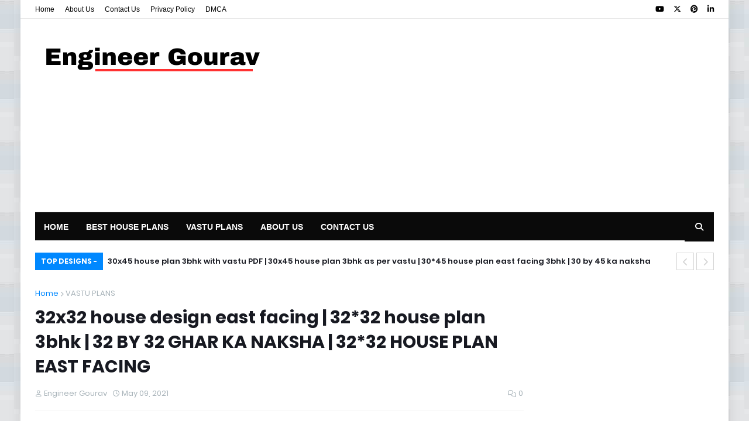

--- FILE ---
content_type: text/html; charset=UTF-8
request_url: https://www.engineergourav.com/2021/05/32-x-32-house-plan-4-bhk-house-design.html
body_size: 151250
content:
<!DOCTYPE html>
<html class='ltr' dir='ltr' xmlns='http://www.w3.org/1999/xhtml' xmlns:b='http://www.google.com/2005/gml/b' xmlns:data='http://www.google.com/2005/gml/data' xmlns:expr='http://www.google.com/2005/gml/expr'>
<head>
<meta content='width=device-width, initial-scale=1, minimum-scale=1, maximum-scale=1' name='viewport'/>
<title> 32x32 house design east facing |  32*32 house plan 3bhk | 32 BY 32 GHAR KA NAKSHA | 32*32 HOUSE PLAN EAST FACING</title>
<link href='//1.bp.blogspot.com' rel='dns-prefetch'/>
<link href='//2.bp.blogspot.com' rel='dns-prefetch'/>
<link href='//3.bp.blogspot.com' rel='dns-prefetch'/>
<link href='//4.bp.blogspot.com' rel='dns-prefetch'/>
<link href='//www.blogger.com' rel='dns-prefetch'/>
<link href='//dnjs.cloudflare.com' rel='dns-prefetch'/>
<link href='//fonts.gstatic.com' rel='dns-prefetch'/>
<link href='//pagead2.googlesyndication.com' rel='dns-prefetch'/>
<link href='//www.googletagmanager.com' rel='dns-prefetch'/>
<link href='//www.google-analytics.com' rel='dns-prefetch'/>
<link href='//connect.facebook.net' rel='dns-prefetch'/>
<link href='//c.disquscdn.com' rel='dns-prefetch'/>
<link href='//disqus.com' rel='dns-prefetch'/>
<meta content='text/html; charset=UTF-8' http-equiv='Content-Type'/>
<meta content='blogger' name='generator'/>
<link href='https://www.engineergourav.com/favicon.ico' rel='icon' type='image/x-icon'/>
<meta content='#0088ff' name='theme-color'/>
<meta content='#0088ff' name='msapplication-navbutton-color'/>
<link href='https://www.engineergourav.com/2021/05/32-x-32-house-plan-4-bhk-house-design.html' rel='canonical'/>
<link rel="alternate" type="application/atom+xml" title="Engineer Gourav - Atom" href="https://www.engineergourav.com/feeds/posts/default" />
<link rel="alternate" type="application/rss+xml" title="Engineer Gourav - RSS" href="https://www.engineergourav.com/feeds/posts/default?alt=rss" />
<link rel="service.post" type="application/atom+xml" title="Engineer Gourav - Atom" href="https://www.blogger.com/feeds/8888229990905958467/posts/default" />

<link rel="alternate" type="application/atom+xml" title="Engineer Gourav - Atom" href="https://www.engineergourav.com/feeds/4134453969381118294/comments/default" />
<meta content='Browse Thousands of Ready Made Modern House Design | Floor Plans, Design &amp; Layout with PDF and you can easily DOWNLOAD PDF' name='description'/>
<link href='https://lh3.googleusercontent.com/blogger_img_proxy/AEn0k_sf60foDB4548Pv2FGyI9rsOsx-K1dN1E_DZRLqu1Jh2vTR9432RTsDp1LxxGZdcg0B7A7hNQfTcSeRdWUx4YQtp34jLMfJ_J8EVTL1n39iRQIDgA' rel='image_src'/>
<!-- Metadata for Open Graph protocol. See http://ogp.me/. -->
<meta content='article' property='og:type'/>
<meta content=' 32x32 house design east facing |  32*32 house plan 3bhk | 32 BY 32 GHAR KA NAKSHA | 32*32 HOUSE PLAN EAST FACING' property='og:title'/>
<meta content='https://www.engineergourav.com/2021/05/32-x-32-house-plan-4-bhk-house-design.html' property='og:url'/>
<meta content='Browse Thousands of Ready Made Modern House Design | Floor Plans, Design &amp; Layout with PDF and you can easily DOWNLOAD PDF' property='og:description'/>
<meta content='Engineer Gourav' property='og:site_name'/>
<meta content='https://lh3.googleusercontent.com/blogger_img_proxy/AEn0k_sf60foDB4548Pv2FGyI9rsOsx-K1dN1E_DZRLqu1Jh2vTR9432RTsDp1LxxGZdcg0B7A7hNQfTcSeRdWUx4YQtp34jLMfJ_J8EVTL1n39iRQIDgA' property='og:image'/>
<meta content='https://lh3.googleusercontent.com/blogger_img_proxy/AEn0k_sf60foDB4548Pv2FGyI9rsOsx-K1dN1E_DZRLqu1Jh2vTR9432RTsDp1LxxGZdcg0B7A7hNQfTcSeRdWUx4YQtp34jLMfJ_J8EVTL1n39iRQIDgA' name='twitter:image'/>
<meta content='summary_large_image' name='twitter:card'/>
<meta content=' 32x32 house design east facing |  32*32 house plan 3bhk | 32 BY 32 GHAR KA NAKSHA | 32*32 HOUSE PLAN EAST FACING' name='twitter:title'/>
<meta content='https://www.engineergourav.com/2021/05/32-x-32-house-plan-4-bhk-house-design.html' name='twitter:domain'/>
<meta content='Browse Thousands of Ready Made Modern House Design | Floor Plans, Design &amp; Layout with PDF and you can easily DOWNLOAD PDF' name='twitter:description'/>
<!-- Font Awesome Free 5.11.2 -->
<link href='https://cdnjs.cloudflare.com/ajax/libs/font-awesome/6.4.2/css/all.min.css' rel='stylesheet'/>
<!-- Template Style CSS -->
<style id='page-skin-1' type='text/css'><!--
/*
-----------------------------------------------
Blogger Template Style
Name:        Blogazine
License:     Free Version
Version:     1.0
Author:      Templateify
Author Url:  https://www.templateify.com/
----------------------------------------------- */
/*-- Google Fonts --*/
@font-face{font-family:'Poppins';font-style:italic;font-weight:400;font-display:swap;src:local('Poppins Italic'),local(Poppins-Italic),url(https://fonts.gstatic.com/s/poppins/v9/pxiGyp8kv8JHgFVrJJLucXtAKPY.woff2) format("woff2");unicode-range:U+0900-097F,U+1CD0-1CF6,U+1CF8-1CF9,U+200C-200D,U+20A8,U+20B9,U+25CC,U+A830-A839,U+A8E0-A8FB}
@font-face{font-family:'Poppins';font-style:italic;font-weight:400;font-display:swap;src:local('Poppins Italic'),local(Poppins-Italic),url(https://fonts.gstatic.com/s/poppins/v9/pxiGyp8kv8JHgFVrJJLufntAKPY.woff2) format("woff2");unicode-range:U+0100-024F,U+0259,U+1E00-1EFF,U+2020,U+20A0-20AB,U+20AD-20CF,U+2113,U+2C60-2C7F,U+A720-A7FF}
@font-face{font-family:'Poppins';font-style:italic;font-weight:400;font-display:swap;src:local('Poppins Italic'),local(Poppins-Italic),url(https://fonts.gstatic.com/s/poppins/v9/pxiGyp8kv8JHgFVrJJLucHtA.woff2) format("woff2");unicode-range:U+0000-00FF,U+0131,U+0152-0153,U+02BB-02BC,U+02C6,U+02DA,U+02DC,U+2000-206F,U+2074,U+20AC,U+2122,U+2191,U+2193,U+2212,U+2215,U+FEFF,U+FFFD}
@font-face{font-family:'Poppins';font-style:italic;font-weight:500;font-display:swap;src:local('Poppins Medium Italic'),local(Poppins-MediumItalic),url(https://fonts.gstatic.com/s/poppins/v9/pxiDyp8kv8JHgFVrJJLmg1hVFteOcEg.woff2) format("woff2");unicode-range:U+0900-097F,U+1CD0-1CF6,U+1CF8-1CF9,U+200C-200D,U+20A8,U+20B9,U+25CC,U+A830-A839,U+A8E0-A8FB}
@font-face{font-family:'Poppins';font-style:italic;font-weight:500;font-display:swap;src:local('Poppins Medium Italic'),local(Poppins-MediumItalic),url(https://fonts.gstatic.com/s/poppins/v9/pxiDyp8kv8JHgFVrJJLmg1hVGdeOcEg.woff2) format("woff2");unicode-range:U+0100-024F,U+0259,U+1E00-1EFF,U+2020,U+20A0-20AB,U+20AD-20CF,U+2113,U+2C60-2C7F,U+A720-A7FF}
@font-face{font-family:'Poppins';font-style:italic;font-weight:500;font-display:swap;src:local('Poppins Medium Italic'),local(Poppins-MediumItalic),url(https://fonts.gstatic.com/s/poppins/v9/pxiDyp8kv8JHgFVrJJLmg1hVF9eO.woff2) format("woff2");unicode-range:U+0000-00FF,U+0131,U+0152-0153,U+02BB-02BC,U+02C6,U+02DA,U+02DC,U+2000-206F,U+2074,U+20AC,U+2122,U+2191,U+2193,U+2212,U+2215,U+FEFF,U+FFFD}
@font-face{font-family:'Poppins';font-style:italic;font-weight:600;font-display:swap;src:local('Poppins SemiBold Italic'),local(Poppins-SemiBoldItalic),url(https://fonts.gstatic.com/s/poppins/v9/pxiDyp8kv8JHgFVrJJLmr19VFteOcEg.woff2) format("woff2");unicode-range:U+0900-097F,U+1CD0-1CF6,U+1CF8-1CF9,U+200C-200D,U+20A8,U+20B9,U+25CC,U+A830-A839,U+A8E0-A8FB}
@font-face{font-family:'Poppins';font-style:italic;font-weight:600;font-display:swap;src:local('Poppins SemiBold Italic'),local(Poppins-SemiBoldItalic),url(https://fonts.gstatic.com/s/poppins/v9/pxiDyp8kv8JHgFVrJJLmr19VGdeOcEg.woff2) format("woff2");unicode-range:U+0100-024F,U+0259,U+1E00-1EFF,U+2020,U+20A0-20AB,U+20AD-20CF,U+2113,U+2C60-2C7F,U+A720-A7FF}
@font-face{font-family:'Poppins';font-style:italic;font-weight:600;font-display:swap;src:local('Poppins SemiBold Italic'),local(Poppins-SemiBoldItalic),url(https://fonts.gstatic.com/s/poppins/v9/pxiDyp8kv8JHgFVrJJLmr19VF9eO.woff2) format("woff2");unicode-range:U+0000-00FF,U+0131,U+0152-0153,U+02BB-02BC,U+02C6,U+02DA,U+02DC,U+2000-206F,U+2074,U+20AC,U+2122,U+2191,U+2193,U+2212,U+2215,U+FEFF,U+FFFD}
@font-face{font-family:'Poppins';font-style:italic;font-weight:700;font-display:swap;src:local('Poppins Bold Italic'),local(Poppins-BoldItalic),url(https://fonts.gstatic.com/s/poppins/v9/pxiDyp8kv8JHgFVrJJLmy15VFteOcEg.woff2) format("woff2");unicode-range:U+0900-097F,U+1CD0-1CF6,U+1CF8-1CF9,U+200C-200D,U+20A8,U+20B9,U+25CC,U+A830-A839,U+A8E0-A8FB}
@font-face{font-family:'Poppins';font-style:italic;font-weight:700;font-display:swap;src:local('Poppins Bold Italic'),local(Poppins-BoldItalic),url(https://fonts.gstatic.com/s/poppins/v9/pxiDyp8kv8JHgFVrJJLmy15VGdeOcEg.woff2) format("woff2");unicode-range:U+0100-024F,U+0259,U+1E00-1EFF,U+2020,U+20A0-20AB,U+20AD-20CF,U+2113,U+2C60-2C7F,U+A720-A7FF}
@font-face{font-family:'Poppins';font-style:italic;font-weight:700;font-display:swap;src:local('Poppins Bold Italic'),local(Poppins-BoldItalic),url(https://fonts.gstatic.com/s/poppins/v9/pxiDyp8kv8JHgFVrJJLmy15VF9eO.woff2) format("woff2");unicode-range:U+0000-00FF,U+0131,U+0152-0153,U+02BB-02BC,U+02C6,U+02DA,U+02DC,U+2000-206F,U+2074,U+20AC,U+2122,U+2191,U+2193,U+2212,U+2215,U+FEFF,U+FFFD}
@font-face{font-family:'Poppins';font-style:normal;font-weight:400;font-display:swap;src:local('Poppins Regular'),local(Poppins-Regular),url(https://fonts.gstatic.com/s/poppins/v9/pxiEyp8kv8JHgFVrJJbecmNE.woff2) format("woff2");unicode-range:U+0900-097F,U+1CD0-1CF6,U+1CF8-1CF9,U+200C-200D,U+20A8,U+20B9,U+25CC,U+A830-A839,U+A8E0-A8FB}
@font-face{font-family:'Poppins';font-style:normal;font-weight:400;font-display:swap;src:local('Poppins Regular'),local(Poppins-Regular),url(https://fonts.gstatic.com/s/poppins/v9/pxiEyp8kv8JHgFVrJJnecmNE.woff2) format("woff2");unicode-range:U+0100-024F,U+0259,U+1E00-1EFF,U+2020,U+20A0-20AB,U+20AD-20CF,U+2113,U+2C60-2C7F,U+A720-A7FF}
@font-face{font-family:'Poppins';font-style:normal;font-weight:400;font-display:swap;src:local('Poppins Regular'),local(Poppins-Regular),url(https://fonts.gstatic.com/s/poppins/v9/pxiEyp8kv8JHgFVrJJfecg.woff2) format("woff2");unicode-range:U+0000-00FF,U+0131,U+0152-0153,U+02BB-02BC,U+02C6,U+02DA,U+02DC,U+2000-206F,U+2074,U+20AC,U+2122,U+2191,U+2193,U+2212,U+2215,U+FEFF,U+FFFD}
@font-face{font-family:'Poppins';font-style:normal;font-weight:500;font-display:swap;src:local('Poppins Medium'),local(Poppins-Medium),url(https://fonts.gstatic.com/s/poppins/v9/pxiByp8kv8JHgFVrLGT9Z11lFc-K.woff2) format("woff2");unicode-range:U+0900-097F,U+1CD0-1CF6,U+1CF8-1CF9,U+200C-200D,U+20A8,U+20B9,U+25CC,U+A830-A839,U+A8E0-A8FB}
@font-face{font-family:'Poppins';font-style:normal;font-weight:500;font-display:swap;src:local('Poppins Medium'),local(Poppins-Medium),url(https://fonts.gstatic.com/s/poppins/v9/pxiByp8kv8JHgFVrLGT9Z1JlFc-K.woff2) format("woff2");unicode-range:U+0100-024F,U+0259,U+1E00-1EFF,U+2020,U+20A0-20AB,U+20AD-20CF,U+2113,U+2C60-2C7F,U+A720-A7FF}
@font-face{font-family:'Poppins';font-style:normal;font-weight:500;font-display:swap;src:local('Poppins Medium'),local(Poppins-Medium),url(https://fonts.gstatic.com/s/poppins/v9/pxiByp8kv8JHgFVrLGT9Z1xlFQ.woff2) format("woff2");unicode-range:U+0000-00FF,U+0131,U+0152-0153,U+02BB-02BC,U+02C6,U+02DA,U+02DC,U+2000-206F,U+2074,U+20AC,U+2122,U+2191,U+2193,U+2212,U+2215,U+FEFF,U+FFFD}
@font-face{font-family:'Poppins';font-style:normal;font-weight:600;font-display:swap;src:local('Poppins SemiBold'),local(Poppins-SemiBold),url(https://fonts.gstatic.com/s/poppins/v9/pxiByp8kv8JHgFVrLEj6Z11lFc-K.woff2) format("woff2");unicode-range:U+0900-097F,U+1CD0-1CF6,U+1CF8-1CF9,U+200C-200D,U+20A8,U+20B9,U+25CC,U+A830-A839,U+A8E0-A8FB}
@font-face{font-family:'Poppins';font-style:normal;font-weight:600;font-display:swap;src:local('Poppins SemiBold'),local(Poppins-SemiBold),url(https://fonts.gstatic.com/s/poppins/v9/pxiByp8kv8JHgFVrLEj6Z1JlFc-K.woff2) format("woff2");unicode-range:U+0100-024F,U+0259,U+1E00-1EFF,U+2020,U+20A0-20AB,U+20AD-20CF,U+2113,U+2C60-2C7F,U+A720-A7FF}
@font-face{font-family:'Poppins';font-style:normal;font-weight:600;font-display:swap;src:local('Poppins SemiBold'),local(Poppins-SemiBold),url(https://fonts.gstatic.com/s/poppins/v9/pxiByp8kv8JHgFVrLEj6Z1xlFQ.woff2) format("woff2");unicode-range:U+0000-00FF,U+0131,U+0152-0153,U+02BB-02BC,U+02C6,U+02DA,U+02DC,U+2000-206F,U+2074,U+20AC,U+2122,U+2191,U+2193,U+2212,U+2215,U+FEFF,U+FFFD}
@font-face{font-family:'Poppins';font-style:normal;font-weight:700;font-display:swap;src:local('Poppins Bold'),local(Poppins-Bold),url(https://fonts.gstatic.com/s/poppins/v9/pxiByp8kv8JHgFVrLCz7Z11lFc-K.woff2) format("woff2");unicode-range:U+0900-097F,U+1CD0-1CF6,U+1CF8-1CF9,U+200C-200D,U+20A8,U+20B9,U+25CC,U+A830-A839,U+A8E0-A8FB}
@font-face{font-family:'Poppins';font-style:normal;font-weight:700;font-display:swap;src:local('Poppins Bold'),local(Poppins-Bold),url(https://fonts.gstatic.com/s/poppins/v9/pxiByp8kv8JHgFVrLCz7Z1JlFc-K.woff2) format("woff2");unicode-range:U+0100-024F,U+0259,U+1E00-1EFF,U+2020,U+20A0-20AB,U+20AD-20CF,U+2113,U+2C60-2C7F,U+A720-A7FF}
@font-face{font-family:'Poppins';font-style:normal;font-weight:700;font-display:swap;src:local('Poppins Bold'),local(Poppins-Bold),url(https://fonts.gstatic.com/s/poppins/v9/pxiByp8kv8JHgFVrLCz7Z1xlFQ.woff2) format("woff2");unicode-range:U+0000-00FF,U+0131,U+0152-0153,U+02BB-02BC,U+02C6,U+02DA,U+02DC,U+2000-206F,U+2074,U+20AC,U+2122,U+2191,U+2193,U+2212,U+2215,U+FEFF,U+FFFD}
/*-- Theme Colors and Fonts --*/
:root{
--body-font:'Poppins',sans-serif;
--title-font:'Poppins',sans-serif;
--meta-font:'Poppins',sans-serif;
--text-font:'Poppins',sans-serif;
--body-bg-color:#e9eaed;
--body-bg:#e9eaed url(https://blogger.googleusercontent.com/img/a/AVvXsEhyjBeIm9lJibDX-hrxU4Semv0zmevFGLIMX6G4fX28CzCb54uJUonxfY9dgqMDKLC-amKoSkI0DzGjaNudvj6JfCd5Fi3MQOyGVRZ9DAvSsKB37dHXREnqPcd5HvxzwzvvRi_IxxRWAS6rIdPlzANZ9OsbWN2QRkQWhGkL14-GyOV8D9f9TfT1G9eIrj5s=s1600) repeat scroll top left;
--outer-bg:#ffffff;
--main-color:#0088ff;
--title-color:#171921;
--title-hover-color:#0088ff;
--meta-color:#a9b4ba;
--text-color:#7f7f7f;
--link-color:#0088ff;
--tag-bg:#0088ff;
--tag-color:#ffffff;
--topbar-bg:#ffffff;
--topbar-color:#000000;
--topbar-hover-color:#0088ff;
--header-bg:#ffffff;
--header-color:#171921;
--header-hover-color:#0088ff;
--header-ads-bg:#fafafa;
--menu-bg:#0a0a0a;
--menu-bor:#eeeeee;
--menu-color:#ffffff;
--menu-hover-bg:#0088ff;
--menu-hover-color:#ffffff;
--menu-icon-bg:#0a0a0a;
--menu-icon-color:#ffffff;
--menu-icon-hover-bg:#0088ff;
--menu-icon-hover-color:#ffffff;
--submenu-bg:#212530;
--submenu-color:#ffffff;
--submenu-hover-bg:#1e212b;
--submenu-hover-color:#0088ff;
--megamenu-bg:#212530;
--megamenu-color:#ffffff;
--megamenu-hover-color:#ffffff;
--megamenu-post-title-color:#ffffff;
--megamenu-post-title-hover-color:#0088ff;
--megamenu-meta-color:#a9b4ba;
--mobilemenu-bg:#ffffff;
--mobilemenu-color:#171921;
--mobilemenu-hover-color:#0088ff;
--ticker-bg:#0088ff;
--ticker-color:#ffffff;
--ticker-button-color:#d4d4d4;
--widget-bg:#f5f6f7;
--widget-title-bg:#171921;
--widget-title-color:#ffffff;
--widget-shadow:0 1px 2px rgba(0,0,0,0.025);
--tab-active-bg:#0088ff;
--block1-widget-bg:#0088ff;
--block2-widget-bg:#0088ff;
--grid1-widget-bg:#0088ff;
--grid2-widget-bg:#0088ff;
--column-widget-bg:#0088ff;
--videos-widget-bg:#0088ff;
--post-title-color:#171921;
--post-title-hover-color:#0088ff;
--post-text-color:#7f7f7f;
--footer-bg:#171921;
--footer-color:#dbdbdb;
--footer-text-color:#aaaaaa;
--footer-link-color:#0088ff;
--footerbar-bg:#12141a;
--footerbar-color:#dbdbdb;
--footerbar-hover-color:#0088ff;
--button-bg:#0088ff;
--button-color:#ffffff;
--button-hover-bg:#e51f2d;
--button-hover-color:#ffffff;
--darkbutton-bg:#171921;
--darkbutton-color:#ffffff;
--border-color:rgba(155,155,155,0.1);
}
html[data-theme=dark]{
--body-bg-color:#15181f;
--body-bg:#e9eaed url(https://blogger.googleusercontent.com/img/a/AVvXsEhyjBeIm9lJibDX-hrxU4Semv0zmevFGLIMX6G4fX28CzCb54uJUonxfY9dgqMDKLC-amKoSkI0DzGjaNudvj6JfCd5Fi3MQOyGVRZ9DAvSsKB37dHXREnqPcd5HvxzwzvvRi_IxxRWAS6rIdPlzANZ9OsbWN2QRkQWhGkL14-GyOV8D9f9TfT1G9eIrj5s=s1600) repeat scroll top left;
--outer-bg:#212530;
--main-color:#0088ff;
--menu-bor:#000000;
--ticker-button-color:#000000;
--title-color:#ffffff;
--title-hover-color:#0088ff;
--meta-color:#a9b4ba;
--text-color:#dddddd;
--link-color:#0088ff;
--tag-bg:#0088ff;
--tag-color:#ffffff;
--topbar-bg:#212530;
--topbar-color:#ffffff;
--topbar-hover-color:#0088ff;
--header-bg:#212530;
--header-color:#ffffff;
--header-hover-color:#0088ff;
--header-ads-bg:#282c36;
--menu-bg:#171921;
--menu-color:#ffffff;
--menu-hover-bg:#0088ff;
--menu-hover-color:#ffffff;
--menu-icon-bg:#0a0a0a;
--menu-icon-color:#ffffff;
--menu-icon-hover-bg:#0088ff;
--menu-icon-hover-color:#ffffff;
--submenu-bg:#1e2028;
--submenu-color:#ffffff;
--submenu-hover-bg:#1b1d24;
--submenu-hover-color:#0088ff;
--megamenu-bg:#1e2028;
--megamenu-color:#ffffff;
--megamenu-hover-color:#ffffff;
--megamenu-post-title-color:#ffffff;
--megamenu-post-title-hover-color:#0088ff;
--megamenu-meta-color:#a9b4ba;
--mobilemenu-bg:#212530;
--mobilemenu-color:#ffffff;
--mobilemenu-hover-color:#0088ff;
--widget-bg:#171921;
--widget-title-bg:#171921;
--widget-title-color:#ffffff;
--tab-active-bg:#0088ff;
--block1-widget-bg:#1e2028;
--block2-widget-bg:#1e2028;
--grid1-widget-bg:#1e2028;
--grid2-widget-bg:#1e2028;
--column-widget-bg:#1e2028;
--videos-widget-bg:#1e2028;
--post-title-color:#ffffff;
--post-title-hover-color:#0088ff;
--post-text-color:#dddddd;
--footer-bg:#171921;
--footer-color:#ffffff;
--footer-text-color:#dddddd;
--footer-link-color:#0088ff;
--footerbar-bg:#171921;
--footerbar-color:#ffffff;
--footerbar-hover-color:#0088ff;
--button-bg:#0088ff;
--button-color:#ffffff;
--button-hover-bg:#e51f2d;
--button-hover-color:#ffffff;
--darkbutton-bg:#171921;
--darkbutton-color:#ffffff;
--border-color:rgba(155,155,155,0.1);
}
html.rtl{
--body-font:'Tajawal',Arial,sans-serif;
--title-font:'Tajawal',Arial,sans-serif;
--meta-font:'Tajawal',Arial,sans-serif;
--text-font:'Tajawal',Arial,sans-serif;
}
html[data-theme=dark] .main-logo img {
-webkit-filter: invert(1);
filter: invert(1);
}
/*-- Reset CSS --*/
a,abbr,acronym,address,applet,b,big,blockquote,body,caption,center,cite,code,dd,del,dfn,div,dl,dt,em,fieldset,font,form,h1,h2,h3,h4,h5,h6,html,i,iframe,img,ins,kbd,label,legend,li,object,p,pre,q,s,samp,small,span,strike,strong,sub,sup,table,tbody,td,tfoot,th,thead,tr,tt,u,ul,var{
padding:0;
margin:0;
border:0;
outline:0;
vertical-align:baseline;
background:0 0;
text-decoration:none
}
dl,ul{
list-style-position:inside;
list-style:none
}
ul li{
list-style:none
}
caption{
text-align:center
}
img{
border:none;
position:relative
}
a,a:visited{
text-decoration:none
}
.clearfix{
clear:both
}
.section,.widget,.widget ul{
margin:0;
padding:0
}
a{
color:var(--link-color)
}
a img{
border:0
}
abbr{
text-decoration:none
}
.CSS_LIGHTBOX{
z-index:999999!important
}
.CSS_LIGHTBOX_ATTRIBUTION_INDEX_CONTAINER .CSS_HCONT_CHILDREN_HOLDER > .CSS_LAYOUT_COMPONENT.CSS_HCONT_CHILD:first-child > .CSS_LAYOUT_COMPONENT{
opacity:0
}
.separator a{
clear:none!important;
float:none!important;
margin-left:0!important;
margin-right:0!important
}
#Navbar1,#navbar-iframe,.widget-item-control,a.quickedit,.home-link,.feed-links{
display:none!important
}
.center{
display:table;
margin:0 auto;
position:relative
}
.widget > h2,.widget > h3{
display:none
}
.widget iframe,.widget img{
max-width:100%
}
button,input,select,textarea{
font-family:var(--body-font);
-webkit-appearance:none;
-moz-appearance:none;
appearance:none;
outline:none;
box-sizing:border-box;
border-radius:0
}
/*-- Body Content CSS --*/
html{
background-color:var(--body-bg-color);
margin:0
}
body{
position:relative;
background-color:var(--body-bg-color);
background:var(--body-bg);
font-family:var(--body-font);
font-size:14px;
color:var(--text-color);
font-weight:400;
font-style:normal;
line-height:1.4em;
word-wrap:break-word;
margin:0;
padding:0
}
html[data-theme=dark] body{
background-color:var(--body-bg-color)!important
}
body.background-cover{
background-attachment:fixed;
background-size:cover;
background-position:center center;
background-repeat:no-repeat
}
.rtl{
direction:rtl
}
.no-items.section{
display:none
}
h1,h2,h3,h4,h5,h6{
font-family:var(--title-font);
font-weight:600
}
#outer-wrapper{
position:relative;
overflow:hidden;
width:calc(1160px + 50px);
max-width:100%;
background-color:var(--outer-bg);
margin:0 auto;
padding:0;
box-shadow:0 0 20px rgba(0,0,0,0.1)
}
.full-width #outer-wrapper{
width:100%;
box-shadow:none
}
.row-x1{
width:1160px
}
#content-wrapper{
position:relative;
float:left;
width:100%;
overflow:hidden;
padding:25px 0;
margin:0;
border-top:0
}
#content-wrapper > .container{
margin:0 auto
}
#main-wrapper{
position:relative;
float:left;
width:calc(100% - (300px + 25px));
box-sizing:border-box;
padding:0
}
.left-sidebar #main-wrapper,.rtl #main-wrapper{
float:right
}
#sidebar-wrapper{
position:relative;
float:right;
width:300px;
box-sizing:border-box;
padding:0
}
.left-sidebar #sidebar-wrapper,.rtl #sidebar-wrapper{
float:left
}
.entry-image-link,.cmm-avatar,.comments .avatar-image-container{
overflow:hidden;
background-color:rgba(155,155,155,0.08);
z-index:5;
color:transparent!important
}
.entry-thumb{
display:block;
position:relative;
width:100%;
height:100%;
background-size:cover;
background-position:center center;
background-repeat:no-repeat;
z-index:1;
opacity:0;
transition:opacity .35s ease,transform .35s ease
}
.entry-thumb.lazy-ify{
opacity:1
}
.entry-image-link:hover .entry-thumb,.featured-item-inner:hover .entry-thumb,.block1-items .block-inner:hover .entry-thumb,.block2-items .block-inner:hover .entry-thumb,.column-inner:hover .entry-thumb,.videos-items .videos-inner:hover .entry-thumb,.side1-items .side1-inner:hover .entry-thumb,.FeaturedPost .featured-post-inner:hover .entry-thumb{
transform:scale(1.05)
}
.before-mask:before{
content:'';
position:absolute;
left:0;
right:0;
bottom:0;
height:70%;
background-image:linear-gradient(to bottom,transparent,rgba(0,0,0,0.7));
-webkit-backface-visibility:hidden;
backface-visibility:hidden;
z-index:2;
opacity:1;
margin:0;
transition:opacity .25s ease
}
.entry-title{
color:var(--post-title-color);
font-weight:600;
line-height:1.4em
}
.entry-title a{
color:var(--post-title-color);
display:block
}
.entry-title a:hover{
color:var(--post-title-hover-color)
}
.entry-excerpt {
display: block;
font-size: 13px;
line-height: 1.5em;
margin: 5px 0 0;
}
.excerpt{
font-family:var(--text-font)
}
.entry-category{
position:absolute;
top:15px;
left:15px;
height:18px;
background-color:var(--tag-bg);
font-size:11px;
color:var(--tag-color);
font-weight:400;
line-height:18px;
z-index:10;
box-sizing:border-box;
padding:0 5px;
margin:0;
border-radius:2px
}
.rtl .entry-category{
left:unset;
right:15px
}
.entry-meta{
font-family:var(--meta-font);
font-size:11px;
color:var(--meta-color);
font-weight:400;
overflow:hidden;
padding:0 1px;
margin:0
}
.entry-meta a{
color:var(--meta-color)
}
.entry-meta a:hover{
color:var(--link-color)
}
.entry-meta .entry-author,.entry-meta .entry-time{
float:left;
font-style:normal;
margin:0 10px 0 0
}
.rtl .entry-meta .entry-author,.rtl .entry-meta .entry-time{
float:right;
margin:0 0 0 10px
}
.entry-meta span:before{
display:inline-block;
font-family:'Font Awesome 5 Free';
font-size:11px;
font-weight:400;
margin:0 4px 0 0
}
.rtl .entry-meta span:before{
margin:0 0 0 4px
}
.entry-meta .entry-author:before{
content:'\f007'
}
.entry-meta .entry-time:before{
content:'\f017'
}
.entry-meta span.entry-comments-link{
display:none;
float:right;
margin:0
}
.rtl .entry-meta span.entry-comments-link{
float:left
}
.entry-meta .entry-comments-link:before{
content:'\f086'
}
.entry-meta .entry-comments-link.show{
display:block
}
.entry-info{
position:absolute;
left:0;
bottom:0;
width:100%;
background:linear-gradient(to bottom,transparent,rgba(0,0,0,0.5));
overflow:hidden;
z-index:10;
box-sizing:border-box;
padding:15px
}
.entry-info .entry-meta{
color:#ddd
}
.entry-info .entry-title{
text-shadow:0 1px 2px rgba(0,0,0,0.5)
}
.entry-info .entry-title a{
color:#fff
}
.social a:before{
display:inline-block;
font-family:'Font Awesome 5 Brands';
font-style:normal;
font-weight:400
}
.social .blogger a:before{
content:"\f37d"
}
.social .facebook a:before{
content:"\f082"
}
.social .facebook-f a:before{
content:"\f39e"
}
.social .twitter a:before{
content:"\f099"
}
.social .x-twitter a:before{ content:"\e61b" }
.social-color .x-twitter a{ background-color:#14171A }
.social-text .x-twitter a:after{ content:"Twitter" }
.social .rss a:before{
content:"\f09e";
font-family:'Font Awesome 5 Free';
font-weight:900
}
.social .youtube a:before{
content:"\f167"
}
.social .skype a:before{
content:"\f17e"
}
.social .stumbleupon a:before{
content:"\f1a4"
}
.social .tumblr a:before{
content:"\f173"
}
.social .vk a:before{
content:"\f189"
}
.social .stack-overflow a:before{
content:"\f16c"
}
.social .github a:before{
content:"\f09b"
}
.social .linkedin a:before{
content:"\f0e1"
}
.social .dribbble a:before{
content:"\f17d"
}
.social .soundcloud a:before{
content:"\f1be"
}
.social .behance a:before{
content:"\f1b4"
}
.social .digg a:before{
content:"\f1a6"
}
.social .instagram a:before{
content:"\f16d"
}
.social .pinterest a:before{
content:"\f0d2"
}
.social .pinterest-p a:before{
content:"\f231"
}
.social .twitch a:before{
content:"\f1e8"
}
.social .delicious a:before{
content:"\f1a5"
}
.social .codepen a:before{
content:"\f1cb"
}
.social .flipboard a:before{
content:"\f44d"
}
.social .reddit a:before{
content:"\f281"
}
.social .whatsapp a:before{
content:"\f232"
}
.social .messenger a:before{
content:"\f39f"
}
.social .snapchat a:before{
content:"\f2ac"
}
.social .telegram a:before{
content:"\f3fe"
}
.social .discord a:before{
content:"\f392"
}
.social .share a:before{
content:"\f064";
font-family:'Font Awesome 5 Free';
font-weight:900
}
.social .email a:before{
content:"\f0e0";
font-family:'Font Awesome 5 Free';
font-weight:400
}
.social .external-link a:before{
content:"\f35d";
font-family:'Font Awesome 5 Free';
font-weight:900
}
.social-bg .blogger a,.social-bg-hover .blogger a:hover{
background-color:#f30
}
.social-bg .facebook a,.social-bg .facebook-f a,.social-bg-hover .facebook a:hover,.social-bg-hover .facebook-f a:hover{
background-color:#3b5999
}
.social-bg .twitter a,.social-bg-hover .twitter a:hover{
background-color:#00acee
}
.social-bg .x-twitter a,.social-bg-hover .x-twitter a:hover{
background-color:#14171A
}
.social-bg .youtube a,.social-bg-hover .youtube a:hover{
background-color:#f50000
}
.social-bg .instagram a,.social-bg-hover .instagram a:hover{
background:linear-gradient(15deg,#ffb13d,#dd277b,#4d5ed4)
}
.social-bg .pinterest a,.social-bg .pinterest-p a,.social-bg-hover .pinterest a:hover,.social-bg-hover .pinterest-p a:hover{
background-color:#ca2127
}
.social-bg .dribbble a,.social-bg-hover .dribbble a:hover{
background-color:#ea4c89
}
.social-bg .linkedin a,.social-bg-hover .linkedin a:hover{
background-color:#0077b5
}
.social-bg .tumblr a,.social-bg-hover .tumblr a:hover{
background-color:#365069
}
.social-bg .twitch a,.social-bg-hover .twitch a:hover{
background-color:#6441a5
}
.social-bg .rss a,.social-bg-hover .rss a:hover{
background-color:#ffc200
}
.social-bg .skype a,.social-bg-hover .skype a:hover{
background-color:#00aff0
}
.social-bg .stumbleupon a,.social-bg-hover .stumbleupon a:hover{
background-color:#eb4823
}
.social-bg .vk a,.social-bg-hover .vk a:hover{
background-color:#4a76a8
}
.social-bg .stack-overflow a,.social-bg-hover .stack-overflow a:hover{
background-color:#f48024
}
.social-bg .github a,.social-bg-hover .github a:hover{
background-color:#24292e
}
.social-bg .soundcloud a,.social-bg-hover .soundcloud a:hover{
background:linear-gradient(#ff7400,#ff3400)
}
.social-bg .behance a,.social-bg-hover .behance a:hover{
background-color:#191919
}
.social-bg .digg a,.social-bg-hover .digg a:hover{
background-color:#1b1a19
}
.social-bg .delicious a,.social-bg-hover .delicious a:hover{
background-color:#0076e8
}
.social-bg .codepen a,.social-bg-hover .codepen a:hover{
background-color:#000
}
.social-bg .flipboard a,.social-bg-hover .flipboard a:hover{
background-color:#f52828
}
.social-bg .reddit a,.social-bg-hover .reddit a:hover{
background-color:#ff4500
}
.social-bg .whatsapp a,.social-bg-hover .whatsapp a:hover{
background-color:#3fbb50
}
.social-bg .messenger a,.social-bg-hover .messenger a:hover{
background-color:#0084ff
}
.social-bg .snapchat a,.social-bg-hover .snapchat a:hover{
background-color:#ffe700
}
.social-bg .telegram a,.social-bg-hover .telegram a:hover{
background-color:#179cde
}
.social-bg .discord a,.social-bg-hover .discord a:hover{
background-color:#7289da
}
.social-bg .share a,.social-bg-hover .share a:hover{
background-color:var(--meta-color)
}
.social-bg .email a,.social-bg-hover .email a:hover{
background-color:#888
}
.social-bg .external-link a,.social-bg-hover .external-link a:hover{
background-color:var(--button-hover-bg)
}
.social-color .blogger a,.social-color-hover .blogger a:hover{
color:#f30
}
.social-color .facebook a,.social-color .facebook-f a,.social-color-hover .facebook a:hover,.social-color-hover .facebook-f a:hover{
color:#3b5999
}
.social-color .twitter a,.social-color-hover .twitter a:hover{
color:#00acee
}
.social-color .youtube a,.social-color-hover .youtube a:hover{
color:#f50000
}
.social-color .instagram a,.social-color-hover .instagram a:hover{
color:#dd277b
}
.social-color .pinterest a,.social-color .pinterest-p a,.social-color-hover .pinterest a:hover,.social-color-hover .pinterest-p a:hover{
color:#ca2127
}
.social-color .dribbble a,.social-color-hover .dribbble a:hover{
color:#ea4c89
}
.social-color .linkedin a,.social-color-hover .linkedin a:hover{
color:#0077b5
}
.social-color .tumblr a,.social-color-hover .tumblr a:hover{
color:#365069
}
.social-color .twitch a,.social-color-hover .twitch a:hover{
color:#6441a5
}
.social-color .rss a,.social-color-hover .rss a:hover{
color:#ffc200
}
.social-color .skype a,.social-color-hover .skype a:hover{
color:#00aff0
}
.social-color .stumbleupon a,.social-color-hover .stumbleupon a:hover{
color:#eb4823
}
.social-color .vk a,.social-color-hover .vk a:hover{
color:#4a76a8
}
.social-color .stack-overflow a,.social-color-hover .stack-overflow a:hover{
color:#f48024
}
.social-color .github a,.social-color-hover .github a:hover{
color:#24292e
}
.social-color .soundcloud a,.social-color-hover .soundcloud a:hover{
color:#ff7400
}
.social-color .behance a,.social-color-hover .behance a:hover{
color:#191919
}
.social-color .digg a,.social-color-hover .digg a:hover{
color:#1b1a19
}
.social-color .delicious a,.social-color-hover .delicious a:hover{
color:#0076e8
}
.social-color .codepen a,.social-color-hover .codepen a:hover{
color:#000
}
.social-color .flipboard a,.social-color-hover .flipboard a:hover{
color:#f52828
}
.social-color .reddit a,.social-color-hover .reddit a:hover{
color:#ff4500
}
.social-color .whatsapp a,.social-color-hover .whatsapp a:hover{
color:#3fbb50
}
.social-color .messenger a,.social-color-hover .messenger a:hover{
color:#0084ff
}
.social-color .snapchat a,.social-color-hover .snapchat a:hover{
color:#ffe700
}
.social-color .telegram a,.social-color-hover .telegram a:hover{
color:#179cde
}
.social-color .discord a,.social-color-hover .discord a:hover{
color:#7289da
}
.social-color .share a,.social-color-hover .share a:hover{
color:var(--meta-color)
}
.social-color .email a,.social-color-hover .email a:hover{
color:#888
}
.social-color .external-link a,.social-color-hover .external-link a:hover{
color:var(--button-hover-bg)
}
#blogazine-pro-header-wrapper{
position:relative;
float:left;
width:100%;
background-color:var(--header-bg);
margin:0
}
#blogazine-pro-header-wrapper .container{
position:relative;
margin:0 auto
}
.topbar-wrap{
position:relative;
float:left;
width:100%;
height:32px;
background-color:var(--topbar-bg);
margin:0
}
.topbar-wrap.no-widgets{
display:none
}
html[data-theme=dark] .topbar-wrap{
border-bottom:1px solid var(--border-color)
}
.topbar-wrap.has-border {
border-bottom: 1px solid rgba(0,0,0,0.1);
}
.topbar-wrap.no-widget{
display:none
}
#main-navbar-menu{
position:relative;
float:left;
height:32px;
margin:0
}
.rtl #main-navbar-menu{
float:right
}
#main-navbar-menu .widget > .widget-title{
display:none
}
.main-navbar-menu ul li{
float:left;
height:32px;
line-height:32px;
margin:0 18px 0 0
}
.rtl .main-navbar-menu ul li{
float:right;
margin:0 0 0 18px
}
.main-navbar-menu ul li a{
display:block;
font-size:12px;
color:var(--topbar-color);
font-weight:400
}
.main-navbar-menu ul li a:hover{
color:var(--topbar-hover-color)
}
#main-navbar-social{
position:relative;
float:right;
height:32px;
margin:0
}
.rtl #main-navbar-social{
float:left
}
#main-navbar-social .widget > .widget-title{
display:none
}
.main-navbar-social ul li{
float:left;
height:32px;
line-height:32px;
margin:0 0 0 16px
}
.rtl .main-navbar-social ul li{
float:right;
margin:0 16px 0 0
}
.main-navbar-social ul li a{
display:block;
font-size:13px;
color:var(--topbar-color)
}
.main-navbar-social ul li a:hover{
color:var(--topbar-hover-color)
}
.header-content{
position:relative;
float:left;
width:100%;
padding:25px 0;
margin:0
}
.header-logo-wrap{
position:relative;
float:left;
width:calc(100% - 728px);
box-sizing:border-box;
padding:0 20px 0 0;
margin:0
}
.rtl .header-logo-wrap{
float:right;
padding:0 0 0 20px
}
.main-logo{
position:relative;
float:left;
width:100%;
height:50px;
padding:20px 0;
margin:0
}
.main-logo .widget,.logo-content{
position:relative;
float:left;
width:100%;
height:50px;
overflow:hidden;
margin:0
}
.main-logo .logo-img{
display:flex;
flex-wrap:wrap;
align-items:center;
height:50px;
overflow:hidden
}
.main-logo img{
display:block;
max-width:100%;
max-height:50px;
margin:0
}
.main-logo h1.blog-title,.main-logo .blog-title{
font-size:22px;
color:var(--header-color);
line-height:50px;
font-weight:600;
margin:0
}
.main-logo .blog-title a{
color:var(--header-color)
}
.main-logo .blog-title a:hover{
color:var(--header-hover-color)
}
.main-logo #h1-tag{
position:absolute;
top:-9000px;
left:-9000px;
display:none;
visibility:hidden
}
.main-logo .toggle-content{
display:none
}
.header-ads-wrap{
position:relative;
float:right;
width:728px;
max-width:100%;
margin:0
}
.rtl .header-ads-wrap{
float:left
}
.header-ads{
position:relative;
float:left;
width:100%;
margin:0
}
.header-ads .widget{
position:relative;
float:left;
width:100%;
text-align:center;
line-height:0;
margin:0
}
.header-ads .widget > .widget-title{
display:none
}
.header-ads .widget-content{
position:relative;
float:left;
width:100%;
height:90px;
margin:0
}
.main-menu-wrap,.main-menu{
position:relative;
float:left;
width:100%;
height:50px;
margin:0
}
.main-menu-frame{
position:relative;
width:calc(1160px + 50px);
max-width:100%;
height:50px;
margin:0 auto;
padding:0
}
.full-width .main-menu-frame{
width:100%
}
.main-menu-items{
position:relative;
float:left;
width:100%;
height:50px;
background-color:var(--menu-bg);
border-top: 1px solid var(--menu-bor);
border-bottom: 1px solid var(--menu-bor);
padding:0;
margin:0
}
.main-menu-items.has-border{
border-top:1px solid rgba(0,0,0,0.1)
}
#blogazine-pro-main-menu .widget,#blogazine-pro-main-menu .widget > .widget-title{
display:none
}
#blogazine-pro-main-menu .show-menu{
display:block
}
#blogazine-pro-main-menu{
position:static;
width:100%;
height:50px;
z-index:10
}
#blogazine-pro-main-menu ul > li{
position:relative;
float:left;
display:inline-block;
padding:0;
margin:0
}
.rtl #blogazine-pro-main-menu ul > li{
float:right
}
#blogazine-pro-main-menu-nav > li > a{
position:relative;
display:block;
height:50px;
font-size:14px;
color:var(--menu-color);
font-weight:600;
text-transform:uppercase;
line-height:50px;
padding:0 15px;
margin:0
}
#blogazine-pro-main-menu-nav > li > a.homepage{
background-color:var(--menu-icon-bg);
color:var(--menu-icon-color);
margin:0;
height: 50px;
line-height: 50px;
}
#blogazine-pro-main-menu-nav > li > a.home-icon{
width:50px;
font-size:16px;
text-align:center;
box-sizing:border-box;
padding:0;
margin-top: -3px;
height: calc(100% + 6px);
line-height: 56px;
}
#blogazine-pro-main-menu-nav > li > a.home-icon:before{
content:"\f015";
font-family:'Font Awesome 5 Free';
font-weight:900;
margin:0
}
#blogazine-pro-main-menu-nav > li:hover > a.homepage{
background-color:var(--menu-icon-hover-bg);
color:var(--menu-icon-hover-color);
}
#blogazine-pro-main-menu-nav > li:hover > a{
background-color:var(--menu-hover-bg);
color:var(--menu-hover-color)
}
#blogazine-pro-main-menu ul > li > ul{
position:absolute;
float:left;
left:0;
top:50px;
width:180px;
background-color:var(--submenu-bg);
z-index:99999;
padding:0;
visibility:hidden;
opacity:0;
box-shadow:0 2px 5px 0 rgba(0,0,0,0.1),0 2px 10px 0 rgba(0,0,0,0.1)
}
.rtl #blogazine-pro-main-menu ul > li > ul{
left:auto;
right:0
}
#blogazine-pro-main-menu ul > li > ul > li > ul{
position:absolute;
top:0;
left:100%;
margin:0
}
.rtl #blogazine-pro-main-menu ul > li > ul > li > ul{
left:unset;
right:100%
}
#blogazine-pro-main-menu ul > li > ul > li{
display:block;
float:none;
position:relative
}
.rtl #blogazine-pro-main-menu ul > li > ul > li{
float:none
}
#blogazine-pro-main-menu ul > li > ul > li a{
position:relative;
display:block;
font-size:12px;
color:var(--submenu-color);
font-weight:400;
box-sizing:border-box;
padding:8px 15px;
margin:0;
border-bottom:1px solid rgba(155,155,155,0.05)
}
#blogazine-pro-main-menu ul > li > ul > li:last-child a{
border:0
}
#blogazine-pro-main-menu ul > li > ul > li:hover > a{
background-color:var(--submenu-hover-bg);
color:var(--submenu-hover-color)
}
#blogazine-pro-main-menu ul > li.has-sub > a:after{
content:'\f078';
float:right;
font-family:'Font Awesome 5 Free';
font-size:9px;
font-weight:900;
margin:-1px 0 0 5px
}
.rtl #blogazine-pro-main-menu ul > li.has-sub > a:after{
float:left;
margin:-1px 5px 0 0
}
#blogazine-pro-main-menu ul > li > ul > li.has-sub > a:after{
content:'\f054';
float:right;
margin:0
}
.rtl #blogazine-pro-main-menu ul > li > ul > li.has-sub > a:after{
content:'\f053'
}
#blogazine-pro-main-menu ul > li:hover > ul,#blogazine-pro-main-menu ul > li > ul > li:hover > ul{
visibility:visible;
opacity:1;
margin:0
}
#blogazine-pro-main-menu ul ul{
transition:all .17s ease
}
#blogazine-pro-main-menu .mega-menu{
position:static!important
}
#blogazine-pro-main-menu ul > li.has-sub.mega-menu.msimple > a:before, #blogazine-pro-main-menu ul > li.has-sub.mega-menu.mega-tabs.mtabs > a:before {
content: 'New!';
background: #ff1100;
color: #ffffff;
line-height: 18px;
height: 18px;
font-size: 11px;
text-transform: capitalize;
border-radius: 20px;
padding: 0 6px;
margin-right: 10px;
top: -1px;
position: relative;
}
#blogazine-pro-main-menu ul > li.has-sub.mega-menu.mega-tabs.mtabs > a:before {
content: 'Hot!';
background: #d6ff00;
color:var(--post-title-color);
}
#blogazine-pro-main-menu .mega-menu > ul{
width:100%;
background-color:var(--megamenu-bg);
box-sizing:border-box;
padding:20px 10px
}
#blogazine-pro-main-menu .mega-menu > ul.mega-items,#blogazine-pro-main-menu .mega-menu > ul.complex-tabs{
overflow:hidden
}
#blogazine-pro-main-menu .mega-menu > ul.complex-tabs > ul.select-tab{
position:relative;
float:left;
width:20%;
box-sizing:border-box;
padding:20px 0;
margin:-20px 0 0 -10px
}
.rtl #blogazine-pro-main-menu .mega-menu > ul.complex-tabs > ul.select-tab{
float:right;
margin:-20px -10px 0 0
}
#blogazine-pro-main-menu .mega-menu > ul.complex-tabs > ul.select-tab:before{
content:'';
position:absolute;
left:0;
top:0;
width:100%;
height:100vh;
background-color:rgba(155,155,155,0.05);
box-sizing:border-box;
display:block
}
#blogazine-pro-main-menu .mega-menu > ul.complex-tabs > ul.select-tab > li{
width:100%;
margin:0
}
#blogazine-pro-main-menu ul > li > ul.complex-tabs > ul.select-tab > li > a{
position:relative;
display:block;
height:auto;
font-size:12px;
color:var(--megamenu-color);
font-weight:400;
padding:8px 15px 8px 20px
}
.rtl #blogazine-pro-main-menu ul > li > ul.complex-tabs > ul.select-tab > li > a{
padding:8px 20px 8px 15px
}
#blogazine-pro-main-menu .mega-menu > ul.complex-tabs > ul.select-tab > li.active > a:after{
content:'\f054';
font-family:'Font Awesome 5 Free';
font-weight:900;
font-size:9px;
float:right
}
.rtl #blogazine-pro-main-menu .mega-menu > ul.complex-tabs > ul.select-tab > li.active > a:after{
content:'\f053';
float:left
}
#blogazine-pro-main-menu .mega-menu > ul.complex-tabs > ul.select-tab > li.active,#blogazine-pro-main-menu .mega-menu > ul.complex-tabs > ul.select-tab > li:hover{
background-color:var(--megamenu-bg)
}
#blogazine-pro-main-menu .mega-menu > ul.complex-tabs > ul.select-tab > li.active > a,#blogazine-pro-main-menu .mega-menu > ul.complex-tabs > ul.select-tab > li:hover > a{
color:var(--megamenu-hover-color)
}
.mega-tab{
display:none;
position:relative;
float:right;
width:80%;
margin:0
}
.rtl .mega-tab{
float:left
}
.tab-active{
display:block
}
.tab-animated,.post-animated{
-webkit-animation-duration:.5s;
animation-duration:.5s;
-webkit-animation-fill-mode:both;
animation-fill-mode:both
}
@keyframes fadeIn {
from{
opacity:0
}
to{
opacity:1
}
}
.tab-fadeIn,.post-fadeIn{
animation-name:fadeIn
}
@keyframes fadeInUp {
from{
opacity:0;
transform:translate3d(0,5px,0)
}
to{
opacity:1;
transform:translate3d(0,0,0)
}
}
@keyframes slideToLeft {
from{
transform:translate3d(10px,0,0)
}
to{
transform:translate3d(0,0,0)
}
}
@keyframes slideToRight {
from{
transform:translate3d(-10px,0,0)
}
to{
transform:translate3d(0,0,0)
}
}
.tab-fadeInUp,.post-fadeInUp{
animation-name:fadeInUp
}
.mega-items .mega-item{
float:left;
width:20%;
box-sizing:border-box;
padding:0 10px
}
.mega-tab .mega-items .mega-item{
width:25%
}
.rtl .mega-items .mega-item{
float:right
}
.mega-items .mega-content{
position:relative;
width:100%;
overflow:hidden;
padding:0
}
.mega-content .entry-image-link{
width:100%;
height:120px;
background-color:rgba(255,255,255,0.01);
z-index:1;
display:block;
position:relative;
overflow:hidden;
padding:0
}
.mega-tab .entry-thumb{
width:calc((1160px - 90px) / 5);
height:120px;
margin:0
}
.mega-content .entry-title{
position:relative;
font-size:12px;
margin:8px 0 0;
padding:0
}
.mega-content .entry-title a{
color:var(--megamenu-post-title-color)
}
.mega-content .entry-title a:hover{
color:var(--megamenu-post-title-hover-color)
}
.mega-content .entry-meta{
color:var(--megamenu-meta-color);
margin:3px 0 0
}
.error-msg{
display:block;
font-size:13px;
color:var(--text-color);
padding:30px 0;
font-weight:400
}
.error-msg b{
font-weight:600
}
.mega-menu .error-msg{
color:var(--meta-color);
text-align:center;
padding:0
}
.darkmode-toggle{
position:absolute;
top:0;
right:50px;
width:50px;
height:50px;
background-color:var(--menu-bg);
font-size:14px;
color:var(--menu-color);
text-align:center;
line-height:50px;
cursor:pointer;
z-index:20;
box-sizing:border-box;
padding:0;
margin:0;
border:0
}
.rtl .darkmode-toggle{
left:50px;
right:unset
}
.darkmode-toggle:after{
content:'\f186';
font-family:'Font Awesome 5 Free';
font-weight:400;
margin:0
}
html[data-theme=dark] .darkmode-toggle:after{
font-weight:900
}
.darkmode-toggle:hover{
background-color:rgba(155,155,155,0.05)
}
.search-toggle{
position:absolute;
top:0;
right:0;
width:50px;
height:50px;
background-color:var(--menu-icon-bg);
font-size:14px;
color:var(--menu-color);
text-align:center;
line-height:50px;
cursor:pointer;
z-index:20;
box-sizing:border-box;
padding:0;
margin:0;
border:0
}
.rtl .search-toggle{
right:unset;
left:0
}
.search-toggle:after{
content:"\f002";
font-family:'Font Awesome 5 Free';
font-weight:900;
margin:0
}
.search-active .search-toggle:after{
content:"\f00d"
}
.search-toggle:hover{
background-color:var(--menu-icon-hover-bg);
color:var(--menu-icon-hover-color)
}
#nav-search{
position:absolute;
top:0;
left:0;
width:calc(100% - 50px);
height:50px;
z-index:25;
background-color:var(--menu-bg);
box-sizing:border-box;
padding:10px;
visibility:hidden;
opacity:0;
box-shadow:0 2px 4px 0 rgba(0,0,0,.05);
transition:all .17s ease
}
.search-active #nav-search{
visibility:visible;
opacity:1;
margin:0
}
.rtl #nav-search{
left:unset;
right:0
}
#nav-search .search-form{
position:relative;
width:100%;
height:30px;
background-color:rgba(155,155,155,0.05);
overflow:hidden;
box-sizing:border-box;
border:0;
border-radius:2px
}
#nav-search .search-input{
float:left;
width:calc(100% - 35px);
height:30px;
background-color:rgba(0,0,0,0);
font-family:inherit;
font-size:13px;
color:var(--menu-color);
font-weight:400;
line-height:30px;
box-sizing:border-box;
padding:0 10px;
border:0
}
.rtl #nav-search .search-input{
float:right;
padding:0 10px 0 0
}
#nav-search .search-input:focus,#nav-search .search-input::placeholder{
color:var(--menu-color);
outline:none
}
#nav-search .search-input::placeholder{
opacity:.5
}
#nav-search .search-action{
float:right;
max-width:35px;
height:30px;
background-color:rgba(0,0,0,0);
font-family:inherit;
font-size:10px;
color:var(--menu-color);
font-weight:400;
line-height:30px;
cursor:pointer;
box-sizing:border-box;
padding:0 10px;
border:0;
opacity:.5
}
.rtl #nav-search .search-action{
float:left
}
#nav-search .search-action:before{
display:block;
content:"\f002";
font-family:'Font Awesome 5 Free';
font-weight:900
}
#nav-search .search-action:hover{
background-color:rgba(155,155,155,0.05);
color:var(--menu-color);
opacity:1
}
.overlay{
visibility:hidden;
opacity:0;
position:fixed;
top:0;
left:0;
right:0;
bottom:0;
background-color:rgba(23,28,36,0.6);
z-index:1000;
-webkit-backdrop-filter:saturate(100%) blur(3px);
-ms-backdrop-filter:saturate(100%) blur(3px);
-o-backdrop-filter:saturate(100%) blur(3px);
backdrop-filter:saturate(100%) blur(3px);
margin:0;
transition:all .25s ease
}
#slide-menu{
display:none;
position:fixed;
width:300px;
height:100%;
top:0;
left:0;
bottom:0;
background-color:var(--mobilemenu-bg);
overflow:auto;
z-index:1010;
left:0;
-webkit-transform:translateX(-100%);
transform:translateX(-100%);
visibility:hidden;
box-shadow:3px 0 7px rgba(0,0,0,0.1);
transition:all .25s ease
}
.rtl #slide-menu{
left:unset;
right:0;
-webkit-transform:translateX(100%);
transform:translateX(100%)
}
.nav-active #slide-menu,.rtl .nav-active #slide-menu{
-webkit-transform:translateX(0);
transform:translateX(0);
visibility:visible
}
.slide-menu-header{
float:left;
width:100%;
height:56px;
background-color:var(--mobilemenu-bg);
overflow:hidden;
box-sizing:border-box;
box-shadow:0 1px 8px 0 rgba(0,0,0,0.1)
}
html[data-theme=dark] .slide-menu-header{
border-bottom:1px solid var(--border-color)
}
.mobile-search{
position:relative;
float:left;
width:calc(100% - 56px);
box-sizing:border-box;
padding:0 0 0 20px;
margin:12px 0 0
}
.rtl .mobile-search{
float:right;
padding:0 20px 0 0
}
.mobile-search .search-form{
position:relative;
width:100%;
height:32px;
background-color:rgba(155,155,155,0.05);
overflow:hidden;
box-sizing:border-box;
border:0;
border-radius:2px
}
.mobile-search .search-input{
float:left;
width:calc(100% - 32px);
height:32px;
background-color:rgba(0,0,0,0);
font-family:inherit;
font-size:13px;
color:var(--menu-color);
font-weight:400;
line-height:32px;
box-sizing:border-box;
padding:0 10px;
border:0
}
.rtl .mobile-search .search-input{
float:right;
padding:0 10px 0 0
}
.mobile-search .search-input:focus,.mobile-search .search-input::placeholder{
color:var(--mobilemenu-color)
}
.mobile-search .search-input::placeholder{
opacity:.5
}
.mobile-search .search-action{
float:right;
max-width:32px;
height:32px;
background-color:rgba(0,0,0,0);
font-family:inherit;
font-size:10px;
color:var(--mobilemenu-color);
font-weight:400;
line-height:32px;
cursor:pointer;
box-sizing:border-box;
padding:0 10px;
border:0;
opacity:.5
}
.rtl .mobile-search .search-action{
float:left
}
.mobile-search .search-action:before{
display:block;
content:"\f002";
font-family:'Font Awesome 5 Free';
font-weight:900
}
.mobile-search .search-action:hover{
background-color:rgba(155,155,155,0.05);
color:var(--mobilemenu-color);
opacity:1
}
.hide-blogazine-pro-mobile-menu{
display:block;
position:absolute;
top:0;
right:0;
width:56px;
height:56px;
color:var(--mobilemenu-color);
font-size:16px;
line-height:56px;
text-align:center;
cursor:pointer;
z-index:20;
margin:0
}
.rtl .hide-blogazine-pro-mobile-menu{
right:auto;
left:0
}
.hide-blogazine-pro-mobile-menu:before{
content:"\f00d";
font-family:'Font Awesome 5 Free';
font-weight:900
}
.hide-blogazine-pro-mobile-menu:hover{
color:var(--mobilemenu-hover-color)
}
.slide-menu-flex{
display:flex;
flex-direction:column;
justify-content:space-between;
float:left;
width:100%;
height:calc(100% - 56px)
}
.blogazine-pro-mobile-menu{
position:relative;
float:left;
width:100%;
box-sizing:border-box;
padding:20px
}
.blogazine-pro-mobile-menu > ul{
margin:0
}
.blogazine-pro-mobile-menu .m-sub{
display:none;
padding:0
}
.blogazine-pro-mobile-menu ul li{
position:relative;
display:block;
overflow:hidden;
float:left;
width:100%;
font-size:13px;
font-weight:600;
margin:0;
padding:0
}
.blogazine-pro-mobile-menu > ul li ul{
overflow:hidden
}
.blogazine-pro-mobile-menu ul li a{
color:var(--mobilemenu-color);
padding:10px 0;
display:block
}
.blogazine-pro-mobile-menu > ul > li > a{
text-transform:uppercase
}
.blogazine-pro-mobile-menu ul li.has-sub .submenu-toggle{
position:absolute;
top:0;
right:0;
width:30px;
color:var(--mobilemenu-color);
text-align:right;
cursor:pointer;
padding:10px 0
}
.rtl .blogazine-pro-mobile-menu ul li.has-sub .submenu-toggle{
text-align:left;
right:auto;
left:0
}
.blogazine-pro-mobile-menu ul li.has-sub .submenu-toggle:after{
content:'\f078';
font-family:'Font Awesome 5 Free';
font-weight:900;
float:right;
font-size:12px;
text-align:right;
transition:all .17s ease
}
.rtl .blogazine-pro-mobile-menu ul li.has-sub .submenu-toggle:after{
float:left
}
.blogazine-pro-mobile-menu ul li.has-sub.show > .submenu-toggle:after{
content:'\f077'
}
.blogazine-pro-mobile-menu ul li a:hover,.blogazine-pro-mobile-menu ul li.has-sub.show > a,.blogazine-pro-mobile-menu ul li.has-sub.show > .submenu-toggle{
color:var(--mobilemenu-hover-color)
}
.blogazine-pro-mobile-menu > ul > li > ul > li a{
font-size:13px;
font-weight:400;
opacity:.86;
padding:10px 0 10px 10px
}
.rtl .blogazine-pro-mobile-menu > ul > li > ul > li a{
padding:10px 10px 10px 0
}
.blogazine-pro-mobile-menu > ul > li > ul > li > ul > li > a{
padding:10px 0 10px 20px
}
.rtl .blogazine-pro-mobile-menu > ul > li > ul > li > ul > li > a{
padding:10px 20px 10px 0
}
.blogazine-pro-mobile-menu ul > li > .submenu-toggle:hover{
color:var(--mobilemenu-hover-color)
}
.mobile-menu-footer{
position:relative;
float:left;
width:100%;
box-sizing:border-box;
padding:20px;
margin:0
}
.mobile-navbar-social,.mobile-navbar-menu{
position:relative;
float:left;
width:100%;
margin:0 0 10px
}
.mobile-navbar-menu{
margin:0
}
.mobile-navbar-social ul li{
float:left;
margin:0 16px 0 0
}
.rtl .mobile-navbar-social ul li{
float:right;
margin:0 0 0 16px
}
.mobile-navbar-social ul li:last-child{
margin:0
}
.mobile-navbar-social ul li a{
display:block;
font-size:14px;
color:var(--mobilemenu-color);
padding:0
}
.mobile-navbar-social ul li a:hover{
color:var(--mobilemenu-hover-color)
}
.mobile-navbar-menu ul li{
float:left;
margin:0 16px 0 0
}
.rtl .mobile-navbar-menu ul li{
float:right;
margin:0 0 0 16px
}
.mobile-navbar-menu ul li:last-child{
margin:0
}
.mobile-navbar-menu ul li a{
display:block;
font-size:12px;
color:var(--mobilemenu-color);
font-weight:400;
padding:0
}
.mobile-navbar-menu ul li a:hover{
color:var(--mobilemenu-hover-color)
}
.main-menu.is-fixed{
position:fixed;
top:-56px;
left:0;
width:100%;
z-index:990;
transition:top .17s ease
}
.main-menu.is-fixed.show .main-menu-items {
border: none;
}
.main-menu.is-fixed.show  #blogazine-pro-main-menu-nav > li > a.homepage, .main-menu.is-fixed.show #blogazine-pro-main-menu-nav > li > a.home-icon {
margin-top: 0;
height: 100%;
line-height: 50px;
}
.main-menu.show,.nav-active .main-menu.is-fixed{
top:0
}
.main-menu.is-fixed .main-menu-frame{
background-color:var(--menu-bg)
}
.main-menu.is-fixed.show .main-menu-frame{
box-shadow:0 1px 5px 0 rgba(0,0,0,0.1)
}
.main-menu.is-fixed #nav-search{
padding:10px 10px 10px 0
}
.rtl .main-menu.is-fixed #nav-search{
padding:10px 0 10px 10px
}
.owl-carousel{
display:none;
width:100%;
-webkit-tap-highlight-color:transparent;
position:relative;
z-index:1
}
.owl-carousel .owl-stage{
position:relative;
-ms-touch-action:pan-Y
}
.owl-carousel .owl-stage:after{
content:".";
display:block;
clear:both;
visibility:hidden;
line-height:0;
height:0
}
.owl-carousel .owl-stage-outer{
position:relative;
overflow:hidden;
-webkit-transform:translate3d(0px,0px,0px)
}
.owl-carousel .owl-controls .owl-nav .owl-prev,.owl-carousel .owl-controls .owl-nav .owl-next,.owl-carousel .owl-controls .owl-dot{
cursor:pointer;
cursor:hand;
-webkit-user-select:none;
-khtml-user-select:none;
-moz-user-select:none;
-ms-user-select:none;
user-select:none
}
.owl-carousel.owl-loaded{
display:block
}
.owl-carousel.owl-loading{
opacity:0;
display:block
}
.owl-carousel.owl-hidden{
opacity:0
}
.owl-carousel .owl-refresh .owl-item{
display:none
}
.owl-carousel .owl-item{
position:relative;
min-height:1px;
float:left;
-webkit-backface-visibility:visible;
-webkit-tap-highlight-color:transparent;
-webkit-touch-callout:none;
-webkit-user-select:none;
-moz-user-select:none;
-ms-user-select:none;
user-select:none
}
.owl-carousel.owl-text-select-on .owl-item{
-webkit-user-select:auto;
-moz-user-select:auto;
-ms-user-select:auto;
user-select:auto
}
.owl-carousel .owl-grab{
cursor:move;
cursor:-webkit-grab;
cursor:-o-grab;
cursor:-ms-grab;
cursor:grab
}
.owl-carousel.owl-rtl{
direction:rtl
}
.owl-carousel.owl-rtl .owl-item{
float:right
}
.no-js .owl-carousel{
display:block
}
.owl-carousel .animated{
-webkit-animation-duration:1000ms;
animation-duration:1000ms;
-webkit-animation-fill-mode:both;
animation-fill-mode:both
}
.owl-carousel .owl-animated-in{
z-index:1
}
.owl-carousel .owl-animated-out{
z-index:0
}
.owl-height{
-webkit-transition:height 500ms ease-in-out;
-moz-transition:height 500ms ease-in-out;
-ms-transition:height 500ms ease-in-out;
-o-transition:height 500ms ease-in-out;
transition:height 500ms ease-in-out
}
.owl-prev,.owl-next{
position:relative;
float:left;
width:30px;
height:30px;
background-color:transparent;
font-family:'Font Awesome 5 Free';
font-weight: 900;
text-rendering: auto;
-webkit-font-smoothing: antialiased;
-moz-osx-font-smoothing: grayscale;
font-size:14px;
line-height:30px;
color:var(--ticker-button-color);
text-align:center;
cursor:pointer;
border:1px solid var(--ticker-button-color);
box-sizing:border-box;
transition:all .25s ease
}
.owl-prev:before{
content:'\f053'
}
.owl-next:before{
content:'\f054'
}
.owl-prev:hover,.owl-next:hover{
background-color:var(--main-color);
color:#fff;
border-color:var(--main-color)
}
#break-wrapper-outer {
position: relative;
float: left;
width: 100%;
margin: 15px 0 0;
}
#break-wrapper-outer .container {
margin:0 auto;
}
#break-section .widget{
display:none
}
#break-section .show-ticker, #break-section .PopularPosts{
align-items: flex-start;
padding: 5px 0;
margin: 0;
display: flex;
}
#break-section .hot-loader {
height: 100px;
}
#break-section .no-posts{
height:100px;
line-height:100px;
text-align:center;
padding:0;
box-sizing: border-box;
}
#break-section .widget > .widget-title{
padding: 0 8px 0 0;
}
#break-section .widget > .widget-title > h3 {
font-size: 12px;
background-color: var(--ticker-bg);
color: var(--ticker-color);
font-weight: 700;
line-height: 30px;
padding: 0 10px;
text-transform: uppercase;
}
#break-section .widget-content{
position:relative;
font-size:13px;
display: flex;
justify-content: space-between;
flex: 1;
overflow:hidden;
height:30px;
padding:0;
box-sizing: border-box;
float: left;
width: 100%;
}
ul.ticker-widget{
width:100%!important;
box-sizing:border-box;
padding:0
}
.PopularPosts ul.ticker-widget {
opacity:0;
transition: opacity .17s ease,transform .35s ease;
}
.PopularPosts ul.ticker-widget.owl-carousel.owl-theme.owl-loaded {
opacity:1;
}
.ticker-widget .ticker-item{
position:relative;
float:left;
display:block;
padding: 0;
-webkit-box-align: center;
-ms-flex-align: center;
align-items: center;
box-sizing:border-box;
}
.ticker-widget .post-info, #break-section .PopularPosts .ticker-widget .post-info {
overflow: hidden;
z-index: 5;
box-sizing: border-box;
padding: 0;
}
.ticker-widget .post-title, #break-section .PopularPosts .ticker-widget .post-title{
font-size:13px;
font-weight:600;
line-height:30px;
margin:0;
padding:0;
float:left;
width:100%;
}
.ticker-widget .post-title a, #break-section .PopularPosts .ticker-widget .post-title a{
position:relative;
display: -webkit-box;
-webkit-line-clamp: 1;
-webkit-box-orient: vertical;
overflow: hidden;
color:var(--post-title-color);
transition:color .25s
}
.ticker-widget .post-title a:hover, #break-section .PopularPosts .ticker-widget .post-title a:hover{
color:var(--post-title-hover-color)
}
.ticker-widget .owl-nav{
position:absolute;
bottom: 0;
right: 0;
z-index: 5;
}
.rtl .ticker-widget .owl-nav {
left:0;
right: auto;
}
.ticker-widget .owl-nav .owl-prev{
}
.ticker-widget .owl-nav .owl-next{
margin:0 0 0 4px
}
.rtl .ticker-widget .ticker-item, .rtl .ticker-widget .post-title, .rtl #break-section .PopularPosts .ticker-widget .post-title {
float: right;
text-align: right;
direction: rtl;
}
.rtl #break-section .widget > .widget-title {
padding: 0 0 0 8px;
}
@keyframes fadeInLeft {
from{
opacity:0;
transform:translate3d(-30px,0,0)
}
to{
opacity:1;
transform:none
}
}
@keyframes fadeOutLeft {
from{
opacity:1
}
to{
opacity:0;
transform:translate3d(-30px,0,0)
}
}
@keyframes fadeInRight {
from{
opacity:0;
transform:translate3d(30px,0,0)
}
to{
opacity:1;
transform:none
}
}
.fadeInRight{
animation-name:fadeInRight
}
@keyframes fadeOutRight {
from{
opacity:1
}
to{
opacity:0;
transform:translate3d(30px,0,0)
}
}
.fadeOutRight{
animation-name:fadeOutRight
}
.loader{
position:relative;
height:100%;
overflow:hidden;
display:block;
margin:0
}
.loader:after{
content:'';
position:absolute;
top:50%;
left:50%;
width:28px;
height:28px;
margin:-16px 0 0 -16px;
border:2px solid var(--main-color);
border-right-color:rgba(155,155,155,0.2);
border-radius:100%;
animation:spinner .65s infinite linear;
transform-origin:center
}
@-webkit-keyframes spinner {
0%{
-webkit-transform:rotate(0deg);
transform:rotate(0deg)
}
to{
-webkit-transform:rotate(1turn);
transform:rotate(1turn)
}
}
@keyframes spinner {
0%{
-webkit-transform:rotate(0deg);
transform:rotate(0deg)
}
to{
-webkit-transform:rotate(1turn);
transform:rotate(1turn)
}
}
#featured-wrapper{
position:relative;
float:left;
width:100%;
margin:0
}
#featured-wrapper .container{
margin:0 auto
}
#featured .widget,#featured .widget.HTML .widget-content,#featured .widget > .widget-title{
display:none
}
#featured .widget.HTML{
display:block
}
#featured .widget.HTML.show-ify .widget-content{
display:block
}
#featured .widget{
position:relative;
overflow:hidden;
height:466px;
padding:0;
margin:15px 0 0
}
#featured .widget-content{
position:relative;
overflow:hidden;
height:466px;
margin:0
}
#featured .widget-content .error-msg{
text-align:center;
line-height:466px;
padding:0
}
.featured-items{
position:relative;
height:466px;
margin:0
}
.featured-item{
position:relative;
float:left;
width:calc((100% - 6px) / 4);
height:233px;
overflow:hidden;
box-sizing:border-box;
padding:0;
margin:0 2px 0 0
}
.featured1 .featured-item.item-0,.featured2 .featured-item.item-0,.featured2 .featured-item.item-1,.featured1 .featured-item.item-2,.featured1 .featured-item.item-1{
width:calc((100% - 2px) / 2)
}
.featured3 .featured-item{
width:calc((100% - 4px) / 3)
}
.featured4 .featured-item{
width:calc((100% - 4px) / 3);
height:466px
}
.featured5 .featured-item{
width:calc((100% - 2px) / 2);
height:466px
}
.rtl .featured-item{
float:right;
margin:0 0 0 2px
}
.featured-item.item-0{
height:466px
}
.featured2 .featured-item.item-1,.featured3 .featured-item.item-2,.featured1 .featured-item.item-1{
margin:0 0 2px
}
.featured2 .featured-item.item-3,.featured3 .featured-item.item-4,.featured1 .featured-item.item-2,.featured4 .featured-item.item-2,.featured5 .featured-item.item-1{
margin:0
}
.featured-item-inner{
position:relative;
float:left;
width:100%;
height:100%;
overflow:hidden;
display:block;
z-index:10
}
.featured-item .entry-image-link{
float:left;
position:relative;
width:100%;
height:100%;
overflow:hidden;
display:block;
z-index:5;
margin:0
}
.featured-item .entry-category{
top:15px;
left:15px
}
.rtl .featured-item .entry-category{
left:unset;
right:15px
}
.featured-item .entry-info{
padding:15px
}
.featured-item .entry-title{
font-size:13px;
display:block;
margin:0
}
.featured3 .featured-item .entry-title{
font-size:14px
}
.featured-item.item-0 .entry-title,.featured5 .featured-item .entry-title{
font-size:32px
}
.featured3 .featured-item.item-0 .entry-title,.featured4 .featured-item .entry-title{
font-size:17px
}
.featured2 .featured-item.item-1 .entry-title,.featured1 .featured-item.item-1 .entry-title,.featured1 .featured-item.item-2 .entry-title{
font-size:17px
}
.featured-item .entry-meta{
margin:5px 0 0
}
.title-wrap{
position:relative;
float:left;
width:100%;
height:32px;
box-sizing:border-box;
margin:0 0 20px;
border-bottom:2px solid var(--widget-title-bg)
}
.title-wrap > h3{
position:relative;
float:left;
height:32px;
background-color:var(--widget-title-bg);
font-family:var(--body-font);
font-size:13px;
color:var(--widget-title-color);
text-transform:uppercase;
font-weight:600;
line-height:32px;
padding:0 15px;
border-radius: 2px 2px 0 0;
margin:0
}
.rtl .title-wrap > h3{
float:right
}
.title-wrap > a.more{
float:right;
font-size:12px;
color:var(--meta-color);
line-height:30px;
padding:0
}
.rtl .title-wrap > a.more{
float:left
}
.title-wrap > a.more:hover{
color:var(--main-color)
}
.blogazine-pro-content-blocks{
position:relative;
float:left;
width:100%;
margin:0
}
.blogazine-pro-content-blocks .widget{
display:none;
position:relative;
float:left;
width:100%;
box-sizing:border-box;
padding:0;
margin:0 0 25px
}
#blogazine-pro-content-blocks-2 .widget:last-child{
margin-bottom:0
}
.blogazine-pro-content-blocks .show-ify{
display:block
}
.blogazine-pro-content-blocks .widget-content{
position:relative;
float:left;
width:100%;
box-sizing:border-box;
margin:0
}
.blogazine-pro-content-blocks .loader{
height:180px
}
.type-block1 .widget-content {
}
.type-block1 .title-wrap {
border-color:var(--block1-widget-bg);
}
.type-block1 .title-wrap > h3 {
background-color:var(--block1-widget-bg);
}
.block1-items .block-item{
position:relative;
float:left;
width:calc((100% - 25px) / 2);
overflow:hidden;
padding:0;
margin:20px 0 0
}
.rtl .block1-items .block-item{
float:right
}
.block1-items .item-0{
margin:0 25px 0 0
}
.rtl .block1-items .item-0{
margin:0 0 0 25px
}
.block1-items .item-1{
margin:0
}
.block1-items .block-inner{
position:relative;
width:100%;
height:320px;
overflow:hidden
}
.block1-items .entry-image-link{
position:relative;
width:85px;
height:65px;
float:left;
display:block;
overflow:hidden;
margin:0 12px 0 0
}
.rtl .block1-items .entry-image-link{
float:right;
margin:0 0 0 12px
}
.block1-items .block-inner .entry-image-link{
width:100%;
height:100%;
margin:0;
border-radius:0
}
.block1-items .block-item:not(.item-0) .entry-header{
overflow:hidden
}
.block1-items .entry-title{
font-size:13px;
margin:0
}
.block1-items .entry-info .entry-title{
font-size:18px
}
.block1-items .entry-meta{
margin:4px 0 0
}
.block1-items .item-0 .entry-meta{
margin:7px 0 0
}
.type-block2 .widget-content{
}
.type-block2 .title-wrap{
border-color:var(--block2-widget-bg);
}
.type-block2 .title-wrap > h3 {
background-color:var(--block2-widget-bg);
}
.type-grid1 .title-wrap{
border-color:var(--grid1-widget-bg);
}
.type-grid1 .title-wrap > h3 {
background-color:var(--grid1-widget-bg);
}
.type-grid2 .title-wrap{
border-color:var(--grid2-widget-bg);
}
.type-grid2 .title-wrap > h3 {
background-color:var(--grid2-widget-bg);
}
.column-widget .title-wrap{
border-color:var(--column-widget-bg);
}
.column-widget .title-wrap > h3 {
background-color:var(--column-widget-bg);
}
.type-videos .title-wrap{
border-color:var(--videos-widget-bg);
}
.type-videos .title-wrap > h3 {
background-color:var(--videos-widget-bg);
}
.block2-items{
position:relative;
display:flex;
flex-wrap:wrap;
overflow:hidden;
margin:0 -10px
}
.block2-items .block-item{
position:relative;
float:left;
width:calc(100% / 3);
box-sizing:border-box;
padding:0 10px;
margin:20px 0 0
}
.rtl .block2-items .block-item{
float:right
}
.block2-items .block-item.item-0{
width:100%;
height:250px;
overflow:hidden;
margin:0
}
.block2-items .block-inner{
position:relative;
float:left;
width:100%;
height:100%;
overflow:hidden;
display:block;
z-index:10
}
.block2-items .entry-image{
position:relative;
width:100%;
height:130px;
margin:0
}
.block2-items .block-item.item-0 .entry-image {
height:250px;
position: relative;
float: left;
width: 370px;
overflow: hidden;
margin: 0 18px 0 0;
}
.rtl .block2-items .block-item.item-0 .entry-image {
float:right;
margin: 0 0 0 18px;
}
.block2-items .entry-image-link{
width:100%;
height:100%;
position:relative;
display:block;
overflow:hidden
}
.block2-items .entry-title{
font-size:13px;
margin:8px 0 0
}
.block2-items .item-0 .entry-title{
font-size:22px;
display: -webkit-box;
-webkit-line-clamp: 2;
-webkit-box-orient: vertical;
overflow: hidden;
}
.block2-items .entry-meta{
margin:4px 0 0
}
.block2-items .entry-info .entry-meta{
margin:7px 0 0
}
.blogazine-pro-content-blocks .column-widget{
width:calc((100% - 25px) / 2)
}
.blogazine-pro-content-blocks .type-col-left{
float:left
}
.blogazine-pro-content-blocks .type-col-right{
float:right
}
.column-widget .column-item{
position:relative;
float:left;
width:100%;
overflow:hidden;
padding:0;
margin:20px 0 0
}
.column-widget .column-item.item-0{
margin:0
}
.column-inner{
position:relative;
width:100%;
height:190px;
overflow:hidden
}
.column-items .entry-image-link{
position:relative;
width:85px;
height:65px;
float:left;
display:block;
overflow:hidden;
margin:0 12px 0 0
}
.rtl .column-items .entry-image-link{
float:right;
margin:0 0 0 12px
}
.column-inner .entry-image-link{
width:100%;
height:100%;
margin:0;
border-radius:0
}
.column-items .column-item:not(.item-0) .entry-header{
overflow:hidden
}
.column-items .entry-title{
font-size:13px;
margin:0
}
.column-items .entry-info .entry-title{
font-size:16px
}
.column-items .entry-meta{
margin:4px 0 0
}
.column-items .item-0 .entry-meta{
margin:7px 0 0
}
.grid1-items{
position:relative;
overflow:hidden;
display:flex;
flex-wrap:wrap;
padding:0;
margin:0 -10px
}
.grid1-items .grid-item{
position:relative;
float:left;
width:calc(100% / 3);
box-sizing:border-box;
padding:0 10px;
margin:20px 0 0
}
.rtl .grid1-items .grid-item{
float:right
}
.grid1-items .grid-item.item-0,.grid1-items .grid-item.item-1,.grid1-items .grid-item.item-2{
margin:0
}
.grid1-items .entry-image{
position:relative
}
.grid1-items .entry-image-link{
width:100%;
height:130px;
position:relative;
display:block;
overflow:hidden
}
.grid1-items .entry-title{
font-size:13px;
margin:8px 0 0
}
.grid1-items .entry-meta{
margin:4px 0 0
}
.grid2-items{
position:relative;
overflow:hidden;
display:flex;
flex-wrap:wrap;
padding:0;
margin:0 -12.5px
}
.grid2-items .grid-item{
position:relative;
float:left;
width:calc(100% / 2);
box-sizing:border-box;
padding:0 12.5px;
margin:25px 0 0
}
.rtl .grid2-items .grid-item{
float:right
}
.grid2-items .grid-item.item-0,.grid2-items .grid-item.item-1{
margin:0
}
.grid2-items .entry-image{
position:relative
}
.grid2-items .entry-image-link{
width:100%;
height:230px;
position:relative;
display:block;
overflow:hidden
}
.grid2-items .entry-title{
font-size:18px;
margin:10px 0 0
}
.grid2-items .entry-meta{
margin:7px 0 0
}
.videos-items{
position:relative;
overflow:hidden;
margin:0 -1px
}
.videos-items .videos-item{
position:relative;
float:left;
width:calc(100% / 3);
height:180px;
overflow:hidden;
box-sizing:border-box;
padding:0 1px;
margin:2px 0 0
}
.rtl .videos-items .videos-item{
float:right
}
.videos-items .videos-item.item-0,.videos-items .videos-item.item-1,.videos-items .videos-item.item-2,.videos-items .videos-item.item-3{
margin:0
}
.videos-items .videos-item.item-0 {
width: 100%;
margin-bottom: 2px;
height:360px;
}
.videos-items .videos-inner{
position:relative;
float:left;
width:100%;
height:100%;
overflow:hidden;
display:block;
z-index:10
}
.videos-items .entry-image-link{
width:100%;
height:100%;
position:relative;
display:block;
overflow:hidden
}
.videos-items .entry-title{
font-size:16px;
margin:8px 0 0
}
.videos-items .videos-item.item-0 .entry-title {
font-size:22px;
}
.videos-items .entry-meta{
margin:7px 0 0
}
.videos-items .video-icon{
position:absolute;
top:15px;
right:15px;
background-color:rgba(0,0,0,0.5);
height:30px;
width:30px;
color:#fff;
font-size:10px;
text-align:center;
line-height:26px;
z-index:5;
margin:0;
box-sizing:border-box;
border:2px solid #fff;
border-radius:100%
}
.videos-items .video-icon:after{
content:'\f04b';
display:block;
font-family:'Font Awesome 5 Free';
font-weight:900;
padding:0 0 0 2px
}
.rtl .videos-items .video-icon{
left:15px;
right:unset
}
.side1-items .side1-item{
position:relative;
float:left;
width:100%;
overflow:hidden;
padding:0;
margin:20px 0 0
}
.side1-items .side1-item.item-0{
margin:0
}
.side1-inner{
position:relative;
width:100%;
height:190px;
overflow:hidden
}
.side1-items .entry-image-link{
position:relative;
width:85px;
height:65px;
float:left;
display:block;
overflow:hidden;
margin:0 12px 0 0
}
.rtl .side1-items .entry-image-link{
float:right;
margin:0 0 0 12px
}
.side1-inner .entry-image-link{
width:100%;
height:100%;
margin:0
}
.sidebar-tabs .side1-inner .entry-image-link .entry-thumb{
width:300px;
height:190px
}
.side1-items .side1-item:not(.item-0) .entry-header{
overflow:hidden
}
.side1-items .entry-title{
font-size:13px;
margin:0
}
.side1-items .entry-info .entry-title{
font-size:16px
}
.side1-items .entry-meta{
margin:4px 0 0
}
.side1-items .item-0 .entry-meta{
margin:7px 0 0
}
.list1-items .list1-item{
display:block;
overflow:hidden;
padding:0;
margin:20px 0 0
}
.list1-items .list1-item.item-0{
margin:0
}
.list1-items .entry-image-link{
position:relative;
float:left;
width:85px;
height:65px;
overflow:hidden;
margin:0 12px 0 0
}
.rtl .list1-items .entry-image-link{
float:right;
margin:0 0 0 12px
}
.list1-items .entry-image-link .entry-thumb{
width:85px;
height:65px
}
.list1-items .cmm-avatar{
width:55px;
height:55px
}
.sidebar-tabs .list1-items .cmm-avatar .entry-thumb{
width:55px;
height:55px
}
.list1-items .cmm-snippet{
display:block;
font-size:11px;
line-height:1.5em;
margin:4px 0 0
}
.list1-items .entry-header{
overflow:hidden
}
.list1-items .entry-title{
font-size:13px;
margin:0
}
.list1-items .entry-meta{
margin:4px 0 0
}
.list2-items{
position:relative;
float:left;
width:100%;
border-left:2px solid var(--border-color)
}
.rtl .list2-items{
border-left:0;
border-right:2px solid var(--border-color)
}
.list2-items .list2-item{
position:relative;
float:left;
width:100%;
box-sizing:border-box;
padding:0 0 0 12px;
margin:20px 0 0
}
.rtl .list2-items .list2-item{
padding:0 12px 0 0
}
.list2-items .list2-item.item-0{
margin:0
}
.list2-items .list2-item:before{
content:'';
position:absolute;
width:6px;
height:6px;
background-color:var(--outer-bg);
top:0;
left:-6px;
border:2px solid rgba(155,155,155,0.05);
border-radius:50%;
transition:all .17s ease;
box-shadow:inset 0 0 0 6px rgba(155,155,155,0.15)
}
.rtl .list2-items .list2-item:before{
left:unset;
right:-6px
}
.list2-items .list2-item:hover:before{
box-shadow:inset 0 0 0 6px #0088ff;
border-color:#0088ff30
}
.list2-items .entry-title{
float:left;
width:100%;
font-size:13px;
margin:4px 0 0
}
.home-ad{
position:relative;
float:left;
width:100%;
margin:0
}
.home-ad .widget{
position:relative;
float:left;
width:100%;
line-height:0;
margin:0 0 25px
}
.is-multiple #main-wrapper.no-ad-margin #home-ads-2 .widget{
margin:0
}
.home-ad .widget > .widget-title{
display:block
}
.home-ad .widget > .widget-title > h3.title{
font-size:12px;
color:var(--meta-color);
font-weight:400;
line-height:12px;
margin:0 0 5px
}
#custom-ads{
float:left;
width:100%;
opacity:0;
visibility:hidden;
box-sizing:border-box;
padding:0;
margin:0;
border:0
}
#before-ad,#after-ad{
float:left;
width:100%;
margin:0
}
#before-ad .widget > .widget-title,#after-ad .widget > .widget-title{
display:block
}
#before-ad .widget > .widget-title > h3.title,#after-ad .widget > .widget-title > h3.title{
font-size:11px;
color:var(--meta-color);
font-weight:400;
line-height:11px;
margin:0 0 5px
}
#before-ad .widget,#after-ad .widget{
width:100%;
margin:20px 0 0
}
#before-ad .widget-content,#after-ad .widget-content{
position:relative;
width:100%;
line-height:1
}
#blogazine-pro-new-before-ad #before-ad,#blogazine-pro-new-after-ad #after-ad{
float:none;
display:block;
margin:0
}
#blogazine-pro-new-before-ad #before-ad .widget,#blogazine-pro-new-after-ad #after-ad .widget{
margin:0
}
.item-post .FollowByEmail{
box-sizing:border-box
}
#main-wrapper #main{
position:relative;
float:left;
width:100%;
box-sizing:border-box;
margin:0
}
.is-multiple #main-wrapper.main-margin #main{
margin-bottom:25px
}
.queryMessage{
overflow:hidden;
color:var(--title-color);
font-size:13px;
font-weight:400;
box-sizing:border-box;
padding:0 0 10px;
margin:0 0 20px;
border-bottom:1px solid var(--border-color)
}
.queryMessage .query-info,.Blog.no-posts .queryMessage{
margin:0
}
.queryMessage .search-query,.queryMessage .search-label{
color:var(--title-color);
font-weight:600
}
.queryMessage .search-query:before,.queryMessage .search-label:before{
content:"\201c"
}
.queryMessage .search-query:after,.queryMessage .search-label:after{
content:"\201d"
}
.queryEmpty{
font-size:13px;
font-weight:400;
padding:0;
margin:40px 0;
text-align:center
}
.blog-post{
display:block;
word-wrap:break-word
}
.is-single .blog-post{
float:left;
width:100%
}
.index-post-wrap{
position:relative;
float:left;
width:100%;
box-sizing:border-box;
padding:0;
margin:0
}
.Blog.no-posts .index-post-wrap{
display:none
}
.post-animated{
-webkit-animation-duration:.5s;
animation-duration:.5s;
-webkit-animation-fill-mode:both;
animation-fill-mode:both
}
@keyframes fadeIn {
from{
opacity:0
}
to{
opacity:1
}
}
.post-fadeIn{
animation-name:fadeIn
}
@keyframes fadeInUp {
from{
opacity:0;
transform:translate3d(0,5px,0)
}
to{
opacity:1;
transform:translate3d(0,0,0)
}
}
.post-fadeInUp{
animation-name:fadeInUp
}
.index-post{
position:relative;
float:left;
width:100%;
box-sizing:border-box;
padding:0 0 20px;
margin:0 0 20px;
border-bottom:1px solid var(--border-color)
}
.index-post.post-ad-type{
padding:0 0 20px!important;
margin:0 0 20px!important;
border-width:0!important;
border-bottom-width:1px!important
}
.blog-posts .index-post:last-child{
padding:0;
margin:0;
border:0
}
.blog-posts .index-post.post-ad-type:last-child{
padding:0!important;
margin:0!important;
border-width:0!important
}
.index-post .entry-image{
position:relative;
float:left;
width:calc((100% - 40px) / 3);
height:130px;
overflow:hidden;
margin:0 18px 0 0
}
.rtl .index-post .entry-image{
float:right;
margin:0 0 0 18px
}
.index-post .entry-image-link{
position:relative;
float:left;
width:100%;
height:100%;
z-index:1;
overflow:hidden
}
.index-post .entry-header{
overflow:hidden
}
.index-post .entry-title{
float:left;
width:100%;
font-size:18px;
margin:0 0 8px
}
.index-post .entry-meta{
float:left;
width:100%;
margin:0 0 8px
}
.index-post .entry-excerpt{
float:left;
width:100%;
font-size:13px;
line-height:1.5em;
margin:0
}
.inline-ad-wrap{
position:relative;
float:left;
width:100%;
margin:0
}
.inline-ad{
position:relative;
float:left;
width:100%;
text-align:center;
line-height:1;
margin:0
}
.item-post-inner{
position:relative;
float:left;
width:100%;
margin:0
}
#breadcrumb{
font-family:var(--meta-font);
font-size:13px;
color:var(--meta-color);
font-weight:400;
margin:0 0 10px
}
#breadcrumb a{
color:var(--meta-color);
transition:color .25s
}
#breadcrumb a.home{
color:var(--link-color)
}
#breadcrumb a:hover{
color:var(--link-color)
}
#breadcrumb a,#breadcrumb em{
display:inline-block
}
#breadcrumb .delimiter:after{
content:'\f054';
font-family:'Font Awesome 5 Free';
font-size:9px;
font-weight:900;
font-style:normal;
margin:0 3px
}
.rtl #breadcrumb .delimiter:after{
content:'\f053'
}
.item-post .blog-entry-header{
position:relative;
float:left;
width:100%;
overflow:hidden;
box-sizing:border-box;
padding:0 0 20px;
margin:0;
border-bottom:1px solid var(--border-color)
}
.item-post h1.entry-title{
font-size:30px;
font-weight:700;
position:relative;
display:block;
margin:0
}
.item-post .has-meta h1.entry-title{
margin-bottom:15px
}
.item-post .blog-entry-header .entry-meta{
font-size:13px
}
.entry-content-wrap{
position:relative;
float:left;
width:100%;
box-sizing:border-box;
margin:0
}
#post-body{
position:relative;
float:left;
width:100%;
font-family:var(--text-font);
font-size:14px;
color:var(--post-text-color);
line-height:1.6em;
padding:0;
margin:20px 0 0
}
.post-body p{
margin-bottom:25px
}
.post-body h1,.post-body h2,.post-body h3,.post-body h4,.post-body h5,.post-body h6{
font-size:18px;
color:var(--post-title-color);
margin:0 0 20px
}
.post-body h1,.post-body h2{
font-size:27px
}
.post-body h3{
font-size:23px
}
blockquote{
background-color:rgba(155,155,155,0.05);
color:var(--post-title-color);
font-style:italic;
padding:15px 25px;
margin:0;
border-left:3px solid rgba(155,155,155,0.2)
}
.rtl blockquote{
border-left:0;
border-right:3px solid rgba(155,155,155,0.2)
}
blockquote:before,blockquote:after{
display:inline-block;
font-family:'Font Awesome 5 Free';
font-style:normal;
font-weight:900;
color:var(--post-title-color);
line-height:1
}
blockquote:before,.rtl blockquote:after{
content:'\f10d';
margin:0 10px 0 0
}
blockquote:after,.rtl blockquote:before{
content:'\f10e';
margin:0 0 0 10px
}
.post-body ul,.widget .post-body ol{
padding:0 0 0 15px;
margin:10px 0
}
.rtl .post-body ul,.rtl .widget .post-body ol{
padding:0 15px 0 0
}
.post-body .responsive-video-wrap{
position:relative;
width:100%;
padding:0;
padding-top:56%
}
.post-body .responsive-video-wrap iframe{
position:absolute;
top:0;
left:0;
width:100%;
height:100%
}
.post-body img{
height:auto!important
}
.post-body li{
margin:5px 0;
padding:0;
line-height:1.5em
}
.post-body ul li{
list-style:disc inside
}
.post-body ol li{
list-style:decimal inside
}
.post-body u{
text-decoration:underline
}
.post-body strike{
text-decoration:line-through
}
.post-body a{
color:var(--link-color)
}
.post-body a:hover{
text-decoration:underline
}
.post-body a.button{
display:inline-block;
height:32px;
background-color:var(--button-bg);
font-family:var(--body-font);
font-size:14px;
color:var(--button-color);
font-weight:400;
line-height:32px;
text-align:center;
text-decoration:none;
cursor:pointer;
padding:0 15px;
margin:0 5px 5px 0;
border:0;
border-radius:2px
}
.rtl .post-body a.button{
margin:0 0 5px 5px
}
.post-body a.colored-button{
color:#fff
}
.post-body a.button:hover{
background-color:var(--button-hover-bg);
color:var(--button-hover-color)
}
.post-body a.colored-button:hover{
background-color:var(--button-hover-bg)!important;
color:var(--button-hover-color)!important
}
.button:before{
float:left;
font-family:'Font Awesome 5 Free';
font-weight:900;
display:inline-block;
margin:0 8px 0 0
}
.rtl .button:before{
float:right;
margin:0 0 0 8px
}
.button.preview:before{
content:"\f06e"
}
.button.download:before{
content:"\f019"
}
.button.link:before{
content:"\f0c1"
}
.button.cart:before{
content:"\f07a"
}
.button.info:before{
content:"\f06a"
}
.button.share:before{
content:"\f1e0"
}
.button.contact:before{
content:"\f0e0";
font-weight:400
}
.alert-message{
position:relative;
display:block;
padding:15px;
border:1px solid var(--border-color);
border-radius:2px
}
.alert-message.alert-success{
background-color:rgba(34,245,121,0.03);
border:1px solid rgba(34,245,121,0.5)
}
.alert-message.alert-info{
background-color:rgba(55,153,220,0.03);
border:1px solid rgba(55,153,220,0.5)
}
.alert-message.alert-warning{
background-color:rgba(185,139,61,0.03);
border:1px solid rgba(185,139,61,0.5)
}
.alert-message.alert-error{
background-color:rgba(231,76,60,0.03);
border:1px solid rgba(231,76,60,0.5)
}
.alert-message:before{
font-family:'Font Awesome 5 Free';
font-size:16px;
font-weight:900;
display:inline-block;
margin:0 5px 0 0
}
.rtl .alert-message:before{
margin:0 0 0 5px
}
.alert-message.alert-success:before{
content:"\f058";
color:rgba(34,245,121,1)
}
.alert-message.alert-info:before{
content:"\f05a";
color:rgba(55,153,220,1)
}
.alert-message.alert-warning:before{
content:"\f06a";
color:rgba(185,139,61,1)
}
.alert-message.alert-error:before{
content:"\f057";
color:rgba(231,76,60,1)
}
.post-body table{
width:100%;
overflow-x:auto;
text-align:left;
box-sizing:border-box;
margin:0;
border-collapse:collapse;
border:1px solid var(--border-color)
}
.rtl .post-body table{
text-align:right
}
.post-body table td,.post-body table th{
box-sizing:border-box;
padding:5px 15px;
border:1px solid var(--border-color)
}
.post-body table thead th{
color:var(--post-title-color);
font-weight:600;
vertical-align:bottom
}
.contact-form{
overflow:hidden
}
.contact-form .widget-title{
display:none
}
.contact-form .contact-form-name{
width:calc(50% - 5px)
}
.rtl .contact-form .contact-form-name{
float:right
}
.contact-form .contact-form-email{
width:calc(50% - 5px);
float:right
}
.rtl .contact-form .contact-form-email{
float:left
}
.contact-form .contact-form-button-submit{
font-family:var(--body-font)
}
#post-body .contact-form-button-submit{
height:32px;
line-height:32px
}
.code-box{
position:relative;
display:block;
background-color:var(--border-color);
font-family:Monospace;
font-size:13px;
white-space:pre-wrap;
line-height:1.4em;
padding:10px;
margin:0;
border:1px solid rgba(155,155,155,0.3);
border-radius:2px
}
.tocify-wrap{
display:flex;
width:100%;
clear:both;
margin:0
}
.tocify-inner{
position:relative;
max-width:100%;
background-color:rgba(155,155,155,0.05);
display:flex;
flex-direction:column;
overflow:hidden;
font-size:14px;
color:#000000;
line-height:1.6em;
border:1px solid rgba(155,155,155,0.1);
border-radius:3px
}
a.tocify-title{
position:relative;
height:38px;
font-size:16px;
color:#0088ff;
font-weight:700;
display:flex;
align-items:center;
justify-content:space-between;
padding:0 15px;
margin:0
}
.tocify-title-text{
display:flex
}
.tocify-title-text:before{
content:'\f0cb';
font-family:'Font Awesome 5 Free';
font-size:14px;
font-weight:900;
margin:0 6px 0 0
}
.tocify-title:after{
content:'\f078';
font-family:'Font Awesome 5 Free';
font-size:12px;
font-weight:900;
margin:0 0 0 25px
}
.tocify-title.is-expanded:after{
content:'\f077'
}
a.tocify-title:hover{
text-decoration:none
}
#tocify{
display:none;
padding:0 15px 10px;
margin:0
}
#tocify ol{
padding:0 0 0 15px
}
.rtl #tocify ol{
padding:0 15px 0 0
}
#tocify li{
font-size:14px;
margin:8px 0
}
#tocify li a{
color:#f47500
}
#tocify li a:hover{
color:#f47500;
text-decoration:underline
}
.firstcharacter{
float:left;
color:#27ae60;
font-size:75px;
line-height:60px;
padding-right:8px;
}
.post-body .google-auto-placed{
margin:25px 0 0
}
.post-footer{
position:relative;
float:left;
width:100%;
margin:0
}
.entry-tags{
overflow:hidden;
float:left;
width:100%;
height:auto;
position:relative;
margin:20px 0 0
}
.entry-tags a,.entry-tags span{
float:left;
height:22px;
background-color:rgba(155,155,155,0.1);
font-size:11px;
color:var(--text-color);
font-weight:400;
line-height:22px;
box-sizing:border-box;
padding:0 8px;
margin:5px 5px 0 0;
border:0;
border-radius:2px
}
.rtl .entry-tags a,.rtl .entry-tags span{
float:right;
margin:5px 0 0 5px
}
.entry-tags span{
background-color:var(--darkbutton-bg);
color:var(--darkbutton-color)
}
.entry-tags a:hover{
background-color:var(--button-bg);
color:var(--button-color)
}
.post-share{
position:relative;
float:left;
width:100%;
overflow:hidden;
box-sizing:border-box;
padding:20px 0 0;
margin:0
}
ul.blogazine-pro-share-links{
position:relative
}
.blogazine-pro-share-links li{
float:left;
overflow:hidden;
margin:5px 5px 0 0
}
.rtl .blogazine-pro-share-links li{
float:right;
margin:5px 0 0 5px
}
.blogazine-pro-share-links li a,.blogazine-pro-share-links li.share-icon span{
float:left;
width:40px;
height:32px;
font-size:16px;
color:#fff;
line-height:32px;
font-weight:400;
cursor:pointer;
text-align:center;
box-sizing:border-box;
border:0;
border-radius:2px
}
.blogazine-pro-share-links li.share-icon span{
position:relative;
font-size:14px;
color:var(--title-color);
cursor:auto;
margin:0 5px 0 0;
border:1px solid var(--border-color)
}
.rtl .blogazine-pro-share-links li.share-icon span{
margin:0 0 0 5px
}
.blogazine-pro-share-links li.share-icon span:before{
content:'\f1e0';
font-family:'Font Awesome 5 Free';
font-weight:900
}
.blogazine-pro-share-links li.share-icon span:after{
content:'';
position:absolute;
top:11px;
right:-4px;
width:6px;
height:6px;
background-color:var(--outer-bg);
border:1px solid var(--border-color);
border-left-color:rgba(0,0,0,0);
border-bottom-color:rgba(0,0,0,0);
transform:rotate(45deg)
}
.rtl .blogazine-pro-share-links li.share-icon span:after{
left:-4px;
right:unset;
border:1px solid var(--border-color);
border-top-color:rgba(0,0,0,0);
border-right-color:rgba(0,0,0,0)
}
.blogazine-pro-share-links li a:before{
float:left;
width:100%;
margin:0
}
.rtl .blogazine-pro-share-links li a:before{
float:right
}
.blogazine-pro-share-links li a.facebook{
width:auto
}
.blogazine-pro-share-links li a.facebook:before{
width:40px;
background-color:rgba(0,0,0,0.05)
}
.blogazine-pro-share-links li a span{
float:right;
font-size:13px;
font-weight:400;
padding:0 15px
}
.rtl .blogazine-pro-share-links li a span{
float:left
}
.blogazine-pro-share-links li a:hover{
opacity:.8
}
.blogazine-pro-share-links .show-hid a{
background-color:rgba(155,155,155,0.2);
font-size:14px;
color:rgba(155,155,155,0.8)
}
.blogazine-pro-share-links .show-hid a:before{
content:'\f067';
font-family:'Font Awesome 5 Free';
font-weight:900
}
.show-hidden .show-hid a:before{
content:'\f068'
}
.blogazine-pro-share-links li.reddit,.blogazine-pro-share-links li.linkedin,.blogazine-pro-share-links li.vk,.blogazine-pro-share-links li.telegram{
display:none
}
.show-hidden li.reddit,.show-hidden li.linkedin,.show-hidden li.vk,.show-hidden li.telegram{
display:inline-block
}
.about-author{
position:relative;
float:left;
width:100%;
box-sizing:border-box;
padding:20px;
margin:25px 0 0;
border:1px solid var(--border-color)
}
.about-author .avatar-container{
position:relative;
float:left;
width:60px;
height:60px;
background-color:rgba(155,155,155,0.1);
overflow:hidden;
margin:0 15px 0 0
}
.rtl .about-author .avatar-container{
float:right;
margin:0 0 0 15px
}
.about-author .author-avatar{
float:left;
width:100%;
height:100%;
background-size:100% 100%;
background-position:0 0;
background-repeat:no-repeat;
opacity:0;
overflow:hidden;
transition:opacity .35s ease
}
.about-author .author-avatar.lazy-ify{
opacity:1
}
.about-author .author-name{
display:block;
font-size:18px;
color:var(--title-color);
margin:0 0 12px
}
.about-author .author-name a{
color:var(--title-color)
}
.about-author .author-name a:hover{
color:var(--title-hover-color);
text-decoration:none
}
.author-description{
overflow:hidden
}
.author-description span{
display:block;
overflow:hidden;
font-size:13px;
color:var(--text-color);
font-weight:400;
line-height:1.6em
}
.author-description span br{
display:none
}
.author-description a{
display:none;
margin:0
}
ul.description-links{
display:none;
padding:0 1px
}
ul.description-links.show{
display:block
}
.description-links li{
float:left;
margin:12px 12px 0 0
}
.rtl .description-links li{
float:right;
margin:12px 0 0 12px
}
.description-links li a{
display:block;
font-size:13px;
color:var(--text-color);
line-height:1;
box-sizing:border-box;
padding:0
}
#related-wrap{
overflow:hidden;
float:left;
width:100%;
margin:25px 0 0
}
#related-wrap .related-tag{
display:none
}
.blogazine-pro-related-content{
float:left;
width:100%;
margin:0
}
.blogazine-pro-related-content .loader{
height:200px
}
.related-posts{
position:relative;
overflow:hidden;
display:flex;
flex-wrap:wrap;
padding:0;
margin:0 -10px
}
.related-posts .related-item{
position:relative;
float:left;
width:calc(100% / 3);
box-sizing:border-box;
padding:0 10px;
margin:20px 0 0
}
.rtl .related-posts .related-item{
float:right
}
.related-posts .related-item.item-0,.related-posts .related-item.item-1,.related-posts .related-item.item-2{
margin:0
}
.related-posts .entry-image{
position:relative
}
.related-posts .entry-image-link{
width:100%;
height:130px;
position:relative;
display:block;
overflow:hidden
}
.related-posts .entry-title{
font-size:13px;
margin:8px 0 0
}
.related-posts .entry-meta{
margin:4px 0 0
}
.post-nav{
float:left;
width:100%;
font-size:13px;
font-weight:400;
margin:25px 0 0
}
.post-nav a{
color:var(--meta-color)
}
.post-nav a:hover{
color:var(--link-color)
}
.post-nav span{
color:var(--meta-color);
opacity:.8
}
.post-nav-newer-link:before,.post-nav-older-link:after{
margin-top:1px
}
.post-nav-newer-link,.rtl .post-nav-older-link{
float:left
}
.post-nav-older-link,.rtl .post-nav-newer-link{
float:right
}
.post-nav-newer-link:before,.rtl .post-nav-older-link:after{
content:'\f053';
float:left;
font-family:'Font Awesome 5 Free';
font-size:9px;
font-weight:900;
margin:0 4px 0 0
}
.post-nav-older-link:after,.rtl .post-nav-newer-link:before{
content:'\f054';
float:right;
font-family:'Font Awesome 5 Free';
font-size:9px;
font-weight:900;
margin:0 0 0 4px
}
#blog-pager{
float:left;
width:100%;
height:30px;
text-align:center;
clear:both;
box-sizing:border-box;
padding:0;
margin:25px 0 0
}
.Blog.no-posts #blog-pager{
display:none
}
#blog-pager .load-more{
display:inline-block;
height:28px;
font-size:13px;
color:var(--meta-color);
font-weight:400;
line-height:28px;
padding:0 25px;
border:1px solid var(--border-color)
}
#blog-pager #blogazine-pro-load-more-link{
background-color:var(--button-bg);
color:var(--button-color);
cursor:pointer
}
#blog-pager #blogazine-pro-load-more-link:hover{
background-color:var(--button-hover-bg);
color:var(--button-hover-color)
}
#blog-pager .loading,#blog-pager .no-more{
display:none
}
#blog-pager .loading .loader{
height:30px
}
#blog-pager .no-more.show{
display:inline-block;
background-color:rgba(155,155,155,0.05)
}
#blog-pager .loading .loader:after{
width:20px;
height:20px;
margin:-12px 0 0 -12px
}
.blogazine-pro-blog-post-comments{
display:none;
float:left;
width:100%;
box-sizing:border-box;
padding:0;
margin:25px 0 0
}
.comments-title{
display:none
}
.comments-system-blogger .comments-title{
display:block
}
#comments,#disqus_thread{
float:left;
width:100%
}
.blogazine-pro-blog-post-comments .fb_iframe_widget_fluid_desktop,.blogazine-pro-blog-post-comments .fb_iframe_widget_fluid_desktop span,.blogazine-pro-blog-post-comments .fb_iframe_widget_fluid_desktop iframe{
float:left;
display:block!important;
width:100%!important
}
.fb-comments{
padding:0;
margin:0
}
#comments{
float:left;
width:100%;
display:block;
clear:both;
box-sizing:border-box;
padding:0;
margin:0
}
.comments-system-facebook #comments{
width:calc(100% + 16px);
margin:0 0 0 -8px
}
#comments h4#comment-post-message{
display:none
}
.comments .comments-content{
float:left;
width:100%;
margin:0
}
.comments .comment-block{
padding:20px 0 0 50px;
border-top:1px solid var(--border-color)
}
.rtl .comments .comment-block{
padding:20px 50px 0 0
}
.comments .comment-content{
font-family:var(--text-font);
font-size:13px;
color:var(--text-color);
line-height:1.6em;
margin:10px 0 13px
}
.comments .comment-content > a:hover{
text-decoration:underline
}
.comment-thread .comment{
position:relative;
padding:0;
margin:25px 0 0;
list-style:none;
border-radius:0
}
.comment-thread ol{
padding:0;
margin:0
}
.toplevel-thread ol > li:first-child{
margin:0
}
.toplevel-thread ol > li:first-child > .comment-block{
padding-top:0;
margin:0;
border:0
}
.comment-thread.toplevel-thread > ol > .comment > .comment-replybox-single iframe{
box-sizing:border-box;
padding:0 0 0 50px;
margin:20px 0 0
}
.rtl .comment-thread.toplevel-thread > ol > .comment > .comment-replybox-single iframe{
padding:0 50px 0 0
}
.comment-thread ol ol .comment:before{
content:'\f3bf';
position:absolute;
left:-25px;
top:-10px;
font-family:'Font Awesome 5 Free';
font-size:16px;
color:var(--border-color);
font-weight:700;
transform:rotate(90deg);
margin:0
}
.comment-thread .avatar-image-container{
position:absolute;
top:20px;
left:0;
width:35px;
height:35px;
overflow:hidden
}
.toplevel-thread ol > li:first-child > .avatar-image-container{
top:0
}
.rtl .comment-thread .avatar-image-container{
left:auto;
right:0
}
.avatar-image-container img{
width:100%;
height:100%
}
.comments .comment-header .user{
font-family:var(--title-font);
font-size:18px;
color:var(--title-color);
display:inline-block;
font-style:normal;
font-weight:600;
margin:0
}
.comments .comment-header .user a{
color:var(--title-color)
}
.comments .comment-header .user a:hover{
color:var(--title-hover-color)
}
.comments .comment-header .icon.user{
display:none
}
.comments .comment-header .icon.blog-author{
display:inline-block;
font-size:12px;
color:var(--main-color);
font-weight:400;
vertical-align:top;
margin:-3px 0 0 5px
}
.rtl .comments .comment-header .icon.blog-author{
margin:-3px 5px 0 0
}
.comments .comment-header .icon.blog-author:before{
content:'\f058';
font-family:'Font Awesome 5 Free';
font-weight:400
}
.comments .comment-header .datetime{
float:right;
margin:0
}
.rtl .comments .comment-header .datetime{
float:left
}
.comment-header .datetime a{
font-family:var(--meta-font);
font-size:11px;
color:var(--meta-color);
padding:0
}
.comments .comment-actions{
display:block;
margin:0
}
.comments .comment-actions a{
display:inline-block;
font-size:12px;
color:var(--link-color);
font-weight:400;
font-style:normal;
padding:0;
margin:0 15px 0 0
}
.rtl .comments .comment-actions a{
margin:0 0 0 15px
}
.comments .comment-actions a:hover{
color:var(--title-color)
}
.item-control{
display:none
}
.loadmore.loaded a{
display:inline-block;
border-bottom:1px solid rgba(155,155,155,.51);
text-decoration:none;
margin-top:15px
}
.comments .continue{
display:none
}
.comments .toplevel-thread > #top-continue a{
display:block;
color:var(--link-color);
padding:0 0 0 50px;
margin:30px 0 0
}
.rtl .comments .toplevel-thread > #top-continue a{
padding:0 50px 0 0
}
.comments .toplevel-thread > #top-continue a:hover{
color:var(--title-color)
}
.comments .comment-replies{
padding:0 0 0 50px
}
.thread-expanded .thread-count a,.loadmore{
display:none
}
.comments .footer,.comments .comment-footer{
float:left;
width:100%;
font-size:13px;
margin:0
}
.comments .comment-thread > .comment-replybox-thread{
margin:30px 0 0
}
.comment-form{
float:left;
width:100%;
margin:0
}
html[data-theme=dark] .comment-thread iframe{
opacity:.98
}
p.comments-message{
float:left;
width:100%;
font-size:12px;
color:var(--meta-color);
font-style:italic;
box-sizing:border-box;
padding:0 0 10px;
margin:0 0 20px;
border-bottom:1px solid var(--border-color)
}
.no-comments p.comments-message{
padding:0;
border:0
}
p.comments-message > a{
color:var(--link-color)
}
p.comments-message > a:hover{
color:var(--title-color)
}
p.comments-message > em{
color:#ff3f34;
font-style:normal
}
.comment-form > p{
display:none
}
p.comment-footer span{
color:var(--meta-color)
}
p.comment-footer span:after{
content:'\002A';
color:#d63031
}
.comment-content .responsive-video-wrap{
position:relative;
width:100%;
padding:0;
padding-top:56%
}
.comment-content .responsive-video-wrap iframe{
position:absolute;
top:0;
left:0;
width:100%;
height:100%
}
#sidebar-wrapper .sidebar{
float:left;
width:100%
}
.sidebar > .widget{
position:relative;
float:left;
width:100%;
box-sizing:border-box;
padding:0;
margin:0 0 25px
}
#sidebar-b > .widget:last-child,#sidebar-ads > .widget{
margin:0
}
.is-post .sidebar-ads-active #sidebar-b > .widget:last-child{
margin:0 0 30px
}
.sidebar > .widget.no-style{
background-color:rgba(0,0,0,0);
border:0;
box-shadow:none
}
.sidebar > .widget.no-style .widget-title{
display:none
}
.sidebar .widget-content{
float:left;
width:100%;
box-sizing:border-box;
padding:0;
margin:0
}
.sidebar > .widget.no-style .widget-content{
padding:0
}
#sidebar-tabs{
display:none;
position:relative;
overflow:hidden;
padding:0;
margin:0 0 25px
}
.sidebar-tabs-active #sidebar-tabs{
display:block
}
.sidebar-tabs .select-tab{
position:relative;
display:flex;
flex-wrap:wrap;
width:100%;
height:32px;
background-color:var(--widget-title-bg);
line-height:32px;
overflow:hidden;
box-sizing:border-box;
padding:0;
margin:0 0 20px
}
.sidebar-tabs .select-tab li{
position:relative;
float:left;
list-style:none;
margin:0
}
.rtl .sidebar-tabs .select-tab li{
float:right
}
.sidebar-tabs.style-1 .select-tab li:after{
position:absolute;
content:'';
height:0;
width:0;
bottom:0;
right:-16px;
border:0;
border-top:32px solid transparent;
border-left:16px solid var(--tab-active-bg);
margin:0
}
.sidebar-tabs.style-2 .select-tab li{
width:calc(100% / 2)
}
.sidebar-tabs.style-3 .select-tab li{
width:calc(100% / 3)
}
.sidebar-tabs .select-tab li > a{
display:block;
font-size:13px;
color:var(--widget-title-color);
text-transform:uppercase;
text-align:center;
font-weight:600;
cursor:pointer;
padding:0 15px;
margin:0
}
.sidebar-tabs.style-3 .select-tab li a,.sidebar-tabs.style-2 .select-tab li a{
padding:0
}
.sidebar-tabs.style-1 .select-tab li a{
cursor:auto
}
.sidebar-tabs .select-tab li.active a,.sidebar-tabs .select-tab li:hover a,.sidebar-tabs .select-tab li.active:hover a{
background-color:var(--tab-active-bg)
}
.sidebar-tabs .widget{
display:none;
margin:0;
border:0
}
.sidebar-tabs .widget.tab-active{
display:block;
margin:0
}
.sidebar ul.social-icons{
display:flex;
flex-wrap:wrap;
margin:0 -1px
}
.sidebar .social-icons li{
float:left;
width:calc(100% / 2);
box-sizing:border-box;
padding:0 3px;
margin:6px 0 0
}
.rtl .sidebar .social-icons li{
float:right
}
.sidebar .social-icons li.link-0,.sidebar .social-icons li.link-1{
margin:0
}
.sidebar .social-icons li a{
float:left;
width:100%;
height:42px;
overflow:hidden;
font-size:16px;
color:#fff;
text-align:center;
line-height:42px;
box-sizing:border-box;
padding:0;
border:0;
border-radius:2px
}
.sidebar .social-icons li a.instagram{
border:0
}
.sidebar .social-icons li a:before{
float:left;
width:42px;
background-color:rgba(0,0,0,0.05);
height:42px;
margin:0
}
.sidebar .social-icons li a span{
float:right;
width:calc(100% - 42px);
font-size:12px;
font-weight:400
}
.rtl .sidebar .social-icons li a:before,.rtl .sidebar .social-icons li a span{
float:right
}
.sidebar .social-icons li a:hover{
opacity:.85
}
.sidebar .loader{
height:180px
}
.PopularPosts .popular-post{
display:block;
overflow:hidden;
padding:0;
margin:20px 0 0
}
.PopularPosts .popular-post.item-0{
margin:0
}
.PopularPosts .entry-image-link{
position:relative;
float:left;
width:85px;
height:65px;
overflow:hidden;
z-index:1;
margin:0 12px 0 0
}
.rtl .PopularPosts .entry-image-link{
float:right;
margin:0 0 0 12px
}
.sidebar-tabs .PopularPosts .entry-image-link .entry-thumb{
width:85px;
height:65px
}
.PopularPosts .entry-header{
overflow:hidden
}
.PopularPosts .entry-title{
font-size:13px;
margin:0
}
.PopularPosts .entry-meta{
margin:4px 0 0
}
.featured-post-inner{
position:relative;
width:100%;
height:190px;
overflow:hidden
}
.FeaturedPost .entry-image-link{
position:relative;
float:left;
width:100%;
height:100%;
z-index:1;
overflow:hidden;
margin:0
}
.sidebar-tabs .FeaturedPost .entry-image-link .entry-thumb{
width:300px;
height:190px
}
.FeaturedPost .entry-header{
float:left;
margin:0
}
.FeaturedPost .entry-title{
font-size:16px;
margin:0
}
.FeaturedPost .entry-meta{
margin:7px 0 0
}
.follow-by-email-content{
position:relative;
float:left;
width:100%;
box-sizing:border-box;
padding:20px;
border:1px solid rgba(155,155,155,0.2)
}
.follow-by-email-content:before{
content:'';
position:absolute;
top:0;
left:0;
right:0;
height:2px;
background-color:var(--widget-title-bg);
margin:-1px -1px 0
}
html[data-theme=dark] .follow-by-email-content:before{
background-color:var(--main-color)
}
.follow-by-email-title{
font-family:var(--body-font);
font-size:14px;
color:var(--title-color);
text-transform:uppercase;
font-weight:600;
margin:0 0 10px
}
.follow-by-email-text{
font-size:13px;
line-height:1.5em;
margin:0 0 15px
}
.follow-by-email-address{
width:100%;
height:32px;
background-color:rgba(255,255,255,0.05);
font-family:inherit;
font-size:12px;
color:var(--meta-color);
box-sizing:border-box;
padding:0 10px;
margin:0 0 10px;
border:1px solid var(--border-color);
border-radius:2px
}
.follow-by-email-address:focus{
background-color:rgba(155,155,155,0.05);
border-color:rgba(155,155,155,0.4)
}
.follow-by-email-submit{
width:100%;
height:32px;
background-color:var(--button-bg);
font-family:inherit;
font-size:14px;
color:var(--button-color);
font-weight:400;
line-height:32px;
cursor:pointer;
padding:0 20px;
border:0;
border-radius:2px
}
.follow-by-email-submit:hover{
background-color:var(--button-hover-bg);
color:var(--button-hover-color)
}
.list-label li,.archive-list li{
position:relative;
display:block
}
.list-label li a,.archive-list li a{
display:block;
color:var(--title-color);
font-size:13px;
font-weight:400;
text-transform:capitalize;
padding:4px 0
}
.list-label li:first-child a,.archive-list li:first-child a{
padding:0 0 4px
}
.list-label li:last-child a,.archive-list li:last-child a{
padding-bottom:0
}
.list-label li a:hover,.archive-list li a:hover{
color:var(--title-hover-color)
}
.list-label .label-count,.archive-list .archive-count{
float:right;
font-size:10px;
color:var(--meta-color);
text-decoration:none;
margin:1px 0 0 5px
}
.rtl .list-label .label-count,.rtl .archive-list .archive-count{
float:left;
margin:1px 5px 0 0
}
.cloud-label li{
position:relative;
float:left;
margin:0 5px 5px 0
}
.rtl .cloud-label li{
float:right;
margin:0 0 5px 5px
}
.cloud-label li a{
display:block;
height:26px;
background-color:rgba(155,155,155,0.1);
color:var(--text-color);
font-size:11px;
line-height:26px;
font-weight:400;
box-sizing:border-box;
padding:0 13px;
border:0;
border-radius:2px
}
.cloud-label li a:hover{
background-color:var(--button-bg);
color:var(--button-color)
}
.cloud-label .label-count{
display:none
}
.BlogSearch .search-form{
position:relative;
float:left;
width:100%;
background-color:rgba(255,255,255,0.05);
padding:2px;
border:1px solid var(--border-color)
}
.BlogSearch .search-input{
float:left;
width:100%;
max-width:80%;
height:32px;
background-color:rgba(0,0,0,0);
font-family:inherit;
font-weight:400;
font-size:14px;
color:var(--text-color);
line-height:32px;
box-sizing:border-box;
padding:0 10px;
margin:0;
border:0;
border-radius:2px
}
.rtl .BlogSearch .search-input{
float:right
}
.BlogSearch .search-input:focus{
outline:none
}
.BlogSearch .search-action{
float:right;
width:auto;
max-width:20%;
height:32px;
font-family:inherit;
font-size:14px;
font-weight:400;
line-height:32px;
cursor:pointer;
box-sizing:border-box;
background-color:var(--button-bg);
color:var(--button-color);
padding:0 15px;
border:0;
border-radius:2px;
float:left
}
.BlogSearch .search-action:hover{
background-color:var(--button-hover-bg);
color:var(--button-hover-color)
}
.Profile ul li{
float:left;
width:100%;
margin:20px 0 0
}
.Profile ul li:first-child{
margin:0
}
.Profile .profile-img{
float:left;
width:55px;
height:55px;
background-color:rgba(155,155,155,0.08);
overflow:hidden;
color:transparent!important;
margin:0 12px 0 0
}
.rtl .Profile .profile-img{
float:right;
margin:0 0 0 12px
}
.Profile .profile-datablock{
margin:0
}
.Profile .profile-info > .profile-link{
display:inline-block;
font-size:12px;
color:var(--link-color);
font-weight:400;
margin:3px 0 0
}
.Profile .profile-info > .profile-link:hover{
color:var(--title-color)
}
.Profile .g-profile,.Profile .profile-data .g-profile{
font-size:15px;
color:var(--title-color);
font-weight:600;
line-height:1.4em;
margin:0 0 5px
}
.Profile .g-profile:hover,.Profile .profile-data .g-profile:hover{
color:var(--title-hover-color)
}
.Profile .profile-textblock{
display:none
}
.profile-data.location{
font-size:12px;
color:var(--meta-color);
line-height:1.4em;
margin:2px 0 0
}
.blogazine-pro-widget-ready .PageList ul li,.blogazine-pro-widget-ready .LinkList ul li{
position:relative;
display:block
}
.blogazine-pro-widget-ready .PageList ul li a,.blogazine-pro-widget-ready .LinkList ul li a{
display:block;
color:var(--title-color);
font-size:13px;
font-weight:400;
padding:5px 0
}
.blogazine-pro-widget-ready .PageList ul li:first-child a,.blogazine-pro-widget-ready .LinkList ul li:first-child a{
padding:0 0 5px
}
.blogazine-pro-widget-ready .PageList ul li a:hover,.blogazine-pro-widget-ready .LinkList ul li a:hover{
color:var(--title-hover-color)
}
.Text .widget-content{
font-family:var(--text-font);
font-size:13px;
line-height:1.5em
}
.Image .image-caption{
font-size:13px;
line-height:1.5em;
margin:10px 0 0;
display:block
}
.contact-form-widget form{
font-family:inherit;
font-weight:400
}
.contact-form-name{
float:left;
width:100%;
height:32px;
background-color:rgba(255,255,255,0.05);
font-family:inherit;
font-size:13px;
color:var(--text-color);
line-height:32px;
box-sizing:border-box;
padding:5px 10px;
margin:0 0 10px;
border:1px solid var(--border-color);
border-radius:2px
}
.contact-form-email{
float:left;
width:100%;
height:32px;
background-color:rgba(255,255,255,0.05);
font-family:inherit;
font-size:13px;
color:var(--text-color);
line-height:32px;
box-sizing:border-box;
padding:5px 10px;
margin:0 0 10px;
border:1px solid var(--border-color);
border-radius:2px
}
.contact-form-email-message{
float:left;
width:100%;
background-color:rgba(255,255,255,0.05);
font-family:inherit;
font-size:13px;
color:var(--text-color);
box-sizing:border-box;
padding:5px 10px;
margin:0 0 10px;
border:1px solid var(--border-color);
border-radius:2px
}
.contact-form-button-submit{
float:left;
width:100%;
height:32px;
background-color:var(--button-bg);
font-family:inherit;
font-size:14px;
color:var(--button-color);
font-weight:400;
line-height:32px;
cursor:pointer;
box-sizing:border-box;
padding:0 10px;
margin:0;
border:0;
border:0;
border-radius:2px
}
.contact-form-button-submit:hover{
background-color:var(--button-hover-bg);
color:var(--button-hover-color)
}
.contact-form-error-message-with-border{
float:left;
width:100%;
background-color:rgba(0,0,0,0);
font-size:12px;
color:#e74c3c;
text-align:left;
line-height:12px;
padding:3px 0;
margin:10px 0;
box-sizing:border-box;
border:0
}
.contact-form-success-message-with-border{
float:left;
width:100%;
background-color:rgba(0,0,0,0);
font-size:12px;
color:#27ae60;
text-align:left;
line-height:12px;
padding:3px 0;
margin:10px 0;
box-sizing:border-box;
border:0
}
.rtl .contact-form-error-message-with-border,.rtl .contact-form-success-message-with-border{
text-align:right
}
.contact-form-cross{
cursor:pointer;
margin:0 0 0 3px
}
.rtl .contact-form-cross{
margin:0 3px 0 0
}
.contact-form-error-message,.contact-form-success-message{
margin:0
}
.contact-form-name:focus,.contact-form-email:focus,.contact-form-email-message:focus{
background-color:rgba(155,155,155,0.05);
border-color:rgba(155,155,155,0.4)
}
.Attribution a{
font-size:14px;
line-height:16px;
display:block
}
.Attribution a > svg{
width:16px;
height:16px;
float:left;
margin:0 4px 0 0
}
.Attribution .copyright{
font-size:12px;
color:var(--meta-color);
padding:0 20px;
margin:3px 0 0
}
#footer-wrapper{
position:relative;
float:left;
width:100%;
background-color:var(--footer-bg);
color:var(--footer-text-color);
margin:0
}
#footer-wrapper.border{
border-top:1px solid var(--border-color)
}
html[data-theme=dark] #footer-wrapper.border{
border:0
}
#footer-wrapper .container{
position:relative;
margin:0 auto
}
#footer-wrapper .primary-footer{
float:left;
width:100%;
margin:0
}
.compact-footer .primary-footer{
display:none
}
#footer-about-section{
position:relative;
float:left;
width:100%;
padding:25px 0;
margin:0
}
.primary-footer.border #footer-about-section{
border-bottom:1px solid rgba(155,155,155,0.1)
}
html[data-theme=dark] .primary-footer #footer-about-section,html[data-theme=dark] .primary-footer.border #footer-about-section{
border-bottom:1px solid var(--border-color)
}
.compact-footer .primary-footer #footer-about-section{
border:0
}
#footer-about-section .widget{
position:relative;
float:left;
box-sizing:border-box;
margin:0
}
.rtl #footer-about-section .widget{
float:right
}
#footer-about-section .Image{
width:calc(100% - (300px + 25px));
padding:0
}
#footer-about-section .footer-logo{
display:block;
float:left;
box-sizing:border-box;
padding:0 25px 0 0;
margin:0
}
.rtl #footer-about-section .footer-logo{
float:right;
padding:0 0 0 25px
}
#footer-about-section .footer-logo img{
display:block;
max-height:50px;
margin:0
}
#footer-about-section .Image .image-caption{
font-size:13px;
line-height:1.6em;
margin:0
}
#footer-about-section .Image .image-caption a{
color:var(--footer-link-color)
}
#footer-about-section .Image .image-caption a:hover{
color:var(--footer-color)
}
#footer-about-section .TextList{
float:right;
width:300px;
margin:0
}
.rtl #footer-about-section .TextList{
float:left
}
.footer-about-section ul.social-footer{
float:right
}
.rtl .footer-about-section ul.social-footer{
float:left
}
.footer-about-section .social-footer li{
float:left;
margin:0 0 0 10px
}
.rtl .footer-about-section .social-footer li{
float:right;
margin:0 10px 0 0
}
.footer-about-section .social-footer li a{
display:block;
width:32px;
height:32px;
background-color:rgba(155,155,155,0.1);
font-size:14px;
color:var(--footer-color);
text-align:center;
line-height:32px;
box-sizing:border-box;
border:0;
border-radius:2px
}
.footer-about-section .social-footer li a:hover{
color:#fff
}
.footer-widgets-wrap{
position: relative;
float: left;
width: 100%;
padding:20px 0;
border-top: 1px solid var(--border-color);
}
.footer-widgets-wrap .container {
display: grid;
grid-template-columns: repeat(3,1fr);
grid-gap: 20px;
}
#footer-wrapper .footer-widget{
display: flex;
flex-direction: column;
}
#footer-wrapper .footer-widget .widget{
float:left;
width:100%;
padding:0;
margin:25px 0 0
}
#footer-wrapper .footer-widget .widget:first-child{
margin:0
}
.footer-widget .widget > .title-wrap {
border-bottom: 2px solid rgba(155,155,155,0.1);
}
.footer-widget .widget > .title-wrap > h3{
background-color: rgba(155,155,155,0.1);
}
#footer-wrapper .footer-widget .widget .widget-content {
position: relative;
float: left;
width: 100%;
padding: 0;
}
.footer-widget .featured-image,.footer-widget .cmm-avatar{
background-color:rgba(255,255,255,0.05)
}
.footer-widget .PopularPosts .widget-content .post:first-child,.footer-widget .custom-widget li:first-child,.footer-widget .cmm-widget li:first-child{
padding:0
}
.footer-widget .entry-title a,.footer-widget .LinkList ul li a,.footer-widget .PageList ul li a,.footer-widget .Profile .profile-data .g-profile,.footer-widget .Profile .profile-info > .profile-link{
color:#f2f2f2
}
.footer-widget .entry-title a:hover,.footer-widget .PopularPosts .entry-title a:hover,.footer-widget .LinkList ul li a:hover,.footer-widget .PageList ul li a:hover,.footer-widget .Profile .profile-data .g-profile:hover,.footer-widget .Profile .profile-info > .profile-link:hover{
color:var(--main-color)
}
.footer-widget #ArchiveList .flat li > a{
color:#f2f2f2
}
.footer-widget .list-label li,.footer-widget .BlogArchive #ArchiveList ul.flat li{
border-color:rgba(255,255,255,0.05)
}
.footer-widget .list-label li:first-child{
padding-top:0
}
.footer-widget .list-label li a,.footer-widget .list-label li a:before,.footer-widget #ArchiveList .flat li > a,.footer-widget #ArchiveList .flat li > a:before{
color:#f2f2f2
}
.footer-widget .list-label li > a:hover,.footer-widget #ArchiveList .flat li > a:hover{
color:var(--main-color)
}
.footer-widget .list-label .label-count,.footer-widget #ArchiveList .flat li > a > span{
background-color:rgba(255,255,255,0.05);
color:#f2f2f2
}
.footer-widget .list-label li a:hover .label-count,.footer-widget #ArchiveList .flat li > a:hover > span{
background-color:var(--main-color);
color:#fff
}
.footer-widget .cloud-label li a{
background-color:rgba(255,255,255,0.05);
color:#f2f2f2;
border-color:rgba(255,255,255,0.05)
}
.footer-widget .cloud-label li a:hover{
background-color:var(--main-color);
color:#fff;
border-color:var(--main-color)
}
.footer-widget .cloud-label .label-count{
color:#f2f2f2;
background-color:rgba(255,255,255,0.05)
}
.footer-widget .BlogSearch .search-input{
background-color:rgba(255,255,255,0.05);
color:#f2f2f2;
border-color:rgba(255,255,255,0.05)
}
.footer-widget .contact-form-name,.footer-widget .contact-form-email,.footer-widget .contact-form-email-message{
background-color:rgba(255,255,255,0.05);
color:#f2f2f2;
border-color:rgba(255,255,255,0.05)
}
.footer-widget .BlogSearch .search-action:hover,.footer-widget .contact-form-button-submit:hover{
background-color:var(--main-color)
}
.footer-widget .social-links a{
color:#fff;
background-color:rgba(255,255,255,0.05);
box-shadow:inset 0 0 0 1px rgba(255,255,255,0.05)
}
.footer-widget .social-links a:hover{
box-shadow:inset 0 0 0 1px rgba(255,255,255,0.1)
}
.footer-widget .Image img.custom-image-object{
min-height:50px
}
.footer-widget .Image img.custom-image-object.lazy-ify{
min-height:auto
}
.footerbar{
position:relative;
float:left;
width:100%;
height:50px;
background-color:var(--footerbar-bg);
color:var(--footerbar-color);
line-height:50px;
overflow:hidden;
padding:0;
margin:0
}
.footerbar .footer-copyright{
float:left;
font-size:13px;
font-weight:400;
margin:0
}
.rtl .footerbar .footer-copyright{
float:right
}
.footerbar .footer-copyright a{
color:var(--footerbar-color)
}
.footerbar .footer-copyright a:hover{
color:var(--footerbar-hover-color)
}
#footer-menu{
float:right;
position:relative;
display:block;
margin:0
}
.rtl #footer-menu{
float:left
}
#footer-menu .widget > .widget-title,#footer-copyright .widget > .widget-title{
display:none
}
.footer-menu ul li{
position:relative;
float:left;
margin:0
}
.rtl .footer-menu ul li{
float:right
}
.footer-menu ul li a{
float:left;
font-size:13px;
color:var(--footerbar-color);
padding:0;
margin:0 0 0 22px
}
.rtl .footer-menu ul li a{
margin:0 22px 0 0
}
#footer-menu ul li a:hover{
color:var(--footerbar-hover-color)
}
#hidden-widgets-wrap,.hidden-widgets{
display:none;
visibility:hidden
}
.back-top{
display:none;
position:fixed;
bottom:20px;
right:20px;
width:32px;
height:32px;
background-color:var(--button-bg);
cursor:pointer;
overflow:hidden;
font-size:13px;
color:var(--button-color);
text-align:center;
line-height:32px;
z-index:50;
box-sizing:border-box;
margin:0;
border:0;
border-radius:2px
}
.rtl .back-top{
right:auto;
left:20px
}
.back-top:after{
content:'\f077';
position:relative;
font-family:'Font Awesome 5 Free';
font-weight:900
}
.back-top:hover{
background-color:var(--button-hover-bg);
color:var(--button-hover-color)
}
.is-error #main-wrapper{
width:100%
}
.is-error #sidebar-wrapper{
display:none
}
.errorWrap{
color:var(--title-color);
text-align:center;
padding:60px 0
}
.errorWrap h3{
font-size:160px;
line-height:1em;
margin:0 0 30px
}
.errorWrap h4{
font-size:29px;
margin:0 0 30px
}
.errorWrap p{
font-size:15px;
margin:0 0 15px
}
.errorWrap a{
display:inline-block;
height:32px;
background-color:var(--button-bg);
font-size:14px;
color:var(--button-color);
font-weight:400;
line-height:32px;
padding:0 30px;
margin:15px 0 0;
border:0;
border-radius:2px
}
.errorWrap a:hover{
background-color:var(--button-hover-bg);
color:var(--button-hover-color)
}
a.ads-here{
display:block;
text-align:center
}
ins.adsbygoogle-noablate[data-anchor-shown="true"]{
z-index:990!important
}
a.ads-here{
position:relative;
display:flex;
align-items:center;
justify-content:center;
height:98px;
background-color:var(--widget-bg);
font-size:15px;
color:rgba(155,155,155,0.5);
font-weight:600;
font-style:italic;
margin:0;
box-shadow:var(--widget-shadow)
}
.item-post-inner a.ads-here{
box-shadow:none
}
.sidebar a.ads-here{
height:250px
}
a.ads-here:hover{
color:rgba(155,155,155,0.65)
}
@media screen and (max-width: 1139px) {
#outer-wrapper,.main-menu-frame{
width:100%;
max-width:100%;
margin:0
}
.row-x1{
width:100%;
max-width:100%
}
.topbar-wrap .container,.header-content .container,.main-menu-wrap,#featured-wrapper .container,#content-wrapper > .container,#footer-wrapper .container{
box-sizing:border-box;
padding:0 20px
}
#break-wrapper-outer .container {
margin: 0 auto;
padding: 0 20px;
position: relative;
box-sizing: border-box;
}
.main-menu.is-fixed .main-menu-frame{
width:100%;
box-sizing:border-box;
padding:0 20px
}
}
@media screen and (max-width: 980px) {
#main-wrapper,#sidebar-wrapper{
width:100%
}
#sidebar-wrapper{
margin:25px 0 0
}
.header-content{
padding:0
}
.header-content .container,.header-logo-wrap{
width:100%;
padding:0
}
.header-logo-wrap,.rtl .header-logo-wrap{
height:56px;
padding:0;
margin:0
}
.main-logo{
background-color:var(--header-bg);
height:56px;
box-sizing:border-box;
padding:0;
border-bottom:1px solid var(--border-color)
}
.main-logo .widget{
height:56px;
margin:0
}
.logo-content{
float:left;
width:60%;
max-width:60%;
height:56px;
box-sizing:border-box;
padding:10px 20px;
margin:0
}
.rtl .logo-content{
float:right
}
.main-logo .logo-img{
height:36px;
padding:0
}
.main-logo img{
max-height:36px
}
.main-logo h1.blog-title, .main-logo .blog-title{
height:36px;
line-height:36px
}
.main-logo .toggle-content{
display:block;
position:relative;
float:right;
max-width:40%;
height:56px;
margin:0
}
.rtl .main-logo .toggle-content{
float:left
}
.toggle-content a{
float:left;
width:56px;
height:56px;
font-size:18px;
color:var(--header-color);
line-height:56px;
text-align:center;
padding:0;
margin:0;
border-left:1px solid var(--border-color)
}
.rtl .toggle-content a{
float:right;
border-left:0;
border-right:1px solid var(--border-color)
}
.toggle-content a.mobile-darkmode-toggle,.rtl .toggle-content a.mobile-darkmode-toggle{
width:auto;
font-size:16px;
padding:0 15px;
border:0
}
.toggle-content a:hover{
color:var(--header-hover-color)
}
.mobile-darkmode-toggle:after{
content:'\f186';
font-family:'Font Awesome 5 Free';
font-weight:400;
margin:0
}
html[data-theme=dark] .mobile-darkmode-toggle:after{
font-weight:900
}
.mobile-menu-toggle:before{
content:"\f0c9";
font-family:'Font Awesome 5 Free';
font-weight:900
}
.main-logo.is-fixed{
position:fixed;
top:-56px;
left:0;
width:100%;
z-index:990;
transition:top .17s ease
}
.main-logo.show,.nav-active .main-logo.is-fixed{
top:0
}
.main-logo.is-fixed.show{
border-color:transparent;
box-shadow:0 1px 8px 0 rgba(0,0,0,0.1)
}
.header-ads-wrap{
float:left;
width:100%;
margin:0
}
.header-ads-wrap.has-ads{
border-bottom:1px solid var(--border-color)
}
.header-ads .widget{
background-color:var(--header-ads-bg);
box-sizing:border-box;
padding:20px;
margin:0
}
.header-ads .widget-content{
height:auto
}
.topbar-wrap,.main-menu-wrap{
display:none
}
.nav-active .back-top{
opacity:0!important
}
.overlay,#slide-menu{
display:block
}
.nav-active .overlay{
visibility:visible;
opacity:1
}
.block2-items .block-item.item-0 .entry-image {
width: 290px;
}
#footer-about-section{
padding:25px 0
}
#footer-about-section .Image,.rtl #footer-about-section .Image{
width:100%;
text-align:center;
padding:0
}
#footer-about-section .footer-logo,.rtl #footer-about-section .footer-logo{
float:none;
display:inline-block;
max-width:unset;
padding:0
}
#footer-about-section .Image .image-caption{
line-height:inherit;
margin:10px 0 0
}
#footer-about-section .TextList{
width:100%;
padding:25px 0 0
}
.footer-about-section ul.social-footer{
float:left;
width:100%;
text-align:center;
margin:0
}
.footer-about-section .social-footer li,.rtl .footer-about-section .social-footer li{
float:none;
display:inline-block;
margin:0 5px
}
.footer-widgets-wrap .container {
grid-template-columns: 1fr;
}
.footerbar{
height:auto;
line-height:inherit;
padding:15px 0;
margin:0
}
.footerbar .footer-copyright,#footer-menu{
width:100%;
text-align:center;
margin:0
}
#footer-menu{
padding:10px 0 0
}
.footer-menu ul li,.rtl .footer-menu ul li{
float:none;
display:inline-block;
margin:0
}
.footer-menu ul li a,.rtl .footer-menu ul li a{
margin:0 10px
}
.back-top{
right:15px
}
.rtl .back-top{
left:15px;
right:unset
}
}
@media screen and (max-width: 680px) {
#featured .widget,#featured .widget-content,.featured-items{
height:auto
}
#featured .widget-content .loader{
height:220px
}
.featured-scroll .featured-item{
animation-name:slideToLeft;
-webkit-animation-duration:.5s;
animation-duration:.5s;
-webkit-animation-fill-mode:both;
animation-fill-mode:both
}
.rtl .featured-scroll .featured-item{
animation-name:slideToRight
}
.featured-item{
width:70%!important;
height:150px!important;
margin:0 0 0 2px !important
}
.featured5 .featured-item:not(.item-0){
width:100%!important
}
.rtl .featured-item{
margin:0 2px 0 0 !important
}
.featured-item.item-0{
width:100%!important;
height:220px!important;
margin:0 0 2px!important
}
.featured-item.item-1,.rtl .featured-item.item-1{
margin:0!important
}
.featured-item .entry-title{
font-size:16px!important
}
.featured-item.item-0 .entry-title{
font-size:20px!important
}
.featured-item .entry-meta{
display:none
}
.featured-item.item-0 .entry-meta{
display:block
}
.featured-scroll{
position:relative;
float:left;
width:100%;
height:150px;
overflow:hidden;
overflow-x:auto;
white-space:nowrap;
-webkit-overflow-scrolling:touch;
margin:0
}
.featured-scroll .featured-item{
display:inline-block!important;
float:none!important;
white-space:normal!important
}
.block1-items .block-item{
width:100%;
margin:20px 0 0
}
.block1-items .item-0{
margin:0
}
.blogazine-pro-content-blocks .column-widget{
width:100%
}
.block1-items .block-inner,.column-inner,.side1-inner,.featured-post-inner{
height:200px
}
.block2-items .block-item.item-0 .entry-image {
width:280px;
}
.grid1-items .grid-item{
width:50%
}
.grid1-items .grid-item.item-2{
margin:20px 0 0
}
.videos-items .videos-item{
width:100%
}
.videos-items .videos-item.item-1{
margin:2px 0 0
}
.grid2-items .grid-item{
padding:0 10px;
margin:20px 0 0
}
.grid2-items .entry-image-link{
height:130px
}
.grid2-items .entry-title{
font-size:16px;
margin:8px 0 0
}
.grid2-items .entry-category,.grid2-items .entry-meta .entry-author{
display:none
}
.grid2-items .entry-meta{
margin:4px 0 0
}
.block2-items .block-item:not(.item-0){
width:50%
}
.block2-items .item-0 .entry-title{
font-size:16px
}
.block2-items .item-0 .entry-excerpt {
font-size: 12px;
}
.related-posts .related-item{
width:50%
}
.related-posts .related-item.item-2{
margin:20px 0 0
}
.index-post .entry-image,.rtl .index-post .entry-image{
width:100%;
height:180px;
margin:0 0 10px
}
.index-post .entry-header{
float:left;
width:100%
}
.index-post .entry-title{
margin:0 0 8px
}
.item-post h1.entry-title{
font-size:25px
}
.post-body table{
display:block
}
.sidebar a.ads-here,.sidebar a.ads-here.ad-600{
line-height:90px
}
}
@media screen and (max-width: 480px) {
.block2-items .block-item.item-0 {
height: 100%;
}
.block2-items .block-item.item-0 .entry-image {
width: 100%;
height: 220px;
margin: 0 0 15px;
}
.block2-items .block-item.item-0 .entry-header {
float:left;
width:100%;
}
.ticker-widget .owl-nav {
display: none;
}
.grid2-items .grid-item {
width: 100%;
}
.grid2-items .grid-item.item-1 {
margin: 20px 0 0;
}
}
@media screen and (max-width: 460px) {
.featured-scroll{
height:125px
}
.featured-item:not(.item-0){
width:65%!important;
height:125px!important
}
.featured5 .featured-item:not(.item-0){
width:100%!important
}
.featured-item.item-0{
height:200px!important
}
.featured-item:not(.item-0) .entry-title{
font-size:13px!important
}
.featured-item.item-0 .entry-title{
font-size:17px!important
}
.block1-items .block-inner,.column-inner,.side1-inner,.featured-post-inner{
height:180px
}
.grid1-items .entry-image-link,.grid2-items .entry-image-link,.block2-items .entry-image,.related-posts .entry-image-link{
height:120px
}
.index-post .entry-title{
font-size:17px
}
.item-post h1.entry-title{
font-size:23px
}
.blogazine-pro-share-links li a.facebook{
width:40px
}
.blogazine-pro-share-links li a.facebook span{
display:none
}
.blogazine-pro-share-links li a.facebook:before{
width:40px;
background-color:rgba(0,0,0,0)
}
}
@media screen and (max-width: 360px) {
.featured-item:not(.item-0){
width:85%!important
}
.grid1-items .entry-image-link,.grid2-items .entry-image-link,.block2-items .entry-image,.related-posts .entry-image-link{
height:100px
}
.index-post .entry-image,.rtl .index-post .entry-image{
height:160px
}
.item-post h1.entry-title{
font-size:21px
}
.blogazine-pro-share-links li.share-icon{
display:none
}
.errorWrap h3{
font-size:130px
}
}
@media screen and (max-width: 320px) {
#slide-menu{
width:100%
}
}

--></style>
<!-- Global Variables -->
<script defer='defer' type='text/javascript'>
//<![CDATA[
    // Global variables with content. "Available for Edit"
    var monthFormat = ["January", "February", "March", "April", "May", "June", "July", "August", "September", "October", "November", "December"],
        noThumbnail = "https://4.bp.blogspot.com/-O3EpVMWcoKw/WxY6-6I4--I/AAAAAAAAB2s/KzC0FqUQtkMdw7VzT6oOR_8vbZO6EJc-ACK4BGAYYCw/w680/nth.png",
        fixedMenu = true,
        fixedSidebar = true,
        darkMode = false,
        relatedPostsNum = 3,
        commentsSystem = "blogger",
        disqusShortname = "templateify-theme",
        fbCommentsTheme = "light",
        viewAllText = "",
        followByEmailText = "";
//]]>
</script>
<!-- Google AdSense -->
<script async='async' src='//pagead2.googlesyndication.com/pagead/js/adsbygoogle.js'></script>
<link href='https://www.blogger.com/dyn-css/authorization.css?targetBlogID=8888229990905958467&amp;zx=5272da2c-9ed8-47b8-8081-3563a10ad164' media='none' onload='if(media!=&#39;all&#39;)media=&#39;all&#39;' rel='stylesheet'/><noscript><link href='https://www.blogger.com/dyn-css/authorization.css?targetBlogID=8888229990905958467&amp;zx=5272da2c-9ed8-47b8-8081-3563a10ad164' rel='stylesheet'/></noscript>
<meta name='google-adsense-platform-account' content='ca-host-pub-1556223355139109'/>
<meta name='google-adsense-platform-domain' content='blogspot.com'/>

<script async src="https://pagead2.googlesyndication.com/pagead/js/adsbygoogle.js?client=ca-pub-4560698915153450&host=ca-host-pub-1556223355139109" crossorigin="anonymous"></script>

<!-- data-ad-client=ca-pub-4560698915153450 -->

<link rel="stylesheet" href="https://fonts.googleapis.com/css2?display=swap&family=Playfair+Display"></head>
<body class='is-single is-post'>
<!-- Theme Options -->
<div id='theme-options' style='display:none'>
<div class='ify-panel no-items section' id='ify-panel' name='Theme Options'>
</div>
</div>
<!-- Outer Wrapper -->
<div id='outer-wrapper'>
<!-- Header Wrapper -->
<header id='blogazine-pro-header-wrapper'>
<nav class='topbar-wrap has-border'>
<div class='container row-x1'>
<div class='main-navbar-menu section' id='main-navbar-menu' name='Topbar Menu'><div class='widget LinkList' data-version='2' id='LinkList160'>
<ul class='menu'>
<li><a href='/'>Home</a></li>
<li><a href='https://www.engineergourav.com/p/about-us_30.html'>About Us</a></li>
<li><a href='https://www.engineergourav.com/p/contact-us_23.html'>Contact Us</a></li>
<li><a href='https://www.engineergourav.com/p/privacy-policy.html'>Privacy Policy</a></li>
<li><a href='https://www.engineergourav.com/p/dmca.html'>DMCA</a></li>
</ul>
</div></div>
<div class='main-navbar-social section' id='main-navbar-social' name='Topbar Icons'><div class='widget TextList' data-version='2' id='TextList151'>
<ul class='social'>
<li class='youtube'><a class='youtube' href='https://www.youtube.com/@EngineerGourav' target='_blank'></a></li>
<li class='x-twitter'><a class='x-twitter' href='https://x.com/EngineerGourav' target='_blank'></a></li>
<li class='pinterest'><a class='pinterest' href='https://in.pinterest.com/engineergourav/' target='_blank'></a></li>
<li class='linkedin'><a class='linkedin' href='https://in.linkedin.com/in/engineer-gourav-3b740b1b2' target='_blank'></a></li>
</ul>
</div></div>
</div>
</nav>
<div class='header-content'>
<div class='container row-x1'>
<div class='header-logo-wrap'>
<div class='main-logo section' id='main-logo' name='Main Logo'><div class='widget Header' data-version='2' id='Header1'>
<div class='logo-content'>
<a class='logo-img' href='https://www.engineergourav.com/'>
<img alt='Engineer Gourav' data-height='50' data-width='400' src='https://blogger.googleusercontent.com/img/a/AVvXsEjaDW0uKWUmws9lKecuRuNS6nL-RPDNRCusgVT7pckNTUCdgvKDftEf8ZW9bVqircHAH4plJeQGxLtc5tj2dEdrwkGxWH8GPtVCuW2zesy2QJtOGyQPxVc3l-ynSMGr7Imq5lt8Il9Vzi_OUDTue7BPmA54DxJBqjGQpqmsxi-HcCJpPmOQojnT3o8AXEM=s400'/>
</a>
</div>
<div class='toggle-content'>
<a class='mobile-menu-toggle' href='javascript:;'></a>
</div>
</div></div>
</div>
<div class='header-ads-wrap has-ads'>
<div class='header-ads section' id='header-ads' name='Header ADS'><div class='widget HTML' data-version='2' id='HTML14'>
<div class='widget-content'>
<script async="async" src="https://pagead2.googlesyndication.com/pagead/js/adsbygoogle.js?client=ca-pub-4560698915153450" crossorigin="anonymous"></script>
<!-- Gaj -->
<ins class="adsbygoogle"
     style="display:block"
     data-ad-client="ca-pub-4560698915153450"
     data-ad-slot="6800864959"
     data-ad-format="auto"
     data-full-width-responsive="true"></ins>
<script>
     (adsbygoogle = window.adsbygoogle || []).push({});
</script>
</div>
</div>
</div>
</div>
</div>
</div>
<nav class='main-menu-wrap'>
<div class='main-menu'>
<div class='main-menu-frame'>
<div class='container row-x1'>
<div class='main-menu-items'>
<div class='blogazine-pro-main-menu section' id='blogazine-pro-main-menu' name='Main Menu'><div class='widget LinkList' data-version='2' id='LinkList155'>
<ul id='blogazine-pro-main-menu-nav' role='menubar'>
<li><a data-text='Home' href='https://www.engineergourav.com/' role='menuitem'>Home</a></li>
<li><a data-text='Best House Plans' href='https://www.engineergourav.com/search/label/BEST%20HOUSE%20PLANS' role='menuitem'>Best House Plans</a></li>
<li><a data-text='Vastu Plans' href='https://www.engineergourav.com/search/label/VASTU%20PLANS' role='menuitem'>Vastu Plans</a></li>
<li><a data-text='About Us' href='https://www.engineergourav.com/p/about-us_30.html' role='menuitem'>About Us</a></li>
<li><a data-text='Contact Us' href='https://www.engineergourav.com/p/contact-us_23.html' role='menuitem'>Contact Us</a></li>
</ul>
</div></div>
<a class='search-toggle' href='javascript:;'></a>
<div id='nav-search'>
<form action='https://www.engineergourav.com/search' class='search-form' role='search'>
<input autocomplete='off' class='search-input' name='q' placeholder='Search' value=''/>
<button class='search-action' type='submit' value=''></button>
</form>
</div>
</div>
</div>
</div>
</div>
</nav>
</header>
<div class='clearfix'></div>
<!-- Breaking Wrapper -->
<div id='break-wrapper-outer'>
<div class='break-wrapper container row-x1 section' id='break-section' name='News Ticker'><div class='widget PopularPosts' data-version='2' id='PopularPosts3'>
<div class='widget-title'>
<h3 class='title'>Top Designs -</h3></div>
<div class='widget-content'>
<ul class='ticker-widget'>
<li class='ticker-item item-0'>
<div class='post-info'>
<h2 class='post-title'>
<a href='https://www.engineergourav.com/2021/12/30-x-45-house-plan.html'>30x45 house plan 3bhk with vastu PDF | 30x45 house plan 3bhk as per vastu | 30*45 house plan east facing 3bhk | 30 by 45 ka naksha</a>
</h2>
</div>
</li>
<li class='ticker-item item-1'>
<div class='post-info'>
<h2 class='post-title'>
<a href='https://www.engineergourav.com/2021/05/20-x-20-small-house-design-20-by-20.html'>20 X 20 SMALL HOUSE DESIGN | 20 BY 20 GHAR KA NAKSHA | 20*20 DUPLEX HOUSE PLAN | 20X20 HOUSE PLANS</a>
</h2>
</div>
</li>
<li class='ticker-item item-2'>
<div class='post-info'>
<h2 class='post-title'>
<a href='https://www.engineergourav.com/2022/02/Small-House-Design.html'>2 Bedroom Duplex House Plan Small House Design | 27*36 house plan with pdf | 9 x 11 m. house design and floor plan | 99 sqm house design | 972 sq ft house plan</a>
</h2>
</div>
</li>
<li class='ticker-item item-3'>
<div class='post-info'>
<h2 class='post-title'>
<a href='https://www.engineergourav.com/2021/01/32-x-32-house-plan-32-x-32-home-design.html'>32 x 32 house plan | 32 x 32 home design | 32 X 32 ghar ka naksha | 32*32 house plan | 32by32 | 3bhk</a>
</h2>
</div>
</li>
<li class='ticker-item item-4'>
<div class='post-info'>
<h2 class='post-title'>
<a href='https://www.engineergourav.com/2023/12/LOW-BUDGET-HOUSE-PLAN-20-x-50-PLOT-SIZE.html'>LOW BUDGET HOUSE PLAN : 20 x 50 PLOT SIZE</a>
</h2>
</div>
</li>
<li class='ticker-item item-5'>
<div class='post-info'>
<h2 class='post-title'>
<a href='https://www.engineergourav.com/2025/08/Off-Grid-Living-in-a-3x-20ft-Shipping-Container-Home.html'>Off Grid Living in a 3x 20ft Shipping Container Home | Off Grid Living</a>
</h2>
</div>
</li>
<li class='ticker-item item-6'>
<div class='post-info'>
<h2 class='post-title'>
<a href='https://www.engineergourav.com/2021/05/35-by-30-house-plan-35-x-30-house-plans.html'>35 by 30 house plan | 35 x 30 house plans | 35 by 30 north facing house plan | 35*30 home plan</a>
</h2>
</div>
</li>
<li class='ticker-item item-7'>
<div class='post-info'>
<h2 class='post-title'>
<a href='https://www.engineergourav.com/2021/05/2540-house-plan-pdf-1000-sqft-house.html'> 25*40 house plan pdf | 1000 sqft house design |  25*40 house plan east facing |  25*40 house plan duplex</a>
</h2>
</div>
</li>
<li class='ticker-item item-8'>
<div class='post-info'>
<h2 class='post-title'>
<a href='https://www.engineergourav.com/2021/04/30x35-house-plan-30x35-makan-ka-naksha.html'>30x35 HOUSE PLAN | 30X35 MAKAN KA NAKSHA | 30BY35 HOUSE PLAN </a>
</h2>
</div>
</li>
<li class='ticker-item item-9'>
<div class='post-info'>
<h2 class='post-title'>
<a href='https://www.engineergourav.com/2024/07/20x37-House-plan.html'>20 x 37 House plan | 20 By 37 House Plan | 20*37 House Plan | 740 Sq Ft House Plan | 2 Bedroom House Plan</a>
</h2>
</div>
</li>
</ul>
</div>
</div></div>
</div>
<div class='clearfix'></div>
<!-- Content Wrapper -->
<div id='content-wrapper'>
<div class='container row-x1'>
<!-- Main Wrapper -->
<main id='main-wrapper'>
<div class='main section' id='main' name='Main Posts'><div class='widget Blog' data-version='2' id='Blog1'>
<div class='blog-posts hfeed container item-post-wrap'>
<article class='blog-post hentry item-post'>
<script type='application/ld+json'>{"@context":"https://schema.org","@type":"NewsArticle","mainEntityOfPage":{"@type":"WebPage","@id":"https://www.engineergourav.com/2021/05/32-x-32-house-plan-4-bhk-house-design.html"},"headline":" 32x32 house design east facing |  32*32 house plan 3bhk | 32 BY 32 GHAR KA NAKSHA | 32*32 HOUSE PLAN EAST FACING","description":"HELLO! , THIS IS A PLAN FOR A RESIDENTIAL BUILDING PLOT SIZE 32X32 , EAST FACING PLAN  MODERN HOUSE PDF:-   WIDTH OF PLOT :- 32 FT. LENGTH O...","image":["https://lh3.googleusercontent.com/blogger_img_proxy/AEn0k_sf60foDB4548Pv2FGyI9rsOsx-K1dN1E_DZRLqu1Jh2vTR9432RTsDp1LxxGZdcg0B7A7hNQfTcSeRdWUx4YQtp34jLMfJ_J8EVTL1n39iRQIDgA"],"datePublished":"2021-05-09T19:47:00+05:30","dateModified":"2021-06-28T00:13:28+05:30","author":{"@type":"Person","name":"Engineer Gourav"},"publisher":{"@type":"Organization","name":"Blogger","logo":{"@type":"ImageObject","url":"https://lh3.googleusercontent.com/ULB6iBuCeTVvSjjjU1A-O8e9ZpVba6uvyhtiWRti_rBAs9yMYOFBujxriJRZ-A=h60","width":206,"height":60}}}</script>
<div class='item-post-inner'>
<div class='entry-header blog-entry-header has-meta'>
<nav id='breadcrumb'><a class='home' href='https://www.engineergourav.com/'>Home</a><em class='delimiter'></em><a class='label' href='https://www.engineergourav.com/search/label/VASTU%20PLANS'>VASTU PLANS</a></nav>
<script type='application/ld+json'>{"@context":"http://schema.org","@type":"BreadcrumbList","itemListElement":[{"@type":"ListItem","position":1,"name":"Home","item":"https://www.engineergourav.com/"},{"@type":"ListItem","position":2,"name":"VASTU PLANS","item":"https://www.engineergourav.com/search/label/VASTU%20PLANS"},{"@type":"ListItem","position":3,"name":" 32x32 house design east facing |  32*32 house plan 3bhk | 32 BY 32 GHAR KA NAKSHA | 32*32 HOUSE PLAN EAST FACING","item":"https://www.engineergourav.com/2021/05/32-x-32-house-plan-4-bhk-house-design.html"}]}</script>
<h1 class='entry-title'> 32x32 house design east facing |  32*32 house plan 3bhk | 32 BY 32 GHAR KA NAKSHA | 32*32 HOUSE PLAN EAST FACING</h1>
<div class='entry-meta'>
<span class='entry-author'><span class='author'>Engineer Gourav</span></span>
<span class='entry-time'><time class='published' datetime='2021-05-09T19:47:00+05:30'>May 09, 2021</time></span>
<span class='entry-comments-link'>0</span>
</div>
</div>
<div class='entry-content-wrap'>
<div class='post-body entry-content' id='post-body'>
<p></p><div class="separator" style="clear: both; text-align: center;"><span color="rgba(0, 0, 0, 0.87)" face="Roboto, Noto, sans-serif" style="background-color: white; text-align: start; white-space: pre-wrap;"><b><span style="font-size: medium;">HELLO! , THIS IS A PLAN FOR A RESIDENTIAL BUILDING
PLOT SIZE 32X32 , EAST FACING PLAN
 MODERN HOUSE</span></b></span></div><div class="separator" style="clear: both; text-align: center;"><span color="rgba(0, 0, 0, 0.87)" face="Roboto, Noto, sans-serif" style="background-color: white; font-size: 15px; text-align: start; white-space: pre-wrap;"><br /></span></div><div class="separator" style="clear: both; text-align: start;"><span color="rgba(0, 0, 0, 0.870588235294118)" face="Roboto, Noto, sans-serif" style="font-size: large;"><span style="background-color: white; white-space: pre-wrap;"><b>PDF:- <a data-css-style="background:#75c26a; color:#ffffff; width:300px; border-radius:30px" data-domain="https://pandeygourav666.myinstamojo.com" data-id="393014" data-layout="vertical" data-store-name="pandeygourav666" data-text="DOWNLOAD" href="https://pandeygourav666.myinstamojo.com/product/393014/32-x-32-house-plan-4-bhk-house-design-32-by-/" rel="im-new-checkout"></a>
<script src="https://manage.instamojo.com/assets/js/pay_button/button.min.js"></script> </b></span></span></div><div class="separator" style="clear: both; text-align: center;"><span color="rgba(0, 0, 0, 0.87)" face="Roboto, Noto, sans-serif" style="background-color: white; font-size: 15px; text-align: start; white-space: pre-wrap;"><br /></span></div><div class="separator" style="clear: both; text-align: center;"><iframe allowfullscreen="" class="BLOG_video_class" height="319" src="https://www.youtube.com/embed/xG9gipBvkRk" width="482" youtube-src-id="xG9gipBvkRk"></iframe></div><div><br /></div><div><br /></div>WIDTH OF PLOT :- 32 FT.<div>LENGTH OF PLOT :- 32 FT.</div><div><br /></div><div>TOTAL AREA OF PLOT :- 1024 SQFT</div><div><br /></div><div>About plan -</div><div><br /></div><div>Yeah planning 32 by 32 ke ek East facing plot ke upar ki gai hai yah ek 4 BHK planning hai</div><div>Is planning mein 4 bedroom drawing room kitchen ka provision Kiya gaya hai sabhi ka size paryapt Roop se liya gaya hai aur ventilation aur ujale ki Suvidha acchi Rahe iske liye open to sky car provision Kiya gaya hai</div><div>Yah 1 duplex house plan hai Kyunki ki Iske andar stairs Andar Se Li gai hai&nbsp;</div><div>Is planning mein a common washroom + Water closet aur ek washroom + Water closet attach 1 bedroom ke sath mein Diya gaya hai washroom ka ventilation hone ke liye washroom Ke Piche ots ka provision Kiya gaya hai jisse Ki ki washroom aur donon room ka ventilation ots ke Madhyam se hota rahega</div><div>Planning ke andar Sabhi room drawing room kitchen Sabhi Ke size&nbsp; paryapt Roop se liye gaye hain&nbsp;</div><div>Aur planning ke andar ventilation Ka Dhyan Rakha gaya hai</div><div><br /></div><div>32*32 house plan 3bhk&nbsp;</div><div><div class="s75CSd ZJjDdf LTmh7d" style="-webkit-box-orient: vertical; -webkit-line-clamp: 2; display: -webkit-box; flex: 1 1 0%; font-size: 16px; margin: 0px 0px 0px 16px; max-width: 227px; overflow-wrap: break-word; overflow: hidden;"><br /></div></div><div><br /></div><div>Vastu about plan :-&nbsp;</div><div><br /></div><div>Is planning mein Vasu ko Jyada Se Jyada follow karne ki koshish ki Gayi Hai Jaisa ki mukhya Dwar ki sthiti Purva Disha ki or se Di gai hai jo ki centre mein hai Iske bad Ham andar ki taraf Chalte Hain to bedroom mein Sabhi bed Ke direction Vastu ke anusar Rakhe gaye hain</div><div>Stairs ka provision Vastu ke anusar Kiya gaya hai joki Uttar Disha Mein Li gai hai aur Ghadi Ki sui ki Disha Mein Upar ki aur Chalti Hai States North se start hokar South per khatm hoti hai jo ki Vastu ke anusar uchit Mana jata hai Iske bad Ham dekh Lete Hain washroom Yahan Paschim Disha mein liya gaya hai jo ki Vastu ke anusar uchit Mana jata hai aur washroom ke andar commode ka direction Vastu ke anusar Rakha gaya hai jo ki South se north, yah notice South Rakha gaya hai</div><div>Iske bad Ham dekh Lete Hain kitchen Hamara south direction Mein a raha hai joki Kisi bhi Prakar se Vastu dosh utpann nahin karta hai</div><div>Kitchen ke andar store ka direction East ki taraf hoga jo ki Vastu ke anusar Sahi hoga</div><div><br /></div><div>&nbsp;32x32 house design east facing</div><div><br /></div><div>Agar aap is planning mein Apne anusar Ko change karvana Chahte Hain Tu niche Meri contact detail available hai aap mujhe Sidha WhatsApp per message kar sakte hain yah Sidha call kar sakte hain</div><div>Agar aap Kisi other plot size per planning karvana Chahte Hain tabhi aap mujhse contact kar sakte hain</div><div>Is plan ke PDF ke liye aap Upar download button per click kar kar iska PDF download kar sakte hain</div><div>Iske elevation ke liye Mujhse di Hui contact detail pr contact Karke iska elevation banva sakte hain</div><div>Planning ko Jyada Se Jyada share Karen Apne family members, friends aur relatives ke sath mein</div><div><br /></div><div>Contact :-&nbsp;</div><div><br /></div><div>Engineer Gourav</div><div>Mob:- 08357874085</div><div><br /></div><div><p><b>Our way of working :-</b></p><p><br /></p><p>During the planning of any house, it is very important to keep some things in mind, which need to be kept in mind during house planning. Which are given priority in our house plans which is as follows.</p><p><br /></p><p>In any good planning, first of all, it is most important to keep in mind the proper arrangement of natural light and ventilation in house planning, so that maximum natural light can reach the house and ventilation can be done properly of the whole house, And for this purpose setback area or open to sky (shaft) is used in our house plans for natural light and ventilation,</p><p><br /></p><p>The second and prominent thing to be noted in house planning is to keep privacy in mind, it is very important to keep privacy in mind in any house planning, and here you see privacy in all the house planning. Priority is given</p><p>Some of the things that are kept in mind to maintain privacy are as follows:</p><p>Sitting room, meeting room or guest room is not directly connected to the bedroom or kitchen, so that any kind of problem regarding privacy is not seen in this house plannings.</p><p><br /></p><p>Vastu is also followed more and more in the house plans you see here. The things which are mainly followed according to Vastu are the following</p><p>Keeping the kitchen proper according to Vastu, you can see in our house plans. Along with this, the direction of the gas stove in the kitchen is also kept according to Vastu.</p><p>According to Vastu, you can see the position of the main gate prominently in our house plans.</p><p>The placement of washroom is also done according to Vastu.</p><p>According to Vastu, the placement of the bedroom is done in the proper place as well as the direction of the bed in the bedroom is kept in the proper direction according to Vastu.</p><p><br /></p><p>The size of the door windows is taken adequately in the house plans you see here, as well as it is taken care that the door of any bedroom should not be placed in front of the main door so that the privacy is maintained.</p><p>The door of the kitchen or bedroom is not placed in such a way that it is directly visible from the meeting room, guest room or sitting room. The main reason for doing this is to maintain privacy.</p><p>In the house plans that you see here, the stairs are also kept in the proper place according to Vastu and at the same time it is taken care that the number of steps should be sufficient and the risers and treads of the steps should also be taken properly.</p><p><br /></p><p><b>हम&#2366;र&#2366;&nbsp; क&#2366;र&#2381;य करन&#2375; क&#2366; तर&#2368;क&#2364;&#2366; :-</b></p><p><br /></p><p>क&#2367;स&#2368; भ&#2368; घर क&#2368; प&#2381;ल&#2366;न&#2367;&#2306;ग क&#2375; द&#2380;र&#2366;न क&#2369;छ ब&#2366;त&#2379; क&#2379; ध&#2381;य&#2366;न म&#2375;&#2306; रख&#2366; ज&#2366;न&#2366; अत&#2381;य&#2306;त आवश&#2381;यक ह&#2379;त&#2366; ह&#2376;&nbsp; ज&#2367;न&#2381;ह&#2375; ह&#2366;उस प&#2381;ल&#2366;न&#2367;&#2306;ग क&#2375; द&#2380;र&#2366;न ब&#2366;र&#2367;कत&#2366; स&#2375; ध&#2381;य&#2366;न म&#2375;&#2306; रख&#2366; आवश&#2381;यक ह&#2375; | ज&#2367;न&#2381;ह&#2375; हम&#2366;र&#2375; ह&#2366;उस प&#2381;ल&#2366;न&#2381;स म&#2375;&#2306; प&#2381;र&#2366;थम&#2367;कत&#2366; द&#2368; ज&#2366;त&#2368; ह&#2376; ज&#2379; क&#2367; न&#2367;म&#2381;न ह&#2376; |</p><p><br /></p><p>क&#2367;स&#2368; भ&#2368; अच&#2381;छ&#2368; प&#2381;ल&#2366;न&#2367;&#2306;ग म&#2375;&#2306; सबस&#2375; पहल&#2375; ह&#2366;उस प&#2381;ल&#2366;न&#2367;&#2306;ग म&#2375;&#2306; न&#2375;च&#2369;रल ल&#2366;इट और व&#2375;&#2306;ट&#2367;ल&#2375;शन क&#2367; उच&#2367;त व&#2381;यवस&#2381;थ&#2366; क&#2379; ध&#2381;य&#2366;न म&#2375;&#2306; रख&#2366; ज&#2366;न&#2366; सबस&#2375; ज&#2364;&#2381;य&#2366;द&#2366; आवश&#2381;यक ह&#2379;त&#2366; ह&#2376; , ज&#2367;सस&#2375; क&#2367; घर म&#2375;&#2306; ज&#2364;&#2381;य&#2366;द&#2366; स&#2375; ज&#2364;&#2381;य&#2366;द&#2366; न&#2375;च&#2369;रल ल&#2366;इट पह&#2369;&#2306;च सक&#2375; और व&#2375;&#2306;ट&#2367;ल&#2375;शन प&#2370;र&#2375; घर क&#2366; उच&#2367;त र&#2370;प स&#2375; ह&#2379; सक&#2375; , और इसक&#2375; ल&#2367;ए हम&#2366;र&#2375; ह&#2366;उस प&#2381;ल&#2366;न&#2381;स म&#2375;&#2306; न&#2375;च&#2369;रल ल&#2366;इट और व&#2375;&#2306;ट&#2367;ल&#2375;शन क&#2375; ल&#2367;ए&nbsp; स&#2375;टब&#2376;क एर&#2367;य&#2366; य&#2366; ओपन ट&#2370; स&#2381;क&#2366;ई (श&#2366;फ&#2364;&#2381;ट) क&#2366; प&#2381;रय&#2379;जन क&#2367;य&#2366; ज&#2366;त&#2366; ह&#2376; ,</p><p><br /></p><p>ह&#2366;उस प&#2381;ल&#2366;न&#2367;&#2306;ग म&#2375;&#2306; ज&#2379; द&#2370;सर&#2368; और प&#2381;रम&#2369;खत&#2366; स&#2375; ध&#2381;य&#2366;न द&#2368; ज&#2366;न&#2375; व&#2366;ल&#2368; ब&#2366;त ह&#2376; वह ह&#2376; प&#2381;र&#2366;इव&#2375;स&#2368; क&#2379; ध&#2381;य&#2366;न म&#2375;&#2306; रखन&#2366; , क&#2367;स&#2368; भ&#2368; ह&#2366;उस प&#2381;ल&#2366;न&#2367;&#2306;ग म&#2375;&#2306; प&#2381;र&#2366;इव&#2375;स&#2368; क&#2379; ध&#2381;य&#2366;न म&#2375;&#2306; रख&#2366; ज&#2366;न&#2366; अत&#2381;य&#2306;त आवश&#2381;यक ह&#2379;त&#2366; ह&#2376; , और यह&#2366;&#2306; आप ज&#2367;तन&#2368; भ&#2368; ह&#2366;उस प&#2381;ल&#2366;न&#2367;&#2306;ग द&#2375;खत&#2375; ह&#2376; उनम&#2375; प&#2381;र&#2366;इव&#2375;स&#2368; क&#2379; प&#2381;र&#2366;थम&#2367;कत&#2366; द&#2368; ज&#2366;त&#2368; ह&#2375; |&nbsp;</p><p>प&#2381;र&#2366;इव&#2375;स&#2368; क&#2379; म&#2376;&#2306;ट&#2375;न करन&#2375; क&#2375; ल&#2367;ए ज&#2379; ब&#2366;त&#2375; ध&#2381;य&#2366;न म&#2375;&#2306; र&#2366;ख&#2368; ज&#2366;त&#2368; ह&#2375; उनम&#2375; क&#2369;छ ब&#2366;त&#2375; न&#2367;म&#2381;न ह&#2375;&nbsp;</p><p>स&#2367;ट&#2367;&#2306;ग र&#2370;म , म&#2368;ट&#2367;&#2306;ग र&#2370;म य&#2366; ग&#2375;स&#2381;ट र&#2370;म क&#2379; स&#2368;ध&#2366; ब&#2376;डर&#2370;म य&#2366; क&#2367;चन स&#2375; स&#2368;ध&#2366; कन&#2375;क&#2381;ट नह&#2368;&#2306; क&#2367;य&#2366; ज&#2366;त&#2366; ह&#2375; ज&#2367;सस&#2375; क&#2368; प&#2381;र&#2366;इव&#2375;स&#2368; क&#2379; ल&#2375;कर क&#2367;स&#2368; भ&#2368; प&#2381;रक&#2366;र क&#2368; प&#2377;ब&#2381;लम यह ह&#2366;उस प&#2381;ल&#2366;&#2306;न&#2367;&#2306;ग&#2381;स म&#2375;&#2306; द&#2375;खन&#2375; क&#2379; नह&#2368;&#2306; म&#2367;लत&#2368; ह&#2375;</p><p><br /></p><p>यह&#2366;&#2306; ज&#2379; ह&#2366;उस प&#2381;ल&#2366;न&#2381;स आप द&#2375;खत&#2375; ह&#2375; उनम&#2375; व&#2366;स&#2381;त&#2369; क&#2379; भ&#2368; ज़&#2381;य&#2366;द&#2366; स&#2375; ज़&#2381;य&#2366;द&#2366; फ&#2377;ल&#2379; क&#2367;य&#2366; ज&#2366;त&#2366; ह&#2375; | ज&#2367;न ब&#2366;त&#2379; क&#2379;&nbsp; प&#2381;रम&#2369;खत&#2366; स&#2375; व&#2366;स&#2381;त&#2369; क&#2375; अन&#2369;स&#2366;र फ&#2377;ल&#2379; क&#2367;य&#2366; ज&#2366;त&#2366; ह&#2375; व&#2379; च&#2368;ज़&#2375; न&#2367;म&#2381;न ह&#2375;&nbsp;</p><p>व&#2366;स&#2381;त&#2369; क&#2375; अन&#2369;स&#2366;र क&#2367;चन क&#2379; उच&#2367;त रख&#2366; ज&#2366;न&#2366; यह आप हम&#2366;र&#2375; ह&#2366;उस प&#2381;ल&#2366;न&#2381;स म&#2375;&#2306; द&#2375;ख सकत&#2375; ह&#2375; | स&#2366;थ ह&#2368; क&#2367;चन म&#2375;&#2306; ग&#2376;स स&#2381;ट&#2379;व क&#2368; ड&#2366;यर&#2375;क&#2381;शन क&#2379; भ&#2368; प&#2381;रय&#2366;सत&#2307; व&#2366;स&#2381;त&#2369; क&#2375; अन&#2369;स&#2366;र ह&#2368; रख&#2366; ज&#2366;त&#2366; ह&#2375;&nbsp;</p><p>म&#2369;ख&#2381;य द&#2381;व&#2366;र क&#2368; स&#2381;थ&#2367;त&#2367; क&#2379; व&#2366;स&#2381;त&#2369; क&#2375; अन&#2369;स&#2366;र आप हम&#2366;र&#2375; ह&#2366;उस प&#2381;ल&#2366;न&#2381;स म&#2375;&#2306; प&#2381;रम&#2369;खत&#2366; स&#2375; द&#2375;ख सकत&#2375; ह&#2375;&nbsp;</p><p>व&#2366;शर&#2370;म क&#2366; प&#2381;ल&#2375;सम&#2375;&#2306;ट भ&#2368; व&#2366;स&#2381;त&#2369; क&#2375; अन&#2369;स&#2366;र उच&#2367;त स&#2381;थ&#2366;न पर क&#2367;य&#2366; ज&#2366;त&#2366; ह&#2375;|&nbsp;&nbsp;</p><p>व&#2366;स&#2381;त&#2369; क&#2375; अन&#2369;स&#2366;र ब&#2376;डर&#2370;म क&#2366; प&#2381;ल&#2375;सम&#2375;&#2306;ट उच&#2367;त जगह क&#2367;य&#2366; ज&#2366;त&#2366; ह&#2375; स&#2366;थ ह&#2368; ब&#2376;डर&#2370;म म&#2375;&#2306; ब&#2375;ड क&#2366; ड&#2366;यर&#2375;क&#2381;शन व&#2366;स&#2381;त&#2369; क&#2375; अन&#2369;स&#2366;र उच&#2367;त द&#2367;श&#2366; म&#2375;&#2306; रख&#2366; ज&#2366;त&#2366; ह&#2375;&nbsp;</p><p><br /></p><p>आप ज&#2379; यह&#2366;&#2306; ह&#2366;उस प&#2381;ल&#2366;न&#2381;स द&#2375;खत&#2375; ह&#2375; उनम&#2375; ड&#2379;र व&#2367;&#2306;ड&#2379;ज क&#2368; स&#2366;इज क&#2379; पर&#2381;य&#2366;प&#2381;त र&#2370;प स&#2375; ल&#2367;य&#2366; ज&#2366;त&#2366; ह&#2375; स&#2366;थ ह&#2368; यह ध&#2381;य&#2366;न रख&#2366; ज&#2366;त&#2366; ह&#2375; क&#2368;&nbsp; म&#2369;ख&#2381;य द&#2381;व&#2366;र&nbsp; क&#2375; स&#2366;मन&#2375; क&#2367;स&#2368; भ&#2368; ब&#2376;डर&#2370;म क&#2366; ड&#2379;र प&#2381;ल&#2375;स न क&#2367;य&#2366; ज&#2366;ए ज&#2367;सस&#2375; क&#2368; प&#2381;र&#2366;इव&#2375;स&#2368; म&#2375;न&#2381;ट&#2375;न रह&#2375;&nbsp;</p><p>क&#2367;चन य&#2366; ब&#2376;डर&#2370;म क&#2375; ड&#2379;र क&#2379; ऐस&#2375; प&#2381;ल&#2375;स नह&#2368;&#2306; क&#2367;य&#2366; ज&#2366;त&#2366; ह&#2375; क&#2368; वह म&#2368;ट&#2367;&#2306;ग र&#2370;म, ग&#2375;स&#2381;ट र&#2370;म य&#2366; स&#2367;ट&#2368;&#2306;ग र&#2370;म स&#2375; ड&#2366;यर&#2375;क&#2381;टल&#2368; व&#2367;ज़&#2367;बल ह&#2379; | ऐस&#2366; करन&#2375; क&#2366; म&#2369;ख&#2381;य&#2366; क&#2366;रण प&#2381;र&#2366;इव&#2375;स&#2368; क&#2379; म&#2375;न&#2381;ट&#2375;न रखन&#2366; ह&#2375;&nbsp;</p><p>यह&#2366;&#2306; ज&#2379; आप ह&#2366;उस प&#2381;ल&#2366;न&#2381;स द&#2375;खत&#2375; ह&#2375; उनम&#2375; स&#2368;ढ़&#2367;य&#2379;&#2306; क&#2379; भ&#2368; व&#2366;स&#2381;त&#2369; क&#2375; अन&#2369;स&#2366;र उच&#2367;त स&#2381;थ&#2366;न प&#2375; रख&#2366; ज&#2366;त&#2366; ह&#2375; और स&#2366;थ ह&#2368; यह ध&#2381;य&#2366;न रख&#2366; ज&#2366;त&#2366; ह&#2375; न&#2306;बर ऑफ़ स&#2381;ट&#2375;प&#2381;स पर&#2381;य&#2366;प&#2381;त ह&#2379;&nbsp; और उसम&#2375; स&#2381;ट&#2375;प&#2381;स क&#2375; र&#2367;सर और ट&#2381;र&#2375;ड&#2381;स क&#2379; भ&#2368; उच&#2367;त र&#2370;प स&#2375; ल&#2367;ए ज&#2366;ए |&nbsp;</p><p><br /></p><div><span style="background-color: white; color: rgba(0, 0, 0, 0.87); font-family: Roboto, Noto, sans-serif; font-size: 15px; white-space: pre-wrap;"><b>Disclaimer:-</b></span></div><div><span style="background-color: white; color: rgba(0, 0, 0, 0.87); font-family: Roboto, Noto, sans-serif; font-size: 15px; white-space: pre-wrap;">
The house plans you see here are made for an idea only, whose purpose is not to challenge anyone.
Here I am just sharing my idea about house planning.
In house plans, most of the house plans are made for clients, in which planning is done keeping in mind the client's guidance and their needs.
It may happen that some of these house plans are different from your views, for which their purpose is not to challenge anyone.</span></div><p><span style="font-size: medium;"></span></p><p><span style="font-size: medium;"><br style="font-size: medium;" /></span></p></div><div>&nbsp;<p></p></div>
</div>
</div>
</div>
<div class='post-footer'>
<div class='entry-tags'>
<span class='tags-label'>Tags</span>
<a class='label-link' href='https://www.engineergourav.com/search/label/VASTU%20PLANS' rel='tag'>VASTU PLANS</a>
</div>
<div class='post-share'>
<ul class='blogazine-pro-share-links social social-bg'>
<li class='share-icon'><span class='s-icon'></span></li>
<li class='facebook-f'><a class='facebook window-ify' data-height='650' data-url='https://www.facebook.com/sharer.php?u=https://www.engineergourav.com/2021/05/32-x-32-house-plan-4-bhk-house-design.html' data-width='550' href='javascript:;' rel='nofollow' title='Facebook'><span>Share</span></a></li>
<li class='x-twitter'><a class='x-twitter window-ify' data-height='460' data-url='https://twitter.com/intent/tweet?url=https://www.engineergourav.com/2021/05/32-x-32-house-plan-4-bhk-house-design.html&text= 32x32 house design east facing |  32*32 house plan 3bhk | 32 BY 32 GHAR KA NAKSHA | 32*32 HOUSE PLAN EAST FACING' data-width='550' href='javascript:;' rel='nofollow' title='Twitter'></a></li>
<li class='pinterest-p'><a class='pinterest window-ify' data-height='750' data-url='https://www.pinterest.com/pin/create/button/?url=https://www.engineergourav.com/2021/05/32-x-32-house-plan-4-bhk-house-design.html&media=https://lh3.googleusercontent.com/blogger_img_proxy/AEn0k_sf60foDB4548Pv2FGyI9rsOsx-K1dN1E_DZRLqu1Jh2vTR9432RTsDp1LxxGZdcg0B7A7hNQfTcSeRdWUx4YQtp34jLMfJ_J8EVTL1n39iRQIDgA&description= 32x32 house design east facing |  32*32 house plan 3bhk | 32 BY 32 GHAR KA NAKSHA | 32*32 HOUSE PLAN EAST FACING' data-width='735' href='javascript:;' rel='nofollow' title='Pinterest'></a></li>
<li class='whatsapp'><a class='whatsapp window-ify' data-height='550' data-url='https://api.whatsapp.com/send?text= 32x32 house design east facing |  32*32 house plan 3bhk | 32 BY 32 GHAR KA NAKSHA | 32*32 HOUSE PLAN EAST FACING | https://www.engineergourav.com/2021/05/32-x-32-house-plan-4-bhk-house-design.html' data-width='900' href='javascript:;' rel='nofollow' title='WhatsApp'></a></li>
<li class='reddit'><a class='reddit window-ify' data-height='460' data-url='https://reddit.com/submit?url=https://www.engineergourav.com/2021/05/32-x-32-house-plan-4-bhk-house-design.html&title= 32x32 house design east facing |  32*32 house plan 3bhk | 32 BY 32 GHAR KA NAKSHA | 32*32 HOUSE PLAN EAST FACING' data-width='550' href='javascript:;' rel='nofollow' title='Reddit'></a></li>
<li class='linkedin'><a class='linkedin window-ify' data-height='700' data-url='https://www.linkedin.com/shareArticle?url=https://www.engineergourav.com/2021/05/32-x-32-house-plan-4-bhk-house-design.html' data-width='1000' href='javascript:;' rel='nofollow' title='LinkedIn'></a></li>
<li class='vk'><a class='vk window-ify' data-height='430' data-url='https://vk.com/share.php?url=https://www.engineergourav.com/2021/05/32-x-32-house-plan-4-bhk-house-design.html' data-width='655' href='javascript:;' rel='nofollow' title='VK'></a></li>
<li class='email'><a class='email window-ify' data-height='460' data-url='mailto:?subject= 32x32 house design east facing |  32*32 house plan 3bhk | 32 BY 32 GHAR KA NAKSHA | 32*32 HOUSE PLAN EAST FACING&body=https://www.engineergourav.com/2021/05/32-x-32-house-plan-4-bhk-house-design.html' data-width='550' href='javascript:;' rel='nofollow' title='Email'></a></li>
<li class='show-hid'><a href='javascript:;' rel='nofollow'></a></li>
</ul>
</div>
</div>
<div id='related-wrap'>
<div class='title-wrap related-title'>
<h3>You Might Like</h3>
<a class='more' href='https://www.engineergourav.com/search/label/VASTU%20PLANS'>View all</a>
</div>
<div class='blogazine-pro-related-content'>
<div class='related-tag' data-label='VASTU PLANS'></div>
</div>
</div>
</article>
<div class='blogazine-pro-blog-post-comments'>
<script type='text/javascript'>
        var disqus_shortname = disqusShortname;
        var disqus_blogger_current_url = "https://www.engineergourav.com/2021/05/32-x-32-house-plan-4-bhk-house-design.html";
        if (!disqus_blogger_current_url.length) {
          disqus_blogger_current_url = "https://www.engineergourav.com/2021/05/32-x-32-house-plan-4-bhk-house-design.html";
        }
        var disqus_blogger_homepage_url = "https://www.engineergourav.com/";
        var disqus_blogger_canonical_homepage_url = "https://www.engineergourav.com/";
      </script>
<script type='text/javascript'>
        //<![CDATA[
        if (commentsSystem == 'disqus') {
          (function() {
            var bloggerjs = document.createElement('script');
            bloggerjs.type = 'text/javascript';
            bloggerjs.async = true;
            bloggerjs.src = '//' + disqus_shortname + '.disqus.com/blogger_item.js';
            (document.getElementsByTagName('head')[0] || document.getElementsByTagName('body')[0]).appendChild(bloggerjs);
          })();
        }
        //]]>
      </script>
<section class='comments embed no-comments' data-num-comments='0' id='comments'>
<a name='comments'></a>
<div class='title-wrap comments-title'><h3 class='title'>Post a Comment</h3>
</div>
<div id='Blog1_comments-block-wrapper'>
</div>
<div class='footer'>
<div class='comment-form'>
<a name='comment-form'></a>
<h4 id='comment-post-message'>Post a Comment</h4>
<a href='https://www.blogger.com/comment/frame/8888229990905958467?po=4134453969381118294&hl=en&saa=85391&origin=https://www.engineergourav.com' id='comment-editor-src'></a>
<iframe allowtransparency='allowtransparency' class='blogger-iframe-colorize blogger-comment-from-post' frameborder='0' height='410px' id='comment-editor' name='comment-editor' src='' width='100%'></iframe>
<script src='https://www.blogger.com/static/v1/jsbin/2830521187-comment_from_post_iframe.js' type='text/javascript'></script>
<script type='text/javascript'>
          BLOG_CMT_createIframe('https://www.blogger.com/rpc_relay.html');
        </script>
</div>
</div>
</section>
</div>
<div class='post-nav'>
<a class='post-nav-newer-link' href='https://www.engineergourav.com/2021/05/23-x-40-house-design-23x40-house-plan.html' id='Blog1_post-nav-newer-link'>
Previous Post
</a>
<a class='post-nav-older-link' href='https://www.engineergourav.com/2021/05/20-x-20-small-house-design-20-by-20.html' id='Blog1_post-nav-older-link'>
Next Post
</a>
</div>
</div>

      <script type='text/javascript'>
      var messages = {
      viewAll: "View all",
      postAuthor: "true",
      postDate: "true"
      }
      </script>
    
</div><div class='widget HTML' data-version='1' id='HTML900'>
<div class='ads-in-post'>
<script async="async" src="https://pagead2.googlesyndication.com/pagead/js/adsbygoogle.js?client=ca-pub-4560698915153450" crossorigin="anonymous"></script>
<ins class="adsbygoogle"
     style="display:block; text-align:center;"
     data-ad-layout="in-article"
     data-ad-format="fluid"
     data-ad-client="ca-pub-4560698915153450"
     data-ad-slot="9540925979"></ins>
<script>
     (adsbygoogle = window.adsbygoogle || []).push({});
</script>
</div>
</div></div>
</main>
<!-- Sidebar Wrapper -->
<aside class='sidebar-ads-active sidebar-tabs-active' id='sidebar-wrapper'>
<div class='sidebar blogazine-pro-widget-ready section' id='sidebar' name='Sidebar A'>
<div class='widget AdSense' data-version='2' id='AdSense2'>
<div class='widget-content'>
<script async src="https://pagead2.googlesyndication.com/pagead/js/adsbygoogle.js?client=ca-pub-4560698915153450&host=ca-host-pub-1556223355139109" crossorigin="anonymous"></script>
<!-- engineergourav_sidebar0_AdSense2_1x1_as -->
<ins class="adsbygoogle"
     style="display:block"
     data-ad-client="ca-pub-4560698915153450"
     data-ad-host="ca-host-pub-1556223355139109"
     data-ad-slot="7666145797"
     data-ad-format="auto"
     data-full-width-responsive="true"></ins>
<script>
(adsbygoogle = window.adsbygoogle || []).push({});
</script>
</div>
</div><div class='widget BlogSearch' data-version='2' id='BlogSearch1'>
<div class='widget-title title-wrap'>
<h3 class='title'>Search House Plan</h3></div>
<div class='widget-content' role='search'>
<form action='https://www.engineergourav.com/search' class='search-form' target='_top'>
<input aria-label='Search this blog' autocomplete='off' class='search-input' name='q' placeholder='Search this blog' value=''/>
<input class='search-action' type='submit' value='Search'/>
</form>
</div>
</div>
<div class='widget HTML' data-version='2' id='HTML17'>
<div class='widget-content'>
<script async="async" src="https://pagead2.googlesyndication.com/pagead/js/adsbygoogle.js?client=ca-pub-4560698915153450" crossorigin="anonymous"></script>
<!-- dhz -->
<ins class="adsbygoogle"
     style="display:block"
     data-ad-client="ca-pub-4560698915153450"
     data-ad-slot="6914762638"
     data-ad-format="auto"
     data-full-width-responsive="true"></ins>
<script>
     (adsbygoogle = window.adsbygoogle || []).push({});
</script>
</div>
</div>
<div class='widget LinkList' data-version='2' id='LinkList78'>
<div class='widget-content'>
<ul>
<li class='twitter'><a href='https://x.com/EngineerGourav' target='_blank' title='twitter'></a></li>
<li class='youtube'><a href='https://www.youtube.com/@EngineerGourav' target='_blank' title='youtube'></a></li>
<li class='linkedin'><a href='https://in.linkedin.com/in/engineer-gourav-3b740b1b2' target='_blank' title='linkedin'></a></li>
<li class='pinterest'><a href='https://in.linkedin.com/in/engineer-gourav-3b740b1b2' target='_blank' title='pinterest'></a></li>
</ul>
</div>
</div>
<div class='widget LinkList' data-version='2' id='LinkList72'>
<div class='widget-content'>
<ul>
<li><a href='/'>Home</a></li>
<li><a href='https://engineergourav.blogspot.com/p/about-us_30.html'>About</a></li>
<li><a href='https://engineergourav.blogspot.com/p/contact-us_23.html'>Contact</a></li>
<li><a href='https://engineergourav.blogspot.com/p/privacy-policy.html'>Privacy Policy</a></li>
<li><a href='https://engineergourav.blogspot.com/p/dmca.html'>DMCA</a></li>
</ul>
</div>
</div>
<div class='widget AdSense' data-version='2' id='AdSense12'>
<div class='widget-content'>
<script async src="https://pagead2.googlesyndication.com/pagead/js/adsbygoogle.js?client=ca-pub-4560698915153450&host=ca-host-pub-1556223355139109" crossorigin="anonymous"></script>
<!-- engineergourav_sidebar_AdSense12_1x1_as -->
<ins class="adsbygoogle"
     style="display:block"
     data-ad-client="ca-pub-4560698915153450"
     data-ad-host="ca-host-pub-1556223355139109"
     data-ad-slot="9694072869"
     data-ad-format="auto"
     data-full-width-responsive="true"></ins>
<script>
(adsbygoogle = window.adsbygoogle || []).push({});
</script>
</div>
</div>
<div class='widget AdSense' data-version='2' id='AdSense1'>
<div class='widget-content'>
<script async src="https://pagead2.googlesyndication.com/pagead/js/adsbygoogle.js?client=ca-pub-4560698915153450&host=ca-host-pub-1556223355139109" crossorigin="anonymous"></script>
<!-- engineergourav_sidebar0_AdSense1_1x1_as -->
<ins class="adsbygoogle"
     style="display:block"
     data-ad-client="ca-pub-4560698915153450"
     data-ad-host="ca-host-pub-1556223355139109"
     data-ad-slot="6907049154"
     data-ad-format="auto"
     data-full-width-responsive="true"></ins>
<script>
(adsbygoogle = window.adsbygoogle || []).push({});
</script>
</div>
</div>
<div class='widget AdSense' data-version='2' id='AdSense3'>
<div class='widget-content'>
<script async src="https://pagead2.googlesyndication.com/pagead/js/adsbygoogle.js?client=ca-pub-4560698915153450&host=ca-host-pub-1556223355139109" crossorigin="anonymous"></script>
<!-- engineergourav_sidebar0_AdSense3_300x600_as -->
<ins class="adsbygoogle"
     style="display:inline-block;width:300px;height:600px"
     data-ad-client="ca-pub-4560698915153450"
     data-ad-host="ca-host-pub-1556223355139109"
     data-ad-slot="4697449090"></ins>
<script>
(adsbygoogle = window.adsbygoogle || []).push({});
</script>
</div>
</div>
<div class='widget AdSense' data-version='2' id='AdSense5'>
<div class='widget-content'>
<script async src="https://pagead2.googlesyndication.com/pagead/js/adsbygoogle.js?client=ca-pub-4560698915153450&host=ca-host-pub-1556223355139109" crossorigin="anonymous"></script>
<!-- engineergourav_sidebar0_AdSense5_970x250_as -->
<ins class="adsbygoogle"
     style="display:inline-block;width:970px;height:250px"
     data-ad-client="ca-pub-4560698915153450"
     data-ad-host="ca-host-pub-1556223355139109"
     data-ad-slot="9278610361"></ins>
<script>
(adsbygoogle = window.adsbygoogle || []).push({});
</script>
</div>
</div>
<div class='widget AdSense' data-version='2' id='AdSense8'>
<div class='widget-content'>
<script async src="https://pagead2.googlesyndication.com/pagead/js/adsbygoogle.js?client=ca-pub-4560698915153450&host=ca-host-pub-1556223355139109" crossorigin="anonymous"></script>
<!-- engineergourav_featured-posts-2_AdSense8_1x1_as -->
<ins class="adsbygoogle"
     style="display:block"
     data-ad-client="ca-pub-4560698915153450"
     data-ad-host="ca-host-pub-1556223355139109"
     data-ad-slot="9561121366"
     data-ad-format="auto"
     data-full-width-responsive="true"></ins>
<script>
(adsbygoogle = window.adsbygoogle || []).push({});
</script>
</div>
</div>
<div class='widget HTML' data-version='2' id='HTML7'>
<div class='widget-content'>
<script async="async" src="https://pagead2.googlesyndication.com/pagead/js/adsbygoogle.js" ></script>
<!-- resposive horizontal -->
<ins class="adsbygoogle"
     style="display:block"
     data-ad-client="ca-pub-4560698915153450"
     data-ad-slot="6629878291"
     data-ad-format="auto"
     data-full-width-responsive="true"></ins>
<script>
     (adsbygoogle = window.adsbygoogle || []).push({});
</script>
</div>
</div>
<div class='widget HTML' data-version='2' id='HTML3'>
<div class='widget-title title-wrap'>
<h3 class='title'>multiplex</h3></div>
<div class='widget-content'>
<script async="async" src="https://pagead2.googlesyndication.com/pagead/js/adsbygoogle.js?client=ca-pub-4560698915153450" crossorigin="anonymous" ></script>
<ins class="adsbygoogle"
     style="display:block"
     data-ad-format="autorelaxed"
     data-ad-client="ca-pub-4560698915153450"
     data-ad-slot="5183278687"></ins>
<script>
     (adsbygoogle = window.adsbygoogle || []).push({});
</script>
</div>
</div>
<div class='widget HTML' data-version='2' id='HTML5'>
<div class='widget-title title-wrap'>
<h3 class='title'>Ads Inside Post</h3></div>
<div class='widget-content'>
<script async="async" src="https://pagead2.googlesyndication.com/pagead/js/adsbygoogle.js" ></script>
<!-- s1 ad -->
<ins class="adsbygoogle"
     style="display:inline-block;width:300px;height:250px"
     data-ad-client="ca-pub-4560698915153450"
     data-ad-slot="3001624478"></ins>
<script>
     (adsbygoogle = window.adsbygoogle || []).push({});
</script>
</div>
</div><div class='widget Image' data-version='2' id='Image70'>
<div class='logo-content'>
<a href='https://www.engineergourav.com/'><img alt='Engineer Gourav' src='https://blogger.googleusercontent.com/img/b/R29vZ2xl/AVvXsEh3X84pNLxbYaq7sL7wgEaJDdcptpdjwUdyuRqC4mrcR2zkBRy5TZaL0s2_Z4P60asXhkKf5fgHT3mBzQhSn3qgm7yIYjBGm-iYH02_afvG5QpKEWmMRaf37apf03TcSu4Txva5DURt1mo/'/></a>
</div>
</div>
</div>
<div class='sidebar sidebar-tabs blogazine-pro-widget-ready section' id='sidebar-tabs' name='Sidebar Tabs'><div class='widget PopularPosts' data-version='2' id='PopularPosts4' tab-ify='Popular'>
<div class='widget-content'>
<article class='popular-post post item-0'>
<a class='entry-image-link' href='https://www.engineergourav.com/2021/05/20-x-20-small-house-design-20-by-20.html'>
<span class='entry-thumb' data-image='https://lh3.googleusercontent.com/blogger_img_proxy/AEn0k_ssx0WlsoxkM8j5QUD0_I3q2TAxsbvr8ZanA0ESMTQX2G4E2MBDgeVujFGBcm0gfx4eQYocbMTz0NHSw-rrz-5KMsZ0N0r9afJhRDzFziyXvPnmRQ'></span>
</a>
<div class='entry-header'>
<h2 class='entry-title'><a href='https://www.engineergourav.com/2021/05/20-x-20-small-house-design-20-by-20.html'>20 X 20 SMALL HOUSE DESIGN | 20 BY 20 GHAR KA NAKSHA | 20*20 DUPLEX HOUSE PLAN | 20X20 HOUSE PLANS</a></h2>
<div class='entry-meta'><span class='entry-time'><time class='published' datetime='2021-05-09T09:47:00+05:30'>May 09, 2021</time></span></div>
</div>
</article>
<article class='popular-post post item-1'>
<a class='entry-image-link' href='https://www.engineergourav.com/2021/05/14-x-40-house-design-14-by-40-house.html'>
<span class='entry-thumb' data-image='https://lh3.googleusercontent.com/blogger_img_proxy/AEn0k_v1rIkfNqEHiT0IhtyFJs8MWKiryI-ZHevTojef-U9gHlUujJWFFQcPYxoWAarOhHV-eNx6oZafk2oW1itl7dyQZxgGVFLdu8lKrKBbySXUewSW1Q'></span>
</a>
<div class='entry-header'>
<h2 class='entry-title'><a href='https://www.engineergourav.com/2021/05/14-x-40-house-design-14-by-40-house.html'>14 x 40 house design | 14 by 40 house plans | 14 by 40 ka naksha | 14*40 home plan</a></h2>
<div class='entry-meta'><span class='entry-time'><time class='published' datetime='2021-05-21T19:10:00+05:30'>May 21, 2021</time></span></div>
</div>
</article>
<article class='popular-post post item-2'>
<a class='entry-image-link' href='https://www.engineergourav.com/2021/05/20x40-house-plan-20-by-40-house-design.html'>
<span class='entry-thumb' data-image='https://lh3.googleusercontent.com/blogger_img_proxy/AEn0k_vblmedf1FyTPkeLYcBL_k3Oq0jbrifXJE2pEcTMi6ON9NPNeVxU3TfeO2CzY5xLpsrv_pnpYyyx-BQeHq2YC7rv07_g3_8TLIpTjNyk2KSfdXJQg'></span>
</a>
<div class='entry-header'>
<h2 class='entry-title'><a href='https://www.engineergourav.com/2021/05/20x40-house-plan-20-by-40-house-design.html'>20X40 HOUSE PLAN | 20 BY 40 HOUSE DESIGN | 20 BY 40 KA MAKAN KA NAKSHA | 20*40 HOUSE PLAN</a></h2>
<div class='entry-meta'><span class='entry-time'><time class='published' datetime='2021-05-14T12:32:00+05:30'>May 14, 2021</time></span></div>
</div>
</article>
</div>
</div>
</div>
<div class='sidebar blogazine-pro-widget-ready no-items section' id='sidebar-b' name='Sidebar B'>
</div>
<div class='sidebar blogazine-pro-widget-ready section' id='sidebar-ads' name='Sidebar ADS'><div class='widget HTML' data-version='2' id='HTML15'>
<div class='widget-content'>
<script async="async" src="https://pagead2.googlesyndication.com/pagead/js/adsbygoogle.js?client=ca-pub-4560698915153450" crossorigin="anonymous"></script>
<!-- rtui -->
<ins class="adsbygoogle"
     style="display:block"
     data-ad-client="ca-pub-4560698915153450"
     data-ad-slot="2272261304"
     data-ad-format="auto"
     data-full-width-responsive="true"></ins>
<script>
     (adsbygoogle = window.adsbygoogle || []).push({});
</script>
</div>
</div></div>
</aside>
</div>
</div>
<!-- Footer Wrapper -->
<footer id='footer-wrapper'>
<div class='primary-footer'>
<div class='container row-x1'>
<div class='footer-about-section section' id='footer-about-section' name='About Section'>
<div class='widget TextList' data-version='2' id='TextList152'>
<ul class='social-footer social social-bg-hover'>
<li class='x-twitter'><a class='x-twitter' href='https://x.com/EngineerGourav' target='_blank'></a></li>
<li class='youtube'><a class='youtube' href='https://www.youtube.com/@EngineerGourav' target='_blank'></a></li>
<li class='pinterest'><a class='pinterest' href='https://in.pinterest.com/engineergourav/' target='_blank'></a></li>
<li class='linkedin'><a class='linkedin' href='https://in.linkedin.com/in/engineer-gourav-3b740b1b2' target='_blank'></a></li>
</ul>
</div></div>
</div>
</div>
<div class='footer-widgets-wrap'>
<div class='container row-x1'>
<div class='footer-widget blogazine-pro-widget-ready section' id='footer-sec1' name='Section (Left)'><div class='widget PopularPosts' data-version='2' id='PopularPosts2'>
<div class='widget-title title-wrap'>
<h3 class='title'>Most Popular</h3></div>
<div class='widget-content'>
<article class='popular-post post item-0'>
<a class='entry-image-link' href='https://www.engineergourav.com/2021/12/30-x-45-house-plan.html'>
<span class='entry-thumb' data-image='https://lh3.googleusercontent.com/blogger_img_proxy/AEn0k_tFzKJ35T3Jo8_JsPHgO-arfJ7gBjimfhjoDtG1yXJACLcatS0L3OJsecw2CEK5SKYQ5kpHCoALBcVko2ACW0meFp3l5FTaApBAd2UxloBoEC9n'></span>
</a>
<div class='entry-header'>
<h2 class='entry-title'><a href='https://www.engineergourav.com/2021/12/30-x-45-house-plan.html'>30x45 house plan 3bhk with vastu PDF | 30x45 house plan 3bhk as per vastu | 30*45 house plan east facing 3bhk | 30 by 45 ka naksha</a></h2>
<div class='entry-meta'><span class='entry-time'><time class='published' datetime='2021-12-08T09:29:00+05:30'>December 08, 2021</time></span></div>
</div>
</article>
<article class='popular-post post item-1'>
<a class='entry-image-link' href='https://www.engineergourav.com/2021/05/20-x-20-small-house-design-20-by-20.html'>
<span class='entry-thumb' data-image='https://lh3.googleusercontent.com/blogger_img_proxy/AEn0k_ssx0WlsoxkM8j5QUD0_I3q2TAxsbvr8ZanA0ESMTQX2G4E2MBDgeVujFGBcm0gfx4eQYocbMTz0NHSw-rrz-5KMsZ0N0r9afJhRDzFziyXvPnmRQ'></span>
</a>
<div class='entry-header'>
<h2 class='entry-title'><a href='https://www.engineergourav.com/2021/05/20-x-20-small-house-design-20-by-20.html'>20 X 20 SMALL HOUSE DESIGN | 20 BY 20 GHAR KA NAKSHA | 20*20 DUPLEX HOUSE PLAN | 20X20 HOUSE PLANS</a></h2>
<div class='entry-meta'><span class='entry-time'><time class='published' datetime='2021-05-09T09:47:00+05:30'>May 09, 2021</time></span></div>
</div>
</article>
<article class='popular-post post item-2'>
<a class='entry-image-link' href='https://www.engineergourav.com/2022/02/Small-House-Design.html'>
<span class='entry-thumb' data-image='https://lh3.googleusercontent.com/blogger_img_proxy/AEn0k_s7Hk2V8LHZR85kffa1YIh4J_jnH7phOeHpJ7wotOXM7Dv0El5VV0MffJuOrtJPrMvPMa7DjtneSUFO7PBXC6NdWdS_Oyic0sWPRlUPZK6h7Vam0w'></span>
</a>
<div class='entry-header'>
<h2 class='entry-title'><a href='https://www.engineergourav.com/2022/02/Small-House-Design.html'>2 Bedroom Duplex House Plan Small House Design | 27*36 house plan with pdf | 9 x 11 m. house design and floor plan | 99 sqm house design | 972 sq ft house plan</a></h2>
<div class='entry-meta'><span class='entry-time'><time class='published' datetime='2022-02-18T08:32:00+05:30'>February 18, 2022</time></span></div>
</div>
</article>
</div>
</div>
</div>
<div class='footer-widget blogazine-pro-widget-ready section' id='footer-sec2' name='Section (Center)'><div class='widget AdSense' data-version='2' id='AdSense10'>
<div class='widget-content'>
<script async src="https://pagead2.googlesyndication.com/pagead/js/adsbygoogle.js?client=ca-pub-4560698915153450&host=ca-host-pub-1556223355139109" crossorigin="anonymous"></script>
<!-- engineergourav_footer-sec2_AdSense10_1x1_as -->
<ins class="adsbygoogle"
     style="display:block"
     data-ad-client="ca-pub-4560698915153450"
     data-ad-host="ca-host-pub-1556223355139109"
     data-ad-slot="6045368245"
     data-ad-format="auto"
     data-full-width-responsive="true"></ins>
<script>
(adsbygoogle = window.adsbygoogle || []).push({});
</script>
</div>
</div>
</div>
<div class='footer-widget blogazine-pro-widget-ready section' id='footer-sec3' name='Section (Right)'><div class='widget AdSense' data-version='2' id='AdSense11'>
<div class='widget-content'>
<script async src="https://pagead2.googlesyndication.com/pagead/js/adsbygoogle.js?client=ca-pub-4560698915153450&host=ca-host-pub-1556223355139109" crossorigin="anonymous"></script>
<!-- engineergourav_footer-sec3_AdSense11_1x1_as -->
<ins class="adsbygoogle"
     style="display:block"
     data-ad-client="ca-pub-4560698915153450"
     data-ad-host="ca-host-pub-1556223355139109"
     data-ad-slot="8923082524"
     data-ad-format="auto"
     data-full-width-responsive="true"></ins>
<script>
(adsbygoogle = window.adsbygoogle || []).push({});
</script>
</div>
</div>
</div>
</div>
</div>
<div class='footerbar'>
<div class='container row-x1'>
<div class='footer-copyright' id='footer-copyright'>
         
         Design By <a href='https://www.engineergourav.com/'>Engineer Gourav</a>
<div style='font-size:1px; opacity:0;'>
<span class='copyright-text'>Design by <a href='https://www.templateify.com/' id='mycontent' title='Templateify'>Premium</a> | Distributed by <a href='https://gooyaabitemplates.com/' rel='dofollow' style='color:#1a73e8;font-weight:700;' target='_blank' title='Theme'>Theme</a></span>
</div>
</div>
<div class='footer-menu section' id='footer-menu' name='Footer Menu'><div class='widget LinkList' data-version='2' id='LinkList159'>
<div class='widget-content'>
<ul>
<li><a href='/'>Home</a></li>
<li><a href='https://www.engineergourav.com/p/about-us_30.html'>About</a></li>
<li><a href='https://www.engineergourav.com/p/contact-us_23.html'>Contact Us</a></li>
<li><a href='https://www.engineergourav.com/p/privacy-policy.html'>Privacy Policy</a></li>
<li><a href='https://www.engineergourav.com/p/dmca.html'>DMCA</a></li>
</ul>
</div>
</div></div>
</div>
</div>
</footer>
<!-- Hidden Widgets -->
<div id='hidden-widgets-wrap' style='display:none'>
<div class='hidden-widgets section' id='hidden-widgets'><div class='widget ContactForm' data-version='2' id='ContactForm1'>
<div class='widget-title'>
<h3 class='title'>Contact Form</h3></div>
<div class='widget-content contact-form-widget'>
<div class='form'>
<form name='contact-form'>
<input class='contact-form-name' id='ContactForm1_contact-form-name' name='name' placeholder='Name' size='30' type='text' value=''/>
<input class='contact-form-email' id='ContactForm1_contact-form-email' name='email' placeholder='Email*' size='30' type='text' value=''/>
<textarea class='contact-form-email-message' cols='25' id='ContactForm1_contact-form-email-message' name='email-message' placeholder='Message*' rows='5'></textarea>
<input class='contact-form-button contact-form-button-submit' id='ContactForm1_contact-form-submit' type='button' value='Send'/>
<p class='contact-form-error-message' id='ContactForm1_contact-form-error-message'></p>
<p class='contact-form-success-message' id='ContactForm1_contact-form-success-message'></p>
</form>
</div>
</div>
</div></div>
</div>
</div>
<!-- Hosted Plugins -->
<script src='https://cdnjs.cloudflare.com/ajax/libs/jquery/2.2.4/jquery.min.js'></script>
<!-- Templateify Plugins -->
<script type='text/javascript'>
//<![CDATA[
/*! Owl carousel by Bartosz Wojciechowski/David Deutsch | v2.0.0 - http://owlcarousel2.github.io/OwlCarousel2 */
!function(a,b,c,d){function e(b,c){this.settings=null,this.options=a.extend({},e.Defaults,c),this.$element=a(b),this.drag=a.extend({},m),this.state=a.extend({},n),this.e=a.extend({},o),this._plugins={},this._supress={},this._current=null,this._speed=null,this._coordinates=[],this._breakpoint=null,this._width=null,this._items=[],this._clones=[],this._mergers=[],this._invalidated={},this._pipe=[],a.each(e.Plugins,a.proxy(function(a,b){this._plugins[a[0].toLowerCase()+a.slice(1)]=new b(this)},this)),a.each(e.Pipe,a.proxy(function(b,c){this._pipe.push({filter:c.filter,run:a.proxy(c.run,this)})},this)),this.setup(),this.initialize()}function f(a){if(a.touches!==d)return{x:a.touches[0].pageX,y:a.touches[0].pageY};if(a.touches===d){if(a.pageX!==d)return{x:a.pageX,y:a.pageY};if(a.pageX===d)return{x:a.clientX,y:a.clientY}}}function g(a){var b,d,e=c.createElement("div"),f=a;for(b in f)if(d=f[b],"undefined"!=typeof e.style[d])return e=null,[d,b];return[!1]}function h(){return g(["transition","WebkitTransition","MozTransition","OTransition"])[1]}function i(){return g(["transform","WebkitTransform","MozTransform","OTransform","msTransform"])[0]}function j(){return g(["perspective","webkitPerspective","MozPerspective","OPerspective","MsPerspective"])[0]}function k(){return"ontouchstart"in b||!!navigator.msMaxTouchPoints}function l(){return b.navigator.msPointerEnabled}var m,n,o;m={start:0,startX:0,startY:0,current:0,currentX:0,currentY:0,offsetX:0,offsetY:0,distance:null,startTime:0,endTime:0,updatedX:0,targetEl:null},n={isTouch:!1,isScrolling:!1,isSwiping:!1,direction:!1,inMotion:!1},o={_onDragStart:null,_onDragMove:null,_onDragEnd:null,_transitionEnd:null,_resizer:null,_responsiveCall:null,_goToLoop:null,_checkVisibile:null},e.Defaults={items:3,loop:!1,center:!1,mouseDrag:!0,touchDrag:!0,pullDrag:!0,freeDrag:!1,margin:0,stagePadding:0,merge:!1,mergeFit:!0,autoWidth:!1,startPosition:0,rtl:!1,smartSpeed:250,fluidSpeed:!1,dragEndSpeed:!1,responsive:{},responsiveRefreshRate:200,responsiveBaseElement:b,responsiveClass:!1,fallbackEasing:"swing",info:!1,nestedItemSelector:!1,itemElement:"div",stageElement:"div",themeClass:"owl-theme",baseClass:"owl-carousel",itemClass:"owl-item",centerClass:"center",activeClass:"active"},e.Width={Default:"default",Inner:"inner",Outer:"outer"},e.Plugins={},e.Pipe=[{filter:["width","items","settings"],run:function(a){a.current=this._items&&this._items[this.relative(this._current)]}},{filter:["items","settings"],run:function(){var a=this._clones,b=this.$stage.children(".cloned");(b.length!==a.length||!this.settings.loop&&a.length>0)&&(this.$stage.children(".cloned").remove(),this._clones=[])}},{filter:["items","settings"],run:function(){var a,b,c=this._clones,d=this._items,e=this.settings.loop?c.length-Math.max(2*this.settings.items,4):0;for(a=0,b=Math.abs(e/2);b>a;a++)e>0?(this.$stage.children().eq(d.length+c.length-1).remove(),c.pop(),this.$stage.children().eq(0).remove(),c.pop()):(c.push(c.length/2),this.$stage.append(d[c[c.length-1]].clone().addClass("cloned")),c.push(d.length-1-(c.length-1)/2),this.$stage.prepend(d[c[c.length-1]].clone().addClass("cloned")))}},{filter:["width","items","settings"],run:function(){var a,b,c,d=this.settings.rtl?1:-1,e=(this.width()/this.settings.items).toFixed(3),f=0;for(this._coordinates=[],b=0,c=this._clones.length+this._items.length;c>b;b++)a=this._mergers[this.relative(b)],a=this.settings.mergeFit&&Math.min(a,this.settings.items)||a,f+=(this.settings.autoWidth?this._items[this.relative(b)].width()+this.settings.margin:e*a)*d,this._coordinates.push(f)}},{filter:["width","items","settings"],run:function(){var b,c,d=(this.width()/this.settings.items).toFixed(3),e={width:Math.abs(this._coordinates[this._coordinates.length-1])+2*this.settings.stagePadding,"padding-left":this.settings.stagePadding||"","padding-right":this.settings.stagePadding||""};if(this.$stage.css(e),e={width:this.settings.autoWidth?"auto":d-this.settings.margin},e[this.settings.rtl?"margin-left":"margin-right"]=this.settings.margin,!this.settings.autoWidth&&a.grep(this._mergers,function(a){return a>1}).length>0)for(b=0,c=this._coordinates.length;c>b;b++)e.width=Math.abs(this._coordinates[b])-Math.abs(this._coordinates[b-1]||0)-this.settings.margin,this.$stage.children().eq(b).css(e);else this.$stage.children().css(e)}},{filter:["width","items","settings"],run:function(a){a.current&&this.reset(this.$stage.children().index(a.current))}},{filter:["position"],run:function(){this.animate(this.coordinates(this._current))}},{filter:["width","position","items","settings"],run:function(){var a,b,c,d,e=this.settings.rtl?1:-1,f=2*this.settings.stagePadding,g=this.coordinates(this.current())+f,h=g+this.width()*e,i=[];for(c=0,d=this._coordinates.length;d>c;c++)a=this._coordinates[c-1]||0,b=Math.abs(this._coordinates[c])+f*e,(this.op(a,"<=",g)&&this.op(a,">",h)||this.op(b,"<",g)&&this.op(b,">",h))&&i.push(c);this.$stage.children("."+this.settings.activeClass).removeClass(this.settings.activeClass),this.$stage.children(":eq("+i.join("), :eq(")+")").addClass(this.settings.activeClass),this.settings.center&&(this.$stage.children("."+this.settings.centerClass).removeClass(this.settings.centerClass),this.$stage.children().eq(this.current()).addClass(this.settings.centerClass))}}],e.prototype.initialize=function(){if(this.trigger("initialize"),this.$element.addClass(this.settings.baseClass).addClass(this.settings.themeClass).toggleClass("owl-rtl",this.settings.rtl),this.browserSupport(),this.settings.autoWidth&&this.state.imagesLoaded!==!0){var b,c,e;if(b=this.$element.find("img"),c=this.settings.nestedItemSelector?"."+this.settings.nestedItemSelector:d,e=this.$element.children(c).width(),b.length&&0>=e)return this.preloadAutoWidthImages(b),!1}this.$element.addClass("owl-loading"),this.$stage=a("<"+this.settings.stageElement+' class="owl-stage"/>').wrap('<div class="owl-stage-outer">'),this.$element.append(this.$stage.parent()),this.replace(this.$element.children().not(this.$stage.parent())),this._width=this.$element.width(),this.refresh(),this.$element.removeClass("owl-loading").addClass("owl-loaded"),this.eventsCall(),this.internalEvents(),this.addTriggerableEvents(),this.trigger("initialized")},e.prototype.setup=function(){var b=this.viewport(),c=this.options.responsive,d=-1,e=null;c?(a.each(c,function(a){b>=a&&a>d&&(d=Number(a))}),e=a.extend({},this.options,c[d]),delete e.responsive,e.responsiveClass&&this.$element.attr("class",function(a,b){return b.replace(/\b owl-responsive-\S+/g,"")}).addClass("owl-responsive-"+d)):e=a.extend({},this.options),(null===this.settings||this._breakpoint!==d)&&(this.trigger("change",{property:{name:"settings",value:e}}),this._breakpoint=d,this.settings=e,this.invalidate("settings"),this.trigger("changed",{property:{name:"settings",value:this.settings}}))},e.prototype.optionsLogic=function(){this.$element.toggleClass("owl-center",this.settings.center),this.settings.loop&&this._items.length<this.settings.items&&(this.settings.loop=!1),this.settings.autoWidth&&(this.settings.stagePadding=!1,this.settings.merge=!1)},e.prototype.prepare=function(b){var c=this.trigger("prepare",{content:b});return c.data||(c.data=a("<"+this.settings.itemElement+"/>").addClass(this.settings.itemClass).append(b)),this.trigger("prepared",{content:c.data}),c.data},e.prototype.update=function(){for(var b=0,c=this._pipe.length,d=a.proxy(function(a){return this[a]},this._invalidated),e={};c>b;)(this._invalidated.all||a.grep(this._pipe[b].filter,d).length>0)&&this._pipe[b].run(e),b++;this._invalidated={}},e.prototype.width=function(a){switch(a=a||e.Width.Default){case e.Width.Inner:case e.Width.Outer:return this._width;default:return this._width-2*this.settings.stagePadding+this.settings.margin}},e.prototype.refresh=function(){if(0===this._items.length)return!1;(new Date).getTime();this.trigger("refresh"),this.setup(),this.optionsLogic(),this.$stage.addClass("owl-refresh"),this.update(),this.$stage.removeClass("owl-refresh"),this.state.orientation=b.orientation,this.watchVisibility(),this.trigger("refreshed")},e.prototype.eventsCall=function(){this.e._onDragStart=a.proxy(function(a){this.onDragStart(a)},this),this.e._onDragMove=a.proxy(function(a){this.onDragMove(a)},this),this.e._onDragEnd=a.proxy(function(a){this.onDragEnd(a)},this),this.e._onResize=a.proxy(function(a){this.onResize(a)},this),this.e._transitionEnd=a.proxy(function(a){this.transitionEnd(a)},this),this.e._preventClick=a.proxy(function(a){this.preventClick(a)},this)},e.prototype.onThrottledResize=function(){b.clearTimeout(this.resizeTimer),this.resizeTimer=b.setTimeout(this.e._onResize,this.settings.responsiveRefreshRate)},e.prototype.onResize=function(){return this._items.length?this._width===this.$element.width()?!1:this.trigger("resize").isDefaultPrevented()?!1:(this._width=this.$element.width(),this.invalidate("width"),this.refresh(),void this.trigger("resized")):!1},e.prototype.eventsRouter=function(a){var b=a.type;"mousedown"===b||"touchstart"===b?this.onDragStart(a):"mousemove"===b||"touchmove"===b?this.onDragMove(a):"mouseup"===b||"touchend"===b?this.onDragEnd(a):"touchcancel"===b&&this.onDragEnd(a)},e.prototype.internalEvents=function(){var c=(k(),l());this.settings.mouseDrag?(this.$stage.on("mousedown",a.proxy(function(a){this.eventsRouter(a)},this)),this.$stage.on("dragstart",function(){return!1}),this.$stage.get(0).onselectstart=function(){return!1}):this.$element.addClass("owl-text-select-on"),this.settings.touchDrag&&!c&&this.$stage.on("touchstart touchcancel",a.proxy(function(a){this.eventsRouter(a)},this)),this.transitionEndVendor&&this.on(this.$stage.get(0),this.transitionEndVendor,this.e._transitionEnd,!1),this.settings.responsive!==!1&&this.on(b,"resize",a.proxy(this.onThrottledResize,this))},e.prototype.onDragStart=function(d){var e,g,h,i;if(e=d.originalEvent||d||b.event,3===e.which||this.state.isTouch)return!1;if("mousedown"===e.type&&this.$stage.addClass("owl-grab"),this.trigger("drag"),this.drag.startTime=(new Date).getTime(),this.speed(0),this.state.isTouch=!0,this.state.isScrolling=!1,this.state.isSwiping=!1,this.drag.distance=0,g=f(e).x,h=f(e).y,this.drag.offsetX=this.$stage.position().left,this.drag.offsetY=this.$stage.position().top,this.settings.rtl&&(this.drag.offsetX=this.$stage.position().left+this.$stage.width()-this.width()+this.settings.margin),this.state.inMotion&&this.support3d)i=this.getTransformProperty(),this.drag.offsetX=i,this.animate(i),this.state.inMotion=!0;else if(this.state.inMotion&&!this.support3d)return this.state.inMotion=!1,!1;this.drag.startX=g-this.drag.offsetX,this.drag.startY=h-this.drag.offsetY,this.drag.start=g-this.drag.startX,this.drag.targetEl=e.target||e.srcElement,this.drag.updatedX=this.drag.start,("IMG"===this.drag.targetEl.tagName||"A"===this.drag.targetEl.tagName)&&(this.drag.targetEl.draggable=!1),a(c).on("mousemove.owl.dragEvents mouseup.owl.dragEvents touchmove.owl.dragEvents touchend.owl.dragEvents",a.proxy(function(a){this.eventsRouter(a)},this))},e.prototype.onDragMove=function(a){var c,e,g,h,i,j;this.state.isTouch&&(this.state.isScrolling||(c=a.originalEvent||a||b.event,e=f(c).x,g=f(c).y,this.drag.currentX=e-this.drag.startX,this.drag.currentY=g-this.drag.startY,this.drag.distance=this.drag.currentX-this.drag.offsetX,this.drag.distance<0?this.state.direction=this.settings.rtl?"right":"left":this.drag.distance>0&&(this.state.direction=this.settings.rtl?"left":"right"),this.settings.loop?this.op(this.drag.currentX,">",this.coordinates(this.minimum()))&&"right"===this.state.direction?this.drag.currentX-=(this.settings.center&&this.coordinates(0))-this.coordinates(this._items.length):this.op(this.drag.currentX,"<",this.coordinates(this.maximum()))&&"left"===this.state.direction&&(this.drag.currentX+=(this.settings.center&&this.coordinates(0))-this.coordinates(this._items.length)):(h=this.coordinates(this.settings.rtl?this.maximum():this.minimum()),i=this.coordinates(this.settings.rtl?this.minimum():this.maximum()),j=this.settings.pullDrag?this.drag.distance/5:0,this.drag.currentX=Math.max(Math.min(this.drag.currentX,h+j),i+j)),(this.drag.distance>8||this.drag.distance<-8)&&(c.preventDefault!==d?c.preventDefault():c.returnValue=!1,this.state.isSwiping=!0),this.drag.updatedX=this.drag.currentX,(this.drag.currentY>16||this.drag.currentY<-16)&&this.state.isSwiping===!1&&(this.state.isScrolling=!0,this.drag.updatedX=this.drag.start),this.animate(this.drag.updatedX)))},e.prototype.onDragEnd=function(b){var d,e,f;if(this.state.isTouch){if("mouseup"===b.type&&this.$stage.removeClass("owl-grab"),this.trigger("dragged"),this.drag.targetEl.removeAttribute("draggable"),this.state.isTouch=!1,this.state.isScrolling=!1,this.state.isSwiping=!1,0===this.drag.distance&&this.state.inMotion!==!0)return this.state.inMotion=!1,!1;this.drag.endTime=(new Date).getTime(),d=this.drag.endTime-this.drag.startTime,e=Math.abs(this.drag.distance),(e>3||d>300)&&this.removeClick(this.drag.targetEl),f=this.closest(this.drag.updatedX),this.speed(this.settings.dragEndSpeed||this.settings.smartSpeed),this.current(f),this.invalidate("position"),this.update(),this.settings.pullDrag||this.drag.updatedX!==this.coordinates(f)||this.transitionEnd(),this.drag.distance=0,a(c).off(".owl.dragEvents")}},e.prototype.removeClick=function(c){this.drag.targetEl=c,a(c).on("click.preventClick",this.e._preventClick),b.setTimeout(function(){a(c).off("click.preventClick")},300)},e.prototype.preventClick=function(b){b.preventDefault?b.preventDefault():b.returnValue=!1,b.stopPropagation&&b.stopPropagation(),a(b.target).off("click.preventClick")},e.prototype.getTransformProperty=function(){var a,c;return a=b.getComputedStyle(this.$stage.get(0),null).getPropertyValue(this.vendorName+"transform"),a=a.replace(/matrix(3d)?\(|\)/g,"").split(","),c=16===a.length,c!==!0?a[4]:a[12]},e.prototype.closest=function(b){var c=-1,d=30,e=this.width(),f=this.coordinates();return this.settings.freeDrag||a.each(f,a.proxy(function(a,g){return b>g-d&&g+d>b?c=a:this.op(b,"<",g)&&this.op(b,">",f[a+1]||g-e)&&(c="left"===this.state.direction?a+1:a),-1===c},this)),this.settings.loop||(this.op(b,">",f[this.minimum()])?c=b=this.minimum():this.op(b,"<",f[this.maximum()])&&(c=b=this.maximum())),c},e.prototype.animate=function(b){this.trigger("translate"),this.state.inMotion=this.speed()>0,this.support3d?this.$stage.css({transform:"translate3d("+b+"px,0px, 0px)",transition:this.speed()/1e3+"s"}):this.state.isTouch?this.$stage.css({left:b+"px"}):this.$stage.animate({left:b},this.speed()/1e3,this.settings.fallbackEasing,a.proxy(function(){this.state.inMotion&&this.transitionEnd()},this))},e.prototype.current=function(a){if(a===d)return this._current;if(0===this._items.length)return d;if(a=this.normalize(a),this._current!==a){var b=this.trigger("change",{property:{name:"position",value:a}});b.data!==d&&(a=this.normalize(b.data)),this._current=a,this.invalidate("position"),this.trigger("changed",{property:{name:"position",value:this._current}})}return this._current},e.prototype.invalidate=function(a){this._invalidated[a]=!0},e.prototype.reset=function(a){a=this.normalize(a),a!==d&&(this._speed=0,this._current=a,this.suppress(["translate","translated"]),this.animate(this.coordinates(a)),this.release(["translate","translated"]))},e.prototype.normalize=function(b,c){var e=c?this._items.length:this._items.length+this._clones.length;return!a.isNumeric(b)||1>e?d:b=this._clones.length?(b%e+e)%e:Math.max(this.minimum(c),Math.min(this.maximum(c),b))},e.prototype.relative=function(a){return a=this.normalize(a),a-=this._clones.length/2,this.normalize(a,!0)},e.prototype.maximum=function(a){var b,c,d,e=0,f=this.settings;if(a)return this._items.length-1;if(!f.loop&&f.center)b=this._items.length-1;else if(f.loop||f.center)if(f.loop||f.center)b=this._items.length+f.items;else{if(!f.autoWidth&&!f.merge)throw"Can not detect maximum absolute position.";for(revert=f.rtl?1:-1,c=this.$stage.width()-this.$element.width();(d=this.coordinates(e))&&!(d*revert>=c);)b=++e}else b=this._items.length-f.items;return b},e.prototype.minimum=function(a){return a?0:this._clones.length/2},e.prototype.items=function(a){return a===d?this._items.slice():(a=this.normalize(a,!0),this._items[a])},e.prototype.mergers=function(a){return a===d?this._mergers.slice():(a=this.normalize(a,!0),this._mergers[a])},e.prototype.clones=function(b){var c=this._clones.length/2,e=c+this._items.length,f=function(a){return a%2===0?e+a/2:c-(a+1)/2};return b===d?a.map(this._clones,function(a,b){return f(b)}):a.map(this._clones,function(a,c){return a===b?f(c):null})},e.prototype.speed=function(a){return a!==d&&(this._speed=a),this._speed},e.prototype.coordinates=function(b){var c=null;return b===d?a.map(this._coordinates,a.proxy(function(a,b){return this.coordinates(b)},this)):(this.settings.center?(c=this._coordinates[b],c+=(this.width()-c+(this._coordinates[b-1]||0))/2*(this.settings.rtl?-1:1)):c=this._coordinates[b-1]||0,c)},e.prototype.duration=function(a,b,c){return Math.min(Math.max(Math.abs(b-a),1),6)*Math.abs(c||this.settings.smartSpeed)},e.prototype.to=function(c,d){if(this.settings.loop){var e=c-this.relative(this.current()),f=this.current(),g=this.current(),h=this.current()+e,i=0>g-h?!0:!1,j=this._clones.length+this._items.length;h<this.settings.items&&i===!1?(f=g+this._items.length,this.reset(f)):h>=j-this.settings.items&&i===!0&&(f=g-this._items.length,this.reset(f)),b.clearTimeout(this.e._goToLoop),this.e._goToLoop=b.setTimeout(a.proxy(function(){this.speed(this.duration(this.current(),f+e,d)),this.current(f+e),this.update()},this),30)}else this.speed(this.duration(this.current(),c,d)),this.current(c),this.update()},e.prototype.next=function(a){a=a||!1,this.to(this.relative(this.current())+1,a)},e.prototype.prev=function(a){a=a||!1,this.to(this.relative(this.current())-1,a)},e.prototype.transitionEnd=function(a){return a!==d&&(a.stopPropagation(),(a.target||a.srcElement||a.originalTarget)!==this.$stage.get(0))?!1:(this.state.inMotion=!1,void this.trigger("translated"))},e.prototype.viewport=function(){var d;if(this.options.responsiveBaseElement!==b)d=a(this.options.responsiveBaseElement).width();else if(b.innerWidth)d=b.innerWidth;else{if(!c.documentElement||!c.documentElement.clientWidth)throw"Can not detect viewport width.";d=c.documentElement.clientWidth}return d},e.prototype.replace=function(b){this.$stage.empty(),this._items=[],b&&(b=b instanceof jQuery?b:a(b)),this.settings.nestedItemSelector&&(b=b.find("."+this.settings.nestedItemSelector)),b.filter(function(){return 1===this.nodeType}).each(a.proxy(function(a,b){b=this.prepare(b),this.$stage.append(b),this._items.push(b),this._mergers.push(1*b.find("[data-merge]").andSelf("[data-merge]").attr("data-merge")||1)},this)),this.reset(a.isNumeric(this.settings.startPosition)?this.settings.startPosition:0),this.invalidate("items")},e.prototype.add=function(a,b){b=b===d?this._items.length:this.normalize(b,!0),this.trigger("add",{content:a,position:b}),0===this._items.length||b===this._items.length?(this.$stage.append(a),this._items.push(a),this._mergers.push(1*a.find("[data-merge]").andSelf("[data-merge]").attr("data-merge")||1)):(this._items[b].before(a),this._items.splice(b,0,a),this._mergers.splice(b,0,1*a.find("[data-merge]").andSelf("[data-merge]").attr("data-merge")||1)),this.invalidate("items"),this.trigger("added",{content:a,position:b})},e.prototype.remove=function(a){a=this.normalize(a,!0),a!==d&&(this.trigger("remove",{content:this._items[a],position:a}),this._items[a].remove(),this._items.splice(a,1),this._mergers.splice(a,1),this.invalidate("items"),this.trigger("removed",{content:null,position:a}))},e.prototype.addTriggerableEvents=function(){var b=a.proxy(function(b,c){return a.proxy(function(a){a.relatedTarget!==this&&(this.suppress([c]),b.apply(this,[].slice.call(arguments,1)),this.release([c]))},this)},this);a.each({next:this.next,prev:this.prev,to:this.to,destroy:this.destroy,refresh:this.refresh,replace:this.replace,add:this.add,remove:this.remove},a.proxy(function(a,c){this.$element.on(a+".owl.carousel",b(c,a+".owl.carousel"))},this))},e.prototype.watchVisibility=function(){function c(a){return a.offsetWidth>0&&a.offsetHeight>0}function d(){c(this.$element.get(0))&&(this.$element.removeClass("owl-hidden"),this.refresh(),b.clearInterval(this.e._checkVisibile))}c(this.$element.get(0))||(this.$element.addClass("owl-hidden"),b.clearInterval(this.e._checkVisibile),this.e._checkVisibile=b.setInterval(a.proxy(d,this),500))},e.prototype.preloadAutoWidthImages=function(b){var c,d,e,f;c=0,d=this,b.each(function(g,h){e=a(h),f=new Image,f.onload=function(){c++,e.attr("src",f.src),e.css("opacity",1),c>=b.length&&(d.state.imagesLoaded=!0,d.initialize())},f.src=e.attr("src")||e.attr("data-src")||e.attr("data-src-retina")})},e.prototype.destroy=function(){this.$element.hasClass(this.settings.themeClass)&&this.$element.removeClass(this.settings.themeClass),this.settings.responsive!==!1&&a(b).off("resize.owl.carousel"),this.transitionEndVendor&&this.off(this.$stage.get(0),this.transitionEndVendor,this.e._transitionEnd);for(var d in this._plugins)this._plugins[d].destroy();(this.settings.mouseDrag||this.settings.touchDrag)&&(this.$stage.off("mousedown touchstart touchcancel"),a(c).off(".owl.dragEvents"),this.$stage.get(0).onselectstart=function(){},this.$stage.off("dragstart",function(){return!1})),this.$element.off(".owl"),this.$stage.children(".cloned").remove(),this.e=null,this.$element.removeData("owlCarousel"),this.$stage.children().contents().unwrap(),this.$stage.children().unwrap(),this.$stage.unwrap()},e.prototype.op=function(a,b,c){var d=this.settings.rtl;switch(b){case"<":return d?a>c:c>a;case">":return d?c>a:a>c;case">=":return d?c>=a:a>=c;case"<=":return d?a>=c:c>=a}},e.prototype.on=function(a,b,c,d){a.addEventListener?a.addEventListener(b,c,d):a.attachEvent&&a.attachEvent("on"+b,c)},e.prototype.off=function(a,b,c,d){a.removeEventListener?a.removeEventListener(b,c,d):a.detachEvent&&a.detachEvent("on"+b,c)},e.prototype.trigger=function(b,c,d){var e={item:{count:this._items.length,index:this.current()}},f=a.camelCase(a.grep(["on",b,d],function(a){return a}).join("-").toLowerCase()),g=a.Event([b,"owl",d||"carousel"].join(".").toLowerCase(),a.extend({relatedTarget:this},e,c));return this._supress[b]||(a.each(this._plugins,function(a,b){b.onTrigger&&b.onTrigger(g)}),this.$element.trigger(g),this.settings&&"function"==typeof this.settings[f]&&this.settings[f].apply(this,g)),g},e.prototype.suppress=function(b){a.each(b,a.proxy(function(a,b){this._supress[b]=!0},this))},e.prototype.release=function(b){a.each(b,a.proxy(function(a,b){delete this._supress[b]},this))},e.prototype.browserSupport=function(){if(this.support3d=j(),this.support3d){this.transformVendor=i();var a=["transitionend","webkitTransitionEnd","transitionend","oTransitionEnd"];this.transitionEndVendor=a[h()],this.vendorName=this.transformVendor.replace(/Transform/i,""),this.vendorName=""!==this.vendorName?"-"+this.vendorName.toLowerCase()+"-":""}this.state.orientation=b.orientation},a.fn.owlCarousel=function(b){return this.each(function(){a(this).data("owlCarousel")||a(this).data("owlCarousel",new e(this,b))})},a.fn.owlCarousel.Constructor=e}(window.Zepto||window.jQuery,window,document),function(a,b){var c=function(b){this._core=b,this._loaded=[],this._handlers={"initialized.owl.carousel change.owl.carousel":a.proxy(function(b){if(b.namespace&&this._core.settings&&this._core.settings.lazyLoad&&(b.property&&"position"==b.property.name||"initialized"==b.type))for(var c=this._core.settings,d=c.center&&Math.ceil(c.items/2)||c.items,e=c.center&&-1*d||0,f=(b.property&&b.property.value||this._core.current())+e,g=this._core.clones().length,h=a.proxy(function(a,b){this.load(b)},this);e++<d;)this.load(g/2+this._core.relative(f)),g&&a.each(this._core.clones(this._core.relative(f++)),h)},this)},this._core.options=a.extend({},c.Defaults,this._core.options),this._core.$element.on(this._handlers)};c.Defaults={lazyLoad:!1},c.prototype.load=function(c){var d=this._core.$stage.children().eq(c),e=d&&d.find(".owl-lazy");!e||a.inArray(d.get(0),this._loaded)>-1||(e.each(a.proxy(function(c,d){var e,f=a(d),g=b.devicePixelRatio>1&&f.attr("data-src-retina")||f.attr("data-src");this._core.trigger("load",{element:f,url:g},"lazy"),f.is("img")?f.one("load.owl.lazy",a.proxy(function(){f.css("opacity",1),this._core.trigger("loaded",{element:f,url:g},"lazy")},this)).attr("src",g):(e=new Image,e.onload=a.proxy(function(){f.css({"background-image":"url("+g+")",opacity:"1"}),this._core.trigger("loaded",{element:f,url:g},"lazy")},this),e.src=g)},this)),this._loaded.push(d.get(0)))},c.prototype.destroy=function(){var a,b;for(a in this.handlers)this._core.$element.off(a,this.handlers[a]);for(b in Object.getOwnPropertyNames(this))"function"!=typeof this[b]&&(this[b]=null)},a.fn.owlCarousel.Constructor.Plugins.Lazy=c}(window.Zepto||window.jQuery,window,document),function(a){var b=function(c){this._core=c,this._handlers={"initialized.owl.carousel":a.proxy(function(){this._core.settings.autoHeight&&this.update()},this),"changed.owl.carousel":a.proxy(function(a){this._core.settings.autoHeight&&"position"==a.property.name&&this.update()},this),"loaded.owl.lazy":a.proxy(function(a){this._core.settings.autoHeight&&a.element.closest("."+this._core.settings.itemClass)===this._core.$stage.children().eq(this._core.current())&&this.update()},this)},this._core.options=a.extend({},b.Defaults,this._core.options),this._core.$element.on(this._handlers)};b.Defaults={autoHeight:!1,autoHeightClass:"owl-height"},b.prototype.update=function(){this._core.$stage.parent().height(this._core.$stage.children().eq(this._core.current()).height()).addClass(this._core.settings.autoHeightClass)},b.prototype.destroy=function(){var a,b;for(a in this._handlers)this._core.$element.off(a,this._handlers[a]);for(b in Object.getOwnPropertyNames(this))"function"!=typeof this[b]&&(this[b]=null)},a.fn.owlCarousel.Constructor.Plugins.AutoHeight=b}(window.Zepto||window.jQuery,window,document),function(a,b,c){var d=function(b){this._core=b,this._videos={},this._playing=null,this._fullscreen=!1,this._handlers={"resize.owl.carousel":a.proxy(function(a){this._core.settings.video&&!this.isInFullScreen()&&a.preventDefault()},this),"refresh.owl.carousel changed.owl.carousel":a.proxy(function(){this._playing&&this.stop()},this),"prepared.owl.carousel":a.proxy(function(b){var c=a(b.content).find(".owl-video");c.length&&(c.css("display","none"),this.fetch(c,a(b.content)))},this)},this._core.options=a.extend({},d.Defaults,this._core.options),this._core.$element.on(this._handlers),this._core.$element.on("click.owl.video",".owl-video-play-icon",a.proxy(function(a){this.play(a)},this))};d.Defaults={video:!1,videoHeight:!1,videoWidth:!1},d.prototype.fetch=function(a,b){var c=a.attr("data-vimeo-id")?"vimeo":"youtube",d=a.attr("data-vimeo-id")||a.attr("data-youtube-id"),e=a.attr("data-width")||this._core.settings.videoWidth,f=a.attr("data-height")||this._core.settings.videoHeight,g=a.attr("href");if(!g)throw new Error("Missing video URL.");if(d=g.match(/(http:|https:|)\/\/(player.|www.)?(vimeo\.com|youtu(be\.com|\.be|be\.googleapis\.com))\/(video\/|embed\/|watch\?v=|v\/)?([A-Za-z0-9._%-]*)(\&\S+)?/),d[3].indexOf("youtu")>-1)c="youtube";else{if(!(d[3].indexOf("vimeo")>-1))throw new Error("Video URL not supported.");c="vimeo"}d=d[6],this._videos[g]={type:c,id:d,width:e,height:f},b.attr("data-video",g),this.thumbnail(a,this._videos[g])},d.prototype.thumbnail=function(b,c){var d,e,f,g=c.width&&c.height?'style="width:'+c.width+"px;height:"+c.height+'px;"':"",h=b.find("img"),i="src",j="",k=this._core.settings,l=function(a){e='<div class="owl-video-play-icon"></div>',d=k.lazyLoad?'<div class="owl-video-tn '+j+'" '+i+'="'+a+'"></div>':'<div class="owl-video-tn" style="opacity:1;background-image:url('+a+')"></div>',b.after(d),b.after(e)};return b.wrap('<div class="owl-video-wrapper"'+g+"></div>"),this._core.settings.lazyLoad&&(i="data-src",j="owl-lazy"),h.length?(l(h.attr(i)),h.remove(),!1):void("youtube"===c.type?(f="http://img.youtube.com/vi/"+c.id+"/hqdefault.jpg",l(f)):"vimeo"===c.type&&a.ajax({type:"GET",url:"http://vimeo.com/api/v2/video/"+c.id+".json",jsonp:"callback",dataType:"jsonp",success:function(a){f=a[0].thumbnail_large,l(f)}}))},d.prototype.stop=function(){this._core.trigger("stop",null,"video"),this._playing.find(".owl-video-frame").remove(),this._playing.removeClass("owl-video-playing"),this._playing=null},d.prototype.play=function(b){this._core.trigger("play",null,"video"),this._playing&&this.stop();var c,d,e=a(b.target||b.srcElement),f=e.closest("."+this._core.settings.itemClass),g=this._videos[f.attr("data-video")],h=g.width||"100%",i=g.height||this._core.$stage.height();"youtube"===g.type?c='<iframe width="'+h+'" height="'+i+'" src="http://www.youtube.com/embed/'+g.id+"?autoplay=1&v="+g.id+'" frameborder="0" allowfullscreen></iframe>':"vimeo"===g.type&&(c='<iframe src="http://player.vimeo.com/video/'+g.id+'?autoplay=1" width="'+h+'" height="'+i+'" frameborder="0" webkitallowfullscreen mozallowfullscreen allowfullscreen></iframe>'),f.addClass("owl-video-playing"),this._playing=f,d=a('<div style="height:'+i+"px; width:"+h+'px" class="owl-video-frame">'+c+"</div>"),e.after(d)},d.prototype.isInFullScreen=function(){var d=c.fullscreenElement||c.mozFullScreenElement||c.webkitFullscreenElement;return d&&a(d).parent().hasClass("owl-video-frame")&&(this._core.speed(0),this._fullscreen=!0),d&&this._fullscreen&&this._playing?!1:this._fullscreen?(this._fullscreen=!1,!1):this._playing&&this._core.state.orientation!==b.orientation?(this._core.state.orientation=b.orientation,!1):!0},d.prototype.destroy=function(){var a,b;this._core.$element.off("click.owl.video");for(a in this._handlers)this._core.$element.off(a,this._handlers[a]);for(b in Object.getOwnPropertyNames(this))"function"!=typeof this[b]&&(this[b]=null)},a.fn.owlCarousel.Constructor.Plugins.Video=d}(window.Zepto||window.jQuery,window,document),function(a,b,c,d){var e=function(b){this.core=b,this.core.options=a.extend({},e.Defaults,this.core.options),this.swapping=!0,this.previous=d,this.next=d,this.handlers={"change.owl.carousel":a.proxy(function(a){"position"==a.property.name&&(this.previous=this.core.current(),this.next=a.property.value)},this),"drag.owl.carousel dragged.owl.carousel translated.owl.carousel":a.proxy(function(a){this.swapping="translated"==a.type},this),"translate.owl.carousel":a.proxy(function(){this.swapping&&(this.core.options.animateOut||this.core.options.animateIn)&&this.swap()},this)},this.core.$element.on(this.handlers)};e.Defaults={animateOut:!1,animateIn:!1},e.prototype.swap=function(){if(1===this.core.settings.items&&this.core.support3d){this.core.speed(0);var b,c=a.proxy(this.clear,this),d=this.core.$stage.children().eq(this.previous),e=this.core.$stage.children().eq(this.next),f=this.core.settings.animateIn,g=this.core.settings.animateOut;this.core.current()!==this.previous&&(g&&(b=this.core.coordinates(this.previous)-this.core.coordinates(this.next),d.css({left:b+"px"}).addClass("animated owl-animated-out").addClass(g).one("webkitAnimationEnd mozAnimationEnd MSAnimationEnd oanimationend animationend",c)),f&&e.addClass("animated owl-animated-in").addClass(f).one("webkitAnimationEnd mozAnimationEnd MSAnimationEnd oanimationend animationend",c))}},e.prototype.clear=function(b){a(b.target).css({left:""}).removeClass("animated owl-animated-out owl-animated-in").removeClass(this.core.settings.animateIn).removeClass(this.core.settings.animateOut),this.core.transitionEnd()},e.prototype.destroy=function(){var a,b;for(a in this.handlers)this.core.$element.off(a,this.handlers[a]);for(b in Object.getOwnPropertyNames(this))"function"!=typeof this[b]&&(this[b]=null)},a.fn.owlCarousel.Constructor.Plugins.Animate=e}(window.Zepto||window.jQuery,window,document),function(a,b,c){var d=function(b){this.core=b,this.core.options=a.extend({},d.Defaults,this.core.options),this.handlers={"translated.owl.carousel refreshed.owl.carousel":a.proxy(function(){this.autoplay()
},this),"play.owl.autoplay":a.proxy(function(a,b,c){this.play(b,c)},this),"stop.owl.autoplay":a.proxy(function(){this.stop()},this),"mouseover.owl.autoplay":a.proxy(function(){this.core.settings.autoplayHoverPause&&this.pause()},this),"mouseleave.owl.autoplay":a.proxy(function(){this.core.settings.autoplayHoverPause&&this.autoplay()},this)},this.core.$element.on(this.handlers)};d.Defaults={autoplay:!1,autoplayTimeout:5e3,autoplayHoverPause:!1,autoplaySpeed:!1},d.prototype.autoplay=function(){this.core.settings.autoplay&&!this.core.state.videoPlay?(b.clearInterval(this.interval),this.interval=b.setInterval(a.proxy(function(){this.play()},this),this.core.settings.autoplayTimeout)):b.clearInterval(this.interval)},d.prototype.play=function(){return c.hidden===!0||this.core.state.isTouch||this.core.state.isScrolling||this.core.state.isSwiping||this.core.state.inMotion?void 0:this.core.settings.autoplay===!1?void b.clearInterval(this.interval):void this.core.next(this.core.settings.autoplaySpeed)},d.prototype.stop=function(){b.clearInterval(this.interval)},d.prototype.pause=function(){b.clearInterval(this.interval)},d.prototype.destroy=function(){var a,c;b.clearInterval(this.interval);for(a in this.handlers)this.core.$element.off(a,this.handlers[a]);for(c in Object.getOwnPropertyNames(this))"function"!=typeof this[c]&&(this[c]=null)},a.fn.owlCarousel.Constructor.Plugins.autoplay=d}(window.Zepto||window.jQuery,window,document),function(a){"use strict";var b=function(c){this._core=c,this._initialized=!1,this._pages=[],this._controls={},this._templates=[],this.$element=this._core.$element,this._overrides={next:this._core.next,prev:this._core.prev,to:this._core.to},this._handlers={"prepared.owl.carousel":a.proxy(function(b){this._core.settings.dotsData&&this._templates.push(a(b.content).find("[data-dot]").andSelf("[data-dot]").attr("data-dot"))},this),"add.owl.carousel":a.proxy(function(b){this._core.settings.dotsData&&this._templates.splice(b.position,0,a(b.content).find("[data-dot]").andSelf("[data-dot]").attr("data-dot"))},this),"remove.owl.carousel prepared.owl.carousel":a.proxy(function(a){this._core.settings.dotsData&&this._templates.splice(a.position,1)},this),"change.owl.carousel":a.proxy(function(a){if("position"==a.property.name&&!this._core.state.revert&&!this._core.settings.loop&&this._core.settings.navRewind){var b=this._core.current(),c=this._core.maximum(),d=this._core.minimum();a.data=a.property.value>c?b>=c?d:c:a.property.value<d?c:a.property.value}},this),"changed.owl.carousel":a.proxy(function(a){"position"==a.property.name&&this.draw()},this),"refreshed.owl.carousel":a.proxy(function(){this._initialized||(this.initialize(),this._initialized=!0),this._core.trigger("refresh",null,"navigation"),this.update(),this.draw(),this._core.trigger("refreshed",null,"navigation")},this)},this._core.options=a.extend({},b.Defaults,this._core.options),this.$element.on(this._handlers)};b.Defaults={nav:!1,navRewind:!0,navText:["prev","next"],navSpeed:!1,navElement:"div",navContainer:!1,navContainerClass:"owl-nav",navClass:["owl-prev","owl-next"],slideBy:1,dotClass:"owl-dot",dotsClass:"owl-dots",dots:!0,dotsEach:!1,dotData:!1,dotsSpeed:!1,dotsContainer:!1,controlsClass:"owl-controls"},b.prototype.initialize=function(){var b,c,d=this._core.settings;d.dotsData||(this._templates=[a("<div>").addClass(d.dotClass).append(a("<span>")).prop("outerHTML")]),d.navContainer&&d.dotsContainer||(this._controls.$container=a("<div>").addClass(d.controlsClass).appendTo(this.$element)),this._controls.$indicators=d.dotsContainer?a(d.dotsContainer):a("<div>").hide().addClass(d.dotsClass).appendTo(this._controls.$container),this._controls.$indicators.on("click","div",a.proxy(function(b){var c=a(b.target).parent().is(this._controls.$indicators)?a(b.target).index():a(b.target).parent().index();b.preventDefault(),this.to(c,d.dotsSpeed)},this)),b=d.navContainer?a(d.navContainer):a("<div>").addClass(d.navContainerClass).prependTo(this._controls.$container),this._controls.$next=a("<"+d.navElement+">"),this._controls.$previous=this._controls.$next.clone(),this._controls.$previous.addClass(d.navClass[0]).html(d.navText[0]).hide().prependTo(b).on("click",a.proxy(function(){this.prev(d.navSpeed)},this)),this._controls.$next.addClass(d.navClass[1]).html(d.navText[1]).hide().appendTo(b).on("click",a.proxy(function(){this.next(d.navSpeed)},this));for(c in this._overrides)this._core[c]=a.proxy(this[c],this)},b.prototype.destroy=function(){var a,b,c,d;for(a in this._handlers)this.$element.off(a,this._handlers[a]);for(b in this._controls)this._controls[b].remove();for(d in this.overides)this._core[d]=this._overrides[d];for(c in Object.getOwnPropertyNames(this))"function"!=typeof this[c]&&(this[c]=null)},b.prototype.update=function(){var a,b,c,d=this._core.settings,e=this._core.clones().length/2,f=e+this._core.items().length,g=d.center||d.autoWidth||d.dotData?1:d.dotsEach||d.items;if("page"!==d.slideBy&&(d.slideBy=Math.min(d.slideBy,d.items)),d.dots||"page"==d.slideBy)for(this._pages=[],a=e,b=0,c=0;f>a;a++)(b>=g||0===b)&&(this._pages.push({start:a-e,end:a-e+g-1}),b=0,++c),b+=this._core.mergers(this._core.relative(a))},b.prototype.draw=function(){var b,c,d="",e=this._core.settings,f=(this._core.$stage.children(),this._core.relative(this._core.current()));if(!e.nav||e.loop||e.navRewind||(this._controls.$previous.toggleClass("disabled",0>=f),this._controls.$next.toggleClass("disabled",f>=this._core.maximum())),this._controls.$previous.toggle(e.nav),this._controls.$next.toggle(e.nav),e.dots){if(b=this._pages.length-this._controls.$indicators.children().length,e.dotData&&0!==b){for(c=0;c<this._controls.$indicators.children().length;c++)d+=this._templates[this._core.relative(c)];this._controls.$indicators.html(d)}else b>0?(d=new Array(b+1).join(this._templates[0]),this._controls.$indicators.append(d)):0>b&&this._controls.$indicators.children().slice(b).remove();this._controls.$indicators.find(".active").removeClass("active"),this._controls.$indicators.children().eq(a.inArray(this.current(),this._pages)).addClass("active")}this._controls.$indicators.toggle(e.dots)},b.prototype.onTrigger=function(b){var c=this._core.settings;b.page={index:a.inArray(this.current(),this._pages),count:this._pages.length,size:c&&(c.center||c.autoWidth||c.dotData?1:c.dotsEach||c.items)}},b.prototype.current=function(){var b=this._core.relative(this._core.current());return a.grep(this._pages,function(a){return a.start<=b&&a.end>=b}).pop()},b.prototype.getPosition=function(b){var c,d,e=this._core.settings;return"page"==e.slideBy?(c=a.inArray(this.current(),this._pages),d=this._pages.length,b?++c:--c,c=this._pages[(c%d+d)%d].start):(c=this._core.relative(this._core.current()),d=this._core.items().length,b?c+=e.slideBy:c-=e.slideBy),c},b.prototype.next=function(b){a.proxy(this._overrides.to,this._core)(this.getPosition(!0),b)},b.prototype.prev=function(b){a.proxy(this._overrides.to,this._core)(this.getPosition(!1),b)},b.prototype.to=function(b,c,d){var e;d?a.proxy(this._overrides.to,this._core)(b,c):(e=this._pages.length,a.proxy(this._overrides.to,this._core)(this._pages[(b%e+e)%e].start,c))},a.fn.owlCarousel.Constructor.Plugins.Navigation=b}(window.Zepto||window.jQuery,window,document),function(a,b){"use strict";var c=function(d){this._core=d,this._hashes={},this.$element=this._core.$element,this._handlers={"initialized.owl.carousel":a.proxy(function(){"URLHash"==this._core.settings.startPosition&&a(b).trigger("hashchange.owl.navigation")},this),"prepared.owl.carousel":a.proxy(function(b){var c=a(b.content).find("[data-hash]").andSelf("[data-hash]").attr("data-hash");this._hashes[c]=b.content},this)},this._core.options=a.extend({},c.Defaults,this._core.options),this.$element.on(this._handlers),a(b).on("hashchange.owl.navigation",a.proxy(function(){var a=b.location.hash.substring(1),c=this._core.$stage.children(),d=this._hashes[a]&&c.index(this._hashes[a])||0;return a?void this._core.to(d,!1,!0):!1},this))};c.Defaults={URLhashListener:!1},c.prototype.destroy=function(){var c,d;a(b).off("hashchange.owl.navigation");for(c in this._handlers)this._core.$element.off(c,this._handlers[c]);for(d in Object.getOwnPropertyNames(this))"function"!=typeof this[d]&&(this[d]=null)},a.fn.owlCarousel.Constructor.Plugins.Hash=c}(window.Zepto||window.jQuery,window,document); 

/*! Theia Sticky Sidebar | v1.7.0 - https://github.com/WeCodePixels/theia-sticky-sidebar */
(function($){$.fn.theiaStickySidebar=function(options){var defaults={'containerSelector':'','additionalMarginTop':0,'additionalMarginBottom':0,'updateSidebarHeight':true,'minWidth':0,'disableOnResponsiveLayouts':true,'sidebarBehavior':'modern','defaultPosition':'relative','namespace':'TSS'};options=$.extend(defaults,options);options.additionalMarginTop=parseInt(options.additionalMarginTop)||0;options.additionalMarginBottom=parseInt(options.additionalMarginBottom)||0;tryInitOrHookIntoEvents(options,this);function tryInitOrHookIntoEvents(options,$that){var success=tryInit(options,$that);if(!success){console.log('TSS: Body width smaller than options.minWidth. Init is delayed.');$(document).on('scroll.'+options.namespace,function(options,$that){return function(evt){var success=tryInit(options,$that);if(success){$(this).unbind(evt)}}}(options,$that));$(window).on('resize.'+options.namespace,function(options,$that){return function(evt){var success=tryInit(options,$that);if(success){$(this).unbind(evt)}}}(options,$that))}}function tryInit(options,$that){if(options.initialized===true){return true}if($('body').width()<options.minWidth){return false}init(options,$that);return true}function init(options,$that){options.initialized=true;var existingStylesheet=$('#theia-sticky-sidebar-stylesheet-'+options.namespace);if(existingStylesheet.length===0){$('head').append($('<style id="theia-sticky-sidebar-stylesheet-'+options.namespace+'">.theiaStickySidebar:after {content: ""; display: table; clear: both;}</style>'))}$that.each(function(){var o={};o.sidebar=$(this);o.options=options||{};o.container=$(o.options.containerSelector);if(o.container.length==0){o.container=o.sidebar.parent()}o.sidebar.parents().css('-webkit-transform','none');o.sidebar.css({'position':o.options.defaultPosition,'overflow':'visible','-webkit-box-sizing':'border-box','-moz-box-sizing':'border-box','box-sizing':'border-box'});o.stickySidebar=o.sidebar.find('.theiaStickySidebar');if(o.stickySidebar.length==0){var javaScriptMIMETypes=/(?:text|application)\/(?:x-)?(?:javascript|ecmascript)/i;o.sidebar.find('script').filter(function(index,script){return script.type.length===0||script.type.match(javaScriptMIMETypes)}).remove();o.stickySidebar=$('<div>').addClass('theiaStickySidebar').append(o.sidebar.children());o.sidebar.append(o.stickySidebar)}o.marginBottom=parseInt(o.sidebar.css('margin-bottom'));o.paddingTop=parseInt(o.sidebar.css('padding-top'));o.paddingBottom=parseInt(o.sidebar.css('padding-bottom'));var collapsedTopHeight=o.stickySidebar.offset().top;var collapsedBottomHeight=o.stickySidebar.outerHeight();o.stickySidebar.css('padding-top',1);o.stickySidebar.css('padding-bottom',1);collapsedTopHeight-=o.stickySidebar.offset().top;collapsedBottomHeight=o.stickySidebar.outerHeight()-collapsedBottomHeight-collapsedTopHeight;if(collapsedTopHeight==0){o.stickySidebar.css('padding-top',0);o.stickySidebarPaddingTop=0}else{o.stickySidebarPaddingTop=1}if(collapsedBottomHeight==0){o.stickySidebar.css('padding-bottom',0);o.stickySidebarPaddingBottom=0}else{o.stickySidebarPaddingBottom=1}o.previousScrollTop=null;o.fixedScrollTop=0;resetSidebar();o.onScroll=function(o){if(!o.stickySidebar.is(":visible")){return}if($('body').width()<o.options.minWidth){resetSidebar();return}if(o.options.disableOnResponsiveLayouts){var sidebarWidth=o.sidebar.outerWidth(o.sidebar.css('float')=='none');if(sidebarWidth+50>o.container.width()){resetSidebar();return}}var scrollTop=$(document).scrollTop();var position='static';if(scrollTop>=o.sidebar.offset().top+(o.paddingTop-o.options.additionalMarginTop)){var offsetTop=o.paddingTop+options.additionalMarginTop;var offsetBottom=o.paddingBottom+o.marginBottom+options.additionalMarginBottom;var containerTop=o.sidebar.offset().top;var containerBottom=o.sidebar.offset().top+getClearedHeight(o.container);var windowOffsetTop=0+options.additionalMarginTop;var windowOffsetBottom;var sidebarSmallerThanWindow=(o.stickySidebar.outerHeight()+offsetTop+offsetBottom)<$(window).height();if(sidebarSmallerThanWindow){windowOffsetBottom=windowOffsetTop+o.stickySidebar.outerHeight()}else{windowOffsetBottom=$(window).height()-o.marginBottom-o.paddingBottom-options.additionalMarginBottom}var staticLimitTop=containerTop-scrollTop+o.paddingTop;var staticLimitBottom=containerBottom-scrollTop-o.paddingBottom-o.marginBottom;var top=o.stickySidebar.offset().top-scrollTop;var scrollTopDiff=o.previousScrollTop-scrollTop;if(o.stickySidebar.css('position')=='fixed'){if(o.options.sidebarBehavior=='modern'){top+=scrollTopDiff}}if(o.options.sidebarBehavior=='stick-to-top'){top=options.additionalMarginTop}if(o.options.sidebarBehavior=='stick-to-bottom'){top=windowOffsetBottom-o.stickySidebar.outerHeight()}if(scrollTopDiff>0){top=Math.min(top,windowOffsetTop)}else{top=Math.max(top,windowOffsetBottom-o.stickySidebar.outerHeight())}top=Math.max(top,staticLimitTop);top=Math.min(top,staticLimitBottom-o.stickySidebar.outerHeight());var sidebarSameHeightAsContainer=o.container.height()==o.stickySidebar.outerHeight();if(!sidebarSameHeightAsContainer&&top==windowOffsetTop){position='fixed'}else if(!sidebarSameHeightAsContainer&&top==windowOffsetBottom-o.stickySidebar.outerHeight()){position='fixed'}else if(scrollTop+top-o.sidebar.offset().top-o.paddingTop<=options.additionalMarginTop){position='static'}else{position='absolute'}}if(position=='fixed'){var scrollLeft=$(document).scrollLeft();o.stickySidebar.css({'position':'fixed','width':getWidthForObject(o.stickySidebar)+'px','transform':'translateY('+top+'px)','left':(o.sidebar.offset().left+parseInt(o.sidebar.css('padding-left'))-scrollLeft)+'px','top':'0px'})}else if(position=='absolute'){var css={};if(o.stickySidebar.css('position')!='absolute'){css.position='absolute';css.transform='translateY('+(scrollTop+top-o.sidebar.offset().top-o.stickySidebarPaddingTop-o.stickySidebarPaddingBottom)+'px)';css.top='0px'}css.width=getWidthForObject(o.stickySidebar)+'px';css.left='';o.stickySidebar.css(css)}else if(position=='static'){resetSidebar()}if(position!='static'){if(o.options.updateSidebarHeight==true){o.sidebar.css({'min-height':o.stickySidebar.outerHeight()+o.stickySidebar.offset().top-o.sidebar.offset().top+o.paddingBottom})}}o.previousScrollTop=scrollTop};o.onScroll(o);$(document).on('scroll.'+o.options.namespace,function(o){return function(){o.onScroll(o)}}(o));$(window).on('resize.'+o.options.namespace,function(o){return function(){o.stickySidebar.css({'position':'static'});o.onScroll(o)}}(o));if(typeof ResizeSensor!=='undefined'){new ResizeSensor(o.stickySidebar[0],function(o){return function(){o.onScroll(o)}}(o))}function resetSidebar(){o.fixedScrollTop=0;o.sidebar.css({'min-height':'1px'});o.stickySidebar.css({'position':'static','width':'','transform':'none'})}function getClearedHeight(e){var height=e.height();e.children().each(function(){height=Math.max(height,$(this).height())});return height}})}function getWidthForObject(object){var width;try{width=object[0].getBoundingClientRect().width}catch(err){}if(typeof width==="undefined"){width=object.width()}return width}return this}})(jQuery);

/*! MenuIfy by Templateify | v1.0.0 - https://www.templateify.com */
!function(a){a.fn.menuify=function(){return this.each(function(){var $t=a(this),b=$t.find('.LinkList ul > li').children('a'),c=b.length;for(var i=0;i<c;i++){var d=b.eq(i),h=d.text();if(h.charAt(0)!=='_'){var e=b.eq(i+1),j=e.text();if(j.charAt(0)==='_'){var m=d.parent();m.append('<ul class="sub-menu m-sub"/>');}}if(h.charAt(0)==='_'){d.text(h.replace('_',''));d.parent().appendTo(m.children('.sub-menu'));}}for(var i=0;i<c;i++){var f=b.eq(i),k=f.text();if(k.charAt(0)!=='_'){var g=b.eq(i+1),l=g.text();if(l.charAt(0)==='_'){var n=f.parent();n.append('<ul class="sub-menu2 m-sub"/>');}}if(k.charAt(0)==='_'){f.text(k.replace('_',''));f.parent().appendTo(n.children('.sub-menu2'));}}$t.find('.LinkList ul li ul').parent('li').addClass('has-sub');});}}(jQuery);

/*! Tabify by Templateify | v1.0.0 - https://www.templateify.com */
!function(a){a.fn.tabify=function(b){b=jQuery.extend({onHover:false,animated:true,transition:'fadeInUp'},b);return this.each(function(){var e=a(this),c=e.children('[tab-ify]'),d=0,n='tab-animated',k='tab-active';if(b.onHover==true){var event='mouseenter'}else{var event='click'}e.prepend('<ul class="select-tab"></ul>');c.each(function(){if(b.animated==true){a(this).addClass(n)}e.find('.select-tab').append('<li><a href="javascript:;">'+a(this).attr('tab-ify')+'</a></li>')}).eq(d).addClass(k).addClass('tab-'+b.transition);e.find('.select-tab a').on(event,function(){var f=a(this).parent().index();a(this).closest('.select-tab').find('.active').removeClass('active');a(this).parent().addClass('active');c.removeClass(k).removeClass('tab-'+b.transition).eq(f).addClass(k).addClass('tab-'+b.transition);return false}).eq(d).parent().addClass('active')})}}(jQuery);

/*! ResizeIfy - LazyIfy on Scroll by Templateify | v1.2.0 - https://www.templateify.com */
!function(o){o.fn.lazyify=function(n){return n=o.extend({onScroll:!0},n),this.each(function(t,c,e){var r=o(this),l=o(window),a=r.attr("data-image"),h="w"+Math.round(r.width()+r.width()/ 10)+"-h"+Math.round(r.height()+r.height()/ 10)+"-p-k-no-nu";function s(){var o=new Image;o.onload=function(){r.attr('style','background-image:url('+this.src+')').addClass('lazy-ify')},o.src=t}
a.match("resources.blogblog.com")&&(a="undefined"!=typeof noThumbnail?noThumbnail:"//1.bp.blogspot.com/-rI4UCIrwEI4/YN3nGkf0nCI/AAAAAAAAAD0/DQ6fW7eCps8NL7S0oh374KFg1MsWUf2GQCLcBGAsYHQ/s72-c/ptb-nth.png"),a.match("blogger.googleusercontent.com")&&a.match("=")&&(e=a.split("="),a=e[1]&&""!=e[1].trim()?e[0]+"=w72-h72-p-k-no-nu":a),a.match("blogger.googleusercontent.com")&&!a.match("=")&&(a+="=w72-h72-p-k-no-nu"),t=a.match("/s72-c")?a.replace("/s72-c","/"+h):a.match("/w72-h")?a.replace("/w72-h72-p-k-no-nu","/"+h):a.match("=w72-h")?a.replace("=w72-h72-p-k-no-nu","="+h):a,1==n.onScroll?l.on("load resize scroll",function o(){l.scrollTop()+l.height()>=r.offset().top&&(l.off("load resize scroll",o),s())}).trigger("scroll"):l.on("load",function o(){l.off("load",o),s()}).trigger("load")})}}(jQuery);

/*! jQuery replaceText by "Cowboy" Ben Alman | v1.1.0 - http://benalman.com/projects/jquery-replacetext-plugin/ */
(function($){$.fn.replaceText=function(b,a,c){return this.each(function(){var f=this.firstChild,g,e,d=[];if(f){do{if(f.nodeType===3){g=f.nodeValue;e=g.replace(b,a);if(e!==g){if(!c&&/</.test(e)){$(f).before(e);d.push(f)}else{f.nodeValue=e}}}}while(f=f.nextSibling)}d.length&&$(d).remove()})}})(jQuery);

/*! Table of Contents | v0.4.0 - https://github.com/ndabas/toc */
!function(t){"use strict";var n=function(n){return this.each(function(){var e,i,a=t(this),o=a.data(),c=[a],r=this.tagName,d=0;e=t.extend({content:"body",headings:"h1,h2,h3"},{content:o.toc||void 0,headings:o.tocHeadings||void 0},n),i=e.headings.split(","),t(e.content).find(e.headings).attr("id",function(n,e){return e||function(t){0===t.length&&(t="?");for(var n=t.replace(/\s+/g,"_"),e="",i=1;null!==document.getElementById(n+e);)e="_"+i++;return n+e}(t(this).text())}).each(function(){var n=t(this),e=t.map(i,function(t,e){return n.is(t)?e:void 0})[0];if(e>d){var a=c[0].children("li:last")[0];a&&c.unshift(t("<"+r+"/>").appendTo(a))}else c.splice(0,Math.min(d-e,Math.max(c.length-1,0)));t("<li/>").appendTo(c[0]).append(t("<a/>").text(n.text()).attr("href","#"+n.attr("id"))),d=e})})},e=t.fn.toc;t.fn.toc=n,t.fn.toc.noConflict=function(){return t.fn.toc=e,this},t(function(){n.call(t("[data-toc]"))})}(window.jQuery);
//]]>
</script>
<!-- Templateify Scripts -->
<script type='text/javascript'>
//<![CDATA[
function _0x42ca(_0x346ec4,_0x4150c0){var _0xf805f0=_0x2bc0();return _0x42ca=function(_0x250167,_0x230ef1){_0x250167=_0x250167-0x1d3;var _0x2bc06d=_0xf805f0[_0x250167];return _0x2bc06d;},_0x42ca(_0x346ec4,_0x4150c0);}function _0x2bc0(){var _0x5a30b0=['\x5d\x5b\x33\x76\x28\x5c\x27\x5c\x5c\x31','\x66\x33\x65\x34\x33\x32\x7c\x5f\x30\x78','\x6a\x5c\x5c\x6a\x5c\x27\x29\x29\x5b\x32','\x71\x64\x7c\x71\x6f\x7c\x71\x6e\x7c\x71','\x70\x5c\x5c\x34\x5c\x5c\x6c\x5c\x5c\x74','\x34\x38\x35\x32\x32\x30\x7c\x5f\x30\x78','\x5c\x5c\x36\x5c\x5c\x75\x5c\x5c\x71\x5c','\x5c\x5c\x4b\x5c\x5c\x43\x5c\x5c\x68\x5c','\x2c\x34\x5a\x3d\x24\x28\x57\x29\x2c\x36','\x70\x7c\x68\x49\x7c\x68\x48\x7c\x68\x47','\x5c\x7a\x5c\x5c\x33\x5c\x5c\x6d\x5c\x5c','\x5c\x27\x29\x5d\x28\x31\x6a\x28\x5c\x27','\x31\x5c\x5c\x63\x5c\x27\x29\x29\x5b\x55','\x5c\x5c\x33\x5c\x5c\x78\x5c\x5c\x62\x5c','\x67\x7c\x5f\x30\x78\x34\x34\x63\x64\x34','\x5c\x5c\x71\x5c\x27\x29\x5d\x28\x39\x6d','\x27\x5c\x5c\x69\x5c\x5c\x34\x5c\x5c\x61','\x27\x29\x29\x5b\x31\x37\x28\x5c\x27\x5c','\x5c\x32\x5c\x5c\x35\x5c\x5c\x64\x5c\x5c','\x5c\x27\x2b\x33\x50\x28\x5c\x27\x5c\x5c','\x30\x78\x31\x37\x36\x38\x36\x32\x7c\x77','\x5c\x6e\x5c\x5c\x34\x5c\x27\x29\x3a\x52','\x66\x5c\x5c\x6d\x5c\x5c\x78\x5c\x5c\x74','\x5c\x37\x5c\x5c\x70\x5c\x5c\x65\x5c\x5c','\x6d\x39\x7c\x6d\x38\x7c\x6d\x36\x7c\x6c','\x61\x5c\x5c\x33\x5c\x5c\x63\x5c\x5c\x6b','\x5c\x5c\x68\x5c\x5c\x62\x5c\x5c\x61\x5c','\x35\x30\x39\x30\x66\x39\x7c\x5f\x30\x78','\x5c\x5c\x33\x5c\x5c\x64\x5c\x27\x2c\x5c','\x6c\x5c\x5c\x78\x5c\x5c\x37\x5c\x5c\x7a','\x32\x5c\x5c\x36\x5c\x5c\x38\x5c\x5c\x34','\x5c\x79\x5c\x27\x29\x2b\x36\x4a\x28\x5c','\x5c\x5c\x6c\x5c\x5c\x74\x5c\x5c\x64\x5c','\x5c\x37\x5c\x27\x29\x5b\x41\x28\x5c\x27','\x69\x5c\x5c\x68\x5c\x5c\x62\x5c\x5c\x78','\x28\x5c\x27\x5c\x5c\x66\x5c\x5c\x63\x5c','\x6f\x5c\x5c\x36\x5c\x27\x29\x2b\x5c\x27','\x5c\x6b\x5c\x5c\x4c\x5c\x5c\x61\x5c\x27','\x5c\x27\x29\x5d\x3d\x21\x21\x5b\x5d\x2c','\x5c\x70\x5c\x5c\x34\x5c\x5c\x78\x5c\x5c','\x34\x66\x64\x65\x32\x39\x7c\x5f\x30\x78','\x5c\x5c\x71\x5c\x5c\x33\x5c\x27\x29\x2c','\x51\x5c\x5c\x31\x44\x5c\x27\x2c\x5c\x27','\x5c\x5c\x62\x5c\x5c\x34\x5c\x5c\x37\x5c','\x33\x5c\x5c\x78\x5c\x5c\x62\x5c\x5c\x61','\x7a\x5c\x5c\x62\x5c\x5c\x4c\x5c\x5c\x6b','\x7c\x68\x76\x7c\x68\x75\x7c\x68\x74\x7c','\x62\x5c\x27\x2c\x5c\x27\x5c\x5c\x47\x5c','\x3d\x31\x54\x28\x5c\x27\x5c\x5c\x31\x5c','\x5c\x5c\x31\x44\x5c\x5c\x61\x5c\x5c\x31','\x5c\x27\x29\x21\x3d\x3d\x31\x35\x28\x5c','\x5c\x5c\x35\x5c\x5c\x6a\x5c\x5c\x38\x5c','\x5c\x35\x5c\x5c\x75\x5c\x27\x29\x2c\x5c','\x35\x5c\x5c\x38\x5c\x5c\x79\x5c\x27\x29','\x37\x5c\x5c\x65\x5c\x27\x2c\x5c\x27\x5c','\x5c\x38\x5c\x5c\x72\x5c\x27\x29\x2b\x31','\x5c\x5c\x31\x38\x5c\x5c\x32\x32\x5c\x5c','\x28\x57\x29\x3b\x35\x6f\x5b\x31\x6c\x28','\x44\x5c\x5c\x33\x5c\x27\x2c\x5c\x27\x5c','\x36\x5c\x5c\x64\x5c\x5c\x71\x5c\x27\x29','\x33\x5c\x27\x29\x29\x5b\x31\x31\x28\x5c','\x37\x61\x62\x66\x36\x7c\x5f\x30\x78\x31','\x27\x5d\x28\x31\x4c\x28\x5c\x27\x5c\x5c','\x29\x29\x7b\x65\x43\x28\x63\x2d\x2d\x29','\x5c\x5c\x65\x5c\x5c\x64\x5c\x5c\x61\x5c','\x5c\x5c\x36\x5c\x5c\x64\x5c\x27\x29\x2b','\x5c\x5c\x6d\x5c\x5c\x68\x5c\x27\x2c\x5c','\x5c\x5c\x6d\x5c\x5c\x33\x5c\x5c\x6b\x5c','\x27\x29\x29\x42\x20\x37\x31\x3d\x31\x61','\x78\x33\x66\x66\x39\x37\x38\x7c\x5f\x30','\x5c\x31\x5c\x27\x5d\x3d\x35\x44\x2c\x33','\x5c\x66\x5c\x5c\x68\x5c\x5c\x63\x5c\x5c','\x5c\x5c\x4c\x5c\x5c\x33\x5c\x5c\x61\x5c','\x5c\x6a\x5c\x5c\x64\x5c\x27\x29\x2b\x58','\x5c\x43\x5c\x27\x2c\x5c\x27\x5c\x5c\x34','\x45\x5c\x5c\x69\x5c\x5c\x68\x5c\x5c\x62','\x5c\x5c\x33\x5c\x5c\x59\x5c\x5c\x68\x5c','\x5c\x27\x29\x2c\x4a\x28\x29\x7b\x42\x20','\x5c\x69\x5c\x5c\x6a\x5c\x27\x29\x29\x29','\x5c\x5c\x4b\x5c\x27\x29\x3b\x49\x28\x35','\x5c\x34\x5c\x5c\x44\x5c\x5c\x65\x5c\x5c','\x34\x5c\x5c\x63\x5c\x5c\x63\x5c\x5c\x59','\x29\x7b\x42\x20\x31\x76\x3d\x41\x2c\x38','\x34\x32\x33\x31\x33\x32\x6a\x58\x6d\x4c\x4c\x48','\x36\x5c\x5c\x64\x5c\x5c\x64\x5c\x27\x29','\x7d\x29\x2c\x24\x28\x31\x33\x28\x5c\x27','\x54\x49\x6c\x68\x70','\x5f\x30\x78\x35\x33\x65\x31\x62\x38\x7c','\x5c\x5c\x72\x5c\x5c\x32\x32\x5c\x27\x2c','\x63\x5c\x27\x29\x2b\x41\x28\x5c\x27\x5c','\x3d\x33\x6c\x5b\x5c\x27\x5c\x5c\x68\x5c','\x61\x78\x2c\x61\x77\x2c\x61\x76\x2c\x61','\x61\x5c\x5c\x66\x5c\x27\x2b\x5c\x27\x5c','\x5c\x5c\x66\x5c\x5c\x74\x5c\x5c\x47\x5c','\x5c\x5c\x33\x5c\x27\x29\x2c\x33\x31\x3d','\x62\x5c\x5c\x65\x5c\x27\x2b\x5c\x27\x5c','\x38\x74\x29\x2c\x38\x71\x3d\x38\x73\x5b','\x5c\x35\x5c\x5c\x6a\x5c\x5c\x75\x5c\x27','\x5c\x5c\x36\x5c\x5c\x69\x5c\x5c\x6a\x5c','\x31\x5c\x5c\x32\x5c\x5c\x6a\x5c\x5c\x38','\x5c\x5c\x36\x5c\x5c\x36\x5c\x5c\x64\x5c','\x5c\x5c\x68\x5c\x5c\x34\x5c\x5c\x64\x5c','\x6a\x5c\x5c\x75\x5c\x27\x29\x5d\x28\x29','\x56\x7c\x6f\x55\x7c\x6f\x54\x7c\x6f\x53','\x31\x5c\x5c\x32\x5c\x5c\x64\x5c\x5c\x31','\x5c\x5c\x75\x5c\x5c\x6e\x5c\x27\x29\x2b','\x27\x29\x29\x7b\x42\x20\x37\x32\x3d\x24','\x61\x36\x36\x66\x7c\x5f\x30\x78\x34\x63','\x78\x35\x39\x62\x36\x61\x61\x7c\x5f\x30','\x55\x7c\x6d\x35\x7c\x6d\x34\x7c\x6d\x33','\x27\x5d\x28\x29\x3b\x34\x42\x3d\x31\x4e','\x5c\x32\x5c\x5c\x38\x5c\x5c\x38\x5c\x5c','\x5c\x61\x5c\x5c\x62\x5c\x5c\x68\x5c\x5c','\x3d\x5c\x27\x5c\x5c\x37\x5c\x5c\x61\x5c','\x6d\x5c\x5c\x6d\x5c\x5c\x6b\x5c\x5c\x65','\x5c\x5c\x48\x5c\x5c\x6b\x5c\x5c\x37\x5c','\x5c\x32\x32\x5c\x5c\x64\x5c\x5c\x32\x6b','\x5c\x48\x5c\x5c\x68\x5c\x5c\x33\x5c\x5c','\x52\x5b\x31\x53\x28\x5c\x27\x5c\x5c\x31','\x7d\x32\x39\x5b\x50\x28\x5c\x27\x5c\x5c','\x44\x5c\x5c\x61\x5c\x5c\x33\x5c\x5c\x63','\x5c\x5c\x68\x5c\x5c\x37\x5c\x5c\x45\x5c','\x5c\x37\x5c\x5c\x7a\x5c\x5c\x44\x5c\x5c','\x7c\x73\x62\x7c\x73\x61\x7c\x73\x39\x7c','\x78\x33\x38\x36\x37\x34\x66\x7c\x78\x35','\x27\x2c\x5c\x27\x5c\x5c\x61\x5c\x5c\x33','\x5c\x6d\x5c\x5c\x62\x5c\x5c\x4e\x5c\x5c','\x5c\x5c\x31\x32\x5c\x5c\x31\x32\x5c\x5c','\x3b\x49\x28\x34\x39\x3c\x38\x55\x29\x7b','\x64\x7c\x5f\x30\x78\x31\x64\x33\x64\x39','\x5c\x27\x2c\x5c\x27\x5c\x5c\x74\x5c\x5c','\x31\x47\x5c\x5c\x6c\x5c\x5c\x63\x5c\x5c','\x5c\x5c\x31\x38\x5c\x5c\x70\x5c\x27\x2c','\x34\x28\x57\x29\x5b\x5c\x27\x5c\x5c\x65','\x34\x5c\x5c\x37\x5c\x5c\x33\x5c\x5c\x31','\x69\x5c\x27\x29\x5d\x28\x31\x6a\x28\x5c','\x5c\x5c\x63\x5c\x5c\x33\x5c\x5c\x6a\x5c','\x35\x5c\x5c\x34\x5c\x5c\x75\x5c\x27\x29','\x31\x5c\x5c\x32\x5c\x5c\x36\x5c\x5c\x34','\x2b\x61\x61\x2b\x31\x68\x28\x5c\x27\x5c','\x5c\x59\x5c\x5c\x31\x42\x5c\x27\x2c\x5c','\x75\x5c\x27\x29\x2b\x31\x33\x28\x5c\x27','\x5c\x6a\x5c\x27\x29\x29\x7b\x49\x28\x5c','\x5c\x5c\x5a\x5c\x5c\x74\x5c\x5c\x45\x5c','\x5c\x5c\x68\x5c\x5c\x68\x5c\x5c\x6b\x5c','\x3f\x65\x42\x2e\x6a\x4d\x28\x63\x2b\x32','\x5c\x6b\x5c\x27\x2b\x63\x43\x2b\x28\x58','\x5c\x5c\x4e\x5c\x5c\x33\x5c\x5c\x68\x5c','\x5d\x26\x26\x64\x41\x28\x51\x28\x5c\x27','\x70\x5c\x5c\x65\x5c\x5c\x56\x5c\x5c\x46','\x5c\x35\x5c\x5c\x36\x5c\x5c\x34\x5c\x27','\x33\x5c\x27\x2b\x31\x71\x28\x5c\x27\x5c','\x31\x65\x39\x32\x39\x62\x7c\x5f\x30\x78','\x5c\x5c\x31\x5c\x5c\x6e\x5c\x27\x29\x2b','\x32\x33\x62\x7c\x5f\x30\x78\x66\x64\x39','\x5c\x5c\x31\x4b\x5c\x5c\x32\x6b\x5c\x5c','\x31\x58\x5c\x5c\x48\x5c\x5c\x31\x43\x5c','\x2c\x5c\x27\x5c\x5c\x33\x5c\x5c\x56\x5c','\x5b\x55\x28\x5c\x27\x5c\x5c\x31\x5c\x5c','\x31\x4f\x5c\x27\x2c\x5c\x27\x5c\x5c\x6d','\x33\x5c\x27\x5d\x28\x34\x55\x29\x7d\x29','\x37\x5c\x5c\x74\x5c\x5c\x66\x5c\x5c\x37','\x5c\x27\x29\x29\x2b\x32\x69\x2b\x5c\x27','\x5c\x5c\x65\x5c\x27\x5d\x28\x31\x53\x28','\x5c\x32\x5c\x5c\x35\x5c\x5c\x35\x5c\x5c','\x70\x5c\x5c\x31\x38\x5c\x5c\x32\x36\x5c','\x62\x5c\x5c\x6d\x5c\x5c\x6b\x5c\x5c\x64','\x5c\x5c\x34\x5c\x27\x29\x7c\x7c\x33\x36','\x5c\x32\x5c\x5c\x36\x5c\x5c\x6f\x5c\x5c','\x5c\x5c\x32\x5c\x5c\x35\x5c\x5c\x36\x5c','\x5c\x37\x5c\x5c\x6a\x5c\x5c\x6b\x5c\x5c','\x5c\x2e\x35\x61\x29\x5c\x5c\x2f\x28\x3f','\x31\x5c\x5c\x32\x5c\x5c\x35\x5c\x5c\x6a','\x36\x5c\x27\x2c\x5c\x27\x5c\x5c\x37\x5c','\x35\x65\x2b\x2b\x29\x7b\x49\x28\x32\x79','\x5c\x5c\x32\x5c\x5c\x6a\x5c\x5c\x36\x5c','\x5c\x48\x5c\x5c\x31\x42\x5c\x27\x2c\x5c','\x5c\x27\x29\x29\x2c\x37\x37\x3d\x34\x51','\x5c\x5c\x78\x5c\x27\x2c\x5c\x27\x5c\x5c','\x27\x29\x5d\x28\x4a\x28\x36\x6a\x29\x7b','\x5c\x5c\x36\x5c\x5c\x75\x5c\x5c\x64\x5c','\x29\x2b\x31\x67\x28\x5c\x27\x5c\x5c\x31','\x5c\x5c\x37\x5c\x5c\x62\x5c\x5c\x37\x5c','\x5c\x36\x5c\x5c\x64\x5c\x5c\x6e\x5c\x27','\x29\x5d\x28\x31\x68\x28\x5c\x27\x5c\x5c','\x5c\x33\x5c\x5c\x6b\x5c\x5c\x37\x5c\x5c','\x3d\x64\x6d\x28\x57\x29\x2c\x34\x30\x3d','\x2c\x5c\x27\x5c\x5c\x74\x5c\x5c\x64\x5c','\x5c\x5c\x36\x5c\x5c\x36\x5c\x5c\x36\x5c','\x41\x7c\x6f\x37\x7c\x6f\x36\x7c\x6f\x35','\x5c\x5c\x72\x5c\x5c\x33\x5c\x27\x29\x5d','\x5c\x5c\x64\x5c\x5c\x33\x5c\x27\x5d\x28','\x2b\x5c\x27\x5c\x5c\x32\x57\x5c\x5c\x66','\x5c\x27\x5c\x5c\x4e\x5c\x5c\x69\x5c\x5c','\x5c\x5c\x35\x5c\x5c\x79\x5c\x5c\x35\x5c','\x5c\x5c\x79\x5c\x5c\x64\x5c\x27\x29\x2b','\x27\x5c\x5c\x31\x5c\x5c\x32\x5c\x5c\x6a','\x33\x5c\x5c\x79\x5c\x27\x29\x3b\x4f\x20','\x5c\x61\x5c\x5c\x31\x74\x5c\x27\x2c\x5c','\x31\x2c\x34\x74\x29\x3b\x49\x28\x33\x57','\x5c\x5c\x66\x5c\x5c\x4e\x5c\x5c\x47\x5c','\x62\x6d\x5b\x37\x58\x28\x5c\x27\x5c\x5c','\x7b\x52\x20\x32\x78\x28\x5c\x27\x5c\x5c','\x20\x33\x4b\x3d\x41\x2c\x36\x57\x3d\x24','\x75\x5c\x5c\x6e\x5c\x27\x29\x2b\x35\x47','\x5c\x5c\x38\x5c\x5c\x31\x5c\x5c\x6a\x5c','\x78\x33\x31\x39\x36\x35\x62\x7c\x5f\x30','\x31\x33\x38\x39\x34\x64\x7c\x5f\x30\x78','\x5c\x5c\x6e\x5c\x5c\x75\x5c\x27\x29\x2b','\x5c\x5c\x32\x5c\x5c\x35\x5c\x5c\x63\x5c','\x38\x30\x35\x37\x7c\x5f\x30\x78\x32\x64','\x78\x31\x30\x39\x66\x62\x36\x7c\x5f\x30','\x5c\x5c\x43\x5c\x5c\x47\x5c\x27\x2b\x39','\x42\x20\x31\x35\x3d\x41\x2c\x32\x4b\x3d','\x31\x35\x31\x32\x66\x63\x7c\x5f\x30\x78','\x5c\x5c\x45\x5c\x5c\x63\x5c\x5c\x33\x5c','\x5c\x31\x5c\x5c\x32\x5c\x5c\x6f\x5c\x5c','\x5c\x62\x5c\x5c\x6d\x5c\x5c\x6d\x5c\x5c','\x5b\x5c\x27\x37\x7a\x5c\x27\x5d\x28\x33','\x78\x32\x64\x61\x62\x63\x33\x7c\x5f\x30','\x7a\x5c\x27\x5d\x28\x35\x55\x29\x26\x26','\x78\x5c\x5c\x68\x5c\x5c\x33\x5c\x27\x2c','\x5c\x5c\x6f\x5c\x5c\x69\x5c\x27\x29\x29','\x32\x62\x39\x39\x62\x31\x7c\x5f\x30\x78','\x5c\x5c\x78\x5c\x5c\x33\x5c\x5c\x6b\x5c','\x5c\x5c\x32\x5c\x5c\x72\x5c\x5c\x34\x5c','\x65\x5c\x5c\x70\x5c\x5c\x62\x5c\x5c\x6c','\x5c\x64\x5c\x27\x29\x29\x3b\x31\x39\x7d','\x34\x5c\x5c\x65\x5c\x5c\x65\x5c\x5c\x4b','\x5c\x34\x5c\x27\x29\x2b\x31\x70\x28\x5c','\x3d\x37\x6e\x28\x31\x59\x2c\x32\x6c\x2c','\x5c\x5c\x6d\x5c\x5c\x33\x5c\x5c\x37\x5c','\x27\x29\x2b\x5c\x27\x5c\x5c\x46\x5c\x5c','\x29\x5b\x31\x68\x28\x5c\x27\x5c\x5c\x31','\x5c\x5c\x64\x5c\x27\x29\x29\x3b\x4f\x7b','\x5c\x35\x5c\x5c\x64\x5c\x5c\x6e\x5c\x27','\x31\x33\x39\x7c\x5f\x30\x78\x35\x38\x66','\x27\x5c\x5c\x68\x5c\x5c\x62\x5c\x5c\x64','\x27\x5d\x3b\x49\x28\x34\x41\x5b\x31\x61','\x33\x5c\x5c\x6b\x5c\x5c\x66\x5c\x5c\x6c','\x71\x5c\x27\x29\x26\x26\x32\x50\x5b\x31','\x5f\x30\x78\x34\x35\x36\x35\x64\x38\x7c','\x27\x29\x5d\x28\x34\x68\x29\x5b\x31\x30','\x5c\x5c\x70\x5c\x5c\x44\x5c\x5c\x68\x5c','\x5c\x5c\x35\x5c\x5c\x63\x5c\x5c\x6f\x5c','\x65\x5c\x5c\x33\x5c\x5c\x64\x5c\x5c\x37','\x5c\x2f\x29\x3f\x28\x3f\x3a\x34\x52\x5c','\x47\x5c\x27\x2b\x39\x45\x2b\x31\x35\x28','\x5c\x5c\x33\x5c\x5c\x6b\x5c\x5c\x34\x5c','\x5b\x5c\x27\x5c\x5c\x33\x5c\x5c\x34\x5c','\x5c\x5c\x4c\x5c\x5c\x6b\x5c\x5c\x6d\x5c','\x7c\x70\x68\x7c\x70\x35\x7c\x70\x67\x7c','\x5c\x71\x5c\x5c\x69\x5c\x27\x29\x2b\x31','\x5c\x79\x5c\x5c\x79\x5c\x5c\x35\x5c\x5c','\x5c\x5c\x66\x5c\x27\x2b\x31\x6c\x28\x5c','\x5c\x5c\x36\x5c\x5c\x6a\x5c\x5c\x63\x5c','\x5c\x5c\x32\x5c\x5c\x35\x5c\x5c\x6a\x5c','\x6b\x5c\x5c\x34\x5c\x5c\x63\x5c\x5c\x74','\x29\x29\x61\x45\x5b\x31\x6b\x28\x5c\x27','\x33\x5c\x5c\x63\x5c\x27\x2c\x5c\x27\x5c','\x63\x3d\x31\x64\x3b\x34\x63\x3c\x39\x67','\x5c\x27\x2c\x5c\x27\x5c\x5c\x46\x5c\x5c','\x5c\x5c\x45\x5c\x5c\x31\x4b\x5c\x5c\x62','\x5c\x44\x5c\x5c\x37\x5c\x5c\x31\x51\x5c','\x5b\x5c\x27\x5c\x5c\x37\x5c\x5c\x61\x5c','\x7c\x5c\x5c\x2e\x38\x59\x7c\x5c\x5c\x2e','\x32\x5c\x5c\x36\x5c\x5c\x34\x5c\x5c\x71','\x5c\x5c\x65\x5c\x5c\x4b\x5c\x5c\x31\x6e','\x5c\x5c\x63\x5c\x5c\x6a\x5c\x27\x29\x2b','\x5c\x27\x5c\x5c\x78\x5c\x5c\x68\x5c\x5c','\x5c\x69\x5c\x5c\x62\x5c\x5c\x63\x5c\x5c','\x61\x5c\x5c\x68\x5c\x5c\x31\x7a\x5c\x5c','\x3d\x31\x4e\x28\x33\x6d\x2c\x33\x4b\x28','\x4a\x28\x29\x7b\x42\x20\x38\x67\x3d\x41','\x3b\x49\x28\x31\x6c\x28\x5c\x27\x5c\x5c','\x32\x39\x64\x36\x31\x7c\x5f\x30\x78\x32','\x5c\x27\x29\x2b\x32\x30\x28\x5c\x27\x5c','\x35\x5c\x5c\x6f\x5c\x5c\x6e\x5c\x27\x29','\x2c\x5c\x27\x5c\x5c\x31\x75\x5c\x5c\x31','\x20\x33\x78\x28\x36\x38\x2c\x33\x45\x2c','\x6f\x5c\x5c\x34\x5c\x27\x29\x2b\x41\x28','\x5c\x5c\x71\x5c\x27\x29\x29\x2c\x38\x6d','\x5c\x5c\x31\x6d\x5c\x5c\x69\x5c\x5c\x62','\x3d\x37\x77\x28\x34\x31\x2c\x31\x59\x2c','\x74\x5c\x5c\x34\x5c\x27\x2c\x5c\x27\x5c','\x32\x5c\x5c\x36\x5c\x5c\x69\x5c\x5c\x33','\x5b\x31\x53\x28\x5c\x27\x5c\x5c\x31\x5c','\x5c\x63\x5c\x5c\x33\x5c\x5c\x6a\x5c\x5c','\x5c\x33\x5c\x27\x2c\x5c\x27\x5c\x5c\x47','\x35\x34\x3d\x55\x3b\x24\x28\x35\x34\x28','\x5c\x5c\x70\x5c\x5c\x62\x5c\x27\x2b\x55','\x5c\x62\x5c\x5c\x64\x5c\x5c\x44\x5c\x5c','\x78\x33\x32\x65\x33\x63\x65\x7c\x78\x34','\x33\x33\x61\x38\x38\x34\x7c\x5f\x30\x78','\x3e\x3d\x61\x62\x3f\x32\x59\x5b\x32\x46','\x31\x70\x28\x5c\x27\x5c\x5c\x31\x5c\x5c','\x5c\x5c\x34\x5c\x5c\x64\x5c\x5c\x7a\x5c','\x38\x5c\x27\x29\x2b\x31\x37\x28\x5c\x27','\x4e\x5c\x5c\x34\x5c\x27\x2c\x5c\x27\x5c','\x5c\x5c\x36\x5c\x5c\x79\x5c\x5c\x38\x5c','\x61\x5c\x5c\x68\x5c\x27\x2b\x5c\x27\x5c','\x34\x61\x66\x32\x62\x34\x7c\x5f\x30\x78','\x3b\x42\x20\x35\x75\x3d\x7b\x7d\x3b\x4a','\x5c\x74\x5c\x5c\x66\x5c\x5c\x37\x5c\x5c','\x5c\x27\x5c\x5c\x65\x5c\x5c\x65\x5c\x5c','\x5c\x5c\x31\x6e\x5c\x5c\x64\x5c\x5c\x62','\x63\x5c\x5c\x6b\x5c\x27\x2b\x32\x76\x28','\x32\x5c\x5c\x36\x5c\x5c\x6e\x5c\x5c\x69','\x29\x2c\x39\x73\x28\x36\x57\x2c\x36\x56','\x6a\x5c\x5c\x64\x5c\x27\x29\x2b\x31\x76','\x7c\x6e\x55\x7c\x6e\x54\x7c\x6e\x53\x7c','\x27\x5c\x5c\x70\x5c\x5c\x44\x5c\x5c\x68','\x31\x44\x5c\x5c\x32\x36\x5c\x27\x29\x24','\x5c\x35\x5c\x5c\x6f\x5c\x5c\x72\x5c\x27','\x5c\x5c\x61\x5c\x5c\x37\x5c\x5c\x34\x5c','\x28\x36\x59\x2c\x31\x61\x28\x5c\x27\x5c','\x5c\x5c\x38\x5c\x5c\x38\x5c\x5c\x38\x5c','\x29\x2b\x5c\x27\x5c\x5c\x63\x5c\x27\x29','\x35\x5c\x5c\x33\x5c\x5c\x71\x5c\x27\x29','\x27\x5c\x5c\x31\x4f\x5c\x5c\x59\x5c\x5c','\x5c\x5c\x31\x6f\x5c\x5c\x31\x38\x5c\x5c','\x5c\x5c\x38\x5c\x5c\x63\x5c\x27\x29\x29','\x27\x29\x5d\x28\x29\x5b\x5c\x27\x5c\x5c','\x30\x78\x33\x33\x64\x66\x39\x34\x7c\x5f','\x70\x3d\x5c\x27\x5c\x5c\x46\x5c\x5c\x6a','\x5c\x5c\x31\x5c\x5c\x32\x5c\x5c\x63\x5c','\x33\x5c\x5c\x69\x5c\x27\x29\x3d\x3d\x3d','\x5f\x30\x78\x35\x36\x34\x63\x30\x31\x7c','\x70\x5c\x5c\x31\x79\x5c\x5c\x31\x42\x5c','\x6c\x5c\x5c\x6a\x5c\x5c\x62\x5c\x27\x2c','\x36\x5c\x5c\x64\x5c\x27\x29\x2b\x31\x30','\x5c\x35\x5c\x5c\x6a\x5c\x5c\x71\x5c\x27','\x62\x35\x32\x7c\x5f\x30\x78\x32\x63\x37','\x49\x28\x31\x53\x28\x5c\x27\x5c\x5c\x31','\x48\x7c\x65\x49\x7c\x65\x47\x7c\x65\x4b','\x5c\x5c\x36\x5c\x27\x29\x3b\x4f\x7b\x42','\x5c\x6f\x5c\x5c\x63\x5c\x27\x29\x29\x3b','\x28\x63\x3d\x63\x25\x61\x29\x3e\x33\x35','\x63\x5c\x5c\x37\x5c\x5c\x7a\x5c\x5c\x4b','\x29\x2f\x67\x2c\x31\x6c\x28\x5c\x27\x5c','\x61\x5c\x5c\x33\x5c\x5c\x34\x5c\x5c\x63','\x32\x5c\x5c\x35\x5c\x5c\x72\x5c\x5c\x63','\x31\x3d\x33\x31\x5b\x31\x54\x28\x5c\x27','\x29\x2b\x65\x73\x2b\x5c\x27\x5c\x5c\x6b','\x35\x5c\x5c\x36\x5c\x5c\x69\x5c\x27\x29','\x5c\x32\x5c\x5c\x6f\x5c\x5c\x34\x5c\x27','\x20\x32\x49\x28\x5c\x27\x5c\x5c\x31\x5c','\x27\x2c\x5c\x27\x5c\x5c\x4d\x5c\x5c\x66','\x34\x32\x32\x34\x7c\x5f\x30\x78\x35\x64','\x29\x21\x3d\x3d\x5c\x27\x5c\x5c\x5a\x5c','\x32\x5c\x5c\x35\x5c\x5c\x38\x5c\x5c\x33','\x5c\x65\x5c\x5c\x62\x5c\x5c\x6c\x5c\x5c','\x27\x5c\x5c\x63\x5c\x5c\x34\x5c\x5c\x37','\x3b\x34\x74\x5b\x31\x54\x28\x5c\x27\x5c','\x6b\x3d\x39\x59\x2c\x34\x67\x3d\x5c\x27','\x5c\x27\x3b\x49\x28\x36\x6b\x21\x3d\x5c','\x2c\x34\x4e\x5b\x33\x68\x28\x5c\x27\x5c','\x77\x5c\x5c\x31\x47\x5c\x27\x2c\x5c\x27','\x5c\x68\x5c\x27\x2c\x5c\x27\x5c\x5c\x37','\x32\x5c\x5c\x38\x5c\x5c\x36\x5c\x5c\x79','\x65\x7c\x5f\x30\x78\x35\x61\x61\x38\x66','\x5c\x5c\x7a\x5c\x27\x5d\x28\x5c\x27\x5c','\x5c\x33\x5c\x27\x29\x7b\x42\x20\x38\x42','\x5c\x6e\x5c\x5c\x31\x6d\x5c\x5c\x36\x5c','\x3d\x36\x5a\x5b\x33\x39\x28\x5c\x27\x5c','\x66\x5c\x27\x2c\x5c\x27\x5c\x5c\x33\x5c','\x5c\x32\x5c\x5c\x36\x5c\x5c\x64\x5c\x5c','\x33\x63\x3b\x31\x39\x3b\x32\x43\x3a\x33','\x5c\x6d\x5c\x5c\x34\x5c\x5c\x66\x5c\x5c','\x27\x5c\x5c\x31\x74\x5c\x5c\x45\x5c\x5c','\x49\x28\x54\x28\x5c\x27\x5c\x5c\x31\x5c','\x5c\x37\x5c\x5c\x34\x5c\x5c\x69\x5c\x5c','\x6a\x5c\x5c\x37\x5c\x5c\x4b\x5c\x27\x2b','\x3d\x7b\x7d\x3b\x31\x57\x5b\x41\x28\x5c','\x5c\x5c\x35\x5c\x5c\x71\x5c\x5c\x6a\x5c','\x2c\x5c\x27\x5c\x5c\x37\x5c\x5c\x45\x5c','\x5c\x72\x5c\x27\x29\x29\x3b\x32\x61\x28','\x5c\x4e\x5c\x5c\x70\x5c\x5c\x31\x55\x5c','\x2c\x5c\x27\x5c\x5c\x64\x5c\x5c\x62\x5c','\x5c\x5c\x32\x5c\x5c\x34\x5c\x5c\x33\x5c','\x43\x5c\x5c\x68\x5c\x5c\x70\x5c\x27\x2c','\x5c\x5c\x4c\x5c\x5c\x61\x5c\x27\x2c\x5c','\x5c\x5c\x61\x5c\x5c\x6c\x5c\x27\x2c\x5c','\x5c\x5c\x36\x5c\x5c\x71\x5c\x5c\x64\x5c','\x5c\x70\x5c\x5c\x37\x5c\x5c\x43\x5c\x5c','\x5c\x5c\x31\x5c\x5c\x63\x5c\x27\x29\x29','\x5c\x5c\x6d\x5c\x5c\x33\x5c\x5c\x6c\x5c','\x62\x5c\x5c\x62\x5c\x5c\x68\x5c\x5c\x69','\x5c\x5c\x63\x5c\x27\x29\x2b\x31\x6c\x28','\x44\x5b\x33\x74\x28\x5c\x27\x5c\x5c\x31','\x5c\x5c\x33\x5c\x5c\x6d\x5c\x27\x2b\x5c','\x5c\x34\x5c\x5c\x6c\x5c\x5c\x74\x5c\x5c','\x6e\x65\x7c\x6e\x74\x7c\x6e\x46\x7c\x6e','\x5c\x27\x29\x2b\x5c\x27\x5c\x5c\x33\x5c','\x5c\x5c\x38\x5c\x5c\x36\x5c\x5c\x79\x5c','\x5c\x5c\x4e\x5c\x5c\x33\x5c\x5c\x61\x5c','\x61\x7c\x5f\x30\x78\x39\x66\x37\x37\x34','\x5c\x48\x5c\x5c\x31\x46\x5c\x5c\x31\x79','\x5c\x5c\x32\x6e\x5c\x5c\x32\x5c\x5c\x66','\x32\x5c\x5c\x6f\x5c\x5c\x71\x5c\x27\x29','\x71\x5c\x27\x29\x5d\x28\x29\x5b\x5c\x27','\x62\x5c\x5c\x6b\x5c\x5c\x64\x5c\x5c\x62','\x5d\x28\x51\x28\x5c\x27\x5c\x5c\x31\x5c','\x7c\x67\x38\x7c\x67\x37\x7c\x67\x36\x7c','\x5c\x5c\x64\x5c\x5c\x31\x5c\x27\x29\x2b','\x5c\x75\x5c\x27\x29\x2b\x31\x68\x28\x5c','\x2c\x5c\x27\x5c\x5c\x6e\x5c\x5c\x6e\x5c','\x5c\x33\x5c\x5c\x69\x5c\x27\x2c\x5c\x27','\x34\x5c\x5c\x63\x5c\x5c\x66\x5c\x5c\x6c','\x35\x5c\x27\x29\x2b\x58\x28\x5c\x27\x5c','\x5c\x31\x49\x5c\x5c\x74\x5c\x5c\x70\x5c','\x4d\x7c\x70\x4b\x7c\x70\x79\x7c\x70\x4a','\x5c\x5c\x69\x5c\x5c\x68\x5c\x5c\x62\x5c','\x53\x7c\x73\x52\x7c\x73\x51\x7c\x73\x50','\x5c\x5c\x43\x5c\x5c\x47\x5c\x5c\x4d\x5c','\x5c\x27\x29\x29\x5b\x31\x4a\x28\x5c\x27','\x5c\x5c\x4c\x5c\x5c\x68\x5c\x5c\x59\x5c','\x5c\x36\x5c\x27\x2c\x5c\x27\x5c\x5c\x74','\x5c\x5c\x33\x5c\x5c\x63\x5c\x5c\x66\x5c','\x34\x5c\x5c\x78\x5c\x5c\x33\x5c\x5c\x74','\x27\x5c\x5c\x6c\x5c\x5c\x63\x5c\x5c\x62','\x5c\x44\x5c\x5c\x61\x5c\x5c\x33\x5c\x5c','\x5c\x43\x5c\x5c\x47\x5c\x27\x3b\x31\x39','\x5c\x5c\x35\x5c\x5c\x6a\x5c\x5c\x6f\x5c','\x5c\x5c\x33\x5c\x27\x29\x5d\x28\x51\x28','\x32\x5c\x5c\x36\x5c\x5c\x6a\x5c\x5c\x31','\x5c\x5c\x64\x5c\x27\x29\x5d\x28\x29\x2c','\x27\x5c\x5c\x66\x5c\x5c\x32\x6e\x5c\x5c','\x61\x73\x28\x29\x29\x5b\x31\x6b\x28\x5c','\x78\x61\x32\x39\x64\x62\x37\x7c\x5f\x30','\x36\x3d\x7b\x7d\x3b\x36\x36\x5b\x41\x28','\x68\x5c\x27\x2c\x5c\x27\x5c\x5c\x75\x5c','\x4a\x28\x29\x7b\x42\x20\x32\x4d\x3d\x41','\x29\x29\x5b\x58\x28\x5c\x27\x5c\x5c\x31','\x5c\x5c\x74\x5c\x5c\x33\x5c\x5c\x32\x5c','\x5c\x34\x5c\x5c\x65\x5c\x5c\x65\x5c\x5c','\x5c\x68\x5c\x27\x2c\x5c\x27\x5c\x5c\x4d','\x38\x5c\x27\x29\x3a\x24\x28\x31\x65\x28','\x78\x63\x34\x65\x63\x37\x33\x7c\x5f\x30','\x5c\x5c\x65\x5c\x5c\x6b\x5c\x5c\x33\x5c','\x38\x5c\x27\x29\x5d\x3e\x3d\x24\x28\x32','\x5c\x34\x5c\x5c\x31\x5c\x27\x29\x5d\x5b','\x34\x5c\x5c\x37\x5c\x5c\x64\x5c\x5c\x7a','\x54\x2b\x32\x34\x28\x5c\x27\x5c\x5c\x31','\x27\x29\x29\x3a\x32\x4a\x5b\x31\x41\x28','\x38\x7c\x5f\x30\x78\x62\x36\x61\x37\x65','\x5c\x64\x5c\x27\x29\x3a\x52\x20\x31\x52','\x27\x5c\x5c\x6b\x5c\x27\x2b\x32\x64\x2b','\x69\x5c\x5c\x62\x5c\x5c\x32\x5c\x5c\x31','\x34\x37\x66\x37\x62\x66\x7c\x5f\x30\x78','\x5c\x5c\x36\x5c\x5c\x6b\x5c\x5c\x66\x5c','\x68\x5c\x5c\x34\x5c\x5c\x69\x5c\x5c\x33','\x7a\x5c\x5c\x4c\x5c\x27\x2c\x5c\x27\x5c','\x62\x7c\x66\x5a\x7c\x67\x61\x7c\x67\x39','\x5c\x6e\x5c\x27\x29\x2b\x31\x61\x28\x5c','\x7a\x5c\x27\x2c\x5c\x27\x5c\x5c\x46\x5c','\x5c\x5c\x34\x5c\x5c\x64\x5c\x5c\x64\x5c','\x42\x20\x33\x55\x3d\x31\x33\x3b\x33\x55','\x27\x5c\x5c\x48\x5c\x5c\x68\x5c\x5c\x31','\x6f\x3d\x33\x73\x5b\x31\x35\x28\x5c\x27','\x5c\x5c\x61\x5c\x5c\x66\x5c\x5c\x63\x5c','\x5d\x28\x50\x28\x5c\x27\x5c\x5c\x31\x5c','\x5c\x6d\x5c\x5c\x32\x36\x5c\x5c\x31\x43','\x32\x5c\x5c\x35\x5c\x5c\x71\x5c\x5c\x63','\x5c\x5c\x62\x5c\x27\x2b\x5c\x27\x5c\x5c','\x72\x49\x7c\x72\x48\x7c\x72\x47\x7c\x72','\x5c\x27\x29\x3b\x39\x6f\x5b\x5c\x27\x5c','\x6c\x5c\x5c\x34\x5c\x5c\x4e\x5c\x5c\x6b','\x34\x5c\x5c\x44\x5c\x5c\x37\x5c\x5c\x7a','\x27\x29\x5d\x28\x4a\x28\x36\x4b\x2c\x37','\x34\x4b\x2c\x33\x57\x2c\x34\x78\x2c\x33','\x5c\x5c\x48\x5c\x27\x5d\x21\x3d\x37\x42','\x5c\x78\x5c\x5c\x37\x5c\x5c\x37\x5c\x27','\x5c\x5c\x39\x52\x5c\x5c\x6d\x5c\x5c\x34','\x30\x65\x66\x65\x7c\x5f\x30\x78\x34\x66','\x5c\x5c\x70\x5c\x5c\x33\x5c\x5c\x6c\x5c','\x5c\x35\x5c\x5c\x6a\x5c\x5c\x38\x5c\x27','\x38\x5c\x5c\x69\x5c\x27\x29\x29\x3b\x4f','\x29\x2b\x5c\x27\x5c\x5c\x62\x5c\x5c\x44','\x5c\x5c\x70\x5c\x5c\x61\x5c\x5c\x33\x5c','\x36\x5c\x5c\x31\x5c\x5c\x79\x5c\x27\x29','\x32\x31\x36\x66\x30\x61\x7c\x5f\x30\x78','\x5c\x32\x5c\x5c\x34\x5c\x5c\x35\x5c\x27','\x5c\x63\x5c\x27\x29\x5d\x28\x29\x2c\x24','\x7c\x72\x6c\x7c\x71\x4f\x7c\x71\x4e\x7c','\x3b\x35\x45\x5b\x34\x6d\x28\x5c\x27\x5c','\x29\x5d\x28\x31\x67\x28\x5c\x27\x5c\x5c','\x68\x5c\x5c\x62\x5c\x5c\x64\x5c\x5c\x5a','\x35\x34\x7c\x5f\x30\x78\x35\x31\x30\x32','\x5c\x6d\x5c\x5c\x34\x5c\x5c\x78\x5c\x5c','\x38\x5a\x7c\x5c\x5c\x2e\x39\x31\x29\x29','\x5c\x5c\x36\x5c\x5c\x34\x5c\x5c\x35\x5c','\x28\x29\x7b\x42\x20\x33\x39\x3d\x55\x2c','\x7d\x7d\x29\x7d\x7d\x7d\x7d\x29\x2c\x24','\x34\x34\x61\x7c\x5f\x30\x78\x33\x65\x34','\x5c\x5c\x37\x5c\x5c\x66\x5c\x5c\x37\x5c','\x29\x5b\x31\x65\x28\x5c\x27\x5c\x5c\x31','\x31\x50\x5c\x5c\x31\x4d\x5c\x5c\x4c\x5c','\x5c\x69\x5c\x5c\x62\x5c\x5c\x61\x5c\x5c','\x5c\x27\x29\x2b\x31\x76\x28\x5c\x27\x5c','\x5c\x27\x29\x21\x3d\x3d\x31\x41\x28\x5c','\x29\x29\x2c\x36\x47\x3d\x31\x4e\x28\x33','\x5c\x5c\x6f\x5c\x5c\x79\x5c\x27\x29\x2b','\x29\x3b\x31\x39\x3b\x52\x20\x31\x65\x28','\x2b\x5c\x27\x5c\x5c\x34\x5c\x5c\x6a\x5c','\x6e\x7c\x6b\x6d\x7c\x6b\x6c\x7c\x6b\x6b','\x5c\x37\x5c\x27\x2c\x5c\x27\x5c\x5c\x6b','\x63\x65\x39\x31\x66\x7c\x5f\x30\x78\x32','\x5c\x75\x5c\x27\x29\x29\x5b\x35\x35\x28','\x6b\x5c\x5c\x6d\x5c\x5c\x62\x5c\x5c\x69','\x36\x5c\x5c\x72\x5c\x5c\x69\x5c\x27\x29','\x2c\x5c\x27\x5c\x5c\x36\x5c\x5c\x31\x5c','\x5c\x33\x5c\x5c\x6c\x5c\x5c\x44\x5c\x27','\x2b\x5c\x27\x5c\x5c\x4b\x5c\x5c\x43\x5c','\x44\x5b\x41\x28\x5c\x27\x5c\x5c\x31\x5c','\x20\x36\x61\x7d\x4a\x20\x63\x38\x28\x36','\x68\x5c\x5c\x34\x5c\x5c\x64\x5c\x5c\x33','\x5c\x62\x5c\x5c\x33\x5c\x5c\x6d\x5c\x27','\x33\x35\x32\x34\x38\x62\x7c\x5f\x30\x78','\x61\x5c\x5c\x33\x5c\x5c\x74\x5c\x5c\x64','\x5c\x32\x5c\x5c\x33\x5c\x5c\x33\x5c\x27','\x5c\x68\x5c\x5c\x62\x5c\x5c\x61\x5c\x27','\x5c\x5c\x56\x5c\x5c\x72\x5c\x5c\x72\x5c','\x5c\x5c\x66\x5c\x5c\x4e\x5c\x5c\x74\x5c','\x32\x5c\x5c\x36\x5c\x5c\x71\x5c\x5c\x6a','\x71\x5c\x5c\x34\x5c\x27\x29\x5d\x3d\x5b','\x5c\x27\x3a\x21\x21\x5b\x5d\x2c\x5c\x27','\x5c\x6b\x5c\x5c\x70\x5c\x5c\x61\x5c\x5c','\x63\x5c\x5c\x62\x5c\x5c\x6a\x5c\x5c\x62','\x73\x4a\x7c\x73\x55\x7c\x73\x54\x7c\x73','\x5c\x68\x5c\x5c\x62\x5c\x5c\x78\x5c\x5c','\x5c\x6b\x5c\x5c\x68\x5c\x5c\x66\x5c\x5c','\x5c\x61\x5c\x5c\x37\x5c\x5c\x66\x5c\x27','\x5c\x71\x5c\x5c\x36\x5c\x27\x29\x2b\x31','\x5c\x5c\x66\x5c\x5c\x6a\x5c\x27\x2c\x5c','\x5c\x33\x5c\x5c\x33\x5c\x27\x29\x29\x7b','\x2b\x5c\x27\x5c\x5c\x46\x5c\x5c\x68\x5c','\x3d\x37\x66\x28\x32\x73\x29\x3b\x4f\x7b','\x5c\x5c\x46\x5c\x5c\x47\x5c\x27\x2c\x5c','\x5c\x5c\x33\x5c\x27\x29\x2b\x50\x28\x5c','\x63\x26\x26\x28\x34\x71\x2b\x3d\x31\x69','\x5c\x4c\x5c\x5c\x66\x5c\x5c\x63\x5c\x5c','\x27\x5c\x5c\x70\x5c\x5c\x34\x5c\x5c\x61','\x27\x5c\x27\x29\x3b\x32\x4b\x5b\x31\x35','\x2c\x5c\x27\x5c\x5c\x61\x5c\x5c\x6b\x5c','\x78\x30\x7c\x78\x32\x33\x7c\x5f\x30\x78','\x5c\x31\x5c\x5c\x6e\x5c\x27\x29\x2b\x5c','\x5c\x74\x5c\x5c\x31\x63\x5c\x5c\x65\x5c','\x66\x5c\x5c\x65\x5c\x27\x2b\x31\x71\x28','\x5c\x62\x5c\x5c\x61\x5c\x5c\x74\x5c\x5c','\x31\x67\x28\x5c\x27\x5c\x5c\x31\x5c\x5c','\x68\x5c\x5c\x33\x5c\x27\x2c\x5c\x27\x5c','\x5c\x27\x29\x29\x7b\x49\x28\x31\x67\x28','\x31\x36\x7c\x5f\x30\x78\x35\x33\x37\x33','\x29\x2b\x5c\x27\x5c\x5c\x6d\x5c\x5c\x37','\x65\x5c\x27\x2c\x5c\x27\x5c\x5c\x6a\x5c','\x5c\x27\x29\x5d\x28\x51\x28\x5c\x27\x5c','\x38\x63\x38\x39\x30\x35\x7c\x5f\x30\x78','\x48\x5c\x27\x2c\x5c\x27\x5c\x5c\x37\x5c','\x32\x5c\x27\x2b\x31\x70\x28\x5c\x27\x5c','\x5c\x27\x29\x29\x5b\x31\x72\x28\x5c\x27','\x5c\x5c\x46\x5c\x5c\x46\x5c\x5c\x75\x5c','\x5c\x5c\x6d\x5c\x5c\x33\x5c\x5c\x70\x5c','\x66\x66\x35\x62\x37\x7c\x5f\x30\x78\x35','\x46\x5c\x5c\x44\x5c\x5c\x37\x5c\x27\x2c','\x5c\x34\x5c\x27\x2c\x5c\x27\x5c\x5c\x65','\x6d\x3d\x31\x4c\x2c\x35\x45\x3d\x7b\x7d','\x27\x29\x5d\x28\x29\x2c\x24\x28\x31\x6a','\x5c\x5c\x62\x5c\x5c\x37\x5c\x5c\x33\x5c','\x5c\x63\x5c\x27\x29\x3a\x52\x20\x50\x28','\x33\x5c\x5c\x37\x5c\x5c\x66\x5c\x5c\x6d','\x39\x62\x7c\x5f\x30\x78\x61\x63\x37\x65','\x5c\x36\x5c\x5c\x35\x5c\x5c\x64\x5c\x27','\x34\x5c\x5c\x31\x79\x5c\x5c\x66\x5c\x5c','\x29\x5d\x28\x36\x52\x29\x7d\x7d\x29\x2c','\x5c\x5c\x34\x5c\x27\x29\x2b\x32\x76\x28','\x51\x28\x5c\x27\x5c\x5c\x31\x5c\x5c\x32','\x5c\x32\x51\x5c\x5c\x36\x5c\x5c\x6e\x5c','\x5c\x6e\x5c\x27\x29\x5d\x28\x29\x7d\x29','\x30\x7d\x4a\x20\x37\x4d\x28\x38\x65\x2c','\x5c\x6a\x5c\x5c\x71\x5c\x27\x29\x3d\x3d','\x5c\x70\x5c\x5c\x6c\x5c\x5c\x78\x5c\x27','\x62\x5c\x5c\x61\x5c\x5c\x6b\x5c\x5c\x63','\x27\x29\x5b\x31\x76\x28\x5c\x27\x5c\x5c','\x31\x7a\x5c\x5c\x69\x5c\x27\x2c\x5c\x27','\x30\x62\x63\x62\x7c\x5f\x30\x78\x33\x33','\x66\x5c\x5c\x78\x5c\x5c\x7a\x5c\x5c\x37','\x61\x5c\x5c\x33\x5c\x5c\x63\x5c\x27\x2c','\x65\x5c\x5c\x69\x5c\x5c\x48\x5c\x5c\x70','\x39\x64\x64\x7c\x78\x34\x34\x7c\x5f\x30','\x72\x5c\x5c\x35\x5c\x27\x29\x3d\x3d\x3d','\x7c\x66\x37\x7c\x66\x36\x7c\x67\x6f\x7c','\x27\x2c\x5c\x27\x5c\x5c\x74\x5c\x5c\x6a','\x5c\x5c\x46\x5c\x27\x2c\x5c\x27\x5c\x5c','\x6b\x5c\x5c\x37\x5c\x5c\x34\x5c\x5c\x69','\x78\x34\x30\x30\x36\x39\x63\x7c\x5f\x30','\x3e\x3d\x65\x35\x28\x5c\x27\x5c\x5c\x31','\x4a\x7c\x69\x55\x7c\x69\x54\x7c\x69\x53','\x68\x5c\x5c\x62\x5c\x5c\x78\x5c\x5c\x34','\x2b\x31\x73\x28\x5c\x27\x5c\x5c\x31\x5c','\x28\x4a\x28\x29\x7b\x42\x20\x31\x33\x3d','\x33\x32\x30\x32\x35\x7c\x5f\x30\x78\x32','\x49\x28\x57\x29\x2c\x38\x75\x3d\x36\x76','\x27\x5c\x5c\x43\x5c\x5c\x69\x5c\x5c\x44','\x30\x78\x33\x37\x32\x35\x32\x66\x7c\x5f','\x20\x37\x72\x3d\x64\x48\x5b\x5c\x27\x5c','\x78\x34\x37\x39\x36\x65\x65\x7c\x5f\x30','\x5c\x5c\x6b\x5c\x5c\x65\x5c\x5c\x66\x5c','\x71\x43\x7c\x71\x42\x7c\x71\x41\x7c\x71','\x29\x29\x5b\x55\x28\x5c\x27\x5c\x5c\x31','\x2c\x5c\x27\x5c\x5c\x37\x5c\x5c\x62\x5c','\x66\x63\x66\x64\x31\x63\x7c\x5f\x30\x78','\x31\x64\x5d\x5b\x5c\x27\x5c\x5c\x78\x5c','\x72\x6f\x6d\x43\x68\x61\x72\x43\x6f\x64','\x5c\x5c\x38\x5c\x5c\x36\x5c\x5c\x71\x5c','\x5c\x69\x5c\x5c\x62\x5c\x5c\x32\x5c\x27','\x7c\x69\x47\x7c\x69\x75\x7c\x69\x48\x7c','\x5c\x71\x5c\x5c\x6e\x5c\x27\x29\x5d\x3d','\x6f\x5c\x27\x29\x5d\x28\x29\x2c\x38\x56','\x44\x5c\x5c\x37\x5c\x5c\x62\x5c\x5c\x70','\x32\x64\x61\x34\x35\x65\x7c\x5f\x30\x78','\x29\x29\x7b\x32\x5a\x20\x39\x6e\x3d\x33','\x2c\x31\x5a\x5b\x41\x28\x5c\x27\x5c\x5c','\x78\x32\x32\x35\x62\x61\x63\x7c\x5f\x30','\x5c\x5c\x6b\x5c\x27\x2c\x5c\x27\x5c\x5c','\x2e\x65\x44\x28\x2f\x5e\x2f\x2c\x65\x42','\x2c\x31\x68\x28\x5c\x27\x5c\x5c\x31\x5c','\x6e\x5c\x5c\x79\x5c\x27\x29\x2b\x55\x28','\x29\x2b\x5c\x27\x5c\x5c\x69\x5c\x5c\x33','\x5c\x5c\x6c\x5c\x5c\x62\x5c\x5c\x6b\x5c','\x5c\x27\x29\x2b\x31\x70\x28\x5c\x27\x5c','\x5c\x5c\x32\x5c\x5c\x36\x5c\x5c\x64\x5c','\x5c\x5c\x35\x5c\x5c\x33\x5c\x5c\x64\x5c','\x28\x5c\x27\x5c\x5c\x31\x63\x5c\x5c\x70','\x5c\x5c\x36\x5c\x5c\x33\x5c\x5c\x6a\x5c','\x6d\x5c\x5c\x65\x5c\x5c\x74\x5c\x5c\x37','\x27\x29\x2b\x5c\x27\x5c\x5c\x6a\x5c\x27','\x33\x5c\x27\x29\x2b\x5c\x27\x5c\x5c\x34','\x68\x5c\x5c\x66\x5c\x5c\x37\x5c\x5c\x48','\x5c\x71\x5c\x27\x29\x2b\x51\x28\x5c\x27','\x45\x5c\x5c\x33\x5c\x5c\x6c\x5c\x5c\x37','\x2b\x5c\x27\x5c\x5c\x63\x5c\x27\x29\x2c','\x79\x5c\x5c\x33\x5c\x27\x29\x29\x29\x7d','\x28\x29\x7b\x42\x20\x31\x6c\x3d\x31\x37','\x6a\x58\x7c\x6a\x57\x7c\x6a\x56\x7c\x6a','\x64\x62\x62\x7c\x5f\x30\x78\x35\x36\x61','\x32\x38\x5c\x5c\x75\x5c\x5c\x31\x77\x5c','\x34\x32\x31\x36\x34\x30\x7c\x5f\x30\x78','\x27\x29\x29\x2b\x32\x72\x2b\x54\x28\x5c','\x34\x30\x32\x62\x30\x34\x7c\x5f\x30\x78','\x5c\x5c\x6f\x5c\x27\x29\x3a\x52\x20\x31','\x67\x75\x6d\x65\x6e\x74\x73\x7c\x5f\x30','\x27\x5c\x5c\x36\x5c\x5c\x6b\x5c\x5c\x66','\x5c\x61\x5c\x5c\x6b\x5c\x5c\x6d\x5c\x5c','\x27\x2c\x5c\x27\x5c\x5c\x7a\x5c\x5c\x62','\x27\x29\x2b\x5c\x27\x5c\x5c\x47\x5c\x27','\x5c\x36\x5c\x5c\x71\x5c\x5c\x71\x5c\x27','\x31\x45\x5c\x5c\x37\x5c\x27\x5d\x3b\x49','\x5c\x5c\x31\x5c\x5c\x31\x58\x5c\x5c\x4c','\x7c\x5f\x30\x78\x32\x66\x66\x63\x66\x30','\x5c\x5c\x6b\x5c\x5c\x34\x5c\x27\x2c\x5c','\x5c\x31\x6f\x5c\x5c\x31\x46\x5c\x5c\x32','\x39\x33\x7c\x5f\x30\x78\x34\x61\x36\x39','\x59\x29\x7b\x52\x20\x50\x28\x5c\x27\x5c','\x5c\x31\x5c\x27\x29\x29\x2b\x63\x74\x2b','\x33\x5c\x5c\x63\x5c\x27\x5d\x3d\x36\x6f','\x5c\x5c\x6a\x5c\x5c\x66\x5c\x5c\x61\x5c','\x38\x5c\x5c\x71\x5c\x5c\x75\x5c\x27\x29','\x5c\x5c\x35\x5c\x5c\x69\x5c\x27\x29\x2b','\x66\x5c\x5c\x59\x5c\x5c\x32\x38\x5c\x5c','\x35\x7c\x73\x34\x7c\x65\x43\x7c\x73\x33','\x32\x39\x39\x30\x37\x63\x7c\x5f\x30\x78','\x32\x5c\x5c\x35\x5c\x5c\x31\x5c\x5c\x79','\x5c\x75\x5c\x27\x29\x2b\x31\x67\x28\x5c','\x37\x7c\x5f\x30\x78\x35\x30\x63\x34\x37','\x5c\x38\x5c\x5c\x35\x5c\x5c\x69\x5c\x27','\x32\x5c\x5c\x35\x5c\x5c\x33\x5c\x5c\x35','\x5c\x65\x5c\x5c\x46\x5c\x5c\x70\x5c\x5c','\x27\x5c\x5c\x66\x5c\x5c\x6a\x5c\x5c\x48','\x38\x35\x7c\x5f\x30\x78\x32\x37\x37\x39','\x5c\x64\x5c\x5c\x66\x5c\x5c\x34\x5c\x5c','\x5c\x5c\x68\x5c\x5c\x33\x5c\x5c\x6c\x5c','\x27\x29\x2b\x31\x73\x28\x5c\x27\x5c\x5c','\x3a\x31\x48\x3d\x32\x74\x28\x29\x3b\x31','\x5c\x5c\x33\x5c\x5c\x71\x5c\x27\x29\x29','\x5c\x5c\x37\x5c\x5c\x33\x5c\x27\x5d\x3d','\x20\x39\x71\x28\x36\x38\x2c\x33\x45\x2c','\x32\x47\x2c\x32\x6c\x29\x2c\x39\x78\x3d','\x64\x5c\x27\x2c\x5c\x27\x5c\x5c\x31\x49','\x31\x39\x7d\x31\x34\x20\x34\x38\x7d\x4a','\x66\x46\x7c\x66\x45\x7c\x66\x44\x7c\x66','\x6b\x5c\x27\x2b\x32\x64\x2b\x28\x54\x28','\x2c\x32\x4e\x5b\x55\x28\x5c\x27\x5c\x5c','\x29\x7b\x49\x28\x32\x77\x28\x5c\x27\x5c','\x2b\x31\x35\x28\x5c\x27\x5c\x5c\x31\x5c','\x5c\x27\x2c\x5c\x27\x5c\x5c\x4d\x5c\x5c','\x5c\x5c\x36\x5c\x5c\x43\x5c\x27\x2c\x5c','\x27\x29\x5d\x3d\x5c\x27\x5c\x5c\x68\x5c','\x29\x7d\x29\x3b\x42\x20\x35\x51\x3d\x7b','\x3a\x34\x38\x3d\x34\x75\x5b\x31\x78\x5d','\x31\x5c\x5c\x32\x5c\x5c\x36\x5c\x5c\x75','\x36\x5c\x5c\x75\x5c\x5c\x72\x5c\x27\x29','\x5c\x27\x5c\x5c\x31\x74\x5c\x27\x2c\x5c','\x69\x5c\x5c\x71\x5c\x27\x29\x2b\x5c\x27','\x29\x5d\x5b\x33\x46\x5d\x5b\x33\x32\x28','\x5c\x5c\x6a\x5c\x27\x29\x29\x5b\x31\x6a','\x5c\x5c\x37\x5c\x5c\x61\x5c\x5c\x66\x5c','\x36\x5c\x5c\x79\x5c\x5c\x79\x5c\x27\x29','\x37\x31\x35\x65\x36\x7c\x5f\x30\x78\x35','\x57\x7c\x70\x56\x7c\x70\x55\x7c\x70\x54','\x78\x31\x39\x66\x35\x34\x39\x7c\x5f\x30','\x27\x2c\x5c\x27\x5c\x5c\x68\x5c\x5c\x66','\x7d\x29\x29','\x33\x5c\x5c\x6b\x5c\x5c\x68\x5c\x27\x2c','\x5c\x5c\x34\x5c\x5c\x56\x5c\x5c\x7a\x5c','\x5c\x33\x5c\x5c\x6b\x5c\x5c\x68\x5c\x5c','\x32\x39\x34\x64\x64\x37\x7c\x5f\x30\x78','\x31\x44\x5c\x27\x29\x31\x34\x20\x62\x48','\x38\x78\x3d\x38\x79\x5b\x5c\x27\x5c\x5c','\x33\x5c\x27\x5d\x28\x7b\x5c\x27\x5c\x5c','\x61\x5c\x5c\x62\x5c\x27\x2b\x5c\x27\x5c','\x32\x5c\x5c\x36\x5c\x5c\x6a\x5c\x5c\x6a','\x5c\x5c\x6a\x5c\x27\x29\x5d\x28\x29\x7d','\x32\x5c\x5c\x38\x5c\x5c\x36\x5c\x5c\x72','\x4e\x28\x33\x4e\x2c\x33\x4f\x28\x5c\x27','\x6e\x5c\x5c\x6f\x5c\x27\x29\x2c\x5c\x27','\x3d\x31\x67\x28\x5c\x27\x5c\x5c\x31\x5c','\x29\x2b\x31\x61\x28\x5c\x27\x5c\x5c\x31','\x5c\x63\x5c\x5c\x71\x5c\x27\x29\x2b\x31','\x5c\x56\x5c\x5c\x68\x5c\x5c\x33\x5c\x27','\x5c\x5c\x34\x5c\x5c\x65\x5c\x5c\x37\x5c','\x5c\x6b\x5c\x5c\x34\x5c\x5c\x63\x5c\x5c','\x5c\x66\x5c\x27\x2c\x5c\x27\x5c\x5c\x37','\x5c\x27\x29\x2c\x5c\x27\x5c\x5c\x46\x5c','\x5c\x27\x29\x2b\x31\x36\x28\x5c\x27\x5c','\x5c\x27\x2c\x5c\x27\x5c\x5c\x63\x5c\x5c','\x34\x76\x2d\x31\x78\x29\x7c\x7c\x31\x64','\x5c\x35\x5c\x5c\x63\x5c\x5c\x63\x5c\x27','\x5c\x36\x5c\x5c\x69\x5c\x5c\x64\x5c\x27','\x6a\x5c\x27\x29\x29\x5b\x32\x76\x28\x5c','\x5c\x27\x29\x2b\x5c\x27\x5c\x5c\x31\x4f','\x33\x5c\x5c\x6d\x5c\x5c\x33\x5c\x27\x2c','\x38\x33\x62\x37\x63\x37\x7c\x5f\x30\x78','\x27\x29\x31\x34\x20\x63\x69\x28\x63\x68','\x20\x31\x34\x20\x62\x67\x28\x62\x31\x2c','\x78\x65\x33\x38\x32\x32\x63\x7c\x5f\x30','\x5c\x32\x5c\x5c\x38\x5c\x5c\x31\x5c\x5c','\x5c\x5c\x61\x5c\x5c\x33\x5c\x5c\x63\x5c','\x5c\x5c\x56\x5c\x5c\x74\x5c\x27\x2c\x5c','\x5c\x5c\x36\x5c\x5c\x69\x5c\x5c\x75\x5c','\x5c\x65\x5c\x5c\x65\x5c\x27\x5d\x28\x35','\x5c\x6f\x5c\x27\x29\x21\x3d\x3d\x31\x31','\x72\x28\x5c\x27\x5c\x5c\x31\x5c\x5c\x32','\x34\x5c\x5c\x6c\x5c\x27\x2b\x5c\x27\x5c','\x33\x75\x5b\x5c\x27\x5c\x5c\x31\x5c\x27','\x68\x5c\x5c\x66\x5c\x27\x2b\x5c\x27\x5c','\x5c\x37\x5c\x5c\x62\x5c\x5c\x78\x5c\x5c','\x20\x33\x69\x3d\x62\x63\x28\x57\x29\x2c','\x3d\x41\x3b\x24\x28\x31\x37\x28\x5c\x27','\x29\x2b\x55\x28\x5c\x27\x5c\x5c\x31\x5c','\x5c\x5c\x47\x5c\x27\x2c\x5c\x27\x5c\x5c','\x20\x50\x28\x5c\x27\x5c\x5c\x31\x5c\x5c','\x72\x5c\x27\x29\x2b\x5c\x27\x5c\x5c\x6c','\x5c\x5c\x44\x5c\x5c\x74\x5c\x5c\x44\x5c','\x5c\x63\x5c\x5c\x33\x5c\x27\x2c\x5c\x27','\x35\x5c\x5c\x35\x5c\x5c\x75\x5c\x27\x29','\x28\x33\x49\x2c\x32\x49\x28\x5c\x27\x5c','\x27\x5c\x5c\x31\x32\x5c\x5c\x63\x5c\x5c','\x27\x29\x3a\x32\x61\x28\x38\x41\x29\x7b','\x5c\x5c\x6a\x5c\x27\x29\x29\x29\x24\x28','\x5c\x48\x5c\x5c\x6b\x5c\x5c\x64\x5c\x27','\x43\x5c\x5c\x33\x5c\x5c\x6c\x5c\x5c\x37','\x29\x2c\x51\x28\x5c\x27\x5c\x5c\x31\x5c','\x33\x7c\x5f\x30\x78\x32\x32\x32\x33\x63','\x5c\x33\x5c\x5c\x6b\x5c\x5c\x6c\x5c\x5c','\x5c\x71\x5c\x27\x29\x2c\x31\x69\x28\x5c','\x5c\x33\x5c\x5c\x32\x5c\x5c\x6b\x5c\x5c','\x5c\x5c\x4d\x5c\x5c\x46\x5c\x5c\x65\x5c','\x5c\x5c\x37\x5c\x5c\x68\x5c\x5c\x33\x5c','\x5c\x5c\x6a\x5c\x27\x29\x5d\x28\x62\x4f','\x27\x5c\x5c\x33\x5c\x5c\x61\x5c\x5c\x6b','\x34\x5c\x5c\x63\x5c\x27\x2c\x5c\x27\x5c','\x27\x29\x2b\x31\x6c\x28\x5c\x27\x5c\x5c','\x5c\x46\x5c\x5c\x78\x5c\x5c\x78\x5c\x5c','\x5c\x5c\x36\x5c\x5c\x6e\x5c\x27\x29\x2b','\x5c\x6e\x5c\x5c\x34\x5c\x27\x29\x5d\x28','\x5c\x37\x5c\x5c\x37\x5c\x27\x2c\x5c\x27','\x5c\x27\x29\x3a\x24\x28\x31\x65\x28\x5c','\x5c\x65\x5c\x5c\x61\x5c\x5c\x64\x5c\x5c','\x34\x5c\x5c\x74\x5c\x5c\x45\x5c\x5c\x33','\x33\x5c\x5c\x63\x5c\x5c\x6b\x5c\x5c\x6d','\x33\x5c\x5c\x61\x5c\x5c\x31\x6e\x5c\x5c','\x36\x5c\x5c\x71\x5c\x5c\x72\x5c\x5c\x36','\x29\x7d\x29\x2c\x24\x28\x31\x37\x28\x5c','\x5c\x33\x5c\x5c\x61\x5c\x5c\x37\x5c\x5c','\x6c\x5a\x7c\x6c\x59\x7c\x6c\x58\x7c\x6c','\x7a\x5c\x5c\x37\x5c\x5c\x6d\x5c\x5c\x68','\x5c\x5c\x61\x5c\x5c\x65\x5c\x5c\x64\x5c','\x26\x26\x36\x74\x5b\x32\x4d\x28\x5c\x27','\x31\x5c\x27\x29\x29\x26\x26\x36\x48\x5b','\x5c\x27\x29\x2b\x33\x50\x28\x5c\x27\x5c','\x35\x5c\x5c\x6a\x5c\x5c\x6a\x5c\x27\x29','\x32\x5c\x5c\x44\x5c\x5c\x37\x5c\x5c\x7a','\x5c\x5c\x32\x5c\x5c\x31\x74\x5c\x27\x2c','\x5c\x5c\x35\x5c\x5c\x71\x5c\x27\x29\x2b','\x27\x2c\x5c\x27\x5c\x5c\x31\x50\x5c\x5c','\x62\x5c\x5c\x61\x5c\x5c\x75\x5c\x5c\x31','\x31\x6d\x5c\x5c\x74\x5c\x5c\x69\x5c\x5c','\x28\x36\x75\x2c\x34\x42\x2c\x33\x6f\x2c','\x35\x5c\x27\x29\x5d\x3d\x35\x43\x2c\x33','\x29\x29\x7d\x7d\x49\x28\x36\x77\x3d\x3d','\x6b\x5c\x5c\x34\x5c\x5c\x63\x5c\x27\x2c','\x6c\x5c\x5c\x63\x5c\x5c\x33\x5c\x27\x2c','\x5c\x66\x5c\x5c\x6c\x5c\x5c\x6b\x5c\x27','\x37\x5c\x27\x5d\x28\x29\x5b\x5c\x27\x5c','\x63\x5c\x27\x29\x7d\x7d\x34\x35\x3e\x37','\x27\x2c\x5c\x27\x5c\x5c\x6a\x5c\x5c\x33','\x5c\x61\x5c\x5c\x56\x5c\x5c\x4d\x5c\x5c','\x5c\x5c\x34\x5c\x5c\x61\x5c\x5c\x37\x5c','\x5c\x5c\x35\x5c\x5c\x72\x5c\x5c\x31\x5c','\x31\x5c\x27\x29\x2b\x5c\x27\x5c\x5c\x32','\x3b\x37\x6a\x5b\x31\x56\x28\x5c\x27\x5c','\x27\x5c\x5c\x31\x5c\x5c\x32\x5c\x5c\x35','\x7d\x7d\x4f\x20\x34\x69\x3d\x5c\x27\x5c','\x31\x5c\x5c\x32\x5c\x5c\x36\x5c\x5c\x33','\x46\x5c\x5c\x4c\x5c\x5c\x4c\x5c\x27\x2b','\x5c\x5c\x62\x5c\x5c\x61\x5c\x5c\x37\x5c','\x5c\x5c\x65\x5c\x5c\x66\x5c\x5c\x69\x5c','\x5c\x5c\x33\x5c\x27\x2b\x55\x28\x5c\x27','\x5c\x32\x5c\x5c\x6a\x5c\x5c\x71\x5c\x27','\x4e\x28\x39\x38\x2c\x39\x37\x2c\x34\x77','\x64\x5c\x27\x29\x29\x26\x26\x28\x33\x34','\x5c\x5c\x36\x5c\x5c\x6f\x5c\x5c\x64\x5c','\x70\x7c\x68\x6f\x7c\x68\x6e\x7c\x68\x6d','\x3b\x31\x39\x3b\x32\x43\x3a\x32\x48\x5b','\x5c\x5c\x65\x5c\x5c\x37\x5c\x5c\x48\x5c','\x5c\x5c\x35\x5c\x5c\x63\x5c\x27\x29\x5d','\x32\x50\x5b\x32\x37\x28\x5c\x27\x5c\x5c','\x76\x41\x4a\x5a\x62','\x5c\x5c\x7a\x5c\x5c\x37\x5c\x5c\x6b\x5c','\x6b\x5c\x27\x2c\x5c\x27\x5c\x5c\x65\x5c','\x5c\x62\x5c\x5c\x68\x5c\x5c\x62\x5c\x5c','\x5c\x5c\x6a\x5c\x5c\x48\x5c\x27\x2c\x5c','\x28\x29\x7b\x42\x20\x39\x35\x3d\x31\x6a','\x79\x5c\x27\x29\x29\x2c\x33\x78\x28\x34','\x5c\x33\x5c\x27\x29\x5d\x2c\x36\x31\x3d','\x27\x29\x2b\x32\x6f\x28\x5c\x27\x5c\x5c','\x5c\x5c\x6d\x5c\x5c\x65\x5c\x5c\x66\x5c','\x5c\x6e\x5c\x5c\x6e\x5c\x27\x29\x29\x5b','\x5c\x34\x5c\x5c\x37\x5c\x5c\x34\x5c\x5c','\x27\x29\x5d\x28\x35\x48\x29\x2c\x31\x64','\x5c\x63\x5c\x5c\x70\x5c\x27\x2c\x5c\x27','\x39\x7c\x5f\x30\x78\x35\x64\x61\x30\x36','\x65\x33\x63\x30\x7c\x5f\x30\x78\x31\x30','\x29\x29\x5b\x31\x67\x28\x5c\x27\x5c\x5c','\x5c\x5c\x32\x5c\x5c\x38\x5c\x5c\x6e\x5c','\x5c\x31\x58\x5c\x27\x2c\x5c\x27\x5c\x5c','\x5c\x36\x5c\x5c\x31\x5c\x5c\x38\x5c\x27','\x4c\x7c\x6f\x4b\x7c\x6f\x4a\x7c\x6f\x49','\x27\x2c\x4a\x28\x29\x7b\x42\x20\x32\x67','\x36\x5c\x5c\x33\x5c\x5c\x64\x5c\x27\x29','\x5c\x5c\x47\x5c\x27\x2b\x38\x50\x2b\x31','\x34\x35\x66\x63\x65\x62\x7c\x62\x72\x65','\x5c\x5c\x61\x5c\x5c\x62\x5c\x5c\x6b\x5c','\x5c\x27\x5c\x27\x3b\x32\x61\x28\x31\x59','\x27\x5c\x5c\x31\x5c\x5c\x32\x5c\x5c\x36','\x5c\x34\x5c\x5c\x68\x5c\x5c\x33\x5c\x5c','\x35\x5c\x5c\x6e\x5c\x5c\x79\x5c\x27\x29','\x3a\x32\x39\x5b\x31\x65\x28\x5c\x27\x5c','\x5c\x33\x5c\x27\x5d\x28\x29\x3b\x36\x4b','\x66\x5c\x5c\x65\x5c\x5c\x32\x32\x5c\x5c','\x38\x5c\x5c\x38\x5c\x5c\x36\x5c\x27\x29','\x27\x2c\x5c\x27\x5c\x5c\x78\x5c\x5c\x34','\x5c\x35\x5c\x5c\x69\x5c\x5c\x69\x5c\x27','\x5c\x5c\x5a\x5c\x27\x29\x5b\x31\x30\x28','\x5c\x5c\x34\x5c\x5c\x37\x5c\x5c\x64\x5c','\x63\x5c\x5c\x33\x5c\x27\x2c\x5c\x27\x5c','\x6c\x3d\x31\x36\x28\x5c\x27\x5c\x5c\x31','\x5c\x27\x29\x29\x31\x34\x20\x61\x79\x28','\x39\x4e\x2c\x39\x65\x29\x3b\x4f\x7b\x49','\x5c\x5c\x6f\x5c\x27\x29\x5d\x28\x35\x46','\x5c\x5c\x38\x5c\x27\x29\x5d\x5b\x31\x64','\x5c\x5c\x4c\x5c\x5c\x31\x32\x5c\x5c\x68','\x35\x28\x5c\x27\x5c\x5c\x31\x5c\x5c\x32','\x7c\x78\x33\x33\x7c\x78\x36\x65\x7c\x78','\x27\x5c\x5c\x45\x5c\x5c\x70\x5c\x5c\x62','\x5c\x5c\x34\x5c\x5c\x31\x66\x5c\x5c\x7a','\x5c\x27\x5c\x5c\x4c\x5c\x5c\x61\x5c\x5c','\x7c\x6f\x75\x7c\x6f\x74\x7c\x6f\x73\x7c','\x27\x5c\x5c\x31\x5c\x5c\x32\x5c\x5c\x63','\x29\x5d\x28\x5c\x27\x5c\x5c\x31\x45\x5c','\x5c\x2e\x29\x3f\x28\x3f\x3a\x35\x33\x5c','\x5c\x5c\x46\x5c\x5c\x4c\x5c\x5c\x6e\x5c','\x5c\x31\x79\x5c\x5c\x66\x5c\x5c\x6c\x5c','\x35\x5c\x5c\x6a\x5c\x5c\x34\x5c\x27\x29','\x29\x7b\x64\x69\x3d\x3d\x21\x21\x5b\x5d','\x66\x7c\x5f\x30\x78\x32\x31\x30\x30\x37','\x5c\x5c\x61\x5c\x5c\x56\x5c\x27\x2c\x5c','\x78\x74\x7c\x5f\x30\x78\x33\x35\x64\x61','\x5c\x5c\x62\x5c\x5c\x64\x5c\x27\x2c\x5c','\x34\x5c\x27\x29\x2b\x55\x28\x5c\x27\x5c','\x5c\x27\x29\x3b\x4f\x7b\x42\x20\x34\x34','\x69\x5c\x5c\x6b\x5c\x5c\x64\x5c\x5c\x62','\x7d\x49\x28\x33\x6e\x5b\x31\x35\x28\x5c','\x5c\x37\x5c\x5c\x66\x5c\x5c\x6d\x5c\x5c','\x5c\x27\x29\x29\x2f\x61\x49\x2a\x28\x32','\x5c\x5c\x6c\x5c\x5c\x63\x5c\x5c\x4d\x5c','\x36\x5c\x5c\x31\x6f\x5c\x5c\x31\x79\x5c','\x27\x29\x5d\x3d\x21\x21\x5b\x5d\x2c\x31','\x5c\x47\x5c\x5c\x4d\x5c\x27\x2c\x5c\x27','\x5c\x32\x5c\x5c\x35\x5c\x5c\x72\x5c\x5c','\x66\x5c\x5c\x63\x5c\x27\x29\x2c\x34\x6a','\x5c\x5c\x35\x5c\x5c\x69\x5c\x5c\x34\x5c','\x5c\x74\x5c\x5c\x7a\x5c\x27\x2c\x5c\x27','\x5c\x5c\x33\x5c\x27\x2b\x31\x62\x28\x5c','\x29\x5d\x28\x29\x2c\x24\x28\x41\x28\x5c','\x6b\x3d\x37\x4d\x28\x32\x47\x2c\x32\x6c','\x5c\x65\x5c\x5c\x35\x5c\x5c\x31\x38\x5c','\x5c\x5c\x36\x5c\x27\x29\x2c\x4a\x28\x29','\x5c\x5c\x31\x79\x5c\x5c\x31\x4b\x5c\x5c','\x2c\x5c\x27\x5c\x5c\x33\x5c\x5c\x47\x5c','\x65\x5c\x27\x5d\x28\x5c\x27\x5c\x5c\x66','\x35\x5c\x5c\x33\x5c\x5c\x38\x5c\x27\x29','\x5c\x5c\x65\x5c\x5c\x70\x5c\x5c\x68\x5c','\x27\x5c\x5c\x37\x5c\x5c\x65\x5c\x5c\x46','\x5c\x5c\x33\x5c\x27\x29\x2b\x31\x33\x28','\x34\x31\x31\x39\x35\x34\x7c\x5f\x30\x78','\x5c\x5c\x48\x5c\x5c\x6b\x5c\x5c\x33\x5c','\x7b\x42\x20\x32\x46\x3d\x31\x4c\x3b\x65','\x5c\x5c\x35\x5c\x5c\x72\x5c\x27\x29\x3a','\x65\x5c\x27\x5d\x28\x35\x34\x28\x5c\x27','\x5c\x63\x5c\x5c\x63\x5c\x27\x29\x29\x5b','\x5c\x5c\x35\x5c\x5c\x6a\x5c\x5c\x36\x5c','\x5c\x5c\x34\x5c\x5c\x63\x5c\x5c\x43\x5c','\x5c\x5c\x31\x5c\x27\x29\x2b\x31\x33\x28','\x5c\x5c\x34\x5c\x5c\x64\x5c\x5c\x33\x5c','\x5c\x31\x5c\x5c\x71\x5c\x5c\x31\x4f\x5c','\x37\x5c\x27\x29\x7b\x49\x28\x31\x4a\x28','\x5c\x27\x2b\x31\x41\x28\x5c\x27\x5c\x5c','\x5c\x78\x5c\x27\x2c\x5c\x27\x5c\x5c\x4b','\x28\x29\x2c\x39\x42\x3d\x37\x36\x5b\x32','\x5c\x5c\x64\x5c\x27\x2b\x5c\x27\x5c\x5c','\x5c\x5c\x31\x5c\x5c\x32\x5c\x5c\x79\x5c','\x6c\x5c\x5c\x37\x5c\x5c\x66\x5c\x5c\x6c','\x5c\x5c\x35\x5c\x5c\x71\x5c\x5c\x69\x5c','\x5c\x6c\x5c\x5c\x63\x5c\x27\x3a\x4a\x28','\x75\x5c\x27\x29\x29\x33\x5a\x3d\x31\x31','\x5c\x5c\x35\x5c\x5c\x63\x5c\x27\x29\x2b','\x35\x30\x36\x37\x65\x63\x7c\x5f\x30\x78','\x31\x5c\x5c\x32\x5c\x5c\x36\x5c\x5c\x79','\x27\x2c\x5c\x27\x5c\x5c\x4c\x5c\x5c\x31','\x27\x5c\x5c\x31\x5c\x5c\x32\x5c\x5c\x72','\x34\x5c\x5c\x61\x5c\x5c\x33\x5c\x27\x2c','\x5c\x36\x5c\x5c\x33\x5c\x27\x29\x5d\x3b','\x5c\x27\x2c\x5c\x27\x5c\x5c\x31\x66\x5c','\x29\x5d\x5b\x5c\x27\x5c\x5c\x7a\x5c\x5c','\x39\x7c\x6c\x38\x7c\x6c\x37\x7c\x6c\x36','\x31\x5c\x5c\x32\x5c\x5c\x35\x5c\x5c\x6e','\x5c\x27\x29\x29\x5b\x31\x69\x28\x5c\x27','\x5b\x64\x50\x5d\x5b\x31\x61\x28\x5c\x27','\x78\x32\x39\x38\x30\x65\x39\x7c\x64\x65','\x7c\x69\x41\x7c\x69\x7a\x7c\x65\x41\x7c','\x63\x5c\x5c\x33\x5c\x5c\x62\x5c\x5c\x65','\x5c\x66\x5c\x5c\x65\x5c\x5c\x6b\x5c\x5c','\x32\x5c\x5c\x35\x5c\x5c\x63\x5c\x5c\x6f','\x7b\x42\x20\x32\x77\x3d\x41\x3b\x49\x28','\x29\x2c\x34\x6f\x5b\x5c\x27\x5c\x5c\x62','\x6b\x5c\x5c\x63\x5c\x5c\x34\x5c\x5c\x61','\x5c\x45\x5c\x5c\x69\x5c\x5c\x34\x5c\x5c','\x36\x5c\x5c\x72\x5c\x5c\x64\x5c\x27\x29','\x27\x21\x3d\x3d\x58\x28\x5c\x27\x5c\x5c','\x5c\x27\x29\x5d\x28\x33\x68\x28\x5c\x27','\x70\x5c\x5c\x74\x5c\x5c\x45\x5c\x5c\x6d','\x27\x5c\x5c\x65\x5c\x5c\x64\x5c\x5c\x61','\x7b\x7d\x3b\x37\x61\x5b\x31\x69\x28\x5c','\x5c\x5c\x71\x5c\x5c\x6f\x5c\x27\x29\x2b','\x6c\x5c\x5c\x34\x5c\x27\x2c\x5c\x27\x5c','\x6f\x5c\x5c\x38\x5c\x27\x29\x2b\x5c\x27','\x5c\x5c\x65\x5c\x27\x2b\x31\x30\x28\x5c','\x37\x5c\x5c\x6b\x5c\x5c\x4c\x5c\x5c\x34','\x6c\x5c\x27\x2b\x31\x62\x28\x5c\x27\x5c','\x5c\x5c\x61\x5c\x5c\x62\x5c\x5c\x68\x5c','\x35\x63\x38\x66\x39\x7c\x5f\x30\x78\x31','\x29\x29\x7d\x61\x46\x28\x61\x53\x29\x7b','\x24\x28\x41\x28\x5c\x27\x5c\x5c\x31\x5c','\x5c\x6a\x5c\x5c\x66\x5c\x5c\x32\x5c\x5c','\x44\x5c\x5c\x59\x5c\x5c\x4c\x5c\x27\x2b','\x5c\x6e\x5c\x27\x29\x2b\x5c\x27\x5c\x5c','\x65\x5c\x5c\x66\x5c\x5c\x6d\x5c\x5c\x70','\x65\x76\x61\x6c\x7c\x5f\x30\x78\x35\x64','\x32\x39\x38\x66\x36\x31\x7c\x5f\x30\x78','\x72\x5c\x27\x29\x29\x7b\x49\x28\x31\x67','\x5c\x32\x5c\x5c\x36\x5c\x5c\x79\x5c\x5c','\x5c\x32\x5c\x5c\x63\x5c\x5c\x6e\x5c\x27','\x27\x29\x29\x5b\x55\x28\x5c\x27\x5c\x5c','\x31\x63\x36\x65\x7c\x5f\x30\x78\x34\x65','\x66\x5c\x5c\x31\x55\x5c\x27\x2c\x5c\x27','\x35\x5c\x27\x29\x2b\x55\x28\x5c\x27\x5c','\x32\x5c\x5c\x36\x5c\x5c\x31\x5c\x5c\x36','\x28\x31\x30\x28\x5c\x27\x5c\x5c\x31\x5c','\x31\x5c\x5c\x32\x5c\x5c\x35\x5c\x5c\x79','\x29\x7b\x42\x20\x31\x36\x3d\x41\x2c\x38','\x69\x28\x5c\x27\x5c\x5c\x31\x5c\x5c\x32','\x5c\x43\x5c\x5c\x38\x5c\x5c\x6e\x5c\x5c','\x61\x2c\x39\x39\x2c\x39\x64\x29\x7b\x42','\x31\x38\x35\x7c\x5f\x30\x78\x34\x34\x31','\x32\x36\x33\x64\x37\x61\x7c\x5f\x30\x78','\x5c\x27\x29\x3f\x65\x62\x5b\x31\x4c\x28','\x5c\x27\x5c\x5c\x7a\x5c\x5c\x35\x5c\x5c','\x5f\x30\x78\x34\x63\x34\x31\x36\x34\x7c','\x5c\x5c\x66\x5c\x5c\x63\x5c\x5c\x78\x5c','\x5c\x33\x5c\x27\x2c\x5c\x27\x5c\x5c\x62','\x65\x7c\x5f\x30\x78\x35\x65\x65\x63\x62','\x5c\x5c\x34\x5c\x5c\x78\x5c\x27\x2c\x5c','\x5c\x31\x55\x5c\x5c\x33\x5c\x5c\x6a\x5c','\x5c\x5c\x35\x5c\x5c\x31\x38\x5c\x27\x2c','\x5c\x78\x5c\x27\x2c\x5c\x27\x5c\x5c\x62','\x5c\x5c\x61\x5c\x27\x5d\x28\x35\x4f\x28','\x5c\x5c\x35\x5c\x5c\x64\x5c\x5c\x69\x5c','\x37\x7c\x72\x6a\x7c\x72\x69\x7c\x72\x68','\x5c\x5c\x64\x5c\x27\x29\x29\x2c\x35\x42','\x5c\x33\x5c\x5c\x33\x5c\x27\x29\x2b\x5c','\x5c\x44\x5c\x5c\x61\x5c\x5c\x68\x5c\x27','\x7c\x7c\x7c\x66\x75\x6e\x63\x74\x69\x6f','\x73\x5b\x30\x2d\x39\x5d\x2b\x2f\x67\x29','\x27\x29\x5b\x55\x28\x5c\x27\x5c\x5c\x31','\x27\x2c\x5c\x27\x5c\x5c\x63\x5c\x5c\x34','\x34\x6d\x28\x5c\x27\x5c\x5c\x31\x5c\x5c','\x5c\x5c\x4c\x5c\x27\x2b\x31\x70\x28\x5c','\x34\x37\x2c\x38\x4f\x2c\x34\x62\x2c\x39','\x29\x5b\x54\x28\x5c\x27\x5c\x5c\x31\x5c','\x5c\x5c\x6d\x5c\x5c\x65\x5c\x5c\x43\x5c','\x62\x5c\x5c\x65\x5c\x5c\x37\x5c\x5c\x65','\x63\x5c\x5c\x66\x5c\x5c\x4e\x5c\x5c\x74','\x5c\x27\x5d\x2d\x61\x38\x3f\x32\x59\x5b','\x7c\x6b\x7a\x7c\x69\x65\x7c\x6b\x34\x7c','\x34\x5c\x5c\x70\x5c\x5c\x70\x5c\x5c\x33','\x5c\x27\x2c\x5c\x27\x5c\x5c\x70\x5c\x5c','\x5c\x5c\x4d\x5c\x5c\x65\x5c\x5c\x70\x5c','\x4c\x5c\x5c\x32\x6b\x5c\x5c\x37\x5c\x5c','\x31\x5c\x5c\x32\x5c\x5c\x35\x5c\x5c\x6f','\x29\x3a\x52\x5c\x27\x5c\x5c\x6a\x5c\x5c','\x5c\x5c\x6c\x5c\x5c\x62\x5c\x5c\x37\x5c','\x27\x29\x5d\x28\x29\x3b\x49\x28\x33\x6e','\x78\x5c\x5c\x46\x5c\x5c\x69\x5c\x5c\x68','\x37\x5c\x5c\x68\x5c\x5c\x33\x5c\x5c\x74','\x5c\x33\x5c\x5c\x63\x5c\x5c\x6b\x5c\x5c','\x2c\x24\x28\x5c\x27\x5c\x5c\x45\x5c\x5c','\x33\x5c\x5c\x34\x5c\x27\x29\x2b\x5c\x27','\x5c\x5c\x62\x5c\x5c\x44\x5c\x5c\x65\x5c','\x3d\x3d\x32\x63\x28\x5c\x27\x5c\x5c\x31','\x5c\x5c\x36\x5c\x5c\x6a\x5c\x5c\x35\x5c','\x43\x5c\x27\x2b\x34\x36\x2b\x5c\x27\x5c','\x5b\x5d\x2c\x31\x5a\x5b\x5c\x27\x5c\x5c','\x5c\x48\x5c\x5c\x33\x5c\x5c\x65\x5c\x5c','\x5c\x61\x5c\x5c\x62\x5c\x5c\x6b\x5c\x5c','\x2b\x31\x53\x28\x5c\x27\x5c\x5c\x31\x5c','\x5c\x62\x5c\x5c\x6c\x5c\x5c\x33\x5c\x5c','\x5c\x5c\x75\x5c\x5c\x71\x5c\x5c\x72\x5c','\x5c\x6a\x5c\x5c\x48\x5c\x27\x2c\x5c\x27','\x64\x5c\x5c\x6f\x5c\x27\x29\x5d\x28\x39','\x32\x5c\x5c\x35\x5c\x5c\x34\x5c\x5c\x63','\x29\x5b\x41\x28\x5c\x27\x5c\x5c\x31\x5c','\x5c\x31\x5c\x5c\x32\x5c\x5c\x69\x5c\x5c','\x31\x42\x5c\x5c\x34\x5c\x5c\x31\x66\x5c','\x6a\x5c\x5c\x6a\x5c\x27\x2c\x5c\x27\x5c','\x38\x5c\x5c\x35\x5c\x5c\x63\x5c\x27\x29','\x5c\x33\x5c\x5c\x31\x51\x5c\x5c\x61\x5c','\x2c\x24\x28\x31\x30\x28\x5c\x27\x5c\x5c','\x5c\x6e\x5c\x5c\x69\x5c\x27\x29\x21\x3d','\x5c\x34\x5c\x5c\x66\x5c\x5c\x68\x5c\x27','\x20\x31\x52\x28\x5c\x27\x5c\x5c\x31\x5c','\x27\x29\x3b\x31\x39\x3b\x52\x20\x50\x28','\x5c\x27\x29\x5b\x31\x33\x28\x5c\x27\x5c','\x75\x5c\x5c\x64\x5c\x27\x29\x2b\x32\x35','\x5c\x33\x5c\x27\x2c\x5c\x27\x5c\x5c\x4d','\x5c\x27\x5c\x5c\x4e\x5c\x5c\x66\x5c\x5c','\x5c\x65\x5c\x5c\x66\x5c\x5c\x69\x5c\x5c','\x5c\x70\x5c\x5c\x62\x5c\x5c\x65\x5c\x5c','\x29\x5b\x32\x71\x28\x5c\x27\x5c\x5c\x31','\x5c\x7a\x5c\x5c\x44\x5c\x5c\x6d\x5c\x27','\x35\x5c\x5c\x6e\x5c\x5c\x34\x5c\x27\x29','\x61\x5c\x5c\x56\x5c\x5c\x31\x63\x5c\x5c','\x5c\x33\x5c\x5c\x32\x5c\x5c\x31\x46\x5c','\x5c\x6c\x5c\x5c\x5a\x5c\x27\x2c\x5c\x27','\x5c\x5c\x31\x43\x5c\x5c\x33\x5c\x5c\x33','\x4a\x20\x36\x45\x28\x35\x53\x2c\x34\x33','\x65\x39\x63\x64\x7c\x5f\x30\x78\x35\x33','\x5c\x37\x5c\x5c\x33\x5c\x27\x2c\x5c\x27','\x32\x28\x5c\x27\x5c\x5c\x31\x5c\x5c\x32','\x29\x3e\x2d\x31\x78\x29\x33\x30\x3d\x37','\x35\x5c\x5c\x69\x5c\x5c\x63\x5c\x27\x29','\x78\x32\x33\x65\x37\x62\x31\x7c\x5f\x30','\x71\x5c\x27\x29\x7c\x7c\x61\x7a\x3d\x3d','\x78\x34\x37\x33\x63\x37\x30\x7c\x30\x78','\x5c\x5c\x45\x5c\x5c\x66\x5c\x5c\x65\x5c','\x49\x3b\x4f\x20\x63\x66\x5b\x31\x36\x28','\x5c\x5c\x32\x5c\x5c\x36\x5c\x5c\x79\x5c','\x5c\x5c\x65\x5c\x5c\x61\x5c\x5c\x64\x5c','\x61\x5c\x5c\x62\x5c\x5c\x6b\x5c\x5c\x69','\x7c\x72\x72\x7c\x72\x71\x7c\x72\x70\x7c','\x2c\x5c\x27\x5c\x5c\x61\x5c\x5c\x37\x5c','\x5c\x5c\x48\x5c\x5c\x6b\x5c\x5c\x7a\x5c','\x72\x2b\x54\x28\x5c\x27\x5c\x5c\x31\x5c','\x31\x5c\x5c\x32\x5c\x5c\x6f\x5c\x5c\x63','\x5c\x31\x46\x5c\x5c\x31\x7a\x5c\x5c\x31','\x5d\x3d\x3d\x5c\x27\x5c\x5c\x34\x5c\x5c','\x27\x2c\x5c\x27\x5c\x27\x5d\x2c\x31\x57','\x61\x7c\x5f\x30\x78\x31\x38\x62\x65\x30','\x34\x61\x62\x62\x7c\x5f\x30\x78\x35\x39','\x61\x5c\x5c\x6b\x5c\x5c\x4c\x5c\x5c\x61','\x3b\x49\x28\x5c\x27\x5c\x5c\x66\x5c\x5c','\x7c\x6c\x66\x7c\x6c\x65\x7c\x6c\x64\x7c','\x5c\x79\x5c\x5c\x69\x5c\x5c\x31\x5c\x5c','\x5c\x65\x5c\x5c\x7a\x5c\x5c\x62\x5c\x5c','\x5c\x38\x5c\x5c\x35\x5c\x5c\x6a\x5c\x27','\x5c\x5c\x36\x5c\x5c\x64\x5c\x5c\x38\x5c','\x69\x5c\x27\x29\x2b\x31\x30\x28\x5c\x27','\x5c\x5c\x36\x5c\x5c\x35\x5c\x5c\x63\x5c','\x5c\x34\x5c\x5c\x37\x5c\x5c\x44\x5c\x5c','\x62\x5c\x5c\x44\x5c\x5c\x37\x5c\x5c\x44','\x5c\x74\x5c\x27\x2c\x5c\x27\x5c\x5c\x61','\x5c\x38\x5c\x5c\x69\x5c\x27\x29\x29\x3a','\x5c\x69\x5c\x27\x29\x5d\x28\x33\x74\x28','\x30\x78\x37\x7c\x30\x78\x38\x7c\x5f\x30','\x63\x63\x7c\x5f\x30\x78\x35\x32\x64\x30','\x33\x4c\x3b\x31\x39\x3b\x52\x20\x31\x72','\x4d\x5c\x5c\x46\x5c\x5c\x65\x5c\x5c\x70','\x6b\x67\x7c\x6b\x66\x7c\x6b\x65\x7c\x6b','\x5b\x31\x64\x5d\x3b\x31\x39\x3b\x32\x43','\x7c\x72\x42\x7c\x72\x7a\x7c\x72\x6e\x7c','\x5c\x5c\x75\x5c\x27\x29\x5d\x28\x34\x57','\x5c\x43\x5c\x5c\x47\x5c\x5c\x4d\x5c\x27','\x34\x5c\x5c\x69\x5c\x27\x2c\x5c\x27\x5c','\x64\x32\x37\x61\x63\x7c\x5f\x30\x78\x35','\x5c\x35\x5c\x5c\x64\x5c\x5c\x6f\x5c\x27','\x5c\x5c\x35\x5c\x5c\x72\x5c\x5c\x69\x5c','\x5c\x5c\x31\x5c\x5c\x31\x5c\x27\x29\x5d','\x32\x5c\x5c\x35\x5c\x5c\x35\x5c\x5c\x6a','\x5c\x35\x5c\x27\x29\x2b\x33\x64\x29\x3b','\x32\x37\x64\x7c\x5f\x30\x78\x32\x66\x65','\x33\x65\x38\x7c\x5f\x30\x78\x32\x62\x64','\x5c\x5c\x75\x5c\x5c\x63\x5c\x27\x29\x3a','\x61\x52\x29\x7d\x31\x34\x21\x31\x78\x7d','\x33\x5c\x5c\x65\x5c\x5c\x65\x5c\x27\x3a','\x5c\x5c\x33\x79\x5c\x27\x21\x3d\x3d\x32','\x2b\x5c\x27\x5c\x5c\x63\x5c\x5c\x6b\x5c','\x5c\x5c\x62\x5c\x5c\x78\x5c\x5c\x65\x5c','\x5c\x5c\x63\x5c\x5c\x78\x5c\x5c\x33\x5c','\x78\x34\x32\x7c\x5f\x30\x78\x33\x61\x65','\x5c\x5c\x34\x5c\x5c\x69\x5c\x5c\x65\x5c','\x6e\x5c\x27\x29\x3d\x3d\x3d\x5c\x27\x5c','\x47\x7c\x6d\x46\x7c\x6d\x45\x7c\x6d\x44','\x5c\x38\x5c\x27\x29\x5d\x28\x29\x5b\x32','\x64\x5c\x5c\x61\x5c\x5c\x66\x5c\x5c\x70','\x72\x5c\x27\x29\x2b\x31\x33\x28\x5c\x27','\x32\x5c\x5c\x36\x5c\x5c\x64\x5c\x5c\x6f','\x5c\x64\x5c\x5c\x69\x5c\x27\x29\x2b\x31','\x5c\x5c\x62\x5c\x5c\x6c\x5c\x27\x5d\x28','\x37\x5c\x5c\x62\x5c\x5c\x31\x38\x5c\x5c','\x27\x2c\x5c\x27\x5c\x5c\x61\x5c\x5c\x74','\x5c\x32\x36\x5c\x27\x3d\x3d\x3d\x5c\x27','\x3b\x24\x28\x32\x4f\x29\x5b\x31\x62\x28','\x71\x5c\x27\x29\x2b\x31\x73\x28\x5c\x27','\x32\x5c\x5c\x36\x5c\x5c\x36\x5c\x5c\x31','\x31\x5c\x5c\x31\x5c\x27\x29\x5d\x28\x29','\x20\x31\x65\x28\x5c\x27\x5c\x5c\x31\x5c','\x5c\x38\x5c\x5c\x79\x5c\x27\x29\x2b\x31','\x5c\x5c\x34\x5c\x5c\x6c\x5c\x5c\x47\x5c','\x32\x5c\x5c\x35\x5c\x5c\x75\x5c\x5c\x6a','\x5c\x32\x57\x5c\x5c\x66\x5c\x27\x2c\x5c','\x2c\x5c\x27\x5c\x5c\x6b\x5c\x5c\x70\x5c','\x27\x2c\x5c\x27\x5c\x5c\x63\x5c\x5c\x62','\x5c\x37\x5c\x5c\x65\x5c\x5c\x74\x5c\x5c','\x63\x5c\x5c\x78\x5c\x27\x2c\x5c\x27\x5c','\x2c\x5c\x27\x5c\x5c\x65\x5c\x5c\x37\x5c','\x7c\x5f\x30\x78\x34\x32\x30\x37\x61\x31','\x5c\x31\x4f\x5c\x27\x2c\x5c\x27\x5c\x5c','\x69\x5c\x5c\x64\x5c\x27\x29\x2b\x41\x28','\x5d\x28\x29\x2c\x39\x74\x3d\x33\x49\x5b','\x5c\x33\x5c\x5c\x34\x5c\x5c\x63\x5c\x5c','\x5c\x32\x5c\x5c\x36\x5c\x5c\x6e\x5c\x5c','\x41\x3b\x24\x28\x61\x37\x29\x5b\x34\x64','\x5c\x27\x2c\x5c\x27\x5c\x5c\x31\x63\x5c','\x2b\x5c\x27\x5c\x5c\x62\x5c\x5c\x61\x5c','\x34\x21\x5b\x5d\x7d\x4a\x20\x39\x77\x28','\x7d\x4f\x20\x24\x28\x57\x29\x5b\x31\x6b','\x78\x31\x66\x32\x61\x34\x65\x7c\x5f\x30','\x5c\x27\x29\x29\x5b\x32\x67\x28\x5c\x27','\x5c\x27\x5c\x5c\x65\x5c\x5c\x68\x5c\x5c','\x34\x5c\x5c\x6b\x5c\x5c\x66\x5c\x5c\x37','\x6d\x5c\x27\x2b\x32\x55\x28\x5c\x27\x5c','\x32\x5c\x5c\x36\x5c\x5c\x63\x5c\x5c\x33','\x2b\x31\x30\x28\x5c\x27\x5c\x5c\x31\x5c','\x5c\x27\x29\x29\x2f\x35\x7a\x2b\x2d\x32','\x64\x5c\x5c\x35\x5c\x27\x29\x2b\x54\x28','\x5c\x5c\x36\x5c\x5c\x33\x5c\x5c\x75\x5c','\x5c\x5c\x34\x5c\x5c\x70\x5c\x5c\x70\x5c','\x31\x33\x7c\x5f\x30\x78\x31\x66\x61\x65','\x58\x72\x68\x53\x71','\x47\x7c\x73\x75\x7c\x73\x49\x7c\x73\x4b','\x78\x33\x37\x64\x30\x39\x30\x7c\x5f\x30','\x78\x35\x35\x34\x63\x32\x36\x7c\x5f\x30','\x5c\x36\x5c\x5c\x34\x5c\x5c\x6e\x5c\x27','\x20\x32\x6f\x3d\x41\x3b\x49\x28\x36\x62','\x55\x2c\x37\x38\x3d\x24\x28\x57\x29\x3b','\x36\x5c\x27\x2c\x5c\x27\x5c\x5c\x31\x45','\x5c\x5c\x31\x5c\x27\x29\x2b\x5c\x27\x5c','\x5c\x5c\x32\x5c\x5c\x38\x5c\x5c\x38\x5c','\x33\x5c\x5c\x4b\x5c\x5c\x43\x5c\x27\x2c','\x5c\x5c\x32\x5c\x5c\x62\x5c\x27\x2c\x5c','\x58\x28\x5c\x27\x5c\x5c\x31\x5c\x5c\x32','\x2c\x31\x33\x28\x5c\x27\x5c\x5c\x31\x5c','\x5c\x27\x5c\x5c\x74\x5c\x5c\x68\x5c\x5c','\x5c\x5c\x38\x5c\x27\x29\x5d\x28\x29\x5b','\x33\x3d\x39\x59\x3b\x37\x33\x21\x3d\x5c','\x45\x28\x63\x2f\x61\x29\x29\x29\x2b\x28','\x32\x5c\x5c\x38\x5c\x5c\x79\x5c\x5c\x35','\x75\x5c\x5c\x75\x5c\x27\x29\x2b\x31\x62','\x63\x5c\x5c\x59\x5c\x5c\x68\x5c\x5c\x34','\x5f\x30\x78\x35\x34\x38\x64\x36\x63\x7c','\x37\x32\x64\x32\x39\x7c\x5f\x30\x78\x34','\x32\x5c\x5c\x35\x5c\x5c\x63\x5c\x5c\x79','\x66\x5c\x5c\x6c\x5c\x5c\x7a\x5c\x5c\x33','\x5c\x5c\x31\x5c\x5c\x32\x5c\x5c\x72\x5c','\x5c\x79\x5c\x5c\x6e\x5c\x27\x29\x5d\x3d','\x63\x5c\x5c\x78\x5c\x5c\x33\x5c\x27\x2c','\x5d\x28\x31\x64\x2c\x61\x72\x29\x2c\x36','\x62\x43\x28\x5c\x27\x5c\x5c\x45\x5c\x5c','\x3b\x31\x34\x20\x36\x65\x7d\x4a\x20\x63','\x7c\x69\x72\x7c\x69\x71\x7c\x69\x70\x7c','\x32\x70\x28\x5c\x27\x5c\x5c\x31\x5c\x5c','\x63\x5c\x5c\x71\x5c\x27\x29\x2c\x31\x70','\x6a\x5c\x27\x29\x2b\x31\x30\x28\x5c\x27','\x33\x5c\x5c\x65\x5c\x5c\x44\x5c\x5c\x68','\x5c\x59\x5c\x5c\x31\x51\x5c\x5c\x32\x5c','\x31\x4d\x5c\x5c\x31\x43\x5c\x5c\x31\x50','\x34\x4b\x5b\x31\x54\x28\x5c\x27\x5c\x5c','\x5c\x5c\x34\x5c\x27\x29\x2b\x32\x6a\x28','\x62\x7c\x5f\x30\x78\x32\x37\x66\x64\x63','\x5c\x63\x5c\x27\x2c\x5c\x27\x5c\x5c\x44','\x28\x29\x3a\x61\x5a\x28\x33\x33\x28\x5c','\x38\x5c\x5c\x35\x5c\x5c\x69\x5c\x27\x29','\x5c\x37\x5c\x5c\x33\x5c\x5c\x66\x5c\x5c','\x5c\x5c\x6b\x5c\x5c\x70\x5c\x5c\x61\x5c','\x5c\x5c\x63\x5c\x27\x29\x29\x2c\x24\x28','\x5c\x37\x5c\x5c\x6d\x5c\x5c\x68\x5c\x5c','\x62\x5c\x5c\x4c\x5c\x5c\x6b\x5c\x5c\x66','\x5c\x5c\x34\x5c\x5c\x64\x5c\x5c\x37\x5c','\x5c\x44\x5c\x5c\x69\x5c\x5c\x65\x5c\x5c','\x62\x5c\x27\x2c\x5c\x27\x5c\x5c\x37\x5c','\x5c\x37\x5c\x5c\x37\x5c\x5c\x61\x5c\x27','\x32\x5c\x5c\x35\x5c\x5c\x36\x5c\x5c\x33','\x5c\x35\x5c\x27\x2c\x5c\x27\x5c\x5c\x66','\x5c\x63\x5c\x5c\x33\x5c\x27\x29\x5d\x5b','\x44\x5c\x5c\x65\x5c\x27\x2c\x5c\x27\x5c','\x32\x38\x33\x7c\x5f\x30\x78\x34\x30\x39','\x5c\x66\x5c\x5c\x6d\x5c\x27\x2c\x5c\x27','\x2b\x5c\x27\x5c\x5c\x31\x74\x5c\x27\x29','\x35\x5c\x5c\x6f\x5c\x5c\x72\x5c\x27\x29','\x32\x5c\x5c\x35\x5c\x5c\x6f\x5c\x5c\x33','\x5c\x5c\x6f\x5c\x27\x29\x2b\x62\x56\x2b','\x36\x64\x64\x66\x36\x7c\x5f\x30\x78\x32','\x5c\x33\x5c\x5c\x34\x5c\x5c\x64\x5c\x5c','\x75\x5c\x5c\x71\x5c\x27\x29\x5d\x28\x29','\x7c\x6a\x48\x7c\x6a\x47\x7c\x6a\x46\x7c','\x29\x2b\x31\x73\x28\x5c\x27\x5c\x5c\x31','\x78\x5c\x5c\x33\x5c\x5c\x4b\x5c\x5c\x43','\x34\x61\x33\x62\x62\x61\x7c\x5f\x30\x78','\x4e\x75\x6d\x7c\x5f\x30\x78\x33\x32\x61','\x65\x63\x63\x63\x7c\x5f\x30\x78\x61\x36','\x6e\x52\x7c\x6e\x51\x7c\x6e\x50\x7c\x6e','\x32\x32\x32\x32\x33\x7c\x5f\x30\x78\x33','\x5c\x5c\x32\x5c\x5c\x38\x5c\x5c\x36\x5c','\x6d\x28\x5c\x27\x5c\x5c\x31\x5c\x5c\x32','\x5c\x33\x5c\x27\x5d\x3d\x33\x71\x2c\x24','\x5c\x59\x5c\x5c\x32\x32\x5c\x5c\x69\x5c','\x5d\x28\x5c\x27\x5c\x5c\x6a\x5c\x5c\x44','\x5c\x78\x5c\x5c\x7a\x5c\x5c\x37\x5c\x5c','\x32\x5c\x5c\x69\x5c\x5c\x64\x5c\x27\x29','\x5c\x5c\x72\x5c\x27\x29\x2b\x31\x36\x28','\x5c\x5c\x62\x5c\x5c\x6d\x5c\x5c\x33\x5c','\x42\x20\x31\x71\x3d\x41\x2c\x33\x6b\x3d','\x64\x5c\x5c\x71\x5c\x27\x29\x21\x3d\x3d','\x5d\x5b\x31\x64\x5d\x5b\x31\x31\x28\x5c','\x5c\x35\x5c\x5c\x36\x5c\x5c\x36\x5c\x27','\x33\x5c\x5c\x31\x5c\x27\x29\x7d\x7d\x4a','\x63\x5c\x5c\x59\x5c\x5c\x31\x32\x5c\x27','\x5c\x64\x5c\x5c\x62\x5c\x5c\x68\x5c\x5c','\x27\x29\x29\x7b\x39\x47\x5b\x31\x6b\x28','\x6c\x5c\x27\x2c\x5c\x27\x5c\x5c\x65\x5c','\x69\x5c\x27\x29\x2b\x5c\x27\x5c\x5c\x61','\x31\x4c\x28\x5c\x27\x5c\x5c\x31\x5c\x5c','\x61\x36\x34\x34\x66\x7c\x5f\x30\x78\x34','\x56\x5c\x5c\x46\x5c\x5c\x46\x5c\x5c\x4c','\x5c\x5c\x6f\x5c\x27\x29\x2b\x5c\x27\x5c','\x5c\x5c\x35\x5c\x5c\x63\x5c\x5c\x31\x5c','\x27\x29\x2b\x31\x59\x2b\x5c\x27\x5c\x5c','\x63\x5c\x5c\x6e\x5c\x27\x3a\x33\x6f\x3d','\x5c\x6b\x5c\x5c\x70\x5c\x27\x2c\x5c\x27','\x28\x29\x2c\x24\x28\x5c\x27\x5c\x5c\x31','\x5c\x36\x5c\x5c\x79\x5c\x5c\x33\x5c\x27','\x5c\x74\x5c\x27\x2c\x5c\x27\x5c\x5c\x37','\x5c\x79\x5c\x27\x29\x29\x2f\x61\x4e\x2a','\x30\x30\x35\x63\x34\x7c\x5f\x30\x78\x34','\x5c\x38\x5c\x5c\x75\x5c\x5c\x35\x5c\x27','\x5c\x6e\x5c\x5c\x33\x5c\x27\x29\x29\x2f','\x36\x7c\x5f\x30\x78\x33\x63\x63\x65\x66','\x2b\x63\x73\x2b\x5c\x27\x5c\x5c\x6b\x5c','\x45\x7c\x69\x44\x7c\x69\x43\x7c\x69\x42','\x5c\x61\x5c\x5c\x62\x5c\x5c\x61\x5c\x27','\x7c\x5f\x30\x78\x35\x37\x37\x39\x61\x34','\x5c\x61\x5c\x5c\x62\x5c\x5c\x61\x5c\x5c','\x5c\x6c\x5c\x5c\x6b\x5c\x5c\x4c\x5c\x5c','\x32\x64\x38\x31\x37\x39\x7c\x5f\x30\x78','\x3d\x3d\x5c\x27\x5c\x5c\x7a\x5c\x5c\x62','\x5d\x28\x31\x36\x28\x5c\x27\x5c\x5c\x31','\x5c\x46\x5c\x5c\x63\x5c\x27\x29\x7b\x49','\x5c\x35\x5c\x5c\x71\x5c\x27\x29\x29\x5b','\x31\x5c\x5c\x32\x5c\x5c\x35\x5c\x5c\x72','\x6f\x72\x7c\x5f\x30\x78\x34\x62\x37\x33','\x7c\x5f\x30\x78\x65\x39\x38\x39\x34\x7c','\x38\x5c\x5c\x66\x5c\x5c\x63\x5c\x5c\x33','\x5c\x37\x5c\x5c\x62\x5c\x5c\x64\x5c\x5c','\x5c\x34\x5c\x5c\x72\x5c\x27\x29\x5d\x5b','\x32\x65\x28\x32\x66\x28\x5c\x27\x5c\x5c','\x5c\x48\x5c\x27\x2c\x5c\x27\x5c\x5c\x4d','\x5c\x62\x5c\x5c\x37\x5c\x5c\x37\x5c\x27','\x30\x78\x32\x34\x62\x61\x63\x32\x7c\x5f','\x5c\x27\x29\x2b\x58\x28\x5c\x27\x5c\x5c','\x38\x5c\x5c\x31\x5c\x5c\x72\x5c\x27\x29','\x33\x61\x5b\x32\x67\x28\x5c\x27\x5c\x5c','\x33\x36\x7c\x5f\x30\x78\x35\x38\x34\x66','\x5c\x34\x5c\x5c\x44\x5c\x5c\x68\x5c\x5c','\x2c\x5c\x27\x5c\x5c\x65\x5c\x5c\x6d\x5c','\x6b\x5c\x5c\x70\x5c\x5c\x61\x5c\x5c\x62','\x62\x5c\x5c\x61\x5c\x5c\x63\x5c\x5c\x33','\x5c\x5c\x35\x5c\x5c\x36\x5c\x5c\x6e\x5c','\x49\x28\x31\x72\x28\x5c\x27\x5c\x5c\x31','\x7c\x6e\x66\x7c\x6d\x4d\x7c\x6d\x6c\x7c','\x5c\x27\x29\x29\x5b\x32\x70\x28\x5c\x27','\x27\x29\x5d\x28\x31\x48\x29\x3b\x31\x39','\x31\x44\x5c\x5c\x31\x44\x5c\x5c\x59\x5c','\x67\x30\x7c\x67\x71\x7c\x68\x6b\x7c\x67','\x44\x5c\x5c\x31\x44\x5c\x5c\x59\x5c\x5c','\x65\x7c\x78\x37\x39\x7c\x78\x33\x65\x7c','\x34\x36\x32\x66\x30\x32\x7c\x5f\x30\x78','\x32\x5c\x5c\x38\x5c\x5c\x38\x5c\x5c\x64','\x34\x37\x61\x36\x39\x66\x7c\x5f\x30\x78','\x6a\x5b\x58\x28\x5c\x27\x5c\x5c\x31\x5c','\x36\x5c\x5c\x31\x5c\x5c\x63\x5c\x27\x29','\x5c\x5c\x35\x5c\x5c\x72\x5c\x5c\x36\x5c','\x37\x5b\x5c\x27\x5c\x5c\x34\x5c\x5c\x63','\x46\x5b\x33\x51\x5d\x5b\x5c\x27\x5c\x5c','\x45\x5c\x5c\x37\x5c\x27\x5d\x2c\x38\x33','\x27\x29\x5d\x28\x34\x6a\x29\x2c\x32\x39','\x36\x5c\x5c\x69\x5c\x5c\x6e\x5c\x27\x29','\x36\x5c\x5c\x69\x5c\x5c\x31\x5c\x27\x29','\x31\x5c\x5c\x32\x5c\x5c\x35\x5c\x5c\x38','\x5c\x5c\x36\x5c\x5c\x31\x5c\x5c\x38\x5c','\x7c\x65\x4a\x7c\x65\x4d\x7c\x65\x4e\x7c','\x5c\x32\x41\x5c\x5c\x74\x5c\x5c\x45\x5c','\x6a\x5c\x5c\x37\x5c\x5c\x33\x5c\x5c\x61','\x35\x5c\x5c\x69\x5c\x5c\x6a\x5c\x27\x29','\x5c\x27\x29\x5d\x28\x31\x6b\x28\x5c\x27','\x28\x4a\x28\x29\x7b\x42\x20\x32\x55\x3d','\x5c\x61\x5c\x5c\x61\x5c\x5c\x62\x5c\x5c','\x5c\x5c\x6a\x5c\x27\x29\x5d\x28\x29\x2c','\x52\x20\x31\x65\x28\x5c\x27\x5c\x5c\x31','\x6b\x2b\x5c\x27\x5c\x5c\x4d\x5c\x5c\x46','\x32\x5c\x5c\x35\x5c\x5c\x75\x5c\x5c\x64','\x44\x5c\x5c\x6b\x5c\x5c\x6c\x5c\x5c\x34','\x5c\x78\x5c\x5c\x69\x5c\x5c\x34\x5c\x5c','\x32\x5c\x5c\x36\x5c\x5c\x36\x5c\x5c\x34','\x66\x5c\x5c\x63\x5c\x5c\x6b\x5c\x27\x2c','\x66\x5c\x5c\x6c\x5c\x5c\x6b\x5c\x5c\x6d','\x31\x36\x31\x31\x35\x31\x7c\x5f\x30\x78','\x35\x5c\x5c\x36\x5c\x5c\x75\x5c\x27\x29','\x5c\x31\x5c\x27\x29\x5d\x28\x7b\x5c\x27','\x5c\x5c\x32\x5c\x5c\x35\x5c\x5c\x6e\x5c','\x5c\x34\x5c\x5c\x31\x45\x5c\x5c\x37\x5c','\x5c\x34\x5c\x5c\x78\x5c\x5c\x33\x5c\x5c','\x5c\x27\x29\x5d\x5b\x5c\x27\x5c\x5c\x7a','\x37\x5c\x27\x29\x3b\x4f\x7b\x42\x20\x36','\x31\x35\x28\x5c\x27\x5c\x5c\x31\x5c\x5c','\x5c\x6c\x5c\x5c\x6b\x5c\x5c\x68\x5c\x5c','\x58\x5c\x5c\x64\x5c\x5c\x68\x5c\x5c\x31','\x62\x5c\x27\x2c\x5c\x27\x5c\x5c\x74\x5c','\x74\x5c\x5c\x34\x5c\x5c\x68\x5c\x5c\x33','\x5d\x28\x5c\x27\x5c\x5c\x46\x5c\x5c\x65','\x5c\x5c\x66\x5c\x5c\x37\x5c\x5c\x66\x5c','\x3a\x31\x48\x2b\x3d\x50\x28\x5c\x27\x5c','\x7a\x7c\x68\x78\x7c\x68\x6c\x7c\x68\x77','\x5c\x69\x5c\x5c\x6e\x5c\x27\x29\x2b\x5c','\x2c\x61\x33\x2c\x61\x32\x2c\x61\x34\x29','\x27\x29\x2b\x65\x36\x2b\x5c\x27\x5c\x5c','\x5c\x62\x5c\x5c\x31\x4b\x5c\x5c\x31\x38','\x30\x78\x34\x64\x64\x64\x30\x39\x7c\x5f','\x69\x57\x7c\x6a\x37\x7c\x6a\x36\x7c\x6a','\x35\x7a\x29\x2d\x31\x78\x5d\x2b\x5c\x27','\x27\x5c\x5c\x34\x5c\x5c\x61\x5c\x5c\x6b','\x5c\x4d\x5c\x5c\x46\x5c\x5c\x65\x5c\x5c','\x5c\x31\x6f\x5c\x5c\x61\x5c\x27\x2c\x5c','\x29\x5d\x28\x34\x57\x29\x3a\x32\x59\x5b','\x38\x5c\x5c\x75\x5c\x5c\x31\x77\x5c\x27','\x70\x5c\x5c\x62\x5c\x5c\x65\x5c\x5c\x37','\x35\x5c\x5c\x31\x5c\x5c\x34\x5c\x27\x29','\x35\x5c\x27\x29\x5d\x28\x5c\x27\x5c\x5c','\x32\x5c\x5c\x35\x5c\x5c\x38\x5c\x5c\x31','\x5c\x48\x5c\x27\x5d\x3d\x21\x21\x5b\x5d','\x32\x62\x30\x37\x62\x66\x7c\x5f\x30\x78','\x5c\x33\x5c\x5c\x37\x5c\x5c\x69\x5c\x5c','\x7d\x4a\x20\x37\x49\x28\x38\x43\x2c\x38','\x39\x62\x34\x38\x32\x7c\x30\x78\x32\x30','\x31\x64\x5d\x5b\x31\x68\x28\x5c\x27\x5c','\x5c\x35\x5c\x5c\x75\x5c\x5c\x36\x5c\x27','\x78\x32\x34\x35\x35\x36\x31\x7c\x5f\x30','\x5c\x5c\x70\x5c\x5c\x47\x5c\x5c\x4d\x5c','\x35\x36\x64\x38\x7c\x5f\x30\x78\x31\x30','\x5b\x31\x68\x28\x5c\x27\x5c\x5c\x31\x5c','\x33\x5c\x27\x2c\x5c\x27\x5c\x5c\x6b\x5c','\x78\x34\x64\x66\x64\x62\x36\x7c\x5f\x30','\x5c\x6f\x5c\x27\x29\x2b\x31\x71\x28\x5c','\x24\x5b\x31\x52\x28\x5c\x27\x5c\x5c\x31','\x62\x30\x7c\x5f\x30\x78\x33\x66\x65\x38','\x27\x29\x5d\x28\x4a\x28\x36\x70\x29\x7b','\x5c\x5c\x33\x5c\x27\x29\x5d\x3e\x31\x64','\x3b\x31\x39\x3b\x52\x20\x50\x28\x5c\x27','\x48\x5c\x27\x2c\x5c\x27\x5c\x5c\x69\x5c','\x5c\x5c\x37\x5c\x5c\x7a\x5c\x5c\x33\x5c','\x5c\x5c\x31\x63\x5c\x5c\x69\x5c\x5c\x68','\x5c\x61\x5c\x5c\x37\x5c\x5c\x66\x5c\x5c','\x31\x5c\x27\x29\x5d\x3d\x35\x75\x2c\x33','\x73\x70\x6c\x69\x74','\x34\x31\x61\x66\x34\x7c\x5f\x30\x78\x35','\x5d\x28\x31\x41\x28\x5c\x27\x5c\x5c\x31','\x5c\x27\x5c\x5c\x66\x5c\x5c\x6c\x5c\x5c','\x36\x5c\x27\x29\x3b\x31\x39\x3b\x32\x43','\x69\x5c\x5c\x34\x5c\x27\x29\x2b\x54\x28','\x38\x5c\x5c\x72\x5c\x27\x29\x2b\x55\x28','\x5c\x32\x5c\x5c\x37\x5c\x27\x5d\x28\x29','\x32\x5c\x5c\x36\x5c\x5c\x31\x5c\x5c\x38','\x5f\x30\x78\x31\x65\x34\x32\x62\x66\x7c','\x5c\x69\x5c\x5c\x68\x5c\x5c\x62\x5c\x5c','\x35\x5c\x5c\x71\x5c\x5c\x36\x5c\x27\x29','\x27\x5c\x5c\x31\x5c\x5c\x32\x5c\x5c\x34','\x62\x5c\x5c\x65\x5c\x5c\x37\x5c\x5c\x31','\x35\x5c\x5c\x71\x5c\x5c\x71\x5c\x27\x29','\x5c\x47\x5c\x5c\x4d\x5c\x5c\x34\x5c\x5c','\x33\x7c\x5f\x30\x78\x32\x66\x37\x63\x65','\x5c\x5c\x71\x5c\x27\x29\x29\x3b\x31\x39','\x78\x31\x63\x63\x66\x65\x31\x7c\x30\x78','\x74\x2b\x58\x28\x5c\x27\x5c\x5c\x31\x5c','\x5c\x64\x5c\x5c\x6e\x5c\x27\x29\x2b\x5c','\x3d\x39\x38\x5b\x5c\x27\x5c\x5c\x65\x5c','\x70\x5c\x5c\x62\x5c\x5c\x6c\x5c\x5c\x65','\x62\x6c\x5b\x5c\x27\x5c\x5c\x61\x5c\x5c','\x5c\x5c\x65\x5c\x5c\x65\x5c\x27\x5d\x28','\x5c\x5c\x45\x5c\x5c\x31\x75\x5c\x5c\x70','\x5c\x34\x5c\x5c\x6c\x5c\x5c\x37\x5c\x5c','\x7c\x6c\x35\x7c\x6c\x34\x7c\x6c\x33\x7c','\x2b\x31\x62\x28\x5c\x27\x5c\x5c\x31\x5c','\x7c\x6e\x41\x7c\x6e\x7a\x7c\x6e\x79\x7c','\x5c\x27\x5d\x28\x36\x72\x28\x5c\x27\x5c','\x5c\x32\x5c\x5c\x6a\x5c\x5c\x75\x5c\x27','\x5c\x5c\x65\x5c\x5c\x74\x5c\x27\x2c\x5c','\x5c\x5c\x36\x5c\x5c\x63\x5c\x27\x29\x2b','\x32\x5c\x5c\x38\x5c\x5c\x35\x5c\x5c\x6f','\x3d\x32\x39\x5b\x31\x65\x28\x5c\x27\x5c','\x7a\x3d\x35\x56\x5b\x31\x4a\x28\x5c\x27','\x78\x66\x61\x31\x63\x65\x36\x7c\x5f\x30','\x5d\x28\x7b\x5c\x27\x5c\x5c\x65\x5c\x5c','\x2b\x31\x70\x28\x5c\x27\x5c\x5c\x31\x5c','\x5c\x31\x5c\x5c\x6a\x5c\x27\x29\x5d\x28','\x27\x2c\x5c\x27\x5c\x5c\x4e\x5c\x5c\x66','\x61\x5c\x5c\x33\x5c\x5c\x6a\x5c\x27\x5d','\x5c\x5c\x6f\x5c\x5c\x64\x5c\x27\x29\x2b','\x32\x62\x37\x39\x34\x39\x7c\x5f\x30\x78','\x42\x5c\x27\x2b\x5c\x27\x5c\x5c\x59\x5c','\x5c\x5c\x32\x5c\x5c\x34\x5c\x5c\x69\x5c','\x5c\x31\x5c\x5c\x32\x5c\x5c\x36\x5c\x5c','\x5c\x5c\x62\x5c\x5c\x70\x5c\x5c\x4b\x5c','\x78\x32\x37\x66\x66\x66\x64\x7c\x5f\x30','\x20\x34\x50\x5b\x33\x62\x28\x5c\x27\x5c','\x33\x47\x3d\x33\x4a\x5b\x32\x35\x28\x5c','\x5c\x5c\x65\x5c\x27\x29\x5b\x5c\x27\x5c','\x5c\x78\x5c\x5c\x31\x7a\x5c\x5c\x31\x58','\x5c\x5c\x31\x77\x5c\x5c\x48\x5c\x5c\x78','\x70\x5c\x5c\x33\x5c\x5c\x61\x5c\x27\x2b','\x5c\x72\x5c\x27\x29\x21\x3d\x3d\x31\x53','\x66\x5c\x5c\x6a\x5c\x5c\x48\x5c\x5c\x6b','\x36\x5c\x5c\x35\x5c\x5c\x71\x5c\x27\x29','\x34\x5c\x5c\x70\x5c\x5c\x43\x5c\x5c\x47','\x2c\x5c\x27\x5c\x5c\x6e\x5c\x5c\x75\x5c','\x28\x28\x28\x2e\x2b\x29\x2b\x29\x2b\x29','\x5c\x5c\x65\x5c\x27\x2b\x31\x62\x28\x5c','\x6e\x78\x7c\x6e\x77\x7c\x6e\x76\x7c\x6e','\x5c\x5c\x79\x5c\x27\x29\x29\x2f\x33\x63','\x62\x5c\x5c\x44\x5c\x5c\x6c\x5c\x5c\x63','\x5c\x27\x5c\x5c\x31\x38\x5c\x5c\x34\x5c','\x32\x43\x3a\x31\x48\x2b\x3d\x50\x28\x5c','\x38\x35\x36\x66\x7c\x30\x78\x35\x7c\x5f','\x5c\x47\x5c\x27\x7d\x4a\x20\x33\x35\x28','\x70\x61\x72\x73\x65\x49\x6e\x74\x7c\x5f','\x29\x2b\x5c\x27\x5c\x5c\x62\x5c\x5c\x4c','\x5c\x27\x2c\x5c\x27\x5c\x5c\x31\x4b\x5c','\x62\x5c\x5c\x70\x5c\x5c\x68\x5c\x5c\x33','\x5c\x27\x5c\x5c\x6d\x5c\x5c\x69\x5c\x27','\x2c\x31\x48\x3d\x5c\x27\x5c\x27\x3b\x32','\x29\x3f\x28\x3f\x3a\x34\x52\x2e\x35\x33','\x62\x5c\x5c\x61\x5c\x27\x2c\x5c\x27\x5c','\x5c\x5c\x34\x5c\x5c\x31\x66\x5c\x5c\x48','\x5c\x5c\x45\x5c\x5c\x6d\x5c\x5c\x62\x5c','\x71\x5c\x5c\x31\x55\x5c\x5c\x32\x62\x5c','\x31\x32\x5c\x5c\x31\x32\x5c\x5c\x59\x5c','\x62\x52\x29\x3b\x4f\x7b\x42\x20\x32\x4a','\x5c\x5c\x35\x5c\x5c\x64\x5c\x5c\x38\x5c','\x5c\x32\x36\x5c\x27\x3f\x61\x6e\x5b\x33','\x5c\x27\x29\x29\x5b\x55\x28\x5c\x27\x5c','\x5c\x27\x5d\x28\x31\x57\x29\x2c\x24\x28','\x5c\x32\x5c\x5c\x36\x5c\x5c\x6a\x5c\x5c','\x29\x2c\x65\x31\x7d\x7d\x31\x34\x20\x33','\x69\x5c\x5c\x33\x5c\x5c\x6a\x5c\x5c\x62','\x27\x5c\x5c\x33\x5c\x27\x5d\x28\x29\x5b','\x28\x5c\x27\x5c\x5c\x63\x5c\x5c\x34\x5c','\x5c\x43\x5c\x27\x29\x2b\x33\x53\x2b\x28','\x5c\x6a\x5c\x27\x29\x29\x3a\x35\x4a\x3d','\x36\x5c\x27\x2c\x5c\x27\x5c\x5c\x6d\x5c','\x35\x5c\x5c\x6e\x5c\x5c\x75\x5c\x27\x29','\x5c\x43\x5c\x5c\x46\x5c\x5c\x47\x5c\x27','\x5c\x5c\x35\x5c\x5c\x79\x5c\x5c\x75\x5c','\x5c\x27\x2b\x31\x6c\x28\x5c\x27\x5c\x5c','\x27\x5c\x5c\x37\x5c\x5c\x6b\x5c\x5c\x37','\x37\x7c\x5f\x30\x78\x33\x34\x64\x34\x30','\x75\x5c\x27\x29\x29\x2c\x36\x44\x3d\x31','\x78\x33\x65\x30\x61\x65\x33\x7c\x5f\x30','\x5c\x34\x5c\x5c\x61\x5c\x5c\x45\x5c\x5c','\x5c\x27\x5c\x5c\x31\x66\x5c\x5c\x64\x5c','\x78\x33\x38\x32\x33\x31\x38\x7c\x5f\x30','\x6c\x5c\x5c\x63\x5c\x5c\x33\x5c\x5c\x32','\x33\x6f\x3d\x33\x58\x3b\x31\x39\x3b\x52','\x37\x5c\x5c\x34\x5c\x5c\x69\x5c\x5c\x65','\x30\x61\x38\x7c\x5f\x30\x78\x32\x37\x36','\x53\x28\x5c\x27\x5c\x5c\x31\x5c\x5c\x32','\x27\x29\x3a\x52\x20\x50\x28\x5c\x27\x5c','\x5c\x33\x5c\x5c\x31\x77\x5c\x5c\x48\x5c','\x7c\x5f\x30\x78\x31\x32\x32\x65\x39\x61','\x5c\x27\x2c\x31\x57\x5b\x41\x28\x5c\x27','\x2c\x32\x56\x29\x7d\x7d\x4f\x7b\x49\x28','\x5c\x5c\x37\x5c\x5c\x33\x5c\x5c\x32\x5c','\x62\x5c\x5c\x61\x5c\x5c\x56\x5c\x27\x29','\x27\x29\x29\x3b\x4f\x7b\x42\x20\x34\x35','\x5c\x66\x5c\x5c\x63\x5c\x5c\x33\x5c\x27','\x3b\x49\x28\x61\x30\x5b\x32\x33\x28\x5c','\x65\x5c\x5c\x65\x5c\x5c\x4b\x5c\x27\x2b','\x7a\x5c\x5c\x44\x5c\x5c\x6d\x5c\x5c\x69','\x6f\x5c\x27\x2b\x31\x73\x28\x5c\x27\x5c','\x4c\x5c\x5c\x6e\x5c\x5c\x6e\x5c\x5c\x6b','\x31\x5c\x5c\x32\x5c\x5c\x63\x5c\x5c\x31','\x5c\x27\x5c\x5c\x6a\x5c\x5c\x37\x5c\x5c','\x28\x54\x28\x5c\x27\x5c\x5c\x31\x5c\x5c','\x36\x7a\x3d\x34\x4d\x5b\x32\x31\x28\x5c','\x27\x29\x5d\x28\x29\x2c\x38\x76\x3d\x34','\x5c\x5c\x6b\x5c\x5c\x66\x5c\x5c\x6c\x5c','\x29\x5b\x32\x6a\x28\x5c\x27\x5c\x5c\x31','\x5c\x31\x4f\x5c\x5c\x75\x5c\x5c\x71\x5c','\x31\x72\x28\x5c\x27\x5c\x5c\x31\x5c\x5c','\x33\x43\x28\x29\x7d\x4a\x20\x31\x4e\x28','\x5c\x33\x5c\x5c\x6a\x5c\x27\x29\x29\x5b','\x29\x2c\x24\x28\x31\x6a\x28\x5c\x27\x5c','\x5c\x5c\x37\x5c\x5c\x66\x5c\x5c\x4e\x5c','\x32\x41\x5c\x5c\x33\x54\x5c\x5c\x32\x41','\x5c\x5c\x65\x5c\x5c\x79\x5c\x5c\x35\x5c','\x74\x65\x72\x76\x61\x6c\x7c\x5f\x30\x78','\x5c\x5c\x78\x5c\x5c\x66\x5c\x5c\x6a\x5c','\x37\x5c\x27\x2c\x5c\x27\x5c\x5c\x34\x5c','\x5b\x31\x6a\x28\x5c\x27\x5c\x5c\x31\x5c','\x5c\x56\x5c\x5c\x46\x5c\x5c\x46\x5c\x5c','\x5c\x64\x5c\x5c\x64\x5c\x27\x29\x2b\x31','\x78\x5c\x5c\x7a\x5c\x5c\x37\x5c\x5c\x4b','\x2c\x31\x31\x28\x5c\x27\x5c\x5c\x31\x5c','\x31\x5c\x5c\x32\x5c\x5c\x34\x5c\x5c\x6f','\x78\x2b\x28\x31\x67\x28\x5c\x27\x5c\x5c','\x5c\x5c\x66\x5c\x5c\x6c\x5c\x5c\x33\x5c','\x78\x35\x61\x7c\x5f\x30\x78\x32\x33\x62','\x79\x5c\x27\x29\x29\x29\x2c\x24\x28\x5c','\x62\x5c\x5c\x65\x5c\x27\x2b\x31\x72\x28','\x5c\x62\x5c\x5c\x4e\x5c\x5c\x33\x5c\x27','\x32\x61\x66\x34\x35\x64\x7c\x5f\x30\x78','\x6d\x5c\x5c\x33\x5c\x27\x2c\x5c\x27\x5c','\x64\x46\x59\x42\x6a','\x49\x28\x31\x31\x28\x5c\x27\x5c\x5c\x31','\x31\x5c\x5c\x6a\x5c\x27\x29\x5d\x28\x24','\x78\x33\x35\x31\x65\x33\x35\x7c\x5f\x30','\x32\x31\x62\x62\x32\x63\x7c\x5f\x30\x78','\x69\x5c\x27\x29\x29\x63\x4a\x21\x3d\x21','\x66\x5c\x5c\x6c\x5c\x27\x2b\x5c\x27\x5c','\x35\x5c\x5c\x36\x5c\x5c\x63\x5c\x27\x29','\x5c\x5c\x47\x5c\x27\x29\x7d\x7d\x4f\x7b','\x3b\x49\x28\x32\x73\x5b\x51\x28\x5c\x27','\x33\x5c\x5c\x6e\x5c\x27\x29\x2c\x51\x28','\x5c\x36\x5c\x5c\x36\x5c\x27\x29\x3a\x31','\x74\x5b\x41\x28\x5c\x27\x5c\x5c\x31\x5c','\x5c\x5c\x66\x5c\x5c\x6c\x5c\x5c\x6b\x5c','\x27\x29\x5d\x3d\x31\x78\x3b\x42\x20\x35','\x5c\x32\x5c\x5c\x63\x5c\x5c\x38\x5c\x27','\x5c\x5c\x62\x5c\x5c\x62\x5c\x5c\x70\x5c','\x5c\x5c\x79\x5c\x5c\x63\x5c\x27\x29\x5d','\x32\x5c\x5c\x36\x5c\x5c\x31\x5c\x5c\x31','\x68\x5c\x5c\x62\x5c\x5c\x78\x5c\x5c\x69','\x37\x5c\x5c\x34\x5c\x5c\x61\x5c\x5c\x6b','\x58\x3d\x31\x6b\x28\x5c\x27\x5c\x5c\x31','\x4b\x5c\x5c\x43\x5c\x5c\x37\x5c\x27\x2c','\x5c\x43\x5c\x27\x2c\x5c\x27\x5c\x5c\x6a','\x32\x5c\x5c\x38\x5c\x5c\x35\x5c\x5c\x69','\x31\x76\x28\x5c\x27\x5c\x5c\x31\x5c\x5c','\x27\x5c\x5c\x7a\x5c\x5c\x37\x5c\x27\x2c','\x32\x5c\x5c\x6f\x5c\x5c\x36\x5c\x27\x29','\x35\x30\x7c\x5f\x30\x78\x34\x35\x39\x34','\x5c\x5c\x6b\x5c\x5c\x65\x5c\x5c\x6c\x5c','\x32\x7c\x67\x31\x7c\x66\x76\x7c\x66\x59','\x5c\x5c\x37\x5c\x5c\x31\x49\x5c\x5c\x74','\x5c\x5c\x66\x5c\x5c\x37\x5c\x27\x2b\x5c','\x2c\x5c\x27\x5c\x5c\x66\x5c\x5c\x37\x5c','\x5c\x34\x5c\x27\x29\x29\x7b\x49\x28\x63','\x6d\x5c\x5c\x70\x5c\x5c\x62\x5c\x5c\x61','\x37\x5c\x5c\x7a\x5c\x27\x29\x26\x26\x33','\x42\x20\x31\x67\x3d\x41\x2c\x35\x39\x3d','\x5c\x5c\x34\x5c\x5c\x6c\x5c\x5c\x66\x5c','\x29\x5d\x28\x29\x3b\x49\x28\x36\x77\x3d','\x5c\x5c\x62\x5c\x5c\x65\x5c\x5c\x37\x5c','\x34\x5c\x5c\x63\x5c\x5c\x33\x5c\x5c\x31','\x5c\x38\x5c\x5c\x31\x5c\x5c\x6e\x5c\x27','\x5c\x45\x5c\x5c\x4c\x5c\x5c\x66\x5c\x5c','\x3d\x34\x36\x5b\x5c\x27\x5c\x5c\x65\x5c','\x5c\x5c\x78\x5c\x5c\x69\x5c\x5c\x34\x5c','\x31\x47\x5c\x5c\x46\x5c\x5c\x31\x32\x5c','\x32\x5c\x5c\x38\x5c\x5c\x31\x5c\x5c\x69','\x5c\x31\x79\x5c\x27\x2c\x5c\x27\x5c\x5c','\x66\x5c\x5c\x70\x5c\x5c\x37\x5c\x5c\x66','\x6c\x5c\x5c\x5a\x5c\x5c\x65\x5c\x5c\x74','\x5c\x5c\x61\x5c\x5c\x43\x5c\x5c\x47\x5c','\x5c\x4e\x5c\x5c\x74\x5c\x27\x2c\x5c\x27','\x5c\x5c\x37\x5c\x5c\x6b\x5c\x5c\x64\x5c','\x35\x31\x37\x33\x30\x33\x7c\x5f\x30\x78','\x31\x5c\x5c\x32\x5c\x5c\x69\x5c\x5c\x69','\x7c\x71\x69\x7c\x71\x68\x7c\x71\x67\x7c','\x78\x32\x65\x66\x32\x37\x36\x7c\x5f\x30','\x5c\x31\x5c\x5c\x32\x5c\x5c\x38\x5c\x5c','\x72\x5c\x5c\x31\x5c\x27\x29\x2b\x32\x6d','\x5c\x5c\x6f\x5c\x27\x29\x29\x5b\x5c\x27','\x63\x7c\x68\x62\x7c\x68\x61\x7c\x68\x39','\x5c\x6f\x5c\x27\x29\x2c\x31\x70\x28\x5c','\x34\x37\x30\x64\x65\x35\x7c\x5f\x30\x78','\x29\x29\x5b\x33\x74\x28\x5c\x27\x5c\x5c','\x28\x61\x37\x29\x7b\x42\x20\x34\x64\x3d','\x5d\x28\x29\x3b\x39\x30\x5b\x5c\x27\x5c','\x32\x3f\x32\x4a\x5b\x5c\x27\x5c\x5c\x61','\x5c\x5c\x68\x5c\x5c\x66\x5c\x5c\x63\x5c','\x5c\x5c\x62\x5c\x5c\x64\x5c\x5c\x66\x5c','\x63\x5c\x5c\x6d\x5c\x27\x2b\x5c\x27\x5c','\x5c\x27\x29\x5d\x28\x5c\x27\x5c\x5c\x45','\x5c\x5c\x71\x5c\x5c\x64\x5c\x27\x29\x2b','\x27\x5d\x28\x34\x78\x2c\x38\x37\x29\x2c','\x31\x5c\x5c\x6e\x5c\x27\x29\x29\x5b\x32','\x5c\x65\x5c\x5c\x37\x5c\x27\x2c\x5c\x27','\x68\x5c\x5c\x37\x5c\x5c\x33\x5c\x5c\x61','\x67\x7c\x6d\x66\x7c\x6d\x65\x7c\x6d\x64','\x45\x5c\x5c\x65\x5c\x5c\x44\x5c\x5c\x69','\x5c\x5c\x36\x5c\x27\x29\x3d\x3d\x3d\x33','\x62\x5c\x5c\x6c\x5c\x27\x5d\x28\x33\x48','\x34\x65\x65\x62\x38\x62\x7c\x5f\x30\x78','\x54\x65\x78\x74\x7c\x5f\x30\x78\x32\x36','\x37\x36\x7c\x5f\x30\x78\x33\x31\x39\x30','\x45\x2c\x34\x73\x29\x7b\x42\x20\x33\x32','\x29\x5d\x28\x54\x28\x5c\x27\x5c\x5c\x31','\x5c\x68\x5c\x5c\x34\x5c\x5c\x64\x5c\x5c','\x5c\x35\x5c\x5c\x64\x5c\x27\x29\x29\x2c','\x34\x61\x37\x63\x39\x38\x7c\x5f\x30\x78','\x5c\x75\x5c\x5c\x71\x5c\x27\x29\x5d\x28','\x5c\x5c\x34\x5c\x5c\x31\x38\x5c\x5c\x37','\x42\x20\x31\x65\x3d\x31\x52\x2c\x34\x31','\x64\x4a\x3b\x39\x6c\x28\x36\x4e\x2c\x33','\x6e\x6e\x7c\x6e\x6d\x7c\x6e\x6c\x7c\x6e','\x5c\x31\x49\x5c\x5c\x43\x5c\x5c\x74\x5c','\x27\x29\x2b\x51\x28\x5c\x27\x5c\x5c\x31','\x63\x30\x65\x7c\x5f\x30\x78\x35\x36\x39','\x27\x5c\x5c\x48\x5c\x5c\x31\x38\x5c\x5c','\x5c\x32\x5c\x5c\x6b\x5c\x5c\x70\x5c\x5c','\x5c\x6b\x5c\x27\x2b\x65\x66\x2b\x28\x5c','\x27\x29\x7c\x7c\x33\x45\x3d\x3d\x5c\x27','\x5c\x27\x5c\x5c\x59\x5c\x5c\x59\x5c\x5c','\x74\x5c\x5c\x7a\x5c\x5c\x61\x5c\x5c\x33','\x5c\x5c\x33\x5c\x27\x2c\x5c\x27\x5c\x5c','\x5c\x34\x5c\x5c\x61\x5c\x5c\x64\x5c\x5c','\x27\x29\x5d\x2d\x61\x38\x3f\x33\x61\x5b','\x5c\x78\x5c\x5c\x7a\x5c\x5c\x37\x5c\x27','\x35\x5c\x5c\x38\x5c\x5c\x64\x5c\x27\x29','\x37\x5c\x5c\x31\x74\x5c\x5c\x4d\x5c\x5c','\x31\x5c\x27\x29\x29\x5b\x41\x28\x5c\x27','\x5c\x5c\x36\x5c\x27\x2c\x5c\x27\x5c\x5c','\x39\x6c\x28\x39\x63\x2c\x39\x62\x2c\x39','\x33\x5c\x5c\x6c\x5c\x5c\x78\x5c\x5c\x37','\x27\x5c\x5c\x34\x5c\x5c\x63\x5c\x5c\x63','\x7c\x5f\x30\x78\x31\x61\x66\x31\x32\x37','\x5c\x63\x5c\x5c\x66\x5c\x5c\x4e\x5c\x5c','\x5c\x5c\x74\x5c\x5c\x47\x5c\x5c\x74\x5c','\x33\x5c\x5c\x78\x5c\x5c\x34\x5c\x27\x2c','\x66\x64\x32\x7c\x5f\x30\x78\x31\x37\x62','\x5c\x5c\x6c\x5c\x5c\x78\x5c\x5c\x31\x74','\x5c\x27\x29\x2b\x31\x31\x28\x5c\x27\x5c','\x34\x37\x7c\x5f\x30\x78\x34\x61\x66\x63','\x5c\x5c\x6b\x5c\x5c\x65\x5c\x5c\x62\x5c','\x5c\x5c\x64\x5c\x5c\x61\x5c\x5c\x62\x5c','\x70\x5c\x27\x2c\x5c\x27\x5c\x5c\x45\x5c','\x5c\x5c\x36\x5c\x5c\x31\x5c\x5c\x35\x5c','\x42\x20\x35\x52\x3d\x39\x58\x5b\x32\x79','\x33\x7a\x2c\x5c\x27\x5c\x5c\x61\x5c\x5c','\x29\x7b\x42\x20\x39\x46\x3d\x24\x28\x57','\x79\x5c\x5c\x34\x5c\x27\x29\x2b\x31\x41','\x2c\x34\x53\x5b\x31\x71\x28\x5c\x27\x5c','\x5d\x28\x29\x29\x7d\x7d\x7d\x28\x33\x43','\x30\x63\x39\x66\x62\x7c\x5f\x30\x78\x31','\x5c\x5c\x6a\x5c\x27\x29\x21\x3d\x3d\x32','\x78\x38\x62\x31\x32\x65\x31\x7c\x78\x34','\x5c\x5c\x35\x5c\x5c\x34\x5c\x5c\x72\x5c','\x42\x5c\x5c\x37\x5c\x27\x3d\x3d\x3d\x31','\x5c\x31\x32\x5c\x5c\x31\x32\x5c\x5c\x31','\x64\x32\x64\x37\x62\x7c\x5f\x30\x78\x33','\x30\x78\x31\x35\x39\x62\x39\x65\x7c\x5f','\x27\x5c\x5c\x43\x5c\x5c\x37\x5c\x5c\x62','\x38\x5c\x5c\x34\x5c\x27\x29\x5d\x28\x29','\x29\x5d\x2c\x37\x73\x3d\x37\x4a\x5b\x5c','\x68\x5c\x5c\x68\x5c\x5c\x62\x5c\x5c\x4c','\x5c\x62\x5c\x5c\x6b\x5c\x5c\x61\x5c\x5c','\x5c\x66\x5c\x5c\x47\x5c\x27\x29\x29\x2c','\x32\x5c\x5c\x31\x43\x5c\x27\x2c\x5c\x27','\x5c\x5c\x6c\x5c\x5c\x37\x5c\x5c\x33\x5c','\x5c\x5c\x61\x5c\x5c\x66\x5c\x5c\x6c\x5c','\x5c\x5c\x6b\x5c\x5c\x69\x5c\x5c\x62\x5c','\x65\x28\x5c\x27\x5c\x5c\x31\x5c\x5c\x32','\x5a\x5c\x5c\x74\x5c\x5c\x64\x5c\x27\x2c','\x5c\x5c\x33\x5c\x5c\x6c\x5c\x5c\x44\x5c','\x5b\x5c\x27\x5c\x5c\x62\x5c\x5c\x6c\x5c','\x2c\x5c\x27\x5c\x5c\x62\x5c\x5c\x6a\x5c','\x37\x5c\x5c\x34\x5c\x5c\x6b\x5c\x5c\x7a','\x31\x63\x5c\x5c\x70\x5c\x5c\x34\x5c\x5c','\x7c\x32\x45\x3d\x3d\x31\x68\x28\x5c\x27','\x5c\x5c\x69\x5c\x5c\x71\x5c\x27\x29\x2b','\x5c\x33\x5c\x5c\x6a\x5c\x27\x29\x29\x29','\x61\x47\x28\x21\x21\x5b\x5d\x29\x7b\x61','\x61\x5c\x5c\x33\x5c\x5c\x68\x5c\x5c\x34','\x5c\x46\x5c\x5c\x65\x5c\x5c\x70\x5c\x5c','\x5c\x27\x2b\x5c\x27\x5c\x5c\x32\x5c\x5c','\x5c\x5c\x6b\x5c\x5c\x6d\x5c\x5c\x34\x5c','\x30\x78\x35\x36\x35\x30\x35\x7c\x5f\x30','\x5c\x35\x5c\x5c\x35\x5c\x5c\x79\x5c\x27','\x33\x5c\x27\x2b\x5c\x27\x5c\x5c\x6d\x5c','\x5c\x5c\x62\x5c\x5c\x69\x5c\x5c\x66\x5c','\x34\x31\x63\x64\x63\x66\x7c\x30\x78\x33','\x29\x29\x2c\x64\x38\x28\x4a\x28\x29\x7b','\x5c\x36\x5c\x5c\x36\x5c\x5c\x6f\x5c\x27','\x5d\x28\x29\x5b\x31\x6b\x28\x5c\x27\x5c','\x5c\x6b\x5c\x5c\x65\x5c\x5c\x66\x5c\x5c','\x38\x48\x28\x5c\x27\x5c\x5c\x31\x5c\x5c','\x5c\x27\x29\x5d\x3d\x31\x33\x28\x5c\x27','\x3c\x38\x62\x28\x3f\x3a\x2e\x2b\x29\x3f','\x5c\x27\x2b\x65\x72\x2b\x28\x58\x28\x5c','\x6a\x5c\x27\x29\x3b\x34\x4f\x5b\x5c\x27','\x34\x68\x29\x5b\x31\x30\x28\x5c\x27\x5c','\x63\x3c\x61\x3f\x27\x27\x3a\x65\x28\x65','\x5c\x31\x44\x5c\x5c\x31\x44\x5c\x5c\x59','\x5c\x37\x5c\x27\x2c\x5c\x27\x5c\x5c\x34','\x5c\x36\x5c\x5c\x38\x5c\x5c\x31\x5c\x27','\x30\x64\x39\x32\x7c\x5f\x30\x78\x37\x36','\x5c\x27\x29\x29\x5b\x32\x35\x28\x5c\x27','\x3b\x52\x20\x50\x28\x5c\x27\x5c\x5c\x31','\x32\x47\x3d\x35\x57\x3b\x32\x6c\x3c\x32','\x65\x63\x30\x37\x38\x7c\x5f\x30\x78\x35','\x78\x33\x39\x66\x30\x38\x64\x7c\x5f\x30','\x31\x68\x28\x5c\x27\x5c\x5c\x31\x5c\x5c','\x75\x5c\x27\x29\x2b\x5c\x27\x5c\x5c\x61','\x5c\x6c\x5c\x5c\x37\x5c\x5c\x34\x5c\x5c','\x2c\x39\x55\x29\x7d\x4f\x20\x34\x4c\x5b','\x34\x4e\x5b\x33\x68\x28\x5c\x27\x5c\x5c','\x35\x5c\x5c\x6a\x5c\x5c\x64\x5c\x27\x29','\x3b\x4f\x7b\x42\x20\x32\x59\x3d\x65\x67','\x42\x28\x5c\x27\x5c\x5c\x31\x5c\x5c\x32','\x5c\x27\x29\x2b\x32\x31\x28\x5c\x27\x5c','\x6e\x5c\x27\x29\x5d\x3d\x21\x21\x5b\x5d','\x31\x5c\x5c\x32\x5c\x5c\x36\x5c\x5c\x63','\x78\x35\x35\x7c\x5f\x30\x78\x33\x32\x39','\x5c\x5c\x6c\x5c\x5c\x63\x5c\x5c\x31\x66','\x2c\x34\x37\x5b\x31\x69\x28\x5c\x27\x5c','\x3a\x35\x38\x3d\x33\x72\x3b\x42\x20\x35','\x65\x35\x7c\x5f\x30\x78\x33\x37\x65\x34','\x35\x69\x5b\x35\x68\x5d\x5b\x5c\x27\x5c','\x28\x5c\x27\x5c\x5c\x4d\x5c\x5c\x63\x5c','\x31\x6d\x5c\x5c\x68\x5c\x5c\x33\x5c\x5c','\x2c\x5c\x27\x5c\x5c\x34\x5c\x5c\x37\x5c','\x5c\x5c\x70\x5c\x27\x3a\x62\x34\x28\x61','\x79\x5c\x27\x29\x2b\x5c\x27\x5c\x5c\x4b','\x5c\x33\x5c\x27\x29\x5d\x29\x63\x56\x5b','\x5d\x28\x29\x3b\x38\x4d\x5b\x35\x36\x28','\x5b\x31\x71\x28\x5c\x27\x5c\x5c\x31\x5c','\x5c\x27\x2c\x5c\x27\x5c\x5c\x4e\x5c\x5c','\x5c\x33\x5c\x5c\x31\x55\x5c\x5c\x61\x5c','\x31\x65\x33\x30\x62\x38\x7c\x5f\x30\x78','\x5c\x5c\x72\x5c\x5c\x36\x5c\x27\x29\x5d','\x5c\x32\x5c\x5c\x38\x5c\x5c\x79\x5c\x5c','\x5c\x34\x5c\x27\x29\x2b\x41\x28\x5c\x27','\x5c\x35\x5c\x27\x29\x2b\x31\x76\x28\x5c','\x32\x32\x5c\x5c\x31\x47\x5c\x5c\x44\x5c','\x4f\x20\x31\x34\x20\x62\x33\x28\x62\x30','\x71\x5c\x27\x29\x21\x3d\x3d\x54\x28\x5c','\x63\x5c\x27\x29\x2b\x5c\x27\x5c\x5c\x65','\x29\x5b\x35\x34\x28\x5c\x27\x5c\x5c\x31','\x33\x5c\x5c\x43\x5c\x5c\x74\x5c\x5c\x63','\x65\x62\x37\x33\x37\x7c\x63\x6f\x6e\x73','\x3a\x52\x20\x50\x28\x5c\x27\x5c\x5c\x31','\x34\x5c\x5c\x44\x5c\x5c\x65\x5c\x5c\x33','\x5c\x72\x5c\x5c\x6f\x5c\x27\x29\x2b\x31','\x5c\x4c\x5c\x5c\x61\x5c\x5c\x34\x5c\x5c','\x32\x5c\x5c\x36\x5c\x5c\x69\x5c\x5c\x34','\x5c\x5c\x32\x5c\x5c\x61\x5c\x5c\x31\x44','\x5b\x32\x78\x28\x5c\x27\x5c\x5c\x31\x5c','\x28\x50\x28\x5c\x27\x5c\x5c\x31\x5c\x5c','\x5c\x5c\x66\x5c\x5c\x74\x5c\x5c\x64\x5c','\x5c\x64\x5c\x5c\x61\x5c\x5c\x62\x5c\x5c','\x75\x29\x3b\x4f\x20\x61\x74\x5b\x32\x75','\x5c\x5c\x47\x5c\x27\x2c\x32\x39\x5b\x50','\x5c\x5c\x34\x5c\x5c\x68\x5c\x5c\x33\x5c','\x5c\x5c\x63\x5c\x5c\x33\x5c\x27\x5d\x28','\x24\x28\x57\x29\x29\x5b\x33\x55\x28\x5c','\x5c\x37\x5c\x5c\x34\x5c\x5c\x6b\x5c\x5c','\x5c\x27\x29\x5d\x28\x29\x3b\x49\x28\x36','\x5c\x31\x77\x5c\x5c\x31\x6f\x5c\x5c\x31','\x32\x5c\x5c\x36\x5c\x5c\x6e\x5c\x5c\x79','\x6c\x5c\x27\x2c\x5c\x27\x5c\x5c\x37\x5c','\x32\x38\x61\x35\x30\x32\x7c\x5f\x30\x78','\x5c\x27\x5c\x5c\x61\x5c\x5c\x62\x5c\x5c','\x5c\x6c\x5c\x5c\x78\x5c\x5c\x43\x5c\x27','\x5c\x6c\x5c\x5c\x43\x5c\x5c\x74\x5c\x5c','\x5c\x5c\x31\x6e\x5c\x5c\x63\x5c\x5c\x66','\x5c\x36\x5c\x5c\x6e\x5c\x5c\x72\x5c\x27','\x29\x7d\x29\x3b\x4a\x20\x33\x43\x28\x29','\x5c\x31\x75\x5c\x5c\x31\x42\x5c\x5c\x62','\x5d\x28\x29\x3b\x35\x70\x5b\x33\x42\x28','\x5c\x5c\x37\x5c\x5c\x33\x5c\x5c\x31\x46','\x5c\x37\x5c\x5c\x33\x5c\x5c\x63\x5c\x27','\x69\x5c\x5c\x66\x5c\x5c\x68\x5c\x5c\x33','\x5c\x66\x5c\x5c\x32\x5c\x5c\x33\x5c\x5c','\x71\x5c\x27\x29\x2c\x4a\x28\x63\x5a\x2c','\x3d\x3d\x3d\x33\x38\x28\x5c\x27\x5c\x5c','\x5c\x5c\x70\x5c\x5c\x70\x5c\x5c\x33\x5c','\x65\x5c\x5c\x65\x5c\x27\x2c\x5c\x27\x5c','\x5c\x5c\x37\x5c\x5c\x62\x5c\x5c\x70\x5c','\x5c\x33\x5c\x27\x29\x5d\x28\x31\x35\x28','\x27\x2c\x5c\x27\x5c\x5c\x34\x5c\x5c\x70','\x27\x3b\x4f\x20\x65\x6f\x3d\x65\x70\x5b','\x5c\x79\x5c\x5c\x6f\x5c\x27\x29\x2b\x31','\x32\x5c\x5c\x36\x5c\x5c\x33\x5c\x5c\x34','\x2f\x33\x58\x2a\x28\x32\x65\x28\x32\x66','\x5b\x5c\x27\x5c\x5c\x6d\x5c\x5c\x34\x5c','\x31\x43\x5c\x5c\x62\x5c\x5c\x4c\x5c\x5c','\x31\x30\x3b\x33\x33\x28\x5c\x27\x5c\x5c','\x34\x5c\x5c\x65\x5c\x5c\x65\x5c\x27\x2b','\x5c\x5c\x6a\x5c\x27\x29\x2b\x31\x62\x28','\x66\x5c\x27\x2c\x5c\x27\x5c\x5c\x68\x5c','\x5c\x5c\x33\x5c\x27\x29\x5d\x28\x32\x33','\x3b\x34\x63\x2b\x2b\x29\x7b\x42\x20\x36','\x5c\x5c\x6e\x5c\x5c\x6e\x5c\x27\x29\x29','\x21\x5b\x5d\x3f\x65\x6d\x3d\x35\x78\x3a','\x5c\x5c\x6c\x5c\x5c\x44\x5c\x5c\x74\x5c','\x35\x5c\x5c\x38\x5c\x5c\x34\x5c\x27\x29','\x5c\x27\x29\x5d\x2c\x35\x73\x3d\x32\x52','\x29\x5d\x28\x51\x28\x5c\x27\x5c\x5c\x31','\x5c\x27\x2c\x34\x6e\x5b\x31\x33\x28\x5c','\x5c\x5c\x62\x5c\x5c\x61\x5c\x5c\x33\x5c','\x5c\x5c\x38\x5c\x5c\x6e\x5c\x27\x29\x2b','\x6a\x5c\x5c\x37\x5c\x5c\x6b\x5c\x5c\x64','\x50\x5c\x5c\x31\x38\x5c\x5c\x32\x5c\x5c','\x5c\x5c\x6a\x5c\x5c\x48\x5c\x5c\x4b\x5c','\x30\x78\x33\x38\x64\x62\x35\x35\x7c\x78','\x5c\x75\x5c\x5c\x63\x5c\x27\x29\x5d\x3d','\x4d\x5b\x5c\x27\x37\x79\x5c\x27\x5d\x28','\x66\x5c\x5c\x68\x5c\x5c\x6b\x5c\x5c\x37','\x72\x29\x7b\x42\x20\x31\x72\x3d\x41\x2c','\x5c\x27\x5d\x3d\x21\x21\x5b\x5d\x2c\x31','\x5c\x33\x5c\x5c\x65\x5c\x27\x2c\x5c\x27','\x5c\x64\x5c\x27\x2c\x5c\x27\x5c\x5c\x6b','\x31\x75\x5c\x5c\x70\x5c\x5c\x78\x5c\x27','\x5c\x59\x5c\x5c\x31\x6f\x5c\x5c\x31\x5c','\x5c\x7a\x5c\x27\x5d\x28\x37\x38\x5b\x32','\x5c\x34\x5c\x5c\x6b\x5c\x5c\x37\x5c\x5c','\x78\x34\x35\x66\x37\x35\x32\x7c\x5f\x30','\x68\x5c\x5c\x62\x5c\x5c\x78\x5c\x5c\x65','\x32\x66\x7c\x63\x61\x73\x65\x7c\x5f\x30','\x27\x29\x3b\x4f\x7b\x42\x20\x34\x4f\x3d','\x33\x78\x28\x32\x39\x2c\x31\x59\x2c\x33','\x5c\x69\x5c\x5c\x70\x5c\x5c\x31\x38\x5c','\x30\x78\x31\x31\x66\x66\x63\x35\x7c\x5f','\x71\x5c\x27\x29\x5d\x28\x33\x35\x28\x29','\x5c\x70\x5c\x5c\x62\x5c\x5c\x61\x5c\x5c','\x78\x35\x30\x7c\x5f\x30\x78\x33\x63\x30','\x28\x32\x30\x28\x5c\x27\x5c\x5c\x31\x5c','\x27\x5d\x28\x31\x67\x28\x5c\x27\x5c\x5c','\x5c\x5c\x75\x5c\x27\x29\x5d\x28\x29\x2c','\x5c\x5c\x38\x5c\x5c\x33\x5c\x27\x29\x2b','\x37\x28\x5c\x27\x5c\x5c\x31\x5c\x5c\x32','\x33\x3d\x3d\x5c\x27\x5c\x5c\x6d\x5c\x5c','\x32\x5c\x5c\x36\x5c\x5c\x75\x5c\x5c\x33','\x65\x5c\x27\x5d\x28\x33\x56\x28\x5c\x27','\x66\x50\x7c\x66\x4f\x7c\x66\x4e\x7c\x66','\x21\x24\x28\x57\x29\x5b\x31\x6b\x28\x5c','\x32\x7c\x5f\x30\x78\x35\x65\x37\x39\x66','\x5c\x5a\x5c\x5c\x33\x5c\x27\x2c\x5c\x27','\x27\x5c\x5c\x6c\x5c\x5c\x34\x5c\x5c\x4e','\x5c\x5c\x66\x5c\x5c\x64\x5c\x5c\x5a\x5c','\x5c\x27\x29\x5d\x28\x32\x70\x28\x5c\x27','\x5c\x5c\x31\x5c\x5c\x34\x5c\x27\x29\x2b','\x5c\x71\x5c\x5c\x75\x5c\x5c\x6f\x5c\x5c','\x5c\x5c\x32\x5c\x5c\x34\x5c\x5c\x38\x5c','\x2c\x5c\x27\x5c\x5c\x70\x5c\x5c\x65\x5c','\x43\x7c\x66\x42\x7c\x66\x41\x7c\x66\x7a','\x2c\x36\x52\x3d\x24\x28\x57\x29\x3b\x49','\x29\x2b\x5c\x27\x5c\x5c\x48\x5c\x5c\x31','\x5c\x74\x5c\x5c\x31\x63\x5c\x5c\x69\x5c','\x65\x5c\x5c\x64\x5c\x5c\x61\x5c\x5c\x33','\x64\x5c\x5c\x6e\x5c\x27\x29\x3f\x61\x4f','\x27\x2c\x5c\x27\x5c\x5c\x7a\x5c\x5c\x4b','\x72\x33\x7c\x72\x32\x7c\x72\x31\x7c\x72','\x5c\x66\x5c\x5c\x37\x5c\x5c\x66\x5c\x5c','\x31\x4d\x5c\x5c\x35\x5c\x27\x2b\x51\x28','\x42\x20\x37\x53\x3d\x64\x34\x5b\x5c\x27','\x5c\x36\x5c\x5c\x36\x5c\x5c\x34\x5c\x27','\x39\x61\x2c\x39\x39\x29\x7d\x4a\x20\x31','\x2b\x5c\x27\x5c\x5c\x31\x58\x5c\x5c\x34','\x5c\x5c\x63\x5c\x27\x29\x5d\x3d\x3d\x31','\x79\x5c\x5c\x63\x5c\x27\x29\x5d\x28\x29','\x34\x5c\x5c\x69\x5c\x5c\x6b\x5c\x5c\x66','\x29\x7b\x42\x20\x32\x68\x3d\x55\x2c\x37','\x5c\x5c\x33\x5c\x5c\x61\x5c\x5c\x37\x5c','\x5c\x27\x5c\x5c\x31\x74\x5c\x5c\x45\x5c','\x5c\x36\x5c\x5c\x35\x5c\x5c\x72\x5c\x27','\x5c\x27\x5c\x5c\x6c\x5c\x5c\x37\x5c\x5c','\x32\x5c\x5c\x36\x5c\x5c\x72\x5c\x5c\x69','\x5c\x63\x5c\x5c\x31\x45\x5c\x5c\x66\x5c','\x5c\x5c\x32\x6e\x5c\x5c\x6d\x5c\x27\x2c','\x33\x5c\x5c\x61\x5c\x5c\x31\x4b\x5c\x5c','\x35\x36\x31\x34\x7c\x64\x69\x73\x71\x75','\x5c\x27\x5c\x5c\x65\x5c\x5c\x44\x5c\x5c','\x34\x7c\x5f\x30\x78\x34\x62\x39\x61\x64','\x7c\x6d\x5a\x7c\x6d\x59\x7c\x6d\x58\x7c','\x69\x29\x7d\x7d\x39\x77\x28\x34\x4b\x2c','\x5c\x38\x5c\x27\x29\x29\x7b\x49\x28\x32','\x5c\x27\x5c\x5c\x37\x5c\x27\x5d\x28\x2f','\x2c\x5c\x27\x5c\x5c\x6b\x5c\x5c\x64\x5c','\x33\x5c\x5c\x6c\x5c\x5c\x37\x5c\x5c\x61','\x5b\x31\x67\x28\x5c\x27\x5c\x5c\x31\x5c','\x27\x29\x5d\x28\x31\x35\x28\x5c\x27\x5c','\x5c\x5c\x6f\x5c\x27\x29\x5d\x28\x31\x6a','\x36\x5c\x5c\x75\x5c\x5c\x71\x5c\x27\x29','\x5c\x27\x5d\x26\x26\x36\x4f\x5b\x36\x4c','\x35\x5c\x5c\x36\x5c\x5c\x6f\x5c\x27\x29','\x31\x57\x5b\x5c\x27\x5c\x5c\x34\x5c\x5c','\x5b\x35\x4b\x5d\x5b\x32\x6f\x28\x5c\x27','\x5c\x5c\x35\x5c\x5c\x69\x5c\x5c\x72\x5c','\x27\x2b\x63\x72\x2b\x28\x58\x28\x5c\x27','\x5c\x63\x5c\x5c\x74\x5c\x27\x2c\x5c\x27','\x62\x42\x3d\x62\x70\x5b\x32\x44\x28\x5c','\x5c\x31\x75\x5c\x5c\x70\x5c\x5c\x78\x5c','\x29\x5d\x28\x37\x64\x29\x3b\x4f\x7b\x42','\x6f\x5c\x27\x29\x2b\x32\x69\x2b\x5c\x27','\x32\x37\x28\x5c\x27\x5c\x5c\x31\x5c\x5c','\x31\x38\x5c\x5c\x33\x5c\x5c\x6c\x5c\x5c','\x49\x28\x31\x4c\x28\x5c\x27\x5c\x5c\x31','\x2b\x5c\x27\x5c\x5c\x66\x5c\x5c\x37\x5c','\x35\x7c\x5f\x30\x78\x33\x34\x38\x31\x31','\x71\x51\x7c\x70\x78\x7c\x6e\x49\x7c\x70','\x61\x68\x2c\x61\x69\x2c\x63\x30\x29\x7d','\x5c\x5c\x6d\x5c\x5c\x62\x5c\x5c\x61\x5c','\x5c\x5c\x34\x5c\x5c\x6c\x5c\x5c\x5a\x5c','\x4f\x20\x64\x4e\x3d\x5c\x27\x5c\x27\x7d','\x28\x29\x7b\x42\x20\x33\x56\x3d\x31\x30','\x5c\x5c\x34\x5c\x5c\x65\x5c\x5c\x65\x5c','\x63\x61\x6c\x53\x74\x6f\x72\x61\x67\x65','\x5c\x32\x51\x5c\x5c\x45\x5c\x27\x2b\x58','\x5c\x5c\x36\x5c\x5c\x71\x5c\x5c\x35\x5c','\x5c\x5c\x36\x5c\x5c\x6f\x5c\x5c\x6a\x5c','\x5c\x6b\x5c\x5c\x66\x5c\x5c\x6c\x5c\x5c','\x68\x5c\x5c\x6b\x5c\x27\x2b\x33\x59\x2b','\x3d\x65\x7a\x28\x63\x29\x7b\x65\x41\x28','\x64\x2c\x65\x37\x28\x34\x6d\x28\x5c\x27','\x5c\x33\x5c\x27\x29\x2b\x31\x4c\x28\x5c','\x66\x72\x6f\x6d\x43\x68\x61\x72\x43\x6f','\x37\x5c\x5c\x61\x5c\x27\x5d\x28\x5c\x27','\x5c\x5c\x6d\x5c\x5c\x33\x5c\x5c\x78\x5c','\x28\x31\x73\x28\x5c\x27\x5c\x5c\x31\x5c','\x63\x6d\x3d\x5c\x27\x5c\x27\x3b\x4f\x7b','\x4b\x5c\x5c\x43\x5c\x5c\x33\x5c\x5c\x6c','\x7c\x78\x33\x32\x7c\x78\x36\x31\x7c\x78','\x5c\x72\x5c\x27\x29\x2b\x31\x4c\x28\x5c','\x5c\x63\x5c\x27\x29\x2b\x5c\x27\x5c\x5c','\x32\x35\x62\x65\x65\x32\x7c\x5f\x30\x78','\x5c\x36\x5c\x5c\x71\x5c\x27\x29\x29\x7b','\x27\x2c\x5c\x27\x5c\x5c\x66\x5c\x5c\x6c','\x27\x5c\x5c\x43\x5c\x5c\x64\x5c\x5c\x62','\x5c\x5c\x6b\x5c\x5c\x4c\x5c\x5c\x66\x5c','\x5c\x27\x29\x3b\x64\x49\x5b\x31\x72\x28','\x32\x77\x28\x5c\x27\x5c\x5c\x31\x5c\x5c','\x5c\x37\x5c\x5c\x31\x7a\x5c\x5c\x34\x5c','\x5c\x27\x29\x3b\x35\x4c\x5b\x31\x6a\x28','\x62\x5c\x5c\x34\x5c\x5c\x37\x5c\x5c\x56','\x42\x20\x39\x49\x3d\x64\x79\x5b\x64\x73','\x71\x4d\x7c\x71\x4c\x7c\x71\x4b\x7c\x71','\x2b\x5c\x27\x5c\x5c\x6c\x5c\x5c\x44\x5c','\x6c\x5c\x5c\x6b\x5c\x5c\x4c\x5c\x5c\x61','\x68\x66\x7c\x68\x65\x7c\x68\x64\x7c\x68','\x2c\x5c\x27\x5c\x5c\x6d\x5c\x5c\x37\x5c','\x5c\x48\x5c\x27\x2b\x31\x61\x28\x5c\x27','\x4f\x20\x35\x71\x3d\x5c\x27\x5c\x27\x3b','\x28\x57\x29\x3b\x65\x32\x28\x65\x33\x29','\x62\x4e\x3d\x62\x58\x28\x33\x7a\x2c\x31','\x5c\x31\x63\x5c\x5c\x6d\x5c\x5c\x48\x5c','\x4b\x5c\x27\x29\x3b\x49\x28\x37\x39\x5b','\x7c\x78\x33\x66\x7c\x5f\x30\x78\x33\x38','\x5f\x30\x78\x66\x38\x30\x30\x31\x63\x7c','\x27\x29\x3a\x31\x48\x3d\x50\x28\x5c\x27','\x3b\x49\x28\x5c\x27\x5c\x5c\x31\x6f\x5c','\x27\x5c\x5c\x4d\x5c\x5c\x66\x5c\x5c\x6d','\x6e\x5c\x5c\x6e\x5c\x5c\x6b\x5c\x5c\x70','\x3a\x32\x48\x5b\x31\x30\x28\x5c\x27\x5c','\x27\x5c\x5c\x43\x5c\x5c\x47\x5c\x5c\x4d','\x5c\x78\x5c\x5c\x32\x38\x5c\x5c\x31\x4f','\x71\x7c\x6b\x58\x7c\x6b\x77\x7c\x6b\x57','\x5c\x5c\x34\x5c\x5c\x68\x5c\x27\x2b\x32','\x5c\x5c\x33\x5c\x5c\x32\x5c\x27\x2c\x5c','\x5c\x5c\x72\x5c\x27\x29\x29\x2c\x34\x76','\x5c\x37\x5c\x5c\x62\x5c\x5c\x6c\x5c\x27','\x5c\x64\x5c\x5c\x79\x5c\x27\x29\x2b\x5c','\x5c\x5c\x36\x5c\x5c\x34\x5c\x5c\x31\x5c','\x5c\x37\x5c\x5c\x7a\x5c\x5c\x62\x5c\x5c','\x27\x5c\x5c\x6d\x5c\x5c\x33\x5c\x5c\x6c','\x78\x5d\x29\x5b\x5c\x27\x5c\x5c\x6d\x5c','\x6c\x5c\x5c\x62\x5c\x5c\x37\x5c\x5c\x32','\x29\x2c\x31\x76\x28\x5c\x27\x5c\x5c\x31','\x63\x5c\x5c\x33\x5c\x5c\x65\x5c\x5c\x64','\x5c\x32\x5c\x5c\x64\x5c\x5c\x63\x5c\x27','\x5c\x63\x5c\x5c\x79\x5c\x27\x29\x5d\x28','\x5c\x34\x5c\x5c\x70\x5c\x5c\x43\x5c\x5c','\x6c\x5c\x5c\x5a\x5c\x5c\x45\x5c\x5c\x78','\x43\x5c\x5c\x47\x5c\x27\x2c\x5c\x27\x5c','\x5c\x6f\x5c\x5c\x38\x5c\x27\x29\x5d\x28','\x6a\x28\x5c\x27\x5c\x5c\x31\x5c\x5c\x32','\x5c\x27\x5c\x5c\x45\x5c\x5c\x70\x5c\x5c','\x5c\x32\x5c\x5c\x35\x5c\x5c\x6a\x5c\x5c','\x5c\x5c\x33\x79\x5c\x5c\x31\x38\x5c\x5c','\x68\x5c\x5c\x66\x5c\x5c\x65\x5c\x5c\x7a','\x5c\x46\x5c\x5c\x6c\x5c\x5c\x37\x5c\x5c','\x3b\x34\x61\x5b\x5c\x27\x5c\x5c\x34\x5c','\x5c\x5c\x6b\x5c\x5c\x63\x5c\x5c\x33\x5c','\x46\x5c\x27\x29\x29\x2c\x63\x4f\x28\x63','\x5c\x32\x5c\x5c\x35\x5c\x5c\x31\x5c\x5c','\x34\x5c\x5c\x6f\x5c\x27\x29\x5d\x28\x31','\x28\x32\x71\x28\x5c\x27\x5c\x5c\x31\x5c','\x62\x5c\x5c\x4c\x5c\x5c\x4b\x5c\x5c\x43','\x5c\x35\x5c\x5c\x33\x5c\x5c\x71\x5c\x27','\x5c\x27\x29\x5d\x28\x29\x5b\x5c\x27\x5c','\x7b\x49\x28\x32\x7a\x28\x5c\x27\x5c\x5c','\x47\x29\x7b\x42\x20\x31\x31\x3d\x41\x3b','\x5c\x5c\x6d\x5c\x5c\x33\x5c\x27\x2c\x5c','\x6c\x28\x5c\x27\x5c\x5c\x31\x5c\x5c\x32','\x5c\x5c\x69\x5c\x5c\x75\x5c\x27\x29\x2b','\x3a\x64\x4c\x28\x64\x4d\x5b\x31\x72\x28','\x6f\x72\x7c\x6f\x71\x7c\x6f\x70\x7c\x6f','\x31\x38\x65\x30\x33\x64\x7c\x5f\x30\x78','\x5c\x5c\x6c\x5c\x5c\x44\x5c\x27\x2c\x5c','\x29\x3b\x31\x39\x3b\x52\x20\x31\x30\x28','\x6f\x5c\x27\x29\x2b\x62\x69\x2b\x28\x31','\x34\x5c\x5c\x37\x5c\x5c\x44\x5c\x5c\x61','\x6b\x3c\x37\x53\x3b\x34\x6b\x2b\x2b\x29','\x5c\x63\x5c\x5c\x38\x5c\x27\x29\x2b\x38','\x31\x47\x5c\x5c\x6c\x5c\x5c\x6a\x5c\x5c','\x27\x5c\x5c\x33\x5c\x5c\x6d\x5c\x5c\x65','\x39\x2c\x36\x68\x2c\x39\x53\x2c\x61\x63','\x78\x65\x65\x65\x37\x32\x36\x7c\x5f\x30','\x39\x64\x33\x34\x64\x37\x7c\x5f\x30\x78','\x3d\x64\x6b\x28\x34\x30\x2c\x31\x31\x28','\x6e\x5c\x5c\x31\x47\x5c\x5c\x31\x66\x5c','\x31\x36\x28\x5c\x27\x5c\x5c\x31\x5c\x5c','\x5c\x5c\x36\x5c\x5c\x31\x5c\x27\x29\x2b','\x32\x32\x61\x34\x36\x65\x7c\x5f\x30\x78','\x2b\x28\x58\x28\x5c\x27\x5c\x5c\x31\x5c','\x5c\x69\x5c\x5c\x62\x5c\x5c\x62\x5c\x5c','\x66\x63\x61\x7c\x5f\x30\x78\x35\x31\x65','\x27\x5c\x5c\x63\x5c\x5c\x34\x5c\x5c\x61','\x5c\x36\x5c\x5c\x6a\x5c\x5c\x6e\x5c\x27','\x27\x2c\x5c\x27\x5c\x5c\x68\x5c\x5c\x62','\x5c\x5c\x36\x5c\x5c\x6f\x5c\x5c\x31\x5c','\x5c\x27\x5c\x5c\x74\x5c\x5c\x45\x5c\x5c','\x5c\x47\x5c\x5c\x4d\x5c\x5c\x46\x5c\x5c','\x33\x45\x3d\x3d\x5c\x27\x5c\x5c\x65\x5c','\x2c\x5c\x27\x5c\x5c\x31\x38\x5c\x5c\x33','\x5b\x31\x65\x28\x5c\x27\x5c\x5c\x31\x5c','\x5c\x5c\x65\x5c\x5c\x59\x5c\x5c\x68\x5c','\x2c\x39\x57\x2c\x39\x56\x2c\x61\x30\x2c','\x34\x5c\x27\x29\x29\x2c\x24\x28\x31\x33','\x7c\x66\x72\x7c\x66\x71\x7c\x66\x70\x7c','\x66\x7c\x5f\x30\x78\x31\x63\x36\x34\x39','\x5c\x32\x5c\x5c\x36\x5c\x5c\x72\x5c\x5c','\x5c\x27\x29\x29\x3a\x28\x63\x6f\x5b\x5c','\x78\x32\x31\x7c\x30\x78\x31\x66\x34\x7c','\x7c\x7c\x33\x36\x3d\x3d\x5c\x27\x5c\x5c','\x65\x5c\x5c\x44\x5c\x5c\x64\x5c\x5c\x64','\x5f\x30\x78\x35\x39\x31\x39\x32\x62\x7c','\x63\x75\x72\x72\x65\x6e\x74\x5f\x75\x72','\x5c\x27\x2b\x50\x28\x5c\x27\x5c\x5c\x31','\x65\x5c\x5c\x65\x5c\x27\x2b\x31\x35\x28','\x7c\x6d\x73\x7c\x6d\x72\x7c\x6d\x71\x7c','\x31\x4d\x5c\x5c\x31\x66\x5c\x27\x2c\x5c','\x5c\x33\x5c\x5c\x63\x5c\x5c\x66\x5c\x5c','\x34\x34\x5b\x5c\x27\x5c\x5c\x7a\x5c\x5c','\x5c\x5c\x38\x5c\x27\x29\x2b\x31\x70\x28','\x32\x4f\x5b\x31\x56\x28\x5c\x27\x5c\x5c','\x55\x28\x5c\x27\x5c\x5c\x31\x5c\x5c\x32','\x29\x29\x7d\x29\x2c\x24\x28\x41\x28\x5c','\x5c\x6f\x5c\x5c\x79\x5c\x27\x29\x2b\x32','\x38\x5c\x5c\x31\x4d\x5c\x5c\x35\x5c\x27','\x2c\x38\x32\x3d\x33\x6c\x5b\x32\x34\x28','\x5c\x5c\x6d\x5c\x5c\x78\x5c\x5c\x46\x5c','\x5c\x66\x5c\x5c\x65\x5c\x5c\x7a\x5c\x5c','\x34\x4a\x3d\x51\x28\x5c\x27\x5c\x5c\x31','\x32\x4c\x5b\x5c\x27\x5c\x5c\x61\x5c\x5c','\x65\x29\x5b\x32\x7a\x28\x5c\x27\x5c\x5c','\x33\x36\x35\x63\x7c\x5f\x30\x78\x31\x39','\x32\x5c\x5c\x35\x5c\x5c\x75\x5c\x5c\x6f','\x5c\x33\x5c\x5c\x68\x5c\x5c\x33\x5c\x27','\x5c\x5c\x37\x5c\x5c\x65\x5c\x27\x2c\x5c','\x32\x5c\x5c\x31\x32\x5c\x5c\x31\x32\x5c','\x33\x5c\x27\x2c\x5c\x27\x5c\x5c\x74\x5c','\x69\x6d\x65\x6f\x75\x74\x7c\x5f\x30\x78','\x61\x66\x39\x7c\x5f\x30\x78\x34\x64\x38','\x5c\x63\x5c\x5c\x4b\x5c\x5c\x43\x5c\x5c','\x5c\x27\x2c\x5c\x27\x5c\x5c\x32\x62\x5c','\x27\x7c\x7c\x34\x33\x3d\x3d\x32\x77\x28','\x32\x5c\x5c\x72\x5c\x5c\x36\x5c\x27\x29','\x5c\x38\x5c\x5c\x31\x5c\x5c\x36\x5c\x27','\x6a\x5c\x5c\x31\x43\x5c\x5c\x59\x5c\x5c','\x5c\x48\x5c\x5c\x6b\x5c\x5c\x64\x5c\x5c','\x32\x5c\x5c\x38\x5c\x5c\x31\x5c\x5c\x71','\x68\x5c\x5c\x34\x5c\x5c\x65\x5c\x5c\x65','\x5c\x5c\x4b\x5c\x5c\x43\x5c\x5c\x6e\x5c','\x5c\x5c\x61\x5c\x5c\x6b\x5c\x5c\x4c\x5c','\x5c\x5c\x65\x5c\x5c\x70\x5c\x5c\x34\x5c','\x34\x5c\x27\x29\x5d\x3d\x5b\x5c\x27\x5c','\x4f\x5b\x31\x67\x28\x5c\x27\x5c\x5c\x31','\x7c\x5f\x30\x78\x34\x30\x65\x33\x39\x66','\x27\x2c\x5c\x27\x5c\x5c\x4b\x5c\x5c\x43','\x5c\x5c\x36\x5c\x5c\x75\x5c\x5c\x38\x5c','\x5c\x5c\x34\x5c\x5c\x31\x79\x5c\x5c\x66','\x24\x28\x57\x29\x2c\x33\x6e\x3d\x32\x4b','\x5c\x5c\x6a\x5c\x5c\x48\x5c\x27\x29\x5b','\x5c\x5c\x4d\x5c\x5c\x63\x5c\x5c\x66\x5c','\x35\x5c\x5c\x6e\x5c\x5c\x33\x5c\x27\x29','\x5c\x5c\x6a\x5c\x27\x29\x29\x2b\x32\x72','\x61\x5c\x5c\x33\x5c\x5c\x63\x5c\x5c\x38','\x31\x31\x28\x5c\x27\x5c\x5c\x31\x5c\x5c','\x5c\x5c\x32\x5c\x5c\x38\x5c\x5c\x35\x5c','\x5c\x5c\x33\x5c\x5c\x31\x5c\x27\x29\x3b','\x5c\x72\x5c\x5c\x69\x5c\x27\x29\x5d\x28','\x33\x5c\x27\x2c\x5c\x27\x5c\x5c\x69\x5c','\x5c\x34\x5c\x5c\x61\x5c\x5c\x31\x4b\x5c','\x31\x66\x31\x33\x7c\x5f\x30\x78\x32\x30','\x32\x5c\x5c\x35\x5c\x5c\x34\x5c\x5c\x71','\x74\x28\x29\x7b\x42\x20\x33\x50\x3d\x41','\x5c\x5c\x69\x5c\x5c\x44\x5c\x27\x2b\x5c','\x34\x5c\x5c\x35\x5c\x27\x29\x2b\x39\x43','\x78\x31\x64\x35\x65\x39\x31\x7c\x5f\x30','\x5b\x51\x28\x5c\x27\x5c\x5c\x31\x5c\x5c','\x32\x35\x33\x31\x34\x49\x43\x48\x54\x61\x75','\x33\x5c\x5c\x6c\x5c\x5c\x44\x5c\x27\x2c','\x34\x63\x7c\x5f\x30\x78\x35\x61\x35\x35','\x5c\x7a\x5c\x5c\x62\x5c\x5c\x4e\x5c\x5c','\x7d\x3b\x35\x51\x5b\x54\x28\x5c\x27\x5c','\x5b\x5c\x27\x5c\x5c\x6a\x5c\x5c\x66\x5c','\x5c\x5c\x6d\x5c\x5c\x6d\x5c\x5c\x33\x5c','\x2b\x5c\x27\x5c\x5c\x6d\x5c\x5c\x33\x5c','\x5c\x61\x5c\x5c\x33\x5c\x5c\x34\x5c\x27','\x5c\x5c\x6c\x5c\x5c\x63\x5c\x27\x5d\x28','\x2c\x5c\x27\x5c\x5c\x6d\x5c\x5c\x33\x5c','\x5c\x5c\x37\x5c\x27\x5d\x28\x29\x5b\x5c','\x35\x66\x64\x7c\x78\x32\x38\x7c\x6d\x65','\x33\x5c\x5c\x31\x55\x5c\x5c\x61\x5c\x5c','\x5c\x5c\x36\x5c\x5c\x34\x5c\x5c\x34\x5c','\x5c\x37\x5c\x5c\x74\x5c\x5c\x45\x5c\x5c','\x5c\x38\x5c\x5c\x38\x5c\x5c\x69\x5c\x27','\x61\x5c\x27\x2c\x5c\x27\x5c\x5c\x69\x5c','\x64\x5c\x5c\x61\x5c\x5c\x33\x5c\x27\x2c','\x5c\x5c\x33\x5c\x5c\x63\x5c\x27\x2c\x5c','\x39\x33\x5b\x32\x76\x28\x5c\x27\x5c\x5c','\x5c\x5c\x47\x5c\x27\x29\x2c\x34\x53\x5b','\x5c\x6f\x5c\x27\x29\x2b\x5c\x27\x5c\x5c','\x5c\x31\x47\x5c\x27\x2c\x5c\x27\x5c\x5c','\x28\x51\x28\x5c\x27\x5c\x5c\x31\x5c\x5c','\x53\x3d\x36\x46\x2b\x36\x79\x2b\x62\x53','\x5c\x5c\x4b\x5c\x5c\x43\x5c\x5c\x7a\x5c','\x5c\x33\x5c\x27\x29\x2b\x5c\x27\x5c\x5c','\x4a\x5b\x31\x41\x28\x5c\x27\x5c\x5c\x31','\x37\x7c\x74\x34\x7c\x74\x35\x7c\x74\x36','\x5c\x5c\x4b\x5c\x5c\x43\x5c\x27\x2c\x5c','\x37\x5c\x5c\x6b\x5c\x27\x2c\x5c\x27\x5c','\x5c\x65\x5c\x27\x3a\x31\x48\x3d\x50\x28','\x47\x5c\x27\x2c\x5c\x27\x5c\x5c\x62\x5c','\x29\x2b\x50\x28\x5c\x27\x5c\x5c\x31\x5c','\x35\x5c\x5c\x63\x5c\x5c\x64\x5c\x27\x29','\x2b\x31\x4c\x28\x5c\x27\x5c\x5c\x31\x5c','\x37\x5c\x27\x2c\x5c\x27\x5c\x5c\x6d\x5c','\x5c\x5c\x62\x5c\x5c\x68\x5c\x27\x2c\x5c','\x37\x5c\x27\x2b\x31\x72\x28\x5c\x27\x5c','\x2c\x5c\x27\x5c\x5c\x78\x5c\x5c\x68\x5c','\x5c\x5c\x61\x5c\x5c\x33\x5c\x5c\x65\x5c','\x66\x5c\x5c\x64\x5c\x5c\x5a\x5c\x27\x2c','\x5c\x27\x29\x2b\x31\x6c\x28\x5c\x27\x5c','\x6c\x5c\x5c\x74\x5c\x27\x2c\x5c\x27\x5c','\x5c\x27\x29\x2b\x31\x71\x28\x5c\x27\x5c','\x78\x5c\x5c\x33\x5c\x27\x5d\x5b\x31\x61','\x30\x78\x35\x38\x39\x65\x63\x62\x7c\x5f','\x33\x5c\x5c\x31\x77\x5c\x5c\x48\x5c\x27','\x36\x36\x7c\x5f\x30\x78\x32\x65\x32\x61','\x27\x5d\x3b\x33\x43\x3d\x4a\x28\x29\x7b','\x5d\x28\x29\x5b\x31\x33\x28\x5c\x27\x5c','\x5c\x5c\x35\x5c\x5c\x6e\x5c\x5c\x34\x5c','\x70\x66\x7c\x70\x65\x7c\x70\x64\x7c\x70','\x27\x29\x5d\x28\x33\x62\x28\x5c\x27\x5c','\x71\x66\x7c\x71\x65\x7c\x71\x63\x7c\x71','\x5c\x5c\x64\x5c\x5c\x62\x5c\x5c\x68\x5c','\x5c\x5c\x62\x5c\x5c\x37\x5c\x5c\x45\x5c','\x36\x5c\x5c\x31\x5c\x5c\x38\x5c\x27\x29','\x7c\x73\x6e\x7c\x73\x6d\x7c\x73\x6c\x7c','\x34\x5c\x5c\x63\x5c\x27\x29\x2b\x54\x28','\x30\x78\x39\x7c\x66\x62\x43\x6f\x6d\x6d','\x61\x7c\x5f\x30\x78\x66\x61\x65\x35\x61','\x30\x2c\x36\x44\x2c\x39\x70\x29\x7d\x29','\x32\x5c\x5c\x38\x5c\x5c\x6e\x5c\x5c\x63','\x5c\x74\x5c\x5c\x45\x5c\x5c\x4c\x5c\x5c','\x62\x5c\x5c\x78\x5c\x5c\x78\x5c\x5c\x68','\x5c\x27\x29\x5d\x3d\x31\x78\x2c\x31\x5a','\x5c\x5c\x68\x5c\x5c\x31\x5c\x5c\x31\x58','\x5c\x27\x29\x2b\x64\x43\x2b\x5c\x27\x5c','\x3d\x31\x6a\x28\x5c\x27\x5c\x5c\x31\x5c','\x5c\x5c\x34\x5c\x27\x29\x3b\x31\x39\x3b','\x5c\x34\x5c\x27\x29\x5d\x28\x5c\x27\x5c','\x5c\x36\x5c\x5c\x69\x5c\x5c\x33\x5c\x27','\x35\x5c\x5c\x33\x5c\x5c\x6a\x5c\x27\x29','\x5c\x5c\x69\x5c\x5c\x65\x5c\x5c\x32\x41','\x5c\x33\x5c\x5c\x66\x5c\x5c\x78\x5c\x5c','\x48\x5c\x5c\x68\x5c\x5c\x33\x5c\x5c\x47','\x5c\x33\x5c\x27\x29\x5d\x28\x32\x35\x28','\x5c\x37\x5c\x27\x2c\x5c\x27\x5c\x5c\x65','\x7c\x5f\x30\x78\x33\x39\x66\x37\x33\x65','\x29\x29\x5b\x5c\x27\x5c\x5c\x62\x5c\x5c','\x35\x33\x31\x30\x39\x7c\x5f\x30\x78\x32','\x5c\x5c\x46\x5c\x5c\x75\x5c\x5c\x45\x5c','\x7b\x64\x5b\x65\x28\x63\x29\x5d\x3d\x6b','\x36\x5c\x5c\x72\x5c\x5c\x63\x5c\x27\x29','\x5c\x5c\x31\x74\x5c\x27\x29\x3b\x4f\x7b','\x64\x35\x37\x30\x7c\x5f\x30\x78\x34\x36','\x61\x30\x35\x63\x37\x7c\x78\x32\x35\x7c','\x5c\x63\x5c\x5c\x63\x5c\x5c\x66\x5c\x5c','\x5c\x5c\x43\x5c\x5c\x46\x5c\x5c\x47\x5c','\x5c\x61\x5c\x5c\x33\x5c\x5c\x63\x5c\x5c','\x5c\x5c\x69\x5c\x27\x29\x29\x2c\x33\x67','\x5c\x5c\x37\x5c\x27\x2b\x5c\x27\x5c\x5c','\x5c\x27\x5c\x5c\x37\x5c\x5c\x33\x5c\x5c','\x29\x5d\x28\x24\x28\x33\x38\x28\x5c\x27','\x46\x5c\x5c\x6a\x5c\x27\x5d\x28\x51\x28','\x31\x5c\x5c\x31\x75\x5c\x5c\x31\x6f\x5c','\x5c\x5c\x61\x5c\x5c\x6c\x5c\x5c\x66\x5c','\x33\x31\x21\x3d\x21\x5b\x5d\x29\x7b\x49','\x32\x35\x28\x5c\x27\x5c\x5c\x31\x5c\x5c','\x31\x50\x5c\x5c\x69\x5c\x27\x2c\x5c\x27','\x5c\x5c\x4d\x5c\x5c\x62\x5c\x5c\x68\x5c','\x47\x5c\x5c\x4d\x5c\x27\x2c\x5c\x27\x5c','\x5c\x38\x5c\x5c\x36\x5c\x5c\x6e\x5c\x27','\x61\x36\x33\x66\x7c\x5f\x30\x78\x31\x61','\x37\x5c\x5c\x6b\x5c\x5c\x64\x5c\x5c\x62','\x27\x5c\x5c\x45\x5c\x5c\x37\x5c\x5c\x62','\x32\x5c\x5c\x38\x5c\x5c\x38\x5c\x5c\x71','\x29\x2b\x41\x28\x5c\x27\x5c\x5c\x31\x5c','\x6a\x3d\x33\x7a\x5b\x31\x4a\x28\x5c\x27','\x5c\x5c\x63\x5c\x5c\x31\x5c\x27\x29\x2b','\x72\x79\x7c\x72\x78\x7c\x72\x77\x7c\x72','\x5c\x6e\x5c\x5c\x75\x5c\x27\x29\x2b\x55','\x7a\x5c\x27\x5d\x28\x31\x67\x28\x5c\x27','\x31\x5c\x5c\x32\x5c\x5c\x38\x5c\x5c\x79','\x27\x29\x29\x7b\x32\x5a\x20\x38\x57\x3d','\x5d\x28\x54\x28\x5c\x27\x5c\x5c\x31\x5c','\x50\x5c\x27\x2c\x5c\x27\x5c\x5c\x45\x5c','\x5c\x35\x5c\x5c\x72\x5c\x5c\x35\x5c\x27','\x20\x63\x6b\x3d\x63\x6c\x28\x63\x47\x29','\x5c\x6b\x5c\x27\x2b\x64\x57\x2b\x28\x5c','\x35\x5c\x5c\x35\x5c\x5c\x35\x5c\x27\x29','\x6a\x5c\x5c\x35\x5c\x27\x29\x2b\x5c\x27','\x5c\x35\x5c\x5c\x6f\x5c\x5c\x79\x5c\x27','\x34\x5c\x5c\x64\x5c\x5c\x7a\x5c\x5c\x33','\x5c\x27\x5c\x5c\x59\x5c\x5c\x64\x5c\x5c','\x20\x35\x46\x3d\x7b\x7d\x3b\x35\x46\x5b','\x37\x37\x2b\x5c\x27\x5c\x5c\x31\x6d\x5c','\x72\x5c\x27\x29\x3d\x3d\x3d\x31\x73\x28','\x66\x5c\x5c\x6c\x5c\x5c\x5a\x5c\x5c\x74','\x29\x5d\x28\x34\x64\x28\x5c\x27\x5c\x5c','\x3d\x3d\x3d\x31\x67\x28\x5c\x27\x5c\x5c','\x5c\x5c\x61\x5c\x5c\x33\x5c\x5c\x68\x5c','\x35\x5c\x5c\x71\x5c\x5c\x75\x5c\x27\x29','\x35\x5c\x5c\x38\x5c\x5c\x69\x5c\x27\x29','\x78\x34\x66\x33\x31\x34\x31\x7c\x5f\x30','\x29\x5d\x28\x5c\x27\x5c\x5c\x6d\x5c\x5c','\x4c\x5c\x5c\x61\x5c\x27\x2b\x58\x28\x5c','\x5c\x6c\x5c\x5c\x31\x66\x5c\x5c\x62\x5c','\x5c\x5c\x6b\x5c\x5c\x37\x5c\x5c\x7a\x5c','\x27\x5c\x5c\x4d\x5c\x5c\x63\x5c\x5c\x66','\x6d\x5c\x27\x2c\x5c\x27\x5c\x5c\x78\x5c','\x4a\x28\x29\x7b\x42\x20\x31\x4a\x3d\x41','\x5c\x79\x5c\x27\x29\x2b\x31\x41\x28\x5c','\x34\x5c\x5c\x6c\x5c\x5c\x66\x5c\x5c\x6d','\x5c\x65\x5c\x5c\x46\x5c\x5c\x31\x7a\x5c','\x5c\x65\x5c\x5c\x66\x5c\x5c\x63\x5c\x5c','\x5c\x31\x38\x5c\x5c\x37\x5c\x5c\x31\x32','\x7c\x71\x45\x7c\x71\x73\x7c\x71\x44\x7c','\x5c\x27\x29\x2b\x5c\x27\x5c\x5c\x61\x5c','\x5c\x5c\x6e\x5c\x27\x29\x29\x5b\x5c\x27','\x68\x5c\x5c\x62\x5c\x5c\x61\x5c\x5c\x56','\x5c\x48\x5c\x5c\x66\x5c\x5c\x6a\x5c\x5c','\x5c\x5c\x6f\x5c\x5c\x34\x5c\x27\x29\x2b','\x33\x5c\x5c\x37\x5c\x27\x2b\x31\x61\x28','\x5c\x5c\x69\x5c\x27\x29\x29\x5b\x55\x28','\x33\x5c\x5c\x6b\x5c\x5c\x34\x5c\x5c\x63','\x5c\x5c\x44\x5c\x5c\x68\x5c\x5c\x74\x5c','\x5c\x37\x5c\x5c\x69\x5c\x5c\x44\x5c\x5c','\x5c\x6d\x5c\x5c\x33\x5c\x5c\x43\x5c\x5c','\x32\x59\x5b\x5c\x27\x5c\x5c\x61\x5c\x5c','\x5c\x36\x5c\x5c\x35\x5c\x27\x29\x2b\x31','\x5c\x5c\x34\x5c\x27\x29\x2b\x33\x33\x28','\x35\x33\x35\x62\x35\x33\x7c\x5f\x30\x78','\x5c\x5c\x34\x5c\x5c\x6b\x5c\x5c\x37\x5c','\x29\x2b\x35\x5a\x2b\x5c\x27\x5c\x5c\x31','\x5c\x69\x5c\x5c\x71\x5c\x27\x29\x3f\x32','\x74\x31\x7c\x73\x58\x7c\x74\x33\x7c\x74','\x5c\x32\x5c\x5c\x38\x5c\x5c\x6e\x5c\x5c','\x2c\x5c\x27\x5c\x5c\x65\x5c\x5c\x33\x5c','\x5c\x35\x5c\x5c\x6f\x5c\x5c\x69\x5c\x27','\x5c\x5c\x33\x5c\x5c\x6e\x5c\x27\x29\x5d','\x29\x29\x42\x20\x35\x79\x3d\x5c\x27\x5c','\x61\x5c\x5c\x33\x5c\x5c\x6c\x5c\x27\x2c','\x7c\x30\x78\x36\x34\x7c\x5f\x30\x78\x35','\x29\x7d\x7d\x29\x2c\x39\x36\x5b\x32\x6a','\x2c\x5c\x27\x5c\x5c\x31\x4b\x5c\x5c\x32','\x31\x47\x5c\x5c\x6c\x5c\x5c\x31\x51\x5c','\x29\x7b\x42\x20\x31\x53\x3d\x32\x7a\x3b','\x5c\x27\x5c\x5c\x66\x5c\x5c\x6d\x5c\x5c','\x6e\x7c\x6f\x62\x7c\x6f\x6d\x7c\x6f\x6c','\x27\x2c\x5c\x27\x5c\x5c\x4d\x5c\x5c\x63','\x6e\x5c\x27\x29\x2b\x65\x6a\x2b\x5c\x27','\x65\x5c\x5c\x4b\x5c\x5c\x43\x5c\x5c\x70','\x5c\x78\x5c\x5c\x78\x5c\x5c\x64\x5c\x27','\x35\x5c\x5c\x64\x5c\x5c\x38\x5c\x27\x29','\x57\x29\x2c\x37\x70\x3d\x35\x4e\x5b\x5c','\x5c\x27\x2c\x5c\x27\x5c\x5c\x4b\x5c\x5c','\x5c\x36\x5c\x5c\x35\x5c\x5c\x34\x5c\x27','\x5c\x27\x29\x29\x5b\x32\x6f\x28\x5c\x27','\x38\x5c\x5c\x36\x5c\x5c\x79\x5c\x27\x29','\x5c\x5c\x37\x5c\x5c\x65\x5c\x27\x29\x2c','\x5c\x5c\x70\x5c\x5c\x34\x5c\x5c\x6c\x5c','\x34\x5c\x5c\x37\x5c\x5c\x33\x5c\x27\x2c','\x5c\x5c\x65\x5c\x27\x2b\x31\x35\x28\x5c','\x7c\x5f\x30\x78\x34\x33\x33\x33\x62\x66','\x30\x28\x5c\x27\x5c\x5c\x31\x5c\x5c\x32','\x5c\x31\x6f\x5c\x5c\x31\x5c\x5c\x46\x5c','\x6d\x7c\x6a\x6c\x7c\x6a\x6b\x7c\x6a\x6a','\x35\x7c\x5f\x30\x78\x35\x38\x62\x31\x39','\x5c\x75\x5c\x5c\x38\x5c\x27\x29\x2b\x51','\x5c\x70\x5c\x5c\x68\x5c\x5c\x66\x5c\x5c','\x69\x5c\x27\x29\x5d\x28\x5c\x27\x5c\x5c','\x5c\x45\x5c\x5c\x7a\x5c\x5c\x62\x5c\x5c','\x78\x34\x32\x61\x62\x39\x61\x7c\x5f\x30','\x6e\x5c\x27\x29\x3f\x63\x34\x3d\x31\x54','\x5d\x28\x38\x4e\x29\x7d\x29\x2c\x24\x28','\x5c\x5c\x38\x5c\x5c\x38\x5c\x5c\x31\x5c','\x7c\x5f\x30\x78\x33\x62\x37\x64\x36\x62','\x2b\x32\x33\x28\x5c\x27\x5c\x5c\x31\x5c','\x68\x5c\x5c\x62\x5c\x5c\x34\x5c\x5c\x63','\x5c\x5c\x69\x5c\x5c\x33\x5c\x5c\x6a\x5c','\x7b\x42\x20\x37\x34\x3d\x63\x32\x5b\x62','\x5c\x68\x5c\x5c\x33\x5c\x5c\x4b\x5c\x5c','\x5c\x32\x5c\x5c\x36\x5c\x5c\x35\x5c\x5c','\x5c\x66\x5c\x5c\x6c\x5c\x5c\x31\x77\x5c','\x66\x5c\x5c\x6a\x5c\x5c\x61\x5c\x5c\x34','\x5c\x66\x5c\x5c\x63\x5c\x5c\x6b\x5c\x27','\x37\x5c\x5c\x34\x5c\x5c\x66\x5c\x27\x2b','\x34\x5c\x27\x29\x5d\x28\x31\x53\x28\x5c','\x5c\x66\x5c\x5c\x63\x5c\x5c\x4b\x5c\x5c','\x5c\x78\x5c\x5c\x4c\x5c\x5c\x31\x4b\x5c','\x5c\x27\x2b\x32\x64\x2b\x28\x54\x28\x5c','\x5c\x5c\x35\x5c\x5c\x64\x5c\x27\x29\x29','\x64\x5c\x5c\x37\x5c\x5c\x31\x6f\x5c\x5c','\x6c\x5c\x5c\x37\x5c\x5c\x61\x5c\x5c\x48','\x47\x29\x7b\x42\x20\x38\x48\x3d\x41\x2c','\x5c\x5c\x69\x5c\x27\x29\x5d\x3b\x4f\x20','\x66\x7c\x5f\x30\x78\x35\x34\x38\x66\x61','\x5c\x5c\x63\x5c\x27\x29\x5d\x3d\x3d\x32','\x28\x4a\x28\x29\x7b\x42\x20\x32\x31\x3d','\x5c\x47\x5c\x5c\x4d\x5c\x5c\x65\x5c\x5c','\x27\x5c\x5c\x34\x5c\x5c\x74\x5c\x5c\x45','\x5c\x74\x5c\x5c\x64\x5c\x5c\x68\x5c\x5c','\x31\x5c\x5c\x32\x5c\x5c\x38\x5c\x5c\x6e','\x52\x20\x31\x52\x28\x5c\x27\x5c\x5c\x31','\x27\x5c\x5c\x65\x5c\x5c\x7a\x5c\x5c\x62','\x4e\x7c\x6b\x4d\x7c\x6b\x4c\x7c\x6b\x4a','\x5c\x5c\x64\x5c\x5c\x7a\x5c\x5c\x6b\x5c','\x64\x5c\x27\x2b\x51\x28\x5c\x27\x5c\x5c','\x3d\x36\x31\x7d\x4f\x20\x32\x61\x28\x31','\x5c\x72\x5c\x27\x29\x21\x3d\x3d\x5c\x27','\x5c\x33\x5c\x5c\x6c\x5c\x5c\x37\x5c\x5c','\x5c\x5c\x62\x5c\x5c\x6b\x5c\x5c\x68\x5c','\x31\x5c\x27\x29\x5d\x28\x7b\x5c\x27\x5c','\x72\x29\x7b\x42\x20\x54\x3d\x41\x3b\x49','\x5c\x34\x5c\x5c\x70\x5c\x5c\x74\x5c\x5c','\x27\x5c\x5c\x62\x5c\x5c\x64\x5c\x5c\x66','\x2c\x38\x41\x2c\x34\x75\x29\x7b\x42\x20','\x5f\x30\x78\x35\x37\x36\x66\x65\x63\x7c','\x63\x39\x61\x31\x7c\x5f\x30\x78\x32\x36','\x5c\x71\x5c\x5c\x75\x5c\x27\x29\x2b\x31','\x5c\x27\x2c\x5c\x27\x5c\x5c\x65\x5c\x5c','\x5c\x5c\x31\x47\x5c\x27\x2c\x5c\x27\x5c','\x3d\x3d\x3d\x5c\x27\x5c\x5c\x31\x4b\x5c','\x5c\x31\x5c\x5c\x6e\x5c\x27\x29\x29\x5b','\x5c\x31\x75\x5c\x27\x2c\x5c\x27\x5c\x5c','\x5c\x5c\x6e\x5c\x5c\x34\x5c\x27\x29\x2b','\x5c\x27\x5c\x5c\x34\x5c\x5c\x63\x5c\x5c','\x32\x34\x30\x33\x7c\x5f\x30\x78\x32\x62','\x5c\x5c\x6a\x5c\x5c\x35\x5c\x27\x29\x2b','\x51\x7c\x68\x50\x7c\x68\x4f\x7c\x68\x4d','\x33\x5c\x27\x29\x2b\x5c\x27\x5c\x5c\x66','\x32\x6b\x5c\x5c\x32\x38\x5c\x27\x2c\x5c','\x24\x28\x57\x29\x2c\x36\x77\x3d\x35\x39','\x5c\x38\x5c\x27\x29\x21\x3d\x3d\x32\x37','\x5c\x33\x5c\x5c\x69\x5c\x27\x2b\x5c\x27','\x29\x42\x20\x38\x6b\x3d\x35\x69\x5b\x35','\x32\x50\x5b\x31\x31\x28\x5c\x27\x5c\x5c','\x5c\x6b\x5c\x5c\x65\x5c\x5c\x5a\x5c\x5c','\x32\x5c\x5c\x35\x5c\x5c\x72\x5c\x5c\x75','\x5c\x5c\x4e\x5c\x5c\x66\x5c\x5c\x63\x5c','\x32\x5c\x5c\x35\x5c\x5c\x75\x5c\x5c\x72','\x5c\x43\x5c\x27\x2b\x36\x7a\x2b\x28\x5c','\x2f\x5c\x5c\x53\x2b\x28\x5c\x5c\x2e\x38','\x5c\x65\x5c\x5c\x46\x5c\x5c\x63\x5c\x5c','\x6d\x5c\x5c\x33\x5c\x5c\x6c\x5c\x5c\x44','\x5c\x31\x5c\x5c\x32\x5c\x5c\x33\x5c\x5c','\x5c\x27\x2c\x5c\x27\x5c\x5c\x48\x5c\x5c','\x5b\x33\x62\x28\x5c\x27\x5c\x5c\x31\x5c','\x33\x5c\x27\x29\x5d\x28\x5c\x27\x5c\x5c','\x2c\x37\x57\x29\x3b\x31\x34\x20\x63\x31','\x5c\x68\x5c\x5c\x66\x5c\x5c\x78\x5c\x5c','\x75\x5c\x27\x29\x2b\x39\x50\x2b\x5c\x27','\x5c\x5c\x34\x5c\x5c\x4e\x5c\x27\x2c\x5c','\x29\x2c\x37\x6d\x3d\x37\x4f\x28\x32\x47','\x5c\x27\x5c\x5c\x68\x5c\x5c\x33\x5c\x5c','\x37\x5c\x5c\x37\x5c\x5c\x70\x5c\x5c\x65','\x33\x5c\x5c\x59\x5c\x5c\x68\x5c\x5c\x34','\x70\x5c\x5c\x68\x5c\x5c\x34\x5c\x5c\x64','\x27\x2c\x5c\x27\x5c\x5c\x34\x5c\x5c\x61','\x5c\x5c\x33\x5c\x5c\x4b\x5c\x5c\x43\x5c','\x7a\x5c\x5c\x34\x5c\x5c\x65\x5c\x5c\x6b','\x5c\x78\x5c\x5c\x34\x5c\x5c\x6b\x5c\x5c','\x57\x7c\x72\x56\x7c\x72\x55\x7c\x72\x54','\x5c\x32\x5c\x5c\x35\x5c\x5c\x79\x5c\x5c','\x50\x28\x5c\x27\x5c\x5c\x31\x5c\x5c\x32','\x5d\x3d\x36\x36\x2c\x33\x75\x5b\x5c\x27','\x5c\x5c\x62\x5c\x5c\x4c\x5c\x5c\x6b\x5c','\x6e\x5c\x27\x29\x2c\x32\x44\x28\x5c\x27','\x39\x58\x2c\x39\x5a\x2c\x35\x4d\x29\x7b','\x66\x5c\x5c\x70\x5c\x5c\x37\x5c\x27\x2c','\x38\x5c\x27\x29\x3f\x62\x79\x5b\x31\x6a','\x5c\x27\x5c\x5c\x7a\x5c\x5c\x61\x5c\x5c','\x5c\x6e\x5c\x27\x29\x2b\x31\x36\x28\x5c','\x31\x37\x2c\x39\x66\x3d\x24\x28\x57\x29','\x64\x5c\x27\x29\x2b\x5c\x27\x5c\x5c\x37','\x5c\x5c\x35\x5c\x5c\x33\x5c\x27\x29\x29','\x5c\x5c\x36\x5c\x5c\x31\x5c\x5c\x33\x5c','\x29\x7b\x42\x20\x32\x44\x3d\x32\x6a\x3b','\x5c\x5c\x63\x5c\x5c\x31\x50\x5c\x5c\x65','\x43\x5c\x5c\x69\x5c\x27\x2c\x5c\x27\x5c','\x31\x33\x28\x5c\x27\x5c\x5c\x31\x5c\x5c','\x5c\x75\x5c\x5c\x38\x5c\x27\x29\x5d\x5b','\x2b\x39\x78\x2b\x50\x28\x5c\x27\x5c\x5c','\x71\x5c\x5c\x31\x5c\x27\x29\x3d\x3d\x3d','\x32\x4c\x2c\x32\x30\x28\x5c\x27\x5c\x5c','\x5c\x5c\x61\x5c\x5c\x34\x5c\x5c\x70\x5c','\x5c\x5c\x33\x5c\x5c\x68\x5c\x5c\x34\x5c','\x32\x64\x7c\x78\x36\x36\x7c\x78\x36\x32','\x5c\x5c\x35\x5c\x5c\x63\x5c\x5c\x33\x5c','\x68\x5c\x5c\x33\x5c\x5c\x61\x5c\x5c\x37','\x5c\x27\x5d\x28\x5c\x27\x5c\x5c\x64\x5c','\x71\x5c\x27\x29\x29\x3b\x34\x4d\x5b\x32','\x75\x5c\x27\x29\x5d\x5b\x50\x28\x5c\x27','\x5c\x62\x5c\x5c\x6c\x5c\x5c\x31\x4f\x5c','\x5c\x44\x5c\x5c\x69\x5c\x5c\x74\x5c\x5c','\x5c\x63\x5c\x5c\x69\x5c\x5c\x31\x75\x5c','\x30\x78\x35\x64\x65\x66\x37\x34\x7c\x5f','\x31\x5c\x5c\x32\x5c\x5c\x69\x5c\x5c\x34','\x5c\x5c\x31\x5c\x5c\x75\x5c\x27\x29\x2b','\x68\x5c\x5c\x33\x5c\x5c\x6c\x5c\x5c\x78','\x5c\x36\x5c\x5c\x36\x5c\x27\x29\x3a\x24','\x46\x5c\x5c\x34\x5c\x5c\x47\x5c\x27\x2c','\x47\x5c\x27\x29\x5b\x31\x6b\x28\x5c\x27','\x5c\x5c\x75\x5c\x5c\x75\x5c\x27\x29\x2b','\x5c\x5c\x64\x5c\x5c\x37\x5c\x5c\x44\x5c','\x5c\x64\x5c\x5c\x62\x5c\x5c\x6d\x5c\x27','\x7b\x42\x20\x37\x58\x3d\x34\x54\x3b\x49','\x2b\x5c\x27\x5c\x5c\x34\x5c\x5c\x69\x5c','\x5c\x5c\x6a\x5c\x5c\x75\x5c\x27\x29\x5d','\x5c\x5c\x45\x5c\x5c\x64\x5c\x5c\x62\x5c','\x5c\x5c\x78\x5c\x5c\x34\x5c\x5c\x31\x79','\x65\x5c\x5c\x4b\x5c\x27\x2b\x5c\x27\x5c','\x32\x7c\x5f\x30\x78\x34\x36\x36\x38\x63','\x78\x35\x63\x62\x64\x62\x33\x7c\x5f\x30','\x44\x5c\x5c\x37\x5c\x27\x2c\x5c\x27\x5c','\x5c\x5c\x31\x66\x5c\x5c\x33\x5c\x5c\x6d','\x5c\x4c\x5c\x27\x2b\x31\x61\x28\x5c\x27','\x6a\x5c\x27\x29\x29\x26\x26\x31\x64\x21','\x5c\x5c\x64\x5c\x5c\x64\x5c\x5c\x33\x5c','\x5d\x3d\x36\x67\x2c\x33\x75\x5b\x41\x28','\x2c\x5c\x27\x5c\x5c\x61\x5c\x5c\x31\x6e','\x66\x28\x32\x73\x29\x3b\x4f\x7b\x49\x28','\x5c\x62\x5c\x5c\x65\x5c\x5c\x6b\x5c\x5c','\x5c\x5c\x6a\x5c\x27\x29\x3a\x31\x48\x3d','\x5c\x27\x5c\x5c\x68\x5c\x5c\x66\x5c\x5c','\x61\x34\x5b\x32\x77\x28\x5c\x27\x5c\x5c','\x70\x28\x5c\x27\x5c\x5c\x31\x5c\x5c\x32','\x4e\x5c\x5c\x31\x75\x5c\x5c\x31\x58\x5c','\x5c\x63\x5c\x5c\x63\x5c\x5c\x59\x5c\x5c','\x27\x29\x5d\x28\x29\x3a\x28\x36\x6a\x3d','\x29\x5d\x28\x36\x35\x28\x5c\x27\x5c\x5c','\x66\x5c\x5c\x63\x5c\x5c\x78\x5c\x5c\x33','\x4f\x5c\x27\x2c\x5c\x27\x5c\x5c\x6a\x5c','\x5c\x5c\x69\x5c\x27\x29\x2b\x32\x74\x28','\x7c\x5f\x30\x78\x34\x65\x63\x61\x32\x32','\x5c\x5c\x6a\x5c\x27\x29\x2b\x31\x6a\x28','\x5c\x5c\x38\x5c\x5c\x35\x5c\x27\x29\x2b','\x5c\x31\x5c\x5c\x71\x5c\x27\x29\x2c\x31','\x31\x5c\x5c\x32\x5c\x5c\x35\x5c\x5c\x64','\x7a\x5c\x5c\x38\x5c\x5c\x31\x6d\x5c\x5c','\x5c\x70\x5c\x27\x5d\x3d\x65\x6b\x2c\x34','\x5c\x5c\x31\x4f\x5c\x27\x2c\x5c\x27\x5c','\x5c\x6b\x5c\x5c\x69\x5c\x5c\x33\x5c\x5c','\x33\x66\x62\x64\x31\x65\x7c\x5f\x30\x78','\x5c\x27\x2b\x54\x28\x5c\x27\x5c\x5c\x31','\x7d\x7d\x29\x2c\x24\x28\x41\x28\x5c\x27','\x5c\x79\x5c\x5c\x63\x5c\x27\x29\x2b\x31','\x29\x2b\x63\x42\x2b\x28\x58\x28\x5c\x27','\x2b\x36\x66\x2b\x54\x28\x5c\x27\x5c\x5c','\x5c\x65\x5c\x27\x2b\x31\x72\x28\x5c\x27','\x27\x5c\x5c\x70\x5c\x5c\x62\x5c\x5c\x65','\x5c\x5c\x64\x5c\x27\x29\x2b\x31\x6a\x28','\x5c\x32\x5c\x5c\x36\x5c\x5c\x31\x5c\x5c','\x31\x62\x63\x35\x31\x64\x7c\x5f\x30\x78','\x29\x7b\x49\x28\x31\x69\x28\x5c\x27\x5c','\x5c\x27\x5d\x28\x29\x5b\x31\x35\x28\x5c','\x77\x77\x7c\x30\x78\x61\x61\x7c\x5f\x30','\x5c\x5c\x38\x5c\x5c\x6e\x5c\x5c\x6b\x5c','\x5c\x5c\x37\x5c\x5c\x6b\x5c\x5c\x34\x5c','\x5c\x27\x2b\x35\x42\x2b\x5c\x27\x5c\x5c','\x71\x5c\x5c\x71\x5c\x27\x29\x5d\x3d\x21','\x5c\x35\x5c\x5c\x34\x5c\x5c\x6f\x5c\x27','\x31\x31\x37\x64\x38\x66\x7c\x5f\x30\x78','\x6e\x5b\x31\x64\x5d\x5b\x58\x28\x5c\x27','\x62\x5c\x5c\x65\x5c\x5c\x37\x5c\x27\x2c','\x5c\x5c\x32\x5c\x5c\x36\x5c\x5c\x6f\x5c','\x32\x5c\x5c\x35\x5c\x5c\x35\x5c\x5c\x64','\x5c\x27\x29\x5d\x3b\x31\x34\x20\x34\x43','\x65\x64\x7c\x5f\x30\x78\x34\x32\x38\x64','\x27\x29\x29\x33\x5a\x3d\x31\x31\x28\x5c','\x2c\x39\x79\x2c\x39\x4d\x29\x7d\x4f\x7b','\x36\x38\x63\x7c\x78\x34\x61\x7c\x5f\x30','\x31\x38\x37\x61\x32\x64\x7c\x5f\x30\x78','\x70\x7c\x6a\x6e\x7c\x6a\x62\x7c\x7c\x6a','\x75\x5c\x5c\x75\x5c\x27\x29\x2b\x31\x71','\x27\x5c\x5c\x34\x5c\x5c\x65\x5c\x5c\x65','\x2c\x5c\x27\x5c\x5c\x6a\x5c\x5c\x37\x5c','\x30\x7c\x5f\x30\x78\x34\x35\x32\x39\x37','\x5c\x27\x29\x5d\x28\x29\x5b\x33\x4b\x28','\x5c\x68\x5c\x5c\x45\x5c\x5c\x65\x5c\x5c','\x2c\x5c\x27\x5c\x5c\x44\x5c\x5c\x6b\x5c','\x5c\x27\x5c\x5c\x31\x6f\x5c\x5c\x6d\x5c','\x6b\x71\x7c\x6b\x70\x7c\x6b\x6f\x7c\x6b','\x5c\x5c\x36\x5c\x5c\x33\x5c\x27\x29\x5d','\x5c\x61\x5c\x27\x29\x5b\x31\x37\x28\x5c','\x31\x5c\x27\x29\x2b\x5c\x27\x5c\x5c\x34','\x62\x73\x2c\x38\x6a\x2c\x62\x77\x29\x7d','\x5c\x68\x5c\x5c\x34\x5c\x5c\x31\x79\x5c','\x70\x5c\x5c\x62\x5c\x5c\x65\x5c\x27\x2c','\x5c\x5c\x34\x5c\x27\x29\x2b\x31\x4c\x28','\x5c\x5c\x34\x5c\x5c\x78\x5c\x5c\x33\x5c','\x4c\x5c\x27\x2c\x5c\x27\x5c\x5c\x45\x5c','\x64\x61\x32\x64\x31\x61\x7c\x5f\x30\x78','\x6e\x5c\x27\x29\x5d\x28\x31\x35\x28\x5c','\x5c\x48\x5c\x5c\x70\x5c\x5c\x37\x5c\x5c','\x5c\x5c\x61\x5c\x5c\x68\x5c\x27\x5d\x3b','\x31\x5c\x5c\x32\x5c\x5c\x72\x5c\x5c\x33','\x7c\x66\x49\x7c\x66\x48\x7c\x66\x47\x7c','\x29\x2c\x32\x48\x5b\x31\x30\x28\x5c\x27','\x7b\x52\x5c\x27\x5c\x5c\x6a\x5c\x5c\x33','\x38\x49\x3d\x34\x36\x5b\x31\x4c\x28\x5c','\x61\x5c\x27\x5d\x28\x34\x50\x29\x5b\x33','\x5c\x5c\x69\x5c\x5c\x79\x5c\x27\x29\x2b','\x5c\x5c\x31\x5c\x5c\x71\x5c\x27\x29\x2c','\x69\x5c\x27\x2c\x5c\x27\x5c\x5c\x65\x5c','\x5c\x6a\x5c\x27\x29\x29\x2c\x37\x32\x3d','\x65\x5c\x5c\x65\x5c\x5c\x4b\x5c\x27\x2c','\x6d\x5c\x5c\x33\x5c\x5c\x6b\x5c\x5c\x66','\x66\x5c\x5c\x6c\x5c\x5c\x5a\x5c\x27\x2c','\x41\x5d\x3b\x37\x34\x26\x26\x28\x62\x61','\x5c\x5c\x79\x5c\x5c\x38\x5c\x27\x29\x2b','\x5c\x62\x5c\x5c\x61\x5c\x5c\x56\x5c\x27','\x6e\x5c\x5c\x34\x5c\x27\x29\x5d\x28\x31','\x5c\x35\x5c\x5c\x34\x5c\x27\x29\x29\x3b','\x29\x29\x62\x68\x3d\x31\x53\x28\x5c\x27','\x33\x62\x34\x39\x31\x38\x7c\x5f\x30\x78','\x27\x5c\x5c\x64\x5c\x5c\x62\x5c\x5c\x68','\x30\x34\x61\x39\x7c\x5f\x30\x78\x38\x35','\x33\x5c\x5c\x74\x5c\x5c\x7a\x5c\x27\x2b','\x5c\x27\x5c\x5c\x31\x79\x5c\x5c\x31\x50','\x28\x27\x5c\x5c\x62\x27\x2b\x65\x28\x63','\x5c\x63\x5c\x5c\x33\x5c\x5c\x31\x46\x5c','\x5c\x5c\x36\x5c\x5c\x6f\x5c\x5c\x35\x5c','\x5c\x6a\x5c\x5c\x33\x5c\x5c\x34\x5c\x5c','\x5c\x5c\x31\x58\x5c\x5c\x32\x54\x5c\x5c','\x38\x5c\x27\x29\x2b\x5c\x27\x5c\x5c\x4e','\x74\x5c\x5c\x64\x5c\x5c\x68\x5c\x5c\x34','\x31\x55\x5c\x5c\x34\x5c\x5c\x37\x5c\x5c','\x31\x39\x39\x38\x36\x31\x35\x72\x65\x5a\x56\x62\x62','\x5c\x68\x5c\x27\x2c\x5c\x27\x5c\x5c\x45','\x34\x28\x5c\x27\x5c\x5c\x31\x5c\x5c\x32','\x66\x5c\x5c\x74\x5c\x5c\x47\x5c\x5c\x74','\x63\x5c\x5c\x79\x5c\x27\x29\x29\x7b\x49','\x7a\x5c\x5c\x68\x5c\x5c\x6a\x5c\x5c\x31','\x35\x5c\x5c\x6e\x5c\x5c\x71\x5c\x27\x29','\x5c\x5c\x79\x5c\x27\x29\x29\x42\x20\x34','\x28\x42\x20\x34\x6b\x3d\x31\x64\x3b\x34','\x66\x6f\x7c\x66\x6e\x7c\x66\x6d\x7c\x66','\x34\x62\x66\x35\x7c\x5f\x30\x78\x31\x61','\x5c\x63\x5c\x5c\x65\x5c\x5c\x46\x5c\x5c','\x78\x32\x30\x31\x36\x66\x31\x7c\x5f\x30','\x27\x29\x2b\x31\x6a\x28\x5c\x27\x5c\x5c','\x6a\x5c\x27\x29\x29\x5b\x31\x76\x28\x5c','\x5c\x61\x5c\x5c\x6b\x5c\x5c\x4c\x5c\x5c','\x27\x5c\x5c\x6b\x5c\x5c\x70\x5c\x5c\x61','\x27\x29\x5d\x28\x55\x28\x5c\x27\x5c\x5c','\x38\x5c\x5c\x31\x5c\x27\x29\x29\x2b\x65','\x2b\x64\x56\x2b\x28\x5c\x27\x5c\x5c\x43','\x37\x5c\x5c\x7a\x5c\x5c\x44\x5c\x27\x2b','\x5c\x5c\x31\x32\x5c\x27\x2c\x5c\x27\x5c','\x5c\x33\x5c\x5c\x56\x5c\x5c\x74\x5c\x5c','\x5c\x5c\x32\x5c\x5c\x36\x5c\x5c\x72\x5c','\x38\x5c\x5c\x79\x5c\x5c\x38\x5c\x27\x29','\x27\x29\x2c\x4a\x28\x29\x7b\x42\x20\x31','\x5c\x4d\x5c\x5c\x65\x5c\x5c\x37\x5c\x5c','\x5c\x5c\x33\x5c\x5c\x31\x7a\x5c\x5c\x66','\x35\x5c\x5c\x36\x5c\x5c\x33\x5c\x27\x29','\x3d\x5c\x27\x5c\x5c\x4d\x5c\x5c\x63\x5c','\x27\x5c\x5c\x32\x51\x5c\x5c\x32\x51\x5c','\x29\x2b\x5c\x27\x5c\x5c\x7a\x5c\x27\x5d','\x5c\x5c\x4e\x5c\x27\x2b\x5c\x27\x5c\x5c','\x5c\x34\x5c\x5c\x64\x5c\x5c\x37\x5c\x27','\x27\x2b\x31\x59\x2b\x31\x65\x28\x5c\x27','\x5c\x5c\x62\x5c\x5c\x6c\x5c\x5c\x74\x5c','\x5c\x5c\x32\x5c\x5c\x35\x5c\x5c\x35\x5c','\x5c\x33\x5c\x5c\x37\x5c\x5c\x4c\x5c\x5c','\x2b\x5c\x27\x5c\x5c\x34\x5c\x5c\x66\x5c','\x36\x5c\x27\x3a\x52\x20\x31\x65\x28\x5c','\x33\x5c\x27\x29\x5d\x26\x26\x28\x5c\x27','\x5c\x38\x5c\x27\x29\x3a\x52\x20\x31\x65','\x27\x5c\x5c\x33\x5c\x5c\x66\x5c\x5c\x78','\x5c\x72\x5c\x5c\x38\x5c\x27\x29\x2b\x31','\x5c\x71\x5c\x27\x29\x2c\x54\x28\x5c\x27','\x5c\x35\x5c\x5c\x75\x5c\x27\x29\x5d\x28','\x3d\x33\x67\x5b\x31\x70\x28\x5c\x27\x5c','\x5c\x5c\x31\x66\x5c\x5c\x37\x5c\x5c\x37','\x5c\x36\x5c\x5c\x75\x5c\x5c\x35\x5c\x27','\x5c\x27\x5c\x5c\x4d\x5c\x5c\x63\x5c\x5c','\x33\x4e\x5b\x33\x4f\x28\x5c\x27\x5c\x5c','\x5c\x6c\x5c\x5c\x44\x5c\x5c\x74\x5c\x5c','\x2c\x32\x56\x29\x2c\x21\x31\x78\x7d\x29','\x5c\x5c\x7a\x5c\x5c\x62\x5c\x5c\x61\x5c','\x5c\x5c\x31\x5c\x27\x29\x2b\x31\x30\x28','\x29\x5b\x31\x72\x28\x5c\x27\x5c\x5c\x31','\x30\x78\x32\x66\x33\x32\x62\x39\x7c\x5f','\x5c\x63\x5c\x5c\x38\x5c\x27\x3a\x52\x20','\x43\x7c\x67\x42\x7c\x67\x41\x7c\x67\x7a','\x33\x5c\x5c\x6a\x5c\x5c\x37\x5c\x27\x7c','\x27\x29\x5d\x28\x32\x55\x28\x5c\x27\x5c','\x78\x32\x30\x66\x38\x62\x39\x7c\x5f\x30','\x32\x5c\x5c\x4e\x5c\x5c\x66\x5c\x27\x2c','\x2e\x38\x5a\x7c\x5c\x5c\x2e\x39\x31\x29','\x20\x33\x68\x3d\x41\x2c\x34\x4e\x3d\x24','\x66\x34\x32\x39\x38\x7c\x5f\x30\x78\x32','\x5c\x35\x5c\x5c\x36\x5c\x27\x29\x2c\x5c','\x37\x63\x31\x36\x7c\x5f\x30\x78\x34\x38','\x5c\x36\x5c\x27\x29\x2b\x31\x31\x28\x5c','\x36\x5c\x5c\x33\x5c\x27\x29\x5d\x29\x7b','\x32\x5c\x5c\x35\x5c\x5c\x34\x5c\x5c\x6e','\x70\x5c\x5c\x45\x5c\x5c\x69\x5c\x5c\x68','\x5c\x7a\x5c\x5c\x32\x32\x5c\x27\x2c\x5c','\x5c\x6b\x5c\x5c\x6d\x5c\x5c\x62\x5c\x5c','\x5c\x27\x29\x2b\x5c\x27\x5c\x5c\x68\x5c','\x36\x5c\x5c\x36\x5c\x5c\x63\x5c\x27\x29','\x5b\x41\x28\x5c\x27\x5c\x5c\x31\x5c\x5c','\x32\x5c\x5c\x38\x5c\x5c\x31\x5c\x5c\x6a','\x31\x6e\x5c\x5c\x6a\x5c\x5c\x68\x5c\x5c','\x31\x66\x5c\x5c\x62\x5c\x5c\x70\x5c\x27','\x5c\x5c\x31\x49\x5c\x5c\x74\x5c\x5c\x33','\x27\x5c\x5c\x33\x5c\x5c\x34\x5c\x5c\x64','\x29\x2b\x33\x41\x28\x5c\x27\x5c\x5c\x31','\x27\x29\x29\x26\x26\x28\x35\x66\x3d\x31','\x5c\x62\x5c\x5c\x6c\x5c\x5c\x37\x5c\x5c','\x5c\x5c\x6f\x5c\x27\x29\x2b\x31\x73\x28','\x32\x53\x28\x5c\x27\x5c\x5c\x31\x5c\x5c','\x5c\x5c\x69\x5c\x5c\x62\x5c\x5c\x44\x5c','\x5c\x38\x5c\x27\x29\x3a\x31\x48\x3d\x50','\x72\x5c\x27\x29\x29\x3b\x37\x56\x5b\x31','\x69\x6e\x67\x7c\x6e\x65\x77\x7c\x52\x65','\x5c\x5c\x66\x5c\x5c\x37\x5c\x5c\x48\x5c','\x5c\x27\x3a\x52\x20\x31\x65\x28\x5c\x27','\x5c\x5c\x69\x5c\x27\x29\x2b\x5c\x27\x5c','\x48\x2c\x33\x30\x29\x7b\x42\x20\x51\x3d','\x33\x5c\x5c\x74\x5c\x5c\x62\x5c\x5c\x6a','\x68\x5c\x5c\x68\x5c\x5c\x6b\x5c\x5c\x4c','\x31\x5c\x5c\x32\x5c\x5c\x36\x5c\x5c\x72','\x5c\x5c\x65\x5c\x5c\x37\x5c\x27\x2c\x5c','\x7c\x7c\x7c\x7c\x7c\x7c\x7c\x7c\x7c\x7c','\x5c\x70\x5c\x5c\x34\x5c\x5c\x6c\x5c\x5c','\x5c\x27\x5c\x5c\x7a\x5c\x5c\x33\x5c\x5c','\x5c\x5c\x72\x5c\x5c\x33\x5c\x27\x29\x2b','\x2b\x5c\x27\x5c\x5c\x37\x5c\x27\x29\x5b','\x29\x2b\x32\x31\x28\x5c\x27\x5c\x5c\x31','\x37\x5c\x27\x29\x5b\x41\x28\x5c\x27\x5c','\x35\x5c\x5c\x34\x5c\x5c\x72\x5c\x27\x29','\x5c\x27\x29\x29\x2b\x64\x55\x2b\x5c\x27','\x45\x5c\x5c\x48\x5c\x5c\x62\x5c\x5c\x44','\x63\x64\x35\x30\x7c\x5f\x30\x78\x32\x33','\x32\x37\x34\x62\x34\x63\x7c\x5f\x30\x78','\x5c\x5c\x68\x5c\x5c\x47\x5c\x27\x2c\x64','\x5c\x27\x5c\x5c\x47\x5c\x5c\x4d\x5c\x5c','\x68\x5c\x5c\x33\x5c\x5c\x6a\x5c\x5c\x37','\x27\x5c\x5c\x78\x5c\x5c\x33\x5c\x5c\x37','\x52\x28\x5c\x27\x5c\x5c\x31\x5c\x5c\x32','\x73\x65\x61\x72\x63\x68','\x5c\x64\x5c\x5c\x69\x5c\x27\x29\x2b\x51','\x5c\x5c\x34\x5c\x27\x29\x5d\x3d\x3d\x31','\x27\x29\x2b\x65\x78\x2b\x58\x28\x5c\x27','\x5c\x37\x5c\x5c\x61\x5c\x5c\x48\x5c\x27','\x36\x5c\x5c\x71\x5c\x27\x29\x3a\x52\x5c','\x5c\x5c\x31\x5c\x5c\x38\x5c\x27\x29\x2b','\x64\x5c\x5c\x38\x5c\x27\x29\x3a\x31\x48','\x5b\x5d\x26\x26\x28\x33\x64\x3d\x5c\x27','\x5c\x5c\x36\x5c\x27\x29\x5d\x28\x5c\x27','\x3d\x41\x3b\x33\x77\x28\x42\x20\x33\x46','\x33\x5c\x27\x2c\x31\x68\x28\x5c\x27\x5c','\x66\x66\x65\x7c\x78\x36\x61\x7c\x78\x37','\x5c\x64\x5c\x5c\x33\x5c\x5c\x31\x7a\x5c','\x5c\x62\x5c\x5c\x61\x5c\x5c\x48\x5c\x5c','\x5c\x27\x2c\x5c\x27\x5c\x5c\x36\x5c\x5c','\x62\x34\x32\x33\x7c\x5f\x30\x78\x37\x31','\x58\x2c\x33\x4d\x3d\x38\x4a\x28\x29\x3b','\x73\x7c\x5f\x30\x78\x61\x33\x66\x36\x66','\x74\x5c\x5c\x62\x5c\x27\x2c\x5c\x27\x5c','\x5c\x27\x2c\x5c\x27\x5c\x5c\x78\x5c\x5c','\x46\x5c\x5c\x6b\x5c\x5c\x33\x5c\x5c\x31','\x64\x5c\x5c\x32\x38\x5c\x5c\x31\x43\x5c','\x5c\x33\x5c\x5c\x74\x5c\x5c\x31\x63\x5c','\x5f\x30\x78\x34\x31\x66\x30\x39\x63\x7c','\x5c\x5c\x6a\x5c\x5c\x63\x5c\x27\x29\x29','\x28\x38\x36\x2c\x35\x7a\x29\x2c\x38\x31','\x5c\x32\x5c\x5c\x38\x5c\x5c\x36\x5c\x5c','\x5c\x5c\x34\x5c\x27\x29\x2b\x31\x37\x28','\x5c\x27\x2c\x5c\x27\x5c\x5c\x62\x5c\x5c','\x62\x66\x30\x35\x64\x64\x7c\x5f\x30\x78','\x5c\x5c\x6c\x5c\x5c\x37\x5c\x27\x3a\x33','\x35\x5c\x5c\x6e\x5c\x5c\x6a\x5c\x27\x29','\x7d\x2c\x5c\x27\x5c\x5c\x65\x5c\x5c\x44','\x5c\x27\x29\x29\x42\x20\x61\x4d\x3d\x63','\x38\x5c\x5c\x31\x5c\x5c\x71\x5c\x27\x29','\x5c\x6a\x5c\x5c\x38\x5c\x27\x29\x29\x5b','\x5c\x27\x2c\x5c\x27\x5c\x5c\x69\x5c\x5c','\x79\x5c\x27\x29\x2b\x5c\x27\x5c\x5c\x59','\x37\x29\x5b\x5c\x27\x5c\x5c\x6a\x5c\x5c','\x36\x5c\x5c\x64\x5c\x5c\x36\x5c\x27\x29','\x5c\x32\x5c\x5c\x69\x5c\x5c\x72\x5c\x27','\x42\x20\x37\x39\x3d\x64\x6f\x5b\x64\x70','\x5c\x32\x5c\x5c\x64\x5c\x5c\x64\x5c\x27','\x35\x5c\x5c\x33\x5c\x27\x29\x2b\x31\x36','\x5c\x27\x5c\x5c\x61\x5c\x5c\x33\x5c\x5c','\x35\x5c\x5c\x31\x5c\x5c\x63\x5c\x27\x29','\x5c\x43\x5c\x5c\x68\x5c\x5c\x66\x5c\x5c','\x27\x29\x5d\x28\x5c\x27\x5c\x5c\x78\x5c','\x5c\x5a\x5c\x5c\x74\x5c\x5c\x45\x5c\x5c','\x5c\x34\x5c\x5c\x70\x5c\x5c\x70\x5c\x5c','\x35\x5c\x5c\x33\x5c\x5c\x34\x5c\x27\x29','\x34\x5c\x5c\x61\x5c\x5c\x6b\x5c\x5c\x65','\x29\x3b\x4f\x20\x38\x4c\x3d\x58\x28\x5c','\x5c\x5c\x69\x5c\x5c\x65\x5c\x27\x2c\x5c','\x5c\x5c\x34\x5c\x27\x29\x29\x35\x39\x5b','\x69\x5c\x5c\x70\x5c\x5c\x45\x5c\x5c\x69','\x5c\x6c\x5c\x5c\x33\x5c\x27\x2b\x55\x28','\x34\x5c\x27\x2b\x31\x73\x28\x5c\x27\x5c','\x5c\x5c\x35\x5c\x5c\x35\x5c\x5c\x35\x5c','\x2b\x28\x54\x28\x5c\x27\x5c\x5c\x31\x5c','\x5c\x31\x74\x5c\x27\x29\x29\x7b\x49\x28','\x27\x2c\x5c\x27\x5c\x5c\x33\x5c\x5c\x6c','\x2c\x5c\x27\x5c\x5c\x78\x5c\x5c\x31\x4b','\x5c\x5c\x64\x5c\x27\x29\x2b\x54\x28\x5c','\x5c\x33\x5c\x27\x2c\x5c\x27\x5c\x5c\x35','\x5c\x46\x5c\x27\x29\x7d\x7d\x7d\x29\x2c','\x2c\x64\x39\x5b\x54\x28\x5c\x27\x5c\x5c','\x72\x5c\x5c\x31\x77\x5c\x5c\x31\x6f\x5c','\x27\x5c\x5c\x31\x5c\x5c\x32\x5c\x5c\x69','\x27\x5c\x5c\x36\x5c\x5c\x34\x5c\x5c\x79','\x33\x4d\x5b\x5c\x27\x37\x7a\x5c\x27\x5d','\x7c\x71\x38\x7c\x71\x37\x7c\x71\x36\x7c','\x75\x28\x5c\x27\x5c\x5c\x31\x5c\x5c\x32','\x5c\x70\x5c\x5c\x70\x5c\x5c\x33\x5c\x5c','\x78\x32\x34\x65\x33\x66\x37\x7c\x5f\x30','\x5c\x59\x5c\x5c\x68\x5c\x5c\x34\x5c\x5c','\x49\x28\x24\x28\x57\x29\x5b\x31\x6b\x28','\x5c\x5c\x33\x5c\x5c\x6a\x5c\x5c\x4b\x5c','\x33\x5c\x5c\x45\x5c\x5c\x64\x5c\x5c\x62','\x5c\x5c\x65\x5c\x5c\x65\x5c\x5c\x4b\x5c','\x5c\x5c\x6a\x5c\x5c\x6e\x5c\x27\x29\x5d','\x3d\x31\x61\x28\x5c\x27\x5c\x5c\x31\x5c','\x5f\x30\x78\x31\x33\x34\x62\x65\x30\x7c','\x5c\x6f\x5c\x5c\x64\x5c\x27\x29\x2b\x5c','\x43\x5c\x5c\x47\x5c\x27\x3b\x31\x39\x3b','\x33\x5c\x5c\x71\x5c\x27\x29\x5d\x28\x29','\x2c\x24\x28\x31\x6a\x28\x5c\x27\x5c\x5c','\x66\x65\x7c\x66\x64\x7c\x66\x63\x7c\x66','\x4a\x5b\x31\x62\x28\x5c\x27\x5c\x5c\x31','\x78\x32\x66\x38\x39\x38\x65\x7c\x5f\x30','\x5c\x27\x5c\x5c\x31\x6e\x5c\x5c\x34\x5c','\x79\x5c\x5c\x63\x5c\x27\x29\x7c\x7c\x34','\x5c\x5c\x66\x5c\x5c\x63\x5c\x5c\x33\x5c','\x5c\x5c\x79\x5c\x27\x29\x2b\x50\x28\x5c','\x5c\x27\x5c\x5c\x31\x47\x5c\x5c\x64\x5c','\x28\x3f\x3a\x35\x32\x3a\x5c\x5c\x2f\x5c','\x30\x2c\x62\x76\x29\x7b\x35\x30\x3d\x35','\x69\x4f\x7c\x69\x4e\x7c\x69\x4d\x7c\x69','\x79\x5c\x5c\x6a\x5c\x27\x29\x2b\x50\x28','\x5c\x44\x5c\x5c\x6b\x5c\x5c\x37\x5c\x5c','\x31\x34\x20\x64\x42\x3d\x64\x59\x5b\x51','\x5c\x27\x29\x5d\x28\x31\x76\x28\x5c\x27','\x32\x5c\x5c\x35\x5c\x5c\x6f\x5c\x5c\x72','\x27\x2b\x32\x6c\x2b\x28\x50\x28\x5c\x27','\x4f\x20\x34\x5a\x5b\x31\x4a\x28\x5c\x27','\x5c\x5c\x37\x5c\x5c\x33\x5c\x5c\x6c\x5c','\x5c\x68\x5c\x5c\x62\x5c\x5c\x34\x5c\x5c','\x38\x5c\x5c\x75\x5c\x5c\x64\x5c\x27\x29','\x5c\x5c\x36\x5c\x5c\x34\x5c\x5c\x36\x5c','\x2c\x5c\x27\x5c\x5c\x70\x5c\x5c\x62\x5c','\x5c\x64\x5c\x5c\x6f\x5c\x27\x29\x5d\x28','\x27\x29\x2b\x31\x36\x28\x5c\x27\x5c\x5c','\x5c\x63\x5c\x5c\x38\x5c\x27\x7c\x7c\x33','\x33\x5c\x5c\x34\x5c\x5c\x37\x5c\x5c\x44','\x5c\x74\x5c\x5c\x66\x5c\x5c\x63\x5c\x5c','\x5c\x6d\x5c\x5c\x33\x5c\x5c\x47\x5c\x5c','\x33\x38\x28\x5c\x27\x5c\x5c\x31\x5c\x5c','\x5c\x27\x29\x2b\x33\x39\x28\x5c\x27\x5c','\x29\x2b\x58\x28\x5c\x27\x5c\x5c\x31\x5c','\x31\x7c\x5f\x30\x78\x33\x66\x38\x35\x30','\x27\x5c\x5c\x45\x5c\x5c\x6d\x5c\x5c\x33','\x6f\x2c\x36\x73\x2c\x36\x47\x29\x7b\x42','\x32\x46\x28\x5c\x27\x5c\x5c\x31\x5c\x5c','\x29\x2b\x31\x30\x28\x5c\x27\x5c\x5c\x31','\x35\x36\x28\x5c\x27\x5c\x5c\x31\x5c\x5c','\x5c\x5c\x36\x5c\x5c\x6e\x5c\x5c\x38\x5c','\x36\x5c\x27\x29\x5d\x28\x5c\x27\x5c\x5c','\x5c\x5c\x74\x5c\x5c\x7a\x5c\x27\x2b\x5c','\x37\x5c\x27\x5d\x2c\x38\x73\x3d\x24\x28','\x33\x65\x32\x39\x37\x61\x7c\x5f\x30\x78','\x75\x5c\x27\x29\x2b\x32\x30\x28\x5c\x27','\x5c\x56\x5c\x5c\x74\x5c\x5c\x36\x5c\x27','\x5c\x27\x5c\x5c\x45\x5c\x5c\x69\x5c\x5c','\x63\x5c\x5c\x35\x5c\x27\x2c\x5c\x27\x5c','\x5c\x63\x5c\x27\x2c\x5c\x27\x5c\x5c\x4b','\x31\x30\x37\x32\x62\x31\x7c\x5f\x30\x78','\x39\x7c\x5f\x30\x78\x34\x63\x33\x39\x32','\x78\x34\x64\x7c\x5f\x30\x78\x31\x39\x62','\x78\x35\x39\x37\x32\x38\x38\x7c\x5f\x30','\x29\x2b\x31\x6c\x28\x5c\x27\x5c\x5c\x31','\x5c\x31\x5c\x5c\x31\x5c\x27\x2c\x5c\x27','\x6c\x5c\x5c\x37\x5c\x5c\x33\x5c\x5c\x6c','\x28\x39\x46\x29\x2c\x24\x28\x55\x28\x5c','\x5c\x27\x29\x2c\x36\x55\x3d\x31\x4e\x28','\x31\x62\x28\x5c\x27\x5c\x5c\x31\x5c\x5c','\x5c\x5c\x6e\x5c\x27\x29\x3a\x32\x4c\x3d','\x6d\x7c\x67\x6c\x7c\x67\x6b\x7c\x67\x6a','\x5c\x5c\x61\x5c\x5c\x56\x5c\x5c\x31\x63','\x78\x33\x66\x39\x32\x63\x63\x7c\x5f\x30','\x78\x35\x39\x7c\x78\x35\x31\x7c\x5f\x30','\x5c\x5c\x68\x5c\x5c\x33\x5c\x5c\x6a\x5c','\x5c\x5c\x31\x51\x5c\x5c\x31\x75\x5c\x27','\x5c\x6a\x5c\x27\x29\x5d\x28\x29\x3b\x4f','\x5c\x5c\x69\x5c\x27\x29\x29\x3b\x4f\x7b','\x66\x30\x64\x64\x61\x7c\x5f\x30\x78\x32','\x5b\x31\x62\x28\x5c\x27\x5c\x5c\x31\x5c','\x5c\x5c\x33\x5c\x27\x2b\x41\x28\x5c\x27','\x2b\x31\x36\x28\x5c\x27\x5c\x5c\x31\x5c','\x32\x49\x28\x5c\x27\x5c\x5c\x31\x5c\x5c','\x78\x35\x62\x36\x35\x38\x30\x7c\x5f\x30','\x5c\x33\x5c\x5c\x63\x5c\x5c\x65\x5c\x5c','\x64\x7c\x6b\x63\x7c\x6b\x62\x7c\x6b\x61','\x28\x64\x31\x29\x7d\x4f\x20\x35\x53\x5b','\x5c\x4d\x5c\x5c\x46\x5c\x5c\x63\x5c\x5c','\x27\x2c\x5c\x27\x5c\x5c\x6d\x5c\x5c\x34','\x31\x5c\x5c\x36\x5c\x27\x29\x2b\x54\x28','\x6e\x5c\x27\x29\x2c\x51\x28\x5c\x27\x5c','\x31\x7a\x5c\x5c\x31\x77\x5c\x5c\x31\x46','\x5c\x5c\x6e\x5c\x5c\x79\x5c\x27\x29\x2b','\x4b\x5c\x5c\x43\x5c\x5c\x64\x5c\x5c\x62','\x5c\x27\x5c\x5c\x34\x5c\x5c\x65\x5c\x5c','\x44\x5c\x5c\x65\x5c\x5c\x33\x5c\x27\x2c','\x34\x38\x32\x36\x33\x39\x7c\x5f\x30\x78','\x66\x35\x64\x63\x31\x7c\x5f\x30\x78\x33','\x5c\x27\x5c\x5c\x46\x5c\x5c\x63\x5c\x5c','\x72\x5c\x5c\x69\x5c\x27\x29\x5d\x28\x55','\x42\x7c\x6c\x41\x7c\x6c\x7a\x7c\x6c\x79','\x29\x2c\x37\x41\x3d\x34\x51\x5b\x31\x56','\x5c\x72\x5c\x5c\x79\x5c\x27\x29\x5d\x3b','\x33\x7c\x5f\x30\x78\x34\x65\x30\x61\x63','\x5d\x28\x33\x35\x28\x29\x29\x5b\x5c\x27','\x5c\x5c\x5a\x5c\x5c\x36\x5c\x5c\x6b\x5c','\x28\x35\x4c\x5b\x31\x6a\x28\x5c\x27\x5c','\x5c\x27\x3b\x31\x39\x3b\x52\x20\x50\x28','\x5c\x69\x5c\x5c\x37\x5c\x5c\x6c\x5c\x27','\x37\x5c\x5c\x44\x5c\x5c\x61\x5c\x5c\x33','\x5c\x5c\x6e\x5c\x27\x29\x2c\x4a\x28\x29','\x5c\x36\x5c\x27\x29\x3f\x28\x62\x4b\x3d','\x5c\x37\x5c\x5c\x68\x5c\x5c\x33\x5c\x5c','\x5c\x5c\x62\x5c\x5c\x70\x5c\x27\x3a\x24','\x27\x5c\x5c\x31\x5c\x5c\x32\x5c\x5c\x6f','\x5c\x33\x5c\x5c\x59\x5c\x5c\x68\x5c\x5c','\x35\x37\x63\x31\x63\x7c\x5f\x30\x78\x34','\x33\x5c\x5c\x61\x5c\x5c\x31\x49\x5c\x5c','\x5c\x37\x5c\x5c\x74\x5c\x5c\x66\x5c\x5c','\x5c\x5c\x61\x5c\x5c\x62\x5c\x5c\x61\x5c','\x62\x7c\x5f\x30\x78\x31\x63\x32\x63\x66','\x5c\x5c\x33\x5c\x5c\x74\x5c\x5c\x66\x5c','\x5c\x27\x29\x2c\x4a\x28\x63\x49\x2c\x33','\x39\x71\x28\x36\x4d\x2c\x36\x4b\x2c\x37','\x32\x5c\x5c\x36\x5c\x5c\x72\x5c\x5c\x31','\x29\x5d\x28\x29\x5b\x5c\x27\x5c\x5c\x61','\x7c\x67\x69\x7c\x67\x68\x7c\x67\x67\x7c','\x29\x2b\x31\x36\x28\x5c\x27\x5c\x5c\x31','\x5c\x5c\x6f\x5c\x27\x29\x29\x29\x7d\x4f','\x29\x2c\x24\x28\x41\x28\x5c\x27\x5c\x5c','\x29\x2b\x33\x4c\x3b\x31\x39\x7d\x31\x34','\x5c\x70\x5c\x5c\x33\x5c\x5c\x37\x5c\x27','\x29\x3b\x31\x39\x3b\x32\x43\x3a\x32\x39','\x32\x61\x7c\x5f\x30\x78\x32\x61\x39\x66','\x26\x28\x33\x4a\x5b\x32\x35\x28\x5c\x27','\x5c\x7a\x5c\x5c\x46\x5c\x5c\x68\x5c\x5c','\x29\x2b\x31\x31\x28\x5c\x27\x5c\x5c\x31','\x5c\x27\x29\x5d\x28\x29\x5b\x32\x6f\x28','\x42\x20\x32\x70\x3d\x41\x2c\x36\x48\x3d','\x35\x5c\x5c\x34\x5c\x5c\x38\x5c\x27\x29','\x36\x30\x28\x5c\x27\x5c\x5c\x31\x5c\x5c','\x5c\x33\x5c\x5c\x6a\x5c\x27\x29\x29\x7d','\x74\x5c\x5c\x64\x5c\x5c\x68\x5c\x27\x2b','\x24\x28\x5c\x27\x5c\x5c\x45\x5c\x5c\x69','\x5b\x36\x35\x28\x5c\x27\x5c\x5c\x31\x5c','\x32\x30\x66\x64\x32\x64\x7c\x5f\x30\x78','\x5c\x27\x29\x5d\x28\x32\x76\x28\x5c\x27','\x5c\x27\x5d\x28\x33\x52\x28\x5c\x27\x5c','\x5c\x4e\x5c\x5c\x47\x5c\x5c\x4d\x5c\x5c','\x3b\x31\x34\x20\x33\x67\x3d\x33\x67\x5b','\x34\x38\x62\x38\x32\x62\x7c\x5f\x30\x78','\x5c\x78\x5c\x5c\x33\x5c\x5c\x61\x5c\x27','\x6d\x7c\x70\x6c\x7c\x70\x6b\x7c\x70\x6a','\x31\x32\x5c\x5c\x31\x32\x5c\x5c\x31\x32','\x2c\x5c\x27\x5c\x5c\x65\x5c\x5c\x64\x5c','\x31\x4f\x5c\x5c\x31\x6f\x5c\x5c\x33\x79','\x5d\x3d\x36\x6f\x2c\x31\x57\x5b\x5c\x27','\x2b\x33\x59\x2b\x5c\x27\x5c\x5c\x43\x5c','\x69\x49\x7c\x6a\x38\x7c\x69\x46\x7c\x69','\x5c\x5c\x43\x5c\x5c\x36\x5c\x5c\x31\x5c','\x27\x2c\x5c\x27\x5c\x5c\x37\x5c\x5c\x33','\x61\x5c\x27\x2c\x5c\x27\x5c\x5c\x78\x5c','\x43\x5c\x5c\x47\x5c\x27\x2b\x38\x57\x2b','\x5c\x79\x5c\x5c\x35\x5c\x5c\x6b\x5c\x5c','\x29\x7c\x7c\x33\x36\x3d\x3d\x32\x33\x28','\x6a\x5c\x5c\x48\x5c\x27\x2c\x5c\x27\x5c','\x37\x5c\x5c\x7a\x5c\x5c\x56\x5c\x5c\x36','\x76\x7c\x6e\x63\x7c\x6e\x62\x7c\x6e\x61','\x27\x3a\x5c\x27\x5c\x5c\x32\x62\x5c\x5c','\x30\x78\x33\x34\x36\x61\x61\x63\x7c\x5f','\x69\x5c\x5c\x31\x5c\x27\x29\x2b\x63\x79','\x31\x56\x28\x5c\x27\x5c\x5c\x31\x5c\x5c','\x6a\x3b\x4f\x7b\x42\x20\x34\x39\x3d\x24','\x27\x5c\x5c\x5a\x5c\x5c\x78\x5c\x5c\x61','\x5c\x61\x5c\x5c\x61\x5c\x27\x2c\x5c\x27','\x65\x28\x32\x66\x28\x5c\x27\x5c\x5c\x31','\x78\x34\x31\x7c\x5f\x30\x78\x34\x39\x64','\x6b\x5b\x5c\x27\x5c\x5c\x61\x5c\x5c\x33','\x33\x47\x2c\x32\x35\x28\x5c\x27\x5c\x5c','\x6b\x28\x5c\x27\x5c\x5c\x31\x5c\x5c\x32','\x32\x5c\x5c\x36\x5c\x5c\x72\x5c\x5c\x35','\x5c\x27\x29\x29\x29\x7b\x49\x28\x61\x42','\x28\x37\x47\x2c\x35\x63\x29\x7b\x42\x20','\x32\x34\x34\x34\x34\x41\x50\x58\x65\x48\x69','\x61\x7c\x5f\x30\x78\x35\x39\x31\x37\x66','\x78\x5c\x5c\x48\x5c\x5c\x61\x5c\x5c\x62','\x27\x29\x5d\x28\x24\x28\x5c\x27\x5c\x5c','\x5c\x5c\x32\x38\x5c\x5c\x75\x5c\x5c\x31','\x26\x26\x33\x4a\x5b\x32\x35\x28\x5c\x27','\x5c\x27\x29\x29\x2c\x39\x48\x3d\x64\x45','\x39\x36\x33\x33\x38\x63\x7c\x5f\x30\x78','\x38\x5c\x27\x29\x29\x5b\x41\x28\x5c\x27','\x35\x5c\x5c\x36\x5c\x5c\x79\x5c\x27\x29','\x5c\x5c\x31\x42\x5c\x5c\x59\x5c\x5c\x32','\x30\x78\x66\x62\x31\x39\x33\x65\x7c\x5f','\x5c\x5c\x35\x5c\x5c\x34\x5c\x5c\x69\x5c','\x57\x29\x3b\x36\x39\x5b\x31\x73\x28\x5c','\x5c\x27\x5c\x5c\x45\x5c\x5c\x6d\x5c\x5c','\x5c\x5c\x36\x5c\x27\x29\x2b\x36\x32\x5b','\x5c\x31\x5c\x5c\x31\x5c\x27\x29\x5d\x28','\x5c\x35\x5c\x27\x3a\x52\x20\x31\x52\x28','\x31\x65\x28\x5c\x27\x5c\x5c\x31\x5c\x5c','\x27\x5c\x5c\x61\x5c\x5c\x34\x5c\x5c\x70','\x5c\x5c\x6c\x5c\x5c\x34\x5c\x5c\x37\x5c','\x27\x2c\x5c\x27\x5c\x5c\x63\x5c\x5c\x66','\x31\x5c\x5c\x32\x5c\x5c\x63\x5c\x5c\x38','\x68\x5b\x31\x73\x28\x5c\x27\x5c\x5c\x31','\x5c\x74\x5c\x27\x2c\x5c\x27\x5c\x5c\x79','\x24\x28\x5c\x27\x5c\x5c\x70\x5c\x5c\x45','\x5c\x31\x6f\x5c\x5c\x31\x38\x5c\x5c\x31','\x5c\x38\x5c\x5c\x79\x5c\x27\x29\x2b\x5c','\x5c\x4d\x5c\x5c\x34\x5c\x5c\x74\x5c\x5c','\x27\x5c\x5c\x65\x5c\x5c\x37\x5c\x5c\x48','\x27\x2c\x5c\x27\x5c\x5c\x31\x66\x5c\x5c','\x5c\x5c\x6f\x5c\x5c\x31\x6f\x5c\x5c\x31','\x5c\x5c\x70\x5c\x5c\x62\x5c\x5c\x65\x5c','\x5c\x61\x5c\x5c\x46\x5c\x5c\x34\x5c\x5c','\x27\x29\x2b\x32\x67\x28\x5c\x27\x5c\x5c','\x69\x6f\x7c\x69\x6e\x7c\x69\x6d\x7c\x69','\x5c\x34\x5c\x27\x29\x3a\x52\x20\x50\x28','\x6f\x5c\x27\x29\x2b\x34\x72\x2b\x28\x31','\x3d\x31\x31\x28\x5c\x27\x5c\x5c\x31\x5c','\x34\x79\x3d\x31\x64\x3b\x34\x79\x3c\x35','\x28\x5c\x27\x5c\x5c\x70\x5c\x5c\x62\x5c','\x78\x34\x34\x35\x64\x39\x38\x7c\x5f\x30','\x32\x63\x35\x31\x39\x64\x7c\x5f\x30\x78','\x2b\x5c\x27\x5c\x5c\x6a\x5c\x27\x5d\x28','\x5c\x63\x5c\x5c\x6f\x5c\x27\x29\x2b\x5c','\x5c\x5c\x32\x5c\x5c\x6f\x5c\x5c\x34\x5c','\x5c\x5c\x6a\x5c\x5c\x61\x5c\x5c\x34\x5c','\x5c\x5c\x6a\x5c\x5c\x33\x5c\x5c\x34\x5c','\x5c\x31\x6d\x5c\x5c\x45\x5c\x5c\x66\x5c','\x69\x67\x7c\x68\x4a\x7c\x6c\x53\x7c\x69','\x5c\x5c\x32\x5c\x5c\x69\x5c\x5c\x38\x5c','\x68\x5c\x5c\x66\x5c\x5c\x47\x5c\x27\x2c','\x5c\x33\x5c\x27\x29\x5d\x3e\x31\x64\x29','\x71\x5c\x27\x29\x5d\x28\x32\x74\x28\x29','\x5c\x27\x29\x5b\x31\x41\x28\x5c\x27\x5c','\x2b\x34\x31\x2b\x5c\x27\x5c\x5c\x6b\x5c','\x27\x29\x2b\x31\x41\x28\x5c\x27\x5c\x5c','\x2c\x38\x63\x3d\x38\x65\x5b\x38\x64\x5d','\x71\x5c\x27\x29\x5d\x28\x29\x3b\x34\x53','\x28\x4a\x28\x29\x7b\x42\x20\x32\x35\x3d','\x5c\x5c\x32\x5c\x5c\x35\x5c\x5c\x71\x5c','\x5c\x69\x5c\x27\x29\x5d\x28\x50\x28\x5c','\x5c\x37\x5c\x5c\x31\x51\x5c\x5c\x68\x5c','\x27\x5c\x5c\x61\x5c\x5c\x33\x5c\x5c\x70','\x5c\x6b\x5c\x5c\x37\x5c\x27\x2c\x5c\x27','\x2c\x5c\x27\x5c\x5c\x46\x5c\x5c\x31\x5c','\x4d\x5c\x5c\x63\x5c\x5c\x66\x5c\x5c\x4e','\x5c\x27\x2c\x5c\x27\x5c\x5c\x5a\x5c\x5c','\x65\x4f\x7c\x66\x32\x7c\x65\x54\x7c\x66','\x38\x35\x5b\x35\x30\x5d\x3b\x31\x34\x20','\x5c\x33\x5c\x5c\x31\x6d\x5c\x5c\x45\x5c','\x32\x45\x3d\x3d\x31\x68\x28\x5c\x27\x5c','\x7c\x5f\x30\x78\x33\x38\x30\x62\x35\x34','\x5c\x5c\x45\x5c\x5c\x33\x5c\x5c\x6c\x5c','\x5c\x5c\x53\x2b\x28\x5c\x5c\x2e\x38\x58','\x7c\x5f\x30\x78\x31\x37\x36\x38\x37\x31','\x27\x5c\x5c\x34\x5c\x5c\x31\x75\x5c\x5c','\x5c\x5c\x63\x5c\x27\x29\x2b\x5c\x27\x5c','\x71\x5c\x5c\x6f\x5c\x5c\x34\x5c\x5c\x32','\x63\x5c\x27\x29\x2b\x31\x31\x28\x5c\x27','\x27\x2c\x5c\x27\x5c\x5c\x37\x5c\x5c\x7a','\x36\x35\x7c\x78\x37\x38\x7c\x78\x33\x30','\x27\x5d\x28\x32\x42\x28\x5c\x27\x5c\x5c','\x36\x5c\x5c\x6a\x5c\x5c\x6e\x5c\x27\x29','\x27\x29\x2b\x58\x28\x5c\x27\x5c\x5c\x31','\x78\x32\x65\x7c\x78\x37\x30\x7c\x78\x37','\x7c\x5f\x30\x78\x38\x30\x61\x38\x62\x31','\x7c\x5f\x30\x78\x33\x65\x36\x63\x63\x31','\x71\x5c\x5c\x36\x5c\x27\x29\x29\x3a\x64','\x59\x2c\x33\x64\x2c\x37\x43\x29\x7b\x42','\x2b\x31\x72\x28\x5c\x27\x5c\x5c\x31\x5c','\x5c\x27\x2b\x33\x37\x28\x5c\x27\x5c\x5c','\x31\x5c\x5c\x32\x5c\x5c\x36\x5c\x5c\x35','\x3d\x50\x28\x5c\x27\x5c\x5c\x31\x5c\x5c','\x6a\x5c\x5c\x79\x5c\x27\x29\x2b\x5c\x27','\x5c\x31\x5c\x5c\x6f\x5c\x27\x29\x29\x29','\x5c\x27\x5d\x28\x31\x53\x28\x5c\x27\x5c','\x38\x36\x2a\x28\x2d\x32\x65\x28\x32\x66','\x5c\x5c\x71\x5c\x27\x29\x5d\x28\x38\x68','\x5c\x5c\x69\x5c\x27\x29\x5b\x41\x28\x5c','\x5c\x34\x5c\x5c\x65\x5c\x5c\x65\x5c\x27','\x64\x7c\x66\x56\x7c\x66\x55\x7c\x66\x54','\x29\x7c\x7c\x33\x6a\x3d\x3d\x5c\x27\x5c','\x5f\x30\x78\x32\x63\x32\x32\x30\x31\x7c','\x6a\x5c\x27\x29\x5d\x28\x31\x69\x28\x5c','\x30\x78\x35\x32\x34\x62\x63\x62\x7c\x5f','\x63\x5c\x5c\x6a\x5c\x5c\x62\x5c\x5c\x62','\x70\x5c\x5c\x74\x5c\x5c\x47\x5c\x5c\x74','\x5c\x5c\x71\x5c\x5c\x6e\x5c\x27\x29\x2b','\x5c\x5c\x37\x5c\x5c\x6b\x5c\x5c\x6a\x5c','\x6f\x5c\x5c\x69\x5c\x27\x29\x29\x2c\x33','\x5c\x36\x5c\x5c\x38\x5c\x27\x29\x2b\x41','\x4b\x5c\x5c\x43\x5c\x5c\x36\x5c\x5c\x31','\x39\x36\x35\x63\x7c\x5f\x30\x78\x31\x37','\x4d\x5c\x5c\x46\x5c\x5c\x65\x5c\x27\x2c','\x7c\x5f\x30\x78\x63\x37\x39\x39\x38\x31','\x5c\x46\x5c\x5c\x7a\x5c\x5c\x35\x5c\x5c','\x30\x64\x39\x37\x39\x7c\x5f\x30\x78\x34','\x5f\x30\x78\x35\x64\x63\x61\x36\x64\x7c','\x5c\x37\x5c\x5c\x66\x5c\x5c\x62\x5c\x5c','\x2c\x5c\x27\x5c\x5c\x6d\x5c\x5c\x62\x5c','\x33\x5c\x5c\x61\x5c\x5c\x36\x34\x5c\x5c','\x2c\x5c\x27\x5c\x5c\x4e\x5c\x5c\x59\x5c','\x6e\x5c\x5c\x34\x5c\x27\x29\x5d\x28\x5c','\x5c\x31\x5c\x5c\x34\x59\x5c\x5c\x43\x5c','\x5c\x6b\x5c\x27\x2c\x5c\x27\x5c\x5c\x66','\x5c\x32\x5c\x5c\x35\x5c\x5c\x69\x5c\x5c','\x34\x79\x5d\x5b\x58\x28\x5c\x27\x5c\x5c','\x5c\x46\x5c\x5c\x65\x5c\x5c\x33\x5c\x5c','\x5c\x6c\x5c\x5c\x5a\x5c\x5c\x65\x5c\x27','\x31\x59\x2c\x33\x59\x2c\x33\x64\x29\x3b','\x31\x6e\x5c\x5c\x37\x5c\x5c\x62\x5c\x5c','\x27\x29\x3f\x34\x6f\x5b\x33\x33\x28\x5c','\x2c\x37\x76\x3d\x32\x4f\x5b\x31\x56\x28','\x49\x29\x2c\x31\x64\x21\x3d\x35\x41\x26','\x72\x5c\x27\x29\x2b\x5c\x27\x5c\x5c\x37','\x33\x31\x35\x35\x37\x38\x7c\x5f\x30\x78','\x27\x5c\x5c\x32\x5c\x5c\x66\x5c\x5c\x32','\x5c\x69\x5c\x5c\x64\x5c\x27\x29\x2b\x31','\x6b\x5c\x5c\x6a\x5c\x5c\x62\x5c\x5c\x62','\x68\x5c\x5c\x33\x5c\x5c\x74\x5c\x5c\x31','\x28\x4a\x28\x29\x7b\x42\x20\x35\x35\x3d','\x27\x5c\x5c\x65\x5c\x5c\x31\x6d\x5c\x5c','\x5c\x6d\x5c\x5c\x34\x5c\x5c\x37\x5c\x5c','\x5c\x5c\x36\x5c\x5c\x34\x5c\x27\x29\x21','\x39\x4a\x29\x2c\x39\x4c\x3d\x39\x4b\x5b','\x33\x5c\x5c\x69\x5c\x27\x2c\x5c\x27\x5c','\x34\x5c\x5c\x74\x5c\x5c\x7a\x5c\x5c\x61','\x36\x5c\x27\x29\x29\x2c\x34\x68\x3d\x31','\x5c\x31\x5c\x5c\x32\x5c\x5c\x35\x5c\x5c','\x5a\x7c\x68\x4e\x7c\x68\x59\x7c\x68\x58','\x4c\x5c\x5c\x66\x5c\x5c\x63\x5c\x5c\x37','\x5c\x5c\x63\x5c\x5c\x33\x5c\x5c\x61\x5c','\x65\x62\x7c\x5f\x30\x78\x32\x37\x62\x61','\x33\x5c\x5c\x6c\x5c\x27\x2c\x5c\x27\x5c','\x5c\x62\x5c\x5c\x62\x5c\x5c\x37\x5c\x5c','\x70\x3d\x41\x2c\x36\x41\x3d\x24\x28\x57','\x64\x65\x7c\x5f\x30\x78\x34\x64\x36\x66','\x61\x5c\x27\x2c\x5c\x27\x5c\x5c\x66\x5c','\x36\x63\x34\x37\x7c\x5f\x30\x78\x31\x33','\x5c\x5c\x65\x5c\x5c\x6b\x5c\x5c\x6a\x5c','\x79\x5c\x5c\x64\x5c\x27\x29\x2b\x54\x28','\x5c\x5c\x35\x5c\x5c\x71\x5c\x5c\x33\x5c','\x27\x2b\x37\x34\x2b\x31\x41\x28\x5c\x27','\x78\x35\x35\x66\x30\x64\x39\x7c\x5f\x30','\x31\x64\x32\x30\x64\x7c\x30\x78\x62\x7c','\x33\x72\x3b\x42\x20\x34\x61\x3d\x7b\x7d','\x5c\x5c\x66\x5c\x5c\x31\x38\x5c\x5c\x31','\x5c\x5c\x68\x5c\x5c\x34\x5c\x5c\x65\x5c','\x31\x52\x3b\x49\x28\x32\x78\x28\x5c\x27','\x5c\x5c\x31\x79\x5c\x5c\x66\x5c\x5c\x6c','\x2b\x31\x65\x28\x5c\x27\x5c\x5c\x31\x5c','\x35\x5c\x5c\x72\x5c\x5c\x6a\x5c\x27\x29','\x5c\x5c\x68\x5c\x5c\x62\x5c\x5c\x6c\x5c','\x72\x5a\x7c\x72\x59\x7c\x72\x58\x7c\x72','\x5c\x5c\x64\x5c\x5c\x71\x5c\x27\x29\x2b','\x5c\x6e\x5c\x5c\x6f\x5c\x5c\x31\x6f\x5c','\x35\x37\x31\x39\x37\x31\x7c\x5f\x30\x78','\x31\x74\x5c\x27\x2c\x5c\x27\x5c\x5c\x32','\x33\x5c\x27\x5d\x3d\x21\x21\x5b\x5d\x2c','\x29\x2b\x5c\x27\x5c\x5c\x31\x51\x5c\x5c','\x5c\x27\x29\x2b\x32\x69\x2b\x5c\x27\x5c','\x28\x32\x73\x5b\x51\x28\x5c\x27\x5c\x5c','\x33\x34\x3d\x34\x6e\x5b\x31\x33\x28\x5c','\x5c\x5c\x62\x5c\x5c\x6c\x5c\x5c\x34\x5c','\x5c\x5c\x32\x5c\x5c\x34\x5c\x5c\x79\x5c','\x5c\x38\x5c\x5c\x31\x5c\x5c\x72\x5c\x27','\x7c\x5f\x30\x78\x33\x30\x30\x30\x62\x34','\x69\x30\x7c\x69\x63\x7c\x69\x62\x7c\x69','\x5c\x5c\x65\x5c\x5c\x31\x6d\x5c\x5c\x61','\x62\x44\x28\x32\x4d\x28\x5c\x27\x5c\x5c','\x39\x3b\x52\x20\x50\x28\x5c\x27\x5c\x5c','\x5c\x34\x5c\x5c\x44\x5c\x5c\x37\x5c\x5c','\x5c\x68\x5c\x5c\x33\x5c\x27\x2c\x5c\x27','\x5c\x5c\x6a\x5c\x5c\x6a\x5c\x27\x2b\x5c','\x7a\x5c\x27\x2c\x5c\x27\x5c\x5c\x36\x34','\x5c\x27\x29\x3a\x52\x20\x32\x78\x28\x5c','\x3d\x5c\x27\x5c\x27\x7d\x7d\x7d\x49\x28','\x5c\x63\x5c\x5c\x69\x5c\x27\x29\x2b\x5c','\x38\x7c\x5f\x30\x78\x31\x34\x63\x63\x64','\x28\x5c\x27\x5c\x5c\x31\x5c\x5c\x32\x5c','\x5c\x27\x29\x29\x26\x26\x33\x6b\x5b\x31','\x27\x29\x2b\x31\x76\x28\x5c\x27\x5c\x5c','\x20\x36\x35\x3d\x41\x3b\x49\x28\x39\x64','\x5c\x5c\x31\x74\x5c\x27\x2c\x5c\x27\x5c','\x5c\x34\x5c\x5c\x65\x5c\x27\x2b\x5c\x27','\x5c\x4b\x5c\x5c\x43\x5c\x5c\x33\x5c\x5c','\x5c\x63\x5c\x5c\x34\x5c\x27\x29\x2b\x31','\x29\x5d\x28\x29\x3a\x31\x6a\x28\x5c\x27','\x32\x4c\x29\x7b\x42\x20\x32\x30\x3d\x50','\x7c\x6d\x6b\x7c\x6d\x7a\x7c\x6d\x4b\x7c','\x5c\x5c\x36\x5c\x5c\x36\x5c\x5c\x71\x5c','\x5c\x5c\x31\x5c\x5c\x38\x5c\x27\x29\x5d','\x74\x63\x68\x7c\x5f\x30\x78\x34\x34\x35','\x5c\x74\x5c\x5c\x63\x5c\x5c\x34\x5c\x5c','\x29\x7d\x29\x2c\x32\x59\x5b\x5c\x27\x5c','\x39\x4e\x2c\x39\x65\x2c\x39\x68\x29\x7b','\x38\x5c\x5c\x75\x5c\x5c\x34\x5c\x27\x29','\x5c\x33\x5c\x27\x29\x5d\x28\x31\x62\x28','\x3d\x5c\x27\x5c\x5c\x7a\x5c\x5c\x37\x5c','\x5c\x5c\x33\x5c\x27\x29\x2b\x31\x41\x28','\x5f\x30\x78\x32\x31\x66\x35\x63\x34\x7c','\x63\x29\x2c\x37\x6a\x3d\x32\x4f\x5b\x5c','\x5c\x27\x5c\x5c\x33\x5c\x5c\x61\x5c\x5c','\x33\x5c\x27\x5d\x5b\x31\x36\x28\x5c\x27','\x5c\x27\x5c\x5c\x31\x75\x5c\x5c\x34\x5c','\x5c\x5c\x7a\x5c\x5c\x6b\x5c\x5c\x37\x5c','\x5c\x5c\x31\x5c\x27\x2c\x5c\x27\x5c\x5c','\x28\x57\x29\x5b\x33\x41\x28\x5c\x27\x5c','\x30\x31\x30\x34\x34\x7c\x5f\x30\x78\x35','\x2c\x31\x5a\x5b\x5c\x27\x5c\x5c\x34\x5c','\x29\x2c\x33\x58\x2c\x37\x70\x2c\x64\x64','\x33\x5c\x5c\x47\x5c\x5c\x45\x5c\x5c\x66','\x4a\x7c\x71\x49\x7c\x71\x48\x7c\x71\x47','\x32\x5c\x5c\x35\x5c\x5c\x75\x5c\x5c\x31','\x48\x3d\x5c\x27\x5c\x5c\x4d\x5c\x5c\x63','\x27\x5c\x5c\x31\x4f\x5c\x5c\x66\x5c\x5c','\x78\x37\x65\x39\x61\x64\x66\x7c\x5f\x30','\x63\x28\x5c\x27\x5c\x5c\x31\x5c\x5c\x32','\x35\x39\x34\x32\x62\x34\x7c\x30\x78\x37','\x78\x31\x64\x36\x39\x65\x31\x7c\x5f\x30','\x70\x5c\x5c\x70\x5c\x5c\x33\x5c\x5c\x6c','\x5c\x33\x5c\x27\x3a\x4a\x28\x29\x7b\x42','\x63\x5c\x27\x29\x3a\x52\x5c\x27\x5c\x5c','\x5c\x6a\x5c\x5c\x37\x5c\x5c\x33\x5c\x5c','\x5c\x5c\x32\x5c\x5c\x35\x5c\x5c\x31\x5c','\x37\x69\x29\x31\x39\x3b\x4f\x20\x33\x4d','\x33\x5c\x27\x2c\x5c\x27\x5c\x5c\x31\x6e','\x66\x37\x64\x35\x38\x36\x7c\x5f\x30\x78','\x27\x5d\x28\x34\x55\x29\x3b\x4f\x7b\x49','\x45\x5c\x5c\x65\x5c\x5c\x33\x5c\x5c\x68','\x5c\x5c\x70\x5c\x5c\x68\x5c\x5c\x34\x5c','\x68\x5c\x5c\x37\x5c\x27\x2c\x5c\x27\x5c','\x5c\x45\x5c\x5c\x35\x5c\x27\x2c\x5c\x27','\x27\x21\x3d\x3d\x5c\x27\x5c\x5c\x69\x5c','\x34\x30\x2c\x31\x31\x28\x5c\x27\x5c\x5c','\x32\x5c\x5c\x36\x5c\x5c\x64\x5c\x5c\x38','\x5c\x27\x29\x2b\x63\x44\x2b\x5c\x27\x5c','\x29\x5d\x28\x5c\x27\x5c\x5c\x68\x5c\x5c','\x5c\x27\x29\x29\x5b\x41\x28\x5c\x27\x5c','\x5c\x66\x5c\x5c\x6a\x5c\x5c\x48\x5c\x27','\x64\x5c\x5c\x68\x5c\x27\x2c\x5c\x27\x5c','\x36\x64\x5b\x41\x28\x5c\x27\x5c\x5c\x31','\x35\x5c\x5c\x79\x5c\x5c\x6a\x5c\x27\x29','\x63\x37\x36\x7c\x5f\x30\x78\x34\x65\x34','\x5c\x45\x5c\x5c\x31\x75\x5c\x5c\x70\x5c','\x78\x5b\x32\x53\x28\x5c\x27\x5c\x5c\x31','\x5c\x32\x5c\x5c\x38\x5c\x5c\x71\x5c\x5c','\x31\x5c\x5c\x32\x5c\x5c\x34\x5c\x5c\x72','\x7c\x68\x4b\x7c\x68\x79\x7c\x68\x4c\x7c','\x5c\x5c\x79\x5c\x5c\x72\x5c\x27\x29\x29','\x5c\x5c\x68\x5c\x5c\x33\x5c\x27\x29\x2c','\x5c\x5c\x68\x5c\x5c\x37\x5c\x27\x2c\x5c','\x5c\x5c\x33\x5c\x5c\x6c\x5c\x5c\x37\x5c','\x5c\x33\x5c\x5c\x31\x43\x5c\x5c\x72\x5c','\x5c\x78\x5c\x27\x5d\x28\x34\x76\x29\x3b','\x32\x5c\x5c\x35\x5c\x5c\x34\x5c\x5c\x31','\x5c\x5c\x34\x5c\x5c\x61\x5c\x5c\x5a\x5c','\x5c\x32\x5c\x5c\x64\x5c\x5c\x38\x5c\x27','\x5c\x5c\x71\x5c\x5c\x72\x5c\x27\x2c\x5c','\x64\x64\x38\x63\x7c\x5f\x30\x78\x34\x31','\x29\x29\x7b\x42\x20\x37\x51\x3d\x35\x63','\x27\x2c\x5c\x27\x5c\x5c\x4d\x5c\x5c\x46','\x34\x66\x32\x35\x62\x39\x7c\x5f\x30\x78','\x37\x5c\x27\x2b\x5c\x27\x5c\x5c\x34\x5c','\x5c\x64\x5c\x5c\x63\x5c\x27\x29\x5d\x3d','\x30\x7c\x5f\x30\x78\x32\x34\x37\x33\x31','\x5c\x5c\x69\x5c\x5c\x34\x5c\x27\x29\x29','\x33\x39\x28\x5c\x27\x5c\x5c\x31\x5c\x5c','\x32\x65\x39\x35\x66\x34\x7c\x5f\x30\x78','\x6c\x5c\x5c\x34\x5c\x5c\x4e\x5c\x5c\x31','\x5c\x36\x5c\x5c\x72\x5c\x5c\x69\x5c\x27','\x5c\x5c\x33\x5c\x5c\x65\x5c\x5c\x66\x5c','\x31\x5c\x5c\x32\x5c\x5c\x33\x5c\x5c\x34','\x5c\x36\x5c\x27\x29\x29\x5b\x5c\x27\x5c','\x32\x38\x38\x34\x32\x37\x7c\x5f\x30\x78','\x32\x39\x5b\x32\x78\x28\x5c\x27\x5c\x5c','\x2b\x33\x33\x28\x5c\x27\x5c\x5c\x31\x5c','\x3d\x34\x46\x5b\x33\x51\x5d\x5b\x31\x36','\x5c\x5c\x61\x5c\x5c\x66\x5c\x5c\x70\x5c','\x5c\x5c\x33\x5c\x5c\x6a\x5c\x27\x29\x5d','\x31\x5c\x5c\x32\x5c\x5c\x36\x5c\x5c\x6f','\x5c\x5c\x38\x5c\x5c\x38\x5c\x5c\x63\x5c','\x78\x31\x64\x32\x33\x35\x61\x7c\x5f\x30','\x3d\x5c\x27\x5c\x27\x3a\x28\x36\x70\x3d','\x6a\x3d\x33\x6c\x5b\x32\x34\x28\x5c\x27','\x5c\x5c\x35\x5c\x5c\x34\x5c\x5c\x34\x5c','\x5c\x32\x5c\x5c\x35\x5c\x5c\x75\x5c\x5c','\x5c\x34\x5c\x5c\x63\x5c\x27\x29\x2c\x31','\x5c\x36\x5c\x5c\x6a\x5c\x5c\x33\x5c\x27','\x39\x36\x29\x7b\x42\x20\x32\x6a\x3d\x32','\x44\x5c\x5c\x6d\x5c\x5c\x69\x5c\x5c\x31','\x72\x5c\x27\x29\x2b\x58\x28\x5c\x27\x5c','\x33\x7c\x5f\x30\x78\x32\x61\x31\x37\x39','\x64\x5c\x5c\x5a\x5c\x5c\x35\x5c\x27\x2c','\x28\x64\x32\x5b\x31\x68\x28\x5c\x27\x5c','\x5c\x27\x5c\x5c\x62\x5c\x5c\x61\x5c\x5c','\x6a\x5c\x27\x2c\x5c\x27\x5c\x5c\x66\x5c','\x5c\x33\x5c\x5c\x47\x5c\x5c\x45\x5c\x5c','\x30\x31\x7c\x5f\x30\x78\x35\x65\x64\x31','\x32\x5c\x5c\x36\x5c\x5c\x34\x5c\x5c\x34','\x29\x5d\x28\x29\x3b\x31\x39\x3b\x52\x20','\x4d\x29\x7b\x42\x20\x31\x69\x3d\x41\x3b','\x34\x35\x65\x32\x38\x31\x7c\x5f\x30\x78','\x5c\x65\x5c\x27\x2c\x5c\x27\x5c\x5c\x61','\x5c\x31\x5c\x27\x29\x2b\x5c\x27\x5c\x5c','\x27\x5c\x5c\x33\x5c\x27\x5d\x28\x29\x3b','\x5c\x78\x5c\x27\x29\x5b\x33\x66\x28\x5c','\x33\x7c\x70\x69\x7c\x70\x75\x7c\x70\x74','\x5c\x6d\x5c\x27\x2b\x31\x69\x28\x5c\x27','\x31\x5c\x5c\x32\x5c\x5c\x36\x5c\x5c\x69','\x5c\x5c\x61\x5c\x5c\x74\x5c\x5c\x45\x5c','\x5c\x5c\x32\x5c\x5c\x36\x5c\x5c\x69\x5c','\x43\x5c\x5c\x4c\x5c\x5c\x37\x5c\x27\x2c','\x5c\x5c\x44\x5c\x5c\x61\x5c\x5c\x33\x5c','\x30\x33\x34\x62\x7c\x73\x65\x74\x49\x6e','\x6f\x28\x5c\x27\x5c\x5c\x31\x5c\x5c\x32','\x5c\x61\x5c\x27\x2b\x58\x28\x5c\x27\x5c','\x32\x39\x36\x48\x47\x64\x65\x4d\x72','\x37\x5c\x5c\x37\x5c\x5c\x62\x5c\x5c\x6c','\x5c\x5c\x6b\x5c\x27\x2b\x65\x79\x2b\x28','\x7c\x6d\x32\x7c\x6d\x31\x7c\x6d\x30\x7c','\x5c\x5c\x38\x5c\x5c\x79\x5c\x5c\x38\x5c','\x5d\x28\x5c\x27\x5c\x5c\x45\x5c\x5c\x66','\x70\x34\x7c\x6f\x42\x7c\x6f\x61\x7c\x6f','\x5c\x37\x5c\x5c\x61\x5c\x5c\x48\x5c\x5c','\x47\x5c\x27\x2c\x5c\x27\x5c\x5c\x65\x5c','\x36\x5c\x5c\x6f\x5c\x5c\x33\x5c\x27\x29','\x62\x5c\x5c\x61\x5c\x5c\x56\x5c\x27\x2c','\x2b\x54\x28\x5c\x27\x5c\x5c\x31\x5c\x5c','\x5c\x5c\x6e\x5c\x27\x29\x2b\x5c\x27\x5c','\x66\x66\x62\x63\x32\x7c\x7c\x5f\x30\x78','\x61\x28\x31\x59\x29\x7b\x52\x20\x50\x28','\x31\x5c\x5c\x32\x5c\x5c\x6a\x5c\x5c\x75','\x5c\x33\x5c\x5c\x31\x42\x5c\x27\x2c\x5c','\x5a\x5b\x41\x28\x5c\x27\x5c\x5c\x31\x5c','\x3d\x65\x7a\x28\x29\x7b\x65\x41\x27\x5c','\x63\x5c\x5c\x6b\x5c\x27\x2c\x5c\x27\x5c','\x5c\x5c\x31\x47\x5c\x5c\x32\x6b\x5c\x27','\x37\x5c\x5c\x31\x4d\x5c\x5c\x61\x5c\x5c','\x29\x2b\x27\x5c\x5c\x62\x27\x2c\x27\x67','\x63\x5c\x5c\x6d\x5c\x27\x2c\x5c\x27\x5c','\x27\x29\x5d\x28\x4a\x28\x34\x42\x2c\x33','\x5c\x5c\x33\x5c\x5c\x6c\x5c\x27\x2c\x5c','\x27\x2c\x5c\x27\x5c\x5c\x62\x5c\x5c\x6d','\x2c\x5c\x27\x5c\x5c\x6b\x5c\x5c\x65\x5c','\x5c\x35\x5c\x5c\x6e\x5c\x5c\x35\x5c\x27','\x78\x33\x37\x62\x65\x37\x66\x7c\x78\x34','\x5c\x27\x5c\x5c\x43\x5c\x5c\x47\x5c\x5c','\x3a\x52\x20\x31\x52\x28\x5c\x27\x5c\x5c','\x29\x2b\x32\x34\x28\x5c\x27\x5c\x5c\x31','\x5c\x36\x5c\x5c\x34\x5c\x5c\x63\x5c\x27','\x5c\x6d\x5c\x5c\x65\x5c\x5c\x43\x5c\x5c','\x7c\x5f\x30\x78\x31\x33\x61\x64\x39\x31','\x6e\x5c\x5c\x31\x46\x5c\x5c\x62\x5c\x5c','\x5c\x45\x5c\x5c\x69\x5c\x5c\x70\x5c\x5c','\x27\x29\x5d\x3b\x33\x46\x2b\x2b\x29\x49','\x5c\x32\x5c\x5c\x6f\x5c\x5c\x36\x5c\x27','\x5c\x5c\x37\x5c\x5c\x37\x5c\x5c\x62\x5c','\x5c\x78\x5c\x5c\x66\x5c\x5c\x6a\x5c\x27','\x27\x5d\x3d\x21\x21\x5b\x5d\x2c\x31\x57','\x31\x5c\x5c\x32\x5c\x5c\x35\x5c\x5c\x35','\x27\x29\x2b\x31\x72\x28\x5c\x27\x5c\x5c','\x5c\x38\x5c\x27\x29\x2b\x5c\x27\x5c\x5c','\x27\x2c\x5c\x27\x5c\x5c\x43\x5c\x5c\x47','\x66\x33\x32\x65\x38\x65\x7c\x5f\x30\x78','\x31\x38\x5c\x5c\x31\x51\x5c\x5c\x5a\x5c','\x42\x20\x62\x66\x3d\x5c\x27\x5c\x27\x3b','\x6c\x5c\x5c\x74\x5c\x5c\x68\x5c\x5c\x66','\x5c\x5c\x33\x5c\x5c\x61\x5c\x5c\x31\x6e','\x32\x5c\x5c\x36\x5c\x5c\x6a\x5c\x5c\x69','\x6a\x5c\x27\x29\x2b\x31\x36\x28\x5c\x27','\x65\x5c\x5c\x4b\x5c\x5c\x43\x5c\x5c\x33','\x5c\x27\x5c\x5c\x6b\x5c\x5c\x62\x5c\x5c','\x27\x2c\x5c\x27\x5c\x5c\x31\x32\x5c\x5c','\x5c\x48\x5c\x5c\x6b\x5c\x5c\x66\x5c\x5c','\x32\x39\x5b\x50\x28\x5c\x27\x5c\x5c\x31','\x48\x5c\x27\x2c\x5c\x27\x5c\x5c\x6e\x5c','\x5b\x5c\x27\x5c\x5c\x64\x5c\x5c\x62\x5c','\x33\x5c\x5c\x31\x47\x5c\x5c\x6c\x5c\x27','\x5c\x27\x2c\x5c\x27\x5c\x5c\x66\x5c\x5c','\x29\x7b\x49\x28\x31\x35\x28\x5c\x27\x5c','\x5c\x61\x36\x5c\x5c\x34\x5c\x5c\x68\x5c','\x29\x2b\x31\x37\x28\x5c\x27\x5c\x5c\x31','\x29\x2b\x5c\x27\x5c\x5c\x75\x5c\x27\x3a','\x32\x5c\x5c\x36\x5c\x5c\x31\x5c\x5c\x71','\x64\x63\x30\x39\x32\x7c\x5f\x30\x78\x33','\x5d\x28\x5c\x27\x5c\x5c\x4d\x5c\x5c\x68','\x36\x5c\x5c\x63\x5c\x5c\x72\x5c\x27\x29','\x5d\x28\x34\x55\x29\x3b\x4f\x20\x31\x34','\x65\x5c\x5c\x37\x5c\x5c\x48\x5c\x5c\x68','\x31\x5c\x5c\x32\x5c\x5c\x38\x5c\x5c\x71','\x2c\x5c\x27\x5c\x5c\x34\x5c\x5c\x63\x5c','\x37\x48\x28\x37\x71\x2c\x33\x4c\x2c\x34','\x29\x2b\x5c\x27\x5c\x5c\x34\x5c\x5c\x37','\x5c\x31\x79\x5c\x5c\x31\x42\x5c\x5c\x34','\x5c\x45\x5c\x27\x2c\x5c\x27\x5c\x5c\x33','\x31\x30\x28\x5c\x27\x5c\x5c\x31\x5c\x5c','\x5c\x5c\x6a\x5c\x27\x29\x2b\x31\x70\x28','\x5c\x5c\x68\x5c\x5c\x33\x5c\x5c\x37\x5c','\x5c\x66\x5c\x5c\x64\x5c\x5c\x68\x5c\x5c','\x38\x5c\x5c\x63\x5c\x27\x29\x2b\x5c\x27','\x5c\x5c\x38\x5c\x5c\x6e\x5c\x5c\x6f\x5c','\x28\x29\x7d\x7d\x7d\x29\x7d\x4f\x7b\x42','\x5c\x47\x5c\x27\x2c\x5c\x27\x5c\x5c\x45','\x61\x5c\x27\x5d\x28\x31\x31\x28\x5c\x27','\x5c\x27\x5c\x5c\x66\x5c\x5c\x64\x5c\x5c','\x31\x5c\x5c\x38\x5c\x27\x29\x2b\x5c\x27','\x7c\x68\x38\x7c\x68\x37\x7c\x68\x35\x7c','\x29\x29\x7d\x34\x71\x2b\x3d\x31\x69\x28','\x5c\x5c\x64\x5c\x5c\x62\x5c\x5c\x6c\x5c','\x6a\x5c\x5c\x33\x5c\x5c\x34\x5c\x5c\x37','\x5c\x37\x5c\x27\x2c\x5c\x27\x5c\x5c\x32','\x5c\x7a\x5c\x5c\x35\x5c\x5c\x47\x5c\x27','\x5c\x5c\x6a\x5c\x5c\x6a\x5c\x27\x2b\x54','\x27\x5c\x5c\x78\x5c\x5c\x65\x5c\x5c\x70','\x5c\x5c\x74\x5c\x5c\x59\x5c\x27\x2c\x5c','\x5c\x27\x5d\x28\x31\x72\x28\x5c\x27\x5c','\x5c\x5c\x6e\x5c\x27\x29\x29\x5b\x41\x28','\x5c\x5c\x34\x5c\x5c\x61\x5c\x5c\x64\x5c','\x6e\x5c\x5c\x6a\x5c\x27\x29\x2b\x55\x28','\x78\x32\x66\x62\x38\x66\x32\x7c\x5f\x30','\x3d\x21\x21\x5b\x5d\x2c\x31\x57\x5b\x5c','\x5c\x34\x5c\x27\x29\x2b\x5c\x27\x5c\x5c','\x34\x5c\x5c\x72\x5c\x27\x29\x29\x2c\x36','\x31\x37\x64\x34\x65\x36\x7c\x5f\x30\x78','\x35\x58\x29\x2c\x31\x64\x21\x3d\x35\x59','\x29\x5d\x28\x4a\x28\x35\x66\x2c\x35\x64','\x27\x29\x2b\x31\x53\x28\x5c\x27\x5c\x5c','\x29\x2c\x35\x62\x5b\x31\x62\x28\x5c\x27','\x31\x47\x5c\x5c\x5a\x5c\x5c\x48\x5c\x5c','\x2b\x5c\x27\x5c\x5c\x66\x5c\x5c\x62\x5c','\x33\x5c\x5c\x6b\x5c\x5c\x69\x5c\x5c\x68','\x32\x33\x66\x62\x65\x37\x7c\x5f\x30\x78','\x5c\x5c\x7a\x5c\x27\x5d\x29\x32\x4f\x5b','\x2b\x36\x6c\x2b\x28\x31\x36\x28\x5c\x27','\x5c\x79\x5c\x5c\x63\x5c\x27\x29\x5d\x28','\x5c\x27\x5c\x5c\x37\x5c\x27\x29\x5b\x32','\x31\x5c\x5c\x32\x5c\x5c\x63\x5c\x5c\x36','\x63\x5c\x5c\x33\x5c\x5c\x6b\x5c\x27\x2c','\x5c\x44\x5c\x5c\x6d\x5c\x5c\x69\x5c\x5c','\x29\x5d\x28\x37\x33\x29\x7d\x29\x2c\x24','\x5c\x5c\x33\x5c\x5c\x63\x5c\x5c\x74\x5c','\x5c\x27\x2b\x5c\x27\x5c\x5c\x4c\x5c\x5c','\x64\x5c\x5c\x5a\x5c\x5c\x35\x5c\x5c\x6b','\x28\x32\x65\x28\x32\x66\x28\x5c\x27\x5c','\x68\x5c\x5c\x31\x66\x5c\x5c\x62\x5c\x5c','\x35\x5c\x5c\x6e\x5c\x5c\x63\x5c\x27\x29','\x5c\x5c\x33\x5c\x5c\x65\x5c\x5c\x65\x5c','\x5c\x5a\x5c\x5c\x78\x5c\x5c\x61\x5c\x5c','\x78\x5c\x5c\x56\x5c\x5c\x6a\x5c\x5c\x66','\x6d\x5c\x27\x5d\x28\x29\x5b\x31\x6b\x28','\x5c\x35\x5c\x5c\x6e\x5c\x5c\x64\x5c\x27','\x5c\x32\x5c\x5c\x69\x5c\x5c\x31\x5c\x27','\x29\x3a\x33\x61\x5b\x32\x67\x28\x5c\x27','\x33\x57\x3d\x31\x4e\x28\x34\x66\x2c\x5c','\x5c\x27\x29\x5d\x28\x32\x4c\x2c\x32\x30','\x6a\x63\x7c\x6a\x41\x7c\x6a\x6f\x7c\x6a','\x5c\x61\x5c\x27\x5d\x28\x31\x54\x28\x5c','\x5c\x5c\x69\x5c\x27\x29\x2b\x32\x70\x28','\x29\x29\x2b\x32\x69\x2b\x5c\x27\x5c\x5c','\x36\x38\x30\x66\x62\x32\x7c\x5f\x30\x78','\x54\x28\x5c\x27\x5c\x5c\x31\x5c\x5c\x32','\x5c\x33\x5c\x5c\x6a\x5c\x27\x29\x5d\x28','\x5c\x5c\x72\x5c\x5c\x69\x5c\x27\x29\x3a','\x5c\x27\x2c\x5c\x27\x5c\x5c\x34\x5c\x5c','\x6c\x44\x7c\x6c\x72\x7c\x6c\x43\x7c\x6c','\x32\x5c\x5c\x36\x5c\x5c\x6f\x5c\x5c\x6a','\x6d\x5c\x5c\x34\x5c\x5c\x37\x5c\x5c\x64','\x5c\x37\x5c\x27\x2c\x5c\x27\x5c\x5c\x70','\x5c\x5c\x63\x5c\x27\x29\x2b\x31\x37\x28','\x63\x5c\x5c\x63\x5c\x5c\x59\x5c\x5c\x68','\x4d\x7c\x66\x4c\x7c\x66\x4a\x7c\x66\x78','\x5c\x5c\x48\x5c\x27\x2c\x5c\x27\x5c\x5c','\x62\x5c\x5c\x70\x5c\x5c\x34\x5c\x5c\x64','\x71\x35\x7c\x71\x34\x7c\x71\x33\x7c\x71','\x5c\x5c\x64\x5c\x5c\x34\x5c\x5c\x37\x5c','\x37\x5c\x5c\x6b\x5c\x27\x2b\x5c\x27\x5c','\x7c\x78\x36\x63\x7c\x78\x36\x39\x7c\x78','\x66\x5c\x5c\x68\x5c\x27\x2b\x5c\x27\x5c','\x5c\x5c\x34\x5c\x5c\x66\x5c\x27\x2b\x31','\x78\x38\x30\x64\x32\x64\x37\x7c\x5f\x30','\x20\x33\x70\x7d\x4a\x20\x37\x45\x28\x34','\x78\x5c\x5c\x33\x5c\x5c\x37\x5c\x27\x2c','\x28\x29\x2c\x37\x56\x3d\x34\x30\x5b\x31','\x30\x7c\x6e\x75\x6c\x6c\x7c\x5f\x30\x78','\x6b\x5c\x5c\x6d\x5c\x5c\x33\x5c\x5c\x6c','\x31\x43\x5c\x5c\x31\x75\x5c\x5c\x37\x5c','\x36\x5c\x5c\x36\x5c\x5c\x79\x5c\x27\x29','\x5c\x27\x29\x2b\x5c\x27\x5c\x5c\x43\x5c','\x29\x3b\x4f\x20\x32\x61\x28\x31\x59\x29','\x78\x32\x66\x62\x37\x31\x63\x7c\x5f\x30','\x5c\x32\x5c\x5c\x36\x5c\x5c\x36\x5c\x5c','\x78\x32\x35\x30\x33\x31\x38\x7c\x5f\x30','\x34\x5c\x5c\x6c\x5c\x5c\x74\x5c\x5c\x64','\x5c\x37\x5c\x5c\x33\x5c\x5c\x6c\x5c\x27','\x29\x5d\x28\x32\x42\x28\x5c\x27\x5c\x5c','\x5c\x65\x5c\x5c\x70\x5c\x5c\x62\x5c\x5c','\x35\x5c\x5c\x36\x5c\x5c\x38\x5c\x27\x29','\x5c\x36\x5c\x27\x29\x2b\x31\x37\x28\x5c','\x5c\x5c\x6e\x5c\x5c\x38\x5c\x27\x29\x2b','\x33\x38\x65\x36\x38\x39\x7c\x5f\x30\x78','\x66\x5c\x5c\x63\x5c\x27\x2c\x5c\x27\x5c','\x32\x65\x35\x38\x39\x36\x7c\x5f\x30\x78','\x36\x5c\x5c\x79\x5c\x5c\x75\x5c\x27\x29','\x3d\x7b\x7d\x3b\x33\x71\x5b\x5c\x27\x5c','\x5c\x6d\x5c\x5c\x68\x5c\x27\x5d\x28\x32','\x63\x3d\x34\x62\x5b\x34\x63\x5d\x3b\x36','\x5c\x5c\x63\x5c\x5c\x79\x5c\x27\x29\x5d','\x5c\x5c\x35\x5c\x5c\x79\x5c\x5c\x63\x5c','\x5c\x5c\x63\x5c\x27\x29\x3b\x4f\x7b\x49','\x5c\x34\x5c\x5c\x63\x5c\x5c\x33\x5c\x5c','\x5c\x70\x5c\x5c\x33\x5c\x5c\x61\x5c\x27','\x29\x3a\x52\x20\x31\x65\x28\x5c\x27\x5c','\x29\x3b\x61\x35\x5b\x32\x35\x28\x5c\x27','\x27\x29\x5b\x5c\x27\x5c\x5c\x68\x5c\x5c','\x31\x61\x33\x7c\x5f\x30\x78\x32\x32\x38','\x5c\x7a\x5c\x5c\x61\x5c\x5c\x33\x5c\x5c','\x3d\x37\x50\x28\x57\x2c\x4a\x28\x29\x7b','\x6a\x5c\x27\x2c\x5c\x27\x5c\x5c\x6b\x5c','\x33\x5c\x5c\x74\x5c\x5c\x31\x63\x5c\x5c','\x5c\x5c\x69\x5c\x5c\x34\x5c\x5c\x64\x5c','\x38\x63\x33\x7c\x5f\x30\x78\x35\x38\x36','\x4c\x7c\x6c\x4b\x7c\x6c\x4a\x7c\x6c\x49','\x36\x35\x61\x32\x39\x7c\x73\x65\x74\x54','\x66\x5c\x5c\x4e\x5c\x5c\x74\x5c\x5c\x64','\x4b\x5c\x5c\x43\x5c\x5c\x37\x5c\x5c\x62','\x5c\x5c\x68\x5c\x27\x5d\x28\x31\x5a\x29','\x5c\x32\x5c\x5c\x72\x5c\x5c\x33\x5c\x27','\x34\x5c\x5c\x31\x45\x5c\x5c\x37\x5c\x5c','\x5b\x32\x67\x28\x5c\x27\x5c\x5c\x31\x5c','\x5c\x78\x5c\x27\x2c\x5c\x27\x5c\x5c\x78','\x5c\x5c\x36\x5c\x27\x29\x2c\x34\x56\x5b','\x27\x2c\x5c\x27\x5c\x5c\x31\x4d\x5c\x5c','\x28\x32\x72\x21\x3d\x21\x5b\x5d\x29\x7b','\x5c\x5c\x6c\x5c\x5c\x64\x5c\x5c\x61\x5c','\x5c\x36\x5c\x27\x29\x3a\x52\x20\x31\x52','\x5c\x27\x5c\x5c\x65\x5c\x27\x5d\x28\x31','\x5c\x5c\x48\x5c\x5c\x36\x5c\x5c\x32\x6e','\x5c\x5c\x69\x5c\x5c\x34\x5c\x5c\x61\x5c','\x32\x31\x28\x5c\x27\x5c\x5c\x31\x5c\x5c','\x78\x33\x66\x35\x64\x39\x34\x7c\x5f\x30','\x70\x46\x7c\x70\x45\x7c\x70\x44\x7c\x70','\x61\x5c\x27\x2c\x5c\x27\x5c\x5c\x37\x5c','\x5c\x5c\x75\x5c\x27\x29\x3f\x61\x65\x3d','\x5c\x78\x5c\x5c\x61\x5c\x5c\x66\x5c\x5c','\x27\x5c\x5c\x59\x5c\x5c\x32\x38\x5c\x5c','\x6c\x6f\x77\x42\x79\x45\x6d\x61\x69\x6c','\x6e\x5c\x5c\x6e\x5c\x27\x29\x29\x5b\x54','\x36\x61\x35\x61\x62\x7c\x5f\x30\x78\x31','\x64\x33\x61\x7c\x5f\x30\x78\x31\x33\x34','\x32\x5c\x5c\x38\x5c\x5c\x75\x5c\x5c\x72','\x6a\x5c\x27\x29\x29\x5b\x5c\x27\x5c\x5c','\x5c\x27\x5c\x5c\x6c\x5c\x5c\x33\x5c\x5c','\x5c\x34\x5c\x5c\x64\x5c\x27\x29\x2b\x5c','\x27\x5d\x28\x31\x62\x28\x5c\x27\x5c\x5c','\x43\x5c\x27\x2c\x5c\x27\x5c\x5c\x34\x5c','\x68\x2c\x37\x67\x29\x7b\x42\x20\x32\x34','\x4b\x5c\x5c\x31\x6e\x5c\x5c\x35\x5c\x5c','\x34\x47\x2b\x31\x31\x28\x5c\x27\x5c\x5c','\x59\x7c\x65\x58\x7c\x65\x57\x7c\x65\x56','\x5c\x62\x5c\x5c\x44\x5c\x5c\x65\x5c\x5c','\x5c\x5c\x7d\x5d\x2b\x28\x3f\x3d\x7d\x29','\x32\x33\x28\x5c\x27\x5c\x5c\x31\x5c\x5c','\x5c\x5c\x32\x5c\x5c\x38\x5c\x5c\x71\x5c','\x5c\x36\x5c\x5c\x64\x5c\x5c\x64\x5c\x27','\x5c\x5c\x6c\x5c\x27\x5d\x28\x5c\x27\x5c','\x5c\x34\x5c\x5c\x63\x5c\x5c\x65\x5c\x5c','\x28\x64\x6e\x29\x21\x3d\x34\x32\x3f\x64','\x29\x2b\x54\x28\x5c\x27\x5c\x5c\x31\x5c','\x21\x21\x5b\x5d\x3f\x35\x38\x3d\x35\x78','\x4a\x28\x29\x7b\x42\x20\x33\x66\x3d\x41','\x56\x5b\x32\x63\x28\x5c\x27\x5c\x5c\x31','\x7b\x42\x20\x33\x76\x3d\x41\x3b\x49\x28','\x69\x5c\x5c\x48\x5c\x27\x2c\x5c\x27\x5c','\x5c\x5c\x64\x5c\x5c\x7a\x5c\x27\x5d\x28','\x4a\x28\x29\x7b\x42\x20\x32\x6d\x3d\x41','\x5c\x5c\x33\x5c\x5c\x61\x5c\x27\x2c\x5c','\x5c\x38\x5c\x5c\x6e\x5c\x5c\x75\x5c\x27','\x7c\x6f\x48\x7c\x6f\x47\x7c\x6f\x46\x7c','\x28\x32\x31\x28\x5c\x27\x5c\x5c\x31\x5c','\x5c\x5c\x34\x5c\x27\x2c\x5c\x27\x5c\x5c','\x5d\x21\x3d\x5c\x27\x5c\x5c\x63\x5c\x5c','\x5c\x62\x5c\x5c\x78\x5c\x5c\x78\x5c\x5c','\x5c\x5c\x37\x5c\x5c\x34\x5c\x5c\x69\x5c','\x35\x62\x38\x66\x33\x34\x7c\x5f\x30\x78','\x5c\x5c\x31\x7a\x5c\x5c\x33\x5c\x5c\x31','\x5c\x62\x5c\x27\x2c\x5c\x27\x5c\x5c\x6c','\x6c\x6d\x7c\x6c\x6c\x7c\x6c\x6b\x7c\x6c','\x20\x32\x42\x3d\x41\x2c\x35\x31\x3d\x24','\x5c\x5c\x62\x5c\x5c\x31\x43\x5c\x5c\x62','\x27\x2b\x31\x71\x28\x5c\x27\x5c\x5c\x31','\x5c\x5c\x48\x5c\x5c\x6b\x5c\x5c\x66\x5c','\x27\x29\x2b\x33\x4c\x3b\x4f\x7b\x32\x5a','\x5c\x5c\x31\x63\x5c\x5c\x6a\x5c\x5c\x62','\x31\x5c\x5c\x32\x5c\x5c\x69\x5c\x5c\x71','\x36\x5c\x5c\x71\x5c\x5c\x33\x5c\x27\x29','\x5c\x36\x5c\x5c\x63\x5c\x5c\x31\x5c\x27','\x4d\x5c\x5c\x46\x5c\x5c\x70\x5c\x5c\x47','\x31\x5c\x5c\x32\x5c\x5c\x38\x5c\x5c\x38','\x65\x5c\x5c\x64\x5c\x5c\x61\x5c\x5c\x62','\x75\x5c\x5c\x31\x77\x5c\x27\x2b\x51\x28','\x5c\x37\x5c\x5c\x61\x5c\x5c\x66\x5c\x5c','\x5c\x33\x5c\x5c\x6c\x5c\x5c\x44\x5c\x5c','\x5c\x33\x5c\x5c\x62\x5c\x5c\x65\x5c\x27','\x6b\x5c\x5c\x37\x5c\x27\x2c\x5c\x27\x5c','\x5c\x5c\x33\x5c\x5c\x34\x5c\x5c\x37\x5c','\x65\x5c\x27\x29\x5b\x5c\x27\x5c\x5c\x33','\x62\x5c\x5c\x70\x5c\x27\x5d\x28\x29\x7d','\x5c\x68\x5c\x5c\x33\x5c\x5c\x6b\x5c\x5c','\x5c\x27\x29\x5d\x28\x29\x5b\x32\x49\x28','\x5d\x5b\x31\x61\x28\x5c\x27\x5c\x5c\x31','\x5c\x5c\x36\x5c\x5c\x38\x5c\x5c\x6f\x5c','\x5c\x75\x5c\x5c\x31\x5c\x27\x2c\x5c\x27','\x5c\x5c\x74\x5c\x5c\x31\x51\x5c\x5c\x33','\x33\x44\x26\x26\x24\x28\x32\x76\x28\x5c','\x5c\x31\x38\x5c\x5c\x34\x5c\x5c\x33\x5c','\x59\x6b\x52\x46\x4d','\x79\x5c\x27\x29\x5d\x2c\x63\x62\x3d\x31','\x34\x63\x32\x39\x61\x34\x7c\x5f\x30\x78','\x5c\x32\x5c\x5c\x35\x5c\x5c\x34\x5c\x5c','\x5c\x5c\x7a\x5c\x5c\x66\x5c\x5c\x63\x5c','\x5d\x2c\x34\x71\x3d\x31\x69\x28\x5c\x27','\x71\x5b\x41\x28\x5c\x27\x5c\x5c\x31\x5c','\x34\x5c\x27\x29\x5d\x28\x31\x68\x28\x5c','\x32\x5c\x5c\x35\x5c\x5c\x6e\x5c\x5c\x34','\x7c\x72\x53\x7c\x72\x52\x7c\x73\x66\x7c','\x65\x5c\x5c\x65\x5c\x27\x2b\x50\x28\x5c','\x72\x65\x70\x6c\x61\x63\x65','\x68\x5c\x5c\x68\x5c\x5c\x31\x66\x5c\x5c','\x27\x5c\x5c\x4b\x5c\x5c\x43\x5c\x5c\x4e','\x5c\x27\x5c\x5c\x43\x5c\x5c\x6d\x5c\x5c','\x27\x29\x29\x34\x69\x3d\x54\x28\x5c\x27','\x31\x42\x5c\x5c\x31\x44\x5c\x5c\x31\x32','\x5c\x5c\x65\x5c\x5c\x66\x5c\x5c\x63\x5c','\x33\x55\x3b\x49\x28\x32\x71\x28\x5c\x27','\x2c\x61\x59\x29\x29\x3b\x42\x20\x37\x50','\x27\x5c\x5c\x37\x5c\x5c\x37\x5c\x5c\x62','\x5c\x5c\x45\x5c\x5c\x6d\x5c\x5c\x6b\x5c','\x65\x61\x34\x65\x7c\x5f\x30\x78\x34\x65','\x5c\x5c\x64\x5c\x5c\x68\x5c\x27\x2c\x5c','\x5c\x5c\x62\x5c\x5c\x70\x5c\x5c\x33\x5c','\x5f\x30\x78\x31\x39\x38\x38\x39\x62\x7c','\x2c\x5c\x27\x5c\x5c\x43\x5c\x5c\x6d\x5c','\x24\x28\x4a\x28\x29\x7b\x42\x20\x31\x37','\x5c\x31\x5c\x5c\x6f\x5c\x27\x29\x29\x5b','\x31\x71\x28\x5c\x27\x5c\x5c\x31\x5c\x5c','\x78\x5c\x5c\x33\x5c\x5c\x37\x5c\x5c\x6d','\x5c\x5c\x66\x5c\x5c\x63\x5c\x5c\x6b\x5c','\x6b\x5c\x5c\x65\x5c\x5c\x44\x5c\x5c\x69','\x36\x5c\x5c\x34\x5c\x5c\x6f\x5c\x27\x29','\x5c\x36\x5c\x5c\x75\x5c\x5c\x71\x5c\x27','\x5c\x7a\x5c\x27\x5d\x28\x4a\x28\x29\x7b','\x31\x5c\x5c\x64\x5c\x27\x29\x2b\x31\x72','\x5c\x5c\x31\x5c\x5c\x32\x5c\x5c\x64\x5c','\x6a\x5c\x5c\x66\x5c\x5c\x32\x5c\x5c\x33','\x5c\x36\x5c\x27\x29\x2b\x51\x28\x5c\x27','\x5c\x32\x57\x5c\x5c\x66\x5c\x5c\x6d\x5c','\x71\x5c\x27\x29\x29\x2c\x63\x48\x5b\x5c','\x2b\x5c\x27\x5c\x5c\x61\x5c\x5c\x56\x5c','\x5c\x27\x29\x2c\x31\x56\x28\x5c\x27\x5c','\x65\x5c\x5c\x7a\x5c\x5c\x62\x5c\x5c\x4c','\x32\x5c\x5c\x34\x5c\x5c\x71\x5c\x27\x29','\x61\x5c\x5c\x33\x5c\x27\x2c\x5c\x27\x5c','\x6c\x5c\x5c\x34\x5c\x5c\x4e\x5c\x5c\x74','\x5c\x68\x5c\x27\x2c\x5c\x27\x5c\x5c\x44','\x5c\x43\x5c\x5c\x64\x5c\x27\x2c\x5c\x27','\x3d\x3d\x21\x21\x5b\x5d\x29\x7b\x49\x28','\x7c\x6a\x50\x7c\x6a\x44\x7c\x6a\x4f\x7c','\x5c\x5c\x63\x5c\x5c\x64\x5c\x27\x29\x29','\x5b\x39\x54\x28\x5c\x27\x5c\x5c\x31\x5c','\x5c\x5c\x36\x5c\x5c\x75\x5c\x5c\x34\x5c','\x5c\x5c\x37\x5c\x5c\x32\x5c\x5c\x6b\x5c','\x27\x5c\x5c\x56\x5c\x5c\x31\x49\x5c\x27','\x27\x5c\x5c\x34\x5c\x5c\x44\x5c\x5c\x37','\x5c\x5c\x38\x5c\x27\x29\x2b\x58\x28\x5c','\x36\x5c\x5c\x33\x5c\x5c\x69\x5c\x27\x29','\x5c\x5c\x38\x5c\x27\x29\x29\x5b\x32\x4d','\x63\x33\x7c\x5f\x30\x78\x34\x63\x62\x36','\x5c\x6b\x5c\x5c\x34\x5c\x5c\x64\x5c\x5c','\x5d\x28\x35\x45\x2c\x32\x56\x29\x7d\x29','\x71\x5c\x5c\x35\x5c\x27\x29\x2b\x39\x4c','\x78\x35\x65\x37\x32\x39\x33\x7c\x5f\x30','\x5c\x6e\x5c\x27\x29\x2b\x31\x70\x28\x5c','\x6c\x5c\x5c\x37\x5c\x5c\x31\x49\x5c\x5c','\x37\x5c\x5c\x7a\x5c\x27\x2c\x5c\x27\x5c','\x37\x32\x61\x61\x7c\x5f\x30\x78\x33\x32','\x5c\x62\x5c\x5c\x31\x6f\x5c\x5c\x69\x5c','\x29\x5d\x28\x31\x48\x29\x3b\x31\x39\x3b','\x32\x5c\x5c\x36\x5c\x5c\x69\x5c\x5c\x6e','\x72\x5c\x5c\x69\x5c\x27\x29\x5d\x28\x31','\x5c\x6e\x5c\x27\x29\x2b\x31\x65\x28\x5c','\x35\x5c\x5c\x6a\x5c\x5c\x79\x5c\x27\x29','\x57\x7c\x6c\x56\x7c\x6d\x6a\x7c\x6d\x37','\x63\x5c\x5c\x33\x5c\x5c\x32\x5c\x5c\x31','\x30\x62\x38\x38\x7c\x5f\x30\x78\x32\x32','\x5c\x79\x5c\x27\x29\x5d\x3d\x21\x5b\x5d','\x5c\x27\x29\x5d\x28\x32\x77\x28\x5c\x27','\x5c\x5c\x35\x5c\x5c\x35\x5c\x5c\x69\x5c','\x66\x5c\x5c\x31\x55\x5c\x5c\x59\x5c\x5c','\x5c\x5c\x35\x5c\x5c\x6a\x5c\x5c\x72\x5c','\x33\x3d\x24\x28\x57\x29\x2c\x33\x44\x3d','\x69\x5c\x5c\x62\x5c\x27\x2c\x5c\x27\x5c','\x73\x45\x7c\x73\x44\x7c\x73\x43\x7c\x73','\x5c\x62\x5c\x5c\x6c\x5c\x27\x5d\x28\x5c','\x6a\x5c\x27\x2c\x5c\x27\x5c\x5c\x6c\x5c','\x27\x5d\x3d\x31\x68\x28\x5c\x27\x5c\x5c','\x7c\x6f\x52\x7c\x6f\x50\x7c\x6f\x44\x7c','\x5c\x5c\x59\x5c\x27\x2c\x5c\x27\x5c\x5c','\x5c\x5c\x32\x62\x5c\x5c\x59\x5c\x27\x2c','\x36\x7c\x5f\x30\x78\x65\x64\x31\x63\x65','\x7c\x5f\x30\x78\x33\x34\x35\x31\x36\x33','\x5c\x5c\x36\x5c\x5c\x69\x5c\x5c\x6e\x5c','\x27\x29\x2b\x31\x30\x28\x5c\x27\x5c\x5c','\x65\x5c\x5c\x35\x5c\x5c\x35\x5c\x5c\x31','\x29\x3d\x3d\x3d\x31\x31\x28\x5c\x27\x5c','\x29\x2b\x32\x74\x28\x29\x2b\x32\x78\x28','\x77\x28\x42\x20\x32\x6c\x3d\x31\x64\x2c','\x29\x5b\x5c\x27\x5c\x5c\x7a\x5c\x5c\x66','\x61\x5c\x5c\x6a\x5c\x5c\x31\x66\x5c\x5c','\x7c\x6f\x6b\x7c\x6f\x6a\x7c\x6f\x69\x7c','\x5c\x6c\x5c\x5c\x6b\x5c\x5c\x6c\x5c\x5c','\x5c\x5c\x44\x5c\x5c\x61\x5c\x5c\x68\x5c','\x34\x62\x7c\x66\x69\x78\x65\x64\x4d\x65','\x6b\x5c\x5c\x66\x5c\x5c\x37\x5c\x5c\x33','\x4f\x7c\x6e\x4e\x7c\x6e\x4d\x7c\x6e\x4c','\x32\x5c\x5c\x35\x5c\x5c\x34\x5c\x5c\x75','\x2c\x5c\x27\x5c\x5c\x31\x50\x5c\x5c\x31','\x67\x7c\x65\x42\x7c\x72\x4f\x7c\x73\x65','\x5c\x27\x5c\x5c\x34\x5c\x5c\x70\x5c\x5c','\x5c\x34\x5c\x5c\x37\x5c\x5c\x37\x5c\x5c','\x69\x2b\x5c\x27\x5c\x5c\x6b\x5c\x27\x2b','\x5c\x33\x5c\x27\x29\x29\x7d\x29\x29\x7d','\x29\x3d\x3d\x3d\x33\x56\x28\x5c\x27\x5c','\x5c\x70\x5c\x5c\x70\x5c\x5c\x68\x5c\x5c','\x6b\x5c\x5c\x64\x5c\x5c\x62\x5c\x5c\x6c','\x7c\x5f\x30\x78\x31\x63\x37\x37\x64\x64','\x64\x5c\x5c\x6a\x5c\x27\x29\x2b\x41\x28','\x5c\x27\x5c\x5c\x6b\x5c\x27\x2b\x32\x64','\x33\x5c\x5c\x6a\x5c\x27\x29\x29\x3a\x32','\x62\x39\x39\x65\x33\x32\x7c\x5f\x30\x78','\x6e\x5c\x5c\x31\x6d\x5c\x5c\x36\x5c\x27','\x33\x5c\x5c\x71\x5c\x27\x29\x5d\x28\x33','\x6a\x3d\x36\x4e\x5b\x33\x66\x28\x5c\x27','\x5c\x32\x5c\x5c\x35\x5c\x5c\x71\x5c\x5c','\x3d\x24\x28\x57\x29\x3b\x49\x28\x35\x77','\x5c\x34\x5c\x5c\x37\x5c\x5c\x64\x5c\x5c','\x6b\x7c\x6e\x6a\x7c\x6e\x69\x7c\x6e\x68','\x5c\x5c\x69\x5c\x5c\x62\x5c\x5c\x63\x5c','\x33\x35\x36\x36\x37\x7c\x78\x37\x31\x7c','\x34\x5c\x5c\x65\x5c\x5c\x65\x5c\x27\x2c','\x5c\x32\x5c\x5c\x64\x5c\x5c\x34\x5c\x27','\x2b\x31\x31\x28\x5c\x27\x5c\x5c\x31\x5c','\x38\x29\x7b\x42\x20\x31\x4c\x3d\x41\x2c','\x35\x5c\x5c\x72\x5c\x5c\x31\x75\x5c\x5c','\x52\x5c\x27\x5c\x5c\x69\x5c\x5c\x68\x5c','\x66\x39\x30\x36\x7c\x5f\x30\x78\x34\x65','\x5c\x5c\x31\x5c\x27\x29\x2b\x41\x28\x5c','\x5c\x27\x29\x29\x5b\x34\x58\x28\x5c\x27','\x5c\x5c\x6e\x5c\x27\x2c\x5c\x27\x5c\x5c','\x27\x29\x3a\x52\x20\x31\x52\x28\x5c\x27','\x79\x5c\x27\x2c\x5c\x27\x5c\x5c\x7a\x5c','\x37\x7c\x78\x37\x61\x7c\x30\x78\x31\x7c','\x5c\x32\x5c\x5c\x69\x5c\x5c\x38\x5c\x27','\x37\x5c\x27\x5d\x5b\x5c\x27\x5c\x5c\x31','\x31\x5c\x5c\x32\x5c\x5c\x6f\x5c\x5c\x33','\x35\x5c\x5c\x64\x5c\x5c\x6f\x5c\x27\x29','\x32\x5c\x5c\x38\x5c\x5c\x75\x5c\x5c\x33','\x5c\x5c\x61\x5c\x5c\x78\x5c\x5c\x66\x5c','\x33\x28\x5c\x27\x5c\x5c\x31\x5c\x5c\x32','\x20\x36\x6d\x3d\x32\x53\x2c\x36\x6e\x3d','\x29\x5b\x5c\x27\x5c\x5c\x33\x5c\x5c\x34','\x31\x6c\x28\x5c\x27\x5c\x5c\x31\x5c\x5c','\x7b\x42\x20\x38\x35\x3d\x33\x43\x28\x29','\x5c\x5c\x6a\x5c\x27\x29\x29\x29\x31\x34','\x5c\x5c\x33\x5c\x27\x2b\x31\x67\x28\x5c','\x5c\x5c\x35\x5c\x5c\x35\x5c\x5c\x31\x5c','\x32\x5c\x5c\x36\x5c\x5c\x75\x5c\x5c\x69','\x5c\x5c\x64\x5c\x5c\x68\x5c\x5c\x34\x5c','\x6c\x4f\x7c\x6c\x4e\x7c\x6c\x4d\x7c\x6c','\x2c\x61\x64\x28\x32\x71\x28\x5c\x27\x5c','\x5c\x5c\x61\x5c\x27\x2c\x5c\x27\x5c\x5c','\x5c\x61\x5c\x5c\x48\x5c\x5c\x6b\x5c\x5c','\x5c\x5c\x6c\x5c\x5c\x33\x5c\x27\x2b\x31','\x66\x5c\x5c\x6c\x5c\x5c\x78\x5c\x27\x2c','\x70\x5c\x5c\x68\x5c\x5c\x33\x5c\x27\x3a','\x5f\x30\x78\x63\x66\x64\x63\x39\x34\x7c','\x44\x5c\x5c\x46\x5c\x5c\x4e\x5c\x5c\x70','\x5c\x6a\x5c\x27\x29\x5d\x28\x34\x6c\x29','\x5c\x5c\x6a\x5c\x5c\x62\x5c\x5c\x61\x5c','\x78\x37\x65\x30\x36\x31\x63\x7c\x5f\x30','\x5b\x33\x39\x28\x5c\x27\x5c\x5c\x31\x5c','\x28\x29\x7b\x7d\x3b\x31\x34\x20\x62\x5a','\x5c\x5c\x35\x5c\x5c\x72\x5c\x27\x29\x7c','\x5c\x66\x5c\x5c\x63\x5c\x5c\x33\x5c\x5c','\x7a\x5c\x5c\x37\x5c\x5c\x4b\x5c\x5c\x43','\x5c\x38\x5c\x5c\x71\x5c\x5c\x71\x5c\x27','\x5c\x35\x5c\x5c\x38\x5c\x5c\x35\x5c\x27','\x5c\x44\x5c\x5c\x6b\x5c\x5c\x37\x5c\x27','\x35\x28\x29\x29\x5b\x31\x65\x28\x5c\x27','\x27\x5c\x5c\x4b\x5c\x5c\x48\x5c\x5c\x33','\x27\x5c\x5c\x78\x5c\x5c\x34\x5c\x5c\x6b','\x7a\x5c\x5c\x37\x5c\x27\x2c\x5c\x27\x5c','\x28\x31\x33\x28\x5c\x27\x5c\x5c\x31\x5c','\x29\x21\x3d\x3d\x32\x79\x28\x5c\x27\x5c','\x36\x7c\x5f\x30\x78\x31\x35\x38\x33\x65','\x5c\x38\x5c\x5c\x6e\x5c\x5c\x64\x5c\x27','\x24\x28\x32\x6a\x28\x5c\x27\x5c\x5c\x31','\x65\x5c\x5c\x74\x5c\x5c\x45\x5c\x5c\x37','\x5c\x38\x5c\x27\x29\x5d\x2d\x35\x6c\x7d','\x5c\x5c\x34\x5c\x27\x29\x2b\x55\x28\x5c','\x31\x77\x5c\x5c\x62\x5c\x5c\x37\x5c\x5c','\x5c\x5c\x38\x5c\x5c\x75\x5c\x5c\x33\x5c','\x29\x3b\x34\x39\x3e\x35\x76\x3f\x32\x52','\x49\x28\x33\x6a\x5b\x5c\x27\x5c\x5c\x6d','\x32\x5c\x5c\x36\x5c\x5c\x64\x5c\x5c\x33','\x6a\x5c\x27\x29\x29\x5b\x41\x28\x5c\x27','\x5c\x4b\x5c\x27\x2c\x5c\x27\x5c\x5c\x78','\x30\x78\x34\x30\x39\x39\x30\x61\x7c\x5f','\x67\x50\x7c\x67\x4f\x7c\x67\x4e\x7c\x67','\x5c\x27\x29\x5d\x28\x4a\x28\x29\x7b\x42','\x27\x5c\x5c\x6b\x5c\x5c\x5a\x5c\x5c\x6b','\x78\x31\x30\x31\x65\x62\x62\x7c\x5f\x30','\x75\x73\x68\x7c\x73\x68\x69\x66\x74\x7c','\x53\x29\x2c\x38\x4b\x3d\x37\x4c\x28\x32','\x74\x5c\x5c\x45\x5c\x5c\x66\x5c\x5c\x63','\x4c\x7c\x6a\x4b\x7c\x6a\x4a\x7c\x6a\x49','\x4e\x2c\x63\x4d\x2c\x63\x4c\x2c\x63\x4b','\x5c\x5c\x62\x5c\x5c\x68\x5c\x5c\x68\x5c','\x6a\x5c\x27\x2c\x5c\x27\x5c\x5c\x31\x50','\x27\x29\x2b\x34\x31\x2b\x5c\x27\x5c\x5c','\x29\x5b\x32\x30\x28\x5c\x27\x5c\x5c\x31','\x6c\x5c\x5c\x33\x5c\x5c\x6b\x5c\x5c\x70','\x5c\x5c\x34\x5c\x5c\x37\x5c\x5c\x44\x5c','\x33\x5c\x5c\x6c\x5c\x5c\x63\x5c\x27\x5d','\x29\x5d\x28\x61\x70\x28\x29\x29\x7d\x7d','\x6d\x70\x7c\x6d\x6f\x7c\x6d\x6e\x7c\x6e','\x31\x6f\x5c\x5c\x31\x42\x5c\x5c\x72\x5c','\x5c\x5c\x31\x58\x5c\x5c\x4c\x5c\x5c\x31','\x5d\x3d\x31\x78\x2c\x31\x57\x5b\x41\x28','\x27\x5c\x5c\x31\x63\x5c\x5c\x34\x5c\x5c','\x2b\x5c\x27\x5c\x5c\x33\x5c\x5c\x6b\x5c','\x33\x5c\x5c\x34\x5c\x27\x2b\x41\x28\x5c','\x32\x5c\x5c\x36\x5c\x5c\x72\x5c\x5c\x6a','\x5c\x5c\x32\x5c\x5c\x6f\x5c\x5c\x38\x5c','\x5c\x31\x46\x5c\x27\x29\x63\x61\x3d\x63','\x7c\x78\x36\x64\x7c\x78\x33\x38\x7c\x5f','\x5c\x5c\x32\x5c\x5c\x63\x5c\x5c\x6e\x5c','\x39\x3b\x52\x20\x31\x65\x28\x5c\x27\x5c','\x31\x37\x28\x5c\x27\x5c\x5c\x31\x5c\x5c','\x29\x2c\x24\x28\x55\x28\x5c\x27\x5c\x5c','\x38\x63\x35\x38\x65\x7c\x5f\x30\x78\x33','\x78\x33\x37\x31\x33\x32\x35\x7c\x5f\x30','\x5f\x30\x78\x31\x36\x31\x35\x31\x65\x7c','\x61\x5c\x5c\x43\x5c\x5c\x46\x5c\x27\x2c','\x5c\x70\x5c\x5c\x74\x5c\x5c\x64\x5c\x5c','\x5c\x5c\x4b\x5c\x5c\x43\x5c\x5c\x37\x5c','\x36\x7c\x5f\x30\x78\x34\x30\x31\x36\x33','\x5c\x62\x5c\x5c\x6d\x5c\x5c\x46\x5c\x5c','\x34\x5c\x27\x2b\x58\x28\x5c\x27\x5c\x5c','\x5c\x31\x5c\x5c\x31\x5c\x5c\x31\x49\x5c','\x32\x4a\x5b\x31\x62\x28\x5c\x27\x5c\x5c','\x5c\x27\x5c\x5c\x33\x5c\x5c\x63\x5c\x5c','\x5c\x6b\x5c\x5c\x68\x5c\x5c\x33\x5c\x5c','\x32\x5c\x5c\x38\x5c\x5c\x6e\x5c\x5c\x33','\x33\x57\x2c\x33\x31\x2c\x34\x74\x29\x7d','\x3d\x24\x28\x33\x65\x29\x5b\x31\x41\x28','\x31\x78\x29\x7b\x49\x28\x32\x73\x5b\x51','\x5c\x68\x5c\x5c\x68\x5c\x5c\x31\x66\x5c','\x6c\x5c\x27\x2c\x5c\x27\x5c\x5c\x31\x49','\x26\x33\x69\x5b\x31\x62\x28\x5c\x27\x5c','\x5c\x5c\x37\x5c\x5c\x31\x55\x5c\x5c\x34','\x5c\x5c\x44\x5c\x5c\x69\x5c\x5c\x68\x5c','\x5c\x6f\x5c\x27\x29\x5d\x3d\x21\x21\x5b','\x27\x29\x29\x2c\x34\x56\x5b\x32\x63\x28','\x78\x35\x64\x64\x61\x62\x65\x7c\x5f\x30','\x29\x29\x2f\x34\x78\x29\x2b\x32\x65\x28','\x5c\x44\x5c\x5c\x74\x5c\x5c\x45\x5c\x5c','\x5c\x5c\x5a\x5c\x5c\x66\x5c\x5c\x6c\x5c','\x61\x31\x28\x35\x4d\x5b\x32\x79\x28\x5c','\x5c\x5c\x78\x5c\x27\x5d\x28\x31\x64\x2c','\x6e\x5c\x5c\x6e\x5c\x27\x29\x2b\x5c\x27','\x5c\x5c\x69\x5c\x5c\x68\x5c\x5c\x33\x5c','\x5c\x36\x5c\x5c\x35\x5c\x5c\x6e\x5c\x5c','\x5c\x5c\x37\x5c\x27\x2c\x5c\x27\x5c\x5c','\x7d\x29\x29\x2c\x36\x71\x5b\x31\x33\x28','\x36\x5c\x5c\x34\x5c\x5c\x69\x5c\x27\x29','\x5c\x31\x32\x5c\x5c\x6c\x5c\x5c\x63\x5c','\x72\x5c\x27\x29\x3a\x31\x48\x3d\x50\x28','\x5c\x5c\x46\x5c\x5c\x63\x5c\x5c\x33\x5c','\x78\x33\x61\x36\x66\x63\x37\x7c\x5f\x30','\x27\x2c\x5c\x27\x5c\x5c\x59\x5c\x5c\x64','\x34\x5c\x5c\x6c\x5c\x27\x2b\x31\x76\x28','\x5c\x5c\x33\x5c\x5c\x63\x5c\x5c\x31\x4b','\x65\x5c\x5c\x65\x5c\x27\x5d\x28\x32\x33','\x33\x5c\x5c\x6d\x5c\x5c\x69\x5c\x5c\x33','\x27\x29\x5b\x54\x28\x5c\x27\x5c\x5c\x31','\x27\x2c\x5c\x27\x5c\x5c\x65\x5c\x5c\x78','\x57\x5b\x41\x28\x5c\x27\x5c\x5c\x31\x5c','\x4c\x5c\x5c\x4c\x5c\x5c\x4c\x5c\x5c\x45','\x29\x29\x33\x30\x3d\x34\x4a\x5b\x51\x28','\x4f\x29\x5b\x32\x7a\x28\x5c\x27\x5c\x5c','\x31\x5c\x5c\x32\x5c\x5c\x38\x5c\x5c\x36','\x5c\x33\x5c\x27\x2c\x5c\x27\x5c\x5c\x6d','\x27\x5d\x5b\x31\x64\x5d\x5b\x5c\x27\x5c','\x5c\x6d\x5c\x5c\x62\x5c\x27\x2b\x32\x42','\x5c\x27\x2b\x5c\x27\x5c\x5c\x7a\x5c\x5c','\x35\x5c\x5c\x38\x5c\x5c\x75\x5c\x27\x29','\x5c\x27\x29\x2b\x5c\x27\x5c\x5c\x37\x5c','\x5c\x79\x5c\x5c\x71\x5c\x27\x29\x29\x7b','\x5c\x32\x5c\x5c\x36\x5c\x5c\x63\x5c\x5c','\x3d\x3d\x31\x31\x28\x5c\x27\x5c\x5c\x31','\x5c\x31\x51\x5c\x5c\x32\x32\x5c\x5c\x31','\x27\x5c\x5c\x6c\x5c\x27\x29\x5b\x55\x28','\x7c\x6b\x78\x7c\x6b\x49\x7c\x6b\x48\x7c','\x5c\x5c\x31\x4f\x5c\x5c\x31\x46\x5c\x27','\x33\x7c\x5f\x30\x78\x34\x38\x62\x35\x38','\x5c\x5c\x6b\x5c\x5c\x69\x5c\x5c\x48\x5c','\x27\x29\x2b\x5c\x27\x5c\x5c\x7a\x5c\x27','\x5c\x31\x6d\x5c\x5c\x36\x5c\x5c\x6e\x5c','\x36\x5c\x27\x29\x2b\x41\x28\x5c\x27\x5c','\x5c\x37\x5c\x5c\x33\x5c\x5c\x6c\x5c\x5c','\x5c\x31\x74\x5c\x27\x2c\x5c\x27\x5c\x5c','\x5c\x32\x5c\x5c\x35\x5c\x5c\x6e\x5c\x5c','\x5c\x5c\x68\x5c\x5c\x62\x5c\x5c\x78\x5c','\x2c\x5c\x27\x5c\x5c\x31\x6e\x5c\x5c\x34','\x49\x28\x32\x4d\x28\x5c\x27\x5c\x5c\x31','\x34\x36\x7c\x5f\x30\x78\x34\x64\x31\x31','\x63\x5c\x5c\x6e\x5c\x27\x29\x29\x5b\x31','\x34\x5c\x27\x2c\x5c\x27\x5c\x5c\x43\x5c','\x32\x5c\x5c\x35\x5c\x5c\x36\x5c\x5c\x34','\x5c\x6a\x5c\x27\x29\x5d\x28\x5c\x27\x5c','\x31\x5c\x5c\x32\x5c\x5c\x35\x5c\x5c\x69','\x45\x5c\x5c\x61\x5c\x5c\x33\x5c\x5c\x68','\x5d\x28\x29\x3b\x32\x4e\x5b\x55\x28\x5c','\x7c\x5f\x30\x78\x32\x32\x62\x35\x63\x38','\x5c\x5c\x68\x5c\x5c\x45\x5c\x5c\x64\x5c','\x52\x20\x50\x28\x5c\x27\x5c\x5c\x31\x5c','\x32\x5c\x5c\x64\x5c\x5c\x72\x5c\x27\x29','\x28\x55\x28\x5c\x27\x5c\x5c\x31\x5c\x5c','\x35\x7c\x5f\x30\x78\x34\x38\x37\x37\x30','\x2c\x5c\x27\x5c\x5c\x31\x55\x5c\x5c\x31','\x5c\x5c\x6c\x5c\x5c\x6b\x5c\x5c\x66\x5c','\x29\x7b\x42\x20\x36\x4c\x3d\x41\x2c\x36','\x5c\x5c\x61\x5c\x5c\x33\x5c\x5c\x70\x5c','\x5c\x5c\x31\x5c\x27\x29\x2b\x50\x28\x5c','\x61\x30\x65\x30\x39\x33\x7c\x5f\x30\x78','\x7c\x67\x59\x7c\x67\x58\x7c\x67\x57\x7c','\x27\x2b\x5c\x27\x5c\x5c\x6b\x5c\x5c\x70','\x32\x5c\x5c\x31\x32\x5c\x27\x2b\x5c\x27','\x27\x29\x2c\x4a\x28\x29\x7b\x42\x20\x34','\x31\x5c\x27\x29\x5d\x28\x4a\x28\x33\x57','\x7c\x5f\x30\x78\x35\x33\x61\x61\x37\x34','\x2c\x5c\x27\x5c\x5c\x33\x5c\x5c\x6b\x5c','\x5c\x34\x5c\x5c\x63\x5c\x5c\x74\x5c\x27','\x36\x5c\x5c\x31\x5c\x5c\x64\x5c\x27\x29','\x38\x7c\x78\x35\x32\x7c\x5f\x30\x78\x35','\x5c\x5c\x37\x5c\x5c\x34\x5c\x5c\x61\x5c','\x5c\x5c\x66\x5c\x5c\x63\x5c\x5c\x36\x5c','\x5c\x5c\x37\x5c\x5c\x34\x5c\x5c\x6b\x5c','\x5c\x78\x5c\x5c\x63\x5c\x5c\x31\x45\x5c','\x5c\x65\x5c\x5c\x37\x5c\x5c\x6b\x5c\x5c','\x5b\x31\x35\x28\x5c\x27\x5c\x5c\x31\x5c','\x5c\x6a\x5c\x5c\x4b\x5c\x5c\x43\x5c\x27','\x5c\x5c\x66\x5c\x5c\x6d\x5c\x5c\x78\x5c','\x5c\x6b\x5c\x5c\x37\x5c\x5c\x7a\x5c\x5c','\x27\x5c\x5c\x44\x5c\x5c\x37\x5c\x5c\x7a','\x5c\x31\x77\x5c\x5c\x68\x5c\x27\x29\x33','\x5c\x27\x5c\x5c\x69\x5c\x5c\x34\x5c\x5c','\x65\x30\x7c\x30\x78\x31\x39\x7c\x5f\x30','\x61\x5c\x5c\x48\x5c\x5c\x6b\x5c\x5c\x37','\x61\x5c\x5c\x62\x5c\x5c\x6b\x5c\x5c\x6d','\x32\x5c\x5c\x35\x5c\x5c\x64\x5c\x5c\x72','\x35\x5c\x5c\x6f\x5c\x5c\x79\x5c\x27\x29','\x27\x29\x2b\x41\x28\x5c\x27\x5c\x5c\x31','\x5c\x38\x5c\x5c\x71\x5c\x5c\x79\x5c\x27','\x32\x64\x31\x65\x64\x61\x7c\x5f\x30\x78','\x5c\x33\x5c\x27\x2c\x5c\x27\x5c\x5c\x37','\x73\x28\x5c\x27\x5c\x5c\x31\x5c\x5c\x32','\x2b\x31\x71\x28\x5c\x27\x5c\x5c\x31\x5c','\x5c\x27\x5c\x5c\x6d\x5c\x5c\x62\x5c\x5c','\x4c\x5c\x5c\x4c\x5c\x27\x2c\x5c\x27\x5c','\x5c\x5c\x34\x5c\x27\x29\x3b\x37\x78\x5b','\x4e\x7c\x73\x32\x7c\x73\x64\x7c\x73\x63','\x5c\x5c\x6f\x5c\x27\x29\x2b\x55\x28\x5c','\x65\x7c\x70\x77\x7c\x6f\x63\x27\x2e\x6a','\x38\x5c\x5c\x75\x5c\x5c\x36\x5c\x27\x29','\x7c\x78\x37\x37\x7c\x78\x33\x64\x7c\x66','\x34\x5c\x27\x2c\x5c\x27\x5c\x5c\x37\x5c','\x31\x6d\x5c\x5c\x37\x5c\x27\x2b\x31\x56','\x29\x2b\x38\x76\x2b\x31\x67\x28\x5c\x27','\x5c\x5c\x45\x5c\x5c\x6c\x5c\x5c\x62\x5c','\x5c\x5c\x65\x5c\x5c\x44\x5c\x5c\x68\x5c','\x5c\x5c\x68\x5c\x5c\x68\x5c\x5c\x31\x66','\x5c\x5c\x34\x5c\x27\x29\x5b\x41\x28\x5c','\x5c\x63\x5c\x27\x29\x2b\x31\x36\x28\x5c','\x70\x3d\x24\x28\x57\x29\x3b\x38\x70\x5b','\x29\x2b\x39\x48\x2b\x28\x5c\x27\x5c\x5c','\x63\x5c\x27\x29\x5d\x28\x37\x47\x2c\x37','\x5c\x5c\x31\x77\x5c\x5c\x31\x51\x5c\x5c','\x29\x2c\x36\x43\x3d\x62\x6b\x2c\x39\x6d','\x5c\x35\x5c\x5c\x31\x5c\x27\x29\x21\x3d','\x27\x5c\x5c\x34\x5c\x5c\x37\x5c\x5c\x37','\x29\x29\x33\x70\x3d\x31\x72\x28\x5c\x27','\x79\x7c\x6c\x54\x7c\x6f\x64\x7c\x65\x46','\x5c\x4d\x5c\x5c\x46\x5c\x5c\x34\x5c\x27','\x61\x5c\x5c\x48\x5c\x27\x2c\x5c\x27\x5c','\x5c\x32\x5c\x5c\x34\x5c\x5c\x31\x5c\x27','\x35\x5c\x5c\x79\x5c\x5c\x63\x5c\x27\x29','\x27\x2c\x5c\x27\x5c\x5c\x45\x5c\x5c\x61','\x3d\x7b\x7d\x3b\x34\x65\x5b\x31\x69\x28','\x38\x5c\x5c\x71\x5c\x5c\x69\x5c\x27\x29','\x6a\x5c\x5c\x31\x74\x5c\x5c\x45\x5c\x27','\x5c\x5c\x31\x50\x5c\x5c\x62\x5c\x27\x2c','\x34\x64\x38\x63\x33\x65\x7c\x5f\x30\x78','\x27\x5c\x5c\x62\x5c\x5c\x61\x5c\x5c\x6d','\x5c\x5c\x34\x5c\x5c\x37\x5c\x5c\x34\x5c','\x5c\x5c\x31\x5c\x5c\x32\x5c\x5c\x34\x5c','\x5c\x4b\x5c\x5c\x43\x5c\x5c\x6a\x5c\x5c','\x31\x65\x66\x32\x61\x36\x7c\x5f\x30\x78','\x5c\x27\x5c\x5c\x65\x5c\x5c\x4b\x5c\x5c','\x5c\x5c\x37\x5c\x5c\x7a\x5c\x27\x5d\x3b','\x6f\x5c\x27\x29\x2b\x5c\x27\x5c\x5c\x31','\x32\x7c\x5f\x30\x78\x31\x65\x34\x66\x36','\x32\x5c\x5c\x35\x5c\x5c\x38\x5c\x5c\x6e','\x27\x2b\x5c\x27\x5c\x5c\x6d\x5c\x5c\x6d','\x5c\x5c\x31\x44\x5c\x5c\x31\x79\x5c\x5c','\x28\x2e\x2b\x29\x2f\x67\x2c\x31\x73\x28','\x5c\x64\x5c\x5c\x34\x5c\x5c\x37\x5c\x5c','\x31\x39\x7d\x42\x20\x39\x6f\x3d\x32\x48','\x27\x29\x5d\x5b\x31\x64\x5d\x5b\x31\x36','\x56\x3d\x41\x2c\x34\x51\x3d\x24\x28\x57','\x7c\x73\x31\x7c\x72\x50\x7c\x73\x30\x7c','\x5c\x5c\x66\x5c\x5c\x65\x5c\x5c\x6b\x5c','\x5c\x5c\x31\x5c\x5c\x32\x5c\x5c\x33\x5c','\x5c\x5c\x75\x5c\x5c\x71\x5c\x5c\x62\x5c','\x5c\x5c\x36\x5c\x5c\x72\x5c\x5c\x6e\x5c','\x74\x5c\x5c\x45\x5c\x5c\x6d\x5c\x5c\x33','\x66\x5c\x5c\x78\x5c\x27\x2c\x5c\x27\x5c','\x31\x5c\x27\x29\x29\x61\x6f\x5b\x32\x71','\x78\x31\x66\x63\x35\x37\x31\x7c\x5f\x30','\x5c\x37\x5c\x5c\x64\x5c\x5c\x7a\x5c\x27','\x5c\x5c\x6d\x5c\x5c\x62\x5c\x5c\x4e\x5c','\x5c\x5c\x79\x5c\x27\x29\x2b\x31\x76\x28','\x38\x5c\x27\x29\x2b\x5c\x27\x5c\x5c\x65','\x7c\x7c\x33\x6a\x5b\x32\x34\x28\x5c\x27','\x5c\x62\x5c\x5c\x64\x5c\x5c\x5a\x5c\x5c','\x78\x33\x30\x38\x65\x65\x62\x7c\x72\x65','\x2c\x64\x58\x3d\x64\x46\x5b\x51\x28\x5c','\x5c\x27\x5c\x5c\x7a\x5c\x5c\x37\x5c\x5c','\x64\x5c\x27\x29\x3b\x4f\x20\x36\x58\x3d','\x35\x33\x37\x37\x39\x76\x63\x52\x4a\x7a\x78','\x27\x29\x21\x3d\x3d\x31\x61\x28\x5c\x27','\x6d\x79\x7c\x6d\x6d\x7c\x6d\x78\x7c\x6d','\x5c\x35\x5c\x5c\x64\x5c\x5c\x72\x5c\x27','\x30\x78\x33\x32\x64\x64\x35\x33\x7c\x5f','\x5c\x68\x5c\x5c\x33\x5c\x5c\x47\x5c\x5c','\x5c\x46\x5c\x5c\x69\x5c\x5c\x36\x5c\x5c','\x62\x64\x3d\x33\x69\x5b\x31\x62\x28\x5c','\x5c\x5c\x31\x5c\x27\x29\x29\x5b\x5c\x27','\x2b\x31\x69\x28\x5c\x27\x5c\x5c\x31\x5c','\x49\x5b\x31\x54\x28\x5c\x27\x5c\x5c\x31','\x5c\x45\x5c\x5c\x69\x5c\x5c\x68\x5c\x5c','\x32\x5c\x5c\x36\x5c\x5c\x6e\x5c\x5c\x6f','\x73\x73\x61\x67\x65\x73\x7c\x77\x69\x6e','\x5c\x5c\x33\x5c\x5c\x78\x5c\x5c\x78\x5c','\x36\x38\x30\x63\x61\x37\x7c\x5f\x30\x78','\x5c\x5c\x6f\x5c\x5c\x31\x5c\x27\x29\x3d','\x27\x5c\x5c\x37\x5c\x5c\x48\x5c\x5c\x70','\x5c\x5c\x37\x5c\x5c\x35\x5c\x27\x3a\x52','\x5c\x5c\x32\x5c\x5c\x69\x5c\x5c\x69\x5c','\x59\x5c\x5c\x68\x5c\x5c\x34\x5c\x5c\x65','\x5c\x5c\x32\x5c\x5c\x72\x5c\x5c\x6e\x5c','\x5c\x6c\x5c\x5c\x63\x5c\x27\x5d\x28\x31','\x28\x29\x7b\x42\x20\x35\x36\x3d\x31\x37','\x78\x35\x61\x35\x63\x32\x36\x7c\x5f\x30','\x28\x5c\x27\x5c\x5c\x4d\x5c\x5c\x65\x5c','\x78\x33\x35\x64\x31\x39\x34\x7c\x5f\x30','\x5c\x27\x29\x5d\x28\x55\x28\x5c\x27\x5c','\x5c\x5c\x32\x5c\x5c\x36\x5c\x5c\x6e\x5c','\x65\x5c\x5c\x66\x5c\x27\x2c\x5c\x27\x5c','\x36\x7a\x2b\x28\x32\x31\x28\x5c\x27\x5c','\x5c\x5c\x6a\x5c\x5c\x6f\x5c\x27\x29\x2c','\x5c\x5c\x34\x5c\x5c\x74\x5c\x5c\x64\x5c','\x51\x5c\x5c\x31\x75\x5c\x5c\x48\x5c\x5c','\x6d\x57\x7c\x6d\x56\x7c\x6d\x55\x7c\x6d','\x27\x29\x5d\x28\x29\x3e\x3d\x61\x62\x3f','\x5c\x35\x5c\x5c\x33\x5c\x5c\x72\x5c\x27','\x30\x35\x36\x7c\x5f\x30\x78\x31\x34\x37','\x5c\x5c\x33\x5c\x5c\x6b\x5c\x5c\x4c\x5c','\x5d\x28\x29\x5b\x5c\x27\x5c\x5c\x34\x5c','\x5d\x28\x31\x72\x28\x5c\x27\x5c\x5c\x31','\x3b\x31\x39\x7d\x42\x20\x35\x57\x3d\x37','\x59\x7c\x6e\x58\x7c\x6e\x56\x7c\x6e\x4a','\x72\x5c\x5c\x6f\x5c\x27\x29\x2b\x5c\x27','\x5c\x31\x5c\x5c\x32\x5c\x5c\x63\x5c\x5c','\x5c\x5c\x31\x42\x5c\x5c\x72\x5c\x5c\x65','\x5c\x34\x5c\x5c\x37\x5c\x5c\x33\x5c\x5c','\x5c\x36\x5c\x5c\x38\x5c\x5c\x79\x5c\x27','\x5c\x27\x5c\x5c\x6a\x5c\x5c\x44\x5c\x5c','\x63\x29\x2c\x37\x74\x3d\x37\x4a\x5b\x5c','\x27\x3a\x37\x46\x2c\x5c\x27\x5c\x5c\x37','\x5c\x5c\x70\x5c\x5c\x61\x5c\x5c\x62\x5c','\x5c\x4d\x5c\x5c\x65\x5c\x5c\x70\x5c\x5c','\x5c\x27\x29\x5d\x28\x32\x63\x28\x5c\x27','\x2c\x39\x41\x3d\x35\x70\x5b\x33\x42\x28','\x62\x5c\x5c\x37\x5c\x5c\x34\x5c\x27\x2c','\x45\x5c\x5c\x66\x5c\x27\x2c\x5c\x27\x5c','\x5c\x70\x5c\x5c\x62\x5c\x5c\x6c\x5c\x5c','\x5c\x35\x5c\x5c\x6e\x5c\x5c\x72\x5c\x27','\x62\x35\x38\x39\x66\x7c\x5f\x30\x78\x32','\x27\x2c\x5c\x27\x5c\x5c\x65\x5c\x5c\x64','\x5c\x34\x5c\x27\x29\x2b\x31\x6c\x28\x5c','\x5c\x27\x29\x5d\x28\x5c\x27\x5c\x5c\x4d','\x28\x38\x45\x29\x7b\x52\x20\x34\x7a\x28','\x69\x5c\x5c\x65\x5c\x5c\x37\x5c\x5c\x61','\x32\x30\x30\x35\x65\x32\x7c\x5f\x30\x78','\x5c\x5c\x32\x5c\x5c\x69\x5c\x5c\x79\x5c','\x37\x5c\x5c\x7a\x5c\x5c\x33\x5c\x5c\x66','\x64\x32\x39\x7c\x5f\x30\x78\x35\x66\x39','\x5c\x71\x5c\x27\x29\x5d\x3d\x32\x6d\x28','\x70\x5c\x5c\x68\x5c\x5c\x34\x5c\x5c\x48','\x5c\x68\x5c\x5c\x33\x5c\x5c\x32\x5c\x5c','\x31\x5c\x5c\x32\x5c\x5c\x72\x5c\x5c\x79','\x44\x5c\x5c\x37\x5c\x5c\x7a\x5c\x5c\x62','\x32\x5c\x27\x2c\x5c\x27\x5c\x5c\x56\x5c','\x5c\x65\x5c\x5c\x70\x5c\x5c\x62\x5c\x27','\x5c\x5c\x37\x5c\x5c\x44\x5c\x5c\x69\x5c','\x33\x75\x2c\x24\x28\x5c\x27\x5c\x5c\x45','\x5c\x6f\x5c\x5c\x79\x5c\x27\x29\x2b\x5c','\x69\x5c\x27\x29\x2b\x5c\x27\x5c\x5c\x34','\x5c\x5c\x36\x5c\x5c\x79\x5c\x5c\x71\x5c','\x26\x32\x52\x5b\x31\x53\x28\x5c\x27\x5c','\x5c\x5c\x65\x5c\x27\x2b\x5c\x27\x5c\x5c','\x5c\x5c\x33\x5c\x5c\x33\x5c\x5c\x63\x5c','\x33\x7c\x5f\x30\x78\x35\x31\x35\x35\x62','\x69\x79\x7c\x69\x78\x7c\x69\x77\x7c\x69','\x5b\x31\x69\x28\x5c\x27\x5c\x5c\x31\x5c','\x3d\x32\x71\x28\x5c\x27\x5c\x5c\x31\x5c','\x5c\x27\x2c\x5c\x27\x5c\x5c\x31\x6e\x5c','\x5c\x5c\x6a\x5c\x27\x29\x29\x5b\x5c\x27','\x5b\x32\x37\x28\x5c\x27\x5c\x5c\x31\x5c','\x71\x28\x5c\x27\x5c\x5c\x31\x5c\x5c\x32','\x31\x38\x5c\x5c\x70\x5c\x5c\x33\x5c\x5c','\x2f\x67\x2c\x5c\x27\x5c\x5c\x4d\x5c\x5c','\x33\x5c\x27\x2c\x5c\x27\x5c\x5c\x61\x5c','\x63\x5c\x5c\x33\x5c\x5c\x6b\x5c\x5c\x69','\x28\x57\x29\x2c\x38\x79\x3d\x34\x4e\x5b','\x5c\x5c\x35\x5c\x5c\x6b\x5c\x5c\x7a\x5c','\x5c\x27\x5c\x5c\x5a\x5c\x5c\x69\x5c\x5c','\x67\x28\x5c\x27\x5c\x5c\x31\x5c\x5c\x32','\x5c\x5c\x79\x5c\x27\x29\x2b\x31\x67\x28','\x5c\x5c\x72\x5c\x5c\x69\x5c\x27\x29\x5d','\x33\x32\x32\x66\x61\x31\x7c\x5f\x30\x78','\x5c\x27\x5c\x5c\x45\x5c\x5c\x65\x5c\x5c','\x78\x5c\x5c\x33\x5c\x5c\x37\x5c\x5c\x6b','\x36\x5c\x5c\x72\x5c\x5c\x72\x5c\x27\x29','\x27\x5c\x5c\x6b\x5c\x27\x2b\x65\x61\x2b','\x32\x5c\x5c\x36\x5c\x5c\x64\x5c\x5c\x75','\x5c\x5c\x31\x49\x5c\x5c\x31\x79\x5c\x5c','\x32\x61\x34\x35\x35\x63\x7c\x5f\x30\x78','\x5c\x5c\x7a\x5c\x27\x2c\x5c\x27\x5c\x5c','\x27\x2b\x41\x28\x5c\x27\x5c\x5c\x31\x5c','\x5c\x27\x2b\x31\x61\x28\x5c\x27\x5c\x5c','\x38\x5c\x5c\x38\x5c\x5c\x79\x5c\x27\x29','\x5c\x66\x5c\x5c\x68\x5c\x5c\x33\x5c\x5c','\x27\x2c\x5c\x27\x5c\x5c\x62\x5c\x5c\x6c','\x5c\x5c\x32\x54\x5c\x5c\x31\x50\x5c\x5c','\x33\x5c\x5c\x6c\x5c\x5c\x63\x5c\x27\x2c','\x5c\x5c\x61\x5c\x5c\x33\x5c\x5c\x6a\x5c','\x5c\x65\x5c\x5c\x6d\x5c\x5c\x32\x54\x5c','\x5c\x5c\x6e\x5c\x5c\x38\x5c\x5c\x6e\x5c','\x27\x5c\x5c\x65\x5c\x5c\x4b\x5c\x27\x2b','\x5c\x5c\x6e\x5c\x5c\x34\x5c\x27\x29\x5d','\x34\x38\x39\x39\x61\x61\x7c\x5f\x30\x78','\x35\x63\x34\x65\x7c\x5f\x30\x78\x33\x39','\x32\x75\x28\x5c\x27\x5c\x5c\x31\x5c\x5c','\x5c\x5c\x36\x5c\x5c\x33\x5c\x5c\x79\x5c','\x29\x5d\x28\x29\x7d\x2c\x5c\x27\x5c\x5c','\x5c\x66\x5c\x27\x2c\x5c\x27\x5c\x5c\x34','\x31\x39\x7d\x31\x34\x20\x32\x4c\x7d\x4f','\x4d\x5c\x5c\x46\x5c\x5c\x34\x5c\x5c\x47','\x5c\x66\x5c\x5c\x78\x5c\x27\x2c\x5c\x27','\x5c\x27\x29\x2b\x5c\x27\x5c\x5c\x6b\x5c','\x62\x7c\x5f\x30\x78\x35\x35\x39\x62\x39','\x5c\x5c\x32\x6b\x5c\x5c\x32\x5c\x27\x2c','\x64\x5c\x5c\x66\x5c\x5c\x6a\x5c\x5c\x48','\x6f\x5c\x5c\x31\x5c\x5c\x72\x5c\x5c\x32','\x6d\x5c\x5c\x33\x5c\x5c\x78\x5c\x5c\x34','\x75\x5c\x5c\x79\x5c\x27\x29\x2b\x31\x6c','\x5c\x5c\x68\x5c\x5c\x66\x5c\x5c\x65\x5c','\x5c\x65\x5c\x5c\x65\x5c\x5c\x4b\x5c\x5c','\x5c\x5c\x6f\x5c\x5c\x75\x5c\x27\x29\x29','\x5c\x5c\x63\x5c\x5c\x33\x5c\x5c\x6b\x5c','\x31\x74\x5c\x5c\x4d\x5c\x5c\x46\x5c\x5c','\x5c\x27\x29\x29\x5b\x32\x31\x28\x5c\x27','\x7d\x7d\x4f\x20\x31\x4c\x28\x5c\x27\x5c','\x5c\x32\x5c\x5c\x34\x5c\x5c\x63\x5c\x27','\x7c\x65\x55\x7c\x65\x51\x7c\x65\x53\x7c','\x27\x2b\x5c\x27\x5c\x5c\x63\x5c\x5c\x6b','\x2c\x61\x58\x2c\x61\x56\x2c\x61\x55\x2c','\x5c\x5c\x38\x5c\x5c\x6a\x5c\x27\x29\x2b','\x63\x5c\x5c\x34\x5c\x27\x29\x2b\x41\x28','\x33\x5c\x5c\x6a\x5c\x27\x2c\x5c\x27\x5c','\x5c\x5c\x64\x5c\x27\x29\x2b\x5c\x27\x5c','\x49\x28\x32\x50\x5b\x31\x31\x28\x5c\x27','\x5c\x32\x5c\x5c\x34\x5c\x5c\x34\x5c\x27','\x36\x35\x63\x7c\x5f\x30\x78\x31\x65\x64','\x5c\x5c\x6f\x5c\x5c\x36\x5c\x27\x29\x29','\x6b\x5c\x5c\x61\x5c\x5c\x62\x5c\x27\x2b','\x5c\x47\x5c\x27\x3b\x31\x39\x3b\x52\x20','\x27\x29\x2b\x31\x67\x28\x5c\x27\x5c\x5c','\x2b\x58\x28\x5c\x27\x5c\x5c\x31\x5c\x5c','\x32\x6f\x28\x5c\x27\x5c\x5c\x31\x5c\x5c','\x5c\x5c\x35\x5c\x5c\x32\x6e\x5c\x5c\x78','\x5c\x48\x5c\x5c\x6b\x5c\x5c\x37\x5c\x5c','\x31\x5c\x5c\x32\x5c\x5c\x6f\x5c\x5c\x38','\x27\x5c\x5c\x65\x5c\x5c\x43\x5c\x5c\x47','\x5c\x33\x5c\x5c\x32\x57\x5c\x5c\x66\x5c','\x27\x29\x2b\x31\x33\x28\x5c\x27\x5c\x5c','\x48\x5c\x27\x2c\x5c\x27\x5c\x5c\x6c\x5c','\x7c\x67\x79\x7c\x67\x78\x7c\x67\x77\x7c','\x65\x5c\x5c\x65\x5c\x5c\x4b\x5c\x5c\x43','\x62\x7c\x66\x61\x7c\x66\x39\x7c\x66\x38','\x32\x66\x33\x37\x63\x61\x7c\x5f\x30\x78','\x3d\x5c\x27\x5c\x5c\x64\x5c\x5c\x62\x5c','\x2c\x37\x52\x3d\x24\x28\x57\x29\x2c\x37','\x5c\x64\x5c\x27\x29\x5d\x2c\x37\x44\x3d','\x33\x5c\x27\x29\x3a\x33\x6f\x3d\x34\x78','\x35\x47\x2b\x34\x47\x2b\x31\x31\x28\x5c','\x5c\x6f\x5c\x27\x29\x5d\x28\x29\x2c\x38','\x5c\x5c\x37\x5c\x5c\x33\x5c\x5c\x78\x5c','\x33\x5c\x27\x29\x5d\x29\x7b\x49\x28\x32','\x31\x28\x5c\x27\x5c\x5c\x31\x5c\x5c\x32','\x5c\x5c\x35\x5c\x5c\x6f\x5c\x5c\x79\x5c','\x5c\x5c\x56\x5c\x5c\x74\x5c\x5c\x79\x5c','\x27\x2b\x31\x31\x28\x5c\x27\x5c\x5c\x31','\x27\x2b\x39\x35\x28\x5c\x27\x5c\x5c\x31','\x5c\x27\x29\x2b\x5c\x27\x5c\x5c\x34\x5c','\x28\x31\x35\x28\x5c\x27\x5c\x5c\x31\x5c','\x2b\x2d\x32\x65\x28\x32\x66\x28\x5c\x27','\x5c\x5c\x31\x5c\x5c\x72\x5c\x27\x29\x2b','\x33\x5c\x5c\x6d\x5c\x5c\x62\x5c\x5c\x4e','\x53\x79\x73\x74\x65\x6d\x7c\x5f\x30\x78','\x5c\x37\x5c\x5c\x35\x5c\x27\x29\x31\x34','\x38\x5c\x5c\x71\x5c\x5c\x63\x5c\x27\x29','\x3b\x32\x43\x3a\x32\x4c\x3d\x32\x4c\x5b','\x31\x4d\x5c\x27\x2c\x5c\x27\x5c\x5c\x64','\x5c\x7a\x5c\x5c\x37\x5c\x5c\x6b\x5c\x5c','\x5c\x37\x5c\x5c\x68\x5c\x5c\x74\x5c\x5c','\x5c\x5c\x33\x5c\x5c\x6f\x5c\x27\x29\x3a','\x5c\x75\x5c\x27\x29\x5d\x28\x29\x2c\x34','\x3a\x31\x48\x3d\x50\x28\x5c\x27\x5c\x5c','\x33\x5c\x5c\x63\x5c\x5c\x36\x5c\x27\x3a','\x32\x47\x2c\x32\x6c\x29\x2c\x63\x59\x3d','\x72\x64\x7c\x72\x63\x7c\x72\x62\x7c\x72','\x5c\x27\x2c\x5c\x27\x5c\x5c\x32\x5c\x5c','\x33\x5c\x27\x29\x2b\x31\x61\x28\x5c\x27','\x5c\x65\x5c\x5c\x4b\x5c\x27\x29\x2b\x62','\x34\x5c\x5c\x65\x5c\x27\x2c\x5c\x27\x5c','\x2b\x31\x37\x28\x5c\x27\x5c\x5c\x31\x5c','\x36\x5c\x5c\x69\x5c\x5c\x38\x5c\x27\x29','\x26\x24\x28\x57\x29\x5b\x5c\x27\x5c\x5c','\x5c\x27\x5c\x5c\x68\x5c\x5c\x34\x5c\x5c','\x62\x5c\x27\x2c\x5c\x27\x5c\x5c\x61\x5c','\x72\x5c\x5c\x33\x5c\x27\x29\x5d\x28\x32','\x5c\x27\x29\x29\x63\x65\x3d\x5c\x27\x5c','\x38\x5c\x5c\x35\x5c\x5c\x36\x5c\x27\x29','\x5c\x74\x5c\x5c\x47\x5c\x5c\x74\x5c\x5c','\x41\x2c\x33\x4a\x3d\x24\x28\x57\x29\x2c','\x5c\x71\x5c\x27\x29\x29\x29\x5b\x32\x71','\x5c\x27\x5c\x5c\x45\x5c\x5c\x66\x5c\x5c','\x32\x61\x62\x61\x7c\x5f\x30\x78\x35\x32','\x5c\x5c\x35\x5c\x5c\x75\x5c\x5c\x33\x5c','\x5c\x5c\x6c\x5c\x27\x29\x7d\x29\x7d\x29','\x32\x5c\x5c\x38\x5c\x5c\x35\x5c\x5c\x38','\x47\x5c\x5c\x46\x5c\x5c\x31\x32\x5c\x5c','\x38\x46\x7d\x4a\x20\x37\x6e\x28\x38\x45','\x31\x5c\x5c\x32\x5c\x5c\x33\x5c\x5c\x38','\x5c\x5c\x33\x5c\x5c\x34\x5c\x5c\x64\x5c','\x5c\x33\x5c\x5c\x70\x5c\x5c\x68\x5c\x5c','\x64\x61\x33\x7c\x5f\x30\x78\x31\x35\x64','\x5c\x27\x5c\x5c\x37\x5c\x5c\x61\x5c\x5c','\x7c\x5f\x30\x78\x32\x63\x33\x64\x35\x30','\x5c\x5c\x4c\x5c\x5c\x6b\x5c\x5c\x69\x5c','\x66\x5c\x5c\x37\x5c\x5c\x33\x5c\x5c\x6d','\x78\x35\x61\x31\x63\x31\x36\x7c\x5f\x30','\x5c\x5c\x31\x5c\x27\x29\x2b\x63\x76\x2b','\x63\x64\x66\x64\x7c\x5f\x30\x78\x31\x38','\x32\x36\x31\x35\x7c\x5f\x30\x78\x31\x31','\x6a\x5c\x5c\x69\x5c\x5c\x33\x79\x5c\x5c','\x32\x32\x66\x39\x61\x64\x7c\x5f\x30\x78','\x5c\x65\x5c\x5c\x37\x5c\x5c\x61\x5c\x5c','\x31\x64\x30\x38\x33\x62\x7c\x5f\x30\x78','\x5c\x66\x5c\x5c\x37\x5c\x5c\x33\x5c\x5c','\x5c\x5c\x35\x5c\x27\x29\x29\x5b\x50\x28','\x5c\x33\x5c\x5c\x61\x5c\x5c\x6b\x5c\x27','\x77\x5c\x5c\x32\x62\x5c\x5c\x31\x32\x5c','\x5c\x5c\x32\x5c\x5c\x35\x5c\x5c\x64\x5c','\x5c\x43\x5c\x5c\x47\x5c\x27\x3b\x33\x77','\x70\x5c\x5c\x70\x5c\x5c\x33\x5c\x27\x2b','\x36\x5c\x5c\x63\x5c\x5c\x38\x5c\x27\x29','\x29\x5d\x5b\x5c\x27\x5c\x5c\x31\x45\x5c','\x6f\x4f\x7c\x6f\x4e\x7c\x6f\x4d\x7c\x6f','\x47\x5c\x5c\x4d\x5c\x5c\x37\x5c\x5c\x66','\x32\x5c\x5c\x6f\x5c\x5c\x34\x5c\x27\x29','\x20\x31\x61\x3d\x31\x69\x3b\x49\x28\x31','\x36\x5c\x27\x7c\x7c\x33\x45\x3d\x3d\x31','\x48\x5c\x27\x2c\x5c\x27\x5c\x5c\x65\x5c','\x27\x29\x5b\x5c\x27\x5c\x5c\x70\x5c\x5c','\x3d\x3d\x51\x28\x5c\x27\x5c\x5c\x31\x5c','\x5c\x37\x5c\x5c\x48\x5c\x5c\x68\x5c\x5c','\x5c\x35\x5c\x27\x29\x5d\x21\x3d\x32\x63','\x32\x5c\x5c\x38\x5c\x5c\x36\x5c\x5c\x35','\x31\x5c\x5c\x32\x5c\x5c\x6a\x5c\x5c\x6e','\x7c\x5f\x30\x78\x33\x36\x39\x66\x64\x64','\x32\x5c\x5c\x69\x5c\x5c\x6f\x5c\x27\x29','\x27\x2b\x55\x28\x5c\x27\x5c\x5c\x31\x5c','\x5c\x27\x5c\x5c\x31\x6f\x5c\x5c\x32\x6b','\x2b\x31\x33\x28\x5c\x27\x5c\x5c\x31\x5c','\x5c\x27\x5c\x5c\x4b\x5c\x5c\x43\x5c\x5c','\x5c\x27\x5c\x5c\x69\x5c\x5c\x32\x38\x5c','\x28\x35\x56\x2c\x62\x71\x2c\x62\x72\x2c','\x24\x28\x33\x65\x29\x5b\x31\x41\x28\x5c','\x5c\x5c\x61\x5c\x5c\x34\x5c\x5c\x6d\x5c','\x62\x35\x61\x65\x7c\x73\x72\x63\x7c\x5f','\x78\x31\x38\x33\x66\x33\x62\x7c\x79\x6f','\x32\x7c\x5f\x30\x78\x36\x31\x63\x64\x61','\x5c\x5c\x6e\x5c\x5c\x6e\x5c\x5c\x31\x6d','\x5c\x74\x5c\x5c\x44\x5c\x5c\x68\x5c\x5c','\x5c\x68\x5c\x27\x2b\x50\x28\x5c\x27\x5c','\x32\x5c\x5c\x38\x5c\x5c\x79\x5c\x5c\x36','\x6b\x5c\x27\x2c\x5c\x27\x5c\x5c\x56\x5c','\x5c\x35\x5c\x5c\x63\x5c\x27\x29\x5d\x28','\x5c\x32\x5c\x5c\x34\x5c\x5c\x36\x5c\x27','\x27\x29\x29\x7d\x29\x2c\x33\x61\x5b\x5c','\x5d\x28\x33\x42\x28\x5c\x27\x5c\x5c\x31','\x5c\x68\x5c\x5c\x65\x5c\x5c\x64\x5c\x5c','\x78\x35\x35\x64\x30\x63\x32\x7c\x5f\x30','\x7a\x5c\x27\x2c\x5c\x27\x5c\x5c\x74\x5c','\x47\x5b\x50\x28\x5c\x27\x5c\x5c\x31\x5c','\x43\x5c\x5c\x46\x5c\x5c\x65\x5c\x5c\x33','\x5c\x62\x5c\x5c\x6d\x5c\x5c\x70\x5c\x5c','\x34\x5c\x5c\x78\x5c\x27\x5d\x3d\x21\x21','\x5c\x5c\x56\x5c\x5c\x34\x5c\x5c\x6a\x5c','\x5b\x31\x56\x28\x5c\x27\x5c\x5c\x31\x5c','\x5c\x69\x5c\x27\x29\x5d\x28\x5c\x27\x5c','\x64\x5c\x5c\x62\x5c\x5c\x68\x5c\x5c\x62','\x4d\x7c\x67\x4c\x7c\x67\x4b\x7c\x67\x4a','\x7c\x70\x58\x7c\x70\x4c\x7c\x70\x59\x7c','\x5c\x32\x5c\x5c\x33\x5c\x5c\x6f\x5c\x27','\x35\x5c\x5c\x6a\x5c\x5c\x75\x5c\x27\x29','\x38\x5c\x5c\x36\x5c\x5c\x31\x5c\x27\x29','\x6c\x7c\x66\x6b\x7c\x66\x6a\x7c\x66\x68','\x2b\x5c\x27\x5c\x5c\x64\x5c\x5c\x68\x5c','\x2b\x31\x76\x28\x5c\x27\x5c\x5c\x31\x5c','\x33\x37\x28\x5c\x27\x5c\x5c\x31\x5c\x5c','\x29\x3b\x42\x20\x37\x46\x3d\x37\x48\x28','\x5c\x5c\x7a\x5c\x5c\x37\x5c\x5c\x4b\x5c','\x5c\x27\x5c\x5c\x7a\x5c\x5c\x62\x5c\x5c','\x78\x32\x39\x39\x65\x64\x33\x7c\x5f\x30','\x68\x5c\x5c\x31\x4f\x5c\x5c\x7a\x5c\x27','\x29\x2b\x31\x70\x28\x5c\x27\x5c\x5c\x31','\x5c\x5c\x35\x5c\x5c\x33\x5c\x5c\x71\x5c','\x36\x5c\x5c\x79\x5c\x5c\x33\x5c\x27\x29','\x5c\x32\x5c\x5c\x63\x5c\x5c\x71\x5c\x27','\x63\x5c\x27\x2c\x5c\x27\x5c\x5c\x6d\x5c','\x29\x5d\x28\x35\x37\x29\x7d\x7d\x29\x2c','\x27\x29\x29\x5b\x31\x6b\x28\x5c\x27\x5c','\x31\x6b\x28\x5c\x27\x5c\x5c\x31\x5c\x5c','\x5c\x45\x5c\x5c\x6d\x5c\x5c\x62\x5c\x5c','\x2b\x33\x34\x2b\x28\x31\x33\x28\x5c\x27','\x46\x5c\x5c\x70\x5c\x5c\x61\x5c\x5c\x33','\x5b\x31\x37\x28\x5c\x27\x5c\x5c\x31\x5c','\x33\x32\x39\x66\x66\x65\x7c\x78\x32\x36','\x29\x21\x3d\x3d\x33\x48\x28\x5c\x27\x5c','\x33\x58\x29\x2c\x37\x54\x3d\x34\x36\x5b','\x62\x32\x66\x7c\x5f\x30\x78\x32\x61\x65','\x2b\x38\x33\x3b\x49\x28\x32\x50\x5b\x31','\x5c\x74\x5c\x5c\x65\x5c\x5c\x7a\x5c\x5c','\x6a\x5c\x5c\x33\x5c\x27\x29\x29\x7d\x7d','\x66\x5c\x27\x2c\x5c\x27\x5c\x5c\x36\x5c','\x5c\x66\x5c\x5c\x6d\x5c\x5c\x34\x5c\x5c','\x70\x70\x7c\x70\x6f\x7c\x70\x6e\x7c\x70','\x37\x5c\x5c\x34\x5c\x5c\x6b\x5c\x5c\x6c','\x34\x7c\x66\x33\x7c\x66\x74\x7c\x66\x73','\x7c\x73\x4f\x7c\x73\x4e\x7c\x73\x4d\x7c','\x27\x5c\x5c\x4d\x5c\x5c\x46\x5c\x5c\x63','\x62\x66\x65\x36\x35\x66\x7c\x30\x78\x64','\x4a\x28\x5c\x27\x5c\x5c\x31\x5c\x5c\x32','\x31\x41\x28\x5c\x27\x5c\x5c\x31\x5c\x5c','\x5c\x35\x5c\x5c\x71\x5c\x5c\x64\x5c\x27','\x24\x28\x57\x29\x2c\x34\x53\x3d\x33\x6b','\x5c\x66\x5c\x5c\x4e\x5c\x5c\x33\x5c\x27','\x7d\x29\x2c\x24\x28\x41\x28\x5c\x27\x5c','\x37\x5c\x27\x2b\x5c\x27\x5c\x5c\x33\x5c','\x34\x5c\x27\x29\x2b\x41\x28\x5c\x27\x5c','\x5c\x65\x5c\x5c\x64\x5c\x5c\x61\x5c\x5c','\x28\x3f\x3a\x34\x52\x2e\x35\x33\x2e\x35','\x62\x5c\x27\x2b\x5c\x27\x5c\x5c\x61\x5c','\x5c\x5c\x34\x5c\x5c\x35\x5c\x27\x29\x2b','\x33\x5c\x5c\x6a\x5c\x5c\x62\x5c\x5c\x61','\x6f\x5c\x27\x29\x2b\x54\x28\x5c\x27\x5c','\x5c\x5c\x36\x5c\x5c\x38\x5c\x5c\x36\x5c','\x5c\x5c\x6e\x5c\x5c\x69\x5c\x27\x29\x2b','\x61\x5c\x5c\x33\x5c\x5c\x64\x5c\x5c\x33','\x7b\x42\x20\x36\x66\x3d\x64\x36\x5b\x34','\x5c\x36\x5c\x5c\x31\x5c\x5c\x31\x5c\x27','\x45\x5c\x27\x29\x2c\x35\x72\x3d\x2f\x5b','\x5c\x5c\x63\x5c\x27\x29\x29\x3a\x28\x24','\x61\x5c\x27\x29\x42\x20\x36\x69\x3d\x34','\x64\x5c\x5c\x34\x5c\x5c\x37\x5c\x5c\x66','\x62\x5c\x5c\x68\x5c\x5c\x62\x5c\x5c\x61','\x65\x5c\x5c\x66\x5c\x27\x2b\x31\x76\x28','\x4a\x20\x39\x75\x28\x34\x4c\x2c\x33\x36','\x5c\x32\x5c\x5c\x36\x5c\x5c\x34\x5c\x5c','\x65\x32\x33\x65\x61\x32\x7c\x5f\x30\x78','\x5c\x5c\x35\x5c\x5c\x72\x5c\x5c\x72\x5c','\x5d\x28\x31\x4c\x28\x5c\x27\x5c\x5c\x31','\x33\x74\x28\x5c\x27\x5c\x5c\x31\x5c\x5c','\x66\x7c\x5f\x30\x78\x31\x39\x63\x35\x65','\x35\x37\x36\x39\x63\x62\x7c\x5f\x30\x78','\x3a\x33\x44\x2c\x5c\x27\x5c\x5c\x65\x5c','\x5c\x37\x5c\x5c\x33\x5c\x5c\x63\x5c\x5c','\x5c\x5c\x62\x5c\x5c\x6c\x5c\x27\x5d\x5b','\x39\x7c\x5f\x30\x78\x31\x32\x35\x38\x37','\x5c\x32\x5c\x5c\x38\x5c\x5c\x75\x5c\x5c','\x5c\x79\x5c\x27\x29\x3d\x3d\x3d\x31\x72','\x45\x5c\x5c\x37\x5c\x27\x5d\x2c\x39\x4b','\x7c\x71\x57\x7c\x71\x56\x7c\x71\x54\x7c','\x5c\x5c\x36\x5c\x5c\x35\x5c\x5c\x64\x5c','\x5c\x5c\x61\x5c\x5c\x48\x5c\x5c\x6b\x5c','\x36\x73\x2c\x39\x74\x2c\x36\x47\x29\x7d','\x5c\x27\x5c\x5c\x34\x5c\x5c\x44\x5c\x5c','\x5c\x5c\x36\x5c\x5c\x75\x5c\x27\x29\x2b','\x32\x5c\x5c\x35\x5c\x5c\x75\x5c\x5c\x71','\x72\x5c\x27\x29\x2b\x31\x73\x28\x5c\x27','\x36\x5c\x27\x29\x5d\x3d\x21\x21\x5b\x5d','\x6a\x5c\x5c\x62\x5c\x27\x2c\x5c\x27\x5c','\x7d\x29\x2f\x67\x3b\x33\x77\x28\x42\x20','\x65\x6c\x3d\x33\x72\x3b\x42\x20\x34\x65','\x5c\x5c\x68\x5c\x5c\x34\x5c\x5c\x69\x5c','\x5c\x5c\x61\x5c\x5c\x56\x5c\x27\x29\x2b','\x7c\x74\x32\x7c\x73\x5a\x7c\x74\x30\x7c','\x7c\x68\x57\x7c\x68\x56\x7c\x68\x55\x7c','\x34\x31\x30\x38\x62\x36\x7c\x5f\x30\x78','\x31\x6a\x28\x5c\x27\x5c\x5c\x31\x5c\x5c','\x5c\x5c\x79\x5c\x5c\x34\x5c\x27\x29\x29','\x32\x39\x32\x30\x7c\x4d\x61\x74\x68\x7c','\x5c\x38\x5c\x5c\x35\x5c\x5c\x34\x5c\x27','\x5c\x33\x5c\x5c\x61\x5c\x5c\x31\x6e\x5c','\x5c\x6c\x5c\x5c\x62\x5c\x5c\x6b\x5c\x5c','\x5c\x6a\x5c\x27\x29\x5b\x32\x68\x28\x5c','\x5c\x5c\x6b\x5c\x27\x2b\x33\x51\x2b\x28','\x5c\x38\x5c\x5c\x35\x5c\x27\x29\x2b\x5c','\x5c\x5c\x72\x5c\x5c\x31\x5c\x27\x29\x2b','\x78\x31\x39\x61\x65\x35\x63\x7c\x5f\x30','\x5c\x5c\x66\x5c\x27\x2c\x5c\x27\x5c\x5c','\x34\x20\x36\x4a\x28\x5c\x27\x5c\x5c\x31','\x5c\x6d\x5c\x27\x2b\x32\x77\x28\x5c\x27','\x5c\x5c\x33\x5c\x5c\x6d\x5c\x5c\x62\x5c','\x29\x2b\x5c\x27\x5c\x5c\x37\x5c\x5c\x62','\x5c\x32\x38\x5c\x5c\x75\x5c\x5c\x31\x77','\x29\x29\x5b\x32\x79\x28\x5c\x27\x5c\x5c','\x3d\x55\x2c\x35\x70\x3d\x24\x28\x57\x29','\x52\x20\x31\x64\x3a\x34\x38\x3d\x34\x75','\x3d\x32\x58\x3b\x28\x4a\x28\x38\x4a\x2c','\x5c\x34\x5c\x5c\x69\x5c\x27\x29\x2b\x58','\x66\x5c\x5c\x33\x5c\x5c\x32\x5c\x27\x2c','\x5c\x33\x5c\x5c\x61\x5c\x5c\x61\x5c\x5c','\x5c\x68\x5c\x5c\x66\x5c\x5c\x6c\x5c\x5c','\x30\x7c\x71\x62\x7c\x71\x61\x7c\x71\x39','\x32\x5c\x5c\x36\x5c\x5c\x71\x5c\x5c\x63','\x5c\x27\x29\x2b\x31\x62\x28\x5c\x27\x5c','\x34\x37\x30\x35\x63\x65\x7c\x5f\x30\x78','\x33\x34\x33\x65\x62\x39\x7c\x5f\x30\x78','\x38\x5c\x5c\x71\x5c\x5c\x6f\x5c\x27\x29','\x5c\x27\x29\x29\x31\x34\x20\x33\x78\x28','\x28\x34\x44\x5b\x34\x48\x5d\x5b\x51\x28','\x21\x31\x78\x7d\x29\x3a\x28\x35\x31\x5b','\x5c\x5c\x64\x5c\x5c\x37\x5c\x5c\x6a\x5c','\x31\x5c\x5c\x32\x5c\x5c\x35\x5c\x5c\x63','\x35\x5c\x27\x29\x2c\x28\x36\x71\x5b\x31','\x5c\x65\x5c\x5c\x45\x5c\x5c\x69\x5c\x5c','\x27\x2c\x5c\x27\x5c\x5c\x74\x5c\x5c\x65','\x6f\x59\x7c\x6f\x58\x7c\x6f\x57\x7c\x6f','\x5c\x5c\x35\x5c\x5c\x6e\x5c\x5c\x6f\x5c','\x36\x5a\x3d\x24\x28\x57\x29\x2c\x39\x43','\x6f\x5c\x5c\x6f\x5c\x27\x29\x2b\x34\x72','\x5c\x32\x5c\x5c\x36\x5c\x5c\x38\x5c\x5c','\x49\x28\x32\x37\x28\x5c\x27\x5c\x5c\x31','\x33\x5c\x27\x29\x29\x3f\x31\x4e\x28\x33','\x5c\x5c\x32\x5c\x5c\x36\x5c\x5c\x34\x5c','\x5c\x27\x29\x2b\x31\x61\x28\x5c\x27\x5c','\x37\x5c\x5c\x6d\x5c\x5c\x68\x5c\x27\x5d','\x67\x45\x78\x70\x7c\x73\x70\x6c\x69\x74','\x70\x5c\x5c\x37\x5c\x5c\x66\x5c\x27\x2b','\x32\x5c\x5c\x36\x5c\x5c\x69\x5c\x5c\x36','\x27\x29\x5b\x31\x4a\x28\x5c\x27\x5c\x5c','\x31\x57\x5b\x41\x28\x5c\x27\x5c\x5c\x31','\x5c\x34\x5c\x5c\x37\x5c\x5c\x56\x5c\x5c','\x5c\x46\x5c\x5c\x47\x5c\x27\x2c\x5c\x27','\x5c\x5c\x65\x5c\x27\x2c\x5c\x27\x5c\x5c','\x35\x38\x31\x33\x39\x38\x56\x57\x6c\x44\x55\x62','\x5c\x5c\x33\x54\x5c\x5c\x31\x45\x5c\x27','\x54\x5c\x5c\x31\x44\x5c\x27\x21\x3d\x3d','\x28\x36\x6a\x5b\x5c\x27\x5c\x5c\x34\x5c','\x6b\x5c\x5c\x64\x5c\x5c\x62\x5c\x5c\x68','\x5c\x6c\x5c\x5c\x47\x5c\x27\x3b\x4f\x20','\x5c\x31\x63\x5c\x5c\x59\x5c\x5c\x62\x5c','\x32\x5c\x5c\x36\x5c\x5c\x35\x5c\x5c\x75','\x2b\x5c\x27\x5c\x5c\x6b\x5c\x27\x2b\x63','\x61\x28\x5c\x27\x5c\x5c\x31\x5c\x5c\x32','\x78\x62\x64\x32\x35\x36\x62\x7c\x5f\x30','\x5c\x43\x5c\x5c\x74\x5c\x5c\x61\x5c\x5c','\x5c\x27\x5c\x5c\x34\x5c\x5c\x6c\x5c\x5c','\x29\x2b\x5c\x27\x5c\x5c\x47\x5c\x27\x29','\x42\x20\x33\x48\x3d\x31\x33\x3b\x33\x48','\x5c\x5c\x6f\x5c\x5c\x6e\x5c\x27\x29\x2b','\x5c\x27\x2b\x5c\x27\x5c\x5c\x34\x5c\x5c','\x28\x34\x6a\x29\x2c\x32\x39\x5b\x31\x65','\x5c\x64\x5c\x27\x2c\x5c\x27\x5c\x5c\x31','\x5c\x64\x5c\x5c\x62\x5c\x5c\x6c\x5c\x5c','\x27\x5c\x27\x26\x26\x37\x52\x5b\x38\x67','\x2c\x5c\x27\x5c\x5c\x33\x5c\x5c\x6c\x5c','\x31\x33\x37\x62\x35\x37\x7c\x5f\x30\x78','\x31\x4e\x28\x34\x66\x2c\x31\x54\x28\x5c','\x31\x39\x38\x35\x37\x38\x75\x68\x49\x6d\x42\x44','\x5c\x32\x5c\x5c\x6a\x5c\x5c\x72\x5c\x27','\x2b\x3d\x50\x28\x5c\x27\x5c\x5c\x31\x5c','\x32\x5c\x5c\x35\x5c\x5c\x64\x5c\x5c\x6f','\x3d\x5c\x27\x5c\x27\x29\x7b\x49\x28\x5c','\x69\x3d\x54\x28\x5c\x27\x5c\x5c\x31\x5c','\x5c\x43\x5c\x27\x2c\x5c\x27\x5c\x5c\x61','\x39\x7c\x5f\x30\x78\x34\x62\x31\x66\x66','\x5c\x71\x5c\x5c\x6f\x5c\x5c\x36\x5c\x27','\x65\x37\x30\x38\x31\x33\x7c\x5f\x30\x78','\x66\x63\x36\x7c\x74\x72\x79\x7c\x63\x61','\x5c\x69\x5c\x27\x29\x2b\x31\x36\x28\x5c','\x2c\x5c\x27\x5c\x5c\x63\x5c\x5c\x34\x5c','\x5c\x6e\x5c\x27\x29\x2b\x51\x28\x5c\x27','\x45\x3d\x3d\x5c\x27\x5c\x5c\x78\x5c\x5c','\x27\x29\x5d\x3d\x31\x33\x28\x5c\x27\x5c','\x31\x4a\x28\x5c\x27\x5c\x5c\x31\x5c\x5c','\x65\x41\x20\x70\x7d\x28\x27\x42\x20\x41','\x7c\x70\x38\x7c\x70\x37\x7c\x70\x36\x7c','\x5c\x5c\x32\x5c\x5c\x6f\x5c\x5c\x36\x5c','\x31\x61\x28\x5c\x27\x5c\x5c\x31\x5c\x5c','\x5c\x69\x5c\x5c\x6e\x5c\x27\x29\x2b\x31','\x5c\x5c\x69\x5c\x5c\x6e\x5c\x27\x29\x5d','\x28\x31\x37\x28\x5c\x27\x5c\x5c\x31\x5c','\x34\x37\x62\x63\x37\x33\x7c\x5f\x30\x78','\x5c\x6a\x5c\x5c\x34\x5c\x5c\x44\x5c\x5c','\x31\x5c\x5c\x35\x5c\x27\x29\x3d\x3d\x3d','\x37\x4b\x3d\x34\x4d\x5b\x32\x31\x28\x5c','\x5c\x7a\x5c\x27\x5d\x28\x64\x78\x29\x29','\x5c\x78\x5c\x5c\x6b\x5c\x5c\x70\x5c\x5c','\x32\x7c\x68\x31\x7c\x68\x30\x7c\x67\x5a','\x5c\x27\x29\x2b\x54\x28\x5c\x27\x5c\x5c','\x30\x3d\x41\x2c\x32\x48\x3d\x24\x28\x57','\x63\x6f\x6e\x73\x74\x72\x75\x63\x74\x6f','\x5c\x27\x5c\x5c\x6d\x5c\x5c\x33\x5c\x5c','\x27\x5c\x5c\x61\x5c\x5c\x62\x5c\x5c\x44','\x7d\x4a\x20\x37\x75\x28\x35\x47\x2c\x34','\x5c\x5c\x69\x5c\x5c\x64\x5c\x27\x29\x2b','\x5c\x6c\x5c\x5c\x44\x5c\x27\x29\x5b\x41','\x34\x2c\x5c\x27\x5c\x5c\x37\x5c\x5c\x66','\x5c\x27\x5c\x5c\x43\x5c\x27\x2b\x36\x63','\x5c\x5c\x71\x5c\x27\x29\x2b\x5c\x27\x5c','\x5c\x5c\x36\x5c\x27\x29\x5d\x28\x4a\x28','\x35\x62\x33\x61\x38\x34\x7c\x5f\x30\x78','\x32\x62\x5c\x5c\x31\x4d\x5c\x5c\x6d\x5c','\x5c\x27\x29\x2b\x61\x4a\x2b\x28\x31\x30','\x32\x5c\x5c\x35\x5c\x5c\x31\x5c\x5c\x6a','\x5c\x5c\x31\x5c\x27\x29\x2b\x35\x41\x2b','\x5c\x5c\x68\x5c\x5c\x37\x5c\x5c\x61\x5c','\x5c\x5c\x35\x5c\x5c\x64\x5c\x5c\x6f\x5c','\x38\x5c\x5c\x6a\x5c\x27\x29\x3f\x61\x57','\x63\x5c\x27\x3a\x4a\x28\x64\x63\x29\x7b','\x37\x73\x2b\x31\x56\x28\x5c\x27\x5c\x5c','\x5c\x33\x5c\x27\x29\x2b\x31\x61\x28\x5c','\x35\x5c\x5c\x6e\x5c\x5c\x69\x5c\x27\x29','\x36\x7c\x63\x6f\x6d\x6d\x65\x6e\x74\x73','\x69\x5c\x5c\x69\x5c\x27\x29\x5d\x3d\x31','\x31\x4e\x28\x33\x6d\x2c\x5c\x27\x5c\x5c','\x5c\x69\x5c\x5c\x36\x5c\x5c\x71\x5c\x5c','\x2c\x36\x46\x3d\x32\x4a\x5b\x31\x62\x28','\x5c\x6f\x5c\x27\x29\x5d\x28\x7b\x5c\x27','\x31\x5c\x5c\x32\x5c\x5c\x35\x5c\x5c\x71','\x35\x5c\x5c\x72\x5c\x27\x29\x29\x2b\x32','\x29\x2b\x51\x28\x5c\x27\x5c\x5c\x31\x5c','\x7c\x5f\x30\x78\x64\x64\x33\x63\x62\x32','\x54\x7c\x6d\x53\x7c\x6d\x52\x7c\x6d\x51','\x31\x43\x5c\x5c\x72\x5c\x5c\x31\x77\x5c','\x5c\x5c\x32\x5c\x5c\x36\x5c\x5c\x63\x5c','\x5c\x27\x5c\x5c\x31\x5c\x5c\x32\x5c\x5c','\x5c\x5c\x6a\x5c\x5c\x68\x5c\x5c\x62\x5c','\x64\x33\x64\x32\x66\x63\x7c\x5f\x30\x78','\x27\x5c\x5c\x34\x5c\x5c\x66\x5c\x5c\x6c','\x5d\x5b\x5c\x27\x5c\x5c\x31\x45\x5c\x5c','\x64\x5c\x5c\x62\x5c\x5c\x6c\x5c\x5c\x37','\x52\x5c\x27\x5c\x5c\x6a\x5c\x5c\x33\x5c','\x5c\x34\x5c\x5c\x48\x5c\x5c\x56\x5c\x5c','\x5f\x30\x78\x33\x36\x37\x39\x64\x38\x7c','\x6b\x3d\x7b\x7d\x3b\x35\x6b\x5b\x41\x28','\x35\x30\x33\x7c\x5f\x30\x78\x33\x33\x65','\x35\x5c\x5c\x75\x5c\x5c\x63\x5c\x27\x29','\x34\x5c\x5c\x37\x5c\x5c\x34\x5c\x5c\x61','\x78\x32\x64\x36\x38\x65\x61\x7c\x5f\x30','\x62\x5c\x5c\x68\x5c\x5c\x44\x5c\x5c\x6d','\x2b\x3d\x31\x41\x28\x5c\x27\x5c\x5c\x31','\x5c\x5c\x33\x5c\x27\x5d\x28\x31\x61\x28','\x6b\x5c\x5c\x6c\x5c\x5c\x33\x5c\x5c\x4c','\x5c\x5c\x69\x5c\x27\x29\x5d\x28\x31\x76','\x5c\x5c\x64\x5c\x27\x29\x5d\x3d\x21\x21','\x37\x63\x2c\x34\x76\x29\x2c\x38\x34\x3d','\x62\x5c\x5c\x6c\x5c\x5c\x37\x5c\x5c\x6b','\x31\x5c\x5c\x32\x5c\x5c\x36\x5c\x5c\x6e','\x38\x5c\x5c\x38\x5c\x5c\x63\x5c\x27\x29','\x37\x31\x3d\x34\x41\x3b\x42\x20\x39\x44','\x4a\x28\x35\x38\x29\x7b\x42\x20\x33\x41','\x5c\x63\x5c\x5c\x6b\x5c\x5c\x64\x5c\x5c','\x5c\x5c\x37\x5c\x5c\x61\x5c\x5c\x48\x5c','\x38\x64\x29\x7b\x42\x20\x32\x37\x3d\x41','\x29\x7b\x42\x20\x36\x74\x3d\x62\x45\x28','\x6b\x7d\x4f\x20\x34\x67\x3d\x32\x50\x5b','\x61\x5c\x5c\x31\x6e\x5c\x5c\x69\x5c\x5c','\x5c\x6d\x5c\x5c\x33\x5c\x5c\x4b\x5c\x5c','\x5c\x6d\x5c\x27\x2c\x5c\x27\x5c\x5c\x36','\x61\x54\x3d\x62\x46\x28\x33\x7a\x2c\x31','\x5c\x32\x5c\x5c\x64\x5c\x5c\x36\x5c\x27','\x5c\x27\x29\x5d\x3d\x5c\x27\x5c\x5c\x63','\x33\x5c\x5c\x36\x5c\x27\x29\x2b\x33\x50','\x27\x5c\x5c\x34\x5c\x5c\x70\x5c\x5c\x70','\x5c\x75\x5c\x5c\x71\x5c\x27\x29\x29\x7b','\x2b\x28\x5c\x27\x5c\x5c\x74\x5c\x5c\x45','\x29\x2b\x5c\x27\x5c\x5c\x37\x5c\x5c\x65','\x5c\x32\x36\x5c\x5c\x31\x6f\x5c\x27\x2c','\x5c\x5c\x74\x5c\x5c\x45\x5c\x5c\x68\x5c','\x36\x5c\x5c\x6a\x5c\x27\x29\x2b\x5c\x27','\x5c\x31\x32\x5c\x5c\x31\x44\x5c\x5c\x31','\x5c\x62\x5c\x5c\x34\x5c\x5c\x63\x5c\x5c','\x5c\x5c\x4c\x5c\x5c\x6b\x5c\x5c\x34\x5c','\x38\x5c\x27\x29\x5d\x2c\x36\x79\x3d\x32','\x5c\x34\x5c\x5c\x63\x5c\x5c\x63\x5c\x5c','\x4d\x5c\x5c\x34\x5c\x5c\x74\x5c\x5c\x64','\x24\x28\x5c\x27\x5c\x5c\x31\x63\x5c\x5c','\x68\x73\x7c\x68\x72\x7c\x68\x71\x7c\x68','\x5c\x5c\x38\x5c\x5c\x33\x5c\x5c\x6f\x5c','\x78\x31\x31\x38\x36\x33\x36\x7c\x6c\x6f','\x5c\x27\x29\x2b\x31\x33\x28\x5c\x27\x5c','\x37\x76\x2f\x33\x63\x2d\x37\x37\x2f\x33','\x42\x20\x32\x79\x3d\x41\x3b\x33\x77\x28','\x31\x5c\x5c\x31\x5c\x27\x29\x5d\x28\x4a','\x5c\x6b\x5c\x27\x2b\x31\x30\x28\x5c\x27','\x32\x30\x34\x32\x31\x31\x7c\x5f\x30\x78','\x5c\x27\x5c\x5c\x34\x5c\x5c\x45\x5c\x5c','\x31\x63\x37\x34\x63\x61\x7c\x30\x78\x34','\x5c\x36\x5c\x5c\x75\x5c\x5c\x36\x5c\x27','\x27\x29\x5d\x28\x4a\x28\x36\x56\x2c\x36','\x6a\x5c\x5c\x6a\x5c\x5c\x65\x5c\x5c\x33','\x5c\x34\x5c\x5c\x69\x5c\x5c\x65\x5c\x27','\x5c\x37\x5c\x5c\x33\x5c\x5c\x32\x5c\x5c','\x5c\x34\x5c\x5c\x48\x5c\x27\x29\x5b\x5c','\x5c\x5c\x34\x5c\x5c\x38\x5c\x27\x29\x2b','\x5c\x5c\x6c\x5c\x5c\x63\x5c\x5c\x33\x5c','\x6a\x5c\x5c\x34\x5c\x27\x29\x2b\x5c\x27','\x31\x66\x65\x63\x35\x31\x7c\x5f\x30\x78','\x31\x4d\x5c\x5c\x61\x5c\x5c\x61\x5c\x5c','\x5c\x5c\x34\x5c\x5c\x37\x5c\x5c\x37\x5c','\x5f\x30\x78\x34\x62\x36\x32\x33\x62\x7c','\x39\x32\x35\x38\x31\x7c\x5f\x30\x78\x31','\x32\x42\x28\x5c\x27\x5c\x5c\x31\x5c\x5c','\x37\x5c\x5c\x66\x5c\x5c\x62\x5c\x5c\x6c','\x39\x38\x38\x66\x7c\x5f\x30\x78\x31\x35','\x5c\x37\x5c\x5c\x48\x5c\x5c\x70\x5c\x5c','\x68\x5c\x5c\x74\x5c\x27\x2c\x5c\x27\x5c','\x38\x5c\x5c\x71\x5c\x5c\x36\x5c\x27\x29','\x31\x30\x32\x38\x39\x66\x7c\x5f\x30\x78','\x33\x36\x35\x31\x30\x7c\x5f\x30\x78\x35','\x29\x5b\x5c\x27\x5c\x5c\x62\x5c\x5c\x6c','\x31\x33\x39\x31\x34\x65\x7c\x5f\x30\x78','\x5c\x44\x5c\x5c\x37\x5c\x5c\x62\x5c\x5c','\x5c\x27\x29\x5d\x28\x32\x46\x28\x5c\x27','\x66\x58\x7c\x67\x63\x7c\x67\x6e\x7c\x67','\x5c\x5c\x32\x5c\x5c\x33\x5c\x5c\x69\x5c','\x3d\x34\x51\x5b\x31\x56\x28\x5c\x27\x5c','\x78\x5c\x5c\x33\x5c\x5c\x6b\x5c\x5c\x65','\x5c\x69\x5c\x5c\x6b\x5c\x5c\x66\x5c\x5c','\x5c\x5c\x43\x5c\x5c\x47\x5c\x27\x3b\x31','\x6c\x5c\x5c\x5a\x5c\x27\x2c\x5c\x27\x5c','\x5c\x5c\x36\x5c\x5c\x71\x5c\x5c\x6e\x5c','\x5c\x5c\x72\x5c\x5c\x6a\x5c\x27\x29\x29','\x5c\x64\x5c\x5c\x68\x5c\x5c\x34\x5c\x5c','\x4c\x2c\x33\x36\x2c\x39\x57\x2c\x39\x56','\x5c\x5c\x37\x5c\x5c\x6b\x5c\x5c\x33\x5c','\x5c\x6b\x5c\x5c\x6d\x5c\x5c\x33\x5c\x27','\x32\x64\x33\x34\x33\x38\x7c\x5f\x30\x78','\x32\x5a\x20\x39\x50\x3d\x33\x73\x5b\x31','\x5c\x6d\x5c\x27\x5d\x3d\x33\x72\x2c\x24','\x61\x34\x34\x34\x61\x7c\x5f\x30\x78\x32','\x75\x5c\x27\x29\x2b\x5c\x27\x5c\x5c\x37','\x27\x5c\x5c\x33\x5c\x5c\x6b\x5c\x5c\x6d','\x5c\x34\x5c\x5c\x69\x5c\x5c\x68\x5c\x5c','\x5c\x5c\x31\x5c\x5c\x32\x5c\x5c\x36\x5c','\x28\x33\x4d\x5b\x5c\x27\x37\x79\x5c\x27','\x5c\x5c\x62\x5c\x5c\x78\x5c\x5c\x34\x5c','\x5c\x6f\x5c\x5c\x38\x5c\x27\x29\x2b\x5c','\x64\x7c\x5f\x30\x78\x63\x63\x33\x65\x38','\x29\x2b\x5c\x27\x5c\x5c\x34\x5c\x5c\x69','\x7c\x6b\x74\x7c\x6b\x73\x7c\x6b\x72\x7c','\x5c\x33\x5c\x5c\x32\x5c\x5c\x64\x5c\x27','\x34\x5c\x5c\x61\x5c\x5c\x64\x5c\x5c\x7a','\x5c\x36\x5c\x5c\x33\x5c\x5c\x63\x5c\x27','\x32\x5c\x5c\x36\x5c\x5c\x6f\x5c\x5c\x35','\x44\x5c\x5c\x68\x5c\x5c\x74\x5c\x5c\x68','\x5c\x5c\x64\x5c\x5c\x66\x5c\x5c\x6a\x5c','\x34\x5c\x5c\x33\x5c\x27\x29\x2b\x31\x6c','\x27\x29\x5d\x2c\x36\x61\x3d\x33\x76\x28','\x5c\x5c\x72\x5c\x5c\x72\x5c\x27\x29\x5d','\x5c\x72\x5c\x5c\x38\x5c\x27\x29\x7c\x7c','\x63\x5c\x5c\x72\x5c\x27\x29\x2b\x31\x6c','\x5c\x6c\x5c\x5c\x66\x5c\x5c\x6d\x5c\x5c','\x78\x34\x62\x30\x32\x31\x33\x7c\x5f\x30','\x5c\x64\x5c\x5c\x7a\x5c\x27\x5d\x28\x4a','\x27\x29\x2b\x5c\x27\x5c\x5c\x34\x5c\x5c','\x34\x35\x37\x36\x36\x61\x7c\x5f\x30\x78','\x5c\x34\x5c\x5c\x6a\x5c\x27\x2b\x58\x28','\x6d\x2b\x28\x31\x36\x28\x5c\x27\x5c\x5c','\x32\x5c\x5c\x36\x5c\x5c\x33\x5c\x5c\x6a','\x74\x5c\x5c\x63\x5c\x5c\x34\x5c\x27\x2c','\x6f\x72\x6d\x61\x74\x7c\x5f\x30\x78\x65','\x7a\x5c\x5c\x44\x5c\x5c\x6d\x5c\x27\x2b','\x30\x78\x31\x33\x63\x30\x37\x33\x7c\x6a','\x32\x29\x7b\x49\x28\x58\x28\x5c\x27\x5c','\x3b\x65\x43\x28\x63\x2d\x2d\x29\x7b\x69','\x5c\x6d\x5c\x5c\x69\x5c\x5c\x43\x5c\x5c','\x28\x31\x6a\x28\x5c\x27\x5c\x5c\x31\x5c','\x5c\x31\x5c\x5c\x32\x5c\x5c\x79\x5c\x5c','\x2c\x5c\x27\x5c\x5c\x45\x5c\x5c\x64\x5c','\x33\x5c\x5c\x31\x7a\x5c\x5c\x66\x5c\x5c','\x5c\x32\x5c\x5c\x35\x5c\x5c\x36\x5c\x5c','\x5c\x27\x2c\x5c\x27\x5c\x5c\x45\x5c\x5c','\x31\x63\x5c\x5c\x37\x5c\x5c\x62\x5c\x5c','\x5c\x4c\x5c\x5c\x4c\x5c\x27\x2b\x32\x6d','\x33\x66\x32\x38\x30\x38\x7c\x5f\x30\x78','\x27\x29\x29\x7b\x32\x61\x28\x33\x64\x29','\x31\x5c\x27\x29\x5d\x28\x35\x51\x29\x7d','\x5c\x46\x5c\x5c\x34\x5c\x5c\x61\x5c\x5c','\x5c\x5c\x62\x5c\x5c\x61\x5c\x5c\x6d\x5c','\x27\x29\x5d\x3d\x31\x78\x3b\x42\x20\x36','\x29\x5d\x3d\x31\x78\x3b\x42\x20\x33\x71','\x3d\x31\x4e\x28\x33\x4e\x2c\x33\x4f\x28','\x29\x2c\x33\x6c\x3d\x37\x55\x5b\x32\x34','\x5c\x6b\x5c\x5c\x63\x5c\x5c\x33\x5c\x27','\x2c\x5c\x27\x5c\x5c\x4d\x5c\x5c\x65\x5c','\x5c\x5c\x68\x5c\x5c\x46\x5c\x27\x2b\x35','\x27\x29\x29\x2b\x32\x72\x2b\x28\x54\x28','\x5c\x6f\x5c\x5c\x34\x5c\x27\x29\x2b\x31','\x65\x5c\x5c\x4b\x5c\x27\x2c\x5c\x27\x5c','\x78\x31\x34\x38\x34\x62\x62\x7c\x5f\x30','\x49\x28\x31\x6b\x28\x5c\x27\x5c\x5c\x31','\x5c\x5c\x56\x5c\x5c\x4e\x5c\x5c\x66\x5c','\x2b\x5c\x27\x5c\x5c\x37\x5c\x27\x5d\x28','\x5c\x5c\x36\x5c\x5c\x31\x5c\x5c\x31\x5c','\x7c\x72\x6d\x7c\x72\x51\x7c\x73\x48\x7c','\x5c\x5c\x31\x5c\x5c\x32\x5c\x5c\x69\x5c','\x5c\x5c\x68\x5c\x5c\x37\x5c\x5c\x65\x5c','\x5c\x5c\x34\x5c\x5c\x70\x5c\x27\x2c\x5c','\x38\x5c\x5c\x36\x5c\x5c\x69\x5c\x27\x29','\x5c\x27\x5c\x5c\x61\x5c\x5c\x6d\x5c\x5c','\x5c\x5c\x6a\x5c\x27\x29\x2b\x58\x28\x5c','\x29\x2b\x31\x76\x28\x5c\x27\x5c\x5c\x31','\x41\x2c\x32\x73\x3d\x34\x44\x5b\x34\x48','\x5c\x32\x5c\x5c\x38\x5c\x5c\x35\x5c\x5c','\x5c\x27\x5c\x5c\x62\x5c\x5c\x65\x5c\x5c','\x70\x50\x7c\x70\x4f\x7c\x70\x4e\x7c\x70','\x36\x32\x29\x2c\x63\x57\x3d\x37\x6f\x28','\x28\x62\x4a\x2c\x63\x33\x2c\x62\x50\x2c','\x69\x5c\x27\x29\x5d\x28\x33\x39\x28\x5c','\x5c\x33\x5c\x5c\x61\x5c\x5c\x6b\x5c\x5c','\x5c\x33\x5c\x5c\x31\x66\x5c\x5c\x62\x5c','\x35\x63\x29\x7b\x49\x28\x5c\x27\x5c\x5c','\x29\x2b\x5c\x27\x5c\x5c\x61\x5c\x5c\x6b','\x6d\x4c\x7c\x6d\x69\x7c\x6d\x68\x7c\x6d','\x7b\x42\x20\x32\x76\x3d\x31\x37\x2c\x39','\x27\x29\x2b\x5c\x27\x5c\x5c\x48\x5c\x5c','\x5c\x33\x5c\x27\x2b\x31\x62\x28\x5c\x27','\x5c\x34\x5c\x27\x29\x29\x5b\x33\x42\x28','\x5c\x6e\x5c\x5c\x6b\x5c\x5c\x7a\x5c\x5c','\x5c\x37\x5c\x27\x2b\x50\x28\x5c\x27\x5c','\x5b\x5d\x26\x26\x28\x35\x31\x5b\x32\x42','\x5c\x31\x5c\x5c\x63\x5c\x27\x29\x29\x3a','\x5c\x5c\x62\x5c\x5c\x61\x5c\x5c\x56\x5c','\x5c\x5c\x68\x5c\x27\x29\x5b\x35\x36\x28','\x5c\x5c\x7a\x5c\x5c\x6e\x5c\x5c\x6e\x5c','\x32\x54\x5c\x5c\x31\x4b\x5c\x27\x2c\x5c','\x6a\x5c\x5c\x75\x5c\x27\x29\x29\x5b\x41','\x78\x31\x30\x35\x32\x37\x35\x7c\x5f\x30','\x62\x5c\x5c\x61\x5c\x5c\x6b\x5c\x5c\x6d','\x64\x5c\x5c\x68\x5c\x5c\x34\x5c\x5c\x65','\x29\x7b\x42\x20\x36\x4a\x3d\x41\x3b\x31','\x72\x5c\x5c\x75\x5c\x27\x29\x2c\x5c\x27','\x5c\x62\x5c\x5c\x31\x43\x5c\x27\x2c\x5c','\x31\x5c\x27\x29\x2b\x54\x28\x5c\x27\x5c','\x5c\x27\x2c\x5c\x27\x5c\x5c\x43\x5c\x5c','\x62\x5c\x5c\x6d\x5c\x27\x5d\x3d\x33\x72','\x5c\x5c\x6d\x5c\x5c\x34\x5c\x5c\x66\x5c','\x32\x5c\x5c\x38\x5c\x5c\x35\x5c\x5c\x63','\x5c\x5c\x65\x5c\x5c\x44\x5c\x5c\x64\x5c','\x5c\x5c\x46\x5c\x5c\x6a\x5c\x5c\x33\x5c','\x5c\x6a\x5c\x5c\x33\x5c\x5c\x33\x5c\x5c','\x5c\x5c\x62\x74\x5c\x5c\x4d\x5c\x5c\x46','\x5c\x5c\x32\x5c\x5c\x35\x5c\x5c\x6f\x5c','\x5c\x64\x5c\x5c\x62\x5c\x5c\x6c\x5c\x27','\x7d\x4f\x7b\x49\x28\x54\x28\x5c\x27\x5c','\x7a\x5c\x5c\x6b\x5c\x5c\x66\x5c\x5c\x6a','\x61\x5c\x5c\x33\x5c\x5c\x31\x6d\x5c\x5c','\x36\x5c\x5c\x79\x5c\x5c\x64\x5c\x27\x29','\x5c\x31\x5c\x5c\x6f\x5c\x27\x29\x2b\x41','\x61\x32\x64\x7c\x30\x78\x61\x7c\x5f\x30','\x61\x7c\x69\x39\x7c\x69\x38\x7c\x69\x37','\x29\x7b\x49\x28\x31\x68\x28\x5c\x27\x5c','\x5c\x5c\x31\x5c\x5c\x35\x5c\x27\x29\x2b','\x64\x5c\x5c\x7a\x5c\x27\x5d\x28\x4a\x28','\x5c\x5c\x63\x5c\x5c\x66\x5c\x5c\x4e\x5c','\x5c\x5c\x6c\x5c\x5c\x6b\x5c\x5c\x6a\x5c','\x37\x5c\x5c\x66\x5c\x27\x2c\x5c\x27\x5c','\x29\x29\x5b\x31\x53\x28\x5c\x27\x5c\x5c','\x34\x5c\x5c\x6a\x5c\x27\x2c\x5c\x27\x5c','\x5c\x36\x5c\x5c\x6b\x5c\x5c\x66\x5c\x5c','\x5c\x5c\x4d\x5c\x5c\x46\x5c\x5c\x34\x5c','\x27\x29\x2b\x5c\x27\x5c\x5c\x33\x5c\x27','\x5c\x5c\x75\x5c\x27\x29\x2b\x32\x6f\x28','\x5c\x5c\x32\x5c\x5c\x72\x5c\x5c\x69\x5c','\x5c\x5c\x74\x5c\x5c\x34\x5c\x5c\x68\x5c','\x2c\x36\x55\x2c\x36\x54\x2c\x39\x72\x2c','\x41\x28\x5c\x27\x5c\x5c\x31\x5c\x5c\x32','\x5c\x35\x5c\x5c\x6a\x5c\x5c\x6f\x5c\x27','\x5c\x31\x46\x5c\x5c\x48\x5c\x5c\x31\x42','\x74\x28\x29\x2b\x31\x69\x28\x5c\x27\x5c','\x5c\x5c\x45\x5c\x5c\x31\x4f\x5c\x5c\x31','\x27\x29\x5d\x5b\x51\x28\x5c\x27\x5c\x5c','\x32\x5c\x5c\x36\x5c\x5c\x6a\x5c\x5c\x6e','\x20\x31\x34\x21\x5b\x5d\x7d\x7d\x7d\x31','\x5c\x5c\x36\x5c\x5c\x71\x5c\x5c\x38\x5c','\x5c\x35\x5c\x5c\x71\x5c\x5c\x35\x5c\x27','\x32\x5c\x5c\x72\x5c\x5c\x33\x5c\x27\x29','\x33\x5c\x5c\x32\x54\x5c\x5c\x31\x32\x5c','\x5c\x6a\x5c\x5c\x66\x5c\x5c\x6c\x5c\x5c','\x78\x31\x32\x31\x39\x61\x31\x7c\x5f\x30','\x29\x2b\x31\x69\x28\x5c\x27\x5c\x5c\x31','\x7c\x6d\x43\x7c\x6d\x42\x7c\x6d\x41\x7c','\x31\x36\x38\x7c\x5f\x30\x78\x31\x37\x33','\x37\x43\x29\x3b\x32\x61\x28\x31\x59\x29','\x5c\x31\x5c\x27\x29\x2b\x31\x56\x28\x5c','\x34\x57\x29\x2c\x33\x61\x5b\x32\x67\x28','\x5c\x78\x5c\x5c\x31\x4b\x5c\x5c\x31\x66','\x32\x5c\x5c\x35\x5c\x5c\x33\x5c\x5c\x71','\x5b\x32\x7a\x28\x5c\x27\x5c\x5c\x31\x5c','\x2c\x5c\x27\x5c\x5c\x31\x42\x5c\x5c\x7a','\x63\x5c\x5c\x33\x5c\x5c\x32\x5c\x5c\x6b','\x5c\x5c\x33\x5c\x5c\x31\x6d\x5c\x27\x2c','\x5c\x68\x5c\x27\x2b\x35\x35\x28\x5c\x27','\x7a\x28\x27\x7c\x27\x29\x2c\x30\x2c\x7b','\x5c\x38\x5c\x5c\x36\x5c\x5c\x63\x5c\x27','\x32\x7c\x71\x31\x7c\x72\x6b\x7c\x71\x72','\x5c\x5c\x6d\x5c\x5c\x46\x5c\x27\x2c\x5c','\x27\x29\x2b\x5c\x27\x5c\x5c\x68\x5c\x5c','\x4e\x5c\x5c\x74\x5c\x5c\x64\x5c\x5c\x68','\x35\x5c\x27\x29\x29\x5b\x31\x37\x28\x5c','\x31\x5c\x5c\x32\x5c\x5c\x36\x5c\x5c\x36','\x3d\x38\x54\x2b\x35\x73\x3b\x24\x28\x32','\x78\x34\x63\x35\x66\x37\x65\x7c\x5f\x30','\x29\x26\x26\x31\x64\x21\x3d\x35\x58\x26','\x27\x2c\x5c\x27\x5c\x5c\x31\x63\x5c\x5c','\x5c\x5c\x34\x5c\x5c\x61\x5c\x27\x2c\x5c','\x78\x38\x64\x31\x62\x61\x66\x7c\x5f\x30','\x2b\x5c\x27\x5c\x5c\x37\x5c\x5c\x32\x57','\x29\x7d\x7d\x3a\x4a\x28\x29\x7b\x7d\x3b','\x6d\x7c\x71\x6c\x7c\x71\x6b\x7c\x71\x6a','\x27\x29\x29\x2c\x34\x6f\x3d\x32\x48\x5b','\x5c\x5c\x31\x38\x5c\x5c\x44\x5c\x5c\x64','\x37\x5c\x5c\x66\x5c\x5c\x37\x5c\x5c\x68','\x49\x2c\x32\x49\x28\x5c\x27\x5c\x5c\x31','\x27\x2c\x5c\x27\x5c\x5c\x6d\x5c\x5c\x33','\x7c\x5f\x30\x78\x34\x66\x38\x61\x66\x36','\x33\x5c\x5c\x61\x5c\x5c\x31\x6d\x5c\x5c','\x5c\x61\x5c\x5c\x34\x5c\x5c\x70\x5c\x5c','\x5c\x32\x5c\x5c\x35\x5c\x5c\x33\x5c\x5c','\x42\x7c\x6a\x51\x7c\x6b\x31\x7c\x6b\x30','\x2c\x5c\x27\x5c\x5c\x68\x5c\x5c\x66\x5c','\x5c\x70\x5c\x5c\x62\x5c\x27\x2b\x51\x28','\x75\x74\x75\x62\x65\x7c\x68\x74\x74\x70','\x27\x29\x2b\x5c\x27\x5c\x5c\x69\x5c\x5c','\x5c\x5c\x32\x5c\x5c\x35\x5c\x5c\x33\x5c','\x5c\x5c\x47\x5c\x27\x29\x7d\x7d\x29\x2c','\x27\x29\x29\x2b\x36\x6c\x2b\x5c\x27\x5c','\x29\x7d\x7d\x49\x28\x33\x6e\x5b\x31\x35','\x29\x7b\x42\x20\x31\x68\x3d\x41\x3b\x49','\x5c\x5c\x4c\x5c\x5c\x6b\x5c\x5c\x66\x5c','\x5c\x5c\x31\x46\x5c\x5c\x31\x50\x5c\x5c','\x2c\x5c\x27\x5c\x5c\x6a\x5c\x5c\x33\x5c','\x62\x7c\x78\x32\x63\x7c\x78\x34\x36\x7c','\x5c\x5c\x32\x5c\x5c\x36\x5c\x5c\x35\x5c','\x5c\x68\x5c\x27\x2c\x5c\x27\x5c\x5c\x6c','\x5c\x27\x29\x29\x5b\x31\x76\x28\x5c\x27','\x63\x36\x32\x37\x34\x62\x7c\x5f\x30\x78','\x5c\x6c\x5c\x5c\x62\x5c\x5c\x31\x6d\x5c','\x5c\x7a\x5c\x27\x5d\x28\x2f\x5c\x5c\x2f','\x5c\x5c\x36\x5c\x27\x29\x2b\x5c\x27\x5c','\x5c\x5c\x69\x5c\x27\x29\x5d\x28\x32\x55','\x30\x39\x61\x63\x61\x7c\x5f\x30\x78\x35','\x34\x5c\x5c\x4e\x5c\x5c\x69\x5c\x27\x2b','\x78\x34\x64\x39\x38\x66\x66\x7c\x5f\x30','\x5c\x5c\x65\x5c\x5c\x6b\x5c\x5c\x65\x5c','\x5c\x5c\x35\x5c\x5c\x36\x5c\x5c\x72\x5c','\x27\x5c\x5c\x4d\x5c\x5c\x46\x5c\x5c\x44','\x5c\x66\x5c\x5c\x6c\x5c\x5c\x5a\x5c\x5c','\x2b\x41\x28\x5c\x27\x5c\x5c\x31\x5c\x5c','\x27\x5c\x5c\x31\x5c\x5c\x32\x5c\x5c\x79','\x7c\x68\x36\x7c\x68\x68\x7c\x68\x67\x7c','\x36\x50\x3d\x24\x28\x57\x29\x3b\x36\x50','\x62\x5c\x5c\x4e\x5c\x5c\x31\x7a\x5c\x27','\x37\x5c\x5c\x34\x5c\x5c\x6c\x5c\x5c\x37','\x63\x7c\x5f\x30\x78\x32\x34\x37\x31\x63','\x37\x44\x2f\x33\x63\x2d\x35\x42\x2f\x33','\x5c\x6c\x5c\x5c\x37\x5c\x5c\x6b\x5c\x5c','\x5c\x5c\x65\x5c\x5c\x37\x5c\x5c\x6b\x5c','\x63\x5c\x5c\x6b\x5c\x27\x2b\x31\x6a\x28','\x32\x65\x35\x65\x61\x37\x7c\x5f\x30\x78','\x61\x5c\x5c\x74\x5c\x5c\x66\x5c\x5c\x6d','\x6c\x5c\x5c\x37\x5c\x27\x2c\x5c\x27\x5c','\x37\x5c\x27\x2b\x5c\x27\x5c\x5c\x62\x5c','\x5c\x45\x5c\x5c\x64\x5c\x5c\x62\x5c\x5c','\x33\x65\x34\x66\x62\x33\x7c\x5f\x30\x78','\x27\x5d\x28\x31\x6b\x28\x5c\x27\x5c\x5c','\x63\x5c\x5c\x69\x5c\x5c\x68\x5c\x5c\x62','\x31\x5c\x27\x29\x2b\x58\x28\x5c\x27\x5c','\x5c\x5c\x35\x5c\x5c\x6a\x5c\x27\x29\x2b','\x62\x61\x36\x35\x7c\x5f\x30\x78\x32\x36','\x65\x75\x2b\x28\x58\x28\x5c\x27\x5c\x5c','\x5c\x5c\x69\x5c\x5c\x62\x5c\x5c\x61\x5c','\x70\x5c\x5c\x34\x5c\x5c\x6c\x5c\x5c\x47','\x5c\x5c\x31\x5c\x5c\x32\x5c\x5c\x6a\x5c','\x4c\x7c\x69\x4b\x7c\x6b\x32\x7c\x6a\x61','\x29\x2b\x32\x6d\x28\x5c\x27\x5c\x5c\x31','\x5c\x5c\x66\x5c\x5c\x37\x5c\x5c\x68\x5c','\x5c\x33\x5c\x27\x2b\x5c\x27\x5c\x5c\x61','\x6f\x5c\x27\x29\x2b\x5c\x27\x5c\x5c\x33','\x2c\x31\x57\x5b\x5c\x27\x5c\x5c\x65\x5c','\x5c\x27\x5c\x5c\x64\x5c\x5c\x68\x5c\x5c','\x65\x5c\x5c\x6b\x5c\x5c\x65\x5c\x5c\x66','\x44\x7d\x7d\x29\x3b\x42\x20\x37\x61\x3d','\x61\x5c\x5c\x44\x5c\x5c\x64\x5c\x5c\x37','\x35\x5c\x5c\x38\x5c\x5c\x36\x5c\x27\x29','\x5f\x30\x78\x32\x36\x31\x62\x34\x32\x7c','\x5c\x5c\x33\x5c\x5c\x78\x5c\x5c\x34\x5c','\x5c\x71\x5c\x27\x29\x3a\x31\x48\x3d\x5c','\x5c\x65\x5c\x5c\x65\x5c\x27\x3a\x4a\x28','\x35\x5c\x5c\x38\x5c\x5c\x6a\x5c\x27\x29','\x5c\x36\x5c\x5c\x75\x5c\x5c\x6f\x5c\x27','\x39\x31\x30\x33\x30\x61\x7c\x5f\x30\x78','\x5c\x5c\x32\x5c\x5c\x35\x5c\x5c\x79\x5c','\x5c\x36\x5c\x27\x29\x5d\x5b\x31\x64\x5d','\x6a\x5c\x27\x29\x5d\x28\x29\x3b\x49\x28','\x36\x5c\x5c\x31\x5c\x5c\x31\x5c\x27\x29','\x5c\x31\x5c\x5c\x33\x5c\x27\x29\x29\x5b','\x31\x5c\x5c\x32\x5c\x5c\x36\x5c\x5c\x64','\x32\x36\x5c\x27\x2c\x5c\x27\x5c\x5c\x68','\x5c\x27\x29\x5d\x5b\x5c\x27\x5c\x5c\x31','\x5c\x5c\x68\x5c\x5c\x68\x5c\x5c\x62\x5c','\x5c\x5c\x69\x5c\x27\x29\x5d\x28\x54\x28','\x27\x2c\x5c\x27\x5c\x5c\x66\x5c\x5c\x6d','\x27\x29\x2b\x32\x37\x28\x5c\x27\x5c\x5c','\x5c\x5c\x6b\x5c\x27\x2b\x36\x43\x3b\x32','\x27\x5c\x5c\x4b\x5c\x5c\x43\x5c\x5c\x78','\x28\x5c\x27\x5c\x5c\x31\x63\x5c\x5c\x37','\x5c\x5c\x32\x32\x5c\x5c\x78\x5c\x5c\x32','\x29\x2c\x39\x69\x3d\x36\x42\x5b\x5c\x27','\x2b\x31\x6c\x28\x5c\x27\x5c\x5c\x31\x5c','\x42\x20\x33\x62\x3d\x32\x58\x3b\x31\x34','\x5c\x6f\x5c\x27\x29\x29\x29\x2c\x24\x28','\x5c\x5c\x71\x5c\x5c\x69\x5c\x27\x29\x29','\x72\x2c\x64\x5a\x28\x57\x29\x5b\x31\x69','\x28\x5c\x27\x5c\x5c\x37\x5c\x5c\x34\x5c','\x27\x2c\x5c\x27\x5c\x5c\x31\x38\x5c\x5c','\x5c\x65\x5c\x5c\x44\x5c\x5c\x69\x5c\x5c','\x5c\x5c\x75\x5c\x27\x29\x2b\x5c\x27\x5c','\x33\x5c\x27\x29\x5d\x3b\x34\x79\x2b\x2b','\x5c\x5c\x48\x5c\x5c\x45\x5c\x5c\x64\x5c','\x45\x5c\x5c\x37\x5c\x27\x5d\x3b\x49\x28','\x5c\x34\x5c\x5c\x4e\x5c\x5c\x34\x5c\x5c','\x2c\x33\x4f\x28\x5c\x27\x5c\x5c\x31\x5c','\x6b\x51\x7c\x6b\x50\x7c\x6b\x4f\x7c\x6b','\x2f\x67\x2c\x35\x65\x3d\x31\x64\x3b\x35','\x3f\x64\x68\x3d\x35\x78\x3a\x64\x67\x3d','\x39\x66\x7c\x30\x78\x33\x7c\x5f\x30\x78','\x33\x68\x28\x5c\x27\x5c\x5c\x31\x5c\x5c','\x33\x5c\x5c\x68\x5c\x27\x29\x2c\x36\x51','\x5c\x27\x2c\x5c\x27\x5c\x5c\x31\x7a\x5c','\x6c\x5c\x5c\x37\x5c\x5c\x34\x5c\x5c\x64','\x31\x31\x66\x34\x32\x30\x7c\x5f\x30\x78','\x5c\x5c\x36\x5c\x27\x29\x2b\x51\x28\x5c','\x27\x29\x21\x3d\x3d\x5c\x27\x5c\x5c\x31','\x5c\x27\x29\x5d\x28\x32\x73\x5b\x51\x28','\x78\x35\x31\x38\x35\x33\x66\x7c\x5f\x30','\x5f\x30\x78\x35\x30\x62\x65\x38\x61\x7c','\x3d\x3d\x3d\x31\x4a\x28\x5c\x27\x5c\x5c','\x41\x2c\x34\x4d\x3d\x24\x28\x57\x29\x2c','\x5c\x5c\x32\x5c\x5c\x69\x5c\x5c\x6a\x5c','\x79\x5c\x5c\x79\x5c\x5c\x32\x6e\x5c\x5c','\x34\x34\x64\x39\x34\x65\x7c\x5f\x30\x78','\x5c\x5c\x78\x5c\x5c\x34\x5c\x5c\x6b\x5c','\x5c\x5c\x34\x5c\x5c\x79\x5c\x27\x29\x2b','\x3d\x35\x6e\x5b\x31\x78\x5d\x3b\x49\x28','\x5c\x45\x5c\x27\x2c\x5c\x27\x5c\x5c\x36','\x6a\x5c\x27\x29\x3a\x33\x64\x3d\x3d\x21','\x2c\x5c\x27\x5c\x5c\x70\x5c\x5c\x33\x5c','\x5c\x27\x29\x5d\x29\x2c\x24\x28\x32\x42','\x45\x5c\x5c\x31\x6f\x5c\x5c\x33\x5c\x5c','\x5c\x63\x5c\x5c\x34\x5c\x5c\x37\x5c\x5c','\x5c\x38\x5c\x5c\x71\x5c\x5c\x34\x5c\x27','\x5c\x34\x5c\x5c\x31\x79\x5c\x5c\x66\x5c','\x33\x5c\x5c\x70\x5c\x5c\x68\x5c\x5c\x34','\x20\x24\x28\x32\x4d\x28\x5c\x27\x5c\x5c','\x58\x7c\x5c\x5c\x2e\x38\x59\x7c\x5c\x5c','\x5c\x27\x29\x2b\x5c\x27\x5c\x5c\x32\x41','\x47\x5c\x27\x2b\x38\x71\x2b\x32\x6f\x28','\x34\x36\x37\x39\x66\x61\x7c\x5f\x30\x78','\x61\x61\x7c\x5f\x30\x78\x34\x31\x31\x62','\x5c\x31\x5c\x5c\x6e\x5c\x27\x29\x2b\x31','\x31\x31\x33\x64\x31\x65\x7c\x5f\x30\x78','\x31\x47\x5c\x5c\x32\x6b\x5c\x5c\x68\x5c','\x2c\x32\x56\x29\x2c\x21\x31\x78\x7d\x31','\x5c\x27\x2c\x5c\x27\x5c\x5c\x68\x5c\x5c','\x35\x5c\x5c\x63\x5c\x27\x29\x5d\x3d\x31','\x5c\x5c\x33\x5c\x27\x29\x2b\x5c\x27\x5c','\x29\x5d\x3d\x21\x5b\x5d\x2c\x31\x5a\x5b','\x28\x29\x2c\x33\x73\x3d\x32\x4b\x5b\x31','\x5c\x38\x5c\x5c\x6f\x5c\x27\x29\x2b\x5c','\x6f\x5c\x27\x29\x5d\x28\x29\x5b\x31\x67','\x5c\x5c\x35\x5c\x5c\x35\x5c\x5c\x38\x5c','\x31\x36\x36\x30\x59\x4d\x6a\x50\x4c\x62','\x76\x7c\x72\x75\x7c\x72\x74\x7c\x72\x73','\x5c\x5c\x61\x5c\x5c\x66\x5c\x27\x2c\x5c','\x34\x48\x5d\x5b\x5c\x27\x5c\x5c\x6d\x5c','\x3d\x65\x76\x5b\x32\x65\x28\x37\x54\x2c','\x35\x62\x3d\x33\x69\x5b\x31\x62\x28\x5c','\x79\x5c\x5c\x6a\x5c\x27\x29\x29\x5b\x5c','\x72\x5c\x27\x29\x29\x2b\x65\x63\x2b\x5c','\x5c\x5c\x31\x5c\x5c\x34\x59\x5c\x5c\x43','\x5c\x5c\x4d\x5c\x5c\x46\x5c\x5c\x63\x5c','\x34\x39\x36\x61\x62\x35\x7c\x5f\x30\x78','\x75\x5c\x5c\x38\x5c\x27\x29\x3d\x3d\x3d','\x5c\x5c\x69\x5c\x5c\x68\x5c\x5c\x34\x5c','\x5c\x5c\x35\x5c\x27\x29\x29\x34\x5a\x5b','\x66\x28\x6b\x5b\x63\x5d\x29\x7b\x70\x3d','\x5c\x5c\x6c\x5c\x5c\x33\x5c\x5c\x4c\x5c','\x71\x71\x7c\x70\x5a\x7c\x71\x70\x7c\x70','\x39\x52\x5c\x27\x2c\x5c\x27\x5c\x5c\x69','\x2b\x62\x57\x2b\x28\x31\x41\x28\x5c\x27','\x5f\x30\x78\x31\x30\x63\x39\x35\x33\x7c','\x5c\x5c\x32\x5c\x5c\x63\x5c\x5c\x6a\x5c','\x38\x61\x63\x34\x37\x7c\x5f\x30\x78\x32','\x38\x5c\x5c\x71\x5c\x27\x29\x2b\x41\x28','\x5c\x5c\x34\x5c\x27\x29\x5d\x28\x31\x54','\x5c\x5c\x7a\x5c\x5c\x75\x5c\x27\x2c\x5c','\x31\x35\x37\x32\x35\x37\x7c\x5f\x30\x78','\x30\x63\x32\x35\x37\x7c\x5f\x30\x78\x38','\x31\x42\x5c\x27\x2c\x5c\x27\x5c\x5c\x6d','\x31\x5c\x5c\x32\x5c\x5c\x6f\x5c\x5c\x36','\x5c\x5c\x66\x5c\x5c\x68\x5c\x5c\x33\x5c','\x5c\x27\x29\x2b\x31\x6b\x28\x5c\x27\x5c','\x5c\x5c\x36\x5c\x5c\x79\x5c\x27\x29\x2b','\x5c\x45\x5c\x5c\x6a\x5c\x5c\x62\x5c\x5c','\x43\x5c\x5c\x74\x5c\x5c\x63\x5c\x5c\x34','\x2b\x31\x6b\x28\x5c\x27\x5c\x5c\x31\x5c','\x5c\x71\x5c\x5c\x6a\x5c\x27\x29\x2b\x31','\x5c\x5c\x6d\x5c\x5c\x78\x5c\x5c\x36\x5c','\x78\x31\x39\x34\x37\x65\x36\x7c\x5f\x30','\x7c\x6a\x69\x7c\x6a\x68\x7c\x7c\x6a\x67','\x33\x79\x5c\x5c\x32\x36\x5c\x27\x2c\x5c','\x32\x5c\x5c\x35\x5c\x5c\x34\x5c\x5c\x69','\x37\x35\x5b\x32\x68\x28\x5c\x27\x5c\x5c','\x5c\x79\x5c\x5c\x34\x5c\x27\x29\x3d\x3d','\x5c\x45\x5c\x5c\x6d\x5c\x5c\x33\x5c\x5c','\x5c\x27\x5c\x5c\x65\x5c\x5c\x37\x5c\x5c','\x6a\x5c\x27\x29\x2b\x5c\x27\x5c\x5c\x6d','\x5c\x5c\x35\x5c\x5c\x69\x5c\x5c\x6f\x5c','\x6b\x5c\x5c\x61\x5c\x5c\x66\x5c\x27\x2c','\x27\x2c\x5c\x27\x5c\x5c\x45\x5c\x5c\x6d','\x78\x33\x39\x7c\x78\x33\x36\x7c\x78\x34','\x5c\x74\x5c\x5c\x34\x5c\x27\x2c\x5c\x27','\x32\x66\x38\x7c\x78\x33\x62\x7c\x5f\x30','\x33\x5c\x27\x29\x5d\x28\x31\x71\x28\x5c','\x5c\x5c\x62\x5c\x5c\x64\x5c\x5c\x5a\x5c','\x32\x5c\x5c\x35\x5c\x5c\x33\x5c\x5c\x31','\x5c\x62\x5c\x5c\x4e\x5c\x5c\x33\x5c\x5c','\x5c\x6c\x5c\x5c\x45\x5c\x5c\x33\x5c\x5c','\x63\x5c\x5c\x6f\x5c\x27\x29\x2b\x31\x37','\x69\x5c\x5c\x34\x5c\x27\x29\x2b\x58\x28','\x4d\x5c\x5c\x31\x38\x5c\x5c\x66\x5c\x27','\x5c\x44\x5c\x5c\x69\x5c\x27\x2c\x5c\x27','\x5c\x72\x5c\x5c\x31\x5c\x27\x29\x29\x3a','\x7c\x6c\x45\x7c\x6c\x51\x7c\x6c\x50\x7c','\x5c\x27\x2c\x5c\x27\x5c\x5c\x61\x5c\x5c','\x5c\x33\x5c\x5c\x71\x5c\x27\x29\x5d\x28','\x33\x35\x30\x31\x33\x33\x7c\x5f\x30\x78','\x5c\x5c\x64\x5c\x5c\x33\x5c\x27\x2c\x5c','\x79\x5c\x27\x29\x2b\x31\x6a\x28\x5c\x27','\x69\x5c\x27\x29\x5d\x28\x55\x28\x5c\x27','\x48\x5c\x5c\x6b\x5c\x5c\x7a\x5c\x5c\x33','\x5c\x5c\x78\x5c\x5c\x65\x5c\x27\x2c\x5c','\x3d\x32\x53\x3b\x24\x28\x57\x29\x5b\x32','\x38\x50\x3d\x33\x73\x5b\x31\x35\x28\x5c','\x42\x20\x31\x73\x3d\x41\x3b\x49\x28\x39','\x5c\x75\x5c\x5c\x36\x5c\x27\x29\x5d\x28','\x33\x5c\x5c\x6c\x5c\x5c\x63\x5c\x5c\x31','\x5c\x5c\x66\x5c\x5c\x62\x5c\x5c\x6c\x5c','\x61\x61\x65\x7c\x5f\x30\x78\x35\x35\x37','\x5c\x27\x7c\x7c\x32\x45\x3d\x3d\x5c\x27','\x28\x29\x2c\x61\x35\x3d\x33\x47\x5b\x32','\x7a\x28\x5c\x27\x5c\x5c\x31\x5c\x5c\x32','\x5c\x35\x5c\x5c\x36\x5c\x27\x29\x2c\x32','\x35\x5c\x27\x29\x2b\x5c\x27\x5c\x5c\x37','\x5c\x61\x5c\x27\x5d\x28\x32\x34\x28\x5c','\x5c\x5c\x31\x5c\x5c\x79\x5c\x27\x29\x2b','\x2c\x31\x57\x5b\x5c\x27\x5c\x5c\x6d\x5c','\x6b\x5c\x27\x2b\x31\x59\x2b\x31\x65\x28','\x6f\x5c\x5c\x36\x5c\x27\x29\x29\x7d\x7d','\x27\x29\x2b\x31\x31\x28\x5c\x27\x5c\x5c','\x34\x31\x35\x66\x35\x64\x7c\x5f\x30\x78','\x5c\x65\x5c\x5c\x62\x5c\x5c\x32\x36\x5c','\x34\x5c\x5c\x69\x5c\x5c\x62\x5c\x5c\x44','\x5c\x5c\x6d\x5c\x5c\x70\x5c\x5c\x62\x5c','\x27\x5c\x5c\x48\x5c\x5c\x6b\x5c\x5c\x37','\x5c\x7a\x5c\x5c\x33\x5c\x5c\x66\x5c\x5c','\x5c\x62\x5c\x5c\x61\x5c\x5c\x56\x5c\x5c','\x5c\x5c\x6a\x5c\x5c\x33\x5c\x5c\x33\x5c','\x78\x39\x30\x30\x62\x32\x37\x7c\x5f\x30','\x7c\x6c\x48\x7c\x6c\x47\x7c\x6c\x46\x7c','\x3b\x49\x28\x32\x30\x28\x5c\x27\x5c\x5c','\x27\x29\x5b\x31\x30\x28\x5c\x27\x5c\x5c','\x32\x35\x39\x62\x38\x66\x7c\x5f\x30\x78','\x5c\x5c\x56\x5c\x5c\x74\x5c\x5c\x66\x5c','\x5c\x33\x5c\x5c\x6d\x5c\x5c\x65\x5c\x27','\x35\x38\x61\x31\x37\x30\x7c\x5f\x30\x78','\x68\x5c\x5c\x66\x5c\x5c\x65\x5c\x5c\x37','\x5c\x45\x5c\x5c\x31\x4b\x5c\x5c\x62\x5c','\x27\x29\x2b\x54\x28\x5c\x27\x5c\x5c\x31','\x5c\x5c\x36\x5c\x5c\x33\x5c\x5c\x34\x5c','\x33\x70\x3d\x5c\x27\x5c\x27\x3b\x32\x61','\x5c\x27\x5c\x5c\x65\x5c\x5c\x4b\x5c\x27','\x32\x4b\x5b\x5c\x27\x5c\x5c\x61\x5c\x5c','\x27\x29\x2b\x50\x28\x5c\x27\x5c\x5c\x31','\x28\x31\x31\x28\x5c\x27\x5c\x5c\x31\x5c','\x51\x5c\x5c\x65\x5c\x5c\x63\x5c\x27\x2c','\x5c\x5c\x38\x5c\x5c\x36\x5c\x5c\x6f\x5c','\x3d\x7b\x7d\x3b\x35\x43\x5b\x5c\x27\x5c','\x7b\x42\x20\x39\x51\x3d\x5b\x5c\x27\x5c','\x4e\x5c\x5c\x34\x5c\x5c\x37\x5c\x5c\x34','\x32\x5c\x5c\x63\x5c\x5c\x6a\x5c\x27\x29','\x5c\x5c\x68\x5c\x27\x2c\x5c\x27\x5c\x5c','\x33\x5c\x5c\x61\x5c\x5c\x59\x5c\x5c\x34','\x36\x5c\x5c\x63\x5c\x5c\x79\x5c\x27\x29','\x5c\x35\x5c\x5c\x72\x5c\x27\x29\x3a\x52','\x3b\x31\x39\x3b\x52\x20\x31\x65\x28\x5c','\x75\x5c\x27\x29\x29\x29\x42\x20\x36\x69','\x5c\x62\x5c\x5c\x6c\x5c\x27\x5d\x28\x31','\x5c\x5c\x62\x5c\x5c\x61\x5c\x5c\x63\x5c','\x3d\x24\x28\x57\x29\x3b\x49\x28\x36\x53','\x32\x5c\x5c\x36\x5c\x5c\x64\x5c\x5c\x69','\x33\x65\x29\x5b\x5c\x27\x5c\x5c\x65\x5c','\x29\x7d\x4f\x7b\x42\x20\x35\x6f\x3d\x24','\x5c\x32\x5c\x5c\x36\x5c\x5c\x69\x5c\x5c','\x28\x61\x66\x5b\x61\x67\x5d\x5b\x5c\x27','\x32\x5c\x5c\x36\x5c\x5c\x79\x5c\x5c\x36','\x5c\x70\x5c\x5c\x33\x5c\x5c\x6b\x5c\x27','\x2b\x55\x28\x5c\x27\x5c\x5c\x31\x5c\x5c','\x47\x5c\x27\x3b\x33\x77\x28\x42\x20\x34','\x34\x5c\x5c\x31\x49\x5c\x5c\x74\x5c\x5c','\x5c\x5c\x61\x5c\x5c\x33\x5c\x5c\x47\x5c','\x5c\x5c\x44\x5c\x5c\x64\x5c\x5c\x7a\x5c','\x2c\x5c\x27\x5c\x5c\x37\x5c\x5c\x48\x5c','\x74\x6f\x53\x74\x72\x69\x6e\x67','\x5c\x6c\x5c\x5c\x37\x5c\x5c\x31\x49\x5c','\x5c\x5c\x7a\x5c\x27\x5d\x28\x31\x62\x28','\x6f\x5c\x5c\x6e\x5c\x27\x29\x29\x3b\x31','\x5c\x5c\x47\x5c\x5c\x4d\x5c\x5c\x46\x5c','\x5c\x5c\x34\x5c\x27\x29\x2b\x5c\x27\x5c','\x5c\x5c\x71\x5c\x27\x29\x29\x5b\x32\x44','\x5c\x5c\x61\x5c\x5c\x56\x5c\x27\x2b\x54','\x5c\x27\x29\x29\x7b\x65\x6e\x3d\x3d\x21','\x5c\x4e\x5c\x5c\x33\x5c\x5c\x59\x5c\x5c','\x30\x7c\x5f\x30\x78\x32\x39\x34\x63\x30','\x32\x64\x33\x37\x65\x63\x7c\x5f\x30\x78','\x36\x5c\x5c\x33\x5c\x5c\x72\x5c\x27\x29','\x3d\x3d\x3d\x31\x54\x28\x5c\x27\x5c\x5c','\x62\x62\x61\x33\x33\x31\x7c\x66\x6f\x6c','\x73\x3d\x31\x4e\x28\x33\x49\x2c\x32\x49','\x5d\x28\x29\x2c\x38\x51\x3d\x24\x28\x31','\x4c\x28\x5c\x27\x5c\x5c\x31\x5c\x5c\x32','\x31\x5c\x5c\x32\x5c\x5c\x35\x5c\x5c\x31','\x5c\x5c\x65\x5c\x27\x29\x5b\x55\x28\x5c','\x5c\x5c\x4c\x5c\x5c\x66\x5c\x27\x2c\x5c','\x45\x5c\x5c\x37\x5c\x27\x5d\x3b\x31\x34','\x61\x5c\x5c\x37\x5c\x5c\x4c\x5c\x5c\x34','\x5c\x5c\x32\x5c\x5c\x72\x5c\x5c\x72\x5c','\x5c\x5c\x62\x5c\x5c\x37\x5c\x5c\x34\x5c','\x5c\x6d\x5c\x5c\x33\x5c\x5c\x37\x5c\x5c','\x27\x29\x2c\x5c\x27\x5c\x5c\x64\x5c\x5c','\x5c\x33\x5c\x5c\x37\x5c\x5c\x4b\x5c\x5c','\x64\x6f\x77\x7c\x30\x78\x32\x7c\x64\x6f','\x5c\x66\x5c\x5c\x6d\x5c\x27\x5d\x28\x29','\x27\x29\x21\x3d\x3d\x51\x28\x5c\x27\x5c','\x5c\x72\x5c\x27\x29\x2b\x31\x76\x28\x5c','\x5c\x5c\x74\x5c\x27\x2c\x5c\x27\x5c\x5c','\x5c\x5c\x66\x5c\x5c\x37\x5c\x5c\x33\x5c','\x29\x5d\x28\x32\x70\x28\x5c\x27\x5c\x5c','\x75\x5c\x27\x29\x29\x2f\x31\x78\x2b\x2d','\x27\x29\x2c\x35\x55\x3d\x2f\x5b\x5e\x7b','\x5c\x5c\x68\x5c\x27\x2b\x5c\x27\x5c\x5c','\x31\x7a\x5c\x5c\x31\x51\x5c\x5c\x31\x44','\x63\x37\x7c\x5f\x30\x78\x32\x35\x32\x33','\x28\x29\x7b\x42\x20\x31\x62\x3d\x31\x37','\x5c\x5c\x33\x5c\x27\x29\x2b\x31\x36\x28','\x5c\x5c\x31\x5c\x5c\x32\x5c\x5c\x35\x5c','\x5c\x31\x50\x5c\x5c\x35\x5c\x27\x2c\x5c','\x35\x34\x63\x62\x7c\x5f\x30\x78\x35\x36','\x5c\x61\x5c\x5c\x37\x5c\x5c\x34\x5c\x5c','\x5c\x34\x5c\x27\x2c\x5c\x27\x5c\x5c\x37','\x5c\x6c\x5c\x5c\x74\x5c\x5c\x65\x5c\x5c','\x5c\x33\x5c\x5c\x68\x5c\x27\x2c\x5c\x27','\x5c\x5c\x34\x5c\x5c\x69\x5c\x5c\x33\x5c','\x30\x7c\x71\x5a\x7c\x71\x59\x7c\x71\x58','\x28\x57\x29\x2c\x33\x6d\x3d\x36\x57\x5b','\x5c\x5c\x33\x5c\x5c\x71\x5c\x27\x29\x5d','\x5b\x5d\x26\x26\x28\x63\x51\x3d\x63\x50','\x4f\x7b\x42\x20\x35\x76\x3d\x24\x28\x33','\x5c\x5c\x61\x5c\x5c\x33\x5c\x5c\x34\x5c','\x5c\x32\x6b\x5c\x5c\x31\x58\x5c\x5c\x32','\x5c\x35\x5c\x5c\x69\x5c\x27\x29\x5d\x28','\x63\x66\x65\x7c\x5f\x30\x78\x35\x32\x30','\x37\x4e\x7d\x7d\x28\x29\x29\x2c\x34\x50','\x27\x2c\x5c\x27\x5c\x5c\x43\x5c\x5c\x64','\x5c\x5c\x32\x5c\x5c\x36\x5c\x5c\x71\x5c','\x69\x5c\x5c\x35\x5c\x27\x29\x29\x33\x30','\x37\x5c\x5c\x48\x5c\x5c\x70\x5c\x5c\x33','\x5c\x27\x5c\x5c\x7a\x5c\x27\x5d\x28\x31','\x31\x5c\x5c\x36\x5c\x27\x29\x2b\x33\x41','\x37\x5c\x5c\x61\x5c\x5c\x66\x5c\x5c\x6c','\x32\x5c\x5c\x35\x5c\x5c\x6a\x5c\x5c\x63','\x5c\x5c\x7a\x5c\x5c\x38\x5c\x5c\x31\x6d','\x27\x5c\x5c\x31\x6d\x5c\x5c\x74\x5c\x27','\x7c\x6a\x31\x7c\x6a\x30\x7c\x69\x5a\x7c','\x76\x3b\x49\x28\x5c\x27\x5c\x5c\x44\x5c','\x5c\x5c\x33\x5c\x5c\x6b\x5c\x5c\x6d\x5c','\x5c\x27\x5c\x27\x3b\x31\x34\x20\x36\x58','\x5c\x61\x5c\x5c\x48\x5c\x5c\x31\x6e\x5c','\x5c\x5c\x38\x5c\x5c\x38\x5c\x27\x29\x29','\x5c\x5c\x74\x5c\x5c\x45\x5c\x5c\x33\x5c','\x30\x78\x63\x64\x62\x30\x39\x38\x7c\x5f','\x29\x3b\x64\x62\x28\x35\x4e\x2c\x35\x4f','\x27\x5c\x5c\x31\x46\x5c\x5c\x31\x75\x5c','\x63\x28\x34\x46\x2c\x33\x51\x2c\x36\x6c','\x78\x34\x65\x39\x34\x39\x39\x7c\x5f\x30','\x71\x5c\x5c\x35\x5c\x27\x29\x2b\x5c\x27','\x3d\x31\x64\x2c\x24\x28\x36\x6d\x28\x5c','\x30\x7c\x78\x35\x38\x7c\x5f\x30\x78\x33','\x28\x41\x28\x5c\x27\x5c\x5c\x31\x5c\x5c','\x5c\x6b\x5c\x5c\x70\x5c\x27\x2b\x31\x36','\x5c\x6e\x5c\x27\x29\x2c\x4a\x28\x29\x7b','\x5c\x27\x29\x29\x64\x35\x5b\x31\x68\x28','\x5d\x28\x34\x70\x28\x5c\x27\x5c\x5c\x31','\x2c\x5c\x27\x5c\x5c\x6d\x5c\x5c\x34\x5c','\x64\x7c\x5f\x30\x78\x34\x64\x30\x39\x30','\x5c\x34\x5c\x27\x29\x5d\x28\x31\x65\x28','\x5c\x5c\x69\x5c\x5c\x65\x5c\x5c\x74\x5c','\x27\x5c\x5c\x74\x5c\x5c\x45\x5c\x5c\x33','\x27\x5c\x5c\x46\x5c\x5c\x46\x5c\x5c\x66','\x5c\x5c\x36\x5c\x27\x29\x29\x5b\x5c\x27','\x72\x6f\x7c\x72\x4d\x7c\x72\x41\x7c\x72','\x5c\x69\x5c\x5c\x47\x5c\x5c\x31\x4d\x5c','\x7a\x5c\x5c\x62\x5c\x27\x2c\x5c\x27\x5c','\x28\x5c\x27\x5c\x5c\x45\x5c\x5c\x61\x5c','\x5d\x28\x31\x64\x2c\x37\x63\x29\x2c\x33','\x3d\x31\x4e\x28\x33\x6d\x2c\x5c\x27\x5c','\x20\x35\x54\x3d\x35\x52\x5b\x35\x65\x5d','\x5c\x33\x5c\x5c\x34\x5c\x5c\x37\x5c\x5c','\x2c\x33\x31\x29\x7b\x42\x20\x31\x54\x3d','\x77\x2b\x5c\x27\x5c\x5c\x6b\x5c\x27\x2b','\x5c\x63\x5c\x5c\x48\x5c\x27\x2c\x5c\x27','\x33\x3d\x3d\x31\x4a\x28\x5c\x27\x5c\x5c','\x29\x5d\x2c\x38\x52\x3d\x38\x51\x2d\x36','\x45\x5c\x5c\x64\x5c\x5c\x62\x5c\x5c\x6d','\x5c\x33\x5c\x27\x29\x5d\x28\x32\x73\x5b','\x6b\x47\x7c\x6b\x46\x7c\x6b\x45\x7c\x6b','\x30\x78\x31\x34\x7c\x5f\x30\x78\x35\x36','\x5c\x61\x5c\x5c\x33\x5c\x5c\x6a\x5c\x5c','\x5c\x5c\x37\x5c\x5c\x37\x5c\x27\x29\x7b','\x2c\x5c\x27\x5c\x5c\x4d\x5c\x5c\x46\x5c','\x5c\x5c\x64\x5c\x5c\x33\x5c\x27\x29\x29','\x30\x62\x33\x32\x38\x7c\x5f\x30\x78\x33','\x5c\x27\x5c\x5c\x37\x5c\x5c\x6b\x5c\x5c','\x44\x5c\x5c\x69\x5c\x5c\x65\x5c\x5c\x37','\x68\x28\x5c\x27\x5c\x5c\x31\x5c\x5c\x32','\x5c\x27\x29\x29\x26\x26\x28\x34\x6e\x5b','\x5c\x5c\x35\x5c\x27\x29\x2b\x54\x28\x5c','\x32\x5c\x5c\x38\x5c\x5c\x71\x5c\x5c\x72','\x5c\x5c\x72\x5c\x27\x29\x2b\x5c\x27\x5c','\x5c\x6a\x5c\x5c\x69\x5c\x27\x29\x2c\x5c','\x63\x7c\x70\x62\x7c\x70\x61\x7c\x70\x39','\x37\x5c\x5c\x65\x5c\x5c\x74\x5c\x27\x2b','\x5c\x5c\x31\x5c\x27\x29\x5d\x28\x4a\x28','\x63\x5c\x5c\x66\x5c\x5c\x37\x5c\x5c\x66','\x29\x2b\x32\x37\x28\x5c\x27\x5c\x5c\x31','\x5c\x5c\x33\x5c\x5c\x63\x5c\x5c\x43\x5c','\x5c\x32\x5c\x5c\x70\x5c\x5c\x34\x5c\x5c','\x5c\x78\x5c\x5c\x68\x5c\x5c\x33\x5c\x5c','\x65\x5c\x5c\x65\x5c\x27\x2b\x54\x28\x5c','\x5c\x5c\x6c\x5c\x5c\x37\x5c\x5c\x61\x5c','\x5c\x36\x5c\x5c\x33\x5c\x5c\x6a\x5c\x27','\x47\x5c\x5c\x6c\x5c\x27\x5d\x3d\x41\x28','\x30\x78\x34\x37\x33\x37\x39\x61\x7c\x5f','\x31\x5c\x5c\x32\x5c\x5c\x36\x5c\x5c\x31','\x6f\x5c\x27\x29\x29\x5b\x5c\x27\x5c\x5c','\x31\x38\x5c\x5c\x31\x4f\x5c\x5c\x4e\x5c','\x5c\x78\x5c\x5c\x33\x5c\x5c\x6b\x5c\x5c','\x32\x5c\x5c\x35\x5c\x5c\x69\x5c\x5c\x6f','\x35\x5c\x5c\x33\x5c\x5c\x35\x5c\x27\x29','\x20\x24\x28\x32\x71\x28\x5c\x27\x5c\x5c','\x5c\x27\x5c\x5c\x37\x5c\x5c\x34\x5c\x5c','\x61\x74\x63\x68\x7c\x67\x69\x66\x7c\x5f','\x29\x2b\x31\x56\x28\x5c\x27\x5c\x5c\x31','\x5c\x64\x5c\x5c\x34\x5c\x27\x2b\x58\x28','\x5c\x5c\x63\x5c\x5c\x59\x5c\x5c\x68\x5c','\x7b\x42\x20\x32\x75\x3d\x41\x2c\x36\x53','\x20\x32\x49\x3d\x41\x2c\x36\x75\x3d\x24','\x29\x29\x2f\x61\x4c\x29\x2b\x32\x65\x28','\x45\x5c\x5c\x37\x5c\x5c\x33\x5c\x5c\x6d','\x78\x33\x32\x35\x38\x30\x31\x7c\x5f\x30','\x5c\x31\x5c\x27\x29\x2b\x32\x69\x2b\x5c','\x5c\x6d\x5c\x5c\x6d\x5c\x5c\x62\x5c\x5c','\x5c\x65\x5c\x27\x5d\x28\x5c\x27\x5c\x5c','\x28\x37\x61\x29\x7d\x7d\x4f\x20\x31\x69','\x2b\x32\x76\x28\x5c\x27\x5c\x5c\x31\x5c','\x78\x31\x31\x62\x33\x64\x32\x7c\x5f\x30','\x35\x5c\x5c\x64\x5c\x5c\x33\x5c\x27\x29','\x3b\x36\x42\x5b\x31\x54\x28\x5c\x27\x5c','\x5c\x33\x5c\x5c\x61\x5c\x5c\x56\x5c\x5c','\x33\x66\x28\x5c\x27\x5c\x5c\x31\x5c\x5c','\x28\x31\x54\x28\x5c\x27\x5c\x5c\x31\x5c','\x34\x4b\x3d\x36\x49\x2c\x39\x7a\x3d\x36','\x2b\x5c\x27\x5c\x5c\x37\x5c\x27\x2c\x31','\x27\x29\x5d\x28\x31\x31\x28\x5c\x27\x5c','\x5c\x5c\x35\x5c\x5c\x79\x5c\x5c\x36\x5c','\x4c\x5c\x27\x29\x2c\x35\x76\x3d\x24\x28','\x37\x77\x28\x32\x69\x2c\x32\x64\x2c\x32','\x5c\x31\x58\x5c\x5c\x34\x5c\x5c\x61\x5c','\x27\x29\x5d\x29\x32\x4f\x5b\x32\x6d\x28','\x5c\x5c\x43\x5c\x5c\x68\x5c\x5c\x62\x5c','\x32\x5c\x5c\x36\x5c\x5c\x36\x5c\x5c\x64','\x34\x5c\x5c\x31\x38\x5c\x5c\x37\x5c\x5c','\x36\x7c\x5f\x30\x78\x31\x35\x64\x34\x37','\x35\x6b\x3b\x42\x20\x31\x5a\x3d\x7b\x7d','\x33\x5c\x5c\x56\x5c\x5c\x7a\x5c\x5c\x62','\x27\x29\x2b\x5c\x27\x5c\x5c\x43\x5c\x27','\x5c\x36\x5c\x5c\x63\x5c\x5c\x33\x5c\x27','\x29\x7d\x29\x3b\x27\x2c\x36\x32\x2c\x6a','\x27\x29\x2b\x32\x70\x28\x5c\x27\x5c\x5c','\x29\x2b\x32\x30\x28\x5c\x27\x5c\x5c\x31','\x5c\x27\x5c\x5c\x62\x5c\x5c\x6c\x5c\x5c','\x34\x7a\x3d\x41\x2c\x34\x38\x3b\x32\x61','\x78\x33\x39\x64\x33\x33\x37\x7c\x5f\x30','\x5c\x5c\x78\x5c\x27\x3b\x4f\x20\x42\x20','\x5c\x68\x5c\x5c\x46\x5c\x27\x2c\x5c\x27','\x5c\x5c\x6a\x5c\x27\x29\x29\x2b\x63\x45','\x45\x5c\x5c\x37\x5c\x27\x5d\x29\x42\x20','\x5c\x5c\x4c\x5c\x27\x2b\x32\x30\x28\x5c','\x65\x5c\x5c\x33\x5c\x5c\x34\x5c\x5c\x61','\x49\x28\x33\x6e\x5b\x31\x35\x28\x5c\x27','\x2c\x5c\x27\x5c\x5c\x6b\x5c\x5c\x61\x5c','\x43\x7c\x70\x42\x7c\x70\x41\x7c\x70\x7a','\x31\x61\x31\x61\x31\x62\x7c\x5f\x30\x78','\x66\x5c\x5c\x63\x5c\x5c\x37\x5c\x5c\x7a','\x31\x77\x5c\x5c\x69\x5c\x5c\x31\x66\x5c','\x5c\x5c\x79\x5c\x5c\x69\x5c\x27\x29\x29','\x5c\x32\x5c\x5c\x35\x5c\x5c\x6f\x5c\x5c','\x5c\x5c\x33\x5c\x5c\x35\x5c\x27\x29\x2b','\x5c\x27\x5c\x27\x29\x3b\x32\x4b\x5b\x31','\x5c\x32\x5c\x5c\x36\x5c\x5c\x75\x5c\x5c','\x38\x54\x3d\x32\x52\x5b\x32\x7a\x28\x5c','\x5d\x2c\x31\x5a\x5b\x41\x28\x5c\x27\x5c','\x27\x5c\x5c\x31\x5c\x5c\x32\x5c\x5c\x38','\x5c\x6d\x5c\x5c\x33\x5c\x27\x2c\x5c\x27','\x5f\x30\x78\x33\x37\x37\x64\x33\x63\x7c','\x5c\x5c\x36\x5c\x27\x29\x5d\x3d\x21\x21','\x5d\x28\x5c\x27\x5c\x5c\x4d\x5c\x5c\x65','\x27\x2c\x5c\x27\x5c\x5c\x48\x5c\x5c\x65','\x5c\x5c\x32\x5c\x5c\x72\x5c\x5c\x33\x5c','\x63\x7c\x5f\x30\x78\x31\x63\x33\x37\x30','\x5c\x27\x5c\x5c\x46\x5c\x5c\x6b\x5c\x5c','\x5c\x5c\x31\x75\x5c\x27\x2c\x5c\x27\x5c','\x75\x5c\x5c\x36\x5c\x27\x29\x5d\x5b\x33','\x34\x5c\x5c\x33\x5c\x5c\x31\x43\x5c\x5c','\x27\x29\x29\x7b\x49\x28\x63\x6e\x3d\x3d','\x5c\x31\x6f\x5c\x5c\x32\x32\x5c\x5c\x31','\x5c\x5c\x72\x5c\x27\x29\x29\x2c\x62\x6f','\x31\x6f\x5c\x5c\x31\x32\x5c\x27\x2c\x5c','\x29\x2c\x32\x4e\x5b\x55\x28\x5c\x27\x5c','\x62\x5c\x5c\x6c\x5c\x5c\x56\x5c\x27\x2c','\x5c\x48\x5c\x27\x2b\x5c\x27\x5c\x5c\x74','\x7a\x28\x57\x29\x3b\x37\x65\x5b\x51\x28','\x30\x78\x31\x32\x37\x64\x65\x37\x7c\x5f','\x39\x31\x7c\x5f\x30\x78\x35\x30\x62\x36','\x29\x2c\x37\x78\x3d\x36\x41\x5b\x34\x70','\x64\x5c\x5c\x71\x5c\x27\x29\x2b\x5c\x27','\x5c\x27\x5c\x5c\x43\x5c\x5c\x47\x5c\x27','\x36\x5c\x5c\x35\x5c\x5c\x31\x5c\x27\x29','\x5c\x61\x5c\x5c\x33\x5c\x5c\x43\x5c\x5c','\x2c\x5c\x27\x5c\x5c\x78\x5c\x5c\x33\x5c','\x69\x5c\x5c\x68\x5c\x5c\x62\x5c\x5c\x64','\x36\x5c\x5c\x71\x5c\x5c\x6e\x5c\x27\x29','\x78\x34\x34\x38\x66\x39\x39\x7c\x5f\x30','\x5c\x68\x5c\x5c\x66\x5c\x27\x2c\x5c\x27','\x33\x64\x65\x32\x32\x64\x7c\x5f\x30\x78','\x21\x21\x5b\x5d\x2c\x31\x57\x5b\x41\x28','\x3d\x21\x21\x5b\x5d\x3b\x31\x34\x20\x4a','\x5c\x5c\x79\x5c\x27\x29\x2b\x5c\x27\x5c','\x2f\x77\x5b\x30\x2d\x39\x5d\x2b\x2f\x67','\x7c\x30\x78\x66\x61\x7c\x5f\x30\x78\x36','\x5c\x63\x5c\x5c\x64\x5c\x27\x29\x29\x5b','\x5c\x6a\x5c\x5c\x75\x5c\x27\x29\x5d\x28','\x20\x61\x31\x28\x34\x77\x5b\x58\x28\x5c','\x5c\x5c\x32\x5c\x5c\x36\x5c\x5c\x75\x5c','\x6b\x3d\x5b\x65\x7a\x28\x65\x29\x7b\x65','\x7c\x5f\x30\x78\x32\x39\x38\x63\x37\x62','\x33\x36\x32\x63\x61\x63\x7c\x5f\x30\x78','\x5c\x34\x5c\x5c\x78\x5c\x27\x2c\x5c\x27','\x29\x29\x2c\x36\x39\x5b\x31\x73\x28\x5c','\x5c\x5c\x62\x5c\x5c\x70\x5c\x27\x2c\x5c','\x39\x79\x3d\x36\x59\x5b\x31\x61\x28\x5c','\x31\x55\x5c\x5c\x34\x5c\x5c\x6a\x5c\x5c','\x73\x7c\x67\x51\x7c\x67\x45\x7c\x67\x52','\x5c\x65\x5c\x5c\x70\x5c\x5c\x34\x5c\x5c','\x28\x2e\x2b\x29\x2f\x67\x2c\x31\x6c\x28','\x78\x33\x61\x34\x63\x31\x64\x7c\x5f\x30','\x5c\x5c\x68\x5c\x5c\x33\x5c\x5c\x4b\x5c','\x38\x5c\x5c\x6e\x5c\x27\x29\x2b\x5c\x27','\x42\x5c\x5c\x59\x5c\x5c\x32\x38\x5c\x5c','\x50\x5c\x5c\x31\x79\x5c\x27\x2c\x5c\x27','\x41\x5c\x5c\x31\x74\x5c\x27\x29\x3b\x4f','\x32\x5c\x5c\x35\x5c\x5c\x33\x5c\x5c\x79','\x27\x2c\x5c\x27\x5c\x5c\x65\x5c\x5c\x7a','\x5c\x27\x5c\x5c\x33\x5c\x5c\x34\x5c\x5c','\x5c\x36\x5c\x5c\x36\x5c\x5c\x71\x5c\x27','\x5c\x68\x5c\x5c\x66\x5c\x5c\x63\x5c\x5c','\x31\x33\x65\x33\x7c\x5f\x30\x78\x33\x36','\x78\x32\x38\x65\x64\x39\x37\x7c\x5f\x30','\x5c\x5c\x61\x5c\x27\x5d\x28\x31\x68\x28','\x5c\x31\x5c\x5c\x32\x5c\x5c\x6a\x5c\x5c','\x5c\x5c\x75\x5c\x27\x29\x2b\x31\x35\x28','\x5c\x5c\x36\x5c\x5c\x6a\x5c\x5c\x6e\x5c','\x5c\x62\x5c\x5c\x65\x5c\x5c\x37\x5c\x5c','\x5d\x28\x29\x5b\x32\x6f\x28\x5c\x27\x5c','\x5c\x5c\x31\x5c\x27\x29\x2b\x31\x67\x28','\x37\x7c\x30\x78\x63\x7c\x5f\x30\x78\x31','\x41\x2c\x36\x49\x3d\x24\x28\x57\x29\x2c','\x72\x7c\x73\x71\x7c\x73\x70\x7c\x73\x6f','\x31\x34\x20\x35\x50\x3d\x21\x5b\x5d\x2c','\x79\x5c\x5c\x63\x5c\x27\x29\x3a\x52\x5c','\x78\x35\x37\x36\x38\x63\x36\x7c\x5f\x30','\x37\x37\x39\x64\x7c\x5f\x30\x78\x32\x66','\x29\x7b\x52\x20\x50\x28\x5c\x27\x5c\x5c','\x5c\x5c\x75\x5c\x27\x29\x5d\x28\x29\x7d','\x36\x5c\x5c\x71\x5c\x5c\x6a\x5c\x27\x29','\x4c\x5c\x5c\x66\x5c\x5c\x63\x5c\x5c\x78','\x5c\x5c\x35\x5c\x5c\x79\x5c\x5c\x31\x5c','\x5c\x36\x5c\x5c\x79\x5c\x27\x29\x2b\x5c','\x5c\x68\x5c\x5c\x34\x5c\x5c\x65\x5c\x5c','\x5c\x31\x5c\x5c\x32\x5c\x5c\x72\x5c\x5c','\x33\x5c\x27\x2c\x5c\x27\x5c\x5c\x31\x58','\x5c\x27\x29\x2b\x5c\x27\x5c\x5c\x7a\x5c','\x57\x29\x5b\x31\x6b\x28\x5c\x27\x5c\x5c','\x5c\x6a\x5c\x5c\x36\x5c\x27\x29\x2b\x5c','\x33\x4b\x28\x5c\x27\x5c\x5c\x31\x5c\x5c','\x2c\x4a\x28\x29\x7b\x42\x20\x33\x33\x3d','\x66\x5c\x5c\x63\x5c\x5c\x33\x5c\x5c\x31','\x3d\x3d\x32\x33\x28\x5c\x27\x5c\x5c\x31','\x2b\x5c\x27\x5c\x5c\x65\x5c\x5c\x65\x5c','\x27\x2c\x5c\x27\x5c\x5c\x7a\x5c\x5c\x34','\x33\x5c\x27\x29\x5d\x3b\x32\x6c\x2b\x2b','\x5c\x5c\x68\x5c\x5c\x33\x5c\x5c\x61\x5c','\x5c\x36\x5c\x27\x29\x29\x2b\x38\x4b\x2b','\x5c\x72\x5c\x27\x29\x5d\x5b\x31\x36\x28','\x5c\x27\x5c\x5c\x31\x38\x5c\x5c\x31\x7a','\x34\x5c\x5c\x61\x5c\x5c\x6b\x5c\x5c\x4c','\x62\x2c\x35\x4b\x2c\x38\x72\x29\x7b\x42','\x29\x2c\x4a\x28\x29\x7b\x42\x20\x36\x30','\x29\x2b\x61\x4b\x2b\x28\x31\x30\x28\x5c','\x28\x2f\x3c\x38\x62\x28\x3f\x3a\x2e\x2b','\x5c\x61\x5c\x27\x2b\x54\x28\x5c\x27\x5c','\x5c\x32\x5c\x5c\x35\x5c\x5c\x63\x5c\x5c','\x66\x5c\x5c\x63\x5c\x5c\x33\x5c\x5c\x69','\x5c\x5c\x6b\x5c\x5c\x61\x5c\x5c\x66\x5c','\x69\x5c\x27\x29\x2b\x31\x71\x28\x5c\x27','\x5c\x78\x5c\x5c\x78\x5c\x5c\x68\x5c\x27','\x5c\x5c\x43\x5c\x5c\x68\x5c\x5c\x66\x5c','\x27\x5d\x28\x33\x37\x28\x5c\x27\x5c\x5c','\x31\x38\x33\x66\x65\x39\x7c\x5f\x30\x78','\x41\x3d\x64\x44\x5b\x64\x76\x5d\x5b\x5c','\x69\x5c\x5c\x6c\x5c\x5c\x34\x5c\x5c\x66','\x5c\x5c\x31\x6d\x5c\x5c\x45\x5c\x5c\x34','\x21\x3d\x63\x78\x29\x42\x20\x38\x69\x3d','\x34\x35\x7c\x5f\x30\x78\x33\x31\x31\x63','\x5c\x27\x5c\x5c\x46\x5c\x27\x29\x3b\x4f','\x27\x5d\x3d\x5c\x27\x5c\x5c\x7a\x5c\x5c','\x5c\x75\x5c\x5c\x69\x5c\x27\x29\x2b\x32','\x5c\x66\x5c\x5c\x4e\x5c\x5c\x74\x5c\x5c','\x6c\x75\x7c\x6c\x74\x7c\x6c\x73\x7c\x6c','\x5c\x27\x29\x2b\x55\x28\x5c\x27\x5c\x5c','\x5c\x5c\x31\x5c\x5c\x32\x5c\x5c\x38\x5c','\x5c\x6a\x5c\x5c\x36\x5c\x27\x29\x29\x7d','\x5c\x34\x5c\x27\x2b\x5c\x27\x5c\x5c\x68','\x7c\x69\x52\x7c\x69\x51\x7c\x69\x50\x7c','\x5c\x32\x5c\x5c\x36\x5c\x5c\x71\x5c\x5c','\x2c\x32\x6c\x29\x2c\x36\x32\x3d\x37\x75','\x5c\x31\x43\x5c\x5c\x31\x4d\x5c\x5c\x61','\x5c\x27\x2c\x5c\x27\x5c\x5c\x31\x45\x5c','\x5c\x37\x5c\x5c\x4b\x5c\x5c\x31\x75\x5c','\x6a\x5c\x5c\x59\x5c\x27\x2c\x5c\x27\x5c','\x34\x34\x30\x35\x61\x34\x7c\x5f\x30\x78','\x27\x29\x26\x26\x28\x31\x54\x28\x5c\x27','\x5c\x31\x43\x5c\x5c\x59\x5c\x5c\x31\x6f','\x62\x5c\x5c\x6b\x5c\x5c\x6c\x5c\x5c\x33','\x36\x5c\x5c\x79\x5c\x5c\x35\x5c\x27\x29','\x5c\x36\x5c\x5c\x33\x5c\x5c\x71\x5c\x27','\x2c\x5c\x27\x5c\x5c\x4b\x5c\x5c\x43\x5c','\x5c\x5c\x6d\x5c\x27\x2c\x5c\x27\x5c\x5c','\x5c\x27\x29\x5b\x41\x28\x5c\x27\x5c\x5c','\x32\x72\x2b\x54\x28\x5c\x27\x5c\x5c\x31','\x71\x5c\x27\x29\x3a\x36\x50\x5b\x33\x38','\x5c\x61\x5c\x5c\x56\x5c\x27\x29\x2b\x32','\x5c\x5c\x7a\x5c\x27\x5d\x28\x31\x71\x28','\x37\x4e\x3d\x35\x50\x3f\x4a\x28\x29\x7b','\x29\x2b\x5c\x27\x5c\x5c\x6b\x5c\x5c\x70','\x6e\x5c\x5c\x35\x5c\x27\x29\x2b\x41\x28','\x5c\x5c\x31\x38\x5c\x27\x2c\x5c\x27\x5c','\x5c\x5c\x78\x5c\x5c\x33\x5c\x5c\x61\x5c','\x30\x78\x65\x39\x61\x31\x31\x7c\x5f\x30','\x5c\x79\x5c\x27\x29\x3a\x32\x48\x5b\x31','\x32\x5c\x5c\x35\x5c\x5c\x6f\x5c\x5c\x71','\x31\x31\x34\x31\x5a\x51\x47\x56\x6d\x78','\x74\x28\x29\x2b\x32\x77\x28\x5c\x27\x5c','\x68\x5d\x5b\x33\x76\x28\x5c\x27\x5c\x5c','\x35\x5c\x27\x29\x2b\x38\x63\x2b\x28\x32','\x69\x5c\x5c\x31\x5c\x27\x29\x2b\x32\x31','\x2c\x5c\x27\x5c\x5c\x61\x5c\x5c\x62\x5c','\x29\x2b\x38\x78\x2b\x5c\x27\x5c\x27\x29','\x4e\x28\x37\x36\x2c\x32\x68\x28\x5c\x27','\x35\x5c\x27\x29\x2b\x31\x35\x28\x5c\x27','\x5c\x6d\x5c\x5c\x31\x4d\x5c\x5c\x31\x46','\x6d\x4a\x7c\x6d\x49\x7c\x6d\x48\x7c\x6d','\x66\x5c\x5c\x4e\x5c\x5c\x47\x5c\x27\x2c','\x59\x5b\x32\x46\x28\x5c\x27\x5c\x5c\x31','\x5c\x5c\x33\x5c\x5c\x6b\x5c\x5c\x66\x5c','\x34\x32\x32\x36\x66\x38\x7c\x5f\x30\x78','\x27\x29\x7d\x31\x34\x20\x37\x67\x3d\x38','\x5c\x5c\x38\x5c\x5c\x35\x5c\x5c\x71\x5c','\x5c\x5c\x35\x5c\x5c\x69\x5c\x27\x29\x5d','\x5c\x5c\x36\x5c\x5c\x36\x5c\x5c\x6a\x5c','\x27\x5d\x28\x31\x33\x28\x5c\x27\x5c\x5c','\x28\x32\x75\x28\x5c\x27\x5c\x5c\x31\x5c','\x31\x5c\x5c\x33\x5c\x27\x29\x3d\x3d\x3d','\x37\x69\x29\x7b\x42\x20\x32\x66\x3d\x32','\x6b\x5c\x27\x2b\x50\x28\x5c\x27\x5c\x5c','\x5c\x5c\x43\x5c\x5c\x33\x5c\x5c\x6c\x5c','\x34\x32\x64\x63\x38\x62\x7c\x5f\x30\x78','\x65\x5b\x31\x69\x28\x5c\x27\x5c\x5c\x31','\x6d\x5c\x5c\x34\x5c\x5c\x66\x5c\x5c\x6c','\x27\x5c\x5c\x43\x5c\x5c\x46\x5c\x5c\x47','\x5c\x64\x5c\x27\x29\x2b\x5c\x27\x5c\x5c','\x5c\x5c\x34\x5c\x5c\x63\x5c\x5c\x63\x5c','\x5d\x28\x31\x62\x28\x5c\x27\x5c\x5c\x31','\x72\x5c\x5c\x33\x5c\x27\x29\x5d\x28\x31','\x78\x32\x34\x35\x34\x39\x36\x7c\x5f\x30','\x49\x28\x34\x39\x3e\x38\x56\x29\x32\x52','\x33\x5c\x5c\x6a\x5c\x5c\x34\x5c\x5c\x44','\x6f\x5c\x5c\x38\x5c\x27\x29\x2b\x58\x28','\x62\x5c\x5c\x64\x5c\x5c\x66\x5c\x5c\x34','\x62\x35\x64\x32\x35\x63\x7c\x5f\x30\x78','\x5f\x30\x78\x34\x35\x39\x64\x31\x33\x7c','\x5c\x5c\x6e\x5c\x5c\x31\x5c\x27\x29\x29','\x35\x5c\x5c\x34\x5c\x5c\x69\x5c\x27\x29','\x5c\x34\x5c\x5c\x61\x5c\x5c\x62\x5c\x5c','\x2f\x39\x76\x29\x2b\x2d\x32\x65\x28\x32','\x5c\x31\x47\x5c\x5c\x6c\x5c\x27\x2c\x5c','\x5c\x5c\x33\x5c\x5c\x7a\x5c\x5c\x6a\x5c','\x7d\x4a\x20\x37\x4c\x28\x34\x44\x2c\x34','\x37\x6c\x29\x7b\x42\x20\x50\x3d\x31\x52','\x35\x5c\x5c\x31\x5c\x5c\x79\x5c\x27\x29','\x74\x5c\x5c\x45\x5c\x5c\x7a\x5c\x5c\x34','\x32\x29\x3b\x4f\x20\x64\x30\x3d\x63\x53','\x5c\x37\x5c\x5c\x66\x5c\x5c\x37\x5c\x5c','\x33\x5c\x27\x2c\x5c\x27\x5c\x5c\x70\x5c','\x34\x58\x28\x5c\x27\x5c\x5c\x31\x5c\x5c','\x64\x39\x7c\x78\x35\x66\x7c\x5f\x30\x78','\x5c\x68\x5c\x5c\x6b\x5c\x5c\x68\x5c\x5c','\x5c\x27\x5c\x5c\x47\x5c\x27\x2b\x39\x6e','\x7c\x74\x38\x7c\x73\x59\x7c\x73\x57\x7c','\x5c\x5c\x75\x5c\x5c\x71\x5c\x27\x29\x5d','\x29\x29\x42\x20\x33\x5a\x3d\x5c\x27\x5c','\x78\x31\x61\x39\x35\x38\x30\x7c\x5f\x30','\x5c\x5c\x32\x5c\x5c\x38\x5c\x5c\x31\x5c','\x5c\x5c\x6c\x5c\x5c\x66\x5c\x5c\x70\x5c','\x34\x36\x61\x34\x38\x34\x7c\x5f\x30\x78','\x5c\x61\x5c\x5c\x5a\x5c\x27\x2c\x5c\x27','\x5c\x6e\x5c\x27\x29\x5d\x28\x31\x73\x28','\x78\x33\x61\x7c\x78\x34\x63\x7c\x5f\x30','\x5b\x32\x33\x28\x5c\x27\x5c\x5c\x31\x5c','\x5c\x5c\x33\x5c\x5c\x37\x5c\x5c\x66\x5c','\x35\x5c\x27\x29\x2b\x5c\x27\x5c\x5c\x68','\x5a\x5c\x5c\x32\x57\x5c\x5c\x66\x5c\x5c','\x46\x5c\x5c\x63\x5c\x5c\x66\x5c\x5c\x4e','\x27\x29\x2b\x32\x69\x2b\x5c\x27\x5c\x5c','\x5c\x5c\x64\x5c\x5c\x62\x5c\x5c\x6d\x5c','\x76\x7c\x69\x74\x7c\x69\x68\x7c\x69\x73','\x27\x29\x2b\x55\x28\x5c\x27\x5c\x5c\x31','\x2b\x28\x5c\x27\x5c\x5c\x31\x49\x5c\x5c','\x27\x29\x5d\x3d\x3d\x31\x4c\x28\x5c\x27','\x5c\x31\x5c\x5c\x35\x5c\x27\x29\x29\x29','\x29\x2b\x5c\x27\x5c\x5c\x44\x5c\x5c\x33','\x77\x7c\x6d\x76\x7c\x6d\x75\x7c\x6d\x74','\x28\x29\x5b\x5c\x27\x5c\x5c\x34\x5c\x5c','\x5c\x37\x5c\x5c\x66\x5c\x27\x2b\x31\x67','\x20\x32\x58\x28\x37\x5a\x2c\x38\x30\x29','\x5c\x75\x5c\x27\x29\x21\x3d\x3d\x31\x6b','\x5c\x5c\x64\x5c\x27\x29\x29\x5b\x5c\x27','\x5c\x34\x5c\x5c\x61\x5c\x5c\x37\x5c\x5c','\x34\x5c\x27\x2b\x31\x72\x28\x5c\x27\x5c','\x5c\x71\x5c\x5c\x35\x5c\x5c\x6e\x5c\x5c','\x5c\x6f\x5c\x27\x29\x5d\x3d\x35\x38\x2c','\x49\x28\x32\x45\x3d\x3d\x31\x68\x28\x5c','\x65\x7c\x5f\x30\x78\x35\x32\x63\x36\x31','\x5c\x66\x5c\x5c\x59\x5c\x5c\x32\x32\x5c','\x29\x5d\x28\x4a\x28\x29\x7b\x42\x20\x35','\x29\x29\x5b\x32\x34\x28\x5c\x27\x5c\x5c','\x5c\x27\x5c\x5c\x6b\x5c\x5c\x35\x5c\x27','\x34\x61\x65\x31\x39\x62\x7c\x5f\x30\x78','\x7c\x6a\x66\x7c\x6a\x65\x7c\x6a\x64\x7c','\x36\x28\x5c\x27\x5c\x5c\x31\x5c\x5c\x32','\x71\x5c\x5c\x36\x5c\x27\x29\x29\x7d\x7d','\x27\x2c\x5c\x27\x5c\x5c\x32\x36\x5c\x5c','\x2b\x50\x28\x5c\x27\x5c\x5c\x31\x5c\x5c','\x5c\x5c\x32\x5c\x5c\x34\x5c\x5c\x71\x5c','\x5c\x33\x5c\x5c\x64\x5c\x27\x29\x2b\x5c','\x5c\x5c\x31\x6e\x5c\x5c\x6a\x5c\x5c\x68','\x31\x63\x63\x7c\x5f\x30\x78\x34\x39\x35','\x35\x35\x31\x63\x61\x7c\x5f\x30\x78\x35','\x33\x5c\x5c\x6a\x5c\x27\x29\x5d\x28\x29','\x3d\x41\x2c\x37\x55\x3d\x24\x28\x32\x34','\x2b\x32\x31\x28\x5c\x27\x5c\x5c\x31\x5c','\x5c\x65\x5c\x5c\x74\x5c\x5c\x37\x5c\x5c','\x48\x5c\x5c\x6b\x5c\x5c\x37\x5c\x5c\x66','\x5c\x6d\x5c\x5c\x33\x5c\x5c\x6c\x5c\x5c','\x78\x34\x36\x39\x32\x62\x38\x7c\x5f\x30','\x32\x5c\x5c\x36\x5c\x5c\x34\x5c\x5c\x63','\x2b\x31\x68\x28\x5c\x27\x5c\x5c\x31\x5c','\x5c\x5c\x35\x5c\x5c\x36\x5c\x5c\x33\x5c','\x36\x5c\x5c\x72\x5c\x5c\x6a\x5c\x27\x29','\x64\x5c\x5c\x72\x5c\x27\x29\x2b\x31\x70','\x5c\x6a\x5c\x27\x29\x2b\x31\x73\x28\x5c','\x32\x5c\x5c\x36\x5c\x5c\x6a\x5c\x5c\x34','\x5c\x5c\x32\x5c\x5c\x36\x5c\x5c\x6a\x5c','\x5c\x36\x5c\x5c\x71\x5c\x5c\x64\x5c\x27','\x5c\x5c\x34\x5c\x5c\x61\x5c\x27\x29\x26','\x27\x5c\x5c\x37\x5c\x5c\x31\x42\x5c\x5c','\x6c\x5c\x5c\x44\x5c\x27\x2c\x5c\x27\x5c','\x29\x5b\x5c\x27\x5c\x5c\x34\x5c\x5c\x37','\x37\x5c\x27\x2b\x31\x53\x28\x5c\x27\x5c','\x3b\x52\x5c\x27\x5c\x5c\x78\x5c\x5c\x61','\x72\x5c\x5c\x33\x5c\x27\x29\x5d\x28\x2f','\x31\x7a\x5c\x5c\x31\x43\x5c\x5c\x31\x42','\x5c\x27\x29\x2b\x5c\x27\x5c\x5c\x45\x5c','\x27\x29\x3b\x32\x4b\x5b\x31\x35\x28\x5c','\x48\x5c\x5c\x31\x66\x5c\x5c\x31\x44\x5c','\x70\x5c\x5c\x61\x5c\x5c\x33\x5c\x5c\x4e','\x5c\x62\x5c\x5c\x6d\x5c\x27\x5d\x3d\x33','\x5c\x27\x5c\x5c\x31\x45\x5c\x5c\x37\x5c','\x6b\x5c\x5c\x4c\x5c\x5c\x61\x5c\x5c\x34','\x45\x7c\x6e\x44\x7c\x6e\x43\x7c\x6e\x42','\x66\x5c\x5c\x6d\x5c\x5c\x78\x5c\x5c\x46','\x5c\x27\x5c\x5c\x44\x5c\x5c\x6c\x5c\x5c','\x28\x34\x72\x29\x7b\x52\x5c\x27\x5c\x5c','\x6a\x5c\x27\x29\x29\x5b\x31\x6a\x28\x5c','\x5c\x65\x5c\x5c\x66\x5c\x5c\x6d\x5c\x5c','\x33\x5c\x5c\x6f\x5c\x27\x29\x7c\x7c\x32','\x5c\x56\x5c\x5c\x34\x5c\x27\x2c\x5c\x27','\x62\x5c\x27\x2c\x5c\x27\x5c\x5c\x34\x5c','\x5c\x5c\x38\x5c\x5c\x38\x5c\x5c\x33\x5c','\x63\x5c\x5c\x36\x5c\x27\x29\x29\x7b\x42','\x5c\x5c\x6e\x5c\x5c\x64\x5c\x27\x29\x29','\x74\x28\x29\x29\x7d\x7d\x7d\x7d\x4a\x20','\x5c\x64\x5c\x5c\x36\x5c\x27\x29\x2b\x31','\x5c\x72\x5c\x5c\x33\x5c\x27\x29\x5d\x28','\x77\x5c\x27\x2b\x55\x28\x5c\x27\x5c\x5c','\x63\x5c\x27\x2c\x5c\x27\x5c\x5c\x31\x63','\x5d\x28\x4a\x28\x29\x7b\x42\x20\x33\x42','\x5c\x5c\x59\x5c\x5c\x68\x5c\x5c\x34\x5c','\x35\x5c\x5c\x71\x5c\x5c\x79\x5c\x27\x29','\x35\x34\x61\x38\x63\x7c\x5f\x30\x78\x31','\x78\x33\x31\x64\x31\x38\x39\x7c\x5f\x30','\x36\x7c\x5f\x30\x78\x35\x62\x37\x39\x36','\x5c\x44\x5c\x5c\x33\x5c\x27\x29\x7b\x49','\x5c\x69\x5c\x5c\x31\x6d\x5c\x5c\x74\x5c','\x5c\x78\x5c\x5c\x68\x5c\x5c\x33\x5c\x27','\x78\x5c\x5c\x61\x5c\x5c\x66\x5c\x5c\x63','\x31\x66\x62\x33\x39\x31\x7c\x5f\x30\x78','\x31\x55\x5c\x5c\x6d\x5c\x5c\x65\x5c\x5c','\x29\x5b\x31\x6a\x28\x5c\x27\x5c\x5c\x31','\x39\x7d\x32\x61\x28\x31\x59\x29\x7b\x52','\x63\x5c\x5c\x35\x5c\x5c\x6b\x5c\x5c\x66','\x66\x35\x34\x31\x31\x7c\x5f\x30\x78\x33','\x5c\x5c\x6f\x5c\x5c\x6a\x5c\x27\x29\x2b','\x6b\x5c\x5c\x68\x5c\x5c\x66\x5c\x5c\x6c','\x7c\x6f\x34\x7c\x6f\x33\x7c\x6f\x32\x7c','\x5c\x62\x5c\x5c\x31\x38\x5c\x5c\x31\x75','\x29\x2b\x32\x6a\x28\x5c\x27\x5c\x5c\x31','\x71\x5c\x27\x29\x2b\x5c\x27\x5c\x5c\x48','\x49\x28\x35\x57\x21\x3d\x37\x42\x29\x33','\x5c\x5c\x31\x5c\x5c\x32\x5c\x5c\x6f\x5c','\x5c\x5c\x33\x5c\x5c\x6d\x5c\x5c\x65\x5c','\x62\x5c\x5c\x65\x5c\x5c\x37\x5c\x5c\x6b','\x27\x5c\x5c\x43\x5c\x5c\x74\x5c\x5c\x37','\x38\x66\x3d\x28\x3f\x3a\x2e\x2b\x29\x3f','\x27\x29\x2c\x39\x6b\x2c\x39\x6a\x2c\x33','\x4a\x28\x36\x37\x29\x7b\x42\x20\x31\x6a','\x5c\x27\x29\x2c\x5c\x27\x5c\x27\x29\x3b','\x69\x5c\x5c\x44\x5c\x27\x29\x33\x30\x3d','\x5d\x28\x29\x2c\x35\x48\x3d\x64\x6c\x28','\x5c\x5c\x36\x5c\x5c\x33\x5c\x5c\x38\x5c','\x5c\x5c\x7a\x5c\x5c\x37\x5c\x5c\x6d\x5c','\x29\x3b\x31\x39\x7d\x7d\x7d\x29\x7d\x7d','\x37\x5c\x5c\x33\x5c\x5c\x6c\x5c\x5c\x37','\x29\x3a\x32\x48\x5b\x31\x30\x28\x5c\x27','\x5c\x44\x5c\x5c\x6c\x5c\x5c\x63\x5c\x5c','\x5c\x5c\x63\x5c\x5c\x69\x5c\x27\x29\x2b','\x34\x32\x63\x33\x32\x65\x7c\x5f\x30\x78','\x5c\x70\x5c\x27\x2c\x5c\x27\x5c\x5c\x45','\x5c\x5c\x62\x5c\x5c\x78\x5c\x5c\x6b\x5c','\x5c\x45\x5c\x5c\x33\x5c\x5c\x6c\x5c\x5c','\x35\x64\x36\x34\x7c\x5f\x30\x78\x35\x38','\x31\x39\x39\x61\x61\x31\x7c\x5f\x30\x78','\x79\x7c\x6f\x78\x7c\x6f\x77\x7c\x6f\x76','\x5c\x66\x5c\x5c\x78\x5c\x5c\x7a\x5c\x5c','\x38\x32\x7c\x5f\x30\x78\x33\x32\x31\x63','\x2c\x5c\x27\x5c\x5c\x61\x5c\x5c\x48\x5c','\x28\x58\x28\x5c\x27\x5c\x5c\x31\x5c\x5c','\x34\x5c\x5c\x61\x5c\x5c\x5a\x5c\x27\x3f','\x29\x7b\x42\x20\x58\x3d\x41\x2c\x35\x6a','\x5c\x5c\x65\x5c\x27\x5d\x28\x32\x46\x28','\x27\x5c\x5c\x37\x5c\x5c\x33\x5c\x5c\x63','\x7c\x66\x77\x7c\x66\x69\x7c\x66\x75\x7c','\x5c\x6c\x5c\x5c\x62\x5c\x5c\x37\x5c\x5c','\x31\x63\x5c\x5c\x69\x5c\x5c\x61\x5c\x5c','\x5c\x5c\x64\x5c\x5c\x6f\x5c\x27\x29\x5d','\x68\x43\x7c\x68\x42\x7c\x68\x41\x7c\x68','\x26\x33\x6b\x5b\x31\x71\x28\x5c\x27\x5c','\x30\x7c\x6c\x6f\x7c\x6c\x63\x7c\x6c\x70','\x29\x42\x20\x64\x53\x3d\x32\x34\x28\x5c','\x7c\x73\x78\x7c\x73\x77\x7c\x73\x76\x7c','\x5c\x5c\x6a\x5c\x27\x29\x2b\x31\x36\x28','\x5c\x27\x29\x2b\x41\x28\x5c\x27\x5c\x5c','\x64\x5c\x27\x29\x2b\x51\x28\x5c\x27\x5c','\x5c\x6c\x5c\x5c\x44\x5c\x5c\x66\x5c\x5c','\x39\x5b\x31\x73\x28\x5c\x27\x5c\x5c\x31','\x32\x30\x28\x5c\x27\x5c\x5c\x31\x5c\x5c','\x5d\x28\x29\x3b\x4f\x20\x34\x67\x3d\x36','\x69\x5c\x5c\x44\x5c\x5c\x37\x5c\x5c\x37','\x66\x61\x75\x6c\x74\x7c\x5f\x30\x78\x33','\x5c\x27\x29\x2b\x36\x68\x2b\x5c\x27\x5c','\x2c\x65\x68\x28\x57\x29\x5b\x32\x33\x28','\x32\x35\x65\x63\x65\x39\x7c\x5f\x30\x78','\x62\x5c\x5c\x78\x5c\x27\x2c\x5c\x27\x5c','\x5c\x75\x5c\x5c\x79\x5c\x27\x29\x2b\x31','\x6c\x61\x74\x65\x64\x50\x6f\x73\x74\x73','\x3b\x49\x28\x21\x24\x28\x32\x6d\x28\x5c','\x5c\x78\x5c\x5c\x33\x5c\x5c\x37\x5c\x27','\x5c\x5c\x6b\x5c\x5c\x34\x5c\x5c\x4e\x5c','\x7a\x5c\x5c\x61\x5c\x5c\x33\x5c\x5c\x6a','\x29\x7b\x49\x28\x5c\x27\x5c\x5c\x31\x7a','\x5c\x5c\x6f\x5c\x5c\x6e\x5c\x27\x29\x29','\x5c\x5c\x35\x5c\x5c\x72\x5c\x5c\x79\x5c','\x5c\x33\x5c\x5c\x6d\x5c\x5c\x34\x5c\x5c','\x5c\x34\x5c\x5c\x61\x5c\x27\x2c\x5c\x27','\x5c\x37\x5c\x5c\x44\x5c\x5c\x61\x5c\x5c','\x78\x31\x64\x63\x61\x65\x61\x7c\x66\x69','\x33\x5c\x27\x29\x29\x2c\x63\x6a\x5b\x31','\x61\x6b\x7c\x78\x37\x62\x7c\x78\x35\x33','\x39\x73\x28\x34\x43\x2c\x32\x45\x2c\x61','\x5c\x5c\x69\x5c\x27\x29\x2b\x31\x68\x28','\x5c\x27\x5c\x5c\x45\x5c\x5c\x37\x5c\x5c','\x7b\x49\x28\x34\x35\x3e\x38\x53\x29\x32','\x45\x5c\x5c\x34\x5c\x5c\x44\x5c\x5c\x37','\x78\x31\x63\x30\x32\x36\x64\x7c\x5f\x30','\x43\x2c\x32\x45\x2c\x61\x39\x2c\x36\x68','\x5c\x63\x5c\x5c\x33\x5c\x5c\x69\x5c\x27','\x64\x5c\x5c\x5a\x5c\x27\x2c\x4a\x28\x39','\x39\x7c\x78\x34\x66\x7c\x78\x32\x34\x7c','\x27\x2b\x31\x68\x28\x5c\x27\x5c\x5c\x31','\x35\x35\x33\x65\x61\x66\x7c\x5f\x30\x78','\x5c\x6e\x5c\x27\x29\x29\x5b\x50\x28\x5c','\x32\x7a\x28\x5c\x27\x5c\x5c\x31\x5c\x5c','\x5c\x69\x5c\x5c\x34\x5c\x5c\x61\x5c\x5c','\x37\x72\x2b\x5c\x27\x5c\x5c\x4d\x5c\x5c','\x24\x28\x32\x44\x28\x5c\x27\x5c\x5c\x31','\x6e\x5c\x5c\x64\x5c\x27\x29\x2c\x33\x58','\x5c\x5c\x38\x5c\x5c\x6e\x5c\x5c\x34\x5c','\x27\x2c\x5c\x27\x5c\x5c\x7a\x5c\x5c\x37','\x5c\x5c\x71\x5c\x5c\x79\x5c\x27\x29\x2b','\x29\x5d\x28\x31\x56\x28\x5c\x27\x5c\x5c','\x3d\x28\x4a\x28\x29\x7b\x42\x20\x35\x50','\x3d\x32\x78\x28\x5c\x27\x5c\x5c\x31\x5c','\x3d\x3d\x32\x75\x28\x5c\x27\x5c\x5c\x31','\x5c\x27\x5c\x5c\x4d\x5c\x5c\x44\x5c\x5c','\x5c\x27\x29\x2b\x31\x30\x28\x5c\x27\x5c','\x68\x5c\x5c\x47\x5c\x5c\x4d\x5c\x5c\x46','\x32\x5c\x5c\x35\x5c\x5c\x72\x5c\x5c\x38','\x5c\x27\x2c\x5c\x27\x5c\x5c\x32\x36\x5c','\x5c\x6a\x5c\x27\x29\x29\x2c\x37\x62\x28','\x65\x34\x64\x61\x7c\x5f\x30\x78\x31\x30','\x5c\x34\x5c\x27\x29\x2b\x51\x28\x5c\x27','\x5c\x5c\x34\x5c\x5c\x61\x5c\x5c\x78\x5c','\x5c\x7a\x5c\x5c\x37\x5c\x5c\x37\x5c\x5c','\x35\x65\x7c\x5f\x30\x78\x34\x37\x66\x35','\x27\x5d\x28\x4a\x28\x29\x7b\x42\x20\x34','\x31\x5c\x5c\x32\x5c\x5c\x38\x5c\x5c\x31','\x34\x32\x62\x31\x39\x61\x7c\x5f\x30\x78','\x37\x7c\x78\x33\x34\x7c\x78\x32\x30\x7c','\x5c\x62\x5c\x5c\x70\x5c\x27\x5d\x28\x29','\x27\x29\x2b\x37\x4b\x2b\x32\x31\x28\x5c','\x3b\x31\x5a\x5b\x41\x28\x5c\x27\x5c\x5c','\x62\x5c\x27\x2c\x5c\x27\x5c\x5c\x65\x5c','\x78\x34\x66\x36\x62\x64\x66\x7c\x5f\x30','\x5c\x27\x5c\x5c\x6b\x5c\x27\x2b\x63\x75','\x27\x5c\x5c\x37\x5c\x5c\x6b\x5c\x5c\x34','\x27\x5c\x5c\x64\x5c\x5c\x68\x5c\x5c\x66','\x37\x33\x7c\x78\x36\x33\x7c\x78\x36\x34','\x7c\x72\x4c\x7c\x72\x4b\x7c\x72\x4a\x7c','\x5c\x5c\x34\x5c\x5c\x74\x5c\x5c\x7a\x5c','\x5c\x5c\x70\x5c\x5c\x37\x5c\x5c\x74\x5c','\x5c\x66\x5c\x5c\x64\x5c\x27\x2c\x5c\x27','\x32\x5c\x5c\x36\x5c\x5c\x35\x5c\x5c\x6a','\x5c\x5c\x35\x5c\x27\x29\x2b\x51\x28\x5c','\x62\x38\x32\x38\x36\x7c\x5f\x30\x78\x32','\x5c\x27\x29\x29\x7d\x34\x6c\x2b\x3d\x5c','\x5c\x5c\x64\x5c\x5c\x6a\x5c\x27\x29\x2b','\x5c\x27\x29\x5d\x3d\x5c\x27\x5c\x5c\x7a','\x5c\x5c\x43\x5c\x5c\x6a\x5c\x5c\x33\x5c','\x61\x70\x70\x6c\x79','\x5c\x62\x5c\x5c\x61\x5c\x5c\x33\x5c\x5c','\x33\x34\x32\x7c\x5f\x30\x78\x34\x31\x30','\x78\x63\x30\x38\x35\x63\x66\x7c\x5f\x30','\x3d\x21\x5b\x5d\x2c\x38\x7a\x7d\x7d\x7d','\x5c\x27\x5c\x5c\x6c\x5c\x5c\x6b\x5c\x5c','\x5c\x27\x29\x5d\x28\x29\x5b\x31\x53\x28','\x29\x5d\x28\x29\x2c\x61\x6b\x3d\x33\x6b','\x5c\x5c\x61\x5c\x5c\x33\x5c\x5c\x6b\x5c','\x5c\x45\x5c\x5c\x37\x5c\x5c\x66\x5c\x5c','\x5c\x27\x29\x5b\x31\x37\x28\x5c\x27\x5c','\x6b\x5d\x3b\x36\x66\x26\x26\x28\x34\x6c','\x34\x5c\x5c\x44\x5c\x5c\x37\x5c\x5c\x62','\x61\x34\x35\x37\x37\x7c\x5f\x30\x78\x33','\x36\x5c\x27\x29\x5d\x5b\x31\x64\x5d\x5b','\x61\x7c\x5f\x30\x78\x34\x36\x62\x35\x38','\x68\x5c\x5c\x34\x5c\x5c\x65\x5c\x27\x2b','\x5c\x6c\x5c\x5c\x44\x5c\x5c\x6b\x5c\x5c','\x78\x31\x38\x61\x66\x35\x30\x7c\x5f\x30','\x5c\x63\x5c\x5c\x33\x5c\x5c\x61\x5c\x5c','\x39\x32\x38\x32\x7c\x63\x6f\x6d\x7c\x5f','\x5c\x36\x5c\x5c\x6f\x5c\x5c\x75\x5c\x27','\x31\x32\x31\x63\x66\x7c\x5f\x30\x78\x32','\x5c\x5c\x6f\x5c\x27\x29\x2b\x51\x28\x5c','\x7b\x49\x28\x21\x63\x58\x28\x5c\x27\x5c','\x6a\x5c\x5c\x6e\x5c\x27\x29\x5d\x28\x5c','\x7b\x42\x20\x32\x63\x3d\x32\x42\x3b\x34','\x5c\x33\x5c\x5c\x6c\x5c\x5c\x37\x5c\x27','\x5c\x7a\x5c\x5c\x38\x5c\x5c\x56\x5c\x5c','\x5c\x5c\x4d\x5c\x5c\x7a\x5c\x5c\x35\x5c','\x28\x31\x69\x28\x5c\x27\x5c\x5c\x31\x5c','\x5c\x27\x29\x5d\x29\x63\x52\x5b\x32\x30','\x5c\x5c\x36\x5c\x5c\x64\x5c\x5c\x34\x5c','\x5c\x62\x5c\x5c\x63\x5c\x5c\x33\x5c\x5c','\x61\x29\x2f\x67\x29\x29\x3c\x32\x73\x5b','\x3b\x31\x39\x7d\x31\x39\x3b\x32\x43\x3a','\x32\x62\x7c\x5f\x30\x78\x34\x35\x37\x32','\x33\x37\x39\x31\x33\x65\x7c\x5f\x30\x78','\x6c\x62\x7c\x6b\x5a\x7c\x6c\x61\x7c\x6c','\x5c\x5c\x64\x5c\x27\x2b\x31\x35\x28\x5c','\x5c\x5c\x69\x5c\x27\x29\x5d\x3d\x31\x78','\x28\x31\x68\x28\x5c\x27\x5c\x5c\x31\x5c','\x3d\x34\x32\x2c\x38\x44\x7d\x7d\x3a\x4a','\x5c\x27\x5c\x5c\x78\x5c\x5c\x33\x5c\x5c','\x5b\x5c\x27\x5c\x5c\x7a\x5c\x5c\x37\x5c','\x5c\x5c\x31\x44\x5c\x5c\x31\x55\x5c\x5c','\x62\x5c\x27\x2b\x31\x70\x28\x5c\x27\x5c','\x41\x2c\x34\x6e\x3d\x24\x28\x57\x29\x2c','\x5c\x5c\x79\x5c\x27\x29\x5d\x5b\x31\x56','\x5c\x78\x5c\x5c\x66\x5c\x5c\x6c\x5c\x5c','\x34\x5c\x5c\x37\x5c\x5c\x34\x5c\x5c\x6b','\x5c\x5c\x32\x5c\x5c\x38\x5c\x5c\x75\x5c','\x5c\x6f\x5c\x27\x29\x2b\x31\x33\x28\x5c','\x5c\x5c\x72\x5c\x27\x29\x2b\x31\x37\x28','\x5c\x78\x5c\x5c\x37\x5c\x5c\x7a\x5c\x27','\x29\x3b\x4f\x7b\x42\x20\x37\x65\x3d\x64','\x3d\x35\x48\x26\x26\x28\x34\x34\x5b\x31','\x2b\x31\x6a\x28\x5c\x27\x5c\x5c\x31\x5c','\x5c\x69\x5c\x27\x2c\x5c\x27\x5c\x5c\x62','\x31\x45\x5c\x5c\x37\x5c\x27\x5d\x2c\x34','\x31\x39\x34\x38\x31\x32\x7c\x5f\x30\x78','\x5c\x5c\x32\x5c\x5c\x35\x5c\x5c\x75\x5c','\x5c\x69\x5c\x5c\x34\x5c\x5c\x64\x5c\x27','\x29\x5d\x3d\x31\x78\x3b\x42\x20\x35\x43','\x24\x28\x31\x30\x28\x5c\x27\x5c\x5c\x31','\x5c\x5c\x7a\x5c\x5c\x35\x5c\x5c\x31\x6d','\x34\x77\x5b\x5c\x27\x5c\x5c\x6d\x5c\x5c','\x36\x61\x3d\x5c\x27\x5c\x27\x3b\x31\x34','\x29\x2c\x64\x61\x28\x54\x28\x5c\x27\x5c','\x2b\x5c\x27\x5c\x5c\x7a\x5c\x27\x5d\x28','\x5c\x27\x5c\x5c\x34\x5c\x5c\x37\x5c\x5c','\x5c\x5c\x34\x5c\x5c\x61\x5c\x5c\x33\x5c','\x5c\x63\x5c\x5c\x78\x5c\x5c\x33\x5c\x5c','\x36\x7c\x5f\x30\x78\x37\x37\x34\x36\x35','\x5c\x5c\x37\x5c\x5c\x7a\x5c\x5c\x44\x5c','\x5c\x63\x5c\x5c\x31\x58\x5c\x5c\x37\x5c','\x64\x5c\x5c\x61\x5c\x5c\x62\x5c\x5c\x68','\x43\x5c\x5c\x46\x5c\x5c\x47\x5c\x27\x2c','\x33\x5c\x5c\x68\x5c\x5c\x34\x5c\x5c\x37','\x49\x28\x38\x4f\x3d\x3d\x31\x69\x28\x5c','\x64\x5c\x5c\x35\x5c\x27\x29\x2b\x31\x56','\x64\x7c\x5f\x30\x78\x31\x64\x36\x36\x31','\x32\x35\x35\x64\x32\x35\x7c\x78\x34\x65','\x63\x63\x61\x32\x62\x7c\x5f\x30\x78\x63','\x45\x5c\x27\x2c\x5c\x27\x5c\x5c\x45\x5c','\x27\x5c\x5c\x37\x5c\x5c\x68\x5c\x5c\x33','\x5c\x5c\x64\x5c\x5c\x62\x5c\x27\x2c\x5c','\x5c\x79\x5c\x27\x29\x3b\x4f\x7b\x34\x77','\x37\x38\x5b\x32\x55\x28\x5c\x27\x5c\x5c','\x5c\x6c\x5c\x5c\x37\x5c\x27\x5d\x28\x29','\x64\x7c\x5f\x30\x78\x33\x64\x36\x33\x37','\x32\x66\x28\x5c\x27\x5c\x5c\x31\x5c\x5c','\x78\x33\x64\x30\x37\x35\x63\x7c\x5f\x30','\x66\x66\x32\x61\x66\x7c\x5f\x30\x78\x35','\x27\x5c\x5c\x74\x5c\x5c\x64\x5c\x5c\x68','\x61\x7c\x5f\x30\x78\x32\x30\x62\x32\x37','\x2c\x5c\x27\x5c\x5c\x43\x5c\x5c\x74\x5c','\x5c\x37\x5c\x27\x5d\x3b\x49\x28\x34\x49','\x5c\x27\x5c\x5c\x6c\x5c\x5c\x64\x5c\x5c','\x7b\x49\x28\x34\x62\x21\x3d\x21\x5b\x5d','\x27\x29\x2b\x31\x37\x28\x5c\x27\x5c\x5c','\x5c\x5c\x56\x5c\x27\x29\x2b\x32\x72\x2b','\x5c\x43\x5c\x5c\x47\x5c\x27\x2c\x5c\x27','\x5b\x5c\x27\x5c\x5c\x34\x5c\x5c\x6c\x5c','\x27\x5c\x5c\x46\x5c\x5c\x65\x5c\x5c\x33','\x36\x5c\x5c\x36\x5c\x5c\x6a\x5c\x27\x29','\x36\x30\x65\x31\x33\x7c\x78\x32\x39\x7c','\x28\x57\x29\x3b\x61\x43\x21\x3d\x21\x21','\x6e\x5c\x27\x29\x5d\x28\x34\x61\x29\x7d','\x37\x5c\x5c\x6b\x5c\x5c\x6a\x5c\x27\x2c','\x42\x7c\x73\x41\x7c\x73\x7a\x7c\x73\x79','\x5c\x5c\x32\x5c\x5c\x33\x5c\x5c\x6a\x5c','\x5c\x32\x5c\x5c\x35\x5c\x5c\x38\x5c\x5c','\x3d\x3d\x39\x5a\x29\x31\x34\x20\x34\x32','\x73\x4c\x7c\x73\x56\x7c\x73\x46\x7c\x73','\x5c\x35\x5c\x5c\x36\x5c\x5c\x69\x5c\x27','\x5c\x33\x5c\x5c\x47\x5c\x5c\x4d\x5c\x5c','\x5c\x35\x5c\x5c\x33\x5c\x27\x29\x29\x5b','\x5c\x75\x5c\x27\x29\x5d\x28\x29\x7d\x4f','\x31\x69\x28\x5c\x27\x5c\x5c\x31\x5c\x5c','\x5c\x6c\x5c\x5c\x31\x7a\x5c\x5c\x63\x5c','\x5c\x63\x5c\x5c\x66\x5c\x5c\x65\x5c\x5c','\x6a\x5c\x5c\x72\x5c\x27\x29\x2b\x5c\x27','\x48\x5c\x27\x2c\x5c\x27\x5c\x5c\x36\x5c','\x5c\x27\x5c\x5c\x37\x5c\x5c\x62\x5c\x5c','\x2c\x5c\x27\x5c\x5c\x64\x5c\x5c\x7a\x5c','\x5c\x5c\x6b\x5c\x5c\x7a\x5c\x5c\x66\x5c','\x35\x7c\x5f\x30\x78\x35\x66\x31\x35\x7c','\x5c\x61\x5c\x5c\x31\x6d\x5c\x5c\x31\x63','\x5f\x30\x78\x33\x63\x66\x35\x64\x63\x7c','\x27\x5c\x5c\x62\x5c\x5c\x70\x5c\x5c\x33','\x47\x5c\x5c\x74\x5c\x5c\x7a\x5c\x5c\x38','\x27\x29\x2b\x5c\x27\x5c\x5c\x43\x5c\x5c','\x32\x2b\x33\x6a\x2b\x38\x34\x2c\x37\x67','\x6b\x5c\x27\x2c\x5c\x27\x5c\x5c\x31\x63','\x33\x76\x4b\x6a\x61\x4c\x55','\x74\x72\x69\x6e\x67\x7c\x77\x68\x69\x6c','\x29\x5d\x28\x33\x35\x28\x29\x29\x5b\x31','\x37\x5c\x5c\x68\x5c\x5c\x33\x5c\x5c\x6b','\x5c\x31\x46\x5c\x5c\x6a\x5c\x27\x2c\x5c','\x5c\x5c\x32\x5c\x5c\x36\x5c\x5c\x31\x5c','\x5c\x33\x5c\x27\x29\x5d\x28\x32\x70\x28','\x35\x5c\x5c\x31\x5c\x5c\x36\x5c\x27\x29','\x32\x63\x28\x5c\x27\x5c\x5c\x31\x5c\x5c','\x5c\x6e\x5c\x5c\x31\x6d\x5c\x5c\x31\x5c','\x61\x5c\x5c\x66\x5c\x5c\x78\x5c\x27\x2c','\x5d\x28\x31\x30\x28\x5c\x27\x5c\x5c\x31','\x36\x5c\x5c\x6e\x5c\x5c\x38\x5c\x27\x29','\x5c\x6c\x5c\x5c\x44\x5c\x27\x2c\x5c\x27','\x5c\x5c\x6b\x5c\x5c\x34\x5c\x5c\x6a\x5c','\x5c\x5c\x68\x5c\x5c\x62\x5c\x27\x2c\x5c','\x7b\x52\x20\x32\x30\x28\x5c\x27\x5c\x5c','\x69\x5c\x5c\x6e\x5c\x27\x29\x3f\x35\x64','\x5c\x62\x5c\x27\x2c\x5c\x27\x5c\x5c\x43','\x27\x29\x5d\x3d\x64\x66\x2c\x34\x61\x5b','\x5c\x32\x62\x5c\x5c\x31\x38\x5c\x5c\x32','\x31\x62\x64\x7c\x5f\x30\x78\x32\x65\x34','\x38\x5c\x5c\x33\x5c\x27\x29\x2b\x31\x71','\x5c\x35\x5c\x5c\x6f\x5c\x5c\x35\x5c\x27','\x66\x38\x30\x37\x31\x7c\x5f\x30\x78\x33','\x35\x5c\x5c\x33\x5c\x5c\x6e\x5c\x27\x29','\x31\x5c\x27\x29\x5d\x28\x4a\x28\x29\x7b','\x5c\x31\x5c\x5c\x32\x5c\x5c\x34\x5c\x5c','\x31\x5c\x5c\x71\x5c\x27\x29\x29\x5b\x31','\x5c\x35\x5c\x5c\x6e\x5c\x5c\x34\x5c\x27','\x5c\x65\x5c\x27\x2c\x5c\x27\x5c\x5c\x6c','\x72\x5c\x5c\x64\x5c\x27\x29\x5d\x28\x29','\x46\x2b\x28\x5c\x27\x5c\x5c\x74\x5c\x5c','\x5c\x5c\x4e\x5c\x5c\x69\x5c\x5c\x34\x5c','\x5c\x5c\x68\x5c\x27\x29\x2c\x39\x6b\x3d','\x5c\x6f\x5c\x27\x29\x2b\x31\x73\x28\x5c','\x7c\x6b\x39\x7c\x6b\x38\x7c\x6b\x37\x7c','\x5c\x62\x5c\x5c\x61\x5c\x5c\x63\x5c\x5c','\x5c\x5c\x72\x5c\x27\x29\x3d\x3d\x3d\x31','\x29\x7b\x42\x20\x33\x53\x3d\x37\x45\x28','\x6a\x45\x7c\x7c\x6a\x43\x7c\x6a\x39\x7c','\x31\x6d\x5c\x5c\x45\x5c\x5c\x66\x5c\x27','\x5c\x5c\x38\x5c\x5c\x36\x5c\x5c\x31\x5c','\x5b\x33\x37\x28\x5c\x27\x5c\x5c\x31\x5c','\x5c\x31\x5c\x27\x29\x5d\x28\x4a\x28\x29','\x29\x3a\x31\x48\x3d\x5c\x27\x5c\x5c\x4d','\x69\x5c\x5c\x68\x5c\x5c\x34\x5c\x5c\x6c','\x5c\x37\x5c\x5c\x6b\x5c\x5c\x61\x5c\x27','\x70\x5c\x27\x2c\x5c\x27\x5c\x5c\x34\x5c','\x5c\x27\x29\x3d\x3d\x3d\x32\x53\x28\x5c','\x5c\x5c\x32\x5c\x5c\x36\x5c\x5c\x36\x5c','\x29\x2c\x35\x5a\x3d\x31\x4e\x28\x33\x47','\x61\x5c\x5c\x33\x5c\x5c\x63\x5c\x5c\x75','\x31\x58\x5c\x5c\x31\x43\x5c\x5c\x74\x5c','\x44\x7c\x6b\x43\x7c\x6b\x42\x7c\x6b\x41','\x5c\x5c\x6a\x5c\x27\x29\x3a\x36\x31\x2b','\x5c\x5c\x32\x5c\x5c\x6a\x5c\x5c\x64\x5c','\x34\x62\x31\x38\x34\x36\x7c\x5f\x30\x78','\x28\x36\x52\x5b\x32\x4d\x28\x5c\x27\x5c','\x5d\x28\x31\x69\x28\x5c\x27\x5c\x5c\x31','\x5c\x5c\x6b\x5c\x27\x2b\x32\x64\x2b\x28','\x2b\x51\x28\x5c\x27\x5c\x5c\x31\x5c\x5c','\x27\x29\x3a\x28\x35\x31\x5b\x5c\x27\x5c','\x5c\x27\x29\x5d\x3d\x31\x64\x2c\x65\x65','\x27\x2c\x5c\x27\x5c\x5c\x33\x5c\x5c\x6b','\x44\x5c\x5c\x74\x5c\x5c\x45\x5c\x5c\x6d','\x64\x5c\x27\x2c\x5c\x27\x5c\x5c\x6f\x5c','\x68\x5c\x5c\x47\x5c\x27\x2c\x5c\x27\x5c','\x7c\x39\x30\x33\x7c\x74\x6f\x53\x74\x72','\x61\x5c\x5c\x66\x5c\x5c\x63\x5c\x5c\x35','\x27\x2b\x58\x28\x5c\x27\x5c\x5c\x31\x5c','\x35\x65\x34\x65\x32\x35\x7c\x5f\x30\x78','\x5c\x38\x5c\x27\x29\x7c\x7c\x61\x41\x3d','\x32\x37\x37\x63\x39\x7c\x5f\x30\x78\x32','\x63\x75\x6d\x65\x6e\x74\x7c\x5f\x30\x78','\x31\x5c\x5c\x32\x5c\x5c\x35\x5c\x5c\x34','\x69\x5c\x27\x29\x29\x7d\x4f\x20\x36\x38','\x33\x5c\x5c\x32\x5c\x5c\x31\x46\x5c\x27','\x7b\x42\x20\x33\x61\x3d\x24\x28\x57\x29','\x38\x5c\x5c\x64\x5c\x27\x29\x3b\x31\x39','\x62\x5c\x5c\x6c\x5c\x27\x2c\x5c\x27\x5c','\x5d\x3b\x31\x39\x7d\x31\x34\x20\x38\x42','\x30\x78\x65\x36\x30\x65\x32\x64\x7c\x70','\x27\x2c\x5c\x27\x5c\x5c\x48\x5c\x5c\x68','\x32\x5c\x5c\x31\x77\x5c\x27\x2b\x58\x28','\x5c\x65\x5c\x5c\x56\x5c\x5c\x46\x5c\x5c','\x5c\x79\x5c\x5c\x75\x5c\x27\x29\x2b\x31','\x6e\x5c\x5c\x33\x5c\x27\x29\x2b\x31\x70','\x27\x29\x29\x2c\x24\x28\x5c\x27\x5c\x5c','\x70\x5c\x27\x2c\x5c\x27\x5c\x5c\x7a\x5c','\x5c\x6f\x5c\x27\x29\x5d\x28\x29\x5b\x31','\x52\x5b\x32\x7a\x28\x5c\x27\x5c\x5c\x31','\x5c\x5c\x6a\x5c\x5c\x61\x5c\x5c\x33\x5c','\x5c\x5c\x37\x5c\x5c\x33\x5c\x5c\x6d\x5c','\x5c\x27\x29\x2c\x32\x35\x28\x5c\x27\x5c','\x5c\x5c\x6c\x5c\x5c\x33\x5c\x27\x2b\x41','\x5c\x38\x5c\x5c\x31\x5c\x5c\x34\x5c\x27','\x74\x5c\x5c\x37\x5c\x5c\x66\x5c\x5c\x37','\x34\x5c\x5c\x64\x5c\x5c\x33\x5c\x5c\x31','\x5c\x5c\x78\x5c\x27\x29\x3b\x31\x39\x3b','\x78\x36\x39\x30\x35\x61\x7c\x5f\x30\x78','\x5c\x43\x5c\x5c\x47\x5c\x27\x2b\x38\x31','\x6c\x7c\x5f\x30\x78\x35\x35\x62\x31\x66','\x5d\x5b\x51\x28\x5c\x27\x5c\x5c\x31\x5c','\x2c\x5c\x27\x5c\x5c\x34\x5c\x5c\x70\x5c','\x5c\x5c\x69\x5c\x5c\x31\x5c\x27\x29\x2b','\x31\x75\x5c\x5c\x44\x5c\x5c\x31\x55\x5c','\x3b\x24\x28\x32\x4f\x29\x5b\x5c\x27\x5c','\x61\x33\x36\x37\x7c\x5f\x30\x78\x32\x61','\x5c\x5c\x36\x5c\x5c\x31\x74\x5c\x27\x2c','\x36\x5c\x5c\x33\x5c\x5c\x71\x5c\x27\x29','\x5c\x27\x29\x5b\x33\x62\x28\x5c\x27\x5c','\x27\x2c\x5c\x27\x5c\x5c\x65\x5c\x5c\x6b','\x7c\x70\x73\x7c\x70\x72\x7c\x70\x71\x7c','\x3d\x31\x62\x3b\x49\x28\x31\x41\x28\x5c','\x47\x5c\x27\x2b\x38\x6f\x2b\x31\x35\x28','\x69\x5c\x5c\x6e\x5c\x27\x29\x2c\x4a\x28','\x37\x5c\x5c\x61\x5c\x5c\x48\x5c\x5c\x6b','\x6d\x5c\x5c\x6d\x5c\x5c\x33\x5c\x5c\x6c','\x5c\x6a\x5c\x5c\x37\x5c\x5c\x31\x74\x5c','\x20\x39\x67\x3d\x34\x62\x5b\x31\x69\x28','\x5c\x5c\x37\x5c\x5c\x33\x5c\x5c\x61\x5c','\x5c\x5c\x38\x5c\x5c\x75\x5c\x5c\x34\x5c','\x5c\x65\x5c\x5c\x4b\x5c\x5c\x43\x5c\x5c','\x31\x63\x31\x34\x37\x31\x7c\x5f\x30\x78','\x5c\x4c\x5c\x27\x2c\x5c\x27\x5c\x5c\x6c','\x5c\x74\x5c\x27\x2c\x5c\x27\x5c\x5c\x4d','\x2c\x5c\x27\x5c\x5c\x33\x5c\x5c\x61\x5c','\x32\x5c\x5c\x35\x5c\x5c\x6a\x5c\x5c\x75','\x5c\x5c\x35\x5c\x5c\x34\x5c\x27\x29\x2b','\x5c\x5c\x44\x5c\x5c\x6d\x5c\x27\x2c\x5c','\x5c\x6c\x5c\x5c\x47\x5c\x27\x2c\x5c\x27','\x28\x33\x65\x29\x5b\x5c\x27\x5c\x5c\x65','\x5c\x63\x5c\x5c\x6f\x5c\x27\x29\x2b\x31','\x45\x5c\x5c\x66\x5c\x5c\x65\x5c\x27\x2c','\x5c\x5c\x63\x5c\x5c\x33\x5c\x5c\x65\x5c','\x28\x32\x34\x28\x5c\x27\x5c\x5c\x31\x5c','\x5c\x27\x5c\x5c\x70\x5c\x5c\x33\x5c\x5c','\x5c\x5c\x32\x5c\x5c\x35\x5c\x5c\x72\x5c','\x27\x5c\x5c\x61\x5c\x5c\x6b\x5c\x5c\x4c','\x66\x34\x33\x66\x65\x7c\x5f\x30\x78\x33','\x49\x5c\x27\x29\x29\x7d\x29\x2c\x24\x28','\x38\x5c\x5c\x31\x4f\x5c\x5c\x31\x46\x5c','\x26\x34\x34\x5b\x5c\x27\x5c\x5c\x34\x5c','\x5c\x5c\x35\x5c\x5c\x34\x5c\x5c\x36\x5c','\x5c\x5c\x6b\x5c\x5c\x4c\x5c\x5c\x61\x5c','\x2b\x5c\x27\x5c\x5c\x69\x5c\x5c\x6c\x5c','\x58\x5c\x5c\x31\x42\x5c\x5c\x37\x5c\x27','\x65\x5c\x27\x5d\x28\x32\x53\x28\x5c\x27','\x5c\x43\x5c\x27\x2b\x36\x78\x2b\x28\x31','\x41\x20\x64\x5b\x65\x5d\x7d\x5d\x3b\x65','\x29\x3a\x52\x20\x31\x52\x28\x5c\x27\x5c','\x63\x7a\x5b\x63\x41\x5d\x5b\x31\x31\x28','\x5c\x27\x5c\x5c\x31\x6e\x5c\x5c\x64\x5c','\x5c\x5c\x70\x5c\x5c\x74\x5c\x5c\x47\x5c','\x27\x5c\x5c\x62\x5c\x5c\x6c\x5c\x27\x5d','\x38\x5c\x27\x29\x5d\x28\x29\x5b\x31\x41','\x5c\x43\x5c\x27\x2c\x5c\x27\x5c\x5c\x70','\x46\x5c\x5c\x65\x5c\x5c\x37\x5c\x5c\x48','\x75\x28\x64\x77\x5b\x5c\x27\x5c\x5c\x6d','\x27\x29\x2c\x4a\x28\x29\x7b\x42\x20\x33','\x33\x5c\x5c\x63\x5c\x5c\x45\x5c\x5c\x78','\x29\x3b\x42\x20\x36\x67\x3d\x7b\x7d\x3b','\x2b\x31\x67\x28\x5c\x27\x5c\x5c\x31\x5c','\x5c\x5c\x35\x5c\x5c\x72\x5c\x5c\x6e\x5c','\x33\x5c\x5c\x72\x5c\x27\x29\x3a\x52\x5c','\x5c\x5c\x31\x5c\x27\x29\x2b\x33\x37\x28','\x31\x74\x5c\x5c\x45\x5c\x5c\x66\x5c\x5c','\x36\x5c\x5c\x63\x5c\x5c\x6e\x5c\x27\x29','\x65\x5c\x5c\x37\x5c\x5c\x35\x5c\x5c\x6b','\x27\x2b\x5c\x27\x5c\x5c\x31\x38\x5c\x5c','\x4f\x7b\x49\x28\x32\x73\x5b\x51\x28\x5c','\x66\x28\x5c\x27\x5c\x5c\x31\x5c\x5c\x32','\x65\x7c\x72\x65\x70\x6c\x61\x63\x65\x7c','\x38\x34\x62\x7c\x64\x61\x72\x6b\x4d\x6f','\x5c\x5c\x78\x5c\x5c\x33\x5c\x5c\x37\x5c','\x39\x62\x37\x7c\x5f\x30\x78\x31\x34\x66','\x30\x78\x33\x65\x38\x31\x31\x36\x7c\x30','\x6e\x5c\x5c\x64\x5c\x5c\x62\x5c\x5c\x63','\x5b\x5c\x27\x5c\x5c\x65\x5c\x5c\x6d\x5c','\x5c\x5c\x35\x5c\x5c\x64\x5c\x5c\x33\x5c','\x6c\x5c\x5c\x65\x5c\x5c\x66\x5c\x5c\x4e','\x5c\x5c\x34\x5c\x5c\x69\x5c\x27\x2c\x5c','\x5c\x5c\x63\x5c\x27\x2c\x5c\x27\x5c\x5c','\x39\x55\x29\x7b\x42\x20\x32\x33\x3d\x41','\x33\x5c\x5c\x72\x5c\x27\x29\x3a\x52\x20','\x37\x5c\x27\x2c\x31\x57\x5b\x41\x28\x5c','\x63\x62\x63\x7c\x5f\x30\x78\x31\x63\x34','\x5c\x6b\x5c\x5c\x69\x5c\x5c\x68\x5c\x5c','\x65\x52\x7c\x65\x4c\x7c\x65\x50\x7c\x65','\x21\x3d\x28\x35\x4d\x3d\x35\x54\x5b\x31','\x5c\x5c\x62\x5c\x5c\x61\x5c\x5c\x43\x5c','\x5c\x5c\x65\x5c\x5c\x4b\x5c\x5c\x43\x5c','\x5c\x5c\x6a\x5c\x27\x2c\x5c\x27\x5c\x5c','\x5c\x32\x5c\x5c\x72\x5c\x5c\x38\x5c\x27','\x78\x32\x62\x62\x31\x32\x38\x7c\x5f\x30','\x29\x29\x42\x20\x35\x4a\x3d\x5c\x27\x5c','\x5c\x68\x5c\x5c\x31\x6d\x5c\x5c\x69\x5c','\x27\x2c\x5c\x27\x5c\x5c\x44\x5c\x5c\x68','\x3d\x32\x6a\x2c\x35\x4c\x3d\x24\x28\x36','\x5c\x27\x29\x2b\x50\x28\x5c\x27\x5c\x5c','\x27\x5c\x5c\x31\x6e\x5c\x5c\x34\x5c\x5c','\x34\x7c\x5f\x30\x78\x34\x64\x38\x39\x31','\x5c\x5c\x47\x5c\x5c\x4d\x5c\x5c\x65\x5c','\x5c\x5c\x43\x5c\x27\x29\x2b\x33\x53\x2b','\x76\x2c\x27\x7c\x6a\x75\x7c\x6a\x74\x7c','\x5c\x5c\x32\x5c\x5c\x35\x5c\x5c\x69\x5c','\x37\x34\x61\x38\x7c\x5f\x30\x78\x34\x32','\x71\x5c\x5c\x72\x5c\x27\x29\x3d\x3d\x3d','\x5c\x27\x5c\x5c\x34\x5c\x5c\x61\x5c\x5c','\x5c\x5c\x32\x5c\x5c\x36\x5c\x5c\x33\x5c','\x32\x68\x28\x5c\x27\x5c\x5c\x31\x5c\x5c','\x33\x5c\x5c\x78\x5c\x5c\x34\x5c\x5c\x6b','\x31\x74\x5c\x27\x29\x7d\x4f\x20\x31\x34','\x5c\x33\x5c\x5c\x32\x6b\x5c\x27\x2c\x5c','\x78\x33\x65\x64\x66\x30\x32\x7c\x5f\x30','\x5c\x5c\x33\x5c\x5c\x6d\x5c\x5c\x6b\x5c','\x6f\x45\x7c\x70\x32\x7c\x6f\x51\x7c\x70','\x32\x64\x2b\x28\x54\x28\x5c\x27\x5c\x5c','\x5d\x28\x34\x68\x29\x5b\x31\x30\x28\x5c','\x5c\x5c\x64\x5c\x5c\x5a\x5c\x27\x2c\x4a','\x27\x5c\x5c\x4b\x5c\x5c\x43\x5c\x5c\x65','\x31\x5c\x5c\x32\x5c\x5c\x38\x5c\x5c\x75','\x67\x76\x7c\x67\x75\x7c\x67\x74\x7c\x67','\x5c\x47\x5c\x5c\x74\x5c\x5c\x34\x5c\x5c','\x78\x34\x33\x31\x34\x39\x34\x7c\x5f\x30','\x5c\x5c\x6b\x5c\x5c\x6d\x5c\x5c\x33\x5c','\x5c\x5c\x6b\x5c\x5c\x70\x5c\x5c\x66\x5c','\x47\x5c\x5c\x6c\x5c\x5c\x32\x6b\x5c\x5c','\x36\x5c\x5c\x79\x5c\x27\x29\x2b\x5c\x27','\x34\x5c\x5c\x6d\x5c\x5c\x33\x5c\x27\x2c','\x35\x7c\x6a\x34\x7c\x6a\x33\x7c\x6a\x32','\x5c\x38\x5c\x5c\x36\x5c\x5c\x79\x5c\x27','\x2e\x35\x61\x29\x2f\x67\x29\x29\x3e\x2d','\x31\x5c\x5c\x32\x5c\x5c\x35\x5c\x5c\x33','\x7d\x7d\x29\x3b\x31\x39\x3b\x52\x5c\x27','\x78\x33\x32\x66\x34\x63\x30\x7c\x5f\x30','\x64\x65\x7c\x5f\x30\x78\x32\x35\x37\x30','\x2a\x28\x2d\x32\x65\x28\x32\x66\x28\x5c','\x5c\x48\x5c\x5c\x31\x4f\x5c\x5c\x62\x5c','\x3d\x21\x21\x5b\x5d\x2c\x31\x5a\x5b\x41','\x5b\x50\x28\x5c\x27\x5c\x5c\x31\x5c\x5c','\x65\x5c\x27\x2b\x31\x61\x28\x5c\x27\x5c','\x27\x2b\x31\x4c\x28\x5c\x27\x5c\x5c\x31','\x65\x6e\x74\x73\x54\x68\x65\x6d\x65\x7c','\x29\x29\x2c\x35\x6f\x5b\x31\x6c\x28\x5c','\x5c\x31\x5c\x5c\x34\x59\x5c\x5c\x31\x74','\x27\x5c\x5c\x33\x5c\x5c\x47\x5c\x27\x29','\x36\x5c\x5c\x64\x5c\x5c\x6a\x5c\x27\x29','\x34\x64\x35\x62\x64\x39\x7c\x5f\x30\x78','\x5c\x5c\x65\x5c\x5c\x44\x5c\x5c\x69\x5c','\x34\x5c\x5c\x45\x5c\x27\x2c\x5c\x27\x5c','\x5c\x69\x5c\x5c\x66\x5c\x5c\x6a\x5c\x5c','\x5c\x5c\x63\x5c\x5c\x33\x5c\x5c\x32\x5c','\x4a\x28\x29\x7b\x42\x20\x34\x54\x3d\x41','\x32\x5c\x5c\x36\x5c\x5c\x63\x5c\x5c\x35','\x5c\x5c\x32\x41\x5c\x5c\x31\x74\x5c\x27','\x5c\x27\x2c\x5c\x27\x5c\x5c\x4c\x5c\x5c','\x62\x28\x5c\x27\x5c\x5c\x31\x5c\x5c\x32','\x5c\x5c\x35\x5c\x5c\x6e\x5c\x5c\x75\x5c','\x5c\x34\x5c\x27\x29\x2c\x34\x66\x3d\x39','\x5c\x27\x2b\x5c\x27\x5c\x5c\x37\x5c\x27','\x28\x33\x65\x29\x5b\x31\x53\x28\x5c\x27','\x48\x5c\x5c\x62\x5c\x5c\x44\x5c\x27\x2c','\x27\x29\x29\x42\x20\x38\x4c\x3d\x58\x28','\x39\x29\x3a\x63\x2e\x6a\x77\x28\x33\x36','\x5d\x2d\x35\x6c\x7d\x2c\x32\x56\x29\x2c','\x5c\x44\x5c\x5c\x64\x5c\x5c\x64\x5c\x5c','\x5c\x5c\x37\x5c\x5c\x61\x5c\x27\x5d\x28','\x5c\x36\x5c\x27\x29\x7c\x7c\x32\x45\x3d','\x28\x5c\x27\x5c\x5c\x45\x5c\x5c\x34\x5c','\x33\x5c\x5c\x61\x5c\x27\x2c\x5c\x27\x5c','\x78\x34\x63\x39\x32\x32\x61\x7c\x5f\x30','\x29\x5d\x28\x31\x6a\x28\x5c\x27\x5c\x5c','\x75\x5c\x5c\x31\x77\x5c\x5c\x32\x62\x5c','\x7c\x68\x46\x7c\x68\x45\x7c\x68\x44\x7c','\x5c\x36\x5c\x5c\x31\x5c\x5c\x79\x5c\x5c','\x5c\x27\x29\x3a\x32\x48\x5b\x31\x30\x28','\x2b\x3d\x5c\x27\x5c\x5c\x4d\x5c\x5c\x63','\x5c\x5c\x32\x5c\x5c\x36\x5c\x5c\x38\x5c','\x42\x5c\x5c\x4e\x5c\x5c\x32\x38\x5c\x27','\x5c\x5c\x32\x41\x5c\x5c\x33\x54\x5c\x5c','\x78\x35\x32\x35\x66\x30\x35\x7c\x5f\x30','\x65\x5c\x5c\x43\x5c\x5c\x74\x5c\x5c\x63','\x5c\x6b\x5c\x5c\x35\x5c\x27\x29\x5b\x31','\x3d\x31\x37\x3b\x49\x28\x39\x34\x3d\x3d','\x4f\x3d\x24\x28\x57\x29\x3b\x36\x4f\x5b','\x3b\x31\x39\x3b\x52\x5c\x27\x5c\x5c\x6a','\x5c\x6c\x5c\x5c\x37\x5c\x5c\x61\x5c\x5c','\x5c\x6b\x5c\x5c\x65\x5c\x5c\x7a\x5c\x5c','\x7c\x66\x35\x7c\x66\x67\x7c\x66\x66\x7c','\x62\x5c\x5c\x6c\x5c\x5c\x37\x5c\x5c\x34','\x5c\x33\x5c\x5c\x69\x5c\x5c\x62\x5c\x5c','\x3b\x42\x20\x35\x74\x3d\x7b\x7d\x3b\x35','\x5c\x66\x5c\x5c\x6c\x5c\x5c\x78\x5c\x5c','\x5c\x68\x5c\x5c\x6b\x5c\x5c\x61\x5c\x5c','\x24\x28\x57\x29\x3b\x36\x48\x5b\x32\x70','\x5c\x27\x29\x2b\x51\x28\x5c\x27\x5c\x5c','\x78\x5c\x5c\x64\x5c\x27\x2b\x31\x36\x28','\x5c\x33\x5c\x5c\x37\x5c\x5c\x61\x5c\x5c','\x78\x3b\x42\x20\x33\x75\x3d\x7b\x7d\x3b','\x6b\x36\x7c\x6b\x75\x7c\x6b\x69\x7c\x6b','\x32\x5c\x5c\x4e\x5c\x5c\x66\x5c\x27\x29','\x5c\x44\x5c\x5c\x66\x5c\x27\x2c\x5c\x27','\x5c\x27\x5c\x5c\x68\x5c\x5c\x62\x5c\x5c','\x5c\x5c\x6a\x5c\x5c\x6a\x5c\x27\x29\x2b','\x3a\x4a\x28\x29\x7b\x42\x20\x32\x78\x3d','\x5c\x5c\x34\x5c\x5c\x69\x5c\x5c\x6b\x5c','\x35\x5c\x27\x29\x2b\x5c\x27\x5c\x5c\x65','\x42\x20\x36\x72\x3d\x34\x70\x3b\x36\x41','\x31\x5c\x5c\x79\x5c\x27\x29\x2b\x54\x28','\x5c\x5c\x69\x5c\x27\x29\x29\x7b\x49\x28','\x5c\x33\x5c\x27\x29\x5d\x28\x2f\x5c\x5c','\x31\x5c\x5c\x32\x5c\x5c\x38\x5c\x5c\x35','\x66\x5c\x5c\x31\x58\x5c\x5c\x31\x43\x5c','\x5c\x32\x5c\x5c\x6f\x5c\x5c\x75\x5c\x27','\x5c\x61\x5c\x5c\x66\x5c\x5c\x6d\x5c\x27','\x27\x5c\x5c\x31\x5c\x5c\x32\x5c\x5c\x33','\x3a\x39\x32\x5c\x5c\x3f\x76\x3d\x29\x3f','\x79\x5c\x5c\x69\x5c\x27\x29\x2b\x32\x55','\x5c\x6d\x5c\x5c\x46\x5c\x27\x2c\x5c\x27','\x35\x33\x65\x31\x7c\x5f\x30\x78\x31\x65','\x5c\x5c\x66\x5c\x5c\x6c\x5c\x5c\x78\x5c','\x27\x29\x2b\x38\x69\x2b\x31\x31\x28\x5c','\x63\x5c\x27\x29\x2b\x31\x33\x28\x5c\x27','\x7c\x5f\x30\x78\x61\x66\x39\x64\x63\x34','\x5c\x36\x5c\x5c\x64\x5c\x5c\x36\x5c\x27','\x5c\x34\x5c\x5c\x66\x5c\x5c\x6c\x5c\x5c','\x34\x6f\x5b\x33\x56\x28\x5c\x27\x5c\x5c','\x5c\x35\x5c\x5c\x79\x5c\x5c\x38\x5c\x27','\x31\x4f\x5c\x5c\x31\x46\x5c\x5c\x68\x5c','\x5c\x32\x51\x5c\x5c\x45\x5c\x5c\x33\x54','\x5c\x31\x66\x5c\x5c\x62\x5c\x27\x2c\x5c','\x5c\x5c\x37\x5c\x5c\x70\x5c\x5c\x65\x5c','\x27\x29\x2b\x5c\x27\x5c\x5c\x33\x5c\x5c','\x33\x5c\x5c\x34\x5c\x5c\x61\x5c\x5c\x64','\x6a\x5c\x5c\x48\x5c\x27\x29\x3b\x36\x45','\x5c\x5c\x31\x77\x5c\x27\x2c\x5c\x27\x5c','\x30\x78\x35\x30\x37\x37\x31\x61\x7c\x5f','\x61\x35\x61\x38\x7c\x5f\x30\x78\x31\x61','\x5c\x5c\x37\x5c\x27\x29\x29\x7b\x49\x28','\x36\x5c\x5c\x6f\x5c\x5c\x35\x5c\x27\x29','\x27\x5d\x28\x34\x65\x29\x7d\x4f\x7b\x42','\x4f\x7b\x32\x5a\x20\x39\x45\x3d\x33\x73','\x6c\x5c\x5c\x66\x5c\x5c\x6d\x5c\x5c\x34','\x32\x5c\x5c\x36\x5c\x5c\x63\x5c\x5c\x31'];_0x2bc0=function(){return _0x5a30b0;};return _0x2bc0();}var _0x1eeb4c=_0x42ca;(function(_0x12b51a,_0x39ffa9){var _0x58305e=_0x42ca,_0x1498fd=_0x12b51a();while(!![]){try{var _0x11ea2a=parseInt(_0x58305e('\x30\x78\x31\x32\x34\x36'))/0x1+-parseInt(_0x58305e('\x30\x78\x31\x32\x35\x65'))/0x2*(-parseInt(_0x58305e('\x30\x78\x31\x38\x31\x61'))/0x3)+parseInt(_0x58305e('\x30\x78\x31\x39\x63\x37'))/0x4+-parseInt(_0x58305e('\x30\x78\x61\x64\x62'))/0x5+parseInt(_0x58305e('\x30\x78\x39\x30\x65'))/0x6*(parseInt(_0x58305e('\x30\x78\x31\x36\x36\x30'))/0x7)+-parseInt(_0x58305e('\x30\x78\x64\x61\x35'))/0x8*(-parseInt(_0x58305e('\x30\x78\x63\x35\x33'))/0x9)+-parseInt(_0x58305e('\x30\x78\x31\x34\x36\x32'))/0xa*(parseInt(_0x58305e('\x30\x78\x31\x30\x38\x32'))/0xb);if(_0x11ea2a===_0x39ffa9)break;else _0x1498fd['push'](_0x1498fd['shift']());}catch(_0x4e870c){_0x1498fd['push'](_0x1498fd['shift']());}}}(_0x2bc0,0x58b62),eval(function(_0xb23f0b,_0x4f9a44,_0x18153a,_0x1dccde,_0x182a2a,_0xd81326){var _0x1dab38=_0x42ca,_0xb67234=(function(){var _0x53e4f4=!![];return function(_0x327c22,_0x4ca7ec){var _0x3d6052=_0x53e4f4?function(){var _0x4e88f6=_0x42ca;if(_0x4ca7ec){var _0x486776=_0x4ca7ec[_0x4e88f6('\x30\x78\x31\x37\x39\x33')](_0x327c22,arguments);return _0x4ca7ec=null,_0x486776;}}:function(){};return _0x53e4f4=![],_0x3d6052;};}()),_0xe373df=_0xb67234(this,function(){var _0x36cac0=_0x42ca;if(_0x36cac0('\x30\x78\x65\x64\x30')!==_0x36cac0('\x30\x78\x33\x64\x30'))return _0xe373df[_0x36cac0('\x30\x78\x31\x34\x66\x30')]()[_0x36cac0('\x30\x78\x62\x34\x66')](_0x36cac0('\x30\x78\x36\x36\x30')+'\x2b\x24')[_0x36cac0('\x30\x78\x31\x34\x66\x30')]()[_0x36cac0('\x30\x78\x31\x32\x37\x66')+'\x72'](_0xe373df)[_0x36cac0('\x30\x78\x62\x34\x66')](_0x36cac0('\x30\x78\x36\x36\x30')+'\x2b\x24');else _0x2d0a70[_0x2bd1dd(_0x229ead)]=_0x4e73e2[_0x292160]||_0x498fa1(_0x5a78d4);});_0xe373df(),_0x182a2a=function(_0x54cd1c){var _0x6dd7d3=_0x42ca;return'\x54\x49\x6c\x68\x70'===_0x6dd7d3('\x30\x78\x31\x39\x63\x61')?(_0x54cd1c<_0x4f9a44?'':_0x182a2a(parseInt(_0x54cd1c/_0x4f9a44)))+((_0x54cd1c=_0x54cd1c%_0x4f9a44)>0x23?String['\x66\x72\x6f\x6d\x43\x68\x61\x72\x43\x6f'+'\x64\x65'](_0x54cd1c+0x1d):_0x54cd1c[_0x6dd7d3('\x30\x78\x31\x34\x66\x30')](0x24)):(_0x10c825<_0x52d115?'':_0x2e01d6(_0x39b08e(_0x1a770c/_0x457751)))+((_0x5e8980=_0x4a5d0a%_0x899d19)>0x23?_0x5ab6f4[_0x6dd7d3('\x30\x78\x38\x35\x35')+'\x64\x65'](_0x90b8c+0x1d):_0x3f52a4[_0x6dd7d3('\x30\x78\x31\x34\x66\x30')](0x24));};if(!''[_0x1dab38('\x30\x78\x65\x64\x62')](/^/,String)){while(_0x18153a--){_0xd81326[_0x182a2a(_0x18153a)]=_0x1dccde[_0x18153a]||_0x182a2a(_0x18153a);}_0x1dccde=[function(_0x237c29){var _0x7884b1=_0x1dab38;if(_0x7884b1('\x30\x78\x36\x63\x30')!==_0x7884b1('\x30\x78\x35\x33\x39'))return _0xd81326[_0x237c29];else _0x48c817[_0x4b3294]&&(_0x5d5bf2=_0xeaec25[_0x7884b1('\x30\x78\x65\x64\x62')](new _0x587ec3('\x5c\x62'+_0x314fb4(_0x5bcbc4)+'\x5c\x62','\x67'),_0x3fd484[_0x2942cb]));}],_0x182a2a=function(){return'\x5c\x77\x2b';},_0x18153a=0x1;};while(_0x18153a--){if(_0x1dccde[_0x18153a]){if('\x66\x75\x6a\x68\x58'!=='\x4d\x45\x6a\x63\x4e')_0xb23f0b=_0xb23f0b[_0x1dab38('\x30\x78\x65\x64\x62')](new RegExp('\x5c\x62'+_0x182a2a(_0x18153a)+'\x5c\x62','\x67'),_0x1dccde[_0x18153a]);else{var _0x180919=_0x4f1826?function(){var _0x442248=_0x1dab38;if(_0x561406){var _0x477cd5=_0x1f2377[_0x442248('\x30\x78\x31\x37\x39\x33')](_0x3847b1,arguments);return _0x3e1eb8=null,_0x477cd5;}}:function(){};return _0x3d8de5=![],_0x180919;}}}return _0xb23f0b;}('\x71\x50\x28\x65\x7a\x28\x70\x2c\x61\x2c'+'\x63\x2c\x6b\x2c\x65\x2c\x64\x29\x7b\x65'+_0x1eeb4c('\x30\x78\x38\x35\x32')+_0x1eeb4c('\x30\x78\x37\x37\x34')+_0x1eeb4c('\x30\x78\x35\x34\x61')+_0x1eeb4c('\x30\x78\x31\x64\x62')+_0x1eeb4c('\x30\x78\x31\x61\x30\x35')+_0x1eeb4c('\x30\x78\x31\x39\x32\x33')+'\x29\x29\x7d\x3b\x69\x66\x28\x21\x27\x27'+_0x1eeb4c('\x30\x78\x32\x66\x62')+_0x1eeb4c('\x30\x78\x31\x39\x62\x33')+_0x1eeb4c('\x30\x78\x39\x36\x32')+'\x5b\x63\x5d\x7c\x7c\x65\x28\x63\x29\x7d'+_0x1eeb4c('\x30\x78\x31\x35\x65\x62')+_0x1eeb4c('\x30\x78\x31\x38\x62\x30')+_0x1eeb4c('\x30\x78\x64\x62\x37')+'\x5c\x77\x2b\x27\x7d\x3b\x63\x3d\x31\x7d'+_0x1eeb4c('\x30\x78\x31\x33\x32\x65')+_0x1eeb4c('\x30\x78\x31\x34\x37\x30')+'\x70\x2e\x65\x44\x28\x6a\x78\x20\x6a\x79'+_0x1eeb4c('\x30\x78\x61\x64\x33')+_0x1eeb4c('\x30\x78\x64\x62\x62')+'\x27\x29\x2c\x6b\x5b\x63\x5d\x29\x7d\x7d'+_0x1eeb4c('\x30\x78\x31\x32\x36\x66')+_0x1eeb4c('\x30\x78\x31\x32\x32\x31')+_0x1eeb4c('\x30\x78\x31\x36\x37\x36')+_0x1eeb4c('\x30\x78\x62\x36\x30')+_0x1eeb4c('\x30\x78\x37\x36\x30')+'\x48\x7b\x42\x20\x37\x68\x3d\x2d\x32\x65'+'\x28\x32\x66\x28\x5c\x27\x5c\x5c\x31\x5c'+_0x1eeb4c('\x30\x78\x65\x35\x33')+_0x1eeb4c('\x30\x78\x31\x35\x31\x33')+_0x1eeb4c('\x30\x78\x35\x62\x37')+_0x1eeb4c('\x30\x78\x34\x37\x32')+_0x1eeb4c('\x30\x78\x36\x36\x33')+_0x1eeb4c('\x30\x78\x31\x39\x30\x38')+_0x1eeb4c('\x30\x78\x33\x65\x62')+_0x1eeb4c('\x30\x78\x31\x35\x33\x62')+_0x1eeb4c('\x30\x78\x31\x36\x38\x62')+_0x1eeb4c('\x30\x78\x31\x38\x63\x36')+'\x5c\x5c\x33\x5c\x5c\x36\x5c\x27\x29\x29'+_0x1eeb4c('\x30\x78\x37\x64\x30')+_0x1eeb4c('\x30\x78\x64\x31\x62')+_0x1eeb4c('\x30\x78\x31\x33\x39\x64')+_0x1eeb4c('\x30\x78\x66\x64\x33')+_0x1eeb4c('\x30\x78\x31\x37\x65\x65')+_0x1eeb4c('\x30\x78\x31\x36\x64\x38')+_0x1eeb4c('\x30\x78\x34\x31\x33')+_0x1eeb4c('\x30\x78\x63\x34\x62')+_0x1eeb4c('\x30\x78\x33\x30\x31')+'\x5c\x63\x5c\x27\x29\x29\x2f\x38\x37\x29'+_0x1eeb4c('\x30\x78\x31\x31\x33\x66')+_0x1eeb4c('\x30\x78\x31\x33\x30\x66')+_0x1eeb4c('\x30\x78\x35\x61\x34')+_0x1eeb4c('\x30\x78\x63\x62\x34')+_0x1eeb4c('\x30\x78\x64\x31\x62')+_0x1eeb4c('\x30\x78\x33\x66\x33')+_0x1eeb4c('\x30\x78\x31\x35\x38\x61')+_0x1eeb4c('\x30\x78\x31\x37\x65\x65')+_0x1eeb4c('\x30\x78\x31\x37\x38\x63')+_0x1eeb4c('\x30\x78\x35\x33\x34')+_0x1eeb4c('\x30\x78\x63\x34\x62')+_0x1eeb4c('\x30\x78\x64\x39\x66')+_0x1eeb4c('\x30\x78\x35\x61\x31')+_0x1eeb4c('\x30\x78\x65\x32\x34')+_0x1eeb4c('\x30\x78\x36\x35\x32')+'\x6a\x5c\x5c\x71\x5c\x27\x29\x29\x2f\x61'+'\x50\x29\x3b\x49\x28\x37\x68\x3d\x3d\x3d'+_0x1eeb4c('\x30\x78\x64\x34\x39')+_0x1eeb4c('\x30\x78\x31\x61\x34\x65')+_0x1eeb4c('\x30\x78\x37\x65\x37')+_0x1eeb4c('\x30\x78\x34\x36\x31')+_0x1eeb4c('\x30\x78\x62\x39\x36')+_0x1eeb4c('\x30\x78\x31\x33\x31\x30')+_0x1eeb4c('\x30\x78\x37\x34\x33')+_0x1eeb4c('\x30\x78\x65\x65\x33')+_0x1eeb4c('\x30\x78\x31\x37\x36\x64')+_0x1eeb4c('\x30\x78\x31\x35\x65\x33')+_0x1eeb4c('\x30\x78\x63\x35\x32')+_0x1eeb4c('\x30\x78\x31\x36\x35\x38')+'\x42\x20\x33\x37\x3d\x32\x58\x3b\x49\x28'+_0x1eeb4c('\x30\x78\x31\x33\x35\x64')+_0x1eeb4c('\x30\x78\x32\x64\x36')+'\x5c\x5c\x59\x5c\x27\x21\x3d\x3d\x33\x37'+_0x1eeb4c('\x30\x78\x64\x31\x62')+_0x1eeb4c('\x30\x78\x31\x30\x61\x36')+_0x1eeb4c('\x30\x78\x64\x36\x63')+_0x1eeb4c('\x30\x78\x31\x38\x34\x35')+_0x1eeb4c('\x30\x78\x35\x32\x37')+_0x1eeb4c('\x30\x78\x31\x30\x34\x64')+'\x57\x29\x3b\x31\x34\x20\x35\x63\x3d\x34'+'\x32\x2c\x37\x51\x7d\x4f\x20\x62\x35\x5b'+_0x1eeb4c('\x30\x78\x31\x31\x62\x33')+_0x1eeb4c('\x30\x78\x31\x66\x31')+_0x1eeb4c('\x30\x78\x31\x36\x31\x61')+_0x1eeb4c('\x30\x78\x31\x36\x33\x34')+_0x1eeb4c('\x30\x78\x31\x37\x37\x63')+'\x5c\x5c\x6e\x5c\x27\x29\x2b\x5c\x27\x5c'+_0x1eeb4c('\x30\x78\x32\x39\x63')+_0x1eeb4c('\x30\x78\x32\x63\x37')+(_0x1eeb4c('\x30\x78\x66\x61\x37')+_0x1eeb4c('\x30\x78\x63\x61\x65')+_0x1eeb4c('\x30\x78\x61\x38\x31')+_0x1eeb4c('\x30\x78\x31\x38\x63\x30')+_0x1eeb4c('\x30\x78\x31\x32\x61\x32')+_0x1eeb4c('\x30\x78\x36\x30\x38')+_0x1eeb4c('\x30\x78\x31\x33\x62\x65')+_0x1eeb4c('\x30\x78\x31\x36\x30\x64')+_0x1eeb4c('\x30\x78\x31\x35\x32\x62')+_0x1eeb4c('\x30\x78\x65\x36\x64')+_0x1eeb4c('\x30\x78\x31\x34\x32\x34')+_0x1eeb4c('\x30\x78\x36\x35\x35')+_0x1eeb4c('\x30\x78\x36\x66\x61')+'\x38\x5c\x5c\x34\x5c\x27\x29\x5d\x28\x29'+_0x1eeb4c('\x30\x78\x61\x32\x36')+_0x1eeb4c('\x30\x78\x31\x39\x65\x33')+'\x38\x5c\x27\x29\x5d\x28\x33\x62\x28\x5c'+_0x1eeb4c('\x30\x78\x33\x63\x30')+_0x1eeb4c('\x30\x78\x64\x30\x32')+'\x5c\x27\x5c\x5c\x33\x54\x5c\x5c\x31\x45'+_0x1eeb4c('\x30\x78\x31\x38\x38\x39')+_0x1eeb4c('\x30\x78\x36\x66\x61')+_0x1eeb4c('\x30\x78\x37\x34\x64')+_0x1eeb4c('\x30\x78\x64\x65\x31')+'\x5c\x6c\x5c\x5c\x65\x5c\x5c\x37\x5c\x5c'+_0x1eeb4c('\x30\x78\x31\x34\x30\x39')+_0x1eeb4c('\x30\x78\x32\x35\x61')+_0x1eeb4c('\x30\x78\x61\x63\x30')+_0x1eeb4c('\x30\x78\x31\x39\x31\x63')+_0x1eeb4c('\x30\x78\x31\x61\x62\x30')+_0x1eeb4c('\x30\x78\x39\x34\x34')+_0x1eeb4c('\x30\x78\x63\x65\x38')+_0x1eeb4c('\x30\x78\x31\x35\x64\x38')+_0x1eeb4c('\x30\x78\x31\x32\x34\x37')+'\x29\x7d\x29\x3b\x34\x50\x28\x29\x2c\x24'+_0x1eeb4c('\x30\x78\x31\x35\x34\x35')+_0x1eeb4c('\x30\x78\x31\x31\x38\x30')+_0x1eeb4c('\x30\x78\x31\x33\x65\x36')+_0x1eeb4c('\x30\x78\x35\x38\x39')+_0x1eeb4c('\x30\x78\x39\x31\x35')+_0x1eeb4c('\x30\x78\x31\x32\x38\x34')+_0x1eeb4c('\x30\x78\x64\x31\x62')+_0x1eeb4c('\x30\x78\x31\x38\x33\x31')+_0x1eeb4c('\x30\x78\x34\x31\x64')+_0x1eeb4c('\x30\x78\x63\x30\x65')+_0x1eeb4c('\x30\x78\x31\x34\x66\x35')+_0x1eeb4c('\x30\x78\x32\x39\x39')+'\x62\x5c\x5c\x6b\x5c\x5c\x6d\x5c\x5c\x34'+_0x1eeb4c('\x30\x78\x36\x63\x64')+_0x1eeb4c('\x30\x78\x31\x30\x66\x31')+_0x1eeb4c('\x30\x78\x31\x31\x31\x64')+_0x1eeb4c('\x30\x78\x39\x37\x62')+_0x1eeb4c('\x30\x78\x31\x35\x62\x62')+_0x1eeb4c('\x30\x78\x37\x32\x64')+_0x1eeb4c('\x30\x78\x31\x33\x30\x66')+_0x1eeb4c('\x30\x78\x63\x36\x33')+_0x1eeb4c('\x30\x78\x39\x39\x64')+_0x1eeb4c('\x30\x78\x31\x39\x37\x63')+'\x33\x3d\x34\x5a\x5b\x31\x4a\x28\x5c\x27'+_0x1eeb4c('\x30\x78\x31\x36\x34\x31')+_0x1eeb4c('\x30\x78\x31\x35\x32\x39')+_0x1eeb4c('\x30\x78\x31\x32\x36\x65')+_0x1eeb4c('\x30\x78\x38\x66\x30')+_0x1eeb4c('\x30\x78\x32\x32\x39')+_0x1eeb4c('\x30\x78\x31\x35\x31\x61')+_0x1eeb4c('\x30\x78\x63\x37\x66')+_0x1eeb4c('\x30\x78\x36\x37\x64')+_0x1eeb4c('\x30\x78\x31\x32\x36\x65')+_0x1eeb4c('\x30\x78\x31\x38\x39\x61')+_0x1eeb4c('\x30\x78\x37\x62\x35')+_0x1eeb4c('\x30\x78\x31\x35\x35\x63')+'\x31\x5c\x5c\x32\x5c\x5c\x36\x5c\x5c\x33'+_0x1eeb4c('\x30\x78\x31\x34\x36\x66')+_0x1eeb4c('\x30\x78\x31\x32\x36\x65')+_0x1eeb4c('\x30\x78\x65\x64\x38')+'\x5c\x27\x29\x5d\x28\x5c\x27\x5c\x5c\x7a'+_0x1eeb4c('\x30\x78\x35\x38\x62')+_0x1eeb4c('\x30\x78\x31\x39\x39\x62')+_0x1eeb4c('\x30\x78\x61\x64\x31')+_0x1eeb4c('\x30\x78\x31\x32\x36\x65')+_0x1eeb4c('\x30\x78\x35\x63\x64')+_0x1eeb4c('\x30\x78\x32\x32\x39')+_0x1eeb4c('\x30\x78\x31\x36\x34\x31')+_0x1eeb4c('\x30\x78\x31\x35\x32\x39')+'\x31\x4a\x28\x5c\x27\x5c\x5c\x31\x5c\x5c'+_0x1eeb4c('\x30\x78\x38\x66\x30')+_0x1eeb4c('\x30\x78\x33\x36\x37')+_0x1eeb4c('\x30\x78\x31\x32\x34\x31')+_0x1eeb4c('\x30\x78\x61\x38\x31')+'\x5c\x5c\x6f\x5c\x27\x29\x5d\x28\x5c\x27'+'\x5c\x27\x29\x3b\x4f\x7b\x49\x28\x36\x33'+_0x1eeb4c('\x30\x78\x35\x61\x64')+_0x1eeb4c('\x30\x78\x31\x39\x62\x37')+'\x5c\x37\x5c\x5c\x33\x5c\x5c\x32\x5c\x5c'+_0x1eeb4c('\x30\x78\x34\x33\x33')+'\x5c\x27\x5c\x5c\x31\x5c\x5c\x32\x5c\x5c'+_0x1eeb4c('\x30\x78\x62\x38\x32')+_0x1eeb4c('\x30\x78\x31\x34\x33\x66')+_0x1eeb4c('\x30\x78\x31\x30\x30\x62')+'\x5c\x5c\x33\x5c\x27\x29\x29\x7b\x42\x20')+('\x35\x56\x3d\x62\x36\x28\x57\x29\x2c\x33'+_0x1eeb4c('\x30\x78\x36\x34\x37')+_0x1eeb4c('\x30\x78\x31\x35\x31\x61')+'\x5c\x64\x5c\x5c\x6f\x5c\x27\x29\x5d\x28'+'\x29\x5b\x31\x4a\x28\x5c\x27\x5c\x5c\x31'+_0x1eeb4c('\x30\x78\x31\x61\x37\x34')+'\x5c\x75\x5c\x27\x29\x5d\x28\x29\x2c\x38'+_0x1eeb4c('\x30\x78\x39\x37\x63')+_0x1eeb4c('\x30\x78\x31\x35\x31\x61')+_0x1eeb4c('\x30\x78\x63\x37\x66')+'\x27\x5c\x5c\x33\x5c\x27\x5d\x28\x29\x3b'+_0x1eeb4c('\x30\x78\x31\x32\x63\x34')+_0x1eeb4c('\x30\x78\x31\x31\x64\x34')+_0x1eeb4c('\x30\x78\x37\x34\x37')+'\x27\x29\x29\x2c\x62\x47\x3d\x62\x4d\x28'+_0x1eeb4c('\x30\x78\x37\x33\x66')+_0x1eeb4c('\x30\x78\x35\x35\x63')+_0x1eeb4c('\x30\x78\x39\x63\x65')+_0x1eeb4c('\x30\x78\x38\x37\x31')+_0x1eeb4c('\x30\x78\x31\x31\x64\x34')+_0x1eeb4c('\x30\x78\x31\x31\x66\x64')+'\x27\x29\x29\x2c\x62\x59\x3d\x62\x39\x28'+'\x33\x7a\x2c\x31\x4a\x28\x5c\x27\x5c\x5c'+'\x31\x5c\x5c\x32\x5c\x5c\x36\x5c\x5c\x75'+_0x1eeb4c('\x30\x78\x31\x35\x63\x66')+_0x1eeb4c('\x30\x78\x31\x31\x39\x31')+_0x1eeb4c('\x30\x78\x61\x62\x31')+_0x1eeb4c('\x30\x78\x62\x62\x38')+_0x1eeb4c('\x30\x78\x31\x35\x31\x61')+_0x1eeb4c('\x30\x78\x33\x39\x62')+_0x1eeb4c('\x30\x78\x31\x32\x36\x65')+_0x1eeb4c('\x30\x78\x31\x30\x65\x64')+_0x1eeb4c('\x30\x78\x32\x32\x39')+_0x1eeb4c('\x30\x78\x31\x36\x34\x31')+'\x5c\x35\x5c\x5c\x69\x5c\x27\x29\x5d\x28'+_0x1eeb4c('\x30\x78\x61\x33\x65')+_0x1eeb4c('\x30\x78\x31\x31\x31\x61')+_0x1eeb4c('\x30\x78\x62\x39\x31')+'\x24\x28\x41\x28\x5c\x27\x5c\x5c\x31\x5c'+_0x1eeb4c('\x30\x78\x61\x38\x66')+_0x1eeb4c('\x30\x78\x31\x33\x30\x63')+_0x1eeb4c('\x30\x78\x31\x36\x35\x33')+'\x31\x5c\x5c\x32\x5c\x5c\x36\x5c\x5c\x31'+_0x1eeb4c('\x30\x78\x31\x35\x37\x31')+_0x1eeb4c('\x30\x78\x31\x39\x63\x36')+_0x1eeb4c('\x30\x78\x31\x30\x34\x62')+_0x1eeb4c('\x30\x78\x36\x64\x39')+_0x1eeb4c('\x30\x78\x36\x64\x38')+_0x1eeb4c('\x30\x78\x62\x62\x35')+_0x1eeb4c('\x30\x78\x31\x36\x34\x31')+_0x1eeb4c('\x30\x78\x61\x38\x30')+'\x76\x28\x5c\x27\x5c\x5c\x31\x5c\x5c\x32'+_0x1eeb4c('\x30\x78\x31\x32\x31\x36')+_0x1eeb4c('\x30\x78\x36\x64\x39')+_0x1eeb4c('\x30\x78\x31\x39\x37\x33')+_0x1eeb4c('\x30\x78\x32\x37\x64')+'\x5c\x31\x5c\x5c\x32\x5c\x5c\x63\x5c\x5c'+_0x1eeb4c('\x30\x78\x61\x65\x39')+_0x1eeb4c('\x30\x78\x31\x35\x63\x31')+_0x1eeb4c('\x30\x78\x31\x36\x37\x31')+'\x28\x5c\x27\x5c\x5c\x61\x5c\x5c\x33\x5c'+'\x5c\x68\x5c\x27\x2c\x31\x76\x28\x5c\x27'+_0x1eeb4c('\x30\x78\x31\x33\x30\x66')+_0x1eeb4c('\x30\x78\x62\x37\x33')+_0x1eeb4c('\x30\x78\x31\x37\x64\x39')+_0x1eeb4c('\x30\x78\x38\x35\x36')+'\x5c\x5c\x37\x5c\x5c\x66\x5c\x5c\x37\x5c'+_0x1eeb4c('\x30\x78\x64\x31\x34')+_0x1eeb4c('\x30\x78\x61\x36\x61')+_0x1eeb4c('\x30\x78\x64\x34\x65')+_0x1eeb4c('\x30\x78\x35\x36\x35')+'\x6a\x5c\x27\x2b\x5c\x27\x5c\x5c\x48\x5c'+_0x1eeb4c('\x30\x78\x32\x64\x31')+_0x1eeb4c('\x30\x78\x31\x39\x35\x33')+_0x1eeb4c('\x30\x78\x31\x32\x62\x34')+_0x1eeb4c('\x30\x78\x64\x31\x62')+_0x1eeb4c('\x30\x78\x64\x63\x36')+_0x1eeb4c('\x30\x78\x38\x38\x38')+_0x1eeb4c('\x30\x78\x31\x34\x34\x31')+_0x1eeb4c('\x30\x78\x64\x31\x64')+_0x1eeb4c('\x30\x78\x31\x37\x37\x63')+_0x1eeb4c('\x30\x78\x31\x30\x37\x61')+_0x1eeb4c('\x30\x78\x31\x32\x61\x32')+_0x1eeb4c('\x30\x78\x38\x66\x65')+'\x2b\x5c\x27\x5c\x5c\x37\x5c\x5c\x31\x49'+'\x5c\x5c\x74\x5c\x5c\x6a\x5c\x5c\x62\x5c'+_0x1eeb4c('\x30\x78\x31\x33\x65\x65')+_0x1eeb4c('\x30\x78\x31\x31\x65\x63')+_0x1eeb4c('\x30\x78\x31\x32\x61\x32')+'\x36\x5c\x5c\x36\x5c\x5c\x35\x5c\x27\x29'+_0x1eeb4c('\x30\x78\x31\x33\x62\x64')+'\x5c\x5c\x66\x5c\x5c\x6d\x5c\x5c\x70\x5c'+'\x5c\x62\x5c\x5c\x61\x5c\x5c\x37\x5c\x5c'+_0x1eeb4c('\x30\x78\x66\x65\x33')+_0x1eeb4c('\x30\x78\x31\x32\x61\x32')+_0x1eeb4c('\x30\x78\x31\x33\x35\x30')+_0x1eeb4c('\x30\x78\x31\x31\x62\x32')+_0x1eeb4c('\x30\x78\x31\x36\x34\x35')+'\x36\x5c\x27\x29\x2b\x31\x76\x28\x5c\x27'+_0x1eeb4c('\x30\x78\x31\x30\x37\x31'))+(_0x1eeb4c('\x30\x78\x31\x35\x30\x66')+'\x27\x5c\x5c\x31\x5c\x5c\x32\x5c\x5c\x36'+'\x5c\x5c\x31\x5c\x5c\x69\x5c\x27\x29\x2b'+_0x1eeb4c('\x30\x78\x36\x64\x39')+_0x1eeb4c('\x30\x78\x35\x31\x36')+_0x1eeb4c('\x30\x78\x32\x37\x64')+_0x1eeb4c('\x30\x78\x36\x35\x32')+_0x1eeb4c('\x30\x78\x31\x61\x61\x39')+_0x1eeb4c('\x30\x78\x64\x31\x62')+'\x5c\x36\x5c\x5c\x75\x5c\x5c\x6e\x5c\x27'+_0x1eeb4c('\x30\x78\x31\x33\x35\x33')+_0x1eeb4c('\x30\x78\x61\x39\x63')+_0x1eeb4c('\x30\x78\x34\x36\x35')+_0x1eeb4c('\x30\x78\x65\x34\x31')+_0x1eeb4c('\x30\x78\x62\x33\x36')+_0x1eeb4c('\x30\x78\x62\x64\x33')+_0x1eeb4c('\x30\x78\x31\x61\x33\x34')+_0x1eeb4c('\x30\x78\x31\x34\x62\x65')+'\x5c\x61\x5c\x5c\x37\x5c\x5c\x34\x5c\x5c'+'\x6c\x5c\x5c\x37\x5c\x27\x2b\x31\x76\x28'+_0x1eeb4c('\x30\x78\x31\x32\x61\x32')+_0x1eeb4c('\x30\x78\x39\x39\x34')+_0x1eeb4c('\x30\x78\x31\x31\x62\x32')+_0x1eeb4c('\x30\x78\x31\x32\x35\x66')+_0x1eeb4c('\x30\x78\x31\x33\x35\x33')+'\x5c\x5c\x32\x5c\x5c\x35\x5c\x5c\x69\x5c'+_0x1eeb4c('\x30\x78\x37\x39\x64')+'\x27\x5c\x5c\x31\x5c\x5c\x32\x5c\x5c\x36'+_0x1eeb4c('\x30\x78\x62\x34\x31')+'\x31\x76\x28\x5c\x27\x5c\x5c\x31\x5c\x5c'+_0x1eeb4c('\x30\x78\x34\x61\x66')+_0x1eeb4c('\x30\x78\x31\x33\x64\x39')+_0x1eeb4c('\x30\x78\x31\x35\x31\x61')+_0x1eeb4c('\x30\x78\x62\x62\x65')+_0x1eeb4c('\x30\x78\x36\x64\x39')+_0x1eeb4c('\x30\x78\x31\x35\x66\x63')+'\x5c\x27\x29\x29\x7d\x29\x2c\x62\x38\x28'+_0x1eeb4c('\x30\x78\x65\x61\x37')+_0x1eeb4c('\x30\x78\x31\x37\x34\x61')+_0x1eeb4c('\x30\x78\x33\x65\x62')+'\x5c\x5c\x31\x5c\x5c\x75\x5c\x27\x29\x2b'+_0x1eeb4c('\x30\x78\x65\x31\x63')+_0x1eeb4c('\x30\x78\x35\x38\x34')+_0x1eeb4c('\x30\x78\x31\x36\x64\x34')+_0x1eeb4c('\x30\x78\x31\x35\x39\x66')+_0x1eeb4c('\x30\x78\x31\x32\x61\x32')+_0x1eeb4c('\x30\x78\x31\x31\x62\x62')+'\x5d\x5b\x32\x6d\x28\x5c\x27\x5c\x5c\x31'+'\x5c\x5c\x32\x5c\x5c\x38\x5c\x5c\x31\x5c'+_0x1eeb4c('\x30\x78\x31\x30\x63\x37')+_0x1eeb4c('\x30\x78\x31\x32\x61\x32')+_0x1eeb4c('\x30\x78\x36\x66\x62')+_0x1eeb4c('\x30\x78\x64\x31\x62')+_0x1eeb4c('\x30\x78\x65\x62\x63')+'\x29\x2b\x5c\x27\x5c\x5c\x66\x5c\x5c\x6a'+_0x1eeb4c('\x30\x78\x31\x34\x32\x64')+'\x5c\x62\x5c\x5c\x6d\x5c\x5c\x46\x5c\x27'+'\x3b\x49\x28\x21\x24\x28\x32\x6d\x28\x5c'+_0x1eeb4c('\x30\x78\x33\x65\x62')+_0x1eeb4c('\x30\x78\x61\x35\x39')+'\x5c\x27\x5c\x5c\x37\x5c\x5c\x56\x5c\x5c'+'\x4e\x5c\x5c\x66\x5c\x5c\x65\x5c\x5c\x66'+_0x1eeb4c('\x30\x78\x66\x64\x39')+_0x1eeb4c('\x30\x78\x65\x36\x61')+_0x1eeb4c('\x30\x78\x37\x33\x30')+_0x1eeb4c('\x30\x78\x65\x31\x39')+'\x32\x6d\x28\x5c\x27\x5c\x5c\x31\x5c\x5c'+'\x32\x5c\x5c\x36\x5c\x5c\x79\x5c\x5c\x33'+_0x1eeb4c('\x30\x78\x35\x66\x30')+_0x1eeb4c('\x30\x78\x31\x30\x66\x38')+_0x1eeb4c('\x30\x78\x31\x36\x33\x63')+_0x1eeb4c('\x30\x78\x61\x32\x65')+'\x5c\x5c\x56\x5c\x5c\x46\x5c\x5c\x46\x5c'+_0x1eeb4c('\x30\x78\x31\x33\x33\x37')+_0x1eeb4c('\x30\x78\x64\x31\x62')+_0x1eeb4c('\x30\x78\x65\x62\x63')+_0x1eeb4c('\x30\x78\x31\x34\x30\x31')+_0x1eeb4c('\x30\x78\x31\x34\x37\x36')+'\x27\x29\x7d\x2c\x36\x6f\x29\x2c\x24\x28'+_0x1eeb4c('\x30\x78\x31\x33\x39\x34')+_0x1eeb4c('\x30\x78\x39\x61\x38')+_0x1eeb4c('\x30\x78\x31\x33\x39\x34')+_0x1eeb4c('\x30\x78\x31\x32\x38\x33')+_0x1eeb4c('\x30\x78\x31\x33\x39\x34')+_0x1eeb4c('\x30\x78\x31\x37\x31\x63')+_0x1eeb4c('\x30\x78\x31\x39\x36\x38')+_0x1eeb4c('\x30\x78\x62\x34\x34')+_0x1eeb4c('\x30\x78\x63\x65\x38')+_0x1eeb4c('\x30\x78\x63\x63\x65')+_0x1eeb4c('\x30\x78\x39\x66\x62')+_0x1eeb4c('\x30\x78\x31\x61\x36\x65')+_0x1eeb4c('\x30\x78\x32\x38\x61')+_0x1eeb4c('\x30\x78\x63\x31\x64')+_0x1eeb4c('\x30\x78\x31\x39\x64\x37')+_0x1eeb4c('\x30\x78\x31\x37\x33\x63')+'\x31\x5c\x5c\x32\x5c\x5c\x38\x5c\x5c\x71'+_0x1eeb4c('\x30\x78\x31\x30\x38\x61')+_0x1eeb4c('\x30\x78\x35\x31\x30')+_0x1eeb4c('\x30\x78\x31\x33\x39\x34')+_0x1eeb4c('\x30\x78\x66\x32\x66'))+(_0x1eeb4c('\x30\x78\x31\x38\x62\x61')+'\x52\x3d\x41\x3b\x24\x28\x33\x52\x28\x5c'+_0x1eeb4c('\x30\x78\x33\x63\x30')+_0x1eeb4c('\x30\x78\x66\x30\x34')+'\x5b\x33\x52\x28\x5c\x27\x5c\x5c\x31\x5c'+'\x5c\x32\x5c\x5c\x35\x5c\x5c\x6e\x5c\x5c'+_0x1eeb4c('\x30\x78\x37\x61\x31')+_0x1eeb4c('\x30\x78\x63\x32\x66')+_0x1eeb4c('\x30\x78\x63\x65\x38')+'\x79\x5c\x5c\x71\x5c\x27\x29\x2b\x33\x52'+_0x1eeb4c('\x30\x78\x64\x31\x62')+_0x1eeb4c('\x30\x78\x31\x34\x34\x64')+_0x1eeb4c('\x30\x78\x38\x64\x38')+'\x27\x5c\x5c\x31\x5c\x5c\x32\x5c\x5c\x35'+_0x1eeb4c('\x30\x78\x33\x33\x36')+_0x1eeb4c('\x30\x78\x62\x32\x37')+_0x1eeb4c('\x30\x78\x36\x64\x32')+'\x5c\x27\x29\x5d\x28\x4a\x28\x29\x7b\x42'+_0x1eeb4c('\x30\x78\x65\x62\x34')+_0x1eeb4c('\x30\x78\x31\x37\x66\x65')+_0x1eeb4c('\x30\x78\x31\x33\x36\x36')+_0x1eeb4c('\x30\x78\x64\x31\x62')+_0x1eeb4c('\x30\x78\x33\x32\x64')+_0x1eeb4c('\x30\x78\x65\x35\x37')+'\x31\x5c\x5c\x32\x5c\x5c\x38\x5c\x5c\x35'+_0x1eeb4c('\x30\x78\x65\x37\x62')+_0x1eeb4c('\x30\x78\x31\x32\x65\x66')+_0x1eeb4c('\x30\x78\x31\x33\x31\x39')+_0x1eeb4c('\x30\x78\x31\x34\x34\x61')+_0x1eeb4c('\x30\x78\x64\x31\x62')+'\x5c\x35\x5c\x5c\x38\x5c\x5c\x63\x5c\x27'+_0x1eeb4c('\x30\x78\x31\x32\x31\x63')+'\x5c\x5c\x78\x5c\x5c\x78\x5c\x5c\x68\x5c'+_0x1eeb4c('\x30\x78\x63\x39\x39')+_0x1eeb4c('\x30\x78\x66\x66\x30')+_0x1eeb4c('\x30\x78\x64\x31\x62')+'\x5c\x6a\x5c\x5c\x63\x5c\x27\x29\x2b\x32'+_0x1eeb4c('\x30\x78\x37\x38\x35')+'\x5c\x5c\x79\x5c\x5c\x6f\x5c\x27\x29\x29'+_0x1eeb4c('\x30\x78\x37\x35\x39')+_0x1eeb4c('\x30\x78\x63\x61\x35')+_0x1eeb4c('\x30\x78\x64\x39\x64')+_0x1eeb4c('\x30\x78\x63\x30\x61')+_0x1eeb4c('\x30\x78\x31\x37\x61\x64')+_0x1eeb4c('\x30\x78\x65\x61\x33')+_0x1eeb4c('\x30\x78\x61\x39\x63')+_0x1eeb4c('\x30\x78\x31\x31\x38\x37')+_0x1eeb4c('\x30\x78\x64\x31\x62')+_0x1eeb4c('\x30\x78\x39\x62\x35')+_0x1eeb4c('\x30\x78\x64\x34\x31')+_0x1eeb4c('\x30\x78\x31\x30\x39\x32')+_0x1eeb4c('\x30\x78\x34\x61\x34')+_0x1eeb4c('\x30\x78\x31\x33\x63\x65')+_0x1eeb4c('\x30\x78\x63\x30\x62')+'\x61\x51\x28\x57\x29\x29\x5b\x5c\x27\x5c'+'\x5c\x64\x5c\x5c\x68\x5c\x5c\x66\x5c\x5c'+'\x64\x5c\x5c\x5a\x5c\x27\x5d\x28\x4a\x28'+'\x29\x7b\x42\x20\x33\x74\x3d\x32\x63\x3b'+'\x31\x34\x20\x62\x32\x28\x5c\x27\x5c\x5c'+_0x1eeb4c('\x30\x78\x33\x61\x36')+_0x1eeb4c('\x30\x78\x31\x61\x38\x65')+'\x5c\x5c\x63\x5c\x5c\x48\x5c\x27\x29\x5b'+_0x1eeb4c('\x30\x78\x31\x31\x66\x32')+_0x1eeb4c('\x30\x78\x31\x31\x38\x62')+_0x1eeb4c('\x30\x78\x36\x34\x39')+_0x1eeb4c('\x30\x78\x31\x37\x64\x66')+'\x5c\x5c\x68\x5c\x5c\x31\x66\x5c\x5c\x62'+_0x1eeb4c('\x30\x78\x37\x39\x32')+_0x1eeb4c('\x30\x78\x32\x30\x66')+_0x1eeb4c('\x30\x78\x39\x30\x32')+_0x1eeb4c('\x30\x78\x34\x65\x64')+_0x1eeb4c('\x30\x78\x31\x32\x61\x32')+_0x1eeb4c('\x30\x78\x62\x37\x32')+_0x1eeb4c('\x30\x78\x37\x30\x30')+'\x31\x5c\x5c\x32\x5c\x5c\x6f\x5c\x5c\x38'+'\x5c\x27\x29\x5d\x28\x29\x5b\x33\x74\x28'+_0x1eeb4c('\x30\x78\x31\x32\x61\x32')+_0x1eeb4c('\x30\x78\x39\x34\x38')+_0x1eeb4c('\x30\x78\x31\x39\x32\x34')+_0x1eeb4c('\x30\x78\x31\x32\x32\x65')+_0x1eeb4c('\x30\x78\x31\x38\x32\x32')+_0x1eeb4c('\x30\x78\x36\x64\x38')+_0x1eeb4c('\x30\x78\x31\x30\x62\x37')+'\x5c\x5c\x31\x5c\x5c\x32\x5c\x5c\x38\x5c'+_0x1eeb4c('\x30\x78\x62\x31\x64')+_0x1eeb4c('\x30\x78\x38\x62\x61')+'\x5c\x5c\x5a\x5c\x27\x29\x2c\x34\x56\x5b'+'\x32\x63\x28\x5c\x27\x5c\x5c\x31\x5c\x5c'+_0x1eeb4c('\x30\x78\x31\x33\x31\x39')+_0x1eeb4c('\x30\x78\x31\x32\x63\x36')+_0x1eeb4c('\x30\x78\x64\x36\x38')+_0x1eeb4c('\x30\x78\x31\x38\x35\x38')+_0x1eeb4c('\x30\x78\x66\x34\x31')+'\x61\x5c\x27\x5d\x28\x32\x63\x28\x5c\x27'+_0x1eeb4c('\x30\x78\x31\x36\x34\x31')+_0x1eeb4c('\x30\x78\x31\x34\x62\x33')+_0x1eeb4c('\x30\x78\x64\x34\x31')+_0x1eeb4c('\x30\x78\x61\x34\x33')+_0x1eeb4c('\x30\x78\x66\x64\x31')+_0x1eeb4c('\x30\x78\x31\x32\x61\x32'))+(_0x1eeb4c('\x30\x78\x31\x39\x36\x66')+'\x5d\x3d\x32\x63\x28\x5c\x27\x5c\x5c\x31'+'\x5c\x5c\x32\x5c\x5c\x36\x5c\x5c\x31\x5c'+_0x1eeb4c('\x30\x78\x66\x34\x33')+_0x1eeb4c('\x30\x78\x31\x38\x62\x63')+'\x36\x67\x5b\x41\x28\x5c\x27\x5c\x5c\x31'+'\x5c\x5c\x32\x5c\x5c\x69\x5c\x5c\x69\x5c'+_0x1eeb4c('\x30\x78\x31\x33\x33\x64')+_0x1eeb4c('\x30\x78\x32\x33\x38')+_0x1eeb4c('\x30\x78\x31\x32\x61\x32')+_0x1eeb4c('\x30\x78\x31\x32\x39\x36')+'\x78\x3b\x42\x20\x36\x64\x3d\x7b\x7d\x3b'+_0x1eeb4c('\x30\x78\x64\x35\x39')+_0x1eeb4c('\x30\x78\x31\x30\x39\x35')+_0x1eeb4c('\x30\x78\x36\x63\x65')+_0x1eeb4c('\x30\x78\x31\x32\x61\x62')+'\x5c\x27\x5c\x5c\x31\x5c\x5c\x32\x5c\x5c'+_0x1eeb4c('\x30\x78\x31\x32\x39\x36')+_0x1eeb4c('\x30\x78\x31\x39\x34\x36')+_0x1eeb4c('\x30\x78\x33\x37\x63')+_0x1eeb4c('\x30\x78\x61\x36\x65')+_0x1eeb4c('\x30\x78\x31\x32\x61\x32')+_0x1eeb4c('\x30\x78\x31\x36\x34\x66')+_0x1eeb4c('\x30\x78\x61\x33\x38')+'\x5c\x5c\x71\x5c\x5c\x6f\x5c\x5c\x36\x5c'+'\x27\x5d\x3d\x36\x64\x2c\x33\x75\x5b\x41'+_0x1eeb4c('\x30\x78\x64\x31\x62')+_0x1eeb4c('\x30\x78\x64\x37\x30')+_0x1eeb4c('\x30\x78\x31\x35\x61\x34')+_0x1eeb4c('\x30\x78\x31\x37\x38\x31')+_0x1eeb4c('\x30\x78\x36\x66\x37')+_0x1eeb4c('\x30\x78\x39\x35\x31')+_0x1eeb4c('\x30\x78\x62\x32\x37')+_0x1eeb4c('\x30\x78\x36\x65\x66')+_0x1eeb4c('\x30\x78\x39\x35\x31')+_0x1eeb4c('\x30\x78\x31\x38\x63\x64')+_0x1eeb4c('\x30\x78\x31\x36\x62\x36')+_0x1eeb4c('\x30\x78\x31\x30\x64\x65')+_0x1eeb4c('\x30\x78\x33\x32\x33')+_0x1eeb4c('\x30\x78\x64\x33\x39')+_0x1eeb4c('\x30\x78\x31\x33\x32\x31')+_0x1eeb4c('\x30\x78\x31\x39\x66\x61')+_0x1eeb4c('\x30\x78\x31\x35\x37\x61')+_0x1eeb4c('\x30\x78\x31\x32\x61\x32')+_0x1eeb4c('\x30\x78\x34\x35\x33')+_0x1eeb4c('\x30\x78\x31\x35\x39\x39')+_0x1eeb4c('\x30\x78\x64\x62\x36')+_0x1eeb4c('\x30\x78\x64\x35\x65')+'\x6e\x5c\x27\x29\x5d\x3d\x41\x28\x5c\x27'+_0x1eeb4c('\x30\x78\x31\x35\x31\x61')+_0x1eeb4c('\x30\x78\x31\x36\x31\x63')+_0x1eeb4c('\x30\x78\x36\x64\x61')+'\x31\x5a\x5b\x41\x28\x5c\x27\x5c\x5c\x31'+'\x5c\x5c\x32\x5c\x5c\x35\x5c\x5c\x6f\x5c'+_0x1eeb4c('\x30\x78\x66\x64\x30')+'\x5d\x2c\x31\x5a\x5b\x41\x28\x5c\x27\x5c'+_0x1eeb4c('\x30\x78\x36\x35\x32')+_0x1eeb4c('\x30\x78\x32\x39\x37')+'\x5c\x27\x5c\x27\x2c\x5c\x27\x5c\x27\x5d'+'\x2c\x31\x5a\x5b\x41\x28\x5c\x27\x5c\x5c'+_0x1eeb4c('\x30\x78\x64\x64\x30')+_0x1eeb4c('\x30\x78\x31\x32\x62\x35')+_0x1eeb4c('\x30\x78\x34\x61\x37')+_0x1eeb4c('\x30\x78\x31\x37\x39\x66')+_0x1eeb4c('\x30\x78\x64\x34\x65')+_0x1eeb4c('\x30\x78\x36\x30\x62')+_0x1eeb4c('\x30\x78\x32\x66\x38')+_0x1eeb4c('\x30\x78\x35\x64\x38')+_0x1eeb4c('\x30\x78\x66\x35\x63')+_0x1eeb4c('\x30\x78\x33\x65\x62')+_0x1eeb4c('\x30\x78\x39\x62\x61')+_0x1eeb4c('\x30\x78\x31\x39\x30\x61')+_0x1eeb4c('\x30\x78\x64\x31\x62')+_0x1eeb4c('\x30\x78\x31\x30\x62\x31')+_0x1eeb4c('\x30\x78\x31\x34\x35\x64')+_0x1eeb4c('\x30\x78\x31\x33\x39\x34')+_0x1eeb4c('\x30\x78\x31\x36\x37\x30')+_0x1eeb4c('\x30\x78\x34\x31\x36')+_0x1eeb4c('\x30\x78\x64\x62\x36')+_0x1eeb4c('\x30\x78\x37\x39\x62')+_0x1eeb4c('\x30\x78\x37\x38\x37')+'\x2c\x31\x5a\x5b\x41\x28\x5c\x27\x5c\x5c'+_0x1eeb4c('\x30\x78\x31\x35\x30\x32')+'\x5c\x5c\x63\x5c\x27\x29\x5d\x3d\x21\x5b'+_0x1eeb4c('\x30\x78\x31\x35\x63\x30')+_0x1eeb4c('\x30\x78\x36\x35\x32')+_0x1eeb4c('\x30\x78\x61\x39\x37')+'\x5b\x5d\x2c\x31\x5a\x5b\x41\x28\x5c\x27'+_0x1eeb4c('\x30\x78\x31\x33\x30\x66')+'\x5c\x36\x5c\x5c\x6e\x5c\x27\x29\x5d\x3d'+_0x1eeb4c('\x30\x78\x31\x30\x63\x66')+_0x1eeb4c('\x30\x78\x31\x32\x38\x65')+_0x1eeb4c('\x30\x78\x38\x31\x31')+_0x1eeb4c('\x30\x78\x39\x31\x36')+_0x1eeb4c('\x30\x78\x31\x33\x65\x36')+_0x1eeb4c('\x30\x78\x31\x65\x38')+'\x5c\x27\x29\x2b\x41\x28\x5c\x27\x5c\x5c'+'\x31\x5c\x5c\x32\x5c\x5c\x69\x5c\x5c\x75'+_0x1eeb4c('\x30\x78\x31\x37\x33\x63')+_0x1eeb4c('\x30\x78\x64\x38\x30'))+('\x5c\x5c\x69\x5c\x27\x29\x2b\x41\x28\x5c'+_0x1eeb4c('\x30\x78\x31\x39\x35\x37')+_0x1eeb4c('\x30\x78\x65\x30\x39')+_0x1eeb4c('\x30\x78\x31\x32\x61\x32')+_0x1eeb4c('\x30\x78\x39\x38\x39')+_0x1eeb4c('\x30\x78\x65\x37\x36')+'\x3b\x42\x20\x35\x44\x3d\x7b\x7d\x3b\x35'+_0x1eeb4c('\x30\x78\x32\x38\x63')+'\x5c\x32\x5c\x5c\x69\x5c\x5c\x69\x5c\x27'+_0x1eeb4c('\x30\x78\x31\x37\x64\x32')+_0x1eeb4c('\x30\x78\x31\x34\x64\x36')+'\x5c\x66\x5c\x5c\x37\x5c\x5c\x33\x5c\x5c'+'\x6d\x5c\x5c\x65\x5c\x27\x5d\x3d\x31\x78'+_0x1eeb4c('\x30\x78\x31\x61\x61\x32')+_0x1eeb4c('\x30\x78\x31\x36\x62\x33')+_0x1eeb4c('\x30\x78\x66\x36\x63')+'\x3b\x31\x34\x20\x32\x58\x3d\x4a\x28\x35'+_0x1eeb4c('\x30\x78\x62\x62\x30')+'\x30\x2d\x62\x75\x3b\x42\x20\x37\x59\x3d'+_0x1eeb4c('\x30\x78\x63\x39\x38')+'\x37\x59\x7d\x2c\x32\x58\x28\x37\x5a\x2c'+'\x38\x30\x29\x7d\x35\x75\x5b\x41\x28\x5c'+_0x1eeb4c('\x30\x78\x62\x39\x34')+_0x1eeb4c('\x30\x78\x31\x37\x62\x62')+_0x1eeb4c('\x30\x78\x31\x39\x33\x66')+_0x1eeb4c('\x30\x78\x36\x63\x63')+'\x5c\x32\x5c\x5c\x69\x5c\x5c\x69\x5c\x27'+_0x1eeb4c('\x30\x78\x31\x33\x33\x65')+_0x1eeb4c('\x30\x78\x65\x36\x30')+_0x1eeb4c('\x30\x78\x31\x39\x62\x61')+_0x1eeb4c('\x30\x78\x65\x64\x36')+_0x1eeb4c('\x30\x78\x34\x36\x61')+_0x1eeb4c('\x30\x78\x33\x62\x33')+_0x1eeb4c('\x30\x78\x65\x64\x36')+_0x1eeb4c('\x30\x78\x38\x39\x32')+_0x1eeb4c('\x30\x78\x36\x32\x32')+_0x1eeb4c('\x30\x78\x65\x64\x36')+_0x1eeb4c('\x30\x78\x38\x38\x61')+'\x29\x5d\x3d\x35\x74\x3b\x42\x20\x31\x57'+_0x1eeb4c('\x30\x78\x31\x66\x66')+_0x1eeb4c('\x30\x78\x62\x39\x34')+_0x1eeb4c('\x30\x78\x31\x37\x62\x62')+_0x1eeb4c('\x30\x78\x31\x34\x30\x35')+_0x1eeb4c('\x30\x78\x31\x36\x30\x30')+_0x1eeb4c('\x30\x78\x39\x33\x65')+_0x1eeb4c('\x30\x78\x66\x61\x65')+_0x1eeb4c('\x30\x78\x31\x32\x61\x32')+'\x38\x5c\x5c\x75\x5c\x5c\x75\x5c\x27\x29'+_0x1eeb4c('\x30\x78\x63\x33\x38')+_0x1eeb4c('\x30\x78\x36\x65\x36')+_0x1eeb4c('\x30\x78\x63\x65\x32')+_0x1eeb4c('\x30\x78\x64\x65\x32')+'\x5d\x3d\x41\x28\x5c\x27\x5c\x5c\x31\x5c'+_0x1eeb4c('\x30\x78\x38\x63\x38')+_0x1eeb4c('\x30\x78\x61\x34\x31')+_0x1eeb4c('\x30\x78\x36\x39\x35')+_0x1eeb4c('\x30\x78\x31\x36\x34\x31')+_0x1eeb4c('\x30\x78\x32\x66\x33')+_0x1eeb4c('\x30\x78\x31\x33\x39\x34')+_0x1eeb4c('\x30\x78\x34\x32\x65')+'\x27\x29\x2b\x5c\x27\x5c\x5c\x7a\x5c\x5c'+_0x1eeb4c('\x30\x78\x31\x38\x64\x34')+_0x1eeb4c('\x30\x78\x33\x65\x62')+_0x1eeb4c('\x30\x78\x37\x39\x61')+_0x1eeb4c('\x30\x78\x65\x30\x64')+_0x1eeb4c('\x30\x78\x38\x30\x37')+_0x1eeb4c('\x30\x78\x37\x65\x61')+_0x1eeb4c('\x30\x78\x66\x65\x39')+_0x1eeb4c('\x30\x78\x31\x36\x34\x35')+_0x1eeb4c('\x30\x78\x38\x66\x35')+_0x1eeb4c('\x30\x78\x34\x64\x64')+_0x1eeb4c('\x30\x78\x62\x32\x37')+_0x1eeb4c('\x30\x78\x61\x39\x64')+_0x1eeb4c('\x30\x78\x31\x39\x39\x61')+_0x1eeb4c('\x30\x78\x38\x33\x37')+_0x1eeb4c('\x30\x78\x32\x66\x35')+'\x5c\x5c\x68\x5c\x5c\x34\x5c\x5c\x48\x5c'+_0x1eeb4c('\x30\x78\x64\x63\x66')+_0x1eeb4c('\x30\x78\x62\x32\x37')+_0x1eeb4c('\x30\x78\x36\x30\x61')+'\x5c\x27\x29\x2b\x5c\x27\x5c\x5c\x4e\x5c'+'\x5c\x33\x5c\x5c\x61\x5c\x5c\x31\x4b\x5c'+_0x1eeb4c('\x30\x78\x31\x39\x63\x34')+_0x1eeb4c('\x30\x78\x64\x30\x36')+_0x1eeb4c('\x30\x78\x31\x32\x34\x32')+_0x1eeb4c('\x30\x78\x31\x39\x33\x31')+_0x1eeb4c('\x30\x78\x66\x31\x66')+_0x1eeb4c('\x30\x78\x31\x34\x62\x37')+_0x1eeb4c('\x30\x78\x65\x39\x38')+_0x1eeb4c('\x30\x78\x39\x31\x62')+_0x1eeb4c('\x30\x78\x31\x31\x61\x36')+'\x5b\x5d\x2c\x31\x57\x5b\x41\x28\x5c\x27'+_0x1eeb4c('\x30\x78\x31\x36\x34\x31')+_0x1eeb4c('\x30\x78\x35\x35\x33')+_0x1eeb4c('\x30\x78\x31\x35\x65\x32')+_0x1eeb4c('\x30\x78\x31\x32\x61\x32')+_0x1eeb4c('\x30\x78\x62\x37\x64')+'\x5d\x3d\x21\x5b\x5d\x2c\x31\x57\x5b\x41'+_0x1eeb4c('\x30\x78\x64\x31\x62')+_0x1eeb4c('\x30\x78\x33\x31\x61'))+('\x29\x5d\x3d\x21\x5b\x5d\x2c\x31\x57\x5b'+_0x1eeb4c('\x30\x78\x62\x37\x63')+_0x1eeb4c('\x30\x78\x31\x61\x35\x36')+'\x5c\x5c\x65\x5c\x5c\x66\x5c\x5c\x4e\x5c'+_0x1eeb4c('\x30\x78\x35\x38\x35')+_0x1eeb4c('\x30\x78\x31\x35\x35\x34')+_0x1eeb4c('\x30\x78\x31\x31\x34\x38')+_0x1eeb4c('\x30\x78\x31\x37\x33\x34')+_0x1eeb4c('\x30\x78\x66\x62\x31')+_0x1eeb4c('\x30\x78\x33\x63\x30')+_0x1eeb4c('\x30\x78\x37\x66\x65')+_0x1eeb4c('\x30\x78\x31\x33\x39\x34')+_0x1eeb4c('\x30\x78\x38\x61\x33')+_0x1eeb4c('\x30\x78\x31\x34\x38\x65')+_0x1eeb4c('\x30\x78\x66\x38\x66')+_0x1eeb4c('\x30\x78\x38\x30\x38')+_0x1eeb4c('\x30\x78\x31\x34\x30\x33')+_0x1eeb4c('\x30\x78\x38\x36\x32')+_0x1eeb4c('\x30\x78\x31\x37\x64\x62')+_0x1eeb4c('\x30\x78\x62\x34\x34')+_0x1eeb4c('\x30\x78\x31\x36\x30\x34')+_0x1eeb4c('\x30\x78\x31\x36\x61\x35')+_0x1eeb4c('\x30\x78\x36\x37\x39')+_0x1eeb4c('\x30\x78\x31\x33\x39\x34')+_0x1eeb4c('\x30\x78\x38\x34\x65')+_0x1eeb4c('\x30\x78\x31\x30\x33\x35')+_0x1eeb4c('\x30\x78\x31\x31\x37\x39')+_0x1eeb4c('\x30\x78\x37\x39\x63')+_0x1eeb4c('\x30\x78\x31\x33\x30\x66')+'\x5c\x34\x5c\x5c\x72\x5c\x27\x29\x2b\x41'+_0x1eeb4c('\x30\x78\x64\x31\x62')+_0x1eeb4c('\x30\x78\x37\x36\x62')+'\x29\x2b\x41\x28\x5c\x27\x5c\x5c\x31\x5c'+_0x1eeb4c('\x30\x78\x31\x38\x30\x33')+_0x1eeb4c('\x30\x78\x63\x35\x62')+_0x1eeb4c('\x30\x78\x31\x33\x30\x66')+'\x5c\x31\x5c\x5c\x31\x5c\x27\x29\x5d\x28'+_0x1eeb4c('\x30\x78\x31\x61\x38\x35')+_0x1eeb4c('\x30\x78\x31\x31\x33\x31')+_0x1eeb4c('\x30\x78\x35\x34\x39')+_0x1eeb4c('\x30\x78\x31\x32\x35\x61')+'\x28\x5c\x27\x5c\x5c\x31\x5c\x5c\x32\x5c'+_0x1eeb4c('\x30\x78\x34\x66\x39')+_0x1eeb4c('\x30\x78\x65\x32\x30')+_0x1eeb4c('\x30\x78\x31\x35\x34\x35')+_0x1eeb4c('\x30\x78\x31\x61\x37\x65')+_0x1eeb4c('\x30\x78\x31\x37\x33\x63')+'\x31\x5c\x5c\x32\x5c\x5c\x36\x5c\x5c\x71'+_0x1eeb4c('\x30\x78\x35\x34\x31')+_0x1eeb4c('\x30\x78\x31\x39\x39\x35')+_0x1eeb4c('\x30\x78\x31\x33\x30\x66')+_0x1eeb4c('\x30\x78\x63\x36\x33')+_0x1eeb4c('\x30\x78\x31\x39\x31\x38')+'\x2c\x38\x61\x3d\x24\x28\x57\x29\x2c\x37'+'\x64\x3d\x62\x65\x3b\x49\x28\x37\x64\x21'+_0x1eeb4c('\x30\x78\x31\x32\x36\x32')+_0x1eeb4c('\x30\x78\x31\x35\x33\x66')+_0x1eeb4c('\x30\x78\x63\x39\x31')+'\x27\x21\x3d\x3d\x34\x54\x28\x5c\x27\x5c'+_0x1eeb4c('\x30\x78\x31\x61\x34\x63')+'\x6a\x5c\x27\x29\x29\x38\x61\x5b\x34\x54'+_0x1eeb4c('\x30\x78\x64\x31\x62')+_0x1eeb4c('\x30\x78\x34\x66\x39')+_0x1eeb4c('\x30\x78\x38\x33\x65')+'\x20\x38\x7a\x3d\x62\x62\x3f\x4a\x28\x29'+_0x1eeb4c('\x30\x78\x61\x36\x31')+'\x28\x62\x7a\x29\x7b\x42\x20\x38\x44\x3d'+_0x1eeb4c('\x30\x78\x31\x61\x33\x64')+_0x1eeb4c('\x30\x78\x31\x32\x62\x38')+'\x5c\x5c\x63\x5c\x27\x29\x5d\x28\x62\x51'+_0x1eeb4c('\x30\x78\x61\x32\x38')+_0x1eeb4c('\x30\x78\x31\x37\x62\x64')+_0x1eeb4c('\x30\x78\x66\x37\x66')+_0x1eeb4c('\x30\x78\x31\x37\x39\x37')+_0x1eeb4c('\x30\x78\x63\x31\x64')+_0x1eeb4c('\x30\x78\x31\x32\x33\x30')+'\x5c\x5c\x35\x5c\x27\x29\x2b\x41\x28\x5c'+_0x1eeb4c('\x30\x78\x33\x65\x62')+_0x1eeb4c('\x30\x78\x31\x61\x62\x35')+'\x5b\x41\x28\x5c\x27\x5c\x5c\x31\x5c\x5c'+_0x1eeb4c('\x30\x78\x36\x64\x32')+_0x1eeb4c('\x30\x78\x66\x39\x62')+_0x1eeb4c('\x30\x78\x62\x31\x62')+_0x1eeb4c('\x30\x78\x31\x30\x65\x32')+_0x1eeb4c('\x30\x78\x31\x34\x33\x35')+_0x1eeb4c('\x30\x78\x38\x32\x34')+_0x1eeb4c('\x30\x78\x34\x35\x35')+_0x1eeb4c('\x30\x78\x31\x35\x31\x61')+'\x5c\x6f\x5c\x5c\x33\x5c\x27\x29\x29\x2c'+_0x1eeb4c('\x30\x78\x33\x35\x38')+_0x1eeb4c('\x30\x78\x61\x35\x61')+_0x1eeb4c('\x30\x78\x31\x30\x36\x34')+_0x1eeb4c('\x30\x78\x37\x38\x32')+_0x1eeb4c('\x30\x78\x34\x34\x37')+'\x5c\x5c\x34\x5c\x27\x29\x5d\x28\x33\x68'+_0x1eeb4c('\x30\x78\x64\x31\x62')+_0x1eeb4c('\x30\x78\x64\x63\x31')+_0x1eeb4c('\x30\x78\x31\x36\x36\x36')+_0x1eeb4c('\x30\x78\x31\x65\x65')+_0x1eeb4c('\x30\x78\x63\x65\x38'))+(_0x1eeb4c('\x30\x78\x35\x31\x37')+_0x1eeb4c('\x30\x78\x31\x31\x64\x39')+_0x1eeb4c('\x30\x78\x63\x65\x38')+_0x1eeb4c('\x30\x78\x66\x34\x38')+_0x1eeb4c('\x30\x78\x31\x32\x61\x32')+_0x1eeb4c('\x30\x78\x62\x36\x66')+_0x1eeb4c('\x30\x78\x34\x62\x30')+_0x1eeb4c('\x30\x78\x61\x38\x66')+_0x1eeb4c('\x30\x78\x31\x38\x33\x34')+_0x1eeb4c('\x30\x78\x36\x65\x35')+_0x1eeb4c('\x30\x78\x61\x31\x37')+_0x1eeb4c('\x30\x78\x38\x33\x31')+_0x1eeb4c('\x30\x78\x31\x39\x38\x36')+'\x6f\x5c\x27\x29\x5d\x28\x29\x5b\x31\x67'+'\x28\x5c\x27\x5c\x5c\x31\x5c\x5c\x32\x5c'+_0x1eeb4c('\x30\x78\x31\x39\x64\x35')+_0x1eeb4c('\x30\x78\x36\x65\x37')+_0x1eeb4c('\x30\x78\x33\x36\x30')+'\x5c\x32\x5c\x5c\x36\x5c\x5c\x64\x5c\x5c'+_0x1eeb4c('\x30\x78\x34\x36\x39')+_0x1eeb4c('\x30\x78\x64\x31\x62')+_0x1eeb4c('\x30\x78\x32\x63\x65')+_0x1eeb4c('\x30\x78\x33\x36\x30')+_0x1eeb4c('\x30\x78\x33\x63\x37')+'\x29\x29\x35\x39\x5b\x31\x67\x28\x5c\x27'+_0x1eeb4c('\x30\x78\x31\x36\x34\x31')+_0x1eeb4c('\x30\x78\x31\x36\x31\x36')+'\x27\x5c\x5c\x7a\x5c\x27\x5d\x28\x31\x67'+_0x1eeb4c('\x30\x78\x64\x31\x62')+_0x1eeb4c('\x30\x78\x36\x65\x61')+_0x1eeb4c('\x30\x78\x31\x61\x32\x39')+_0x1eeb4c('\x30\x78\x31\x38\x65\x63')+_0x1eeb4c('\x30\x78\x33\x32\x62')+_0x1eeb4c('\x30\x78\x33\x63\x30')+_0x1eeb4c('\x30\x78\x32\x31\x65')+_0x1eeb4c('\x30\x78\x64\x38\x66')+_0x1eeb4c('\x30\x78\x39\x61\x62')+_0x1eeb4c('\x30\x78\x39\x36\x38')+_0x1eeb4c('\x30\x78\x37\x66\x34')+'\x62\x54\x28\x57\x29\x2c\x36\x78\x3d\x34'+'\x4f\x5b\x31\x67\x28\x5c\x27\x5c\x5c\x31'+_0x1eeb4c('\x30\x78\x31\x31\x37\x39')+_0x1eeb4c('\x30\x78\x31\x38\x37\x34')+'\x67\x28\x5c\x27\x5c\x5c\x31\x5c\x5c\x32'+'\x5c\x5c\x35\x5c\x5c\x6a\x5c\x5c\x75\x5c'+_0x1eeb4c('\x30\x78\x36\x61\x34')+_0x1eeb4c('\x30\x78\x38\x66\x36')+_0x1eeb4c('\x30\x78\x39\x30\x32')+_0x1eeb4c('\x30\x78\x31\x31\x61\x39')+_0x1eeb4c('\x30\x78\x65\x36\x63')+_0x1eeb4c('\x30\x78\x37\x37\x32')+_0x1eeb4c('\x30\x78\x31\x30\x31\x37')+_0x1eeb4c('\x30\x78\x37\x31\x36')+_0x1eeb4c('\x30\x78\x31\x33\x33\x33')+'\x37\x5c\x27\x2b\x5c\x27\x5c\x5c\x7a\x5c'+_0x1eeb4c('\x30\x78\x37\x66\x63')+_0x1eeb4c('\x30\x78\x64\x38\x30')+_0x1eeb4c('\x30\x78\x31\x33\x64\x64')+_0x1eeb4c('\x30\x78\x31\x38\x61\x66')+_0x1eeb4c('\x30\x78\x31\x30\x65\x35')+'\x5c\x5c\x36\x5c\x5c\x31\x5c\x5c\x6a\x5c'+_0x1eeb4c('\x30\x78\x31\x35\x61\x36')+_0x1eeb4c('\x30\x78\x31\x30\x34\x35')+'\x5c\x5c\x31\x5c\x5c\x32\x5c\x5c\x36\x5c'+'\x5c\x6e\x5c\x5c\x34\x5c\x27\x29\x2b\x36'+_0x1eeb4c('\x30\x78\x36\x62\x38')+_0x1eeb4c('\x30\x78\x31\x30\x30\x62')+_0x1eeb4c('\x30\x78\x31\x36\x30\x39')+'\x5c\x27\x5c\x5c\x31\x5c\x5c\x32\x5c\x5c'+_0x1eeb4c('\x30\x78\x31\x65\x32')+_0x1eeb4c('\x30\x78\x32\x61\x32')+_0x1eeb4c('\x30\x78\x37\x35\x31')+_0x1eeb4c('\x30\x78\x35\x35\x36')+_0x1eeb4c('\x30\x78\x38\x38\x39')+_0x1eeb4c('\x30\x78\x64\x37\x65')+_0x1eeb4c('\x30\x78\x31\x36\x62\x32')+_0x1eeb4c('\x30\x78\x64\x31\x62')+'\x5c\x36\x5c\x5c\x6a\x5c\x5c\x6a\x5c\x27'+_0x1eeb4c('\x30\x78\x33\x65\x30')+_0x1eeb4c('\x30\x78\x31\x37\x37\x63')+_0x1eeb4c('\x30\x78\x33\x39\x35')+_0x1eeb4c('\x30\x78\x31\x39\x32\x38')+'\x5c\x44\x5c\x5c\x37\x5c\x5c\x7a\x5c\x5c'+_0x1eeb4c('\x30\x78\x32\x64\x30')+_0x1eeb4c('\x30\x78\x66\x36\x65')+_0x1eeb4c('\x30\x78\x33\x65\x62')+'\x5c\x5c\x72\x5c\x5c\x34\x5c\x27\x29\x2b'+_0x1eeb4c('\x30\x78\x32\x62\x30')+'\x32\x5c\x5c\x38\x5c\x5c\x75\x5c\x5c\x6e'+'\x5c\x27\x29\x29\x29\x2c\x62\x4c\x28\x31'+_0x1eeb4c('\x30\x78\x31\x30\x65\x35')+'\x5c\x5c\x35\x5c\x5c\x63\x5c\x5c\x38\x5c'+_0x1eeb4c('\x30\x78\x31\x31\x32\x32')+'\x31\x5c\x5c\x32\x5c\x5c\x36\x5c\x5c\x6a'+_0x1eeb4c('\x30\x78\x31\x30\x64\x62')+_0x1eeb4c('\x30\x78\x31\x36\x37\x65')+_0x1eeb4c('\x30\x78\x62\x39\x62')+'\x65\x5c\x5c\x65\x5c\x27\x5d\x28\x31\x67'+_0x1eeb4c('\x30\x78\x64\x31\x62')+'\x5c\x36\x5c\x5c\x33\x5c\x5c\x6a\x5c\x27')+(_0x1eeb4c('\x30\x78\x33\x62\x34')+'\x31\x67\x28\x5c\x27\x5c\x5c\x31\x5c\x5c'+_0x1eeb4c('\x30\x78\x33\x35\x64')+_0x1eeb4c('\x30\x78\x32\x62\x32')+'\x5c\x27\x5c\x5c\x31\x5c\x5c\x32\x5c\x5c'+_0x1eeb4c('\x30\x78\x34\x30\x38')+_0x1eeb4c('\x30\x78\x39\x39\x32')+_0x1eeb4c('\x30\x78\x31\x61\x32\x30')+_0x1eeb4c('\x30\x78\x62\x38\x36')+'\x5c\x27\x5c\x5c\x61\x5c\x5c\x33\x5c\x5c'+_0x1eeb4c('\x30\x78\x61\x33\x30')+_0x1eeb4c('\x30\x78\x61\x66\x36')+_0x1eeb4c('\x30\x78\x39\x36\x62')+_0x1eeb4c('\x30\x78\x39\x38\x30')+_0x1eeb4c('\x30\x78\x31\x36\x34\x31')+'\x5c\x31\x5c\x5c\x6e\x5c\x27\x29\x2b\x31'+_0x1eeb4c('\x30\x78\x31\x30\x65\x35')+_0x1eeb4c('\x30\x78\x35\x33\x36')+_0x1eeb4c('\x30\x78\x31\x31\x32\x32')+_0x1eeb4c('\x30\x78\x64\x38\x30')+_0x1eeb4c('\x30\x78\x31\x30\x65\x36')+_0x1eeb4c('\x30\x78\x31\x32\x61\x32')+_0x1eeb4c('\x30\x78\x31\x30\x32\x32')+'\x29\x3b\x4f\x7b\x42\x20\x36\x76\x3d\x62'+_0x1eeb4c('\x30\x78\x32\x65\x34')+'\x5b\x31\x67\x28\x5c\x27\x5c\x5c\x31\x5c'+_0x1eeb4c('\x30\x78\x31\x39\x38\x36')+_0x1eeb4c('\x30\x78\x31\x34\x36\x30')+_0x1eeb4c('\x30\x78\x64\x31\x62')+_0x1eeb4c('\x30\x78\x31\x39\x64\x35')+'\x29\x5d\x28\x29\x3b\x36\x76\x5b\x31\x67'+_0x1eeb4c('\x30\x78\x64\x31\x62')+'\x5c\x38\x5c\x5c\x35\x5c\x5c\x69\x5c\x27'+_0x1eeb4c('\x30\x78\x32\x37\x30')+_0x1eeb4c('\x30\x78\x31\x37\x37\x63')+'\x5c\x5c\x71\x5c\x27\x29\x2c\x31\x67\x28'+_0x1eeb4c('\x30\x78\x31\x32\x61\x32')+_0x1eeb4c('\x30\x78\x35\x37\x35')+_0x1eeb4c('\x30\x78\x31\x38\x62\x64')+_0x1eeb4c('\x30\x78\x65\x64\x33')+'\x35\x5c\x27\x29\x2b\x38\x75\x29\x7d\x7d'+_0x1eeb4c('\x30\x78\x31\x31\x64\x39')+'\x5c\x31\x5c\x5c\x32\x5c\x5c\x6f\x5c\x5c'+_0x1eeb4c('\x30\x78\x31\x31\x64\x62')+_0x1eeb4c('\x30\x78\x36\x35\x32')+_0x1eeb4c('\x30\x78\x31\x34\x37\x38')+'\x5c\x27\x5c\x5c\x31\x5c\x5c\x32\x5c\x5c'+_0x1eeb4c('\x30\x78\x33\x65\x36')+_0x1eeb4c('\x30\x78\x66\x36\x61')+'\x5c\x5c\x64\x5c\x5c\x7a\x5c\x27\x5d\x28'+_0x1eeb4c('\x30\x78\x32\x33\x61')+_0x1eeb4c('\x30\x78\x38\x30\x66')+_0x1eeb4c('\x30\x78\x31\x38\x35\x34')+_0x1eeb4c('\x30\x78\x63\x65\x38')+_0x1eeb4c('\x30\x78\x62\x32\x30')+_0x1eeb4c('\x30\x78\x31\x30\x30\x35')+_0x1eeb4c('\x30\x78\x31\x61\x34\x35')+_0x1eeb4c('\x30\x78\x61\x30\x30')+_0x1eeb4c('\x30\x78\x31\x34\x32\x31')+_0x1eeb4c('\x30\x78\x31\x33\x65\x61')+_0x1eeb4c('\x30\x78\x31\x32\x62\x66')+'\x57\x29\x3b\x36\x74\x5b\x32\x4d\x28\x5c'+'\x27\x5c\x5c\x31\x5c\x5c\x32\x5c\x5c\x35'+_0x1eeb4c('\x30\x78\x61\x61\x65')+_0x1eeb4c('\x30\x78\x33\x61\x38')+'\x5c\x5c\x31\x5c\x5c\x32\x5c\x5c\x36\x5c'+_0x1eeb4c('\x30\x78\x31\x34\x61\x32')+_0x1eeb4c('\x30\x78\x64\x31\x31')+'\x31\x5c\x5c\x32\x5c\x5c\x38\x5c\x5c\x31'+_0x1eeb4c('\x30\x78\x63\x31\x63')+_0x1eeb4c('\x30\x78\x31\x34\x35\x30')+_0x1eeb4c('\x30\x78\x34\x34\x37')+_0x1eeb4c('\x30\x78\x66\x30\x63')+_0x1eeb4c('\x30\x78\x64\x31\x62')+_0x1eeb4c('\x30\x78\x31\x36\x35\x30')+_0x1eeb4c('\x30\x78\x32\x63\x38')+_0x1eeb4c('\x30\x78\x34\x36\x32')+'\x5c\x32\x5c\x5c\x6f\x5c\x5c\x34\x5c\x27'+_0x1eeb4c('\x30\x78\x39\x37\x62')+_0x1eeb4c('\x30\x78\x39\x62\x37')+_0x1eeb4c('\x30\x78\x66\x66\x66')+_0x1eeb4c('\x30\x78\x36\x35\x32')+_0x1eeb4c('\x30\x78\x31\x34\x36\x38')+_0x1eeb4c('\x30\x78\x62\x32\x63')+'\x5c\x5c\x7a\x5c\x27\x5d\x28\x4a\x28\x29'+_0x1eeb4c('\x30\x78\x31\x35\x38\x38')+_0x1eeb4c('\x30\x78\x31\x34\x65\x32')+'\x5b\x32\x75\x28\x5c\x27\x5c\x5c\x31\x5c'+'\x5c\x32\x5c\x5c\x35\x5c\x5c\x36\x5c\x5c'+_0x1eeb4c('\x30\x78\x31\x31\x33\x37')+_0x1eeb4c('\x30\x78\x62\x39\x38')+_0x1eeb4c('\x30\x78\x31\x36\x31\x35')+'\x27\x29\x3d\x3d\x3d\x5c\x27\x5c\x5c\x31'+_0x1eeb4c('\x30\x78\x37\x65\x33')+_0x1eeb4c('\x30\x78\x31\x61\x61\x63')+_0x1eeb4c('\x30\x78\x31\x36\x37\x34')+_0x1eeb4c('\x30\x78\x33\x37\x34')+_0x1eeb4c('\x30\x78\x31\x35\x37\x64')+_0x1eeb4c('\x30\x78\x34\x39\x36')+_0x1eeb4c('\x30\x78\x37\x38\x61'))+('\x5c\x5c\x62\x5c\x27\x5d\x28\x36\x53\x29'+'\x3b\x4f\x7b\x49\x28\x61\x71\x5b\x32\x75'+_0x1eeb4c('\x30\x78\x64\x31\x62')+_0x1eeb4c('\x30\x78\x31\x36\x66\x38')+_0x1eeb4c('\x30\x78\x31\x30\x66\x66')+'\x32\x5c\x5c\x38\x5c\x5c\x38\x5c\x5c\x6f'+_0x1eeb4c('\x30\x78\x63\x35\x31')+_0x1eeb4c('\x30\x78\x31\x37\x36\x66')+_0x1eeb4c('\x30\x78\x31\x61\x37\x34')+_0x1eeb4c('\x30\x78\x31\x38\x36\x32')+'\x3d\x32\x75\x28\x5c\x27\x5c\x5c\x31\x5c'+_0x1eeb4c('\x30\x78\x65\x35\x33')+_0x1eeb4c('\x30\x78\x34\x63\x66')+'\x32\x75\x28\x5c\x27\x5c\x5c\x31\x5c\x5c'+_0x1eeb4c('\x30\x78\x31\x36\x35\x66')+_0x1eeb4c('\x30\x78\x33\x66\x38')+_0x1eeb4c('\x30\x78\x31\x39\x63\x66')+_0x1eeb4c('\x30\x78\x37\x61\x66')+_0x1eeb4c('\x30\x78\x64\x31\x62')+_0x1eeb4c('\x30\x78\x38\x39\x64')+_0x1eeb4c('\x30\x78\x66\x61\x61')+_0x1eeb4c('\x30\x78\x61\x38\x38')+_0x1eeb4c('\x30\x78\x31\x37\x31\x32')+_0x1eeb4c('\x30\x78\x37\x39\x63')+_0x1eeb4c('\x30\x78\x31\x33\x34\x64')+'\x5c\x64\x5c\x27\x29\x2b\x5c\x27\x5c\x5c'+_0x1eeb4c('\x30\x78\x36\x37\x63')+_0x1eeb4c('\x30\x78\x31\x37\x39\x62')+_0x1eeb4c('\x30\x78\x31\x30\x32\x31')+'\x2b\x41\x28\x5c\x27\x5c\x5c\x31\x5c\x5c'+_0x1eeb4c('\x30\x78\x35\x37\x36')+_0x1eeb4c('\x30\x78\x64\x35\x36')+_0x1eeb4c('\x30\x78\x36\x35\x32')+_0x1eeb4c('\x30\x78\x31\x32\x64\x63')+'\x28\x29\x7b\x42\x20\x33\x38\x3d\x41\x2c'+_0x1eeb4c('\x30\x78\x31\x33\x65\x39')+'\x5b\x33\x38\x28\x5c\x27\x5c\x5c\x31\x5c'+_0x1eeb4c('\x30\x78\x31\x33\x33\x34')+_0x1eeb4c('\x30\x78\x62\x30\x33')+'\x5c\x5c\x31\x51\x5c\x5c\x4e\x5c\x5c\x31'+_0x1eeb4c('\x30\x78\x31\x39\x33\x32')+_0x1eeb4c('\x30\x78\x37\x63\x37')+_0x1eeb4c('\x30\x78\x61\x38\x31')+_0x1eeb4c('\x30\x78\x65\x38\x37')+_0x1eeb4c('\x30\x78\x62\x63\x34')+_0x1eeb4c('\x30\x78\x35\x65\x37')+'\x5c\x27\x29\x2b\x33\x38\x28\x5c\x27\x5c'+'\x5c\x31\x5c\x5c\x32\x5c\x5c\x33\x5c\x5c'+_0x1eeb4c('\x30\x78\x31\x36\x35\x35')+_0x1eeb4c('\x30\x78\x64\x31\x62')+_0x1eeb4c('\x30\x78\x31\x36\x35\x30')+_0x1eeb4c('\x30\x78\x39\x36\x64')+_0x1eeb4c('\x30\x78\x31\x35\x31\x61')+'\x5c\x6e\x5c\x5c\x38\x5c\x27\x29\x29\x29'+'\x29\x7d\x29\x2c\x24\x28\x41\x28\x5c\x27'+'\x5c\x5c\x31\x5c\x5c\x32\x5c\x5c\x6f\x5c'+_0x1eeb4c('\x30\x78\x65\x30\x65')+_0x1eeb4c('\x30\x78\x35\x63\x31')+_0x1eeb4c('\x30\x78\x37\x36\x34')+_0x1eeb4c('\x30\x78\x33\x62\x37')+_0x1eeb4c('\x30\x78\x32\x38\x32')+'\x5c\x37\x5c\x5c\x33\x5c\x5c\x61\x5c\x5c'+_0x1eeb4c('\x30\x78\x31\x61\x37\x35')+'\x5c\x5c\x45\x5c\x27\x2b\x41\x28\x5c\x27'+_0x1eeb4c('\x30\x78\x31\x33\x30\x66')+'\x5c\x6e\x5c\x5c\x31\x5c\x27\x29\x29\x5b'+_0x1eeb4c('\x30\x78\x31\x35\x66\x65')+_0x1eeb4c('\x30\x78\x31\x33\x38\x37')+_0x1eeb4c('\x30\x78\x31\x30\x31\x36')+_0x1eeb4c('\x30\x78\x31\x39\x33\x38')+_0x1eeb4c('\x30\x78\x61\x32\x64')+_0x1eeb4c('\x30\x78\x31\x39\x39\x31')+_0x1eeb4c('\x30\x78\x38\x33\x35')+_0x1eeb4c('\x30\x78\x64\x31\x62')+_0x1eeb4c('\x30\x78\x31\x36\x35\x30')+'\x29\x5d\x28\x24\x28\x36\x4c\x28\x5c\x27'+_0x1eeb4c('\x30\x78\x31\x36\x34\x31')+_0x1eeb4c('\x30\x78\x63\x62\x32')+_0x1eeb4c('\x30\x78\x31\x31\x64\x39')+_0x1eeb4c('\x30\x78\x63\x65\x38')+_0x1eeb4c('\x30\x78\x66\x34\x38')+'\x5c\x27\x5c\x5c\x31\x5c\x5c\x32\x5c\x5c'+_0x1eeb4c('\x30\x78\x62\x36\x66')+_0x1eeb4c('\x30\x78\x34\x62\x30')+_0x1eeb4c('\x30\x78\x61\x38\x66')+_0x1eeb4c('\x30\x78\x31\x38\x33\x34')+_0x1eeb4c('\x30\x78\x35\x38\x63')+_0x1eeb4c('\x30\x78\x31\x31\x64\x37')+_0x1eeb4c('\x30\x78\x37\x39\x36')+_0x1eeb4c('\x30\x78\x31\x39\x38\x36')+'\x6f\x5c\x27\x29\x5d\x28\x29\x5b\x31\x71'+_0x1eeb4c('\x30\x78\x64\x31\x62')+_0x1eeb4c('\x30\x78\x31\x39\x64\x35')+_0x1eeb4c('\x30\x78\x31\x37\x39\x61')+_0x1eeb4c('\x30\x78\x37\x39\x36')+_0x1eeb4c('\x30\x78\x31\x33\x63\x38')+_0x1eeb4c('\x30\x78\x63\x38\x64')+_0x1eeb4c('\x30\x78\x37\x39\x36')+_0x1eeb4c('\x30\x78\x65\x37\x37')+_0x1eeb4c('\x30\x78\x64\x35\x35'))+('\x33\x5c\x5c\x6a\x5c\x5c\x37\x5c\x5c\x6b'+_0x1eeb4c('\x30\x78\x65\x65\x31')+_0x1eeb4c('\x30\x78\x61\x31\x39')+_0x1eeb4c('\x30\x78\x31\x36\x64\x62')+_0x1eeb4c('\x30\x78\x31\x37\x33\x37')+_0x1eeb4c('\x30\x78\x36\x66\x61')+_0x1eeb4c('\x30\x78\x31\x38\x66\x66')+_0x1eeb4c('\x30\x78\x31\x36\x35\x37')+_0x1eeb4c('\x30\x78\x31\x32\x61\x32')+_0x1eeb4c('\x30\x78\x63\x66\x66')+'\x2b\x31\x71\x28\x5c\x27\x5c\x5c\x31\x5c'+_0x1eeb4c('\x30\x78\x31\x34\x65\x36')+_0x1eeb4c('\x30\x78\x61\x62\x30')+'\x5c\x5c\x66\x5c\x5c\x6c\x5c\x5c\x6b\x5c'+'\x5c\x4c\x5c\x5c\x61\x5c\x5c\x34\x5c\x5c'+_0x1eeb4c('\x30\x78\x31\x31\x37\x62')+_0x1eeb4c('\x30\x78\x65\x65\x64')+_0x1eeb4c('\x30\x78\x35\x35\x30')+_0x1eeb4c('\x30\x78\x39\x33\x62')+_0x1eeb4c('\x30\x78\x36\x35\x32')+_0x1eeb4c('\x30\x78\x61\x61\x35')+_0x1eeb4c('\x30\x78\x64\x31\x62')+_0x1eeb4c('\x30\x78\x35\x66\x62')+_0x1eeb4c('\x30\x78\x31\x39\x38\x34')+'\x5c\x5c\x6b\x5c\x5c\x4c\x5c\x5c\x61\x5c'+'\x5c\x34\x5c\x5c\x70\x5c\x5c\x70\x5c\x5c'+_0x1eeb4c('\x30\x78\x31\x61\x30\x62')+'\x5c\x31\x5c\x5c\x32\x5c\x5c\x36\x5c\x5c'+_0x1eeb4c('\x30\x78\x31\x38\x33\x30')+_0x1eeb4c('\x30\x78\x64\x31\x62')+_0x1eeb4c('\x30\x78\x31\x33\x39\x35')+_0x1eeb4c('\x30\x78\x31\x32\x35\x33')+_0x1eeb4c('\x30\x78\x37\x34\x32')+_0x1eeb4c('\x30\x78\x31\x36\x31\x38')+_0x1eeb4c('\x30\x78\x31\x34\x39\x36')+_0x1eeb4c('\x30\x78\x33\x63\x30')+_0x1eeb4c('\x30\x78\x31\x32\x30\x31')+_0x1eeb4c('\x30\x78\x65\x65\x64')+'\x32\x5c\x5c\x35\x5c\x5c\x69\x5c\x5c\x36'+_0x1eeb4c('\x30\x78\x64\x31\x63')+'\x71\x28\x5c\x27\x5c\x5c\x31\x5c\x5c\x32'+_0x1eeb4c('\x30\x78\x32\x31\x34')+_0x1eeb4c('\x30\x78\x66\x66\x64')+_0x1eeb4c('\x30\x78\x31\x35\x63\x35')+'\x5c\x5c\x37\x5c\x5c\x48\x5c\x5c\x68\x5c'+_0x1eeb4c('\x30\x78\x64\x39\x31')+_0x1eeb4c('\x30\x78\x32\x61\x65')+'\x5c\x27\x5c\x5c\x31\x5c\x5c\x32\x5c\x5c'+'\x36\x5c\x5c\x69\x5c\x5c\x31\x5c\x27\x29'+_0x1eeb4c('\x30\x78\x31\x30\x33\x61')+_0x1eeb4c('\x30\x78\x31\x36\x32\x65')+_0x1eeb4c('\x30\x78\x35\x39\x35')+_0x1eeb4c('\x30\x78\x31\x36\x63\x38')+_0x1eeb4c('\x30\x78\x31\x39\x39\x66')+_0x1eeb4c('\x30\x78\x33\x36\x33')+'\x2b\x31\x71\x28\x5c\x27\x5c\x5c\x31\x5c'+_0x1eeb4c('\x30\x78\x37\x39\x62')+'\x35\x5c\x27\x29\x2b\x31\x71\x28\x5c\x27'+_0x1eeb4c('\x30\x78\x31\x33\x34\x64')+'\x5c\x33\x5c\x27\x29\x2b\x31\x71\x28\x5c'+_0x1eeb4c('\x30\x78\x31\x35\x63\x31')+_0x1eeb4c('\x30\x78\x37\x65\x31')+_0x1eeb4c('\x30\x78\x65\x65\x64')+_0x1eeb4c('\x30\x78\x31\x64\x66')+'\x5c\x27\x29\x2b\x31\x71\x28\x5c\x27\x5c'+_0x1eeb4c('\x30\x78\x36\x35\x32')+_0x1eeb4c('\x30\x78\x33\x34\x39')+_0x1eeb4c('\x30\x78\x39\x32\x33')+_0x1eeb4c('\x30\x78\x65\x65\x64')+_0x1eeb4c('\x30\x78\x31\x33\x39\x65')+_0x1eeb4c('\x30\x78\x35\x38\x37')+_0x1eeb4c('\x30\x78\x31\x61\x30\x34')+_0x1eeb4c('\x30\x78\x32\x61\x37')+_0x1eeb4c('\x30\x78\x36\x65\x34')+_0x1eeb4c('\x30\x78\x63\x34\x64')+_0x1eeb4c('\x30\x78\x64\x34\x65')+_0x1eeb4c('\x30\x78\x62\x35\x63')+'\x5c\x66\x5c\x5c\x37\x5c\x27\x2b\x5c\x27'+_0x1eeb4c('\x30\x78\x31\x36\x35\x37')+_0x1eeb4c('\x30\x78\x31\x32\x61\x32')+_0x1eeb4c('\x30\x78\x63\x66\x66')+'\x2b\x5c\x27\x5c\x5c\x6b\x5c\x5c\x65\x5c'+_0x1eeb4c('\x30\x78\x31\x39\x34\x30')+_0x1eeb4c('\x30\x78\x63\x64\x66')+_0x1eeb4c('\x30\x78\x37\x30\x36')+_0x1eeb4c('\x30\x78\x31\x39\x36\x31')+_0x1eeb4c('\x30\x78\x31\x36\x65\x39')+_0x1eeb4c('\x30\x78\x37\x63\x38')+_0x1eeb4c('\x30\x78\x65\x62\x36')+_0x1eeb4c('\x30\x78\x31\x32\x61\x31')+_0x1eeb4c('\x30\x78\x36\x31\x38')+_0x1eeb4c('\x30\x78\x33\x65\x62')+_0x1eeb4c('\x30\x78\x31\x31\x64\x66')+_0x1eeb4c('\x30\x78\x31\x61\x38\x31')+_0x1eeb4c('\x30\x78\x65\x36\x66')+'\x65\x5c\x5c\x66\x5c\x5c\x63\x5c\x5c\x33'+'\x5c\x5c\x69\x5c\x27\x2b\x5c\x27\x5c\x5c'+_0x1eeb4c('\x30\x78\x31\x36\x32\x38')+'\x5c\x5c\x61\x5c\x5c\x34\x5c\x5c\x70\x5c'+_0x1eeb4c('\x30\x78\x65\x36\x37'))+(_0x1eeb4c('\x30\x78\x31\x30\x33\x61')+_0x1eeb4c('\x30\x78\x38\x39\x32')+_0x1eeb4c('\x30\x78\x31\x36\x33\x31')+_0x1eeb4c('\x30\x78\x31\x35\x31\x61')+_0x1eeb4c('\x30\x78\x31\x33\x31\x32')+_0x1eeb4c('\x30\x78\x31\x39\x31\x31')+_0x1eeb4c('\x30\x78\x31\x31\x64\x39')+_0x1eeb4c('\x30\x78\x36\x35\x32')+'\x31\x5c\x5c\x6f\x5c\x27\x29\x2b\x41\x28'+_0x1eeb4c('\x30\x78\x31\x32\x61\x32')+_0x1eeb4c('\x30\x78\x34\x63\x64')+_0x1eeb4c('\x30\x78\x31\x33\x65\x36')+_0x1eeb4c('\x30\x78\x31\x32\x30\x32')+_0x1eeb4c('\x30\x78\x31\x37\x33\x63')+'\x31\x5c\x5c\x32\x5c\x5c\x35\x5c\x5c\x34'+_0x1eeb4c('\x30\x78\x31\x36\x62\x35')+'\x5c\x5c\x62\x5c\x5c\x6c\x5c\x27\x5d\x28'+_0x1eeb4c('\x30\x78\x31\x33\x39\x34')+_0x1eeb4c('\x30\x78\x66\x32\x66')+_0x1eeb4c('\x30\x78\x61\x66\x34')+_0x1eeb4c('\x30\x78\x31\x30\x36\x65')+_0x1eeb4c('\x30\x78\x63\x30\x31')+'\x28\x5c\x27\x5c\x5c\x31\x5c\x5c\x32\x5c'+'\x5c\x33\x5c\x5c\x6f\x5c\x27\x29\x5d\x28'+_0x1eeb4c('\x30\x78\x63\x34\x37')+_0x1eeb4c('\x30\x78\x31\x34\x65\x33')+_0x1eeb4c('\x30\x78\x31\x61\x32\x35')+_0x1eeb4c('\x30\x78\x31\x31\x61\x38')+_0x1eeb4c('\x30\x78\x31\x31\x61\x64')+_0x1eeb4c('\x30\x78\x31\x37\x36\x63')+_0x1eeb4c('\x30\x78\x64\x65\x65')+_0x1eeb4c('\x30\x78\x34\x38\x36')+_0x1eeb4c('\x30\x78\x31\x32\x66\x64')+_0x1eeb4c('\x30\x78\x61\x32\x34')+'\x6f\x5c\x27\x29\x5d\x28\x31\x56\x28\x5c'+_0x1eeb4c('\x30\x78\x33\x63\x30')+'\x5c\x5c\x79\x5c\x5c\x6f\x5c\x27\x29\x29'+_0x1eeb4c('\x30\x78\x63\x64\x38')+'\x5c\x27\x5c\x5c\x31\x5c\x5c\x32\x5c\x5c'+_0x1eeb4c('\x30\x78\x65\x34\x66')+'\x5d\x5b\x31\x56\x28\x5c\x27\x5c\x5c\x31'+'\x5c\x5c\x32\x5c\x5c\x38\x5c\x5c\x71\x5c'+_0x1eeb4c('\x30\x78\x31\x31\x33\x32')+_0x1eeb4c('\x30\x78\x38\x64\x36')+_0x1eeb4c('\x30\x78\x31\x33\x62\x36')+_0x1eeb4c('\x30\x78\x31\x37\x63\x33')+'\x28\x5c\x27\x5c\x5c\x31\x5c\x5c\x32\x5c'+'\x5c\x35\x5c\x5c\x79\x5c\x5c\x6f\x5c\x27'+_0x1eeb4c('\x30\x78\x37\x34\x65')+_0x1eeb4c('\x30\x78\x31\x32\x38\x31')+_0x1eeb4c('\x30\x78\x39\x31\x37')+_0x1eeb4c('\x30\x78\x31\x32\x64\x61')+_0x1eeb4c('\x30\x78\x31\x30\x62\x33')+_0x1eeb4c('\x30\x78\x31\x32\x38\x31')+'\x5c\x5c\x6c\x5c\x5c\x63\x5c\x27\x5d\x28'+_0x1eeb4c('\x30\x78\x31\x33\x65\x64')+_0x1eeb4c('\x30\x78\x64\x33\x31')+_0x1eeb4c('\x30\x78\x31\x38\x31\x35')+'\x5c\x5c\x6c\x5c\x27\x5d\x28\x37\x41\x2c'+_0x1eeb4c('\x30\x78\x63\x34\x37')+_0x1eeb4c('\x30\x78\x34\x37\x30')+_0x1eeb4c('\x30\x78\x65\x66\x62')+_0x1eeb4c('\x30\x78\x63\x65\x38')+_0x1eeb4c('\x30\x78\x31\x37\x65\x33')+_0x1eeb4c('\x30\x78\x64\x31\x62')+_0x1eeb4c('\x30\x78\x66\x38\x33')+_0x1eeb4c('\x30\x78\x31\x33\x31\x34')+_0x1eeb4c('\x30\x78\x31\x35\x66\x37')+_0x1eeb4c('\x30\x78\x34\x61\x38')+_0x1eeb4c('\x30\x78\x31\x30\x34\x34')+_0x1eeb4c('\x30\x78\x64\x31\x62')+_0x1eeb4c('\x30\x78\x39\x31\x65')+_0x1eeb4c('\x30\x78\x31\x35\x38\x35')+_0x1eeb4c('\x30\x78\x31\x35\x65\x61')+_0x1eeb4c('\x30\x78\x31\x33\x61\x36')+_0x1eeb4c('\x30\x78\x33\x63\x30')+'\x5c\x5c\x31\x5c\x5c\x69\x5c\x27\x29\x2b'+_0x1eeb4c('\x30\x78\x39\x38\x65')+_0x1eeb4c('\x30\x78\x31\x34\x63\x30')+_0x1eeb4c('\x30\x78\x36\x62\x35')+_0x1eeb4c('\x30\x78\x61\x39\x36')+_0x1eeb4c('\x30\x78\x37\x39\x30')+_0x1eeb4c('\x30\x78\x31\x66\x65')+_0x1eeb4c('\x30\x78\x31\x32\x39\x32')+'\x31\x5c\x5c\x32\x5c\x5c\x36\x5c\x5c\x63'+'\x5c\x5c\x64\x5c\x27\x29\x2b\x37\x74\x29'+_0x1eeb4c('\x30\x78\x33\x62\x66')+_0x1eeb4c('\x30\x78\x63\x65\x38')+_0x1eeb4c('\x30\x78\x31\x38\x33\x39')+'\x7d\x29\x2c\x24\x28\x41\x28\x5c\x27\x5c'+_0x1eeb4c('\x30\x78\x36\x35\x32')+'\x31\x5c\x5c\x6f\x5c\x27\x29\x2b\x41\x28'+_0x1eeb4c('\x30\x78\x31\x32\x61\x32')+_0x1eeb4c('\x30\x78\x34\x63\x64')+'\x2b\x5c\x27\x5c\x5c\x6b\x5c\x5c\x68\x5c'+_0x1eeb4c('\x30\x78\x31\x33\x65\x35')+_0x1eeb4c('\x30\x78\x65\x63\x36')+_0x1eeb4c('\x30\x78\x31\x61\x39\x63')+_0x1eeb4c('\x30\x78\x31\x37\x37\x62')+_0x1eeb4c('\x30\x78\x63\x65\x66'))+(_0x1eeb4c('\x30\x78\x31\x35\x64\x37')+_0x1eeb4c('\x30\x78\x64\x31\x62')+_0x1eeb4c('\x30\x78\x64\x37\x36')+'\x29\x5d\x28\x5c\x27\x5c\x5c\x45\x5c\x5c'+_0x1eeb4c('\x30\x78\x65\x66\x63')+_0x1eeb4c('\x30\x78\x31\x38\x31\x31')+'\x5c\x63\x5c\x5c\x74\x5c\x27\x2b\x5c\x27'+_0x1eeb4c('\x30\x78\x31\x30\x33\x64')+'\x5c\x27\x5c\x5c\x62\x5c\x5c\x6c\x5c\x27'+_0x1eeb4c('\x30\x78\x31\x35\x34\x39')+_0x1eeb4c('\x30\x78\x64\x39\x66')+_0x1eeb4c('\x30\x78\x31\x35\x34\x37')+_0x1eeb4c('\x30\x78\x31\x39\x34\x66')+'\x5b\x36\x72\x28\x5c\x27\x5c\x5c\x31\x5c'+_0x1eeb4c('\x30\x78\x31\x30\x30\x32')+'\x63\x5c\x27\x29\x2b\x5c\x27\x5c\x5c\x65'+_0x1eeb4c('\x30\x78\x36\x34\x31')+_0x1eeb4c('\x30\x78\x63\x65\x38')+_0x1eeb4c('\x30\x78\x31\x32\x63\x65')+_0x1eeb4c('\x30\x78\x31\x31\x36\x31')+_0x1eeb4c('\x30\x78\x34\x61\x31')+_0x1eeb4c('\x30\x78\x31\x34\x62\x64')+_0x1eeb4c('\x30\x78\x61\x39\x35')+'\x5c\x44\x5c\x5c\x37\x5c\x27\x2b\x41\x28'+_0x1eeb4c('\x30\x78\x31\x32\x61\x32')+_0x1eeb4c('\x30\x78\x31\x31\x31\x39')+'\x5c\x27\x5c\x5c\x31\x5c\x5c\x32\x5c\x5c'+_0x1eeb4c('\x30\x78\x36\x33\x31')+_0x1eeb4c('\x30\x78\x65\x31\x36')+_0x1eeb4c('\x30\x78\x31\x35\x31\x66')+_0x1eeb4c('\x30\x78\x31\x39\x37\x38')+_0x1eeb4c('\x30\x78\x31\x30\x34\x39')+_0x1eeb4c('\x30\x78\x33\x65\x62')+_0x1eeb4c('\x30\x78\x34\x66\x62')+_0x1eeb4c('\x30\x78\x39\x66\x35')+_0x1eeb4c('\x30\x78\x31\x34\x34\x30')+_0x1eeb4c('\x30\x78\x36\x61\x33')+_0x1eeb4c('\x30\x78\x33\x63\x30')+'\x5c\x5c\x64\x5c\x5c\x6f\x5c\x27\x29\x5d'+'\x28\x29\x5b\x32\x31\x28\x5c\x27\x5c\x5c'+'\x31\x5c\x5c\x32\x5c\x5c\x35\x5c\x5c\x6a'+_0x1eeb4c('\x30\x78\x37\x66\x64')+_0x1eeb4c('\x30\x78\x31\x32\x37\x39')+_0x1eeb4c('\x30\x78\x31\x35\x63\x31')+_0x1eeb4c('\x30\x78\x31\x36\x37\x31')+_0x1eeb4c('\x30\x78\x65\x61\x62')+_0x1eeb4c('\x30\x78\x33\x37\x34')+_0x1eeb4c('\x30\x78\x61\x35\x32')+_0x1eeb4c('\x30\x78\x31\x31\x33\x38')+'\x5c\x5c\x38\x5c\x5c\x36\x5c\x5c\x79\x5c'+'\x27\x29\x2b\x5c\x27\x5c\x5c\x7a\x5c\x27'+_0x1eeb4c('\x30\x78\x64\x65\x61')+_0x1eeb4c('\x30\x78\x37\x61\x64')+_0x1eeb4c('\x30\x78\x31\x36\x31\x37')+_0x1eeb4c('\x30\x78\x61\x36\x36')+_0x1eeb4c('\x30\x78\x61\x32\x30')+'\x27\x5c\x5c\x43\x5c\x5c\x47\x5c\x5c\x4d'+_0x1eeb4c('\x30\x78\x31\x37\x38\x39')+_0x1eeb4c('\x30\x78\x31\x35\x36\x32')+'\x4b\x5c\x27\x2b\x5c\x27\x5c\x5c\x43\x5c'+_0x1eeb4c('\x30\x78\x31\x37\x38\x30')+_0x1eeb4c('\x30\x78\x33\x65\x62')+_0x1eeb4c('\x30\x78\x61\x31\x30')+_0x1eeb4c('\x30\x78\x31\x30\x61\x30')+_0x1eeb4c('\x30\x78\x63\x65\x38')+_0x1eeb4c('\x30\x78\x31\x36\x36\x34')+'\x28\x5c\x27\x5c\x5c\x31\x5c\x5c\x32\x5c'+_0x1eeb4c('\x30\x78\x31\x38\x30\x36')+_0x1eeb4c('\x30\x78\x62\x34\x33')+'\x5c\x5c\x32\x5c\x5c\x35\x5c\x5c\x72\x5c'+_0x1eeb4c('\x30\x78\x31\x34\x32\x35')+_0x1eeb4c('\x30\x78\x65\x38\x33')+'\x32\x5c\x5c\x35\x5c\x5c\x63\x5c\x5c\x38'+_0x1eeb4c('\x30\x78\x37\x38\x36')+_0x1eeb4c('\x30\x78\x36\x35\x32')+_0x1eeb4c('\x30\x78\x31\x39\x37\x36')+_0x1eeb4c('\x30\x78\x31\x31\x33\x38')+'\x5c\x5c\x38\x5c\x5c\x31\x5c\x5c\x6a\x5c'+_0x1eeb4c('\x30\x78\x63\x35\x36')+_0x1eeb4c('\x30\x78\x31\x37\x35\x62')+_0x1eeb4c('\x30\x78\x62\x31\x30')+_0x1eeb4c('\x30\x78\x31\x33\x34\x31')+_0x1eeb4c('\x30\x78\x31\x36\x63\x64')+_0x1eeb4c('\x30\x78\x38\x63\x38')+'\x34\x5c\x27\x29\x2b\x5c\x27\x5c\x5c\x65'+_0x1eeb4c('\x30\x78\x39\x63\x66')+'\x5c\x74\x5c\x5c\x68\x5c\x5c\x66\x5c\x27'+'\x29\x29\x2c\x24\x28\x5c\x27\x5c\x5c\x45'+_0x1eeb4c('\x30\x78\x31\x38\x61\x31')+'\x5c\x64\x5c\x5c\x61\x5c\x5c\x66\x5c\x5c'+_0x1eeb4c('\x30\x78\x31\x32\x33\x66')+_0x1eeb4c('\x30\x78\x65\x38\x33')+_0x1eeb4c('\x30\x78\x33\x35\x62')+_0x1eeb4c('\x30\x78\x31\x31\x31\x32')+_0x1eeb4c('\x30\x78\x31\x35\x31\x61')+_0x1eeb4c('\x30\x78\x33\x39\x62')+_0x1eeb4c('\x30\x78\x65\x38\x33')+_0x1eeb4c('\x30\x78\x31\x33\x32\x38')+'\x5c\x27\x29\x29\x7d\x29\x3b\x4a\x20\x32'+_0x1eeb4c('\x30\x78\x39\x30\x39'))+('\x3b\x31\x34\x20\x33\x50\x28\x5c\x27\x5c'+_0x1eeb4c('\x30\x78\x36\x66\x61')+_0x1eeb4c('\x30\x78\x64\x66\x38')+_0x1eeb4c('\x30\x78\x31\x38\x64\x61')+_0x1eeb4c('\x30\x78\x31\x32\x32\x34')+_0x1eeb4c('\x30\x78\x31\x33\x36\x65')+_0x1eeb4c('\x30\x78\x31\x39\x38\x37')+_0x1eeb4c('\x30\x78\x31\x39\x64\x63')+_0x1eeb4c('\x30\x78\x33\x61\x61')+_0x1eeb4c('\x30\x78\x36\x35\x32')+_0x1eeb4c('\x30\x78\x31\x32\x63\x37')+_0x1eeb4c('\x30\x78\x64\x31\x62')+'\x5c\x35\x5c\x5c\x71\x5c\x5c\x34\x5c\x27'+_0x1eeb4c('\x30\x78\x32\x36\x38')+_0x1eeb4c('\x30\x78\x34\x31\x34')+_0x1eeb4c('\x30\x78\x37\x36\x32')+_0x1eeb4c('\x30\x78\x33\x37\x62')+_0x1eeb4c('\x30\x78\x36\x36\x38')+_0x1eeb4c('\x30\x78\x31\x33\x37\x30')+_0x1eeb4c('\x30\x78\x31\x32\x31\x39')+_0x1eeb4c('\x30\x78\x31\x33\x37\x63')+_0x1eeb4c('\x30\x78\x31\x39\x39\x33')+_0x1eeb4c('\x30\x78\x31\x35\x63\x31')+_0x1eeb4c('\x30\x78\x65\x35\x62')+'\x5c\x27\x5c\x5c\x47\x5c\x27\x7d\x4a\x20'+_0x1eeb4c('\x30\x78\x64\x66\x30')+_0x1eeb4c('\x30\x78\x37\x65\x39')+_0x1eeb4c('\x30\x78\x31\x34\x63\x66')+_0x1eeb4c('\x30\x78\x31\x36\x65\x64')+_0x1eeb4c('\x30\x78\x31\x31\x65\x34')+_0x1eeb4c('\x30\x78\x62\x36\x65')+_0x1eeb4c('\x30\x78\x31\x61\x62\x38')+_0x1eeb4c('\x30\x78\x31\x30\x64\x35')+_0x1eeb4c('\x30\x78\x33\x32\x66')+_0x1eeb4c('\x30\x78\x36\x62\x63')+'\x5c\x27\x5c\x5c\x31\x5c\x5c\x32\x5c\x5c'+_0x1eeb4c('\x30\x78\x65\x35\x39')+_0x1eeb4c('\x30\x78\x63\x61\x64')+'\x5c\x32\x5c\x5c\x35\x5c\x5c\x72\x5c\x5c'+'\x36\x5c\x27\x29\x2b\x31\x72\x28\x5c\x27'+_0x1eeb4c('\x30\x78\x31\x35\x31\x61')+_0x1eeb4c('\x30\x78\x31\x34\x35\x66')+_0x1eeb4c('\x30\x78\x31\x30\x66\x62')+_0x1eeb4c('\x30\x78\x34\x66\x30')+'\x28\x5c\x27\x5c\x5c\x31\x5c\x5c\x32\x5c'+'\x5c\x64\x5c\x5c\x75\x5c\x27\x29\x3a\x49'+'\x28\x37\x71\x3d\x3d\x31\x72\x28\x5c\x27'+_0x1eeb4c('\x30\x78\x31\x33\x30\x66')+_0x1eeb4c('\x30\x78\x38\x35\x66')+_0x1eeb4c('\x30\x78\x35\x63\x34')+_0x1eeb4c('\x30\x78\x61\x66\x66')+_0x1eeb4c('\x30\x78\x31\x31\x66\x61')+_0x1eeb4c('\x30\x78\x64\x31\x62')+_0x1eeb4c('\x30\x78\x37\x36\x36')+_0x1eeb4c('\x30\x78\x31\x30\x35\x32')+_0x1eeb4c('\x30\x78\x31\x33\x30\x66')+_0x1eeb4c('\x30\x78\x38\x38\x32')+_0x1eeb4c('\x30\x78\x38\x38\x35')+'\x5c\x5c\x37\x5c\x5c\x65\x5c\x5c\x46\x5c'+_0x1eeb4c('\x30\x78\x31\x61\x39\x33')+_0x1eeb4c('\x30\x78\x31\x36\x62\x37')+_0x1eeb4c('\x30\x78\x36\x66\x61')+_0x1eeb4c('\x30\x78\x65\x66\x34')+_0x1eeb4c('\x30\x78\x64\x31\x62')+_0x1eeb4c('\x30\x78\x31\x31\x64\x36')+'\x29\x2b\x31\x72\x28\x5c\x27\x5c\x5c\x31'+_0x1eeb4c('\x30\x78\x31\x61\x35\x35')+_0x1eeb4c('\x30\x78\x65\x62\x38')+_0x1eeb4c('\x30\x78\x32\x65\x37')+'\x5c\x61\x5c\x5c\x33\x5c\x5c\x70\x5c\x5c'+_0x1eeb4c('\x30\x78\x32\x38\x65')+_0x1eeb4c('\x30\x78\x65\x30\x38')+_0x1eeb4c('\x30\x78\x36\x35\x32')+_0x1eeb4c('\x30\x78\x33\x35\x66')+_0x1eeb4c('\x30\x78\x38\x36\x33')+_0x1eeb4c('\x30\x78\x31\x32\x61\x32')+_0x1eeb4c('\x30\x78\x39\x63\x64')+_0x1eeb4c('\x30\x78\x31\x37\x64\x38')+'\x5c\x27\x5c\x5c\x4d\x5c\x5c\x70\x5c\x5c'+_0x1eeb4c('\x30\x78\x32\x39\x31')+'\x5c\x5c\x68\x5c\x5c\x34\x5c\x5c\x65\x5c'+_0x1eeb4c('\x30\x78\x61\x38\x63')+'\x5c\x5c\x31\x5c\x5c\x32\x5c\x5c\x35\x5c'+_0x1eeb4c('\x30\x78\x31\x36\x63\x37')+'\x27\x5c\x5c\x43\x5c\x5c\x47\x5c\x27\x2b'+_0x1eeb4c('\x30\x78\x31\x37\x36\x36')+_0x1eeb4c('\x30\x78\x31\x31\x63\x33')+_0x1eeb4c('\x30\x78\x36\x63\x38')+_0x1eeb4c('\x30\x78\x35\x63\x34')+_0x1eeb4c('\x30\x78\x63\x38\x66')+'\x5c\x38\x5c\x27\x29\x21\x3d\x3d\x5c\x27'+_0x1eeb4c('\x30\x78\x31\x30\x66\x36')+_0x1eeb4c('\x30\x78\x61\x37\x36')+'\x27\x29\x33\x70\x3d\x31\x72\x28\x5c\x27'+_0x1eeb4c('\x30\x78\x31\x35\x31\x61')+_0x1eeb4c('\x30\x78\x31\x32\x31\x35')+_0x1eeb4c('\x30\x78\x34\x32\x36')+_0x1eeb4c('\x30\x78\x31\x39\x66\x63')+_0x1eeb4c('\x30\x78\x35\x62\x66')+_0x1eeb4c('\x30\x78\x39\x33\x35'))+(_0x1eeb4c('\x30\x78\x31\x61\x34\x63')+_0x1eeb4c('\x30\x78\x63\x37\x38')+_0x1eeb4c('\x30\x78\x33\x37\x61')+_0x1eeb4c('\x30\x78\x35\x64\x31')+_0x1eeb4c('\x30\x78\x64\x64\x31')+_0x1eeb4c('\x30\x78\x35\x64\x38')+_0x1eeb4c('\x30\x78\x35\x39\x39')+'\x5c\x65\x5c\x5c\x4b\x5c\x27\x29\x2b\x33'+'\x4c\x3b\x4f\x20\x31\x34\x20\x64\x4b\x28'+_0x1eeb4c('\x30\x78\x36\x61\x38')+_0x1eeb4c('\x30\x78\x62\x32\x31')+_0x1eeb4c('\x30\x78\x32\x62\x61')+_0x1eeb4c('\x30\x78\x31\x33\x34\x64')+_0x1eeb4c('\x30\x78\x31\x32\x39\x61')+_0x1eeb4c('\x30\x78\x31\x39\x62\x34')+'\x5c\x62\x5c\x5c\x68\x5c\x5c\x68\x5c\x5c'+_0x1eeb4c('\x30\x78\x62\x32\x61')+_0x1eeb4c('\x30\x78\x38\x61\x34')+_0x1eeb4c('\x30\x78\x31\x32\x61\x32')+_0x1eeb4c('\x30\x78\x35\x36\x34')+_0x1eeb4c('\x30\x78\x31\x30\x61\x61')+'\x5c\x5c\x32\x5c\x5c\x38\x5c\x5c\x31\x5c'+'\x5c\x71\x5c\x27\x29\x29\x29\x5b\x31\x72'+_0x1eeb4c('\x30\x78\x64\x31\x62')+'\x5c\x6f\x5c\x5c\x38\x5c\x27\x29\x5d\x28'+_0x1eeb4c('\x30\x78\x62\x31\x32')+_0x1eeb4c('\x30\x78\x31\x38\x31\x66')+_0x1eeb4c('\x30\x78\x66\x39\x30')+_0x1eeb4c('\x30\x78\x31\x34\x35\x39')+'\x39\x3b\x32\x43\x3a\x33\x70\x3d\x31\x72'+_0x1eeb4c('\x30\x78\x64\x31\x62')+_0x1eeb4c('\x30\x78\x66\x38\x34')+_0x1eeb4c('\x30\x78\x31\x32\x63\x62')+_0x1eeb4c('\x30\x78\x66\x65\x30')+_0x1eeb4c('\x30\x78\x31\x32\x37\x37')+'\x68\x5c\x5c\x37\x5c\x27\x2b\x31\x72\x28'+_0x1eeb4c('\x30\x78\x31\x32\x61\x32')+_0x1eeb4c('\x30\x78\x31\x32\x33\x37')+'\x2b\x28\x31\x72\x28\x5c\x27\x5c\x5c\x31'+_0x1eeb4c('\x30\x78\x31\x38\x61\x34')+'\x5c\x36\x5c\x27\x29\x2b\x31\x72\x28\x5c'+_0x1eeb4c('\x30\x78\x33\x63\x30')+'\x5c\x5c\x38\x5c\x5c\x6f\x5c\x27\x29\x2b'+_0x1eeb4c('\x30\x78\x31\x34\x64\x30')+_0x1eeb4c('\x30\x78\x63\x31\x65')+_0x1eeb4c('\x30\x78\x65\x34\x39')+_0x1eeb4c('\x30\x78\x37\x31\x34')+_0x1eeb4c('\x30\x78\x62\x35\x39')+'\x3d\x31\x64\x3b\x33\x46\x3c\x34\x45\x5b'+'\x34\x73\x5d\x5b\x33\x32\x28\x5c\x27\x5c'+_0x1eeb4c('\x30\x78\x63\x65\x38')+_0x1eeb4c('\x30\x78\x31\x35\x63\x62')+_0x1eeb4c('\x30\x78\x34\x63\x62')+_0x1eeb4c('\x30\x78\x31\x36\x64\x34')+_0x1eeb4c('\x30\x78\x64\x63\x62')+'\x28\x34\x45\x5b\x34\x73\x5d\x5b\x33\x32'+_0x1eeb4c('\x30\x78\x64\x31\x62')+_0x1eeb4c('\x30\x78\x36\x31\x31')+_0x1eeb4c('\x30\x78\x33\x34\x61')+'\x5c\x27\x5c\x5c\x31\x5c\x5c\x32\x5c\x5c'+_0x1eeb4c('\x30\x78\x63\x35\x63')+_0x1eeb4c('\x30\x78\x34\x64\x63')+_0x1eeb4c('\x30\x78\x37\x30\x63')+_0x1eeb4c('\x30\x78\x63\x36\x37')+_0x1eeb4c('\x30\x78\x31\x66\x34')+'\x3d\x34\x45\x5b\x34\x73\x5d\x5b\x33\x32'+_0x1eeb4c('\x30\x78\x64\x31\x62')+_0x1eeb4c('\x30\x78\x36\x31\x31')+_0x1eeb4c('\x30\x78\x33\x34\x61')+_0x1eeb4c('\x30\x78\x31\x32\x61\x32')+'\x38\x5c\x5c\x31\x5c\x5c\x71\x5c\x27\x29'+_0x1eeb4c('\x30\x78\x31\x38\x36\x62')+_0x1eeb4c('\x30\x78\x36\x30\x65')+_0x1eeb4c('\x30\x78\x39\x66\x31')+'\x38\x77\x3d\x38\x43\x5b\x38\x47\x5d\x5b'+_0x1eeb4c('\x30\x78\x37\x36\x65')+_0x1eeb4c('\x30\x78\x35\x33\x32')+_0x1eeb4c('\x30\x78\x31\x34\x31\x39')+_0x1eeb4c('\x30\x78\x31\x35\x30\x35')+'\x20\x38\x77\x7d\x4a\x20\x37\x66\x28\x38'+_0x1eeb4c('\x30\x78\x65\x39\x34')+_0x1eeb4c('\x30\x78\x31\x36\x63\x63')+_0x1eeb4c('\x30\x78\x64\x31\x62')+_0x1eeb4c('\x30\x78\x39\x35\x37')+_0x1eeb4c('\x30\x78\x31\x36\x62\x65')+_0x1eeb4c('\x30\x78\x31\x39\x30\x34')+_0x1eeb4c('\x30\x78\x63\x62\x35')+_0x1eeb4c('\x30\x78\x31\x33\x34\x30')+_0x1eeb4c('\x30\x78\x64\x31\x62')+'\x5c\x36\x5c\x5c\x72\x5c\x5c\x69\x5c\x27'+'\x29\x5d\x28\x32\x34\x28\x5c\x27\x5c\x5c'+_0x1eeb4c('\x30\x78\x31\x32\x33\x30')+_0x1eeb4c('\x30\x78\x31\x35\x35\x30')+_0x1eeb4c('\x30\x78\x31\x32\x65\x63')+_0x1eeb4c('\x30\x78\x31\x34\x62\x35')+_0x1eeb4c('\x30\x78\x36\x32\x66')+_0x1eeb4c('\x30\x78\x38\x38\x30')+_0x1eeb4c('\x30\x78\x31\x39\x63\x65')+'\x5c\x34\x5c\x5c\x65\x5c\x5c\x37\x5c\x5c'+_0x1eeb4c('\x30\x78\x31\x39\x66\x37'))+(_0x1eeb4c('\x30\x78\x31\x38\x36\x37')+_0x1eeb4c('\x30\x78\x63\x37\x65')+'\x5c\x27\x5c\x5c\x46\x5c\x27\x29\x7c\x7c'+'\x31\x64\x2c\x37\x63\x3d\x33\x6c\x5b\x32'+_0x1eeb4c('\x30\x78\x61\x64\x64')+_0x1eeb4c('\x30\x78\x31\x35\x39\x62')+_0x1eeb4c('\x30\x78\x33\x30\x36')+'\x5d\x28\x5c\x27\x5c\x5c\x46\x5c\x27\x2c'+_0x1eeb4c('\x30\x78\x33\x36\x61')+_0x1eeb4c('\x30\x78\x38\x64\x62')+_0x1eeb4c('\x30\x78\x31\x32\x61\x32')+_0x1eeb4c('\x30\x78\x31\x34\x64\x63')+_0x1eeb4c('\x30\x78\x31\x35\x35\x35')+_0x1eeb4c('\x30\x78\x64\x38\x34')+_0x1eeb4c('\x30\x78\x31\x33\x30\x66')+_0x1eeb4c('\x30\x78\x38\x38\x62')+_0x1eeb4c('\x30\x78\x31\x32\x62\x36')+'\x33\x6c\x5b\x5c\x27\x5c\x5c\x65\x5c\x5c'+_0x1eeb4c('\x30\x78\x31\x35\x36\x38')+_0x1eeb4c('\x30\x78\x37\x35\x34')+_0x1eeb4c('\x30\x78\x64\x36\x36')+_0x1eeb4c('\x30\x78\x66\x39\x35')+'\x5c\x5c\x34\x5c\x5c\x37\x5c\x5c\x64\x5c'+_0x1eeb4c('\x30\x78\x31\x33\x64\x63')+_0x1eeb4c('\x30\x78\x34\x38\x61')+_0x1eeb4c('\x30\x78\x31\x30\x37\x63')+_0x1eeb4c('\x30\x78\x35\x35\x32')+_0x1eeb4c('\x30\x78\x31\x39\x35\x32')+_0x1eeb4c('\x30\x78\x31\x35\x65\x35')+_0x1eeb4c('\x30\x78\x63\x62\x39')+_0x1eeb4c('\x30\x78\x35\x61\x66')+_0x1eeb4c('\x30\x78\x31\x38\x61\x32')+_0x1eeb4c('\x30\x78\x31\x33\x63\x38')+'\x38\x5c\x27\x29\x21\x3d\x3d\x32\x34\x28'+'\x5c\x27\x5c\x5c\x31\x5c\x5c\x32\x5c\x5c'+_0x1eeb4c('\x30\x78\x34\x32\x34')+_0x1eeb4c('\x30\x78\x31\x37\x33\x39')+_0x1eeb4c('\x30\x78\x33\x63\x30')+_0x1eeb4c('\x30\x78\x32\x38\x30')+_0x1eeb4c('\x30\x78\x31\x31\x38\x66')+_0x1eeb4c('\x30\x78\x38\x33\x30')+'\x5c\x5c\x48\x5c\x5c\x6b\x5c\x5c\x6d\x5c'+'\x5c\x33\x5c\x27\x2b\x32\x34\x28\x5c\x27'+'\x5c\x5c\x31\x5c\x5c\x32\x5c\x5c\x35\x5c'+'\x5c\x75\x5c\x5c\x6e\x5c\x27\x29\x2b\x64'+_0x1eeb4c('\x30\x78\x32\x34\x35')+_0x1eeb4c('\x30\x78\x31\x32\x37\x31')+'\x27\x29\x3b\x4f\x20\x33\x6a\x3d\x32\x34'+_0x1eeb4c('\x30\x78\x64\x31\x62')+_0x1eeb4c('\x30\x78\x38\x31\x39')+_0x1eeb4c('\x30\x78\x64\x63\x35')+'\x5c\x5c\x32\x5c\x5c\x33\x5c\x5c\x71\x5c'+_0x1eeb4c('\x30\x78\x31\x36\x36\x66')+_0x1eeb4c('\x30\x78\x31\x38\x31\x38')+_0x1eeb4c('\x30\x78\x31\x36\x38\x65')+_0x1eeb4c('\x30\x78\x62\x33\x39')+_0x1eeb4c('\x30\x78\x31\x33\x35\x34')+_0x1eeb4c('\x30\x78\x31\x38\x38\x31')+_0x1eeb4c('\x30\x78\x65\x64\x33')+'\x31\x5c\x27\x29\x5d\x5b\x5c\x27\x5c\x5c'+_0x1eeb4c('\x30\x78\x33\x31\x62')+_0x1eeb4c('\x30\x78\x31\x32\x32\x64')+_0x1eeb4c('\x30\x78\x31\x32\x61\x32')+_0x1eeb4c('\x30\x78\x36\x35\x64')+_0x1eeb4c('\x30\x78\x31\x38\x61\x63')+_0x1eeb4c('\x30\x78\x34\x62\x38')+'\x5d\x29\x42\x20\x34\x4a\x3d\x34\x44\x5b'+_0x1eeb4c('\x30\x78\x31\x34\x36\x35')+_0x1eeb4c('\x30\x78\x38\x64\x33')+_0x1eeb4c('\x30\x78\x65\x37\x38')+_0x1eeb4c('\x30\x78\x31\x33\x32\x62')+_0x1eeb4c('\x30\x78\x32\x63\x61')+_0x1eeb4c('\x30\x78\x39\x31\x63')+_0x1eeb4c('\x30\x78\x31\x33\x39\x39')+_0x1eeb4c('\x30\x78\x31\x34\x31\x37')+_0x1eeb4c('\x30\x78\x39\x66\x32')+_0x1eeb4c('\x30\x78\x38\x64\x65')+_0x1eeb4c('\x30\x78\x35\x38\x33')+'\x5c\x71\x5c\x27\x29\x2b\x5c\x27\x5c\x5c'+_0x1eeb4c('\x30\x78\x62\x38\x37')+_0x1eeb4c('\x30\x78\x31\x30\x30\x33')+_0x1eeb4c('\x30\x78\x31\x30\x63\x64')+_0x1eeb4c('\x30\x78\x31\x38\x35\x37')+_0x1eeb4c('\x30\x78\x66\x33\x64')+_0x1eeb4c('\x30\x78\x31\x39\x34\x33')+_0x1eeb4c('\x30\x78\x66\x65\x64')+_0x1eeb4c('\x30\x78\x31\x37\x38\x64')+_0x1eeb4c('\x30\x78\x33\x65\x62')+_0x1eeb4c('\x30\x78\x62\x66\x38')+_0x1eeb4c('\x30\x78\x32\x63\x61')+_0x1eeb4c('\x30\x78\x64\x61\x39')+_0x1eeb4c('\x30\x78\x37\x31\x66')+'\x5c\x5c\x32\x5c\x5c\x36\x5c\x5c\x71\x5c'+_0x1eeb4c('\x30\x78\x31\x32\x36\x62')+'\x5c\x5c\x31\x5c\x5c\x32\x5c\x5c\x6a\x5c'+_0x1eeb4c('\x30\x78\x65\x66\x37')+'\x5c\x5c\x31\x5c\x5c\x32\x5c\x5c\x35\x5c'+'\x5c\x34\x5c\x5c\x71\x5c\x27\x29\x2b\x5c'+_0x1eeb4c('\x30\x78\x32\x35\x34')+_0x1eeb4c('\x30\x78\x66\x61\x64'))+(_0x1eeb4c('\x30\x78\x31\x35\x66\x39')+_0x1eeb4c('\x30\x78\x65\x63\x30')+_0x1eeb4c('\x30\x78\x31\x32\x61\x32')+_0x1eeb4c('\x30\x78\x31\x32\x32\x62')+_0x1eeb4c('\x30\x78\x31\x38\x35\x37')+_0x1eeb4c('\x30\x78\x65\x33\x61')+_0x1eeb4c('\x30\x78\x31\x36\x65\x33')+_0x1eeb4c('\x30\x78\x32\x63\x66')+_0x1eeb4c('\x30\x78\x36\x63\x39')+_0x1eeb4c('\x30\x78\x31\x37\x31\x32')+_0x1eeb4c('\x30\x78\x31\x35\x35\x66')+_0x1eeb4c('\x30\x78\x32\x63\x61')+_0x1eeb4c('\x30\x78\x31\x61\x33\x32')+_0x1eeb4c('\x30\x78\x31\x36\x32\x63')+'\x29\x3f\x38\x66\x3d\x28\x3f\x3a\x2e\x2b'+_0x1eeb4c('\x30\x78\x36\x36\x66')+_0x1eeb4c('\x30\x78\x31\x39\x30\x33')+_0x1eeb4c('\x30\x78\x66\x63\x61')+_0x1eeb4c('\x30\x78\x64\x31\x62')+'\x5c\x6f\x5c\x5c\x33\x5c\x27\x29\x5d\x28'+'\x51\x28\x5c\x27\x5c\x5c\x31\x5c\x5c\x32'+'\x5c\x5c\x36\x5c\x5c\x79\x5c\x5c\x64\x5c'+'\x27\x29\x29\x3e\x2d\x31\x78\x29\x7b\x49'+_0x1eeb4c('\x30\x78\x64\x30\x39')+_0x1eeb4c('\x30\x78\x66\x36\x34')+_0x1eeb4c('\x30\x78\x31\x34\x33\x63')+_0x1eeb4c('\x30\x78\x31\x32\x61\x32')+_0x1eeb4c('\x30\x78\x31\x36\x65\x31')+_0x1eeb4c('\x30\x78\x37\x37\x30')+_0x1eeb4c('\x30\x78\x31\x37\x31\x36')+_0x1eeb4c('\x30\x78\x31\x31\x64\x64')+_0x1eeb4c('\x30\x78\x31\x37\x62\x35')+_0x1eeb4c('\x30\x78\x36\x32\x36')+_0x1eeb4c('\x30\x78\x66\x31\x64')+_0x1eeb4c('\x30\x78\x39\x36\x65')+_0x1eeb4c('\x30\x78\x31\x32\x61\x32')+_0x1eeb4c('\x30\x78\x31\x33\x38\x31')+_0x1eeb4c('\x30\x78\x66\x65\x62')+_0x1eeb4c('\x30\x78\x31\x32\x61\x32')+'\x36\x5c\x5c\x6a\x5c\x5c\x6e\x5c\x27\x29'+_0x1eeb4c('\x30\x78\x32\x31\x63')+_0x1eeb4c('\x30\x78\x31\x33\x63\x38')+_0x1eeb4c('\x30\x78\x62\x66\x36')+_0x1eeb4c('\x30\x78\x63\x65\x38')+_0x1eeb4c('\x30\x78\x32\x36\x37')+'\x7b\x49\x28\x51\x28\x5c\x27\x5c\x5c\x31'+_0x1eeb4c('\x30\x78\x36\x35\x31')+_0x1eeb4c('\x30\x78\x31\x35\x30\x65')+_0x1eeb4c('\x30\x78\x36\x35\x32')+_0x1eeb4c('\x30\x78\x31\x35\x32\x65')+_0x1eeb4c('\x30\x78\x32\x61\x33')+_0x1eeb4c('\x30\x78\x62\x37\x39')+_0x1eeb4c('\x30\x78\x31\x38\x38\x31')+'\x5c\x32\x5c\x5c\x36\x5c\x5c\x75\x5c\x5c'+_0x1eeb4c('\x30\x78\x62\x63\x65')+_0x1eeb4c('\x30\x78\x38\x37\x33')+'\x31\x64\x5d\x5b\x51\x28\x5c\x27\x5c\x5c'+_0x1eeb4c('\x30\x78\x31\x61\x32\x30')+'\x5c\x5c\x75\x5c\x27\x29\x5d\x28\x29\x3d'+'\x3d\x64\x71\x29\x31\x34\x20\x64\x72\x3d'+'\x37\x39\x5b\x31\x78\x5d\x2c\x64\x74\x5b'+'\x51\x28\x5c\x27\x5c\x5c\x31\x5c\x5c\x32'+'\x5c\x5c\x72\x5c\x5c\x33\x5c\x27\x29\x5d'+_0x1eeb4c('\x30\x78\x65\x39\x66')+_0x1eeb4c('\x30\x78\x31\x38\x62\x39')+_0x1eeb4c('\x30\x78\x33\x66\x35')+_0x1eeb4c('\x30\x78\x31\x32\x37\x61')+_0x1eeb4c('\x30\x78\x39\x30\x64')+'\x32\x5c\x5c\x35\x5c\x5c\x6a\x5c\x5c\x75'+'\x5c\x27\x29\x5d\x28\x29\x3a\x21\x5b\x5d'+'\x7d\x7d\x7d\x4f\x7b\x49\x28\x51\x28\x5c'+'\x27\x5c\x5c\x31\x5c\x5c\x32\x5c\x5c\x35'+'\x5c\x5c\x33\x5c\x5c\x63\x5c\x27\x29\x21'+_0x1eeb4c('\x30\x78\x31\x31\x38\x35')+'\x5c\x32\x5c\x5c\x35\x5c\x5c\x35\x5c\x5c'+'\x6f\x5c\x27\x29\x29\x33\x30\x3d\x34\x4a'+_0x1eeb4c('\x30\x78\x39\x30\x64')+_0x1eeb4c('\x30\x78\x31\x33\x39\x61')+_0x1eeb4c('\x30\x78\x32\x62\x36')+'\x5c\x31\x5c\x5c\x32\x5c\x5c\x35\x5c\x5c'+_0x1eeb4c('\x30\x78\x36\x63\x61')+_0x1eeb4c('\x30\x78\x31\x32\x61\x32')+_0x1eeb4c('\x30\x78\x39\x39\x35')+_0x1eeb4c('\x30\x78\x31\x37\x63\x61')+_0x1eeb4c('\x30\x78\x31\x35\x64\x34')+_0x1eeb4c('\x30\x78\x31\x32\x61\x32')+_0x1eeb4c('\x30\x78\x61\x66\x37')+_0x1eeb4c('\x30\x78\x31\x61\x30\x38')+_0x1eeb4c('\x30\x78\x31\x36\x34\x31')+_0x1eeb4c('\x30\x78\x65\x65\x63')+_0x1eeb4c('\x30\x78\x32\x63\x61')+'\x5c\x5c\x36\x5c\x5c\x33\x5c\x5c\x71\x5c'+'\x27\x29\x5d\x28\x37\x65\x29\x7d\x7d\x7d'+_0x1eeb4c('\x30\x78\x31\x38\x63\x35')+_0x1eeb4c('\x30\x78\x63\x30\x65')+_0x1eeb4c('\x30\x78\x32\x33\x32')+_0x1eeb4c('\x30\x78\x31\x32\x61\x32')+_0x1eeb4c('\x30\x78\x31\x33\x38\x31')+_0x1eeb4c('\x30\x78\x34\x63\x63')+_0x1eeb4c('\x30\x78\x61\x37\x30'))+(_0x1eeb4c('\x30\x78\x32\x63\x61')+_0x1eeb4c('\x30\x78\x31\x33\x65\x33')+_0x1eeb4c('\x30\x78\x31\x34\x33\x62')+_0x1eeb4c('\x30\x78\x66\x32\x32')+_0x1eeb4c('\x30\x78\x31\x37\x31\x61')+_0x1eeb4c('\x30\x78\x32\x63\x61')+_0x1eeb4c('\x30\x78\x32\x66\x30')+_0x1eeb4c('\x30\x78\x31\x33\x63\x64')+_0x1eeb4c('\x30\x78\x62\x32\x32')+_0x1eeb4c('\x30\x78\x35\x30\x35')+_0x1eeb4c('\x30\x78\x31\x33\x63\x62')+_0x1eeb4c('\x30\x78\x31\x32\x61\x32')+_0x1eeb4c('\x30\x78\x31\x39\x66\x64')+_0x1eeb4c('\x30\x78\x31\x38\x35\x37')+_0x1eeb4c('\x30\x78\x31\x31\x38\x38')+_0x1eeb4c('\x30\x78\x31\x39\x34\x33')+_0x1eeb4c('\x30\x78\x31\x32\x62\x38')+'\x5c\x5c\x79\x5c\x27\x29\x2b\x51\x28\x5c'+_0x1eeb4c('\x30\x78\x31\x35\x63\x31')+_0x1eeb4c('\x30\x78\x61\x63\x39')+'\x51\x28\x5c\x27\x5c\x5c\x31\x5c\x5c\x32'+_0x1eeb4c('\x30\x78\x31\x33\x30\x32')+_0x1eeb4c('\x30\x78\x37\x31\x66')+_0x1eeb4c('\x30\x78\x31\x61\x32\x33')+'\x27\x29\x2b\x51\x28\x5c\x27\x5c\x5c\x31'+'\x5c\x5c\x32\x5c\x5c\x35\x5c\x5c\x34\x5c'+_0x1eeb4c('\x30\x78\x33\x30\x39')+_0x1eeb4c('\x30\x78\x31\x36\x34\x31')+_0x1eeb4c('\x30\x78\x39\x64\x37')+_0x1eeb4c('\x30\x78\x64\x31\x62')+'\x5c\x38\x5c\x5c\x71\x5c\x5c\x6f\x5c\x27'+_0x1eeb4c('\x30\x78\x31\x32\x39\x64')+_0x1eeb4c('\x30\x78\x31\x61\x31\x63')+'\x6a\x5c\x27\x29\x2b\x51\x28\x5c\x27\x5c'+_0x1eeb4c('\x30\x78\x36\x35\x32')+_0x1eeb4c('\x30\x78\x31\x61\x33\x39')+_0x1eeb4c('\x30\x78\x62\x62\x34')+_0x1eeb4c('\x30\x78\x64\x31\x62')+_0x1eeb4c('\x30\x78\x38\x62\x62')+_0x1eeb4c('\x30\x78\x37\x64\x65')+_0x1eeb4c('\x30\x78\x31\x61\x34\x35')+_0x1eeb4c('\x30\x78\x31\x37\x37\x37')+'\x5c\x5c\x31\x5c\x5c\x32\x5c\x5c\x35\x5c'+_0x1eeb4c('\x30\x78\x62\x35\x30')+'\x28\x5c\x27\x5c\x5c\x31\x5c\x5c\x32\x5c'+_0x1eeb4c('\x30\x78\x31\x39\x36\x33')+_0x1eeb4c('\x30\x78\x31\x32\x39\x64')+_0x1eeb4c('\x30\x78\x31\x31\x62\x63')+_0x1eeb4c('\x30\x78\x33\x38\x65')+'\x5c\x32\x5c\x5c\x36\x5c\x5c\x71\x5c\x5c'+_0x1eeb4c('\x30\x78\x31\x37\x33\x64')+_0x1eeb4c('\x30\x78\x63\x65\x38')+'\x38\x5c\x5c\x6e\x5c\x27\x29\x2b\x51\x28'+_0x1eeb4c('\x30\x78\x31\x32\x61\x32')+_0x1eeb4c('\x30\x78\x31\x31\x61\x66')+_0x1eeb4c('\x30\x78\x31\x38\x35\x37')+'\x32\x5c\x5c\x35\x5c\x5c\x64\x5c\x5c\x72'+_0x1eeb4c('\x30\x78\x31\x39\x34\x33')+_0x1eeb4c('\x30\x78\x31\x38\x36\x35')+_0x1eeb4c('\x30\x78\x31\x37\x61\x61')+'\x27\x5c\x5c\x31\x5c\x5c\x32\x5c\x5c\x38'+_0x1eeb4c('\x30\x78\x31\x38\x39\x62')+_0x1eeb4c('\x30\x78\x32\x63\x61')+'\x5c\x5c\x35\x5c\x5c\x6f\x5c\x5c\x6e\x5c'+'\x27\x29\x2b\x51\x28\x5c\x27\x5c\x5c\x31'+'\x5c\x5c\x32\x5c\x5c\x36\x5c\x5c\x63\x5c'+'\x5c\x6a\x5c\x27\x29\x2b\x51\x28\x5c\x27'+_0x1eeb4c('\x30\x78\x31\x36\x34\x31')+_0x1eeb4c('\x30\x78\x63\x36\x65')+_0x1eeb4c('\x30\x78\x65\x38\x39')+_0x1eeb4c('\x30\x78\x31\x39\x32\x63')+_0x1eeb4c('\x30\x78\x31\x32\x63\x66')+_0x1eeb4c('\x30\x78\x34\x36\x34')+_0x1eeb4c('\x30\x78\x32\x63\x61')+_0x1eeb4c('\x30\x78\x31\x39\x34\x62')+_0x1eeb4c('\x30\x78\x32\x63\x61')+_0x1eeb4c('\x30\x78\x31\x61\x35\x32')+_0x1eeb4c('\x30\x78\x31\x30\x37\x66')+_0x1eeb4c('\x30\x78\x33\x65\x62')+_0x1eeb4c('\x30\x78\x62\x61\x30')+_0x1eeb4c('\x30\x78\x39\x32\x36')+_0x1eeb4c('\x30\x78\x65\x66\x64')+_0x1eeb4c('\x30\x78\x31\x38\x35\x37')+_0x1eeb4c('\x30\x78\x66\x63\x37')+_0x1eeb4c('\x30\x78\x31\x39\x34\x33')+_0x1eeb4c('\x30\x78\x31\x32\x39\x62')+_0x1eeb4c('\x30\x78\x31\x34\x33\x61')+'\x27\x5c\x5c\x31\x5c\x5c\x32\x5c\x5c\x36'+_0x1eeb4c('\x30\x78\x31\x30\x61\x31')+_0x1eeb4c('\x30\x78\x32\x63\x61')+_0x1eeb4c('\x30\x78\x32\x30\x39')+_0x1eeb4c('\x30\x78\x37\x31\x66')+'\x5c\x5c\x32\x5c\x5c\x35\x5c\x5c\x38\x5c'+_0x1eeb4c('\x30\x78\x31\x32\x36\x62')+_0x1eeb4c('\x30\x78\x31\x36\x34\x31')+'\x5c\x36\x5c\x5c\x31\x5c\x27\x29\x2b\x51'+'\x28\x5c\x27\x5c\x5c\x31\x5c\x5c\x32\x5c'+_0x1eeb4c('\x30\x78\x31\x30\x38\x35')+'\x29\x2b\x51\x28\x5c\x27\x5c\x5c\x31\x5c'+_0x1eeb4c('\x30\x78\x65\x64\x33'))+(_0x1eeb4c('\x30\x78\x31\x30\x36\x35')+_0x1eeb4c('\x30\x78\x38\x65\x35')+_0x1eeb4c('\x30\x78\x37\x65\x65')+_0x1eeb4c('\x30\x78\x33\x39\x39')+_0x1eeb4c('\x30\x78\x39\x66\x65')+_0x1eeb4c('\x30\x78\x34\x39\x61')+_0x1eeb4c('\x30\x78\x64\x62\x31')+_0x1eeb4c('\x30\x78\x65\x63\x66')+'\x5c\x31\x43\x5c\x5c\x72\x5c\x5c\x31\x77'+_0x1eeb4c('\x30\x78\x31\x61\x62\x34')+_0x1eeb4c('\x30\x78\x38\x31\x37')+_0x1eeb4c('\x30\x78\x31\x32\x61\x32')+_0x1eeb4c('\x30\x78\x31\x30\x66\x33')+_0x1eeb4c('\x30\x78\x31\x38\x35\x37')+_0x1eeb4c('\x30\x78\x66\x36\x36')+_0x1eeb4c('\x30\x78\x31\x39\x34\x33')+'\x31\x5c\x5c\x32\x5c\x5c\x6a\x5c\x5c\x6a'+_0x1eeb4c('\x30\x78\x66\x66\x33')+_0x1eeb4c('\x30\x78\x36\x38\x61')+_0x1eeb4c('\x30\x78\x37\x65\x64')+_0x1eeb4c('\x30\x78\x36\x37\x62')+_0x1eeb4c('\x30\x78\x32\x63\x64')+_0x1eeb4c('\x30\x78\x31\x32\x62\x65')+_0x1eeb4c('\x30\x78\x63\x38\x63')+_0x1eeb4c('\x30\x78\x31\x30\x64\x63')+_0x1eeb4c('\x30\x78\x31\x31\x65\x65')+_0x1eeb4c('\x30\x78\x31\x37\x61\x31')+_0x1eeb4c('\x30\x78\x38\x34\x30')+_0x1eeb4c('\x30\x78\x61\x31\x64')+_0x1eeb4c('\x30\x78\x31\x34\x31\x39')+_0x1eeb4c('\x30\x78\x31\x34\x32\x65')+_0x1eeb4c('\x30\x78\x33\x63\x66')+_0x1eeb4c('\x30\x78\x33\x34\x36')+_0x1eeb4c('\x30\x78\x39\x66\x34')+'\x37\x28\x5c\x27\x5c\x5c\x31\x5c\x5c\x32'+_0x1eeb4c('\x30\x78\x31\x30\x64\x32')+'\x27\x29\x29\x42\x20\x35\x79\x3d\x32\x37'+_0x1eeb4c('\x30\x78\x64\x31\x62')+'\x5c\x38\x5c\x5c\x38\x5c\x5c\x63\x5c\x27'+_0x1eeb4c('\x30\x78\x31\x35\x37\x33')+_0x1eeb4c('\x30\x78\x31\x37\x63\x36')+'\x5c\x6a\x5c\x27\x29\x2b\x32\x37\x28\x5c'+_0x1eeb4c('\x30\x78\x33\x63\x30')+_0x1eeb4c('\x30\x78\x31\x61\x33\x37')+'\x32\x37\x28\x5c\x27\x5c\x5c\x31\x5c\x5c'+_0x1eeb4c('\x30\x78\x31\x39\x31\x39')+'\x5c\x27\x29\x2b\x32\x37\x28\x5c\x27\x5c'+'\x5c\x31\x5c\x5c\x32\x5c\x5c\x64\x5c\x5c'+_0x1eeb4c('\x30\x78\x31\x36\x36\x33')+_0x1eeb4c('\x30\x78\x37\x66\x66')+_0x1eeb4c('\x30\x78\x38\x62\x64')+_0x1eeb4c('\x30\x78\x31\x34\x31\x64')+_0x1eeb4c('\x30\x78\x31\x32\x39\x62')+_0x1eeb4c('\x30\x78\x62\x65\x39')+_0x1eeb4c('\x30\x78\x31\x32\x33\x39')+_0x1eeb4c('\x30\x78\x31\x32\x33\x62')+_0x1eeb4c('\x30\x78\x61\x31\x38')+_0x1eeb4c('\x30\x78\x64\x31\x62')+_0x1eeb4c('\x30\x78\x62\x30\x62')+_0x1eeb4c('\x30\x78\x39\x62\x62')+_0x1eeb4c('\x30\x78\x37\x63\x64')+_0x1eeb4c('\x30\x78\x38\x34\x30')+'\x32\x5c\x5c\x35\x5c\x5c\x79\x5c\x5c\x6e'+'\x5c\x27\x29\x5d\x7d\x31\x34\x20\x35\x79'+'\x7d\x4a\x20\x37\x4f\x28\x38\x39\x2c\x38'+_0x1eeb4c('\x30\x78\x66\x35\x38')+'\x34\x36\x3d\x38\x39\x5b\x38\x38\x5d\x5b'+_0x1eeb4c('\x30\x78\x35\x39\x36')+_0x1eeb4c('\x30\x78\x31\x61\x61\x37')+_0x1eeb4c('\x30\x78\x31\x34\x31\x39')+_0x1eeb4c('\x30\x78\x35\x64\x34')+_0x1eeb4c('\x30\x78\x36\x65\x63')+_0x1eeb4c('\x30\x78\x35\x36\x62')+_0x1eeb4c('\x30\x78\x31\x35\x33\x32')+_0x1eeb4c('\x30\x78\x66\x64\x37')+_0x1eeb4c('\x30\x78\x31\x31\x63\x37')+_0x1eeb4c('\x30\x78\x38\x32\x39')+_0x1eeb4c('\x30\x78\x31\x30\x63\x32')+_0x1eeb4c('\x30\x78\x31\x39\x35\x63')+_0x1eeb4c('\x30\x78\x37\x30\x39')+_0x1eeb4c('\x30\x78\x61\x62\x66')+_0x1eeb4c('\x30\x78\x33\x65\x62')+_0x1eeb4c('\x30\x78\x65\x36\x33')+_0x1eeb4c('\x30\x78\x62\x36\x39')+_0x1eeb4c('\x30\x78\x31\x34\x36\x36')+_0x1eeb4c('\x30\x78\x36\x30\x31')+'\x5c\x5c\x74\x5c\x27\x2b\x38\x49\x2b\x5c'+_0x1eeb4c('\x30\x78\x31\x35\x33\x35')+_0x1eeb4c('\x30\x78\x31\x31\x63\x39')+'\x4c\x28\x5c\x27\x5c\x5c\x31\x5c\x5c\x32'+_0x1eeb4c('\x30\x78\x64\x38\x35')+_0x1eeb4c('\x30\x78\x31\x36\x61\x64')+_0x1eeb4c('\x30\x78\x31\x33\x30\x66')+_0x1eeb4c('\x30\x78\x66\x66\x34')+_0x1eeb4c('\x30\x78\x38\x34\x32')+_0x1eeb4c('\x30\x78\x35\x38\x33')+'\x5c\x75\x5c\x27\x29\x3d\x3d\x3d\x31\x4c'+_0x1eeb4c('\x30\x78\x64\x31\x62')+'\x5c\x38\x5c\x5c\x36\x5c\x5c\x75\x5c\x27'+_0x1eeb4c('\x30\x78\x31\x38\x64\x65'))+(_0x1eeb4c('\x30\x78\x31\x30\x62\x36')+_0x1eeb4c('\x30\x78\x65\x35\x35')+_0x1eeb4c('\x30\x78\x63\x66\x62')+_0x1eeb4c('\x30\x78\x31\x39\x30\x64')+_0x1eeb4c('\x30\x78\x65\x39\x62')+_0x1eeb4c('\x30\x78\x38\x35\x34')+'\x27\x5c\x5c\x31\x5c\x5c\x32\x5c\x5c\x79'+_0x1eeb4c('\x30\x78\x61\x62\x34')+_0x1eeb4c('\x30\x78\x31\x32\x61\x32')+_0x1eeb4c('\x30\x78\x32\x36\x61')+_0x1eeb4c('\x30\x78\x39\x33\x32')+_0x1eeb4c('\x30\x78\x66\x36\x32')+_0x1eeb4c('\x30\x78\x64\x66\x31')+_0x1eeb4c('\x30\x78\x31\x36\x61\x34')+_0x1eeb4c('\x30\x78\x31\x32\x63\x32')+_0x1eeb4c('\x30\x78\x34\x61\x36')+_0x1eeb4c('\x30\x78\x31\x38\x37\x66')+'\x2b\x28\x31\x4c\x28\x5c\x27\x5c\x5c\x31'+'\x5c\x5c\x32\x5c\x5c\x36\x5c\x5c\x38\x5c'+_0x1eeb4c('\x30\x78\x38\x35\x63')+_0x1eeb4c('\x30\x78\x33\x63\x30')+_0x1eeb4c('\x30\x78\x31\x34\x32\x36')+_0x1eeb4c('\x30\x78\x37\x38\x34')+_0x1eeb4c('\x30\x78\x38\x37\x30')+_0x1eeb4c('\x30\x78\x37\x35\x39')+_0x1eeb4c('\x30\x78\x31\x39\x62\x32')+_0x1eeb4c('\x30\x78\x35\x64\x38')+_0x1eeb4c('\x30\x78\x34\x32\x30')+_0x1eeb4c('\x30\x78\x34\x32\x61')+_0x1eeb4c('\x30\x78\x31\x39\x66\x39')+_0x1eeb4c('\x30\x78\x37\x33\x62')+_0x1eeb4c('\x30\x78\x66\x63\x62')+_0x1eeb4c('\x30\x78\x31\x37\x37\x66')+_0x1eeb4c('\x30\x78\x31\x61\x39\x61')+_0x1eeb4c('\x30\x78\x64\x31\x62')+_0x1eeb4c('\x30\x78\x31\x37\x61\x38')+_0x1eeb4c('\x30\x78\x36\x30\x35')+_0x1eeb4c('\x30\x78\x62\x63\x61')+_0x1eeb4c('\x30\x78\x31\x32\x34\x64')+'\x5c\x27\x29\x5d\x28\x34\x57\x29\x2c\x32'+_0x1eeb4c('\x30\x78\x31\x36\x36\x63')+_0x1eeb4c('\x30\x78\x66\x62\x33')+'\x27\x29\x5d\x28\x29\x5b\x32\x46\x28\x5c'+_0x1eeb4c('\x30\x78\x33\x65\x62')+_0x1eeb4c('\x30\x78\x64\x32\x37')+_0x1eeb4c('\x30\x78\x32\x64\x65')+_0x1eeb4c('\x30\x78\x63\x62\x64')+_0x1eeb4c('\x30\x78\x31\x38\x39\x33')+_0x1eeb4c('\x30\x78\x31\x39\x39\x39')+'\x2b\x32\x46\x28\x5c\x27\x5c\x5c\x31\x5c'+'\x5c\x32\x5c\x5c\x63\x5c\x5c\x38\x5c\x27'+_0x1eeb4c('\x30\x78\x39\x35\x66')+_0x1eeb4c('\x30\x78\x31\x32\x65\x33')+_0x1eeb4c('\x30\x78\x39\x31\x39')+'\x27\x5c\x5c\x37\x5c\x5c\x62\x5c\x5c\x70'+_0x1eeb4c('\x30\x78\x34\x39\x34')+'\x32\x46\x28\x5c\x27\x5c\x5c\x31\x5c\x5c'+_0x1eeb4c('\x30\x78\x65\x64\x38')+_0x1eeb4c('\x30\x78\x31\x32\x66\x61')+_0x1eeb4c('\x30\x78\x31\x35\x31\x61')+_0x1eeb4c('\x30\x78\x31\x34\x39\x66')+_0x1eeb4c('\x30\x78\x39\x61\x66')+_0x1eeb4c('\x30\x78\x31\x31\x34\x31')+_0x1eeb4c('\x30\x78\x31\x39\x63\x30')+_0x1eeb4c('\x30\x78\x64\x32\x30')+_0x1eeb4c('\x30\x78\x31\x37\x33\x30')+_0x1eeb4c('\x30\x78\x31\x32\x61\x32')+'\x35\x5c\x5c\x72\x5c\x5c\x31\x5c\x27\x29'+_0x1eeb4c('\x30\x78\x64\x32\x61')+_0x1eeb4c('\x30\x78\x31\x34\x65\x30')+_0x1eeb4c('\x30\x78\x31\x35\x30\x31')+'\x5c\x5c\x36\x5c\x5c\x69\x5c\x5c\x6e\x5c'+_0x1eeb4c('\x30\x78\x31\x30\x31\x64')+_0x1eeb4c('\x30\x78\x32\x63\x30')+_0x1eeb4c('\x30\x78\x32\x36\x66')+_0x1eeb4c('\x30\x78\x36\x66\x61')+_0x1eeb4c('\x30\x78\x31\x34\x35\x62')+_0x1eeb4c('\x30\x78\x38\x35\x33')+'\x5c\x5c\x31\x5c\x5c\x32\x5c\x5c\x38\x5c'+_0x1eeb4c('\x30\x78\x31\x38\x30\x38')+_0x1eeb4c('\x30\x78\x34\x38\x64')+_0x1eeb4c('\x30\x78\x31\x31\x38\x62')+_0x1eeb4c('\x30\x78\x66\x30\x66')+_0x1eeb4c('\x30\x78\x31\x31\x31\x33')+_0x1eeb4c('\x30\x78\x63\x65\x38')+_0x1eeb4c('\x30\x78\x31\x34\x36\x64')+_0x1eeb4c('\x30\x78\x35\x39\x36')+_0x1eeb4c('\x30\x78\x31\x31\x39\x61')+_0x1eeb4c('\x30\x78\x34\x37\x39')+_0x1eeb4c('\x30\x78\x31\x32\x61\x32')+'\x35\x5c\x5c\x6e\x5c\x5c\x34\x5c\x27\x29'+_0x1eeb4c('\x30\x78\x31\x31\x66\x31')+_0x1eeb4c('\x30\x78\x31\x38\x65\x63')+_0x1eeb4c('\x30\x78\x36\x38\x30')+'\x5c\x27\x5c\x27\x3b\x31\x34\x20\x35\x4a'+_0x1eeb4c('\x30\x78\x31\x32\x38\x32')+_0x1eeb4c('\x30\x78\x38\x61\x30')+_0x1eeb4c('\x30\x78\x31\x31\x31\x63')+_0x1eeb4c('\x30\x78\x31\x33\x30\x66')+_0x1eeb4c('\x30\x78\x37\x65\x36'))+(_0x1eeb4c('\x30\x78\x63\x37\x39')+_0x1eeb4c('\x30\x78\x34\x36\x61')+_0x1eeb4c('\x30\x78\x31\x61\x36\x34')+_0x1eeb4c('\x30\x78\x31\x31\x33\x38')+_0x1eeb4c('\x30\x78\x64\x38\x35')+'\x27\x29\x5d\x3d\x3d\x31\x31\x28\x5c\x27'+_0x1eeb4c('\x30\x78\x31\x33\x30\x66')+'\x5c\x79\x5c\x5c\x71\x5c\x27\x29\x29\x7b'+_0x1eeb4c('\x30\x78\x36\x63\x31')+'\x5c\x5c\x32\x5c\x5c\x36\x5c\x5c\x69\x5c'+_0x1eeb4c('\x30\x78\x33\x37\x39')+_0x1eeb4c('\x30\x78\x64\x31\x62')+_0x1eeb4c('\x30\x78\x31\x34\x31\x30')+_0x1eeb4c('\x30\x78\x31\x36\x39\x62')+'\x5c\x4d\x5c\x5c\x63\x5c\x5c\x66\x5c\x5c'+_0x1eeb4c('\x30\x78\x31\x33\x62\x34')+_0x1eeb4c('\x30\x78\x38\x34\x62')+_0x1eeb4c('\x30\x78\x31\x31\x33\x62')+'\x5c\x5c\x32\x5c\x5c\x36\x5c\x5c\x79\x5c'+'\x5c\x36\x5c\x27\x29\x2b\x31\x31\x28\x5c'+_0x1eeb4c('\x30\x78\x33\x63\x30')+'\x5c\x5c\x75\x5c\x5c\x6e\x5c\x27\x29\x2b'+_0x1eeb4c('\x30\x78\x31\x31\x33\x34')+'\x27\x5c\x5c\x31\x5c\x5c\x32\x5c\x5c\x6f'+_0x1eeb4c('\x30\x78\x31\x64\x39')+_0x1eeb4c('\x30\x78\x39\x38\x64')+_0x1eeb4c('\x30\x78\x39\x30\x31')+_0x1eeb4c('\x30\x78\x31\x33\x37\x37')+_0x1eeb4c('\x30\x78\x31\x38\x35\x39')+_0x1eeb4c('\x30\x78\x31\x34\x64\x33')+_0x1eeb4c('\x30\x78\x31\x33\x35\x35')+_0x1eeb4c('\x30\x78\x31\x39\x62\x30')+_0x1eeb4c('\x30\x78\x62\x39\x34')+_0x1eeb4c('\x30\x78\x33\x66\x61')+_0x1eeb4c('\x30\x78\x36\x39\x36')+_0x1eeb4c('\x30\x78\x61\x31\x62')+_0x1eeb4c('\x30\x78\x33\x34\x36')+_0x1eeb4c('\x30\x78\x38\x31\x63')+_0x1eeb4c('\x30\x78\x31\x31\x33\x38')+_0x1eeb4c('\x30\x78\x31\x30\x64\x32')+_0x1eeb4c('\x30\x78\x61\x61\x30')+_0x1eeb4c('\x30\x78\x33\x63\x30')+_0x1eeb4c('\x30\x78\x32\x38\x30')+_0x1eeb4c('\x30\x78\x39\x30\x31')+_0x1eeb4c('\x30\x78\x31\x34\x65\x38')+_0x1eeb4c('\x30\x78\x37\x33\x38')+_0x1eeb4c('\x30\x78\x63\x65\x38')+_0x1eeb4c('\x30\x78\x31\x61\x34\x30')+_0x1eeb4c('\x30\x78\x66\x35\x37')+_0x1eeb4c('\x30\x78\x64\x63\x63')+'\x29\x3b\x4f\x7b\x49\x28\x32\x50\x5b\x5c'+_0x1eeb4c('\x30\x78\x61\x38\x64')+_0x1eeb4c('\x30\x78\x66\x63\x65')+_0x1eeb4c('\x30\x78\x33\x33\x37')+_0x1eeb4c('\x30\x78\x31\x39\x65\x35')+_0x1eeb4c('\x30\x78\x31\x37\x30\x31')+_0x1eeb4c('\x30\x78\x31\x34\x64\x33')+_0x1eeb4c('\x30\x78\x31\x39\x35\x35')+_0x1eeb4c('\x30\x78\x66\x33\x32')+_0x1eeb4c('\x30\x78\x31\x61\x34\x63')+_0x1eeb4c('\x30\x78\x34\x33\x63')+_0x1eeb4c('\x30\x78\x64\x31\x62')+_0x1eeb4c('\x30\x78\x39\x38\x61')+_0x1eeb4c('\x30\x78\x63\x32\x34')+_0x1eeb4c('\x30\x78\x34\x64\x33')+_0x1eeb4c('\x30\x78\x62\x31\x66')+_0x1eeb4c('\x30\x78\x33\x63\x30')+_0x1eeb4c('\x30\x78\x31\x39\x64\x64')+_0x1eeb4c('\x30\x78\x65\x39\x36')+_0x1eeb4c('\x30\x78\x31\x34\x37\x65')+_0x1eeb4c('\x30\x78\x34\x30\x66')+_0x1eeb4c('\x30\x78\x31\x61\x32\x65')+_0x1eeb4c('\x30\x78\x38\x64\x34')+_0x1eeb4c('\x30\x78\x31\x32\x33\x64')+_0x1eeb4c('\x30\x78\x65\x34\x62')+_0x1eeb4c('\x30\x78\x31\x31\x33\x38')+'\x5c\x5c\x35\x5c\x5c\x63\x5c\x5c\x6f\x5c'+_0x1eeb4c('\x30\x78\x31\x33\x38\x66')+_0x1eeb4c('\x30\x78\x31\x37\x31\x62')+_0x1eeb4c('\x30\x78\x64\x35\x32')+_0x1eeb4c('\x30\x78\x61\x38\x31')+'\x5c\x5c\x6f\x5c\x27\x29\x29\x2c\x35\x49'+_0x1eeb4c('\x30\x78\x38\x62\x32')+_0x1eeb4c('\x30\x78\x31\x32\x61\x32')+'\x35\x5c\x5c\x71\x5c\x5c\x79\x5c\x27\x29'+'\x29\x2c\x35\x41\x3d\x63\x71\x28\x34\x30'+_0x1eeb4c('\x30\x78\x36\x62\x36')+_0x1eeb4c('\x30\x78\x31\x35\x62\x65')+_0x1eeb4c('\x30\x78\x62\x33\x34')+_0x1eeb4c('\x30\x78\x31\x31\x33\x38')+_0x1eeb4c('\x30\x78\x31\x61\x33\x32')+_0x1eeb4c('\x30\x78\x31\x34\x64\x33')+_0x1eeb4c('\x30\x78\x31\x66\x38')+_0x1eeb4c('\x30\x78\x61\x36\x63')+_0x1eeb4c('\x30\x78\x31\x37\x63\x62')+_0x1eeb4c('\x30\x78\x31\x31\x33\x38')+_0x1eeb4c('\x30\x78\x39\x34\x32')+_0x1eeb4c('\x30\x78\x31\x35\x39\x61')+_0x1eeb4c('\x30\x78\x36\x35\x32')+_0x1eeb4c('\x30\x78\x31\x38\x33\x36'))+(_0x1eeb4c('\x30\x78\x31\x31\x33\x38')+_0x1eeb4c('\x30\x78\x31\x32\x38\x66')+_0x1eeb4c('\x30\x78\x33\x64\x63')+'\x21\x3d\x35\x49\x26\x26\x34\x34\x5b\x5c'+'\x27\x5c\x5c\x34\x5c\x5c\x63\x5c\x5c\x63'+_0x1eeb4c('\x30\x78\x31\x36\x66\x63')+_0x1eeb4c('\x30\x78\x33\x37\x38')+_0x1eeb4c('\x30\x78\x63\x64\x39')+_0x1eeb4c('\x30\x78\x31\x38\x61\x39')+_0x1eeb4c('\x30\x78\x61\x37\x37')+_0x1eeb4c('\x30\x78\x38\x66\x31')+_0x1eeb4c('\x30\x78\x61\x35\x31')+_0x1eeb4c('\x30\x78\x33\x64\x33')+_0x1eeb4c('\x30\x78\x31\x39\x38\x64')+_0x1eeb4c('\x30\x78\x39\x30\x61')+_0x1eeb4c('\x30\x78\x65\x65\x34')+'\x5c\x5c\x6c\x5c\x27\x29\x5b\x5c\x27\x5c'+_0x1eeb4c('\x30\x78\x66\x34\x31')+_0x1eeb4c('\x30\x78\x64\x66\x63')+'\x5c\x5c\x31\x5c\x5c\x32\x5c\x5c\x36\x5c'+_0x1eeb4c('\x30\x78\x64\x38\x37')+_0x1eeb4c('\x30\x78\x31\x31\x33\x38')+_0x1eeb4c('\x30\x78\x31\x61\x32\x38')+_0x1eeb4c('\x30\x78\x31\x34\x62\x61')+_0x1eeb4c('\x30\x78\x31\x39\x35\x33')+_0x1eeb4c('\x30\x78\x31\x32\x38\x64')+'\x5c\x27\x5c\x5c\x31\x49\x5c\x27\x29\x29'+'\x7d\x7d\x4f\x7b\x49\x28\x31\x31\x28\x5c'+_0x1eeb4c('\x30\x78\x31\x35\x63\x31')+_0x1eeb4c('\x30\x78\x63\x65\x33')+_0x1eeb4c('\x30\x78\x66\x66\x36')+'\x5c\x5c\x32\x5c\x5c\x38\x5c\x5c\x36\x5c'+_0x1eeb4c('\x30\x78\x36\x65\x32')+'\x77\x5b\x63\x70\x5d\x5b\x31\x31\x28\x5c'+_0x1eeb4c('\x30\x78\x33\x65\x62')+'\x5c\x5c\x75\x5c\x5c\x38\x5c\x27\x29\x5d'+_0x1eeb4c('\x30\x78\x31\x36\x33\x39')+_0x1eeb4c('\x30\x78\x31\x38\x62\x32')+_0x1eeb4c('\x30\x78\x31\x32\x61\x32')+'\x36\x5c\x5c\x75\x5c\x5c\x38\x5c\x27\x29'+_0x1eeb4c('\x30\x78\x35\x38\x65')+'\x27\x5c\x5c\x31\x5c\x5c\x32\x5c\x5c\x34'+'\x5c\x5c\x79\x5c\x27\x29\x5d\x2c\x35\x71'+'\x3d\x31\x31\x28\x5c\x27\x5c\x5c\x31\x5c'+_0x1eeb4c('\x30\x78\x31\x39\x65\x33')+_0x1eeb4c('\x30\x78\x63\x61\x32')+_0x1eeb4c('\x30\x78\x31\x35\x31\x61')+_0x1eeb4c('\x30\x78\x63\x64\x64')+'\x31\x28\x5c\x27\x5c\x5c\x31\x5c\x5c\x32'+'\x5c\x5c\x36\x5c\x5c\x63\x5c\x5c\x38\x5c'+_0x1eeb4c('\x30\x78\x31\x39\x35\x64')+'\x27\x5c\x5c\x31\x5c\x5c\x32\x5c\x5c\x36'+_0x1eeb4c('\x30\x78\x39\x30\x33')+_0x1eeb4c('\x30\x78\x38\x36\x66')+'\x31\x34\x20\x35\x71\x7d\x4f\x20\x33\x5a'+_0x1eeb4c('\x30\x78\x64\x31\x38')+_0x1eeb4c('\x30\x78\x61\x31\x62')+_0x1eeb4c('\x30\x78\x31\x38\x36\x35')+_0x1eeb4c('\x30\x78\x62\x35\x31')+_0x1eeb4c('\x30\x78\x31\x31\x33\x38')+_0x1eeb4c('\x30\x78\x31\x30\x64\x32')+'\x27\x29\x29\x42\x20\x35\x6d\x3d\x31\x31'+_0x1eeb4c('\x30\x78\x64\x31\x62')+'\x5c\x35\x5c\x5c\x6f\x5c\x5c\x79\x5c\x27'+_0x1eeb4c('\x30\x78\x63\x32\x34')+_0x1eeb4c('\x30\x78\x34\x64\x33')+_0x1eeb4c('\x30\x78\x62\x31\x66')+_0x1eeb4c('\x30\x78\x33\x63\x30')+_0x1eeb4c('\x30\x78\x31\x39\x64\x64')+_0x1eeb4c('\x30\x78\x65\x39\x36')+_0x1eeb4c('\x30\x78\x31\x34\x37\x65')+'\x5c\x27\x29\x3b\x4f\x20\x35\x6d\x3d\x5c'+'\x27\x5c\x27\x3b\x42\x20\x38\x46\x3d\x5b'+'\x33\x5a\x2c\x35\x6d\x5d\x3b\x31\x34\x20'+_0x1eeb4c('\x30\x78\x31\x31\x36\x34')+_0x1eeb4c('\x30\x78\x61\x30\x37')+_0x1eeb4c('\x30\x78\x31\x35\x61\x63')+_0x1eeb4c('\x30\x78\x31\x30\x63\x31')+_0x1eeb4c('\x30\x78\x31\x32\x61\x32')+_0x1eeb4c('\x30\x78\x35\x62\x63')+'\x3a\x52\x20\x34\x7a\x28\x5c\x27\x5c\x5c'+'\x31\x5c\x5c\x32\x5c\x5c\x35\x5c\x5c\x75'+'\x5c\x5c\x63\x5c\x27\x29\x3a\x52\x20\x34'+_0x1eeb4c('\x30\x78\x31\x34\x62\x32')+_0x1eeb4c('\x30\x78\x31\x38\x63\x65')+_0x1eeb4c('\x30\x78\x33\x38\x61')+_0x1eeb4c('\x30\x78\x31\x32\x32\x30')+_0x1eeb4c('\x30\x78\x34\x66\x33')+_0x1eeb4c('\x30\x78\x33\x34\x35')+_0x1eeb4c('\x30\x78\x31\x37\x62\x36')+'\x34\x38\x3d\x34\x75\x5b\x31\x64\x5d\x3b'+_0x1eeb4c('\x30\x78\x33\x33\x62')+'\x20\x37\x6f\x28\x35\x69\x2c\x35\x68\x29'+_0x1eeb4c('\x30\x78\x65\x61\x34')+_0x1eeb4c('\x30\x78\x37\x38\x65')+_0x1eeb4c('\x30\x78\x31\x30\x36\x62')+_0x1eeb4c('\x30\x78\x31\x39\x61\x30')+_0x1eeb4c('\x30\x78\x32\x36\x31')+_0x1eeb4c('\x30\x78\x61\x31\x61')+_0x1eeb4c('\x30\x78\x31\x36\x36\x32'))+(_0x1eeb4c('\x30\x78\x33\x34\x36')+_0x1eeb4c('\x30\x78\x33\x66\x62')+_0x1eeb4c('\x30\x78\x31\x39\x37\x34')+_0x1eeb4c('\x30\x78\x64\x30\x63')+_0x1eeb4c('\x30\x78\x31\x33\x31\x64')+_0x1eeb4c('\x30\x78\x31\x32\x61\x32')+_0x1eeb4c('\x30\x78\x31\x32\x62\x39')+'\x2b\x33\x76\x28\x5c\x27\x5c\x5c\x31\x5c'+_0x1eeb4c('\x30\x78\x63\x64\x31')+'\x64\x5c\x27\x29\x2b\x33\x76\x28\x5c\x27'+'\x5c\x5c\x31\x5c\x5c\x32\x5c\x5c\x36\x5c'+_0x1eeb4c('\x30\x78\x38\x61\x63')+_0x1eeb4c('\x30\x78\x35\x65\x33')+'\x5c\x5c\x65\x5c\x5c\x70\x5c\x5c\x34\x5c'+_0x1eeb4c('\x30\x78\x31\x32\x34\x62')+_0x1eeb4c('\x30\x78\x31\x37\x64\x36')+_0x1eeb4c('\x30\x78\x32\x38\x64')+_0x1eeb4c('\x30\x78\x31\x36\x32\x39')+_0x1eeb4c('\x30\x78\x35\x33\x65')+_0x1eeb4c('\x30\x78\x38\x33\x38')+'\x5c\x5c\x31\x5c\x5c\x32\x5c\x5c\x35\x5c'+_0x1eeb4c('\x30\x78\x32\x34\x33')+_0x1eeb4c('\x30\x78\x31\x36\x65\x38')+'\x27\x5d\x29\x42\x20\x38\x74\x3d\x36\x62'+'\x5b\x35\x4b\x5d\x5b\x5c\x27\x5c\x5c\x64'+'\x5c\x5c\x62\x5c\x5c\x6c\x5c\x5c\x37\x5c'+_0x1eeb4c('\x30\x78\x31\x37\x61\x65')+_0x1eeb4c('\x30\x78\x31\x32\x61\x36')+_0x1eeb4c('\x30\x78\x62\x64\x30')+'\x32\x6f\x28\x5c\x27\x5c\x5c\x31\x5c\x5c'+_0x1eeb4c('\x30\x78\x31\x61\x39\x31')+_0x1eeb4c('\x30\x78\x39\x63\x63')+_0x1eeb4c('\x30\x78\x31\x35\x31\x61')+_0x1eeb4c('\x30\x78\x31\x34\x61\x32')+_0x1eeb4c('\x30\x78\x31\x39\x64\x34')+_0x1eeb4c('\x30\x78\x31\x31\x32\x34')+_0x1eeb4c('\x30\x78\x31\x32\x36\x31')+_0x1eeb4c('\x30\x78\x63\x32\x35')+_0x1eeb4c('\x30\x78\x31\x32\x61\x32')+_0x1eeb4c('\x30\x78\x31\x31\x61\x65')+_0x1eeb4c('\x30\x78\x31\x36\x30\x38')+_0x1eeb4c('\x30\x78\x36\x35\x32')+_0x1eeb4c('\x30\x78\x38\x39\x61')+'\x64\x2c\x38\x72\x29\x2c\x36\x65\x3d\x32'+_0x1eeb4c('\x30\x78\x64\x61\x33')+_0x1eeb4c('\x30\x78\x64\x38\x31')+_0x1eeb4c('\x30\x78\x33\x64\x38')+_0x1eeb4c('\x30\x78\x39\x38\x31')+_0x1eeb4c('\x30\x78\x31\x33\x39\x30')+_0x1eeb4c('\x30\x78\x31\x32\x61\x32')+_0x1eeb4c('\x30\x78\x31\x36\x31\x33')+'\x2b\x5c\x27\x5c\x5c\x33\x5c\x5c\x61\x5c'+_0x1eeb4c('\x30\x78\x32\x30\x61')+_0x1eeb4c('\x30\x78\x31\x34\x35\x33')+_0x1eeb4c('\x30\x78\x31\x32\x61\x32')+_0x1eeb4c('\x30\x78\x62\x62\x62')+'\x3b\x4f\x20\x36\x65\x3d\x5c\x27\x5c\x27'+_0x1eeb4c('\x30\x78\x35\x35\x37')+_0x1eeb4c('\x30\x78\x31\x35\x34\x30')+_0x1eeb4c('\x30\x78\x34\x37\x33')+'\x6e\x3d\x34\x46\x5b\x33\x51\x5d\x5b\x31'+'\x36\x28\x5c\x27\x5c\x5c\x31\x5c\x5c\x32'+_0x1eeb4c('\x30\x78\x62\x62\x63')+_0x1eeb4c('\x30\x78\x31\x30\x36\x64')+_0x1eeb4c('\x30\x78\x64\x31\x62')+'\x5c\x35\x5c\x5c\x72\x5c\x5c\x75\x5c\x27'+_0x1eeb4c('\x30\x78\x31\x31\x37\x64')+'\x5c\x37\x5c\x27\x5d\x2c\x34\x49\x3d\x34'+_0x1eeb4c('\x30\x78\x35\x64\x33')+_0x1eeb4c('\x30\x78\x32\x35\x65')+'\x5c\x5c\x62\x5c\x5c\x61\x5c\x27\x5d\x5b'+_0x1eeb4c('\x30\x78\x32\x65\x65')+_0x1eeb4c('\x30\x78\x38\x32\x35')+_0x1eeb4c('\x30\x78\x32\x37\x33')+_0x1eeb4c('\x30\x78\x64\x33\x33')+_0x1eeb4c('\x30\x78\x31\x30\x36\x30')+_0x1eeb4c('\x30\x78\x31\x36\x32\x36')+_0x1eeb4c('\x30\x78\x31\x32\x61\x32')+_0x1eeb4c('\x30\x78\x63\x61\x36')+_0x1eeb4c('\x30\x78\x35\x66\x37')+_0x1eeb4c('\x30\x78\x66\x36\x66')+'\x27\x2c\x31\x36\x28\x5c\x27\x5c\x5c\x31'+_0x1eeb4c('\x30\x78\x31\x35\x32\x64')+_0x1eeb4c('\x30\x78\x31\x32\x36\x39')+_0x1eeb4c('\x30\x78\x31\x39\x35\x37')+_0x1eeb4c('\x30\x78\x31\x61\x38\x64')+_0x1eeb4c('\x30\x78\x64\x37\x64')+_0x1eeb4c('\x30\x78\x64\x31\x62')+_0x1eeb4c('\x30\x78\x31\x35\x61\x37')+_0x1eeb4c('\x30\x78\x31\x31\x37\x64')+_0x1eeb4c('\x30\x78\x31\x37\x66\x34')+_0x1eeb4c('\x30\x78\x37\x64\x31')+_0x1eeb4c('\x30\x78\x31\x30\x37\x38')+_0x1eeb4c('\x30\x78\x35\x61\x65')+'\x5c\x5c\x32\x5c\x5c\x34\x5c\x5c\x71\x5c'+_0x1eeb4c('\x30\x78\x62\x62\x66')+_0x1eeb4c('\x30\x78\x39\x66\x39')+_0x1eeb4c('\x30\x78\x31\x35\x31\x39')+'\x5c\x27\x5c\x5c\x31\x5c\x5c\x32\x5c\x5c'+_0x1eeb4c('\x30\x78\x36\x32\x65'))+('\x2b\x31\x36\x28\x5c\x27\x5c\x5c\x31\x5c'+_0x1eeb4c('\x30\x78\x36\x37\x61')+'\x6f\x5c\x27\x29\x29\x7c\x7c\x34\x49\x5b'+_0x1eeb4c('\x30\x78\x38\x62\x34')+_0x1eeb4c('\x30\x78\x31\x33\x39\x65')+_0x1eeb4c('\x30\x78\x35\x61\x65')+_0x1eeb4c('\x30\x78\x31\x36\x63\x36')+'\x27\x29\x2b\x31\x36\x28\x5c\x27\x5c\x5c'+_0x1eeb4c('\x30\x78\x39\x66\x39')+_0x1eeb4c('\x30\x78\x31\x35\x31\x39')+_0x1eeb4c('\x30\x78\x31\x32\x61\x32')+_0x1eeb4c('\x30\x78\x38\x33\x36')+_0x1eeb4c('\x30\x78\x62\x65\x64')+'\x5c\x32\x5c\x5c\x36\x5c\x5c\x63\x5c\x5c'+_0x1eeb4c('\x30\x78\x31\x34\x64\x66')+'\x3d\x31\x36\x28\x5c\x27\x5c\x5c\x31\x5c'+_0x1eeb4c('\x30\x78\x31\x36\x34\x35')+'\x64\x5c\x27\x29\x2b\x31\x36\x28\x5c\x27'+'\x5c\x5c\x31\x5c\x5c\x32\x5c\x5c\x35\x5c'+'\x5c\x38\x5c\x5c\x6e\x5c\x27\x29\x2b\x31'+_0x1eeb4c('\x30\x78\x31\x36\x63\x32')+_0x1eeb4c('\x30\x78\x31\x38\x34\x34')+_0x1eeb4c('\x30\x78\x62\x62\x66')+_0x1eeb4c('\x30\x78\x61\x38\x31')+_0x1eeb4c('\x30\x78\x31\x35\x36\x64')+_0x1eeb4c('\x30\x78\x34\x65\x33')+_0x1eeb4c('\x30\x78\x36\x65\x65')+'\x5c\x31\x32\x5c\x5c\x31\x32\x5c\x5c\x31'+_0x1eeb4c('\x30\x78\x31\x30\x31\x63')+'\x5c\x5c\x31\x32\x5c\x5c\x31\x32\x5c\x5c'+'\x31\x32\x5c\x5c\x59\x5c\x5c\x31\x6f\x5c'+'\x5c\x31\x5c\x5c\x46\x5c\x5c\x78\x5c\x5c'+_0x1eeb4c('\x30\x78\x31\x39\x34\x34')+_0x1eeb4c('\x30\x78\x31\x32\x61\x32')+_0x1eeb4c('\x30\x78\x31\x61\x38\x39')+_0x1eeb4c('\x30\x78\x62\x65\x64')+_0x1eeb4c('\x30\x78\x66\x66\x35')+_0x1eeb4c('\x30\x78\x64\x64\x61')+'\x5c\x5c\x31\x5c\x5c\x32\x5c\x5c\x38\x5c'+_0x1eeb4c('\x30\x78\x35\x31\x39')+_0x1eeb4c('\x30\x78\x31\x36\x63\x32')+_0x1eeb4c('\x30\x78\x66\x39\x33')+_0x1eeb4c('\x30\x78\x31\x61\x35\x63')+_0x1eeb4c('\x30\x78\x36\x39\x66')+_0x1eeb4c('\x30\x78\x31\x33\x36\x61')+_0x1eeb4c('\x30\x78\x31\x35\x34\x36')+_0x1eeb4c('\x30\x78\x64\x31\x62')+_0x1eeb4c('\x30\x78\x39\x62\x39')+_0x1eeb4c('\x30\x78\x63\x31\x62')+_0x1eeb4c('\x30\x78\x33\x65\x31')+'\x5c\x35\x5c\x27\x29\x3b\x4f\x7b\x49\x28'+_0x1eeb4c('\x30\x78\x62\x61\x65')+_0x1eeb4c('\x30\x78\x39\x65\x63')+_0x1eeb4c('\x30\x78\x64\x35\x31')+_0x1eeb4c('\x30\x78\x31\x35\x38\x65')+_0x1eeb4c('\x30\x78\x31\x31\x65\x39')+_0x1eeb4c('\x30\x78\x34\x64\x32')+'\x5c\x27\x5c\x5c\x31\x5c\x5c\x32\x5c\x5c'+_0x1eeb4c('\x30\x78\x34\x63\x33')+_0x1eeb4c('\x30\x78\x35\x61\x65')+_0x1eeb4c('\x30\x78\x31\x38\x31\x66')+'\x5c\x63\x5c\x27\x29\x29\x7d\x42\x20\x38'+_0x1eeb4c('\x30\x78\x33\x66\x37')+_0x1eeb4c('\x30\x78\x35\x38\x33')+_0x1eeb4c('\x30\x78\x31\x36\x37\x64')+_0x1eeb4c('\x30\x78\x38\x66\x31')+_0x1eeb4c('\x30\x78\x31\x39\x37\x62')+'\x5c\x66\x5c\x5c\x65\x5c\x5c\x37\x5c\x27'+_0x1eeb4c('\x30\x78\x62\x65\x64')+_0x1eeb4c('\x30\x78\x35\x32\x37')+_0x1eeb4c('\x30\x78\x31\x34\x38\x66')+_0x1eeb4c('\x30\x78\x31\x32\x31\x34')+_0x1eeb4c('\x30\x78\x38\x62\x34')+_0x1eeb4c('\x30\x78\x35\x65\x34')+_0x1eeb4c('\x30\x78\x33\x36\x38')+_0x1eeb4c('\x30\x78\x36\x35\x32')+_0x1eeb4c('\x30\x78\x62\x37\x62')+'\x28\x5c\x27\x5c\x5c\x31\x5c\x5c\x32\x5c'+_0x1eeb4c('\x30\x78\x31\x33\x31\x38')+_0x1eeb4c('\x30\x78\x63\x31\x62')+_0x1eeb4c('\x30\x78\x61\x66\x66')+_0x1eeb4c('\x30\x78\x61\x33\x66')+_0x1eeb4c('\x30\x78\x33\x63\x30')+_0x1eeb4c('\x30\x78\x31\x36\x38\x38')+_0x1eeb4c('\x30\x78\x65\x31\x61')+_0x1eeb4c('\x30\x78\x31\x33\x30\x66')+_0x1eeb4c('\x30\x78\x31\x38\x37\x30')+_0x1eeb4c('\x30\x78\x31\x36\x63\x32')+_0x1eeb4c('\x30\x78\x34\x61\x35')+_0x1eeb4c('\x30\x78\x62\x62\x66')+'\x31\x5c\x5c\x32\x5c\x5c\x38\x5c\x5c\x71'+_0x1eeb4c('\x30\x78\x31\x37\x33\x62')+_0x1eeb4c('\x30\x78\x31\x32\x61\x32')+'\x36\x5c\x5c\x36\x5c\x5c\x36\x5c\x27\x29'+'\x29\x2b\x36\x69\x2b\x28\x31\x36\x28\x5c'+_0x1eeb4c('\x30\x78\x31\x35\x63\x31')+_0x1eeb4c('\x30\x78\x31\x33\x38\x36')+_0x1eeb4c('\x30\x78\x38\x62\x34')+_0x1eeb4c('\x30\x78\x38\x30\x31')+_0x1eeb4c('\x30\x78\x66\x66\x33'))+(_0x1eeb4c('\x30\x78\x66\x37\x35')+_0x1eeb4c('\x30\x78\x31\x33\x63\x32')+'\x5c\x5c\x33\x5c\x5c\x43\x5c\x27\x2b\x31'+_0x1eeb4c('\x30\x78\x31\x36\x63\x32')+_0x1eeb4c('\x30\x78\x31\x31\x66\x30')+_0x1eeb4c('\x30\x78\x31\x33\x64\x30')+'\x5c\x43\x5c\x5c\x47\x5c\x27\x2b\x38\x6e'+'\x2b\x28\x31\x36\x28\x5c\x27\x5c\x5c\x31'+_0x1eeb4c('\x30\x78\x31\x31\x37\x39')+_0x1eeb4c('\x30\x78\x31\x30\x34\x61')+_0x1eeb4c('\x30\x78\x33\x63\x30')+_0x1eeb4c('\x30\x78\x31\x31\x34\x30')+'\x31\x36\x28\x5c\x27\x5c\x5c\x31\x5c\x5c'+_0x1eeb4c('\x30\x78\x63\x31\x38')+_0x1eeb4c('\x30\x78\x33\x36\x38')+_0x1eeb4c('\x30\x78\x63\x65\x38')+'\x6a\x5c\x5c\x79\x5c\x27\x29\x29\x2b\x38'+_0x1eeb4c('\x30\x78\x31\x33\x32\x37')+_0x1eeb4c('\x30\x78\x31\x35\x37\x63')+_0x1eeb4c('\x30\x78\x35\x38\x61')+_0x1eeb4c('\x30\x78\x31\x32\x61\x32')+_0x1eeb4c('\x30\x78\x61\x65\x31')+'\x29\x3b\x31\x34\x20\x38\x6c\x7d\x4a\x20'+_0x1eeb4c('\x30\x78\x31\x35\x39\x64')+_0x1eeb4c('\x30\x78\x61\x30\x34')+_0x1eeb4c('\x30\x78\x65\x37\x64')+'\x49\x28\x32\x64\x3d\x3d\x54\x28\x5c\x27'+_0x1eeb4c('\x30\x78\x31\x35\x31\x61')+'\x5c\x63\x5c\x5c\x33\x5c\x27\x29\x29\x7b'+_0x1eeb4c('\x30\x78\x31\x66\x63')+_0x1eeb4c('\x30\x78\x38\x39\x39')+_0x1eeb4c('\x30\x78\x37\x61\x30')+'\x27\x5c\x5c\x31\x5c\x5c\x32\x5c\x5c\x33'+_0x1eeb4c('\x30\x78\x61\x65\x32')+_0x1eeb4c('\x30\x78\x31\x32\x36\x33')+_0x1eeb4c('\x30\x78\x65\x32\x63')+'\x29\x2b\x32\x69\x2b\x5c\x27\x5c\x5c\x6b'+_0x1eeb4c('\x30\x78\x39\x65\x64')+_0x1eeb4c('\x30\x78\x31\x33\x65\x37')+_0x1eeb4c('\x30\x78\x62\x38\x66')+'\x27\x5c\x5c\x31\x5c\x5c\x32\x5c\x5c\x35'+_0x1eeb4c('\x30\x78\x31\x31\x31\x38')+_0x1eeb4c('\x30\x78\x65\x33\x35')+_0x1eeb4c('\x30\x78\x31\x39\x64\x38')+_0x1eeb4c('\x30\x78\x31\x33\x62\x33')+_0x1eeb4c('\x30\x78\x36\x39\x38')+'\x2b\x32\x72\x2b\x28\x54\x28\x5c\x27\x5c'+'\x5c\x31\x5c\x5c\x32\x5c\x5c\x6a\x5c\x5c'+_0x1eeb4c('\x30\x78\x31\x33\x37\x33')+_0x1eeb4c('\x30\x78\x36\x35\x32')+_0x1eeb4c('\x30\x78\x31\x32\x39\x63')+'\x69\x2b\x5c\x27\x5c\x5c\x6b\x5c\x27\x2b'+_0x1eeb4c('\x30\x78\x31\x38\x66\x34')+_0x1eeb4c('\x30\x78\x31\x61\x32\x30')+'\x5c\x5c\x71\x5c\x27\x29\x2b\x54\x28\x5c'+_0x1eeb4c('\x30\x78\x36\x32\x66')+'\x5c\x5c\x31\x5c\x27\x29\x2b\x5c\x27\x5c'+'\x5c\x61\x5c\x5c\x6b\x5c\x5c\x64\x5c\x5c'+_0x1eeb4c('\x30\x78\x31\x31\x65\x62')+_0x1eeb4c('\x30\x78\x31\x37\x66\x38')+_0x1eeb4c('\x30\x78\x36\x61\x32')+'\x32\x5c\x5c\x35\x5c\x5c\x6a\x5c\x5c\x64'+'\x5c\x27\x29\x2b\x5c\x27\x5c\x5c\x78\x5c'+_0x1eeb4c('\x30\x78\x31\x31\x34\x37')+'\x64\x5c\x5c\x62\x5c\x5c\x68\x5c\x5c\x62'+_0x1eeb4c('\x30\x78\x31\x34\x66\x37')+_0x1eeb4c('\x30\x78\x64\x31\x62')+_0x1eeb4c('\x30\x78\x35\x61\x33')+_0x1eeb4c('\x30\x78\x65\x61\x30')+'\x5c\x32\x5c\x5c\x35\x5c\x5c\x33\x5c\x5c'+_0x1eeb4c('\x30\x78\x33\x62\x65')+_0x1eeb4c('\x30\x78\x31\x35\x66\x62')+_0x1eeb4c('\x30\x78\x39\x38\x36')+_0x1eeb4c('\x30\x78\x31\x33\x37\x65')+_0x1eeb4c('\x30\x78\x36\x35\x32')+_0x1eeb4c('\x30\x78\x31\x32\x37\x38')+_0x1eeb4c('\x30\x78\x65\x33\x35')+_0x1eeb4c('\x30\x78\x37\x33\x64')+_0x1eeb4c('\x30\x78\x65\x64\x66')+_0x1eeb4c('\x30\x78\x31\x33\x34\x64')+_0x1eeb4c('\x30\x78\x31\x35\x38\x64')+_0x1eeb4c('\x30\x78\x32\x34\x39')+_0x1eeb4c('\x30\x78\x36\x61\x32')+_0x1eeb4c('\x30\x78\x31\x34\x38\x61')+_0x1eeb4c('\x30\x78\x31\x32\x37\x64')+_0x1eeb4c('\x30\x78\x65\x62\x65')+_0x1eeb4c('\x30\x78\x31\x35\x36\x62')+'\x27\x5c\x5c\x31\x5c\x5c\x32\x5c\x5c\x35'+_0x1eeb4c('\x30\x78\x33\x39\x61')+'\x54\x28\x5c\x27\x5c\x5c\x31\x5c\x5c\x32'+_0x1eeb4c('\x30\x78\x39\x64\x65')+_0x1eeb4c('\x30\x78\x33\x31\x32')+_0x1eeb4c('\x30\x78\x34\x30\x33')+'\x5c\x5c\x6e\x5c\x27\x29\x2b\x32\x69\x2b'+_0x1eeb4c('\x30\x78\x66\x34\x39')+_0x1eeb4c('\x30\x78\x62\x38\x62')+_0x1eeb4c('\x30\x78\x65\x64\x33')+_0x1eeb4c('\x30\x78\x31\x30\x64\x31')+_0x1eeb4c('\x30\x78\x31\x38\x62\x34')+'\x5c\x74\x5c\x5c\x7a\x5c\x5c\x38\x5c\x5c')+(_0x1eeb4c('\x30\x78\x31\x38\x34\x33')+_0x1eeb4c('\x30\x78\x35\x30\x34')+_0x1eeb4c('\x30\x78\x31\x36\x61\x38')+_0x1eeb4c('\x30\x78\x33\x33\x64')+_0x1eeb4c('\x30\x78\x31\x32\x61\x32')+_0x1eeb4c('\x30\x78\x63\x66\x34')+_0x1eeb4c('\x30\x78\x31\x32\x61\x32')+_0x1eeb4c('\x30\x78\x31\x34\x30\x66')+_0x1eeb4c('\x30\x78\x64\x62\x30')+_0x1eeb4c('\x30\x78\x31\x35\x61\x31')+_0x1eeb4c('\x30\x78\x31\x32\x37\x64')+_0x1eeb4c('\x30\x78\x31\x39\x66\x65')+_0x1eeb4c('\x30\x78\x38\x66\x66')+_0x1eeb4c('\x30\x78\x31\x36\x61\x63')+'\x64\x5c\x5c\x62\x5c\x5c\x68\x5c\x5c\x62'+_0x1eeb4c('\x30\x78\x62\x65\x33')+_0x1eeb4c('\x30\x78\x65\x30\x35')+'\x28\x5c\x27\x5c\x5c\x31\x5c\x5c\x32\x5c'+_0x1eeb4c('\x30\x78\x38\x32\x32')+_0x1eeb4c('\x30\x78\x65\x33\x33')+_0x1eeb4c('\x30\x78\x33\x33\x64')+'\x5c\x27\x5c\x5c\x31\x5c\x5c\x32\x5c\x5c'+'\x35\x5c\x5c\x34\x5c\x5c\x69\x5c\x27\x29'+_0x1eeb4c('\x30\x78\x64\x62\x30')+_0x1eeb4c('\x30\x78\x35\x31\x62')+_0x1eeb4c('\x30\x78\x62\x32\x35')+'\x5c\x62\x5c\x5c\x61\x5c\x5c\x56\x5c\x5c'+'\x31\x63\x5c\x5c\x6a\x5c\x5c\x6a\x5c\x5c'+_0x1eeb4c('\x30\x78\x31\x30\x35\x62')+_0x1eeb4c('\x30\x78\x64\x62\x30')+_0x1eeb4c('\x30\x78\x31\x39\x39\x32')+_0x1eeb4c('\x30\x78\x31\x61\x31\x36')+_0x1eeb4c('\x30\x78\x31\x38\x35\x36')+_0x1eeb4c('\x30\x78\x65\x33\x35')+_0x1eeb4c('\x30\x78\x63\x35\x66')+_0x1eeb4c('\x30\x78\x31\x34\x63\x64')+_0x1eeb4c('\x30\x78\x61\x39\x63')+_0x1eeb4c('\x30\x78\x64\x64\x32')+_0x1eeb4c('\x30\x78\x31\x35\x61\x35')+_0x1eeb4c('\x30\x78\x32\x31\x35')+_0x1eeb4c('\x30\x78\x63\x38\x33')+_0x1eeb4c('\x30\x78\x31\x31\x31\x36')+_0x1eeb4c('\x30\x78\x64\x30\x38')+'\x5c\x6b\x5c\x27\x2b\x32\x64\x2b\x28\x54'+'\x28\x5c\x27\x5c\x5c\x31\x5c\x5c\x32\x5c'+_0x1eeb4c('\x30\x78\x65\x61\x39')+_0x1eeb4c('\x30\x78\x65\x61\x30')+_0x1eeb4c('\x30\x78\x31\x31\x66\x39')+_0x1eeb4c('\x30\x78\x31\x31\x65\x31')+_0x1eeb4c('\x30\x78\x36\x66\x61')+_0x1eeb4c('\x30\x78\x62\x66\x35')+_0x1eeb4c('\x30\x78\x31\x32\x61\x32')+'\x36\x5c\x5c\x79\x5c\x5c\x72\x5c\x27\x29'+_0x1eeb4c('\x30\x78\x38\x34\x33')+'\x5c\x68\x5c\x5c\x33\x5c\x5c\x74\x5c\x5c'+'\x34\x5c\x5c\x56\x5c\x5c\x7a\x5c\x5c\x62'+_0x1eeb4c('\x30\x78\x61\x66\x62')+_0x1eeb4c('\x30\x78\x33\x61\x31')+_0x1eeb4c('\x30\x78\x31\x31\x61\x61')+_0x1eeb4c('\x30\x78\x31\x32\x30\x39')+_0x1eeb4c('\x30\x78\x31\x36\x35\x34')+_0x1eeb4c('\x30\x78\x66\x62\x36')+_0x1eeb4c('\x30\x78\x31\x36\x61\x38')+_0x1eeb4c('\x30\x78\x33\x33\x64')+_0x1eeb4c('\x30\x78\x31\x32\x61\x32')+_0x1eeb4c('\x30\x78\x31\x36\x38\x39')+_0x1eeb4c('\x30\x78\x64\x62\x30')+'\x32\x5c\x5c\x36\x5c\x5c\x64\x5c\x5c\x35'+_0x1eeb4c('\x30\x78\x31\x32\x37\x64')+_0x1eeb4c('\x30\x78\x61\x35\x38')+_0x1eeb4c('\x30\x78\x31\x32\x37\x64')+'\x31\x5c\x5c\x32\x5c\x5c\x36\x5c\x5c\x79'+_0x1eeb4c('\x30\x78\x31\x35\x65\x34')+_0x1eeb4c('\x30\x78\x31\x36\x35\x36')+_0x1eeb4c('\x30\x78\x34\x64\x39')+_0x1eeb4c('\x30\x78\x39\x62\x37')+_0x1eeb4c('\x30\x78\x38\x33\x66')+_0x1eeb4c('\x30\x78\x31\x38\x35\x36')+_0x1eeb4c('\x30\x78\x38\x62\x65')+_0x1eeb4c('\x30\x78\x31\x33\x63\x32')+_0x1eeb4c('\x30\x78\x31\x30\x61\x38')+_0x1eeb4c('\x30\x78\x31\x36\x32\x64')+_0x1eeb4c('\x30\x78\x36\x35\x32')+_0x1eeb4c('\x30\x78\x35\x33\x35')+_0x1eeb4c('\x30\x78\x31\x32\x61\x32')+_0x1eeb4c('\x30\x78\x36\x32\x38')+'\x5c\x27\x5c\x5c\x31\x5c\x5c\x32\x5c\x5c'+_0x1eeb4c('\x30\x78\x31\x35\x64\x61')+_0x1eeb4c('\x30\x78\x35\x32\x61')+'\x5c\x56\x5c\x27\x29\x2b\x32\x72\x2b\x54'+_0x1eeb4c('\x30\x78\x64\x31\x62')+'\x5c\x63\x5c\x5c\x6e\x5c\x27\x29\x2b\x32'+_0x1eeb4c('\x30\x78\x66\x34\x32')+_0x1eeb4c('\x30\x78\x31\x38\x66\x34')+_0x1eeb4c('\x30\x78\x31\x61\x32\x30')+_0x1eeb4c('\x30\x78\x31\x32\x38\x37')+_0x1eeb4c('\x30\x78\x64\x34\x37')+_0x1eeb4c('\x30\x78\x31\x32\x63\x31')+_0x1eeb4c('\x30\x78\x35\x63\x32')+_0x1eeb4c('\x30\x78\x61\x38\x37'))+(_0x1eeb4c('\x30\x78\x31\x38\x30\x32')+_0x1eeb4c('\x30\x78\x31\x33\x34\x34')+_0x1eeb4c('\x30\x78\x31\x32\x61\x32')+_0x1eeb4c('\x30\x78\x37\x38\x33')+_0x1eeb4c('\x30\x78\x64\x62\x30')+_0x1eeb4c('\x30\x78\x31\x30\x30\x39')+_0x1eeb4c('\x30\x78\x39\x61\x34')+_0x1eeb4c('\x30\x78\x35\x65\x36')+'\x32\x51\x5c\x5c\x36\x5c\x5c\x6e\x5c\x5c'+_0x1eeb4c('\x30\x78\x66\x34\x63')+_0x1eeb4c('\x30\x78\x64\x62\x30')+_0x1eeb4c('\x30\x78\x31\x34\x39\x38')+_0x1eeb4c('\x30\x78\x31\x34\x35\x32')+_0x1eeb4c('\x30\x78\x39\x36\x34')+_0x1eeb4c('\x30\x78\x38\x31\x38')+_0x1eeb4c('\x30\x78\x33\x33\x33')+_0x1eeb4c('\x30\x78\x31\x37\x63\x39')+'\x5d\x2c\x34\x6c\x3d\x54\x28\x5c\x27\x5c'+_0x1eeb4c('\x30\x78\x63\x65\x38')+_0x1eeb4c('\x30\x78\x31\x39\x35\x30')+_0x1eeb4c('\x30\x78\x31\x32\x61\x32')+_0x1eeb4c('\x30\x78\x31\x32\x65\x39')+_0x1eeb4c('\x30\x78\x35\x30\x38')+_0x1eeb4c('\x30\x78\x31\x31\x37\x61')+_0x1eeb4c('\x30\x78\x61\x65\x33')+_0x1eeb4c('\x30\x78\x38\x61\x62')+_0x1eeb4c('\x30\x78\x31\x31\x65\x35')+_0x1eeb4c('\x30\x78\x31\x37\x39\x65')+_0x1eeb4c('\x30\x78\x31\x39\x33\x30')+'\x5c\x5c\x66\x5c\x5c\x4e\x5c\x5c\x74\x5c'+_0x1eeb4c('\x30\x78\x31\x33\x30\x34')+_0x1eeb4c('\x30\x78\x31\x35\x37\x37')+_0x1eeb4c('\x30\x78\x33\x63\x30')+_0x1eeb4c('\x30\x78\x61\x63\x31')+_0x1eeb4c('\x30\x78\x65\x33\x35')+_0x1eeb4c('\x30\x78\x31\x34\x39\x30')+_0x1eeb4c('\x30\x78\x31\x35\x61\x36')+_0x1eeb4c('\x30\x78\x61\x38\x62')+_0x1eeb4c('\x30\x78\x64\x62\x34')+_0x1eeb4c('\x30\x78\x31\x37\x38\x66')+_0x1eeb4c('\x30\x78\x31\x33\x65\x34')+_0x1eeb4c('\x30\x78\x62\x34\x61')+_0x1eeb4c('\x30\x78\x35\x64\x32')+_0x1eeb4c('\x30\x78\x31\x35\x38\x37')+_0x1eeb4c('\x30\x78\x63\x62\x37')+_0x1eeb4c('\x30\x78\x39\x38\x33')+_0x1eeb4c('\x30\x78\x62\x37\x61')+_0x1eeb4c('\x30\x78\x32\x62\x34')+_0x1eeb4c('\x30\x78\x35\x30\x38')+_0x1eeb4c('\x30\x78\x66\x65\x37')+_0x1eeb4c('\x30\x78\x31\x36\x39\x64')+_0x1eeb4c('\x30\x78\x66\x37\x62')+_0x1eeb4c('\x30\x78\x62\x39\x32')+'\x31\x5c\x5c\x32\x5c\x5c\x36\x5c\x5c\x72'+_0x1eeb4c('\x30\x78\x31\x34\x31\x62')+_0x1eeb4c('\x30\x78\x31\x32\x61\x32')+'\x33\x5c\x5c\x75\x5c\x27\x29\x29\x5b\x54'+'\x28\x5c\x27\x5c\x5c\x31\x5c\x5c\x32\x5c'+'\x5c\x38\x5c\x5c\x35\x5c\x5c\x69\x5c\x27'+_0x1eeb4c('\x30\x78\x37\x31\x35')+_0x1eeb4c('\x30\x78\x31\x36\x39\x64')+_0x1eeb4c('\x30\x78\x62\x30\x37')+_0x1eeb4c('\x30\x78\x31\x33\x30\x66')+_0x1eeb4c('\x30\x78\x32\x61\x63')+_0x1eeb4c('\x30\x78\x66\x30\x38')+_0x1eeb4c('\x30\x78\x31\x37\x64\x37')+_0x1eeb4c('\x30\x78\x63\x65\x38')+_0x1eeb4c('\x30\x78\x65\x38\x62')+_0x1eeb4c('\x30\x78\x64\x31\x62')+_0x1eeb4c('\x30\x78\x31\x31\x65\x36')+_0x1eeb4c('\x30\x78\x31\x36\x62\x64')+'\x4f\x3d\x54\x2c\x35\x4e\x3d\x64\x33\x28'+_0x1eeb4c('\x30\x78\x39\x63\x39')+_0x1eeb4c('\x30\x78\x31\x30\x35\x31')+_0x1eeb4c('\x30\x78\x34\x38\x33')+'\x5c\x27\x5c\x5c\x31\x5c\x5c\x32\x5c\x5c'+_0x1eeb4c('\x30\x78\x31\x39\x61\x39')+_0x1eeb4c('\x30\x78\x31\x35\x33\x65')+_0x1eeb4c('\x30\x78\x64\x31\x62')+_0x1eeb4c('\x30\x78\x66\x38\x64')+_0x1eeb4c('\x30\x78\x64\x33\x61')+_0x1eeb4c('\x30\x78\x33\x34\x34')+_0x1eeb4c('\x30\x78\x39\x31\x32')+_0x1eeb4c('\x30\x78\x34\x62\x31')+_0x1eeb4c('\x30\x78\x31\x32\x30\x34')+'\x2c\x64\x65\x5b\x54\x28\x5c\x27\x5c\x5c'+_0x1eeb4c('\x30\x78\x62\x33\x63')+'\x5c\x5c\x69\x5c\x27\x29\x5d\x28\x54\x28'+_0x1eeb4c('\x30\x78\x31\x32\x61\x32')+_0x1eeb4c('\x30\x78\x39\x34\x61')+_0x1eeb4c('\x30\x78\x31\x32\x61\x32')+_0x1eeb4c('\x30\x78\x31\x30\x34\x31')+_0x1eeb4c('\x30\x78\x34\x39\x30')+_0x1eeb4c('\x30\x78\x38\x39\x39')+_0x1eeb4c('\x30\x78\x31\x33\x33\x61')+_0x1eeb4c('\x30\x78\x33\x63\x31')+'\x27\x3b\x31\x34\x20\x34\x69\x7d\x4a\x20'+_0x1eeb4c('\x30\x78\x37\x66\x35')+_0x1eeb4c('\x30\x78\x63\x61\x63')+'\x20\x31\x52\x3d\x41\x3b\x32\x61\x28\x31')+('\x59\x29\x7b\x52\x5c\x27\x5c\x5c\x6d\x5c'+_0x1eeb4c('\x30\x78\x31\x36\x65\x66')+_0x1eeb4c('\x30\x78\x66\x37\x38')+_0x1eeb4c('\x30\x78\x39\x66\x61')+_0x1eeb4c('\x30\x78\x33\x65\x31')+_0x1eeb4c('\x30\x78\x32\x34\x38')+_0x1eeb4c('\x30\x78\x64\x31\x62')+_0x1eeb4c('\x30\x78\x64\x30\x64')+_0x1eeb4c('\x30\x78\x34\x39\x62')+_0x1eeb4c('\x30\x78\x62\x63\x31')+_0x1eeb4c('\x30\x78\x33\x37\x35')+_0x1eeb4c('\x30\x78\x63\x36\x34')+_0x1eeb4c('\x30\x78\x31\x32\x61\x32')+_0x1eeb4c('\x30\x78\x31\x35\x39\x33')+_0x1eeb4c('\x30\x78\x64\x63\x34')+_0x1eeb4c('\x30\x78\x39\x66\x39')+'\x5c\x5c\x34\x5c\x27\x29\x3a\x52\x20\x31'+_0x1eeb4c('\x30\x78\x62\x34\x65')+_0x1eeb4c('\x30\x78\x36\x37\x36')+_0x1eeb4c('\x30\x78\x66\x35\x66')+_0x1eeb4c('\x30\x78\x31\x36\x34\x31')+_0x1eeb4c('\x30\x78\x31\x34\x64\x64')+_0x1eeb4c('\x30\x78\x34\x62\x39')+'\x5c\x32\x5c\x5c\x34\x5c\x5c\x36\x5c\x27'+'\x29\x3a\x52\x20\x31\x52\x28\x5c\x27\x5c'+_0x1eeb4c('\x30\x78\x36\x35\x32')+_0x1eeb4c('\x30\x78\x31\x38\x62\x66')+_0x1eeb4c('\x30\x78\x61\x63\x66')+_0x1eeb4c('\x30\x78\x31\x36\x33\x30')+_0x1eeb4c('\x30\x78\x37\x32\x61')+_0x1eeb4c('\x30\x78\x64\x63\x34')+_0x1eeb4c('\x30\x78\x31\x39\x30\x34')+_0x1eeb4c('\x30\x78\x33\x31\x34')+_0x1eeb4c('\x30\x78\x62\x34\x65')+_0x1eeb4c('\x30\x78\x65\x33\x37')+'\x52\x20\x31\x52\x28\x5c\x27\x5c\x5c\x31'+'\x5c\x5c\x32\x5c\x5c\x38\x5c\x5c\x36\x5c'+_0x1eeb4c('\x30\x78\x65\x37\x66')+_0x1eeb4c('\x30\x78\x64\x31\x62')+_0x1eeb4c('\x30\x78\x32\x36\x36')+_0x1eeb4c('\x30\x78\x31\x38\x62\x31')+_0x1eeb4c('\x30\x78\x36\x35\x32')+_0x1eeb4c('\x30\x78\x62\x35\x34')+'\x27\x5c\x5c\x68\x5c\x5c\x66\x5c\x5c\x65'+_0x1eeb4c('\x30\x78\x31\x30\x39\x34')+_0x1eeb4c('\x30\x78\x34\x62\x39')+'\x5c\x32\x5c\x5c\x36\x5c\x5c\x36\x5c\x5c'+_0x1eeb4c('\x30\x78\x31\x34\x34\x38')+_0x1eeb4c('\x30\x78\x62\x35\x37')+_0x1eeb4c('\x30\x78\x31\x38\x63\x39')+'\x5c\x33\x5c\x5c\x61\x5c\x5c\x61\x5c\x5c'+_0x1eeb4c('\x30\x78\x33\x62\x30')+'\x5c\x27\x2b\x5c\x27\x5c\x5c\x75\x5c\x27'+_0x1eeb4c('\x30\x78\x31\x31\x62\x34')+_0x1eeb4c('\x30\x78\x63\x64\x35')+_0x1eeb4c('\x30\x78\x36\x31\x39')+_0x1eeb4c('\x30\x78\x33\x65\x31')+_0x1eeb4c('\x30\x78\x35\x65\x63')+_0x1eeb4c('\x30\x78\x66\x33\x39')+_0x1eeb4c('\x30\x78\x31\x30\x62\x34')+'\x5c\x5c\x48\x5c\x5c\x70\x5c\x5c\x33\x5c'+_0x1eeb4c('\x30\x78\x63\x34\x34')+_0x1eeb4c('\x30\x78\x38\x64\x32')+_0x1eeb4c('\x30\x78\x31\x65\x61')+_0x1eeb4c('\x30\x78\x36\x37\x31')+'\x5c\x5c\x70\x5c\x5c\x33\x5c\x27\x3a\x31'+_0x1eeb4c('\x30\x78\x62\x34\x65')+_0x1eeb4c('\x30\x78\x31\x36\x66\x33')+_0x1eeb4c('\x30\x78\x31\x35\x30\x61')+_0x1eeb4c('\x30\x78\x39\x38\x62')+_0x1eeb4c('\x30\x78\x32\x39\x38')+_0x1eeb4c('\x30\x78\x39\x65\x32')+'\x5c\x62\x5c\x5c\x61\x5c\x5c\x33\x5c\x5c'+_0x1eeb4c('\x30\x78\x38\x34\x31')+_0x1eeb4c('\x30\x78\x31\x32\x39\x31')+_0x1eeb4c('\x30\x78\x37\x31\x62')+_0x1eeb4c('\x30\x78\x36\x34\x36')+_0x1eeb4c('\x30\x78\x36\x35\x32')+_0x1eeb4c('\x30\x78\x35\x37\x61')+_0x1eeb4c('\x30\x78\x38\x63\x32')+_0x1eeb4c('\x30\x78\x31\x33\x35\x35')+_0x1eeb4c('\x30\x78\x39\x64\x39')+_0x1eeb4c('\x30\x78\x34\x31\x39')+_0x1eeb4c('\x30\x78\x31\x61\x38\x66')+_0x1eeb4c('\x30\x78\x31\x33\x61\x35')+_0x1eeb4c('\x30\x78\x61\x62\x65')+_0x1eeb4c('\x30\x78\x66\x61\x38')+_0x1eeb4c('\x30\x78\x39\x36\x39')+_0x1eeb4c('\x30\x78\x62\x30\x32')+_0x1eeb4c('\x30\x78\x33\x63\x30')+_0x1eeb4c('\x30\x78\x35\x30\x30')+_0x1eeb4c('\x30\x78\x31\x32\x61\x38')+_0x1eeb4c('\x30\x78\x34\x65\x39')+_0x1eeb4c('\x30\x78\x39\x30\x30')+_0x1eeb4c('\x30\x78\x62\x33\x37')+_0x1eeb4c('\x30\x78\x31\x36\x34\x31')+_0x1eeb4c('\x30\x78\x31\x39\x38\x39')+_0x1eeb4c('\x30\x78\x35\x31\x38')+_0x1eeb4c('\x30\x78\x31\x39\x38\x36')+_0x1eeb4c('\x30\x78\x32\x33\x66'))+(_0x1eeb4c('\x30\x78\x31\x32\x61\x32')+_0x1eeb4c('\x30\x78\x31\x32\x39\x34')+'\x2b\x5c\x27\x5c\x5c\x6b\x5c\x5c\x35\x5c'+_0x1eeb4c('\x30\x78\x31\x31\x38\x34')+'\x61\x5c\x5c\x33\x5c\x5c\x70\x5c\x5c\x33'+_0x1eeb4c('\x30\x78\x39\x31\x37')+'\x34\x6a\x29\x2c\x32\x39\x5b\x31\x65\x28'+_0x1eeb4c('\x30\x78\x31\x32\x61\x32')+_0x1eeb4c('\x30\x78\x31\x61\x62\x32')+_0x1eeb4c('\x30\x78\x63\x30\x34')+'\x5c\x5c\x70\x5c\x5c\x34\x5c\x5c\x61\x5c'+_0x1eeb4c('\x30\x78\x31\x37\x61\x65')+_0x1eeb4c('\x30\x78\x31\x30\x61\x39')+'\x5c\x63\x5c\x5c\x63\x5c\x5c\x59\x5c\x5c'+_0x1eeb4c('\x30\x78\x38\x66\x31')+'\x5c\x27\x5d\x28\x31\x65\x28\x5c\x27\x5c'+_0x1eeb4c('\x30\x78\x63\x65\x38')+'\x38\x5c\x5c\x34\x5c\x27\x29\x2b\x31\x59'+_0x1eeb4c('\x30\x78\x63\x66\x65')+_0x1eeb4c('\x30\x78\x34\x36\x61')+'\x38\x5c\x27\x29\x2b\x34\x31\x2b\x5c\x27'+'\x5c\x5c\x6b\x5c\x27\x2b\x31\x59\x2b\x31'+_0x1eeb4c('\x30\x78\x37\x35\x36')+_0x1eeb4c('\x30\x78\x31\x37\x34\x66')+_0x1eeb4c('\x30\x78\x31\x34\x64\x65')+_0x1eeb4c('\x30\x78\x31\x35\x63\x31')+_0x1eeb4c('\x30\x78\x34\x32\x62')+_0x1eeb4c('\x30\x78\x66\x35\x61')+_0x1eeb4c('\x30\x78\x31\x30\x37\x64')+'\x35\x5c\x27\x3a\x52\x20\x31\x65\x28\x5c'+'\x27\x5c\x5c\x31\x5c\x5c\x32\x5c\x5c\x35'+_0x1eeb4c('\x30\x78\x31\x31\x34\x39')+_0x1eeb4c('\x30\x78\x35\x65\x32')+_0x1eeb4c('\x30\x78\x31\x33\x39\x31')+'\x27\x29\x3a\x52\x20\x31\x65\x28\x5c\x27'+_0x1eeb4c('\x30\x78\x31\x36\x34\x31')+_0x1eeb4c('\x30\x78\x61\x35\x62')+_0x1eeb4c('\x30\x78\x33\x30\x33')+_0x1eeb4c('\x30\x78\x61\x62\x35')+_0x1eeb4c('\x30\x78\x61\x31\x63')+_0x1eeb4c('\x30\x78\x36\x63\x36')+_0x1eeb4c('\x30\x78\x31\x39\x33\x36')+_0x1eeb4c('\x30\x78\x37\x35\x36')+_0x1eeb4c('\x30\x78\x31\x33\x31\x65')+_0x1eeb4c('\x30\x78\x31\x32\x35\x37')+_0x1eeb4c('\x30\x78\x64\x31\x62')+_0x1eeb4c('\x30\x78\x38\x39\x64')+_0x1eeb4c('\x30\x78\x31\x38\x31\x63')+_0x1eeb4c('\x30\x78\x37\x35\x36')+_0x1eeb4c('\x30\x78\x31\x39\x37\x61')+_0x1eeb4c('\x30\x78\x31\x61\x62\x36')+_0x1eeb4c('\x30\x78\x31\x39\x63\x35')+_0x1eeb4c('\x30\x78\x63\x66\x62')+_0x1eeb4c('\x30\x78\x31\x35\x38\x66')+_0x1eeb4c('\x30\x78\x31\x35\x32\x66')+'\x5c\x5c\x6b\x5c\x27\x2b\x31\x59\x2b\x31'+_0x1eeb4c('\x30\x78\x37\x35\x36')+_0x1eeb4c('\x30\x78\x31\x61\x39\x66')+_0x1eeb4c('\x30\x78\x66\x61\x35')+_0x1eeb4c('\x30\x78\x31\x34\x62\x38')+'\x5c\x27\x5c\x5c\x31\x5c\x5c\x32\x5c\x5c'+_0x1eeb4c('\x30\x78\x31\x34\x66\x33')+_0x1eeb4c('\x30\x78\x66\x62\x37')+_0x1eeb4c('\x30\x78\x36\x35\x32')+_0x1eeb4c('\x30\x78\x31\x38\x64\x33')+_0x1eeb4c('\x30\x78\x63\x36\x35')+_0x1eeb4c('\x30\x78\x31\x37\x37\x33')+_0x1eeb4c('\x30\x78\x33\x39\x64')+_0x1eeb4c('\x30\x78\x33\x63\x30')+_0x1eeb4c('\x30\x78\x31\x31\x65\x33')+_0x1eeb4c('\x30\x78\x31\x36\x62\x66')+_0x1eeb4c('\x30\x78\x32\x37\x61')+_0x1eeb4c('\x30\x78\x31\x35\x30\x37')+_0x1eeb4c('\x30\x78\x35\x64\x35')+_0x1eeb4c('\x30\x78\x31\x37\x62\x66')+'\x5c\x6d\x5c\x5c\x68\x5c\x27\x5d\x28\x33'+_0x1eeb4c('\x30\x78\x66\x38\x36')+'\x5c\x5c\x31\x5c\x5c\x32\x5c\x5c\x36\x5c'+_0x1eeb4c('\x30\x78\x37\x31\x39')+_0x1eeb4c('\x30\x78\x32\x37\x61')+_0x1eeb4c('\x30\x78\x35\x65\x64')+_0x1eeb4c('\x30\x78\x31\x35\x34\x63')+_0x1eeb4c('\x30\x78\x31\x32\x61\x32')+_0x1eeb4c('\x30\x78\x37\x64\x63')+'\x2b\x31\x59\x2b\x28\x31\x65\x28\x5c\x27'+_0x1eeb4c('\x30\x78\x31\x30\x36\x30')+_0x1eeb4c('\x30\x78\x66\x31\x61')+_0x1eeb4c('\x30\x78\x33\x65\x62')+_0x1eeb4c('\x30\x78\x37\x64\x39')+_0x1eeb4c('\x30\x78\x63\x38\x61')+_0x1eeb4c('\x30\x78\x61\x66\x64')+_0x1eeb4c('\x30\x78\x31\x37\x31\x32')+'\x5c\x6e\x5c\x27\x29\x29\x3b\x31\x39\x3b'+_0x1eeb4c('\x30\x78\x35\x65\x32')+'\x5c\x5c\x32\x5c\x5c\x35\x5c\x5c\x6a\x5c'+_0x1eeb4c('\x30\x78\x62\x30\x34')+_0x1eeb4c('\x30\x78\x64\x31\x62')+_0x1eeb4c('\x30\x78\x31\x35\x66\x66')+_0x1eeb4c('\x30\x78\x65\x36\x38')+'\x5c\x31\x5c\x5c\x32\x5c\x5c\x35\x5c\x5c')+('\x6f\x5c\x5c\x71\x5c\x27\x29\x3a\x32\x39'+'\x5b\x31\x65\x28\x5c\x27\x5c\x5c\x31\x5c'+_0x1eeb4c('\x30\x78\x31\x33\x63\x38')+_0x1eeb4c('\x30\x78\x37\x66\x38')+_0x1eeb4c('\x30\x78\x32\x38\x31')+_0x1eeb4c('\x30\x78\x31\x32\x61\x32')+_0x1eeb4c('\x30\x78\x31\x37\x66\x63')+_0x1eeb4c('\x30\x78\x33\x65\x65')+'\x5c\x31\x5c\x5c\x32\x5c\x5c\x35\x5c\x5c'+_0x1eeb4c('\x30\x78\x66\x34\x64')+'\x35\x28\x29\x29\x5b\x31\x65\x28\x5c\x27'+'\x5c\x5c\x31\x5c\x5c\x32\x5c\x5c\x36\x5c'+_0x1eeb4c('\x30\x78\x37\x31\x39')+'\x29\x5b\x5c\x27\x5c\x5c\x34\x5c\x5c\x63'+_0x1eeb4c('\x30\x78\x31\x35\x38\x37')+_0x1eeb4c('\x30\x78\x63\x62\x37')+'\x5d\x28\x31\x65\x28\x5c\x27\x5c\x5c\x31'+'\x5c\x5c\x32\x5c\x5c\x35\x5c\x5c\x6e\x5c'+_0x1eeb4c('\x30\x78\x31\x61\x35\x37')+_0x1eeb4c('\x30\x78\x62\x37\x30')+_0x1eeb4c('\x30\x78\x61\x36\x64')+_0x1eeb4c('\x30\x78\x31\x34\x30\x65')+_0x1eeb4c('\x30\x78\x31\x36\x38\x66')+_0x1eeb4c('\x30\x78\x36\x36\x65')+_0x1eeb4c('\x30\x78\x64\x62\x33')+_0x1eeb4c('\x30\x78\x31\x32\x61\x32')+_0x1eeb4c('\x30\x78\x31\x36\x30\x65')+'\x27\x5c\x5c\x6d\x5c\x5c\x33\x5c\x5c\x78'+_0x1eeb4c('\x30\x78\x31\x30\x35\x66')+'\x5c\x69\x5c\x5c\x65\x5c\x27\x3a\x31\x48'+_0x1eeb4c('\x30\x78\x63\x62\x30')+_0x1eeb4c('\x30\x78\x33\x32\x61')+_0x1eeb4c('\x30\x78\x65\x35\x30')+'\x5c\x6d\x5c\x5c\x33\x5c\x5c\x78\x5c\x5c'+_0x1eeb4c('\x30\x78\x35\x33\x30')+_0x1eeb4c('\x30\x78\x32\x31\x30')+_0x1eeb4c('\x30\x78\x31\x31\x32\x38')+_0x1eeb4c('\x30\x78\x63\x30\x37')+_0x1eeb4c('\x30\x78\x31\x32\x61\x32')+_0x1eeb4c('\x30\x78\x35\x62\x63')+_0x1eeb4c('\x30\x78\x37\x61\x35')+_0x1eeb4c('\x30\x78\x31\x37\x64\x30')+_0x1eeb4c('\x30\x78\x32\x63\x33')+_0x1eeb4c('\x30\x78\x31\x32\x61\x32')+_0x1eeb4c('\x30\x78\x31\x35\x39\x33')+_0x1eeb4c('\x30\x78\x37\x61\x35')+_0x1eeb4c('\x30\x78\x33\x65\x31')+_0x1eeb4c('\x30\x78\x63\x37\x37')+_0x1eeb4c('\x30\x78\x31\x32\x61\x32')+_0x1eeb4c('\x30\x78\x39\x63\x38')+_0x1eeb4c('\x30\x78\x31\x31\x34\x62')+_0x1eeb4c('\x30\x78\x34\x39\x61')+_0x1eeb4c('\x30\x78\x62\x61\x64')+'\x27\x5c\x5c\x31\x5c\x5c\x32\x5c\x5c\x35'+_0x1eeb4c('\x30\x78\x61\x35\x65')+_0x1eeb4c('\x30\x78\x61\x33\x37')+_0x1eeb4c('\x30\x78\x65\x63\x62')+_0x1eeb4c('\x30\x78\x35\x39\x62')+_0x1eeb4c('\x30\x78\x62\x61\x34')+_0x1eeb4c('\x30\x78\x31\x30\x31\x30')+_0x1eeb4c('\x30\x78\x31\x33\x35\x35')+_0x1eeb4c('\x30\x78\x66\x64\x66')+'\x5c\x27\x5c\x5c\x31\x5c\x5c\x32\x5c\x5c'+'\x35\x5c\x5c\x6f\x5c\x5c\x79\x5c\x27\x29'+_0x1eeb4c('\x30\x78\x31\x36\x63\x35')+'\x32\x5c\x5c\x36\x5c\x5c\x69\x5c\x5c\x69'+_0x1eeb4c('\x30\x78\x31\x38\x65\x32')+_0x1eeb4c('\x30\x78\x33\x34\x36')+_0x1eeb4c('\x30\x78\x39\x35\x35')+_0x1eeb4c('\x30\x78\x31\x30\x31\x30')+_0x1eeb4c('\x30\x78\x31\x31\x39\x64')+'\x29\x3a\x31\x48\x3d\x5c\x27\x5c\x5c\x4d'+_0x1eeb4c('\x30\x78\x31\x33\x38\x38')+_0x1eeb4c('\x30\x78\x39\x66\x38')+'\x34\x5c\x5c\x65\x5c\x5c\x65\x5c\x27\x2b'+_0x1eeb4c('\x30\x78\x61\x33\x37')+'\x5c\x5c\x6a\x5c\x5c\x6f\x5c\x27\x29\x2b'+_0x1eeb4c('\x30\x78\x61\x33\x37')+_0x1eeb4c('\x30\x78\x66\x30\x36')+_0x1eeb4c('\x30\x78\x34\x62\x61')+_0x1eeb4c('\x30\x78\x31\x32\x61\x32')+_0x1eeb4c('\x30\x78\x31\x34\x66\x63')+_0x1eeb4c('\x30\x78\x37\x61\x35')+'\x5c\x5c\x32\x5c\x5c\x35\x5c\x5c\x72\x5c'+_0x1eeb4c('\x30\x78\x62\x33\x33')+_0x1eeb4c('\x30\x78\x64\x31\x62')+_0x1eeb4c('\x30\x78\x39\x38\x61')+_0x1eeb4c('\x30\x78\x39\x33\x30')+_0x1eeb4c('\x30\x78\x31\x61\x31\x38')+_0x1eeb4c('\x30\x78\x63\x64\x61')+_0x1eeb4c('\x30\x78\x31\x37\x31\x33')+_0x1eeb4c('\x30\x78\x32\x33\x30')+_0x1eeb4c('\x30\x78\x31\x36\x65\x30')+_0x1eeb4c('\x30\x78\x31\x30\x32\x35')+'\x27\x3a\x31\x48\x3d\x50\x28\x5c\x27\x5c'+_0x1eeb4c('\x30\x78\x63\x65\x38')+'\x6f\x5c\x5c\x79\x5c\x27\x29\x2b\x50\x28'+_0x1eeb4c('\x30\x78\x31\x32\x61\x32')+'\x35\x5c\x5c\x63\x5c\x5c\x6e\x5c\x27\x29'+_0x1eeb4c('\x30\x78\x31\x36\x63\x35'))+('\x32\x5c\x5c\x69\x5c\x5c\x63\x5c\x27\x29'+'\x2b\x33\x59\x2b\x5c\x27\x5c\x5c\x43\x5c'+'\x5c\x47\x5c\x27\x3b\x31\x39\x3b\x52\x20'+'\x50\x28\x5c\x27\x5c\x5c\x31\x5c\x5c\x32'+_0x1eeb4c('\x30\x78\x65\x33\x37')+'\x31\x48\x3d\x5c\x27\x5c\x5c\x4d\x5c\x5c'+_0x1eeb4c('\x30\x78\x34\x39\x33')+'\x5c\x5c\x64\x5c\x5c\x68\x5c\x5c\x34\x5c'+'\x5c\x65\x5c\x5c\x65\x5c\x27\x2b\x50\x28'+'\x5c\x27\x5c\x5c\x31\x5c\x5c\x32\x5c\x5c'+_0x1eeb4c('\x30\x78\x62\x62\x32')+_0x1eeb4c('\x30\x78\x31\x32\x61\x32')+_0x1eeb4c('\x30\x78\x37\x32\x62')+_0x1eeb4c('\x30\x78\x36\x31\x64')+'\x5c\x5c\x31\x5c\x5c\x32\x5c\x5c\x38\x5c'+_0x1eeb4c('\x30\x78\x36\x63\x62')+_0x1eeb4c('\x30\x78\x64\x33\x65')+_0x1eeb4c('\x30\x78\x32\x39\x35')+_0x1eeb4c('\x30\x78\x31\x33\x30\x34')+_0x1eeb4c('\x30\x78\x65\x64\x61')+_0x1eeb4c('\x30\x78\x33\x65\x62')+_0x1eeb4c('\x30\x78\x31\x37\x36\x62')+_0x1eeb4c('\x30\x78\x61\x33\x37')+_0x1eeb4c('\x30\x78\x31\x37\x62\x33')+'\x27\x29\x2b\x5c\x27\x5c\x5c\x6b\x5c\x27'+_0x1eeb4c('\x30\x78\x63\x33\x39')+_0x1eeb4c('\x30\x78\x31\x31\x32\x31')+_0x1eeb4c('\x30\x78\x61\x33\x37')+_0x1eeb4c('\x30\x78\x31\x39\x61\x37')+_0x1eeb4c('\x30\x78\x38\x37\x36')+_0x1eeb4c('\x30\x78\x31\x35\x31\x61')+_0x1eeb4c('\x30\x78\x31\x30\x64\x30')+_0x1eeb4c('\x30\x78\x31\x38\x66\x37')+_0x1eeb4c('\x30\x78\x62\x61\x63')+_0x1eeb4c('\x30\x78\x31\x33\x38\x64')+_0x1eeb4c('\x30\x78\x31\x31\x64\x61')+_0x1eeb4c('\x30\x78\x64\x63\x37')+'\x47\x5c\x27\x3b\x31\x39\x3b\x52\x20\x50'+_0x1eeb4c('\x30\x78\x64\x31\x62')+_0x1eeb4c('\x30\x78\x31\x35\x66\x66')+_0x1eeb4c('\x30\x78\x31\x38\x34\x37')+_0x1eeb4c('\x30\x78\x31\x33\x38\x38')+_0x1eeb4c('\x30\x78\x39\x66\x38')+_0x1eeb4c('\x30\x78\x37\x64\x34')+'\x5c\x27\x5c\x5c\x4b\x5c\x5c\x43\x5c\x5c'+_0x1eeb4c('\x30\x78\x31\x34\x63\x62')+_0x1eeb4c('\x30\x78\x32\x34\x63')+_0x1eeb4c('\x30\x78\x31\x33\x36\x35')+_0x1eeb4c('\x30\x78\x63\x65\x38')+_0x1eeb4c('\x30\x78\x31\x38\x36\x39')+_0x1eeb4c('\x30\x78\x37\x37\x61')+_0x1eeb4c('\x30\x78\x31\x33\x37\x63')+_0x1eeb4c('\x30\x78\x31\x34\x30\x64')+_0x1eeb4c('\x30\x78\x39\x39\x62')+'\x5c\x5c\x4e\x5c\x5c\x74\x5c\x5c\x64\x5c'+_0x1eeb4c('\x30\x78\x31\x36\x31\x37')+'\x65\x5c\x27\x2b\x5c\x27\x5c\x5c\x4b\x5c'+_0x1eeb4c('\x30\x78\x62\x37\x65')+_0x1eeb4c('\x30\x78\x31\x38\x63\x33')+_0x1eeb4c('\x30\x78\x36\x65\x30')+_0x1eeb4c('\x30\x78\x38\x61\x65')+_0x1eeb4c('\x30\x78\x31\x33\x30\x30')+_0x1eeb4c('\x30\x78\x64\x31\x32')+'\x31\x5c\x5c\x32\x5c\x5c\x36\x5c\x5c\x36'+_0x1eeb4c('\x30\x78\x61\x37\x32')+_0x1eeb4c('\x30\x78\x61\x33\x37')+'\x5c\x5c\x35\x5c\x5c\x6f\x5c\x5c\x79\x5c'+_0x1eeb4c('\x30\x78\x31\x34\x64\x32')+_0x1eeb4c('\x30\x78\x38\x30\x63')+_0x1eeb4c('\x30\x78\x31\x34\x64\x32')+_0x1eeb4c('\x30\x78\x61\x39\x63')+_0x1eeb4c('\x30\x78\x39\x32\x34')+_0x1eeb4c('\x30\x78\x38\x35\x31')+'\x5c\x27\x5c\x5c\x43\x5c\x5c\x47\x5c\x27'+_0x1eeb4c('\x30\x78\x31\x30\x61\x62')+'\x6c\x5b\x50\x28\x5c\x27\x5c\x5c\x31\x5c'+'\x5c\x32\x5c\x5c\x35\x5c\x5c\x69\x5c\x5c'+_0x1eeb4c('\x30\x78\x61\x35\x33')+_0x1eeb4c('\x30\x78\x31\x33\x30\x66')+_0x1eeb4c('\x30\x78\x63\x30\x32')+_0x1eeb4c('\x30\x78\x31\x37\x31\x31')+_0x1eeb4c('\x30\x78\x66\x33\x34')+_0x1eeb4c('\x30\x78\x37\x37\x62')+_0x1eeb4c('\x30\x78\x31\x31\x61\x33')+_0x1eeb4c('\x30\x78\x31\x33\x33\x34')+_0x1eeb4c('\x30\x78\x31\x36\x32\x33')+_0x1eeb4c('\x30\x78\x31\x38\x34\x31')+_0x1eeb4c('\x30\x78\x33\x33\x39')+'\x37\x49\x28\x32\x47\x2c\x32\x6c\x2c\x33'+_0x1eeb4c('\x30\x78\x66\x39\x66')+'\x47\x2c\x32\x6c\x2c\x33\x53\x29\x2c\x37'+_0x1eeb4c('\x30\x78\x34\x31\x65')+_0x1eeb4c('\x30\x78\x61\x32\x63')+_0x1eeb4c('\x30\x78\x31\x36\x34\x36')+'\x28\x37\x6b\x2c\x37\x6d\x29\x2c\x63\x55'+_0x1eeb4c('\x30\x78\x31\x61\x35\x61')+_0x1eeb4c('\x30\x78\x31\x33\x35\x38')+_0x1eeb4c('\x30\x78\x31\x31\x34\x64')+'\x32\x47\x5b\x50\x28\x5c\x27\x5c\x5c\x31'+_0x1eeb4c('\x30\x78\x31\x61\x31\x64'))+(_0x1eeb4c('\x30\x78\x33\x64\x37')+_0x1eeb4c('\x30\x78\x33\x65\x61')+_0x1eeb4c('\x30\x78\x31\x36\x31\x31')+_0x1eeb4c('\x30\x78\x31\x33\x62\x36')+_0x1eeb4c('\x30\x78\x31\x38\x35\x31')+'\x3d\x50\x28\x5c\x27\x5c\x5c\x31\x5c\x5c'+'\x32\x5c\x5c\x38\x5c\x5c\x36\x5c\x5c\x64'+_0x1eeb4c('\x30\x78\x31\x38\x65\x32')+_0x1eeb4c('\x30\x78\x39\x38\x31')+_0x1eeb4c('\x30\x78\x31\x30\x31\x38')+_0x1eeb4c('\x30\x78\x33\x63\x30')+'\x5c\x5c\x6f\x5c\x5c\x34\x5c\x27\x29\x2b'+_0x1eeb4c('\x30\x78\x31\x33\x35\x36')+_0x1eeb4c('\x30\x78\x31\x61\x31\x35')+_0x1eeb4c('\x30\x78\x31\x38\x66\x32')+_0x1eeb4c('\x30\x78\x62\x62\x37')+_0x1eeb4c('\x30\x78\x31\x33\x30\x66')+_0x1eeb4c('\x30\x78\x34\x38\x37')+'\x27\x5c\x5c\x65\x5c\x5c\x65\x5c\x5c\x4b'+_0x1eeb4c('\x30\x78\x31\x36\x37\x38')+_0x1eeb4c('\x30\x78\x64\x61\x63')+_0x1eeb4c('\x30\x78\x31\x36\x37\x37')+_0x1eeb4c('\x30\x78\x31\x31\x36\x35')+'\x5c\x27\x29\x2b\x50\x28\x5c\x27\x5c\x5c'+_0x1eeb4c('\x30\x78\x31\x30\x63\x61')+_0x1eeb4c('\x30\x78\x31\x38\x65\x32')+_0x1eeb4c('\x30\x78\x66\x65\x64')+_0x1eeb4c('\x30\x78\x32\x61\x35')+_0x1eeb4c('\x30\x78\x36\x32\x66')+_0x1eeb4c('\x30\x78\x31\x31\x31\x62')+_0x1eeb4c('\x30\x78\x36\x37\x66')+_0x1eeb4c('\x30\x78\x64\x63\x33')+'\x4d\x5c\x5c\x65\x5c\x5c\x70\x5c\x5c\x34'+_0x1eeb4c('\x30\x78\x31\x39\x39\x34')+_0x1eeb4c('\x30\x78\x31\x31\x39\x39')+_0x1eeb4c('\x30\x78\x36\x35\x32')+_0x1eeb4c('\x30\x78\x39\x38\x39')+_0x1eeb4c('\x30\x78\x39\x39\x61')+_0x1eeb4c('\x30\x78\x65\x31\x66')+_0x1eeb4c('\x30\x78\x31\x34\x38\x33')+_0x1eeb4c('\x30\x78\x38\x63\x66')+_0x1eeb4c('\x30\x78\x31\x38\x34\x63')+_0x1eeb4c('\x30\x78\x31\x36\x32\x35')+_0x1eeb4c('\x30\x78\x37\x61\x63')+_0x1eeb4c('\x30\x78\x32\x31\x39')+_0x1eeb4c('\x30\x78\x31\x36\x63\x35')+'\x32\x5c\x5c\x35\x5c\x5c\x64\x5c\x5c\x36'+_0x1eeb4c('\x30\x78\x31\x31\x33\x64')+'\x5c\x65\x5c\x5c\x65\x5c\x5c\x4b\x5c\x5c'+_0x1eeb4c('\x30\x78\x33\x38\x64')+'\x5c\x5c\x61\x5c\x5c\x48\x5c\x27\x2b\x50'+_0x1eeb4c('\x30\x78\x64\x31\x62')+'\x5c\x72\x5c\x5c\x6a\x5c\x27\x29\x2b\x50'+_0x1eeb4c('\x30\x78\x64\x31\x62')+_0x1eeb4c('\x30\x78\x31\x33\x62\x30')+_0x1eeb4c('\x30\x78\x39\x33\x30')+_0x1eeb4c('\x30\x78\x66\x35\x36')+'\x29\x2b\x50\x28\x5c\x27\x5c\x5c\x31\x5c'+'\x5c\x32\x5c\x5c\x35\x5c\x5c\x34\x5c\x5c'+_0x1eeb4c('\x30\x78\x37\x39\x33')+_0x1eeb4c('\x30\x78\x31\x38\x65\x36')+'\x5c\x27\x5c\x5c\x43\x5c\x5c\x47\x5c\x27'+_0x1eeb4c('\x30\x78\x61\x34\x39')+_0x1eeb4c('\x30\x78\x34\x34\x37')+_0x1eeb4c('\x30\x78\x63\x36\x32')+'\x31\x78\x5d\x2b\x28\x5c\x27\x5c\x5c\x4d'+'\x5c\x5c\x46\x5c\x5c\x63\x5c\x5c\x66\x5c'+_0x1eeb4c('\x30\x78\x63\x33\x30')+'\x46\x5c\x5c\x34\x5c\x5c\x61\x5c\x27\x2b'+_0x1eeb4c('\x30\x78\x61\x33\x37')+_0x1eeb4c('\x30\x78\x31\x34\x36\x31')+'\x27\x29\x29\x3b\x31\x39\x7d\x31\x48\x2b'+_0x1eeb4c('\x30\x78\x39\x66\x66')+_0x1eeb4c('\x30\x78\x33\x32\x31')+_0x1eeb4c('\x30\x78\x31\x33\x33\x31')+_0x1eeb4c('\x30\x78\x64\x34\x36')+_0x1eeb4c('\x30\x78\x31\x31\x30\x62')+_0x1eeb4c('\x30\x78\x65\x61\x66')+_0x1eeb4c('\x30\x78\x39\x32\x65')+_0x1eeb4c('\x30\x78\x31\x32\x61\x32')+_0x1eeb4c('\x30\x78\x31\x36\x39\x30')+_0x1eeb4c('\x30\x78\x31\x36\x63\x35')+_0x1eeb4c('\x30\x78\x61\x31\x66')+_0x1eeb4c('\x30\x78\x31\x38\x65\x32')+_0x1eeb4c('\x30\x78\x31\x38\x66\x38')+_0x1eeb4c('\x30\x78\x61\x37\x63')+'\x29\x2b\x50\x28\x5c\x27\x5c\x5c\x31\x5c'+'\x5c\x32\x5c\x5c\x38\x5c\x5c\x71\x5c\x5c'+_0x1eeb4c('\x30\x78\x36\x32\x37')+_0x1eeb4c('\x30\x78\x33\x33\x35')+_0x1eeb4c('\x30\x78\x31\x37\x30\x38')+_0x1eeb4c('\x30\x78\x33\x38\x33')+'\x32\x5c\x5c\x79\x5c\x5c\x63\x5c\x27\x29'+_0x1eeb4c('\x30\x78\x35\x66\x39')+_0x1eeb4c('\x30\x78\x36\x66\x61')+'\x71\x5c\x5c\x36\x5c\x27\x29\x2c\x32\x39'+_0x1eeb4c('\x30\x78\x31\x39\x30\x62')+_0x1eeb4c('\x30\x78\x62\x32\x38')+'\x5c\x27\x29\x5d\x28\x31\x48\x29\x5b\x50'+_0x1eeb4c('\x30\x78\x64\x31\x62'))+('\x5c\x35\x5c\x5c\x6e\x5c\x5c\x34\x5c\x27'+_0x1eeb4c('\x30\x78\x39\x39\x37')+_0x1eeb4c('\x30\x78\x34\x36\x36')+_0x1eeb4c('\x30\x78\x64\x36\x32')+_0x1eeb4c('\x30\x78\x64\x64\x66')+'\x5c\x5c\x32\x5c\x5c\x36\x5c\x5c\x72\x5c'+_0x1eeb4c('\x30\x78\x63\x39\x30')+_0x1eeb4c('\x30\x78\x34\x34\x31')+_0x1eeb4c('\x30\x78\x31\x31\x37\x36')+_0x1eeb4c('\x30\x78\x31\x32\x61\x32')+_0x1eeb4c('\x30\x78\x35\x36\x34')+_0x1eeb4c('\x30\x78\x32\x35\x37')+_0x1eeb4c('\x30\x78\x33\x37\x34')+_0x1eeb4c('\x30\x78\x37\x63\x36')+_0x1eeb4c('\x30\x78\x64\x32\x34')+_0x1eeb4c('\x30\x78\x31\x34\x63\x35')+_0x1eeb4c('\x30\x78\x31\x38\x36\x35')+_0x1eeb4c('\x30\x78\x37\x34\x35')+_0x1eeb4c('\x30\x78\x39\x64\x33')+'\x5c\x5c\x38\x5c\x5c\x6e\x5c\x5c\x71\x5c'+_0x1eeb4c('\x30\x78\x31\x33\x33\x39')+_0x1eeb4c('\x30\x78\x31\x38\x32\x61')+'\x31\x5c\x5c\x32\x5c\x5c\x35\x5c\x5c\x69'+_0x1eeb4c('\x30\x78\x62\x65\x31')+_0x1eeb4c('\x30\x78\x38\x64\x66')+_0x1eeb4c('\x30\x78\x31\x34\x34\x66')+_0x1eeb4c('\x30\x78\x31\x61\x33\x33')+_0x1eeb4c('\x30\x78\x61\x34\x62')+_0x1eeb4c('\x30\x78\x31\x32\x62\x38')+_0x1eeb4c('\x30\x78\x36\x33\x34')+_0x1eeb4c('\x30\x78\x31\x31\x34\x35')+_0x1eeb4c('\x30\x78\x31\x37\x34\x30')+_0x1eeb4c('\x30\x78\x31\x33\x39\x61')+_0x1eeb4c('\x30\x78\x65\x32\x66')+_0x1eeb4c('\x30\x78\x64\x31\x62')+_0x1eeb4c('\x30\x78\x31\x61\x61\x64')+_0x1eeb4c('\x30\x78\x31\x35\x61\x61')+'\x5c\x5c\x32\x5c\x5c\x35\x5c\x5c\x34\x5c'+_0x1eeb4c('\x30\x78\x34\x66\x64')+_0x1eeb4c('\x30\x78\x31\x31\x30\x33')+_0x1eeb4c('\x30\x78\x31\x37\x61\x62')+'\x5c\x34\x5c\x5c\x31\x63\x5c\x5c\x6d\x5c'+'\x5c\x48\x5c\x5c\x64\x5c\x5c\x62\x5c\x5c'+_0x1eeb4c('\x30\x78\x62\x64\x64')+_0x1eeb4c('\x30\x78\x31\x39\x31\x66')+_0x1eeb4c('\x30\x78\x66\x61\x36')+_0x1eeb4c('\x30\x78\x31\x61\x31\x64')+_0x1eeb4c('\x30\x78\x37\x39\x34')+_0x1eeb4c('\x30\x78\x31\x39\x34\x61')+_0x1eeb4c('\x30\x78\x31\x31\x65\x61')+_0x1eeb4c('\x30\x78\x31\x31\x66\x37')+_0x1eeb4c('\x30\x78\x31\x37\x34\x30')+_0x1eeb4c('\x30\x78\x38\x66\x30')+_0x1eeb4c('\x30\x78\x31\x37\x39\x31')+'\x5c\x5c\x37\x5c\x5c\x37\x5c\x5c\x70\x5c'+_0x1eeb4c('\x30\x78\x31\x38\x36\x66')+_0x1eeb4c('\x30\x78\x33\x63\x33')+_0x1eeb4c('\x30\x78\x31\x37\x34\x30')+_0x1eeb4c('\x30\x78\x31\x39\x37\x33')+_0x1eeb4c('\x30\x78\x31\x61\x38\x38')+_0x1eeb4c('\x30\x78\x31\x30\x61\x65')+'\x6a\x5c\x27\x29\x3b\x49\x28\x21\x63\x54'+_0x1eeb4c('\x30\x78\x37\x66\x62')+_0x1eeb4c('\x30\x78\x61\x38\x66')+_0x1eeb4c('\x30\x78\x62\x64\x32')+_0x1eeb4c('\x30\x78\x31\x36\x34\x31')+_0x1eeb4c('\x30\x78\x31\x34\x31\x36')+_0x1eeb4c('\x30\x78\x31\x37\x34\x30')+_0x1eeb4c('\x30\x78\x35\x36\x65')+_0x1eeb4c('\x30\x78\x31\x37\x62\x32')+'\x28\x5c\x27\x5c\x5c\x31\x5c\x5c\x32\x5c'+_0x1eeb4c('\x30\x78\x35\x39\x66')+_0x1eeb4c('\x30\x78\x34\x34\x35')+_0x1eeb4c('\x30\x78\x36\x34\x64')+_0x1eeb4c('\x30\x78\x64\x32\x65')+_0x1eeb4c('\x30\x78\x31\x39\x38\x62')+_0x1eeb4c('\x30\x78\x35\x39\x38')+_0x1eeb4c('\x30\x78\x31\x35\x62\x32')+_0x1eeb4c('\x30\x78\x33\x65\x62')+_0x1eeb4c('\x30\x78\x39\x37\x64')+_0x1eeb4c('\x30\x78\x31\x37\x34\x30')+_0x1eeb4c('\x30\x78\x31\x34\x64\x39')+_0x1eeb4c('\x30\x78\x31\x39\x30\x35')+_0x1eeb4c('\x30\x78\x63\x38\x32')+'\x5c\x37\x5c\x5c\x44\x5c\x5c\x61\x5c\x5c'+_0x1eeb4c('\x30\x78\x31\x31\x34\x63')+'\x52\x20\x50\x28\x5c\x27\x5c\x5c\x31\x5c'+_0x1eeb4c('\x30\x78\x64\x38\x36')+_0x1eeb4c('\x30\x78\x64\x34\x36')+'\x6a\x5c\x5c\x33\x5c\x5c\x34\x5c\x5c\x37'+_0x1eeb4c('\x30\x78\x64\x61\x31')+_0x1eeb4c('\x30\x78\x62\x31\x34')+_0x1eeb4c('\x30\x78\x61\x33\x37')+_0x1eeb4c('\x30\x78\x31\x37\x36\x39')+_0x1eeb4c('\x30\x78\x36\x39\x32')+_0x1eeb4c('\x30\x78\x63\x65\x38')+_0x1eeb4c('\x30\x78\x62\x35\x36')+_0x1eeb4c('\x30\x78\x31\x32\x36\x30')+_0x1eeb4c('\x30\x78\x65\x35\x33')+_0x1eeb4c('\x30\x78\x61\x64\x38'))+(_0x1eeb4c('\x30\x78\x37\x62\x30')+_0x1eeb4c('\x30\x78\x64\x31\x62')+_0x1eeb4c('\x30\x78\x38\x39\x64')+_0x1eeb4c('\x30\x78\x66\x31\x37')+_0x1eeb4c('\x30\x78\x36\x36\x36')+_0x1eeb4c('\x30\x78\x63\x30\x65')+'\x5c\x5c\x36\x5c\x27\x29\x2c\x32\x39\x5b'+_0x1eeb4c('\x30\x78\x61\x33\x37')+_0x1eeb4c('\x30\x78\x31\x31\x62\x61')+_0x1eeb4c('\x30\x78\x35\x63\x37')+_0x1eeb4c('\x30\x78\x31\x39\x65\x62')+_0x1eeb4c('\x30\x78\x62\x33\x63')+'\x5c\x5c\x69\x5c\x27\x29\x5d\x28\x5c\x27'+_0x1eeb4c('\x30\x78\x38\x66\x34')+_0x1eeb4c('\x30\x78\x31\x34\x39\x61')+_0x1eeb4c('\x30\x78\x39\x66\x30')+'\x5c\x27\x2b\x50\x28\x5c\x27\x5c\x5c\x31'+_0x1eeb4c('\x30\x78\x31\x39\x33\x31')+_0x1eeb4c('\x30\x78\x31\x37\x36\x33')+'\x27\x5c\x5c\x31\x5c\x5c\x32\x5c\x5c\x6a'+'\x5c\x5c\x64\x5c\x27\x29\x5d\x28\x29\x7d'+_0x1eeb4c('\x30\x78\x31\x38\x39\x39')+_0x1eeb4c('\x30\x78\x35\x61\x38')+_0x1eeb4c('\x30\x78\x31\x39\x34\x63')+_0x1eeb4c('\x30\x78\x63\x66\x63')+_0x1eeb4c('\x30\x78\x31\x36\x34\x31')+_0x1eeb4c('\x30\x78\x34\x62\x37')+_0x1eeb4c('\x30\x78\x31\x37\x36\x65')+_0x1eeb4c('\x30\x78\x39\x62\x37')+_0x1eeb4c('\x30\x78\x36\x63\x35')+_0x1eeb4c('\x30\x78\x31\x35\x32\x35')+_0x1eeb4c('\x30\x78\x37\x61\x62')+_0x1eeb4c('\x30\x78\x31\x35\x62\x65')+_0x1eeb4c('\x30\x78\x62\x63\x65')+_0x1eeb4c('\x30\x78\x38\x39\x38')+_0x1eeb4c('\x30\x78\x66\x61\x32')+_0x1eeb4c('\x30\x78\x65\x35\x31')+_0x1eeb4c('\x30\x78\x31\x61\x33\x65')+'\x31\x5c\x5c\x32\x5c\x5c\x79\x5c\x5c\x63'+_0x1eeb4c('\x30\x78\x64\x31\x37')+_0x1eeb4c('\x30\x78\x31\x35\x63\x31')+'\x5c\x5c\x6e\x5c\x5c\x64\x5c\x27\x29\x3a'+_0x1eeb4c('\x30\x78\x64\x37\x62')+_0x1eeb4c('\x30\x78\x31\x37\x37\x63')+'\x5c\x5c\x6a\x5c\x27\x29\x5d\x28\x32\x78'+'\x28\x5c\x27\x5c\x5c\x31\x5c\x5c\x32\x5c'+_0x1eeb4c('\x30\x78\x35\x33\x64')+_0x1eeb4c('\x30\x78\x66\x33\x33')+_0x1eeb4c('\x30\x78\x31\x32\x61\x32')+'\x38\x5c\x5c\x71\x5c\x5c\x36\x5c\x27\x29'+_0x1eeb4c('\x30\x78\x63\x32\x30')+_0x1eeb4c('\x30\x78\x37\x61\x62')+'\x5c\x32\x5c\x5c\x35\x5c\x5c\x33\x5c\x5c'+_0x1eeb4c('\x30\x78\x63\x38\x38')+_0x1eeb4c('\x30\x78\x31\x37\x31\x65')+_0x1eeb4c('\x30\x78\x34\x63\x38')+_0x1eeb4c('\x30\x78\x35\x66\x63')+_0x1eeb4c('\x30\x78\x34\x34\x66')+_0x1eeb4c('\x30\x78\x61\x37\x34')+_0x1eeb4c('\x30\x78\x61\x62\x62')+_0x1eeb4c('\x30\x78\x66\x32\x30')+_0x1eeb4c('\x30\x78\x31\x33\x30\x66')+_0x1eeb4c('\x30\x78\x31\x39\x63\x32')+'\x7b\x49\x28\x34\x33\x3d\x3d\x32\x77\x28'+'\x5c\x27\x5c\x5c\x31\x5c\x5c\x32\x5c\x5c'+_0x1eeb4c('\x30\x78\x62\x61\x62')+_0x1eeb4c('\x30\x78\x38\x30\x30')+'\x33\x5c\x5c\x78\x5c\x5c\x34\x5c\x5c\x37'+_0x1eeb4c('\x30\x78\x35\x30\x38')+_0x1eeb4c('\x30\x78\x38\x65\x62')+'\x5c\x27\x5c\x5c\x31\x5c\x5c\x32\x5c\x5c'+_0x1eeb4c('\x30\x78\x31\x36\x64\x35')+_0x1eeb4c('\x30\x78\x33\x33\x66')+'\x5c\x31\x5c\x5c\x32\x5c\x5c\x36\x5c\x5c'+_0x1eeb4c('\x30\x78\x32\x64\x38')+_0x1eeb4c('\x30\x78\x38\x36\x34')+_0x1eeb4c('\x30\x78\x63\x35\x30')+_0x1eeb4c('\x30\x78\x31\x32\x32\x63')+'\x35\x53\x2c\x34\x33\x2c\x61\x33\x2c\x61'+_0x1eeb4c('\x30\x78\x31\x36\x39\x32')+_0x1eeb4c('\x30\x78\x62\x66\x32')+_0x1eeb4c('\x30\x78\x38\x36\x34')+_0x1eeb4c('\x30\x78\x62\x32\x38')+_0x1eeb4c('\x30\x78\x31\x30\x63\x30')+_0x1eeb4c('\x30\x78\x39\x61\x63')+_0x1eeb4c('\x30\x78\x31\x33\x30\x34')+_0x1eeb4c('\x30\x78\x36\x39\x63')+_0x1eeb4c('\x30\x78\x65\x64\x65')+_0x1eeb4c('\x30\x78\x31\x38\x65\x65')+_0x1eeb4c('\x30\x78\x31\x35\x31\x31')+_0x1eeb4c('\x30\x78\x31\x32\x31\x61')+_0x1eeb4c('\x30\x78\x31\x36\x34\x31')+_0x1eeb4c('\x30\x78\x31\x36\x33\x64')+_0x1eeb4c('\x30\x78\x31\x36\x36\x31')+_0x1eeb4c('\x30\x78\x36\x66\x61')+_0x1eeb4c('\x30\x78\x31\x36\x63\x33')+_0x1eeb4c('\x30\x78\x31\x31\x65\x64')+_0x1eeb4c('\x30\x78\x38\x63\x34')+_0x1eeb4c('\x30\x78\x31\x38\x64\x32')+_0x1eeb4c('\x30\x78\x36\x39\x62'))+(_0x1eeb4c('\x30\x78\x34\x34\x31')+_0x1eeb4c('\x30\x78\x37\x64\x37')+_0x1eeb4c('\x30\x78\x64\x31\x62')+_0x1eeb4c('\x30\x78\x37\x37\x37')+'\x29\x2b\x5c\x27\x5c\x5c\x63\x5c\x27\x29'+'\x29\x7b\x49\x28\x33\x36\x3d\x3d\x32\x33'+'\x28\x5c\x27\x5c\x5c\x31\x5c\x5c\x32\x5c'+_0x1eeb4c('\x30\x78\x64\x30\x64')+_0x1eeb4c('\x30\x78\x63\x34\x30')+_0x1eeb4c('\x30\x78\x31\x32\x61\x32')+_0x1eeb4c('\x30\x78\x31\x32\x61\x64')+_0x1eeb4c('\x30\x78\x38\x63\x62')+_0x1eeb4c('\x30\x78\x65\x30\x32')+_0x1eeb4c('\x30\x78\x64\x61\x31')+_0x1eeb4c('\x30\x78\x62\x63\x30')+'\x36\x3d\x3d\x32\x33\x28\x5c\x27\x5c\x5c'+_0x1eeb4c('\x30\x78\x39\x66\x39')+_0x1eeb4c('\x30\x78\x31\x61\x31\x62')+_0x1eeb4c('\x30\x78\x31\x36\x32\x30')+_0x1eeb4c('\x30\x78\x31\x31\x37\x39')+_0x1eeb4c('\x30\x78\x38\x32\x64')+_0x1eeb4c('\x30\x78\x66\x36\x38')+'\x5c\x5c\x38\x5c\x5c\x75\x5c\x5c\x71\x5c'+'\x27\x29\x21\x3d\x3d\x32\x33\x28\x5c\x27'+_0x1eeb4c('\x30\x78\x31\x36\x34\x31')+_0x1eeb4c('\x30\x78\x31\x32\x63\x39')+'\x49\x28\x64\x6a\x3d\x3d\x21\x21\x5b\x5d'+_0x1eeb4c('\x30\x78\x34\x30\x39')+_0x1eeb4c('\x30\x78\x31\x34\x33\x33')+_0x1eeb4c('\x30\x78\x63\x66\x39')+_0x1eeb4c('\x30\x78\x38\x39\x36')+_0x1eeb4c('\x30\x78\x39\x36\x37')+'\x37\x5c\x5c\x66\x5c\x5c\x62\x5c\x5c\x6c'+_0x1eeb4c('\x30\x78\x38\x37\x65')+_0x1eeb4c('\x30\x78\x66\x36\x38')+_0x1eeb4c('\x30\x78\x31\x32\x33\x35')+_0x1eeb4c('\x30\x78\x31\x38\x32\x64')+_0x1eeb4c('\x30\x78\x61\x31\x31')+_0x1eeb4c('\x30\x78\x31\x35\x37\x32')+_0x1eeb4c('\x30\x78\x64\x30\x62')+'\x5c\x68\x5c\x27\x2b\x32\x33\x28\x5c\x27'+_0x1eeb4c('\x30\x78\x34\x33\x38')+_0x1eeb4c('\x30\x78\x39\x32\x39')+_0x1eeb4c('\x30\x78\x31\x33\x37\x35')+_0x1eeb4c('\x30\x78\x31\x37\x34\x35')+_0x1eeb4c('\x30\x78\x31\x32\x61\x32')+_0x1eeb4c('\x30\x78\x31\x38\x32\x31')+_0x1eeb4c('\x30\x78\x39\x65\x30')+_0x1eeb4c('\x30\x78\x31\x39\x38\x36')+_0x1eeb4c('\x30\x78\x31\x37\x66\x66')+'\x7d\x4f\x20\x31\x34\x20\x33\x78\x28\x34'+_0x1eeb4c('\x30\x78\x31\x33\x30\x35')+_0x1eeb4c('\x30\x78\x37\x38\x31')+_0x1eeb4c('\x30\x78\x65\x39\x61')+_0x1eeb4c('\x30\x78\x31\x33\x61\x39')+'\x5c\x27\x29\x5d\x28\x33\x35\x28\x29\x29'+_0x1eeb4c('\x30\x78\x31\x36\x61\x33')+_0x1eeb4c('\x30\x78\x31\x35\x62\x65')+_0x1eeb4c('\x30\x78\x32\x31\x61')+_0x1eeb4c('\x30\x78\x31\x36\x37\x65')+'\x5c\x59\x5c\x5c\x68\x5c\x5c\x34\x5c\x5c'+_0x1eeb4c('\x30\x78\x66\x65\x35')+_0x1eeb4c('\x30\x78\x64\x31\x62')+_0x1eeb4c('\x30\x78\x65\x32\x62')+_0x1eeb4c('\x30\x78\x37\x36\x61')+'\x42\x20\x39\x54\x3d\x32\x33\x3b\x34\x4c'+_0x1eeb4c('\x30\x78\x66\x30\x35')+_0x1eeb4c('\x30\x78\x31\x33\x63\x38')+_0x1eeb4c('\x30\x78\x63\x38\x38')+'\x29\x7d\x2c\x32\x56\x29\x7d\x7d\x4a\x20'+_0x1eeb4c('\x30\x78\x31\x37\x35\x37')+_0x1eeb4c('\x30\x78\x38\x61\x66')+_0x1eeb4c('\x30\x78\x31\x33\x64\x32')+'\x28\x39\x53\x5b\x31\x68\x28\x5c\x27\x5c'+'\x5c\x31\x5c\x5c\x32\x5c\x5c\x72\x5c\x5c'+'\x33\x5c\x27\x29\x5d\x28\x31\x68\x28\x5c'+_0x1eeb4c('\x30\x78\x62\x39\x34')+'\x5c\x5c\x35\x5c\x27\x29\x29\x29\x7b\x49'+_0x1eeb4c('\x30\x78\x31\x37\x62\x63')+_0x1eeb4c('\x30\x78\x38\x39\x32')+_0x1eeb4c('\x30\x78\x35\x30\x39')+_0x1eeb4c('\x30\x78\x31\x33\x61\x38')+_0x1eeb4c('\x30\x78\x31\x35\x36\x33')+_0x1eeb4c('\x30\x78\x31\x36\x62\x61')+_0x1eeb4c('\x30\x78\x31\x35\x63\x31')+_0x1eeb4c('\x30\x78\x66\x38\x30')+_0x1eeb4c('\x30\x78\x37\x35\x64')+_0x1eeb4c('\x30\x78\x31\x30\x36\x30')+_0x1eeb4c('\x30\x78\x31\x39\x32\x37')+_0x1eeb4c('\x30\x78\x31\x31\x33\x30')+_0x1eeb4c('\x30\x78\x31\x36\x39\x37')+_0x1eeb4c('\x30\x78\x62\x31\x36')+_0x1eeb4c('\x30\x78\x37\x35\x64')+'\x5c\x5c\x31\x5c\x5c\x32\x5c\x5c\x35\x5c'+_0x1eeb4c('\x30\x78\x31\x33\x31\x66')+_0x1eeb4c('\x30\x78\x63\x39\x61')+_0x1eeb4c('\x30\x78\x63\x65\x38')+_0x1eeb4c('\x30\x78\x31\x36\x66\x30')+_0x1eeb4c('\x30\x78\x31\x32\x36\x63')+_0x1eeb4c('\x30\x78\x31\x38\x35\x66'))+(_0x1eeb4c('\x30\x78\x31\x34\x62\x30')+_0x1eeb4c('\x30\x78\x61\x31\x65')+_0x1eeb4c('\x30\x78\x65\x63\x33')+_0x1eeb4c('\x30\x78\x31\x33\x38\x35')+_0x1eeb4c('\x30\x78\x36\x35\x32')+_0x1eeb4c('\x30\x78\x31\x38\x65\x61')+_0x1eeb4c('\x30\x78\x37\x37\x65')+_0x1eeb4c('\x30\x78\x38\x65\x32')+_0x1eeb4c('\x30\x78\x31\x35\x34\x38')+_0x1eeb4c('\x30\x78\x31\x32\x61\x32')+'\x36\x5c\x5c\x6f\x5c\x5c\x35\x5c\x27\x29'+_0x1eeb4c('\x30\x78\x65\x61\x64')+_0x1eeb4c('\x30\x78\x31\x37\x32\x65')+_0x1eeb4c('\x30\x78\x64\x38\x65')+_0x1eeb4c('\x30\x78\x36\x66\x61')+'\x35\x5c\x5c\x69\x5c\x27\x29\x5d\x28\x5c'+'\x27\x5c\x5c\x63\x5c\x5c\x34\x5c\x5c\x37'+_0x1eeb4c('\x30\x78\x39\x62\x33')+_0x1eeb4c('\x30\x78\x31\x39\x37\x65')+_0x1eeb4c('\x30\x78\x62\x35\x61')+_0x1eeb4c('\x30\x78\x34\x62\x31')+_0x1eeb4c('\x30\x78\x65\x66\x39')+_0x1eeb4c('\x30\x78\x31\x65\x61')+_0x1eeb4c('\x30\x78\x34\x30\x30')+'\x5c\x5c\x33\x5c\x5c\x6d\x5c\x5c\x33\x5c'+_0x1eeb4c('\x30\x78\x66\x32\x39')+_0x1eeb4c('\x30\x78\x65\x62\x61')+_0x1eeb4c('\x30\x78\x38\x63\x39')+_0x1eeb4c('\x30\x78\x31\x30\x35\x31')+_0x1eeb4c('\x30\x78\x31\x36\x30\x33')+_0x1eeb4c('\x30\x78\x31\x32\x61\x32')+_0x1eeb4c('\x30\x78\x31\x31\x35\x61')+_0x1eeb4c('\x30\x78\x32\x66\x63')+_0x1eeb4c('\x30\x78\x61\x38\x66')+_0x1eeb4c('\x30\x78\x31\x37\x35\x35')+'\x68\x28\x5c\x27\x5c\x5c\x31\x5c\x5c\x32'+_0x1eeb4c('\x30\x78\x61\x64\x35')+_0x1eeb4c('\x30\x78\x33\x34\x33')+_0x1eeb4c('\x30\x78\x31\x37\x32\x61')+_0x1eeb4c('\x30\x78\x35\x66\x31')+_0x1eeb4c('\x30\x78\x31\x65\x63')+_0x1eeb4c('\x30\x78\x31\x65\x64')+'\x27\x5c\x27\x29\x7b\x49\x28\x31\x68\x28'+_0x1eeb4c('\x30\x78\x31\x32\x61\x32')+_0x1eeb4c('\x30\x78\x35\x38\x64')+_0x1eeb4c('\x30\x78\x39\x38\x63')+_0x1eeb4c('\x30\x78\x32\x37\x62')+_0x1eeb4c('\x30\x78\x33\x37\x31')+_0x1eeb4c('\x30\x78\x37\x64\x31')+_0x1eeb4c('\x30\x78\x31\x30\x37\x38')+'\x5d\x28\x63\x67\x29\x29\x5b\x31\x68\x28'+_0x1eeb4c('\x30\x78\x31\x32\x61\x32')+'\x35\x5c\x5c\x6a\x5c\x5c\x75\x5c\x27\x29'+_0x1eeb4c('\x30\x78\x31\x37\x34\x31')+_0x1eeb4c('\x30\x78\x31\x32\x63\x30')+_0x1eeb4c('\x30\x78\x37\x37\x65')+'\x32\x5c\x5c\x35\x5c\x5c\x79\x5c\x5c\x6e'+_0x1eeb4c('\x30\x78\x61\x39\x65')+_0x1eeb4c('\x30\x78\x36\x31\x35')+_0x1eeb4c('\x30\x78\x31\x35\x62\x65')+'\x71\x5c\x27\x29\x5d\x28\x29\x5b\x31\x68'+'\x28\x5c\x27\x5c\x5c\x31\x5c\x5c\x32\x5c'+_0x1eeb4c('\x30\x78\x64\x37\x36')+_0x1eeb4c('\x30\x78\x31\x61\x32\x63')+'\x31\x5c\x5c\x32\x5c\x5c\x36\x5c\x5c\x36'+_0x1eeb4c('\x30\x78\x31\x37\x35\x38')+'\x5c\x27\x5c\x5c\x31\x5c\x5c\x32\x5c\x5c'+_0x1eeb4c('\x30\x78\x31\x38\x63\x32')+_0x1eeb4c('\x30\x78\x31\x61\x35\x64')+_0x1eeb4c('\x30\x78\x31\x36\x39\x64')+_0x1eeb4c('\x30\x78\x31\x30\x30\x61')+_0x1eeb4c('\x30\x78\x63\x36\x66')+_0x1eeb4c('\x30\x78\x31\x33\x36\x66')+_0x1eeb4c('\x30\x78\x31\x38\x64\x61')+_0x1eeb4c('\x30\x78\x31\x37\x36\x31')+_0x1eeb4c('\x30\x78\x64\x34\x38')+_0x1eeb4c('\x30\x78\x32\x31\x66')+'\x27\x5c\x5c\x31\x5c\x5c\x32\x5c\x5c\x36'+_0x1eeb4c('\x30\x78\x33\x32\x36')+_0x1eeb4c('\x30\x78\x37\x37\x65')+_0x1eeb4c('\x30\x78\x66\x37\x30')+_0x1eeb4c('\x30\x78\x31\x37\x34\x34')+'\x5c\x43\x5c\x5c\x47\x5c\x27\x2b\x34\x67'+_0x1eeb4c('\x30\x78\x31\x36\x64\x33')+_0x1eeb4c('\x30\x78\x39\x62\x37')+_0x1eeb4c('\x30\x78\x33\x64\x36')+_0x1eeb4c('\x30\x78\x31\x37\x35\x64')+'\x2c\x61\x63\x29\x7d\x7d\x4f\x20\x34\x43'+_0x1eeb4c('\x30\x78\x31\x37\x62\x66')+_0x1eeb4c('\x30\x78\x65\x36\x31')+'\x74\x28\x29\x29\x5b\x5c\x27\x5c\x5c\x70'+_0x1eeb4c('\x30\x78\x31\x37\x64\x61')+_0x1eeb4c('\x30\x78\x31\x37\x65\x63')+'\x5b\x31\x68\x28\x5c\x27\x5c\x5c\x31\x5c'+_0x1eeb4c('\x30\x78\x31\x30\x30\x32')+_0x1eeb4c('\x30\x78\x65\x64\x37')+_0x1eeb4c('\x30\x78\x33\x63\x30')+_0x1eeb4c('\x30\x78\x31\x36\x66\x35')+'\x7d\x4f\x20\x42\x20\x61\x61\x3d\x63\x64'+'\x5b\x63\x36\x5d\x5b\x31\x68\x28\x5c\x27')+(_0x1eeb4c('\x30\x78\x31\x33\x30\x66')+_0x1eeb4c('\x30\x78\x61\x34\x38')+_0x1eeb4c('\x30\x78\x36\x31\x30')+_0x1eeb4c('\x30\x78\x31\x38\x33\x35')+_0x1eeb4c('\x30\x78\x65\x64\x31')+_0x1eeb4c('\x30\x78\x31\x35\x36\x39')+_0x1eeb4c('\x30\x78\x64\x38\x31')+'\x27\x29\x2b\x31\x68\x28\x5c\x27\x5c\x5c'+_0x1eeb4c('\x30\x78\x31\x30\x30\x62')+'\x5c\x5c\x64\x5c\x27\x29\x2b\x31\x68\x28'+'\x5c\x27\x5c\x5c\x31\x5c\x5c\x32\x5c\x5c'+_0x1eeb4c('\x30\x78\x31\x31\x37\x63')+_0x1eeb4c('\x30\x78\x31\x39\x66\x66')+_0x1eeb4c('\x30\x78\x36\x35\x32')+_0x1eeb4c('\x30\x78\x35\x39\x30')+_0x1eeb4c('\x30\x78\x33\x33\x38')+_0x1eeb4c('\x30\x78\x64\x32\x62')+_0x1eeb4c('\x30\x78\x31\x34\x61\x62')+_0x1eeb4c('\x30\x78\x63\x36\x61')+_0x1eeb4c('\x30\x78\x31\x35\x63\x37')+_0x1eeb4c('\x30\x78\x62\x37\x66')+_0x1eeb4c('\x30\x78\x62\x30\x30')+_0x1eeb4c('\x30\x78\x61\x37\x61')+_0x1eeb4c('\x30\x78\x31\x39\x36\x65')+_0x1eeb4c('\x30\x78\x37\x32\x35')+'\x6a\x5c\x5c\x61\x5c\x5c\x31\x38\x5c\x27'+_0x1eeb4c('\x30\x78\x61\x30\x64')+_0x1eeb4c('\x30\x78\x34\x62\x35')+_0x1eeb4c('\x30\x78\x66\x62\x34')+_0x1eeb4c('\x30\x78\x31\x37\x33\x66')+_0x1eeb4c('\x30\x78\x31\x36\x64\x39')+_0x1eeb4c('\x30\x78\x31\x36\x61\x31')+_0x1eeb4c('\x30\x78\x31\x32\x61\x32')+_0x1eeb4c('\x30\x78\x31\x38\x33\x33')+_0x1eeb4c('\x30\x78\x63\x39\x34')+'\x5c\x45\x5c\x27\x29\x3b\x4f\x7b\x49\x28'+_0x1eeb4c('\x30\x78\x38\x63\x30')+_0x1eeb4c('\x30\x78\x66\x38\x31')+_0x1eeb4c('\x30\x78\x31\x31\x38\x32')+'\x73\x28\x5c\x27\x5c\x5c\x31\x5c\x5c\x32'+_0x1eeb4c('\x30\x78\x64\x32\x36')+_0x1eeb4c('\x30\x78\x37\x32\x34')+_0x1eeb4c('\x30\x78\x31\x31\x30\x64')+_0x1eeb4c('\x30\x78\x31\x31\x34\x33')+_0x1eeb4c('\x30\x78\x31\x61\x38\x62')+_0x1eeb4c('\x30\x78\x33\x66\x39')+_0x1eeb4c('\x30\x78\x38\x35\x38')+_0x1eeb4c('\x30\x78\x31\x34\x65\x36')+_0x1eeb4c('\x30\x78\x39\x38\x66')+_0x1eeb4c('\x30\x78\x31\x32\x61\x32')+'\x36\x5c\x5c\x35\x5c\x5c\x6e\x5c\x27\x29'+'\x29\x7b\x42\x20\x36\x39\x3d\x63\x37\x28'+_0x1eeb4c('\x30\x78\x63\x36\x30')+'\x27\x5c\x5c\x31\x5c\x5c\x32\x5c\x5c\x36'+'\x5c\x5c\x36\x5c\x5c\x63\x5c\x27\x29\x2b'+'\x5c\x27\x5c\x5c\x37\x5c\x27\x5d\x28\x2f'+'\x28\x35\x32\x3a\x5c\x5c\x2f\x5c\x5c\x2f'+_0x1eeb4c('\x30\x78\x63\x39\x64')+_0x1eeb4c('\x30\x78\x31\x61\x37\x64')+_0x1eeb4c('\x30\x78\x32\x37\x34')+_0x1eeb4c('\x30\x78\x31\x30\x64\x66')+_0x1eeb4c('\x30\x78\x31\x39\x38\x61')+_0x1eeb4c('\x30\x78\x34\x64\x34')+'\x5c\x4b\x5c\x5c\x43\x5c\x27\x2b\x31\x73'+'\x28\x5c\x27\x5c\x5c\x31\x5c\x5c\x32\x5c'+_0x1eeb4c('\x30\x78\x31\x38\x37\x61')+_0x1eeb4c('\x30\x78\x31\x35\x65\x66')+_0x1eeb4c('\x30\x78\x33\x65\x62')+_0x1eeb4c('\x30\x78\x36\x34\x34')+_0x1eeb4c('\x30\x78\x38\x32\x65')+_0x1eeb4c('\x30\x78\x62\x61\x66')+_0x1eeb4c('\x30\x78\x31\x61\x36\x61')+'\x5c\x2e\x29\x3f\x28\x3f\x3a\x35\x33\x5c'+'\x5c\x2e\x35\x61\x29\x5c\x5c\x2f\x28\x3f'+_0x1eeb4c('\x30\x78\x31\x39\x35\x38')+_0x1eeb4c('\x30\x78\x31\x30\x36\x61')+_0x1eeb4c('\x30\x78\x31\x32\x61\x32')+_0x1eeb4c('\x30\x78\x31\x30\x33\x34')+_0x1eeb4c('\x30\x78\x32\x65\x31')+_0x1eeb4c('\x30\x78\x63\x64\x31')+_0x1eeb4c('\x30\x78\x31\x32\x30\x33')+_0x1eeb4c('\x30\x78\x31\x33\x30\x66')+_0x1eeb4c('\x30\x78\x64\x31\x39')+_0x1eeb4c('\x30\x78\x63\x36\x36')+_0x1eeb4c('\x30\x78\x32\x32\x38')+'\x5c\x66\x5c\x5c\x6a\x5c\x5c\x61\x5c\x5c'+_0x1eeb4c('\x30\x78\x62\x38\x39')+_0x1eeb4c('\x30\x78\x36\x66\x61')+_0x1eeb4c('\x30\x78\x66\x64\x38')+_0x1eeb4c('\x30\x78\x31\x30\x63\x65')+'\x5c\x33\x5c\x5c\x43\x5c\x5c\x74\x5c\x5c'+'\x4c\x5c\x5c\x66\x5c\x5c\x63\x5c\x5c\x37'+_0x1eeb4c('\x30\x78\x66\x66\x31')+_0x1eeb4c('\x30\x78\x63\x63\x33')+_0x1eeb4c('\x30\x78\x31\x34\x36\x61')+_0x1eeb4c('\x30\x78\x62\x63\x66')+_0x1eeb4c('\x30\x78\x62\x30\x35')+_0x1eeb4c('\x30\x78\x31\x31\x62\x35')+_0x1eeb4c('\x30\x78\x34\x37\x35')+_0x1eeb4c('\x30\x78\x36\x39\x65'))+('\x5c\x31\x5c\x5c\x32\x5c\x5c\x72\x5c\x5c'+_0x1eeb4c('\x30\x78\x35\x31\x35')+_0x1eeb4c('\x30\x78\x31\x33\x30\x66')+_0x1eeb4c('\x30\x78\x64\x32\x32')+_0x1eeb4c('\x30\x78\x31\x30\x33\x39')+'\x5c\x5c\x35\x5c\x5c\x63\x5c\x5c\x6a\x5c'+_0x1eeb4c('\x30\x78\x33\x33\x34')+_0x1eeb4c('\x30\x78\x31\x39\x35\x33')+_0x1eeb4c('\x30\x78\x62\x33\x30')+_0x1eeb4c('\x30\x78\x31\x32\x61\x32')+'\x35\x5c\x5c\x34\x5c\x5c\x33\x5c\x27\x29'+_0x1eeb4c('\x30\x78\x32\x65\x31')+_0x1eeb4c('\x30\x78\x62\x37\x38')+'\x29\x2b\x31\x73\x28\x5c\x27\x5c\x5c\x31'+_0x1eeb4c('\x30\x78\x63\x38\x66')+_0x1eeb4c('\x30\x78\x31\x36\x64\x37')+_0x1eeb4c('\x30\x78\x36\x32\x66')+_0x1eeb4c('\x30\x78\x62\x33\x30')+_0x1eeb4c('\x30\x78\x31\x32\x61\x32')+_0x1eeb4c('\x30\x78\x33\x32\x35')+_0x1eeb4c('\x30\x78\x32\x65\x31')+_0x1eeb4c('\x30\x78\x31\x38\x64\x63')+_0x1eeb4c('\x30\x78\x35\x37\x63')+'\x5c\x5c\x32\x5c\x5c\x35\x5c\x5c\x71\x5c'+_0x1eeb4c('\x30\x78\x31\x38\x33\x64')+_0x1eeb4c('\x30\x78\x33\x63\x30')+_0x1eeb4c('\x30\x78\x34\x33\x64')+'\x31\x73\x28\x5c\x27\x5c\x5c\x31\x5c\x5c'+'\x32\x5c\x5c\x63\x5c\x5c\x72\x5c\x27\x29'+'\x2b\x31\x73\x28\x5c\x27\x5c\x5c\x31\x5c'+_0x1eeb4c('\x30\x78\x31\x32\x63\x35')+_0x1eeb4c('\x30\x78\x36\x36\x61')+'\x5c\x5c\x6a\x5c\x5c\x44\x5c\x5c\x68\x5c'+_0x1eeb4c('\x30\x78\x31\x31\x61\x30')+'\x61\x5c\x5c\x33\x5c\x27\x2b\x31\x73\x28'+'\x5c\x27\x5c\x5c\x31\x5c\x5c\x32\x5c\x5c'+_0x1eeb4c('\x30\x78\x66\x30\x62')+_0x1eeb4c('\x30\x78\x32\x65\x31')+_0x1eeb4c('\x30\x78\x64\x38\x36')+_0x1eeb4c('\x30\x78\x31\x38\x36\x36')+_0x1eeb4c('\x30\x78\x31\x37\x62\x66')+_0x1eeb4c('\x30\x78\x65\x36\x31')+_0x1eeb4c('\x30\x78\x31\x36\x66\x36')+_0x1eeb4c('\x30\x78\x37\x32\x66')+_0x1eeb4c('\x30\x78\x34\x37\x36')+_0x1eeb4c('\x30\x78\x64\x31\x65')+_0x1eeb4c('\x30\x78\x63\x32\x63')+'\x5c\x32\x5c\x5c\x72\x5c\x5c\x33\x5c\x27'+_0x1eeb4c('\x30\x78\x61\x37\x39')+'\x31\x5c\x5c\x32\x5c\x5c\x38\x5c\x5c\x38'+_0x1eeb4c('\x30\x78\x66\x36\x64')+'\x20\x33\x78\x28\x39\x63\x2c\x39\x62\x2c'+_0x1eeb4c('\x30\x78\x38\x31\x61')+_0x1eeb4c('\x30\x78\x33\x63\x38')+_0x1eeb4c('\x30\x78\x31\x37\x32\x66')+_0x1eeb4c('\x30\x78\x36\x33\x38')+_0x1eeb4c('\x30\x78\x39\x64\x38')+'\x37\x5c\x27\x5d\x28\x5c\x27\x5c\x5c\x31'+_0x1eeb4c('\x30\x78\x31\x31\x65\x37')+'\x5e\x7b\x5c\x5c\x7d\x5d\x2b\x28\x3f\x3d'+_0x1eeb4c('\x30\x78\x31\x32\x30\x36')+_0x1eeb4c('\x30\x78\x63\x37\x61')+_0x1eeb4c('\x30\x78\x35\x63\x66')+_0x1eeb4c('\x30\x78\x31\x33\x33\x34')+_0x1eeb4c('\x30\x78\x31\x34\x32\x63')+'\x29\x7b\x42\x20\x35\x6e\x3d\x35\x6a\x5b'+_0x1eeb4c('\x30\x78\x63\x64\x32')+_0x1eeb4c('\x30\x78\x33\x34\x36')+_0x1eeb4c('\x30\x78\x62\x35\x38')+_0x1eeb4c('\x30\x78\x31\x39\x63\x33')+_0x1eeb4c('\x30\x78\x61\x39\x61')+_0x1eeb4c('\x30\x78\x31\x35\x31\x61')+_0x1eeb4c('\x30\x78\x31\x35\x65\x38')+'\x29\x3d\x3d\x39\x37\x29\x7b\x49\x28\x5c'+'\x27\x5c\x5c\x66\x5c\x5c\x32\x6e\x5c\x5c'+_0x1eeb4c('\x30\x78\x31\x38\x38\x34')+_0x1eeb4c('\x30\x78\x34\x35\x34')+_0x1eeb4c('\x30\x78\x31\x31\x38\x39')+_0x1eeb4c('\x30\x78\x31\x31\x35\x39')+_0x1eeb4c('\x30\x78\x31\x37\x37\x39')+_0x1eeb4c('\x30\x78\x31\x61\x30\x39')+_0x1eeb4c('\x30\x78\x39\x36\x31')+'\x27\x2b\x58\x28\x5c\x27\x5c\x5c\x31\x5c'+_0x1eeb4c('\x30\x78\x31\x38\x30\x33')+_0x1eeb4c('\x30\x78\x64\x38\x62')+_0x1eeb4c('\x30\x78\x63\x65\x38')+'\x34\x5c\x5c\x75\x5c\x27\x29\x2b\x58\x28'+'\x5c\x27\x5c\x5c\x31\x5c\x5c\x32\x5c\x5c'+'\x38\x5c\x5c\x36\x5c\x5c\x35\x5c\x27\x29'+_0x1eeb4c('\x30\x78\x31\x31\x32\x33')+_0x1eeb4c('\x30\x78\x37\x62\x37')+'\x5c\x27\x29\x2b\x5c\x27\x5c\x5c\x46\x5c'+'\x5c\x31\x32\x5c\x5c\x31\x32\x5c\x5c\x31'+'\x32\x5c\x5c\x31\x32\x5c\x5c\x31\x32\x5c'+_0x1eeb4c('\x30\x78\x37\x34\x39')+_0x1eeb4c('\x30\x78\x31\x38\x36\x65')+'\x5c\x27\x5c\x5c\x31\x5c\x5c\x32\x5c\x5c'+_0x1eeb4c('\x30\x78\x31\x35\x64\x65')+_0x1eeb4c('\x30\x78\x31\x31\x32\x33')+'\x32\x5c\x5c\x6a\x5c\x5c\x36\x5c\x27\x29')+(_0x1eeb4c('\x30\x78\x31\x31\x32\x33')+_0x1eeb4c('\x30\x78\x39\x30\x38')+_0x1eeb4c('\x30\x78\x35\x62\x62')+_0x1eeb4c('\x30\x78\x31\x38\x66\x38')+_0x1eeb4c('\x30\x78\x66\x30\x61')+_0x1eeb4c('\x30\x78\x31\x35\x63\x31')+_0x1eeb4c('\x30\x78\x34\x35\x39')+_0x1eeb4c('\x30\x78\x35\x34\x35')+_0x1eeb4c('\x30\x78\x38\x34\x66')+_0x1eeb4c('\x30\x78\x63\x61\x37')+_0x1eeb4c('\x30\x78\x31\x38\x65\x63')+_0x1eeb4c('\x30\x78\x31\x37\x65\x61')+_0x1eeb4c('\x30\x78\x31\x34\x34\x36')+_0x1eeb4c('\x30\x78\x31\x37\x64\x35')+_0x1eeb4c('\x30\x78\x32\x34\x34')+'\x5c\x27\x5d\x28\x35\x72\x29\x21\x3d\x34'+_0x1eeb4c('\x30\x78\x31\x33\x32\x64')+_0x1eeb4c('\x30\x78\x63\x65\x38')+_0x1eeb4c('\x30\x78\x31\x36\x37\x35')+_0x1eeb4c('\x30\x78\x35\x34\x35')+_0x1eeb4c('\x30\x78\x36\x38\x34')+_0x1eeb4c('\x30\x78\x31\x35\x63\x64')+_0x1eeb4c('\x30\x78\x35\x34\x35')+_0x1eeb4c('\x30\x78\x61\x34\x66')+_0x1eeb4c('\x30\x78\x31\x39\x32\x32')+_0x1eeb4c('\x30\x78\x31\x32\x61\x32')+_0x1eeb4c('\x30\x78\x63\x34\x36')+_0x1eeb4c('\x30\x78\x31\x32\x34\x65')+_0x1eeb4c('\x30\x78\x31\x38\x33\x61')+_0x1eeb4c('\x30\x78\x33\x30\x61')+_0x1eeb4c('\x30\x78\x31\x31\x66\x65')+_0x1eeb4c('\x30\x78\x31\x35\x38\x36')+_0x1eeb4c('\x30\x78\x31\x32\x61\x32')+_0x1eeb4c('\x30\x78\x31\x34\x30\x66')+_0x1eeb4c('\x30\x78\x31\x31\x32\x33')+_0x1eeb4c('\x30\x78\x31\x35\x61\x31')+_0x1eeb4c('\x30\x78\x35\x62\x62')+_0x1eeb4c('\x30\x78\x31\x39\x66\x65')+_0x1eeb4c('\x30\x78\x31\x35\x62\x30')+_0x1eeb4c('\x30\x78\x31\x36\x61\x63')+'\x64\x5c\x5c\x62\x5c\x5c\x68\x5c\x5c\x62'+_0x1eeb4c('\x30\x78\x62\x65\x33')+_0x1eeb4c('\x30\x78\x64\x31\x35')+'\x27\x5c\x5c\x6a\x5c\x5c\x31\x74\x5c\x5c'+'\x45\x5c\x5c\x66\x5c\x5c\x63\x5c\x5c\x6b'+_0x1eeb4c('\x30\x78\x64\x35\x34')+_0x1eeb4c('\x30\x78\x31\x61\x30\x36')+_0x1eeb4c('\x30\x78\x64\x31\x62')+_0x1eeb4c('\x30\x78\x31\x64\x35')+_0x1eeb4c('\x30\x78\x62\x63\x36')+_0x1eeb4c('\x30\x78\x31\x30\x35\x36')+_0x1eeb4c('\x30\x78\x31\x33\x35\x65')+_0x1eeb4c('\x30\x78\x39\x34\x36')+_0x1eeb4c('\x30\x78\x61\x63\x61')+_0x1eeb4c('\x30\x78\x61\x38\x61')+_0x1eeb4c('\x30\x78\x31\x35\x31\x61')+_0x1eeb4c('\x30\x78\x31\x39\x62\x64')+_0x1eeb4c('\x30\x78\x64\x31\x62')+_0x1eeb4c('\x30\x78\x31\x61\x30\x61')+_0x1eeb4c('\x30\x78\x62\x63\x36')+_0x1eeb4c('\x30\x78\x31\x31\x66\x39')+_0x1eeb4c('\x30\x78\x32\x32\x33')+_0x1eeb4c('\x30\x78\x63\x65\x38')+'\x33\x5c\x5c\x31\x5c\x27\x29\x2b\x5c\x27'+_0x1eeb4c('\x30\x78\x31\x39\x31\x61')+_0x1eeb4c('\x30\x78\x62\x38\x34')+_0x1eeb4c('\x30\x78\x62\x39\x34')+_0x1eeb4c('\x30\x78\x31\x31\x36\x65')+_0x1eeb4c('\x30\x78\x31\x37\x38\x34')+_0x1eeb4c('\x30\x78\x31\x32\x63\x61')+_0x1eeb4c('\x30\x78\x32\x37\x39')+_0x1eeb4c('\x30\x78\x65\x63\x38')+_0x1eeb4c('\x30\x78\x39\x39\x38')+_0x1eeb4c('\x30\x78\x31\x35\x63\x31')+_0x1eeb4c('\x30\x78\x61\x37\x66')+_0x1eeb4c('\x30\x78\x35\x34\x35')+_0x1eeb4c('\x30\x78\x35\x63\x33')+_0x1eeb4c('\x30\x78\x63\x61\x37')+_0x1eeb4c('\x30\x78\x35\x34\x32')+_0x1eeb4c('\x30\x78\x33\x32\x32')+_0x1eeb4c('\x30\x78\x38\x32\x31')+_0x1eeb4c('\x30\x78\x39\x65\x38')+_0x1eeb4c('\x30\x78\x35\x61\x36')+_0x1eeb4c('\x30\x78\x38\x33\x61')+'\x5c\x5c\x31\x5c\x5c\x32\x5c\x5c\x35\x5c'+_0x1eeb4c('\x30\x78\x31\x32\x32\x32')+'\x28\x5c\x27\x5c\x5c\x31\x5c\x5c\x32\x5c'+_0x1eeb4c('\x30\x78\x33\x36\x62')+'\x29\x2b\x5c\x27\x5c\x5c\x63\x5c\x5c\x6b'+_0x1eeb4c('\x30\x78\x39\x35\x33')+_0x1eeb4c('\x30\x78\x37\x32\x33')+_0x1eeb4c('\x30\x78\x31\x35\x34\x65')+_0x1eeb4c('\x30\x78\x31\x35\x37\x38')+_0x1eeb4c('\x30\x78\x38\x65\x66')+_0x1eeb4c('\x30\x78\x66\x63\x32')+_0x1eeb4c('\x30\x78\x35\x64\x38')+_0x1eeb4c('\x30\x78\x31\x33\x35\x32')+'\x27\x5c\x5c\x31\x5c\x5c\x32\x5c\x5c\x36'+_0x1eeb4c('\x30\x78\x31\x39\x62\x35')+_0x1eeb4c('\x30\x78\x31\x39\x34\x61'))+('\x61\x5c\x5c\x56\x5c\x27\x29\x2b\x65\x64'+_0x1eeb4c('\x30\x78\x38\x62\x37')+'\x5c\x32\x5c\x5c\x6a\x5c\x5c\x31\x5c\x27'+_0x1eeb4c('\x30\x78\x62\x63\x36')+_0x1eeb4c('\x30\x78\x39\x65\x35')+_0x1eeb4c('\x30\x78\x31\x34\x36\x39')+_0x1eeb4c('\x30\x78\x31\x30\x65\x63')+_0x1eeb4c('\x30\x78\x31\x37\x32\x64')+'\x32\x5c\x5c\x35\x5c\x5c\x34\x5c\x5c\x69'+_0x1eeb4c('\x30\x78\x35\x62\x62')+'\x31\x5c\x5c\x32\x5c\x5c\x35\x5c\x5c\x75'+_0x1eeb4c('\x30\x78\x31\x33\x35\x32')+_0x1eeb4c('\x30\x78\x33\x65\x62')+_0x1eeb4c('\x30\x78\x34\x35\x39')+'\x5c\x27\x5c\x5c\x66\x5c\x5c\x63\x5c\x5c'+'\x6b\x5c\x27\x29\x2b\x65\x39\x2b\x5c\x27'+'\x5c\x5c\x6b\x5c\x27\x2b\x65\x30\x2b\x28'+_0x1eeb4c('\x30\x78\x38\x62\x65')+_0x1eeb4c('\x30\x78\x31\x33\x63\x32')+_0x1eeb4c('\x30\x78\x31\x30\x61\x38')+_0x1eeb4c('\x30\x78\x64\x61\x34')+'\x5c\x31\x5c\x5c\x32\x5c\x5c\x36\x5c\x5c'+_0x1eeb4c('\x30\x78\x31\x36\x38\x34')+_0x1eeb4c('\x30\x78\x31\x32\x61\x32')+_0x1eeb4c('\x30\x78\x31\x30\x35\x61')+_0x1eeb4c('\x30\x78\x35\x30\x34')+_0x1eeb4c('\x30\x78\x35\x66\x64')+'\x6b\x5c\x27\x2b\x65\x38\x2b\x28\x5c\x27'+'\x5c\x5c\x74\x5c\x5c\x45\x5c\x5c\x33\x5c'+_0x1eeb4c('\x30\x78\x31\x39\x33\x61')+_0x1eeb4c('\x30\x78\x31\x34\x61\x37')+_0x1eeb4c('\x30\x78\x31\x32\x35\x36')+'\x63\x5c\x5c\x33\x5c\x5c\x61\x5c\x5c\x56'+_0x1eeb4c('\x30\x78\x34\x39\x63')+_0x1eeb4c('\x30\x78\x38\x34\x64')+_0x1eeb4c('\x30\x78\x64\x31\x62')+_0x1eeb4c('\x30\x78\x38\x65\x64')+_0x1eeb4c('\x30\x78\x62\x63\x36')+_0x1eeb4c('\x30\x78\x34\x36\x61')+_0x1eeb4c('\x30\x78\x64\x38\x62')+_0x1eeb4c('\x30\x78\x63\x65\x38')+'\x64\x5c\x5c\x79\x5c\x27\x29\x2b\x58\x28'+_0x1eeb4c('\x30\x78\x31\x32\x61\x32')+'\x35\x5c\x5c\x35\x5c\x5c\x33\x5c\x27\x29'+'\x29\x2b\x65\x69\x2b\x58\x28\x5c\x27\x5c'+_0x1eeb4c('\x30\x78\x31\x30\x61\x65')+_0x1eeb4c('\x30\x78\x39\x63\x35')+_0x1eeb4c('\x30\x78\x64\x61\x37')+_0x1eeb4c('\x30\x78\x35\x34\x35')+'\x5c\x5c\x35\x5c\x5c\x34\x5c\x5c\x69\x5c'+_0x1eeb4c('\x30\x78\x31\x33\x32\x34')+_0x1eeb4c('\x30\x78\x63\x62\x65')+'\x5c\x5c\x7a\x5c\x5c\x38\x5c\x5c\x56\x5c'+_0x1eeb4c('\x30\x78\x31\x33\x32\x36')+'\x5c\x27\x5c\x5c\x31\x5c\x5c\x32\x5c\x5c'+_0x1eeb4c('\x30\x78\x31\x34\x39\x63')+_0x1eeb4c('\x30\x78\x31\x32\x61\x32')+_0x1eeb4c('\x30\x78\x33\x34\x64')+_0x1eeb4c('\x30\x78\x65\x66\x61')+_0x1eeb4c('\x30\x78\x62\x35\x32')+_0x1eeb4c('\x30\x78\x31\x36\x34\x31')+'\x5c\x6e\x5c\x5c\x6f\x5c\x27\x29\x2b\x65'+_0x1eeb4c('\x30\x78\x31\x35\x35\x61')+_0x1eeb4c('\x30\x78\x31\x33\x66\x63')+'\x31\x5c\x5c\x32\x5c\x5c\x35\x5c\x5c\x34'+'\x5c\x5c\x69\x5c\x27\x29\x2b\x5c\x27\x5c'+'\x5c\x34\x5c\x5c\x70\x5c\x5c\x74\x5c\x5c'+'\x47\x5c\x5c\x74\x5c\x5c\x7a\x5c\x5c\x38'+_0x1eeb4c('\x30\x78\x31\x31\x61\x37')+_0x1eeb4c('\x30\x78\x31\x38\x36\x30')+'\x5c\x32\x5c\x5c\x69\x5c\x5c\x34\x5c\x27'+_0x1eeb4c('\x30\x78\x62\x63\x36')+_0x1eeb4c('\x30\x78\x39\x65\x35')+_0x1eeb4c('\x30\x78\x31\x33\x66\x39')+_0x1eeb4c('\x30\x78\x36\x66\x61')+_0x1eeb4c('\x30\x78\x61\x65\x64')+_0x1eeb4c('\x30\x78\x36\x33\x36')+_0x1eeb4c('\x30\x78\x34\x36\x62')+_0x1eeb4c('\x30\x78\x31\x65\x31')+_0x1eeb4c('\x30\x78\x37\x37\x31')+_0x1eeb4c('\x30\x78\x33\x63\x30')+'\x5c\x5c\x6a\x5c\x5c\x71\x5c\x27\x29\x2b'+_0x1eeb4c('\x30\x78\x36\x61\x31')+'\x33\x5c\x5c\x61\x5c\x5c\x31\x6e\x5c\x5c'+'\x69\x5c\x5c\x62\x5c\x5c\x61\x5c\x5c\x63'+'\x5c\x5c\x33\x5c\x27\x2b\x58\x28\x5c\x27'+'\x5c\x5c\x31\x5c\x5c\x32\x5c\x5c\x33\x5c'+'\x5c\x6a\x5c\x27\x29\x29\x2b\x65\x71\x2b'+'\x28\x5c\x27\x5c\x5c\x31\x49\x5c\x5c\x69'+_0x1eeb4c('\x30\x78\x31\x34\x65\x31')+_0x1eeb4c('\x30\x78\x31\x33\x35\x62')+_0x1eeb4c('\x30\x78\x31\x39\x64\x30')+_0x1eeb4c('\x30\x78\x35\x38\x38')+_0x1eeb4c('\x30\x78\x31\x32\x34\x61')+_0x1eeb4c('\x30\x78\x31\x33\x36\x38')+_0x1eeb4c('\x30\x78\x31\x38\x36\x30')+'\x5c\x32\x5c\x5c\x38\x5c\x5c\x75\x5c\x5c'+'\x35\x5c\x27\x29\x2b\x5c\x27\x5c\x5c\x6e'+'\x5c\x5c\x6e\x5c\x5c\x31\x6d\x5c\x5c\x36'+_0x1eeb4c('\x30\x78\x31\x31\x39\x37'))+('\x5c\x5c\x31\x5c\x5c\x45\x5c\x5c\x35\x5c'+'\x27\x2b\x5c\x27\x5c\x5c\x32\x41\x5c\x5c'+_0x1eeb4c('\x30\x78\x31\x38\x65\x66')+_0x1eeb4c('\x30\x78\x31\x35\x65\x39')+'\x27\x5c\x5c\x31\x5c\x5c\x32\x5c\x5c\x72'+'\x5c\x5c\x33\x5c\x27\x29\x5d\x28\x35\x72'+_0x1eeb4c('\x30\x78\x32\x33\x62')+_0x1eeb4c('\x30\x78\x31\x61\x37\x34')+_0x1eeb4c('\x30\x78\x31\x38\x30\x39')+_0x1eeb4c('\x30\x78\x31\x33\x39\x62')+_0x1eeb4c('\x30\x78\x35\x32\x62')+_0x1eeb4c('\x30\x78\x34\x38\x66')+_0x1eeb4c('\x30\x78\x64\x39\x35')+_0x1eeb4c('\x30\x78\x31\x37\x65\x32')+_0x1eeb4c('\x30\x78\x33\x65\x62')+_0x1eeb4c('\x30\x78\x31\x33\x30\x33')+_0x1eeb4c('\x30\x78\x31\x37\x66\x36')+_0x1eeb4c('\x30\x78\x61\x39\x31')+_0x1eeb4c('\x30\x78\x63\x65\x38')+_0x1eeb4c('\x30\x78\x31\x61\x62\x61')+_0x1eeb4c('\x30\x78\x31\x38\x30\x61')+_0x1eeb4c('\x30\x78\x32\x33\x33')+_0x1eeb4c('\x30\x78\x31\x34\x66\x38')+_0x1eeb4c('\x30\x78\x37\x64\x61')+_0x1eeb4c('\x30\x78\x31\x32\x30\x37')+_0x1eeb4c('\x30\x78\x31\x30\x35\x39')+_0x1eeb4c('\x30\x78\x31\x32\x61\x32')+_0x1eeb4c('\x30\x78\x31\x39\x63\x38')+_0x1eeb4c('\x30\x78\x38\x31\x62')+_0x1eeb4c('\x30\x78\x66\x36\x37')+_0x1eeb4c('\x30\x78\x39\x39\x39')+_0x1eeb4c('\x30\x78\x61\x38\x33')+_0x1eeb4c('\x30\x78\x31\x36\x37\x61')+_0x1eeb4c('\x30\x78\x33\x30\x31')+'\x5c\x64\x5c\x27\x29\x2b\x31\x69\x28\x5c'+_0x1eeb4c('\x30\x78\x31\x33\x65\x37')+_0x1eeb4c('\x30\x78\x31\x34\x35\x63')+_0x1eeb4c('\x30\x78\x31\x36\x65\x37')+_0x1eeb4c('\x30\x78\x31\x34\x32\x37')+_0x1eeb4c('\x30\x78\x64\x31\x62')+'\x5c\x35\x5c\x5c\x31\x5c\x5c\x36\x5c\x27'+_0x1eeb4c('\x30\x78\x38\x31\x30')+_0x1eeb4c('\x30\x78\x35\x62\x34')+_0x1eeb4c('\x30\x78\x65\x38\x32')+_0x1eeb4c('\x30\x78\x31\x39\x37\x30')+_0x1eeb4c('\x30\x78\x31\x38\x39\x32')+_0x1eeb4c('\x30\x78\x31\x32\x61\x32')+_0x1eeb4c('\x30\x78\x61\x66\x37')+_0x1eeb4c('\x30\x78\x65\x64\x35')+'\x5c\x5c\x31\x5c\x5c\x32\x5c\x5c\x35\x5c'+'\x5c\x31\x5c\x5c\x79\x5c\x27\x29\x2b\x5c'+_0x1eeb4c('\x30\x78\x38\x36\x31')+'\x5c\x5c\x6d\x5c\x5c\x70\x5c\x5c\x68\x5c'+_0x1eeb4c('\x30\x78\x33\x39\x32')+_0x1eeb4c('\x30\x78\x64\x36\x66')+'\x5c\x69\x5c\x5c\x65\x5c\x5c\x43\x5c\x5c'+_0x1eeb4c('\x30\x78\x31\x34\x65\x62')+_0x1eeb4c('\x30\x78\x31\x61\x37\x38')+_0x1eeb4c('\x30\x78\x37\x64\x38')+_0x1eeb4c('\x30\x78\x65\x36\x32')+_0x1eeb4c('\x30\x78\x32\x61\x36')+_0x1eeb4c('\x30\x78\x64\x31\x62')+_0x1eeb4c('\x30\x78\x39\x38\x61')+_0x1eeb4c('\x30\x78\x31\x33\x61\x32')+_0x1eeb4c('\x30\x78\x31\x38\x65\x38')+'\x5c\x79\x5c\x27\x29\x2b\x31\x69\x28\x5c'+_0x1eeb4c('\x30\x78\x33\x63\x30')+'\x5c\x5c\x69\x5c\x5c\x6f\x5c\x27\x29\x2b'+_0x1eeb4c('\x30\x78\x31\x32\x38\x36')+_0x1eeb4c('\x30\x78\x31\x30\x38\x62')+_0x1eeb4c('\x30\x78\x36\x34\x32')+_0x1eeb4c('\x30\x78\x65\x30\x30')+'\x5c\x27\x5c\x5c\x31\x5c\x5c\x32\x5c\x5c'+_0x1eeb4c('\x30\x78\x31\x32\x66\x34')+_0x1eeb4c('\x30\x78\x37\x38\x62')+'\x5c\x31\x5c\x5c\x32\x5c\x5c\x35\x5c\x5c'+_0x1eeb4c('\x30\x78\x61\x63\x62')+_0x1eeb4c('\x30\x78\x34\x37\x34')+'\x5c\x5c\x64\x5c\x5c\x64\x5c\x27\x29\x2b'+_0x1eeb4c('\x30\x78\x31\x38\x30\x61')+_0x1eeb4c('\x30\x78\x66\x62\x32')+_0x1eeb4c('\x30\x78\x34\x34\x38')+_0x1eeb4c('\x30\x78\x31\x36\x34\x31')+_0x1eeb4c('\x30\x78\x36\x34\x62')+'\x34\x71\x29\x2c\x34\x37\x5b\x31\x69\x28'+_0x1eeb4c('\x30\x78\x31\x32\x61\x32')+_0x1eeb4c('\x30\x78\x32\x38\x38')+'\x5d\x28\x31\x69\x28\x5c\x27\x5c\x5c\x31'+'\x5c\x5c\x32\x5c\x5c\x33\x5c\x5c\x75\x5c'+'\x27\x29\x29\x5b\x5c\x27\x5c\x5c\x34\x5c'+'\x5c\x37\x5c\x5c\x37\x5c\x5c\x61\x5c\x27'+_0x1eeb4c('\x30\x78\x31\x38\x35\x35')+_0x1eeb4c('\x30\x78\x31\x36\x39\x64')+_0x1eeb4c('\x30\x78\x33\x39\x31')+_0x1eeb4c('\x30\x78\x33\x65\x62')+_0x1eeb4c('\x30\x78\x31\x61\x30\x64')+'\x5c\x27\x5c\x5c\x56\x5c\x5c\x31\x49\x5c'+'\x27\x29\x2c\x24\x28\x31\x69\x28\x5c\x27'+_0x1eeb4c('\x30\x78\x31\x35\x31\x61')+_0x1eeb4c('\x30\x78\x33\x64\x61'))+(_0x1eeb4c('\x30\x78\x31\x38\x30\x61')+'\x32\x5c\x5c\x36\x5c\x5c\x31\x5c\x5c\x31'+_0x1eeb4c('\x30\x78\x66\x39\x62')+_0x1eeb4c('\x30\x78\x31\x31\x38\x31')+_0x1eeb4c('\x30\x78\x31\x32\x34\x66')+_0x1eeb4c('\x30\x78\x34\x66\x61')+_0x1eeb4c('\x30\x78\x31\x30\x38\x33')+_0x1eeb4c('\x30\x78\x31\x35\x31\x61')+_0x1eeb4c('\x30\x78\x32\x61\x31')+'\x42\x20\x36\x59\x3d\x24\x28\x57\x29\x2c'+_0x1eeb4c('\x30\x78\x31\x35\x66\x31')+_0x1eeb4c('\x30\x78\x31\x35\x63\x31')+_0x1eeb4c('\x30\x78\x31\x36\x37\x31')+_0x1eeb4c('\x30\x78\x31\x34\x32\x38')+_0x1eeb4c('\x30\x78\x31\x32\x66\x66')+_0x1eeb4c('\x30\x78\x31\x39\x36\x61')+_0x1eeb4c('\x30\x78\x31\x61\x61\x66')+_0x1eeb4c('\x30\x78\x36\x66\x61')+_0x1eeb4c('\x30\x78\x31\x37\x36\x38')+_0x1eeb4c('\x30\x78\x61\x61\x31')+_0x1eeb4c('\x30\x78\x38\x36\x38')+_0x1eeb4c('\x30\x78\x65\x63\x61')+_0x1eeb4c('\x30\x78\x31\x32\x33\x62')+_0x1eeb4c('\x30\x78\x31\x34\x31\x33')+'\x5b\x31\x61\x28\x5c\x27\x5c\x5c\x31\x5c'+_0x1eeb4c('\x30\x78\x34\x31\x38')+'\x75\x5c\x27\x29\x5d\x5b\x5c\x27\x5c\x5c'+_0x1eeb4c('\x30\x78\x31\x37\x63\x65')+_0x1eeb4c('\x30\x78\x31\x36\x33\x36')+_0x1eeb4c('\x30\x78\x66\x30\x39')+_0x1eeb4c('\x30\x78\x62\x31\x30')+_0x1eeb4c('\x30\x78\x66\x65\x66')+_0x1eeb4c('\x30\x78\x31\x30\x32\x37')+_0x1eeb4c('\x30\x78\x31\x31\x63\x64')+_0x1eeb4c('\x30\x78\x39\x33\x63')+_0x1eeb4c('\x30\x78\x64\x31\x62')+_0x1eeb4c('\x30\x78\x35\x62\x36')+_0x1eeb4c('\x30\x78\x62\x37\x63')+_0x1eeb4c('\x30\x78\x61\x33\x30')+_0x1eeb4c('\x30\x78\x31\x32\x62\x32')+_0x1eeb4c('\x30\x78\x31\x32\x61\x32')+_0x1eeb4c('\x30\x78\x31\x33\x37\x31')+_0x1eeb4c('\x30\x78\x34\x30\x36')+_0x1eeb4c('\x30\x78\x31\x33\x36\x34')+_0x1eeb4c('\x30\x78\x38\x37\x39')+_0x1eeb4c('\x30\x78\x31\x30\x66\x32')+'\x31\x5c\x5c\x32\x5c\x5c\x33\x5c\x5c\x71'+_0x1eeb4c('\x30\x78\x63\x35\x39')+_0x1eeb4c('\x30\x78\x34\x34\x39')+_0x1eeb4c('\x30\x78\x31\x33\x30\x66')+_0x1eeb4c('\x30\x78\x35\x37\x30')+_0x1eeb4c('\x30\x78\x31\x36\x65\x38')+_0x1eeb4c('\x30\x78\x31\x61\x36\x32')+'\x28\x5c\x27\x5c\x5c\x31\x5c\x5c\x32\x5c'+_0x1eeb4c('\x30\x78\x31\x36\x66\x38')+_0x1eeb4c('\x30\x78\x31\x32\x37\x32')+_0x1eeb4c('\x30\x78\x65\x66\x64')+'\x2b\x31\x61\x28\x5c\x27\x5c\x5c\x31\x5c'+_0x1eeb4c('\x30\x78\x39\x62\x37')+_0x1eeb4c('\x30\x78\x31\x31\x35\x30')+_0x1eeb4c('\x30\x78\x31\x35\x31\x61')+_0x1eeb4c('\x30\x78\x32\x39\x66')+_0x1eeb4c('\x30\x78\x31\x32\x34\x66')+'\x5c\x5c\x36\x5c\x5c\x6a\x5c\x5c\x6f\x5c'+'\x27\x29\x29\x7c\x7c\x34\x41\x5b\x31\x61'+_0x1eeb4c('\x30\x78\x64\x31\x62')+_0x1eeb4c('\x30\x78\x31\x36\x66\x38')+_0x1eeb4c('\x30\x78\x31\x32\x37\x32')+_0x1eeb4c('\x30\x78\x65\x66\x64')+'\x2b\x31\x61\x28\x5c\x27\x5c\x5c\x31\x5c'+_0x1eeb4c('\x30\x78\x39\x62\x37')+_0x1eeb4c('\x30\x78\x61\x31\x35')+_0x1eeb4c('\x30\x78\x38\x64\x63')+_0x1eeb4c('\x30\x78\x31\x32\x39\x38')+_0x1eeb4c('\x30\x78\x31\x31\x32\x30')+_0x1eeb4c('\x30\x78\x31\x36\x65\x63')+'\x63\x5c\x5c\x33\x5c\x5c\x63\x5c\x5c\x45'+_0x1eeb4c('\x30\x78\x36\x62\x30')+_0x1eeb4c('\x30\x78\x31\x39\x62\x38')+_0x1eeb4c('\x30\x78\x64\x31\x62')+_0x1eeb4c('\x30\x78\x31\x36\x64\x61')+_0x1eeb4c('\x30\x78\x33\x36\x31')+'\x5c\x5c\x32\x5c\x5c\x35\x5c\x5c\x38\x5c'+_0x1eeb4c('\x30\x78\x32\x35\x30')+_0x1eeb4c('\x30\x78\x31\x35\x63\x31')+_0x1eeb4c('\x30\x78\x38\x62\x35')+_0x1eeb4c('\x30\x78\x31\x32\x37\x32')+_0x1eeb4c('\x30\x78\x31\x30\x33\x33')+_0x1eeb4c('\x30\x78\x31\x32\x33\x63')+_0x1eeb4c('\x30\x78\x63\x65\x38')+'\x34\x5c\x5c\x6f\x5c\x27\x29\x2b\x31\x61'+_0x1eeb4c('\x30\x78\x64\x31\x62')+_0x1eeb4c('\x30\x78\x31\x32\x31\x30')+_0x1eeb4c('\x30\x78\x64\x30\x37')+_0x1eeb4c('\x30\x78\x38\x65\x65')+_0x1eeb4c('\x30\x78\x66\x61\x63')+_0x1eeb4c('\x30\x78\x34\x31\x66')+_0x1eeb4c('\x30\x78\x31\x38\x63\x34')+_0x1eeb4c('\x30\x78\x31\x35\x63\x63')+_0x1eeb4c('\x30\x78\x62\x39\x33'))+('\x5c\x31\x38\x5c\x5c\x31\x4d\x5c\x5c\x35'+_0x1eeb4c('\x30\x78\x65\x32\x32')+_0x1eeb4c('\x30\x78\x31\x36\x65\x35')+_0x1eeb4c('\x30\x78\x64\x66\x32')+'\x5c\x5c\x31\x66\x5c\x5c\x48\x5c\x5c\x31'+_0x1eeb4c('\x30\x78\x36\x35\x30')+_0x1eeb4c('\x30\x78\x31\x32\x31\x64')+'\x5c\x5c\x32\x62\x5c\x5c\x31\x32\x5c\x5c'+_0x1eeb4c('\x30\x78\x35\x63\x38')+_0x1eeb4c('\x30\x78\x61\x36\x62')+_0x1eeb4c('\x30\x78\x31\x33\x30\x66')+_0x1eeb4c('\x30\x78\x31\x61\x37\x30')+'\x61\x28\x5c\x27\x5c\x5c\x31\x5c\x5c\x32'+'\x5c\x5c\x35\x5c\x5c\x6f\x5c\x5c\x69\x5c'+'\x27\x29\x2b\x5c\x27\x5c\x5c\x4e\x5c\x5c'+_0x1eeb4c('\x30\x78\x31\x32\x61\x65')+_0x1eeb4c('\x30\x78\x36\x33\x63')+_0x1eeb4c('\x30\x78\x31\x35\x61\x65')+_0x1eeb4c('\x30\x78\x31\x32\x62\x61')+_0x1eeb4c('\x30\x78\x62\x61\x31')+_0x1eeb4c('\x30\x78\x62\x36\x61')+'\x64\x5c\x27\x29\x2b\x31\x61\x28\x5c\x27'+'\x5c\x5c\x31\x5c\x5c\x32\x5c\x5c\x35\x5c'+'\x5c\x31\x5c\x5c\x64\x5c\x27\x29\x2b\x5c'+_0x1eeb4c('\x30\x78\x33\x31\x36')+_0x1eeb4c('\x30\x78\x31\x38\x37\x37')+_0x1eeb4c('\x30\x78\x31\x61\x61\x33')+_0x1eeb4c('\x30\x78\x37\x36\x37')+_0x1eeb4c('\x30\x78\x39\x38\x37')+_0x1eeb4c('\x30\x78\x38\x37\x62')+_0x1eeb4c('\x30\x78\x31\x30\x61\x32')+'\x5c\x68\x5c\x5c\x34\x5c\x5c\x65\x5c\x5c'+_0x1eeb4c('\x30\x78\x31\x39\x30\x63')+_0x1eeb4c('\x30\x78\x36\x35\x32')+'\x35\x5c\x5c\x33\x5c\x27\x29\x2b\x31\x61'+_0x1eeb4c('\x30\x78\x64\x31\x62')+'\x5c\x36\x5c\x5c\x33\x5c\x5c\x63\x5c\x27'+_0x1eeb4c('\x30\x78\x33\x36\x31')+_0x1eeb4c('\x30\x78\x61\x66\x66')+_0x1eeb4c('\x30\x78\x32\x35\x30')+_0x1eeb4c('\x30\x78\x33\x63\x30')+_0x1eeb4c('\x30\x78\x31\x36\x38\x38')+_0x1eeb4c('\x30\x78\x61\x65\x65')+_0x1eeb4c('\x30\x78\x31\x38\x65\x35')+_0x1eeb4c('\x30\x78\x62\x33\x66')+_0x1eeb4c('\x30\x78\x63\x32\x61')+_0x1eeb4c('\x30\x78\x62\x66\x61')+_0x1eeb4c('\x30\x78\x64\x64\x62')+_0x1eeb4c('\x30\x78\x31\x35\x37\x38')+_0x1eeb4c('\x30\x78\x38\x36\x65')+_0x1eeb4c('\x30\x78\x31\x36\x34\x31')+_0x1eeb4c('\x30\x78\x31\x34\x38\x35')+_0x1eeb4c('\x30\x78\x31\x32\x34\x66')+_0x1eeb4c('\x30\x78\x31\x61\x33\x30')+'\x27\x29\x29\x2b\x37\x31\x2b\x28\x31\x61'+'\x28\x5c\x27\x5c\x5c\x31\x5c\x5c\x32\x5c'+'\x5c\x38\x5c\x5c\x31\x5c\x5c\x35\x5c\x27'+'\x29\x2b\x31\x61\x28\x5c\x27\x5c\x5c\x31'+'\x5c\x5c\x32\x5c\x5c\x36\x5c\x5c\x75\x5c'+_0x1eeb4c('\x30\x78\x31\x32\x39\x33')+'\x27\x5c\x5c\x31\x5c\x5c\x32\x5c\x5c\x36'+'\x5c\x5c\x36\x5c\x5c\x33\x5c\x27\x29\x2b'+'\x31\x61\x28\x5c\x27\x5c\x5c\x31\x5c\x5c'+'\x32\x5c\x5c\x35\x5c\x5c\x72\x5c\x5c\x72'+_0x1eeb4c('\x30\x78\x62\x34\x36')+_0x1eeb4c('\x30\x78\x31\x61\x34\x38')+'\x49\x2b\x28\x31\x61\x28\x5c\x27\x5c\x5c'+_0x1eeb4c('\x30\x78\x61\x38\x31')+_0x1eeb4c('\x30\x78\x63\x61\x30')+_0x1eeb4c('\x30\x78\x66\x62\x65')+_0x1eeb4c('\x30\x78\x38\x66\x31')+'\x5c\x5c\x4b\x5c\x5c\x43\x5c\x5c\x64\x5c'+_0x1eeb4c('\x30\x78\x31\x30\x36\x38')+_0x1eeb4c('\x30\x78\x36\x64\x64')+'\x5c\x66\x5c\x5c\x70\x5c\x5c\x70\x5c\x5c'+_0x1eeb4c('\x30\x78\x39\x61\x39')+_0x1eeb4c('\x30\x78\x31\x32\x61\x32')+_0x1eeb4c('\x30\x78\x66\x31\x62')+_0x1eeb4c('\x30\x78\x31\x30\x34\x63')+_0x1eeb4c('\x30\x78\x65\x62\x64')+_0x1eeb4c('\x30\x78\x31\x33\x38\x65')+_0x1eeb4c('\x30\x78\x32\x39\x65')+'\x2b\x31\x61\x28\x5c\x27\x5c\x5c\x31\x5c'+'\x5c\x32\x5c\x5c\x35\x5c\x5c\x6e\x5c\x5c'+'\x71\x5c\x27\x29\x29\x3b\x31\x34\x20\x39'+_0x1eeb4c('\x30\x78\x31\x34\x30\x38')+_0x1eeb4c('\x30\x78\x34\x35\x38')+_0x1eeb4c('\x30\x78\x62\x39\x34')+_0x1eeb4c('\x30\x78\x31\x35\x63\x34')+'\x5b\x5d\x2c\x34\x37\x5b\x31\x69\x28\x5c'+_0x1eeb4c('\x30\x78\x33\x65\x62')+'\x5c\x5c\x72\x5c\x5c\x69\x5c\x27\x29\x5d'+_0x1eeb4c('\x30\x78\x31\x37\x62\x31')+_0x1eeb4c('\x30\x78\x31\x31\x31\x34')+_0x1eeb4c('\x30\x78\x31\x33\x61\x32')+_0x1eeb4c('\x30\x78\x31\x37\x63\x36')+_0x1eeb4c('\x30\x78\x64\x37\x39')+_0x1eeb4c('\x30\x78\x31\x66\x64')+'\x66\x5c\x5c\x6a\x5c\x5c\x48\x5c\x27\x5d'+_0x1eeb4c('\x30\x78\x31\x35\x39\x30'))+(_0x1eeb4c('\x30\x78\x64\x31\x62')+'\x5c\x35\x5c\x5c\x38\x5c\x5c\x71\x5c\x27'+'\x29\x21\x3d\x3d\x31\x69\x28\x5c\x27\x5c'+_0x1eeb4c('\x30\x78\x36\x35\x32')+'\x79\x5c\x5c\x6e\x5c\x27\x29\x3f\x34\x37'+_0x1eeb4c('\x30\x78\x31\x30\x64\x38')+_0x1eeb4c('\x30\x78\x33\x37\x34')+_0x1eeb4c('\x30\x78\x63\x62\x62')+_0x1eeb4c('\x30\x78\x33\x63\x30')+_0x1eeb4c('\x30\x78\x31\x34\x62\x36')+_0x1eeb4c('\x30\x78\x65\x64\x65')+_0x1eeb4c('\x30\x78\x31\x38\x65\x65')+'\x5c\x5c\x66\x5c\x5c\x37\x5c\x5c\x33\x5c'+_0x1eeb4c('\x30\x78\x64\x39\x63')+'\x5c\x5c\x31\x5c\x5c\x32\x5c\x5c\x38\x5c'+_0x1eeb4c('\x30\x78\x31\x36\x33\x64')+_0x1eeb4c('\x30\x78\x31\x33\x39\x37')+'\x5c\x31\x5c\x5c\x32\x5c\x5c\x38\x5c\x5c'+_0x1eeb4c('\x30\x78\x63\x61\x62')+'\x51\x3d\x64\x4f\x7d\x7d\x24\x28\x41\x28'+_0x1eeb4c('\x30\x78\x31\x32\x61\x32')+_0x1eeb4c('\x30\x78\x31\x61\x38\x63')+_0x1eeb4c('\x30\x78\x31\x32\x61\x32')+_0x1eeb4c('\x30\x78\x35\x32\x34')+_0x1eeb4c('\x30\x78\x31\x32\x61\x32')+_0x1eeb4c('\x30\x78\x36\x63\x37')+'\x29\x5b\x41\x28\x5c\x27\x5c\x5c\x31\x5c'+_0x1eeb4c('\x30\x78\x61\x38\x66')+_0x1eeb4c('\x30\x78\x31\x30\x31\x65')+_0x1eeb4c('\x30\x78\x31\x35\x35\x39')+_0x1eeb4c('\x30\x78\x31\x36\x30\x62')+_0x1eeb4c('\x30\x78\x31\x35\x39\x38')+_0x1eeb4c('\x30\x78\x31\x30\x38\x63')+_0x1eeb4c('\x30\x78\x61\x66\x32')+_0x1eeb4c('\x30\x78\x31\x31\x61\x39')+_0x1eeb4c('\x30\x78\x31\x39\x31\x65')+'\x7a\x5b\x31\x54\x28\x5c\x27\x5c\x5c\x31'+'\x5c\x5c\x32\x5c\x5c\x38\x5c\x5c\x35\x5c'+'\x5c\x69\x5c\x27\x29\x5d\x28\x31\x54\x28'+_0x1eeb4c('\x30\x78\x31\x32\x61\x32')+'\x38\x5c\x5c\x31\x5c\x5c\x71\x5c\x27\x29'+'\x29\x5b\x31\x54\x28\x5c\x27\x5c\x5c\x31'+_0x1eeb4c('\x30\x78\x31\x61\x37\x34')+_0x1eeb4c('\x30\x78\x31\x31\x34\x61')+'\x74\x3d\x34\x66\x5b\x31\x54\x28\x5c\x27'+'\x5c\x5c\x31\x5c\x5c\x32\x5c\x5c\x35\x5c'+_0x1eeb4c('\x30\x78\x63\x37\x66')+_0x1eeb4c('\x30\x78\x64\x39\x39')+_0x1eeb4c('\x30\x78\x65\x32\x65')+_0x1eeb4c('\x30\x78\x31\x30\x39\x33')+_0x1eeb4c('\x30\x78\x31\x39\x64\x32')+_0x1eeb4c('\x30\x78\x31\x32\x35\x64')+_0x1eeb4c('\x30\x78\x33\x65\x62')+_0x1eeb4c('\x30\x78\x39\x65\x65')+_0x1eeb4c('\x30\x78\x31\x65\x62')+_0x1eeb4c('\x30\x78\x31\x36\x31\x38')+_0x1eeb4c('\x30\x78\x61\x32\x37')+_0x1eeb4c('\x30\x78\x65\x65\x65')+_0x1eeb4c('\x30\x78\x31\x34\x30\x63')+_0x1eeb4c('\x30\x78\x31\x36\x34\x63')+_0x1eeb4c('\x30\x78\x31\x33\x30\x66')+'\x5c\x72\x5c\x5c\x38\x5c\x27\x29\x3d\x3d'+_0x1eeb4c('\x30\x78\x31\x39\x61\x34')+_0x1eeb4c('\x30\x78\x31\x33\x35\x35')+_0x1eeb4c('\x30\x78\x39\x64\x63')+_0x1eeb4c('\x30\x78\x64\x31\x62')+'\x5c\x35\x5c\x5c\x72\x5c\x5c\x71\x5c\x27'+_0x1eeb4c('\x30\x78\x64\x65\x37')+_0x1eeb4c('\x30\x78\x35\x35\x66')+_0x1eeb4c('\x30\x78\x34\x34\x37')+_0x1eeb4c('\x30\x78\x31\x34\x37\x39')+'\x28\x5c\x27\x5c\x5c\x31\x5c\x5c\x32\x5c'+_0x1eeb4c('\x30\x78\x62\x61\x33')+_0x1eeb4c('\x30\x78\x66\x38\x38')+_0x1eeb4c('\x30\x78\x32\x30\x63')+'\x5c\x44\x5c\x27\x29\x29\x3b\x36\x45\x28'+_0x1eeb4c('\x30\x78\x32\x36\x30')+_0x1eeb4c('\x30\x78\x31\x61\x33\x62')+'\x3d\x3d\x31\x54\x28\x5c\x27\x5c\x5c\x31'+_0x1eeb4c('\x30\x78\x61\x66\x32')+_0x1eeb4c('\x30\x78\x31\x61\x30\x32')+'\x27\x5c\x5c\x31\x4b\x5c\x5c\x31\x77\x5c'+_0x1eeb4c('\x30\x78\x32\x36\x32')+_0x1eeb4c('\x30\x78\x31\x34\x66\x64')+'\x31\x5c\x5c\x32\x5c\x5c\x36\x5c\x5c\x38'+_0x1eeb4c('\x30\x78\x31\x39\x35\x31')+_0x1eeb4c('\x30\x78\x39\x37\x31')+_0x1eeb4c('\x30\x78\x31\x35\x39\x37')+'\x5c\x32\x5c\x5c\x35\x5c\x5c\x35\x5c\x5c'+'\x34\x5c\x27\x29\x21\x3d\x3d\x5c\x27\x5c'+'\x5c\x31\x47\x5c\x5c\x62\x5c\x5c\x78\x5c'+_0x1eeb4c('\x30\x78\x31\x30\x32\x65')+_0x1eeb4c('\x30\x78\x31\x65\x30')+_0x1eeb4c('\x30\x78\x31\x33\x30\x66')+_0x1eeb4c('\x30\x78\x31\x34\x61\x63')+_0x1eeb4c('\x30\x78\x31\x36\x33\x62')+'\x7b\x42\x20\x36\x42\x3d\x64\x47\x28\x57'+_0x1eeb4c('\x30\x78\x31\x34\x32\x32')+_0x1eeb4c('\x30\x78\x31\x32\x65\x63')+_0x1eeb4c('\x30\x78\x65\x33\x31'))+('\x27\x5c\x5c\x31\x5c\x5c\x32\x5c\x5c\x35'+_0x1eeb4c('\x30\x78\x31\x32\x30\x65')+_0x1eeb4c('\x30\x78\x31\x61\x37\x63')+_0x1eeb4c('\x30\x78\x31\x35\x30\x64')+_0x1eeb4c('\x30\x78\x31\x35\x39\x34')+_0x1eeb4c('\x30\x78\x63\x65\x38')+_0x1eeb4c('\x30\x78\x34\x61\x65')+_0x1eeb4c('\x30\x78\x38\x32\x63')+_0x1eeb4c('\x30\x78\x66\x63\x38')+_0x1eeb4c('\x30\x78\x38\x34\x39')+_0x1eeb4c('\x30\x78\x31\x31\x64\x39')+'\x5c\x31\x5c\x5c\x32\x5c\x5c\x33\x5c\x5c'+_0x1eeb4c('\x30\x78\x31\x39\x63\x64')+_0x1eeb4c('\x30\x78\x36\x35\x32')+_0x1eeb4c('\x30\x78\x31\x36\x35\x61')+_0x1eeb4c('\x30\x78\x31\x32\x61\x32')+'\x36\x5c\x5c\x63\x5c\x5c\x72\x5c\x27\x29'+_0x1eeb4c('\x30\x78\x62\x34\x32')+_0x1eeb4c('\x30\x78\x31\x33\x39\x34')+_0x1eeb4c('\x30\x78\x31\x33\x34\x62')+_0x1eeb4c('\x30\x78\x64\x62\x64')+_0x1eeb4c('\x30\x78\x62\x63\x39')+_0x1eeb4c('\x30\x78\x31\x35\x38\x39')+'\x28\x57\x29\x2c\x33\x49\x3d\x36\x75\x5b'+_0x1eeb4c('\x30\x78\x62\x65\x65')+_0x1eeb4c('\x30\x78\x31\x32\x36\x31')+_0x1eeb4c('\x30\x78\x65\x63\x39')+_0x1eeb4c('\x30\x78\x31\x32\x61\x32')+_0x1eeb4c('\x30\x78\x31\x31\x61\x65')+_0x1eeb4c('\x30\x78\x35\x32\x35')+_0x1eeb4c('\x30\x78\x62\x65\x65')+_0x1eeb4c('\x30\x78\x34\x34\x65')+_0x1eeb4c('\x30\x78\x32\x31\x33')+_0x1eeb4c('\x30\x78\x31\x39\x65\x32')+_0x1eeb4c('\x30\x78\x33\x38\x38')+_0x1eeb4c('\x30\x78\x63\x65\x38')+_0x1eeb4c('\x30\x78\x65\x30\x66')+_0x1eeb4c('\x30\x78\x31\x34\x66\x66')+_0x1eeb4c('\x30\x78\x64\x31\x62')+_0x1eeb4c('\x30\x78\x32\x63\x36')+_0x1eeb4c('\x30\x78\x32\x37\x66')+_0x1eeb4c('\x30\x78\x31\x33\x63\x33')+_0x1eeb4c('\x30\x78\x31\x35\x65\x61')+_0x1eeb4c('\x30\x78\x32\x30\x32')+'\x34\x42\x29\x7b\x52\x20\x32\x49\x28\x5c'+_0x1eeb4c('\x30\x78\x33\x63\x30')+_0x1eeb4c('\x30\x78\x35\x30\x30')+_0x1eeb4c('\x30\x78\x36\x38\x65')+_0x1eeb4c('\x30\x78\x31\x65\x34')+_0x1eeb4c('\x30\x78\x31\x39\x38\x36')+_0x1eeb4c('\x30\x78\x31\x31\x33\x33')+_0x1eeb4c('\x30\x78\x31\x39\x33\x39')+'\x5c\x5c\x33\x5c\x5c\x34\x5c\x5c\x37\x5c'+_0x1eeb4c('\x30\x78\x32\x32\x66')+_0x1eeb4c('\x30\x78\x35\x39\x63')+_0x1eeb4c('\x30\x78\x31\x66\x39')+'\x6f\x3d\x39\x76\x3b\x31\x39\x7d\x39\x75'+_0x1eeb4c('\x30\x78\x33\x62\x32')+_0x1eeb4c('\x30\x78\x31\x31\x66\x66')+_0x1eeb4c('\x30\x78\x63\x31\x64')+'\x31\x5c\x5c\x32\x5c\x5c\x36\x5c\x5c\x31'+_0x1eeb4c('\x30\x78\x35\x39\x39')+_0x1eeb4c('\x30\x78\x32\x39\x39')+_0x1eeb4c('\x30\x78\x32\x31\x62')+'\x5c\x5c\x6c\x5c\x5c\x37\x5c\x5c\x33\x5c'+'\x27\x2b\x41\x28\x5c\x27\x5c\x5c\x31\x5c'+_0x1eeb4c('\x30\x78\x65\x35\x33')+'\x72\x5c\x27\x29\x2b\x41\x28\x5c\x27\x5c'+'\x5c\x31\x5c\x5c\x32\x5c\x5c\x36\x5c\x5c'+_0x1eeb4c('\x30\x78\x31\x36\x35\x61')+_0x1eeb4c('\x30\x78\x31\x32\x61\x32')+_0x1eeb4c('\x30\x78\x64\x65\x62')+_0x1eeb4c('\x30\x78\x62\x34\x32')+_0x1eeb4c('\x30\x78\x31\x33\x39\x34')+_0x1eeb4c('\x30\x78\x31\x33\x34\x62')+_0x1eeb4c('\x30\x78\x31\x32\x65\x32')+'\x55\x2c\x36\x54\x2c\x36\x51\x29\x7b\x42'+_0x1eeb4c('\x30\x78\x31\x61\x33\x66')+_0x1eeb4c('\x30\x78\x31\x35\x32\x33')+_0x1eeb4c('\x30\x78\x31\x36\x31\x64')+_0x1eeb4c('\x30\x78\x31\x32\x36\x31')+_0x1eeb4c('\x30\x78\x61\x61\x39')+'\x5c\x27\x5c\x5c\x31\x5c\x5c\x32\x5c\x5c'+_0x1eeb4c('\x30\x78\x31\x31\x61\x65')+'\x5d\x28\x29\x2c\x39\x72\x3d\x33\x6d\x5b'+'\x5c\x27\x5c\x5c\x37\x5c\x5c\x62\x5c\x5c'+_0x1eeb4c('\x30\x78\x37\x64\x32')+_0x1eeb4c('\x30\x78\x31\x34\x64\x62')+_0x1eeb4c('\x30\x78\x31\x30\x64\x34')+'\x33\x5c\x27\x5d\x28\x29\x3b\x36\x56\x3d'+_0x1eeb4c('\x30\x78\x31\x32\x39\x37')+_0x1eeb4c('\x30\x78\x31\x35\x32\x66')+_0x1eeb4c('\x30\x78\x62\x64\x66')+'\x33\x6d\x2c\x33\x4b\x28\x5c\x27\x5c\x5c'+'\x31\x5c\x5c\x32\x5c\x5c\x36\x5c\x5c\x6e'+'\x5c\x5c\x75\x5c\x27\x29\x29\x2c\x36\x54'+_0x1eeb4c('\x30\x78\x31\x35\x35\x36')+'\x5c\x68\x5c\x5c\x34\x5c\x5c\x69\x5c\x5c'+_0x1eeb4c('\x30\x78\x31\x34\x33\x36')+_0x1eeb4c('\x30\x78\x31\x61\x38\x34'))+(_0x1eeb4c('\x30\x78\x31\x32\x61\x32')+_0x1eeb4c('\x30\x78\x33\x34\x37')+_0x1eeb4c('\x30\x78\x31\x61\x61\x38')+_0x1eeb4c('\x30\x78\x31\x33\x39\x33')+'\x36\x51\x29\x7d\x29\x2c\x24\x28\x41\x28'+'\x5c\x27\x5c\x5c\x31\x5c\x5c\x32\x5c\x5c'+'\x36\x5c\x5c\x31\x5c\x5c\x6f\x5c\x27\x29'+'\x2b\x5c\x27\x5c\x5c\x6b\x5c\x5c\x70\x5c'+_0x1eeb4c('\x30\x78\x34\x61\x39')+_0x1eeb4c('\x30\x78\x31\x36\x31\x34')+_0x1eeb4c('\x30\x78\x62\x65\x63')+_0x1eeb4c('\x30\x78\x35\x35\x32')+'\x5c\x63\x5c\x27\x29\x2b\x41\x28\x5c\x27'+_0x1eeb4c('\x30\x78\x31\x36\x34\x31')+_0x1eeb4c('\x30\x78\x63\x63\x32')+_0x1eeb4c('\x30\x78\x64\x31\x62')+_0x1eeb4c('\x30\x78\x31\x35\x65\x37')+'\x41\x28\x5c\x27\x5c\x5c\x31\x5c\x5c\x32'+_0x1eeb4c('\x30\x78\x31\x33\x34\x62')+_0x1eeb4c('\x30\x78\x32\x35\x66')+'\x30\x2c\x36\x44\x29\x7b\x42\x20\x33\x4f'+'\x3d\x41\x2c\x36\x4d\x3d\x24\x28\x57\x29'+'\x2c\x33\x4e\x3d\x36\x4d\x5b\x5c\x27\x5c'+_0x1eeb4c('\x30\x78\x31\x32\x65\x35')+_0x1eeb4c('\x30\x78\x33\x62\x38')+_0x1eeb4c('\x30\x78\x65\x63\x31')+'\x6d\x5c\x27\x5d\x28\x29\x2c\x39\x70\x3d'+_0x1eeb4c('\x30\x78\x62\x30\x64')+'\x31\x5c\x5c\x32\x5c\x5c\x35\x5c\x5c\x63'+_0x1eeb4c('\x30\x78\x35\x39\x39')+_0x1eeb4c('\x30\x78\x33\x65\x66')+_0x1eeb4c('\x30\x78\x31\x33\x33\x66')+'\x5c\x27\x5c\x5c\x31\x5c\x5c\x32\x5c\x5c'+_0x1eeb4c('\x30\x78\x62\x34\x35')+'\x29\x2c\x37\x30\x3d\x31\x4e\x28\x33\x4e'+_0x1eeb4c('\x30\x78\x31\x34\x33\x30')+'\x5c\x32\x5c\x5c\x36\x5c\x5c\x6e\x5c\x5c'+_0x1eeb4c('\x30\x78\x36\x38\x38')+_0x1eeb4c('\x30\x78\x33\x35\x65')+'\x5c\x5c\x31\x5c\x5c\x32\x5c\x5c\x36\x5c'+_0x1eeb4c('\x30\x78\x37\x31\x37')+_0x1eeb4c('\x30\x78\x63\x31\x37')+_0x1eeb4c('\x30\x78\x39\x34\x64')+_0x1eeb4c('\x30\x78\x34\x61\x31')+_0x1eeb4c('\x30\x78\x31\x39\x39\x36')+_0x1eeb4c('\x30\x78\x38\x66\x61')+_0x1eeb4c('\x30\x78\x31\x38\x37\x39')+_0x1eeb4c('\x30\x78\x64\x31\x62')+'\x5c\x38\x5c\x5c\x35\x5c\x5c\x79\x5c\x27'+'\x29\x2b\x41\x28\x5c\x27\x5c\x5c\x31\x5c'+_0x1eeb4c('\x30\x78\x31\x35\x62\x62')+_0x1eeb4c('\x30\x78\x66\x39\x37')+_0x1eeb4c('\x30\x78\x31\x33\x30\x66')+_0x1eeb4c('\x30\x78\x63\x36\x33')+_0x1eeb4c('\x30\x78\x65\x61\x32')+'\x2c\x36\x4e\x3d\x24\x28\x57\x29\x2c\x39'+_0x1eeb4c('\x30\x78\x66\x34\x65')+_0x1eeb4c('\x30\x78\x31\x33\x30\x66')+_0x1eeb4c('\x30\x78\x39\x30\x34')+_0x1eeb4c('\x30\x78\x31\x35\x39\x36')+_0x1eeb4c('\x30\x78\x31\x35\x36\x63')+_0x1eeb4c('\x30\x78\x31\x31\x33\x64')+_0x1eeb4c('\x30\x78\x64\x39\x61')+_0x1eeb4c('\x30\x78\x31\x35\x63\x31')+_0x1eeb4c('\x30\x78\x31\x36\x37\x31')+_0x1eeb4c('\x30\x78\x36\x37\x65')+_0x1eeb4c('\x30\x78\x37\x62\x34')+_0x1eeb4c('\x30\x78\x32\x34\x64')+_0x1eeb4c('\x30\x78\x31\x38\x33\x63')+_0x1eeb4c('\x30\x78\x37\x31\x63')+'\x66\x28\x5c\x27\x5c\x5c\x31\x5c\x5c\x32'+_0x1eeb4c('\x30\x78\x31\x36\x37\x32')+_0x1eeb4c('\x30\x78\x31\x37\x31\x37')+_0x1eeb4c('\x30\x78\x31\x38\x63\x36')+'\x5c\x5c\x38\x5c\x5c\x38\x5c\x5c\x6a\x5c'+'\x27\x29\x29\x7d\x29\x3b\x4a\x20\x37\x62'+_0x1eeb4c('\x30\x78\x37\x30\x31')+_0x1eeb4c('\x30\x78\x35\x32\x38')+_0x1eeb4c('\x30\x78\x64\x31\x62')+'\x5c\x38\x5c\x5c\x35\x5c\x5c\x69\x5c\x27'+_0x1eeb4c('\x30\x78\x39\x39\x31')+_0x1eeb4c('\x30\x78\x64\x35\x66')+_0x1eeb4c('\x30\x78\x63\x31\x36')+'\x67\x29\x7b\x42\x20\x31\x70\x3d\x34\x64'+_0x1eeb4c('\x30\x78\x63\x33\x31')+_0x1eeb4c('\x30\x78\x31\x61\x39\x62')+_0x1eeb4c('\x30\x78\x31\x33\x39\x61')+'\x5c\x27\x29\x5d\x28\x31\x70\x28\x5c\x27'+_0x1eeb4c('\x30\x78\x31\x35\x31\x61')+_0x1eeb4c('\x30\x78\x64\x32\x32')+_0x1eeb4c('\x30\x78\x61\x37\x35')+_0x1eeb4c('\x30\x78\x34\x38\x34')+'\x27\x29\x2b\x31\x70\x28\x5c\x27\x5c\x5c'+_0x1eeb4c('\x30\x78\x34\x37\x32')+_0x1eeb4c('\x30\x78\x38\x64\x35')+_0x1eeb4c('\x30\x78\x31\x32\x61\x32')+_0x1eeb4c('\x30\x78\x35\x35\x61')+_0x1eeb4c('\x30\x78\x64\x31\x62')+_0x1eeb4c('\x30\x78\x31\x36\x64\x61')+'\x29\x2b\x31\x70\x28\x5c\x27\x5c\x5c\x31')+('\x5c\x5c\x32\x5c\x5c\x35\x5c\x5c\x38\x5c'+_0x1eeb4c('\x30\x78\x66\x31\x32')+'\x27\x5c\x5c\x31\x5c\x5c\x32\x5c\x5c\x38'+'\x5c\x5c\x36\x5c\x5c\x31\x5c\x27\x29\x2b'+'\x31\x70\x28\x5c\x27\x5c\x5c\x31\x5c\x5c'+_0x1eeb4c('\x30\x78\x31\x30\x33\x33')+_0x1eeb4c('\x30\x78\x33\x30\x30')+_0x1eeb4c('\x30\x78\x63\x65\x38')+'\x34\x5c\x5c\x6f\x5c\x27\x29\x2b\x31\x70'+_0x1eeb4c('\x30\x78\x64\x31\x62')+_0x1eeb4c('\x30\x78\x31\x32\x31\x30')+'\x29\x2b\x31\x70\x28\x5c\x27\x5c\x5c\x31'+_0x1eeb4c('\x30\x78\x31\x33\x37\x63')+_0x1eeb4c('\x30\x78\x34\x36\x35')+'\x31\x38\x5c\x5c\x34\x5c\x5c\x33\x5c\x5c'+_0x1eeb4c('\x30\x78\x31\x32\x61\x30')+_0x1eeb4c('\x30\x78\x63\x36\x64')+'\x4d\x5c\x5c\x35\x5c\x27\x2b\x31\x70\x28'+'\x5c\x27\x5c\x5c\x31\x5c\x5c\x32\x5c\x5c'+'\x38\x5c\x5c\x38\x5c\x5c\x79\x5c\x27\x29'+_0x1eeb4c('\x30\x78\x36\x34\x61')+_0x1eeb4c('\x30\x78\x31\x31\x66\x39')+'\x33\x5c\x27\x29\x2b\x31\x70\x28\x5c\x27'+_0x1eeb4c('\x30\x78\x31\x33\x66\x66')+'\x5c\x6a\x5c\x27\x29\x2b\x31\x70\x28\x5c'+_0x1eeb4c('\x30\x78\x63\x30\x65')+_0x1eeb4c('\x30\x78\x39\x36\x61')+_0x1eeb4c('\x30\x78\x62\x30\x39')+_0x1eeb4c('\x30\x78\x36\x35\x32')+_0x1eeb4c('\x30\x78\x31\x37\x61\x63')+_0x1eeb4c('\x30\x78\x31\x35\x34\x66')+'\x5c\x5c\x6d\x5c\x5c\x78\x5c\x5c\x36\x5c'+_0x1eeb4c('\x30\x78\x31\x30\x38\x64')+_0x1eeb4c('\x30\x78\x31\x37\x63\x31')+_0x1eeb4c('\x30\x78\x36\x66\x61')+_0x1eeb4c('\x30\x78\x31\x38\x37\x31')+_0x1eeb4c('\x30\x78\x64\x31\x62')+'\x5c\x35\x5c\x5c\x71\x5c\x5c\x36\x5c\x27'+_0x1eeb4c('\x30\x78\x31\x31\x62\x39')+_0x1eeb4c('\x30\x78\x31\x36\x64\x39')+_0x1eeb4c('\x30\x78\x36\x66\x65')+_0x1eeb4c('\x30\x78\x33\x65\x62')+_0x1eeb4c('\x30\x78\x37\x30\x38')+'\x31\x70\x28\x5c\x27\x5c\x5c\x31\x5c\x5c'+_0x1eeb4c('\x30\x78\x31\x30\x36\x37')+'\x5c\x27\x29\x2b\x5c\x27\x5c\x5c\x6b\x5c'+_0x1eeb4c('\x30\x78\x31\x37\x30\x65')+'\x5c\x5c\x31\x4b\x5c\x5c\x6f\x5c\x5c\x31'+_0x1eeb4c('\x30\x78\x31\x31\x30\x61')+_0x1eeb4c('\x30\x78\x32\x62\x39')+_0x1eeb4c('\x30\x78\x63\x65\x38')+_0x1eeb4c('\x30\x78\x31\x36\x64\x36')+_0x1eeb4c('\x30\x78\x64\x31\x62')+_0x1eeb4c('\x30\x78\x61\x39\x38')+'\x29\x2b\x31\x70\x28\x5c\x27\x5c\x5c\x31'+_0x1eeb4c('\x30\x78\x39\x30\x32')+_0x1eeb4c('\x30\x78\x31\x61\x35\x39')+_0x1eeb4c('\x30\x78\x33\x63\x30')+_0x1eeb4c('\x30\x78\x31\x32\x35\x35')+_0x1eeb4c('\x30\x78\x36\x36\x35')+_0x1eeb4c('\x30\x78\x64\x36\x35')+_0x1eeb4c('\x30\x78\x37\x62\x36')+_0x1eeb4c('\x30\x78\x38\x64\x61')+_0x1eeb4c('\x30\x78\x36\x34\x61')+_0x1eeb4c('\x30\x78\x31\x39\x65\x33')+_0x1eeb4c('\x30\x78\x62\x37\x35')+_0x1eeb4c('\x30\x78\x63\x35\x37')+_0x1eeb4c('\x30\x78\x31\x31\x37\x38')+_0x1eeb4c('\x30\x78\x37\x37\x35')+_0x1eeb4c('\x30\x78\x34\x38\x65')+_0x1eeb4c('\x30\x78\x31\x61\x33\x38')+_0x1eeb4c('\x30\x78\x64\x66\x35')+'\x5c\x27\x5c\x5c\x31\x5c\x5c\x32\x5c\x5c'+_0x1eeb4c('\x30\x78\x63\x63\x31')+'\x67\x7d\x29\x7d\x24\x28\x41\x28\x5c\x27'+'\x5c\x5c\x31\x5c\x5c\x32\x5c\x5c\x36\x5c'+_0x1eeb4c('\x30\x78\x31\x33\x38\x32')+_0x1eeb4c('\x30\x78\x64\x31\x62')+_0x1eeb4c('\x30\x78\x34\x65\x35')+_0x1eeb4c('\x30\x78\x39\x37\x62')+_0x1eeb4c('\x30\x78\x31\x33\x33\x34')+'\x71\x5c\x27\x29\x2b\x41\x28\x5c\x27\x5c'+_0x1eeb4c('\x30\x78\x36\x35\x32')+_0x1eeb4c('\x30\x78\x31\x33\x36\x63')+_0x1eeb4c('\x30\x78\x64\x31\x62')+_0x1eeb4c('\x30\x78\x31\x31\x65\x36')+'\x29\x5d\x28\x4a\x28\x29\x7b\x42\x20\x31'+_0x1eeb4c('\x30\x78\x31\x32\x37\x65')+_0x1eeb4c('\x30\x78\x31\x30\x34\x66')+_0x1eeb4c('\x30\x78\x61\x66\x38')+_0x1eeb4c('\x30\x78\x31\x36\x33\x65')+_0x1eeb4c('\x30\x78\x31\x33\x36\x66')+_0x1eeb4c('\x30\x78\x34\x35\x63')+_0x1eeb4c('\x30\x78\x33\x63\x30')+_0x1eeb4c('\x30\x78\x37\x35\x65')+_0x1eeb4c('\x30\x78\x38\x32\x33')+_0x1eeb4c('\x30\x78\x31\x39\x33\x35')+_0x1eeb4c('\x30\x78\x31\x30\x35\x66')+_0x1eeb4c('\x30\x78\x31\x32\x64\x64')+'\x5c\x5c\x31\x5c\x5c\x32\x5c\x5c\x36\x5c')+(_0x1eeb4c('\x30\x78\x33\x36\x32')+_0x1eeb4c('\x30\x78\x39\x64\x33')+_0x1eeb4c('\x30\x78\x31\x33\x39\x63')+_0x1eeb4c('\x30\x78\x66\x33\x30')+_0x1eeb4c('\x30\x78\x64\x37\x38')+_0x1eeb4c('\x30\x78\x31\x32\x38\x62')+'\x28\x5c\x27\x5c\x5c\x31\x5c\x5c\x32\x5c'+_0x1eeb4c('\x30\x78\x31\x30\x62\x63')+_0x1eeb4c('\x30\x78\x62\x63\x62')+_0x1eeb4c('\x30\x78\x31\x32\x66\x63')+_0x1eeb4c('\x30\x78\x66\x33\x30')+_0x1eeb4c('\x30\x78\x62\x33\x63')+'\x5c\x5c\x71\x5c\x27\x29\x2b\x31\x30\x28'+_0x1eeb4c('\x30\x78\x31\x32\x61\x32')+_0x1eeb4c('\x30\x78\x31\x31\x34\x34')+_0x1eeb4c('\x30\x78\x31\x36\x32\x62')+_0x1eeb4c('\x30\x78\x33\x63\x30')+_0x1eeb4c('\x30\x78\x36\x34\x65')+_0x1eeb4c('\x30\x78\x64\x66\x34')+_0x1eeb4c('\x30\x78\x35\x30\x65')+_0x1eeb4c('\x30\x78\x31\x37\x37\x31')+_0x1eeb4c('\x30\x78\x31\x61\x34\x63')+_0x1eeb4c('\x30\x78\x63\x65\x37')+_0x1eeb4c('\x30\x78\x39\x64\x33')+_0x1eeb4c('\x30\x78\x34\x65\x36')+_0x1eeb4c('\x30\x78\x31\x33\x36\x31')+'\x65\x5c\x5c\x37\x5c\x5c\x33\x5c\x5c\x6d'+_0x1eeb4c('\x30\x78\x31\x34\x31\x65')+'\x61\x28\x36\x43\x29\x7b\x52\x20\x31\x30'+_0x1eeb4c('\x30\x78\x64\x31\x62')+_0x1eeb4c('\x30\x78\x39\x38\x35')+_0x1eeb4c('\x30\x78\x31\x37\x32\x30')+_0x1eeb4c('\x30\x78\x31\x35\x31\x61')+_0x1eeb4c('\x30\x78\x33\x39\x62')+_0x1eeb4c('\x30\x78\x37\x37\x33')+_0x1eeb4c('\x30\x78\x36\x35\x32')+_0x1eeb4c('\x30\x78\x31\x36\x63\x62')+_0x1eeb4c('\x30\x78\x34\x62\x36')+_0x1eeb4c('\x30\x78\x31\x37\x37\x63')+_0x1eeb4c('\x30\x78\x62\x31\x31')+_0x1eeb4c('\x30\x78\x31\x32\x61\x32')+'\x36\x5c\x5c\x38\x5c\x5c\x35\x5c\x27\x29'+_0x1eeb4c('\x30\x78\x35\x33\x33')+'\x5c\x32\x5c\x5c\x35\x5c\x5c\x71\x5c\x5c'+'\x72\x5c\x27\x29\x2b\x5c\x27\x5c\x5c\x6c'+_0x1eeb4c('\x30\x78\x33\x66\x34')+'\x5c\x27\x5c\x5c\x31\x5c\x5c\x32\x5c\x5c'+_0x1eeb4c('\x30\x78\x34\x63\x33')+'\x5d\x28\x31\x30\x28\x5c\x27\x5c\x5c\x31'+_0x1eeb4c('\x30\x78\x31\x38\x65\x63')+_0x1eeb4c('\x30\x78\x31\x37\x37\x35')+'\x5c\x27\x5c\x5c\x45\x5c\x5c\x34\x5c\x5c'+_0x1eeb4c('\x30\x78\x31\x34\x64\x38')+'\x5c\x5c\x61\x5c\x5c\x6b\x5c\x5c\x66\x5c'+'\x5c\x6d\x5c\x27\x2b\x5c\x27\x5c\x5c\x34'+_0x1eeb4c('\x30\x78\x31\x61\x35\x34')+'\x5c\x64\x5c\x5c\x62\x5c\x5c\x6c\x5c\x5c'+_0x1eeb4c('\x30\x78\x39\x65\x39')+_0x1eeb4c('\x30\x78\x65\x39\x30')+_0x1eeb4c('\x30\x78\x31\x33\x66\x32')+_0x1eeb4c('\x30\x78\x31\x38\x37\x64')+'\x52\x20\x31\x30\x28\x5c\x27\x5c\x5c\x31'+_0x1eeb4c('\x30\x78\x31\x36\x64\x39')+_0x1eeb4c('\x30\x78\x31\x36\x35\x65')+_0x1eeb4c('\x30\x78\x39\x64\x33')+_0x1eeb4c('\x30\x78\x39\x34\x32')+_0x1eeb4c('\x30\x78\x31\x61\x36\x36')+_0x1eeb4c('\x30\x78\x64\x31\x62')+_0x1eeb4c('\x30\x78\x31\x35\x37\x39')+_0x1eeb4c('\x30\x78\x64\x39\x34')+_0x1eeb4c('\x30\x78\x64\x66\x34')+_0x1eeb4c('\x30\x78\x39\x34\x65')+_0x1eeb4c('\x30\x78\x31\x39\x32\x66')+_0x1eeb4c('\x30\x78\x31\x32\x61\x32')+_0x1eeb4c('\x30\x78\x34\x63\x33')+_0x1eeb4c('\x30\x78\x31\x38\x66\x35')+'\x27\x5c\x5c\x31\x5c\x5c\x32\x5c\x5c\x36'+_0x1eeb4c('\x30\x78\x31\x30\x65\x37')+_0x1eeb4c('\x30\x78\x34\x37\x31')+_0x1eeb4c('\x30\x78\x32\x39\x32')+'\x29\x29\x5b\x31\x30\x28\x5c\x27\x5c\x5c'+'\x31\x5c\x5c\x32\x5c\x5c\x35\x5c\x5c\x33'+_0x1eeb4c('\x30\x78\x31\x39\x38\x33')+_0x1eeb4c('\x30\x78\x61\x62\x64')+_0x1eeb4c('\x30\x78\x31\x33\x30\x66')+_0x1eeb4c('\x30\x78\x65\x33\x36')+_0x1eeb4c('\x30\x78\x38\x61\x38')+_0x1eeb4c('\x30\x78\x31\x32\x61\x32')+_0x1eeb4c('\x30\x78\x31\x30\x35\x37')+_0x1eeb4c('\x30\x78\x38\x37\x61')+_0x1eeb4c('\x30\x78\x63\x65\x38')+_0x1eeb4c('\x30\x78\x38\x31\x64')+_0x1eeb4c('\x30\x78\x33\x63\x63')+_0x1eeb4c('\x30\x78\x61\x31\x31')+_0x1eeb4c('\x30\x78\x35\x34\x64')+_0x1eeb4c('\x30\x78\x36\x33\x62')+_0x1eeb4c('\x30\x78\x64\x66\x34')+_0x1eeb4c('\x30\x78\x64\x35\x33')+'\x5c\x27\x29\x2b\x31\x30\x28\x5c\x27\x5c'+_0x1eeb4c('\x30\x78\x36\x35\x32'))+(_0x1eeb4c('\x30\x78\x31\x30\x61\x64')+_0x1eeb4c('\x30\x78\x31\x36\x35\x63')+_0x1eeb4c('\x30\x78\x31\x34\x63\x36')+_0x1eeb4c('\x30\x78\x33\x63\x32')+_0x1eeb4c('\x30\x78\x35\x65\x31')+_0x1eeb4c('\x30\x78\x31\x37\x64\x33')+'\x5c\x5c\x32\x5c\x5c\x38\x5c\x5c\x31\x5c'+_0x1eeb4c('\x30\x78\x64\x39\x38')+_0x1eeb4c('\x30\x78\x33\x39\x66')+_0x1eeb4c('\x30\x78\x31\x35\x37\x38')+_0x1eeb4c('\x30\x78\x33\x38\x63')+_0x1eeb4c('\x30\x78\x35\x33\x33')+_0x1eeb4c('\x30\x78\x66\x34\x66')+_0x1eeb4c('\x30\x78\x33\x38\x34')+'\x5c\x5c\x5a\x5c\x27\x29\x5b\x31\x30\x28'+'\x5c\x27\x5c\x5c\x31\x5c\x5c\x32\x5c\x5c'+_0x1eeb4c('\x30\x78\x34\x63\x33')+_0x1eeb4c('\x30\x78\x31\x38\x32\x35')+'\x5c\x5c\x32\x5c\x5c\x36\x5c\x5c\x33\x5c'+'\x5c\x6a\x5c\x27\x29\x29\x2c\x37\x62\x28'+_0x1eeb4c('\x30\x78\x64\x66\x34')+'\x32\x5c\x5c\x64\x5c\x5c\x79\x5c\x27\x29'+_0x1eeb4c('\x30\x78\x35\x33\x33')+_0x1eeb4c('\x30\x78\x61\x33\x36')+_0x1eeb4c('\x30\x78\x34\x65\x37')+_0x1eeb4c('\x30\x78\x31\x33\x30\x66')+_0x1eeb4c('\x30\x78\x31\x64\x61')+_0x1eeb4c('\x30\x78\x31\x30\x36\x63')+_0x1eeb4c('\x30\x78\x39\x31\x33')+_0x1eeb4c('\x30\x78\x31\x30\x39\x38')+_0x1eeb4c('\x30\x78\x39\x64\x33')+_0x1eeb4c('\x30\x78\x31\x35\x62\x63')+_0x1eeb4c('\x30\x78\x31\x37\x35\x39')+_0x1eeb4c('\x30\x78\x36\x36\x63')+_0x1eeb4c('\x30\x78\x31\x61\x30\x37')+'\x5c\x6b\x5c\x27\x2b\x31\x30\x28\x5c\x27'+_0x1eeb4c('\x30\x78\x31\x33\x30\x66')+_0x1eeb4c('\x30\x78\x37\x63\x65')+_0x1eeb4c('\x30\x78\x39\x64\x33')+_0x1eeb4c('\x30\x78\x31\x37\x39\x30')+'\x31\x30\x28\x5c\x27\x5c\x5c\x31\x5c\x5c'+_0x1eeb4c('\x30\x78\x38\x65\x63')+'\x2b\x31\x30\x28\x5c\x27\x5c\x5c\x31\x5c'+_0x1eeb4c('\x30\x78\x31\x35\x62\x65')+_0x1eeb4c('\x30\x78\x35\x35\x62')+_0x1eeb4c('\x30\x78\x31\x33\x30\x66')+_0x1eeb4c('\x30\x78\x61\x30\x61')+_0x1eeb4c('\x30\x78\x39\x64\x33')+_0x1eeb4c('\x30\x78\x34\x31\x61')+_0x1eeb4c('\x30\x78\x31\x33\x63\x30')+'\x31\x30\x28\x5c\x27\x5c\x5c\x31\x5c\x5c'+_0x1eeb4c('\x30\x78\x38\x32\x34')+_0x1eeb4c('\x30\x78\x37\x30\x37')+_0x1eeb4c('\x30\x78\x31\x36\x61\x39')+_0x1eeb4c('\x30\x78\x31\x36\x64\x30')+_0x1eeb4c('\x30\x78\x31\x35\x37\x30')+_0x1eeb4c('\x30\x78\x64\x66\x34')+_0x1eeb4c('\x30\x78\x31\x31\x36\x32')+_0x1eeb4c('\x30\x78\x31\x37\x37\x31')+_0x1eeb4c('\x30\x78\x63\x65\x38')+_0x1eeb4c('\x30\x78\x31\x64\x34')+_0x1eeb4c('\x30\x78\x64\x31\x62')+'\x5c\x36\x5c\x5c\x35\x5c\x5c\x38\x5c\x27'+_0x1eeb4c('\x30\x78\x31\x36\x61\x66')+_0x1eeb4c('\x30\x78\x32\x35\x63')+_0x1eeb4c('\x30\x78\x66\x32\x37')+_0x1eeb4c('\x30\x78\x31\x37\x38\x36')+_0x1eeb4c('\x30\x78\x31\x38\x66\x36')+_0x1eeb4c('\x30\x78\x38\x34\x61')+'\x3b\x33\x56\x28\x5c\x27\x5c\x5c\x31\x5c'+_0x1eeb4c('\x30\x78\x32\x36\x63')+_0x1eeb4c('\x30\x78\x66\x34\x34')+_0x1eeb4c('\x30\x78\x36\x35\x32')+_0x1eeb4c('\x30\x78\x31\x32\x39\x30')+'\x5b\x5c\x27\x5c\x5c\x61\x5c\x5c\x33\x5c'+_0x1eeb4c('\x30\x78\x31\x39\x66\x32')+_0x1eeb4c('\x30\x78\x61\x32\x66')+'\x5c\x5c\x65\x5c\x27\x2b\x5c\x27\x5c\x5c'+_0x1eeb4c('\x30\x78\x38\x30\x32')+'\x5c\x5c\x31\x5c\x5c\x32\x5c\x5c\x36\x5c'+_0x1eeb4c('\x30\x78\x31\x33\x36\x37')+_0x1eeb4c('\x30\x78\x31\x39\x36\x32')+_0x1eeb4c('\x30\x78\x33\x63\x32')+_0x1eeb4c('\x30\x78\x33\x35\x63')+_0x1eeb4c('\x30\x78\x34\x35\x30')+'\x5c\x5c\x6c\x5c\x27\x5d\x28\x31\x30\x28'+_0x1eeb4c('\x30\x78\x31\x32\x61\x32')+_0x1eeb4c('\x30\x78\x35\x64\x36')+_0x1eeb4c('\x30\x78\x31\x36\x31\x65')+_0x1eeb4c('\x30\x78\x37\x64\x33')+_0x1eeb4c('\x30\x78\x31\x38\x36\x35')+_0x1eeb4c('\x30\x78\x37\x30\x66')+_0x1eeb4c('\x30\x78\x66\x36\x38')+_0x1eeb4c('\x30\x78\x31\x38\x61\x61')+_0x1eeb4c('\x30\x78\x63\x64\x37')+_0x1eeb4c('\x30\x78\x33\x63\x30')+_0x1eeb4c('\x30\x78\x36\x64\x31')+_0x1eeb4c('\x30\x78\x35\x36\x33')+_0x1eeb4c('\x30\x78\x63\x30\x65')+_0x1eeb4c('\x30\x78\x39\x62\x31'))+(_0x1eeb4c('\x30\x78\x31\x32\x61\x32')+_0x1eeb4c('\x30\x78\x64\x32\x63')+_0x1eeb4c('\x30\x78\x64\x37\x63')+'\x5c\x32\x5c\x5c\x35\x5c\x5c\x79\x5c\x5c'+_0x1eeb4c('\x30\x78\x65\x38\x66')+_0x1eeb4c('\x30\x78\x65\x66\x63')+'\x5c\x27\x5d\x28\x29\x7d\x29\x7d\x29\x2c'+_0x1eeb4c('\x30\x78\x65\x65\x62')+_0x1eeb4c('\x30\x78\x33\x38\x30')+_0x1eeb4c('\x30\x78\x31\x35\x31\x61')+_0x1eeb4c('\x30\x78\x36\x62\x34')+_0x1eeb4c('\x30\x78\x37\x66\x66')+_0x1eeb4c('\x30\x78\x62\x63\x64')+_0x1eeb4c('\x30\x78\x31\x37\x66\x37')+_0x1eeb4c('\x30\x78\x31\x38\x66\x38')+_0x1eeb4c('\x30\x78\x65\x33\x64')+_0x1eeb4c('\x30\x78\x31\x32\x61\x32')+'\x35\x5c\x5c\x79\x5c\x5c\x72\x5c\x27\x29'+_0x1eeb4c('\x30\x78\x31\x31\x35\x33')+_0x1eeb4c('\x30\x78\x38\x39\x39')+_0x1eeb4c('\x30\x78\x31\x61\x39\x64')+'\x5c\x5c\x31\x5c\x5c\x32\x5c\x5c\x36\x5c'+_0x1eeb4c('\x30\x78\x61\x38\x39')+_0x1eeb4c('\x30\x78\x37\x66\x66')+_0x1eeb4c('\x30\x78\x31\x34\x64\x35')+_0x1eeb4c('\x30\x78\x31\x37\x66\x37')+_0x1eeb4c('\x30\x78\x39\x66\x39')+_0x1eeb4c('\x30\x78\x31\x37\x63\x38')+'\x5c\x27\x5c\x5c\x31\x5c\x5c\x32\x5c\x5c'+_0x1eeb4c('\x30\x78\x31\x34\x39\x62')+_0x1eeb4c('\x30\x78\x64\x31\x62')+_0x1eeb4c('\x30\x78\x31\x30\x33\x36')+_0x1eeb4c('\x30\x78\x64\x65\x36')+_0x1eeb4c('\x30\x78\x31\x33\x64\x37')+_0x1eeb4c('\x30\x78\x65\x35\x61')+_0x1eeb4c('\x30\x78\x31\x39\x35\x37')+_0x1eeb4c('\x30\x78\x35\x34\x31')+_0x1eeb4c('\x30\x78\x62\x38\x30')+_0x1eeb4c('\x30\x78\x38\x33\x30')+_0x1eeb4c('\x30\x78\x31\x39\x65\x37')+'\x27\x2b\x31\x37\x28\x5c\x27\x5c\x5c\x31'+'\x5c\x5c\x32\x5c\x5c\x33\x5c\x5c\x64\x5c'+_0x1eeb4c('\x30\x78\x31\x37\x66\x37')+'\x31\x5c\x5c\x32\x5c\x5c\x35\x5c\x5c\x6f'+_0x1eeb4c('\x30\x78\x65\x33\x64')+_0x1eeb4c('\x30\x78\x31\x32\x61\x32')+_0x1eeb4c('\x30\x78\x39\x36\x33')+'\x2b\x5c\x27\x5c\x5c\x37\x5c\x5c\x34\x5c'+_0x1eeb4c('\x30\x78\x61\x61\x66')+_0x1eeb4c('\x30\x78\x31\x61\x33\x38')+'\x5c\x5c\x64\x5c\x27\x29\x5d\x28\x29\x2c'+'\x24\x28\x5c\x27\x5c\x5c\x31\x63\x5c\x5c'+_0x1eeb4c('\x30\x78\x31\x39\x39\x36')+_0x1eeb4c('\x30\x78\x38\x66\x61')+_0x1eeb4c('\x30\x78\x66\x37\x36')+_0x1eeb4c('\x30\x78\x37\x66\x66')+_0x1eeb4c('\x30\x78\x31\x39\x31\x64')+_0x1eeb4c('\x30\x78\x31\x37\x66\x37')+_0x1eeb4c('\x30\x78\x36\x61\x30')+'\x5c\x27\x29\x29\x5b\x31\x37\x28\x5c\x27'+_0x1eeb4c('\x30\x78\x31\x33\x30\x66')+_0x1eeb4c('\x30\x78\x63\x36\x33')+'\x4a\x28\x29\x7b\x42\x20\x55\x3d\x31\x37'+_0x1eeb4c('\x30\x78\x34\x65\x31')+_0x1eeb4c('\x30\x78\x64\x64\x35')+_0x1eeb4c('\x30\x78\x35\x31\x33')+_0x1eeb4c('\x30\x78\x63\x66\x61')+'\x51\x5c\x5c\x5a\x5c\x5c\x32\x36\x5c\x27'+_0x1eeb4c('\x30\x78\x37\x34\x30')+'\x29\x2c\x32\x4e\x3d\x24\x28\x55\x28\x5c'+_0x1eeb4c('\x30\x78\x63\x30\x65')+_0x1eeb4c('\x30\x78\x66\x39\x31')+_0x1eeb4c('\x30\x78\x62\x39\x34')+'\x5c\x5c\x64\x5c\x27\x29\x2b\x55\x28\x5c'+_0x1eeb4c('\x30\x78\x34\x30\x33')+_0x1eeb4c('\x30\x78\x39\x61\x61')+'\x5c\x27\x5c\x5c\x31\x5c\x5c\x32\x5c\x5c'+_0x1eeb4c('\x30\x78\x31\x31\x35\x34')+_0x1eeb4c('\x30\x78\x31\x30\x30\x64')+_0x1eeb4c('\x30\x78\x31\x35\x63\x31')+_0x1eeb4c('\x30\x78\x31\x36\x37\x31')+_0x1eeb4c('\x30\x78\x31\x39\x39\x37')+_0x1eeb4c('\x30\x78\x62\x66\x34')+_0x1eeb4c('\x30\x78\x36\x63\x64')+'\x5c\x6d\x5c\x5c\x62\x5c\x5c\x69\x5c\x5c'+_0x1eeb4c('\x30\x78\x65\x34\x36')+_0x1eeb4c('\x30\x78\x33\x39\x30')+'\x34\x5c\x5c\x4e\x5c\x27\x29\x2c\x32\x4e'+_0x1eeb4c('\x30\x78\x31\x61\x31\x32')+_0x1eeb4c('\x30\x78\x38\x32\x34')+_0x1eeb4c('\x30\x78\x31\x30\x39\x64')+_0x1eeb4c('\x30\x78\x36\x66\x61')+_0x1eeb4c('\x30\x78\x65\x30\x62')+'\x5c\x27\x5c\x5c\x31\x5c\x5c\x32\x5c\x5c'+_0x1eeb4c('\x30\x78\x33\x66\x31')+_0x1eeb4c('\x30\x78\x61\x36\x32')+_0x1eeb4c('\x30\x78\x34\x38\x62')+_0x1eeb4c('\x30\x78\x39\x30\x32')+'\x5c\x64\x5c\x27\x29\x5d\x28\x29\x2c\x32'+'\x4e\x5b\x55\x28\x5c\x27\x5c\x5c\x31\x5c')+(_0x1eeb4c('\x30\x78\x38\x63\x38')+_0x1eeb4c('\x30\x78\x31\x34\x61\x36')+_0x1eeb4c('\x30\x78\x31\x33\x30\x66')+_0x1eeb4c('\x30\x78\x65\x39\x31')+_0x1eeb4c('\x30\x78\x66\x66\x38')+_0x1eeb4c('\x30\x78\x31\x32\x61\x32')+_0x1eeb4c('\x30\x78\x31\x34\x31\x35')+_0x1eeb4c('\x30\x78\x31\x36\x66\x62')+_0x1eeb4c('\x30\x78\x31\x32\x31\x66')+_0x1eeb4c('\x30\x78\x31\x30\x62\x38')+'\x5c\x27\x5c\x5c\x31\x5c\x5c\x32\x5c\x5c'+_0x1eeb4c('\x30\x78\x35\x36\x34')+_0x1eeb4c('\x30\x78\x31\x31\x39\x66')+_0x1eeb4c('\x30\x78\x31\x34\x31\x32')+_0x1eeb4c('\x30\x78\x31\x33\x36\x33')+_0x1eeb4c('\x30\x78\x31\x32\x61\x32')+_0x1eeb4c('\x30\x78\x31\x31\x61\x65')+_0x1eeb4c('\x30\x78\x37\x63\x31')+'\x5c\x27\x5c\x5c\x31\x5c\x5c\x32\x5c\x5c'+_0x1eeb4c('\x30\x78\x66\x36\x35')+'\x5d\x28\x39\x41\x29\x7d\x29\x2c\x32\x4e'+_0x1eeb4c('\x30\x78\x31\x61\x31\x32')+'\x32\x5c\x5c\x36\x5c\x5c\x72\x5c\x5c\x69'+_0x1eeb4c('\x30\x78\x31\x30\x39\x64')+_0x1eeb4c('\x30\x78\x36\x35\x32')+_0x1eeb4c('\x30\x78\x31\x38\x30\x64')+_0x1eeb4c('\x30\x78\x31\x35\x34\x64')+'\x5c\x45\x5c\x5c\x64\x5c\x5c\x62\x5c\x5c'+'\x6d\x5c\x5c\x70\x5c\x5c\x68\x5c\x5c\x33'+_0x1eeb4c('\x30\x78\x37\x36\x33')+_0x1eeb4c('\x30\x78\x32\x64\x63')+_0x1eeb4c('\x30\x78\x31\x35\x30\x33')+_0x1eeb4c('\x30\x78\x33\x65\x62')+_0x1eeb4c('\x30\x78\x34\x66\x62')+_0x1eeb4c('\x30\x78\x35\x64\x66')+_0x1eeb4c('\x30\x78\x35\x33\x66')+_0x1eeb4c('\x30\x78\x31\x37\x65\x62')+'\x31\x5c\x5c\x32\x5c\x5c\x38\x5c\x5c\x36'+_0x1eeb4c('\x30\x78\x31\x35\x65\x34')+_0x1eeb4c('\x30\x78\x37\x65\x66')+_0x1eeb4c('\x30\x78\x38\x64\x37')+'\x5c\x5c\x36\x5c\x5c\x72\x5c\x5c\x69\x5c'+_0x1eeb4c('\x30\x78\x62\x31\x37')+'\x5c\x31\x5c\x5c\x32\x5c\x5c\x36\x5c\x5c'+_0x1eeb4c('\x30\x78\x31\x39\x35\x39')+_0x1eeb4c('\x30\x78\x64\x31\x62')+_0x1eeb4c('\x30\x78\x35\x38\x66')+'\x29\x29\x5b\x32\x55\x28\x5c\x27\x5c\x5c'+_0x1eeb4c('\x30\x78\x31\x39\x35\x33')+_0x1eeb4c('\x30\x78\x31\x33\x64\x65')+_0x1eeb4c('\x30\x78\x64\x31\x62')+_0x1eeb4c('\x30\x78\x31\x35\x36\x65')+'\x27\x5c\x5c\x65\x5c\x5c\x44\x5c\x5c\x69'+_0x1eeb4c('\x30\x78\x31\x38\x66\x63')+_0x1eeb4c('\x30\x78\x62\x30\x65')+_0x1eeb4c('\x30\x78\x35\x33\x31')+'\x5c\x31\x5c\x5c\x32\x5c\x5c\x35\x5c\x5c'+_0x1eeb4c('\x30\x78\x33\x30\x63')+_0x1eeb4c('\x30\x78\x31\x35\x64\x31')+'\x5c\x31\x5c\x5c\x32\x5c\x5c\x36\x5c\x5c'+_0x1eeb4c('\x30\x78\x62\x66\x66')+'\x28\x5c\x27\x5c\x5c\x31\x5c\x5c\x32\x5c'+'\x5c\x35\x5c\x5c\x63\x5c\x5c\x71\x5c\x27'+_0x1eeb4c('\x30\x78\x33\x38\x31')+_0x1eeb4c('\x30\x78\x31\x61\x31\x63')+_0x1eeb4c('\x30\x78\x34\x30\x65')+_0x1eeb4c('\x30\x78\x36\x66\x61')+_0x1eeb4c('\x30\x78\x31\x39\x38\x30')+_0x1eeb4c('\x30\x78\x64\x31\x62')+_0x1eeb4c('\x30\x78\x31\x31\x65\x36')+_0x1eeb4c('\x30\x78\x65\x31\x32')+_0x1eeb4c('\x30\x78\x38\x31\x66')+'\x35\x3d\x24\x28\x57\x29\x2c\x37\x36\x3d'+_0x1eeb4c('\x30\x78\x31\x34\x38\x62')+_0x1eeb4c('\x30\x78\x31\x39\x35\x33')+'\x5c\x5c\x69\x5c\x27\x29\x5d\x28\x5c\x27'+'\x5c\x5c\x7a\x5c\x5c\x61\x5c\x5c\x33\x5c'+_0x1eeb4c('\x30\x78\x31\x32\x31\x33')+_0x1eeb4c('\x30\x78\x33\x63\x30')+_0x1eeb4c('\x30\x78\x61\x36\x33')+_0x1eeb4c('\x30\x78\x34\x33\x36')+'\x68\x28\x5c\x27\x5c\x5c\x31\x5c\x5c\x32'+_0x1eeb4c('\x30\x78\x31\x61\x36\x38')+_0x1eeb4c('\x30\x78\x31\x33\x38\x66')+'\x5d\x28\x29\x3b\x39\x42\x5b\x32\x68\x28'+_0x1eeb4c('\x30\x78\x31\x32\x61\x32')+_0x1eeb4c('\x30\x78\x31\x31\x35\x38')+_0x1eeb4c('\x30\x78\x31\x35\x36\x39')+_0x1eeb4c('\x30\x78\x31\x39\x64\x36')+_0x1eeb4c('\x30\x78\x62\x32\x65')+_0x1eeb4c('\x30\x78\x31\x36\x36\x37')+_0x1eeb4c('\x30\x78\x31\x33\x30\x66')+_0x1eeb4c('\x30\x78\x37\x31\x37')+'\x35\x66\x3d\x3d\x32\x68\x28\x5c\x27\x5c'+'\x5c\x31\x5c\x5c\x32\x5c\x5c\x35\x5c\x5c'+_0x1eeb4c('\x30\x78\x31\x38\x32\x62')+'\x3d\x32\x68\x28\x5c\x27\x5c\x5c\x31\x5c'+'\x5c\x32\x5c\x5c\x36\x5c\x5c\x6e\x5c\x5c'+'\x71\x5c\x27\x29\x3a\x35\x64\x3d\x32\x68'+_0x1eeb4c('\x30\x78\x64\x31\x62'))+('\x5c\x35\x5c\x5c\x6f\x5c\x5c\x72\x5c\x27'+_0x1eeb4c('\x30\x78\x32\x66\x65')+_0x1eeb4c('\x30\x78\x31\x33\x34\x33')+'\x66\x2c\x37\x35\x5b\x32\x68\x28\x5c\x27'+'\x5c\x5c\x31\x5c\x5c\x32\x5c\x5c\x38\x5c'+'\x5c\x35\x5c\x5c\x69\x5c\x27\x29\x5d\x28'+_0x1eeb4c('\x30\x78\x31\x38\x65\x64')+_0x1eeb4c('\x30\x78\x38\x66\x30')+'\x5c\x27\x29\x2c\x35\x64\x29\x29\x7d\x29'+_0x1eeb4c('\x30\x78\x33\x33\x65')+_0x1eeb4c('\x30\x78\x62\x33\x63')+'\x5c\x5c\x69\x5c\x27\x29\x5d\x28\x55\x28'+_0x1eeb4c('\x30\x78\x31\x32\x61\x32')+_0x1eeb4c('\x30\x78\x35\x64\x64')+_0x1eeb4c('\x30\x78\x31\x34\x65\x61')+_0x1eeb4c('\x30\x78\x31\x32\x32\x37')+_0x1eeb4c('\x30\x78\x36\x37\x38')+_0x1eeb4c('\x30\x78\x36\x35\x32')+_0x1eeb4c('\x30\x78\x31\x32\x64\x63')+_0x1eeb4c('\x30\x78\x32\x37\x36')+_0x1eeb4c('\x30\x78\x31\x32\x33\x36')+_0x1eeb4c('\x30\x78\x31\x66\x36')+_0x1eeb4c('\x30\x78\x63\x65\x38')+'\x64\x5c\x5c\x6f\x5c\x27\x29\x5d\x28\x29'+_0x1eeb4c('\x30\x78\x66\x37\x65')+'\x5c\x32\x5c\x5c\x35\x5c\x5c\x6a\x5c\x5c'+'\x75\x5c\x27\x29\x5d\x28\x29\x3b\x36\x5a'+_0x1eeb4c('\x30\x78\x66\x37\x65')+_0x1eeb4c('\x30\x78\x31\x33\x35\x35')+_0x1eeb4c('\x30\x78\x31\x33\x35\x61')+_0x1eeb4c('\x30\x78\x31\x35\x63\x31')+_0x1eeb4c('\x30\x78\x61\x63\x32')+_0x1eeb4c('\x30\x78\x64\x37\x33')+_0x1eeb4c('\x30\x78\x62\x62\x36')+_0x1eeb4c('\x30\x78\x62\x63\x35')+_0x1eeb4c('\x30\x78\x63\x65\x38')+_0x1eeb4c('\x30\x78\x39\x30\x62')+'\x29\x7d\x29\x2c\x32\x4e\x5b\x55\x28\x5c'+'\x27\x5c\x5c\x31\x5c\x5c\x32\x5c\x5c\x36'+_0x1eeb4c('\x30\x78\x31\x35\x32\x34')+_0x1eeb4c('\x30\x78\x62\x64\x65')+_0x1eeb4c('\x30\x78\x31\x35\x63\x31')+'\x5c\x5c\x31\x5c\x5c\x75\x5c\x27\x29\x2b'+_0x1eeb4c('\x30\x78\x38\x64\x37')+_0x1eeb4c('\x30\x78\x35\x39\x61')+_0x1eeb4c('\x30\x78\x31\x36\x61\x62')+_0x1eeb4c('\x30\x78\x35\x34\x32')+'\x5c\x75\x5c\x27\x29\x2b\x55\x28\x5c\x27'+_0x1eeb4c('\x30\x78\x31\x61\x62\x39')+_0x1eeb4c('\x30\x78\x39\x32\x39')+_0x1eeb4c('\x30\x78\x32\x38\x37')+_0x1eeb4c('\x30\x78\x31\x34\x37\x66')+_0x1eeb4c('\x30\x78\x31\x33\x30\x37')+_0x1eeb4c('\x30\x78\x38\x36\x61')+'\x5c\x31\x6d\x5c\x5c\x74\x5c\x5c\x45\x5c'+_0x1eeb4c('\x30\x78\x31\x34\x39\x39')+_0x1eeb4c('\x30\x78\x31\x61\x61\x30')+_0x1eeb4c('\x30\x78\x31\x32\x65\x36')+_0x1eeb4c('\x30\x78\x31\x38\x62\x35')+_0x1eeb4c('\x30\x78\x31\x30\x31\x32')+_0x1eeb4c('\x30\x78\x66\x31\x38')+_0x1eeb4c('\x30\x78\x31\x39\x63\x31')+_0x1eeb4c('\x30\x78\x31\x61\x39\x35')+_0x1eeb4c('\x30\x78\x31\x32\x61\x32')+_0x1eeb4c('\x30\x78\x39\x33\x31')+_0x1eeb4c('\x30\x78\x37\x61\x32')+_0x1eeb4c('\x30\x78\x35\x65\x64')+_0x1eeb4c('\x30\x78\x38\x35\x64')+_0x1eeb4c('\x30\x78\x34\x32\x63')+_0x1eeb4c('\x30\x78\x31\x33\x30\x66')+_0x1eeb4c('\x30\x78\x31\x36\x34\x32')+_0x1eeb4c('\x30\x78\x66\x62\x39')+_0x1eeb4c('\x30\x78\x31\x35\x37\x63')+_0x1eeb4c('\x30\x78\x31\x30\x33\x66')+_0x1eeb4c('\x30\x78\x33\x63\x30')+_0x1eeb4c('\x30\x78\x31\x61\x34\x34')+_0x1eeb4c('\x30\x78\x38\x64\x37')+_0x1eeb4c('\x30\x78\x31\x37\x35\x30')+_0x1eeb4c('\x30\x78\x31\x36\x61\x62')+_0x1eeb4c('\x30\x78\x31\x30\x39\x37')+_0x1eeb4c('\x30\x78\x34\x36\x63')+_0x1eeb4c('\x30\x78\x31\x37\x37\x63')+'\x5c\x5c\x6a\x5c\x27\x29\x5d\x28\x55\x28'+_0x1eeb4c('\x30\x78\x31\x32\x61\x32')+_0x1eeb4c('\x30\x78\x31\x30\x33\x34')+_0x1eeb4c('\x30\x78\x31\x34\x65\x61')+_0x1eeb4c('\x30\x78\x34\x66\x63')+_0x1eeb4c('\x30\x78\x31\x36\x34\x30')+_0x1eeb4c('\x30\x78\x63\x61\x66')+_0x1eeb4c('\x30\x78\x35\x36\x37')+_0x1eeb4c('\x30\x78\x62\x64\x34')+_0x1eeb4c('\x30\x78\x32\x65\x30')+_0x1eeb4c('\x30\x78\x63\x66\x64')+_0x1eeb4c('\x30\x78\x33\x63\x36')+_0x1eeb4c('\x30\x78\x31\x35\x31\x61')+_0x1eeb4c('\x30\x78\x39\x37\x66')+_0x1eeb4c('\x30\x78\x64\x31\x62')+_0x1eeb4c('\x30\x78\x39\x37\x36')+_0x1eeb4c('\x30\x78\x33\x38\x31')+_0x1eeb4c('\x30\x78\x64\x36\x39'))+(_0x1eeb4c('\x30\x78\x32\x65\x62')+_0x1eeb4c('\x30\x78\x61\x66\x32')+'\x5c\x69\x5c\x27\x29\x5d\x28\x55\x28\x5c'+_0x1eeb4c('\x30\x78\x33\x63\x30')+'\x5c\x5c\x75\x5c\x5c\x34\x5c\x27\x29\x2b'+_0x1eeb4c('\x30\x78\x38\x64\x37')+_0x1eeb4c('\x30\x78\x31\x31\x36\x30')+_0x1eeb4c('\x30\x78\x34\x36\x63')+'\x31\x5c\x5c\x32\x5c\x5c\x38\x5c\x5c\x35'+_0x1eeb4c('\x30\x78\x32\x33\x34')+_0x1eeb4c('\x30\x78\x63\x32\x62')+_0x1eeb4c('\x30\x78\x31\x30\x30\x33')+_0x1eeb4c('\x30\x78\x31\x34\x34\x65')+_0x1eeb4c('\x30\x78\x62\x38\x38')+_0x1eeb4c('\x30\x78\x31\x32\x61\x32')+_0x1eeb4c('\x30\x78\x36\x38\x32')+_0x1eeb4c('\x30\x78\x66\x62\x30')+_0x1eeb4c('\x30\x78\x31\x36\x64\x30')+_0x1eeb4c('\x30\x78\x31\x38\x35\x62')+_0x1eeb4c('\x30\x78\x33\x63\x36')+'\x5c\x5c\x31\x5c\x5c\x32\x5c\x5c\x35\x5c'+_0x1eeb4c('\x30\x78\x35\x62\x30')+_0x1eeb4c('\x30\x78\x38\x64\x37')+_0x1eeb4c('\x30\x78\x31\x61\x34\x31')+_0x1eeb4c('\x30\x78\x61\x65\x63')+_0x1eeb4c('\x30\x78\x34\x39\x61')+'\x5c\x5c\x79\x5c\x27\x29\x2b\x55\x28\x5c'+'\x27\x5c\x5c\x31\x5c\x5c\x32\x5c\x5c\x35'+_0x1eeb4c('\x30\x78\x31\x33\x66\x61')+_0x1eeb4c('\x30\x78\x38\x64\x37')+_0x1eeb4c('\x30\x78\x34\x65\x38')+_0x1eeb4c('\x30\x78\x31\x38\x37\x32')+'\x45\x5c\x5c\x69\x5c\x5c\x68\x5c\x5c\x62'+_0x1eeb4c('\x30\x78\x61\x36\x35')+_0x1eeb4c('\x30\x78\x36\x62\x39')+'\x27\x2b\x55\x28\x5c\x27\x5c\x5c\x31\x5c'+_0x1eeb4c('\x30\x78\x31\x30\x30\x32')+'\x75\x5c\x27\x29\x2b\x55\x28\x5c\x27\x5c'+_0x1eeb4c('\x30\x78\x36\x66\x61')+_0x1eeb4c('\x30\x78\x36\x32\x39')+_0x1eeb4c('\x30\x78\x31\x32\x61\x32')+_0x1eeb4c('\x30\x78\x33\x61\x62')+_0x1eeb4c('\x30\x78\x31\x34\x65\x61')+'\x32\x5c\x5c\x36\x5c\x5c\x35\x5c\x5c\x79'+'\x5c\x27\x29\x29\x5b\x5c\x27\x5c\x5c\x62'+_0x1eeb4c('\x30\x78\x65\x39\x64')+'\x5c\x64\x5c\x5c\x68\x5c\x5c\x66\x5c\x5c'+_0x1eeb4c('\x30\x78\x31\x37\x35\x66')+'\x47\x29\x7b\x42\x20\x31\x6b\x3d\x55\x3b'+_0x1eeb4c('\x30\x78\x31\x33\x34\x38')+'\x5c\x5c\x32\x5c\x5c\x35\x5c\x5c\x33\x5c'+_0x1eeb4c('\x30\x78\x31\x36\x62\x34')+_0x1eeb4c('\x30\x78\x64\x31\x62')+'\x5c\x35\x5c\x5c\x33\x5c\x5c\x75\x5c\x27'+_0x1eeb4c('\x30\x78\x31\x61\x37\x36')+_0x1eeb4c('\x30\x78\x31\x35\x31\x61')+_0x1eeb4c('\x30\x78\x31\x34\x61\x32')+_0x1eeb4c('\x30\x78\x32\x33\x36')+_0x1eeb4c('\x30\x78\x33\x65\x62')+'\x5c\x5c\x75\x5c\x5c\x71\x5c\x27\x29\x5d'+_0x1eeb4c('\x30\x78\x31\x36\x62\x31')+_0x1eeb4c('\x30\x78\x65\x33\x65')+_0x1eeb4c('\x30\x78\x38\x34\x62')+_0x1eeb4c('\x30\x78\x31\x33\x66\x37')+_0x1eeb4c('\x30\x78\x34\x34\x37')+_0x1eeb4c('\x30\x78\x31\x61\x35\x65')+_0x1eeb4c('\x30\x78\x62\x39\x63')+_0x1eeb4c('\x30\x78\x31\x32\x61\x32')+_0x1eeb4c('\x30\x78\x38\x33\x34')+_0x1eeb4c('\x30\x78\x37\x36\x63')+_0x1eeb4c('\x30\x78\x31\x61\x34\x63')+_0x1eeb4c('\x30\x78\x36\x30\x39')+_0x1eeb4c('\x30\x78\x61\x33\x33')+_0x1eeb4c('\x30\x78\x31\x39\x31\x34')+_0x1eeb4c('\x30\x78\x35\x39\x33')+_0x1eeb4c('\x30\x78\x31\x32\x61\x32')+_0x1eeb4c('\x30\x78\x62\x37\x37')+'\x2b\x31\x6b\x28\x5c\x27\x5c\x5c\x31\x5c'+_0x1eeb4c('\x30\x78\x62\x36\x61')+_0x1eeb4c('\x30\x78\x31\x34\x31\x34')+_0x1eeb4c('\x30\x78\x38\x30\x34')+_0x1eeb4c('\x30\x78\x33\x65\x62')+_0x1eeb4c('\x30\x78\x31\x36\x39\x61')+'\x28\x29\x5b\x5c\x27\x5c\x5c\x7a\x5c\x5c'+'\x34\x5c\x5c\x65\x5c\x5c\x59\x5c\x5c\x68'+_0x1eeb4c('\x30\x78\x38\x34\x62')+'\x27\x5d\x28\x31\x6b\x28\x5c\x27\x5c\x5c'+_0x1eeb4c('\x30\x78\x33\x63\x32')+_0x1eeb4c('\x30\x78\x33\x38\x62')+_0x1eeb4c('\x30\x78\x31\x36\x31\x62')+_0x1eeb4c('\x30\x78\x33\x34\x36')+'\x5c\x5c\x71\x5c\x27\x29\x5d\x28\x29\x5b'+_0x1eeb4c('\x30\x78\x31\x31\x63\x30')+_0x1eeb4c('\x30\x78\x65\x64\x38')+_0x1eeb4c('\x30\x78\x35\x64\x65')+'\x5c\x5c\x31\x5c\x5c\x32\x5c\x5c\x36\x5c'+_0x1eeb4c('\x30\x78\x36\x61\x61')+_0x1eeb4c('\x30\x78\x31\x31\x63\x30')+_0x1eeb4c('\x30\x78\x64\x33\x64')+_0x1eeb4c('\x30\x78\x35\x64\x65'))+('\x5c\x5c\x31\x5c\x5c\x32\x5c\x5c\x35\x5c'+_0x1eeb4c('\x30\x78\x65\x65\x63')+_0x1eeb4c('\x30\x78\x31\x31\x63\x30')+_0x1eeb4c('\x30\x78\x37\x63\x66')+_0x1eeb4c('\x30\x78\x32\x31\x33')+_0x1eeb4c('\x30\x78\x64\x34\x63')+'\x28\x31\x6b\x28\x5c\x27\x5c\x5c\x31\x5c'+_0x1eeb4c('\x30\x78\x31\x61\x31\x63')+'\x72\x5c\x27\x29\x3d\x3d\x3d\x31\x6b\x28'+'\x5c\x27\x5c\x5c\x31\x5c\x5c\x32\x5c\x5c'+_0x1eeb4c('\x30\x78\x61\x64\x66')+_0x1eeb4c('\x30\x78\x31\x34\x65\x37')+_0x1eeb4c('\x30\x78\x65\x30\x31')+_0x1eeb4c('\x30\x78\x31\x30\x30\x30')+_0x1eeb4c('\x30\x78\x66\x36\x33')+_0x1eeb4c('\x30\x78\x31\x35\x62\x31')+'\x39\x4a\x3d\x61\x6a\x5b\x61\x6c\x5d\x5b'+_0x1eeb4c('\x30\x78\x31\x31\x63\x30')+_0x1eeb4c('\x30\x78\x64\x36\x37')+'\x5c\x27\x29\x5d\x5b\x5c\x27\x5c\x5c\x31'+_0x1eeb4c('\x30\x78\x31\x31\x66\x62')+'\x3d\x61\x6d\x28\x5c\x27\x5c\x5c\x4d\x5c'+_0x1eeb4c('\x30\x78\x37\x33\x33')+_0x1eeb4c('\x30\x78\x61\x35\x64')+_0x1eeb4c('\x30\x78\x31\x35\x31\x61')+_0x1eeb4c('\x30\x78\x31\x34\x61\x32')+_0x1eeb4c('\x30\x78\x63\x65\x34')+_0x1eeb4c('\x30\x78\x31\x31\x63\x30')+_0x1eeb4c('\x30\x78\x31\x32\x36\x31')+_0x1eeb4c('\x30\x78\x38\x39\x65')+_0x1eeb4c('\x30\x78\x65\x63\x31')+_0x1eeb4c('\x30\x78\x65\x32\x61')+'\x5c\x27\x5c\x5c\x31\x5c\x5c\x32\x5c\x5c'+_0x1eeb4c('\x30\x78\x65\x66\x31')+_0x1eeb4c('\x30\x78\x35\x35\x35')+_0x1eeb4c('\x30\x78\x36\x64\x35')+_0x1eeb4c('\x30\x78\x35\x34\x32')+'\x5c\x63\x5c\x27\x29\x2b\x31\x6b\x28\x5c'+_0x1eeb4c('\x30\x78\x31\x35\x63\x31')+'\x5c\x5c\x79\x5c\x5c\x75\x5c\x27\x29\x2b'+'\x31\x6b\x28\x5c\x27\x5c\x5c\x31\x5c\x5c'+_0x1eeb4c('\x30\x78\x32\x39\x36')+_0x1eeb4c('\x30\x78\x31\x34\x38\x30')+_0x1eeb4c('\x30\x78\x36\x66\x61')+_0x1eeb4c('\x30\x78\x66\x31\x30')+_0x1eeb4c('\x30\x78\x31\x34\x38\x34')+'\x5c\x32\x5c\x5c\x38\x5c\x5c\x75\x5c\x5c'+_0x1eeb4c('\x30\x78\x31\x30\x38\x31')+_0x1eeb4c('\x30\x78\x31\x35\x33\x39')+_0x1eeb4c('\x30\x78\x35\x32\x63')+'\x28\x5c\x27\x5c\x5c\x31\x5c\x5c\x32\x5c'+_0x1eeb4c('\x30\x78\x65\x66\x32')+_0x1eeb4c('\x30\x78\x63\x31\x39')+_0x1eeb4c('\x30\x78\x31\x32\x31\x62')+'\x5c\x4e\x5c\x5c\x33\x5c\x5c\x59\x5c\x5c'+_0x1eeb4c('\x30\x78\x31\x37\x61\x33')+_0x1eeb4c('\x30\x78\x65\x38\x30')+_0x1eeb4c('\x30\x78\x63\x34\x66')+_0x1eeb4c('\x30\x78\x33\x30\x34')+_0x1eeb4c('\x30\x78\x31\x31\x62\x66')+'\x5c\x31\x5c\x5c\x32\x5c\x5c\x36\x5c\x5c'+_0x1eeb4c('\x30\x78\x66\x31\x39')+_0x1eeb4c('\x30\x78\x63\x34\x66')+_0x1eeb4c('\x30\x78\x31\x61\x33\x36')+_0x1eeb4c('\x30\x78\x31\x31\x62\x66')+_0x1eeb4c('\x30\x78\x36\x35\x32')+_0x1eeb4c('\x30\x78\x34\x61\x32')+'\x5c\x5c\x33\x5c\x27\x5d\x28\x34\x55\x29'+'\x7d\x7d\x7d\x7d\x29\x7d\x4f\x20\x62\x37'+'\x3d\x55\x28\x5c\x27\x5c\x5c\x31\x5c\x5c'+'\x32\x5c\x5c\x38\x5c\x5c\x36\x5c\x5c\x71'+'\x5c\x27\x29\x2b\x5c\x27\x5c\x5c\x69\x5c'+'\x5c\x70\x5c\x5c\x45\x5c\x5c\x69\x5c\x5c'+_0x1eeb4c('\x30\x78\x37\x66\x32')+_0x1eeb4c('\x30\x78\x31\x61\x39\x36')+_0x1eeb4c('\x30\x78\x64\x31\x62')+'\x5c\x35\x5c\x5c\x34\x5c\x5c\x75\x5c\x27'+_0x1eeb4c('\x30\x78\x33\x38\x31')+_0x1eeb4c('\x30\x78\x62\x36\x61')+_0x1eeb4c('\x30\x78\x34\x36\x66')+_0x1eeb4c('\x30\x78\x36\x35\x32')+_0x1eeb4c('\x30\x78\x32\x66\x64')+_0x1eeb4c('\x30\x78\x31\x32\x61\x32')+_0x1eeb4c('\x30\x78\x61\x66\x33')+_0x1eeb4c('\x30\x78\x31\x34\x65\x61')+'\x32\x5c\x5c\x36\x5c\x5c\x71\x5c\x5c\x6e'+_0x1eeb4c('\x30\x78\x33\x36\x65')+_0x1eeb4c('\x30\x78\x31\x30\x37\x32')+'\x5c\x31\x6f\x5c\x5c\x69\x5c\x5c\x66\x5c'+_0x1eeb4c('\x30\x78\x35\x38\x36')+_0x1eeb4c('\x30\x78\x31\x31\x38\x63')+_0x1eeb4c('\x30\x78\x65\x64\x33')+_0x1eeb4c('\x30\x78\x31\x37\x31\x30')+_0x1eeb4c('\x30\x78\x39\x35\x32')+'\x5c\x5c\x4c\x5c\x5c\x31\x42\x5c\x5c\x59'+_0x1eeb4c('\x30\x78\x63\x35\x37')+_0x1eeb4c('\x30\x78\x31\x36\x66\x39')+'\x31\x5c\x5c\x32\x5c\x5c\x38\x5c\x5c\x71'+'\x5c\x5c\x6f\x5c\x27\x29\x2b\x55\x28\x5c'+_0x1eeb4c('\x30\x78\x33\x65\x62'))+(_0x1eeb4c('\x30\x78\x31\x37\x30\x62')+_0x1eeb4c('\x30\x78\x38\x64\x37')+_0x1eeb4c('\x30\x78\x31\x31\x30\x30')+'\x27\x29\x7d\x29\x2c\x24\x28\x31\x37\x28'+'\x5c\x27\x5c\x5c\x31\x5c\x5c\x32\x5c\x5c'+'\x36\x5c\x5c\x34\x5c\x5c\x79\x5c\x27\x29'+_0x1eeb4c('\x30\x78\x31\x31\x35\x33')+'\x5c\x32\x5c\x5c\x38\x5c\x5c\x35\x5c\x5c'+_0x1eeb4c('\x30\x78\x31\x33\x62\x35')+_0x1eeb4c('\x30\x78\x33\x65\x62')+_0x1eeb4c('\x30\x78\x34\x66\x62')+_0x1eeb4c('\x30\x78\x63\x65\x30')+_0x1eeb4c('\x30\x78\x61\x34\x30')+'\x2c\x39\x30\x3d\x24\x28\x35\x35\x28\x5c'+_0x1eeb4c('\x30\x78\x33\x63\x30')+_0x1eeb4c('\x30\x78\x61\x31\x33')+_0x1eeb4c('\x30\x78\x31\x38\x65\x62')+_0x1eeb4c('\x30\x78\x65\x34\x64')+_0x1eeb4c('\x30\x78\x33\x38\x35')+_0x1eeb4c('\x30\x78\x31\x33\x61\x65')+_0x1eeb4c('\x30\x78\x31\x61\x62\x39')+_0x1eeb4c('\x30\x78\x32\x38\x36')+_0x1eeb4c('\x30\x78\x31\x32\x61\x32')+'\x36\x5c\x5c\x69\x5c\x5c\x38\x5c\x27\x29'+_0x1eeb4c('\x30\x78\x37\x30\x32')+_0x1eeb4c('\x30\x78\x62\x38\x31')+_0x1eeb4c('\x30\x78\x31\x34\x61\x64')+'\x66\x5c\x5c\x62\x5c\x27\x5d\x28\x39\x66'+_0x1eeb4c('\x30\x78\x33\x61\x33')+_0x1eeb4c('\x30\x78\x33\x65\x62')+_0x1eeb4c('\x30\x78\x31\x34\x34\x35')+_0x1eeb4c('\x30\x78\x31\x61\x33\x35')+_0x1eeb4c('\x30\x78\x62\x38\x33')+_0x1eeb4c('\x30\x78\x37\x30\x35')+_0x1eeb4c('\x30\x78\x31\x36\x34\x33')+_0x1eeb4c('\x30\x78\x31\x37\x39\x64')+'\x5c\x31\x5c\x5c\x32\x5c\x5c\x36\x5c\x5c'+'\x31\x5c\x5c\x31\x5c\x27\x29\x5d\x28\x4a'+_0x1eeb4c('\x30\x78\x31\x30\x39\x39')+'\x2c\x38\x4e\x3d\x24\x28\x57\x29\x2c\x38'+'\x4d\x3d\x24\x28\x5c\x27\x5c\x5c\x31\x63'+_0x1eeb4c('\x30\x78\x31\x33\x37\x36')+_0x1eeb4c('\x30\x78\x66\x33\x38')+_0x1eeb4c('\x30\x78\x31\x33\x65\x30')+_0x1eeb4c('\x30\x78\x62\x63\x63')+_0x1eeb4c('\x30\x78\x31\x32\x38\x63')+'\x5c\x27\x29\x2b\x5c\x27\x5c\x5c\x44\x5c'+_0x1eeb4c('\x30\x78\x61\x61\x61')+_0x1eeb4c('\x30\x78\x31\x36\x38\x35')+_0x1eeb4c('\x30\x78\x31\x33\x36\x39')+_0x1eeb4c('\x30\x78\x31\x32\x61\x32')+_0x1eeb4c('\x30\x78\x31\x31\x35\x34')+_0x1eeb4c('\x30\x78\x37\x39\x35')+'\x5c\x27\x5c\x5c\x31\x5c\x5c\x32\x5c\x5c'+_0x1eeb4c('\x30\x78\x31\x38\x38\x38')+_0x1eeb4c('\x30\x78\x39\x64\x64')+_0x1eeb4c('\x30\x78\x66\x62\x38')+_0x1eeb4c('\x30\x78\x31\x32\x34\x30')+_0x1eeb4c('\x30\x78\x31\x31\x30\x36')+_0x1eeb4c('\x30\x78\x37\x61\x38')+_0x1eeb4c('\x30\x78\x34\x35\x36')+_0x1eeb4c('\x30\x78\x65\x34\x37')+_0x1eeb4c('\x30\x78\x37\x66\x66')+_0x1eeb4c('\x30\x78\x31\x38\x62\x65')+_0x1eeb4c('\x30\x78\x31\x39\x38\x35')+_0x1eeb4c('\x30\x78\x36\x35\x32')+_0x1eeb4c('\x30\x78\x31\x32\x64\x63')+_0x1eeb4c('\x30\x78\x31\x35\x31\x38')+_0x1eeb4c('\x30\x78\x38\x37\x37')+_0x1eeb4c('\x30\x78\x31\x35\x32\x38')+_0x1eeb4c('\x30\x78\x31\x32\x34\x38')+_0x1eeb4c('\x30\x78\x31\x31\x38\x64')+_0x1eeb4c('\x30\x78\x61\x64\x37')+_0x1eeb4c('\x30\x78\x33\x35\x37')+_0x1eeb4c('\x30\x78\x31\x33\x35\x39')+_0x1eeb4c('\x30\x78\x36\x37\x35')+_0x1eeb4c('\x30\x78\x66\x35\x30')+_0x1eeb4c('\x30\x78\x66\x30\x32')+_0x1eeb4c('\x30\x78\x66\x63\x34')+'\x31\x5c\x5c\x32\x5c\x5c\x35\x5c\x5c\x36'+_0x1eeb4c('\x30\x78\x36\x31\x63')+_0x1eeb4c('\x30\x78\x31\x37\x34\x65')+'\x5c\x5c\x31\x46\x5c\x5c\x48\x5c\x5c\x31'+_0x1eeb4c('\x30\x78\x37\x34\x38')+_0x1eeb4c('\x30\x78\x31\x39\x31\x63')+_0x1eeb4c('\x30\x78\x63\x66\x35')+_0x1eeb4c('\x30\x78\x31\x39\x64\x65')+_0x1eeb4c('\x30\x78\x31\x38\x39\x65')+_0x1eeb4c('\x30\x78\x37\x33\x62')+_0x1eeb4c('\x30\x78\x66\x63\x62')+'\x5c\x62\x5c\x5c\x70\x5c\x27\x5d\x28\x29'+_0x1eeb4c('\x30\x78\x31\x32\x39\x39')+_0x1eeb4c('\x30\x78\x31\x32\x61\x32')+'\x6f\x5c\x5c\x38\x5c\x27\x29\x5d\x28\x29'+_0x1eeb4c('\x30\x78\x62\x65\x62')+_0x1eeb4c('\x30\x78\x61\x38\x66')+_0x1eeb4c('\x30\x78\x31\x32\x64\x32')+_0x1eeb4c('\x30\x78\x62\x61\x38')+_0x1eeb4c('\x30\x78\x31\x34\x31\x32')+_0x1eeb4c('\x30\x78\x31\x31\x33\x35'))+(_0x1eeb4c('\x30\x78\x39\x32\x37')+_0x1eeb4c('\x30\x78\x35\x31\x34')+_0x1eeb4c('\x30\x78\x31\x32\x61\x32')+_0x1eeb4c('\x30\x78\x31\x34\x30\x61')+'\x5d\x28\x4a\x28\x29\x7b\x42\x20\x31\x41'+_0x1eeb4c('\x30\x78\x31\x38\x38\x63')+_0x1eeb4c('\x30\x78\x63\x30\x65')+_0x1eeb4c('\x30\x78\x31\x38\x34\x30')+_0x1eeb4c('\x30\x78\x31\x33\x39\x34')+_0x1eeb4c('\x30\x78\x66\x32\x31')+'\x27\x29\x29\x42\x20\x62\x55\x3d\x5c\x27'+_0x1eeb4c('\x30\x78\x34\x39\x38')+_0x1eeb4c('\x30\x78\x32\x31\x31')+_0x1eeb4c('\x30\x78\x31\x33\x36\x66')+_0x1eeb4c('\x30\x78\x34\x33\x34')+_0x1eeb4c('\x30\x78\x64\x65\x65')+_0x1eeb4c('\x30\x78\x64\x32\x66')+_0x1eeb4c('\x30\x78\x31\x32\x61\x32')+_0x1eeb4c('\x30\x78\x37\x34\x31')+_0x1eeb4c('\x30\x78\x64\x31\x62')+'\x5c\x36\x5c\x5c\x31\x5c\x5c\x79\x5c\x27'+'\x29\x2b\x31\x41\x28\x5c\x27\x5c\x5c\x31'+_0x1eeb4c('\x30\x78\x63\x38\x35')+_0x1eeb4c('\x30\x78\x63\x38\x62')+_0x1eeb4c('\x30\x78\x63\x61\x66')+_0x1eeb4c('\x30\x78\x35\x37\x37')+_0x1eeb4c('\x30\x78\x31\x35\x64\x39')+_0x1eeb4c('\x30\x78\x31\x34\x37\x34')+'\x5c\x5c\x31\x5c\x5c\x32\x5c\x5c\x36\x5c'+_0x1eeb4c('\x30\x78\x31\x39\x61\x62')+_0x1eeb4c('\x30\x78\x31\x33\x39\x34')+_0x1eeb4c('\x30\x78\x34\x33\x61')+_0x1eeb4c('\x30\x78\x36\x39\x39')+_0x1eeb4c('\x30\x78\x66\x63\x39')+_0x1eeb4c('\x30\x78\x31\x32\x61\x32')+_0x1eeb4c('\x30\x78\x34\x62\x34')+_0x1eeb4c('\x30\x78\x31\x35\x30\x30')+'\x41\x28\x5c\x27\x5c\x5c\x31\x5c\x5c\x32'+'\x5c\x5c\x35\x5c\x5c\x35\x5c\x5c\x35\x5c'+'\x27\x29\x2b\x5c\x27\x5c\x5c\x34\x5c\x5c'+'\x70\x5c\x5c\x70\x5c\x5c\x33\x5c\x5c\x61'+_0x1eeb4c('\x30\x78\x63\x38\x39')+_0x1eeb4c('\x30\x78\x31\x61\x34\x63')+_0x1eeb4c('\x30\x78\x31\x38\x62\x36')+_0x1eeb4c('\x30\x78\x64\x31\x62')+_0x1eeb4c('\x30\x78\x33\x65\x33')+_0x1eeb4c('\x30\x78\x31\x35\x35\x64')+'\x79\x3b\x49\x28\x34\x35\x3c\x38\x52\x29'+_0x1eeb4c('\x30\x78\x31\x37\x35\x61')+_0x1eeb4c('\x30\x78\x39\x32\x61')+_0x1eeb4c('\x30\x78\x35\x65\x64')+_0x1eeb4c('\x30\x78\x39\x35\x36')+_0x1eeb4c('\x30\x78\x34\x34\x64')+_0x1eeb4c('\x30\x78\x65\x66\x36')+_0x1eeb4c('\x30\x78\x65\x36\x35')+'\x28\x34\x35\x3c\x36\x46\x29\x7b\x49\x28'+_0x1eeb4c('\x30\x78\x31\x31\x64\x35')+_0x1eeb4c('\x30\x78\x31\x35\x33\x33')+_0x1eeb4c('\x30\x78\x32\x37\x65')+_0x1eeb4c('\x30\x78\x33\x63\x30')+_0x1eeb4c('\x30\x78\x62\x36\x38')+_0x1eeb4c('\x30\x78\x39\x65\x33')+_0x1eeb4c('\x30\x78\x61\x63\x38')+_0x1eeb4c('\x30\x78\x31\x32\x62\x31')+_0x1eeb4c('\x30\x78\x31\x33\x37\x63')+_0x1eeb4c('\x30\x78\x39\x39\x65')+_0x1eeb4c('\x30\x78\x33\x63\x30')+_0x1eeb4c('\x30\x78\x61\x63\x31')+_0x1eeb4c('\x30\x78\x31\x31\x64\x35')+_0x1eeb4c('\x30\x78\x31\x35\x38\x30')+_0x1eeb4c('\x30\x78\x65\x35\x30')+_0x1eeb4c('\x30\x78\x63\x66\x36')+_0x1eeb4c('\x30\x78\x31\x33\x66\x66')+'\x5c\x75\x5c\x27\x29\x29\x7d\x4f\x20\x32'+_0x1eeb4c('\x30\x78\x39\x32\x61')+_0x1eeb4c('\x30\x78\x31\x36\x39\x64')+_0x1eeb4c('\x30\x78\x64\x64\x32')+_0x1eeb4c('\x30\x78\x34\x32\x33')+_0x1eeb4c('\x30\x78\x63\x66\x33')+_0x1eeb4c('\x30\x78\x37\x63\x35')+_0x1eeb4c('\x30\x78\x33\x62\x39')+_0x1eeb4c('\x30\x78\x37\x30\x33')+_0x1eeb4c('\x30\x78\x31\x32\x31\x62')+_0x1eeb4c('\x30\x78\x31\x34\x66\x39')+_0x1eeb4c('\x30\x78\x31\x37\x61\x33')+_0x1eeb4c('\x30\x78\x65\x38\x30')+_0x1eeb4c('\x30\x78\x31\x33\x39\x34')+_0x1eeb4c('\x30\x78\x33\x30\x34')+_0x1eeb4c('\x30\x78\x32\x34\x36')+_0x1eeb4c('\x30\x78\x31\x32\x61\x32')+_0x1eeb4c('\x30\x78\x34\x63\x33')+_0x1eeb4c('\x30\x78\x36\x32\x35')+'\x5c\x5c\x32\x5c\x5c\x36\x5c\x5c\x33\x5c'+_0x1eeb4c('\x30\x78\x61\x63\x34')+_0x1eeb4c('\x30\x78\x31\x31\x39\x32')+_0x1eeb4c('\x30\x78\x31\x35\x63\x31')+'\x5c\x5c\x35\x5c\x5c\x63\x5c\x27\x29\x5d'+_0x1eeb4c('\x30\x78\x64\x66\x61')+_0x1eeb4c('\x30\x78\x33\x37\x66')+_0x1eeb4c('\x30\x78\x31\x34\x36\x37'))+(_0x1eeb4c('\x30\x78\x33\x63\x30')+_0x1eeb4c('\x30\x78\x31\x37\x33\x35')+'\x28\x29\x5b\x31\x62\x28\x5c\x27\x5c\x5c'+'\x31\x5c\x5c\x32\x5c\x5c\x35\x5c\x5c\x6a'+_0x1eeb4c('\x30\x78\x37\x66\x64')+_0x1eeb4c('\x30\x78\x31\x30\x38\x39')+'\x27\x5c\x5c\x31\x5c\x5c\x32\x5c\x5c\x35'+'\x5c\x5c\x33\x5c\x5c\x71\x5c\x27\x29\x5d'+'\x28\x29\x3b\x35\x62\x5b\x5c\x27\x5c\x5c'+'\x6d\x5c\x5c\x34\x5c\x5c\x37\x5c\x5c\x64'+_0x1eeb4c('\x30\x78\x31\x34\x66\x32')+'\x5c\x27\x5c\x5c\x31\x5c\x5c\x32\x5c\x5c'+_0x1eeb4c('\x30\x78\x63\x62\x31')+_0x1eeb4c('\x30\x78\x31\x36\x64\x62')+_0x1eeb4c('\x30\x78\x66\x63\x64')+_0x1eeb4c('\x30\x78\x36\x66\x61')+_0x1eeb4c('\x30\x78\x31\x38\x66\x66')+_0x1eeb4c('\x30\x78\x31\x66\x33')+_0x1eeb4c('\x30\x78\x61\x66\x35')+_0x1eeb4c('\x30\x78\x39\x35\x62')+_0x1eeb4c('\x30\x78\x34\x64\x31')+'\x27\x2b\x31\x62\x28\x5c\x27\x5c\x5c\x31'+_0x1eeb4c('\x30\x78\x64\x39\x66')+'\x5c\x31\x5c\x27\x29\x2b\x31\x62\x28\x5c'+_0x1eeb4c('\x30\x78\x33\x63\x30')+_0x1eeb4c('\x30\x78\x31\x37\x32\x32')+_0x1eeb4c('\x30\x78\x62\x65\x30')+_0x1eeb4c('\x30\x78\x35\x35\x30')+'\x5c\x27\x29\x2b\x31\x62\x28\x5c\x27\x5c'+_0x1eeb4c('\x30\x78\x36\x35\x32')+_0x1eeb4c('\x30\x78\x35\x34\x63')+_0x1eeb4c('\x30\x78\x64\x31\x62')+_0x1eeb4c('\x30\x78\x31\x32\x37\x33')+_0x1eeb4c('\x30\x78\x31\x39\x31\x63')+'\x5c\x5c\x35\x5c\x5c\x72\x5c\x5c\x33\x5c'+'\x27\x29\x2b\x5c\x27\x5c\x5c\x61\x5c\x5c'+_0x1eeb4c('\x30\x78\x62\x32\x39')+_0x1eeb4c('\x30\x78\x38\x36\x37')+'\x5c\x5c\x68\x5c\x5c\x33\x5c\x27\x2b\x31'+_0x1eeb4c('\x30\x78\x31\x39\x31\x63')+_0x1eeb4c('\x30\x78\x32\x33\x31')+_0x1eeb4c('\x30\x78\x33\x31\x39')+_0x1eeb4c('\x30\x78\x65\x31\x34')+_0x1eeb4c('\x30\x78\x35\x35\x32')+_0x1eeb4c('\x30\x78\x64\x32\x64')+_0x1eeb4c('\x30\x78\x31\x32\x61\x32')+_0x1eeb4c('\x30\x78\x35\x65\x62')+_0x1eeb4c('\x30\x78\x36\x33\x66')+_0x1eeb4c('\x30\x78\x63\x64\x31')+'\x36\x5c\x27\x29\x29\x26\x26\x33\x69\x5b'+_0x1eeb4c('\x30\x78\x62\x65\x30')+'\x32\x5c\x5c\x38\x5c\x5c\x36\x5c\x5c\x79'+_0x1eeb4c('\x30\x78\x31\x36\x31\x61')+_0x1eeb4c('\x30\x78\x65\x39\x32')+_0x1eeb4c('\x30\x78\x35\x62\x31')+_0x1eeb4c('\x30\x78\x37\x64\x35')+_0x1eeb4c('\x30\x78\x31\x32\x61\x32')+_0x1eeb4c('\x30\x78\x35\x64\x37')+_0x1eeb4c('\x30\x78\x62\x30\x31')+_0x1eeb4c('\x30\x78\x35\x61\x62')+'\x61\x5c\x5c\x34\x5c\x5c\x70\x5c\x5c\x70'+_0x1eeb4c('\x30\x78\x34\x31\x63')+_0x1eeb4c('\x30\x78\x33\x65\x62')+_0x1eeb4c('\x30\x78\x37\x66\x65')+_0x1eeb4c('\x30\x78\x62\x65\x30')+_0x1eeb4c('\x30\x78\x35\x34\x62')+_0x1eeb4c('\x30\x78\x31\x32\x32\x38')+_0x1eeb4c('\x30\x78\x34\x62\x31')+_0x1eeb4c('\x30\x78\x33\x30\x37')+_0x1eeb4c('\x30\x78\x38\x66\x33')+_0x1eeb4c('\x30\x78\x31\x33\x63\x37')+_0x1eeb4c('\x30\x78\x36\x35\x61')+_0x1eeb4c('\x30\x78\x62\x65\x30')+_0x1eeb4c('\x30\x78\x31\x64\x66')+'\x5c\x27\x29\x2b\x31\x62\x28\x5c\x27\x5c'+'\x5c\x31\x5c\x5c\x32\x5c\x5c\x36\x5c\x5c'+_0x1eeb4c('\x30\x78\x33\x34\x39')+'\x5c\x5c\x47\x5c\x27\x29\x2c\x35\x62\x5b'+_0x1eeb4c('\x30\x78\x62\x65\x30')+_0x1eeb4c('\x30\x78\x31\x33\x39\x65')+_0x1eeb4c('\x30\x78\x31\x36\x37\x66')+_0x1eeb4c('\x30\x78\x32\x30\x35')+'\x27\x29\x29\x26\x26\x33\x69\x5b\x31\x62'+_0x1eeb4c('\x30\x78\x64\x31\x62')+_0x1eeb4c('\x30\x78\x31\x39\x30\x32')+'\x29\x2b\x5c\x27\x5c\x5c\x7a\x5c\x27\x5d'+_0x1eeb4c('\x30\x78\x31\x30\x39\x62')+_0x1eeb4c('\x30\x78\x31\x31\x38\x36')+_0x1eeb4c('\x30\x78\x64\x33\x62')+_0x1eeb4c('\x30\x78\x36\x36\x31')+_0x1eeb4c('\x30\x78\x33\x65\x62')+_0x1eeb4c('\x30\x78\x31\x38\x38\x33')+'\x5c\x27\x5c\x5c\x34\x5c\x5c\x66\x5c\x5c'+_0x1eeb4c('\x30\x78\x38\x36\x62')+'\x5c\x5c\x34\x5c\x5c\x70\x5c\x5c\x70\x5c'+_0x1eeb4c('\x30\x78\x31\x33\x36\x32')+_0x1eeb4c('\x30\x78\x31\x33\x30\x66')+_0x1eeb4c('\x30\x78\x31\x38\x39\x66')+_0x1eeb4c('\x30\x78\x31\x39\x31\x63')+_0x1eeb4c('\x30\x78\x32\x37\x35'))+('\x27\x29\x2b\x31\x62\x28\x5c\x27\x5c\x5c'+'\x31\x5c\x5c\x32\x5c\x5c\x69\x5c\x5c\x33'+_0x1eeb4c('\x30\x78\x31\x32\x32\x38')+_0x1eeb4c('\x30\x78\x36\x66\x61')+_0x1eeb4c('\x30\x78\x31\x35\x66\x38')+'\x5c\x5c\x31\x6e\x5c\x5c\x63\x5c\x5c\x66'+'\x5c\x5c\x65\x5c\x5c\x70\x5c\x5c\x68\x5c'+'\x5c\x34\x5c\x5c\x48\x5c\x5c\x56\x5c\x5c'+_0x1eeb4c('\x30\x78\x34\x35\x65')+_0x1eeb4c('\x30\x78\x63\x65\x38')+_0x1eeb4c('\x30\x78\x34\x35\x62')+'\x5c\x5c\x33\x5c\x5c\x47\x5c\x27\x29\x7d'+'\x7d\x7d\x7d\x7d\x29\x2c\x24\x28\x31\x37'+_0x1eeb4c('\x30\x78\x64\x31\x62')+'\x5c\x6f\x5c\x5c\x79\x5c\x27\x29\x29\x5b'+_0x1eeb4c('\x30\x78\x66\x62\x38')+'\x32\x5c\x5c\x36\x5c\x5c\x31\x5c\x5c\x31'+_0x1eeb4c('\x30\x78\x66\x39\x62')+'\x20\x32\x7a\x3d\x31\x37\x2c\x32\x52\x3d'+'\x24\x28\x57\x29\x3b\x49\x28\x35\x77\x3d'+'\x3d\x21\x21\x5b\x5d\x29\x7b\x49\x28\x32'+_0x1eeb4c('\x30\x78\x31\x38\x37\x35')+_0x1eeb4c('\x30\x78\x31\x61\x31\x64')+_0x1eeb4c('\x30\x78\x63\x38\x37')+_0x1eeb4c('\x30\x78\x38\x39\x66')+_0x1eeb4c('\x30\x78\x64\x39\x64')+'\x5c\x5c\x63\x5c\x27\x29\x21\x3d\x3d\x5c'+_0x1eeb4c('\x30\x78\x63\x64\x63')+_0x1eeb4c('\x30\x78\x31\x39\x34\x38')+_0x1eeb4c('\x30\x78\x64\x64\x36')+_0x1eeb4c('\x30\x78\x31\x35\x32\x36')+_0x1eeb4c('\x30\x78\x38\x65\x30')+'\x31\x5c\x5c\x32\x5c\x5c\x38\x5c\x5c\x35'+'\x5c\x5c\x63\x5c\x27\x29\x5d\x28\x29\x2c'+_0x1eeb4c('\x30\x78\x31\x35\x62\x66')+'\x27\x5c\x5c\x31\x5c\x5c\x32\x5c\x5c\x6f'+_0x1eeb4c('\x30\x78\x35\x34\x38')+_0x1eeb4c('\x30\x78\x31\x37\x36\x34')+_0x1eeb4c('\x30\x78\x36\x32\x62')+_0x1eeb4c('\x30\x78\x37\x64\x64')+_0x1eeb4c('\x30\x78\x31\x33\x61\x61')+_0x1eeb4c('\x30\x78\x61\x33\x36')+_0x1eeb4c('\x30\x78\x32\x66\x34')+_0x1eeb4c('\x30\x78\x31\x33\x62\x37')+_0x1eeb4c('\x30\x78\x66\x65\x63')+'\x31\x5c\x5c\x32\x5c\x5c\x35\x5c\x5c\x38'+_0x1eeb4c('\x30\x78\x31\x32\x38\x38')+_0x1eeb4c('\x30\x78\x39\x63\x31')+_0x1eeb4c('\x30\x78\x31\x64\x37')+_0x1eeb4c('\x30\x78\x31\x30\x39\x65')+_0x1eeb4c('\x30\x78\x36\x35\x62')+_0x1eeb4c('\x30\x78\x64\x31\x62')+_0x1eeb4c('\x30\x78\x37\x62\x65')+_0x1eeb4c('\x30\x78\x61\x63\x64')+_0x1eeb4c('\x30\x78\x31\x35\x31\x61')+_0x1eeb4c('\x30\x78\x31\x32\x31\x35')+_0x1eeb4c('\x30\x78\x34\x32\x36')+'\x5c\x5c\x63\x5c\x5c\x33\x5c\x5c\x6a\x5c'+_0x1eeb4c('\x30\x78\x35\x62\x66')+_0x1eeb4c('\x30\x78\x31\x36\x64\x66')+'\x5c\x31\x5c\x5c\x32\x5c\x5c\x6f\x5c\x5c'+_0x1eeb4c('\x30\x78\x38\x61\x39')+_0x1eeb4c('\x30\x78\x36\x39\x31')+'\x5c\x5c\x35\x5c\x5c\x72\x5c\x5c\x36\x5c'+_0x1eeb4c('\x30\x78\x65\x31\x33')+_0x1eeb4c('\x30\x78\x35\x64\x38')+_0x1eeb4c('\x30\x78\x35\x39\x39')+_0x1eeb4c('\x30\x78\x31\x31\x35\x31')+_0x1eeb4c('\x30\x78\x63\x34\x38')+_0x1eeb4c('\x30\x78\x31\x39\x32\x30')+_0x1eeb4c('\x30\x78\x31\x36\x34\x31')+_0x1eeb4c('\x30\x78\x31\x31\x39\x63')+'\x29\x2c\x39\x4f\x3d\x24\x28\x31\x53\x28'+_0x1eeb4c('\x30\x78\x31\x32\x61\x32')+_0x1eeb4c('\x30\x78\x39\x38\x38')+_0x1eeb4c('\x30\x78\x34\x61\x61')+_0x1eeb4c('\x30\x78\x36\x63\x66')+_0x1eeb4c('\x30\x78\x31\x33\x38\x62')+_0x1eeb4c('\x30\x78\x31\x31\x32\x37')+_0x1eeb4c('\x30\x78\x31\x37\x39\x39')+_0x1eeb4c('\x30\x78\x31\x32\x61\x32')+_0x1eeb4c('\x30\x78\x39\x34\x38')+'\x5d\x2c\x38\x55\x3d\x39\x4f\x2d\x35\x73'+_0x1eeb4c('\x30\x78\x31\x39\x66\x34')+_0x1eeb4c('\x30\x78\x31\x36\x38\x32')+_0x1eeb4c('\x30\x78\x31\x61\x39\x32')+_0x1eeb4c('\x30\x78\x31\x30\x30\x32')+_0x1eeb4c('\x30\x78\x39\x65\x61')+'\x27\x5c\x5c\x31\x5c\x5c\x32\x5c\x5c\x36'+_0x1eeb4c('\x30\x78\x32\x30\x62')+'\x3b\x4f\x20\x34\x39\x3c\x3d\x31\x64\x26'+_0x1eeb4c('\x30\x78\x31\x30\x64\x33')+_0x1eeb4c('\x30\x78\x36\x66\x61')+_0x1eeb4c('\x30\x78\x64\x66\x65')+_0x1eeb4c('\x30\x78\x31\x61\x31\x37')+'\x5c\x27\x5c\x5c\x31\x5c\x5c\x32\x5c\x5c'+_0x1eeb4c('\x30\x78\x35\x64\x30')+_0x1eeb4c('\x30\x78\x66\x39\x34')+_0x1eeb4c('\x30\x78\x31\x61\x39\x32')+_0x1eeb4c('\x30\x78\x33\x37\x34'))+(_0x1eeb4c('\x30\x78\x31\x30\x37\x62')+_0x1eeb4c('\x30\x78\x63\x62\x33')+'\x5c\x31\x5c\x5c\x32\x5c\x5c\x36\x5c\x5c'+_0x1eeb4c('\x30\x78\x66\x34\x61')+_0x1eeb4c('\x30\x78\x31\x39\x65\x61')+_0x1eeb4c('\x30\x78\x35\x65\x64')+_0x1eeb4c('\x30\x78\x39\x35\x36')+_0x1eeb4c('\x30\x78\x34\x65\x34')+_0x1eeb4c('\x30\x78\x31\x35\x39\x63')+_0x1eeb4c('\x30\x78\x31\x34\x65\x34')+_0x1eeb4c('\x30\x78\x37\x61\x65')+_0x1eeb4c('\x30\x78\x65\x64\x63')+_0x1eeb4c('\x30\x78\x65\x63\x37')+_0x1eeb4c('\x30\x78\x32\x37\x37')+_0x1eeb4c('\x30\x78\x31\x32\x37\x35')+'\x5c\x32\x5c\x5c\x72\x5c\x5c\x6f\x5c\x27'+_0x1eeb4c('\x30\x78\x64\x65\x36')+_0x1eeb4c('\x30\x78\x61\x66\x66')+'\x5c\x36\x5c\x27\x29\x2b\x5c\x27\x5c\x5c'+'\x34\x5c\x5c\x61\x5c\x5c\x6b\x5c\x5c\x4c'+_0x1eeb4c('\x30\x78\x61\x34\x63')+'\x5c\x70\x5c\x5c\x33\x5c\x5c\x61\x5c\x27'+_0x1eeb4c('\x30\x78\x66\x36\x61')+_0x1eeb4c('\x30\x78\x65\x61\x36')+_0x1eeb4c('\x30\x78\x31\x32\x62\x62')+_0x1eeb4c('\x30\x78\x31\x39\x33\x37')+'\x21\x21\x5b\x5d\x29\x7b\x35\x77\x3d\x3d'+_0x1eeb4c('\x30\x78\x65\x61\x31')+_0x1eeb4c('\x30\x78\x37\x38\x63')+'\x37\x3d\x7b\x7d\x3b\x35\x37\x5b\x33\x41'+_0x1eeb4c('\x30\x78\x64\x31\x62')+_0x1eeb4c('\x30\x78\x65\x39\x63')+_0x1eeb4c('\x30\x78\x62\x32\x64')+_0x1eeb4c('\x30\x78\x35\x65\x64')+_0x1eeb4c('\x30\x78\x31\x36\x62\x39')+'\x35\x37\x5b\x33\x41\x28\x5c\x27\x5c\x5c'+'\x31\x5c\x5c\x32\x5c\x5c\x36\x5c\x5c\x64'+_0x1eeb4c('\x30\x78\x31\x31\x31\x62')+_0x1eeb4c('\x30\x78\x31\x35\x39\x65')+_0x1eeb4c('\x30\x78\x31\x37\x63\x34')+_0x1eeb4c('\x30\x78\x66\x39\x32')+_0x1eeb4c('\x30\x78\x31\x33\x66\x34')+_0x1eeb4c('\x30\x78\x31\x33\x30\x61')+_0x1eeb4c('\x30\x78\x64\x33\x37')+_0x1eeb4c('\x30\x78\x63\x65\x38')+_0x1eeb4c('\x30\x78\x31\x35\x33\x31')+_0x1eeb4c('\x30\x78\x64\x31\x62')+_0x1eeb4c('\x30\x78\x31\x61\x35\x66')+_0x1eeb4c('\x30\x78\x31\x31\x62\x65')+_0x1eeb4c('\x30\x78\x63\x36\x63')+_0x1eeb4c('\x30\x78\x31\x36\x61\x39')+_0x1eeb4c('\x30\x78\x31\x36\x64\x30')+_0x1eeb4c('\x30\x78\x65\x34\x34')+_0x1eeb4c('\x30\x78\x31\x32\x35\x39')+_0x1eeb4c('\x30\x78\x31\x37\x31\x66')+'\x5c\x27\x29\x5b\x31\x37\x28\x5c\x27\x5c'+'\x5c\x31\x5c\x5c\x32\x5c\x5c\x36\x5c\x5c'+_0x1eeb4c('\x30\x78\x31\x32\x64\x63')+_0x1eeb4c('\x30\x78\x33\x30\x64')+_0x1eeb4c('\x30\x78\x31\x61\x38\x36')+'\x31\x5c\x5c\x32\x5c\x5c\x36\x5c\x5c\x72'+'\x5c\x5c\x6e\x5c\x27\x29\x21\x3d\x3d\x31'+_0x1eeb4c('\x30\x78\x38\x61\x32')+_0x1eeb4c('\x30\x78\x31\x30\x37\x33')+_0x1eeb4c('\x30\x78\x39\x38\x32')+_0x1eeb4c('\x30\x78\x36\x33\x61')+'\x33\x5c\x5c\x70\x5c\x5c\x68\x5c\x5c\x34'+_0x1eeb4c('\x30\x78\x31\x61\x33\x33')+_0x1eeb4c('\x30\x78\x62\x61\x61')+'\x5c\x68\x5c\x5c\x33\x5c\x5c\x61\x5c\x5c'+_0x1eeb4c('\x30\x78\x64\x62\x61')+_0x1eeb4c('\x30\x78\x33\x35\x61')+_0x1eeb4c('\x30\x78\x31\x61\x33\x61')+'\x27\x5c\x27\x29\x3b\x62\x6e\x5b\x31\x6c'+_0x1eeb4c('\x30\x78\x64\x31\x62')+_0x1eeb4c('\x30\x78\x31\x39\x30\x32')+'\x29\x2b\x5c\x27\x5c\x5c\x7a\x5c\x27\x5d'+_0x1eeb4c('\x30\x78\x37\x38\x66')+_0x1eeb4c('\x30\x78\x31\x36\x33\x65')+'\x64\x5c\x5c\x68\x5c\x5c\x34\x5c\x5c\x65'+_0x1eeb4c('\x30\x78\x31\x30\x64\x34')+'\x4b\x5c\x5c\x43\x5c\x5c\x34\x5c\x5c\x68'+_0x1eeb4c('\x30\x78\x38\x32\x30')+_0x1eeb4c('\x30\x78\x31\x33\x30\x37')+_0x1eeb4c('\x30\x78\x31\x34\x32\x33')+_0x1eeb4c('\x30\x78\x31\x33\x63\x38')+_0x1eeb4c('\x30\x78\x31\x34\x62\x34')+'\x5c\x5c\x6b\x5c\x5c\x33\x5c\x5c\x61\x5c'+_0x1eeb4c('\x30\x78\x35\x61\x61')+_0x1eeb4c('\x30\x78\x63\x33\x65')+_0x1eeb4c('\x30\x78\x66\x36\x62')+_0x1eeb4c('\x30\x78\x36\x64\x62')+_0x1eeb4c('\x30\x78\x31\x34\x65\x35')+_0x1eeb4c('\x30\x78\x31\x39\x61\x64')+_0x1eeb4c('\x30\x78\x31\x32\x61\x32')+_0x1eeb4c('\x30\x78\x62\x32\x36')+_0x1eeb4c('\x30\x78\x31\x33\x34\x61')+'\x2f\x28\x35\x32\x3a\x5c\x5c\x2f\x5c\x5c'+_0x1eeb4c('\x30\x78\x61\x32\x31')+_0x1eeb4c('\x30\x78\x31\x34\x35\x31'))+(_0x1eeb4c('\x30\x78\x62\x31\x61')+_0x1eeb4c('\x30\x78\x31\x64\x64')+_0x1eeb4c('\x30\x78\x63\x65\x38')+_0x1eeb4c('\x30\x78\x31\x31\x30\x63')+_0x1eeb4c('\x30\x78\x64\x31\x62')+_0x1eeb4c('\x30\x78\x31\x38\x37\x61')+_0x1eeb4c('\x30\x78\x31\x39\x30\x66')+_0x1eeb4c('\x30\x78\x33\x65\x62')+_0x1eeb4c('\x30\x78\x36\x34\x34')+'\x5c\x27\x5c\x5c\x37\x5c\x27\x5d\x28\x2f'+_0x1eeb4c('\x30\x78\x62\x61\x66')+_0x1eeb4c('\x30\x78\x31\x61\x36\x61')+_0x1eeb4c('\x30\x78\x34\x30\x35')+_0x1eeb4c('\x30\x78\x31\x61\x31\x66')+_0x1eeb4c('\x30\x78\x31\x39\x35\x38')+_0x1eeb4c('\x30\x78\x31\x35\x66\x35')+_0x1eeb4c('\x30\x78\x31\x32\x61\x32')+_0x1eeb4c('\x30\x78\x31\x30\x33\x34')+_0x1eeb4c('\x30\x78\x32\x38\x62')+'\x5c\x61\x5c\x5c\x33\x5c\x5c\x65\x5c\x5c'+_0x1eeb4c('\x30\x78\x36\x33\x39')+_0x1eeb4c('\x30\x78\x31\x61\x37\x32')+_0x1eeb4c('\x30\x78\x33\x65\x62')+'\x5c\x5c\x63\x5c\x5c\x69\x5c\x27\x29\x2b'+_0x1eeb4c('\x30\x78\x66\x36\x62')+'\x32\x5c\x5c\x35\x5c\x5c\x75\x5c\x5c\x35'+_0x1eeb4c('\x30\x78\x39\x33\x39')+'\x5c\x31\x5c\x5c\x32\x5c\x5c\x38\x5c\x5c'+_0x1eeb4c('\x30\x78\x66\x64\x38')+_0x1eeb4c('\x30\x78\x31\x30\x63\x65')+'\x5c\x33\x5c\x5c\x43\x5c\x5c\x74\x5c\x5c'+_0x1eeb4c('\x30\x78\x63\x65\x61')+_0x1eeb4c('\x30\x78\x36\x38\x35')+'\x31\x5c\x5c\x32\x5c\x5c\x36\x5c\x5c\x6e'+'\x5c\x5c\x36\x5c\x27\x29\x2b\x31\x6c\x28'+_0x1eeb4c('\x30\x78\x31\x32\x61\x32')+_0x1eeb4c('\x30\x78\x31\x30\x65\x62')+_0x1eeb4c('\x30\x78\x31\x34\x32\x33')+'\x5c\x32\x5c\x5c\x72\x5c\x5c\x71\x5c\x27'+_0x1eeb4c('\x30\x78\x62\x64\x62')+'\x5c\x5c\x32\x5c\x5c\x36\x5c\x5c\x63\x5c'+_0x1eeb4c('\x30\x78\x31\x30\x62\x66')+_0x1eeb4c('\x30\x78\x33\x63\x30')+_0x1eeb4c('\x30\x78\x31\x61\x38\x30')+_0x1eeb4c('\x30\x78\x66\x36\x62')+_0x1eeb4c('\x30\x78\x36\x34\x35')+_0x1eeb4c('\x30\x78\x39\x33\x39')+_0x1eeb4c('\x30\x78\x63\x65\x38')+_0x1eeb4c('\x30\x78\x31\x33\x31\x63')+'\x28\x5c\x27\x5c\x5c\x31\x5c\x5c\x32\x5c'+'\x5c\x69\x5c\x5c\x72\x5c\x27\x29\x2b\x31'+'\x6c\x28\x5c\x27\x5c\x5c\x31\x5c\x5c\x32'+_0x1eeb4c('\x30\x78\x32\x30\x30')+_0x1eeb4c('\x30\x78\x33\x39\x38')+_0x1eeb4c('\x30\x78\x36\x62\x37')+'\x5c\x27\x29\x2b\x31\x6c\x28\x5c\x27\x5c'+'\x5c\x31\x5c\x5c\x32\x5c\x5c\x38\x5c\x5c'+'\x71\x5c\x5c\x75\x5c\x27\x29\x2b\x31\x6c'+_0x1eeb4c('\x30\x78\x64\x31\x62')+_0x1eeb4c('\x30\x78\x62\x30\x36')+_0x1eeb4c('\x30\x78\x38\x61\x32')+'\x5c\x5c\x35\x5c\x5c\x71\x5c\x5c\x6f\x5c'+_0x1eeb4c('\x30\x78\x33\x39\x38')+_0x1eeb4c('\x30\x78\x64\x64\x30')+_0x1eeb4c('\x30\x78\x32\x30\x65')+_0x1eeb4c('\x30\x78\x31\x32\x61\x32')+_0x1eeb4c('\x30\x78\x31\x33\x32\x30')+'\x28\x5c\x27\x5c\x5c\x31\x5c\x5c\x32\x5c'+_0x1eeb4c('\x30\x78\x31\x36\x66\x37')+'\x6c\x28\x5c\x27\x5c\x5c\x31\x5c\x5c\x32'+_0x1eeb4c('\x30\x78\x33\x63\x61')+_0x1eeb4c('\x30\x78\x33\x39\x38')+_0x1eeb4c('\x30\x78\x33\x63\x32')+_0x1eeb4c('\x30\x78\x62\x33\x38')+_0x1eeb4c('\x30\x78\x31\x38\x30\x37')+_0x1eeb4c('\x30\x78\x31\x36\x61\x37')+_0x1eeb4c('\x30\x78\x31\x33\x63\x66')+'\x24\x28\x31\x37\x28\x5c\x27\x5c\x5c\x31'+_0x1eeb4c('\x30\x78\x63\x38\x30')+_0x1eeb4c('\x30\x78\x31\x37\x66\x37')+'\x31\x5c\x5c\x32\x5c\x5c\x38\x5c\x5c\x75'+_0x1eeb4c('\x30\x78\x62\x36\x62')+_0x1eeb4c('\x30\x78\x31\x32\x61\x32')+_0x1eeb4c('\x30\x78\x64\x35\x61')+'\x29\x5b\x31\x37\x28\x5c\x27\x5c\x5c\x31'+_0x1eeb4c('\x30\x78\x31\x38\x31\x66')+_0x1eeb4c('\x30\x78\x31\x38\x34\x36')+_0x1eeb4c('\x30\x78\x31\x33\x36\x30')+_0x1eeb4c('\x30\x78\x66\x32\x34')+_0x1eeb4c('\x30\x78\x39\x32\x32')+'\x31\x5c\x5c\x32\x5c\x5c\x33\x5c\x5c\x6f'+_0x1eeb4c('\x30\x78\x63\x32\x65')+_0x1eeb4c('\x30\x78\x31\x33\x30\x66')+_0x1eeb4c('\x30\x78\x61\x63\x63')+_0x1eeb4c('\x30\x78\x65\x63\x65')+_0x1eeb4c('\x30\x78\x63\x30\x65')+_0x1eeb4c('\x30\x78\x32\x63\x39')+_0x1eeb4c('\x30\x78\x31\x32\x61\x32')+'\x38\x5c\x5c\x75\x5c\x5c\x34\x5c\x27\x29'+_0x1eeb4c('\x30\x78\x31\x35\x39\x31'))+('\x5c\x32\x5c\x5c\x35\x5c\x5c\x79\x5c\x5c'+_0x1eeb4c('\x30\x78\x33\x36\x64')+_0x1eeb4c('\x30\x78\x33\x65\x62')+_0x1eeb4c('\x30\x78\x64\x37\x66')+_0x1eeb4c('\x30\x78\x35\x39\x65')+_0x1eeb4c('\x30\x78\x31\x33\x66\x38')+_0x1eeb4c('\x30\x78\x61\x36\x35')+_0x1eeb4c('\x30\x78\x36\x62\x39')+_0x1eeb4c('\x30\x78\x31\x30\x31\x62')+_0x1eeb4c('\x30\x78\x33\x65\x39')+_0x1eeb4c('\x30\x78\x62\x62\x61')+_0x1eeb4c('\x30\x78\x31\x61\x61\x36')+_0x1eeb4c('\x30\x78\x31\x32\x61\x32')+_0x1eeb4c('\x30\x78\x64\x35\x61')+_0x1eeb4c('\x30\x78\x31\x32\x66\x37')+'\x5c\x27\x5d\x28\x32\x76\x28\x5c\x27\x5c'+'\x5c\x31\x5c\x5c\x32\x5c\x5c\x36\x5c\x5c'+_0x1eeb4c('\x30\x78\x31\x38\x38\x65')+_0x1eeb4c('\x30\x78\x64\x38\x39')+_0x1eeb4c('\x30\x78\x31\x35\x33\x37')+_0x1eeb4c('\x30\x78\x35\x66\x65')+_0x1eeb4c('\x30\x78\x35\x30\x33')+_0x1eeb4c('\x30\x78\x38\x39\x30')+_0x1eeb4c('\x30\x78\x31\x35\x62\x61')+_0x1eeb4c('\x30\x78\x66\x38\x65')+'\x5c\x5c\x32\x5c\x5c\x6f\x5c\x5c\x34\x5c'+'\x27\x29\x2b\x32\x6a\x28\x5c\x27\x5c\x5c'+_0x1eeb4c('\x30\x78\x31\x38\x66\x38')+_0x1eeb4c('\x30\x78\x35\x36\x30')+_0x1eeb4c('\x30\x78\x31\x32\x61\x32')+_0x1eeb4c('\x30\x78\x64\x35\x61')+_0x1eeb4c('\x30\x78\x36\x61\x36')+_0x1eeb4c('\x30\x78\x31\x34\x31\x32')+_0x1eeb4c('\x30\x78\x32\x36\x64')+'\x5b\x32\x6a\x28\x5c\x27\x5c\x5c\x31\x5c'+_0x1eeb4c('\x30\x78\x39\x62\x37')+_0x1eeb4c('\x30\x78\x61\x30\x33')+_0x1eeb4c('\x30\x78\x34\x38\x38')+_0x1eeb4c('\x30\x78\x31\x31\x66\x35')+_0x1eeb4c('\x30\x78\x31\x39\x32\x35')+_0x1eeb4c('\x30\x78\x35\x30\x32')+_0x1eeb4c('\x30\x78\x31\x37\x31\x38')+_0x1eeb4c('\x30\x78\x31\x38\x65\x31')+_0x1eeb4c('\x30\x78\x62\x37\x36')+'\x66\x5c\x5c\x6c\x5c\x5c\x63\x5c\x27\x5d'+_0x1eeb4c('\x30\x78\x31\x33\x33\x30')+_0x1eeb4c('\x30\x78\x31\x36\x34\x35')+_0x1eeb4c('\x30\x78\x31\x39\x34\x65')+_0x1eeb4c('\x30\x78\x38\x36\x36')+_0x1eeb4c('\x30\x78\x31\x32\x61\x32')+_0x1eeb4c('\x30\x78\x32\x38\x38')+_0x1eeb4c('\x30\x78\x64\x61\x61')+_0x1eeb4c('\x30\x78\x31\x32\x65\x38')+_0x1eeb4c('\x30\x78\x37\x32\x32')+_0x1eeb4c('\x30\x78\x31\x39\x64\x33')+'\x5c\x37\x5c\x27\x29\x5b\x31\x6a\x28\x5c'+_0x1eeb4c('\x30\x78\x33\x63\x30')+_0x1eeb4c('\x30\x78\x31\x30\x66\x63')+_0x1eeb4c('\x30\x78\x63\x37\x62')+_0x1eeb4c('\x30\x78\x31\x30\x32\x38')+_0x1eeb4c('\x30\x78\x39\x39\x66')+'\x5c\x5c\x34\x5c\x27\x2b\x31\x6a\x28\x5c'+_0x1eeb4c('\x30\x78\x36\x32\x66')+_0x1eeb4c('\x30\x78\x61\x37\x65')+_0x1eeb4c('\x30\x78\x31\x32\x61\x32')+_0x1eeb4c('\x30\x78\x66\x64\x64')+_0x1eeb4c('\x30\x78\x36\x61\x62')+_0x1eeb4c('\x30\x78\x36\x35\x32')+_0x1eeb4c('\x30\x78\x31\x35\x34\x32')+_0x1eeb4c('\x30\x78\x36\x35\x37')+_0x1eeb4c('\x30\x78\x62\x38\x31')+_0x1eeb4c('\x30\x78\x66\x61\x39')+_0x1eeb4c('\x30\x78\x63\x30\x36')+_0x1eeb4c('\x30\x78\x63\x65\x38')+_0x1eeb4c('\x30\x78\x62\x61\x35')+'\x29\x2c\x33\x44\x3d\x24\x28\x36\x37\x29'+_0x1eeb4c('\x30\x78\x36\x62\x32')+'\x5c\x32\x5c\x5c\x36\x5c\x5c\x72\x5c\x5c'+_0x1eeb4c('\x30\x78\x31\x39\x66\x62')+_0x1eeb4c('\x30\x78\x63\x30\x65')+'\x5c\x5c\x34\x5c\x27\x29\x2b\x31\x6a\x28'+_0x1eeb4c('\x30\x78\x31\x32\x61\x32')+_0x1eeb4c('\x30\x78\x64\x32\x63')+_0x1eeb4c('\x30\x78\x31\x37\x63\x63')+_0x1eeb4c('\x30\x78\x61\x33\x36')+_0x1eeb4c('\x30\x78\x31\x36\x65\x65')+_0x1eeb4c('\x30\x78\x31\x39\x35\x37')+_0x1eeb4c('\x30\x78\x38\x33\x33')+_0x1eeb4c('\x30\x78\x64\x31\x62')+_0x1eeb4c('\x30\x78\x39\x63\x62')+'\x29\x29\x2c\x33\x44\x3f\x24\x28\x31\x6a'+_0x1eeb4c('\x30\x78\x64\x31\x62')+_0x1eeb4c('\x30\x78\x31\x33\x34\x35')+'\x6a\x28\x5c\x27\x5c\x5c\x31\x5c\x5c\x32'+_0x1eeb4c('\x30\x78\x31\x38\x39\x34')+_0x1eeb4c('\x30\x78\x61\x65\x38')+_0x1eeb4c('\x30\x78\x34\x37\x32')+_0x1eeb4c('\x30\x78\x33\x34\x62')+_0x1eeb4c('\x30\x78\x64\x31\x62')+_0x1eeb4c('\x30\x78\x31\x35\x37\x39'))+(_0x1eeb4c('\x30\x78\x64\x32\x33')+_0x1eeb4c('\x30\x78\x31\x33\x30\x66')+_0x1eeb4c('\x30\x78\x31\x34\x38\x63')+_0x1eeb4c('\x30\x78\x39\x35\x34')+_0x1eeb4c('\x30\x78\x64\x35\x65')+_0x1eeb4c('\x30\x78\x61\x33\x64')+'\x28\x5c\x27\x5c\x5c\x31\x5c\x5c\x32\x5c'+_0x1eeb4c('\x30\x78\x31\x38\x33\x37')+_0x1eeb4c('\x30\x78\x31\x39\x32\x62')+_0x1eeb4c('\x30\x78\x31\x35\x37\x63')+_0x1eeb4c('\x30\x78\x31\x31\x65\x38')+_0x1eeb4c('\x30\x78\x31\x33\x33\x30')+_0x1eeb4c('\x30\x78\x31\x65\x33')+_0x1eeb4c('\x30\x78\x31\x36\x35\x39')+_0x1eeb4c('\x30\x78\x33\x65\x39')+_0x1eeb4c('\x30\x78\x62\x62\x61')+_0x1eeb4c('\x30\x78\x31\x33\x66\x30')+'\x5c\x27\x5c\x5c\x31\x5c\x5c\x32\x5c\x5c'+_0x1eeb4c('\x30\x78\x64\x35\x61')+_0x1eeb4c('\x30\x78\x66\x33\x35')+_0x1eeb4c('\x30\x78\x37\x62\x32')+_0x1eeb4c('\x30\x78\x36\x61\x62')+_0x1eeb4c('\x30\x78\x34\x62\x31')+_0x1eeb4c('\x30\x78\x31\x34\x61\x35')+'\x5c\x5c\x31\x5c\x5c\x32\x5c\x5c\x36\x5c'+_0x1eeb4c('\x30\x78\x34\x32\x64')+_0x1eeb4c('\x30\x78\x31\x32\x30\x64')+_0x1eeb4c('\x30\x78\x65\x64\x38')+_0x1eeb4c('\x30\x78\x31\x39\x37\x66')+_0x1eeb4c('\x30\x78\x31\x33\x30\x66')+_0x1eeb4c('\x30\x78\x37\x35\x66')+_0x1eeb4c('\x30\x78\x62\x61\x36')+'\x31\x5c\x5c\x32\x5c\x5c\x35\x5c\x5c\x64'+_0x1eeb4c('\x30\x78\x61\x38\x65')+_0x1eeb4c('\x30\x78\x31\x32\x61\x32')+_0x1eeb4c('\x30\x78\x31\x38\x32\x36')+_0x1eeb4c('\x30\x78\x31\x37\x63\x63')+'\x5c\x32\x5c\x5c\x38\x5c\x5c\x75\x5c\x5c'+'\x63\x5c\x27\x29\x2b\x5c\x27\x5c\x5c\x45'+'\x5c\x5c\x33\x5c\x5c\x6c\x5c\x5c\x37\x5c'+_0x1eeb4c('\x30\x78\x66\x37\x35')+_0x1eeb4c('\x30\x78\x61\x65\x66')+_0x1eeb4c('\x30\x78\x36\x36\x64')+_0x1eeb4c('\x30\x78\x31\x37\x30\x37')+_0x1eeb4c('\x30\x78\x31\x38\x35\x32')+_0x1eeb4c('\x30\x78\x32\x63\x31')+_0x1eeb4c('\x30\x78\x64\x31\x62')+_0x1eeb4c('\x30\x78\x37\x61\x37')+_0x1eeb4c('\x30\x78\x38\x39\x30')+_0x1eeb4c('\x30\x78\x64\x36\x31')+_0x1eeb4c('\x30\x78\x31\x61\x36\x64')+_0x1eeb4c('\x30\x78\x31\x33\x32\x33')+_0x1eeb4c('\x30\x78\x33\x64\x35')+'\x3b\x39\x34\x3d\x3d\x21\x21\x5b\x5d\x26'+_0x1eeb4c('\x30\x78\x31\x31\x35\x35')+_0x1eeb4c('\x30\x78\x31\x30\x63\x35')+_0x1eeb4c('\x30\x78\x37\x31\x61')+_0x1eeb4c('\x30\x78\x38\x30\x38')+_0x1eeb4c('\x30\x78\x31\x31\x33\x63')+_0x1eeb4c('\x30\x78\x31\x31\x37\x39')+_0x1eeb4c('\x30\x78\x32\x63\x63')+'\x7d\x2c\x5c\x27\x5c\x5c\x69\x5c\x5c\x33'+_0x1eeb4c('\x30\x78\x66\x37\x63')+'\x5c\x33\x5c\x5c\x31\x38\x5c\x5c\x33\x5c'+_0x1eeb4c('\x30\x78\x34\x33\x62')+_0x1eeb4c('\x30\x78\x61\x34\x34')+'\x32\x44\x28\x5c\x27\x5c\x5c\x31\x5c\x5c'+_0x1eeb4c('\x30\x78\x65\x38\x65')+'\x5c\x27\x29\x3d\x3d\x3d\x32\x44\x28\x5c'+_0x1eeb4c('\x30\x78\x33\x63\x30')+'\x5c\x5c\x69\x5c\x5c\x38\x5c\x27\x29\x3f'+_0x1eeb4c('\x30\x78\x38\x33\x63')+'\x27\x5c\x5c\x31\x5c\x5c\x32\x5c\x5c\x36'+_0x1eeb4c('\x30\x78\x62\x61\x30')+'\x28\x32\x44\x28\x5c\x27\x5c\x5c\x31\x5c'+_0x1eeb4c('\x30\x78\x31\x33\x63\x38')+_0x1eeb4c('\x30\x78\x61\x33\x61')+_0x1eeb4c('\x30\x78\x31\x35\x31\x61')+_0x1eeb4c('\x30\x78\x34\x65\x63')+_0x1eeb4c('\x30\x78\x31\x37\x36\x37')+_0x1eeb4c('\x30\x78\x31\x30\x63\x34')+'\x27\x29\x2b\x32\x44\x28\x5c\x27\x5c\x5c'+'\x31\x5c\x5c\x32\x5c\x5c\x36\x5c\x5c\x6f'+_0x1eeb4c('\x30\x78\x31\x34\x66\x36')+_0x1eeb4c('\x30\x78\x64\x31\x62')+_0x1eeb4c('\x30\x78\x31\x35\x37\x39')+_0x1eeb4c('\x30\x78\x31\x31\x30\x31')+'\x64\x5c\x5c\x62\x5c\x5c\x6d\x5c\x5c\x70'+_0x1eeb4c('\x30\x78\x64\x66\x36')+_0x1eeb4c('\x30\x78\x64\x34\x35')+'\x20\x34\x58\x3d\x32\x6a\x3b\x24\x28\x34'+_0x1eeb4c('\x30\x78\x35\x34\x35')+_0x1eeb4c('\x30\x78\x61\x63\x31')+_0x1eeb4c('\x30\x78\x31\x36\x39\x35')+'\x32\x5c\x5c\x36\x5c\x5c\x6f\x5c\x5c\x71'+_0x1eeb4c('\x30\x78\x66\x35\x64')+_0x1eeb4c('\x30\x78\x31\x35\x31\x61')+_0x1eeb4c('\x30\x78\x65\x31\x62')+_0x1eeb4c('\x30\x78\x39\x62\x65')+_0x1eeb4c('\x30\x78\x64\x31\x62'))+(_0x1eeb4c('\x30\x78\x31\x39\x36\x30')+_0x1eeb4c('\x30\x78\x31\x37\x30\x66')+_0x1eeb4c('\x30\x78\x35\x38\x33')+_0x1eeb4c('\x30\x78\x62\x65\x38')+_0x1eeb4c('\x30\x78\x33\x37\x32')+_0x1eeb4c('\x30\x78\x38\x34\x36')+_0x1eeb4c('\x30\x78\x33\x61\x33')+_0x1eeb4c('\x30\x78\x33\x63\x30')+'\x5c\x5c\x36\x5c\x5c\x31\x5c\x27\x29\x29'+_0x1eeb4c('\x30\x78\x31\x31\x63\x34')+_0x1eeb4c('\x30\x78\x61\x38\x66')+_0x1eeb4c('\x30\x78\x31\x38\x33\x34')+'\x42\x20\x32\x53\x3d\x31\x37\x3b\x49\x28'+_0x1eeb4c('\x30\x78\x62\x33\x31')+_0x1eeb4c('\x30\x78\x66\x39\x36')+_0x1eeb4c('\x30\x78\x31\x38\x34\x62')+_0x1eeb4c('\x30\x78\x33\x65\x62')+_0x1eeb4c('\x30\x78\x31\x35\x36\x35')+_0x1eeb4c('\x30\x78\x31\x38\x36\x38')+_0x1eeb4c('\x30\x78\x31\x38\x38\x35')+_0x1eeb4c('\x30\x78\x66\x32\x37')+_0x1eeb4c('\x30\x78\x34\x35\x37')+_0x1eeb4c('\x30\x78\x66\x61\x33')+_0x1eeb4c('\x30\x78\x33\x65\x35')+_0x1eeb4c('\x30\x78\x31\x34\x61\x39')+_0x1eeb4c('\x30\x78\x31\x30\x65\x35')+'\x5c\x5c\x38\x5c\x5c\x35\x5c\x5c\x63\x5c'+_0x1eeb4c('\x30\x78\x31\x30\x61\x35')+_0x1eeb4c('\x30\x78\x35\x62\x64')+_0x1eeb4c('\x30\x78\x64\x38\x30')+_0x1eeb4c('\x30\x78\x34\x66\x35')+_0x1eeb4c('\x30\x78\x65\x32\x64')+_0x1eeb4c('\x30\x78\x31\x33\x30\x66')+_0x1eeb4c('\x30\x78\x62\x30\x38')+_0x1eeb4c('\x30\x78\x31\x33\x61\x37')+_0x1eeb4c('\x30\x78\x31\x32\x61\x32')+'\x6f\x5c\x5c\x38\x5c\x27\x29\x5d\x28\x29'+_0x1eeb4c('\x30\x78\x65\x37\x39')+_0x1eeb4c('\x30\x78\x61\x38\x66')+_0x1eeb4c('\x30\x78\x32\x34\x32')+_0x1eeb4c('\x30\x78\x31\x30\x65\x35')+_0x1eeb4c('\x30\x78\x62\x38\x61')+_0x1eeb4c('\x30\x78\x63\x37\x35')+_0x1eeb4c('\x30\x78\x63\x36\x39')+_0x1eeb4c('\x30\x78\x35\x32\x65')+_0x1eeb4c('\x30\x78\x31\x37\x31\x32')+_0x1eeb4c('\x30\x78\x35\x30\x62')+_0x1eeb4c('\x30\x78\x31\x30\x65\x35')+_0x1eeb4c('\x30\x78\x35\x64\x39')+_0x1eeb4c('\x30\x78\x37\x32\x39')+_0x1eeb4c('\x30\x78\x61\x31\x31')+_0x1eeb4c('\x30\x78\x35\x34\x64')+_0x1eeb4c('\x30\x78\x36\x33\x62')+_0x1eeb4c('\x30\x78\x31\x35\x61\x62')+_0x1eeb4c('\x30\x78\x63\x64\x65')+_0x1eeb4c('\x30\x78\x31\x38\x39\x33')+'\x27\x29\x3a\x33\x61\x5b\x32\x67\x28\x5c'+_0x1eeb4c('\x30\x78\x31\x35\x63\x31')+_0x1eeb4c('\x30\x78\x62\x35\x35')+'\x5c\x27\x5c\x5c\x65\x5c\x27\x5d\x28\x32'+_0x1eeb4c('\x30\x78\x31\x30\x65\x35')+_0x1eeb4c('\x30\x78\x33\x62\x64')+_0x1eeb4c('\x30\x78\x31\x31\x39\x65')+'\x27\x5c\x5c\x62\x5c\x5c\x6c\x5c\x27\x5d'+'\x28\x32\x53\x28\x5c\x27\x5c\x5c\x31\x5c'+_0x1eeb4c('\x30\x78\x31\x34\x65\x36')+'\x6e\x5c\x27\x29\x2c\x4a\x28\x29\x7b\x42'+_0x1eeb4c('\x30\x78\x66\x36\x39')+'\x7b\x7d\x3b\x36\x6e\x5b\x36\x6d\x28\x5c'+_0x1eeb4c('\x30\x78\x31\x35\x63\x31')+_0x1eeb4c('\x30\x78\x33\x63\x65')+_0x1eeb4c('\x30\x78\x31\x35\x34\x33')+'\x27\x5c\x5c\x31\x5c\x5c\x32\x5c\x5c\x38'+_0x1eeb4c('\x30\x78\x61\x34\x32')+_0x1eeb4c('\x30\x78\x31\x37\x66\x61')+_0x1eeb4c('\x30\x78\x31\x31\x63\x64')+'\x37\x5c\x5c\x33\x5c\x27\x5d\x28\x36\x6e'+'\x2c\x32\x56\x29\x7d\x29\x7d\x4f\x20\x62'+_0x1eeb4c('\x30\x78\x64\x35\x64')+_0x1eeb4c('\x30\x78\x31\x36\x39\x64')+_0x1eeb4c('\x30\x78\x64\x64\x32')+_0x1eeb4c('\x30\x78\x31\x38\x61\x65')+_0x1eeb4c('\x30\x78\x31\x33\x30\x66')+_0x1eeb4c('\x30\x78\x63\x32\x39')+_0x1eeb4c('\x30\x78\x37\x62\x66')+_0x1eeb4c('\x30\x78\x31\x34\x64\x37')+'\x5c\x45\x5c\x5c\x66\x5c\x5c\x6c\x5c\x5c'+_0x1eeb4c('\x30\x78\x31\x33\x61\x63')+_0x1eeb4c('\x30\x78\x63\x37\x33')+'\x27\x2c\x5c\x27\x5c\x5c\x4d\x5c\x5c\x46'+'\x5c\x5c\x34\x5c\x5c\x47\x5c\x5c\x4d\x5c'+_0x1eeb4c('\x30\x78\x63\x63\x37')+_0x1eeb4c('\x30\x78\x39\x37\x35')+_0x1eeb4c('\x30\x78\x61\x64\x36')+_0x1eeb4c('\x30\x78\x63\x30\x39')+'\x5c\x5c\x63\x5c\x5c\x38\x5c\x27\x2c\x5c'+_0x1eeb4c('\x30\x78\x33\x66\x66')+_0x1eeb4c('\x30\x78\x31\x33\x65\x66')+_0x1eeb4c('\x30\x78\x31\x61\x38\x32')+_0x1eeb4c('\x30\x78\x31\x31\x32\x62'))+(_0x1eeb4c('\x30\x78\x62\x62\x33')+_0x1eeb4c('\x30\x78\x39\x35\x30')+_0x1eeb4c('\x30\x78\x31\x33\x61\x64')+_0x1eeb4c('\x30\x78\x39\x63\x32')+_0x1eeb4c('\x30\x78\x65\x32\x39')+'\x5c\x5c\x61\x5c\x5c\x65\x5c\x5c\x37\x5c'+'\x27\x2c\x5c\x27\x5c\x5c\x31\x63\x5c\x5c'+'\x65\x5c\x5c\x66\x5c\x5c\x63\x5c\x5c\x33'+_0x1eeb4c('\x30\x78\x65\x38\x32')+_0x1eeb4c('\x30\x78\x63\x39\x33')+_0x1eeb4c('\x30\x78\x31\x61\x34\x62')+_0x1eeb4c('\x30\x78\x31\x31\x64\x63')+_0x1eeb4c('\x30\x78\x36\x66\x31')+_0x1eeb4c('\x30\x78\x34\x34\x34')+_0x1eeb4c('\x30\x78\x31\x33\x30\x65')+_0x1eeb4c('\x30\x78\x62\x33\x61')+_0x1eeb4c('\x30\x78\x65\x30\x37')+_0x1eeb4c('\x30\x78\x31\x34\x31\x66')+_0x1eeb4c('\x30\x78\x32\x35\x36')+_0x1eeb4c('\x30\x78\x31\x33\x38\x64')+'\x37\x5c\x27\x2c\x5c\x27\x5c\x5c\x45\x5c'+'\x5c\x6d\x5c\x5c\x33\x5c\x5c\x78\x5c\x5c'+'\x34\x5c\x5c\x6b\x5c\x5c\x6d\x5c\x5c\x33'+_0x1eeb4c('\x30\x78\x38\x61\x37')+'\x27\x5c\x5c\x61\x5c\x5c\x31\x6e\x5c\x5c'+'\x6a\x5c\x5c\x68\x5c\x5c\x62\x5c\x5c\x34'+'\x5c\x5c\x37\x5c\x5c\x56\x5c\x5c\x61\x5c'+_0x1eeb4c('\x30\x78\x33\x36\x36')+_0x1eeb4c('\x30\x78\x65\x62\x35')+_0x1eeb4c('\x30\x78\x31\x39\x62\x63')+'\x5c\x59\x5c\x5c\x34\x5c\x5c\x65\x5c\x27'+'\x2c\x5c\x27\x5c\x5c\x32\x32\x5c\x5c\x78'+'\x5c\x5c\x32\x62\x5c\x5c\x4e\x5c\x5c\x31'+_0x1eeb4c('\x30\x78\x32\x35\x31')+'\x5c\x46\x5c\x5c\x61\x5c\x5c\x33\x5c\x5c'+'\x65\x5c\x5c\x62\x5c\x5c\x44\x5c\x5c\x61'+_0x1eeb4c('\x30\x78\x31\x34\x61\x34')+_0x1eeb4c('\x30\x78\x31\x32\x61\x35')+_0x1eeb4c('\x30\x78\x31\x38\x61\x62')+_0x1eeb4c('\x30\x78\x62\x38\x31')+'\x33\x5c\x27\x2c\x5c\x27\x5c\x5c\x69\x5c'+'\x5c\x62\x5c\x5c\x63\x5c\x5c\x48\x5c\x27'+_0x1eeb4c('\x30\x78\x31\x38\x38\x32')+'\x5c\x74\x5c\x5c\x47\x5c\x5c\x74\x5c\x5c'+_0x1eeb4c('\x30\x78\x61\x38\x32')+_0x1eeb4c('\x30\x78\x31\x30\x62\x61')+_0x1eeb4c('\x30\x78\x61\x64\x36')+_0x1eeb4c('\x30\x78\x63\x30\x39')+_0x1eeb4c('\x30\x78\x31\x38\x64\x31')+_0x1eeb4c('\x30\x78\x34\x65\x61')+'\x5c\x5c\x69\x5c\x5c\x33\x5c\x5c\x45\x5c'+_0x1eeb4c('\x30\x78\x61\x36\x30')+_0x1eeb4c('\x30\x78\x32\x32\x30')+_0x1eeb4c('\x30\x78\x66\x66\x65')+_0x1eeb4c('\x30\x78\x31\x38\x32\x33')+_0x1eeb4c('\x30\x78\x64\x35\x30')+_0x1eeb4c('\x30\x78\x31\x39\x61\x35')+_0x1eeb4c('\x30\x78\x31\x34\x64\x34')+_0x1eeb4c('\x30\x78\x31\x61\x61\x34')+_0x1eeb4c('\x30\x78\x32\x32\x64')+_0x1eeb4c('\x30\x78\x37\x62\x31')+'\x5c\x61\x5c\x27\x2c\x5c\x27\x5c\x5c\x78'+_0x1eeb4c('\x30\x78\x31\x39\x61\x63')+_0x1eeb4c('\x30\x78\x32\x64\x32')+_0x1eeb4c('\x30\x78\x32\x31\x38')+_0x1eeb4c('\x30\x78\x31\x31\x30\x38')+_0x1eeb4c('\x30\x78\x62\x66\x65')+_0x1eeb4c('\x30\x78\x31\x36\x38\x33')+_0x1eeb4c('\x30\x78\x31\x39\x65\x64')+_0x1eeb4c('\x30\x78\x31\x37\x36\x61')+_0x1eeb4c('\x30\x78\x31\x39\x62\x36')+'\x27\x5c\x5c\x31\x4b\x5c\x5c\x61\x5c\x5c'+'\x33\x5c\x5c\x6d\x5c\x5c\x66\x5c\x5c\x44'+_0x1eeb4c('\x30\x78\x31\x36\x35\x32')+_0x1eeb4c('\x30\x78\x31\x37\x30\x34')+_0x1eeb4c('\x30\x78\x37\x32\x65')+_0x1eeb4c('\x30\x78\x31\x39\x36\x34')+_0x1eeb4c('\x30\x78\x31\x38\x66\x30')+'\x27\x5c\x5c\x32\x36\x5c\x5c\x5a\x5c\x5c'+_0x1eeb4c('\x30\x78\x63\x33\x37')+'\x5c\x27\x2c\x5c\x27\x5c\x5c\x32\x54\x5c'+_0x1eeb4c('\x30\x78\x31\x34\x62\x63')+'\x5c\x31\x7a\x5c\x27\x2c\x5c\x27\x5c\x5c'+_0x1eeb4c('\x30\x78\x62\x66\x39')+_0x1eeb4c('\x30\x78\x31\x31\x31\x30')+_0x1eeb4c('\x30\x78\x32\x66\x31')+_0x1eeb4c('\x30\x78\x62\x62\x64')+_0x1eeb4c('\x30\x78\x32\x38\x66')+_0x1eeb4c('\x30\x78\x63\x63\x64')+_0x1eeb4c('\x30\x78\x66\x64\x65')+_0x1eeb4c('\x30\x78\x38\x66\x38')+_0x1eeb4c('\x30\x78\x65\x30\x31')+'\x5c\x37\x5c\x5c\x34\x5c\x5c\x64\x5c\x5c'+_0x1eeb4c('\x30\x78\x39\x32\x64')+_0x1eeb4c('\x30\x78\x31\x32\x36\x36')+'\x2c\x5c\x27\x5c\x5c\x6a\x5c\x5c\x34\x5c'+_0x1eeb4c('\x30\x78\x61\x64\x34')+_0x1eeb4c('\x30\x78\x31\x61\x37\x62')+_0x1eeb4c('\x30\x78\x31\x31\x30\x35')+'\x5c\x5c\x31\x63\x5c\x5c\x6d\x5c\x5c\x34')+(_0x1eeb4c('\x30\x78\x36\x63\x64')+'\x5c\x6c\x5c\x5c\x34\x5c\x5c\x4e\x5c\x5c'+_0x1eeb4c('\x30\x78\x61\x63\x33')+'\x5c\x66\x5c\x5c\x63\x5c\x5c\x33\x5c\x5c'+_0x1eeb4c('\x30\x78\x31\x61\x32\x31')+_0x1eeb4c('\x30\x78\x31\x39\x35\x36')+_0x1eeb4c('\x30\x78\x62\x38\x65')+_0x1eeb4c('\x30\x78\x62\x30\x61')+_0x1eeb4c('\x30\x78\x31\x39\x66\x36')+'\x45\x5c\x5c\x68\x5c\x5c\x62\x5c\x5c\x34'+_0x1eeb4c('\x30\x78\x63\x65\x62')+_0x1eeb4c('\x30\x78\x31\x36\x66\x31')+_0x1eeb4c('\x30\x78\x32\x33\x63')+'\x5c\x64\x5c\x5c\x33\x5c\x5c\x61\x5c\x5c'+'\x70\x5c\x5c\x37\x5c\x5c\x43\x5c\x5c\x47'+'\x5c\x27\x2c\x5c\x27\x5c\x5c\x6a\x5c\x5c'+_0x1eeb4c('\x30\x78\x37\x32\x63')+_0x1eeb4c('\x30\x78\x31\x38\x62\x38')+'\x5c\x5c\x68\x5c\x5c\x33\x5c\x27\x2c\x5c'+'\x27\x5c\x5c\x74\x5c\x5c\x69\x5c\x5c\x68'+_0x1eeb4c('\x30\x78\x31\x34\x39\x37')+'\x5c\x32\x32\x5c\x5c\x44\x5c\x5c\x62\x5c'+_0x1eeb4c('\x30\x78\x65\x30\x33')+_0x1eeb4c('\x30\x78\x38\x62\x33')+_0x1eeb4c('\x30\x78\x31\x39\x34\x39')+_0x1eeb4c('\x30\x78\x37\x62\x64')+_0x1eeb4c('\x30\x78\x34\x32\x35')+_0x1eeb4c('\x30\x78\x31\x32\x61\x39')+_0x1eeb4c('\x30\x78\x66\x63\x63')+_0x1eeb4c('\x30\x78\x31\x33\x66\x64')+_0x1eeb4c('\x30\x78\x31\x37\x61\x36')+_0x1eeb4c('\x30\x78\x31\x34\x39\x31')+_0x1eeb4c('\x30\x78\x31\x37\x66\x35')+'\x59\x5c\x5c\x70\x5c\x5c\x31\x58\x5c\x27'+'\x2c\x5c\x27\x5c\x5c\x63\x5c\x5c\x4e\x5c'+_0x1eeb4c('\x30\x78\x32\x30\x33')+_0x1eeb4c('\x30\x78\x33\x35\x31')+'\x5c\x5c\x74\x5c\x5c\x45\x5c\x5c\x65\x5c'+'\x5c\x44\x5c\x5c\x69\x5c\x5c\x6d\x5c\x5c'+_0x1eeb4c('\x30\x78\x63\x65\x64')+_0x1eeb4c('\x30\x78\x31\x37\x32\x36')+_0x1eeb4c('\x30\x78\x31\x38\x38\x66')+_0x1eeb4c('\x30\x78\x31\x61\x35\x62')+_0x1eeb4c('\x30\x78\x62\x38\x64')+_0x1eeb4c('\x30\x78\x31\x32\x62\x64')+_0x1eeb4c('\x30\x78\x38\x35\x30')+_0x1eeb4c('\x30\x78\x31\x32\x30\x35')+'\x5c\x43\x5c\x5c\x46\x5c\x5c\x47\x5c\x5c'+_0x1eeb4c('\x30\x78\x31\x31\x30\x34')+_0x1eeb4c('\x30\x78\x31\x37\x62\x30')+'\x27\x2c\x5c\x27\x5c\x5c\x61\x5c\x5c\x33'+_0x1eeb4c('\x30\x78\x31\x30\x37\x39')+_0x1eeb4c('\x30\x78\x63\x30\x66')+_0x1eeb4c('\x30\x78\x31\x31\x35\x32')+_0x1eeb4c('\x30\x78\x31\x31\x63\x31')+_0x1eeb4c('\x30\x78\x37\x63\x34')+_0x1eeb4c('\x30\x78\x31\x38\x66\x63')+_0x1eeb4c('\x30\x78\x39\x63\x34')+_0x1eeb4c('\x30\x78\x32\x39\x35')+_0x1eeb4c('\x30\x78\x39\x65\x62')+_0x1eeb4c('\x30\x78\x61\x34\x36')+_0x1eeb4c('\x30\x78\x65\x36\x63')+_0x1eeb4c('\x30\x78\x66\x32\x38')+_0x1eeb4c('\x30\x78\x31\x32\x32\x35')+_0x1eeb4c('\x30\x78\x65\x31\x37')+_0x1eeb4c('\x30\x78\x34\x30\x64')+_0x1eeb4c('\x30\x78\x66\x61\x66')+_0x1eeb4c('\x30\x78\x35\x64\x63')+'\x5c\x5c\x6b\x5c\x5c\x34\x5c\x5c\x63\x5c'+_0x1eeb4c('\x30\x78\x33\x62\x61')+_0x1eeb4c('\x30\x78\x66\x61\x38')+_0x1eeb4c('\x30\x78\x39\x36\x39')+_0x1eeb4c('\x30\x78\x35\x34\x30')+'\x5c\x5c\x36\x5c\x5c\x43\x5c\x5c\x46\x5c'+'\x5c\x47\x5c\x27\x2c\x5c\x27\x5c\x5c\x65'+_0x1eeb4c('\x30\x78\x37\x30\x34')+_0x1eeb4c('\x30\x78\x36\x39\x33')+_0x1eeb4c('\x30\x78\x31\x38\x65\x30')+'\x5c\x5c\x37\x5c\x5c\x61\x36\x5c\x5c\x34'+'\x5c\x5c\x68\x5c\x5c\x37\x5c\x5c\x4b\x5c'+'\x5c\x31\x75\x5c\x5c\x65\x5c\x27\x2c\x5c'+'\x27\x5c\x5c\x6b\x5c\x5c\x37\x5c\x5c\x34'+_0x1eeb4c('\x30\x78\x39\x35\x39')+_0x1eeb4c('\x30\x78\x37\x33\x34')+'\x5c\x34\x5c\x27\x2c\x5c\x27\x5c\x5c\x37'+_0x1eeb4c('\x30\x78\x31\x33\x34\x39')+_0x1eeb4c('\x30\x78\x34\x62\x66')+_0x1eeb4c('\x30\x78\x32\x62\x31')+'\x5c\x34\x5c\x5c\x70\x5c\x5c\x70\x5c\x5c'+_0x1eeb4c('\x30\x78\x31\x30\x66\x37')+_0x1eeb4c('\x30\x78\x64\x64\x63')+'\x31\x38\x5c\x5c\x31\x75\x5c\x5c\x31\x4b'+_0x1eeb4c('\x30\x78\x63\x37\x32')+_0x1eeb4c('\x30\x78\x31\x39\x63\x63')+_0x1eeb4c('\x30\x78\x34\x62\x65')+_0x1eeb4c('\x30\x78\x34\x34\x63')+_0x1eeb4c('\x30\x78\x31\x37\x37\x34')+_0x1eeb4c('\x30\x78\x31\x61\x31\x65')+_0x1eeb4c('\x30\x78\x65\x34\x65')+_0x1eeb4c('\x30\x78\x39\x61\x30'))+(_0x1eeb4c('\x30\x78\x63\x37\x31')+_0x1eeb4c('\x30\x78\x31\x38\x34\x66')+_0x1eeb4c('\x30\x78\x36\x65\x62')+_0x1eeb4c('\x30\x78\x35\x35\x34')+'\x5c\x27\x5c\x5c\x5a\x5c\x5c\x62\x5c\x5c'+_0x1eeb4c('\x30\x78\x31\x35\x62\x39')+_0x1eeb4c('\x30\x78\x31\x38\x35\x61')+_0x1eeb4c('\x30\x78\x32\x30\x63')+_0x1eeb4c('\x30\x78\x66\x64\x34')+_0x1eeb4c('\x30\x78\x36\x62\x66')+_0x1eeb4c('\x30\x78\x31\x37\x37\x39')+'\x70\x5c\x5c\x65\x5c\x5c\x56\x5c\x5c\x46'+_0x1eeb4c('\x30\x78\x39\x36\x31')+_0x1eeb4c('\x30\x78\x31\x39\x66\x31')+_0x1eeb4c('\x30\x78\x64\x34\x65')+_0x1eeb4c('\x30\x78\x62\x35\x63')+'\x5c\x66\x5c\x5c\x37\x5c\x27\x2c\x5c\x27'+_0x1eeb4c('\x30\x78\x31\x35\x37\x38')+_0x1eeb4c('\x30\x78\x64\x64\x65')+'\x6d\x5c\x5c\x34\x5c\x5c\x78\x5c\x5c\x33'+_0x1eeb4c('\x30\x78\x31\x36\x34\x38')+_0x1eeb4c('\x30\x78\x65\x39\x65')+_0x1eeb4c('\x30\x78\x65\x39\x35')+_0x1eeb4c('\x30\x78\x64\x30\x35')+_0x1eeb4c('\x30\x78\x34\x32\x31')+_0x1eeb4c('\x30\x78\x39\x37\x33')+_0x1eeb4c('\x30\x78\x36\x64\x66')+_0x1eeb4c('\x30\x78\x39\x34\x36')+_0x1eeb4c('\x30\x78\x31\x34\x63\x31')+'\x31\x63\x5c\x27\x2c\x5c\x27\x5c\x5c\x4d'+_0x1eeb4c('\x30\x78\x33\x62\x63')+_0x1eeb4c('\x30\x78\x64\x66\x37')+'\x33\x5c\x5c\x74\x5c\x5c\x64\x5c\x27\x2c'+_0x1eeb4c('\x30\x78\x34\x37\x61')+_0x1eeb4c('\x30\x78\x61\x64\x39')+_0x1eeb4c('\x30\x78\x62\x39\x66')+_0x1eeb4c('\x30\x78\x31\x32\x36\x34')+_0x1eeb4c('\x30\x78\x65\x62\x37')+_0x1eeb4c('\x30\x78\x32\x37\x33')+_0x1eeb4c('\x30\x78\x33\x35\x33')+_0x1eeb4c('\x30\x78\x31\x32\x30\x30')+_0x1eeb4c('\x30\x78\x64\x34\x66')+'\x5c\x6b\x5c\x5c\x64\x5c\x5c\x62\x5c\x5c'+_0x1eeb4c('\x30\x78\x39\x61\x36')+_0x1eeb4c('\x30\x78\x33\x36\x39')+_0x1eeb4c('\x30\x78\x31\x37\x63\x35')+_0x1eeb4c('\x30\x78\x36\x31\x66')+_0x1eeb4c('\x30\x78\x31\x35\x63\x32')+_0x1eeb4c('\x30\x78\x31\x38\x33\x62')+_0x1eeb4c('\x30\x78\x33\x31\x37')+_0x1eeb4c('\x30\x78\x39\x30\x66')+_0x1eeb4c('\x30\x78\x31\x37\x35\x39')+_0x1eeb4c('\x30\x78\x36\x36\x63')+_0x1eeb4c('\x30\x78\x31\x61\x30\x37')+_0x1eeb4c('\x30\x78\x63\x64\x30')+_0x1eeb4c('\x30\x78\x37\x33\x37')+_0x1eeb4c('\x30\x78\x65\x33\x38')+_0x1eeb4c('\x30\x78\x31\x37\x30\x36')+_0x1eeb4c('\x30\x78\x31\x34\x37\x64')+_0x1eeb4c('\x30\x78\x34\x61\x33')+_0x1eeb4c('\x30\x78\x37\x39\x38')+'\x5c\x34\x5c\x5c\x78\x5c\x27\x2c\x5c\x27'+_0x1eeb4c('\x30\x78\x35\x36\x36')+_0x1eeb4c('\x30\x78\x37\x35\x30')+'\x33\x5c\x5c\x68\x5c\x5c\x34\x5c\x5c\x37'+'\x5c\x27\x2c\x5c\x27\x5c\x5c\x46\x5c\x5c'+_0x1eeb4c('\x30\x78\x66\x65\x36')+'\x5c\x5c\x63\x5c\x5c\x46\x5c\x5c\x31\x45'+_0x1eeb4c('\x30\x78\x33\x34\x32')+'\x27\x5c\x5c\x69\x5c\x5c\x68\x5c\x5c\x62'+'\x5c\x5c\x64\x5c\x5c\x5a\x5c\x5c\x36\x5c'+_0x1eeb4c('\x30\x78\x64\x64\x64')+_0x1eeb4c('\x30\x78\x36\x37\x34')+_0x1eeb4c('\x30\x78\x39\x64\x34')+_0x1eeb4c('\x30\x78\x39\x63\x37')+_0x1eeb4c('\x30\x78\x37\x39\x31')+'\x5c\x37\x5c\x5c\x61\x5c\x27\x2c\x5c\x27'+'\x5c\x5c\x61\x5c\x5c\x33\x5c\x5c\x6d\x5c'+_0x1eeb4c('\x30\x78\x36\x62\x64')+_0x1eeb4c('\x30\x78\x63\x33\x36')+_0x1eeb4c('\x30\x78\x31\x39\x65\x34')+_0x1eeb4c('\x30\x78\x65\x32\x35')+_0x1eeb4c('\x30\x78\x31\x38\x37\x33')+_0x1eeb4c('\x30\x78\x35\x36\x38')+_0x1eeb4c('\x30\x78\x33\x62\x31')+'\x62\x5c\x5c\x63\x5c\x5c\x48\x5c\x27\x2c'+'\x5c\x27\x5c\x5c\x6b\x5c\x5c\x70\x5c\x5c'+_0x1eeb4c('\x30\x78\x34\x64\x35')+'\x5c\x5c\x68\x5c\x5c\x62\x5c\x5c\x78\x5c'+'\x5c\x6b\x5c\x27\x2c\x5c\x27\x5c\x5c\x62'+_0x1eeb4c('\x30\x78\x34\x30\x62')+_0x1eeb4c('\x30\x78\x63\x65\x31')+_0x1eeb4c('\x30\x78\x31\x30\x37\x34')+'\x5c\x5c\x78\x5c\x5c\x34\x5c\x5c\x6b\x5c'+_0x1eeb4c('\x30\x78\x37\x37\x36')+'\x5c\x5c\x70\x5c\x5c\x31\x6e\x5c\x5c\x69'+_0x1eeb4c('\x30\x78\x31\x34\x65\x31')+_0x1eeb4c('\x30\x78\x31\x31\x37\x37')+_0x1eeb4c('\x30\x78\x39\x62\x38')+_0x1eeb4c('\x30\x78\x37\x32\x38'))+(_0x1eeb4c('\x30\x78\x31\x31\x61\x32')+'\x5c\x45\x5c\x5c\x7a\x5c\x5c\x66\x5c\x5c'+_0x1eeb4c('\x30\x78\x31\x30\x65\x31')+_0x1eeb4c('\x30\x78\x31\x38\x32\x39')+_0x1eeb4c('\x30\x78\x36\x30\x32')+'\x5c\x5c\x4c\x5c\x5c\x61\x5c\x5c\x34\x5c'+_0x1eeb4c('\x30\x78\x62\x39\x39')+_0x1eeb4c('\x30\x78\x65\x38\x36')+'\x5c\x62\x5c\x5c\x64\x5c\x27\x2c\x5c\x27'+'\x5c\x5c\x4c\x5c\x5c\x48\x5c\x5c\x31\x66'+_0x1eeb4c('\x30\x78\x31\x30\x36\x39')+_0x1eeb4c('\x30\x78\x34\x62\x32')+_0x1eeb4c('\x30\x78\x31\x61\x32\x34')+_0x1eeb4c('\x30\x78\x62\x34\x64')+'\x5c\x5c\x4c\x5c\x5c\x66\x5c\x5c\x63\x5c'+_0x1eeb4c('\x30\x78\x31\x37\x34\x62')+_0x1eeb4c('\x30\x78\x31\x30\x32\x30')+_0x1eeb4c('\x30\x78\x31\x36\x64\x30')+'\x44\x5c\x5c\x74\x5c\x5c\x44\x5c\x5c\x68'+_0x1eeb4c('\x30\x78\x31\x35\x31\x30')+_0x1eeb4c('\x30\x78\x35\x31\x31')+_0x1eeb4c('\x30\x78\x31\x35\x33\x32')+_0x1eeb4c('\x30\x78\x31\x61\x32\x36')+_0x1eeb4c('\x30\x78\x32\x30\x64')+'\x5c\x5c\x34\x5c\x5c\x61\x5c\x5c\x4b\x5c'+_0x1eeb4c('\x30\x78\x31\x33\x64\x62')+_0x1eeb4c('\x30\x78\x64\x62\x66')+_0x1eeb4c('\x30\x78\x31\x36\x36\x64')+_0x1eeb4c('\x30\x78\x31\x33\x37\x64')+_0x1eeb4c('\x30\x78\x31\x33\x34\x32')+_0x1eeb4c('\x30\x78\x62\x33\x66')+_0x1eeb4c('\x30\x78\x61\x64\x39')+_0x1eeb4c('\x30\x78\x31\x32\x34\x35')+'\x31\x75\x5c\x5c\x65\x5c\x5c\x62\x5c\x5c'+'\x6c\x5c\x27\x2c\x5c\x27\x5c\x5c\x78\x5c'+_0x1eeb4c('\x30\x78\x31\x39\x34\x35')+_0x1eeb4c('\x30\x78\x31\x37\x65\x31')+_0x1eeb4c('\x30\x78\x39\x32\x31')+'\x27\x5c\x5c\x31\x6e\x5c\x5c\x64\x5c\x5c'+_0x1eeb4c('\x30\x78\x31\x39\x33\x64')+_0x1eeb4c('\x30\x78\x31\x32\x32\x66')+'\x5c\x62\x5c\x27\x2c\x5c\x27\x5c\x5c\x6b'+_0x1eeb4c('\x30\x78\x65\x61\x66')+_0x1eeb4c('\x30\x78\x64\x39\x37')+_0x1eeb4c('\x30\x78\x36\x65\x64')+_0x1eeb4c('\x30\x78\x32\x63\x62')+_0x1eeb4c('\x30\x78\x31\x66\x35')+_0x1eeb4c('\x30\x78\x31\x38\x36\x64')+_0x1eeb4c('\x30\x78\x33\x31\x63')+_0x1eeb4c('\x30\x78\x63\x35\x64')+_0x1eeb4c('\x30\x78\x36\x30\x36')+_0x1eeb4c('\x30\x78\x35\x63\x30')+_0x1eeb4c('\x30\x78\x31\x36\x62\x36')+_0x1eeb4c('\x30\x78\x31\x30\x64\x65')+_0x1eeb4c('\x30\x78\x31\x61\x37\x37')+_0x1eeb4c('\x30\x78\x31\x35\x66\x34')+_0x1eeb4c('\x30\x78\x64\x64\x37')+_0x1eeb4c('\x30\x78\x63\x39\x36')+_0x1eeb4c('\x30\x78\x31\x36\x65\x32')+_0x1eeb4c('\x30\x78\x66\x32\x62')+_0x1eeb4c('\x30\x78\x34\x66\x31')+_0x1eeb4c('\x30\x78\x35\x31\x61')+_0x1eeb4c('\x30\x78\x31\x30\x35\x34')+_0x1eeb4c('\x30\x78\x64\x65\x66')+_0x1eeb4c('\x30\x78\x31\x35\x39\x35')+_0x1eeb4c('\x30\x78\x38\x38\x37')+'\x51\x5c\x5c\x45\x5c\x27\x2c\x5c\x27\x5c'+_0x1eeb4c('\x30\x78\x31\x38\x30\x62')+_0x1eeb4c('\x30\x78\x31\x33\x37\x32')+_0x1eeb4c('\x30\x78\x61\x65\x62')+_0x1eeb4c('\x30\x78\x61\x30\x32')+'\x5c\x62\x5c\x5c\x34\x5c\x5c\x63\x5c\x5c'+_0x1eeb4c('\x30\x78\x33\x64\x32')+_0x1eeb4c('\x30\x78\x31\x37\x66\x39')+_0x1eeb4c('\x30\x78\x31\x33\x37\x62')+_0x1eeb4c('\x30\x78\x38\x66\x34')+_0x1eeb4c('\x30\x78\x31\x38\x39\x64')+'\x5c\x5c\x6d\x5c\x5c\x34\x5c\x5c\x78\x5c'+_0x1eeb4c('\x30\x78\x33\x35\x35')+_0x1eeb4c('\x30\x78\x39\x39\x30')+'\x5c\x27\x2c\x5c\x27\x5c\x5c\x59\x5c\x5c'+_0x1eeb4c('\x30\x78\x33\x31\x30')+'\x5c\x32\x62\x5c\x5c\x31\x32\x5c\x5c\x31'+_0x1eeb4c('\x30\x78\x35\x63\x61')+'\x4c\x5c\x27\x2c\x5c\x27\x5c\x5c\x65\x5c'+_0x1eeb4c('\x30\x78\x64\x32\x31')+'\x6c\x5c\x5c\x37\x5c\x5c\x61\x5c\x5c\x48'+_0x1eeb4c('\x30\x78\x33\x31\x65')+_0x1eeb4c('\x30\x78\x63\x39\x66')+'\x34\x5c\x5c\x32\x5c\x27\x2c\x5c\x27\x5c'+_0x1eeb4c('\x30\x78\x32\x39\x39')+_0x1eeb4c('\x30\x78\x31\x36\x34\x65')+_0x1eeb4c('\x30\x78\x31\x32\x64\x31')+'\x27\x2c\x5c\x27\x5c\x5c\x4e\x5c\x5c\x34'+_0x1eeb4c('\x30\x78\x31\x30\x32\x34')+_0x1eeb4c('\x30\x78\x64\x35\x63')+_0x1eeb4c('\x30\x78\x34\x33\x35')+_0x1eeb4c('\x30\x78\x31\x35\x61\x30')+_0x1eeb4c('\x30\x78\x65\x36\x36')+_0x1eeb4c('\x30\x78\x66\x62\x64'))+(_0x1eeb4c('\x30\x78\x38\x62\x65')+_0x1eeb4c('\x30\x78\x38\x33\x30')+_0x1eeb4c('\x30\x78\x34\x64\x38')+_0x1eeb4c('\x30\x78\x66\x65\x65')+_0x1eeb4c('\x30\x78\x63\x31\x35')+_0x1eeb4c('\x30\x78\x38\x65\x39')+_0x1eeb4c('\x30\x78\x31\x39\x32\x31')+'\x5c\x27\x5c\x5c\x31\x46\x5c\x5c\x37\x5c'+_0x1eeb4c('\x30\x78\x36\x35\x38')+_0x1eeb4c('\x30\x78\x33\x34\x31')+_0x1eeb4c('\x30\x78\x61\x35\x63')+_0x1eeb4c('\x30\x78\x38\x32\x31')+'\x5c\x61\x5c\x5c\x37\x5c\x5c\x68\x5c\x5c'+_0x1eeb4c('\x30\x78\x66\x61\x30')+_0x1eeb4c('\x30\x78\x32\x66\x61')+_0x1eeb4c('\x30\x78\x31\x37\x30\x63')+_0x1eeb4c('\x30\x78\x31\x61\x30\x33')+_0x1eeb4c('\x30\x78\x31\x37\x61\x65')+_0x1eeb4c('\x30\x78\x31\x33\x64\x35')+'\x5c\x34\x5c\x5c\x37\x5c\x5c\x44\x5c\x5c'+_0x1eeb4c('\x30\x78\x31\x38\x34\x65')+'\x5c\x27\x2c\x5c\x27\x5c\x5c\x4e\x5c\x5c'+_0x1eeb4c('\x30\x78\x31\x35\x37\x65')+_0x1eeb4c('\x30\x78\x33\x65\x32')+_0x1eeb4c('\x30\x78\x31\x31\x30\x62')+'\x5c\x5c\x37\x5c\x5c\x34\x5c\x5c\x69\x5c'+'\x5c\x65\x5c\x27\x2c\x5c\x27\x5c\x5c\x6a'+_0x1eeb4c('\x30\x78\x34\x33\x31')+_0x1eeb4c('\x30\x78\x38\x62\x38')+'\x5a\x5c\x27\x2c\x5c\x27\x5c\x5c\x78\x5c'+_0x1eeb4c('\x30\x78\x36\x32\x64')+'\x78\x5c\x5c\x45\x5c\x5c\x64\x5c\x5c\x62'+_0x1eeb4c('\x30\x78\x31\x33\x62\x32')+'\x27\x5c\x5c\x45\x5c\x5c\x6d\x5c\x5c\x33'+_0x1eeb4c('\x30\x78\x31\x34\x34\x34')+_0x1eeb4c('\x30\x78\x31\x31\x37\x35')+_0x1eeb4c('\x30\x78\x39\x39\x63')+_0x1eeb4c('\x30\x78\x31\x37\x30\x33')+_0x1eeb4c('\x30\x78\x31\x35\x36\x34')+'\x5c\x44\x5c\x5c\x68\x5c\x5c\x47\x5c\x27'+'\x2c\x5c\x27\x5c\x5c\x33\x5c\x5c\x61\x5c'+'\x5c\x70\x5c\x5c\x37\x5c\x5c\x43\x5c\x5c'+_0x1eeb4c('\x30\x78\x64\x61\x64')+'\x5c\x31\x43\x5c\x5c\x6c\x5c\x5c\x31\x50'+_0x1eeb4c('\x30\x78\x31\x36\x35\x62')+_0x1eeb4c('\x30\x78\x31\x32\x66\x39')+_0x1eeb4c('\x30\x78\x31\x30\x63\x38')+_0x1eeb4c('\x30\x78\x62\x32\x62')+'\x5c\x27\x2c\x5c\x27\x5c\x5c\x34\x5c\x5c'+_0x1eeb4c('\x30\x78\x31\x39\x37\x32')+_0x1eeb4c('\x30\x78\x37\x63\x32')+'\x5c\x5c\x44\x5c\x5c\x37\x5c\x27\x2c\x5c'+_0x1eeb4c('\x30\x78\x66\x38\x37')+_0x1eeb4c('\x30\x78\x64\x31\x30')+_0x1eeb4c('\x30\x78\x64\x37\x37')+_0x1eeb4c('\x30\x78\x36\x66\x30')+_0x1eeb4c('\x30\x78\x31\x34\x34\x62')+_0x1eeb4c('\x30\x78\x38\x61\x61')+_0x1eeb4c('\x30\x78\x66\x65\x34')+_0x1eeb4c('\x30\x78\x38\x65\x61')+_0x1eeb4c('\x30\x78\x31\x32\x63\x66')+'\x44\x5c\x5c\x59\x5c\x5c\x4c\x5c\x5c\x46'+_0x1eeb4c('\x30\x78\x36\x61\x65')+_0x1eeb4c('\x30\x78\x31\x30\x35\x38')+_0x1eeb4c('\x30\x78\x61\x34\x64')+_0x1eeb4c('\x30\x78\x31\x31\x66\x36')+'\x6b\x5c\x5c\x37\x5c\x27\x2c\x5c\x27\x5c'+_0x1eeb4c('\x30\x78\x31\x31\x64\x38')+_0x1eeb4c('\x30\x78\x31\x61\x31\x31')+_0x1eeb4c('\x30\x78\x39\x31\x31')+_0x1eeb4c('\x30\x78\x31\x33\x63\x36')+_0x1eeb4c('\x30\x78\x31\x30\x62\x61')+'\x5c\x4c\x5c\x5c\x66\x5c\x5c\x63\x5c\x5c'+_0x1eeb4c('\x30\x78\x66\x31\x34')+_0x1eeb4c('\x30\x78\x31\x39\x37\x65')+_0x1eeb4c('\x30\x78\x35\x34\x33')+_0x1eeb4c('\x30\x78\x31\x30\x36\x33')+_0x1eeb4c('\x30\x78\x33\x38\x64')+'\x5c\x5c\x61\x5c\x5c\x48\x5c\x5c\x6b\x5c'+_0x1eeb4c('\x30\x78\x32\x38\x34')+_0x1eeb4c('\x30\x78\x31\x37\x64\x64')+_0x1eeb4c('\x30\x78\x31\x33\x32\x66')+_0x1eeb4c('\x30\x78\x31\x33\x32\x39')+_0x1eeb4c('\x30\x78\x31\x31\x35\x36')+_0x1eeb4c('\x30\x78\x31\x31\x32\x64')+_0x1eeb4c('\x30\x78\x39\x39\x33')+'\x5c\x34\x5c\x27\x2c\x5c\x27\x5c\x5c\x31'+_0x1eeb4c('\x30\x78\x33\x32\x37')+_0x1eeb4c('\x30\x78\x31\x30\x37\x35')+_0x1eeb4c('\x30\x78\x31\x38\x39\x31')+'\x5c\x45\x5c\x5c\x66\x5c\x5c\x65\x5c\x5c'+'\x6b\x5c\x5c\x65\x5c\x5c\x66\x5c\x5c\x6c'+_0x1eeb4c('\x30\x78\x31\x61\x37\x39')+_0x1eeb4c('\x30\x78\x63\x33\x35')+_0x1eeb4c('\x30\x78\x31\x39\x66\x33')+'\x31\x32\x5c\x5c\x31\x32\x5c\x5c\x31\x32'+_0x1eeb4c('\x30\x78\x31\x39\x36\x62')+_0x1eeb4c('\x30\x78\x31\x38\x39\x35')+_0x1eeb4c('\x30\x78\x38\x33\x30')+_0x1eeb4c('\x30\x78\x34\x32\x39'))+('\x27\x2c\x5c\x27\x5c\x5c\x37\x5c\x5c\x62'+_0x1eeb4c('\x30\x78\x31\x34\x65\x65')+'\x5c\x31\x55\x5c\x5c\x61\x5c\x5c\x34\x5c'+_0x1eeb4c('\x30\x78\x34\x38\x32')+_0x1eeb4c('\x30\x78\x31\x31\x31\x30')+_0x1eeb4c('\x30\x78\x33\x37\x65')+_0x1eeb4c('\x30\x78\x31\x61\x35\x31')+_0x1eeb4c('\x30\x78\x31\x38\x61\x33')+_0x1eeb4c('\x30\x78\x63\x66\x31')+_0x1eeb4c('\x30\x78\x39\x61\x65')+_0x1eeb4c('\x30\x78\x31\x31\x37\x66')+_0x1eeb4c('\x30\x78\x38\x61\x31')+_0x1eeb4c('\x30\x78\x31\x61\x62\x33')+_0x1eeb4c('\x30\x78\x31\x35\x31\x36')+_0x1eeb4c('\x30\x78\x31\x39\x66\x36')+_0x1eeb4c('\x30\x78\x33\x30\x61')+_0x1eeb4c('\x30\x78\x31\x31\x66\x65')+'\x5c\x64\x5c\x5c\x34\x5c\x27\x2c\x5c\x27'+_0x1eeb4c('\x30\x78\x33\x64\x39')+'\x5c\x6d\x5c\x5c\x70\x5c\x5c\x68\x5c\x5c'+_0x1eeb4c('\x30\x78\x31\x36\x31\x39')+_0x1eeb4c('\x30\x78\x31\x37\x37\x38')+_0x1eeb4c('\x30\x78\x39\x65\x36')+_0x1eeb4c('\x30\x78\x35\x62\x39')+_0x1eeb4c('\x30\x78\x31\x36\x35\x31')+_0x1eeb4c('\x30\x78\x65\x38\x38')+_0x1eeb4c('\x30\x78\x31\x37\x30\x39')+'\x5c\x5c\x37\x5c\x27\x2c\x5c\x27\x5c\x5c'+_0x1eeb4c('\x30\x78\x65\x31\x35')+_0x1eeb4c('\x30\x78\x31\x35\x64\x30')+_0x1eeb4c('\x30\x78\x31\x31\x64\x32')+_0x1eeb4c('\x30\x78\x31\x61\x33\x63')+_0x1eeb4c('\x30\x78\x31\x36\x32\x32')+_0x1eeb4c('\x30\x78\x38\x63\x33')+_0x1eeb4c('\x30\x78\x63\x62\x37')+_0x1eeb4c('\x30\x78\x37\x35\x61')+'\x5c\x6a\x5c\x5c\x65\x5c\x5c\x33\x5c\x5c'+_0x1eeb4c('\x30\x78\x36\x62\x31')+_0x1eeb4c('\x30\x78\x31\x39\x65\x38')+_0x1eeb4c('\x30\x78\x61\x38\x34')+_0x1eeb4c('\x30\x78\x31\x31\x63\x61')+_0x1eeb4c('\x30\x78\x35\x36\x39')+_0x1eeb4c('\x30\x78\x33\x64\x34')+_0x1eeb4c('\x30\x78\x31\x36\x37\x63')+_0x1eeb4c('\x30\x78\x31\x33\x38\x65')+_0x1eeb4c('\x30\x78\x38\x62\x66')+_0x1eeb4c('\x30\x78\x31\x36\x66\x61')+_0x1eeb4c('\x30\x78\x31\x33\x37\x36')+_0x1eeb4c('\x30\x78\x35\x66\x33')+'\x62\x5c\x5c\x78\x5c\x5c\x62\x5c\x27\x2c'+_0x1eeb4c('\x30\x78\x31\x35\x63\x39')+'\x46\x5c\x27\x2c\x5c\x27\x5c\x5c\x32\x6b'+'\x5c\x5c\x66\x5c\x5c\x32\x36\x5c\x5c\x31'+_0x1eeb4c('\x30\x78\x31\x39\x39\x65')+'\x5c\x5c\x31\x63\x5c\x5c\x69\x5c\x5c\x68'+_0x1eeb4c('\x30\x78\x31\x33\x31\x31')+_0x1eeb4c('\x30\x78\x34\x30\x37')+_0x1eeb4c('\x30\x78\x31\x30\x33\x38')+'\x5c\x5c\x34\x5c\x5c\x61\x5c\x5c\x45\x5c'+_0x1eeb4c('\x30\x78\x38\x33\x64')+_0x1eeb4c('\x30\x78\x31\x36\x32\x32')+_0x1eeb4c('\x30\x78\x31\x33\x65\x32')+_0x1eeb4c('\x30\x78\x61\x35\x35')+_0x1eeb4c('\x30\x78\x36\x62\x66')+'\x5c\x61\x5c\x5c\x6d\x5c\x5c\x31\x74\x5c'+_0x1eeb4c('\x30\x78\x38\x36\x30')+_0x1eeb4c('\x30\x78\x31\x39\x31\x37')+_0x1eeb4c('\x30\x78\x31\x38\x31\x65')+_0x1eeb4c('\x30\x78\x33\x38\x39')+_0x1eeb4c('\x30\x78\x31\x34\x35\x38')+_0x1eeb4c('\x30\x78\x31\x37\x36\x61')+_0x1eeb4c('\x30\x78\x31\x39\x36\x37')+_0x1eeb4c('\x30\x78\x36\x62\x33')+_0x1eeb4c('\x30\x78\x31\x30\x33\x63')+'\x5c\x6c\x5c\x5c\x37\x5c\x5c\x74\x5c\x5c'+'\x45\x5c\x5c\x64\x5c\x5c\x62\x5c\x5c\x6d'+_0x1eeb4c('\x30\x78\x32\x30\x63')+'\x27\x2c\x5c\x27\x5c\x5c\x34\x5c\x5c\x56'+_0x1eeb4c('\x30\x78\x33\x32\x34')+_0x1eeb4c('\x30\x78\x37\x30\x62')+_0x1eeb4c('\x30\x78\x65\x37\x65')+_0x1eeb4c('\x30\x78\x61\x62\x39')+_0x1eeb4c('\x30\x78\x33\x61\x30')+_0x1eeb4c('\x30\x78\x31\x61\x37\x39')+_0x1eeb4c('\x30\x78\x66\x33\x31')+_0x1eeb4c('\x30\x78\x61\x30\x62')+_0x1eeb4c('\x30\x78\x65\x66\x30')+_0x1eeb4c('\x30\x78\x31\x33\x37\x34')+'\x74\x5c\x5c\x65\x5c\x5c\x61\x5c\x5c\x64'+_0x1eeb4c('\x30\x78\x39\x32\x38')+_0x1eeb4c('\x30\x78\x33\x39\x63')+_0x1eeb4c('\x30\x78\x66\x37\x31')+_0x1eeb4c('\x30\x78\x31\x31\x30\x65')+_0x1eeb4c('\x30\x78\x33\x38\x64')+_0x1eeb4c('\x30\x78\x35\x32\x39')+_0x1eeb4c('\x30\x78\x31\x66\x61')+_0x1eeb4c('\x30\x78\x38\x36\x62')+_0x1eeb4c('\x30\x78\x31\x33\x34\x66')+'\x27\x5c\x5c\x70\x5c\x5c\x61\x5c\x5c\x33'+_0x1eeb4c('\x30\x78\x32\x36\x35'))+(_0x1eeb4c('\x30\x78\x35\x36\x32')+_0x1eeb4c('\x30\x78\x31\x33\x34\x65')+_0x1eeb4c('\x30\x78\x66\x39\x38')+_0x1eeb4c('\x30\x78\x32\x35\x36')+_0x1eeb4c('\x30\x78\x35\x36\x66')+_0x1eeb4c('\x30\x78\x32\x34\x31')+_0x1eeb4c('\x30\x78\x31\x35\x37\x35')+_0x1eeb4c('\x30\x78\x33\x62\x36')+_0x1eeb4c('\x30\x78\x31\x35\x36\x37')+_0x1eeb4c('\x30\x78\x31\x64\x65')+'\x5c\x5c\x48\x5c\x5c\x74\x5c\x5c\x45\x5c'+_0x1eeb4c('\x30\x78\x35\x32\x33')+_0x1eeb4c('\x30\x78\x65\x33\x62')+_0x1eeb4c('\x30\x78\x31\x30\x66\x30')+'\x6b\x5c\x5c\x7a\x5c\x5c\x33\x5c\x5c\x34'+_0x1eeb4c('\x30\x78\x63\x65\x62')+_0x1eeb4c('\x30\x78\x34\x66\x36')+'\x2c\x5c\x27\x5c\x5c\x6a\x5c\x5c\x37\x5c'+_0x1eeb4c('\x30\x78\x31\x32\x31\x31')+_0x1eeb4c('\x30\x78\x32\x37\x63')+_0x1eeb4c('\x30\x78\x33\x66\x36')+_0x1eeb4c('\x30\x78\x36\x32\x64')+_0x1eeb4c('\x30\x78\x64\x38\x64')+_0x1eeb4c('\x30\x78\x31\x31\x39\x30')+_0x1eeb4c('\x30\x78\x61\x35\x36')+_0x1eeb4c('\x30\x78\x38\x66\x38')+'\x5c\x5c\x61\x5c\x5c\x33\x5c\x5c\x68\x5c'+_0x1eeb4c('\x30\x78\x31\x30\x62\x30')+_0x1eeb4c('\x30\x78\x64\x62\x38')+'\x5c\x31\x6e\x5c\x5c\x34\x5c\x5c\x68\x5c'+_0x1eeb4c('\x30\x78\x33\x61\x34')+_0x1eeb4c('\x30\x78\x31\x32\x65\x62')+_0x1eeb4c('\x30\x78\x35\x66\x35')+_0x1eeb4c('\x30\x78\x35\x39\x32')+'\x44\x5c\x5c\x6d\x5c\x5c\x6c\x5c\x5c\x6b'+_0x1eeb4c('\x30\x78\x31\x35\x30\x34')+_0x1eeb4c('\x30\x78\x31\x35\x34\x66')+_0x1eeb4c('\x30\x78\x31\x34\x38\x36')+_0x1eeb4c('\x30\x78\x31\x30\x38\x64')+_0x1eeb4c('\x30\x78\x35\x36\x63')+'\x5c\x33\x5c\x5c\x61\x5c\x5c\x6d\x5c\x27'+_0x1eeb4c('\x30\x78\x31\x36\x36\x35')+_0x1eeb4c('\x30\x78\x31\x35\x30\x39')+_0x1eeb4c('\x30\x78\x63\x31\x31')+_0x1eeb4c('\x30\x78\x31\x61\x39\x30')+'\x5c\x65\x5c\x5c\x61\x5c\x5c\x64\x5c\x27'+_0x1eeb4c('\x30\x78\x39\x31\x38')+_0x1eeb4c('\x30\x78\x31\x37\x61\x34')+_0x1eeb4c('\x30\x78\x65\x66\x66')+_0x1eeb4c('\x30\x78\x33\x38\x32')+_0x1eeb4c('\x30\x78\x35\x35\x65')+'\x5c\x5c\x31\x6f\x5c\x5c\x33\x5c\x27\x2c'+_0x1eeb4c('\x30\x78\x36\x32\x36')+'\x5a\x5c\x5c\x43\x5c\x5c\x74\x5c\x5c\x7a'+'\x5c\x5c\x61\x5c\x5c\x33\x5c\x5c\x6a\x5c'+'\x5c\x4b\x5c\x27\x2c\x5c\x27\x5c\x5c\x44'+_0x1eeb4c('\x30\x78\x31\x30\x30\x66')+_0x1eeb4c('\x30\x78\x31\x31\x61\x35')+'\x68\x5c\x5c\x33\x5c\x5c\x32\x5c\x27\x2c'+_0x1eeb4c('\x30\x78\x31\x30\x62\x32')+_0x1eeb4c('\x30\x78\x62\x33\x62')+'\x5c\x5c\x66\x5c\x5c\x63\x5c\x5c\x37\x5c'+'\x5c\x7a\x5c\x27\x2c\x5c\x27\x5c\x5c\x37'+_0x1eeb4c('\x30\x78\x65\x32\x31')+_0x1eeb4c('\x30\x78\x34\x63\x30')+_0x1eeb4c('\x30\x78\x31\x38\x30\x30')+_0x1eeb4c('\x30\x78\x31\x31\x35\x65')+'\x63\x5c\x5c\x6b\x5c\x27\x2c\x5c\x27\x5c'+_0x1eeb4c('\x30\x78\x61\x35\x34')+'\x5c\x62\x5c\x5c\x4e\x5c\x5c\x33\x5c\x5c'+_0x1eeb4c('\x30\x78\x63\x33\x64')+_0x1eeb4c('\x30\x78\x36\x30\x64')+_0x1eeb4c('\x30\x78\x32\x37\x31')+_0x1eeb4c('\x30\x78\x62\x37\x34')+_0x1eeb4c('\x30\x78\x38\x39\x34')+_0x1eeb4c('\x30\x78\x31\x35\x37\x34')+'\x5c\x74\x5c\x5c\x63\x5c\x27\x2c\x5c\x27'+_0x1eeb4c('\x30\x78\x31\x61\x37\x61')+_0x1eeb4c('\x30\x78\x31\x61\x36\x37')+_0x1eeb4c('\x30\x78\x39\x30\x36')+_0x1eeb4c('\x30\x78\x65\x62\x32')+'\x5c\x5c\x78\x5c\x5c\x68\x5c\x5c\x33\x5c'+_0x1eeb4c('\x30\x78\x32\x61\x64')+_0x1eeb4c('\x30\x78\x36\x39\x61')+'\x2c\x5c\x27\x5c\x5c\x63\x5c\x5c\x34\x5c'+_0x1eeb4c('\x30\x78\x31\x36\x61\x30')+_0x1eeb4c('\x30\x78\x36\x32\x30')+_0x1eeb4c('\x30\x78\x31\x37\x32\x35')+_0x1eeb4c('\x30\x78\x31\x39\x39\x62')+'\x33\x5c\x27\x2c\x5c\x27\x5c\x5c\x34\x5c'+_0x1eeb4c('\x30\x78\x31\x33\x32\x31')+_0x1eeb4c('\x30\x78\x39\x64\x30')+_0x1eeb4c('\x30\x78\x64\x33\x32')+'\x4b\x5c\x5c\x43\x5c\x5c\x31\x5c\x5c\x43'+_0x1eeb4c('\x30\x78\x31\x33\x39\x32')+_0x1eeb4c('\x30\x78\x31\x66\x30')+_0x1eeb4c('\x30\x78\x64\x64\x38')+_0x1eeb4c('\x30\x78\x31\x33\x66\x64')+'\x5c\x63\x5c\x5c\x33\x5c\x5c\x61\x5c\x27'+_0x1eeb4c('\x30\x78\x36\x65\x31'))+(_0x1eeb4c('\x30\x78\x31\x34\x63\x39')+_0x1eeb4c('\x30\x78\x35\x31\x64')+_0x1eeb4c('\x30\x78\x34\x61\x39')+_0x1eeb4c('\x30\x78\x31\x36\x37\x62')+_0x1eeb4c('\x30\x78\x32\x66\x61')+'\x33\x5c\x5c\x6d\x5c\x5c\x65\x5c\x5c\x74'+_0x1eeb4c('\x30\x78\x31\x61\x32\x61')+'\x5c\x34\x5c\x5c\x68\x5c\x5c\x6b\x5c\x27'+_0x1eeb4c('\x30\x78\x39\x33\x36')+_0x1eeb4c('\x30\x78\x62\x36\x36')+_0x1eeb4c('\x30\x78\x39\x61\x31')+_0x1eeb4c('\x30\x78\x63\x65\x35')+_0x1eeb4c('\x30\x78\x31\x38\x30\x63')+'\x70\x5c\x5c\x68\x5c\x5c\x34\x5c\x5c\x48'+_0x1eeb4c('\x30\x78\x31\x34\x63\x38')+_0x1eeb4c('\x30\x78\x66\x65\x38')+_0x1eeb4c('\x30\x78\x32\x32\x38')+_0x1eeb4c('\x30\x78\x31\x35\x35\x32')+_0x1eeb4c('\x30\x78\x63\x34\x61')+_0x1eeb4c('\x30\x78\x61\x35\x66')+_0x1eeb4c('\x30\x78\x31\x35\x64\x62')+'\x74\x5c\x5c\x34\x5c\x5c\x68\x5c\x5c\x68'+'\x5c\x27\x2c\x5c\x27\x5c\x5c\x34\x5c\x5c'+_0x1eeb4c('\x30\x78\x31\x30\x63\x62')+_0x1eeb4c('\x30\x78\x36\x66\x33')+_0x1eeb4c('\x30\x78\x33\x66\x32')+'\x5c\x5c\x6b\x5c\x5c\x6d\x5c\x5c\x33\x5c'+_0x1eeb4c('\x30\x78\x31\x38\x32\x37')+'\x5c\x5c\x64\x5c\x5c\x62\x5c\x5c\x6d\x5c'+'\x5c\x6d\x5c\x5c\x33\x5c\x5c\x6c\x5c\x5c'+_0x1eeb4c('\x30\x78\x31\x39\x61\x61')+_0x1eeb4c('\x30\x78\x31\x33\x66\x35')+_0x1eeb4c('\x30\x78\x31\x34\x33\x38')+_0x1eeb4c('\x30\x78\x63\x63\x30')+_0x1eeb4c('\x30\x78\x66\x65\x32')+'\x5c\x5c\x31\x50\x5c\x5c\x31\x4d\x5c\x5c'+_0x1eeb4c('\x30\x78\x61\x62\x36')+_0x1eeb4c('\x30\x78\x31\x34\x32\x66')+_0x1eeb4c('\x30\x78\x36\x64\x34')+'\x5c\x5c\x66\x5c\x5c\x6d\x5c\x27\x2c\x5c'+_0x1eeb4c('\x30\x78\x31\x34\x62\x66')+_0x1eeb4c('\x30\x78\x31\x34\x30\x32')+_0x1eeb4c('\x30\x78\x31\x61\x32\x64')+_0x1eeb4c('\x30\x78\x64\x34\x61')+'\x5c\x5c\x34\x5c\x5c\x68\x5c\x5c\x33\x5c'+_0x1eeb4c('\x30\x78\x36\x32\x31')+_0x1eeb4c('\x30\x78\x31\x64\x33')+'\x5c\x27\x5c\x5c\x33\x5c\x5c\x6c\x5c\x5c'+_0x1eeb4c('\x30\x78\x31\x38\x38\x66')+_0x1eeb4c('\x30\x78\x32\x37\x39')+_0x1eeb4c('\x30\x78\x32\x33\x65')+_0x1eeb4c('\x30\x78\x32\x36\x39')+_0x1eeb4c('\x30\x78\x39\x66\x38')+_0x1eeb4c('\x30\x78\x66\x35\x35')+_0x1eeb4c('\x30\x78\x31\x32\x38\x30')+'\x78\x5c\x5c\x34\x5c\x5c\x6b\x5c\x5c\x37'+_0x1eeb4c('\x30\x78\x35\x30\x38')+_0x1eeb4c('\x30\x78\x63\x36\x62')+_0x1eeb4c('\x30\x78\x64\x36\x61')+_0x1eeb4c('\x30\x78\x37\x34\x63')+_0x1eeb4c('\x30\x78\x31\x33\x31\x62')+'\x5c\x48\x5c\x5c\x6b\x5c\x5c\x37\x5c\x5c'+_0x1eeb4c('\x30\x78\x37\x64\x36')+_0x1eeb4c('\x30\x78\x31\x31\x35\x62')+_0x1eeb4c('\x30\x78\x31\x35\x35\x65')+_0x1eeb4c('\x30\x78\x38\x61\x31')+_0x1eeb4c('\x30\x78\x31\x33\x30\x64')+_0x1eeb4c('\x30\x78\x37\x35\x38')+_0x1eeb4c('\x30\x78\x31\x33\x62\x61')+_0x1eeb4c('\x30\x78\x36\x30\x37')+_0x1eeb4c('\x30\x78\x37\x35\x35')+_0x1eeb4c('\x30\x78\x31\x35\x35\x62')+_0x1eeb4c('\x30\x78\x31\x37\x64\x34')+_0x1eeb4c('\x30\x78\x31\x35\x33\x34')+_0x1eeb4c('\x30\x78\x31\x34\x37\x61')+_0x1eeb4c('\x30\x78\x31\x32\x63\x38')+_0x1eeb4c('\x30\x78\x65\x61\x38')+_0x1eeb4c('\x30\x78\x62\x63\x38')+_0x1eeb4c('\x30\x78\x38\x61\x37')+_0x1eeb4c('\x30\x78\x31\x66\x62')+_0x1eeb4c('\x30\x78\x35\x65\x38')+_0x1eeb4c('\x30\x78\x31\x31\x35\x36')+_0x1eeb4c('\x30\x78\x38\x38\x64')+_0x1eeb4c('\x30\x78\x32\x61\x30')+'\x27\x5c\x5c\x69\x5c\x5c\x37\x5c\x5c\x31'+_0x1eeb4c('\x30\x78\x31\x38\x61\x64')+_0x1eeb4c('\x30\x78\x31\x37\x32\x63')+_0x1eeb4c('\x30\x78\x31\x30\x32\x63')+_0x1eeb4c('\x30\x78\x64\x38\x61')+'\x6d\x5c\x5c\x74\x5c\x27\x2c\x5c\x27\x5c'+_0x1eeb4c('\x30\x78\x31\x37\x35\x33')+_0x1eeb4c('\x30\x78\x31\x61\x36\x33')+_0x1eeb4c('\x30\x78\x31\x38\x66\x64')+_0x1eeb4c('\x30\x78\x33\x31\x38')+_0x1eeb4c('\x30\x78\x64\x39\x65')+_0x1eeb4c('\x30\x78\x64\x31\x33')+_0x1eeb4c('\x30\x78\x31\x35\x35\x33')+_0x1eeb4c('\x30\x78\x31\x36\x64\x30')+_0x1eeb4c('\x30\x78\x35\x65\x35')+'\x5c\x5c\x4e\x5c\x27\x2c\x5c\x27\x5c\x5c')+(_0x1eeb4c('\x30\x78\x39\x37\x38')+_0x1eeb4c('\x30\x78\x37\x35\x33')+'\x5c\x6c\x5c\x5c\x37\x5c\x27\x2c\x5c\x27'+'\x5c\x5c\x37\x5c\x5c\x68\x5c\x5c\x33\x5c'+_0x1eeb4c('\x30\x78\x31\x32\x35\x31')+'\x62\x5c\x5c\x68\x5c\x5c\x33\x5c\x5c\x4b'+_0x1eeb4c('\x30\x78\x62\x36\x33')+_0x1eeb4c('\x30\x78\x32\x63\x37')+'\x6c\x5c\x5c\x33\x5c\x5c\x6b\x5c\x5c\x70'+'\x5c\x5c\x61\x5c\x5c\x62\x5c\x27\x2c\x5c'+_0x1eeb4c('\x30\x78\x33\x33\x30')+_0x1eeb4c('\x30\x78\x61\x36\x34')+_0x1eeb4c('\x30\x78\x31\x39\x35\x61')+'\x5c\x5c\x6b\x5c\x5c\x66\x5c\x5c\x6d\x5c'+_0x1eeb4c('\x30\x78\x35\x65\x66')+_0x1eeb4c('\x30\x78\x31\x37\x30\x63')+_0x1eeb4c('\x30\x78\x62\x35\x65')+_0x1eeb4c('\x30\x78\x36\x37\x33')+'\x5c\x6c\x5c\x5c\x31\x50\x5c\x5c\x32\x54'+_0x1eeb4c('\x30\x78\x61\x30\x63')+_0x1eeb4c('\x30\x78\x31\x33\x66\x35')+'\x6d\x5c\x5c\x6d\x5c\x5c\x33\x5c\x5c\x6c'+'\x5c\x5c\x37\x5c\x5c\x65\x5c\x5c\x74\x5c'+_0x1eeb4c('\x30\x78\x31\x34\x31\x63')+'\x5c\x5c\x34\x5c\x5c\x78\x5c\x5c\x33\x5c'+'\x5c\x43\x5c\x5c\x47\x5c\x5c\x4d\x5c\x5c'+'\x34\x5c\x5c\x74\x5c\x27\x2c\x5c\x27\x5c'+_0x1eeb4c('\x30\x78\x31\x38\x66\x61')+'\x56\x5c\x5c\x6a\x5c\x5c\x66\x5c\x5c\x61'+_0x1eeb4c('\x30\x78\x62\x33\x64')+_0x1eeb4c('\x30\x78\x31\x38\x61\x35')+_0x1eeb4c('\x30\x78\x34\x37\x63')+'\x5c\x33\x5c\x5c\x37\x5c\x27\x2c\x5c\x27'+'\x5c\x5c\x6b\x5c\x5c\x5a\x5c\x5c\x6b\x5c'+_0x1eeb4c('\x30\x78\x31\x32\x31\x32')+_0x1eeb4c('\x30\x78\x31\x36\x64\x64')+_0x1eeb4c('\x30\x78\x31\x36\x34\x37')+_0x1eeb4c('\x30\x78\x62\x65\x37')+_0x1eeb4c('\x30\x78\x31\x32\x36\x61')+'\x5c\x37\x5c\x5c\x34\x5c\x27\x2c\x5c\x27'+_0x1eeb4c('\x30\x78\x33\x63\x34')+_0x1eeb4c('\x30\x78\x36\x33\x64')+'\x31\x49\x5c\x5c\x74\x5c\x5c\x4e\x5c\x5c'+_0x1eeb4c('\x30\x78\x31\x66\x37')+_0x1eeb4c('\x30\x78\x31\x30\x32\x61')+_0x1eeb4c('\x30\x78\x31\x36\x35\x31')+_0x1eeb4c('\x30\x78\x34\x31\x32')+_0x1eeb4c('\x30\x78\x37\x61\x33')+_0x1eeb4c('\x30\x78\x65\x61\x63')+_0x1eeb4c('\x30\x78\x36\x39\x64')+_0x1eeb4c('\x30\x78\x31\x36\x33\x38')+_0x1eeb4c('\x30\x78\x62\x33\x32')+'\x27\x2c\x5c\x27\x5c\x5c\x31\x63\x5c\x5c'+_0x1eeb4c('\x30\x78\x65\x30\x32')+_0x1eeb4c('\x30\x78\x64\x61\x31')+_0x1eeb4c('\x30\x78\x38\x33\x62')+'\x5c\x5c\x31\x63\x5c\x5c\x64\x5c\x5c\x62'+_0x1eeb4c('\x30\x78\x39\x31\x34')+'\x5c\x6c\x5c\x5c\x37\x5c\x5c\x65\x5c\x27'+_0x1eeb4c('\x30\x78\x32\x61\x61')+_0x1eeb4c('\x30\x78\x35\x39\x32')+_0x1eeb4c('\x30\x78\x64\x61\x66')+'\x5c\x27\x5c\x5c\x31\x49\x5c\x5c\x64\x5c'+_0x1eeb4c('\x30\x78\x33\x64\x33')+_0x1eeb4c('\x30\x78\x34\x63\x34')+_0x1eeb4c('\x30\x78\x34\x62\x33')+_0x1eeb4c('\x30\x78\x36\x61\x37')+_0x1eeb4c('\x30\x78\x66\x31\x36')+_0x1eeb4c('\x30\x78\x31\x36\x62\x63')+_0x1eeb4c('\x30\x78\x31\x37\x63\x64')+_0x1eeb4c('\x30\x78\x32\x32\x61')+_0x1eeb4c('\x30\x78\x31\x36\x38\x61')+_0x1eeb4c('\x30\x78\x62\x66\x62')+_0x1eeb4c('\x30\x78\x31\x30\x65\x39')+_0x1eeb4c('\x30\x78\x31\x39\x36\x39')+_0x1eeb4c('\x30\x78\x64\x33\x35')+_0x1eeb4c('\x30\x78\x31\x38\x32\x63')+_0x1eeb4c('\x30\x78\x32\x61\x34')+_0x1eeb4c('\x30\x78\x32\x33\x35')+_0x1eeb4c('\x30\x78\x31\x38\x38\x34')+_0x1eeb4c('\x30\x78\x31\x36\x63\x34')+_0x1eeb4c('\x30\x78\x37\x39\x65')+_0x1eeb4c('\x30\x78\x61\x30\x66')+_0x1eeb4c('\x30\x78\x62\x34\x63')+_0x1eeb4c('\x30\x78\x32\x65\x39')+_0x1eeb4c('\x30\x78\x31\x37\x35\x65')+_0x1eeb4c('\x30\x78\x31\x36\x35\x31')+_0x1eeb4c('\x30\x78\x36\x32\x64')+_0x1eeb4c('\x30\x78\x65\x32\x33')+_0x1eeb4c('\x30\x78\x31\x32\x31\x38')+_0x1eeb4c('\x30\x78\x37\x36\x31')+_0x1eeb4c('\x30\x78\x36\x61\x63')+_0x1eeb4c('\x30\x78\x31\x31\x32\x39')+_0x1eeb4c('\x30\x78\x31\x35\x32\x63')+'\x5c\x5c\x62\x5c\x5c\x6d\x5c\x5c\x70\x5c'+_0x1eeb4c('\x30\x78\x31\x30\x63\x39')+_0x1eeb4c('\x30\x78\x65\x63\x34')+_0x1eeb4c('\x30\x78\x31\x33\x30\x34')+_0x1eeb4c('\x30\x78\x37\x63\x39')+_0x1eeb4c('\x30\x78\x61\x62\x32'))+(_0x1eeb4c('\x30\x78\x39\x61\x37')+_0x1eeb4c('\x30\x78\x36\x31\x65')+_0x1eeb4c('\x30\x78\x31\x30\x66\x34')+_0x1eeb4c('\x30\x78\x34\x35\x31')+'\x5c\x5c\x5a\x5c\x5c\x6d\x5c\x27\x2c\x5c'+'\x27\x5c\x5c\x4d\x5c\x5c\x46\x5c\x5c\x70'+_0x1eeb4c('\x30\x78\x31\x34\x65\x64')+'\x27\x2c\x5c\x27\x5c\x5c\x46\x5c\x5c\x65'+_0x1eeb4c('\x30\x78\x61\x39\x34')+_0x1eeb4c('\x30\x78\x63\x37\x34')+_0x1eeb4c('\x30\x78\x31\x61\x39\x65')+_0x1eeb4c('\x30\x78\x35\x37\x39')+_0x1eeb4c('\x30\x78\x64\x31\x36')+_0x1eeb4c('\x30\x78\x31\x34\x36\x65')+_0x1eeb4c('\x30\x78\x34\x63\x36')+'\x5c\x5c\x32\x6e\x5c\x5c\x4e\x5c\x5c\x6d'+'\x5c\x5c\x31\x55\x5c\x5c\x4e\x5c\x27\x2c'+_0x1eeb4c('\x30\x78\x31\x38\x30\x66')+_0x1eeb4c('\x30\x78\x31\x38\x34\x61')+_0x1eeb4c('\x30\x78\x38\x37\x32')+_0x1eeb4c('\x30\x78\x31\x32\x35\x39')+'\x37\x5c\x5c\x33\x5c\x5c\x6c\x5c\x27\x2c'+_0x1eeb4c('\x30\x78\x64\x33\x34')+'\x5c\x4e\x5c\x5c\x34\x5c\x5c\x65\x5c\x5c'+_0x1eeb4c('\x30\x78\x35\x30\x63')+_0x1eeb4c('\x30\x78\x66\x64\x62')+_0x1eeb4c('\x30\x78\x31\x37\x34\x32')+_0x1eeb4c('\x30\x78\x61\x66\x65')+_0x1eeb4c('\x30\x78\x63\x30\x38')+_0x1eeb4c('\x30\x78\x31\x61\x32\x66')+_0x1eeb4c('\x30\x78\x31\x36\x31\x37')+_0x1eeb4c('\x30\x78\x39\x63\x36')+'\x5c\x5c\x44\x5c\x27\x2c\x5c\x27\x5c\x5c'+_0x1eeb4c('\x30\x78\x31\x39\x62\x66')+_0x1eeb4c('\x30\x78\x61\x36\x35')+_0x1eeb4c('\x30\x78\x36\x62\x39')+_0x1eeb4c('\x30\x78\x64\x36\x64')+_0x1eeb4c('\x30\x78\x36\x31\x33')+_0x1eeb4c('\x30\x78\x31\x33\x33\x62')+_0x1eeb4c('\x30\x78\x31\x33\x38\x61')+'\x5c\x31\x6e\x5c\x5c\x34\x5c\x5c\x68\x5c'+_0x1eeb4c('\x30\x78\x33\x61\x34')+_0x1eeb4c('\x30\x78\x38\x61\x64')+_0x1eeb4c('\x30\x78\x31\x37\x38\x32')+'\x5c\x66\x5c\x5c\x69\x5c\x5c\x66\x5c\x5c'+_0x1eeb4c('\x30\x78\x33\x30\x38')+_0x1eeb4c('\x30\x78\x33\x37\x36')+_0x1eeb4c('\x30\x78\x33\x39\x36')+_0x1eeb4c('\x30\x78\x34\x32\x66')+_0x1eeb4c('\x30\x78\x31\x32\x34\x34')+_0x1eeb4c('\x30\x78\x31\x30\x37\x30')+_0x1eeb4c('\x30\x78\x34\x36\x33')+_0x1eeb4c('\x30\x78\x31\x61\x37\x37')+_0x1eeb4c('\x30\x78\x61\x32\x39')+'\x7a\x5c\x5c\x37\x5c\x27\x2c\x5c\x27\x5c'+'\x5c\x43\x5c\x5c\x47\x5c\x5c\x4d\x5c\x5c'+'\x34\x5c\x5c\x74\x5c\x5c\x7a\x5c\x5c\x61'+_0x1eeb4c('\x30\x78\x62\x39\x64')+_0x1eeb4c('\x30\x78\x36\x34\x63')+_0x1eeb4c('\x30\x78\x33\x63\x35')+'\x5c\x68\x5c\x5c\x33\x5c\x5c\x32\x57\x5c'+_0x1eeb4c('\x30\x78\x35\x37\x33')+_0x1eeb4c('\x30\x78\x31\x30\x32\x36')+'\x5c\x66\x5c\x5c\x6d\x5c\x5c\x34\x5c\x5c'+_0x1eeb4c('\x30\x78\x35\x37\x64')+'\x5c\x27\x2c\x5c\x27\x5c\x5c\x31\x79\x5c'+_0x1eeb4c('\x30\x78\x61\x66\x31')+_0x1eeb4c('\x30\x78\x35\x35\x31')+_0x1eeb4c('\x30\x78\x31\x34\x36\x34')+_0x1eeb4c('\x30\x78\x31\x31\x64\x32')+_0x1eeb4c('\x30\x78\x31\x61\x33\x63')+'\x5c\x4d\x5c\x5c\x46\x5c\x5c\x63\x5c\x5c'+_0x1eeb4c('\x30\x78\x31\x31\x63\x63')+'\x5c\x75\x5c\x5c\x79\x5c\x5c\x36\x5c\x5c'+'\x72\x5c\x5c\x35\x5c\x5c\x6e\x5c\x5c\x31'+_0x1eeb4c('\x30\x78\x31\x30\x61\x33')+_0x1eeb4c('\x30\x78\x35\x39\x31')+'\x2c\x5c\x27\x5c\x5c\x61\x5c\x5c\x33\x5c'+_0x1eeb4c('\x30\x78\x65\x35\x38')+_0x1eeb4c('\x30\x78\x31\x38\x63\x66')+_0x1eeb4c('\x30\x78\x37\x32\x37')+_0x1eeb4c('\x30\x78\x31\x34\x63\x62')+_0x1eeb4c('\x30\x78\x37\x32\x65')+_0x1eeb4c('\x30\x78\x38\x31\x32')+_0x1eeb4c('\x30\x78\x64\x62\x65')+_0x1eeb4c('\x30\x78\x31\x37\x33\x31')+'\x5c\x5c\x6b\x5c\x5c\x37\x5c\x5c\x66\x5c'+_0x1eeb4c('\x30\x78\x63\x30\x63')+'\x74\x5c\x27\x2c\x5c\x27\x5c\x5c\x6c\x5c'+'\x5c\x37\x5c\x5c\x6b\x5c\x5c\x69\x5c\x5c'+_0x1eeb4c('\x30\x78\x32\x37\x31')+_0x1eeb4c('\x30\x78\x36\x34\x33')+'\x27\x5c\x5c\x46\x5c\x5c\x4c\x5c\x5c\x79'+_0x1eeb4c('\x30\x78\x31\x30\x65\x33')+_0x1eeb4c('\x30\x78\x63\x33\x66')+_0x1eeb4c('\x30\x78\x37\x33\x63')+_0x1eeb4c('\x30\x78\x32\x61\x37')+_0x1eeb4c('\x30\x78\x31\x30\x65\x61')+'\x5c\x5c\x37\x5c\x5c\x66\x5c\x27\x2c\x5c'+_0x1eeb4c('\x30\x78\x63\x34\x39'))+('\x5c\x5c\x62\x5c\x5c\x44\x5c\x5c\x6c\x5c'+_0x1eeb4c('\x30\x78\x31\x32\x62\x63')+_0x1eeb4c('\x30\x78\x31\x31\x35\x37')+_0x1eeb4c('\x30\x78\x31\x31\x36\x37')+_0x1eeb4c('\x30\x78\x31\x38\x37\x63')+_0x1eeb4c('\x30\x78\x31\x32\x32\x33')+_0x1eeb4c('\x30\x78\x31\x31\x36\x39')+_0x1eeb4c('\x30\x78\x31\x36\x63\x66')+_0x1eeb4c('\x30\x78\x33\x39\x34')+_0x1eeb4c('\x30\x78\x31\x32\x36\x34')+_0x1eeb4c('\x30\x78\x61\x34\x64')+_0x1eeb4c('\x30\x78\x37\x63\x33')+_0x1eeb4c('\x30\x78\x31\x35\x62\x35')+_0x1eeb4c('\x30\x78\x31\x37\x32\x61')+_0x1eeb4c('\x30\x78\x39\x37\x38')+_0x1eeb4c('\x30\x78\x31\x34\x64\x61')+'\x62\x5c\x5c\x65\x5c\x5c\x37\x5c\x5c\x74'+_0x1eeb4c('\x30\x78\x63\x39\x63')+_0x1eeb4c('\x30\x78\x62\x35\x33')+_0x1eeb4c('\x30\x78\x31\x30\x30\x34')+_0x1eeb4c('\x30\x78\x31\x36\x32\x34')+_0x1eeb4c('\x30\x78\x38\x36\x35')+'\x5c\x61\x5c\x5c\x6c\x5c\x27\x2c\x5c\x27'+_0x1eeb4c('\x30\x78\x37\x63\x61')+'\x5c\x6b\x5c\x5c\x64\x5c\x5c\x62\x5c\x5c'+_0x1eeb4c('\x30\x78\x34\x33\x39')+'\x5c\x27\x2c\x5c\x27\x5c\x5c\x6a\x5c\x5c'+_0x1eeb4c('\x30\x78\x36\x65\x39')+_0x1eeb4c('\x30\x78\x32\x62\x65')+_0x1eeb4c('\x30\x78\x31\x36\x32\x37')+_0x1eeb4c('\x30\x78\x31\x37\x63\x30')+_0x1eeb4c('\x30\x78\x31\x61\x31\x33')+_0x1eeb4c('\x30\x78\x32\x32\x63')+_0x1eeb4c('\x30\x78\x35\x65\x65')+_0x1eeb4c('\x30\x78\x34\x63\x32')+_0x1eeb4c('\x30\x78\x61\x61\x62')+'\x5c\x37\x5c\x5c\x62\x5c\x5c\x78\x5c\x5c'+_0x1eeb4c('\x30\x78\x31\x61\x35\x31')+_0x1eeb4c('\x30\x78\x31\x37\x64\x39')+_0x1eeb4c('\x30\x78\x32\x63\x34')+_0x1eeb4c('\x30\x78\x61\x33\x32')+'\x27\x2c\x5c\x27\x5c\x5c\x6a\x5c\x5c\x31'+_0x1eeb4c('\x30\x78\x66\x61\x30')+_0x1eeb4c('\x30\x78\x32\x66\x61')+_0x1eeb4c('\x30\x78\x39\x65\x31')+_0x1eeb4c('\x30\x78\x39\x63\x61')+_0x1eeb4c('\x30\x78\x31\x31\x61\x34')+_0x1eeb4c('\x30\x78\x65\x30\x61')+'\x5c\x7a\x5c\x5c\x46\x5c\x27\x2c\x5c\x27'+_0x1eeb4c('\x30\x78\x31\x32\x30\x38')+_0x1eeb4c('\x30\x78\x31\x35\x32\x30')+'\x5c\x5c\x37\x5c\x5c\x62\x5c\x5c\x78\x5c'+_0x1eeb4c('\x30\x78\x31\x35\x37\x36')+_0x1eeb4c('\x30\x78\x31\x37\x65\x30')+_0x1eeb4c('\x30\x78\x31\x31\x38\x66')+_0x1eeb4c('\x30\x78\x38\x33\x30')+'\x5c\x5c\x48\x5c\x5c\x6b\x5c\x5c\x66\x5c'+_0x1eeb4c('\x30\x78\x31\x32\x63\x33')+_0x1eeb4c('\x30\x78\x38\x66\x39')+_0x1eeb4c('\x30\x78\x31\x61\x37\x31')+_0x1eeb4c('\x30\x78\x39\x36\x66')+_0x1eeb4c('\x30\x78\x31\x37\x64\x65')+_0x1eeb4c('\x30\x78\x65\x37\x61')+'\x5c\x5c\x33\x5c\x5c\x37\x5c\x5c\x6a\x5c'+_0x1eeb4c('\x30\x78\x31\x35\x35\x38')+'\x44\x5c\x5c\x61\x5c\x5c\x33\x5c\x27\x2c'+_0x1eeb4c('\x30\x78\x62\x34\x30')+_0x1eeb4c('\x30\x78\x32\x32\x32')+_0x1eeb4c('\x30\x78\x31\x34\x61\x38')+_0x1eeb4c('\x30\x78\x39\x66\x37')+_0x1eeb4c('\x30\x78\x64\x36\x34')+_0x1eeb4c('\x30\x78\x66\x37\x35')+_0x1eeb4c('\x30\x78\x31\x38\x35\x63')+_0x1eeb4c('\x30\x78\x31\x39\x32\x65')+_0x1eeb4c('\x30\x78\x66\x35\x39')+_0x1eeb4c('\x30\x78\x31\x32\x38\x61')+_0x1eeb4c('\x30\x78\x64\x62\x35')+_0x1eeb4c('\x30\x78\x61\x61\x36')+_0x1eeb4c('\x30\x78\x66\x62\x66')+'\x5c\x62\x5c\x5c\x64\x5c\x5c\x66\x5c\x5c'+_0x1eeb4c('\x30\x78\x65\x36\x65')+_0x1eeb4c('\x30\x78\x31\x39\x65\x65')+'\x6d\x5c\x5c\x69\x5c\x27\x2c\x5c\x27\x5c'+_0x1eeb4c('\x30\x78\x32\x39\x39')+'\x62\x5c\x5c\x6b\x5c\x5c\x6c\x5c\x5c\x33'+_0x1eeb4c('\x30\x78\x31\x31\x36\x62')+_0x1eeb4c('\x30\x78\x35\x31\x65')+_0x1eeb4c('\x30\x78\x38\x65\x34')+'\x27\x5c\x5c\x6b\x5c\x5c\x66\x5c\x5c\x37'+_0x1eeb4c('\x30\x78\x31\x37\x31\x33')+_0x1eeb4c('\x30\x78\x31\x38\x39\x38')+'\x5c\x5c\x46\x5c\x5c\x37\x5c\x5c\x66\x5c'+_0x1eeb4c('\x30\x78\x62\x63\x33')+_0x1eeb4c('\x30\x78\x63\x63\x35')+'\x5c\x27\x5c\x5c\x66\x5c\x5c\x63\x5c\x5c'+'\x6b\x5c\x27\x2c\x5c\x27\x5c\x5c\x31\x4b'+'\x5c\x5c\x31\x77\x5c\x5c\x78\x5c\x5c\x37'+_0x1eeb4c('\x30\x78\x66\x64\x62')+_0x1eeb4c('\x30\x78\x63\x64\x36')+_0x1eeb4c('\x30\x78\x31\x31\x30\x39'))+(_0x1eeb4c('\x30\x78\x64\x31\x66')+_0x1eeb4c('\x30\x78\x31\x32\x65\x34')+_0x1eeb4c('\x30\x78\x61\x36\x66')+_0x1eeb4c('\x30\x78\x31\x32\x61\x33')+'\x5c\x34\x5c\x5c\x37\x5c\x5c\x56\x5c\x5c'+_0x1eeb4c('\x30\x78\x32\x62\x31')+_0x1eeb4c('\x30\x78\x35\x35\x64')+'\x5c\x59\x5c\x5c\x31\x51\x5c\x27\x2c\x5c'+_0x1eeb4c('\x30\x78\x31\x61\x36\x31')+'\x5c\x5c\x34\x5c\x5c\x37\x5c\x5c\x66\x5c'+'\x5c\x62\x5c\x5c\x6c\x5c\x5c\x4b\x5c\x5c'+_0x1eeb4c('\x30\x78\x31\x31\x38\x33')+_0x1eeb4c('\x30\x78\x39\x64\x38')+_0x1eeb4c('\x30\x78\x39\x33\x33')+_0x1eeb4c('\x30\x78\x34\x64\x62')+_0x1eeb4c('\x30\x78\x31\x35\x66\x61')+_0x1eeb4c('\x30\x78\x65\x34\x33')+'\x5c\x33\x5c\x5c\x78\x5c\x5c\x62\x5c\x5c'+_0x1eeb4c('\x30\x78\x31\x30\x35\x35')+_0x1eeb4c('\x30\x78\x35\x38\x38')+_0x1eeb4c('\x30\x78\x31\x38\x63\x31')+_0x1eeb4c('\x30\x78\x31\x34\x30\x37')+_0x1eeb4c('\x30\x78\x64\x65\x33')+_0x1eeb4c('\x30\x78\x36\x38\x64')+_0x1eeb4c('\x30\x78\x32\x39\x34')+_0x1eeb4c('\x30\x78\x35\x31\x63')+_0x1eeb4c('\x30\x78\x32\x61\x38')+_0x1eeb4c('\x30\x78\x64\x36\x34')+_0x1eeb4c('\x30\x78\x63\x36\x38')+'\x5c\x5c\x4e\x5c\x5c\x47\x5c\x27\x2c\x5c'+_0x1eeb4c('\x30\x78\x31\x36\x64\x63')+_0x1eeb4c('\x30\x78\x62\x36\x35')+'\x27\x2c\x5c\x27\x5c\x5c\x64\x5c\x5c\x62'+_0x1eeb4c('\x30\x78\x31\x39\x38\x65')+_0x1eeb4c('\x30\x78\x63\x33\x63')+_0x1eeb4c('\x30\x78\x34\x39\x31')+'\x5c\x47\x5c\x27\x2c\x5c\x27\x5c\x5c\x68'+_0x1eeb4c('\x30\x78\x31\x35\x32\x31')+_0x1eeb4c('\x30\x78\x31\x35\x61\x66')+_0x1eeb4c('\x30\x78\x65\x37\x30')+_0x1eeb4c('\x30\x78\x65\x32\x38')+_0x1eeb4c('\x30\x78\x36\x36\x34')+_0x1eeb4c('\x30\x78\x34\x39\x37')+_0x1eeb4c('\x30\x78\x36\x33\x30')+_0x1eeb4c('\x30\x78\x33\x61\x63')+'\x5c\x5c\x62\x5c\x5c\x61\x5c\x27\x2c\x5c'+_0x1eeb4c('\x30\x78\x31\x37\x66\x31')+_0x1eeb4c('\x30\x78\x38\x34\x62')+'\x5c\x4b\x5c\x5c\x43\x5c\x5c\x33\x5c\x5c'+_0x1eeb4c('\x30\x78\x37\x62\x38')+_0x1eeb4c('\x30\x78\x66\x30\x65')+_0x1eeb4c('\x30\x78\x31\x32\x66\x30')+_0x1eeb4c('\x30\x78\x36\x34\x33')+'\x27\x5c\x5c\x4c\x5c\x5c\x66\x5c\x5c\x63'+_0x1eeb4c('\x30\x78\x31\x38\x63\x39')+_0x1eeb4c('\x30\x78\x38\x31\x34')+_0x1eeb4c('\x30\x78\x63\x33\x62')+_0x1eeb4c('\x30\x78\x63\x63\x66')+_0x1eeb4c('\x30\x78\x34\x31\x62')+_0x1eeb4c('\x30\x78\x31\x33\x39\x38')+_0x1eeb4c('\x30\x78\x31\x39\x35\x34')+_0x1eeb4c('\x30\x78\x39\x34\x66')+_0x1eeb4c('\x30\x78\x65\x35\x64')+_0x1eeb4c('\x30\x78\x39\x31\x64')+_0x1eeb4c('\x30\x78\x38\x33\x30')+_0x1eeb4c('\x30\x78\x65\x62\x37')+_0x1eeb4c('\x30\x78\x31\x39\x66\x31')+'\x5c\x5c\x65\x5c\x5c\x44\x5c\x5c\x68\x5c'+'\x5c\x37\x5c\x5c\x65\x5c\x27\x2c\x5c\x27'+_0x1eeb4c('\x30\x78\x35\x30\x36')+_0x1eeb4c('\x30\x78\x63\x31\x32')+'\x63\x5c\x5c\x6b\x5c\x27\x2c\x5c\x27\x5c'+_0x1eeb4c('\x30\x78\x63\x64\x33')+_0x1eeb4c('\x30\x78\x31\x33\x31\x37')+_0x1eeb4c('\x30\x78\x31\x34\x61\x31')+_0x1eeb4c('\x30\x78\x65\x65\x30')+'\x5c\x5c\x69\x5c\x5c\x31\x79\x5c\x5c\x64'+_0x1eeb4c('\x30\x78\x31\x61\x30\x66')+'\x31\x47\x5c\x27\x2c\x5c\x27\x5c\x5c\x31'+_0x1eeb4c('\x30\x78\x31\x38\x63\x63')+'\x5c\x5c\x33\x5c\x5c\x31\x77\x5c\x5c\x62'+_0x1eeb4c('\x30\x78\x33\x61\x64')+_0x1eeb4c('\x30\x78\x61\x64\x32')+_0x1eeb4c('\x30\x78\x37\x61\x61')+_0x1eeb4c('\x30\x78\x31\x33\x37\x34')+_0x1eeb4c('\x30\x78\x31\x38\x37\x62')+'\x5c\x5c\x68\x5c\x5c\x33\x5c\x5c\x4b\x5c'+_0x1eeb4c('\x30\x78\x31\x38\x62\x37')+_0x1eeb4c('\x30\x78\x66\x63\x66')+_0x1eeb4c('\x30\x78\x38\x64\x64')+_0x1eeb4c('\x30\x78\x31\x61\x37\x37')+_0x1eeb4c('\x30\x78\x31\x32\x34\x63')+_0x1eeb4c('\x30\x78\x37\x38\x30')+_0x1eeb4c('\x30\x78\x39\x65\x66')+_0x1eeb4c('\x30\x78\x31\x36\x66\x32')+_0x1eeb4c('\x30\x78\x66\x34\x35')+_0x1eeb4c('\x30\x78\x31\x38\x30\x65')+_0x1eeb4c('\x30\x78\x66\x64\x61')+_0x1eeb4c('\x30\x78\x63\x61\x31')+_0x1eeb4c('\x30\x78\x64\x63\x39'))+(_0x1eeb4c('\x30\x78\x31\x33\x36\x62')+'\x27\x5c\x5c\x36\x5c\x5c\x6b\x5c\x5c\x66'+_0x1eeb4c('\x30\x78\x31\x38\x37\x37')+_0x1eeb4c('\x30\x78\x31\x61\x61\x33')+_0x1eeb4c('\x30\x78\x36\x31\x36')+_0x1eeb4c('\x30\x78\x31\x37\x35\x31')+_0x1eeb4c('\x30\x78\x37\x65\x38')+_0x1eeb4c('\x30\x78\x38\x37\x66')+_0x1eeb4c('\x30\x78\x62\x39\x35')+_0x1eeb4c('\x30\x78\x31\x32\x64\x37')+_0x1eeb4c('\x30\x78\x65\x66\x38')+_0x1eeb4c('\x30\x78\x31\x37\x32\x34')+_0x1eeb4c('\x30\x78\x32\x32\x36')+_0x1eeb4c('\x30\x78\x31\x32\x37\x62')+_0x1eeb4c('\x30\x78\x61\x39\x62')+'\x5c\x27\x5c\x5c\x34\x59\x5c\x5c\x43\x5c'+_0x1eeb4c('\x30\x78\x64\x32\x39')+_0x1eeb4c('\x30\x78\x37\x35\x62')+_0x1eeb4c('\x30\x78\x66\x37\x34')+_0x1eeb4c('\x30\x78\x31\x35\x35\x65')+_0x1eeb4c('\x30\x78\x32\x30\x63')+_0x1eeb4c('\x30\x78\x31\x38\x34\x39')+_0x1eeb4c('\x30\x78\x31\x61\x38\x61')+_0x1eeb4c('\x30\x78\x66\x37\x61')+_0x1eeb4c('\x30\x78\x66\x30\x37')+_0x1eeb4c('\x30\x78\x31\x35\x31\x62')+_0x1eeb4c('\x30\x78\x31\x61\x61\x62')+'\x5c\x5c\x68\x5c\x5c\x31\x55\x5c\x5c\x61'+_0x1eeb4c('\x30\x78\x34\x37\x66')+_0x1eeb4c('\x30\x78\x65\x64\x64')+_0x1eeb4c('\x30\x78\x62\x61\x63')+_0x1eeb4c('\x30\x78\x61\x37\x31')+_0x1eeb4c('\x30\x78\x37\x64\x36')+'\x5c\x62\x5c\x5c\x61\x5c\x5c\x56\x5c\x5c'+'\x31\x63\x5c\x5c\x6a\x5c\x5c\x6a\x5c\x5c'+_0x1eeb4c('\x30\x78\x31\x30\x35\x62')+_0x1eeb4c('\x30\x78\x39\x62\x66')+_0x1eeb4c('\x30\x78\x34\x31\x35')+_0x1eeb4c('\x30\x78\x61\x30\x66')+_0x1eeb4c('\x30\x78\x64\x37\x35')+'\x66\x5c\x5c\x33\x5c\x5c\x32\x5c\x5c\x37'+_0x1eeb4c('\x30\x78\x31\x61\x37\x39')+_0x1eeb4c('\x30\x78\x36\x39\x66')+_0x1eeb4c('\x30\x78\x31\x33\x36\x61')+_0x1eeb4c('\x30\x78\x35\x39\x64')+_0x1eeb4c('\x30\x78\x32\x62\x62')+_0x1eeb4c('\x30\x78\x64\x63\x61')+_0x1eeb4c('\x30\x78\x31\x39\x62\x66')+_0x1eeb4c('\x30\x78\x31\x39\x66\x36')+_0x1eeb4c('\x30\x78\x31\x33\x31\x61')+_0x1eeb4c('\x30\x78\x31\x39\x64\x31')+_0x1eeb4c('\x30\x78\x31\x34\x39\x34')+_0x1eeb4c('\x30\x78\x65\x32\x37')+_0x1eeb4c('\x30\x78\x31\x30\x30\x31')+'\x32\x5c\x5c\x64\x5c\x5c\x33\x5c\x5c\x61'+_0x1eeb4c('\x30\x78\x31\x37\x38\x61')+_0x1eeb4c('\x30\x78\x31\x33\x31\x36')+'\x2c\x5c\x27\x5c\x5c\x4b\x5c\x5c\x43\x5c'+_0x1eeb4c('\x30\x78\x35\x62\x35')+_0x1eeb4c('\x30\x78\x36\x35\x63')+'\x5c\x5c\x4c\x5c\x27\x2c\x5c\x27\x5c\x5c'+_0x1eeb4c('\x30\x78\x38\x35\x61')+'\x5c\x5c\x37\x5c\x5c\x61\x5c\x5c\x48\x5c'+'\x5c\x6b\x5c\x5c\x6d\x5c\x5c\x33\x5c\x27'+_0x1eeb4c('\x30\x78\x36\x35\x66')+_0x1eeb4c('\x30\x78\x32\x32\x62')+_0x1eeb4c('\x30\x78\x65\x65\x66')+_0x1eeb4c('\x30\x78\x64\x64\x33')+_0x1eeb4c('\x30\x78\x34\x39\x38')+'\x5c\x34\x5c\x5c\x6c\x5c\x5c\x74\x5c\x5c'+_0x1eeb4c('\x30\x78\x64\x35\x38')+_0x1eeb4c('\x30\x78\x32\x35\x38')+_0x1eeb4c('\x30\x78\x66\x32\x63')+_0x1eeb4c('\x30\x78\x31\x31\x36\x39')+_0x1eeb4c('\x30\x78\x31\x39\x61\x65')+_0x1eeb4c('\x30\x78\x66\x63\x36')+_0x1eeb4c('\x30\x78\x37\x65\x32')+'\x5c\x5c\x62\x5c\x5c\x68\x5c\x5c\x62\x5c'+_0x1eeb4c('\x30\x78\x63\x61\x33')+_0x1eeb4c('\x30\x78\x31\x35\x32\x37')+'\x5c\x63\x5c\x5c\x74\x5c\x5c\x47\x5c\x5c'+_0x1eeb4c('\x30\x78\x62\x36\x32')+_0x1eeb4c('\x30\x78\x35\x64\x62')+_0x1eeb4c('\x30\x78\x61\x30\x31')+_0x1eeb4c('\x30\x78\x31\x30\x33\x31')+_0x1eeb4c('\x30\x78\x62\x36\x63')+_0x1eeb4c('\x30\x78\x31\x61\x38\x33')+_0x1eeb4c('\x30\x78\x31\x39\x61\x33')+_0x1eeb4c('\x30\x78\x31\x31\x39\x38')+_0x1eeb4c('\x30\x78\x64\x34\x64')+_0x1eeb4c('\x30\x78\x31\x39\x39\x30')+_0x1eeb4c('\x30\x78\x38\x37\x38')+_0x1eeb4c('\x30\x78\x31\x61\x32\x36')+'\x34\x5c\x5c\x61\x5c\x5c\x31\x4b\x5c\x5c'+_0x1eeb4c('\x30\x78\x34\x39\x32')+_0x1eeb4c('\x30\x78\x31\x35\x33\x63')+_0x1eeb4c('\x30\x78\x38\x62\x63')+_0x1eeb4c('\x30\x78\x65\x34\x33')+'\x5c\x66\x5c\x5c\x62\x5c\x5c\x6c\x5c\x27'+_0x1eeb4c('\x30\x78\x61\x61\x37'))+(_0x1eeb4c('\x30\x78\x31\x33\x35\x62')+_0x1eeb4c('\x30\x78\x33\x39\x37')+_0x1eeb4c('\x30\x78\x36\x30\x33')+_0x1eeb4c('\x30\x78\x31\x33\x66\x65')+_0x1eeb4c('\x30\x78\x33\x39\x33')+'\x27\x2c\x5c\x27\x5c\x5c\x4d\x5c\x5c\x68'+_0x1eeb4c('\x30\x78\x37\x61\x64')+_0x1eeb4c('\x30\x78\x31\x36\x31\x37')+_0x1eeb4c('\x30\x78\x31\x33\x34\x36')+_0x1eeb4c('\x30\x78\x31\x34\x34\x63')+'\x34\x5c\x5c\x31\x66\x5c\x5c\x7a\x5c\x5c'+_0x1eeb4c('\x30\x78\x33\x36\x66')+_0x1eeb4c('\x30\x78\x66\x34\x30')+'\x74\x5c\x5c\x47\x5c\x5c\x74\x5c\x5c\x34'+_0x1eeb4c('\x30\x78\x36\x37\x32')+'\x5c\x61\x5c\x27\x2c\x5c\x27\x5c\x5c\x6a'+'\x5c\x5c\x34\x5c\x5c\x63\x5c\x5c\x33\x5c'+_0x1eeb4c('\x30\x78\x31\x36\x38\x63')+'\x27\x5c\x5c\x6d\x5c\x5c\x70\x5c\x5c\x62'+_0x1eeb4c('\x30\x78\x31\x61\x61\x65')+_0x1eeb4c('\x30\x78\x31\x34\x66\x31')+_0x1eeb4c('\x30\x78\x34\x65\x62')+_0x1eeb4c('\x30\x78\x31\x32\x63\x64')+_0x1eeb4c('\x30\x78\x31\x32\x64\x30')+_0x1eeb4c('\x30\x78\x66\x37\x37')+_0x1eeb4c('\x30\x78\x37\x62\x61')+_0x1eeb4c('\x30\x78\x31\x32\x62\x33')+_0x1eeb4c('\x30\x78\x31\x38\x32\x38')+_0x1eeb4c('\x30\x78\x65\x33\x63')+_0x1eeb4c('\x30\x78\x36\x65\x38')+_0x1eeb4c('\x30\x78\x31\x36\x63\x65')+_0x1eeb4c('\x30\x78\x31\x30\x62\x39')+_0x1eeb4c('\x30\x78\x36\x38\x62')+_0x1eeb4c('\x30\x78\x31\x38\x32\x65')+_0x1eeb4c('\x30\x78\x31\x30\x63\x63')+_0x1eeb4c('\x30\x78\x31\x37\x33\x33')+'\x32\x51\x5c\x5c\x45\x5c\x5c\x6d\x5c\x5c'+_0x1eeb4c('\x30\x78\x37\x33\x35')+'\x5c\x27\x5c\x5c\x65\x5c\x5c\x37\x5c\x5c'+'\x65\x5c\x5c\x74\x5c\x5c\x45\x5c\x5c\x37'+_0x1eeb4c('\x30\x78\x38\x30\x38')+_0x1eeb4c('\x30\x78\x34\x37\x64')+'\x5c\x5c\x4c\x5c\x5c\x6a\x5c\x5c\x44\x5c'+'\x5c\x68\x5c\x5c\x68\x5c\x5c\x65\x5c\x5c'+_0x1eeb4c('\x30\x78\x39\x32\x30')+_0x1eeb4c('\x30\x78\x65\x39\x30')+_0x1eeb4c('\x30\x78\x31\x33\x66\x32')+_0x1eeb4c('\x30\x78\x31\x61\x32\x36')+_0x1eeb4c('\x30\x78\x31\x37\x37\x32')+_0x1eeb4c('\x30\x78\x31\x33\x38\x38')+'\x5c\x47\x5c\x5c\x4d\x5c\x5c\x46\x5c\x27'+_0x1eeb4c('\x30\x78\x38\x32\x66')+_0x1eeb4c('\x30\x78\x38\x39\x35')+_0x1eeb4c('\x30\x78\x31\x33\x37\x66')+_0x1eeb4c('\x30\x78\x65\x34\x30')+_0x1eeb4c('\x30\x78\x31\x39\x65\x36')+_0x1eeb4c('\x30\x78\x31\x36\x39\x65')+_0x1eeb4c('\x30\x78\x63\x31\x66')+_0x1eeb4c('\x30\x78\x34\x64\x37')+_0x1eeb4c('\x30\x78\x31\x33\x64\x38')+'\x5c\x5c\x31\x50\x5c\x5c\x31\x4d\x5c\x5c'+_0x1eeb4c('\x30\x78\x34\x36\x65')+_0x1eeb4c('\x30\x78\x61\x34\x35')+_0x1eeb4c('\x30\x78\x35\x34\x34')+_0x1eeb4c('\x30\x78\x31\x38\x65\x33')+_0x1eeb4c('\x30\x78\x61\x35\x30')+_0x1eeb4c('\x30\x78\x31\x33\x37\x38')+_0x1eeb4c('\x30\x78\x31\x32\x35\x38')+_0x1eeb4c('\x30\x78\x61\x65\x30')+_0x1eeb4c('\x30\x78\x61\x36\x39')+_0x1eeb4c('\x30\x78\x37\x62\x34')+_0x1eeb4c('\x30\x78\x31\x31\x61\x61')+_0x1eeb4c('\x30\x78\x33\x61\x37')+_0x1eeb4c('\x30\x78\x62\x38\x64')+_0x1eeb4c('\x30\x78\x31\x32\x62\x64')+_0x1eeb4c('\x30\x78\x31\x35\x63\x36')+'\x5c\x5c\x37\x5c\x5c\x33\x5c\x5c\x6d\x5c'+_0x1eeb4c('\x30\x78\x31\x38\x64\x36')+_0x1eeb4c('\x30\x78\x31\x37\x34\x37')+_0x1eeb4c('\x30\x78\x39\x35\x61')+_0x1eeb4c('\x30\x78\x66\x38\x32')+_0x1eeb4c('\x30\x78\x64\x66\x39')+'\x27\x2c\x5c\x27\x5c\x5c\x65\x5c\x5c\x64'+_0x1eeb4c('\x30\x78\x64\x37\x65')+_0x1eeb4c('\x30\x78\x63\x63\x61')+_0x1eeb4c('\x30\x78\x39\x33\x61')+_0x1eeb4c('\x30\x78\x31\x33\x61\x30')+'\x63\x5c\x27\x2c\x5c\x27\x5c\x5c\x6a\x5c'+'\x5c\x34\x5c\x5c\x63\x5c\x5c\x33\x5c\x5c'+_0x1eeb4c('\x30\x78\x39\x63\x30')+'\x5c\x66\x5c\x5c\x78\x5c\x5c\x7a\x5c\x27'+'\x2c\x5c\x27\x5c\x5c\x34\x5c\x5c\x44\x5c'+_0x1eeb4c('\x30\x78\x38\x38\x34')+'\x61\x5c\x5c\x6b\x5c\x5c\x34\x5c\x5c\x4e'+'\x5c\x5c\x34\x5c\x27\x2c\x5c\x27\x5c\x5c'+_0x1eeb4c('\x30\x78\x31\x32\x62\x37')+'\x5c\x5c\x4c\x5c\x5c\x33\x5c\x5c\x66\x5c'+_0x1eeb4c('\x30\x78\x37\x32\x61')+_0x1eeb4c('\x30\x78\x38\x36\x64')+_0x1eeb4c('\x30\x78\x31\x32\x65\x34'))+(_0x1eeb4c('\x30\x78\x36\x65\x31')+_0x1eeb4c('\x30\x78\x39\x65\x34')+_0x1eeb4c('\x30\x78\x65\x39\x33')+'\x5c\x44\x5c\x5c\x37\x5c\x5c\x7a\x5c\x5c'+_0x1eeb4c('\x30\x78\x36\x37\x30')+_0x1eeb4c('\x30\x78\x31\x39\x31\x30')+_0x1eeb4c('\x30\x78\x34\x64\x31')+_0x1eeb4c('\x30\x78\x37\x36\x64')+_0x1eeb4c('\x30\x78\x35\x39\x34')+_0x1eeb4c('\x30\x78\x34\x64\x62')+_0x1eeb4c('\x30\x78\x31\x65\x66')+_0x1eeb4c('\x30\x78\x31\x33\x30\x36')+_0x1eeb4c('\x30\x78\x35\x65\x30')+'\x61\x5c\x5c\x43\x5c\x5c\x47\x5c\x27\x2c'+_0x1eeb4c('\x30\x78\x31\x37\x37\x30')+_0x1eeb4c('\x30\x78\x31\x38\x35\x64')+_0x1eeb4c('\x30\x78\x31\x34\x38\x32')+_0x1eeb4c('\x30\x78\x37\x34\x66')+_0x1eeb4c('\x30\x78\x66\x66\x63')+_0x1eeb4c('\x30\x78\x31\x34\x39\x32')+_0x1eeb4c('\x30\x78\x37\x36\x38')+_0x1eeb4c('\x30\x78\x65\x63\x38')+_0x1eeb4c('\x30\x78\x34\x35\x61')+_0x1eeb4c('\x30\x78\x31\x34\x32\x61')+'\x65\x5c\x5c\x37\x5c\x5c\x61\x5c\x27\x2c'+_0x1eeb4c('\x30\x78\x31\x30\x33\x62')+_0x1eeb4c('\x30\x78\x31\x33\x38\x30')+_0x1eeb4c('\x30\x78\x31\x30\x30\x63')+_0x1eeb4c('\x30\x78\x65\x61\x63')+_0x1eeb4c('\x30\x78\x31\x36\x33\x37')+'\x5c\x5c\x68\x5c\x27\x2c\x5c\x27\x5c\x5c'+_0x1eeb4c('\x30\x78\x36\x65\x39')+_0x1eeb4c('\x30\x78\x31\x38\x66\x65')+_0x1eeb4c('\x30\x78\x31\x38\x34\x61')+_0x1eeb4c('\x30\x78\x39\x64\x61')+_0x1eeb4c('\x30\x78\x61\x63\x36')+_0x1eeb4c('\x30\x78\x31\x37\x65\x39')+_0x1eeb4c('\x30\x78\x63\x37\x30')+'\x5c\x5c\x68\x5c\x5c\x33\x5c\x27\x2c\x5c'+_0x1eeb4c('\x30\x78\x61\x30\x36')+'\x5c\x5c\x6a\x5c\x5c\x48\x5c\x5c\x43\x5c'+_0x1eeb4c('\x30\x78\x38\x62\x66')+'\x62\x5c\x27\x2c\x5c\x27\x5c\x5c\x68\x5c'+_0x1eeb4c('\x30\x78\x61\x63\x61')+_0x1eeb4c('\x30\x78\x64\x63\x30')+_0x1eeb4c('\x30\x78\x31\x39\x34\x30')+_0x1eeb4c('\x30\x78\x63\x64\x66')+_0x1eeb4c('\x30\x78\x64\x62\x63')+'\x5c\x45\x5c\x5c\x6d\x5c\x5c\x34\x5c\x5c'+_0x1eeb4c('\x30\x78\x35\x65\x39')+_0x1eeb4c('\x30\x78\x37\x35\x38')+_0x1eeb4c('\x30\x78\x31\x34\x32\x39')+_0x1eeb4c('\x30\x78\x34\x39\x39')+_0x1eeb4c('\x30\x78\x31\x31\x34\x36')+_0x1eeb4c('\x30\x78\x64\x30\x30')+_0x1eeb4c('\x30\x78\x31\x61\x39\x34')+_0x1eeb4c('\x30\x78\x39\x37\x34')+_0x1eeb4c('\x30\x78\x62\x63\x32')+_0x1eeb4c('\x30\x78\x36\x64\x36')+_0x1eeb4c('\x30\x78\x31\x34\x30\x36')+_0x1eeb4c('\x30\x78\x39\x33\x38')+_0x1eeb4c('\x30\x78\x31\x30\x38\x30')+_0x1eeb4c('\x30\x78\x31\x31\x31\x31')+_0x1eeb4c('\x30\x78\x64\x65\x64')+_0x1eeb4c('\x30\x78\x37\x32\x37')+_0x1eeb4c('\x30\x78\x31\x34\x34\x32')+'\x69\x5c\x5c\x31\x50\x5c\x5c\x31\x4d\x5c'+_0x1eeb4c('\x30\x78\x62\x32\x33')+_0x1eeb4c('\x30\x78\x64\x33\x66')+_0x1eeb4c('\x30\x78\x62\x66\x37')+_0x1eeb4c('\x30\x78\x61\x32\x35')+'\x31\x51\x5c\x5c\x31\x6f\x5c\x5c\x31\x4d'+_0x1eeb4c('\x30\x78\x31\x35\x63\x61')+_0x1eeb4c('\x30\x78\x39\x61\x32')+_0x1eeb4c('\x30\x78\x38\x32\x36')+_0x1eeb4c('\x30\x78\x31\x31\x38\x66')+_0x1eeb4c('\x30\x78\x31\x35\x64\x64')+_0x1eeb4c('\x30\x78\x63\x30\x35')+_0x1eeb4c('\x30\x78\x31\x31\x30\x32')+'\x5c\x5c\x32\x6e\x5c\x5c\x31\x75\x5c\x5c'+_0x1eeb4c('\x30\x78\x61\x31\x36')+'\x27\x5c\x5c\x32\x5c\x5c\x66\x5c\x5c\x32'+_0x1eeb4c('\x30\x78\x62\x31\x39')+'\x5c\x27\x5c\x5c\x4d\x5c\x5c\x63\x5c\x5c'+_0x1eeb4c('\x30\x78\x31\x36\x36\x62')+_0x1eeb4c('\x30\x78\x31\x37\x62\x65')+'\x37\x5c\x5c\x6d\x5c\x5c\x33\x5c\x5c\x78'+_0x1eeb4c('\x30\x78\x65\x61\x63')+_0x1eeb4c('\x30\x78\x62\x39\x65')+'\x5c\x5c\x6d\x5c\x27\x2c\x5c\x27\x5c\x5c'+_0x1eeb4c('\x30\x78\x31\x36\x65\x36')+_0x1eeb4c('\x30\x78\x64\x36\x34')+_0x1eeb4c('\x30\x78\x34\x38\x30')+_0x1eeb4c('\x30\x78\x37\x63\x63')+_0x1eeb4c('\x30\x78\x37\x33\x34')+_0x1eeb4c('\x30\x78\x31\x37\x61\x66')+_0x1eeb4c('\x30\x78\x31\x33\x38\x63')+'\x5c\x64\x5c\x5c\x62\x5c\x5c\x6d\x5c\x5c'+'\x6d\x5c\x5c\x33\x5c\x5c\x6c\x5c\x5c\x37'+_0x1eeb4c('\x30\x78\x31\x33\x65\x32'))+(_0x1eeb4c('\x30\x78\x33\x31\x38')+_0x1eeb4c('\x30\x78\x32\x62\x63')+'\x5c\x34\x5c\x5c\x78\x5c\x5c\x33\x5c\x27'+_0x1eeb4c('\x30\x78\x31\x33\x61\x62')+_0x1eeb4c('\x30\x78\x36\x35\x39')+_0x1eeb4c('\x30\x78\x31\x34\x61\x31')+_0x1eeb4c('\x30\x78\x36\x35\x65')+_0x1eeb4c('\x30\x78\x38\x66\x64')+_0x1eeb4c('\x30\x78\x36\x66\x34')+_0x1eeb4c('\x30\x78\x31\x33\x37\x39')+_0x1eeb4c('\x30\x78\x62\x66\x30')+'\x46\x5c\x5c\x64\x5c\x5c\x62\x5c\x5c\x6d'+_0x1eeb4c('\x30\x78\x34\x39\x37')+_0x1eeb4c('\x30\x78\x34\x39\x32')+_0x1eeb4c('\x30\x78\x38\x66\x32')+_0x1eeb4c('\x30\x78\x31\x37\x66\x39')+'\x5c\x5c\x31\x45\x5c\x5c\x34\x5c\x5c\x63'+_0x1eeb4c('\x30\x78\x31\x61\x37\x66')+_0x1eeb4c('\x30\x78\x31\x38\x38\x37')+_0x1eeb4c('\x30\x78\x39\x36\x63')+_0x1eeb4c('\x30\x78\x33\x30\x35')+_0x1eeb4c('\x30\x78\x31\x35\x30\x38')+_0x1eeb4c('\x30\x78\x66\x30\x30')+'\x5c\x5c\x61\x5c\x5c\x68\x5c\x27\x2c\x5c'+_0x1eeb4c('\x30\x78\x37\x33\x31')+_0x1eeb4c('\x30\x78\x35\x66\x38')+'\x5c\x62\x5c\x5c\x6c\x5c\x5c\x34\x5c\x5c'+_0x1eeb4c('\x30\x78\x32\x33\x39')+_0x1eeb4c('\x30\x78\x34\x33\x32')+_0x1eeb4c('\x30\x78\x31\x30\x66\x39')+_0x1eeb4c('\x30\x78\x33\x64\x64')+'\x5c\x5c\x34\x5c\x5c\x34\x5c\x5c\x32\x38'+_0x1eeb4c('\x30\x78\x66\x66\x61')+_0x1eeb4c('\x30\x78\x31\x35\x64\x63')+_0x1eeb4c('\x30\x78\x39\x61\x64')+_0x1eeb4c('\x30\x78\x64\x61\x36')+_0x1eeb4c('\x30\x78\x31\x39\x31\x62')+_0x1eeb4c('\x30\x78\x31\x35\x38\x62')+'\x5c\x5c\x70\x5c\x5c\x68\x5c\x5c\x34\x5c'+_0x1eeb4c('\x30\x78\x34\x63\x61')+_0x1eeb4c('\x30\x78\x31\x30\x39\x30')+_0x1eeb4c('\x30\x78\x31\x32\x63\x63')+_0x1eeb4c('\x30\x78\x31\x32\x35\x32')+_0x1eeb4c('\x30\x78\x61\x64\x39')+_0x1eeb4c('\x30\x78\x62\x39\x66')+_0x1eeb4c('\x30\x78\x31\x39\x62\x65')+_0x1eeb4c('\x30\x78\x31\x31\x33\x36')+_0x1eeb4c('\x30\x78\x62\x35\x64')+_0x1eeb4c('\x30\x78\x38\x38\x65')+_0x1eeb4c('\x30\x78\x31\x37\x32\x31')+_0x1eeb4c('\x30\x78\x31\x38\x62\x62')+_0x1eeb4c('\x30\x78\x32\x61\x30')+_0x1eeb4c('\x30\x78\x31\x37\x65\x38')+_0x1eeb4c('\x30\x78\x31\x39\x31\x62')+_0x1eeb4c('\x30\x78\x31\x35\x62\x38')+'\x5c\x5c\x4b\x5c\x5c\x43\x5c\x5c\x36\x5c'+_0x1eeb4c('\x30\x78\x62\x64\x63')+_0x1eeb4c('\x30\x78\x31\x39\x31\x34')+_0x1eeb4c('\x30\x78\x31\x31\x37\x33')+_0x1eeb4c('\x30\x78\x66\x37\x37')+'\x5c\x27\x5c\x5c\x61\x5c\x5c\x31\x6e\x5c'+_0x1eeb4c('\x30\x78\x32\x61\x37')+_0x1eeb4c('\x30\x78\x63\x34\x32')+_0x1eeb4c('\x30\x78\x64\x33\x36')+_0x1eeb4c('\x30\x78\x31\x30\x65\x61')+'\x5c\x5c\x64\x5c\x5c\x62\x5c\x5c\x6c\x5c'+_0x1eeb4c('\x30\x78\x65\x35\x36')+_0x1eeb4c('\x30\x78\x38\x30\x64')+_0x1eeb4c('\x30\x78\x36\x62\x33')+_0x1eeb4c('\x30\x78\x66\x65\x61')+'\x5c\x5c\x48\x5c\x27\x2c\x5c\x27\x5c\x5c'+'\x4e\x5c\x5c\x33\x5c\x5c\x6b\x5c\x5c\x4e'+_0x1eeb4c('\x30\x78\x62\x61\x63')+'\x5c\x62\x5c\x5c\x6b\x5c\x5c\x4c\x5c\x27'+'\x2c\x5c\x27\x5c\x5c\x31\x6d\x5c\x5c\x37'+_0x1eeb4c('\x30\x78\x36\x35\x33')+_0x1eeb4c('\x30\x78\x35\x31\x32')+_0x1eeb4c('\x30\x78\x31\x30\x34\x36')+_0x1eeb4c('\x30\x78\x62\x32\x34')+_0x1eeb4c('\x30\x78\x65\x66\x65')+_0x1eeb4c('\x30\x78\x31\x36\x39\x33')+'\x68\x5c\x5c\x33\x5c\x27\x2c\x5c\x27\x5c'+_0x1eeb4c('\x30\x78\x65\x63\x66')+'\x5c\x31\x43\x5c\x5c\x72\x5c\x5c\x31\x77'+_0x1eeb4c('\x30\x78\x31\x61\x62\x34')+'\x31\x4d\x5c\x5c\x35\x5c\x27\x2c\x5c\x27'+_0x1eeb4c('\x30\x78\x33\x39\x33')+_0x1eeb4c('\x30\x78\x62\x33\x66')+_0x1eeb4c('\x30\x78\x39\x32\x66')+_0x1eeb4c('\x30\x78\x33\x62\x62')+'\x46\x5c\x5c\x69\x5c\x5c\x47\x5c\x5c\x74'+_0x1eeb4c('\x30\x78\x31\x30\x35\x63')+_0x1eeb4c('\x30\x78\x31\x31\x62\x36')+_0x1eeb4c('\x30\x78\x61\x63\x36')+'\x5c\x5c\x64\x5c\x5c\x62\x5c\x5c\x6c\x5c'+_0x1eeb4c('\x30\x78\x31\x33\x63\x34')+_0x1eeb4c('\x30\x78\x37\x64\x62')+_0x1eeb4c('\x30\x78\x36\x65\x62')+_0x1eeb4c('\x30\x78\x35\x32\x30')+_0x1eeb4c('\x30\x78\x32\x39\x63'))+('\x34\x5c\x5c\x31\x79\x5c\x5c\x66\x5c\x5c'+_0x1eeb4c('\x30\x78\x66\x61\x37')+_0x1eeb4c('\x30\x78\x37\x39\x37')+_0x1eeb4c('\x30\x78\x38\x32\x37')+_0x1eeb4c('\x30\x78\x37\x61\x36')+_0x1eeb4c('\x30\x78\x65\x33\x38')+_0x1eeb4c('\x30\x78\x64\x34\x34')+'\x5c\x5c\x63\x5c\x5c\x31\x66\x5c\x5c\x62'+_0x1eeb4c('\x30\x78\x31\x33\x33\x35')+'\x70\x5c\x5c\x6c\x5c\x5c\x78\x5c\x27\x2c'+'\x5c\x27\x5c\x5c\x74\x5c\x5c\x66\x5c\x5c'+'\x6a\x5c\x5c\x61\x5c\x5c\x34\x5c\x5c\x6d'+_0x1eeb4c('\x30\x78\x37\x32\x37')+'\x64\x5c\x5c\x62\x5c\x5c\x68\x5c\x5c\x6b'+_0x1eeb4c('\x30\x78\x62\x65\x36')+_0x1eeb4c('\x30\x78\x39\x35\x64')+_0x1eeb4c('\x30\x78\x37\x30\x34')+_0x1eeb4c('\x30\x78\x31\x33\x35\x63')+_0x1eeb4c('\x30\x78\x31\x36\x33\x32')+_0x1eeb4c('\x30\x78\x31\x32\x35\x62')+_0x1eeb4c('\x30\x78\x38\x62\x66')+_0x1eeb4c('\x30\x78\x39\x65\x37')+'\x5c\x5c\x6d\x5c\x27\x2c\x5c\x27\x5c\x5c'+_0x1eeb4c('\x30\x78\x31\x31\x65\x30')+_0x1eeb4c('\x30\x78\x31\x61\x36\x63')+'\x5c\x63\x5c\x27\x2c\x5c\x27\x5c\x5c\x34'+'\x5c\x5c\x78\x5c\x5c\x33\x5c\x5c\x6b\x5c'+'\x5c\x68\x5c\x5c\x66\x5c\x5c\x6c\x5c\x5c'+_0x1eeb4c('\x30\x78\x37\x35\x37')+_0x1eeb4c('\x30\x78\x64\x63\x33')+_0x1eeb4c('\x30\x78\x63\x39\x35')+'\x5c\x5c\x74\x5c\x5c\x64\x5c\x5c\x68\x5c'+_0x1eeb4c('\x30\x78\x32\x62\x66')+'\x5c\x5c\x7a\x5c\x5c\x62\x5c\x5c\x4c\x5c'+_0x1eeb4c('\x30\x78\x34\x34\x30')+_0x1eeb4c('\x30\x78\x31\x38\x61\x38')+_0x1eeb4c('\x30\x78\x39\x32\x35')+_0x1eeb4c('\x30\x78\x32\x35\x64')+_0x1eeb4c('\x30\x78\x35\x36\x61')+'\x5c\x66\x5c\x5c\x4e\x5c\x5c\x33\x5c\x27'+'\x2c\x5c\x27\x5c\x5c\x34\x5c\x5c\x65\x5c'+_0x1eeb4c('\x30\x78\x31\x38\x39\x35')+'\x33\x5c\x5c\x6c\x5c\x5c\x37\x5c\x5c\x61'+_0x1eeb4c('\x30\x78\x65\x34\x30')+_0x1eeb4c('\x30\x78\x32\x39\x61')+_0x1eeb4c('\x30\x78\x31\x34\x31\x61')+_0x1eeb4c('\x30\x78\x31\x38\x39\x37')+_0x1eeb4c('\x30\x78\x38\x65\x34')+_0x1eeb4c('\x30\x78\x63\x39\x32')+_0x1eeb4c('\x30\x78\x31\x39\x64\x39')+_0x1eeb4c('\x30\x78\x62\x39\x30')+_0x1eeb4c('\x30\x78\x31\x30\x66\x61')+_0x1eeb4c('\x30\x78\x38\x30\x62')+'\x31\x66\x5c\x5c\x69\x5c\x5c\x31\x32\x5c'+_0x1eeb4c('\x30\x78\x38\x37\x63')+_0x1eeb4c('\x30\x78\x33\x36\x39')+_0x1eeb4c('\x30\x78\x33\x66\x30')+_0x1eeb4c('\x30\x78\x35\x37\x31')+_0x1eeb4c('\x30\x78\x64\x63\x65')+_0x1eeb4c('\x30\x78\x31\x33\x63\x61')+_0x1eeb4c('\x30\x78\x31\x34\x38\x64')+'\x78\x5c\x5c\x34\x5c\x5c\x6b\x5c\x5c\x37'+_0x1eeb4c('\x30\x78\x65\x61\x63')+_0x1eeb4c('\x30\x78\x33\x61\x32')+_0x1eeb4c('\x30\x78\x66\x39\x33')+_0x1eeb4c('\x30\x78\x33\x31\x66')+_0x1eeb4c('\x30\x78\x31\x39\x66\x38')+_0x1eeb4c('\x30\x78\x34\x30\x31')+'\x34\x5c\x5c\x70\x5c\x27\x2c\x5c\x27\x5c'+_0x1eeb4c('\x30\x78\x37\x66\x39')+_0x1eeb4c('\x30\x78\x31\x33\x65\x62')+_0x1eeb4c('\x30\x78\x31\x30\x65\x65')+_0x1eeb4c('\x30\x78\x31\x31\x39\x62')+_0x1eeb4c('\x30\x78\x37\x31\x65')+_0x1eeb4c('\x30\x78\x31\x33\x30\x34')+_0x1eeb4c('\x30\x78\x61\x63\x35')+_0x1eeb4c('\x30\x78\x31\x30\x65\x34')+_0x1eeb4c('\x30\x78\x31\x61\x31\x39')+_0x1eeb4c('\x30\x78\x31\x30\x66\x35')+'\x5c\x5c\x6b\x5c\x5c\x68\x5c\x5c\x66\x5c'+_0x1eeb4c('\x30\x78\x63\x64\x34')+'\x2c\x5c\x27\x5c\x5c\x37\x5c\x5c\x34\x5c'+_0x1eeb4c('\x30\x78\x31\x39\x31\x36')+_0x1eeb4c('\x30\x78\x32\x62\x38')+_0x1eeb4c('\x30\x78\x31\x34\x63\x30')+_0x1eeb4c('\x30\x78\x31\x35\x61\x32')+_0x1eeb4c('\x30\x78\x39\x33\x38')+_0x1eeb4c('\x30\x78\x31\x33\x35\x31')+_0x1eeb4c('\x30\x78\x36\x38\x31')+_0x1eeb4c('\x30\x78\x31\x37\x30\x32')+_0x1eeb4c('\x30\x78\x31\x34\x63\x63')+'\x5c\x70\x5c\x5c\x44\x5c\x5c\x68\x5c\x27'+_0x1eeb4c('\x30\x78\x63\x63\x62')+_0x1eeb4c('\x30\x78\x31\x35\x64\x62')+_0x1eeb4c('\x30\x78\x37\x32\x36')+_0x1eeb4c('\x30\x78\x31\x38\x64\x62')+_0x1eeb4c('\x30\x78\x31\x33\x33\x36')+_0x1eeb4c('\x30\x78\x31\x31\x30\x39')+'\x5c\x27\x2c\x5c\x27\x5c\x5c\x44\x5c\x5c'+_0x1eeb4c('\x30\x78\x31\x33\x39\x66'))+(_0x1eeb4c('\x30\x78\x35\x62\x38')+'\x5c\x5c\x44\x5c\x5c\x68\x5c\x5c\x74\x5c'+'\x5c\x64\x5c\x5c\x68\x5c\x5c\x34\x5c\x5c'+_0x1eeb4c('\x30\x78\x61\x63\x35')+_0x1eeb4c('\x30\x78\x63\x36\x31')+_0x1eeb4c('\x30\x78\x65\x66\x30')+_0x1eeb4c('\x30\x78\x34\x39\x37')+_0x1eeb4c('\x30\x78\x61\x64\x39')+_0x1eeb4c('\x30\x78\x62\x39\x66')+_0x1eeb4c('\x30\x78\x66\x30\x31')+_0x1eeb4c('\x30\x78\x37\x65\x30')+_0x1eeb4c('\x30\x78\x33\x36\x35')+_0x1eeb4c('\x30\x78\x31\x37\x65\x30')+'\x5c\x27\x5c\x5c\x33\x5c\x5c\x65\x5c\x5c'+'\x31\x6d\x5c\x5c\x4c\x5c\x5c\x66\x5c\x5c'+_0x1eeb4c('\x30\x78\x31\x64\x63')+_0x1eeb4c('\x30\x78\x31\x34\x35\x61')+_0x1eeb4c('\x30\x78\x31\x61\x35\x38')+_0x1eeb4c('\x30\x78\x31\x36\x33\x33')+_0x1eeb4c('\x30\x78\x37\x30\x62')+_0x1eeb4c('\x30\x78\x31\x38\x37\x36')+_0x1eeb4c('\x30\x78\x37\x39\x38')+_0x1eeb4c('\x30\x78\x31\x35\x65\x65')+_0x1eeb4c('\x30\x78\x31\x33\x64\x34')+'\x31\x38\x5c\x5c\x6d\x5c\x5c\x31\x79\x5c'+_0x1eeb4c('\x30\x78\x61\x33\x31')+_0x1eeb4c('\x30\x78\x37\x33\x61')+_0x1eeb4c('\x30\x78\x33\x33\x32')+_0x1eeb4c('\x30\x78\x31\x32\x66\x33')+_0x1eeb4c('\x30\x78\x34\x35\x32')+'\x64\x5c\x5c\x5a\x5c\x5c\x6b\x5c\x5c\x37'+_0x1eeb4c('\x30\x78\x31\x35\x66\x30')+_0x1eeb4c('\x30\x78\x36\x38\x36')+_0x1eeb4c('\x30\x78\x31\x38\x64\x30')+_0x1eeb4c('\x30\x78\x32\x65\x35')+_0x1eeb4c('\x30\x78\x64\x63\x64')+_0x1eeb4c('\x30\x78\x37\x62\x63')+'\x37\x5c\x27\x2c\x5c\x27\x5c\x5c\x37\x5c'+_0x1eeb4c('\x30\x78\x61\x32\x32')+_0x1eeb4c('\x30\x78\x31\x36\x38\x33')+_0x1eeb4c('\x30\x78\x64\x36\x33')+'\x27\x5c\x5c\x61\x5c\x5c\x66\x5c\x5c\x78'+_0x1eeb4c('\x30\x78\x33\x64\x31')+_0x1eeb4c('\x30\x78\x39\x61\x31')+_0x1eeb4c('\x30\x78\x39\x30\x35')+'\x5c\x62\x5c\x5c\x37\x5c\x5c\x37\x5c\x5c'+_0x1eeb4c('\x30\x78\x31\x61\x31\x61')+_0x1eeb4c('\x30\x78\x39\x33\x34')+_0x1eeb4c('\x30\x78\x61\x38\x64')+_0x1eeb4c('\x30\x78\x36\x66\x35')+_0x1eeb4c('\x30\x78\x31\x61\x34\x64')+_0x1eeb4c('\x30\x78\x31\x30\x65\x30')+_0x1eeb4c('\x30\x78\x31\x35\x32\x30')+_0x1eeb4c('\x30\x78\x31\x30\x32\x62')+_0x1eeb4c('\x30\x78\x31\x30\x38\x38')+'\x71\x5c\x5c\x6b\x5c\x5c\x61\x5c\x5c\x62'+_0x1eeb4c('\x30\x78\x38\x65\x61')+'\x5c\x31\x38\x5c\x5c\x31\x42\x5c\x5c\x31'+_0x1eeb4c('\x30\x78\x32\x34\x65')+_0x1eeb4c('\x30\x78\x35\x38\x38')+'\x6b\x5c\x5c\x64\x5c\x5c\x62\x5c\x5c\x68'+_0x1eeb4c('\x30\x78\x31\x33\x36\x38')+'\x27\x2c\x5c\x27\x5c\x5c\x36\x34\x5c\x5c'+_0x1eeb4c('\x30\x78\x31\x38\x34\x38')+'\x5c\x5c\x5a\x5c\x5c\x43\x5c\x5c\x46\x5c'+_0x1eeb4c('\x30\x78\x34\x31\x37')+'\x5c\x5c\x37\x5c\x5c\x7a\x5c\x5c\x61\x5c'+_0x1eeb4c('\x30\x78\x35\x32\x36')+'\x74\x5c\x5c\x47\x5c\x5c\x74\x5c\x5c\x31'+_0x1eeb4c('\x30\x78\x31\x31\x62\x64')+_0x1eeb4c('\x30\x78\x65\x63\x32')+'\x74\x5c\x5c\x68\x5c\x5c\x66\x5c\x27\x2c'+_0x1eeb4c('\x30\x78\x61\x32\x64')+_0x1eeb4c('\x30\x78\x31\x39\x39\x31')+_0x1eeb4c('\x30\x78\x61\x30\x62')+_0x1eeb4c('\x30\x78\x31\x39\x61\x31')+_0x1eeb4c('\x30\x78\x65\x64\x34')+_0x1eeb4c('\x30\x78\x33\x38\x36')+_0x1eeb4c('\x30\x78\x65\x62\x31')+_0x1eeb4c('\x30\x78\x31\x34\x39\x64')+_0x1eeb4c('\x30\x78\x31\x34\x34\x39')+_0x1eeb4c('\x30\x78\x31\x38\x31\x33')+_0x1eeb4c('\x30\x78\x65\x65\x31')+_0x1eeb4c('\x30\x78\x32\x32\x31')+_0x1eeb4c('\x30\x78\x65\x62\x39')+_0x1eeb4c('\x30\x78\x32\x63\x32')+_0x1eeb4c('\x30\x78\x61\x65\x61')+_0x1eeb4c('\x30\x78\x65\x38\x36')+_0x1eeb4c('\x30\x78\x64\x66\x37')+'\x33\x5c\x5c\x47\x5c\x27\x2c\x5c\x27\x5c'+'\x5c\x4c\x5c\x5c\x4c\x5c\x5c\x4c\x5c\x5c'+_0x1eeb4c('\x30\x78\x62\x34\x37')+'\x5c\x5c\x37\x5c\x5c\x44\x5c\x5c\x69\x5c'+'\x27\x2c\x5c\x27\x5c\x5c\x6d\x5c\x5c\x6d'+_0x1eeb4c('\x30\x78\x31\x37\x34\x63')+_0x1eeb4c('\x30\x78\x33\x64\x62')+'\x61\x5c\x5c\x43\x5c\x27\x2c\x5c\x27\x5c'+_0x1eeb4c('\x30\x78\x61\x33\x34')+_0x1eeb4c('\x30\x78\x36\x38\x66')+_0x1eeb4c('\x30\x78\x36\x36\x62'))+(_0x1eeb4c('\x30\x78\x37\x63\x30')+_0x1eeb4c('\x30\x78\x31\x30\x66\x30')+_0x1eeb4c('\x30\x78\x31\x35\x66\x32')+_0x1eeb4c('\x30\x78\x31\x36\x34\x61')+'\x5c\x4b\x5c\x5c\x43\x5c\x5c\x64\x5c\x5c'+_0x1eeb4c('\x30\x78\x31\x32\x62\x30')+_0x1eeb4c('\x30\x78\x31\x30\x31\x35')+_0x1eeb4c('\x30\x78\x33\x61\x66')+'\x66\x5c\x5c\x31\x47\x5c\x5c\x63\x5c\x5c'+_0x1eeb4c('\x30\x78\x39\x31\x66')+'\x5c\x63\x5c\x5c\x31\x75\x5c\x5c\x33\x5c'+'\x5c\x6a\x5c\x27\x2c\x5c\x27\x5c\x5c\x68'+_0x1eeb4c('\x30\x78\x36\x64\x30')+_0x1eeb4c('\x30\x78\x31\x30\x62\x65')+_0x1eeb4c('\x30\x78\x65\x65\x38')+_0x1eeb4c('\x30\x78\x32\x32\x34')+_0x1eeb4c('\x30\x78\x31\x37\x38\x62')+_0x1eeb4c('\x30\x78\x64\x64\x38')+'\x5c\x5c\x64\x5c\x5c\x62\x5c\x5c\x68\x5c'+_0x1eeb4c('\x30\x78\x61\x63\x61')+_0x1eeb4c('\x30\x78\x31\x36\x35\x31')+_0x1eeb4c('\x30\x78\x31\x34\x32\x61')+_0x1eeb4c('\x30\x78\x61\x32\x33')+'\x5c\x5c\x6b\x5c\x27\x2c\x5c\x27\x5c\x5c'+_0x1eeb4c('\x30\x78\x31\x37\x39\x66')+_0x1eeb4c('\x30\x78\x64\x34\x65')+_0x1eeb4c('\x30\x78\x31\x39\x30\x39')+'\x27\x2c\x5c\x27\x5c\x5c\x65\x5c\x5c\x64'+_0x1eeb4c('\x30\x78\x34\x35\x66')+'\x5c\x68\x5c\x27\x2c\x5c\x27\x5c\x5c\x46'+_0x1eeb4c('\x30\x78\x31\x34\x63\x32')+_0x1eeb4c('\x30\x78\x61\x65\x36')+_0x1eeb4c('\x30\x78\x61\x62\x33')+_0x1eeb4c('\x30\x78\x31\x32\x64\x66')+'\x6d\x5c\x5c\x62\x5c\x5c\x61\x5c\x5c\x33'+_0x1eeb4c('\x30\x78\x31\x30\x64\x61')+_0x1eeb4c('\x30\x78\x33\x65\x63')+_0x1eeb4c('\x30\x78\x31\x35\x30\x36')+_0x1eeb4c('\x30\x78\x32\x30\x38')+_0x1eeb4c('\x30\x78\x65\x30\x36')+_0x1eeb4c('\x30\x78\x39\x34\x37')+'\x5c\x64\x5c\x5c\x62\x5c\x5c\x6d\x5c\x5c'+'\x46\x5c\x27\x2c\x5c\x27\x5c\x5c\x31\x42'+_0x1eeb4c('\x30\x78\x31\x36\x38\x64')+_0x1eeb4c('\x30\x78\x31\x35\x31\x65')+_0x1eeb4c('\x30\x78\x31\x39\x34\x64')+_0x1eeb4c('\x30\x78\x64\x35\x37')+_0x1eeb4c('\x30\x78\x31\x35\x34\x61')+'\x5c\x32\x5c\x5c\x6b\x5c\x5c\x61\x5c\x5c'+_0x1eeb4c('\x30\x78\x35\x35\x63')+_0x1eeb4c('\x30\x78\x66\x64\x62')+_0x1eeb4c('\x30\x78\x62\x38\x37')+_0x1eeb4c('\x30\x78\x31\x30\x30\x33')+_0x1eeb4c('\x30\x78\x31\x30\x63\x64')+_0x1eeb4c('\x30\x78\x31\x34\x65\x66')+_0x1eeb4c('\x30\x78\x31\x34\x65\x39')+_0x1eeb4c('\x30\x78\x63\x39\x34')+_0x1eeb4c('\x30\x78\x64\x66\x33')+_0x1eeb4c('\x30\x78\x34\x39\x31')+_0x1eeb4c('\x30\x78\x64\x66\x62')+'\x5c\x5c\x63\x5c\x5c\x34\x5c\x5c\x61\x5c'+'\x5c\x5a\x5c\x5c\x6d\x5c\x5c\x62\x5c\x5c'+_0x1eeb4c('\x30\x78\x65\x31\x65')+'\x5c\x27\x5c\x5c\x5a\x5c\x5c\x6b\x5c\x5c'+_0x1eeb4c('\x30\x78\x31\x61\x36\x39')+_0x1eeb4c('\x30\x78\x31\x34\x61\x65')+_0x1eeb4c('\x30\x78\x35\x61\x30')+_0x1eeb4c('\x30\x78\x31\x39\x38\x31')+_0x1eeb4c('\x30\x78\x31\x35\x33\x61')+_0x1eeb4c('\x30\x78\x31\x37\x64\x31')+_0x1eeb4c('\x30\x78\x31\x38\x31\x30')+_0x1eeb4c('\x30\x78\x31\x39\x62\x62')+_0x1eeb4c('\x30\x78\x39\x62\x63')+_0x1eeb4c('\x30\x78\x61\x37\x33')+_0x1eeb4c('\x30\x78\x31\x33\x30\x31')+'\x5c\x61\x5c\x5c\x34\x5c\x5c\x70\x5c\x5c'+'\x43\x5c\x5c\x47\x5c\x5c\x4d\x5c\x5c\x66'+_0x1eeb4c('\x30\x78\x63\x38\x31')+'\x27\x2c\x5c\x27\x5c\x5c\x33\x5c\x5c\x31'+'\x47\x5c\x5c\x31\x79\x5c\x5c\x31\x42\x5c'+_0x1eeb4c('\x30\x78\x62\x64\x36')+_0x1eeb4c('\x30\x78\x31\x37\x39\x32')+'\x5c\x34\x5c\x5c\x37\x5c\x5c\x44\x5c\x5c'+_0x1eeb4c('\x30\x78\x32\x64\x35')+_0x1eeb4c('\x30\x78\x31\x35\x38\x33')+'\x43\x5c\x5c\x47\x5c\x27\x2c\x5c\x27\x5c'+_0x1eeb4c('\x30\x78\x32\x39\x64')+_0x1eeb4c('\x30\x78\x36\x66\x32')+'\x5c\x5c\x45\x5c\x5c\x4c\x5c\x5c\x66\x5c'+_0x1eeb4c('\x30\x78\x31\x65\x35')+'\x5c\x5c\x6d\x5c\x5c\x78\x5c\x5c\x74\x5c'+_0x1eeb4c('\x30\x78\x33\x39\x65')+'\x4b\x5c\x5c\x43\x5c\x27\x2c\x5c\x27\x5c'+_0x1eeb4c('\x30\x78\x31\x36\x36\x39')+_0x1eeb4c('\x30\x78\x64\x62\x39')+_0x1eeb4c('\x30\x78\x65\x65\x61')+'\x5c\x33\x5c\x5c\x78\x5c\x5c\x34\x5c\x5c'+_0x1eeb4c('\x30\x78\x66\x33\x62')+_0x1eeb4c('\x30\x78\x31\x36\x35\x32')+_0x1eeb4c('\x30\x78\x37\x30\x65'))+(_0x1eeb4c('\x30\x78\x32\x30\x63')+_0x1eeb4c('\x30\x78\x66\x38\x35')+_0x1eeb4c('\x30\x78\x34\x32\x32')+_0x1eeb4c('\x30\x78\x62\x66\x33')+'\x66\x5c\x5c\x4e\x5c\x5c\x47\x5c\x27\x2c'+'\x5c\x27\x5c\x5c\x43\x5c\x5c\x47\x5c\x5c'+_0x1eeb4c('\x30\x78\x31\x32\x64\x34')+_0x1eeb4c('\x30\x78\x63\x66\x62')+'\x5c\x65\x5c\x27\x2c\x5c\x27\x5c\x5c\x6a'+_0x1eeb4c('\x30\x78\x65\x63\x35')+_0x1eeb4c('\x30\x78\x32\x32\x66')+_0x1eeb4c('\x30\x78\x62\x64\x35')+_0x1eeb4c('\x30\x78\x65\x61\x65')+_0x1eeb4c('\x30\x78\x32\x62\x31')+_0x1eeb4c('\x30\x78\x61\x30\x35')+_0x1eeb4c('\x30\x78\x31\x38\x31\x36')+_0x1eeb4c('\x30\x78\x31\x61\x61\x35')+_0x1eeb4c('\x30\x78\x31\x39\x66\x36')+_0x1eeb4c('\x30\x78\x31\x37\x34\x64')+_0x1eeb4c('\x30\x78\x39\x32\x63')+'\x27\x5c\x5c\x4d\x5c\x5c\x46\x5c\x5c\x34'+_0x1eeb4c('\x30\x78\x31\x34\x66\x34')+_0x1eeb4c('\x30\x78\x65\x30\x34')+_0x1eeb4c('\x30\x78\x35\x32\x31')+_0x1eeb4c('\x30\x78\x31\x39\x65\x39')+_0x1eeb4c('\x30\x78\x31\x38\x31\x39')+_0x1eeb4c('\x30\x78\x39\x65\x32')+_0x1eeb4c('\x30\x78\x31\x37\x39\x34')+_0x1eeb4c('\x30\x78\x33\x62\x35')+'\x5c\x27\x5c\x5c\x6b\x5c\x5c\x70\x5c\x5c'+_0x1eeb4c('\x30\x78\x31\x30\x33\x32')+_0x1eeb4c('\x30\x78\x37\x36\x38')+_0x1eeb4c('\x30\x78\x61\x64\x63')+_0x1eeb4c('\x30\x78\x38\x35\x37')+_0x1eeb4c('\x30\x78\x37\x66\x30')+_0x1eeb4c('\x30\x78\x34\x66\x37')+'\x5c\x64\x5c\x5c\x68\x5c\x5c\x33\x5c\x5c'+'\x47\x5c\x27\x2c\x5c\x27\x5c\x5c\x61\x5c'+_0x1eeb4c('\x30\x78\x38\x38\x63')+'\x46\x5c\x5c\x47\x5c\x27\x2c\x5c\x27\x5c'+'\x5c\x31\x58\x5c\x5c\x34\x5c\x5c\x61\x5c'+'\x5c\x78\x5c\x5c\x66\x5c\x5c\x6c\x5c\x5c'+_0x1eeb4c('\x30\x78\x62\x32\x61')+_0x1eeb4c('\x30\x78\x31\x37\x66\x33')+_0x1eeb4c('\x30\x78\x31\x38\x33\x66')+_0x1eeb4c('\x30\x78\x63\x63\x63')+_0x1eeb4c('\x30\x78\x65\x61\x35')+_0x1eeb4c('\x30\x78\x31\x32\x64\x33')+_0x1eeb4c('\x30\x78\x31\x30\x39\x36')+_0x1eeb4c('\x30\x78\x31\x32\x34\x35')+_0x1eeb4c('\x30\x78\x37\x35\x63')+_0x1eeb4c('\x30\x78\x31\x32\x66\x65')+_0x1eeb4c('\x30\x78\x66\x64\x35')+_0x1eeb4c('\x30\x78\x31\x35\x66\x64')+_0x1eeb4c('\x30\x78\x61\x33\x39')+_0x1eeb4c('\x30\x78\x64\x35\x37')+_0x1eeb4c('\x30\x78\x32\x65\x63')+'\x5c\x78\x5c\x5c\x78\x5c\x5c\x68\x5c\x5c'+_0x1eeb4c('\x30\x78\x61\x32\x66')+_0x1eeb4c('\x30\x78\x31\x32\x34\x35')+_0x1eeb4c('\x30\x78\x31\x36\x61\x36')+_0x1eeb4c('\x30\x78\x36\x65\x33')+'\x5c\x5c\x37\x5c\x5c\x34\x5c\x5c\x6c\x5c'+_0x1eeb4c('\x30\x78\x31\x32\x33\x33')+_0x1eeb4c('\x30\x78\x33\x34\x63')+_0x1eeb4c('\x30\x78\x38\x30\x36')+'\x5c\x5c\x31\x4f\x5c\x5c\x70\x5c\x5c\x31'+_0x1eeb4c('\x30\x78\x64\x61\x30')+'\x5c\x27\x5c\x5c\x66\x5c\x5c\x6d\x5c\x5c'+_0x1eeb4c('\x30\x78\x34\x39\x65')+_0x1eeb4c('\x30\x78\x38\x34\x38')+_0x1eeb4c('\x30\x78\x31\x34\x34\x37')+_0x1eeb4c('\x30\x78\x34\x61\x63')+_0x1eeb4c('\x30\x78\x31\x36\x62\x38')+_0x1eeb4c('\x30\x78\x31\x31\x37\x31')+_0x1eeb4c('\x30\x78\x31\x61\x31\x30')+_0x1eeb4c('\x30\x78\x65\x37\x63')+'\x6d\x5c\x5c\x31\x38\x5c\x5c\x68\x5c\x5c'+_0x1eeb4c('\x30\x78\x33\x33\x61')+_0x1eeb4c('\x30\x78\x63\x37\x33')+_0x1eeb4c('\x30\x78\x38\x31\x36')+_0x1eeb4c('\x30\x78\x31\x35\x64\x32')+_0x1eeb4c('\x30\x78\x31\x35\x36\x37')+_0x1eeb4c('\x30\x78\x38\x63\x63')+_0x1eeb4c('\x30\x78\x65\x32\x37')+_0x1eeb4c('\x30\x78\x31\x32\x36\x34')+_0x1eeb4c('\x30\x78\x38\x39\x37')+'\x5c\x65\x5c\x5c\x64\x5c\x5c\x61\x5c\x5c'+_0x1eeb4c('\x30\x78\x61\x33\x63')+_0x1eeb4c('\x30\x78\x64\x66\x64')+_0x1eeb4c('\x30\x78\x31\x38\x36\x61')+_0x1eeb4c('\x30\x78\x38\x64\x33')+_0x1eeb4c('\x30\x78\x31\x34\x65\x63')+_0x1eeb4c('\x30\x78\x63\x35\x35')+_0x1eeb4c('\x30\x78\x62\x36\x63')+_0x1eeb4c('\x30\x78\x31\x38\x39\x30')+'\x5c\x5c\x37\x5c\x5c\x65\x5c\x5c\x6b\x5c'+_0x1eeb4c('\x30\x78\x31\x35\x65\x30')+_0x1eeb4c('\x30\x78\x65\x63\x64')+_0x1eeb4c('\x30\x78\x31\x30\x34\x37'))+(_0x1eeb4c('\x30\x78\x35\x31\x66')+'\x31\x6f\x5c\x27\x2c\x5c\x27\x5c\x5c\x70'+_0x1eeb4c('\x30\x78\x35\x31\x61')+_0x1eeb4c('\x30\x78\x31\x30\x66\x35')+_0x1eeb4c('\x30\x78\x32\x36\x33')+'\x5c\x5c\x32\x5c\x5c\x6b\x5c\x5c\x61\x5c'+_0x1eeb4c('\x30\x78\x37\x65\x62')+_0x1eeb4c('\x30\x78\x39\x34\x36')+_0x1eeb4c('\x30\x78\x31\x37\x39\x34')+'\x63\x5c\x5c\x6b\x5c\x5c\x69\x5c\x5c\x44'+_0x1eeb4c('\x30\x78\x31\x34\x33\x37')+_0x1eeb4c('\x30\x78\x31\x33\x39\x36')+'\x5c\x5c\x37\x5c\x27\x2c\x5c\x27\x5c\x5c'+_0x1eeb4c('\x30\x78\x38\x39\x63')+_0x1eeb4c('\x30\x78\x32\x35\x32')+_0x1eeb4c('\x30\x78\x38\x65\x33')+_0x1eeb4c('\x30\x78\x66\x33\x65')+'\x38\x5c\x5c\x32\x5c\x5c\x31\x44\x5c\x5c'+_0x1eeb4c('\x30\x78\x31\x34\x31\x38')+_0x1eeb4c('\x30\x78\x33\x36\x34')+'\x5c\x31\x47\x5c\x5c\x6c\x5c\x5c\x63\x5c'+_0x1eeb4c('\x30\x78\x34\x63\x35')+'\x27\x2c\x5c\x27\x5c\x5c\x47\x5c\x5c\x74'+_0x1eeb4c('\x30\x78\x65\x65\x35')+'\x5c\x65\x5c\x5c\x44\x5c\x5c\x69\x5c\x27'+_0x1eeb4c('\x30\x78\x31\x33\x33\x32')+_0x1eeb4c('\x30\x78\x66\x63\x31')+_0x1eeb4c('\x30\x78\x31\x36\x65\x62')+'\x5c\x5c\x69\x5c\x27\x2c\x5c\x27\x5c\x5c'+'\x31\x77\x5c\x5c\x31\x75\x5c\x5c\x61\x5c'+_0x1eeb4c('\x30\x78\x36\x30\x34')+'\x27\x5c\x5c\x4e\x5c\x5c\x66\x5c\x5c\x33'+_0x1eeb4c('\x30\x78\x33\x66\x63')+_0x1eeb4c('\x30\x78\x31\x34\x64\x61')+_0x1eeb4c('\x30\x78\x31\x35\x62\x33')+_0x1eeb4c('\x30\x78\x39\x66\x64')+_0x1eeb4c('\x30\x78\x61\x66\x63')+_0x1eeb4c('\x30\x78\x32\x38\x39')+_0x1eeb4c('\x30\x78\x32\x31\x37')+_0x1eeb4c('\x30\x78\x34\x63\x37')+_0x1eeb4c('\x30\x78\x66\x36\x30')+_0x1eeb4c('\x30\x78\x39\x35\x61')+_0x1eeb4c('\x30\x78\x66\x38\x39')+_0x1eeb4c('\x30\x78\x31\x37\x32\x36')+_0x1eeb4c('\x30\x78\x31\x38\x38\x66')+_0x1eeb4c('\x30\x78\x31\x37\x64\x64')+_0x1eeb4c('\x30\x78\x34\x38\x63')+_0x1eeb4c('\x30\x78\x31\x30\x32\x36')+_0x1eeb4c('\x30\x78\x31\x32\x65\x35')+_0x1eeb4c('\x30\x78\x36\x62\x31')+_0x1eeb4c('\x30\x78\x31\x35\x37\x66')+_0x1eeb4c('\x30\x78\x31\x32\x61\x37')+'\x5c\x5c\x34\x5c\x5c\x66\x5c\x27\x2c\x5c'+_0x1eeb4c('\x30\x78\x31\x30\x32\x64')+_0x1eeb4c('\x30\x78\x31\x38\x64\x39')+_0x1eeb4c('\x30\x78\x39\x66\x36')+_0x1eeb4c('\x30\x78\x31\x38\x37\x33')+_0x1eeb4c('\x30\x78\x36\x39\x61')+_0x1eeb4c('\x30\x78\x64\x63\x30')+_0x1eeb4c('\x30\x78\x31\x34\x39\x65')+_0x1eeb4c('\x30\x78\x38\x34\x37')+_0x1eeb4c('\x30\x78\x33\x35\x35')+_0x1eeb4c('\x30\x78\x61\x63\x37')+_0x1eeb4c('\x30\x78\x35\x34\x37')+_0x1eeb4c('\x30\x78\x61\x64\x65')+_0x1eeb4c('\x30\x78\x65\x61\x63')+_0x1eeb4c('\x30\x78\x34\x35\x64')+_0x1eeb4c('\x30\x78\x39\x37\x30')+_0x1eeb4c('\x30\x78\x37\x62\x62')+'\x2c\x5c\x27\x5c\x5c\x6d\x5c\x5c\x33\x5c'+_0x1eeb4c('\x30\x78\x31\x37\x33\x65')+_0x1eeb4c('\x30\x78\x63\x34\x31')+_0x1eeb4c('\x30\x78\x34\x61\x62')+_0x1eeb4c('\x30\x78\x31\x31\x31\x31')+_0x1eeb4c('\x30\x78\x64\x65\x64')+_0x1eeb4c('\x30\x78\x31\x31\x34\x66')+'\x37\x5c\x5c\x43\x5c\x5c\x47\x5c\x27\x2c'+'\x5c\x27\x5c\x5c\x31\x51\x5c\x5c\x6a\x5c'+_0x1eeb4c('\x30\x78\x31\x36\x34\x64')+_0x1eeb4c('\x30\x78\x31\x30\x61\x66')+_0x1eeb4c('\x30\x78\x34\x38\x31')+_0x1eeb4c('\x30\x78\x61\x37\x33')+'\x65\x5c\x5c\x37\x5c\x5c\x35\x5c\x27\x2c'+_0x1eeb4c('\x30\x78\x62\x30\x63')+_0x1eeb4c('\x30\x78\x65\x37\x34')+_0x1eeb4c('\x30\x78\x63\x66\x62')+_0x1eeb4c('\x30\x78\x31\x38\x33\x38')+_0x1eeb4c('\x30\x78\x61\x32\x62')+_0x1eeb4c('\x30\x78\x31\x37\x66\x62')+_0x1eeb4c('\x30\x78\x65\x30\x61')+_0x1eeb4c('\x30\x78\x63\x32\x33')+_0x1eeb4c('\x30\x78\x31\x30\x34\x33')+_0x1eeb4c('\x30\x78\x34\x61\x30')+_0x1eeb4c('\x30\x78\x31\x31\x36\x63')+'\x5c\x5c\x74\x5c\x5c\x70\x5c\x27\x2c\x5c'+_0x1eeb4c('\x30\x78\x66\x39\x63')+_0x1eeb4c('\x30\x78\x32\x66\x66')+'\x5c\x6c\x5c\x5c\x44\x5c\x5c\x46\x5c\x5c'+_0x1eeb4c('\x30\x78\x31\x30\x30\x38')+_0x1eeb4c('\x30\x78\x64\x32\x39'))+(_0x1eeb4c('\x30\x78\x31\x31\x63\x66')+_0x1eeb4c('\x30\x78\x31\x38\x39\x63')+_0x1eeb4c('\x30\x78\x31\x37\x38\x35')+'\x5c\x5c\x44\x5c\x5c\x37\x5c\x5c\x7a\x5c'+_0x1eeb4c('\x30\x78\x32\x61\x66')+_0x1eeb4c('\x30\x78\x31\x37\x65\x37')+_0x1eeb4c('\x30\x78\x32\x61\x37')+_0x1eeb4c('\x30\x78\x65\x34\x61')+_0x1eeb4c('\x30\x78\x66\x63\x35')+_0x1eeb4c('\x30\x78\x66\x34\x36')+_0x1eeb4c('\x30\x78\x62\x62\x39')+'\x5c\x37\x5c\x27\x2c\x5c\x27\x5c\x5c\x62'+_0x1eeb4c('\x30\x78\x31\x33\x38\x39')+_0x1eeb4c('\x30\x78\x63\x65\x65')+_0x1eeb4c('\x30\x78\x31\x39\x32\x39')+_0x1eeb4c('\x30\x78\x64\x65\x35')+_0x1eeb4c('\x30\x78\x31\x36\x34\x39')+_0x1eeb4c('\x30\x78\x31\x65\x39')+_0x1eeb4c('\x30\x78\x31\x34\x37\x33')+_0x1eeb4c('\x30\x78\x31\x30\x30\x33')+_0x1eeb4c('\x30\x78\x63\x33\x33')+'\x2c\x5c\x27\x5c\x5c\x64\x5c\x5c\x62\x5c'+_0x1eeb4c('\x30\x78\x31\x39\x34\x31')+_0x1eeb4c('\x30\x78\x32\x64\x34')+'\x5c\x27\x2c\x5c\x27\x5c\x5c\x6c\x5c\x5c'+_0x1eeb4c('\x30\x78\x31\x39\x30\x30')+_0x1eeb4c('\x30\x78\x31\x37\x39\x38')+_0x1eeb4c('\x30\x78\x61\x32\x33')+_0x1eeb4c('\x30\x78\x62\x36\x33')+'\x33\x5c\x5c\x37\x5c\x5c\x33\x5c\x5c\x61'+_0x1eeb4c('\x30\x78\x63\x31\x33')+_0x1eeb4c('\x30\x78\x65\x63\x63')+_0x1eeb4c('\x30\x78\x31\x35\x33\x38')+_0x1eeb4c('\x30\x78\x65\x63\x32')+_0x1eeb4c('\x30\x78\x31\x36\x39\x31')+'\x5c\x27\x2c\x5c\x27\x5c\x5c\x46\x5c\x5c'+_0x1eeb4c('\x30\x78\x63\x38\x36')+_0x1eeb4c('\x30\x78\x62\x34\x62')+_0x1eeb4c('\x30\x78\x63\x65\x36')+'\x5c\x5c\x33\x5c\x5c\x6a\x5c\x5c\x4b\x5c'+_0x1eeb4c('\x30\x78\x36\x64\x37')+_0x1eeb4c('\x30\x78\x31\x33\x33\x63')+_0x1eeb4c('\x30\x78\x36\x38\x33')+_0x1eeb4c('\x30\x78\x31\x30\x31\x34')+_0x1eeb4c('\x30\x78\x35\x66\x34')+_0x1eeb4c('\x30\x78\x61\x37\x62')+_0x1eeb4c('\x30\x78\x31\x61\x39\x37')+'\x65\x5c\x27\x2c\x5c\x27\x5c\x5c\x31\x6e'+_0x1eeb4c('\x30\x78\x31\x32\x61\x33')+_0x1eeb4c('\x30\x78\x31\x32\x34\x33')+_0x1eeb4c('\x30\x78\x31\x38\x32\x34')+_0x1eeb4c('\x30\x78\x31\x30\x32\x66')+_0x1eeb4c('\x30\x78\x34\x65\x30')+_0x1eeb4c('\x30\x78\x35\x33\x37')+_0x1eeb4c('\x30\x78\x34\x62\x64')+_0x1eeb4c('\x30\x78\x33\x63\x64')+_0x1eeb4c('\x30\x78\x31\x30\x38\x37')+_0x1eeb4c('\x30\x78\x31\x38\x61\x30')+'\x5c\x27\x5c\x5c\x64\x5c\x5c\x62\x5c\x5c'+_0x1eeb4c('\x30\x78\x62\x64\x64')+_0x1eeb4c('\x30\x78\x66\x64\x62')+_0x1eeb4c('\x30\x78\x66\x33\x36')+_0x1eeb4c('\x30\x78\x31\x34\x38\x39')+'\x27\x5c\x5c\x69\x5c\x5c\x33\x5c\x5c\x68'+_0x1eeb4c('\x30\x78\x32\x64\x62')+'\x4b\x5c\x5c\x43\x5c\x5c\x34\x5c\x5c\x68'+_0x1eeb4c('\x30\x78\x38\x32\x30')+_0x1eeb4c('\x30\x78\x31\x33\x30\x37')+_0x1eeb4c('\x30\x78\x32\x30\x31')+'\x5c\x64\x5c\x5c\x62\x5c\x5c\x6d\x5c\x5c'+_0x1eeb4c('\x30\x78\x62\x36\x34')+_0x1eeb4c('\x30\x78\x37\x35\x32')+_0x1eeb4c('\x30\x78\x31\x37\x31\x64')+_0x1eeb4c('\x30\x78\x31\x38\x64\x66')+'\x5c\x62\x5c\x5c\x63\x5c\x5c\x48\x5c\x27'+_0x1eeb4c('\x30\x78\x38\x63\x31')+_0x1eeb4c('\x30\x78\x31\x31\x32\x35')+_0x1eeb4c('\x30\x78\x38\x39\x33')+_0x1eeb4c('\x30\x78\x31\x31\x62\x38')+'\x2c\x5c\x27\x5c\x5c\x33\x5c\x5c\x43\x5c'+_0x1eeb4c('\x30\x78\x36\x33\x32')+'\x74\x5c\x5c\x7a\x5c\x5c\x61\x5c\x5c\x33'+_0x1eeb4c('\x30\x78\x31\x38\x64\x62')+'\x79\x5c\x5c\x69\x5c\x5c\x31\x5c\x5c\x31'+_0x1eeb4c('\x30\x78\x31\x31\x36\x33')+_0x1eeb4c('\x30\x78\x63\x33\x35')+_0x1eeb4c('\x30\x78\x61\x66\x30')+_0x1eeb4c('\x30\x78\x31\x32\x66\x32')+_0x1eeb4c('\x30\x78\x31\x36\x39\x34')+_0x1eeb4c('\x30\x78\x31\x36\x30\x37')+_0x1eeb4c('\x30\x78\x61\x64\x61')+_0x1eeb4c('\x30\x78\x38\x65\x36')+_0x1eeb4c('\x30\x78\x31\x37\x39\x63')+_0x1eeb4c('\x30\x78\x31\x38\x31\x64')+_0x1eeb4c('\x30\x78\x32\x30\x37')+_0x1eeb4c('\x30\x78\x32\x32\x65')+_0x1eeb4c('\x30\x78\x31\x33\x64\x33')+_0x1eeb4c('\x30\x78\x34\x61\x64')+_0x1eeb4c('\x30\x78\x31\x31\x33\x61')+_0x1eeb4c('\x30\x78\x66\x63\x33'))+(_0x1eeb4c('\x30\x78\x32\x64\x61')+_0x1eeb4c('\x30\x78\x31\x31\x39\x33')+_0x1eeb4c('\x30\x78\x31\x39\x33\x65')+'\x61\x5c\x5c\x63\x5c\x27\x2c\x5c\x27\x5c'+'\x5c\x7a\x5c\x5c\x31\x79\x5c\x5c\x66\x5c'+_0x1eeb4c('\x30\x78\x31\x39\x36\x36')+_0x1eeb4c('\x30\x78\x31\x37\x31\x35')+_0x1eeb4c('\x30\x78\x31\x37\x37\x38')+_0x1eeb4c('\x30\x78\x31\x35\x30\x62')+'\x43\x5c\x27\x2c\x5c\x27\x5c\x5c\x69\x5c'+_0x1eeb4c('\x30\x78\x31\x37\x35\x32')+_0x1eeb4c('\x30\x78\x31\x34\x62\x65')+_0x1eeb4c('\x30\x78\x31\x35\x31\x64')+_0x1eeb4c('\x30\x78\x66\x31\x33')+_0x1eeb4c('\x30\x78\x66\x61\x34')+_0x1eeb4c('\x30\x78\x31\x30\x34\x65')+_0x1eeb4c('\x30\x78\x66\x32\x35')+_0x1eeb4c('\x30\x78\x31\x33\x37\x61')+'\x63\x5c\x27\x2c\x5c\x27\x5c\x5c\x61\x5c'+'\x5c\x33\x5c\x5c\x64\x5c\x5c\x33\x5c\x5c'+_0x1eeb4c('\x30\x78\x31\x33\x66\x33')+_0x1eeb4c('\x30\x78\x31\x30\x36\x31')+_0x1eeb4c('\x30\x78\x34\x31\x30')+_0x1eeb4c('\x30\x78\x39\x31\x34')+_0x1eeb4c('\x30\x78\x38\x66\x38')+'\x5c\x5c\x6d\x5c\x5c\x33\x5c\x5c\x78\x5c'+_0x1eeb4c('\x30\x78\x37\x66\x30')+_0x1eeb4c('\x30\x78\x34\x66\x37')+'\x5c\x43\x5c\x5c\x74\x5c\x5c\x37\x5c\x5c'+_0x1eeb4c('\x30\x78\x38\x31\x65')+_0x1eeb4c('\x30\x78\x37\x65\x34')+_0x1eeb4c('\x30\x78\x38\x66\x38')+_0x1eeb4c('\x30\x78\x39\x33\x37')+_0x1eeb4c('\x30\x78\x31\x30\x62\x62')+_0x1eeb4c('\x30\x78\x31\x30\x39\x66')+_0x1eeb4c('\x30\x78\x31\x31\x36\x37')+_0x1eeb4c('\x30\x78\x64\x65\x30')+_0x1eeb4c('\x30\x78\x64\x30\x33')+_0x1eeb4c('\x30\x78\x66\x66\x37')+_0x1eeb4c('\x30\x78\x32\x30\x36')+_0x1eeb4c('\x30\x78\x31\x30\x36\x33')+'\x43\x5c\x5c\x33\x5c\x5c\x6c\x5c\x5c\x37'+_0x1eeb4c('\x30\x78\x31\x31\x66\x65')+_0x1eeb4c('\x30\x78\x37\x65\x63')+_0x1eeb4c('\x30\x78\x31\x30\x62\x35')+_0x1eeb4c('\x30\x78\x31\x39\x33\x62')+_0x1eeb4c('\x30\x78\x34\x34\x32')+_0x1eeb4c('\x30\x78\x61\x61\x63')+_0x1eeb4c('\x30\x78\x31\x35\x63\x65')+_0x1eeb4c('\x30\x78\x39\x38\x34')+'\x5c\x6d\x5c\x5c\x33\x5c\x5c\x78\x5c\x5c'+'\x34\x5c\x5c\x6b\x5c\x5c\x37\x5c\x5c\x34'+_0x1eeb4c('\x30\x78\x62\x38\x35')+'\x27\x5c\x5c\x61\x5c\x5c\x62\x5c\x5c\x6b'+_0x1eeb4c('\x30\x78\x31\x34\x37\x31')+_0x1eeb4c('\x30\x78\x61\x38\x35')+_0x1eeb4c('\x30\x78\x64\x39\x30')+_0x1eeb4c('\x30\x78\x63\x33\x30')+_0x1eeb4c('\x30\x78\x34\x39\x33')+_0x1eeb4c('\x30\x78\x65\x65\x37')+_0x1eeb4c('\x30\x78\x34\x35\x37')+_0x1eeb4c('\x30\x78\x66\x61\x33')+_0x1eeb4c('\x30\x78\x31\x37\x36\x35')+_0x1eeb4c('\x30\x78\x32\x62\x35')+_0x1eeb4c('\x30\x78\x31\x35\x35\x38')+_0x1eeb4c('\x30\x78\x31\x39\x65\x63')+_0x1eeb4c('\x30\x78\x66\x35\x65')+_0x1eeb4c('\x30\x78\x31\x61\x62\x63')+_0x1eeb4c('\x30\x78\x31\x61\x30\x30')+_0x1eeb4c('\x30\x78\x37\x32\x31')+_0x1eeb4c('\x30\x78\x31\x36\x32\x66')+_0x1eeb4c('\x30\x78\x31\x33\x62\x62')+_0x1eeb4c('\x30\x78\x61\x66\x39')+_0x1eeb4c('\x30\x78\x31\x39\x36\x35')+_0x1eeb4c('\x30\x78\x31\x39\x33\x33')+_0x1eeb4c('\x30\x78\x36\x61\x64')+_0x1eeb4c('\x30\x78\x64\x65\x33')+_0x1eeb4c('\x30\x78\x34\x39\x66')+_0x1eeb4c('\x30\x78\x33\x35\x34')+'\x5c\x62\x5c\x5c\x4e\x5c\x27\x2c\x5c\x27'+_0x1eeb4c('\x30\x78\x36\x39\x37')+_0x1eeb4c('\x30\x78\x65\x30\x33')+'\x5c\x5c\x62\x5c\x5c\x46\x5c\x5c\x31\x7a'+_0x1eeb4c('\x30\x78\x65\x38\x31')+'\x5c\x5c\x72\x5c\x5c\x63\x5c\x5c\x70\x5c'+_0x1eeb4c('\x30\x78\x31\x38\x38\x61')+_0x1eeb4c('\x30\x78\x32\x37\x39')+'\x5c\x68\x5c\x5c\x33\x5c\x5c\x74\x5c\x5c'+_0x1eeb4c('\x30\x78\x31\x39\x31\x35')+_0x1eeb4c('\x30\x78\x31\x32\x33\x32')+_0x1eeb4c('\x30\x78\x36\x64\x33')+_0x1eeb4c('\x30\x78\x31\x30\x30\x33')+_0x1eeb4c('\x30\x78\x39\x34\x30')+'\x31\x34\x20\x39\x51\x7d\x3b\x31\x34\x20'+_0x1eeb4c('\x30\x78\x36\x61\x39')+_0x1eeb4c('\x30\x78\x61\x33\x62')+_0x1eeb4c('\x30\x78\x31\x32\x64\x62')+_0x1eeb4c('\x30\x78\x37\x33\x65')+'\x28\x5c\x27\x5c\x5c\x31\x5c\x5c\x32\x5c'+_0x1eeb4c('\x30\x78\x31\x32\x65\x31'))+(_0x1eeb4c('\x30\x78\x34\x30\x34')+_0x1eeb4c('\x30\x78\x31\x35\x31\x34')+_0x1eeb4c('\x30\x78\x65\x39\x39')+_0x1eeb4c('\x30\x78\x31\x34\x33\x32')+'\x65\x3c\x35\x52\x5b\x32\x79\x28\x5c\x27'+'\x5c\x5c\x31\x5c\x5c\x32\x5c\x5c\x35\x5c'+_0x1eeb4c('\x30\x78\x34\x34\x33')+_0x1eeb4c('\x30\x78\x31\x61\x32\x32')+_0x1eeb4c('\x30\x78\x64\x31\x62')+_0x1eeb4c('\x30\x78\x33\x36\x63')+_0x1eeb4c('\x30\x78\x66\x38\x62')+_0x1eeb4c('\x30\x78\x36\x35\x32')+_0x1eeb4c('\x30\x78\x31\x36\x66\x34')+_0x1eeb4c('\x30\x78\x31\x35\x35\x37')+'\x5b\x32\x79\x28\x5c\x27\x5c\x5c\x31\x5c'+_0x1eeb4c('\x30\x78\x31\x35\x62\x65')+_0x1eeb4c('\x30\x78\x62\x63\x65')+'\x4b\x5c\x27\x29\x3b\x49\x28\x35\x54\x5b'+'\x31\x64\x5d\x5b\x32\x79\x28\x5c\x27\x5c'+'\x5c\x31\x5c\x5c\x32\x5c\x5c\x35\x5c\x5c'+_0x1eeb4c('\x30\x78\x31\x39\x64\x61')+_0x1eeb4c('\x30\x78\x31\x38\x30\x34')+_0x1eeb4c('\x30\x78\x31\x38\x64\x38')+_0x1eeb4c('\x30\x78\x38\x38\x36')+_0x1eeb4c('\x30\x78\x66\x35\x31')+_0x1eeb4c('\x30\x78\x31\x61\x35\x30')+_0x1eeb4c('\x30\x78\x66\x64\x36')+_0x1eeb4c('\x30\x78\x34\x34\x31')+'\x5c\x5c\x33\x5c\x27\x29\x5d\x28\x35\x55'+_0x1eeb4c('\x30\x78\x31\x32\x31\x65')+_0x1eeb4c('\x30\x78\x31\x61\x32\x30')+_0x1eeb4c('\x30\x78\x31\x36\x31\x32')+_0x1eeb4c('\x30\x78\x37\x39\x66')+_0x1eeb4c('\x30\x78\x31\x31\x31\x37')+_0x1eeb4c('\x30\x78\x35\x30\x31')+'\x24\x28\x41\x28\x5c\x27\x5c\x5c\x31\x5c'+_0x1eeb4c('\x30\x78\x31\x39\x38\x36')+'\x6a\x5c\x27\x29\x2b\x5c\x27\x5c\x5c\x74'+_0x1eeb4c('\x30\x78\x31\x30\x34\x39')+'\x27\x5c\x5c\x31\x5c\x5c\x32\x5c\x5c\x36'+'\x5c\x5c\x31\x5c\x5c\x31\x5c\x27\x29\x5d'+_0x1eeb4c('\x30\x78\x63\x38\x65')+_0x1eeb4c('\x30\x78\x31\x31\x35\x63')+_0x1eeb4c('\x30\x78\x36\x35\x36')+'\x27\x5c\x5c\x31\x5c\x5c\x32\x5c\x5c\x35'+_0x1eeb4c('\x30\x78\x31\x35\x32\x34')+_0x1eeb4c('\x30\x78\x31\x34\x62\x31')+_0x1eeb4c('\x30\x78\x33\x66\x64')+_0x1eeb4c('\x30\x78\x31\x61\x36\x38')+_0x1eeb4c('\x30\x78\x31\x33\x38\x66')+'\x5d\x28\x29\x2c\x35\x58\x3d\x31\x4e\x28'+_0x1eeb4c('\x30\x78\x63\x34\x65')+_0x1eeb4c('\x30\x78\x61\x38\x31')+'\x5c\x5c\x6f\x5c\x27\x29\x29\x2c\x35\x59'+'\x3d\x31\x4e\x28\x33\x47\x2c\x32\x35\x28'+_0x1eeb4c('\x30\x78\x31\x32\x61\x32')+_0x1eeb4c('\x30\x78\x31\x36\x66\x64')+_0x1eeb4c('\x30\x78\x31\x38\x34\x64')+_0x1eeb4c('\x30\x78\x32\x30\x34')+_0x1eeb4c('\x30\x78\x32\x39\x33')+_0x1eeb4c('\x30\x78\x65\x36\x39')+_0x1eeb4c('\x30\x78\x35\x35\x32')+_0x1eeb4c('\x30\x78\x39\x35\x63')+'\x5c\x27\x5c\x5c\x31\x5c\x5c\x32\x5c\x5c'+_0x1eeb4c('\x30\x78\x31\x39\x31\x32')+_0x1eeb4c('\x30\x78\x31\x33\x62\x39')+_0x1eeb4c('\x30\x78\x63\x32\x32')+'\x5c\x5c\x31\x5c\x5c\x32\x5c\x5c\x35\x5c'+_0x1eeb4c('\x30\x78\x33\x39\x62')+'\x32\x35\x28\x5c\x27\x5c\x5c\x31\x5c\x5c'+_0x1eeb4c('\x30\x78\x64\x65\x38')+_0x1eeb4c('\x30\x78\x37\x37\x39')+_0x1eeb4c('\x30\x78\x31\x35\x31\x61')+'\x5c\x64\x5c\x5c\x6f\x5c\x27\x29\x5d\x28'+_0x1eeb4c('\x30\x78\x65\x31\x31')+'\x26\x26\x33\x4a\x5b\x32\x35\x28\x5c\x27'+_0x1eeb4c('\x30\x78\x31\x35\x31\x61')+'\x5c\x6e\x5c\x5c\x34\x5c\x27\x29\x5d\x28'+'\x35\x59\x29\x2c\x31\x64\x21\x3d\x35\x5a'+_0x1eeb4c('\x30\x78\x63\x35\x38')+_0x1eeb4c('\x30\x78\x31\x35\x31\x61')+'\x5c\x6e\x5c\x5c\x34\x5c\x27\x29\x5d\x28'+_0x1eeb4c('\x30\x78\x39\x37\x32')+_0x1eeb4c('\x30\x78\x32\x35\x39')+_0x1eeb4c('\x30\x78\x66\x66\x33')+_0x1eeb4c('\x30\x78\x38\x38\x31')+_0x1eeb4c('\x30\x78\x31\x36\x64\x65')+_0x1eeb4c('\x30\x78\x31\x39\x32\x36')+_0x1eeb4c('\x30\x78\x39\x37\x32')+_0x1eeb4c('\x30\x78\x31\x36\x64\x32')+_0x1eeb4c('\x30\x78\x31\x38\x37\x38')+_0x1eeb4c('\x30\x78\x36\x35\x32')+_0x1eeb4c('\x30\x78\x34\x62\x63')+_0x1eeb4c('\x30\x78\x64\x31\x62')+'\x5c\x38\x5c\x5c\x35\x5c\x5c\x31\x5c\x27'+_0x1eeb4c('\x30\x78\x39\x62\x34')+_0x1eeb4c('\x30\x78\x31\x38\x61\x37')+_0x1eeb4c('\x30\x78\x38\x39\x31')+_0x1eeb4c('\x30\x78\x31\x37\x31\x34')+_0x1eeb4c('\x30\x78\x66\x35\x33'))+(_0x1eeb4c('\x30\x78\x31\x35\x64\x33')+_0x1eeb4c('\x30\x78\x63\x62\x36')+_0x1eeb4c('\x30\x78\x33\x65\x62')+'\x5c\x5c\x31\x5c\x5c\x31\x5c\x27\x29\x5d'+_0x1eeb4c('\x30\x78\x32\x65\x32')+_0x1eeb4c('\x30\x78\x31\x37\x63\x32')+_0x1eeb4c('\x30\x78\x64\x30\x61')+_0x1eeb4c('\x30\x78\x33\x63\x30')+_0x1eeb4c('\x30\x78\x31\x37\x33\x35')+'\x28\x29\x2c\x36\x71\x3d\x33\x34\x5b\x31'+_0x1eeb4c('\x30\x78\x66\x36\x38')+_0x1eeb4c('\x30\x78\x31\x61\x36\x38')+'\x27\x29\x2b\x5c\x27\x5c\x5c\x33\x5c\x27'+_0x1eeb4c('\x30\x78\x39\x34\x31')+_0x1eeb4c('\x30\x78\x63\x65\x38')+_0x1eeb4c('\x30\x78\x31\x39\x64\x61')+'\x2c\x35\x67\x3d\x7b\x7d\x3b\x35\x67\x5b'+_0x1eeb4c('\x30\x78\x61\x34\x37')+_0x1eeb4c('\x30\x78\x64\x36\x37')+_0x1eeb4c('\x30\x78\x37\x36\x66')+'\x5c\x5c\x31\x5c\x5c\x32\x5c\x5c\x63\x5c'+'\x5c\x36\x5c\x27\x29\x2c\x35\x67\x5b\x31'+_0x1eeb4c('\x30\x78\x66\x36\x38')+_0x1eeb4c('\x30\x78\x31\x31\x65\x32')+_0x1eeb4c('\x30\x78\x31\x32\x36\x64')+_0x1eeb4c('\x30\x78\x31\x30\x61\x65')+_0x1eeb4c('\x30\x78\x31\x32\x33\x31')+_0x1eeb4c('\x30\x78\x66\x36\x38')+_0x1eeb4c('\x30\x78\x31\x61\x33\x32')+_0x1eeb4c('\x30\x78\x66\x38\x61')+_0x1eeb4c('\x30\x78\x31\x32\x33\x38')+_0x1eeb4c('\x30\x78\x33\x63\x39')+'\x3d\x31\x64\x21\x3d\x31\x4e\x28\x33\x34'+_0x1eeb4c('\x30\x78\x35\x34\x36')+_0x1eeb4c('\x30\x78\x66\x66\x35')+_0x1eeb4c('\x30\x78\x31\x32\x33\x61')+_0x1eeb4c('\x30\x78\x31\x32\x38\x35')+'\x5c\x5c\x37\x5c\x5c\x68\x5c\x5c\x33\x5c'+'\x27\x29\x3a\x31\x33\x28\x5c\x27\x5c\x5c'+_0x1eeb4c('\x30\x78\x31\x32\x33\x30')+_0x1eeb4c('\x30\x78\x31\x34\x32\x62')+_0x1eeb4c('\x30\x78\x62\x32\x66')+'\x33\x5c\x5c\x6c\x5c\x5c\x37\x5c\x5c\x65'+_0x1eeb4c('\x30\x78\x37\x64\x66')+_0x1eeb4c('\x30\x78\x31\x35\x63\x31')+_0x1eeb4c('\x30\x78\x31\x34\x38\x31')+_0x1eeb4c('\x30\x78\x31\x35\x33\x30')+_0x1eeb4c('\x30\x78\x66\x36\x38')+'\x5c\x5c\x35\x5c\x5c\x6f\x5c\x5c\x79\x5c'+_0x1eeb4c('\x30\x78\x31\x31\x32\x61')+_0x1eeb4c('\x30\x78\x34\x33\x66')+_0x1eeb4c('\x30\x78\x34\x33\x30')+_0x1eeb4c('\x30\x78\x31\x32\x61\x32')+_0x1eeb4c('\x30\x78\x31\x39\x61\x66')+_0x1eeb4c('\x30\x78\x31\x31\x62\x31')+_0x1eeb4c('\x30\x78\x32\x33\x64')+_0x1eeb4c('\x30\x78\x65\x37\x35')+_0x1eeb4c('\x30\x78\x34\x33\x37')+_0x1eeb4c('\x30\x78\x36\x35\x63')+'\x5c\x5c\x66\x5c\x5c\x6c\x5c\x5c\x6c\x5c'+'\x5c\x33\x5c\x5c\x61\x5c\x5c\x43\x5c\x27'+_0x1eeb4c('\x30\x78\x31\x31\x38\x65')+_0x1eeb4c('\x30\x78\x34\x31\x38')+_0x1eeb4c('\x30\x78\x35\x30\x64')+'\x5c\x5c\x31\x5c\x5c\x32\x5c\x5c\x36\x5c'+_0x1eeb4c('\x30\x78\x31\x34\x35\x36')+_0x1eeb4c('\x30\x78\x66\x36\x38')+_0x1eeb4c('\x30\x78\x31\x61\x37\x33')+_0x1eeb4c('\x30\x78\x31\x31\x32\x61')+'\x31\x5c\x5c\x32\x5c\x5c\x64\x5c\x5c\x33'+_0x1eeb4c('\x30\x78\x31\x32\x64\x39')+_0x1eeb4c('\x30\x78\x31\x30\x61\x65')+_0x1eeb4c('\x30\x78\x31\x39\x35\x65')+_0x1eeb4c('\x30\x78\x31\x35\x31\x61')+_0x1eeb4c('\x30\x78\x39\x62\x30')+'\x33\x28\x5c\x27\x5c\x5c\x31\x5c\x5c\x32'+_0x1eeb4c('\x30\x78\x38\x38\x33')+'\x27\x29\x2b\x33\x34\x2b\x28\x31\x33\x28'+_0x1eeb4c('\x30\x78\x31\x32\x61\x32')+_0x1eeb4c('\x30\x78\x65\x35\x66')+_0x1eeb4c('\x30\x78\x31\x31\x38\x65')+'\x5c\x32\x5c\x5c\x36\x5c\x5c\x38\x5c\x5c'+_0x1eeb4c('\x30\x78\x31\x61\x30\x31')+_0x1eeb4c('\x30\x78\x65\x66\x35')+_0x1eeb4c('\x30\x78\x31\x37\x63\x37')+_0x1eeb4c('\x30\x78\x33\x63\x30')+_0x1eeb4c('\x30\x78\x31\x31\x30\x66')+_0x1eeb4c('\x30\x78\x31\x31\x63\x32')+_0x1eeb4c('\x30\x78\x31\x36\x34\x31')+_0x1eeb4c('\x30\x78\x31\x37\x34\x38')+_0x1eeb4c('\x30\x78\x66\x36\x38')+_0x1eeb4c('\x30\x78\x33\x37\x37')+_0x1eeb4c('\x30\x78\x31\x31\x32\x61')+_0x1eeb4c('\x30\x78\x31\x39\x66\x65')+_0x1eeb4c('\x30\x78\x34\x32\x37')+'\x5c\x27\x5c\x5c\x31\x5c\x5c\x32\x5c\x5c'+_0x1eeb4c('\x30\x78\x64\x61\x65')+'\x2b\x31\x33\x28\x5c\x27\x5c\x5c\x31\x5c'+_0x1eeb4c('\x30\x78\x31\x35\x62\x65')+_0x1eeb4c('\x30\x78\x36\x62\x62'))+(_0x1eeb4c('\x30\x78\x39\x37\x39')+_0x1eeb4c('\x30\x78\x31\x33\x31\x62')+_0x1eeb4c('\x30\x78\x31\x31\x32\x36')+'\x66\x5c\x27\x2b\x31\x33\x28\x5c\x27\x5c'+_0x1eeb4c('\x30\x78\x36\x35\x32')+_0x1eeb4c('\x30\x78\x31\x30\x30\x37')+_0x1eeb4c('\x30\x78\x66\x36\x38')+_0x1eeb4c('\x30\x78\x31\x33\x34\x62')+_0x1eeb4c('\x30\x78\x36\x31\x62')+_0x1eeb4c('\x30\x78\x31\x32\x35\x34')+'\x28\x5c\x27\x5c\x5c\x31\x5c\x5c\x32\x5c'+_0x1eeb4c('\x30\x78\x31\x61\x32\x62')+_0x1eeb4c('\x30\x78\x31\x31\x63\x36')+_0x1eeb4c('\x30\x78\x36\x35\x32')+_0x1eeb4c('\x30\x78\x38\x31\x33')+_0x1eeb4c('\x30\x78\x64\x38\x33')+'\x24\x28\x57\x29\x29\x5b\x5c\x27\x5c\x5c'+_0x1eeb4c('\x30\x78\x37\x31\x30')+_0x1eeb4c('\x30\x78\x64\x31\x62')+'\x5c\x36\x5c\x5c\x69\x5c\x5c\x6e\x5c\x27'+_0x1eeb4c('\x30\x78\x31\x36\x32\x61')+'\x3d\x33\x48\x3b\x36\x70\x5b\x36\x30\x28'+_0x1eeb4c('\x30\x78\x31\x32\x61\x32')+_0x1eeb4c('\x30\x78\x65\x32\x36')+'\x2b\x5c\x27\x5c\x5c\x65\x5c\x27\x5d\x28'+_0x1eeb4c('\x30\x78\x63\x32\x38')+'\x32\x5c\x5c\x72\x5c\x5c\x64\x5c\x27\x29'+_0x1eeb4c('\x30\x78\x33\x30\x62')+_0x1eeb4c('\x30\x78\x31\x32\x64\x35')+'\x37\x5c\x5c\x62\x5c\x5c\x64\x5c\x5c\x66'+_0x1eeb4c('\x30\x78\x38\x66\x63')+_0x1eeb4c('\x30\x78\x35\x32\x66')+_0x1eeb4c('\x30\x78\x31\x36\x31\x66')+'\x66\x5c\x5c\x62\x5c\x5c\x78\x5c\x5c\x78'+_0x1eeb4c('\x30\x78\x31\x35\x31\x35')+_0x1eeb4c('\x30\x78\x31\x61\x31\x34')+_0x1eeb4c('\x30\x78\x31\x39\x63\x39')+_0x1eeb4c('\x30\x78\x31\x35\x31\x61')+_0x1eeb4c('\x30\x78\x61\x30\x65')+_0x1eeb4c('\x30\x78\x61\x34\x37')+_0x1eeb4c('\x30\x78\x39\x37\x61')+'\x5c\x27\x29\x5d\x28\x35\x67\x29\x2c\x24'+_0x1eeb4c('\x30\x78\x31\x34\x32\x30')+_0x1eeb4c('\x30\x78\x37\x30\x35')+'\x5c\x6a\x5c\x5c\x48\x5c\x5c\x74\x5c\x5c'+_0x1eeb4c('\x30\x78\x33\x37\x64')+'\x5c\x74\x5c\x5c\x34\x5c\x27\x29\x5b\x31'+_0x1eeb4c('\x30\x78\x66\x36\x38')+'\x5c\x5c\x36\x5c\x5c\x31\x5c\x5c\x31\x5c'+_0x1eeb4c('\x30\x78\x31\x61\x32\x37')+_0x1eeb4c('\x30\x78\x32\x35\x33')+_0x1eeb4c('\x30\x78\x64\x31\x62')+_0x1eeb4c('\x30\x78\x64\x38\x38')+_0x1eeb4c('\x30\x78\x31\x65\x37')+_0x1eeb4c('\x30\x78\x37\x66\x36')+_0x1eeb4c('\x30\x78\x36\x37\x37')+_0x1eeb4c('\x30\x78\x38\x64\x37')+_0x1eeb4c('\x30\x78\x65\x36\x34')+_0x1eeb4c('\x30\x78\x61\x37\x38')+_0x1eeb4c('\x30\x78\x37\x62\x33')+'\x27\x5c\x5c\x31\x5c\x5c\x32\x5c\x5c\x36'+_0x1eeb4c('\x30\x78\x31\x32\x37\x34')+'\x28\x4a\x28\x29\x7b\x42\x20\x32\x71\x3d'+_0x1eeb4c('\x30\x78\x65\x65\x32')+_0x1eeb4c('\x30\x78\x31\x35\x31\x61')+_0x1eeb4c('\x30\x78\x31\x30\x35\x30')+_0x1eeb4c('\x30\x78\x31\x30\x64\x39')+_0x1eeb4c('\x30\x78\x31\x61\x31\x38')+_0x1eeb4c('\x30\x78\x31\x30\x37\x36')+_0x1eeb4c('\x30\x78\x64\x31\x62')+'\x5c\x35\x5c\x5c\x6e\x5c\x5c\x63\x5c\x27'+'\x29\x2b\x5c\x27\x5c\x5c\x65\x5c\x27\x5d'+_0x1eeb4c('\x30\x78\x38\x39\x62')+'\x5c\x32\x5c\x5c\x72\x5c\x5c\x64\x5c\x27'+_0x1eeb4c('\x30\x78\x31\x61\x62\x31')+_0x1eeb4c('\x30\x78\x66\x37\x33')+_0x1eeb4c('\x30\x78\x63\x65\x38')+_0x1eeb4c('\x30\x78\x37\x30\x61')+_0x1eeb4c('\x30\x78\x31\x30\x64\x64')+_0x1eeb4c('\x30\x78\x31\x34\x63\x65')+_0x1eeb4c('\x30\x78\x31\x33\x38\x66')+_0x1eeb4c('\x30\x78\x64\x65\x63')+_0x1eeb4c('\x30\x78\x31\x35\x38\x32')+_0x1eeb4c('\x30\x78\x31\x38\x36\x35')+_0x1eeb4c('\x30\x78\x39\x61\x35')+_0x1eeb4c('\x30\x78\x36\x65\x36')+_0x1eeb4c('\x30\x78\x63\x65\x32')+_0x1eeb4c('\x30\x78\x33\x35\x39')+_0x1eeb4c('\x30\x78\x65\x62\x66')+_0x1eeb4c('\x30\x78\x31\x30\x34\x38')+_0x1eeb4c('\x30\x78\x63\x30\x64')+_0x1eeb4c('\x30\x78\x31\x32\x34\x39')+_0x1eeb4c('\x30\x78\x35\x36\x64')+'\x5d\x28\x32\x71\x28\x5c\x27\x5c\x5c\x31'+_0x1eeb4c('\x30\x78\x31\x36\x39\x64')+_0x1eeb4c('\x30\x78\x31\x31\x35\x64')+'\x28\x5c\x27\x5c\x5c\x31\x5c\x5c\x32\x5c'+_0x1eeb4c('\x30\x78\x38\x38\x66')+_0x1eeb4c('\x30\x78\x34\x63\x31')+_0x1eeb4c('\x30\x78\x31\x38\x31\x66'))+(_0x1eeb4c('\x30\x78\x66\x39\x30')+_0x1eeb4c('\x30\x78\x62\x30\x66')+_0x1eeb4c('\x30\x78\x66\x64\x63')+_0x1eeb4c('\x30\x78\x31\x32\x61\x32')+_0x1eeb4c('\x30\x78\x31\x36\x38\x30')+_0x1eeb4c('\x30\x78\x66\x36\x38')+'\x5c\x5c\x38\x5c\x5c\x75\x5c\x5c\x31\x5c'+'\x27\x29\x2b\x31\x33\x28\x5c\x27\x5c\x5c'+_0x1eeb4c('\x30\x78\x34\x64\x61')+_0x1eeb4c('\x30\x78\x31\x35\x36\x61')+_0x1eeb4c('\x30\x78\x61\x34\x37')+_0x1eeb4c('\x30\x78\x31\x66\x31')+_0x1eeb4c('\x30\x78\x31\x36\x31\x61')+_0x1eeb4c('\x30\x78\x31\x36\x37\x33')+_0x1eeb4c('\x30\x78\x34\x39\x61')+'\x5c\x5c\x79\x5c\x27\x29\x2b\x31\x33\x28'+_0x1eeb4c('\x30\x78\x31\x32\x61\x32')+_0x1eeb4c('\x30\x78\x39\x35\x38')+_0x1eeb4c('\x30\x78\x31\x31\x38\x65')+'\x5c\x32\x5c\x5c\x35\x5c\x5c\x72\x5c\x5c'+_0x1eeb4c('\x30\x78\x38\x63\x35')+_0x1eeb4c('\x30\x78\x64\x31\x62')+_0x1eeb4c('\x30\x78\x36\x33\x37')+_0x1eeb4c('\x30\x78\x31\x30\x35\x65')+_0x1eeb4c('\x30\x78\x34\x62\x62')+_0x1eeb4c('\x30\x78\x36\x66\x61')+_0x1eeb4c('\x30\x78\x36\x63\x32')+'\x28\x31\x33\x28\x5c\x27\x5c\x5c\x31\x5c'+_0x1eeb4c('\x30\x78\x35\x32\x37')+'\x64\x5c\x27\x29\x2b\x31\x33\x28\x5c\x27'+'\x5c\x5c\x31\x5c\x5c\x32\x5c\x5c\x35\x5c'+_0x1eeb4c('\x30\x78\x31\x36\x61\x65')+_0x1eeb4c('\x30\x78\x38\x64\x38')+_0x1eeb4c('\x30\x78\x33\x63\x30')+_0x1eeb4c('\x30\x78\x31\x37\x39\x30')+_0x1eeb4c('\x30\x78\x31\x33\x39\x34')+_0x1eeb4c('\x30\x78\x66\x32\x33')+_0x1eeb4c('\x30\x78\x31\x33\x38\x66')+_0x1eeb4c('\x30\x78\x34\x62\x30')+_0x1eeb4c('\x30\x78\x61\x38\x66')+_0x1eeb4c('\x30\x78\x31\x38\x33\x34')+_0x1eeb4c('\x30\x78\x31\x61\x34\x39')+_0x1eeb4c('\x30\x78\x38\x66\x62')+'\x5b\x5c\x27\x5c\x5c\x37\x5c\x5c\x33\x5c'+_0x1eeb4c('\x30\x78\x36\x32\x61')+_0x1eeb4c('\x30\x78\x31\x30\x32\x39')+'\x5c\x32\x5c\x5c\x35\x5c\x5c\x63\x5c\x5c'+_0x1eeb4c('\x30\x78\x31\x34\x30\x34')+_0x1eeb4c('\x30\x78\x61\x39\x32')+'\x27\x5c\x5c\x31\x5c\x5c\x32\x5c\x5c\x35'+_0x1eeb4c('\x30\x78\x61\x36\x33')+_0x1eeb4c('\x30\x78\x31\x34\x35\x65')+_0x1eeb4c('\x30\x78\x33\x66\x64')+_0x1eeb4c('\x30\x78\x31\x31\x62\x61')+_0x1eeb4c('\x30\x78\x34\x39\x64')+_0x1eeb4c('\x30\x78\x31\x30\x32\x39')+_0x1eeb4c('\x30\x78\x65\x37\x37')+'\x29\x5d\x28\x31\x35\x28\x5c\x27\x5c\x5c'+_0x1eeb4c('\x30\x78\x62\x33\x63')+_0x1eeb4c('\x30\x78\x31\x36\x30\x35')+_0x1eeb4c('\x30\x78\x31\x32\x61\x32')+_0x1eeb4c('\x30\x78\x65\x62\x62')+_0x1eeb4c('\x30\x78\x32\x66\x37')+'\x73\x5b\x5c\x27\x5c\x5c\x61\x5c\x5c\x33'+_0x1eeb4c('\x30\x78\x64\x34\x65')+'\x5c\x64\x5c\x5c\x33\x5c\x27\x5d\x28\x5c'+_0x1eeb4c('\x30\x78\x31\x38\x65\x33')+_0x1eeb4c('\x30\x78\x61\x35\x30')+_0x1eeb4c('\x30\x78\x31\x33\x63\x31')+_0x1eeb4c('\x30\x78\x31\x37\x62\x61')+'\x27\x5c\x5c\x31\x5c\x5c\x32\x5c\x5c\x36'+_0x1eeb4c('\x30\x78\x31\x39\x39\x64')+_0x1eeb4c('\x30\x78\x31\x35\x62\x64')+_0x1eeb4c('\x30\x78\x33\x66\x64')+_0x1eeb4c('\x30\x78\x32\x31\x34')+'\x27\x29\x2b\x5c\x27\x5c\x5c\x7a\x5c\x27'+'\x5d\x28\x5c\x27\x5c\x5c\x4d\x5c\x5c\x63'+_0x1eeb4c('\x30\x78\x32\x39\x35')+'\x5c\x64\x5c\x5c\x68\x5c\x5c\x34\x5c\x5c'+_0x1eeb4c('\x30\x78\x38\x64\x30')+'\x5c\x27\x5c\x5c\x31\x5c\x5c\x32\x5c\x5c'+_0x1eeb4c('\x30\x78\x63\x32\x37')+_0x1eeb4c('\x30\x78\x31\x36\x32\x31')+_0x1eeb4c('\x30\x78\x35\x65\x66')+_0x1eeb4c('\x30\x78\x35\x66\x36')+'\x5c\x5c\x61\x5c\x27\x2b\x31\x35\x28\x5c'+_0x1eeb4c('\x30\x78\x33\x63\x30')+_0x1eeb4c('\x30\x78\x63\x62\x66')+_0x1eeb4c('\x30\x78\x31\x36\x39\x38')+_0x1eeb4c('\x30\x78\x33\x34\x30')+_0x1eeb4c('\x30\x78\x64\x63\x63')+'\x29\x29\x7d\x49\x28\x33\x6e\x5b\x31\x35'+_0x1eeb4c('\x30\x78\x64\x31\x62')+'\x5c\x72\x5c\x5c\x33\x5c\x27\x29\x5d\x28'+_0x1eeb4c('\x30\x78\x35\x66\x32')+_0x1eeb4c('\x30\x78\x31\x30\x31\x31')+_0x1eeb4c('\x30\x78\x35\x37\x34')+_0x1eeb4c('\x30\x78\x64\x65\x34')+_0x1eeb4c('\x30\x78\x63\x65\x38')+_0x1eeb4c('\x30\x78\x61\x34\x61'))+(_0x1eeb4c('\x30\x78\x35\x66\x32')+'\x32\x5c\x5c\x35\x5c\x5c\x6a\x5c\x5c\x33'+_0x1eeb4c('\x30\x78\x62\x37\x31')+'\x35\x5b\x64\x52\x5d\x5b\x31\x35\x28\x5c'+'\x27\x5c\x5c\x31\x5c\x5c\x32\x5c\x5c\x36'+_0x1eeb4c('\x30\x78\x33\x61\x65')+'\x31\x35\x28\x5c\x27\x5c\x5c\x31\x5c\x5c'+_0x1eeb4c('\x30\x78\x64\x39\x33')+'\x5c\x27\x29\x5d\x5b\x5c\x27\x5c\x5c\x44'+_0x1eeb4c('\x30\x78\x61\x62\x61')+_0x1eeb4c('\x30\x78\x31\x39\x37\x31')+_0x1eeb4c('\x30\x78\x31\x30\x32\x39')+_0x1eeb4c('\x30\x78\x36\x37\x61')+_0x1eeb4c('\x30\x78\x61\x62\x38')+_0x1eeb4c('\x30\x78\x33\x65\x62')+_0x1eeb4c('\x30\x78\x38\x30\x61')+_0x1eeb4c('\x30\x78\x33\x34\x38')+_0x1eeb4c('\x30\x78\x32\x61\x39')+_0x1eeb4c('\x30\x78\x64\x31\x62')+_0x1eeb4c('\x30\x78\x31\x39\x30\x32')+_0x1eeb4c('\x30\x78\x61\x66\x61')+_0x1eeb4c('\x30\x78\x37\x38\x66')+_0x1eeb4c('\x30\x78\x31\x36\x33\x65')+_0x1eeb4c('\x30\x78\x31\x33\x36\x66')+_0x1eeb4c('\x30\x78\x31\x30\x64\x34')+'\x4b\x5c\x5c\x43\x5c\x5c\x34\x5c\x5c\x68'+'\x5c\x5c\x33\x5c\x5c\x61\x5c\x5c\x37\x5c'+_0x1eeb4c('\x30\x78\x31\x33\x30\x37')+'\x2b\x31\x35\x28\x5c\x27\x5c\x5c\x31\x5c'+_0x1eeb4c('\x30\x78\x31\x33\x63\x38')+_0x1eeb4c('\x30\x78\x31\x34\x62\x34')+_0x1eeb4c('\x30\x78\x36\x61\x35')+'\x5c\x6a\x5c\x5c\x62\x5c\x5c\x43\x5c\x5c'+_0x1eeb4c('\x30\x78\x31\x61\x36\x62')+_0x1eeb4c('\x30\x78\x31\x32\x61\x32')+_0x1eeb4c('\x30\x78\x31\x34\x62\x39')+_0x1eeb4c('\x30\x78\x31\x35\x62\x34')+_0x1eeb4c('\x30\x78\x35\x35\x32')+_0x1eeb4c('\x30\x78\x37\x63\x62')+_0x1eeb4c('\x30\x78\x31\x32\x61\x32')+_0x1eeb4c('\x30\x78\x66\x66\x32')+_0x1eeb4c('\x30\x78\x33\x34\x30')+_0x1eeb4c('\x30\x78\x31\x33\x35\x35')+'\x75\x5c\x27\x29\x29\x29\x7b\x32\x5a\x20'+_0x1eeb4c('\x30\x78\x31\x34\x61\x61')+_0x1eeb4c('\x30\x78\x33\x65\x62')+_0x1eeb4c('\x30\x78\x62\x61\x30')+_0x1eeb4c('\x30\x78\x31\x31\x33\x65')+_0x1eeb4c('\x30\x78\x39\x65\x35')+_0x1eeb4c('\x30\x78\x31\x36\x36\x38')+_0x1eeb4c('\x30\x78\x31\x36\x34\x31')+_0x1eeb4c('\x30\x78\x31\x39\x61\x38')+_0x1eeb4c('\x30\x78\x32\x61\x39')+_0x1eeb4c('\x30\x78\x64\x31\x62')+_0x1eeb4c('\x30\x78\x31\x39\x30\x32')+_0x1eeb4c('\x30\x78\x61\x66\x61')+_0x1eeb4c('\x30\x78\x37\x38\x66')+_0x1eeb4c('\x30\x78\x31\x36\x33\x65')+'\x64\x5c\x5c\x68\x5c\x5c\x34\x5c\x5c\x65'+_0x1eeb4c('\x30\x78\x39\x64\x31')+_0x1eeb4c('\x30\x78\x33\x63\x30')+_0x1eeb4c('\x30\x78\x31\x32\x65\x37')+_0x1eeb4c('\x30\x78\x35\x66\x32')+_0x1eeb4c('\x30\x78\x33\x32\x65')+'\x5c\x27\x29\x2b\x31\x35\x28\x5c\x27\x5c'+_0x1eeb4c('\x30\x78\x63\x65\x38')+_0x1eeb4c('\x30\x78\x31\x39\x39\x38')+_0x1eeb4c('\x30\x78\x33\x65\x37')+'\x35\x28\x5c\x27\x5c\x5c\x31\x5c\x5c\x32'+_0x1eeb4c('\x30\x78\x31\x31\x31\x66')+_0x1eeb4c('\x30\x78\x34\x31\x31')+_0x1eeb4c('\x30\x78\x34\x34\x31')+'\x5c\x5c\x33\x5c\x27\x29\x5d\x28\x5c\x27'+'\x5c\x5c\x31\x6e\x5c\x5c\x34\x5c\x5c\x68'+_0x1eeb4c('\x30\x78\x38\x32\x30')+'\x5c\x33\x5c\x5c\x61\x5c\x5c\x61\x5c\x5c'+_0x1eeb4c('\x30\x78\x31\x31\x64\x65')+_0x1eeb4c('\x30\x78\x62\x38\x63')+_0x1eeb4c('\x30\x78\x35\x66\x32')+_0x1eeb4c('\x30\x78\x37\x61\x39')+_0x1eeb4c('\x30\x78\x31\x39\x61\x36')+_0x1eeb4c('\x30\x78\x33\x65\x62')+_0x1eeb4c('\x30\x78\x64\x37\x32')+_0x1eeb4c('\x30\x78\x38\x35\x39')+_0x1eeb4c('\x30\x78\x31\x33\x30\x39')+_0x1eeb4c('\x30\x78\x33\x66\x64')+_0x1eeb4c('\x30\x78\x31\x36\x30\x36')+_0x1eeb4c('\x30\x78\x38\x33\x32')+_0x1eeb4c('\x30\x78\x31\x38\x33\x35')+_0x1eeb4c('\x30\x78\x37\x37\x66')+_0x1eeb4c('\x30\x78\x64\x31\x66')+_0x1eeb4c('\x30\x78\x31\x36\x65\x34')+_0x1eeb4c('\x30\x78\x31\x35\x63\x31')+'\x5c\x5c\x36\x5c\x5c\x79\x5c\x27\x29\x2b'+_0x1eeb4c('\x30\x78\x31\x35\x33\x30')+_0x1eeb4c('\x30\x78\x33\x66\x64')+_0x1eeb4c('\x30\x78\x31\x31\x33\x39')+'\x27\x29\x2b\x31\x35\x28\x5c\x27\x5c\x5c'+_0x1eeb4c('\x30\x78\x31\x38\x36\x35')+'\x5c\x5c\x38\x5c\x27\x29\x2b\x31\x35\x28')+(_0x1eeb4c('\x30\x78\x31\x32\x61\x32')+_0x1eeb4c('\x30\x78\x31\x35\x38\x31')+_0x1eeb4c('\x30\x78\x33\x34\x30')+_0x1eeb4c('\x30\x78\x31\x31\x65\x65')+_0x1eeb4c('\x30\x78\x61\x32\x61')+_0x1eeb4c('\x30\x78\x31\x34\x36\x62')+'\x5c\x66\x5c\x5c\x4e\x5c\x5c\x47\x5c\x27'+_0x1eeb4c('\x30\x78\x31\x33\x64\x31')+_0x1eeb4c('\x30\x78\x64\x31\x62')+_0x1eeb4c('\x30\x78\x31\x36\x66\x38')+_0x1eeb4c('\x30\x78\x31\x38\x62\x33')+_0x1eeb4c('\x30\x78\x31\x37\x62\x34')+_0x1eeb4c('\x30\x78\x32\x34\x61')+'\x74\x5c\x27\x29\x29\x7b\x32\x5a\x20\x38'+_0x1eeb4c('\x30\x78\x32\x35\x35')+'\x5c\x5c\x31\x5c\x5c\x32\x5c\x5c\x36\x5c'+'\x5c\x6a\x5c\x5c\x6e\x5c\x27\x29\x5d\x28'+'\x31\x35\x28\x5c\x27\x5c\x5c\x31\x5c\x5c'+_0x1eeb4c('\x30\x78\x31\x30\x38\x65')+_0x1eeb4c('\x30\x78\x31\x37\x31\x39')+_0x1eeb4c('\x30\x78\x31\x34\x64\x31')+_0x1eeb4c('\x30\x78\x31\x34\x34\x66')+'\x5c\x5c\x64\x5c\x5c\x33\x5c\x5c\x31\x7a'+_0x1eeb4c('\x30\x78\x36\x65\x30')+'\x27\x5c\x5c\x7a\x5c\x27\x5d\x28\x31\x35'+_0x1eeb4c('\x30\x78\x64\x31\x62')+_0x1eeb4c('\x30\x78\x35\x30\x66')+_0x1eeb4c('\x30\x78\x33\x66\x64')+_0x1eeb4c('\x30\x78\x33\x30\x32')+_0x1eeb4c('\x30\x78\x31\x38\x31\x37')+_0x1eeb4c('\x30\x78\x31\x38\x38\x64')+_0x1eeb4c('\x30\x78\x31\x32\x61\x32')+_0x1eeb4c('\x30\x78\x31\x31\x63\x62')+'\x29\x2c\x24\x28\x41\x28\x5c\x27\x5c\x5c'+_0x1eeb4c('\x30\x78\x65\x31\x64')+'\x5c\x27\x29\x2b\x41\x28\x5c\x27\x5c\x5c'+_0x1eeb4c('\x30\x78\x33\x63\x32')+_0x1eeb4c('\x30\x78\x36\x66\x63')+_0x1eeb4c('\x30\x78\x31\x31\x36\x36')+_0x1eeb4c('\x30\x78\x65\x66\x33')+_0x1eeb4c('\x30\x78\x63\x32\x36')+_0x1eeb4c('\x30\x78\x31\x39\x34\x32')+_0x1eeb4c('\x30\x78\x64\x31\x62')+'\x5c\x38\x5c\x5c\x35\x5c\x5c\x69\x5c\x27'+_0x1eeb4c('\x30\x78\x31\x35\x31\x32')+'\x31\x5c\x5c\x32\x5c\x5c\x34\x5c\x5c\x72'+_0x1eeb4c('\x30\x78\x35\x63\x36')+_0x1eeb4c('\x30\x78\x35\x35\x32')+_0x1eeb4c('\x30\x78\x31\x38\x32\x30')+_0x1eeb4c('\x30\x78\x31\x32\x61\x32')+_0x1eeb4c('\x30\x78\x33\x38\x37')+'\x2b\x32\x70\x28\x5c\x27\x5c\x5c\x31\x5c'+'\x5c\x32\x5c\x5c\x36\x5c\x5c\x64\x5c\x5c'+_0x1eeb4c('\x30\x78\x33\x61\x39')+_0x1eeb4c('\x30\x78\x35\x35\x39')+_0x1eeb4c('\x30\x78\x64\x64\x39')+_0x1eeb4c('\x30\x78\x38\x30\x39')+_0x1eeb4c('\x30\x78\x31\x35\x31\x61')+_0x1eeb4c('\x30\x78\x38\x64\x39')+_0x1eeb4c('\x30\x78\x61\x37\x35')+_0x1eeb4c('\x30\x78\x38\x33\x39')+_0x1eeb4c('\x30\x78\x31\x35\x61\x39')+_0x1eeb4c('\x30\x78\x37\x38\x38')+_0x1eeb4c('\x30\x78\x65\x33\x32')+_0x1eeb4c('\x30\x78\x31\x32\x61\x32')+_0x1eeb4c('\x30\x78\x33\x65\x64')+_0x1eeb4c('\x30\x78\x31\x35\x61\x38')+_0x1eeb4c('\x30\x78\x31\x38\x65\x37')+'\x6a\x73\x7c\x6a\x72\x7c\x6a\x71\x7c\x6a'+_0x1eeb4c('\x30\x78\x61\x61\x34')+_0x1eeb4c('\x30\x78\x39\x64\x35')+_0x1eeb4c('\x30\x78\x31\x34\x38\x38')+_0x1eeb4c('\x30\x78\x31\x36\x63\x31')+_0x1eeb4c('\x30\x78\x65\x33\x30')+_0x1eeb4c('\x30\x78\x31\x33\x63\x39')+'\x7c\x7c\x6a\x5a\x7c\x6a\x59\x7c\x7c\x7c'+_0x1eeb4c('\x30\x78\x33\x30\x65')+'\x55\x7c\x6a\x54\x7c\x6a\x53\x7c\x6a\x52'+_0x1eeb4c('\x30\x78\x66\x30\x33')+'\x6a\x4e\x7c\x69\x66\x7c\x65\x7a\x7c\x6a'+_0x1eeb4c('\x30\x78\x66\x61\x31')+_0x1eeb4c('\x30\x78\x35\x37\x62')+_0x1eeb4c('\x30\x78\x31\x38\x34\x32')+_0x1eeb4c('\x30\x78\x63\x33\x61')+_0x1eeb4c('\x30\x78\x35\x61\x37')+_0x1eeb4c('\x30\x78\x34\x34\x62')+_0x1eeb4c('\x30\x78\x31\x30\x64\x37')+_0x1eeb4c('\x30\x78\x31\x36\x61\x61')+_0x1eeb4c('\x30\x78\x35\x35\x38')+_0x1eeb4c('\x30\x78\x63\x37\x36')+'\x6c\x7c\x69\x6b\x7c\x69\x6a\x7c\x69\x69'+_0x1eeb4c('\x30\x78\x32\x66\x32')+_0x1eeb4c('\x30\x78\x36\x30\x30')+_0x1eeb4c('\x30\x78\x31\x39\x30\x31')+_0x1eeb4c('\x30\x78\x31\x35\x33\x36')+'\x69\x59\x7c\x69\x58\x7c\x69\x56\x7c\x69'+_0x1eeb4c('\x30\x78\x32\x64\x66')+_0x1eeb4c('\x30\x78\x31\x36\x34\x34')+_0x1eeb4c('\x30\x78\x62\x62\x31')+_0x1eeb4c('\x30\x78\x31\x34\x30\x30'))+('\x7c\x6b\x33\x7c\x6b\x59\x7c\x6c\x6e\x7c'+_0x1eeb4c('\x30\x78\x65\x62\x33')+'\x6a\x7c\x6c\x69\x7c\x6c\x68\x7c\x6c\x67'+_0x1eeb4c('\x30\x78\x34\x65\x32')+_0x1eeb4c('\x30\x78\x31\x37\x62\x39')+_0x1eeb4c('\x30\x78\x34\x34\x36')+_0x1eeb4c('\x30\x78\x36\x33\x65')+'\x6c\x32\x7c\x65\x45\x7c\x6c\x31\x7c\x6c'+_0x1eeb4c('\x30\x78\x31\x37\x33\x38')+_0x1eeb4c('\x30\x78\x31\x34\x61\x30')+_0x1eeb4c('\x30\x78\x66\x37\x32')+_0x1eeb4c('\x30\x78\x65\x37\x32')+_0x1eeb4c('\x30\x78\x31\x34\x63\x34')+_0x1eeb4c('\x30\x78\x65\x33\x39')+_0x1eeb4c('\x30\x78\x63\x30\x30')+'\x7c\x6c\x78\x7c\x6c\x77\x7c\x6c\x76\x7c'+_0x1eeb4c('\x30\x78\x31\x36\x33\x66')+_0x1eeb4c('\x30\x78\x38\x37\x64')+_0x1eeb4c('\x30\x78\x31\x33\x31\x35')+_0x1eeb4c('\x30\x78\x61\x61\x64')+_0x1eeb4c('\x30\x78\x32\x38\x33')+'\x7c\x6b\x6a\x7c\x6b\x68\x7c\x6b\x35\x7c'+_0x1eeb4c('\x30\x78\x34\x66\x32')+_0x1eeb4c('\x30\x78\x62\x66\x31')+_0x1eeb4c('\x30\x78\x31\x38\x33\x65')+_0x1eeb4c('\x30\x78\x31\x39\x34\x37')+'\x76\x7c\x6b\x4b\x7c\x6b\x56\x7c\x6b\x55'+'\x7c\x6b\x54\x7c\x6b\x53\x7c\x6b\x52\x7c'+_0x1eeb4c('\x30\x78\x31\x34\x33\x31')+_0x1eeb4c('\x30\x78\x39\x66\x63')+_0x1eeb4c('\x30\x78\x66\x66\x39')+_0x1eeb4c('\x30\x78\x31\x35\x36\x30')+_0x1eeb4c('\x30\x78\x31\x38\x35\x30')+_0x1eeb4c('\x30\x78\x34\x39\x35')+_0x1eeb4c('\x30\x78\x63\x38\x34')+_0x1eeb4c('\x30\x78\x63\x62\x38')+'\x7c\x66\x53\x7c\x66\x52\x7c\x66\x51\x7c'+_0x1eeb4c('\x30\x78\x38\x30\x33')+_0x1eeb4c('\x30\x78\x65\x33\x66')+_0x1eeb4c('\x30\x78\x61\x62\x63')+_0x1eeb4c('\x30\x78\x33\x33\x63')+_0x1eeb4c('\x30\x78\x38\x30\x65')+'\x7c\x66\x79\x7c\x66\x57\x7c\x66\x4b\x7c'+_0x1eeb4c('\x30\x78\x31\x32\x66\x62')+_0x1eeb4c('\x30\x78\x62\x65\x32')+_0x1eeb4c('\x30\x78\x63\x31\x61')+'\x67\x66\x7c\x67\x65\x7c\x67\x64\x7c\x67'+_0x1eeb4c('\x30\x78\x32\x34\x66')+_0x1eeb4c('\x30\x78\x32\x31\x64')+'\x67\x35\x7c\x67\x34\x7c\x67\x33\x7c\x67'+_0x1eeb4c('\x30\x78\x36\x64\x65')+_0x1eeb4c('\x30\x78\x31\x37\x33\x32')+'\x66\x31\x7c\x66\x30\x7c\x65\x5a\x7c\x65'+_0x1eeb4c('\x30\x78\x65\x39\x37')+_0x1eeb4c('\x30\x78\x31\x31\x31\x35')+_0x1eeb4c('\x30\x78\x31\x38\x64\x37')+_0x1eeb4c('\x30\x78\x31\x64\x38')+_0x1eeb4c('\x30\x78\x35\x64\x61')+_0x1eeb4c('\x30\x78\x63\x39\x37')+_0x1eeb4c('\x30\x78\x31\x31\x64\x30')+_0x1eeb4c('\x30\x78\x38\x63\x36')+_0x1eeb4c('\x30\x78\x61\x65\x34')+_0x1eeb4c('\x30\x78\x31\x31\x62\x30')+_0x1eeb4c('\x30\x78\x31\x39\x33\x63')+_0x1eeb4c('\x30\x78\x62\x61\x37')+_0x1eeb4c('\x30\x78\x31\x31\x32\x65')+_0x1eeb4c('\x30\x78\x32\x64\x39')+_0x1eeb4c('\x30\x78\x35\x63\x39')+_0x1eeb4c('\x30\x78\x31\x39\x37\x64')+_0x1eeb4c('\x30\x78\x31\x39\x32\x64')+_0x1eeb4c('\x30\x78\x31\x37\x33\x36')+_0x1eeb4c('\x30\x78\x35\x66\x61')+_0x1eeb4c('\x30\x78\x31\x39\x61\x32')+_0x1eeb4c('\x30\x78\x31\x32\x64\x36')+_0x1eeb4c('\x30\x78\x33\x63\x62')+_0x1eeb4c('\x30\x78\x64\x36\x30')+_0x1eeb4c('\x30\x78\x64\x30\x66')+_0x1eeb4c('\x30\x78\x31\x33\x38\x34')+'\x7c\x69\x36\x7c\x69\x35\x7c\x69\x34\x7c'+'\x69\x33\x7c\x69\x32\x7c\x69\x31\x7c\x68'+_0x1eeb4c('\x30\x78\x63\x65\x39')+_0x1eeb4c('\x30\x78\x31\x32\x30\x62')+'\x68\x54\x7c\x68\x53\x7c\x68\x52\x7c\x68'+_0x1eeb4c('\x30\x78\x61\x31\x34')+'\x7c\x68\x6a\x7c\x67\x53\x7c\x68\x69\x7c'+_0x1eeb4c('\x30\x78\x66\x39\x61')+_0x1eeb4c('\x30\x78\x31\x31\x61\x62')+'\x7c\x67\x49\x7c\x67\x48\x7c\x67\x47\x7c'+'\x67\x46\x7c\x67\x44\x7c\x67\x72\x7c\x67'+_0x1eeb4c('\x30\x78\x62\x31\x35')+_0x1eeb4c('\x30\x78\x31\x31\x32\x63')+_0x1eeb4c('\x30\x78\x31\x38\x66\x39')+_0x1eeb4c('\x30\x78\x31\x35\x66\x33')+_0x1eeb4c('\x30\x78\x31\x33\x65\x38')+_0x1eeb4c('\x30\x78\x38\x36\x63')+_0x1eeb4c('\x30\x78\x36\x66\x64')+_0x1eeb4c('\x30\x78\x64\x66\x66')+'\x67\x54\x7c\x68\x34\x7c\x68\x33\x7c\x68'+_0x1eeb4c('\x30\x78\x31\x32\x37\x63')+_0x1eeb4c('\x30\x78\x31\x30\x31\x61'))+('\x67\x56\x7c\x67\x55\x7c\x6c\x52\x7c\x6b'+_0x1eeb4c('\x30\x78\x31\x30\x35\x33')+_0x1eeb4c('\x30\x78\x32\x36\x65')+_0x1eeb4c('\x30\x78\x38\x36\x39')+_0x1eeb4c('\x30\x78\x64\x33\x63')+_0x1eeb4c('\x30\x78\x39\x61\x33')+_0x1eeb4c('\x30\x78\x32\x65\x61')+'\x7a\x7c\x71\x79\x7c\x71\x78\x7c\x71\x77'+'\x7c\x71\x76\x7c\x71\x75\x7c\x71\x74\x7c'+'\x71\x52\x7c\x71\x46\x7c\x71\x53\x7c\x72'+_0x1eeb4c('\x30\x78\x34\x38\x35')+'\x7c\x72\x67\x7c\x72\x66\x7c\x72\x65\x7c'+_0x1eeb4c('\x30\x78\x31\x31\x34\x65')+'\x61\x7c\x72\x39\x7c\x72\x38\x7c\x72\x36'+'\x7c\x71\x55\x7c\x72\x35\x7c\x72\x34\x7c'+_0x1eeb4c('\x30\x78\x38\x31\x35')+_0x1eeb4c('\x30\x78\x31\x35\x32\x32')+_0x1eeb4c('\x30\x78\x31\x31\x66\x63')+_0x1eeb4c('\x30\x78\x31\x34\x37\x32')+_0x1eeb4c('\x30\x78\x33\x34\x66')+'\x7c\x70\x53\x7c\x70\x52\x7c\x70\x51\x7c'+_0x1eeb4c('\x30\x78\x31\x33\x35\x37')+_0x1eeb4c('\x30\x78\x32\x32\x35')+'\x7c\x70\x49\x7c\x70\x48\x7c\x70\x47\x7c'+_0x1eeb4c('\x30\x78\x65\x38\x35')+_0x1eeb4c('\x30\x78\x31\x35\x62\x36')+_0x1eeb4c('\x30\x78\x31\x31\x61\x63')+_0x1eeb4c('\x30\x78\x31\x39\x37\x37')+_0x1eeb4c('\x30\x78\x31\x33\x62\x66')+_0x1eeb4c('\x30\x78\x36\x66\x38')+_0x1eeb4c('\x30\x78\x39\x34\x35')+_0x1eeb4c('\x30\x78\x31\x32\x32\x36')+_0x1eeb4c('\x30\x78\x62\x39\x37')+_0x1eeb4c('\x30\x78\x65\x34\x32')+_0x1eeb4c('\x30\x78\x31\x33\x62\x31')+_0x1eeb4c('\x30\x78\x31\x33\x34\x63')+_0x1eeb4c('\x30\x78\x66\x32\x36')+_0x1eeb4c('\x30\x78\x31\x38\x30\x31')+_0x1eeb4c('\x30\x78\x31\x37\x33\x61')+'\x73\x74\x7c\x73\x68\x7c\x73\x73\x7c\x73'+_0x1eeb4c('\x30\x78\x31\x36\x30\x63')+_0x1eeb4c('\x30\x78\x39\x34\x39')+'\x73\x6b\x7c\x73\x6a\x7c\x73\x69\x7c\x73'+_0x1eeb4c('\x30\x78\x35\x33\x61')+_0x1eeb4c('\x30\x78\x31\x32\x30\x61')+_0x1eeb4c('\x30\x78\x39\x62\x36')+_0x1eeb4c('\x30\x78\x39\x32\x62')+_0x1eeb4c('\x30\x78\x31\x36\x39\x39')+_0x1eeb4c('\x30\x78\x32\x39\x62')+_0x1eeb4c('\x30\x78\x32\x32\x37')+_0x1eeb4c('\x30\x78\x31\x31\x64\x31')+_0x1eeb4c('\x30\x78\x31\x38\x30\x35')+_0x1eeb4c('\x30\x78\x66\x33\x66')+_0x1eeb4c('\x30\x78\x31\x37\x38\x38')+_0x1eeb4c('\x30\x78\x32\x35\x62')+'\x46\x7c\x72\x45\x7c\x72\x44\x7c\x72\x43'+_0x1eeb4c('\x30\x78\x34\x66\x34')+_0x1eeb4c('\x30\x78\x39\x37\x65')+_0x1eeb4c('\x30\x78\x31\x34\x36\x33')+_0x1eeb4c('\x30\x78\x34\x64\x36')+_0x1eeb4c('\x30\x78\x31\x35\x35\x31')+_0x1eeb4c('\x30\x78\x31\x30\x33\x65')+_0x1eeb4c('\x30\x78\x31\x39\x65\x66')+'\x73\x38\x7c\x73\x37\x7c\x73\x36\x7c\x73'+_0x1eeb4c('\x30\x78\x33\x32\x38')+_0x1eeb4c('\x30\x78\x31\x30\x36\x66')+_0x1eeb4c('\x30\x78\x64\x30\x31')+_0x1eeb4c('\x30\x78\x61\x33\x35')+_0x1eeb4c('\x30\x78\x65\x64\x39')+_0x1eeb4c('\x30\x78\x38\x34\x35')+_0x1eeb4c('\x30\x78\x63\x34\x33')+'\x7c\x6e\x39\x7c\x6e\x38\x7c\x6e\x37\x7c'+'\x6e\x36\x7c\x6e\x35\x7c\x6e\x34\x7c\x6e'+'\x33\x7c\x6e\x32\x7c\x6e\x30\x7c\x6d\x4f'+_0x1eeb4c('\x30\x78\x38\x32\x62')+_0x1eeb4c('\x30\x78\x31\x30\x61\x34')+_0x1eeb4c('\x30\x78\x31\x32\x39\x66')+'\x7c\x6d\x50\x7c\x6e\x64\x7c\x6e\x31\x7c'+_0x1eeb4c('\x30\x78\x32\x31\x32')+_0x1eeb4c('\x30\x78\x31\x36\x65\x61')+_0x1eeb4c('\x30\x78\x36\x34\x30')+_0x1eeb4c('\x30\x78\x36\x36\x32')+'\x75\x7c\x6e\x73\x7c\x6e\x67\x7c\x6e\x72'+'\x7c\x6e\x71\x7c\x6e\x70\x7c\x6e\x6f\x7c'+_0x1eeb4c('\x30\x78\x37\x31\x64')+_0x1eeb4c('\x30\x78\x66\x35\x32')+_0x1eeb4c('\x30\x78\x35\x63\x35')+_0x1eeb4c('\x30\x78\x31\x33\x35\x66')+_0x1eeb4c('\x30\x78\x37\x30\x64')+'\x7c\x6d\x63\x7c\x6d\x62\x7c\x6d\x61\x7c'+_0x1eeb4c('\x30\x78\x31\x39\x38\x63')+_0x1eeb4c('\x30\x78\x31\x39\x65\x31')+_0x1eeb4c('\x30\x78\x64\x61\x38')+_0x1eeb4c('\x30\x78\x33\x61\x35')+_0x1eeb4c('\x30\x78\x66\x31\x63')+_0x1eeb4c('\x30\x78\x64\x32\x35')+_0x1eeb4c('\x30\x78\x31\x36\x36\x61')+_0x1eeb4c('\x30\x78\x35\x30\x61')+_0x1eeb4c('\x30\x78\x31\x33\x61\x33')+_0x1eeb4c('\x30\x78\x31\x30\x38\x34'))+(_0x1eeb4c('\x30\x78\x31\x36\x62\x30')+_0x1eeb4c('\x30\x78\x38\x64\x31')+_0x1eeb4c('\x30\x78\x66\x61\x62')+'\x47\x7c\x6d\x4e\x7c\x6e\x48\x7c\x6f\x43'+'\x7c\x70\x31\x7c\x70\x30\x7c\x6f\x5a\x7c'+_0x1eeb4c('\x30\x78\x31\x32\x33\x34')+_0x1eeb4c('\x30\x78\x31\x39\x64\x62')+_0x1eeb4c('\x30\x78\x66\x32\x61')+_0x1eeb4c('\x30\x78\x31\x31\x37\x65')+_0x1eeb4c('\x30\x78\x33\x65\x34')+_0x1eeb4c('\x30\x78\x65\x61\x61')+_0x1eeb4c('\x30\x78\x31\x38\x66\x33')+_0x1eeb4c('\x30\x78\x64\x39\x62')+_0x1eeb4c('\x30\x78\x31\x38\x38\x62')+_0x1eeb4c('\x30\x78\x31\x31\x63\x65')+_0x1eeb4c('\x30\x78\x63\x33\x34')+_0x1eeb4c('\x30\x78\x31\x61\x36\x66')+_0x1eeb4c('\x30\x78\x39\x34\x33')+_0x1eeb4c('\x30\x78\x31\x35\x36\x66')+_0x1eeb4c('\x30\x78\x31\x32\x37\x30')+_0x1eeb4c('\x30\x78\x64\x61\x62')+_0x1eeb4c('\x30\x78\x31\x61\x33\x31')+_0x1eeb4c('\x30\x78\x31\x37\x30\x64')+'\x6f\x31\x7c\x6f\x30\x7c\x6e\x5a\x7c\x6e'+_0x1eeb4c('\x30\x78\x31\x30\x61\x63')+_0x1eeb4c('\x30\x78\x31\x61\x61\x61')+_0x1eeb4c('\x30\x78\x35\x38\x31')+_0x1eeb4c('\x30\x78\x66\x33\x63')+'\x7c\x6e\x4b\x7c\x6f\x38\x7c\x6e\x57\x7c'+'\x6f\x39\x7c\x6f\x6f\x7c\x6f\x7a\x7c\x6f'+_0x1eeb4c('\x30\x78\x31\x37\x32\x39')+_0x1eeb4c('\x30\x78\x34\x30\x32')+_0x1eeb4c('\x30\x78\x38\x61\x35')+_0x1eeb4c('\x30\x78\x39\x63\x33')+_0x1eeb4c('\x30\x78\x66\x33\x37')+'\x6f\x68\x7c\x6f\x67\x7c\x6f\x66\x7c\x6f'+_0x1eeb4c('\x30\x78\x31\x30\x34\x30')+_0x1eeb4c('\x30\x78\x31\x33\x61\x66')+_0x1eeb4c('\x30\x78\x33\x35\x32')),0x3e,0x70f,(_0x1eeb4c('\x30\x78\x62\x33\x65')+_0x1eeb4c('\x30\x78\x62\x33\x65')+_0x1eeb4c('\x30\x78\x62\x33\x65')+'\x7c\x7c\x7c\x7c\x7c\x7c\x7c\x7c\x7c\x7c'+_0x1eeb4c('\x30\x78\x62\x33\x65')+_0x1eeb4c('\x30\x78\x62\x33\x65')+_0x1eeb4c('\x30\x78\x62\x33\x65')+_0x1eeb4c('\x30\x78\x62\x33\x65')+_0x1eeb4c('\x30\x78\x62\x33\x65')+_0x1eeb4c('\x30\x78\x62\x33\x65')+_0x1eeb4c('\x30\x78\x62\x33\x65')+_0x1eeb4c('\x30\x78\x62\x33\x65')+_0x1eeb4c('\x30\x78\x62\x33\x65')+_0x1eeb4c('\x30\x78\x62\x33\x65')+_0x1eeb4c('\x30\x78\x62\x33\x65')+_0x1eeb4c('\x30\x78\x62\x33\x65')+_0x1eeb4c('\x30\x78\x62\x33\x65')+_0x1eeb4c('\x30\x78\x62\x33\x65')+_0x1eeb4c('\x30\x78\x62\x33\x65')+_0x1eeb4c('\x30\x78\x62\x33\x65')+_0x1eeb4c('\x30\x78\x62\x33\x65')+_0x1eeb4c('\x30\x78\x62\x33\x65')+_0x1eeb4c('\x30\x78\x62\x33\x65')+'\x7c\x7c\x7c\x7c\x7c\x7c\x7c\x7c\x7c\x7c'+_0x1eeb4c('\x30\x78\x62\x33\x65')+_0x1eeb4c('\x30\x78\x62\x33\x65')+_0x1eeb4c('\x30\x78\x62\x33\x65')+_0x1eeb4c('\x30\x78\x62\x33\x65')+_0x1eeb4c('\x30\x78\x62\x33\x65')+_0x1eeb4c('\x30\x78\x62\x33\x65')+'\x7c\x7c\x7c\x7c\x7c\x7c\x7c\x7c\x7c\x7c'+_0x1eeb4c('\x30\x78\x62\x33\x65')+_0x1eeb4c('\x30\x78\x62\x33\x65')+_0x1eeb4c('\x30\x78\x62\x33\x65')+'\x7c\x7c\x7c\x7c\x7c\x7c\x7c\x7c\x7c\x7c'+_0x1eeb4c('\x30\x78\x62\x33\x65')+_0x1eeb4c('\x30\x78\x62\x33\x65')+_0x1eeb4c('\x30\x78\x62\x33\x65')+_0x1eeb4c('\x30\x78\x62\x33\x65')+_0x1eeb4c('\x30\x78\x62\x33\x65')+_0x1eeb4c('\x30\x78\x62\x33\x65')+_0x1eeb4c('\x30\x78\x62\x33\x65')+_0x1eeb4c('\x30\x78\x62\x33\x65')+_0x1eeb4c('\x30\x78\x62\x33\x65')+_0x1eeb4c('\x30\x78\x62\x33\x65')+_0x1eeb4c('\x30\x78\x62\x33\x65')+_0x1eeb4c('\x30\x78\x62\x33\x65')+'\x7c\x7c\x7c\x7c\x7c\x7c\x7c\x7c\x7c\x7c'+_0x1eeb4c('\x30\x78\x62\x33\x65')+_0x1eeb4c('\x30\x78\x62\x33\x65')+_0x1eeb4c('\x30\x78\x62\x33\x65')+_0x1eeb4c('\x30\x78\x62\x33\x65')+'\x7c\x7c\x7c\x7c\x7c\x7c\x7c\x7c\x7c\x7c'+_0x1eeb4c('\x30\x78\x62\x33\x65')+_0x1eeb4c('\x30\x78\x62\x33\x65')+_0x1eeb4c('\x30\x78\x62\x33\x65')+'\x7c\x7c\x7c\x7c\x7c\x7c\x7c\x7c\x7c\x7c'+_0x1eeb4c('\x30\x78\x62\x33\x65')+_0x1eeb4c('\x30\x78\x62\x33\x65')+_0x1eeb4c('\x30\x78\x62\x33\x65')+_0x1eeb4c('\x30\x78\x62\x33\x65')+'\x7c\x7c\x7c\x7c\x7c\x7c\x7c\x7c\x7c\x7c'+'\x7c\x7c\x7c\x7c\x7c\x7c\x7c\x7c\x7c\x7c'+_0x1eeb4c('\x30\x78\x62\x33\x65')+_0x1eeb4c('\x30\x78\x62\x33\x65')+_0x1eeb4c('\x30\x78\x62\x33\x65')+'\x7c\x7c\x7c\x7c\x7c\x7c\x7c\x7c\x7c\x7c'+'\x7c\x7c\x7c\x7c\x7c\x7c\x7c\x7c\x7c\x7c'+_0x1eeb4c('\x30\x78\x62\x33\x65')+_0x1eeb4c('\x30\x78\x62\x33\x65')+_0x1eeb4c('\x30\x78\x62\x33\x65')+'\x7c\x7c\x7c\x7c\x7c\x7c\x7c\x7c\x7c\x7c'+_0x1eeb4c('\x30\x78\x62\x33\x65')+_0x1eeb4c('\x30\x78\x62\x33\x65')+'\x7c\x7c\x7c\x7c\x7c\x7c\x7c\x7c\x7c\x7c'+'\x7c\x7c\x7c\x7c\x7c\x7c\x7c\x7c\x7c\x7c'+_0x1eeb4c('\x30\x78\x62\x33\x65')+_0x1eeb4c('\x30\x78\x62\x33\x65')+_0x1eeb4c('\x30\x78\x62\x33\x65')+_0x1eeb4c('\x30\x78\x62\x33\x65')+_0x1eeb4c('\x30\x78\x62\x33\x65')+_0x1eeb4c('\x30\x78\x62\x33\x65')+_0x1eeb4c('\x30\x78\x62\x33\x65')+'\x7c\x7c\x7c\x7c\x7c\x7c\x7c\x7c\x7c\x7c'+_0x1eeb4c('\x30\x78\x62\x33\x65')+_0x1eeb4c('\x30\x78\x62\x33\x65')+_0x1eeb4c('\x30\x78\x62\x33\x65')+_0x1eeb4c('\x30\x78\x62\x33\x65')+_0x1eeb4c('\x30\x78\x62\x33\x65')+'\x7c\x7c\x7c\x7c\x7c\x7c\x7c\x7c\x7c\x7c'+_0x1eeb4c('\x30\x78\x34\x38\x39')+'\x6e\x7c\x72\x65\x74\x75\x72\x6e\x7c\x53'+_0x1eeb4c('\x30\x78\x31\x38\x31\x62')+_0x1eeb4c('\x30\x78\x31\x38\x63\x37')+_0x1eeb4c('\x30\x78\x36\x36\x39')+'\x30\x78\x31\x34\x35\x36\x37\x39\x7c\x5f'+_0x1eeb4c('\x30\x78\x31\x35\x64\x35')+'\x30\x78\x31\x35\x34\x66\x34\x37\x7c\x77'+_0x1eeb4c('\x30\x78\x61\x39\x33')+_0x1eeb4c('\x30\x78\x65\x35\x34')+(_0x1eeb4c('\x30\x78\x31\x32\x64\x38')+_0x1eeb4c('\x30\x78\x38\x34\x63')+_0x1eeb4c('\x30\x78\x31\x35\x65\x36')+_0x1eeb4c('\x30\x78\x62\x66\x64')+_0x1eeb4c('\x30\x78\x32\x65\x33')+_0x1eeb4c('\x30\x78\x62\x31\x63')+_0x1eeb4c('\x30\x78\x33\x34\x65')+'\x30\x37\x62\x61\x62\x7c\x5f\x30\x78\x31'+_0x1eeb4c('\x30\x78\x31\x61\x38\x37')+_0x1eeb4c('\x30\x78\x34\x36\x30')+_0x1eeb4c('\x30\x78\x31\x34\x37\x37')+_0x1eeb4c('\x30\x78\x37\x34\x34')+_0x1eeb4c('\x30\x78\x36\x32\x34')+_0x1eeb4c('\x30\x78\x31\x37\x30\x61')+'\x34\x33\x34\x65\x63\x7c\x5f\x30\x78\x31'+_0x1eeb4c('\x30\x78\x37\x37\x63')+_0x1eeb4c('\x30\x78\x39\x36\x36')+_0x1eeb4c('\x30\x78\x31\x36\x38\x37')+_0x1eeb4c('\x30\x78\x66\x37\x39')+_0x1eeb4c('\x30\x78\x62\x61\x32')+_0x1eeb4c('\x30\x78\x31\x38\x31\x34')+_0x1eeb4c('\x30\x78\x66\x62\x63')+_0x1eeb4c('\x30\x78\x38\x63\x64')+'\x5f\x30\x78\x32\x39\x34\x66\x38\x31\x7c'+_0x1eeb4c('\x30\x78\x31\x35\x36\x31')+_0x1eeb4c('\x30\x78\x38\x65\x31')+_0x1eeb4c('\x30\x78\x66\x31\x35')+_0x1eeb4c('\x30\x78\x62\x31\x65')+_0x1eeb4c('\x30\x78\x62\x35\x66')+_0x1eeb4c('\x30\x78\x36\x31\x34')+'\x66\x38\x66\x61\x7c\x5f\x30\x78\x65\x66'+'\x38\x65\x66\x65\x7c\x5f\x30\x78\x34\x62'+_0x1eeb4c('\x30\x78\x61\x64\x30')+_0x1eeb4c('\x30\x78\x31\x37\x32\x37')+_0x1eeb4c('\x30\x78\x31\x37\x61\x37')+'\x30\x78\x34\x34\x30\x38\x39\x38\x7c\x5f'+'\x30\x78\x33\x36\x34\x62\x64\x63\x7c\x5f'+_0x1eeb4c('\x30\x78\x35\x62\x61')+_0x1eeb4c('\x30\x78\x37\x36\x35')+_0x1eeb4c('\x30\x78\x31\x35\x61\x64')+_0x1eeb4c('\x30\x78\x31\x31\x39\x35')+_0x1eeb4c('\x30\x78\x31\x33\x63\x63')+_0x1eeb4c('\x30\x78\x62\x36\x31')+'\x64\x7c\x5f\x30\x78\x32\x66\x33\x61\x32'+'\x63\x7c\x5f\x30\x78\x33\x37\x64\x32\x39'+_0x1eeb4c('\x30\x78\x38\x32\x61')+_0x1eeb4c('\x30\x78\x66\x63\x30')+_0x1eeb4c('\x30\x78\x31\x35\x63\x38')+_0x1eeb4c('\x30\x78\x31\x37\x30\x30')+_0x1eeb4c('\x30\x78\x35\x36\x31')+_0x1eeb4c('\x30\x78\x65\x34\x63')+_0x1eeb4c('\x30\x78\x33\x31\x33')+_0x1eeb4c('\x30\x78\x35\x63\x65')+_0x1eeb4c('\x30\x78\x36\x30\x63')+_0x1eeb4c('\x30\x78\x31\x32\x65\x30')+_0x1eeb4c('\x30\x78\x64\x63\x38')+_0x1eeb4c('\x30\x78\x31\x30\x30\x65')+_0x1eeb4c('\x30\x78\x33\x31\x64')+'\x7c\x78\x32\x62\x7c\x5f\x30\x78\x32\x61'+_0x1eeb4c('\x30\x78\x31\x31\x36\x66')+_0x1eeb4c('\x30\x78\x31\x35\x31\x63')+_0x1eeb4c('\x30\x78\x61\x65\x35')+_0x1eeb4c('\x30\x78\x31\x38\x65\x39')+_0x1eeb4c('\x30\x78\x39\x37\x37')+_0x1eeb4c('\x30\x78\x34\x64\x66')+'\x39\x35\x63\x31\x7c\x5f\x30\x78\x32\x65'+_0x1eeb4c('\x30\x78\x37\x37\x38')+_0x1eeb4c('\x30\x78\x31\x39\x64\x66')+_0x1eeb4c('\x30\x78\x31\x31\x37\x30')+'\x65\x38\x31\x66\x7c\x5f\x30\x78\x35\x36'+_0x1eeb4c('\x30\x78\x31\x37\x37\x36')+_0x1eeb4c('\x30\x78\x34\x63\x39')+_0x1eeb4c('\x30\x78\x35\x38\x30')+_0x1eeb4c('\x30\x78\x36\x36\x37')+'\x30\x78\x35\x65\x38\x31\x32\x61\x7c\x5f'+'\x30\x78\x31\x65\x39\x34\x35\x32\x7c\x5f'+_0x1eeb4c('\x30\x78\x63\x62\x63')+_0x1eeb4c('\x30\x78\x32\x65\x36')+_0x1eeb4c('\x30\x78\x66\x39\x39')+_0x1eeb4c('\x30\x78\x62\x31\x33')+'\x30\x78\x34\x66\x30\x65\x62\x31\x7c\x5f'+'\x30\x78\x32\x39\x65\x62\x66\x34\x7c\x5f'+_0x1eeb4c('\x30\x78\x31\x39\x36\x63')+_0x1eeb4c('\x30\x78\x31\x61\x62\x37')+_0x1eeb4c('\x30\x78\x31\x30\x38\x36')+_0x1eeb4c('\x30\x78\x31\x36\x35\x64')+_0x1eeb4c('\x30\x78\x31\x36\x30\x66')+'\x78\x31\x65\x34\x66\x37\x36\x7c\x5f\x30'+'\x78\x31\x62\x32\x61\x39\x32\x7c\x5f\x30'+_0x1eeb4c('\x30\x78\x65\x35\x32')+_0x1eeb4c('\x30\x78\x62\x65\x66')+_0x1eeb4c('\x30\x78\x31\x37\x65\x66')+_0x1eeb4c('\x30\x78\x31\x31\x61\x31')+_0x1eeb4c('\x30\x78\x65\x38\x34')+_0x1eeb4c('\x30\x78\x62\x65\x34')+_0x1eeb4c('\x30\x78\x31\x36\x39\x63')+_0x1eeb4c('\x30\x78\x62\x31\x38')+_0x1eeb4c('\x30\x78\x31\x35\x66\x36')+_0x1eeb4c('\x30\x78\x64\x34\x30')+_0x1eeb4c('\x30\x78\x31\x35\x64\x66'))+('\x78\x35\x33\x39\x31\x35\x31\x7c\x5f\x30'+'\x78\x34\x64\x32\x39\x37\x39\x7c\x5f\x30'+_0x1eeb4c('\x30\x78\x31\x32\x35\x30')+_0x1eeb4c('\x30\x78\x32\x66\x39')+_0x1eeb4c('\x30\x78\x31\x36\x64\x31')+'\x78\x34\x37\x33\x33\x30\x61\x7c\x5f\x30'+_0x1eeb4c('\x30\x78\x32\x65\x38')+_0x1eeb4c('\x30\x78\x39\x64\x62')+'\x78\x35\x34\x66\x61\x64\x66\x7c\x5f\x30'+_0x1eeb4c('\x30\x78\x61\x36\x38')+_0x1eeb4c('\x30\x78\x32\x34\x30')+_0x1eeb4c('\x30\x78\x31\x36\x38\x31')+_0x1eeb4c('\x30\x78\x63\x37\x63')+_0x1eeb4c('\x30\x78\x64\x34\x33')+_0x1eeb4c('\x30\x78\x66\x64\x32')+'\x78\x32\x62\x62\x36\x62\x31\x7c\x5f\x30'+_0x1eeb4c('\x30\x78\x36\x38\x63')+'\x78\x32\x30\x39\x62\x34\x61\x7c\x5f\x30'+_0x1eeb4c('\x30\x78\x31\x30\x39\x61')+_0x1eeb4c('\x30\x78\x31\x38\x64\x64')+'\x78\x34\x61\x39\x31\x66\x61\x7c\x5f\x30'+_0x1eeb4c('\x30\x78\x31\x35\x38\x63')+_0x1eeb4c('\x30\x78\x31\x33\x62\x63')+_0x1eeb4c('\x30\x78\x63\x66\x37')+_0x1eeb4c('\x30\x78\x31\x39\x33\x34')+_0x1eeb4c('\x30\x78\x66\x37\x64')+_0x1eeb4c('\x30\x78\x31\x38\x66\x31')+_0x1eeb4c('\x30\x78\x66\x39\x64')+_0x1eeb4c('\x30\x78\x31\x34\x33\x64')+_0x1eeb4c('\x30\x78\x31\x33\x32\x32')+_0x1eeb4c('\x30\x78\x36\x35\x34')+_0x1eeb4c('\x30\x78\x31\x37\x61\x35')+_0x1eeb4c('\x30\x78\x37\x66\x31')+_0x1eeb4c('\x30\x78\x31\x37\x38\x33')+_0x1eeb4c('\x30\x78\x38\x62\x30')+_0x1eeb4c('\x30\x78\x31\x32\x31\x37')+'\x78\x31\x33\x34\x38\x61\x61\x7c\x5f\x30'+_0x1eeb4c('\x30\x78\x31\x39\x65\x30')+_0x1eeb4c('\x30\x78\x31\x34\x38\x37')+'\x78\x63\x33\x66\x65\x62\x33\x7c\x5f\x30'+'\x78\x35\x36\x37\x61\x39\x65\x7c\x5f\x30'+'\x78\x34\x35\x36\x61\x30\x38\x7c\x5f\x30'+'\x78\x34\x62\x65\x30\x30\x66\x7c\x5f\x30'+_0x1eeb4c('\x30\x78\x31\x34\x63\x33')+'\x78\x32\x31\x32\x31\x64\x65\x7c\x5f\x30'+_0x1eeb4c('\x30\x78\x36\x38\x39')+_0x1eeb4c('\x30\x78\x31\x33\x62\x38')+_0x1eeb4c('\x30\x78\x35\x33\x62')+_0x1eeb4c('\x30\x78\x35\x33\x63')+_0x1eeb4c('\x30\x78\x31\x30\x37\x37')+'\x78\x31\x61\x33\x32\x31\x31\x7c\x5f\x30'+_0x1eeb4c('\x30\x78\x34\x64\x30')+_0x1eeb4c('\x30\x78\x34\x66\x66')+_0x1eeb4c('\x30\x78\x31\x30\x61\x37')+'\x33\x35\x62\x7c\x5f\x30\x78\x62\x35\x31'+_0x1eeb4c('\x30\x78\x31\x31\x63\x38')+_0x1eeb4c('\x30\x78\x65\x38\x64')+_0x1eeb4c('\x30\x78\x64\x35\x62')+_0x1eeb4c('\x30\x78\x32\x37\x38')+_0x1eeb4c('\x30\x78\x31\x32\x61\x63')+'\x39\x66\x65\x7c\x5f\x30\x78\x34\x31\x39'+'\x39\x61\x30\x7c\x5f\x30\x78\x31\x63\x37'+_0x1eeb4c('\x30\x78\x31\x38\x32\x66')+_0x1eeb4c('\x30\x78\x65\x37\x31')+_0x1eeb4c('\x30\x78\x31\x61\x36\x30')+_0x1eeb4c('\x30\x78\x36\x39\x30')+_0x1eeb4c('\x30\x78\x31\x37\x39\x35')+_0x1eeb4c('\x30\x78\x34\x37\x37')+_0x1eeb4c('\x30\x78\x31\x36\x63\x39')+_0x1eeb4c('\x30\x78\x31\x31\x36\x38')+_0x1eeb4c('\x30\x78\x31\x31\x31\x65')+_0x1eeb4c('\x30\x78\x31\x38\x63\x61')+'\x32\x62\x61\x7c\x5f\x30\x78\x32\x35\x31'+_0x1eeb4c('\x30\x78\x31\x33\x38\x33')+_0x1eeb4c('\x30\x78\x36\x33\x35')+_0x1eeb4c('\x30\x78\x66\x33\x61')+'\x6e\x75\x7c\x5f\x30\x78\x34\x34\x65\x30'+'\x37\x34\x7c\x5f\x30\x78\x33\x37\x35\x64'+_0x1eeb4c('\x30\x78\x32\x62\x33')+'\x37\x64\x7c\x5f\x30\x78\x31\x38\x65\x34'+_0x1eeb4c('\x30\x78\x31\x36\x33\x61')+_0x1eeb4c('\x30\x78\x31\x30\x30\x36')+_0x1eeb4c('\x30\x78\x37\x31\x33')+_0x1eeb4c('\x30\x78\x31\x35\x64\x36')+_0x1eeb4c('\x30\x78\x61\x39\x66')+_0x1eeb4c('\x30\x78\x31\x37\x37\x61')+_0x1eeb4c('\x30\x78\x63\x65\x63')+_0x1eeb4c('\x30\x78\x31\x37\x32\x62')+'\x64\x30\x7c\x5f\x30\x78\x31\x35\x64\x36'+_0x1eeb4c('\x30\x78\x33\x33\x31')+_0x1eeb4c('\x30\x78\x39\x31\x30')+_0x1eeb4c('\x30\x78\x39\x33\x66')+_0x1eeb4c('\x30\x78\x36\x64\x63')+_0x1eeb4c('\x30\x78\x31\x37\x62\x37')+_0x1eeb4c('\x30\x78\x64\x39\x32')+_0x1eeb4c('\x30\x78\x35\x33\x38')+'\x31\x35\x7c\x5f\x30\x78\x32\x36\x31\x65'+_0x1eeb4c('\x30\x78\x36\x31\x61')+_0x1eeb4c('\x30\x78\x31\x36\x39\x36')+_0x1eeb4c('\x30\x78\x31\x61\x39\x39'))+(_0x1eeb4c('\x30\x78\x31\x33\x66\x36')+_0x1eeb4c('\x30\x78\x31\x37\x36\x32')+'\x31\x65\x37\x66\x32\x35\x7c\x5f\x30\x78'+_0x1eeb4c('\x30\x78\x34\x36\x38')+_0x1eeb4c('\x30\x78\x63\x31\x30')+_0x1eeb4c('\x30\x78\x62\x65\x61')+_0x1eeb4c('\x30\x78\x31\x39\x62\x31')+_0x1eeb4c('\x30\x78\x35\x38\x32')+_0x1eeb4c('\x30\x78\x64\x62\x32')+_0x1eeb4c('\x30\x78\x31\x37\x62\x38')+_0x1eeb4c('\x30\x78\x31\x61\x61\x31')+_0x1eeb4c('\x30\x78\x62\x36\x64')+'\x31\x33\x62\x36\x35\x61\x7c\x5f\x30\x78'+'\x65\x35\x35\x32\x7c\x5f\x30\x78\x33\x66'+_0x1eeb4c('\x30\x78\x39\x30\x37')+_0x1eeb4c('\x30\x78\x64\x36\x62')+'\x31\x66\x65\x63\x7c\x78\x35\x34\x7c\x5f'+_0x1eeb4c('\x30\x78\x31\x38\x63\x62')+_0x1eeb4c('\x30\x78\x32\x61\x62')+_0x1eeb4c('\x30\x78\x33\x65\x38')+_0x1eeb4c('\x30\x78\x31\x37\x35\x36')+_0x1eeb4c('\x30\x78\x64\x30\x65')+_0x1eeb4c('\x30\x78\x39\x64\x66')+_0x1eeb4c('\x30\x78\x66\x34\x37')+_0x1eeb4c('\x30\x78\x35\x62\x33')+_0x1eeb4c('\x30\x78\x63\x34\x63')+'\x61\x64\x32\x7c\x5f\x30\x78\x32\x66\x37'+'\x31\x33\x30\x7c\x78\x36\x62\x7c\x78\x34'+_0x1eeb4c('\x30\x78\x31\x30\x64\x36')+_0x1eeb4c('\x30\x78\x31\x33\x64\x36')+_0x1eeb4c('\x30\x78\x31\x36\x61\x32')+_0x1eeb4c('\x30\x78\x37\x34\x36')+_0x1eeb4c('\x30\x78\x31\x38\x31\x32')+_0x1eeb4c('\x30\x78\x37\x66\x61')+_0x1eeb4c('\x30\x78\x31\x34\x39\x35')+_0x1eeb4c('\x30\x78\x64\x63\x32')+_0x1eeb4c('\x30\x78\x31\x37\x36\x30')+_0x1eeb4c('\x30\x78\x62\x65\x35')+_0x1eeb4c('\x30\x78\x31\x32\x61\x66')+_0x1eeb4c('\x30\x78\x31\x39\x66\x30')+_0x1eeb4c('\x30\x78\x66\x36\x31')+_0x1eeb4c('\x30\x78\x35\x30\x37')+_0x1eeb4c('\x30\x78\x62\x35\x62')+_0x1eeb4c('\x30\x78\x31\x37\x65\x64')+'\x64\x7c\x5f\x30\x78\x32\x32\x35\x30\x37'+_0x1eeb4c('\x30\x78\x62\x63\x37')+'\x36\x7c\x74\x68\x69\x73\x7c\x5f\x30\x78'+_0x1eeb4c('\x30\x78\x31\x37\x65\x35')+_0x1eeb4c('\x30\x78\x33\x66\x65')+_0x1eeb4c('\x30\x78\x61\x34\x65')+_0x1eeb4c('\x30\x78\x65\x34\x35')+_0x1eeb4c('\x30\x78\x31\x37\x38\x37')+'\x7c\x78\x36\x66\x7c\x78\x37\x32\x7c\x78'+'\x37\x34\x7c\x78\x33\x35\x7c\x78\x33\x31'+_0x1eeb4c('\x30\x78\x38\x35\x62')+_0x1eeb4c('\x30\x78\x63\x61\x34')+_0x1eeb4c('\x30\x78\x31\x38\x35\x65')+_0x1eeb4c('\x30\x78\x62\x33\x35')+_0x1eeb4c('\x30\x78\x31\x32\x33\x65')+_0x1eeb4c('\x30\x78\x66\x62\x35')+_0x1eeb4c('\x30\x78\x37\x65\x35')+_0x1eeb4c('\x30\x78\x37\x66\x33')+_0x1eeb4c('\x30\x78\x31\x61\x34\x32')+'\x78\x34\x38\x37\x63\x34\x63\x7c\x65\x6c'+'\x73\x65\x7c\x78\x37\x36\x7c\x78\x33\x63'+_0x1eeb4c('\x30\x78\x31\x30\x34\x32')+_0x1eeb4c('\x30\x78\x32\x65\x66')+_0x1eeb4c('\x30\x78\x35\x63\x62')+_0x1eeb4c('\x30\x78\x63\x61\x38')+'\x35\x7c\x78\x32\x32\x7c\x76\x61\x72\x7c'+_0x1eeb4c('\x30\x78\x31\x61\x36\x35')+'\x78\x36\x38\x7c\x78\x33\x37\x7c\x78\x36'+_0x1eeb4c('\x30\x78\x31\x37\x37\x65')+_0x1eeb4c('\x30\x78\x31\x34\x39\x33')+_0x1eeb4c('\x30\x78\x31\x30\x32\x33')+_0x1eeb4c('\x30\x78\x31\x38\x36\x33')+'\x30\x35\x61\x62\x30\x7c\x5f\x30\x78\x38'+_0x1eeb4c('\x30\x78\x35\x34\x66')+_0x1eeb4c('\x30\x78\x31\x32\x66\x36')+_0x1eeb4c('\x30\x78\x34\x66\x38')+_0x1eeb4c('\x30\x78\x31\x36\x66\x65')+'\x35\x39\x35\x30\x65\x7c\x5f\x30\x78\x31'+_0x1eeb4c('\x30\x78\x64\x33\x38')+_0x1eeb4c('\x30\x78\x65\x38\x63')+_0x1eeb4c('\x30\x78\x31\x30\x62\x64')+_0x1eeb4c('\x30\x78\x31\x37\x38\x65')+_0x1eeb4c('\x30\x78\x31\x37\x61\x39')+_0x1eeb4c('\x30\x78\x37\x61\x34')+'\x74\x7c\x5f\x30\x78\x32\x62\x37\x62\x36'+_0x1eeb4c('\x30\x78\x33\x64\x65')+'\x64\x7c\x5f\x30\x78\x35\x35\x36\x34\x7c'+_0x1eeb4c('\x30\x78\x38\x63\x61')+_0x1eeb4c('\x30\x78\x64\x33\x30')+_0x1eeb4c('\x30\x78\x36\x62\x61')+_0x1eeb4c('\x30\x78\x65\x36\x62')+_0x1eeb4c('\x30\x78\x39\x31\x61')+_0x1eeb4c('\x30\x78\x31\x30\x38\x66')+_0x1eeb4c('\x30\x78\x31\x35\x30\x63')+_0x1eeb4c('\x30\x78\x31\x38\x36\x34')+_0x1eeb4c('\x30\x78\x31\x31\x65\x66'))+('\x34\x35\x66\x35\x39\x37\x7c\x5f\x30\x78'+'\x31\x33\x64\x34\x62\x30\x7c\x5f\x30\x78'+_0x1eeb4c('\x30\x78\x31\x39\x35\x62')+_0x1eeb4c('\x30\x78\x31\x32\x66\x31')+_0x1eeb4c('\x30\x78\x66\x35\x62')+'\x35\x64\x65\x31\x7c\x78\x35\x36\x7c\x5f'+'\x30\x78\x35\x31\x38\x37\x36\x39\x7c\x66'+_0x1eeb4c('\x30\x78\x35\x62\x32')+'\x64\x37\x7c\x5f\x30\x78\x32\x32\x30\x31'+_0x1eeb4c('\x30\x78\x33\x32\x30')+_0x1eeb4c('\x30\x78\x31\x30\x33\x30')+'\x78\x38\x61\x33\x36\x61\x34\x7c\x5f\x30'+'\x78\x63\x37\x32\x62\x37\x7c\x5f\x30\x78'+'\x34\x62\x34\x66\x34\x34\x7c\x5f\x30\x78'+_0x1eeb4c('\x30\x78\x62\x64\x37')+'\x32\x36\x32\x39\x37\x36\x7c\x5f\x30\x78'+_0x1eeb4c('\x30\x78\x31\x32\x32\x61')+'\x31\x65\x65\x66\x66\x65\x7c\x5f\x30\x78'+_0x1eeb4c('\x30\x78\x63\x35\x61')+_0x1eeb4c('\x30\x78\x32\x36\x62')+'\x34\x36\x66\x64\x35\x66\x7c\x5f\x30\x78'+_0x1eeb4c('\x30\x78\x31\x37\x32\x33')+_0x1eeb4c('\x30\x78\x33\x32\x39')+_0x1eeb4c('\x30\x78\x64\x39\x36')+_0x1eeb4c('\x30\x78\x31\x34\x36\x63')+_0x1eeb4c('\x30\x78\x31\x30\x39\x31')+'\x35\x31\x38\x30\x35\x33\x7c\x5f\x30\x78'+_0x1eeb4c('\x30\x78\x64\x64\x34')+_0x1eeb4c('\x30\x78\x31\x36\x36\x65')+_0x1eeb4c('\x30\x78\x31\x31\x32\x66')+'\x66\x31\x65\x36\x30\x34\x7c\x78\x34\x37'+'\x7c\x73\x77\x69\x74\x63\x68\x7c\x5f\x30'+_0x1eeb4c('\x30\x78\x31\x61\x39\x38')+_0x1eeb4c('\x30\x78\x31\x31\x30\x37')+_0x1eeb4c('\x30\x78\x31\x35\x34\x34')+_0x1eeb4c('\x30\x78\x31\x32\x65\x65')+'\x35\x32\x34\x37\x38\x7c\x5f\x30\x78\x62'+_0x1eeb4c('\x30\x78\x66\x35\x34')+_0x1eeb4c('\x30\x78\x31\x34\x33\x65')+_0x1eeb4c('\x30\x78\x34\x37\x62')+_0x1eeb4c('\x30\x78\x61\x30\x38')+_0x1eeb4c('\x30\x78\x63\x62\x61')+_0x1eeb4c('\x30\x78\x62\x64\x39')+_0x1eeb4c('\x30\x78\x31\x61\x30\x65')+_0x1eeb4c('\x30\x78\x32\x64\x37')+_0x1eeb4c('\x30\x78\x31\x33\x36\x64')+'\x78\x32\x30\x36\x64\x30\x31\x7c\x5f\x30'+'\x78\x31\x33\x34\x36\x38\x30\x7c\x5f\x30'+_0x1eeb4c('\x30\x78\x31\x39\x62\x39')+_0x1eeb4c('\x30\x78\x39\x30\x63')+_0x1eeb4c('\x30\x78\x61\x65\x37')+_0x1eeb4c('\x30\x78\x62\x61\x39')+_0x1eeb4c('\x30\x78\x39\x39\x36')+_0x1eeb4c('\x30\x78\x64\x38\x32')+_0x1eeb4c('\x30\x78\x36\x31\x37')+_0x1eeb4c('\x30\x78\x33\x35\x30')+_0x1eeb4c('\x30\x78\x31\x33\x61\x31')+_0x1eeb4c('\x30\x78\x34\x34\x61')+_0x1eeb4c('\x30\x78\x31\x37\x34\x33')+_0x1eeb4c('\x30\x78\x31\x37\x66\x64')+_0x1eeb4c('\x30\x78\x31\x34\x37\x35')+_0x1eeb4c('\x30\x78\x63\x63\x39')+_0x1eeb4c('\x30\x78\x37\x38\x39')+_0x1eeb4c('\x30\x78\x35\x37\x32')+_0x1eeb4c('\x30\x78\x37\x32\x30')+_0x1eeb4c('\x30\x78\x31\x64\x36')+'\x36\x65\x63\x7c\x5f\x30\x78\x34\x64\x38'+_0x1eeb4c('\x30\x78\x31\x30\x63\x36')+_0x1eeb4c('\x30\x78\x31\x38\x64\x35')+_0x1eeb4c('\x30\x78\x38\x62\x39')+_0x1eeb4c('\x30\x78\x37\x33\x36')+_0x1eeb4c('\x30\x78\x61\x61\x32')+_0x1eeb4c('\x30\x78\x31\x38\x37\x65')+_0x1eeb4c('\x30\x78\x36\x63\x34')+_0x1eeb4c('\x30\x78\x31\x34\x34\x33')+_0x1eeb4c('\x30\x78\x38\x62\x31')+_0x1eeb4c('\x30\x78\x31\x61\x30\x63')+_0x1eeb4c('\x30\x78\x61\x61\x33')+_0x1eeb4c('\x30\x78\x64\x30\x34')+_0x1eeb4c('\x30\x78\x65\x33\x34')+_0x1eeb4c('\x30\x78\x65\x62\x30')+'\x31\x63\x35\x37\x36\x66\x7c\x5f\x30\x78'+_0x1eeb4c('\x30\x78\x65\x35\x63')+_0x1eeb4c('\x30\x78\x31\x37\x32\x38')+_0x1eeb4c('\x30\x78\x35\x61\x63')+_0x1eeb4c('\x30\x78\x31\x30\x36\x32')+_0x1eeb4c('\x30\x78\x31\x32\x32\x39')+_0x1eeb4c('\x30\x78\x31\x31\x66\x34')+_0x1eeb4c('\x30\x78\x31\x36\x34\x62')+'\x35\x34\x66\x36\x62\x34\x7c\x5f\x30\x78'+_0x1eeb4c('\x30\x78\x31\x30\x66\x64')+'\x34\x65\x64\x65\x64\x66\x7c\x5f\x30\x78'+_0x1eeb4c('\x30\x78\x31\x32\x66\x38')+_0x1eeb4c('\x30\x78\x31\x35\x62\x37')+_0x1eeb4c('\x30\x78\x64\x37\x34')+_0x1eeb4c('\x30\x78\x65\x35\x65')+_0x1eeb4c('\x30\x78\x31\x33\x66\x31')+'\x64\x61\x37\x38\x64\x61\x7c\x5f\x30\x78'+_0x1eeb4c('\x30\x78\x31\x32\x64\x65')+'\x34\x39\x64\x65\x62\x33\x7c\x5f\x30\x78')+(_0x1eeb4c('\x30\x78\x31\x32\x38\x39')+_0x1eeb4c('\x30\x78\x34\x33\x65')+'\x32\x38\x38\x34\x62\x37\x7c\x5f\x30\x78'+_0x1eeb4c('\x30\x78\x37\x36\x39')+'\x32\x7c\x5f\x30\x78\x36\x34\x31\x34\x32'+_0x1eeb4c('\x30\x78\x66\x66\x62')+_0x1eeb4c('\x30\x78\x61\x61\x38')+'\x64\x7c\x5f\x30\x78\x66\x66\x61\x34\x38'+_0x1eeb4c('\x30\x78\x62\x64\x38')+_0x1eeb4c('\x30\x78\x31\x33\x65\x63')+_0x1eeb4c('\x30\x78\x31\x66\x32')+'\x66\x7c\x5f\x30\x78\x33\x65\x30\x63\x30'+_0x1eeb4c('\x30\x78\x31\x37\x61\x32')+_0x1eeb4c('\x30\x78\x38\x30\x35')+_0x1eeb4c('\x30\x78\x31\x31\x39\x36')+_0x1eeb4c('\x30\x78\x36\x33\x33')+_0x1eeb4c('\x30\x78\x64\x37\x31')+_0x1eeb4c('\x30\x78\x31\x35\x34\x62')+_0x1eeb4c('\x30\x78\x34\x37\x65')+_0x1eeb4c('\x30\x78\x66\x38\x63')+'\x36\x7c\x5f\x30\x78\x33\x31\x30\x31\x31'+_0x1eeb4c('\x30\x78\x33\x38\x66')+_0x1eeb4c('\x30\x78\x66\x32\x64')+_0x1eeb4c('\x30\x78\x33\x32\x63')+_0x1eeb4c('\x30\x78\x31\x31\x66\x38')+'\x39\x7c\x5f\x30\x78\x63\x64\x61\x62\x38'+_0x1eeb4c('\x30\x78\x34\x30\x61')+_0x1eeb4c('\x30\x78\x39\x64\x36')+_0x1eeb4c('\x30\x78\x35\x61\x35')+_0x1eeb4c('\x30\x78\x32\x31\x36')+_0x1eeb4c('\x30\x78\x39\x34\x63')+'\x31\x7c\x5f\x30\x78\x34\x61\x66\x63\x37'+'\x31\x7c\x5f\x30\x78\x34\x35\x30\x39\x39'+_0x1eeb4c('\x30\x78\x31\x37\x65\x34')+_0x1eeb4c('\x30\x78\x31\x30\x31\x33')+_0x1eeb4c('\x30\x78\x31\x32\x39\x35')+_0x1eeb4c('\x30\x78\x31\x31\x34\x32')+_0x1eeb4c('\x30\x78\x36\x34\x66')+_0x1eeb4c('\x30\x78\x38\x62\x36')+_0x1eeb4c('\x30\x78\x31\x34\x37\x62')+_0x1eeb4c('\x30\x78\x37\x31\x31')+_0x1eeb4c('\x30\x78\x31\x34\x66\x65')+_0x1eeb4c('\x30\x78\x65\x38\x61')+_0x1eeb4c('\x30\x78\x37\x31\x32')+'\x61\x32\x62\x35\x7c\x5f\x30\x78\x32\x66'+_0x1eeb4c('\x30\x78\x61\x31\x32')+'\x64\x66\x38\x33\x7c\x5f\x30\x78\x62\x36'+'\x37\x62\x35\x65\x7c\x5f\x30\x78\x31\x31'+_0x1eeb4c('\x30\x78\x64\x61\x32')+_0x1eeb4c('\x30\x78\x36\x61\x66')+_0x1eeb4c('\x30\x78\x31\x36\x33\x35')+_0x1eeb4c('\x30\x78\x65\x31\x38')+_0x1eeb4c('\x30\x78\x63\x33\x32')+_0x1eeb4c('\x30\x78\x33\x37\x30')+_0x1eeb4c('\x30\x78\x31\x37\x37\x64')+_0x1eeb4c('\x30\x78\x31\x33\x32\x35')+_0x1eeb4c('\x30\x78\x64\x37\x61')+_0x1eeb4c('\x30\x78\x31\x39\x37\x35')+'\x39\x39\x36\x33\x32\x30\x7c\x5f\x30\x78'+_0x1eeb4c('\x30\x78\x31\x39\x37\x39')+_0x1eeb4c('\x30\x78\x31\x38\x36\x31')+'\x33\x37\x30\x33\x65\x61\x7c\x5f\x30\x78'+_0x1eeb4c('\x30\x78\x32\x39\x30')+_0x1eeb4c('\x30\x78\x31\x30\x35\x64')+_0x1eeb4c('\x30\x78\x31\x36\x63\x30')+_0x1eeb4c('\x30\x78\x64\x36\x65')+_0x1eeb4c('\x30\x78\x61\x39\x30')+_0x1eeb4c('\x30\x78\x31\x39\x39\x63')+_0x1eeb4c('\x30\x78\x31\x34\x61\x33')+'\x31\x33\x36\x61\x32\x65\x7c\x5f\x30\x78'+_0x1eeb4c('\x30\x78\x37\x39\x39')+_0x1eeb4c('\x30\x78\x31\x34\x62\x62')+_0x1eeb4c('\x30\x78\x31\x36\x39\x66')+_0x1eeb4c('\x30\x78\x31\x35\x65\x31')+_0x1eeb4c('\x30\x78\x31\x33\x30\x38')+'\x32\x32\x61\x31\x63\x32\x7c\x5f\x30\x78'+_0x1eeb4c('\x30\x78\x31\x34\x35\x37')+_0x1eeb4c('\x30\x78\x31\x37\x30\x35')+_0x1eeb4c('\x30\x78\x35\x63\x63')+_0x1eeb4c('\x30\x78\x31\x61\x34\x61')+_0x1eeb4c('\x30\x78\x31\x30\x65\x38')+'\x35\x62\x63\x37\x39\x66\x7c\x5f\x30\x78'+_0x1eeb4c('\x30\x78\x31\x37\x34\x36')+_0x1eeb4c('\x30\x78\x64\x34\x32')+'\x38\x7c\x75\x32\x30\x32\x36\x7c\x5f\x30'+_0x1eeb4c('\x30\x78\x62\x64\x61')+_0x1eeb4c('\x30\x78\x65\x30\x63')+'\x78\x32\x33\x61\x36\x64\x39\x7c\x5f\x30'+'\x78\x31\x39\x65\x39\x64\x32\x7c\x5f\x30'+_0x1eeb4c('\x30\x78\x36\x66\x39')+_0x1eeb4c('\x30\x78\x66\x31\x31')+_0x1eeb4c('\x30\x78\x31\x31\x62\x37')+_0x1eeb4c('\x30\x78\x31\x33\x65\x31')+'\x78\x32\x64\x34\x39\x31\x39\x7c\x5f\x30'+_0x1eeb4c('\x30\x78\x31\x31\x36\x64')+'\x78\x32\x31\x30\x37\x35\x65\x7c\x5f\x30'+_0x1eeb4c('\x30\x78\x31\x38\x66\x62')+'\x78\x31\x31\x64\x61\x38\x62\x7c\x5f\x30'+_0x1eeb4c('\x30\x78\x32\x33\x37')+_0x1eeb4c('\x30\x78\x33\x37\x33'))+(_0x1eeb4c('\x30\x78\x31\x61\x34\x66')+'\x78\x31\x63\x62\x39\x39\x37\x7c\x5f\x30'+_0x1eeb4c('\x30\x78\x62\x39\x61')+_0x1eeb4c('\x30\x78\x34\x63\x65')+_0x1eeb4c('\x30\x78\x31\x36\x30\x32')+_0x1eeb4c('\x30\x78\x36\x34\x38')+'\x78\x34\x36\x37\x35\x33\x37\x7c\x5f\x30'+_0x1eeb4c('\x30\x78\x31\x39\x30\x36')+_0x1eeb4c('\x30\x78\x32\x64\x64')+'\x78\x35\x39\x61\x39\x37\x34\x7c\x5f\x30'+_0x1eeb4c('\x30\x78\x66\x65\x31')+'\x78\x34\x37\x64\x66\x61\x65\x7c\x5f\x30'+'\x78\x34\x38\x33\x61\x36\x36\x7c\x5f\x30'+_0x1eeb4c('\x30\x78\x31\x30\x37\x65')+_0x1eeb4c('\x30\x78\x31\x37\x34\x39')+_0x1eeb4c('\x30\x78\x35\x37\x66')+_0x1eeb4c('\x30\x78\x31\x34\x61\x66')+_0x1eeb4c('\x30\x78\x34\x66\x65')+_0x1eeb4c('\x30\x78\x38\x65\x38')+_0x1eeb4c('\x30\x78\x31\x33\x61\x34')+_0x1eeb4c('\x30\x78\x33\x30\x66')+_0x1eeb4c('\x30\x78\x31\x35\x32\x61')+'\x31\x30\x34\x7c\x6d\x6f\x6e\x74\x68\x46'+_0x1eeb4c('\x30\x78\x31\x33\x32\x61')+'\x34\x63\x33\x39\x30\x7c\x5f\x30\x78\x64'+'\x33\x35\x33\x32\x30\x7c\x5f\x30\x78\x31'+_0x1eeb4c('\x30\x78\x31\x38\x61\x36')+'\x61\x63\x33\x31\x63\x7c\x5f\x30\x78\x33'+'\x38\x39\x33\x30\x32\x7c\x5f\x30\x78\x34'+_0x1eeb4c('\x30\x78\x35\x39\x37')+_0x1eeb4c('\x30\x78\x32\x62\x64')+_0x1eeb4c('\x30\x78\x63\x63\x38')+_0x1eeb4c('\x30\x78\x31\x38\x33\x32')+_0x1eeb4c('\x30\x78\x66\x62\x61')+_0x1eeb4c('\x30\x78\x35\x37\x38')+'\x62\x38\x35\x63\x66\x7c\x5f\x30\x78\x31'+'\x64\x61\x30\x38\x35\x7c\x5f\x30\x78\x35'+_0x1eeb4c('\x30\x78\x37\x34\x61')+_0x1eeb4c('\x30\x78\x31\x33\x30\x62')+_0x1eeb4c('\x30\x78\x35\x61\x32')+_0x1eeb4c('\x30\x78\x31\x35\x36\x36')+_0x1eeb4c('\x30\x78\x31\x37\x65\x36')+_0x1eeb4c('\x30\x78\x39\x36\x30')+_0x1eeb4c('\x30\x78\x64\x65\x39')+'\x61\x66\x36\x33\x34\x7c\x5f\x30\x78\x32'+_0x1eeb4c('\x30\x78\x31\x33\x64\x66')+_0x1eeb4c('\x30\x78\x32\x38\x35')+_0x1eeb4c('\x30\x78\x31\x37\x66\x30')+_0x1eeb4c('\x30\x78\x31\x34\x37\x63')+_0x1eeb4c('\x30\x78\x31\x37\x61\x30')+_0x1eeb4c('\x30\x78\x65\x37\x33')+_0x1eeb4c('\x30\x78\x38\x65\x37')+_0x1eeb4c('\x30\x78\x32\x34\x62')+'\x32\x64\x64\x36\x65\x65\x7c\x5f\x30\x78'+_0x1eeb4c('\x30\x78\x31\x37\x63\x66')+'\x37\x39\x66\x61\x32\x39\x7c\x5f\x30\x78'+_0x1eeb4c('\x30\x78\x31\x32\x30\x63')+_0x1eeb4c('\x30\x78\x36\x66\x36')+_0x1eeb4c('\x30\x78\x63\x64\x62')+_0x1eeb4c('\x30\x78\x31\x34\x31\x31')+_0x1eeb4c('\x30\x78\x31\x38\x35\x33')+_0x1eeb4c('\x30\x78\x31\x30\x65\x66')+_0x1eeb4c('\x30\x78\x31\x34\x66\x62')+_0x1eeb4c('\x30\x78\x32\x65\x64')+_0x1eeb4c('\x30\x78\x33\x31\x31')+_0x1eeb4c('\x30\x78\x31\x39\x31\x33')+'\x35\x34\x32\x36\x33\x39\x7c\x5f\x30\x78'+'\x32\x32\x64\x63\x34\x36\x7c\x5f\x30\x78'+'\x35\x32\x35\x63\x39\x63\x7c\x5f\x30\x78'+'\x33\x65\x32\x64\x33\x34\x7c\x5f\x30\x78'+_0x1eeb4c('\x30\x78\x31\x32\x35\x63')+_0x1eeb4c('\x30\x78\x31\x34\x63\x61')+_0x1eeb4c('\x30\x78\x31\x32\x61\x34')+_0x1eeb4c('\x30\x78\x35\x65\x61')+_0x1eeb4c('\x30\x78\x32\x62\x37')+_0x1eeb4c('\x30\x78\x31\x34\x63\x37')+_0x1eeb4c('\x30\x78\x31\x38\x39\x36')+'\x66\x32\x38\x31\x65\x66\x7c\x5f\x30\x78'+_0x1eeb4c('\x30\x78\x31\x61\x34\x33')+'\x31\x37\x61\x61\x32\x38\x7c\x5f\x30\x78'+'\x33\x61\x63\x38\x39\x61\x7c\x5f\x30\x78'+_0x1eeb4c('\x30\x78\x61\x39\x39')+_0x1eeb4c('\x30\x78\x35\x37\x65')+'\x61\x37\x66\x63\x38\x37\x7c\x5f\x30\x78'+_0x1eeb4c('\x30\x78\x31\x30\x31\x39')+_0x1eeb4c('\x30\x78\x62\x66\x63')+'\x33\x36\x39\x35\x34\x35\x7c\x5f\x30\x78'+_0x1eeb4c('\x30\x78\x31\x32\x37\x36')+_0x1eeb4c('\x30\x78\x31\x30\x33\x37')+_0x1eeb4c('\x30\x78\x36\x62\x65')+_0x1eeb4c('\x30\x78\x31\x32\x66\x35')+_0x1eeb4c('\x30\x78\x62\x34\x39')+_0x1eeb4c('\x30\x78\x31\x33\x64\x61')+'\x33\x32\x35\x32\x65\x65\x7c\x5f\x30\x78'+_0x1eeb4c('\x30\x78\x61\x62\x37')+_0x1eeb4c('\x30\x78\x31\x36\x37\x39')+_0x1eeb4c('\x30\x78\x37\x31\x38')+'\x34\x64\x32\x32\x37\x32\x7c\x5f\x30\x78'+_0x1eeb4c('\x30\x78\x63\x32\x64')+_0x1eeb4c('\x30\x78\x64\x34\x62'))+(_0x1eeb4c('\x30\x78\x31\x31\x64\x33')+_0x1eeb4c('\x30\x78\x31\x30\x66\x65')+_0x1eeb4c('\x30\x78\x63\x63\x34')+'\x33\x64\x35\x38\x7c\x5f\x30\x78\x31\x31'+'\x31\x33\x63\x63\x7c\x5f\x30\x78\x33\x33'+_0x1eeb4c('\x30\x78\x65\x65\x36')+_0x1eeb4c('\x30\x78\x31\x31\x35\x66')+_0x1eeb4c('\x30\x78\x31\x61\x34\x36')+'\x33\x30\x35\x33\x7c\x5f\x30\x78\x32\x32'+'\x64\x32\x30\x30\x7c\x5f\x30\x78\x31\x66'+'\x31\x31\x66\x33\x7c\x5f\x30\x78\x34\x37'+_0x1eeb4c('\x30\x78\x61\x30\x39')+_0x1eeb4c('\x30\x78\x62\x34\x38')+_0x1eeb4c('\x30\x78\x66\x31\x65')+'\x39\x37\x66\x65\x7c\x5f\x30\x78\x35\x34'+_0x1eeb4c('\x30\x78\x32\x36\x34')+_0x1eeb4c('\x30\x78\x31\x39\x36\x64')+_0x1eeb4c('\x30\x78\x33\x64\x66')+'\x32\x30\x63\x37\x7c\x5f\x30\x78\x32\x32'+'\x37\x61\x64\x36\x7c\x5f\x30\x78\x65\x38'+_0x1eeb4c('\x30\x78\x31\x36\x31\x30')+'\x30\x39\x38\x32\x7c\x5f\x30\x78\x34\x38'+_0x1eeb4c('\x30\x78\x31\x36\x30\x31')+_0x1eeb4c('\x30\x78\x32\x64\x33')+'\x36\x38\x30\x65\x7c\x5f\x30\x78\x34\x61'+_0x1eeb4c('\x30\x78\x63\x66\x32')+_0x1eeb4c('\x30\x78\x31\x31\x39\x34')+'\x30\x78\x33\x39\x64\x37\x35\x63\x7c\x5f'+_0x1eeb4c('\x30\x78\x37\x66\x37')+_0x1eeb4c('\x30\x78\x39\x33\x64')+_0x1eeb4c('\x30\x78\x35\x66\x66')+_0x1eeb4c('\x30\x78\x31\x35\x37\x62')+_0x1eeb4c('\x30\x78\x31\x39\x38\x38')+_0x1eeb4c('\x30\x78\x31\x35\x38\x34')+_0x1eeb4c('\x30\x78\x31\x33\x32\x63')+'\x70\x67\x7c\x6a\x70\x65\x67\x7c\x70\x6e'+_0x1eeb4c('\x30\x78\x31\x39\x38\x32')+_0x1eeb4c('\x30\x78\x36\x38\x37')+_0x1eeb4c('\x30\x78\x63\x35\x34')+'\x38\x7c\x5f\x30\x78\x31\x39\x39\x62\x63'+_0x1eeb4c('\x30\x78\x31\x31\x66\x33')+_0x1eeb4c('\x30\x78\x31\x36\x62\x62')+'\x61\x7c\x5f\x30\x78\x32\x31\x62\x38\x37'+_0x1eeb4c('\x30\x78\x31\x35\x61\x33')+_0x1eeb4c('\x30\x78\x38\x34\x34')+_0x1eeb4c('\x30\x78\x64\x38\x63')+_0x1eeb4c('\x30\x78\x31\x39\x66\x35')+_0x1eeb4c('\x30\x78\x39\x66\x33')+_0x1eeb4c('\x30\x78\x61\x36\x37')+_0x1eeb4c('\x30\x78\x34\x64\x65')+_0x1eeb4c('\x30\x78\x63\x31\x34')+_0x1eeb4c('\x30\x78\x31\x34\x66\x61')+_0x1eeb4c('\x30\x78\x64\x31\x61')+_0x1eeb4c('\x30\x78\x31\x37\x66\x32')+'\x36\x7c\x69\x66\x72\x61\x6d\x65\x7c\x5f'+_0x1eeb4c('\x30\x78\x63\x34\x35')+_0x1eeb4c('\x30\x78\x37\x34\x62')+'\x30\x78\x31\x31\x33\x39\x33\x34\x7c\x5f'+_0x1eeb4c('\x30\x78\x31\x35\x33\x64')+_0x1eeb4c('\x30\x78\x63\x35\x65')+_0x1eeb4c('\x30\x78\x61\x35\x37')+'\x30\x78\x31\x30\x61\x31\x33\x31\x7c\x75'+'\x6e\x64\x65\x66\x69\x6e\x65\x64\x7c\x5f'+_0x1eeb4c('\x30\x78\x31\x38\x36\x63')+_0x1eeb4c('\x30\x78\x66\x39\x65')+_0x1eeb4c('\x30\x78\x31\x34\x30\x62')+'\x5f\x30\x78\x35\x33\x33\x35\x35\x35\x7c'+'\x5f\x30\x78\x31\x66\x61\x35\x38\x61\x7c'+'\x5f\x30\x78\x33\x65\x61\x36\x63\x66\x7c'+'\x5f\x30\x78\x31\x63\x39\x61\x30\x63\x7c'+_0x1eeb4c('\x30\x78\x31\x32\x61\x61')+_0x1eeb4c('\x30\x78\x36\x32\x63')+_0x1eeb4c('\x30\x78\x38\x37\x35')+_0x1eeb4c('\x30\x78\x31\x35\x63\x33')+_0x1eeb4c('\x30\x78\x31\x61\x62\x62')+_0x1eeb4c('\x30\x78\x62\x36\x37')+'\x5f\x30\x78\x34\x39\x34\x64\x33\x33\x7c'+'\x5f\x30\x78\x33\x65\x34\x66\x37\x62\x7c'+_0x1eeb4c('\x30\x78\x34\x36\x37')+_0x1eeb4c('\x30\x78\x31\x65\x36')+_0x1eeb4c('\x30\x78\x31\x32\x30\x66')+_0x1eeb4c('\x30\x78\x35\x34\x65')+_0x1eeb4c('\x30\x78\x31\x39\x63\x62')+_0x1eeb4c('\x30\x78\x31\x32\x65\x64')+'\x5f\x30\x78\x31\x66\x33\x33\x33\x66\x7c'+_0x1eeb4c('\x30\x78\x34\x65\x65')+_0x1eeb4c('\x30\x78\x31\x61\x34\x37')+_0x1eeb4c('\x30\x78\x31\x39\x32\x61')+_0x1eeb4c('\x30\x78\x65\x34\x38')+_0x1eeb4c('\x30\x78\x31\x35\x39\x32')+_0x1eeb4c('\x30\x78\x31\x30\x39\x63')+_0x1eeb4c('\x30\x78\x31\x33\x34\x37')+'\x78\x33\x37\x34\x35\x39\x64\x7c\x5f\x30'+_0x1eeb4c('\x30\x78\x37\x37\x64')+'\x78\x35\x34\x66\x30\x34\x32\x7c\x61\x72'+_0x1eeb4c('\x30\x78\x33\x31\x35')+'\x78\x34\x31\x35\x34\x30\x30\x7c\x5f\x30'+_0x1eeb4c('\x30\x78\x36\x63\x33')+_0x1eeb4c('\x30\x78\x31\x37\x39\x36')+_0x1eeb4c('\x30\x78\x36\x31\x32'))+(_0x1eeb4c('\x30\x78\x35\x32\x64')+_0x1eeb4c('\x30\x78\x31\x36\x66\x66')+'\x78\x34\x30\x32\x66\x64\x37\x7c\x5f\x30'+_0x1eeb4c('\x30\x78\x31\x35\x34\x31')+_0x1eeb4c('\x30\x78\x31\x37\x35\x63')+_0x1eeb4c('\x30\x78\x66\x62\x62')+_0x1eeb4c('\x30\x78\x31\x37\x35\x34')+'\x78\x65\x64\x53\x69\x64\x65\x62\x61\x72'+_0x1eeb4c('\x30\x78\x36\x39\x34')+_0x1eeb4c('\x30\x78\x63\x39\x62')+_0x1eeb4c('\x30\x78\x31\x30\x31\x66')+_0x1eeb4c('\x30\x78\x31\x31\x36\x61')+_0x1eeb4c('\x30\x78\x31\x39\x35\x66')+_0x1eeb4c('\x30\x78\x63\x39\x65')+_0x1eeb4c('\x30\x78\x35\x61\x39')+_0x1eeb4c('\x30\x78\x63\x61\x61')+'\x7c\x5f\x30\x78\x66\x37\x66\x33\x31\x61'+_0x1eeb4c('\x30\x78\x63\x61\x39')+'\x7c\x5f\x30\x78\x63\x37\x62\x65\x61\x38'+_0x1eeb4c('\x30\x78\x39\x35\x65')+_0x1eeb4c('\x30\x78\x61\x37\x64')+_0x1eeb4c('\x30\x78\x37\x33\x32')+_0x1eeb4c('\x30\x78\x31\x35\x65\x63')+_0x1eeb4c('\x30\x78\x31\x33\x63\x35')+_0x1eeb4c('\x30\x78\x31\x31\x38\x61')+_0x1eeb4c('\x30\x78\x63\x63\x36')+_0x1eeb4c('\x30\x78\x35\x32\x32')+_0x1eeb4c('\x30\x78\x39\x62\x64')+_0x1eeb4c('\x30\x78\x31\x36\x63\x61')+_0x1eeb4c('\x30\x78\x36\x30\x66')+_0x1eeb4c('\x30\x78\x66\x32\x65')+_0x1eeb4c('\x30\x78\x38\x37\x34')+_0x1eeb4c('\x30\x78\x39\x36\x35')+_0x1eeb4c('\x30\x78\x31\x33\x66\x62')+_0x1eeb4c('\x30\x78\x31\x38\x38\x36')+_0x1eeb4c('\x30\x78\x34\x36\x64')+_0x1eeb4c('\x30\x78\x38\x32\x38')+'\x73\x5f\x62\x6c\x6f\x67\x67\x65\x72\x5f'+_0x1eeb4c('\x30\x78\x38\x63\x65')+_0x1eeb4c('\x30\x78\x31\x38\x38\x30')+_0x1eeb4c('\x30\x78\x32\x34\x37')+_0x1eeb4c('\x30\x78\x63\x30\x33')+_0x1eeb4c('\x30\x78\x38\x63\x37')+_0x1eeb4c('\x30\x78\x31\x37\x64\x63')+_0x1eeb4c('\x30\x78\x31\x36\x30\x61')+_0x1eeb4c('\x30\x78\x63\x66\x38')+_0x1eeb4c('\x30\x78\x65\x65\x39')+_0x1eeb4c('\x30\x78\x39\x34\x62')+_0x1eeb4c('\x30\x78\x31\x39\x30\x65')+'\x30\x78\x36\x7c\x5f\x30\x78\x35\x30\x34'+_0x1eeb4c('\x30\x78\x31\x32\x36\x38')+_0x1eeb4c('\x30\x78\x64\x32\x38')+'\x31\x35\x34\x7c\x5f\x30\x78\x35\x62\x32'+_0x1eeb4c('\x30\x78\x31\x38\x63\x38')+_0x1eeb4c('\x30\x78\x63\x66\x30')+_0x1eeb4c('\x30\x78\x63\x32\x31')+_0x1eeb4c('\x30\x78\x31\x34\x35\x35')+'\x31\x36\x7c\x5f\x30\x78\x63\x61\x37\x32'+_0x1eeb4c('\x30\x78\x66\x30\x64')+_0x1eeb4c('\x30\x78\x32\x63\x35')+_0x1eeb4c('\x30\x78\x34\x65\x66')+'\x38\x65\x7c\x5f\x30\x78\x31\x64\x38\x61'+'\x31\x62\x7c\x5f\x30\x78\x31\x30\x66\x62'+_0x1eeb4c('\x30\x78\x37\x33\x39')+_0x1eeb4c('\x30\x78\x31\x34\x33\x34')+_0x1eeb4c('\x30\x78\x34\x32\x38')+_0x1eeb4c('\x30\x78\x31\x32\x36\x37')+_0x1eeb4c('\x30\x78\x65\x64\x32')+'\x33\x31\x39\x35\x39\x35\x7c\x5f\x30\x78'+_0x1eeb4c('\x30\x78\x31\x35\x65\x64')+_0x1eeb4c('\x30\x78\x31\x61\x35\x33')+_0x1eeb4c('\x30\x78\x62\x64\x31')+_0x1eeb4c('\x30\x78\x31\x39\x38\x66')+_0x1eeb4c('\x30\x78\x38\x35\x65')+_0x1eeb4c('\x30\x78\x31\x30\x63\x33')+_0x1eeb4c('\x30\x78\x31\x36\x38\x36')+_0x1eeb4c('\x30\x78\x39\x62\x32')+_0x1eeb4c('\x30\x78\x31\x31\x37\x32')+_0x1eeb4c('\x30\x78\x37\x62\x39')+_0x1eeb4c('\x30\x78\x31\x32\x65\x61')+'\x62\x35\x65\x35\x62\x34\x7c\x5f\x30\x78'+_0x1eeb4c('\x30\x78\x66\x34\x62')+'\x31\x35\x32\x62\x38\x37\x7c\x5f\x30\x78'+_0x1eeb4c('\x30\x78\x61\x63\x65')+_0x1eeb4c('\x30\x78\x31\x34\x35\x34')+_0x1eeb4c('\x30\x78\x31\x34\x33\x39')+_0x1eeb4c('\x30\x78\x31\x33\x33\x38')+'\x35\x36\x65\x65\x66\x36\x7c\x5f\x30\x78'+_0x1eeb4c('\x30\x78\x36\x66\x66')+_0x1eeb4c('\x30\x78\x65\x31\x30')+_0x1eeb4c('\x30\x78\x63\x37\x64')+'\x33\x30\x37\x39\x30\x39\x7c\x5f\x30\x78'+_0x1eeb4c('\x30\x78\x34\x37\x38')+_0x1eeb4c('\x30\x78\x61\x38\x36')+_0x1eeb4c('\x30\x78\x38\x61\x36')+_0x1eeb4c('\x30\x78\x31\x31\x37\x34')+_0x1eeb4c('\x30\x78\x33\x35\x36')+_0x1eeb4c('\x30\x78\x32\x66\x36')+_0x1eeb4c('\x30\x78\x31\x31\x63\x35')+_0x1eeb4c('\x30\x78\x38\x66\x37'))+(_0x1eeb4c('\x30\x78\x31\x32\x39\x65')+_0x1eeb4c('\x30\x78\x39\x64\x32')+'\x7c\x76\x69\x65\x77\x41\x6c\x6c\x54\x65'+_0x1eeb4c('\x30\x78\x34\x30\x63')+'\x33\x33\x7c\x5f\x30\x78\x31\x30\x66\x61'+_0x1eeb4c('\x30\x78\x37\x38\x64')+_0x1eeb4c('\x30\x78\x31\x39\x30\x37')+_0x1eeb4c('\x30\x78\x35\x62\x65')+_0x1eeb4c('\x30\x78\x31\x35\x31\x37')+_0x1eeb4c('\x30\x78\x32\x37\x32')+'\x35\x64\x7c\x5f\x30\x78\x64\x66\x65\x33'+'\x65\x7c\x5f\x30\x78\x32\x32\x65\x64\x38'+_0x1eeb4c('\x30\x78\x31\x33\x31\x33')+_0x1eeb4c('\x30\x78\x31\x32\x36\x35')+_0x1eeb4c('\x30\x78\x31\x30\x36\x36')+_0x1eeb4c('\x30\x78\x31\x38\x65\x34')+'\x64'))[_0x1eeb4c('\x30\x78\x36\x32\x33')]('\x7c'),0x0,{})));
//]]>
</script>
<!-- Mobile Menu, Overlay and Back To Top -->
<div id='slide-menu'>
<div class='slide-menu-header'>
<div class='mobile-search'>
<form action='https://www.engineergourav.com/search' class='search-form' role='search'>
<input autocomplete='off' class='search-input' name='q' placeholder='Search' value=''/>
<button class='search-action' type='submit' value=''></button>
</form>
</div>
<span class='hide-blogazine-pro-mobile-menu'></span>
</div>
<div class='slide-menu-flex'>
<div class='blogazine-pro-mobile-menu' id='blogazine-pro-mobile-menu'></div>
<div class='mobile-menu-footer'>
<div class='mobile-navbar-social'></div>
<div class='mobile-navbar-menu'></div>
</div>
</div>
</div>
<div class='overlay'></div>
<a class='back-top' href='javascript:;'></a>

<script type="text/javascript" src="https://www.blogger.com/static/v1/widgets/3845888474-widgets.js"></script>
<script type='text/javascript'>
window['__wavt'] = 'AOuZoY6XQzOz6chvUVsXd4Wj1CpT390Dhg:1768838510546';_WidgetManager._Init('//www.blogger.com/rearrange?blogID\x3d8888229990905958467','//www.engineergourav.com/2021/05/32-x-32-house-plan-4-bhk-house-design.html','8888229990905958467');
_WidgetManager._SetDataContext([{'name': 'blog', 'data': {'blogId': '8888229990905958467', 'title': 'Engineer Gourav', 'url': 'https://www.engineergourav.com/2021/05/32-x-32-house-plan-4-bhk-house-design.html', 'canonicalUrl': 'https://www.engineergourav.com/2021/05/32-x-32-house-plan-4-bhk-house-design.html', 'homepageUrl': 'https://www.engineergourav.com/', 'searchUrl': 'https://www.engineergourav.com/search', 'canonicalHomepageUrl': 'https://www.engineergourav.com/', 'blogspotFaviconUrl': 'https://www.engineergourav.com/favicon.ico', 'bloggerUrl': 'https://www.blogger.com', 'hasCustomDomain': true, 'httpsEnabled': true, 'enabledCommentProfileImages': true, 'gPlusViewType': 'FILTERED_POSTMOD', 'adultContent': false, 'analyticsAccountNumber': '', 'encoding': 'UTF-8', 'locale': 'en', 'localeUnderscoreDelimited': 'en', 'languageDirection': 'ltr', 'isPrivate': false, 'isMobile': false, 'isMobileRequest': false, 'mobileClass': '', 'isPrivateBlog': false, 'isDynamicViewsAvailable': true, 'feedLinks': '\x3clink rel\x3d\x22alternate\x22 type\x3d\x22application/atom+xml\x22 title\x3d\x22Engineer Gourav - Atom\x22 href\x3d\x22https://www.engineergourav.com/feeds/posts/default\x22 /\x3e\n\x3clink rel\x3d\x22alternate\x22 type\x3d\x22application/rss+xml\x22 title\x3d\x22Engineer Gourav - RSS\x22 href\x3d\x22https://www.engineergourav.com/feeds/posts/default?alt\x3drss\x22 /\x3e\n\x3clink rel\x3d\x22service.post\x22 type\x3d\x22application/atom+xml\x22 title\x3d\x22Engineer Gourav - Atom\x22 href\x3d\x22https://www.blogger.com/feeds/8888229990905958467/posts/default\x22 /\x3e\n\n\x3clink rel\x3d\x22alternate\x22 type\x3d\x22application/atom+xml\x22 title\x3d\x22Engineer Gourav - Atom\x22 href\x3d\x22https://www.engineergourav.com/feeds/4134453969381118294/comments/default\x22 /\x3e\n', 'meTag': '', 'adsenseClientId': 'ca-pub-4560698915153450', 'adsenseHostId': 'ca-host-pub-1556223355139109', 'adsenseHasAds': true, 'adsenseAutoAds': true, 'boqCommentIframeForm': true, 'loginRedirectParam': '', 'view': '', 'dynamicViewsCommentsSrc': '//www.blogblog.com/dynamicviews/4224c15c4e7c9321/js/comments.js', 'dynamicViewsScriptSrc': '//www.blogblog.com/dynamicviews/f9a985b7a2d28680', 'plusOneApiSrc': 'https://apis.google.com/js/platform.js', 'disableGComments': true, 'interstitialAccepted': false, 'sharing': {'platforms': [{'name': 'Get link', 'key': 'link', 'shareMessage': 'Get link', 'target': ''}, {'name': 'Facebook', 'key': 'facebook', 'shareMessage': 'Share to Facebook', 'target': 'facebook'}, {'name': 'BlogThis!', 'key': 'blogThis', 'shareMessage': 'BlogThis!', 'target': 'blog'}, {'name': 'X', 'key': 'twitter', 'shareMessage': 'Share to X', 'target': 'twitter'}, {'name': 'Pinterest', 'key': 'pinterest', 'shareMessage': 'Share to Pinterest', 'target': 'pinterest'}, {'name': 'Email', 'key': 'email', 'shareMessage': 'Email', 'target': 'email'}], 'disableGooglePlus': true, 'googlePlusShareButtonWidth': 0, 'googlePlusBootstrap': '\x3cscript type\x3d\x22text/javascript\x22\x3ewindow.___gcfg \x3d {\x27lang\x27: \x27en\x27};\x3c/script\x3e'}, 'hasCustomJumpLinkMessage': false, 'jumpLinkMessage': 'Read more', 'pageType': 'item', 'postId': '4134453969381118294', 'postImageThumbnailUrl': 'https://i.ytimg.com/vi/xG9gipBvkRk/default.jpg', 'postImageUrl': 'https://i.ytimg.com/vi/xG9gipBvkRk/hqdefault.jpg', 'pageName': ' 32x32 house design east facing |  32*32 house plan 3bhk | 32 BY 32 GHAR KA NAKSHA | 32*32 HOUSE PLAN EAST FACING', 'pageTitle': 'Engineer Gourav:  32x32 house design east facing |  32*32 house plan 3bhk | 32 BY 32 GHAR KA NAKSHA | 32*32 HOUSE PLAN EAST FACING', 'metaDescription': ''}}, {'name': 'features', 'data': {}}, {'name': 'messages', 'data': {'edit': 'Edit', 'linkCopiedToClipboard': 'Link copied to clipboard!', 'ok': 'Ok', 'postLink': 'Post Link'}}, {'name': 'template', 'data': {'name': 'custom', 'localizedName': 'Custom', 'isResponsive': true, 'isAlternateRendering': false, 'isCustom': true}}, {'name': 'view', 'data': {'classic': {'name': 'classic', 'url': '?view\x3dclassic'}, 'flipcard': {'name': 'flipcard', 'url': '?view\x3dflipcard'}, 'magazine': {'name': 'magazine', 'url': '?view\x3dmagazine'}, 'mosaic': {'name': 'mosaic', 'url': '?view\x3dmosaic'}, 'sidebar': {'name': 'sidebar', 'url': '?view\x3dsidebar'}, 'snapshot': {'name': 'snapshot', 'url': '?view\x3dsnapshot'}, 'timeslide': {'name': 'timeslide', 'url': '?view\x3dtimeslide'}, 'isMobile': false, 'title': ' 32x32 house design east facing |  32*32 house plan 3bhk | 32 BY 32 GHAR KA NAKSHA | 32*32 HOUSE PLAN EAST FACING', 'description': 'Browse Thousands of Ready Made Modern House Design | Floor Plans, Design \x26 Layout with PDF and you can easily DOWNLOAD PDF', 'featuredImage': 'https://lh3.googleusercontent.com/blogger_img_proxy/AEn0k_sf60foDB4548Pv2FGyI9rsOsx-K1dN1E_DZRLqu1Jh2vTR9432RTsDp1LxxGZdcg0B7A7hNQfTcSeRdWUx4YQtp34jLMfJ_J8EVTL1n39iRQIDgA', 'url': 'https://www.engineergourav.com/2021/05/32-x-32-house-plan-4-bhk-house-design.html', 'type': 'item', 'isSingleItem': true, 'isMultipleItems': false, 'isError': false, 'isPage': false, 'isPost': true, 'isHomepage': false, 'isArchive': false, 'isLabelSearch': false, 'postId': 4134453969381118294}}, {'name': 'widgets', 'data': [{'title': '', 'type': 'LinkList', 'sectionId': 'main-navbar-menu', 'id': 'LinkList160'}, {'title': '', 'type': 'TextList', 'sectionId': 'main-navbar-social', 'id': 'TextList151'}, {'title': 'Engineer Gourav (Header)', 'type': 'Header', 'sectionId': 'main-logo', 'id': 'Header1'}, {'title': 'Ads', 'type': 'HTML', 'sectionId': 'header-ads', 'id': 'HTML14'}, {'title': '', 'type': 'LinkList', 'sectionId': 'blogazine-pro-main-menu', 'id': 'LinkList155'}, {'title': 'Top Designs -', 'type': 'PopularPosts', 'sectionId': 'break-section', 'id': 'PopularPosts3', 'posts': [{'title': '30x45 house plan 3bhk with vastu PDF | 30x45 house plan 3bhk as per vastu | 30*45 house plan east facing 3bhk | 30 by 45 ka naksha', 'id': 2377955891790513863}, {'title': '20 X 20 SMALL HOUSE DESIGN | 20 BY 20 GHAR KA NAKSHA | 20*20 DUPLEX HOUSE PLAN | 20X20 HOUSE PLANS', 'id': 8927574054615938921}, {'title': '2 Bedroom Duplex House Plan Small House Design | 27*36 house plan with pdf | 9 x 11 m. house design and floor plan | 99 sqm house design | 972 sq ft house plan', 'id': 8863193102759140782}, {'title': '32 x 32 house plan | 32 x 32 home design | 32 X 32 ghar ka naksha | 32*32 house plan | 32by32 | 3bhk', 'id': 4846222912537272104}, {'title': 'LOW BUDGET HOUSE PLAN : 20 x 50 PLOT SIZE', 'id': 183708325976127175}, {'title': 'Off Grid Living in a 3x 20ft Shipping Container Home | Off Grid Living', 'id': 6919965228965147882}, {'title': '35 by 30 house plan | 35 x 30 house plans | 35 by 30 north facing house plan | 35*30 home plan', 'id': 1851744363305394922}, {'title': ' 25*40 house plan pdf | 1000 sqft house design |  25*40 house plan east facing |  25*40 house plan duplex', 'id': 2187734584502558724}, {'title': '30x35 HOUSE PLAN | 30X35 MAKAN KA NAKSHA | 30BY35 HOUSE PLAN ', 'id': 1676495385666580655}, {'title': '20 x 37 House plan | 20 By 37 House Plan | 20*37 House Plan | 740 Sq Ft House Plan | 2 Bedroom House Plan', 'id': 3703358909808016053}]}, {'title': 'Blog Posts', 'type': 'Blog', 'sectionId': 'main', 'id': 'Blog1', 'posts': [{'id': '4134453969381118294', 'title': ' 32x32 house design east facing |  32*32 house plan 3bhk | 32 BY 32 GHAR KA NAKSHA | 32*32 HOUSE PLAN EAST FACING', 'featuredImage': 'https://lh3.googleusercontent.com/blogger_img_proxy/AEn0k_sf60foDB4548Pv2FGyI9rsOsx-K1dN1E_DZRLqu1Jh2vTR9432RTsDp1LxxGZdcg0B7A7hNQfTcSeRdWUx4YQtp34jLMfJ_J8EVTL1n39iRQIDgA', 'showInlineAds': false}], 'headerByline': {'regionName': 'header1', 'items': [{'name': 'author', 'label': 'by'}, {'name': 'timestamp', 'label': ''}]}, 'footerBylines': [{'regionName': 'footer1', 'items': [{'name': 'share', 'label': ''}, {'name': 'comments', 'label': 'Post a Comment'}, {'name': 'labels', 'label': 'Tags'}]}], 'allBylineItems': [{'name': 'author', 'label': 'by'}, {'name': 'timestamp', 'label': ''}, {'name': 'share', 'label': ''}, {'name': 'comments', 'label': 'Post a Comment'}, {'name': 'labels', 'label': 'Tags'}]}, {'title': 'Ads Inside Post', 'type': 'HTML', 'sectionId': 'main', 'id': 'HTML900'}, {'type': 'AdSense', 'sectionId': 'sidebar', 'id': 'AdSense2'}, {'title': 'Search House Plan', 'type': 'BlogSearch', 'sectionId': 'sidebar', 'id': 'BlogSearch1'}, {'title': '', 'type': 'HTML', 'sectionId': 'sidebar', 'id': 'HTML17'}, {'title': 'Footer Social Widget', 'type': 'LinkList', 'sectionId': 'sidebar', 'id': 'LinkList78'}, {'title': 'Privacy Policy', 'type': 'LinkList', 'sectionId': 'sidebar', 'id': 'LinkList72'}, {'type': 'AdSense', 'sectionId': 'sidebar', 'id': 'AdSense12'}, {'type': 'AdSense', 'sectionId': 'sidebar', 'id': 'AdSense1'}, {'type': 'AdSense', 'sectionId': 'sidebar', 'id': 'AdSense3'}, {'type': 'AdSense', 'sectionId': 'sidebar', 'id': 'AdSense5'}, {'type': 'AdSense', 'sectionId': 'sidebar', 'id': 'AdSense8'}, {'title': '', 'type': 'HTML', 'sectionId': 'sidebar', 'id': 'HTML7'}, {'title': 'multiplex', 'type': 'HTML', 'sectionId': 'sidebar', 'id': 'HTML3'}, {'title': 'Ads Inside Post', 'type': 'HTML', 'sectionId': 'sidebar', 'id': 'HTML5'}, {'title': 'Mobile Logo Settings', 'type': 'Image', 'sectionId': 'sidebar', 'id': 'Image70'}, {'title': 'Popular', 'type': 'PopularPosts', 'sectionId': 'sidebar-tabs', 'id': 'PopularPosts4', 'posts': [{'title': '20 X 20 SMALL HOUSE DESIGN | 20 BY 20 GHAR KA NAKSHA | 20*20 DUPLEX HOUSE PLAN | 20X20 HOUSE PLANS', 'id': 8927574054615938921}, {'title': '14 x 40 house design | 14 by 40 house plans | 14 by 40 ka naksha | 14*40 home plan', 'id': 1757106944880767427}, {'title': '20X40 HOUSE PLAN | 20 BY 40 HOUSE DESIGN | 20 BY 40 KA MAKAN KA NAKSHA | 20*40 HOUSE PLAN', 'id': 3392187501006619412}]}, {'title': '', 'type': 'HTML', 'sectionId': 'sidebar-ads', 'id': 'HTML15'}, {'title': 'Follow Us', 'type': 'TextList', 'sectionId': 'footer-about-section', 'id': 'TextList152'}, {'title': 'Most Popular', 'type': 'PopularPosts', 'sectionId': 'footer-sec1', 'id': 'PopularPosts2', 'posts': [{'title': '30x45 house plan 3bhk with vastu PDF | 30x45 house plan 3bhk as per vastu | 30*45 house plan east facing 3bhk | 30 by 45 ka naksha', 'id': 2377955891790513863}, {'title': '20 X 20 SMALL HOUSE DESIGN | 20 BY 20 GHAR KA NAKSHA | 20*20 DUPLEX HOUSE PLAN | 20X20 HOUSE PLANS', 'id': 8927574054615938921}, {'title': '2 Bedroom Duplex House Plan Small House Design | 27*36 house plan with pdf | 9 x 11 m. house design and floor plan | 99 sqm house design | 972 sq ft house plan', 'id': 8863193102759140782}]}, {'type': 'AdSense', 'sectionId': 'footer-sec2', 'id': 'AdSense10'}, {'type': 'AdSense', 'sectionId': 'footer-sec3', 'id': 'AdSense11'}, {'title': 'Link List', 'type': 'LinkList', 'sectionId': 'footer-menu', 'id': 'LinkList159'}, {'title': 'Contact Form', 'type': 'ContactForm', 'sectionId': 'hidden-widgets', 'id': 'ContactForm1'}]}]);
_WidgetManager._RegisterWidget('_LinkListView', new _WidgetInfo('LinkList160', 'main-navbar-menu', document.getElementById('LinkList160'), {}, 'displayModeFull'));
_WidgetManager._RegisterWidget('_TextListView', new _WidgetInfo('TextList151', 'main-navbar-social', document.getElementById('TextList151'), {}, 'displayModeFull'));
_WidgetManager._RegisterWidget('_HeaderView', new _WidgetInfo('Header1', 'main-logo', document.getElementById('Header1'), {}, 'displayModeFull'));
_WidgetManager._RegisterWidget('_HTMLView', new _WidgetInfo('HTML14', 'header-ads', document.getElementById('HTML14'), {}, 'displayModeFull'));
_WidgetManager._RegisterWidget('_LinkListView', new _WidgetInfo('LinkList155', 'blogazine-pro-main-menu', document.getElementById('LinkList155'), {}, 'displayModeFull'));
_WidgetManager._RegisterWidget('_PopularPostsView', new _WidgetInfo('PopularPosts3', 'break-section', document.getElementById('PopularPosts3'), {}, 'displayModeFull'));
_WidgetManager._RegisterWidget('_BlogView', new _WidgetInfo('Blog1', 'main', document.getElementById('Blog1'), {'cmtInteractionsEnabled': false, 'lightboxEnabled': true, 'lightboxModuleUrl': 'https://www.blogger.com/static/v1/jsbin/4049919853-lbx.js', 'lightboxCssUrl': 'https://www.blogger.com/static/v1/v-css/828616780-lightbox_bundle.css'}, 'displayModeFull'));
_WidgetManager._RegisterWidget('_HTMLView', new _WidgetInfo('HTML900', 'main', document.getElementById('HTML900'), {}, 'displayModeFull'));
_WidgetManager._RegisterWidget('_AdSenseView', new _WidgetInfo('AdSense2', 'sidebar', document.getElementById('AdSense2'), {}, 'displayModeFull'));
_WidgetManager._RegisterWidget('_BlogSearchView', new _WidgetInfo('BlogSearch1', 'sidebar', document.getElementById('BlogSearch1'), {}, 'displayModeFull'));
_WidgetManager._RegisterWidget('_HTMLView', new _WidgetInfo('HTML17', 'sidebar', document.getElementById('HTML17'), {}, 'displayModeFull'));
_WidgetManager._RegisterWidget('_LinkListView', new _WidgetInfo('LinkList78', 'sidebar', document.getElementById('LinkList78'), {}, 'displayModeFull'));
_WidgetManager._RegisterWidget('_LinkListView', new _WidgetInfo('LinkList72', 'sidebar', document.getElementById('LinkList72'), {}, 'displayModeFull'));
_WidgetManager._RegisterWidget('_AdSenseView', new _WidgetInfo('AdSense12', 'sidebar', document.getElementById('AdSense12'), {}, 'displayModeFull'));
_WidgetManager._RegisterWidget('_AdSenseView', new _WidgetInfo('AdSense1', 'sidebar', document.getElementById('AdSense1'), {}, 'displayModeFull'));
_WidgetManager._RegisterWidget('_AdSenseView', new _WidgetInfo('AdSense3', 'sidebar', document.getElementById('AdSense3'), {}, 'displayModeFull'));
_WidgetManager._RegisterWidget('_AdSenseView', new _WidgetInfo('AdSense5', 'sidebar', document.getElementById('AdSense5'), {}, 'displayModeFull'));
_WidgetManager._RegisterWidget('_AdSenseView', new _WidgetInfo('AdSense8', 'sidebar', document.getElementById('AdSense8'), {}, 'displayModeFull'));
_WidgetManager._RegisterWidget('_HTMLView', new _WidgetInfo('HTML7', 'sidebar', document.getElementById('HTML7'), {}, 'displayModeFull'));
_WidgetManager._RegisterWidget('_HTMLView', new _WidgetInfo('HTML3', 'sidebar', document.getElementById('HTML3'), {}, 'displayModeFull'));
_WidgetManager._RegisterWidget('_HTMLView', new _WidgetInfo('HTML5', 'sidebar', document.getElementById('HTML5'), {}, 'displayModeFull'));
_WidgetManager._RegisterWidget('_ImageView', new _WidgetInfo('Image70', 'sidebar', document.getElementById('Image70'), {'resize': false}, 'displayModeFull'));
_WidgetManager._RegisterWidget('_PopularPostsView', new _WidgetInfo('PopularPosts4', 'sidebar-tabs', document.getElementById('PopularPosts4'), {}, 'displayModeFull'));
_WidgetManager._RegisterWidget('_HTMLView', new _WidgetInfo('HTML15', 'sidebar-ads', document.getElementById('HTML15'), {}, 'displayModeFull'));
_WidgetManager._RegisterWidget('_TextListView', new _WidgetInfo('TextList152', 'footer-about-section', document.getElementById('TextList152'), {}, 'displayModeFull'));
_WidgetManager._RegisterWidget('_PopularPostsView', new _WidgetInfo('PopularPosts2', 'footer-sec1', document.getElementById('PopularPosts2'), {}, 'displayModeFull'));
_WidgetManager._RegisterWidget('_AdSenseView', new _WidgetInfo('AdSense10', 'footer-sec2', document.getElementById('AdSense10'), {}, 'displayModeFull'));
_WidgetManager._RegisterWidget('_AdSenseView', new _WidgetInfo('AdSense11', 'footer-sec3', document.getElementById('AdSense11'), {}, 'displayModeFull'));
_WidgetManager._RegisterWidget('_LinkListView', new _WidgetInfo('LinkList159', 'footer-menu', document.getElementById('LinkList159'), {}, 'displayModeFull'));
_WidgetManager._RegisterWidget('_ContactFormView', new _WidgetInfo('ContactForm1', 'hidden-widgets', document.getElementById('ContactForm1'), {'contactFormMessageSendingMsg': 'Sending...', 'contactFormMessageSentMsg': 'Your message has been sent.', 'contactFormMessageNotSentMsg': 'Message could not be sent. Please try again later.', 'contactFormInvalidEmailMsg': 'A valid email address is required.', 'contactFormEmptyMessageMsg': 'Message field cannot be empty.', 'title': 'Contact Form', 'blogId': '8888229990905958467', 'contactFormNameMsg': 'Name', 'contactFormEmailMsg': 'Email', 'contactFormMessageMsg': 'Message', 'contactFormSendMsg': 'Send', 'contactFormToken': 'AOuZoY5SMIrarJEOUEgYVLI69jCAncst1A:1768838510547', 'submitUrl': 'https://www.blogger.com/contact-form.do'}, 'displayModeFull'));
</script>
</body>
</html>

--- FILE ---
content_type: text/html; charset=utf-8
request_url: https://www.google.com/recaptcha/api2/aframe
body_size: 266
content:
<!DOCTYPE HTML><html><head><meta http-equiv="content-type" content="text/html; charset=UTF-8"></head><body><script nonce="05Gyo0RebVB0oU7LC0UIAA">/** Anti-fraud and anti-abuse applications only. See google.com/recaptcha */ try{var clients={'sodar':'https://pagead2.googlesyndication.com/pagead/sodar?'};window.addEventListener("message",function(a){try{if(a.source===window.parent){var b=JSON.parse(a.data);var c=clients[b['id']];if(c){var d=document.createElement('img');d.src=c+b['params']+'&rc='+(localStorage.getItem("rc::a")?sessionStorage.getItem("rc::b"):"");window.document.body.appendChild(d);sessionStorage.setItem("rc::e",parseInt(sessionStorage.getItem("rc::e")||0)+1);localStorage.setItem("rc::h",'1768838515045');}}}catch(b){}});window.parent.postMessage("_grecaptcha_ready", "*");}catch(b){}</script></body></html>